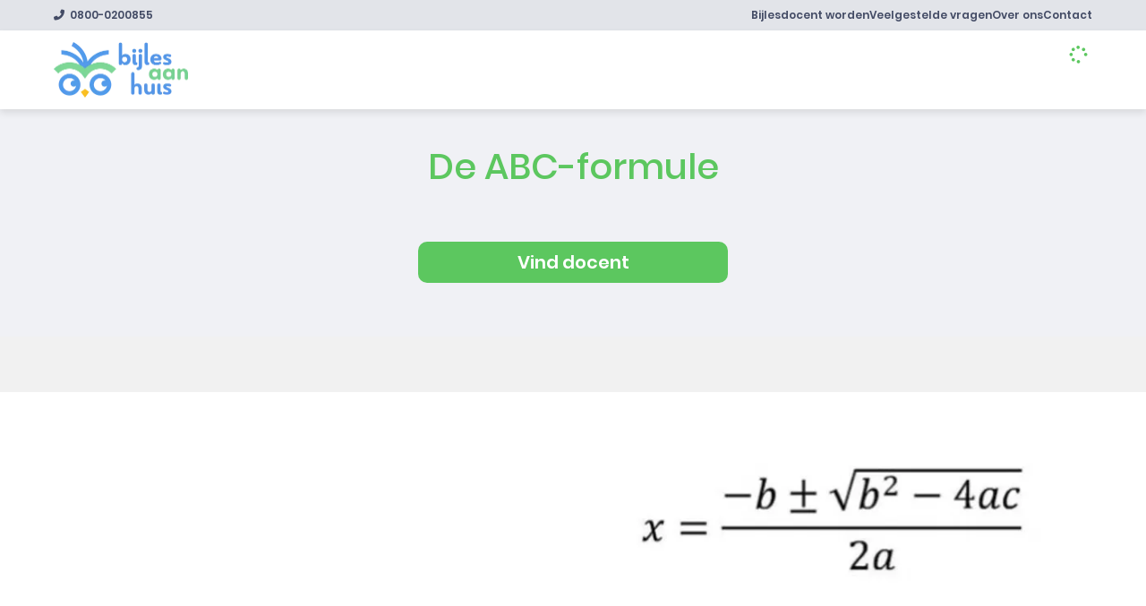

--- FILE ---
content_type: text/html; charset=utf-8
request_url: https://bijlesaanhuis.nl/wiskunde/abc-formule
body_size: 128002
content:
<!DOCTYPE html><html lang="nl" data-critters-container><head>
	<!-- Start VWO Async SmartCode -->
	<link rel="preconnect" href="https://dev.visualwebsiteoptimizer.com">
	<script type="text/javascript" id="vwoCode" async>
		window._vwo_code || (function () {
			var account_id = 724726, version = 2.1, settings_tolerance = 2000, hide_element = 'body', hide_element_style = 'opacity:0 !important;filter:alpha(opacity=0) !important;background:none !important;transition:none !important;',/* DO NOT EDIT BELOW THIS LINE */f = false, w = window, d = document, v = d.querySelector('#vwoCode'), cK = '_vwo_' + account_id + '_settings', cc = {}; try { var c = JSON.parse(localStorage.getItem('_vwo_' + account_id + '_config')); cc = c && typeof c === 'object' ? c : {} } catch (e) { } var stT = cc.stT === 'session' ? w.sessionStorage : w.localStorage; code = { nonce: v && v.nonce, use_existing_jquery: function () { return typeof use_existing_jquery !== 'undefined' ? use_existing_jquery : undefined }, library_tolerance: function () { return typeof library_tolerance !== 'undefined' ? library_tolerance : undefined }, settings_tolerance: function () { return cc.sT || settings_tolerance }, hide_element_style: function () { return '{' + (cc.hES || hide_element_style) + '}' }, hide_element: function () { if (performance.getEntriesByName('first-contentful-paint')[0]) { return '' } return typeof cc.hE === 'string' ? cc.hE : hide_element }, getVersion: function () { return version }, finish: function (e) { if (!f) { f = true; var t = d.getElementById('_vis_opt_path_hides'); if (t) t.parentNode.removeChild(t); if (e) (new Image).src = 'https://dev.visualwebsiteoptimizer.com/ee.gif?a=' + account_id + e } }, finished: function () { return f }, addScript: function (e) { var t = d.createElement('script'); t.type = 'text/javascript'; if (e.src) { t.src = e.src } else { t.text = e.text } v && t.setAttribute('nonce', v.nonce); d.getElementsByTagName('head')[0].appendChild(t) }, load: function (e, t) { var n = this.getSettings(), i = d.createElement('script'), r = this; t = t || {}; if (n) { i.textContent = n; d.getElementsByTagName('head')[0].appendChild(i); if (!w.VWO || VWO.caE) { stT.removeItem(cK); r.load(e) } } else { var o = new XMLHttpRequest; o.open('GET', e, true); o.withCredentials = !t.dSC; o.responseType = t.responseType || 'text'; o.onload = function () { if (t.onloadCb) { return t.onloadCb(o, e) } if (o.status === 200 || o.status === 304) { _vwo_code.addScript({ text: o.responseText }) } else { _vwo_code.finish('&e=loading_failure:' + e) } }; o.onerror = function () { if (t.onerrorCb) { return t.onerrorCb(e) } _vwo_code.finish('&e=loading_failure:' + e) }; o.send() } }, getSettings: function () { try { var e = stT.getItem(cK); if (!e) { return } e = JSON.parse(e); if (Date.now() > e.e) { stT.removeItem(cK); return } return e.s } catch (e) { return } }, init: function () { if (d.URL.indexOf('__vwo_disable__') > -1) return; var e = this.settings_tolerance(); w._vwo_settings_timer = setTimeout(function () { _vwo_code.finish(); stT.removeItem(cK) }, e); var t; if (this.hide_element() !== 'body') { t = d.createElement('style'); var n = this.hide_element(), i = n ? n + this.hide_element_style() : '', r = d.getElementsByTagName('head')[0]; t.setAttribute('id', '_vis_opt_path_hides'); v && t.setAttribute('nonce', v.nonce); t.setAttribute('type', 'text/css'); if (t.styleSheet) t.styleSheet.cssText = i; else t.appendChild(d.createTextNode(i)); r.appendChild(t) } else { t = d.getElementsByTagName('head')[0]; var i = d.createElement('div'); i.style.cssText = 'z-index: 2147483647 !important;position: fixed !important;left: 0 !important;top: 0 !important;width: 100% !important;height: 100% !important;background: white !important;display: block !important;'; i.setAttribute('id', '_vis_opt_path_hides'); i.classList.add('_vis_hide_layer'); t.parentNode.insertBefore(i, t.nextSibling) } var o = window._vis_opt_url || d.URL, s = 'https://dev.visualwebsiteoptimizer.com/j.php?a=' + account_id + '&u=' + encodeURIComponent(o) + '&vn=' + version; if (w.location.search.indexOf('_vwo_xhr') !== -1) { this.addScript({ src: s }) } else { this.load(s + '&x=true') } } }; w._vwo_code = code; code.init();
		})();
	</script>
	<!-- End VWO Async SmartCode -->
	<!-- TrustBox script -->
	<script type="text/javascript" src="//widget.trustpilot.com/bootstrap/v5/tp.widget.bootstrap.min.js" async></script>
	<!-- End TrustBox script -->
	<meta charset="utf-8">
	<base href="/">
	<meta name="viewport" content="width=device-width, initial-scale=1">
	<meta http-equiv="content-type" content="text/html; charset=UTF-8">
	<meta http-equiv="X-UA-Compatible" content="IE=Edge">
	<meta name="viewport" content="width=device-width, initial-scale=1.0, maximum-scale=3.5">
	<meta name="description" content="De abc-formule is ontzettend handig om wiskundige vergelijkingen op te lossen. Leer hier hoe je de abc-formule gebruikt in de wiskunde! 🎓">

	<meta name="robots" content="max-snippet:-1, max-image-preview:large, max-video-preview:-1">
	<meta property="og:locale" content="nl_NL">
	<meta property="og:type" content="article">
	<meta property="og:title" content="Hoe gebruik je de abc-formule? Leer hier de abc-formule! 🎓">
	<meta property="og:description" content="De abc-formule is ontzettend handig om wiskundige vergelijkingen op te lossen. Leer hier hoe je de abc-formule gebruikt in de wiskunde! 🎓">
	<meta property="og:url" content="https://bijlesaanhuis.nl/undefined">
	<meta property="og:site_name" content="Hoe gebruik je de abc-formule? Leer hier de abc-formule! 🎓">
	<meta name="twitter:card" content="summary_large_image">
	<meta name="twitter:description" content="De abc-formule is ontzettend handig om wiskundige vergelijkingen op te lossen. Leer hier hoe je de abc-formule gebruikt in de wiskunde! 🎓">
	<meta name="twitter:title" content="Hoe gebruik je de abc-formule? Leer hier de abc-formule! 🎓">
	<meta http-equiv="Content-Security-Policy" content="default-src * 'self' blob:; connect-src * 'self' *.visualwebsiteoptimizer.com app.vwo.com www.loom.com; style-src * 'self' 'unsafe-inline' *.visualwebsiteoptimizer.com app.vwo.com s3.amazonaws.com; script-src * 'self' 'unsafe-inline' 'unsafe-eval' blob: *.visualwebsiteoptimizer.com app.vwo.com; script-src-elem * 'self' 'unsafe-inline' *.visualwebsiteoptimizer.com app.vwo.com; media-src *; img-src * 'self' filesystem: data: *.visualwebsiteoptimizer.com chart.googleapis.com wingify-assets.s3.amazonaws.com app.vwo.com; worker-src 'self' blob:; frame-src * app.vwo.com *.visualwebsiteoptimizer.com www.loom.com;">

	<link rel="preconnect" href="https://kit.fontawesome.com/68ee865e14.js">
	<script src="https://kit.fontawesome.com/68ee865e14.js" crossorigin="anonymous" async></script>
	<title>Hoe gebruik je de abc-formule? Leer hier de abc-formule! 🎓</title>
	<link rel="icon" type="image/x-icon" href="assets/icons/icon.png">
	<script src="assets/pwa-manifest-domain-loader.js"></script>
	<meta name="theme-color" content="#1976d2">
<style>html{--mat-badge-text-font:Roboto, sans-serif;--mat-badge-text-size:12px;--mat-badge-text-weight:600;--mat-badge-small-size-text-size:9px;--mat-badge-large-size-text-size:24px}html{--mat-bottom-sheet-container-text-font:Roboto, sans-serif;--mat-bottom-sheet-container-text-line-height:20px;--mat-bottom-sheet-container-text-size:14px;--mat-bottom-sheet-container-text-tracking:.0178571429em;--mat-bottom-sheet-container-text-weight:400}html{--mat-legacy-button-toggle-label-text-font:Roboto, sans-serif;--mat-legacy-button-toggle-label-text-line-height:24px;--mat-legacy-button-toggle-label-text-size:16px;--mat-legacy-button-toggle-label-text-tracking:.03125em;--mat-legacy-button-toggle-label-text-weight:400;--mat-standard-button-toggle-label-text-font:Roboto, sans-serif;--mat-standard-button-toggle-label-text-line-height:24px;--mat-standard-button-toggle-label-text-size:16px;--mat-standard-button-toggle-label-text-tracking:.03125em;--mat-standard-button-toggle-label-text-weight:400}html{--mat-datepicker-calendar-text-font:Roboto, sans-serif;--mat-datepicker-calendar-text-size:13px;--mat-datepicker-calendar-body-label-text-size:14px;--mat-datepicker-calendar-body-label-text-weight:500;--mat-datepicker-calendar-period-button-text-size:14px;--mat-datepicker-calendar-period-button-text-weight:500;--mat-datepicker-calendar-header-text-size:11px;--mat-datepicker-calendar-header-text-weight:400}html{--mat-expansion-header-text-font:Roboto, sans-serif;--mat-expansion-header-text-size:14px;--mat-expansion-header-text-weight:500;--mat-expansion-header-text-line-height:inherit;--mat-expansion-header-text-tracking:inherit;--mat-expansion-container-text-font:Roboto, sans-serif;--mat-expansion-container-text-line-height:20px;--mat-expansion-container-text-size:14px;--mat-expansion-container-text-tracking:.0178571429em;--mat-expansion-container-text-weight:400}html{--mat-grid-list-tile-header-primary-text-size:14px;--mat-grid-list-tile-header-secondary-text-size:12px;--mat-grid-list-tile-footer-primary-text-size:14px;--mat-grid-list-tile-footer-secondary-text-size:12px}html{--mat-stepper-container-text-font:Roboto, sans-serif;--mat-stepper-header-label-text-font:Roboto, sans-serif;--mat-stepper-header-label-text-size:14px;--mat-stepper-header-label-text-weight:400;--mat-stepper-header-error-state-label-text-size:16px;--mat-stepper-header-selected-state-label-text-size:16px;--mat-stepper-header-selected-state-label-text-weight:400}html{--mat-toolbar-title-text-font:Roboto, sans-serif;--mat-toolbar-title-text-line-height:32px;--mat-toolbar-title-text-size:20px;--mat-toolbar-title-text-tracking:.0125em;--mat-toolbar-title-text-weight:500}html{--mat-tree-node-text-font:Roboto, sans-serif;--mat-tree-node-text-size:14px;--mat-tree-node-text-weight:400}html{--mat-option-label-text-font:Roboto, sans-serif;--mat-option-label-text-line-height:24px;--mat-option-label-text-size:16px;--mat-option-label-text-tracking:.03125em;--mat-option-label-text-weight:400}html{--mat-optgroup-label-text-font:Roboto, sans-serif;--mat-optgroup-label-text-line-height:24px;--mat-optgroup-label-text-size:16px;--mat-optgroup-label-text-tracking:.03125em;--mat-optgroup-label-text-weight:400}html{--mat-card-title-text-font:Roboto, sans-serif;--mat-card-title-text-line-height:32px;--mat-card-title-text-size:20px;--mat-card-title-text-tracking:.0125em;--mat-card-title-text-weight:500;--mat-card-subtitle-text-font:Roboto, sans-serif;--mat-card-subtitle-text-line-height:22px;--mat-card-subtitle-text-size:14px;--mat-card-subtitle-text-tracking:.0071428571em;--mat-card-subtitle-text-weight:500}html{--mdc-plain-tooltip-supporting-text-font:Roboto, sans-serif;--mdc-plain-tooltip-supporting-text-size:12px;--mdc-plain-tooltip-supporting-text-weight:400;--mdc-plain-tooltip-supporting-text-tracking:.0333333333em}html{--mdc-filled-text-field-label-text-font:Roboto, sans-serif;--mdc-filled-text-field-label-text-size:16px;--mdc-filled-text-field-label-text-tracking:.03125em;--mdc-filled-text-field-label-text-weight:400;--mdc-outlined-text-field-label-text-font:Roboto, sans-serif;--mdc-outlined-text-field-label-text-size:16px;--mdc-outlined-text-field-label-text-tracking:.03125em;--mdc-outlined-text-field-label-text-weight:400;--mat-form-field-container-text-font:Roboto, sans-serif;--mat-form-field-container-text-line-height:24px;--mat-form-field-container-text-size:16px;--mat-form-field-container-text-tracking:.03125em;--mat-form-field-container-text-weight:400;--mat-form-field-outlined-label-text-populated-size:16px;--mat-form-field-subscript-text-font:Roboto, sans-serif;--mat-form-field-subscript-text-line-height:20px;--mat-form-field-subscript-text-size:12px;--mat-form-field-subscript-text-tracking:.0333333333em;--mat-form-field-subscript-text-weight:400}html{--mat-select-trigger-text-font:Roboto, sans-serif;--mat-select-trigger-text-line-height:24px;--mat-select-trigger-text-size:16px;--mat-select-trigger-text-tracking:.03125em;--mat-select-trigger-text-weight:400}html{--mdc-dialog-subhead-font:Roboto, sans-serif;--mdc-dialog-subhead-line-height:32px;--mdc-dialog-subhead-size:20px;--mdc-dialog-subhead-weight:500;--mdc-dialog-subhead-tracking:.0125em;--mdc-dialog-supporting-text-font:Roboto, sans-serif;--mdc-dialog-supporting-text-line-height:24px;--mdc-dialog-supporting-text-size:16px;--mdc-dialog-supporting-text-weight:400;--mdc-dialog-supporting-text-tracking:.03125em}html{--mdc-slider-label-label-text-font:Roboto, sans-serif;--mdc-slider-label-label-text-size:14px;--mdc-slider-label-label-text-line-height:22px;--mdc-slider-label-label-text-tracking:.0071428571em;--mdc-slider-label-label-text-weight:500}html{--mat-menu-item-label-text-font:Roboto, sans-serif;--mat-menu-item-label-text-size:16px;--mat-menu-item-label-text-tracking:.03125em;--mat-menu-item-label-text-line-height:24px;--mat-menu-item-label-text-weight:400}html{--mdc-list-list-item-label-text-font:Roboto, sans-serif;--mdc-list-list-item-label-text-line-height:24px;--mdc-list-list-item-label-text-size:16px;--mdc-list-list-item-label-text-tracking:.03125em;--mdc-list-list-item-label-text-weight:400;--mdc-list-list-item-supporting-text-font:Roboto, sans-serif;--mdc-list-list-item-supporting-text-line-height:20px;--mdc-list-list-item-supporting-text-size:14px;--mdc-list-list-item-supporting-text-tracking:.0178571429em;--mdc-list-list-item-supporting-text-weight:400;--mdc-list-list-item-trailing-supporting-text-font:Roboto, sans-serif;--mdc-list-list-item-trailing-supporting-text-line-height:20px;--mdc-list-list-item-trailing-supporting-text-size:12px;--mdc-list-list-item-trailing-supporting-text-tracking:.0333333333em;--mdc-list-list-item-trailing-supporting-text-weight:400}html{--mat-paginator-container-text-font:Roboto, sans-serif;--mat-paginator-container-text-line-height:20px;--mat-paginator-container-text-size:12px;--mat-paginator-container-text-tracking:.0333333333em;--mat-paginator-container-text-weight:400;--mat-paginator-select-trigger-text-size:12px}html{--mdc-text-button-label-text-font:Roboto, sans-serif;--mdc-text-button-label-text-size:14px;--mdc-text-button-label-text-tracking:.0892857143em;--mdc-text-button-label-text-weight:500;--mdc-text-button-label-text-transform:none;--mdc-filled-button-label-text-font:Roboto, sans-serif;--mdc-filled-button-label-text-size:14px;--mdc-filled-button-label-text-tracking:.0892857143em;--mdc-filled-button-label-text-weight:500;--mdc-filled-button-label-text-transform:none;--mdc-outlined-button-label-text-font:Roboto, sans-serif;--mdc-outlined-button-label-text-size:14px;--mdc-outlined-button-label-text-tracking:.0892857143em;--mdc-outlined-button-label-text-weight:500;--mdc-outlined-button-label-text-transform:none;--mdc-protected-button-label-text-font:Roboto, sans-serif;--mdc-protected-button-label-text-size:14px;--mdc-protected-button-label-text-tracking:.0892857143em;--mdc-protected-button-label-text-weight:500;--mdc-protected-button-label-text-transform:none}html{--mdc-extended-fab-label-text-font:Roboto, sans-serif;--mdc-extended-fab-label-text-size:14px;--mdc-extended-fab-label-text-tracking:.0892857143em;--mdc-extended-fab-label-text-weight:500}html{--mdc-snackbar-supporting-text-font:Roboto, sans-serif;--mdc-snackbar-supporting-text-line-height:20px;--mdc-snackbar-supporting-text-size:14px;--mdc-snackbar-supporting-text-weight:400}html{--mat-table-header-headline-font:Roboto, sans-serif;--mat-table-header-headline-line-height:22px;--mat-table-header-headline-size:14px;--mat-table-header-headline-weight:500;--mat-table-header-headline-tracking:.0071428571em;--mat-table-row-item-label-text-font:Roboto, sans-serif;--mat-table-row-item-label-text-line-height:20px;--mat-table-row-item-label-text-size:14px;--mat-table-row-item-label-text-weight:400;--mat-table-row-item-label-text-tracking:.0178571429em;--mat-table-footer-supporting-text-font:Roboto, sans-serif;--mat-table-footer-supporting-text-line-height:20px;--mat-table-footer-supporting-text-size:14px;--mat-table-footer-supporting-text-weight:400;--mat-table-footer-supporting-text-tracking:.0178571429em}html{--mat-ripple-color:rgba(0, 0, 0, .1)}html{--mat-option-selected-state-label-text-color:#3f51b5;--mat-option-label-text-color:rgba(0, 0, 0, .87);--mat-option-hover-state-layer-color:rgba(0, 0, 0, .04);--mat-option-focus-state-layer-color:rgba(0, 0, 0, .04);--mat-option-selected-state-layer-color:rgba(0, 0, 0, .04)}html{--mat-optgroup-label-text-color:rgba(0, 0, 0, .87)}html{--mat-full-pseudo-checkbox-selected-icon-color:#ff4081;--mat-full-pseudo-checkbox-selected-checkmark-color:#fafafa;--mat-full-pseudo-checkbox-unselected-icon-color:rgba(0, 0, 0, .54);--mat-full-pseudo-checkbox-disabled-selected-checkmark-color:#fafafa;--mat-full-pseudo-checkbox-disabled-unselected-icon-color:#b0b0b0;--mat-full-pseudo-checkbox-disabled-selected-icon-color:#b0b0b0;--mat-minimal-pseudo-checkbox-selected-checkmark-color:#ff4081;--mat-minimal-pseudo-checkbox-disabled-selected-checkmark-color:#b0b0b0}html{--mat-app-background-color:#fafafa;--mat-app-text-color:rgba(0, 0, 0, .87)}html{--mdc-elevated-card-container-shape:4px;--mdc-outlined-card-container-shape:4px;--mdc-outlined-card-outline-width:1px}html{--mdc-elevated-card-container-color:white;--mdc-elevated-card-container-elevation:0px 2px 1px -1px rgba(0, 0, 0, .2), 0px 1px 1px 0px rgba(0, 0, 0, .14), 0px 1px 3px 0px rgba(0, 0, 0, .12);--mdc-outlined-card-container-color:white;--mdc-outlined-card-outline-color:rgba(0, 0, 0, .12);--mdc-outlined-card-container-elevation:0px 0px 0px 0px rgba(0, 0, 0, .2), 0px 0px 0px 0px rgba(0, 0, 0, .14), 0px 0px 0px 0px rgba(0, 0, 0, .12);--mat-card-subtitle-text-color:rgba(0, 0, 0, .54)}html{--mdc-linear-progress-active-indicator-height:4px;--mdc-linear-progress-track-height:4px;--mdc-linear-progress-track-shape:0}html{--mdc-plain-tooltip-container-shape:4px;--mdc-plain-tooltip-supporting-text-line-height:16px}html{--mdc-plain-tooltip-container-color:#616161;--mdc-plain-tooltip-supporting-text-color:#fff}html{--mdc-filled-text-field-active-indicator-height:1px;--mdc-filled-text-field-focus-active-indicator-height:2px;--mdc-filled-text-field-container-shape:4px;--mdc-outlined-text-field-outline-width:1px;--mdc-outlined-text-field-focus-outline-width:2px;--mdc-outlined-text-field-container-shape:4px}html{--mdc-filled-text-field-caret-color:#3f51b5;--mdc-filled-text-field-focus-active-indicator-color:#3f51b5;--mdc-filled-text-field-focus-label-text-color:rgba(63, 81, 181, .87);--mdc-filled-text-field-container-color:whitesmoke;--mdc-filled-text-field-disabled-container-color:#fafafa;--mdc-filled-text-field-label-text-color:rgba(0, 0, 0, .6);--mdc-filled-text-field-hover-label-text-color:rgba(0, 0, 0, .6);--mdc-filled-text-field-disabled-label-text-color:rgba(0, 0, 0, .38);--mdc-filled-text-field-input-text-color:rgba(0, 0, 0, .87);--mdc-filled-text-field-disabled-input-text-color:rgba(0, 0, 0, .38);--mdc-filled-text-field-input-text-placeholder-color:rgba(0, 0, 0, .6);--mdc-filled-text-field-error-hover-label-text-color:#f44336;--mdc-filled-text-field-error-focus-label-text-color:#f44336;--mdc-filled-text-field-error-label-text-color:#f44336;--mdc-filled-text-field-error-caret-color:#f44336;--mdc-filled-text-field-active-indicator-color:rgba(0, 0, 0, .42);--mdc-filled-text-field-disabled-active-indicator-color:rgba(0, 0, 0, .06);--mdc-filled-text-field-hover-active-indicator-color:rgba(0, 0, 0, .87);--mdc-filled-text-field-error-active-indicator-color:#f44336;--mdc-filled-text-field-error-focus-active-indicator-color:#f44336;--mdc-filled-text-field-error-hover-active-indicator-color:#f44336;--mdc-outlined-text-field-caret-color:#3f51b5;--mdc-outlined-text-field-focus-outline-color:#3f51b5;--mdc-outlined-text-field-focus-label-text-color:rgba(63, 81, 181, .87);--mdc-outlined-text-field-label-text-color:rgba(0, 0, 0, .6);--mdc-outlined-text-field-hover-label-text-color:rgba(0, 0, 0, .6);--mdc-outlined-text-field-disabled-label-text-color:rgba(0, 0, 0, .38);--mdc-outlined-text-field-input-text-color:rgba(0, 0, 0, .87);--mdc-outlined-text-field-disabled-input-text-color:rgba(0, 0, 0, .38);--mdc-outlined-text-field-input-text-placeholder-color:rgba(0, 0, 0, .6);--mdc-outlined-text-field-error-caret-color:#f44336;--mdc-outlined-text-field-error-focus-label-text-color:#f44336;--mdc-outlined-text-field-error-label-text-color:#f44336;--mdc-outlined-text-field-error-hover-label-text-color:#f44336;--mdc-outlined-text-field-outline-color:rgba(0, 0, 0, .38);--mdc-outlined-text-field-disabled-outline-color:rgba(0, 0, 0, .06);--mdc-outlined-text-field-hover-outline-color:rgba(0, 0, 0, .87);--mdc-outlined-text-field-error-focus-outline-color:#f44336;--mdc-outlined-text-field-error-hover-outline-color:#f44336;--mdc-outlined-text-field-error-outline-color:#f44336;--mat-form-field-focus-select-arrow-color:rgba(63, 81, 181, .87);--mat-form-field-disabled-input-text-placeholder-color:rgba(0, 0, 0, .38);--mat-form-field-state-layer-color:rgba(0, 0, 0, .87);--mat-form-field-error-text-color:#f44336;--mat-form-field-select-option-text-color:inherit;--mat-form-field-select-disabled-option-text-color:GrayText;--mat-form-field-leading-icon-color:unset;--mat-form-field-disabled-leading-icon-color:unset;--mat-form-field-trailing-icon-color:unset;--mat-form-field-disabled-trailing-icon-color:unset;--mat-form-field-error-focus-trailing-icon-color:unset;--mat-form-field-error-hover-trailing-icon-color:unset;--mat-form-field-error-trailing-icon-color:unset;--mat-form-field-enabled-select-arrow-color:rgba(0, 0, 0, .54);--mat-form-field-disabled-select-arrow-color:rgba(0, 0, 0, .38);--mat-form-field-hover-state-layer-opacity:.04;--mat-form-field-focus-state-layer-opacity:.08}html{--mat-form-field-container-height:56px;--mat-form-field-filled-label-display:block;--mat-form-field-container-vertical-padding:16px;--mat-form-field-filled-with-label-container-padding-top:24px;--mat-form-field-filled-with-label-container-padding-bottom:8px}html{--mat-select-container-elevation-shadow:0px 5px 5px -3px rgba(0, 0, 0, .2), 0px 8px 10px 1px rgba(0, 0, 0, .14), 0px 3px 14px 2px rgba(0, 0, 0, .12)}html{--mat-select-panel-background-color:white;--mat-select-enabled-trigger-text-color:rgba(0, 0, 0, .87);--mat-select-disabled-trigger-text-color:rgba(0, 0, 0, .38);--mat-select-placeholder-text-color:rgba(0, 0, 0, .6);--mat-select-enabled-arrow-color:rgba(0, 0, 0, .54);--mat-select-disabled-arrow-color:rgba(0, 0, 0, .38);--mat-select-focused-arrow-color:rgba(63, 81, 181, .87);--mat-select-invalid-arrow-color:rgba(244, 67, 54, .87)}html{--mat-select-arrow-transform:translateY(-8px)}html{--mat-autocomplete-container-shape:4px;--mat-autocomplete-container-elevation-shadow:0px 5px 5px -3px rgba(0, 0, 0, .2), 0px 8px 10px 1px rgba(0, 0, 0, .14), 0px 3px 14px 2px rgba(0, 0, 0, .12)}html{--mat-autocomplete-background-color:white}html{--mdc-dialog-container-elevation-shadow:0px 11px 15px -7px rgba(0, 0, 0, .2), 0px 24px 38px 3px rgba(0, 0, 0, .14), 0px 9px 46px 8px rgba(0, 0, 0, .12);--mdc-dialog-container-shadow-color:#000;--mdc-dialog-container-shape:4px;--mat-dialog-container-max-width:80vw;--mat-dialog-container-small-max-width:80vw;--mat-dialog-container-min-width:0;--mat-dialog-actions-alignment:start;--mat-dialog-actions-padding:8px;--mat-dialog-content-padding:20px 24px;--mat-dialog-with-actions-content-padding:20px 24px;--mat-dialog-headline-padding:0 24px 9px}html{--mdc-dialog-container-color:white;--mdc-dialog-subhead-color:rgba(0, 0, 0, .87);--mdc-dialog-supporting-text-color:rgba(0, 0, 0, .6)}html{--mdc-switch-disabled-selected-icon-opacity:.38;--mdc-switch-disabled-track-opacity:.12;--mdc-switch-disabled-unselected-icon-opacity:.38;--mdc-switch-handle-height:20px;--mdc-switch-handle-shape:10px;--mdc-switch-handle-width:20px;--mdc-switch-selected-icon-size:18px;--mdc-switch-track-height:14px;--mdc-switch-track-shape:7px;--mdc-switch-track-width:36px;--mdc-switch-unselected-icon-size:18px;--mdc-switch-selected-focus-state-layer-opacity:.12;--mdc-switch-selected-hover-state-layer-opacity:.04;--mdc-switch-selected-pressed-state-layer-opacity:.1;--mdc-switch-unselected-focus-state-layer-opacity:.12;--mdc-switch-unselected-hover-state-layer-opacity:.04;--mdc-switch-unselected-pressed-state-layer-opacity:.1;--mat-switch-disabled-selected-handle-opacity:.38;--mat-switch-disabled-unselected-handle-opacity:.38;--mat-switch-unselected-handle-size:20px;--mat-switch-selected-handle-size:20px;--mat-switch-pressed-handle-size:20px;--mat-switch-with-icon-handle-size:20px;--mat-switch-selected-handle-horizontal-margin:0;--mat-switch-selected-with-icon-handle-horizontal-margin:0;--mat-switch-selected-pressed-handle-horizontal-margin:0;--mat-switch-unselected-handle-horizontal-margin:0;--mat-switch-unselected-with-icon-handle-horizontal-margin:0;--mat-switch-unselected-pressed-handle-horizontal-margin:0;--mat-switch-visible-track-opacity:1;--mat-switch-hidden-track-opacity:1;--mat-switch-visible-track-transition:transform 75ms 0ms cubic-bezier(0, 0, .2, 1);--mat-switch-hidden-track-transition:transform 75ms 0ms cubic-bezier(.4, 0, .6, 1);--mat-switch-track-outline-width:1px;--mat-switch-track-outline-color:transparent;--mat-switch-selected-track-outline-width:1px;--mat-switch-disabled-unselected-track-outline-width:1px;--mat-switch-disabled-unselected-track-outline-color:transparent}html{--mdc-switch-selected-focus-state-layer-color:#3949ab;--mdc-switch-selected-handle-color:#3949ab;--mdc-switch-selected-hover-state-layer-color:#3949ab;--mdc-switch-selected-pressed-state-layer-color:#3949ab;--mdc-switch-selected-focus-handle-color:#1a237e;--mdc-switch-selected-hover-handle-color:#1a237e;--mdc-switch-selected-pressed-handle-color:#1a237e;--mdc-switch-selected-focus-track-color:#7986cb;--mdc-switch-selected-hover-track-color:#7986cb;--mdc-switch-selected-pressed-track-color:#7986cb;--mdc-switch-selected-track-color:#7986cb;--mdc-switch-disabled-selected-handle-color:#424242;--mdc-switch-disabled-selected-icon-color:#fff;--mdc-switch-disabled-selected-track-color:#424242;--mdc-switch-disabled-unselected-handle-color:#424242;--mdc-switch-disabled-unselected-icon-color:#fff;--mdc-switch-disabled-unselected-track-color:#424242;--mdc-switch-handle-surface-color:var(--mdc-theme-surface, #fff);--mdc-switch-handle-elevation-shadow:0px 2px 1px -1px rgba(0, 0, 0, .2), 0px 1px 1px 0px rgba(0, 0, 0, .14), 0px 1px 3px 0px rgba(0, 0, 0, .12);--mdc-switch-handle-shadow-color:black;--mdc-switch-disabled-handle-elevation-shadow:0px 0px 0px 0px rgba(0, 0, 0, .2), 0px 0px 0px 0px rgba(0, 0, 0, .14), 0px 0px 0px 0px rgba(0, 0, 0, .12);--mdc-switch-selected-icon-color:#fff;--mdc-switch-unselected-focus-handle-color:#212121;--mdc-switch-unselected-focus-state-layer-color:#424242;--mdc-switch-unselected-focus-track-color:#e0e0e0;--mdc-switch-unselected-handle-color:#616161;--mdc-switch-unselected-hover-handle-color:#212121;--mdc-switch-unselected-hover-state-layer-color:#424242;--mdc-switch-unselected-hover-track-color:#e0e0e0;--mdc-switch-unselected-icon-color:#fff;--mdc-switch-unselected-pressed-handle-color:#212121;--mdc-switch-unselected-pressed-state-layer-color:#424242;--mdc-switch-unselected-pressed-track-color:#e0e0e0;--mdc-switch-unselected-track-color:#e0e0e0;--mdc-switch-disabled-label-text-color:rgba(0, 0, 0, .38)}html{--mdc-switch-state-layer-size:40px}html{--mdc-radio-disabled-selected-icon-opacity:.38;--mdc-radio-disabled-unselected-icon-opacity:.38;--mdc-radio-state-layer-size:40px}html{--mdc-radio-state-layer-size:40px;--mat-radio-touch-target-display:block}html{--mat-slider-value-indicator-width:auto;--mat-slider-value-indicator-height:32px;--mat-slider-value-indicator-caret-display:block;--mat-slider-value-indicator-border-radius:4px;--mat-slider-value-indicator-padding:0 12px;--mat-slider-value-indicator-text-transform:none;--mat-slider-value-indicator-container-transform:translateX(-50%);--mdc-slider-active-track-height:6px;--mdc-slider-active-track-shape:9999px;--mdc-slider-handle-height:20px;--mdc-slider-handle-shape:50%;--mdc-slider-handle-width:20px;--mdc-slider-inactive-track-height:4px;--mdc-slider-inactive-track-shape:9999px;--mdc-slider-with-overlap-handle-outline-width:1px;--mdc-slider-with-tick-marks-active-container-opacity:.6;--mdc-slider-with-tick-marks-container-shape:50%;--mdc-slider-with-tick-marks-container-size:2px;--mdc-slider-with-tick-marks-inactive-container-opacity:.6}html{--mdc-slider-handle-color:#3f51b5;--mdc-slider-focus-handle-color:#3f51b5;--mdc-slider-hover-handle-color:#3f51b5;--mdc-slider-active-track-color:#3f51b5;--mdc-slider-inactive-track-color:#3f51b5;--mdc-slider-with-tick-marks-inactive-container-color:#3f51b5;--mdc-slider-with-tick-marks-active-container-color:white;--mdc-slider-disabled-active-track-color:#000;--mdc-slider-disabled-handle-color:#000;--mdc-slider-disabled-inactive-track-color:#000;--mdc-slider-label-container-color:#000;--mdc-slider-label-label-text-color:#fff;--mdc-slider-with-overlap-handle-outline-color:#fff;--mdc-slider-with-tick-marks-disabled-container-color:#000;--mdc-slider-handle-elevation:0px 2px 1px -1px rgba(0, 0, 0, .2), 0px 1px 1px 0px rgba(0, 0, 0, .14), 0px 1px 3px 0px rgba(0, 0, 0, .12);--mat-slider-ripple-color:#3f51b5;--mat-slider-hover-state-layer-color:rgba(63, 81, 181, .05);--mat-slider-focus-state-layer-color:rgba(63, 81, 181, .2);--mat-slider-value-indicator-opacity:.6}html{--mat-menu-container-shape:4px;--mat-menu-divider-bottom-spacing:0;--mat-menu-divider-top-spacing:0;--mat-menu-item-spacing:16px;--mat-menu-item-icon-size:24px;--mat-menu-item-leading-spacing:16px;--mat-menu-item-trailing-spacing:16px;--mat-menu-item-with-icon-leading-spacing:16px;--mat-menu-item-with-icon-trailing-spacing:16px}html{--mat-menu-item-label-text-color:rgba(0, 0, 0, .87);--mat-menu-item-icon-color:rgba(0, 0, 0, .87);--mat-menu-item-hover-state-layer-color:rgba(0, 0, 0, .04);--mat-menu-item-focus-state-layer-color:rgba(0, 0, 0, .04);--mat-menu-container-color:white;--mat-menu-divider-color:rgba(0, 0, 0, .12)}html{--mdc-list-list-item-container-shape:0;--mdc-list-list-item-leading-avatar-shape:50%;--mdc-list-list-item-container-color:transparent;--mdc-list-list-item-selected-container-color:transparent;--mdc-list-list-item-leading-avatar-color:transparent;--mdc-list-list-item-leading-icon-size:24px;--mdc-list-list-item-leading-avatar-size:40px;--mdc-list-list-item-trailing-icon-size:24px;--mdc-list-list-item-disabled-state-layer-color:transparent;--mdc-list-list-item-disabled-state-layer-opacity:0;--mdc-list-list-item-disabled-label-text-opacity:.38;--mdc-list-list-item-disabled-leading-icon-opacity:.38;--mdc-list-list-item-disabled-trailing-icon-opacity:.38;--mat-list-active-indicator-color:transparent;--mat-list-active-indicator-shape:4px}html{--mdc-list-list-item-label-text-color:rgba(0, 0, 0, .87);--mdc-list-list-item-supporting-text-color:rgba(0, 0, 0, .54);--mdc-list-list-item-leading-icon-color:rgba(0, 0, 0, .38);--mdc-list-list-item-trailing-supporting-text-color:rgba(0, 0, 0, .38);--mdc-list-list-item-trailing-icon-color:rgba(0, 0, 0, .38);--mdc-list-list-item-selected-trailing-icon-color:rgba(0, 0, 0, .38);--mdc-list-list-item-disabled-label-text-color:black;--mdc-list-list-item-disabled-leading-icon-color:black;--mdc-list-list-item-disabled-trailing-icon-color:black;--mdc-list-list-item-hover-label-text-color:rgba(0, 0, 0, .87);--mdc-list-list-item-hover-leading-icon-color:rgba(0, 0, 0, .38);--mdc-list-list-item-hover-trailing-icon-color:rgba(0, 0, 0, .38);--mdc-list-list-item-focus-label-text-color:rgba(0, 0, 0, .87);--mdc-list-list-item-hover-state-layer-color:black;--mdc-list-list-item-hover-state-layer-opacity:.04;--mdc-list-list-item-focus-state-layer-color:black;--mdc-list-list-item-focus-state-layer-opacity:.12}html{--mdc-list-list-item-one-line-container-height:48px;--mdc-list-list-item-two-line-container-height:64px;--mdc-list-list-item-three-line-container-height:88px;--mat-list-list-item-leading-icon-start-space:16px;--mat-list-list-item-leading-icon-end-space:32px}html{--mat-paginator-container-text-color:rgba(0, 0, 0, .87);--mat-paginator-container-background-color:white;--mat-paginator-enabled-icon-color:rgba(0, 0, 0, .54);--mat-paginator-disabled-icon-color:rgba(0, 0, 0, .12)}html{--mat-paginator-container-size:56px;--mat-paginator-form-field-container-height:40px;--mat-paginator-form-field-container-vertical-padding:8px}html{--mdc-tab-indicator-active-indicator-height:2px;--mdc-tab-indicator-active-indicator-shape:0;--mdc-secondary-navigation-tab-container-height:48px;--mat-tab-header-divider-color:transparent;--mat-tab-header-divider-height:0}html{--mdc-checkbox-disabled-selected-checkmark-color:#fff;--mdc-checkbox-selected-focus-state-layer-opacity:.16;--mdc-checkbox-selected-hover-state-layer-opacity:.04;--mdc-checkbox-selected-pressed-state-layer-opacity:.16;--mdc-checkbox-unselected-focus-state-layer-opacity:.16;--mdc-checkbox-unselected-hover-state-layer-opacity:.04;--mdc-checkbox-unselected-pressed-state-layer-opacity:.16}html{--mdc-checkbox-disabled-selected-icon-color:rgba(0, 0, 0, .38);--mdc-checkbox-disabled-unselected-icon-color:rgba(0, 0, 0, .38);--mdc-checkbox-selected-checkmark-color:white;--mdc-checkbox-selected-focus-icon-color:#ff4081;--mdc-checkbox-selected-hover-icon-color:#ff4081;--mdc-checkbox-selected-icon-color:#ff4081;--mdc-checkbox-selected-pressed-icon-color:#ff4081;--mdc-checkbox-unselected-focus-icon-color:#212121;--mdc-checkbox-unselected-hover-icon-color:#212121;--mdc-checkbox-unselected-icon-color:rgba(0, 0, 0, .54);--mdc-checkbox-unselected-pressed-icon-color:rgba(0, 0, 0, .54);--mdc-checkbox-selected-focus-state-layer-color:#ff4081;--mdc-checkbox-selected-hover-state-layer-color:#ff4081;--mdc-checkbox-selected-pressed-state-layer-color:#ff4081;--mdc-checkbox-unselected-focus-state-layer-color:black;--mdc-checkbox-unselected-hover-state-layer-color:black;--mdc-checkbox-unselected-pressed-state-layer-color:black;--mat-checkbox-disabled-label-color:rgba(0, 0, 0, .38)}html{--mdc-checkbox-state-layer-size:40px;--mat-checkbox-touch-target-display:block}html{--mdc-text-button-container-shape:4px;--mdc-text-button-keep-touch-target:false;--mdc-filled-button-container-shape:4px;--mdc-filled-button-keep-touch-target:false;--mdc-protected-button-container-shape:4px;--mdc-protected-button-keep-touch-target:false;--mdc-outlined-button-keep-touch-target:false;--mdc-outlined-button-outline-width:1px;--mdc-outlined-button-container-shape:4px;--mat-text-button-horizontal-padding:8px;--mat-text-button-with-icon-horizontal-padding:8px;--mat-text-button-icon-spacing:8px;--mat-text-button-icon-offset:0;--mat-filled-button-horizontal-padding:16px;--mat-filled-button-icon-spacing:8px;--mat-filled-button-icon-offset:-4px;--mat-protected-button-horizontal-padding:16px;--mat-protected-button-icon-spacing:8px;--mat-protected-button-icon-offset:-4px;--mat-outlined-button-horizontal-padding:15px;--mat-outlined-button-icon-spacing:8px;--mat-outlined-button-icon-offset:-4px}html{--mdc-text-button-label-text-color:black;--mdc-text-button-disabled-label-text-color:rgba(0, 0, 0, .38);--mat-text-button-state-layer-color:black;--mat-text-button-disabled-state-layer-color:black;--mat-text-button-ripple-color:rgba(0, 0, 0, .1);--mat-text-button-hover-state-layer-opacity:.04;--mat-text-button-focus-state-layer-opacity:.12;--mat-text-button-pressed-state-layer-opacity:.12;--mdc-filled-button-container-color:white;--mdc-filled-button-label-text-color:black;--mdc-filled-button-disabled-container-color:rgba(0, 0, 0, .12);--mdc-filled-button-disabled-label-text-color:rgba(0, 0, 0, .38);--mat-filled-button-state-layer-color:black;--mat-filled-button-disabled-state-layer-color:black;--mat-filled-button-ripple-color:rgba(0, 0, 0, .1);--mat-filled-button-hover-state-layer-opacity:.04;--mat-filled-button-focus-state-layer-opacity:.12;--mat-filled-button-pressed-state-layer-opacity:.12;--mdc-protected-button-container-color:white;--mdc-protected-button-label-text-color:black;--mdc-protected-button-disabled-container-color:rgba(0, 0, 0, .12);--mdc-protected-button-disabled-label-text-color:rgba(0, 0, 0, .38);--mdc-protected-button-container-elevation-shadow:0px 3px 1px -2px rgba(0, 0, 0, .2), 0px 2px 2px 0px rgba(0, 0, 0, .14), 0px 1px 5px 0px rgba(0, 0, 0, .12);--mdc-protected-button-disabled-container-elevation-shadow:0px 0px 0px 0px rgba(0, 0, 0, .2), 0px 0px 0px 0px rgba(0, 0, 0, .14), 0px 0px 0px 0px rgba(0, 0, 0, .12);--mdc-protected-button-focus-container-elevation-shadow:0px 2px 4px -1px rgba(0, 0, 0, .2), 0px 4px 5px 0px rgba(0, 0, 0, .14), 0px 1px 10px 0px rgba(0, 0, 0, .12);--mdc-protected-button-hover-container-elevation-shadow:0px 2px 4px -1px rgba(0, 0, 0, .2), 0px 4px 5px 0px rgba(0, 0, 0, .14), 0px 1px 10px 0px rgba(0, 0, 0, .12);--mdc-protected-button-pressed-container-elevation-shadow:0px 5px 5px -3px rgba(0, 0, 0, .2), 0px 8px 10px 1px rgba(0, 0, 0, .14), 0px 3px 14px 2px rgba(0, 0, 0, .12);--mdc-protected-button-container-shadow-color:#000;--mat-protected-button-state-layer-color:black;--mat-protected-button-disabled-state-layer-color:black;--mat-protected-button-ripple-color:rgba(0, 0, 0, .1);--mat-protected-button-hover-state-layer-opacity:.04;--mat-protected-button-focus-state-layer-opacity:.12;--mat-protected-button-pressed-state-layer-opacity:.12;--mdc-outlined-button-disabled-outline-color:rgba(0, 0, 0, .12);--mdc-outlined-button-disabled-label-text-color:rgba(0, 0, 0, .38);--mdc-outlined-button-label-text-color:black;--mdc-outlined-button-outline-color:rgba(0, 0, 0, .12);--mat-outlined-button-state-layer-color:black;--mat-outlined-button-disabled-state-layer-color:black;--mat-outlined-button-ripple-color:rgba(0, 0, 0, .1);--mat-outlined-button-hover-state-layer-opacity:.04;--mat-outlined-button-focus-state-layer-opacity:.12;--mat-outlined-button-pressed-state-layer-opacity:.12}html{--mdc-text-button-container-height:36px;--mdc-filled-button-container-height:36px;--mdc-outlined-button-container-height:36px;--mdc-protected-button-container-height:36px;--mat-text-button-touch-target-display:block;--mat-filled-button-touch-target-display:block;--mat-protected-button-touch-target-display:block;--mat-outlined-button-touch-target-display:block}html{--mdc-icon-button-icon-size:24px}html{--mdc-icon-button-icon-color:inherit;--mdc-icon-button-disabled-icon-color:rgba(0, 0, 0, .38);--mat-icon-button-state-layer-color:black;--mat-icon-button-disabled-state-layer-color:black;--mat-icon-button-ripple-color:rgba(0, 0, 0, .1);--mat-icon-button-hover-state-layer-opacity:.04;--mat-icon-button-focus-state-layer-opacity:.12;--mat-icon-button-pressed-state-layer-opacity:.12}html{--mat-icon-button-touch-target-display:block}html{--mdc-fab-container-shape:50%;--mdc-fab-icon-size:24px;--mdc-fab-small-container-shape:50%;--mdc-fab-small-icon-size:24px;--mdc-extended-fab-container-height:48px;--mdc-extended-fab-container-shape:24px}html{--mdc-fab-container-color:white;--mdc-fab-container-elevation-shadow:0px 3px 5px -1px rgba(0, 0, 0, .2), 0px 6px 10px 0px rgba(0, 0, 0, .14), 0px 1px 18px 0px rgba(0, 0, 0, .12);--mdc-fab-focus-container-elevation-shadow:0px 5px 5px -3px rgba(0, 0, 0, .2), 0px 8px 10px 1px rgba(0, 0, 0, .14), 0px 3px 14px 2px rgba(0, 0, 0, .12);--mdc-fab-hover-container-elevation-shadow:0px 5px 5px -3px rgba(0, 0, 0, .2), 0px 8px 10px 1px rgba(0, 0, 0, .14), 0px 3px 14px 2px rgba(0, 0, 0, .12);--mdc-fab-pressed-container-elevation-shadow:0px 7px 8px -4px rgba(0, 0, 0, .2), 0px 12px 17px 2px rgba(0, 0, 0, .14), 0px 5px 22px 4px rgba(0, 0, 0, .12);--mdc-fab-container-shadow-color:#000;--mat-fab-foreground-color:black;--mat-fab-state-layer-color:black;--mat-fab-disabled-state-layer-color:black;--mat-fab-ripple-color:rgba(0, 0, 0, .1);--mat-fab-hover-state-layer-opacity:.04;--mat-fab-focus-state-layer-opacity:.12;--mat-fab-pressed-state-layer-opacity:.12;--mat-fab-disabled-state-container-color:rgba(0, 0, 0, .12);--mat-fab-disabled-state-foreground-color:rgba(0, 0, 0, .38);--mdc-fab-small-container-color:white;--mdc-fab-small-container-elevation-shadow:0px 3px 5px -1px rgba(0, 0, 0, .2), 0px 6px 10px 0px rgba(0, 0, 0, .14), 0px 1px 18px 0px rgba(0, 0, 0, .12);--mdc-fab-small-focus-container-elevation-shadow:0px 5px 5px -3px rgba(0, 0, 0, .2), 0px 8px 10px 1px rgba(0, 0, 0, .14), 0px 3px 14px 2px rgba(0, 0, 0, .12);--mdc-fab-small-hover-container-elevation-shadow:0px 5px 5px -3px rgba(0, 0, 0, .2), 0px 8px 10px 1px rgba(0, 0, 0, .14), 0px 3px 14px 2px rgba(0, 0, 0, .12);--mdc-fab-small-pressed-container-elevation-shadow:0px 7px 8px -4px rgba(0, 0, 0, .2), 0px 12px 17px 2px rgba(0, 0, 0, .14), 0px 5px 22px 4px rgba(0, 0, 0, .12);--mdc-fab-small-container-shadow-color:#000;--mat-fab-small-foreground-color:black;--mat-fab-small-state-layer-color:black;--mat-fab-small-disabled-state-layer-color:black;--mat-fab-small-ripple-color:rgba(0, 0, 0, .1);--mat-fab-small-hover-state-layer-opacity:.04;--mat-fab-small-focus-state-layer-opacity:.12;--mat-fab-small-pressed-state-layer-opacity:.12;--mat-fab-small-disabled-state-container-color:rgba(0, 0, 0, .12);--mat-fab-small-disabled-state-foreground-color:rgba(0, 0, 0, .38);--mdc-extended-fab-container-elevation-shadow:0px 3px 5px -1px rgba(0, 0, 0, .2), 0px 6px 10px 0px rgba(0, 0, 0, .14), 0px 1px 18px 0px rgba(0, 0, 0, .12);--mdc-extended-fab-focus-container-elevation-shadow:0px 5px 5px -3px rgba(0, 0, 0, .2), 0px 8px 10px 1px rgba(0, 0, 0, .14), 0px 3px 14px 2px rgba(0, 0, 0, .12);--mdc-extended-fab-hover-container-elevation-shadow:0px 5px 5px -3px rgba(0, 0, 0, .2), 0px 8px 10px 1px rgba(0, 0, 0, .14), 0px 3px 14px 2px rgba(0, 0, 0, .12);--mdc-extended-fab-pressed-container-elevation-shadow:0px 7px 8px -4px rgba(0, 0, 0, .2), 0px 12px 17px 2px rgba(0, 0, 0, .14), 0px 5px 22px 4px rgba(0, 0, 0, .12);--mdc-extended-fab-container-shadow-color:#000}html{--mat-fab-touch-target-display:block;--mat-fab-small-touch-target-display:block}html{--mdc-snackbar-container-shape:4px}html{--mdc-snackbar-container-color:#333333;--mdc-snackbar-supporting-text-color:rgba(255, 255, 255, .87);--mat-snack-bar-button-color:#ff4081}html{--mat-table-row-item-outline-width:1px}html{--mat-table-background-color:white;--mat-table-header-headline-color:rgba(0, 0, 0, .87);--mat-table-row-item-label-text-color:rgba(0, 0, 0, .87);--mat-table-row-item-outline-color:rgba(0, 0, 0, .12)}html{--mat-table-header-container-height:56px;--mat-table-footer-container-height:52px;--mat-table-row-item-container-height:52px}html{--mdc-circular-progress-active-indicator-width:4px;--mdc-circular-progress-size:48px}html{--mdc-circular-progress-active-indicator-color:#3f51b5}html{--mat-badge-container-shape:50%;--mat-badge-container-size:unset;--mat-badge-small-size-container-size:unset;--mat-badge-large-size-container-size:unset;--mat-badge-legacy-container-size:22px;--mat-badge-legacy-small-size-container-size:16px;--mat-badge-legacy-large-size-container-size:28px;--mat-badge-container-offset:-11px 0;--mat-badge-small-size-container-offset:-8px 0;--mat-badge-large-size-container-offset:-14px 0;--mat-badge-container-overlap-offset:-11px;--mat-badge-small-size-container-overlap-offset:-8px;--mat-badge-large-size-container-overlap-offset:-14px;--mat-badge-container-padding:0;--mat-badge-small-size-container-padding:0;--mat-badge-large-size-container-padding:0}html{--mat-badge-background-color:#3f51b5;--mat-badge-text-color:white;--mat-badge-disabled-state-background-color:#b9b9b9;--mat-badge-disabled-state-text-color:rgba(0, 0, 0, .38)}html{--mat-bottom-sheet-container-shape:4px}html{--mat-bottom-sheet-container-text-color:rgba(0, 0, 0, .87);--mat-bottom-sheet-container-background-color:white}html{--mat-legacy-button-toggle-height:36px;--mat-legacy-button-toggle-shape:2px;--mat-legacy-button-toggle-focus-state-layer-opacity:1;--mat-standard-button-toggle-shape:4px;--mat-standard-button-toggle-hover-state-layer-opacity:.04;--mat-standard-button-toggle-focus-state-layer-opacity:.12}html{--mat-legacy-button-toggle-text-color:rgba(0, 0, 0, .38);--mat-legacy-button-toggle-state-layer-color:rgba(0, 0, 0, .12);--mat-legacy-button-toggle-selected-state-text-color:rgba(0, 0, 0, .54);--mat-legacy-button-toggle-selected-state-background-color:#e0e0e0;--mat-legacy-button-toggle-disabled-state-text-color:rgba(0, 0, 0, .26);--mat-legacy-button-toggle-disabled-state-background-color:#eeeeee;--mat-legacy-button-toggle-disabled-selected-state-background-color:#bdbdbd;--mat-standard-button-toggle-text-color:rgba(0, 0, 0, .87);--mat-standard-button-toggle-background-color:white;--mat-standard-button-toggle-state-layer-color:black;--mat-standard-button-toggle-selected-state-background-color:#e0e0e0;--mat-standard-button-toggle-selected-state-text-color:rgba(0, 0, 0, .87);--mat-standard-button-toggle-disabled-state-text-color:rgba(0, 0, 0, .26);--mat-standard-button-toggle-disabled-state-background-color:white;--mat-standard-button-toggle-disabled-selected-state-text-color:rgba(0, 0, 0, .87);--mat-standard-button-toggle-disabled-selected-state-background-color:#bdbdbd;--mat-standard-button-toggle-divider-color:#e0e0e0}html{--mat-standard-button-toggle-height:48px}html{--mat-datepicker-calendar-container-shape:4px;--mat-datepicker-calendar-container-touch-shape:4px;--mat-datepicker-calendar-container-elevation-shadow:0px 2px 4px -1px rgba(0, 0, 0, .2), 0px 4px 5px 0px rgba(0, 0, 0, .14), 0px 1px 10px 0px rgba(0, 0, 0, .12);--mat-datepicker-calendar-container-touch-elevation-shadow:0px 11px 15px -7px rgba(0, 0, 0, .2), 0px 24px 38px 3px rgba(0, 0, 0, .14), 0px 9px 46px 8px rgba(0, 0, 0, .12)}html{--mat-datepicker-calendar-date-selected-state-text-color:white;--mat-datepicker-calendar-date-selected-state-background-color:#3f51b5;--mat-datepicker-calendar-date-selected-disabled-state-background-color:rgba(63, 81, 181, .4);--mat-datepicker-calendar-date-today-selected-state-outline-color:white;--mat-datepicker-calendar-date-focus-state-background-color:rgba(63, 81, 181, .3);--mat-datepicker-calendar-date-hover-state-background-color:rgba(63, 81, 181, .3);--mat-datepicker-toggle-active-state-icon-color:#3f51b5;--mat-datepicker-calendar-date-in-range-state-background-color:rgba(63, 81, 181, .2);--mat-datepicker-calendar-date-in-comparison-range-state-background-color:rgba(249, 171, 0, .2);--mat-datepicker-calendar-date-in-overlap-range-state-background-color:#a8dab5;--mat-datepicker-calendar-date-in-overlap-range-selected-state-background-color:#46a35e;--mat-datepicker-toggle-icon-color:rgba(0, 0, 0, .54);--mat-datepicker-calendar-body-label-text-color:rgba(0, 0, 0, .54);--mat-datepicker-calendar-period-button-text-color:black;--mat-datepicker-calendar-period-button-icon-color:rgba(0, 0, 0, .54);--mat-datepicker-calendar-navigation-button-icon-color:rgba(0, 0, 0, .54);--mat-datepicker-calendar-header-divider-color:rgba(0, 0, 0, .12);--mat-datepicker-calendar-header-text-color:rgba(0, 0, 0, .54);--mat-datepicker-calendar-date-today-outline-color:rgba(0, 0, 0, .38);--mat-datepicker-calendar-date-today-disabled-state-outline-color:rgba(0, 0, 0, .18);--mat-datepicker-calendar-date-text-color:rgba(0, 0, 0, .87);--mat-datepicker-calendar-date-outline-color:transparent;--mat-datepicker-calendar-date-disabled-state-text-color:rgba(0, 0, 0, .38);--mat-datepicker-calendar-date-preview-state-outline-color:rgba(0, 0, 0, .24);--mat-datepicker-range-input-separator-color:rgba(0, 0, 0, .87);--mat-datepicker-range-input-disabled-state-separator-color:rgba(0, 0, 0, .38);--mat-datepicker-range-input-disabled-state-text-color:rgba(0, 0, 0, .38);--mat-datepicker-calendar-container-background-color:white;--mat-datepicker-calendar-container-text-color:rgba(0, 0, 0, .87)}html{--mat-divider-width:1px}html{--mat-divider-color:rgba(0, 0, 0, .12)}html{--mat-expansion-container-shape:4px;--mat-expansion-legacy-header-indicator-display:inline-block;--mat-expansion-header-indicator-display:none}html{--mat-expansion-container-background-color:white;--mat-expansion-container-text-color:rgba(0, 0, 0, .87);--mat-expansion-actions-divider-color:rgba(0, 0, 0, .12);--mat-expansion-header-hover-state-layer-color:rgba(0, 0, 0, .04);--mat-expansion-header-focus-state-layer-color:rgba(0, 0, 0, .04);--mat-expansion-header-disabled-state-text-color:rgba(0, 0, 0, .26);--mat-expansion-header-text-color:rgba(0, 0, 0, .87);--mat-expansion-header-description-color:rgba(0, 0, 0, .54);--mat-expansion-header-indicator-color:rgba(0, 0, 0, .54)}html{--mat-expansion-header-collapsed-state-height:48px;--mat-expansion-header-expanded-state-height:64px}html{--mat-icon-color:inherit}html{--mat-sidenav-container-shape:0;--mat-sidenav-container-elevation-shadow:0px 8px 10px -5px rgba(0, 0, 0, .2), 0px 16px 24px 2px rgba(0, 0, 0, .14), 0px 6px 30px 5px rgba(0, 0, 0, .12);--mat-sidenav-container-width:auto}html{--mat-sidenav-container-divider-color:rgba(0, 0, 0, .12);--mat-sidenav-container-background-color:white;--mat-sidenav-container-text-color:rgba(0, 0, 0, .87);--mat-sidenav-content-background-color:#fafafa;--mat-sidenav-content-text-color:rgba(0, 0, 0, .87);--mat-sidenav-scrim-color:rgba(0, 0, 0, .6)}html{--mat-stepper-header-icon-foreground-color:white;--mat-stepper-header-selected-state-icon-background-color:#3f51b5;--mat-stepper-header-selected-state-icon-foreground-color:white;--mat-stepper-header-done-state-icon-background-color:#3f51b5;--mat-stepper-header-done-state-icon-foreground-color:white;--mat-stepper-header-edit-state-icon-background-color:#3f51b5;--mat-stepper-header-edit-state-icon-foreground-color:white;--mat-stepper-container-color:white;--mat-stepper-line-color:rgba(0, 0, 0, .12);--mat-stepper-header-hover-state-layer-color:rgba(0, 0, 0, .04);--mat-stepper-header-focus-state-layer-color:rgba(0, 0, 0, .04);--mat-stepper-header-label-text-color:rgba(0, 0, 0, .54);--mat-stepper-header-optional-label-text-color:rgba(0, 0, 0, .54);--mat-stepper-header-selected-state-label-text-color:rgba(0, 0, 0, .87);--mat-stepper-header-error-state-label-text-color:#f44336;--mat-stepper-header-icon-background-color:rgba(0, 0, 0, .54);--mat-stepper-header-error-state-icon-foreground-color:#f44336;--mat-stepper-header-error-state-icon-background-color:transparent}html{--mat-stepper-header-height:72px}html{--mat-sort-arrow-color:#757575}html{--mat-toolbar-container-background-color:whitesmoke;--mat-toolbar-container-text-color:rgba(0, 0, 0, .87)}html{--mat-toolbar-standard-height:64px;--mat-toolbar-mobile-height:56px}html{--mat-tree-container-background-color:white;--mat-tree-node-text-color:rgba(0, 0, 0, .87)}html{--mat-tree-node-min-height:48px}body{font-family:-apple-system,BlinkMacSystemFont,Segoe UI,Roboto,Helvetica Neue,Arial,Noto Sans,sans-serif,"Apple Color Emoji","Segoe UI Emoji",Segoe UI Symbol,"Noto Color Emoji";margin:0;font-size:1rem;font-weight:400;line-height:1.5;color:#486066;text-align:left;background-color:#fff}html{font-family:sans-serif;line-height:1.15;-webkit-text-size-adjust:100%;-webkit-tap-highlight-color:transparent}*,:after,:before{box-sizing:border-box}</style><style>html{--mat-badge-text-font: Roboto, sans-serif;--mat-badge-text-size: 12px;--mat-badge-text-weight: 600;--mat-badge-small-size-text-size: 9px;--mat-badge-large-size-text-size: 24px}html{--mat-bottom-sheet-container-text-font: Roboto, sans-serif;--mat-bottom-sheet-container-text-line-height: 20px;--mat-bottom-sheet-container-text-size: 14px;--mat-bottom-sheet-container-text-tracking: .0178571429em;--mat-bottom-sheet-container-text-weight: 400}html{--mat-legacy-button-toggle-label-text-font: Roboto, sans-serif;--mat-legacy-button-toggle-label-text-line-height: 24px;--mat-legacy-button-toggle-label-text-size: 16px;--mat-legacy-button-toggle-label-text-tracking: .03125em;--mat-legacy-button-toggle-label-text-weight: 400;--mat-standard-button-toggle-label-text-font: Roboto, sans-serif;--mat-standard-button-toggle-label-text-line-height: 24px;--mat-standard-button-toggle-label-text-size: 16px;--mat-standard-button-toggle-label-text-tracking: .03125em;--mat-standard-button-toggle-label-text-weight: 400}html{--mat-datepicker-calendar-text-font: Roboto, sans-serif;--mat-datepicker-calendar-text-size: 13px;--mat-datepicker-calendar-body-label-text-size: 14px;--mat-datepicker-calendar-body-label-text-weight: 500;--mat-datepicker-calendar-period-button-text-size: 14px;--mat-datepicker-calendar-period-button-text-weight: 500;--mat-datepicker-calendar-header-text-size: 11px;--mat-datepicker-calendar-header-text-weight: 400}html{--mat-expansion-header-text-font: Roboto, sans-serif;--mat-expansion-header-text-size: 14px;--mat-expansion-header-text-weight: 500;--mat-expansion-header-text-line-height: inherit;--mat-expansion-header-text-tracking: inherit;--mat-expansion-container-text-font: Roboto, sans-serif;--mat-expansion-container-text-line-height: 20px;--mat-expansion-container-text-size: 14px;--mat-expansion-container-text-tracking: .0178571429em;--mat-expansion-container-text-weight: 400}html{--mat-grid-list-tile-header-primary-text-size: 14px;--mat-grid-list-tile-header-secondary-text-size: 12px;--mat-grid-list-tile-footer-primary-text-size: 14px;--mat-grid-list-tile-footer-secondary-text-size: 12px}html{--mat-stepper-container-text-font: Roboto, sans-serif;--mat-stepper-header-label-text-font: Roboto, sans-serif;--mat-stepper-header-label-text-size: 14px;--mat-stepper-header-label-text-weight: 400;--mat-stepper-header-error-state-label-text-size: 16px;--mat-stepper-header-selected-state-label-text-size: 16px;--mat-stepper-header-selected-state-label-text-weight: 400}html{--mat-toolbar-title-text-font: Roboto, sans-serif;--mat-toolbar-title-text-line-height: 32px;--mat-toolbar-title-text-size: 20px;--mat-toolbar-title-text-tracking: .0125em;--mat-toolbar-title-text-weight: 500}html{--mat-tree-node-text-font: Roboto, sans-serif;--mat-tree-node-text-size: 14px;--mat-tree-node-text-weight: 400}html{--mat-option-label-text-font: Roboto, sans-serif;--mat-option-label-text-line-height: 24px;--mat-option-label-text-size: 16px;--mat-option-label-text-tracking: .03125em;--mat-option-label-text-weight: 400}html{--mat-optgroup-label-text-font: Roboto, sans-serif;--mat-optgroup-label-text-line-height: 24px;--mat-optgroup-label-text-size: 16px;--mat-optgroup-label-text-tracking: .03125em;--mat-optgroup-label-text-weight: 400}html{--mat-card-title-text-font: Roboto, sans-serif;--mat-card-title-text-line-height: 32px;--mat-card-title-text-size: 20px;--mat-card-title-text-tracking: .0125em;--mat-card-title-text-weight: 500;--mat-card-subtitle-text-font: Roboto, sans-serif;--mat-card-subtitle-text-line-height: 22px;--mat-card-subtitle-text-size: 14px;--mat-card-subtitle-text-tracking: .0071428571em;--mat-card-subtitle-text-weight: 500}html{--mdc-plain-tooltip-supporting-text-font: Roboto, sans-serif;--mdc-plain-tooltip-supporting-text-size: 12px;--mdc-plain-tooltip-supporting-text-weight: 400;--mdc-plain-tooltip-supporting-text-tracking: .0333333333em}html{--mdc-filled-text-field-label-text-font: Roboto, sans-serif;--mdc-filled-text-field-label-text-size: 16px;--mdc-filled-text-field-label-text-tracking: .03125em;--mdc-filled-text-field-label-text-weight: 400;--mdc-outlined-text-field-label-text-font: Roboto, sans-serif;--mdc-outlined-text-field-label-text-size: 16px;--mdc-outlined-text-field-label-text-tracking: .03125em;--mdc-outlined-text-field-label-text-weight: 400;--mat-form-field-container-text-font: Roboto, sans-serif;--mat-form-field-container-text-line-height: 24px;--mat-form-field-container-text-size: 16px;--mat-form-field-container-text-tracking: .03125em;--mat-form-field-container-text-weight: 400;--mat-form-field-outlined-label-text-populated-size: 16px;--mat-form-field-subscript-text-font: Roboto, sans-serif;--mat-form-field-subscript-text-line-height: 20px;--mat-form-field-subscript-text-size: 12px;--mat-form-field-subscript-text-tracking: .0333333333em;--mat-form-field-subscript-text-weight: 400}html{--mat-select-trigger-text-font: Roboto, sans-serif;--mat-select-trigger-text-line-height: 24px;--mat-select-trigger-text-size: 16px;--mat-select-trigger-text-tracking: .03125em;--mat-select-trigger-text-weight: 400}html{--mdc-dialog-subhead-font: Roboto, sans-serif;--mdc-dialog-subhead-line-height: 32px;--mdc-dialog-subhead-size: 20px;--mdc-dialog-subhead-weight: 500;--mdc-dialog-subhead-tracking: .0125em;--mdc-dialog-supporting-text-font: Roboto, sans-serif;--mdc-dialog-supporting-text-line-height: 24px;--mdc-dialog-supporting-text-size: 16px;--mdc-dialog-supporting-text-weight: 400;--mdc-dialog-supporting-text-tracking: .03125em}html{--mdc-slider-label-label-text-font: Roboto, sans-serif;--mdc-slider-label-label-text-size: 14px;--mdc-slider-label-label-text-line-height: 22px;--mdc-slider-label-label-text-tracking: .0071428571em;--mdc-slider-label-label-text-weight: 500}html{--mat-menu-item-label-text-font: Roboto, sans-serif;--mat-menu-item-label-text-size: 16px;--mat-menu-item-label-text-tracking: .03125em;--mat-menu-item-label-text-line-height: 24px;--mat-menu-item-label-text-weight: 400}html{--mdc-list-list-item-label-text-font: Roboto, sans-serif;--mdc-list-list-item-label-text-line-height: 24px;--mdc-list-list-item-label-text-size: 16px;--mdc-list-list-item-label-text-tracking: .03125em;--mdc-list-list-item-label-text-weight: 400;--mdc-list-list-item-supporting-text-font: Roboto, sans-serif;--mdc-list-list-item-supporting-text-line-height: 20px;--mdc-list-list-item-supporting-text-size: 14px;--mdc-list-list-item-supporting-text-tracking: .0178571429em;--mdc-list-list-item-supporting-text-weight: 400;--mdc-list-list-item-trailing-supporting-text-font: Roboto, sans-serif;--mdc-list-list-item-trailing-supporting-text-line-height: 20px;--mdc-list-list-item-trailing-supporting-text-size: 12px;--mdc-list-list-item-trailing-supporting-text-tracking: .0333333333em;--mdc-list-list-item-trailing-supporting-text-weight: 400}html{--mat-paginator-container-text-font: Roboto, sans-serif;--mat-paginator-container-text-line-height: 20px;--mat-paginator-container-text-size: 12px;--mat-paginator-container-text-tracking: .0333333333em;--mat-paginator-container-text-weight: 400;--mat-paginator-select-trigger-text-size: 12px}html{--mdc-text-button-label-text-font: Roboto, sans-serif;--mdc-text-button-label-text-size: 14px;--mdc-text-button-label-text-tracking: .0892857143em;--mdc-text-button-label-text-weight: 500;--mdc-text-button-label-text-transform: none;--mdc-filled-button-label-text-font: Roboto, sans-serif;--mdc-filled-button-label-text-size: 14px;--mdc-filled-button-label-text-tracking: .0892857143em;--mdc-filled-button-label-text-weight: 500;--mdc-filled-button-label-text-transform: none;--mdc-outlined-button-label-text-font: Roboto, sans-serif;--mdc-outlined-button-label-text-size: 14px;--mdc-outlined-button-label-text-tracking: .0892857143em;--mdc-outlined-button-label-text-weight: 500;--mdc-outlined-button-label-text-transform: none;--mdc-protected-button-label-text-font: Roboto, sans-serif;--mdc-protected-button-label-text-size: 14px;--mdc-protected-button-label-text-tracking: .0892857143em;--mdc-protected-button-label-text-weight: 500;--mdc-protected-button-label-text-transform: none}html{--mdc-extended-fab-label-text-font: Roboto, sans-serif;--mdc-extended-fab-label-text-size: 14px;--mdc-extended-fab-label-text-tracking: .0892857143em;--mdc-extended-fab-label-text-weight: 500}html{--mdc-snackbar-supporting-text-font: Roboto, sans-serif;--mdc-snackbar-supporting-text-line-height: 20px;--mdc-snackbar-supporting-text-size: 14px;--mdc-snackbar-supporting-text-weight: 400}html{--mat-table-header-headline-font: Roboto, sans-serif;--mat-table-header-headline-line-height: 22px;--mat-table-header-headline-size: 14px;--mat-table-header-headline-weight: 500;--mat-table-header-headline-tracking: .0071428571em;--mat-table-row-item-label-text-font: Roboto, sans-serif;--mat-table-row-item-label-text-line-height: 20px;--mat-table-row-item-label-text-size: 14px;--mat-table-row-item-label-text-weight: 400;--mat-table-row-item-label-text-tracking: .0178571429em;--mat-table-footer-supporting-text-font: Roboto, sans-serif;--mat-table-footer-supporting-text-line-height: 20px;--mat-table-footer-supporting-text-size: 14px;--mat-table-footer-supporting-text-weight: 400;--mat-table-footer-supporting-text-tracking: .0178571429em}html{--mat-ripple-color: rgba(0, 0, 0, .1)}html{--mat-option-selected-state-label-text-color: #3f51b5;--mat-option-label-text-color: rgba(0, 0, 0, .87);--mat-option-hover-state-layer-color: rgba(0, 0, 0, .04);--mat-option-focus-state-layer-color: rgba(0, 0, 0, .04);--mat-option-selected-state-layer-color: rgba(0, 0, 0, .04)}html{--mat-optgroup-label-text-color: rgba(0, 0, 0, .87)}html{--mat-full-pseudo-checkbox-selected-icon-color: #ff4081;--mat-full-pseudo-checkbox-selected-checkmark-color: #fafafa;--mat-full-pseudo-checkbox-unselected-icon-color: rgba(0, 0, 0, .54);--mat-full-pseudo-checkbox-disabled-selected-checkmark-color: #fafafa;--mat-full-pseudo-checkbox-disabled-unselected-icon-color: #b0b0b0;--mat-full-pseudo-checkbox-disabled-selected-icon-color: #b0b0b0;--mat-minimal-pseudo-checkbox-selected-checkmark-color: #ff4081;--mat-minimal-pseudo-checkbox-disabled-selected-checkmark-color: #b0b0b0}html{--mat-app-background-color: #fafafa;--mat-app-text-color: rgba(0, 0, 0, .87)}html{--mdc-elevated-card-container-shape: 4px;--mdc-outlined-card-container-shape: 4px;--mdc-outlined-card-outline-width: 1px}html{--mdc-elevated-card-container-color: white;--mdc-elevated-card-container-elevation: 0px 2px 1px -1px rgba(0, 0, 0, .2), 0px 1px 1px 0px rgba(0, 0, 0, .14), 0px 1px 3px 0px rgba(0, 0, 0, .12);--mdc-outlined-card-container-color: white;--mdc-outlined-card-outline-color: rgba(0, 0, 0, .12);--mdc-outlined-card-container-elevation: 0px 0px 0px 0px rgba(0, 0, 0, .2), 0px 0px 0px 0px rgba(0, 0, 0, .14), 0px 0px 0px 0px rgba(0, 0, 0, .12);--mat-card-subtitle-text-color: rgba(0, 0, 0, .54)}html{--mdc-linear-progress-active-indicator-height: 4px;--mdc-linear-progress-track-height: 4px;--mdc-linear-progress-track-shape: 0}html{--mdc-plain-tooltip-container-shape: 4px;--mdc-plain-tooltip-supporting-text-line-height: 16px}html{--mdc-plain-tooltip-container-color: #616161;--mdc-plain-tooltip-supporting-text-color: #fff}html{--mdc-filled-text-field-active-indicator-height: 1px;--mdc-filled-text-field-focus-active-indicator-height: 2px;--mdc-filled-text-field-container-shape: 4px;--mdc-outlined-text-field-outline-width: 1px;--mdc-outlined-text-field-focus-outline-width: 2px;--mdc-outlined-text-field-container-shape: 4px}html{--mdc-filled-text-field-caret-color: #3f51b5;--mdc-filled-text-field-focus-active-indicator-color: #3f51b5;--mdc-filled-text-field-focus-label-text-color: rgba(63, 81, 181, .87);--mdc-filled-text-field-container-color: whitesmoke;--mdc-filled-text-field-disabled-container-color: #fafafa;--mdc-filled-text-field-label-text-color: rgba(0, 0, 0, .6);--mdc-filled-text-field-hover-label-text-color: rgba(0, 0, 0, .6);--mdc-filled-text-field-disabled-label-text-color: rgba(0, 0, 0, .38);--mdc-filled-text-field-input-text-color: rgba(0, 0, 0, .87);--mdc-filled-text-field-disabled-input-text-color: rgba(0, 0, 0, .38);--mdc-filled-text-field-input-text-placeholder-color: rgba(0, 0, 0, .6);--mdc-filled-text-field-error-hover-label-text-color: #f44336;--mdc-filled-text-field-error-focus-label-text-color: #f44336;--mdc-filled-text-field-error-label-text-color: #f44336;--mdc-filled-text-field-error-caret-color: #f44336;--mdc-filled-text-field-active-indicator-color: rgba(0, 0, 0, .42);--mdc-filled-text-field-disabled-active-indicator-color: rgba(0, 0, 0, .06);--mdc-filled-text-field-hover-active-indicator-color: rgba(0, 0, 0, .87);--mdc-filled-text-field-error-active-indicator-color: #f44336;--mdc-filled-text-field-error-focus-active-indicator-color: #f44336;--mdc-filled-text-field-error-hover-active-indicator-color: #f44336;--mdc-outlined-text-field-caret-color: #3f51b5;--mdc-outlined-text-field-focus-outline-color: #3f51b5;--mdc-outlined-text-field-focus-label-text-color: rgba(63, 81, 181, .87);--mdc-outlined-text-field-label-text-color: rgba(0, 0, 0, .6);--mdc-outlined-text-field-hover-label-text-color: rgba(0, 0, 0, .6);--mdc-outlined-text-field-disabled-label-text-color: rgba(0, 0, 0, .38);--mdc-outlined-text-field-input-text-color: rgba(0, 0, 0, .87);--mdc-outlined-text-field-disabled-input-text-color: rgba(0, 0, 0, .38);--mdc-outlined-text-field-input-text-placeholder-color: rgba(0, 0, 0, .6);--mdc-outlined-text-field-error-caret-color: #f44336;--mdc-outlined-text-field-error-focus-label-text-color: #f44336;--mdc-outlined-text-field-error-label-text-color: #f44336;--mdc-outlined-text-field-error-hover-label-text-color: #f44336;--mdc-outlined-text-field-outline-color: rgba(0, 0, 0, .38);--mdc-outlined-text-field-disabled-outline-color: rgba(0, 0, 0, .06);--mdc-outlined-text-field-hover-outline-color: rgba(0, 0, 0, .87);--mdc-outlined-text-field-error-focus-outline-color: #f44336;--mdc-outlined-text-field-error-hover-outline-color: #f44336;--mdc-outlined-text-field-error-outline-color: #f44336;--mat-form-field-focus-select-arrow-color: rgba(63, 81, 181, .87);--mat-form-field-disabled-input-text-placeholder-color: rgba(0, 0, 0, .38);--mat-form-field-state-layer-color: rgba(0, 0, 0, .87);--mat-form-field-error-text-color: #f44336;--mat-form-field-select-option-text-color: inherit;--mat-form-field-select-disabled-option-text-color: GrayText;--mat-form-field-leading-icon-color: unset;--mat-form-field-disabled-leading-icon-color: unset;--mat-form-field-trailing-icon-color: unset;--mat-form-field-disabled-trailing-icon-color: unset;--mat-form-field-error-focus-trailing-icon-color: unset;--mat-form-field-error-hover-trailing-icon-color: unset;--mat-form-field-error-trailing-icon-color: unset;--mat-form-field-enabled-select-arrow-color: rgba(0, 0, 0, .54);--mat-form-field-disabled-select-arrow-color: rgba(0, 0, 0, .38);--mat-form-field-hover-state-layer-opacity: .04;--mat-form-field-focus-state-layer-opacity: .08}html{--mat-form-field-container-height: 56px;--mat-form-field-filled-label-display: block;--mat-form-field-container-vertical-padding: 16px;--mat-form-field-filled-with-label-container-padding-top: 24px;--mat-form-field-filled-with-label-container-padding-bottom: 8px}html{--mat-select-container-elevation-shadow: 0px 5px 5px -3px rgba(0, 0, 0, .2), 0px 8px 10px 1px rgba(0, 0, 0, .14), 0px 3px 14px 2px rgba(0, 0, 0, .12)}html{--mat-select-panel-background-color: white;--mat-select-enabled-trigger-text-color: rgba(0, 0, 0, .87);--mat-select-disabled-trigger-text-color: rgba(0, 0, 0, .38);--mat-select-placeholder-text-color: rgba(0, 0, 0, .6);--mat-select-enabled-arrow-color: rgba(0, 0, 0, .54);--mat-select-disabled-arrow-color: rgba(0, 0, 0, .38);--mat-select-focused-arrow-color: rgba(63, 81, 181, .87);--mat-select-invalid-arrow-color: rgba(244, 67, 54, .87)}html{--mat-select-arrow-transform: translateY(-8px)}html{--mat-autocomplete-container-shape: 4px;--mat-autocomplete-container-elevation-shadow: 0px 5px 5px -3px rgba(0, 0, 0, .2), 0px 8px 10px 1px rgba(0, 0, 0, .14), 0px 3px 14px 2px rgba(0, 0, 0, .12)}html{--mat-autocomplete-background-color: white}html{--mdc-dialog-container-elevation-shadow: 0px 11px 15px -7px rgba(0, 0, 0, .2), 0px 24px 38px 3px rgba(0, 0, 0, .14), 0px 9px 46px 8px rgba(0, 0, 0, .12);--mdc-dialog-container-shadow-color: #000;--mdc-dialog-container-shape: 4px;--mat-dialog-container-max-width: 80vw;--mat-dialog-container-small-max-width: 80vw;--mat-dialog-container-min-width: 0;--mat-dialog-actions-alignment: start;--mat-dialog-actions-padding: 8px;--mat-dialog-content-padding: 20px 24px;--mat-dialog-with-actions-content-padding: 20px 24px;--mat-dialog-headline-padding: 0 24px 9px}html{--mdc-dialog-container-color: white;--mdc-dialog-subhead-color: rgba(0, 0, 0, .87);--mdc-dialog-supporting-text-color: rgba(0, 0, 0, .6)}html{--mdc-switch-disabled-selected-icon-opacity: .38;--mdc-switch-disabled-track-opacity: .12;--mdc-switch-disabled-unselected-icon-opacity: .38;--mdc-switch-handle-height: 20px;--mdc-switch-handle-shape: 10px;--mdc-switch-handle-width: 20px;--mdc-switch-selected-icon-size: 18px;--mdc-switch-track-height: 14px;--mdc-switch-track-shape: 7px;--mdc-switch-track-width: 36px;--mdc-switch-unselected-icon-size: 18px;--mdc-switch-selected-focus-state-layer-opacity: .12;--mdc-switch-selected-hover-state-layer-opacity: .04;--mdc-switch-selected-pressed-state-layer-opacity: .1;--mdc-switch-unselected-focus-state-layer-opacity: .12;--mdc-switch-unselected-hover-state-layer-opacity: .04;--mdc-switch-unselected-pressed-state-layer-opacity: .1;--mat-switch-disabled-selected-handle-opacity: .38;--mat-switch-disabled-unselected-handle-opacity: .38;--mat-switch-unselected-handle-size: 20px;--mat-switch-selected-handle-size: 20px;--mat-switch-pressed-handle-size: 20px;--mat-switch-with-icon-handle-size: 20px;--mat-switch-selected-handle-horizontal-margin: 0;--mat-switch-selected-with-icon-handle-horizontal-margin: 0;--mat-switch-selected-pressed-handle-horizontal-margin: 0;--mat-switch-unselected-handle-horizontal-margin: 0;--mat-switch-unselected-with-icon-handle-horizontal-margin: 0;--mat-switch-unselected-pressed-handle-horizontal-margin: 0;--mat-switch-visible-track-opacity: 1;--mat-switch-hidden-track-opacity: 1;--mat-switch-visible-track-transition: transform 75ms 0ms cubic-bezier(0, 0, .2, 1);--mat-switch-hidden-track-transition: transform 75ms 0ms cubic-bezier(.4, 0, .6, 1);--mat-switch-track-outline-width: 1px;--mat-switch-track-outline-color: transparent;--mat-switch-selected-track-outline-width: 1px;--mat-switch-disabled-unselected-track-outline-width: 1px;--mat-switch-disabled-unselected-track-outline-color: transparent}html{--mdc-switch-selected-focus-state-layer-color: #3949ab;--mdc-switch-selected-handle-color: #3949ab;--mdc-switch-selected-hover-state-layer-color: #3949ab;--mdc-switch-selected-pressed-state-layer-color: #3949ab;--mdc-switch-selected-focus-handle-color: #1a237e;--mdc-switch-selected-hover-handle-color: #1a237e;--mdc-switch-selected-pressed-handle-color: #1a237e;--mdc-switch-selected-focus-track-color: #7986cb;--mdc-switch-selected-hover-track-color: #7986cb;--mdc-switch-selected-pressed-track-color: #7986cb;--mdc-switch-selected-track-color: #7986cb;--mdc-switch-disabled-selected-handle-color: #424242;--mdc-switch-disabled-selected-icon-color: #fff;--mdc-switch-disabled-selected-track-color: #424242;--mdc-switch-disabled-unselected-handle-color: #424242;--mdc-switch-disabled-unselected-icon-color: #fff;--mdc-switch-disabled-unselected-track-color: #424242;--mdc-switch-handle-surface-color: var(--mdc-theme-surface, #fff);--mdc-switch-handle-elevation-shadow: 0px 2px 1px -1px rgba(0, 0, 0, .2), 0px 1px 1px 0px rgba(0, 0, 0, .14), 0px 1px 3px 0px rgba(0, 0, 0, .12);--mdc-switch-handle-shadow-color: black;--mdc-switch-disabled-handle-elevation-shadow: 0px 0px 0px 0px rgba(0, 0, 0, .2), 0px 0px 0px 0px rgba(0, 0, 0, .14), 0px 0px 0px 0px rgba(0, 0, 0, .12);--mdc-switch-selected-icon-color: #fff;--mdc-switch-unselected-focus-handle-color: #212121;--mdc-switch-unselected-focus-state-layer-color: #424242;--mdc-switch-unselected-focus-track-color: #e0e0e0;--mdc-switch-unselected-handle-color: #616161;--mdc-switch-unselected-hover-handle-color: #212121;--mdc-switch-unselected-hover-state-layer-color: #424242;--mdc-switch-unselected-hover-track-color: #e0e0e0;--mdc-switch-unselected-icon-color: #fff;--mdc-switch-unselected-pressed-handle-color: #212121;--mdc-switch-unselected-pressed-state-layer-color: #424242;--mdc-switch-unselected-pressed-track-color: #e0e0e0;--mdc-switch-unselected-track-color: #e0e0e0;--mdc-switch-disabled-label-text-color: rgba(0, 0, 0, .38)}html{--mdc-switch-state-layer-size: 40px}html{--mdc-radio-disabled-selected-icon-opacity: .38;--mdc-radio-disabled-unselected-icon-opacity: .38;--mdc-radio-state-layer-size: 40px}html{--mdc-radio-state-layer-size: 40px;--mat-radio-touch-target-display: block}html{--mat-slider-value-indicator-width: auto;--mat-slider-value-indicator-height: 32px;--mat-slider-value-indicator-caret-display: block;--mat-slider-value-indicator-border-radius: 4px;--mat-slider-value-indicator-padding: 0 12px;--mat-slider-value-indicator-text-transform: none;--mat-slider-value-indicator-container-transform: translateX(-50%);--mdc-slider-active-track-height: 6px;--mdc-slider-active-track-shape: 9999px;--mdc-slider-handle-height: 20px;--mdc-slider-handle-shape: 50%;--mdc-slider-handle-width: 20px;--mdc-slider-inactive-track-height: 4px;--mdc-slider-inactive-track-shape: 9999px;--mdc-slider-with-overlap-handle-outline-width: 1px;--mdc-slider-with-tick-marks-active-container-opacity: .6;--mdc-slider-with-tick-marks-container-shape: 50%;--mdc-slider-with-tick-marks-container-size: 2px;--mdc-slider-with-tick-marks-inactive-container-opacity: .6}html{--mdc-slider-handle-color: #3f51b5;--mdc-slider-focus-handle-color: #3f51b5;--mdc-slider-hover-handle-color: #3f51b5;--mdc-slider-active-track-color: #3f51b5;--mdc-slider-inactive-track-color: #3f51b5;--mdc-slider-with-tick-marks-inactive-container-color: #3f51b5;--mdc-slider-with-tick-marks-active-container-color: white;--mdc-slider-disabled-active-track-color: #000;--mdc-slider-disabled-handle-color: #000;--mdc-slider-disabled-inactive-track-color: #000;--mdc-slider-label-container-color: #000;--mdc-slider-label-label-text-color: #fff;--mdc-slider-with-overlap-handle-outline-color: #fff;--mdc-slider-with-tick-marks-disabled-container-color: #000;--mdc-slider-handle-elevation: 0px 2px 1px -1px rgba(0, 0, 0, .2), 0px 1px 1px 0px rgba(0, 0, 0, .14), 0px 1px 3px 0px rgba(0, 0, 0, .12);--mat-slider-ripple-color: #3f51b5;--mat-slider-hover-state-layer-color: rgba(63, 81, 181, .05);--mat-slider-focus-state-layer-color: rgba(63, 81, 181, .2);--mat-slider-value-indicator-opacity: .6}html{--mat-menu-container-shape: 4px;--mat-menu-divider-bottom-spacing: 0;--mat-menu-divider-top-spacing: 0;--mat-menu-item-spacing: 16px;--mat-menu-item-icon-size: 24px;--mat-menu-item-leading-spacing: 16px;--mat-menu-item-trailing-spacing: 16px;--mat-menu-item-with-icon-leading-spacing: 16px;--mat-menu-item-with-icon-trailing-spacing: 16px}html{--mat-menu-item-label-text-color: rgba(0, 0, 0, .87);--mat-menu-item-icon-color: rgba(0, 0, 0, .87);--mat-menu-item-hover-state-layer-color: rgba(0, 0, 0, .04);--mat-menu-item-focus-state-layer-color: rgba(0, 0, 0, .04);--mat-menu-container-color: white;--mat-menu-divider-color: rgba(0, 0, 0, .12)}html{--mdc-list-list-item-container-shape: 0;--mdc-list-list-item-leading-avatar-shape: 50%;--mdc-list-list-item-container-color: transparent;--mdc-list-list-item-selected-container-color: transparent;--mdc-list-list-item-leading-avatar-color: transparent;--mdc-list-list-item-leading-icon-size: 24px;--mdc-list-list-item-leading-avatar-size: 40px;--mdc-list-list-item-trailing-icon-size: 24px;--mdc-list-list-item-disabled-state-layer-color: transparent;--mdc-list-list-item-disabled-state-layer-opacity: 0;--mdc-list-list-item-disabled-label-text-opacity: .38;--mdc-list-list-item-disabled-leading-icon-opacity: .38;--mdc-list-list-item-disabled-trailing-icon-opacity: .38;--mat-list-active-indicator-color: transparent;--mat-list-active-indicator-shape: 4px}html{--mdc-list-list-item-label-text-color: rgba(0, 0, 0, .87);--mdc-list-list-item-supporting-text-color: rgba(0, 0, 0, .54);--mdc-list-list-item-leading-icon-color: rgba(0, 0, 0, .38);--mdc-list-list-item-trailing-supporting-text-color: rgba(0, 0, 0, .38);--mdc-list-list-item-trailing-icon-color: rgba(0, 0, 0, .38);--mdc-list-list-item-selected-trailing-icon-color: rgba(0, 0, 0, .38);--mdc-list-list-item-disabled-label-text-color: black;--mdc-list-list-item-disabled-leading-icon-color: black;--mdc-list-list-item-disabled-trailing-icon-color: black;--mdc-list-list-item-hover-label-text-color: rgba(0, 0, 0, .87);--mdc-list-list-item-hover-leading-icon-color: rgba(0, 0, 0, .38);--mdc-list-list-item-hover-trailing-icon-color: rgba(0, 0, 0, .38);--mdc-list-list-item-focus-label-text-color: rgba(0, 0, 0, .87);--mdc-list-list-item-hover-state-layer-color: black;--mdc-list-list-item-hover-state-layer-opacity: .04;--mdc-list-list-item-focus-state-layer-color: black;--mdc-list-list-item-focus-state-layer-opacity: .12}html{--mdc-list-list-item-one-line-container-height: 48px;--mdc-list-list-item-two-line-container-height: 64px;--mdc-list-list-item-three-line-container-height: 88px;--mat-list-list-item-leading-icon-start-space: 16px;--mat-list-list-item-leading-icon-end-space: 32px}html{--mat-paginator-container-text-color: rgba(0, 0, 0, .87);--mat-paginator-container-background-color: white;--mat-paginator-enabled-icon-color: rgba(0, 0, 0, .54);--mat-paginator-disabled-icon-color: rgba(0, 0, 0, .12)}html{--mat-paginator-container-size: 56px;--mat-paginator-form-field-container-height: 40px;--mat-paginator-form-field-container-vertical-padding: 8px}html{--mdc-tab-indicator-active-indicator-height: 2px;--mdc-tab-indicator-active-indicator-shape: 0;--mdc-secondary-navigation-tab-container-height: 48px;--mat-tab-header-divider-color: transparent;--mat-tab-header-divider-height: 0}html{--mdc-checkbox-disabled-selected-checkmark-color: #fff;--mdc-checkbox-selected-focus-state-layer-opacity: .16;--mdc-checkbox-selected-hover-state-layer-opacity: .04;--mdc-checkbox-selected-pressed-state-layer-opacity: .16;--mdc-checkbox-unselected-focus-state-layer-opacity: .16;--mdc-checkbox-unselected-hover-state-layer-opacity: .04;--mdc-checkbox-unselected-pressed-state-layer-opacity: .16}html{--mdc-checkbox-disabled-selected-icon-color: rgba(0, 0, 0, .38);--mdc-checkbox-disabled-unselected-icon-color: rgba(0, 0, 0, .38);--mdc-checkbox-selected-checkmark-color: white;--mdc-checkbox-selected-focus-icon-color: #ff4081;--mdc-checkbox-selected-hover-icon-color: #ff4081;--mdc-checkbox-selected-icon-color: #ff4081;--mdc-checkbox-selected-pressed-icon-color: #ff4081;--mdc-checkbox-unselected-focus-icon-color: #212121;--mdc-checkbox-unselected-hover-icon-color: #212121;--mdc-checkbox-unselected-icon-color: rgba(0, 0, 0, .54);--mdc-checkbox-unselected-pressed-icon-color: rgba(0, 0, 0, .54);--mdc-checkbox-selected-focus-state-layer-color: #ff4081;--mdc-checkbox-selected-hover-state-layer-color: #ff4081;--mdc-checkbox-selected-pressed-state-layer-color: #ff4081;--mdc-checkbox-unselected-focus-state-layer-color: black;--mdc-checkbox-unselected-hover-state-layer-color: black;--mdc-checkbox-unselected-pressed-state-layer-color: black;--mat-checkbox-disabled-label-color: rgba(0, 0, 0, .38)}html{--mdc-checkbox-state-layer-size: 40px;--mat-checkbox-touch-target-display: block}html{--mdc-text-button-container-shape: 4px;--mdc-text-button-keep-touch-target: false;--mdc-filled-button-container-shape: 4px;--mdc-filled-button-keep-touch-target: false;--mdc-protected-button-container-shape: 4px;--mdc-protected-button-keep-touch-target: false;--mdc-outlined-button-keep-touch-target: false;--mdc-outlined-button-outline-width: 1px;--mdc-outlined-button-container-shape: 4px;--mat-text-button-horizontal-padding: 8px;--mat-text-button-with-icon-horizontal-padding: 8px;--mat-text-button-icon-spacing: 8px;--mat-text-button-icon-offset: 0;--mat-filled-button-horizontal-padding: 16px;--mat-filled-button-icon-spacing: 8px;--mat-filled-button-icon-offset: -4px;--mat-protected-button-horizontal-padding: 16px;--mat-protected-button-icon-spacing: 8px;--mat-protected-button-icon-offset: -4px;--mat-outlined-button-horizontal-padding: 15px;--mat-outlined-button-icon-spacing: 8px;--mat-outlined-button-icon-offset: -4px}html{--mdc-text-button-label-text-color: black;--mdc-text-button-disabled-label-text-color: rgba(0, 0, 0, .38);--mat-text-button-state-layer-color: black;--mat-text-button-disabled-state-layer-color: black;--mat-text-button-ripple-color: rgba(0, 0, 0, .1);--mat-text-button-hover-state-layer-opacity: .04;--mat-text-button-focus-state-layer-opacity: .12;--mat-text-button-pressed-state-layer-opacity: .12;--mdc-filled-button-container-color: white;--mdc-filled-button-label-text-color: black;--mdc-filled-button-disabled-container-color: rgba(0, 0, 0, .12);--mdc-filled-button-disabled-label-text-color: rgba(0, 0, 0, .38);--mat-filled-button-state-layer-color: black;--mat-filled-button-disabled-state-layer-color: black;--mat-filled-button-ripple-color: rgba(0, 0, 0, .1);--mat-filled-button-hover-state-layer-opacity: .04;--mat-filled-button-focus-state-layer-opacity: .12;--mat-filled-button-pressed-state-layer-opacity: .12;--mdc-protected-button-container-color: white;--mdc-protected-button-label-text-color: black;--mdc-protected-button-disabled-container-color: rgba(0, 0, 0, .12);--mdc-protected-button-disabled-label-text-color: rgba(0, 0, 0, .38);--mdc-protected-button-container-elevation-shadow: 0px 3px 1px -2px rgba(0, 0, 0, .2), 0px 2px 2px 0px rgba(0, 0, 0, .14), 0px 1px 5px 0px rgba(0, 0, 0, .12);--mdc-protected-button-disabled-container-elevation-shadow: 0px 0px 0px 0px rgba(0, 0, 0, .2), 0px 0px 0px 0px rgba(0, 0, 0, .14), 0px 0px 0px 0px rgba(0, 0, 0, .12);--mdc-protected-button-focus-container-elevation-shadow: 0px 2px 4px -1px rgba(0, 0, 0, .2), 0px 4px 5px 0px rgba(0, 0, 0, .14), 0px 1px 10px 0px rgba(0, 0, 0, .12);--mdc-protected-button-hover-container-elevation-shadow: 0px 2px 4px -1px rgba(0, 0, 0, .2), 0px 4px 5px 0px rgba(0, 0, 0, .14), 0px 1px 10px 0px rgba(0, 0, 0, .12);--mdc-protected-button-pressed-container-elevation-shadow: 0px 5px 5px -3px rgba(0, 0, 0, .2), 0px 8px 10px 1px rgba(0, 0, 0, .14), 0px 3px 14px 2px rgba(0, 0, 0, .12);--mdc-protected-button-container-shadow-color: #000;--mat-protected-button-state-layer-color: black;--mat-protected-button-disabled-state-layer-color: black;--mat-protected-button-ripple-color: rgba(0, 0, 0, .1);--mat-protected-button-hover-state-layer-opacity: .04;--mat-protected-button-focus-state-layer-opacity: .12;--mat-protected-button-pressed-state-layer-opacity: .12;--mdc-outlined-button-disabled-outline-color: rgba(0, 0, 0, .12);--mdc-outlined-button-disabled-label-text-color: rgba(0, 0, 0, .38);--mdc-outlined-button-label-text-color: black;--mdc-outlined-button-outline-color: rgba(0, 0, 0, .12);--mat-outlined-button-state-layer-color: black;--mat-outlined-button-disabled-state-layer-color: black;--mat-outlined-button-ripple-color: rgba(0, 0, 0, .1);--mat-outlined-button-hover-state-layer-opacity: .04;--mat-outlined-button-focus-state-layer-opacity: .12;--mat-outlined-button-pressed-state-layer-opacity: .12}html{--mdc-text-button-container-height: 36px;--mdc-filled-button-container-height: 36px;--mdc-outlined-button-container-height: 36px;--mdc-protected-button-container-height: 36px;--mat-text-button-touch-target-display: block;--mat-filled-button-touch-target-display: block;--mat-protected-button-touch-target-display: block;--mat-outlined-button-touch-target-display: block}html{--mdc-icon-button-icon-size: 24px}html{--mdc-icon-button-icon-color: inherit;--mdc-icon-button-disabled-icon-color: rgba(0, 0, 0, .38);--mat-icon-button-state-layer-color: black;--mat-icon-button-disabled-state-layer-color: black;--mat-icon-button-ripple-color: rgba(0, 0, 0, .1);--mat-icon-button-hover-state-layer-opacity: .04;--mat-icon-button-focus-state-layer-opacity: .12;--mat-icon-button-pressed-state-layer-opacity: .12}html{--mat-icon-button-touch-target-display: block}html{--mdc-fab-container-shape: 50%;--mdc-fab-icon-size: 24px;--mdc-fab-small-container-shape: 50%;--mdc-fab-small-icon-size: 24px;--mdc-extended-fab-container-height: 48px;--mdc-extended-fab-container-shape: 24px}html{--mdc-fab-container-color: white;--mdc-fab-container-elevation-shadow: 0px 3px 5px -1px rgba(0, 0, 0, .2), 0px 6px 10px 0px rgba(0, 0, 0, .14), 0px 1px 18px 0px rgba(0, 0, 0, .12);--mdc-fab-focus-container-elevation-shadow: 0px 5px 5px -3px rgba(0, 0, 0, .2), 0px 8px 10px 1px rgba(0, 0, 0, .14), 0px 3px 14px 2px rgba(0, 0, 0, .12);--mdc-fab-hover-container-elevation-shadow: 0px 5px 5px -3px rgba(0, 0, 0, .2), 0px 8px 10px 1px rgba(0, 0, 0, .14), 0px 3px 14px 2px rgba(0, 0, 0, .12);--mdc-fab-pressed-container-elevation-shadow: 0px 7px 8px -4px rgba(0, 0, 0, .2), 0px 12px 17px 2px rgba(0, 0, 0, .14), 0px 5px 22px 4px rgba(0, 0, 0, .12);--mdc-fab-container-shadow-color: #000;--mat-fab-foreground-color: black;--mat-fab-state-layer-color: black;--mat-fab-disabled-state-layer-color: black;--mat-fab-ripple-color: rgba(0, 0, 0, .1);--mat-fab-hover-state-layer-opacity: .04;--mat-fab-focus-state-layer-opacity: .12;--mat-fab-pressed-state-layer-opacity: .12;--mat-fab-disabled-state-container-color: rgba(0, 0, 0, .12);--mat-fab-disabled-state-foreground-color: rgba(0, 0, 0, .38);--mdc-fab-small-container-color: white;--mdc-fab-small-container-elevation-shadow: 0px 3px 5px -1px rgba(0, 0, 0, .2), 0px 6px 10px 0px rgba(0, 0, 0, .14), 0px 1px 18px 0px rgba(0, 0, 0, .12);--mdc-fab-small-focus-container-elevation-shadow: 0px 5px 5px -3px rgba(0, 0, 0, .2), 0px 8px 10px 1px rgba(0, 0, 0, .14), 0px 3px 14px 2px rgba(0, 0, 0, .12);--mdc-fab-small-hover-container-elevation-shadow: 0px 5px 5px -3px rgba(0, 0, 0, .2), 0px 8px 10px 1px rgba(0, 0, 0, .14), 0px 3px 14px 2px rgba(0, 0, 0, .12);--mdc-fab-small-pressed-container-elevation-shadow: 0px 7px 8px -4px rgba(0, 0, 0, .2), 0px 12px 17px 2px rgba(0, 0, 0, .14), 0px 5px 22px 4px rgba(0, 0, 0, .12);--mdc-fab-small-container-shadow-color: #000;--mat-fab-small-foreground-color: black;--mat-fab-small-state-layer-color: black;--mat-fab-small-disabled-state-layer-color: black;--mat-fab-small-ripple-color: rgba(0, 0, 0, .1);--mat-fab-small-hover-state-layer-opacity: .04;--mat-fab-small-focus-state-layer-opacity: .12;--mat-fab-small-pressed-state-layer-opacity: .12;--mat-fab-small-disabled-state-container-color: rgba(0, 0, 0, .12);--mat-fab-small-disabled-state-foreground-color: rgba(0, 0, 0, .38);--mdc-extended-fab-container-elevation-shadow: 0px 3px 5px -1px rgba(0, 0, 0, .2), 0px 6px 10px 0px rgba(0, 0, 0, .14), 0px 1px 18px 0px rgba(0, 0, 0, .12);--mdc-extended-fab-focus-container-elevation-shadow: 0px 5px 5px -3px rgba(0, 0, 0, .2), 0px 8px 10px 1px rgba(0, 0, 0, .14), 0px 3px 14px 2px rgba(0, 0, 0, .12);--mdc-extended-fab-hover-container-elevation-shadow: 0px 5px 5px -3px rgba(0, 0, 0, .2), 0px 8px 10px 1px rgba(0, 0, 0, .14), 0px 3px 14px 2px rgba(0, 0, 0, .12);--mdc-extended-fab-pressed-container-elevation-shadow: 0px 7px 8px -4px rgba(0, 0, 0, .2), 0px 12px 17px 2px rgba(0, 0, 0, .14), 0px 5px 22px 4px rgba(0, 0, 0, .12);--mdc-extended-fab-container-shadow-color: #000}html{--mat-fab-touch-target-display: block;--mat-fab-small-touch-target-display: block}html{--mdc-snackbar-container-shape: 4px}html{--mdc-snackbar-container-color: #333333;--mdc-snackbar-supporting-text-color: rgba(255, 255, 255, .87);--mat-snack-bar-button-color: #ff4081}html{--mat-table-row-item-outline-width: 1px}html{--mat-table-background-color: white;--mat-table-header-headline-color: rgba(0, 0, 0, .87);--mat-table-row-item-label-text-color: rgba(0, 0, 0, .87);--mat-table-row-item-outline-color: rgba(0, 0, 0, .12)}html{--mat-table-header-container-height: 56px;--mat-table-footer-container-height: 52px;--mat-table-row-item-container-height: 52px}html{--mdc-circular-progress-active-indicator-width: 4px;--mdc-circular-progress-size: 48px}html{--mdc-circular-progress-active-indicator-color: #3f51b5}html{--mat-badge-container-shape: 50%;--mat-badge-container-size: unset;--mat-badge-small-size-container-size: unset;--mat-badge-large-size-container-size: unset;--mat-badge-legacy-container-size: 22px;--mat-badge-legacy-small-size-container-size: 16px;--mat-badge-legacy-large-size-container-size: 28px;--mat-badge-container-offset: -11px 0;--mat-badge-small-size-container-offset: -8px 0;--mat-badge-large-size-container-offset: -14px 0;--mat-badge-container-overlap-offset: -11px;--mat-badge-small-size-container-overlap-offset: -8px;--mat-badge-large-size-container-overlap-offset: -14px;--mat-badge-container-padding: 0;--mat-badge-small-size-container-padding: 0;--mat-badge-large-size-container-padding: 0}html{--mat-badge-background-color: #3f51b5;--mat-badge-text-color: white;--mat-badge-disabled-state-background-color: #b9b9b9;--mat-badge-disabled-state-text-color: rgba(0, 0, 0, .38)}html{--mat-bottom-sheet-container-shape: 4px}html{--mat-bottom-sheet-container-text-color: rgba(0, 0, 0, .87);--mat-bottom-sheet-container-background-color: white}html{--mat-legacy-button-toggle-height: 36px;--mat-legacy-button-toggle-shape: 2px;--mat-legacy-button-toggle-focus-state-layer-opacity: 1;--mat-standard-button-toggle-shape: 4px;--mat-standard-button-toggle-hover-state-layer-opacity: .04;--mat-standard-button-toggle-focus-state-layer-opacity: .12}html{--mat-legacy-button-toggle-text-color: rgba(0, 0, 0, .38);--mat-legacy-button-toggle-state-layer-color: rgba(0, 0, 0, .12);--mat-legacy-button-toggle-selected-state-text-color: rgba(0, 0, 0, .54);--mat-legacy-button-toggle-selected-state-background-color: #e0e0e0;--mat-legacy-button-toggle-disabled-state-text-color: rgba(0, 0, 0, .26);--mat-legacy-button-toggle-disabled-state-background-color: #eeeeee;--mat-legacy-button-toggle-disabled-selected-state-background-color: #bdbdbd;--mat-standard-button-toggle-text-color: rgba(0, 0, 0, .87);--mat-standard-button-toggle-background-color: white;--mat-standard-button-toggle-state-layer-color: black;--mat-standard-button-toggle-selected-state-background-color: #e0e0e0;--mat-standard-button-toggle-selected-state-text-color: rgba(0, 0, 0, .87);--mat-standard-button-toggle-disabled-state-text-color: rgba(0, 0, 0, .26);--mat-standard-button-toggle-disabled-state-background-color: white;--mat-standard-button-toggle-disabled-selected-state-text-color: rgba(0, 0, 0, .87);--mat-standard-button-toggle-disabled-selected-state-background-color: #bdbdbd;--mat-standard-button-toggle-divider-color: #e0e0e0}html{--mat-standard-button-toggle-height: 48px}html{--mat-datepicker-calendar-container-shape: 4px;--mat-datepicker-calendar-container-touch-shape: 4px;--mat-datepicker-calendar-container-elevation-shadow: 0px 2px 4px -1px rgba(0, 0, 0, .2), 0px 4px 5px 0px rgba(0, 0, 0, .14), 0px 1px 10px 0px rgba(0, 0, 0, .12);--mat-datepicker-calendar-container-touch-elevation-shadow: 0px 11px 15px -7px rgba(0, 0, 0, .2), 0px 24px 38px 3px rgba(0, 0, 0, .14), 0px 9px 46px 8px rgba(0, 0, 0, .12)}html{--mat-datepicker-calendar-date-selected-state-text-color: white;--mat-datepicker-calendar-date-selected-state-background-color: #3f51b5;--mat-datepicker-calendar-date-selected-disabled-state-background-color: rgba(63, 81, 181, .4);--mat-datepicker-calendar-date-today-selected-state-outline-color: white;--mat-datepicker-calendar-date-focus-state-background-color: rgba(63, 81, 181, .3);--mat-datepicker-calendar-date-hover-state-background-color: rgba(63, 81, 181, .3);--mat-datepicker-toggle-active-state-icon-color: #3f51b5;--mat-datepicker-calendar-date-in-range-state-background-color: rgba(63, 81, 181, .2);--mat-datepicker-calendar-date-in-comparison-range-state-background-color: rgba(249, 171, 0, .2);--mat-datepicker-calendar-date-in-overlap-range-state-background-color: #a8dab5;--mat-datepicker-calendar-date-in-overlap-range-selected-state-background-color: #46a35e;--mat-datepicker-toggle-icon-color: rgba(0, 0, 0, .54);--mat-datepicker-calendar-body-label-text-color: rgba(0, 0, 0, .54);--mat-datepicker-calendar-period-button-text-color: black;--mat-datepicker-calendar-period-button-icon-color: rgba(0, 0, 0, .54);--mat-datepicker-calendar-navigation-button-icon-color: rgba(0, 0, 0, .54);--mat-datepicker-calendar-header-divider-color: rgba(0, 0, 0, .12);--mat-datepicker-calendar-header-text-color: rgba(0, 0, 0, .54);--mat-datepicker-calendar-date-today-outline-color: rgba(0, 0, 0, .38);--mat-datepicker-calendar-date-today-disabled-state-outline-color: rgba(0, 0, 0, .18);--mat-datepicker-calendar-date-text-color: rgba(0, 0, 0, .87);--mat-datepicker-calendar-date-outline-color: transparent;--mat-datepicker-calendar-date-disabled-state-text-color: rgba(0, 0, 0, .38);--mat-datepicker-calendar-date-preview-state-outline-color: rgba(0, 0, 0, .24);--mat-datepicker-range-input-separator-color: rgba(0, 0, 0, .87);--mat-datepicker-range-input-disabled-state-separator-color: rgba(0, 0, 0, .38);--mat-datepicker-range-input-disabled-state-text-color: rgba(0, 0, 0, .38);--mat-datepicker-calendar-container-background-color: white;--mat-datepicker-calendar-container-text-color: rgba(0, 0, 0, .87)}html{--mat-divider-width: 1px}html{--mat-divider-color: rgba(0, 0, 0, .12)}html{--mat-expansion-container-shape: 4px;--mat-expansion-legacy-header-indicator-display: inline-block;--mat-expansion-header-indicator-display: none}html{--mat-expansion-container-background-color: white;--mat-expansion-container-text-color: rgba(0, 0, 0, .87);--mat-expansion-actions-divider-color: rgba(0, 0, 0, .12);--mat-expansion-header-hover-state-layer-color: rgba(0, 0, 0, .04);--mat-expansion-header-focus-state-layer-color: rgba(0, 0, 0, .04);--mat-expansion-header-disabled-state-text-color: rgba(0, 0, 0, .26);--mat-expansion-header-text-color: rgba(0, 0, 0, .87);--mat-expansion-header-description-color: rgba(0, 0, 0, .54);--mat-expansion-header-indicator-color: rgba(0, 0, 0, .54)}html{--mat-expansion-header-collapsed-state-height: 48px;--mat-expansion-header-expanded-state-height: 64px}html{--mat-icon-color: inherit}html{--mat-sidenav-container-shape: 0;--mat-sidenav-container-elevation-shadow: 0px 8px 10px -5px rgba(0, 0, 0, .2), 0px 16px 24px 2px rgba(0, 0, 0, .14), 0px 6px 30px 5px rgba(0, 0, 0, .12);--mat-sidenav-container-width: auto}html{--mat-sidenav-container-divider-color: rgba(0, 0, 0, .12);--mat-sidenav-container-background-color: white;--mat-sidenav-container-text-color: rgba(0, 0, 0, .87);--mat-sidenav-content-background-color: #fafafa;--mat-sidenav-content-text-color: rgba(0, 0, 0, .87);--mat-sidenav-scrim-color: rgba(0, 0, 0, .6)}html{--mat-stepper-header-icon-foreground-color: white;--mat-stepper-header-selected-state-icon-background-color: #3f51b5;--mat-stepper-header-selected-state-icon-foreground-color: white;--mat-stepper-header-done-state-icon-background-color: #3f51b5;--mat-stepper-header-done-state-icon-foreground-color: white;--mat-stepper-header-edit-state-icon-background-color: #3f51b5;--mat-stepper-header-edit-state-icon-foreground-color: white;--mat-stepper-container-color: white;--mat-stepper-line-color: rgba(0, 0, 0, .12);--mat-stepper-header-hover-state-layer-color: rgba(0, 0, 0, .04);--mat-stepper-header-focus-state-layer-color: rgba(0, 0, 0, .04);--mat-stepper-header-label-text-color: rgba(0, 0, 0, .54);--mat-stepper-header-optional-label-text-color: rgba(0, 0, 0, .54);--mat-stepper-header-selected-state-label-text-color: rgba(0, 0, 0, .87);--mat-stepper-header-error-state-label-text-color: #f44336;--mat-stepper-header-icon-background-color: rgba(0, 0, 0, .54);--mat-stepper-header-error-state-icon-foreground-color: #f44336;--mat-stepper-header-error-state-icon-background-color: transparent}html{--mat-stepper-header-height: 72px}html{--mat-sort-arrow-color: #757575}html{--mat-toolbar-container-background-color: whitesmoke;--mat-toolbar-container-text-color: rgba(0, 0, 0, .87)}html{--mat-toolbar-standard-height: 64px;--mat-toolbar-mobile-height: 56px}html{--mat-tree-container-background-color: white;--mat-tree-node-text-color: rgba(0, 0, 0, .87)}html{--mat-tree-node-min-height: 48px}@font-face{font-family:Poppins;font-style:normal;font-weight:400;src:local("Poppins Regular"),local("Poppins-Regular"),url(/assets/font/poppins/poppins-v9-latin_latin-ext_devanagari-regular.woff2) format("woff2");font-display:swap}@font-face{font-family:Poppins;font-style:normal;font-weight:500;src:local("Poppins Medium"),local("Poppins-Medium"),url(/assets/font/poppins/poppins-v9-latin_latin-ext_devanagari-500.woff2) format("woff2");font-display:swap}@font-face{font-family:Poppins;font-style:normal;font-weight:600;src:local("Poppins SemiBold"),local("Poppins-SemiBold"),url(/assets/font/poppins/poppins-v9-latin_latin-ext_devanagari-600.woff2) format("woff2");font-display:swap}@font-face{font-family:Poppins;font-style:normal;font-weight:400;src:local("Poppins Regular"),local("Poppins-Regular"),url(/assets/font/poppins/poppins-v9-latin_latin-ext_devanagari-regular.woff2) format("woff2");font-display:swap}@font-face{font-family:Poppins;font-style:normal;font-weight:500;src:local("Poppins Medium"),local("Poppins-Medium"),url(/assets/font/poppins/poppins-v9-latin_latin-ext_devanagari-500.woff2) format("woff2");font-display:swap}@font-face{font-family:Poppins;font-style:normal;font-weight:600;src:local("Poppins SemiBold"),local("Poppins-SemiBold"),url(/assets/font/poppins/poppins-v9-latin_latin-ext_devanagari-600.woff2) format("woff2");font-display:swap}@font-face{font-family:Poppins;font-style:normal;font-weight:400;src:local("Poppins Regular"),local("Poppins-Regular"),url(/assets/font/poppins/poppins-v9-latin_latin-ext_devanagari-regular.woff2) format("woff2");font-display:swap}@font-face{font-family:Poppins;font-style:normal;font-weight:500;src:local("Poppins Medium"),local("Poppins-Medium"),url(/assets/font/poppins/poppins-v9-latin_latin-ext_devanagari-500.woff2) format("woff2");font-display:swap}@font-face{font-family:Poppins;font-style:normal;font-weight:600;src:local("Poppins SemiBold"),local("Poppins-SemiBold"),url(/assets/font/poppins/poppins-v9-latin_latin-ext_devanagari-600.woff2) format("woff2");font-display:swap}a{cursor:pointer;color:#5cc75f;text-decoration:none;background-color:transparent}a:hover{color:#5cc75f}.template-content{background-color:#f0f1f5}.fa-spin{display:inline-block}body{font-family:-apple-system,BlinkMacSystemFont,Segoe UI,Roboto,Helvetica Neue,Arial,Noto Sans,sans-serif,"Apple Color Emoji","Segoe UI Emoji",Segoe UI Symbol,"Noto Color Emoji";margin:0;font-size:1rem;font-weight:400;line-height:1.5;color:#486066;text-align:left;background-color:#fff}html{font-family:sans-serif;line-height:1.15;-webkit-text-size-adjust:100%;-webkit-tap-highlight-color:transparent}img{vertical-align:middle;border-style:none}h1,h2,h3{margin-bottom:.5rem;font-weight:500;line-height:1.2}h1,h2,h3{margin-top:0;margin-bottom:.5rem}h1{font-size:2.5rem}h2{font-size:2rem}h3{font-size:1.75rem}*,:after,:before{box-sizing:border-box}.msg-wrapper{position:fixed;display:block;font-family:Poppins,Helvetica,Arial,Lucida,sans-serif;bottom:15px;width:440px;overflow-y:auto;z-index:9999999999;height:0;opacity:0;padding:0}@media (min-width: 576px){.msg-wrapper{right:7px}}@media (max-width: 575px){.msg-wrapper{width:100%;text-align:center}}section img{max-width:100%;height:auto}
</style><link rel="stylesheet" href="styles.5a04ff791d8e3c97.css" media="print" onload="this.media='all'"><noscript><link rel="stylesheet" href="styles.5a04ff791d8e3c97.css" media="all"></noscript><style ng-app-id="bah-customer">h1[_ngcontent-bah-customer-c377308448]{font-size:1.2em;color:#999;margin-bottom:0}h2[_ngcontent-bah-customer-c377308448]{font-size:2em;margin-top:0;padding-top:0}nav[_ngcontent-bah-customer-c377308448]   a[_ngcontent-bah-customer-c377308448]{padding:5px 10px;text-decoration:none;margin-top:10px;display:inline-block;background-color:#eee;border-radius:4px}nav[_ngcontent-bah-customer-c377308448]   a[_ngcontent-bah-customer-c377308448]:visited, a[_ngcontent-bah-customer-c377308448]:link{color:#607d8b}nav[_ngcontent-bah-customer-c377308448]   a[_ngcontent-bah-customer-c377308448]:hover{color:#039be5;background-color:#cfd8dc}nav[_ngcontent-bah-customer-c377308448]   a.active[_ngcontent-bah-customer-c377308448]{color:#039be5}

/*# sourceMappingURL=app.component.css.map*/</style><style ng-app-id="bah-customer">@font-face{font-family:Poppins;font-style:normal;font-weight:400;src:local("Poppins Regular"),local("Poppins-Regular"),url(/assets/font/poppins/poppins-v9-latin_latin-ext_devanagari-regular.woff2) format("woff2");font-display:swap}@font-face{font-family:Poppins;font-style:normal;font-weight:500;src:local("Poppins Medium"),local("Poppins-Medium"),url(/assets/font/poppins/poppins-v9-latin_latin-ext_devanagari-500.woff2) format("woff2");font-display:swap}@font-face{font-family:Poppins;font-style:normal;font-weight:600;src:local("Poppins SemiBold"),local("Poppins-SemiBold"),url(/assets/font/poppins/poppins-v9-latin_latin-ext_devanagari-600.woff2) format("woff2");font-display:swap}.is-container[_ngcontent-bah-customer-c4176380303]{width:90%;margin:0 auto;padding:20px 15px}@media screen and (min-width: 1200px){.is-container[_ngcontent-bah-customer-c4176380303]{max-width:1170px;margin-left:auto;margin-right:auto;width:90%;padding:20px 0}}.is-container-admin[_ngcontent-bah-customer-c4176380303]{width:90%;margin:0 auto;padding:20px 15px}@media screen and (min-width: 1200px){.is-container-admin[_ngcontent-bah-customer-c4176380303]{max-width:1170px;margin-left:auto;margin-right:auto;width:90%;padding:20px 0}}@media screen and (min-width: 1200px){.is-container-admin[_ngcontent-bah-customer-c4176380303]{max-width:900px}}.errorlabel[_ngcontent-bah-customer-c4176380303]{color:#fe5d5d;font-weight:500}@font-face{font-family:Poppins;font-style:normal;font-weight:400;src:local("Poppins Regular"),local("Poppins-Regular"),url(/assets/font/poppins/poppins-v9-latin_latin-ext_devanagari-regular.woff2) format("woff2");font-display:swap}@font-face{font-family:Poppins;font-style:normal;font-weight:500;src:local("Poppins Medium"),local("Poppins-Medium"),url(/assets/font/poppins/poppins-v9-latin_latin-ext_devanagari-500.woff2) format("woff2");font-display:swap}@font-face{font-family:Poppins;font-style:normal;font-weight:600;src:local("Poppins SemiBold"),local("Poppins-SemiBold"),url(/assets/font/poppins/poppins-v9-latin_latin-ext_devanagari-600.woff2) format("woff2");font-display:swap}.button[_ngcontent-bah-customer-c4176380303], .text[_ngcontent-bah-customer-c4176380303], .subtitle[_ngcontent-bah-customer-c4176380303], .title[_ngcontent-bah-customer-c4176380303]{font-family:Poppins;font-style:normal;font-feature-settings:"salt" on}.section[_ngcontent-bah-customer-c4176380303]{background:#f0f1f5;margin:0 auto;overflow:hidden}@media screen and (max-width: 992px){.section[_ngcontent-bah-customer-c4176380303]{max-width:768px}}@media screen and (max-width: 576px){.section[_ngcontent-bah-customer-c4176380303]{max-width:360px}}@media screen and (min-width: 992px){.section[_ngcontent-bah-customer-c4176380303]{max-width:1440px}}.title[_ngcontent-bah-customer-c4176380303]{display:flex;color:#1b2131;font-weight:600;align-items:center;text-align:center}@media screen and (max-width: 992px){.title[_ngcontent-bah-customer-c4176380303]{font-size:32px;line-height:36px}}@media screen and (max-width: 576px){.title[_ngcontent-bah-customer-c4176380303]{font-size:28px;line-height:30px}}@media screen and (min-width: 992px){.title[_ngcontent-bah-customer-c4176380303]{font-size:32px;line-height:48px}}.subtitle[_ngcontent-bah-customer-c4176380303]{color:#2d3243;font-weight:600}.text[_ngcontent-bah-customer-c4176380303]{font-weight:400;color:#434b65}@media screen and (max-width: 992px){.text[_ngcontent-bah-customer-c4176380303]{font-size:14px;line-height:21px}}@media screen and (max-width: 576px){.text[_ngcontent-bah-customer-c4176380303]{font-size:14px;line-height:21px}}@media screen and (min-width: 992px){.text[_ngcontent-bah-customer-c4176380303]{font-size:16px;line-height:24px}}.button[_ngcontent-bah-customer-c4176380303]{background-color:#5cc75f;color:#fff;border:none;border-radius:10px;font-weight:600;font-size:20px;text-align:center;cursor:pointer;padding:8px}.button[_ngcontent-bah-customer-c4176380303]:hover{background-color:#43ab4f}.blue-button[_ngcontent-bah-customer-c4176380303]{display:flex;padding:12px;justify-content:center;align-items:center;border-radius:4px;background:#297ddc;cursor:pointer;border:none;color:#f3faff;font-family:Poppins;font-size:16px;font-weight:500}.blue-button[_ngcontent-bah-customer-c4176380303]:hover{background-color:#1763bb}.round-picture-container[_ngcontent-bah-customer-c4176380303]{overflow:hidden;border-radius:50%}@media screen and (max-width: 992px){.round-picture-container[_ngcontent-bah-customer-c4176380303]{width:72px}}@media screen and (max-width: 576px){.round-picture-container[_ngcontent-bah-customer-c4176380303]{width:80px}}@media screen and (min-width: 992px){.round-picture-container[_ngcontent-bah-customer-c4176380303]{width:120px;height:120px}}.button-toggle-container[_ngcontent-bah-customer-c4176380303]{background-color:#f9f9fb;border-radius:10px;display:flex;border:1px solid #F0F1F5;justify-content:space-between;align-items:center;width:260px;height:48px;grid-column:1/3;grid-row:2/3;margin:10px 0;padding:6px}@media screen and (max-width: 992px){.button-toggle-container[_ngcontent-bah-customer-c4176380303]{width:275px;height:48px}}@media screen and (max-width: 576px){.button-toggle-container[_ngcontent-bah-customer-c4176380303]{grid-column:1/2;max-width:90%;height:64px;margin:0 auto 15px}}@media screen and (min-width: 992px){.button-toggle-container[_ngcontent-bah-customer-c4176380303]{width:240px;height:48px}}.button-toggle[_ngcontent-bah-customer-c4176380303]{display:flex;border-radius:8px;font-size:16px;align-items:center;font-weight:600;justify-content:center;background-color:#f9f9fb;color:#2d3243;width:auto;height:32px;padding:4px;width:100%;height:100%}.button-toggle[_ngcontent-bah-customer-c4176380303]   .icon[_ngcontent-bah-customer-c4176380303]{width:16px;height:16px}.button-toggle-active[_ngcontent-bah-customer-c4176380303]{background-color:#5cc75f;color:#fff}.hide-on-mobile[_ngcontent-bah-customer-c4176380303]{display:block}@media screen and (max-width: 576px){.hide-on-mobile[_ngcontent-bah-customer-c4176380303]{display:none}}.show-on-mobile[_ngcontent-bah-customer-c4176380303]{display:none}@media screen and (max-width: 576px){.show-on-mobile[_ngcontent-bah-customer-c4176380303]{display:block}}.tutors-button[_ngcontent-bah-customer-c4176380303]{display:block;cursor:pointer;width:424px;z-index:2}@media screen and (max-width: 992px){.tutors-button[_ngcontent-bah-customer-c4176380303]{width:340px}}@media screen and (max-width: 576px){.tutors-button[_ngcontent-bah-customer-c4176380303]{width:328px}}.cta-button-container[_ngcontent-bah-customer-c4176380303]{display:flex;justify-content:center}.tooltip[_ngcontent-bah-customer-c4176380303]{display:inline-block;position:relative}.tooltip[_ngcontent-bah-customer-c4176380303]   .tooltiptext[_ngcontent-bah-customer-c4176380303]{visibility:hidden;display:flex;flex-direction:column;width:250px;font-family:Poppins;font-size:14px;font-weight:400;background-color:#f9f9fb;border:1px solid #E2E4E9;color:#545d78;text-align:center;border-radius:6px;position:absolute;top:-30px;left:25px;z-index:1;display:inline-flex;padding:8px 12px;gap:4px}@media screen and (max-width: 992px){.tooltip[_ngcontent-bah-customer-c4176380303]   .tooltiptext[_ngcontent-bah-customer-c4176380303]{width:200px;top:-30px;left:25px;z-index:5}}@media screen and (max-width: 576px){.tooltip[_ngcontent-bah-customer-c4176380303]   .tooltiptext[_ngcontent-bah-customer-c4176380303]{font-size:12px;width:150px;top:-50px;padding:6px}}.tooltip[_ngcontent-bah-customer-c4176380303]:hover   .tooltiptext[_ngcontent-bah-customer-c4176380303]{visibility:visible}.section-placeholder[_ngcontent-bah-customer-c4176380303]{min-height:200px}.lazy-image[_ngcontent-bah-customer-c4176380303]{width:100%}.loading-spinner[_ngcontent-bah-customer-c4176380303]{right:12px;top:40%;transform:translateY(-50%)}.loading-spinner[_ngcontent-bah-customer-c4176380303]:after{content:"";display:inline-block;width:12px;height:12px;border:2px solid #dddddd;border-radius:50%;border-top-color:#5cc75f;animation:_ngcontent-bah-customer-c4176380303_spin 1s linear infinite}@keyframes _ngcontent-bah-customer-c4176380303_slideUpFadeIn{0%{opacity:0;transform:translateY(60px)}to{opacity:1;transform:translateY(0)}}@keyframes _ngcontent-bah-customer-c4176380303_spin{0%{transform:rotate(0)}to{transform:rotate(360deg)}}.sticky[_ngcontent-bah-customer-c4176380303]{position:sticky;top:0;width:100%;transition:transform .3s ease-in-out;z-index:10001}.hidden[_ngcontent-bah-customer-c4176380303]{transform:translateY(-100%)}.header-top-row[_ngcontent-bah-customer-c4176380303]{display:flex;align-items:flex-start;justify-content:space-between;gap:40px;padding:8px 60px;background:#e2e4e9;font-family:Poppins;color:#434b65;font-size:12px;font-weight:600}@media screen and (max-width: 992px){.header-top-row[_ngcontent-bah-customer-c4176380303]{justify-content:center}}@media screen and (max-width: 576px){.header-top-row[_ngcontent-bah-customer-c4176380303]{display:none}}a[_ngcontent-bah-customer-c4176380303]{color:#434b65}.phone-info[_ngcontent-bah-customer-c4176380303]{font-weight:400;margin-left:24px}.top-navigation[_ngcontent-bah-customer-c4176380303]{display:flex;gap:40px}@media screen and (max-width: 992px){.top-navigation[_ngcontent-bah-customer-c4176380303]{display:none}}.main-navigation[_ngcontent-bah-customer-c4176380303]{display:flex;position:relative;width:100%;height:88px;padding:12px 60px;justify-content:space-between;align-items:center;background:#fff;box-shadow:0 4px 8px #0000001a}@media screen and (max-width: 992px){.main-navigation[_ngcontent-bah-customer-c4176380303]{padding:12px 24px}}@media screen and (max-width: 576px){.main-navigation[_ngcontent-bah-customer-c4176380303]{padding:0 1rem 0 .5rem;height:66px;background-color:#f9f9fb}}.navbar-right-section[_ngcontent-bah-customer-c4176380303]{z-index:10;display:flex;flex-direction:row;align-items:center}@media screen and (max-width: 576px){.navbar-right-section[_ngcontent-bah-customer-c4176380303]{z-index:10002}}.toggle-label[_ngcontent-bah-customer-c4176380303]{margin-left:5px;font-family:Poppins;font-weight:600;font-size:16px;margin-top:12px}@media screen and (max-width: 576px){.toggle-label[_ngcontent-bah-customer-c4176380303]{font-size:14px}}.menu-item[_ngcontent-bah-customer-c4176380303]{color:#1b2131;font-family:Poppins;font-size:16px;font-weight:600;margin-right:32px}@media screen and (max-width: 992px){.menu-item--desktop[_ngcontent-bah-customer-c4176380303]{display:none}}@media screen and (max-width: 576px){.menu-item--desktop-and-mobile[_ngcontent-bah-customer-c4176380303]{display:none}}.button[_ngcontent-bah-customer-c4176380303]{margin-right:20px}.register-button-vwo[_ngcontent-bah-customer-c4176380303]{display:flex;min-width:160px;padding:16px;gap:4px;justify-content:center;align-items:center;color:#fff;font-family:Poppins;font-size:16px;line-height:20px;font-weight:600}@media screen and (max-width: 576px){.register-button-vwo[_ngcontent-bah-customer-c4176380303]{height:40px!important;font-size:14px;padding:12px 6px;margin-left:6px;margin-right:6px;min-width:140px;line-height:16px}}.credit-count-header[_ngcontent-bah-customer-c4176380303]{display:flex;flex-direction:row;align-items:self-end;color:var(--text-icons-primary, #1B2131);font-family:Poppins;font-size:16px;font-weight:600;margin-right:16px;cursor:pointer}@media screen and (max-width: 576px){.credit-count-header[_ngcontent-bah-customer-c4176380303]{font-size:14px}}.credit-count-dropdown[_ngcontent-bah-customer-c4176380303]{display:flex;flex-direction:row;align-items:self-end;color:#1b2131;font-family:Poppins;font-size:16px;font-weight:600}.phone-link[_ngcontent-bah-customer-c4176380303]{display:flex;align-items:baseline}.navbar-logo[_ngcontent-bah-customer-c4176380303]   img[_ngcontent-bah-customer-c4176380303]{width:150px;height:auto;flex-shrink:0}@media screen and (max-width: 992px){.navbar-logo[_ngcontent-bah-customer-c4176380303]   img[_ngcontent-bah-customer-c4176380303]{width:120px;height:auto}}@media screen and (max-width: 576px){.navbar-logo[_ngcontent-bah-customer-c4176380303]   img[_ngcontent-bah-customer-c4176380303]{height:32px;width:auto}}.logo[_ngcontent-bah-customer-c4176380303]{margin-right:16px}.login-button[_ngcontent-bah-customer-c4176380303]{display:flex;width:120px;padding:12px 0;justify-content:center;align-items:center;border-radius:10px;border:2px solid rgb(92,199,95);background-color:#fff;box-shadow:0 10px 40px #434b6526;color:#5cc75f;font-family:Poppins;font-size:16px;font-weight:600}.login-button[_ngcontent-bah-customer-c4176380303]:hover{background-color:#f0f1f5}.acceptsNewStudentsContainer[_ngcontent-bah-customer-c4176380303]{display:flex;flex-direction:row;align-items:center}@media screen and (max-width: 576px){.acceptsNewStudentsContainer[_ngcontent-bah-customer-c4176380303]{justify-content:center}}.online-classroom[_ngcontent-bah-customer-c4176380303]{width:352px;display:flex;justify-content:space-between;height:64px;padding:0 8px;align-items:center;border-radius:12px;background:#f0f1f5;margin-right:24px}@media screen and (max-width: 992px){.online-classroom[_ngcontent-bah-customer-c4176380303]{max-width:352px;width:100%;margin-right:16px;margin-left:16px}}.online-classroom-mobile[_ngcontent-bah-customer-c4176380303]{display:flex;height:64px;padding:0 16px;justify-content:space-between;align-items:center;align-self:stretch;background:#f0f1f5;box-shadow:inset 0 -2px 4px -1px #0000000d}.tutor-details[_ngcontent-bah-customer-c4176380303]{color:#2d3243;font-family:Poppins;font-size:14px;font-weight:400}.lesson-time[_ngcontent-bah-customer-c4176380303]{color:#545d78;font-family:Poppins;font-size:12px;font-weight:400}.classroom-button[_ngcontent-bah-customer-c4176380303]{margin-right:0;margin-left:12px;padding-left:6px;padding-right:6px;align-content:center;font-size:16px;line-height:18px}.picture-and-dropdown[_ngcontent-bah-customer-c4176380303]{position:relative;display:flex;height:64px;width:112px;padding:8px 8px 8px 16px;align-items:center;gap:8px;border-radius:12px;background:#f0f1f5;cursor:pointer}.hide-dropdown-on-desktop[_ngcontent-bah-customer-c4176380303]{display:none}@media screen and (max-width: 576px){.hide-dropdown-on-desktop[_ngcontent-bah-customer-c4176380303]{display:flex;height:48px;width:92px;padding:8px}}.hamburger-icon[_ngcontent-bah-customer-c4176380303]{cursor:pointer}.dropdown-menu[_ngcontent-bah-customer-c4176380303]{display:flex;padding:24px;flex-direction:column;align-items:baseline;position:absolute;min-width:250px;width:auto;top:100%;right:0;border-radius:12px 0 12px 12px;background:#fff;box-shadow:0 10px 40px #434b6526;z-index:123112;will-change:transform}@media screen and (max-width: 576px){.dropdown-menu[_ngcontent-bah-customer-c4176380303]{position:fixed;top:0;right:0;z-index:10002}}.overlay[_ngcontent-bah-customer-c4176380303]{display:none}@media screen and (max-width: 992px){.overlay[_ngcontent-bah-customer-c4176380303]{position:fixed;inset:67px 0 0;cursor:pointer;z-index:123111}}.dropdown-top-part[_ngcontent-bah-customer-c4176380303]{display:flex;width:100%;align-items:center;justify-content:space-between;margin-bottom:12px}.navigation-link[_ngcontent-bah-customer-c4176380303]{color:#2d3243;font-family:Poppins;font-size:16px;font-weight:400;margin-bottom:12px;transition:color .3s ease;position:relative;display:inline-block;text-align:left}.navigation-link--inloggen[_ngcontent-bah-customer-c4176380303]{display:none}@media screen and (max-width: 576px){.navigation-link--inloggen[_ngcontent-bah-customer-c4176380303]{display:inline-block}}.navigation-link[_ngcontent-bah-customer-c4176380303]:after{content:"";position:absolute;width:0;height:2px;display:block;margin-top:5px;left:0;background:#5cc75f;transition:width .3s ease,left .3s ease;overflow:hidden}.navigation-link[_ngcontent-bah-customer-c4176380303]:hover:after{width:100%;left:0}.navigation-avatar[_ngcontent-bah-customer-c4176380303]   img[_ngcontent-bah-customer-c4176380303]{background-color:#545d78;object-fit:cover;object-position:center;width:45px;height:45px;border-radius:50%;overflow:hidden}@media screen and (max-width: 576px){.navigation-avatar[_ngcontent-bah-customer-c4176380303]   img[_ngcontent-bah-customer-c4176380303]{width:32px;height:32px}}.user-initials[_ngcontent-bah-customer-c4176380303]{display:flex;align-items:center;justify-content:center;color:#fff;background-color:#b4bacb;font-size:22px;font-weight:600;object-fit:cover;object-position:center;width:45px;height:45px;border-radius:50%;overflow:hidden}.user-initials[_ngcontent-bah-customer-c4176380303]   p[_ngcontent-bah-customer-c4176380303]{margin:0}@media screen and (max-width: 576px){.user-initials[_ngcontent-bah-customer-c4176380303]{width:32px;height:32px}}.user-avatar-loggedout[_ngcontent-bah-customer-c4176380303]{display:flex;align-items:center;justify-content:center;object-fit:cover;object-position:center;width:45px;height:45px;border-radius:50%;overflow:hidden}.user-avatar-loggedout[_ngcontent-bah-customer-c4176380303]   p[_ngcontent-bah-customer-c4176380303]{margin:0}@media screen and (max-width: 576px){.user-avatar-loggedout[_ngcontent-bah-customer-c4176380303]{width:30px;height:30px}}.icon[_ngcontent-bah-customer-c4176380303]{padding:0}.navbar-button[_ngcontent-bah-customer-c4176380303]{border-radius:10px;padding:16px 12px;font-size:16px;display:flex;align-items:center;cursor:pointer}@media screen and (max-width: 576px){.navbar-button[_ngcontent-bah-customer-c4176380303]{font-size:14px;line-height:18px}}@media screen and (max-width: 576px){.navigation-link--buy-package-desktop[_ngcontent-bah-customer-c4176380303]{padding:8px}}.package-button-mobile[_ngcontent-bah-customer-c4176380303]{width:100%;border-radius:10px;padding:8px 12px;font-size:16px;display:flex;align-items:center;cursor:pointer;font-size:14px;line-height:18px;margin-top:12px;margin-bottom:12px}.navigation-separator[_ngcontent-bah-customer-c4176380303]{width:100%;height:1px;background:#f0f1f5;margin-top:6px;margin-bottom:6px}.close-button[_ngcontent-bah-customer-c4176380303]{display:flex}.package-status-navbar-container[_ngcontent-bah-customer-c4176380303]{margin-right:24px}@media screen and (max-width: 992px){.package-status-navbar-container[_ngcontent-bah-customer-c4176380303]{margin-right:0;position:absolute;right:0;top:78px;width:100%;z-index:1000}}@media screen and (max-width: 576px){.package-status-navbar-container[_ngcontent-bah-customer-c4176380303]{top:66px}}@media screen and (max-width: 768px){.package-status-navbar-shown[_ngcontent-bah-customer-c4176380303]{padding-bottom:50px}}.mobile-and-tablet[_ngcontent-bah-customer-c4176380303]{display:none}@media screen and (max-width: 992px){.mobile-and-tablet[_ngcontent-bah-customer-c4176380303]{display:flex;flex-direction:column}}.mobile[_ngcontent-bah-customer-c4176380303]{display:none}@media screen and (max-width: 576px){.mobile[_ngcontent-bah-customer-c4176380303]{display:flex}}.desktop-and-tablet[_ngcontent-bah-customer-c4176380303]{display:flex}@media screen and (max-width: 576px){.desktop-and-tablet[_ngcontent-bah-customer-c4176380303]{display:none}}.hidden-element[_ngcontent-bah-customer-c4176380303]{display:none}@media screen and (max-width: 576px){.item-price[_ngcontent-bah-customer-c4176380303]{display:none}}.navbar-loading[_ngcontent-bah-customer-c4176380303]{color:#5cc75f;min-height:64px;font-size:20px;margin-right:6px}.fade-in-right[_ngcontent-bah-customer-c4176380303]{animation:_ngcontent-bah-customer-c4176380303_fadeInRight .22s ease-out both}.fade-in-down[_ngcontent-bah-customer-c4176380303]{animation:_ngcontent-bah-customer-c4176380303_fadeInDown .2s ease-out both}@keyframes _ngcontent-bah-customer-c4176380303_fadeInRight{0%{opacity:0;transform:translate(12px)}to{opacity:1;transform:translate(0)}}@keyframes _ngcontent-bah-customer-c4176380303_fadeInDown{0%{opacity:0;transform:translateY(-10px)}to{opacity:1;transform:translateY(0)}}</style><style ng-app-id="bah-customer">.is-container[_ngcontent-bah-customer-c1815565877]{width:90%;margin:0 auto;padding:20px 15px}@media screen and (min-width: 1200px){.is-container[_ngcontent-bah-customer-c1815565877]{max-width:1170px;margin-left:auto;margin-right:auto;width:90%;padding:20px 0}}.is-container-admin[_ngcontent-bah-customer-c1815565877]{width:90%;margin:0 auto;padding:20px 15px}@media screen and (min-width: 1200px){.is-container-admin[_ngcontent-bah-customer-c1815565877]{max-width:1170px;margin-left:auto;margin-right:auto;width:90%;padding:20px 0}}@media screen and (min-width: 1200px){.is-container-admin[_ngcontent-bah-customer-c1815565877]{max-width:900px}}.errorlabel[_ngcontent-bah-customer-c1815565877]{color:#fe5d5d;font-weight:500}@font-face{font-family:Poppins;font-style:normal;font-weight:400;src:local("Poppins Regular"),local("Poppins-Regular"),url(/assets/font/poppins/poppins-v9-latin_latin-ext_devanagari-regular.woff2) format("woff2");font-display:swap}@font-face{font-family:Poppins;font-style:normal;font-weight:500;src:local("Poppins Medium"),local("Poppins-Medium"),url(/assets/font/poppins/poppins-v9-latin_latin-ext_devanagari-500.woff2) format("woff2");font-display:swap}@font-face{font-family:Poppins;font-style:normal;font-weight:600;src:local("Poppins SemiBold"),local("Poppins-SemiBold"),url(/assets/font/poppins/poppins-v9-latin_latin-ext_devanagari-600.woff2) format("woff2");font-display:swap}  app-page-load{width:100%;min-height:400px;display:block}  app-page-load>div>*:nth-child(odd)>*>*{background-color:#fff}  app-page-load>div>*:nth-child(2n)>*>*{background-color:#f1f1f1}</style><meta property="og:image" content="https://media.bijlesaanhuis.nl/bijles/300x300%20logo.png?class=large"><meta property="og:image:secure" content="https://media.bijlesaanhuis.nl/bijles/300x300%20logo.png?class=large"><style ng-app-id="bah-customer">@font-face{font-family:Poppins;font-style:normal;font-weight:400;src:local("Poppins Regular"),local("Poppins-Regular"),url(/assets/font/poppins/poppins-v9-latin_latin-ext_devanagari-regular.woff2) format("woff2");font-display:swap}@font-face{font-family:Poppins;font-style:normal;font-weight:500;src:local("Poppins Medium"),local("Poppins-Medium"),url(/assets/font/poppins/poppins-v9-latin_latin-ext_devanagari-500.woff2) format("woff2");font-display:swap}@font-face{font-family:Poppins;font-style:normal;font-weight:600;src:local("Poppins SemiBold"),local("Poppins-SemiBold"),url(/assets/font/poppins/poppins-v9-latin_latin-ext_devanagari-600.woff2) format("woff2");font-display:swap}.is-container[_ngcontent-bah-customer-c3290773299]{width:90%;margin:0 auto;padding:20px 15px}@media screen and (min-width: 1200px){.is-container[_ngcontent-bah-customer-c3290773299]{max-width:1170px;margin-left:auto;margin-right:auto;width:90%;padding:20px 0}}.is-container-admin[_ngcontent-bah-customer-c3290773299]{width:90%;margin:0 auto;padding:20px 15px}@media screen and (min-width: 1200px){.is-container-admin[_ngcontent-bah-customer-c3290773299]{max-width:1170px;margin-left:auto;margin-right:auto;width:90%;padding:20px 0}}@media screen and (min-width: 1200px){.is-container-admin[_ngcontent-bah-customer-c3290773299]{max-width:900px}}.errorlabel[_ngcontent-bah-customer-c3290773299]{color:#fe5d5d;font-weight:500}@font-face{font-family:Poppins;font-style:normal;font-weight:400;src:local("Poppins Regular"),local("Poppins-Regular"),url(/assets/font/poppins/poppins-v9-latin_latin-ext_devanagari-regular.woff2) format("woff2");font-display:swap}@font-face{font-family:Poppins;font-style:normal;font-weight:500;src:local("Poppins Medium"),local("Poppins-Medium"),url(/assets/font/poppins/poppins-v9-latin_latin-ext_devanagari-500.woff2) format("woff2");font-display:swap}@font-face{font-family:Poppins;font-style:normal;font-weight:600;src:local("Poppins SemiBold"),local("Poppins-SemiBold"),url(/assets/font/poppins/poppins-v9-latin_latin-ext_devanagari-600.woff2) format("woff2");font-display:swap}.button[_ngcontent-bah-customer-c3290773299], .text[_ngcontent-bah-customer-c3290773299], .subtitle[_ngcontent-bah-customer-c3290773299], .title[_ngcontent-bah-customer-c3290773299]{font-family:Poppins;font-style:normal;font-feature-settings:"salt" on}.section[_ngcontent-bah-customer-c3290773299]{background:#f0f1f5;margin:0 auto;overflow:hidden}@media screen and (max-width: 992px){.section[_ngcontent-bah-customer-c3290773299]{max-width:768px}}@media screen and (max-width: 576px){.section[_ngcontent-bah-customer-c3290773299]{max-width:360px}}@media screen and (min-width: 992px){.section[_ngcontent-bah-customer-c3290773299]{max-width:1440px}}.title[_ngcontent-bah-customer-c3290773299]{display:flex;color:#1b2131;font-weight:600;align-items:center;text-align:center}@media screen and (max-width: 992px){.title[_ngcontent-bah-customer-c3290773299]{font-size:32px;line-height:36px}}@media screen and (max-width: 576px){.title[_ngcontent-bah-customer-c3290773299]{font-size:28px;line-height:30px}}@media screen and (min-width: 992px){.title[_ngcontent-bah-customer-c3290773299]{font-size:32px;line-height:48px}}.subtitle[_ngcontent-bah-customer-c3290773299]{color:#2d3243;font-weight:600}.text[_ngcontent-bah-customer-c3290773299]{font-weight:400;color:#434b65}@media screen and (max-width: 992px){.text[_ngcontent-bah-customer-c3290773299]{font-size:14px;line-height:21px}}@media screen and (max-width: 576px){.text[_ngcontent-bah-customer-c3290773299]{font-size:14px;line-height:21px}}@media screen and (min-width: 992px){.text[_ngcontent-bah-customer-c3290773299]{font-size:16px;line-height:24px}}.button[_ngcontent-bah-customer-c3290773299]{background-color:#5cc75f;color:#fff;border:none;border-radius:10px;font-weight:600;font-size:20px;text-align:center;cursor:pointer;padding:8px}.button[_ngcontent-bah-customer-c3290773299]:hover{background-color:#43ab4f}.blue-button[_ngcontent-bah-customer-c3290773299]{display:flex;padding:12px;justify-content:center;align-items:center;border-radius:4px;background:#297ddc;cursor:pointer;border:none;color:#f3faff;font-family:Poppins;font-size:16px;font-weight:500}.blue-button[_ngcontent-bah-customer-c3290773299]:hover{background-color:#1763bb}.round-picture-container[_ngcontent-bah-customer-c3290773299]{overflow:hidden;border-radius:50%}@media screen and (max-width: 992px){.round-picture-container[_ngcontent-bah-customer-c3290773299]{width:72px}}@media screen and (max-width: 576px){.round-picture-container[_ngcontent-bah-customer-c3290773299]{width:80px}}@media screen and (min-width: 992px){.round-picture-container[_ngcontent-bah-customer-c3290773299]{width:120px;height:120px}}.button-toggle-container[_ngcontent-bah-customer-c3290773299]{background-color:#f9f9fb;border-radius:10px;display:flex;border:1px solid #F0F1F5;justify-content:space-between;align-items:center;width:260px;height:48px;grid-column:1/3;grid-row:2/3;margin:10px 0;padding:6px}@media screen and (max-width: 992px){.button-toggle-container[_ngcontent-bah-customer-c3290773299]{width:275px;height:48px}}@media screen and (max-width: 576px){.button-toggle-container[_ngcontent-bah-customer-c3290773299]{grid-column:1/2;max-width:90%;height:64px;margin:0 auto 15px}}@media screen and (min-width: 992px){.button-toggle-container[_ngcontent-bah-customer-c3290773299]{width:240px;height:48px}}.button-toggle[_ngcontent-bah-customer-c3290773299]{display:flex;border-radius:8px;font-size:16px;align-items:center;font-weight:600;justify-content:center;background-color:#f9f9fb;color:#2d3243;width:auto;height:32px;padding:4px;width:100%;height:100%}.button-toggle[_ngcontent-bah-customer-c3290773299]   .icon[_ngcontent-bah-customer-c3290773299]{width:16px;height:16px}.button-toggle-active[_ngcontent-bah-customer-c3290773299]{background-color:#5cc75f;color:#fff}.hide-on-mobile[_ngcontent-bah-customer-c3290773299]{display:block}@media screen and (max-width: 576px){.hide-on-mobile[_ngcontent-bah-customer-c3290773299]{display:none}}.show-on-mobile[_ngcontent-bah-customer-c3290773299]{display:none}@media screen and (max-width: 576px){.show-on-mobile[_ngcontent-bah-customer-c3290773299]{display:block}}.tutors-button[_ngcontent-bah-customer-c3290773299]{display:block;cursor:pointer;width:424px;z-index:2}@media screen and (max-width: 992px){.tutors-button[_ngcontent-bah-customer-c3290773299]{width:340px}}@media screen and (max-width: 576px){.tutors-button[_ngcontent-bah-customer-c3290773299]{width:328px}}.cta-button-container[_ngcontent-bah-customer-c3290773299]{display:flex;justify-content:center}.tooltip[_ngcontent-bah-customer-c3290773299]{display:inline-block;position:relative}.tooltip[_ngcontent-bah-customer-c3290773299]   .tooltiptext[_ngcontent-bah-customer-c3290773299]{visibility:hidden;display:flex;flex-direction:column;width:250px;font-family:Poppins;font-size:14px;font-weight:400;background-color:#f9f9fb;border:1px solid #E2E4E9;color:#545d78;text-align:center;border-radius:6px;position:absolute;top:-30px;left:25px;z-index:1;display:inline-flex;padding:8px 12px;gap:4px}@media screen and (max-width: 992px){.tooltip[_ngcontent-bah-customer-c3290773299]   .tooltiptext[_ngcontent-bah-customer-c3290773299]{width:200px;top:-30px;left:25px;z-index:5}}@media screen and (max-width: 576px){.tooltip[_ngcontent-bah-customer-c3290773299]   .tooltiptext[_ngcontent-bah-customer-c3290773299]{font-size:12px;width:150px;top:-50px;padding:6px}}.tooltip[_ngcontent-bah-customer-c3290773299]:hover   .tooltiptext[_ngcontent-bah-customer-c3290773299]{visibility:visible}.section-placeholder[_ngcontent-bah-customer-c3290773299]{min-height:200px}.lazy-image[_ngcontent-bah-customer-c3290773299]{width:100%}.loading-spinner[_ngcontent-bah-customer-c3290773299]{right:12px;top:40%;transform:translateY(-50%)}.loading-spinner[_ngcontent-bah-customer-c3290773299]:after{content:"";display:inline-block;width:12px;height:12px;border:2px solid #dddddd;border-radius:50%;border-top-color:#5cc75f;animation:_ngcontent-bah-customer-c3290773299_spin 1s linear infinite}@keyframes _ngcontent-bah-customer-c3290773299_slideUpFadeIn{0%{opacity:0;transform:translateY(60px)}to{opacity:1;transform:translateY(0)}}@keyframes _ngcontent-bah-customer-c3290773299_spin{0%{transform:rotate(0)}to{transform:rotate(360deg)}}.searchbar-header__section[_ngcontent-bah-customer-c3290773299]{background-color:#7dd696}.searchbar-header__section[_ngcontent-bah-customer-c3290773299]     .search-container.section{margin:0}@media screen and (max-width: 992px){.searchbar-header__section[_ngcontent-bah-customer-c3290773299]     .search-container.section .search-options{border-radius:10px;background-color:#f1f1f1;padding:6px 12px}.searchbar-header__section[_ngcontent-bah-customer-c3290773299]     .search-container.section .button-toggle-container{margin:6px auto 10px}.searchbar-header__section[_ngcontent-bah-customer-c3290773299]     .search-container.section .search-button{width:100%}}@media screen and (min-width: 992px){.searchbar-header__section[_ngcontent-bah-customer-c3290773299]     .search-container.section .search-button.button{background-color:#f7bf21}.searchbar-header__section[_ngcontent-bah-customer-c3290773299]     .search-container.section .search-button.button:hover{background-color:#dda508}.searchbar-header__section[_ngcontent-bah-customer-c3290773299]     .search-container.section .button-toggle-active{background-color:#f7bf21}}.searchbar-header__wrapper[_ngcontent-bah-customer-c3290773299]{width:100%;height:500px;display:flex;flex-direction:column;align-items:center;justify-content:center;position:relative;background:linear-gradient(0deg,#0000004d 0% 100%),url(https://media.bijlesaanhuis.nl/bijles/bijles-aan-huis-2023-0026-min.webp) no-repeat;background-size:auto 970px;background-position:center -420px}.searchbar-header__wrapper[_ngcontent-bah-customer-c3290773299]:before{content:" ";position:absolute;top:0;left:0;width:100%;height:100%;z-index:1}@media screen and (min-width: 992px) and (max-width: 1699px){.searchbar-header__wrapper[_ngcontent-bah-customer-c3290773299]:before{background:linear-gradient(90deg,#7dd696 40%,#7dd69600 50%)}}@media screen and (min-width: 1700px){.searchbar-header__wrapper[_ngcontent-bah-customer-c3290773299]:before{background:linear-gradient(90deg,#7dd696 45%,#7dd69600 55%)}}@media screen and (min-width: 640px){.searchbar-header__wrapper[_ngcontent-bah-customer-c3290773299]{background-size:100% auto;background-position:center 75%}}@media screen and (min-width: 992px){.searchbar-header__wrapper[_ngcontent-bah-customer-c3290773299]{height:400px}}@media screen and (min-width: 992px) and (max-width: 1080px){.searchbar-header__wrapper[_ngcontent-bah-customer-c3290773299]{background:url(https://media.bijlesaanhuis.nl/bijles/bijles-aan-huis-2023-0037-min.webp) no-repeat;background-size:90% auto;background-position:180px -90px}}@media screen and (min-width: 1081px) and (max-width: 1200px){.searchbar-header__wrapper[_ngcontent-bah-customer-c3290773299]{background:url(https://media.bijlesaanhuis.nl/bijles/bijles-aan-huis-2023-0037-min.webp) no-repeat;background-size:82% auto;background-position:245px -97px}}@media screen and (min-width: 1200px){.searchbar-header__wrapper[_ngcontent-bah-customer-c3290773299]{height:500px;background:url(https://media.bijlesaanhuis.nl/bijles/bijles-aan-huis-2023-0037-min.webp) no-repeat;background-size:auto 800px}}@media screen and (min-width: 1200px) and (max-width: 1350px){.searchbar-header__wrapper[_ngcontent-bah-customer-c3290773299]{background-position:180px -125px}}@media screen and (min-width: 1350px) and (max-width: 1500px){.searchbar-header__wrapper[_ngcontent-bah-customer-c3290773299]{background-position:130% -125px}}@media screen and (min-width: 1500px) and (max-width: 1699px){.searchbar-header__wrapper[_ngcontent-bah-customer-c3290773299]{background-position:110% -125px}}@media screen and (min-width: 1700px){.searchbar-header__wrapper[_ngcontent-bah-customer-c3290773299]{background-position:105% -125px}}.searchbar-header__container[_ngcontent-bah-customer-c3290773299]{width:80%;max-width:1500px;z-index:2}@media screen and (max-width: 992px){.searchbar-header__container[_ngcontent-bah-customer-c3290773299]{display:flex;flex-direction:column;align-items:center}}@media screen and (min-width: 992px){.searchbar-header__container[_ngcontent-bah-customer-c3290773299]{width:90%}}.searchbar-header__text[_ngcontent-bah-customer-c3290773299]{width:100%;text-align:center;font-family:Poppins,Helvetica,Arial,Lucida,sans-serif;margin-bottom:15px}.searchbar-header__text__title[_ngcontent-bah-customer-c3290773299]{padding:0;margin:0 0 15px;font-size:30px;font-weight:500;color:#fafbfc}.searchbar-header__text__description[_ngcontent-bah-customer-c3290773299]{font-size:20px;font-weight:400;line-height:1em;color:#fafbfc;padding:0;margin:0}@media screen and (min-width: 992px){.searchbar-header__text[_ngcontent-bah-customer-c3290773299]{width:40%;margin-bottom:30px}.searchbar-header__text[_ngcontent-bah-customer-c3290773299]   .searchbar-header__text__title[_ngcontent-bah-customer-c3290773299]{font-size:30px;margin:0 0 25px;color:#486066}.searchbar-header__text[_ngcontent-bah-customer-c3290773299]   .searchbar-header__text__description[_ngcontent-bah-customer-c3290773299]{font-size:20px;color:#486066}}@media screen and (min-width: 992px){.searchbar-header__text[_ngcontent-bah-customer-c3290773299]{width:40%;margin-bottom:30px;text-align:left}.searchbar-header__text[_ngcontent-bah-customer-c3290773299]   .searchbar-header__text__title[_ngcontent-bah-customer-c3290773299]{font-size:30px}.searchbar-header__text[_ngcontent-bah-customer-c3290773299]   .searchbar-header__text__description[_ngcontent-bah-customer-c3290773299]{font-size:20px}}@media screen and (min-width: 1200px){.searchbar-header__text[_ngcontent-bah-customer-c3290773299]{width:40%}.searchbar-header__text[_ngcontent-bah-customer-c3290773299]   .searchbar-header__text__title[_ngcontent-bah-customer-c3290773299]{font-size:40px}.searchbar-header__text[_ngcontent-bah-customer-c3290773299]   .searchbar-header__text__description[_ngcontent-bah-customer-c3290773299]{font-size:30px}}@media screen and (min-width: 1700px){.searchbar-header__text[_ngcontent-bah-customer-c3290773299]   .searchbar-header__text__title[_ngcontent-bah-customer-c3290773299]{font-size:50px}.searchbar-header__text[_ngcontent-bah-customer-c3290773299]   .searchbar-header__text__description[_ngcontent-bah-customer-c3290773299]{font-size:40px}}.search-cta[_ngcontent-bah-customer-c3290773299]{background-color:#f7bf21;width:30%}@media screen and (max-width: 992px){.search-cta[_ngcontent-bah-customer-c3290773299]{width:40%}}@media screen and (max-width: 576px){.search-cta[_ngcontent-bah-customer-c3290773299]{background-color:#5cc75f;width:70%}}.search-cta[_ngcontent-bah-customer-c3290773299]:hover{background-color:#dda508}@media screen and (max-width: 576px){.search-cta[_ngcontent-bah-customer-c3290773299]:hover{background-color:#43ab4f}}</style><style ng-app-id="bah-customer">@font-face{font-family:Poppins;font-style:normal;font-weight:400;src:local("Poppins Regular"),local("Poppins-Regular"),url(/assets/font/poppins/poppins-v9-latin_latin-ext_devanagari-regular.woff2) format("woff2");font-display:swap}@font-face{font-family:Poppins;font-style:normal;font-weight:500;src:local("Poppins Medium"),local("Poppins-Medium"),url(/assets/font/poppins/poppins-v9-latin_latin-ext_devanagari-500.woff2) format("woff2");font-display:swap}@font-face{font-family:Poppins;font-style:normal;font-weight:600;src:local("Poppins SemiBold"),local("Poppins-SemiBold"),url(/assets/font/poppins/poppins-v9-latin_latin-ext_devanagari-600.woff2) format("woff2");font-display:swap}.is-container[_ngcontent-bah-customer-c3290773299]{width:90%;margin:0 auto;padding:20px 15px}@media screen and (min-width: 1200px){.is-container[_ngcontent-bah-customer-c3290773299]{max-width:1170px;margin-left:auto;margin-right:auto;width:90%;padding:20px 0}}.is-container-admin[_ngcontent-bah-customer-c3290773299]{width:90%;margin:0 auto;padding:20px 15px}@media screen and (min-width: 1200px){.is-container-admin[_ngcontent-bah-customer-c3290773299]{max-width:1170px;margin-left:auto;margin-right:auto;width:90%;padding:20px 0}}@media screen and (min-width: 1200px){.is-container-admin[_ngcontent-bah-customer-c3290773299]{max-width:900px}}.errorlabel[_ngcontent-bah-customer-c3290773299]{color:#fe5d5d;font-weight:500}@font-face{font-family:Poppins;font-style:normal;font-weight:400;src:local("Poppins Regular"),local("Poppins-Regular"),url(/assets/font/poppins/poppins-v9-latin_latin-ext_devanagari-regular.woff2) format("woff2");font-display:swap}@font-face{font-family:Poppins;font-style:normal;font-weight:500;src:local("Poppins Medium"),local("Poppins-Medium"),url(/assets/font/poppins/poppins-v9-latin_latin-ext_devanagari-500.woff2) format("woff2");font-display:swap}@font-face{font-family:Poppins;font-style:normal;font-weight:600;src:local("Poppins SemiBold"),local("Poppins-SemiBold"),url(/assets/font/poppins/poppins-v9-latin_latin-ext_devanagari-600.woff2) format("woff2");font-display:swap}.button[_ngcontent-bah-customer-c3290773299], .text[_ngcontent-bah-customer-c3290773299], .subtitle[_ngcontent-bah-customer-c3290773299], .title[_ngcontent-bah-customer-c3290773299]{font-family:Poppins;font-style:normal;font-feature-settings:"salt" on}.section[_ngcontent-bah-customer-c3290773299]{background:#f0f1f5;margin:0 auto;overflow:hidden}@media screen and (max-width: 992px){.section[_ngcontent-bah-customer-c3290773299]{max-width:768px}}@media screen and (max-width: 576px){.section[_ngcontent-bah-customer-c3290773299]{max-width:360px}}@media screen and (min-width: 992px){.section[_ngcontent-bah-customer-c3290773299]{max-width:1440px}}.title[_ngcontent-bah-customer-c3290773299]{display:flex;color:#1b2131;font-weight:600;align-items:center;text-align:center}@media screen and (max-width: 992px){.title[_ngcontent-bah-customer-c3290773299]{font-size:32px;line-height:36px}}@media screen and (max-width: 576px){.title[_ngcontent-bah-customer-c3290773299]{font-size:28px;line-height:30px}}@media screen and (min-width: 992px){.title[_ngcontent-bah-customer-c3290773299]{font-size:32px;line-height:48px}}.subtitle[_ngcontent-bah-customer-c3290773299]{color:#2d3243;font-weight:600}.text[_ngcontent-bah-customer-c3290773299]{font-weight:400;color:#434b65}@media screen and (max-width: 992px){.text[_ngcontent-bah-customer-c3290773299]{font-size:14px;line-height:21px}}@media screen and (max-width: 576px){.text[_ngcontent-bah-customer-c3290773299]{font-size:14px;line-height:21px}}@media screen and (min-width: 992px){.text[_ngcontent-bah-customer-c3290773299]{font-size:16px;line-height:24px}}.button[_ngcontent-bah-customer-c3290773299]{background-color:#5cc75f;color:#fff;border:none;border-radius:10px;font-weight:600;font-size:20px;text-align:center;cursor:pointer;padding:8px}.button[_ngcontent-bah-customer-c3290773299]:hover{background-color:#43ab4f}.blue-button[_ngcontent-bah-customer-c3290773299]{display:flex;padding:12px;justify-content:center;align-items:center;border-radius:4px;background:#297ddc;cursor:pointer;border:none;color:#f3faff;font-family:Poppins;font-size:16px;font-weight:500}.blue-button[_ngcontent-bah-customer-c3290773299]:hover{background-color:#1763bb}.round-picture-container[_ngcontent-bah-customer-c3290773299]{overflow:hidden;border-radius:50%}@media screen and (max-width: 992px){.round-picture-container[_ngcontent-bah-customer-c3290773299]{width:72px}}@media screen and (max-width: 576px){.round-picture-container[_ngcontent-bah-customer-c3290773299]{width:80px}}@media screen and (min-width: 992px){.round-picture-container[_ngcontent-bah-customer-c3290773299]{width:120px;height:120px}}.button-toggle-container[_ngcontent-bah-customer-c3290773299]{background-color:#f9f9fb;border-radius:10px;display:flex;border:1px solid #F0F1F5;justify-content:space-between;align-items:center;width:260px;height:48px;grid-column:1/3;grid-row:2/3;margin:10px 0;padding:6px}@media screen and (max-width: 992px){.button-toggle-container[_ngcontent-bah-customer-c3290773299]{width:275px;height:48px}}@media screen and (max-width: 576px){.button-toggle-container[_ngcontent-bah-customer-c3290773299]{grid-column:1/2;max-width:90%;height:64px;margin:0 auto 15px}}@media screen and (min-width: 992px){.button-toggle-container[_ngcontent-bah-customer-c3290773299]{width:240px;height:48px}}.button-toggle[_ngcontent-bah-customer-c3290773299]{display:flex;border-radius:8px;font-size:16px;align-items:center;font-weight:600;justify-content:center;background-color:#f9f9fb;color:#2d3243;width:auto;height:32px;padding:4px;width:100%;height:100%}.button-toggle[_ngcontent-bah-customer-c3290773299]   .icon[_ngcontent-bah-customer-c3290773299]{width:16px;height:16px}.button-toggle-active[_ngcontent-bah-customer-c3290773299]{background-color:#5cc75f;color:#fff}.hide-on-mobile[_ngcontent-bah-customer-c3290773299]{display:block}@media screen and (max-width: 576px){.hide-on-mobile[_ngcontent-bah-customer-c3290773299]{display:none}}.show-on-mobile[_ngcontent-bah-customer-c3290773299]{display:none}@media screen and (max-width: 576px){.show-on-mobile[_ngcontent-bah-customer-c3290773299]{display:block}}.tutors-button[_ngcontent-bah-customer-c3290773299]{display:block;cursor:pointer;width:424px;z-index:2}@media screen and (max-width: 992px){.tutors-button[_ngcontent-bah-customer-c3290773299]{width:340px}}@media screen and (max-width: 576px){.tutors-button[_ngcontent-bah-customer-c3290773299]{width:328px}}.cta-button-container[_ngcontent-bah-customer-c3290773299]{display:flex;justify-content:center}.tooltip[_ngcontent-bah-customer-c3290773299]{display:inline-block;position:relative}.tooltip[_ngcontent-bah-customer-c3290773299]   .tooltiptext[_ngcontent-bah-customer-c3290773299]{visibility:hidden;display:flex;flex-direction:column;width:250px;font-family:Poppins;font-size:14px;font-weight:400;background-color:#f9f9fb;border:1px solid #E2E4E9;color:#545d78;text-align:center;border-radius:6px;position:absolute;top:-30px;left:25px;z-index:1;display:inline-flex;padding:8px 12px;gap:4px}@media screen and (max-width: 992px){.tooltip[_ngcontent-bah-customer-c3290773299]   .tooltiptext[_ngcontent-bah-customer-c3290773299]{width:200px;top:-30px;left:25px;z-index:5}}@media screen and (max-width: 576px){.tooltip[_ngcontent-bah-customer-c3290773299]   .tooltiptext[_ngcontent-bah-customer-c3290773299]{font-size:12px;width:150px;top:-50px;padding:6px}}.tooltip[_ngcontent-bah-customer-c3290773299]:hover   .tooltiptext[_ngcontent-bah-customer-c3290773299]{visibility:visible}.section-placeholder[_ngcontent-bah-customer-c3290773299]{min-height:200px}.lazy-image[_ngcontent-bah-customer-c3290773299]{width:100%}.loading-spinner[_ngcontent-bah-customer-c3290773299]{right:12px;top:40%;transform:translateY(-50%)}.loading-spinner[_ngcontent-bah-customer-c3290773299]:after{content:"";display:inline-block;width:12px;height:12px;border:2px solid #dddddd;border-radius:50%;border-top-color:#5cc75f;animation:_ngcontent-bah-customer-c3290773299_spin 1s linear infinite}@keyframes _ngcontent-bah-customer-c3290773299_slideUpFadeIn{0%{opacity:0;transform:translateY(60px)}to{opacity:1;transform:translateY(0)}}@keyframes _ngcontent-bah-customer-c3290773299_spin{0%{transform:rotate(0)}to{transform:rotate(360deg)}}.searchbar__section[_ngcontent-bah-customer-c3290773299]{background-color:#f0f1f5!important;width:100%}.searchbar__section[_ngcontent-bah-customer-c3290773299]   .searchbar-header__container[_ngcontent-bah-customer-c3290773299]{max-width:1500px;padding:40px 0 60px;margin:auto}.searchbar__text[_ngcontent-bah-customer-c3290773299]{width:100%;font-family:Poppins,Helvetica,Arial,Lucida,sans-serif}.searchbar__text__title[_ngcontent-bah-customer-c3290773299]{color:#5cc75f;text-align:center}.searchbar__text__description[_ngcontent-bah-customer-c3290773299]{color:#486066;text-align:center}.search-cta[_ngcontent-bah-customer-c3290773299]{margin:60px auto 0;background-color:#5cc75f;width:30%}@media screen and (max-width: 992px){.search-cta[_ngcontent-bah-customer-c3290773299]{width:40%}}@media screen and (max-width: 576px){.search-cta[_ngcontent-bah-customer-c3290773299]{background-color:#5cc75f;width:70%}}.search-cta[_ngcontent-bah-customer-c3290773299]:hover{background-color:#43ab4f}@media screen and (max-width: 576px){.search-cta[_ngcontent-bah-customer-c3290773299]:hover{background-color:#43ab4f}}</style><style ng-app-id="bah-customer">.is-container[_ngcontent-bah-customer-c3537913423]{width:90%;margin:0 auto;padding:20px 15px}@media screen and (min-width: 1200px){.is-container[_ngcontent-bah-customer-c3537913423]{max-width:1170px;margin-left:auto;margin-right:auto;width:90%;padding:20px 0}}.is-container-admin[_ngcontent-bah-customer-c3537913423]{width:90%;margin:0 auto;padding:20px 15px}@media screen and (min-width: 1200px){.is-container-admin[_ngcontent-bah-customer-c3537913423]{max-width:1170px;margin-left:auto;margin-right:auto;width:90%;padding:20px 0}}@media screen and (min-width: 1200px){.is-container-admin[_ngcontent-bah-customer-c3537913423]{max-width:900px}}.errorlabel[_ngcontent-bah-customer-c3537913423]{color:#fe5d5d;font-weight:500}@font-face{font-family:Poppins;font-style:normal;font-weight:400;src:local("Poppins Regular"),local("Poppins-Regular"),url(/assets/font/poppins/poppins-v9-latin_latin-ext_devanagari-regular.woff2) format("woff2");font-display:swap}@font-face{font-family:Poppins;font-style:normal;font-weight:500;src:local("Poppins Medium"),local("Poppins-Medium"),url(/assets/font/poppins/poppins-v9-latin_latin-ext_devanagari-500.woff2) format("woff2");font-display:swap}@font-face{font-family:Poppins;font-style:normal;font-weight:600;src:local("Poppins SemiBold"),local("Poppins-SemiBold"),url(/assets/font/poppins/poppins-v9-latin_latin-ext_devanagari-600.woff2) format("woff2");font-display:swap}.text-info__section[_ngcontent-bah-customer-c3537913423]{width:100%;padding-top:15px;padding-bottom:15px}.text-info__container[_ngcontent-bah-customer-c3537913423]{width:80%;max-width:1081px;margin:0 auto}</style><style ng-app-id="bah-customer">.is-container[_ngcontent-bah-customer-c342545493]{width:90%;margin:0 auto;padding:20px 15px}@media screen and (min-width: 1200px){.is-container[_ngcontent-bah-customer-c342545493]{max-width:1170px;margin-left:auto;margin-right:auto;width:90%;padding:20px 0}}.is-container-admin[_ngcontent-bah-customer-c342545493]{width:90%;margin:0 auto;padding:20px 15px}@media screen and (min-width: 1200px){.is-container-admin[_ngcontent-bah-customer-c342545493]{max-width:1170px;margin-left:auto;margin-right:auto;width:90%;padding:20px 0}}@media screen and (min-width: 1200px){.is-container-admin[_ngcontent-bah-customer-c342545493]{max-width:900px}}.errorlabel[_ngcontent-bah-customer-c342545493]{color:#fe5d5d;font-weight:500}@font-face{font-family:Poppins;font-style:normal;font-weight:400;src:local("Poppins Regular"),local("Poppins-Regular"),url(/assets/font/poppins/poppins-v9-latin_latin-ext_devanagari-regular.woff2) format("woff2");font-display:swap}@font-face{font-family:Poppins;font-style:normal;font-weight:500;src:local("Poppins Medium"),local("Poppins-Medium"),url(/assets/font/poppins/poppins-v9-latin_latin-ext_devanagari-500.woff2) format("woff2");font-display:swap}@font-face{font-family:Poppins;font-style:normal;font-weight:600;src:local("Poppins SemiBold"),local("Poppins-SemiBold"),url(/assets/font/poppins/poppins-v9-latin_latin-ext_devanagari-600.woff2) format("woff2");font-display:swap}.text-info__text[_ngcontent-bah-customer-c342545493]{width:100%}.text-info__text__title[_ngcontent-bah-customer-c342545493]{font-family:Poppins,Helvetica,Arial,Lucida,sans-serif;font-size:32px;line-height:32px;font-weight:500;text-align:left;color:#5cc75f!important;margin-top:14px;margin-bottom:14px}.text-info__text__subtitle[_ngcontent-bah-customer-c342545493]{font-family:Poppins,Helvetica,Arial,Lucida,sans-serif;font-size:25px;color:#5cc75f;padding-bottom:10px;font-weight:500;line-height:1em}.text-info__text__description[_ngcontent-bah-customer-c342545493]{font-family:Poppins,Helvetica,Arial,Lucida,sans-serif;font-size:16px;text-align:left;color:#486066;font-weight:300}.text-info__text__description[_ngcontent-bah-customer-c342545493]   dl[_ngcontent-bah-customer-c342545493], .text-info__text__description[_ngcontent-bah-customer-c342545493]   ol[_ngcontent-bah-customer-c342545493], .text-info__text__description[_ngcontent-bah-customer-c342545493]   ul[_ngcontent-bah-customer-c342545493]{margin-bottom:0}.text-info__text__description[_ngcontent-bah-customer-c342545493]   ul[_ngcontent-bah-customer-c342545493]{padding-left:19px}.text-info__text__description[_ngcontent-bah-customer-c342545493]   ol[_ngcontent-bah-customer-c342545493]{padding-left:13px}.text-info__text__description[_ngcontent-bah-customer-c342545493]   img[_ngcontent-bah-customer-c342545493]{display:block}.text-info__text__description[_ngcontent-bah-customer-c342545493]   img.image-left[_ngcontent-bah-customer-c342545493]{margin:15px auto 15px 0}.text-info__text__description[_ngcontent-bah-customer-c342545493]   img.image-center[_ngcontent-bah-customer-c342545493]{margin:15px auto}.text-info__text__description[_ngcontent-bah-customer-c342545493]   img.image-right[_ngcontent-bah-customer-c342545493]{margin:15px 0 15px auto}.text-info__text[_ngcontent-bah-customer-c342545493]   a[_ngcontent-bah-customer-c342545493]{color:#5cc75f;position:relative;text-decoration:none;cursor:pointer}.text-info__text[_ngcontent-bah-customer-c342545493]   a[_ngcontent-bah-customer-c342545493]:hover{color:currentColor}.text-info__text[_ngcontent-bah-customer-c342545493]   a[_ngcontent-bah-customer-c342545493]:after{content:"";width:0;height:1px;position:absolute;bottom:-2px;left:0;background-color:currentColor;transition:width .2s ease-in-out}@media (hover: hover){.text-info__text[_ngcontent-bah-customer-c342545493]   a[_ngcontent-bah-customer-c342545493]:hover:after{width:100%}}@media screen and (min-width: 992px){.text-info__text-full[_ngcontent-bah-customer-c342545493]{width:100%}}@media screen and (max-width: 992px){.text-info__text[_ngcontent-bah-customer-c342545493]{margin-top:30px}}@media screen and (max-width: 768px){.text-info__text__title[_ngcontent-bah-customer-c342545493]{font-size:28px;line-height:28px}}</style><style ng-app-id="bah-customer">.is-container[_ngcontent-bah-customer-c2552824864]{width:90%;margin:0 auto;padding:20px 15px}@media screen and (min-width: 1200px){.is-container[_ngcontent-bah-customer-c2552824864]{max-width:1170px;margin-left:auto;margin-right:auto;width:90%;padding:20px 0}}.is-container-admin[_ngcontent-bah-customer-c2552824864]{width:90%;margin:0 auto;padding:20px 15px}@media screen and (min-width: 1200px){.is-container-admin[_ngcontent-bah-customer-c2552824864]{max-width:1170px;margin-left:auto;margin-right:auto;width:90%;padding:20px 0}}@media screen and (min-width: 1200px){.is-container-admin[_ngcontent-bah-customer-c2552824864]{max-width:900px}}.errorlabel[_ngcontent-bah-customer-c2552824864]{color:#fe5d5d;font-weight:500}@font-face{font-family:Poppins;font-style:normal;font-weight:400;src:local("Poppins Regular"),local("Poppins-Regular"),url(/assets/font/poppins/poppins-v9-latin_latin-ext_devanagari-regular.woff2) format("woff2");font-display:swap}@font-face{font-family:Poppins;font-style:normal;font-weight:500;src:local("Poppins Medium"),local("Poppins-Medium"),url(/assets/font/poppins/poppins-v9-latin_latin-ext_devanagari-500.woff2) format("woff2");font-display:swap}@font-face{font-family:Poppins;font-style:normal;font-weight:600;src:local("Poppins SemiBold"),local("Poppins-SemiBold"),url(/assets/font/poppins/poppins-v9-latin_latin-ext_devanagari-600.woff2) format("woff2");font-display:swap}.tutoring-info__section[_ngcontent-bah-customer-c2552824864]{width:100%;padding:0 0 40px}@media screen and (max-width: 576px){.tutoring-info__section[_ngcontent-bah-customer-c2552824864]{padding-bottom:15px}}.tutoring-info__container[_ngcontent-bah-customer-c2552824864]{width:80%;display:grid;grid-template-areas:"media" "text";grid-template-columns:100%;grid-column-gap:0;grid-row-gap:30px;max-width:1081px;padding-top:50px;margin:0 auto}.tutoring-info__container__text[_ngcontent-bah-customer-c2552824864]{display:block!important}.tutoring-info__container.tutoring-info--position-top[_ngcontent-bah-customer-c2552824864]{grid-template-areas:"media" "text";grid-template-columns:100%;grid-row-gap:30px}.tutoring-info__container.tutoring-info--position-bottom[_ngcontent-bah-customer-c2552824864]{grid-template-areas:"text" "media";grid-template-columns:100%;grid-row-gap:15px}.tutoring-info__container[_ngcontent-bah-customer-c2552824864]   .video-component[_ngcontent-bah-customer-c2552824864]{grid-area:media}@media screen and (max-width: 991px){.tutoring-info__container[_ngcontent-bah-customer-c2552824864]   .video-component.tutoring-info--position-hidden[_ngcontent-bah-customer-c2552824864]{display:none}}.tutoring-info__container[_ngcontent-bah-customer-c2552824864]   .tutoring-info__text[_ngcontent-bah-customer-c2552824864]{grid-area:text}@media screen and (min-width: 992px){.tutoring-info__container[_ngcontent-bah-customer-c2552824864]{width:90%;align-items:center;grid-template-areas:"media text";grid-template-columns:46% 46%;grid-column-gap:8%}.tutoring-info__container.tutoring-info--position-right[_ngcontent-bah-customer-c2552824864]{grid-template-areas:"text media"}}@media screen and (min-width: 768px) and (max-width: 992px){.tutoring-info__container[_ngcontent-bah-customer-c2552824864]{width:90%;position:relative}}@media screen and (max-width: 768px){.tutoring-info__container[_ngcontent-bah-customer-c2552824864]{padding-top:15px;padding-bottom:15px}}@media screen and (min-width: 576px) and (max-width: 768px),screen and (min-width: 992px) and (max-width: 1090px){.tutoring-info__container[_ngcontent-bah-customer-c2552824864]{width:90%;position:relative}}@media screen and (min-width: 440px) and (max-width: 576px){.tutoring-info__container[_ngcontent-bah-customer-c2552824864]{width:80%;position:relative}}@media screen and (max-width: 439px){.tutoring-info__container[_ngcontent-bah-customer-c2552824864]{width:90%;position:relative}}.tutoring-info__container[_ngcontent-bah-customer-c2552824864]   .toggle-switch[_ngcontent-bah-customer-c2552824864]{padding-bottom:30px}.tutoring-info__text[_ngcontent-bah-customer-c2552824864]{width:100%}.tutoring-info__text__title[_ngcontent-bah-customer-c2552824864]{font-family:Poppins,Helvetica,Arial,Lucida,sans-serif;font-size:24px;line-height:24px;font-weight:500;text-align:left;color:#5cc75f!important;margin-bottom:18px}@media screen and (min-width: 768px){.tutoring-info__text__title[_ngcontent-bah-customer-c2552824864]{font-size:32px;line-height:32px}}.tutoring-info__text__subtitle[_ngcontent-bah-customer-c2552824864]{font-family:Poppins,Helvetica,Arial,Lucida,sans-serif;font-size:21px;color:#5cc75f;padding-bottom:10px;font-weight:400;line-height:1em}.tutoring-info__text__description[_ngcontent-bah-customer-c2552824864]{margin-bottom:0;font-family:Poppins,Helvetica,Arial,Lucida,sans-serif;font-size:16px;text-align:left;color:#486066;font-weight:300}.tutoring-info__text__description[_ngcontent-bah-customer-c2552824864]   ul[_ngcontent-bah-customer-c2552824864]{padding-left:19px}.tutoring-info__text__description[_ngcontent-bah-customer-c2552824864]   ol[_ngcontent-bah-customer-c2552824864]{padding-left:13px}.tutoring-info__text__description[_ngcontent-bah-customer-c2552824864]   b[_ngcontent-bah-customer-c2552824864]{font-weight:700}.tutoring-info__text__description[_ngcontent-bah-customer-c2552824864]   img[_ngcontent-bah-customer-c2552824864]{display:block}.tutoring-info__text__description[_ngcontent-bah-customer-c2552824864]   img.image-left[_ngcontent-bah-customer-c2552824864]{margin:15px auto 15px 0}.tutoring-info__text__description[_ngcontent-bah-customer-c2552824864]   img.image-center[_ngcontent-bah-customer-c2552824864]{margin:15px auto}.tutoring-info__text__description[_ngcontent-bah-customer-c2552824864]   img.image-right[_ngcontent-bah-customer-c2552824864]{margin:15px 0 15px auto}@media screen and (max-width: 992px){.tutoring-info__text__description--mobile-hidden[_ngcontent-bah-customer-c2552824864]{display:none}}@media screen and (min-width: 992px){.tutoring-info__text__description--mobile-show[_ngcontent-bah-customer-c2552824864]{display:none}}.tutoring-info__text__button[_ngcontent-bah-customer-c2552824864]{margin-top:30px;height:50px;text-align:center}.tutoring-info__text__button[_ngcontent-bah-customer-c2552824864]   a[_ngcontent-bah-customer-c2552824864], .tutoring-info__text__button[_ngcontent-bah-customer-c2552824864]   button[_ngcontent-bah-customer-c2552824864]{cursor:pointer;display:inline-block;padding:12px 37px;background-color:#5cc75f!important;color:#fff!important;border:2px solid rgb(92,199,95)!important;border-radius:22px;letter-spacing:0px;font-size:14px;font-family:Poppins,Helvetica,Arial,Lucida,sans-serif;font-weight:500;text-transform:uppercase;transition-duration:.3s}.tutoring-info__text__button[_ngcontent-bah-customer-c2552824864]   a[_ngcontent-bah-customer-c2552824864]:hover, .tutoring-info__text__button[_ngcontent-bah-customer-c2552824864]   button[_ngcontent-bah-customer-c2552824864]:hover{color:#5cc75f!important;background-color:transparent!important}@media screen and (min-width: 992px){.tutoring-info__text__button.tutoring-info--position-hidden[_ngcontent-bah-customer-c2552824864]{display:none}}.tutoring-info__video__media[_ngcontent-bah-customer-c2552824864]   img[_ngcontent-bah-customer-c2552824864]{max-height:300px;margin-right:auto;margin-left:auto}.tutoring-info__video__media[_ngcontent-bah-customer-c2552824864]   img[_ngcontent-bah-customer-c2552824864]   img[_ngcontent-bah-customer-c2552824864]{margin:0 auto;display:inherit}@media screen and (min-width: 992px){.tutoring-info__section[_ngcontent-bah-customer-c2552824864]{padding-bottom:50px}}@media screen and (min-width: 1200px){.tutoring-info[_ngcontent-bah-customer-c2552824864]   .tutoring-info__section[_ngcontent-bah-customer-c2552824864]{padding-top:0}}.tutoring-info[_ngcontent-bah-customer-c2552824864]   .tutoring-info__container[_ngcontent-bah-customer-c2552824864]{padding-top:0}</style><style ng-app-id="bah-customer">.is-container[_ngcontent-bah-customer-c1421615690]{width:90%;margin:0 auto;padding:20px 15px}@media screen and (min-width: 1200px){.is-container[_ngcontent-bah-customer-c1421615690]{max-width:1170px;margin-left:auto;margin-right:auto;width:90%;padding:20px 0}}.is-container-admin[_ngcontent-bah-customer-c1421615690]{width:90%;margin:0 auto;padding:20px 15px}@media screen and (min-width: 1200px){.is-container-admin[_ngcontent-bah-customer-c1421615690]{max-width:1170px;margin-left:auto;margin-right:auto;width:90%;padding:20px 0}}@media screen and (min-width: 1200px){.is-container-admin[_ngcontent-bah-customer-c1421615690]{max-width:900px}}.errorlabel[_ngcontent-bah-customer-c1421615690]{color:#fe5d5d;font-weight:500}@font-face{font-family:Poppins;font-style:normal;font-weight:400;src:local("Poppins Regular"),local("Poppins-Regular"),url(/assets/font/poppins/poppins-v9-latin_latin-ext_devanagari-regular.woff2) format("woff2");font-display:swap}@font-face{font-family:Poppins;font-style:normal;font-weight:500;src:local("Poppins Medium"),local("Poppins-Medium"),url(/assets/font/poppins/poppins-v9-latin_latin-ext_devanagari-500.woff2) format("woff2");font-display:swap}@font-face{font-family:Poppins;font-style:normal;font-weight:600;src:local("Poppins SemiBold"),local("Poppins-SemiBold"),url(/assets/font/poppins/poppins-v9-latin_latin-ext_devanagari-600.woff2) format("woff2");font-display:swap}  app-info-image{display:inline-block;margin:0 auto}@media screen and (max-width: 992px){  app-info-image{display:flex;align-items:center}}  .tutoring-info__image__media{margin-right:auto;margin-left:auto}@media screen and (min-width: 768px) and (max-width: 992px){  .tutoring-info__image__media{max-width:70%;margin:0 auto}}@media screen and (min-width: 576px) and (max-width: 768px){  .tutoring-info__image__media{max-width:85%}}@media screen and (max-width: 768px){  .tutoring-info__image__media{margin:0 auto}}</style><style ng-app-id="bah-customer">.is-container[_ngcontent-bah-customer-c3171879930]{width:90%;margin:0 auto;padding:20px 15px}@media screen and (min-width: 1200px){.is-container[_ngcontent-bah-customer-c3171879930]{max-width:1170px;margin-left:auto;margin-right:auto;width:90%;padding:20px 0}}.is-container-admin[_ngcontent-bah-customer-c3171879930]{width:90%;margin:0 auto;padding:20px 15px}@media screen and (min-width: 1200px){.is-container-admin[_ngcontent-bah-customer-c3171879930]{max-width:1170px;margin-left:auto;margin-right:auto;width:90%;padding:20px 0}}@media screen and (min-width: 1200px){.is-container-admin[_ngcontent-bah-customer-c3171879930]{max-width:900px}}.errorlabel[_ngcontent-bah-customer-c3171879930]{color:#fe5d5d;font-weight:500}@font-face{font-family:Poppins;font-style:normal;font-weight:400;src:local("Poppins Regular"),local("Poppins-Regular"),url(/assets/font/poppins/poppins-v9-latin_latin-ext_devanagari-regular.woff2) format("woff2");font-display:swap}@font-face{font-family:Poppins;font-style:normal;font-weight:500;src:local("Poppins Medium"),local("Poppins-Medium"),url(/assets/font/poppins/poppins-v9-latin_latin-ext_devanagari-500.woff2) format("woff2");font-display:swap}@font-face{font-family:Poppins;font-style:normal;font-weight:600;src:local("Poppins SemiBold"),local("Poppins-SemiBold"),url(/assets/font/poppins/poppins-v9-latin_latin-ext_devanagari-600.woff2) format("woff2");font-display:swap}.followup-button__section[_ngcontent-bah-customer-c3171879930]{width:100%;padding:0 0 30px;background-color:#f1f1f1}@media screen and (min-width: 992px){.followup-button__section[_ngcontent-bah-customer-c3171879930]{padding-bottom:45px}}.followup-button__container[_ngcontent-bah-customer-c3171879930]{width:80%;max-width:1081px;padding-top:40px;margin:0 auto}@media screen and (min-width: 992px){.followup-button__container[_ngcontent-bah-customer-c3171879930]{width:80%;display:flex;align-items:stretch}}.followup-button__text[_ngcontent-bah-customer-c3171879930]{width:100%;text-align:center}.followup-button__text__title[_ngcontent-bah-customer-c3171879930]{font-family:Poppins,Helvetica,Arial,Lucida,sans-serif;font-size:28px;line-height:28px;font-weight:500;color:#5cc75f;margin-bottom:10px}@media screen and (max-width: 768px){.followup-button__text__title[_ngcontent-bah-customer-c3171879930]{font-size:21px;line-height:21px}}.followup-button__text__description[_ngcontent-bah-customer-c3171879930]{font-family:Poppins,Helvetica,Arial,Lucida,sans-serif;font-size:16px;color:#486066;font-weight:300}@media screen and (min-width: 992px){.followup-button__text[_ngcontent-bah-customer-c3171879930]{width:54%;text-align:left}.followup-button__text__title[_ngcontent-bah-customer-c3171879930]{font-size:30px}.followup-button__text-left[_ngcontent-bah-customer-c3171879930]{margin-right:8%}}.followup-button__button-wrapper[_ngcontent-bah-customer-c3171879930]{width:100%;display:flex;margin-top:30px;text-align:center}@media screen and (min-width: 992px){.followup-button__button-wrapper[_ngcontent-bah-customer-c3171879930]{width:46%;margin:0}}.followup-button__text__button[_ngcontent-bah-customer-c3171879930]{cursor:pointer;display:inline-block;padding:12px 37px;background-color:#5cc75f;color:#fff;border:2px solid rgb(92,199,95);border-radius:22px;letter-spacing:0px;font-size:14px;font-family:Poppins,Helvetica,Arial,Lucida,sans-serif;font-weight:500;text-transform:uppercase;transition-duration:.3s;margin:auto;white-space:nowrap}.followup-button__text__button[_ngcontent-bah-customer-c3171879930]:hover{color:#5cc75f;background-color:transparent;text-decoration:none}</style><style ng-app-id="bah-customer">.is-container[_ngcontent-bah-customer-c2189170617]{width:90%;margin:0 auto;padding:20px 15px}@media screen and (min-width: 1200px){.is-container[_ngcontent-bah-customer-c2189170617]{max-width:1170px;margin-left:auto;margin-right:auto;width:90%;padding:20px 0}}.is-container-admin[_ngcontent-bah-customer-c2189170617]{width:90%;margin:0 auto;padding:20px 15px}@media screen and (min-width: 1200px){.is-container-admin[_ngcontent-bah-customer-c2189170617]{max-width:1170px;margin-left:auto;margin-right:auto;width:90%;padding:20px 0}}@media screen and (min-width: 1200px){.is-container-admin[_ngcontent-bah-customer-c2189170617]{max-width:900px}}.errorlabel[_ngcontent-bah-customer-c2189170617]{color:#fe5d5d;font-weight:500}@font-face{font-family:Poppins;font-style:normal;font-weight:400;src:local("Poppins Regular"),local("Poppins-Regular"),url(/assets/font/poppins/poppins-v9-latin_latin-ext_devanagari-regular.woff2) format("woff2");font-display:swap}@font-face{font-family:Poppins;font-style:normal;font-weight:500;src:local("Poppins Medium"),local("Poppins-Medium"),url(/assets/font/poppins/poppins-v9-latin_latin-ext_devanagari-500.woff2) format("woff2");font-display:swap}@font-face{font-family:Poppins;font-style:normal;font-weight:600;src:local("Poppins SemiBold"),local("Poppins-SemiBold"),url(/assets/font/poppins/poppins-v9-latin_latin-ext_devanagari-600.woff2) format("woff2");font-display:swap}</style><style ng-app-id="bah-customer">.is-container[_ngcontent-bah-customer-c3310462558]{width:90%;margin:0 auto;padding:20px 15px}@media screen and (min-width: 1200px){.is-container[_ngcontent-bah-customer-c3310462558]{max-width:1170px;margin-left:auto;margin-right:auto;width:90%;padding:20px 0}}.is-container-admin[_ngcontent-bah-customer-c3310462558]{width:90%;margin:0 auto;padding:20px 15px}@media screen and (min-width: 1200px){.is-container-admin[_ngcontent-bah-customer-c3310462558]{max-width:1170px;margin-left:auto;margin-right:auto;width:90%;padding:20px 0}}@media screen and (min-width: 1200px){.is-container-admin[_ngcontent-bah-customer-c3310462558]{max-width:900px}}.errorlabel[_ngcontent-bah-customer-c3310462558]{color:#fe5d5d;font-weight:500}@font-face{font-family:Poppins;font-style:normal;font-weight:400;src:local("Poppins Regular"),local("Poppins-Regular"),url(/assets/font/poppins/poppins-v9-latin_latin-ext_devanagari-regular.woff2) format("woff2");font-display:swap}@font-face{font-family:Poppins;font-style:normal;font-weight:500;src:local("Poppins Medium"),local("Poppins-Medium"),url(/assets/font/poppins/poppins-v9-latin_latin-ext_devanagari-500.woff2) format("woff2");font-display:swap}@font-face{font-family:Poppins;font-style:normal;font-weight:600;src:local("Poppins SemiBold"),local("Poppins-SemiBold"),url(/assets/font/poppins/poppins-v9-latin_latin-ext_devanagari-600.woff2) format("woff2");font-display:swap}.page-list__container[_ngcontent-bah-customer-c3310462558]{width:80%;max-width:1081px;margin:0 auto}.page-list__section[_ngcontent-bah-customer-c3310462558]{padding:20px 0 36px}.page-list__section[_ngcontent-bah-customer-c3310462558]   .text-info__text[_ngcontent-bah-customer-c3310462558]{text-transform:capitalize}.page-list__list[_ngcontent-bah-customer-c3310462558]{position:relative;display:flex;align-items:center;flex-wrap:wrap;list-style:none;padding:0}.page-list__list__item[_ngcontent-bah-customer-c3310462558]{width:100%;display:flex;align-items:center;padding:3px;transition:.15s ease-in-out}.page-list__list__item[_ngcontent-bah-customer-c3310462558]:hover{background-color:#00000003;border-radius:3px 3px 0 0}@media screen and (min-width: 480px){.page-list__list__item[_ngcontent-bah-customer-c3310462558]{width:50%}}@media screen and (min-width: 768px){.page-list__list__item[_ngcontent-bah-customer-c3310462558]{width:33%}}@media screen and (min-width: 992px){.page-list__list__item[_ngcontent-bah-customer-c3310462558]{padding:2px}}@media screen and (min-width: 1200px){.page-list__list__item[_ngcontent-bah-customer-c3310462558]{width:25%}}.page-list__list__item[_ngcontent-bah-customer-c3310462558]   .far.fa-copy[_ngcontent-bah-customer-c3310462558]{cursor:pointer;border-radius:3px;padding:3px;transition:.15s ease-in-out;margin-right:3px}.page-list__list__item[_ngcontent-bah-customer-c3310462558]   .far.fa-copy[_ngcontent-bah-customer-c3310462558]:hover{box-shadow:0 0 5px #00000080}.page-list__list__link[_ngcontent-bah-customer-c3310462558]{font-family:Poppins,Helvetica,Arial,Lucida,sans-serif;font-size:15px;font-weight:500;color:#5cc75f;cursor:pointer;text-transform:capitalize}.page-list__list__link[_ngcontent-bah-customer-c3310462558]:hover{color:#5cc75f}.sitemap-section__toggle-collapse[_ngcontent-bah-customer-c3310462558]{display:none}</style></head>

<body><!--nghm-->
	<app-root _nghost-bah-customer-c377308448 ng-version="17.3.12" ngh="11" ng-server-context="ssr"><app-navbar _ngcontent-bah-customer-c377308448 _nghost-bah-customer-c4176380303 ngh="0"><header _ngcontent-bah-customer-c4176380303 id="navigation" class="sticky"><div _ngcontent-bah-customer-c4176380303 class="header-top-row"><a _ngcontent-bah-customer-c4176380303 target="new" class="phone-link" href="tel:+318000200855"><i _ngcontent-bah-customer-c4176380303 class="fa fa-phone-alt"></i>&nbsp; 0800-0200855 </a><!----><div _ngcontent-bah-customer-c4176380303 class="top-navigation"><!----><!----><a _ngcontent-bah-customer-c4176380303 href="/bijles-geven"><span _ngcontent-bah-customer-c4176380303 translate>Bijlesdocent worden</span></a><!----><!----><a _ngcontent-bah-customer-c4176380303 href="/veelgestelde-vragen"> Veelgestelde vragen</a><!----><a _ngcontent-bah-customer-c4176380303 href="/over-ons"> Over ons</a><a _ngcontent-bah-customer-c4176380303 href="/contact"> Contact</a></div></div><!----><div _ngcontent-bah-customer-c4176380303 class="main-navigation"><div _ngcontent-bah-customer-c4176380303 class="logo"><a _ngcontent-bah-customer-c4176380303 id="navbar-logo" role="link" class="navbar-logo" href="/"><img _ngcontent-bah-customer-c4176380303 src="https://media.bijlesaanhuis.nl/logos/brand/bah_logo.png?class=large?class=tablet?class=mobile?class=mobile" alt="Bijles Aan Huis Logo"></a></div><!----><!----><div _ngcontent-bah-customer-c4176380303 class="navbar-right-section"><div _ngcontent-bah-customer-c4176380303 class="navbar-loading"><i _ngcontent-bah-customer-c4176380303 class="fa fa-spinner fa-spin"></i></div></div><!----></div></header><div _ngcontent-bah-customer-c4176380303 class="fade-in-down"><!----><!----></div></app-navbar><!----><div _ngcontent-bah-customer-c377308448 class="template-content"><div _ngcontent-bah-customer-c377308448 class="template-content__container"><router-outlet _ngcontent-bah-customer-c377308448></router-outlet><app-page-load _nghost-bah-customer-c1815565877 ngh="10"><router-outlet _ngcontent-bah-customer-c1815565877 name="modal"></router-outlet><!----><div _ngcontent-bah-customer-c1815565877><!----><div _ngcontent-bah-customer-c1815565877><!----><!----><!----><!----><!----><!----><!----><!----><!----><!----><!----><!----><!----><!----><!----><!----><!----><!----><!----><!----><!----><!----><!----><!----><app-searchbar-section _ngcontent-bah-customer-c1815565877 _nghost-bah-customer-c3290773299 ngh="1"><section _ngcontent-bah-customer-c3290773299 class="searchbar__section"><div _ngcontent-bah-customer-c3290773299 class="searchbar-header__container"><div _ngcontent-bah-customer-c3290773299 class="searchbar__text"><h1 _ngcontent-bah-customer-c3290773299 class="searchbar__text__title">De ABC-formule</h1><!----><!----><!----><!----><!----><!----><!----></div><div _ngcontent-bah-customer-c3290773299 translate class="button search-cta"> Vind docent </div><!----></div></section></app-searchbar-section><!----><!----><!----><!----><!----><!----></div><!----><div _ngcontent-bah-customer-c1815565877><!----><!----><!----><!----><!----><!----><!----><!----><!----><!----><!----><!----><!----><!----><!----><!----><!----><!----><!----><!----><!----><!----><!----><!----><!----><!----><app-text-info-section _ngcontent-bah-customer-c1815565877 _nghost-bah-customer-c3537913423 ngh="3"><section _ngcontent-bah-customer-c3537913423 class="text-info__section"><div _ngcontent-bah-customer-c3537913423 class="text-info__container"><!----><app-info-text _ngcontent-bah-customer-c3537913423 _nghost-bah-customer-c342545493 ngh="2"><div _ngcontent-bah-customer-c342545493 class="text-info__text"><h2 _ngcontent-bah-customer-c342545493 class="text-info__text__title"></h2><!----><!----><h3 _ngcontent-bah-customer-c342545493 class="text-info__text__subtitle"></h3><!----><!----><div _ngcontent-bah-customer-c342545493 class="text-info__text__description"></div><!----></div></app-info-text><!----></div></section></app-text-info-section><!----><!----><!----><!----></div><!----><div _ngcontent-bah-customer-c1815565877><!----><!----><!----><!----><!----><!----><!----><!----><!----><!----><!----><!----><!----><!----><!----><!----><!----><!----><!----><!----><!----><!----><!----><!----><!----><!----><!----><!----><!----><app-tutoring-info-section _ngcontent-bah-customer-c1815565877 _nghost-bah-customer-c2552824864 ngh="5"><section _ngcontent-bah-customer-c2552824864 class="tutoring-info__section"><div _ngcontent-bah-customer-c2552824864 class="tutoring-info--position-right tutoring-info__container"><div _ngcontent-bah-customer-c2552824864 class="video-component"><div _ngcontent-bah-customer-c2552824864 class="video-component__media"><app-info-image _ngcontent-bah-customer-c2552824864 _nghost-bah-customer-c1421615690 ngh="4"><picture _ngcontent-bah-customer-c1421615690 class="tutoring-info__image__media"><!----><img _ngcontent-bah-customer-c1421615690 style="width: auto;" src="https://static.bijlesaanhuis.nl/blogs/abc-formule-wiskunde.png" alt="ABC formule wiskunde"></picture><!----><!----></app-info-image><!----><!----></div><!----><!----></div><!----><div _ngcontent-bah-customer-c2552824864 class="tutoring-info__text"><!----><h2 _ngcontent-bah-customer-c2552824864 class="tutoring-info__text__title"></h2><!----><!----><div _ngcontent-bah-customer-c2552824864 class="tutoring-info__text__description"></div><!----><!----><!----></div></div><!----><!----></section></app-tutoring-info-section><!----></div><!----><div _ngcontent-bah-customer-c1815565877><!----><!----><!----><!----><!----><!----><!----><!----><!----><!----><!----><!----><!----><!----><!----><!----><!----><!----><!----><!----><!----><!----><!----><!----><!----><!----><!----><!----><!----><app-tutoring-info-section _ngcontent-bah-customer-c1815565877 _nghost-bah-customer-c2552824864 ngh="5"><section _ngcontent-bah-customer-c2552824864 class="tutoring-info__section"><div _ngcontent-bah-customer-c2552824864 class="tutoring-info__container"><div _ngcontent-bah-customer-c2552824864 class="video-component"><div _ngcontent-bah-customer-c2552824864 class="video-component__media"><app-info-image _ngcontent-bah-customer-c2552824864 _nghost-bah-customer-c1421615690 ngh="4"><picture _ngcontent-bah-customer-c1421615690 class="tutoring-info__image__media"><!----><img _ngcontent-bah-customer-c1421615690 style="width: auto;" src="https://static.bijlesaanhuis.nl/blogs/wiskunde-formules.webp" alt="wiskunde formules"></picture><!----><!----></app-info-image><!----><!----></div><!----><!----></div><!----><div _ngcontent-bah-customer-c2552824864 class="tutoring-info__text"><!----><h2 _ngcontent-bah-customer-c2552824864 class="tutoring-info__text__title"></h2><!----><!----><div _ngcontent-bah-customer-c2552824864 class="tutoring-info__text__description"></div><!----><!----><!----></div></div><!----><!----></section></app-tutoring-info-section><!----></div><!----><div _ngcontent-bah-customer-c1815565877><!----><!----><!----><!----><!----><!----><!----><!----><!----><!----><!----><!----><!----><!----><!----><!----><!----><!----><!----><!----><!----><!----><!----><!----><!----><!----><!----><!----><!----><app-tutoring-info-section _ngcontent-bah-customer-c1815565877 _nghost-bah-customer-c2552824864 ngh="6"><section _ngcontent-bah-customer-c2552824864 class="tutoring-info__section"><div _ngcontent-bah-customer-c2552824864 class="tutoring-info--position-bottom tutoring-info__container"><!----><div _ngcontent-bah-customer-c2552824864 class="tutoring-info__text"><!----><h2 _ngcontent-bah-customer-c2552824864 class="tutoring-info__text__title"></h2><!----><!----><div _ngcontent-bah-customer-c2552824864 class="tutoring-info__text__description"></div><!----><!----><div _ngcontent-bah-customer-c2552824864 class="tutoring-info__text__button"><a _ngcontent-bah-customer-c2552824864 href="/docenten">Vind jouw docent</a><!----><!----></div><!----></div></div><!----><!----></section></app-tutoring-info-section><!----></div><!----><div _ngcontent-bah-customer-c1815565877><!----><!----><!----><!----><!----><!----><!----><!----><!----><!----><!----><!----><!----><!----><!----><!----><!----><!----><!----><!----><!----><!----><!----><!----><!----><!----><!----><!----><!----><app-tutoring-info-section _ngcontent-bah-customer-c1815565877 _nghost-bah-customer-c2552824864 ngh="5"><section _ngcontent-bah-customer-c2552824864 class="tutoring-info__section"><div _ngcontent-bah-customer-c2552824864 class="tutoring-info--position-right tutoring-info__container"><div _ngcontent-bah-customer-c2552824864 class="video-component"><div _ngcontent-bah-customer-c2552824864 class="video-component__media"><app-info-image _ngcontent-bah-customer-c2552824864 _nghost-bah-customer-c1421615690 ngh="4"><picture _ngcontent-bah-customer-c1421615690 class="tutoring-info__image__media"><!----><img _ngcontent-bah-customer-c1421615690 style="width: auto;" src="https://static.bijlesaanhuis.nl/blogs/wiskunde-abc-formule.webp" alt="Wiskunde ABC formule"></picture><!----><!----></app-info-image><!----><!----></div><!----><!----></div><!----><div _ngcontent-bah-customer-c2552824864 class="tutoring-info__text"><!----><h2 _ngcontent-bah-customer-c2552824864 class="tutoring-info__text__title"></h2><!----><!----><div _ngcontent-bah-customer-c2552824864 class="tutoring-info__text__description"></div><!----><!----><!----></div></div><!----><!----></section></app-tutoring-info-section><!----></div><!----><div _ngcontent-bah-customer-c1815565877><!----><!----><!----><!----><!----><!----><!----><!----><!----><!----><!----><!----><!----><!----><!----><!----><!----><app-follow-up-button-section _ngcontent-bah-customer-c1815565877 _nghost-bah-customer-c3171879930 ngh="7"><section _ngcontent-bah-customer-c3171879930 class="followup-button__section"><div _ngcontent-bah-customer-c3171879930 class="followup-button__container"><div _ngcontent-bah-customer-c3171879930 class="followup-button__text"><!----><h2 _ngcontent-bah-customer-c3171879930 class="followup-button__text__title"></h2><!----><div _ngcontent-bah-customer-c3171879930 class="followup-button__text__description"></div><!----></div><div _ngcontent-bah-customer-c3171879930 class="followup-button__button-wrapper"><a _ngcontent-bah-customer-c3171879930 class="followup-button__text__button" href="/relation/8987">Klik dan hier</a><!----><!----></div></div></section></app-follow-up-button-section><!----><!----><!----><!----><!----><!----><!----><!----><!----><!----><!----><!----><!----></div><!----><div _ngcontent-bah-customer-c1815565877><!----><!----><!----><!----><!----><!----><!----><!----><!----><!----><!----><!----><!----><!----><!----><!----><!----><app-follow-up-button-section _ngcontent-bah-customer-c1815565877 _nghost-bah-customer-c3171879930 ngh="7"><section _ngcontent-bah-customer-c3171879930 class="followup-button__section"><div _ngcontent-bah-customer-c3171879930 class="followup-button__container"><div _ngcontent-bah-customer-c3171879930 class="followup-button__text"><!----><h2 _ngcontent-bah-customer-c3171879930 class="followup-button__text__title"></h2><!----><div _ngcontent-bah-customer-c3171879930 class="followup-button__text__description"></div><!----></div><div _ngcontent-bah-customer-c3171879930 class="followup-button__button-wrapper"><a _ngcontent-bah-customer-c3171879930 class="followup-button__text__button" href="/docenten">vind docent</a><!----><!----></div></div></section></app-follow-up-button-section><!----><!----><!----><!----><!----><!----><!----><!----><!----><!----><!----><!----><!----></div><!----><div _ngcontent-bah-customer-c1815565877><!----><!----><!----><!----><!----><!----><!----><!----><!----><!----><!----><!----><!----><!----><!----><!----><!----><!----><!----><app-link-list-section _ngcontent-bah-customer-c1815565877 _nghost-bah-customer-c2189170617 ngh="9"><app-page-list _ngcontent-bah-customer-c2189170617 _nghost-bah-customer-c3310462558 ngh="8"><!----></app-page-list></app-link-list-section><!----><!----><!----><!----><!----><!----><!----><!----><!----><!----><!----></div><!----></div><!----></app-page-load><!----></div></div><!----><!----><div _ngcontent-bah-customer-c377308448 class="footer-placeholder"></div><!----><div _ngcontent-bah-customer-c377308448 class="msg-wrapper"><!----></div><div _ngcontent-bah-customer-c377308448></div><!----></app-root>
<script src="runtime.e3f66e7e72b7532f.js" type="module"></script><script src="polyfills.9d056df408cf8adc.js" type="module"></script><script src="vendor.6e58368fd6b0e464.js" type="module"></script><script src="main.da0df8847e4fff01.js" type="module"></script>

<script id="bah-customer-state" type="application/json">{"296305726":{"b":{"schoolTypes":[{"id":9,"name":"Basisschool","levels":[{"id":13,"name":"Groep 1 t/m 8","courses":[{"id":2,"name":"Aardrijkskunde"},{"id":4,"name":"Biologie"},{"id":5,"name":"Engels"},{"id":6,"name":"Geschiedenis"},{"id":7,"name":"Nederlands","isPopular":true,"icon":"far fa-comments"},{"id":8,"name":"Rekenen","isPopular":true,"icon":"far fa-abacus"}]}]},{"id":8,"name":"Middelbare school","levels":[{"id":5,"name":"Vmbo","years":[{"id":11,"name":"1","courses":[{"id":1,"name":"Duits"},{"id":2,"name":"Aardrijkskunde"},{"id":4,"name":"Biologie"},{"id":5,"name":"Engels"},{"id":6,"name":"Geschiedenis"},{"id":7,"name":"Nederlands","isPopular":true},{"id":8,"name":"Rekenen","isPopular":true},{"id":17,"name":"Grieks"},{"id":21,"name":"Economie"},{"id":22,"name":"Frans"},{"id":23,"name":"Latijn"},{"id":25,"name":"Natuurkunde","isPopular":true,"icon":"far fa-microscope"},{"id":26,"name":"Scheikunde","isPopular":true,"icon":"far fa-atom-alt"},{"id":27,"name":"Spaans"},{"id":31,"name":"Wiskunde onderbouw","isPopular":true,"icon":"far fa-abacus"},{"id":32,"name":"Nask"},{"id":33,"name":"Maatschappijleer"},{"id":34,"name":"Huiswerkbegeleiding"}]},{"id":12,"name":"2","courses":[{"id":1,"name":"Duits"},{"id":2,"name":"Aardrijkskunde"},{"id":4,"name":"Biologie"},{"id":5,"name":"Engels"},{"id":6,"name":"Geschiedenis"},{"id":7,"name":"Nederlands","isPopular":true},{"id":8,"name":"Rekenen","isPopular":true},{"id":17,"name":"Grieks"},{"id":21,"name":"Economie"},{"id":22,"name":"Frans"},{"id":23,"name":"Latijn"},{"id":25,"name":"Natuurkunde","isPopular":true},{"id":26,"name":"Scheikunde","isPopular":true},{"id":27,"name":"Spaans"},{"id":31,"name":"Wiskunde onderbouw","isPopular":true},{"id":32,"name":"Nask"},{"id":33,"name":"Maatschappijleer"},{"id":34,"name":"Huiswerkbegeleiding"}]},{"id":13,"name":"3","courses":[{"id":1,"name":"Duits"},{"id":2,"name":"Aardrijkskunde"},{"id":4,"name":"Biologie"},{"id":5,"name":"Engels"},{"id":6,"name":"Geschiedenis"},{"id":7,"name":"Nederlands","isPopular":true},{"id":8,"name":"Rekenen","isPopular":true},{"id":17,"name":"Grieks"},{"id":21,"name":"Economie"},{"id":22,"name":"Frans"},{"id":23,"name":"Latijn"},{"id":25,"name":"Natuurkunde","isPopular":true},{"id":26,"name":"Scheikunde","isPopular":true},{"id":27,"name":"Spaans"},{"id":31,"name":"Wiskunde onderbouw","isPopular":true},{"id":32,"name":"Nask"},{"id":33,"name":"Maatschappijleer"},{"id":34,"name":"Huiswerkbegeleiding"}]},{"id":14,"name":"4","courses":[{"id":1,"name":"Duits"},{"id":2,"name":"Aardrijkskunde"},{"id":4,"name":"Biologie"},{"id":5,"name":"Engels"},{"id":6,"name":"Geschiedenis"},{"id":7,"name":"Nederlands","isPopular":true},{"id":8,"name":"Rekenen","isPopular":true},{"id":17,"name":"Grieks"},{"id":21,"name":"Economie"},{"id":22,"name":"Frans"},{"id":23,"name":"Latijn"},{"id":25,"name":"Natuurkunde","isPopular":true},{"id":26,"name":"Scheikunde","isPopular":true},{"id":27,"name":"Spaans"},{"id":31,"name":"Wiskunde onderbouw","isPopular":true},{"id":32,"name":"Nask"},{"id":33,"name":"Maatschappijleer"},{"id":34,"name":"Huiswerkbegeleiding"}]}]},{"id":4,"name":"Havo","years":[{"id":11,"name":"1","courses":[{"id":1,"name":"Duits"},{"id":2,"name":"Aardrijkskunde"},{"id":4,"name":"Biologie"},{"id":5,"name":"Engels"},{"id":6,"name":"Geschiedenis"},{"id":7,"name":"Nederlands","isPopular":true},{"id":8,"name":"Rekenen","isPopular":true},{"id":17,"name":"Grieks"},{"id":21,"name":"Economie"},{"id":22,"name":"Frans"},{"id":23,"name":"Latijn"},{"id":25,"name":"Natuurkunde","isPopular":true},{"id":26,"name":"Scheikunde","isPopular":true},{"id":27,"name":"Spaans"},{"id":31,"name":"Wiskunde onderbouw","isPopular":true},{"id":32,"name":"Nask"},{"id":33,"name":"Maatschappijleer"},{"id":34,"name":"Huiswerkbegeleiding"}]},{"id":12,"name":"2","courses":[{"id":1,"name":"Duits"},{"id":2,"name":"Aardrijkskunde"},{"id":4,"name":"Biologie"},{"id":5,"name":"Engels"},{"id":6,"name":"Geschiedenis"},{"id":7,"name":"Nederlands","isPopular":true},{"id":8,"name":"Rekenen","isPopular":true},{"id":17,"name":"Grieks"},{"id":21,"name":"Economie"},{"id":22,"name":"Frans"},{"id":23,"name":"Latijn"},{"id":25,"name":"Natuurkunde","isPopular":true},{"id":26,"name":"Scheikunde","isPopular":true},{"id":27,"name":"Spaans"},{"id":31,"name":"Wiskunde onderbouw","isPopular":true},{"id":32,"name":"Nask"},{"id":33,"name":"Maatschappijleer"},{"id":34,"name":"Huiswerkbegeleiding"}]},{"id":13,"name":"3","courses":[{"id":1,"name":"Duits"},{"id":2,"name":"Aardrijkskunde"},{"id":4,"name":"Biologie"},{"id":5,"name":"Engels"},{"id":6,"name":"Geschiedenis"},{"id":7,"name":"Nederlands","isPopular":true},{"id":8,"name":"Rekenen","isPopular":true},{"id":17,"name":"Grieks"},{"id":21,"name":"Economie"},{"id":22,"name":"Frans"},{"id":23,"name":"Latijn"},{"id":25,"name":"Natuurkunde","isPopular":true},{"id":26,"name":"Scheikunde","isPopular":true},{"id":27,"name":"Spaans"},{"id":31,"name":"Wiskunde onderbouw","isPopular":true},{"id":32,"name":"Nask"},{"id":33,"name":"Maatschappijleer"},{"id":34,"name":"Huiswerkbegeleiding"}]},{"id":14,"name":"4","courses":[{"id":1,"name":"Duits"},{"id":2,"name":"Aardrijkskunde"},{"id":3,"name":"Bedrijfseconomie"},{"id":4,"name":"Biologie"},{"id":5,"name":"Engels"},{"id":6,"name":"Geschiedenis"},{"id":7,"name":"Nederlands","isPopular":true},{"id":8,"name":"Rekenen","isPopular":true},{"id":17,"name":"Grieks"},{"id":21,"name":"Economie"},{"id":22,"name":"Frans"},{"id":23,"name":"Latijn"},{"id":25,"name":"Natuurkunde","isPopular":true},{"id":26,"name":"Scheikunde","isPopular":true},{"id":27,"name":"Spaans"},{"id":28,"name":"Wiskunde A/C","isPopular":true,"icon":"far fa-abacus"},{"id":29,"name":"Wiskunde B","isPopular":true,"icon":"far fa-abacus"},{"id":30,"name":"Wiskunde D"},{"id":33,"name":"Maatschappijleer"},{"id":34,"name":"Huiswerkbegeleiding"}]},{"id":18,"name":"5","courses":[{"id":1,"name":"Duits"},{"id":2,"name":"Aardrijkskunde"},{"id":3,"name":"Bedrijfseconomie"},{"id":4,"name":"Biologie"},{"id":5,"name":"Engels"},{"id":6,"name":"Geschiedenis"},{"id":7,"name":"Nederlands","isPopular":true},{"id":8,"name":"Rekenen","isPopular":true},{"id":17,"name":"Grieks"},{"id":21,"name":"Economie"},{"id":22,"name":"Frans"},{"id":23,"name":"Latijn"},{"id":25,"name":"Natuurkunde","isPopular":true},{"id":26,"name":"Scheikunde","isPopular":true},{"id":27,"name":"Spaans"},{"id":28,"name":"Wiskunde A/C","isPopular":true},{"id":29,"name":"Wiskunde B","isPopular":true},{"id":30,"name":"Wiskunde D"},{"id":33,"name":"Maatschappijleer"},{"id":34,"name":"Huiswerkbegeleiding"}]}]},{"id":3,"name":"Vwo","years":[{"id":11,"name":"1","courses":[{"id":1,"name":"Duits"},{"id":2,"name":"Aardrijkskunde"},{"id":4,"name":"Biologie"},{"id":5,"name":"Engels"},{"id":6,"name":"Geschiedenis"},{"id":7,"name":"Nederlands","isPopular":true},{"id":8,"name":"Rekenen","isPopular":true},{"id":17,"name":"Grieks"},{"id":21,"name":"Economie"},{"id":22,"name":"Frans"},{"id":23,"name":"Latijn"},{"id":25,"name":"Natuurkunde","isPopular":true},{"id":26,"name":"Scheikunde","isPopular":true},{"id":27,"name":"Spaans"},{"id":31,"name":"Wiskunde onderbouw","isPopular":true},{"id":32,"name":"Nask"},{"id":33,"name":"Maatschappijleer"},{"id":34,"name":"Huiswerkbegeleiding"}]},{"id":12,"name":"2","courses":[{"id":1,"name":"Duits"},{"id":2,"name":"Aardrijkskunde"},{"id":4,"name":"Biologie"},{"id":5,"name":"Engels"},{"id":6,"name":"Geschiedenis"},{"id":7,"name":"Nederlands","isPopular":true},{"id":8,"name":"Rekenen","isPopular":true},{"id":17,"name":"Grieks"},{"id":21,"name":"Economie"},{"id":22,"name":"Frans"},{"id":23,"name":"Latijn"},{"id":25,"name":"Natuurkunde","isPopular":true},{"id":26,"name":"Scheikunde","isPopular":true},{"id":27,"name":"Spaans"},{"id":31,"name":"Wiskunde onderbouw","isPopular":true},{"id":32,"name":"Nask"},{"id":33,"name":"Maatschappijleer"},{"id":34,"name":"Huiswerkbegeleiding"}]},{"id":13,"name":"3","courses":[{"id":1,"name":"Duits"},{"id":2,"name":"Aardrijkskunde"},{"id":4,"name":"Biologie"},{"id":5,"name":"Engels"},{"id":6,"name":"Geschiedenis"},{"id":7,"name":"Nederlands","isPopular":true},{"id":8,"name":"Rekenen","isPopular":true},{"id":17,"name":"Grieks"},{"id":21,"name":"Economie"},{"id":22,"name":"Frans"},{"id":23,"name":"Latijn"},{"id":25,"name":"Natuurkunde","isPopular":true},{"id":26,"name":"Scheikunde","isPopular":true},{"id":27,"name":"Spaans"},{"id":31,"name":"Wiskunde onderbouw","isPopular":true},{"id":32,"name":"Nask"},{"id":33,"name":"Maatschappijleer"},{"id":34,"name":"Huiswerkbegeleiding"}]},{"id":14,"name":"4","courses":[{"id":1,"name":"Duits"},{"id":2,"name":"Aardrijkskunde"},{"id":3,"name":"Bedrijfseconomie"},{"id":4,"name":"Biologie"},{"id":5,"name":"Engels"},{"id":6,"name":"Geschiedenis"},{"id":7,"name":"Nederlands","isPopular":true},{"id":8,"name":"Rekenen","isPopular":true},{"id":17,"name":"Grieks"},{"id":21,"name":"Economie"},{"id":22,"name":"Frans"},{"id":23,"name":"Latijn"},{"id":25,"name":"Natuurkunde","isPopular":true},{"id":26,"name":"Scheikunde","isPopular":true},{"id":27,"name":"Spaans"},{"id":28,"name":"Wiskunde A/C","isPopular":true},{"id":29,"name":"Wiskunde B","isPopular":true},{"id":30,"name":"Wiskunde D"},{"id":33,"name":"Maatschappijleer"},{"id":34,"name":"Huiswerkbegeleiding"}]},{"id":18,"name":"5","courses":[{"id":1,"name":"Duits"},{"id":2,"name":"Aardrijkskunde"},{"id":3,"name":"Bedrijfseconomie"},{"id":4,"name":"Biologie"},{"id":5,"name":"Engels"},{"id":6,"name":"Geschiedenis"},{"id":7,"name":"Nederlands","isPopular":true},{"id":8,"name":"Rekenen","isPopular":true},{"id":17,"name":"Grieks"},{"id":21,"name":"Economie"},{"id":22,"name":"Frans"},{"id":23,"name":"Latijn"},{"id":25,"name":"Natuurkunde","isPopular":true},{"id":26,"name":"Scheikunde","isPopular":true},{"id":27,"name":"Spaans"},{"id":28,"name":"Wiskunde A/C","isPopular":true},{"id":29,"name":"Wiskunde B","isPopular":true},{"id":30,"name":"Wiskunde D"},{"id":33,"name":"Maatschappijleer"},{"id":34,"name":"Huiswerkbegeleiding"}]},{"id":19,"name":"6","courses":[{"id":1,"name":"Duits"},{"id":2,"name":"Aardrijkskunde"},{"id":3,"name":"Bedrijfseconomie"},{"id":4,"name":"Biologie"},{"id":5,"name":"Engels"},{"id":6,"name":"Geschiedenis"},{"id":7,"name":"Nederlands","isPopular":true},{"id":8,"name":"Rekenen","isPopular":true},{"id":17,"name":"Grieks"},{"id":21,"name":"Economie"},{"id":22,"name":"Frans"},{"id":23,"name":"Latijn"},{"id":25,"name":"Natuurkunde","isPopular":true},{"id":26,"name":"Scheikunde","isPopular":true},{"id":27,"name":"Spaans"},{"id":28,"name":"Wiskunde A/C","isPopular":true},{"id":29,"name":"Wiskunde B","isPopular":true},{"id":30,"name":"Wiskunde D"},{"id":33,"name":"Maatschappijleer"},{"id":34,"name":"Huiswerkbegeleiding"}]}]}]}]},"h":{},"s":200,"st":"OK","u":"https://bijlesaanhuis.nl/subject/search/criteria/nl","rt":"json"},"1123631870":{"b":{"texts":{"AcceptAppointmentDialog_accept_button":"ACCEPTEREN","AcceptAppointmentDialog_popup_message":"Bijles geaccepteerd","AcceptAppointmentDialog_reject_button":"AFWIJZEN","AcceptAppointmentDialog_title_new":"Bijles op {date} om {time} accepteren","ActionHeader_empathy_text1":"Maak je geen zorgen meer over","ActionHeader_empathy_text2":"slechte cijfers","ActionHeader_empathy_text3":"of het vinden van de","ActionHeader_empathy_text4":"juiste bijlesdocent","ActionHeader_empathy_text5":"voor je kind.","ActionHeader_empathy_text6":"School hoort een zorgeloze ervaring te zijn en dat begrijpen we.","ActionHeader_header_text_bottom":"Online en aan huis","ActionHeader_text1":"Maak je geen zorgen meer over","ActionHeader_text2":"slechte cijfers","ActionHeader_text3":"of het vinden van de","ActionHeader_text4":"juiste bijlesdocent","ActionHeader_text5":"voor je kind.","ActionHeader_text6":"School hoort een zorgeloze ervaring te zijn en dat begrijpen we.","Additional_Information_Name_Input_Placeholder_Mail":"E-mailadres","Additional_Information_Name_Input_Placeholder_Name":"Voornaam","Additional_Information_Name_Input_Placeholder_Surname":"Achternaam","Additional_Information_Name_Input_Title_Mail":"E-mailadres ouder","Additional_Information_Name_Input_Title_Name_Parent":"Voornaam ouder","Additional_Information_Name_Input_Title_Name_Student":"Voornaam ouder","Additional_Information_Name_Input_Title_Name_Student_If_User_Registered_Google":"Voornaam leerling\n","Additional_Information_Name_Input_Title_Surname_Parent":"Achternaam ouder","Additional_Information_Name_Input_Title_Surname_Student":"Achternaam ouder","Additional_Information_Name_Input_Title_Surname_Student_If_User_Registered_Google":"Achternaam leerling","Additional_Information_Name_Next_Step":"Volgende","Additional_Information_Name_Submit_Edit":"Bevestigen","Additional_Information_Name_Submit_Intro":"Proefles boeken","Additional_Information_Name_Submit_Lesson":"Bijles boeken","Additional_Information_Name_Submit_Message":"Stuur bericht","Additional_Information_Name_Submit_Package":"Koen translate this pls","Additional_Information_Name_Title_Parent":"what is your name - I need translation","Additional_Information_Name_Title_Student":"what is parents name - I need translation","Additional_Information_Title":"Voordat je een bericht kunt sturen naar {name}, is deze informatie nodig.","Additional_Information_Title_Edit":"Maak je profiel eerst compleet","Additional_Information_Title_Intro":"Voordat je een proefles kunt boeken, is deze informatie nodig\n","Additional_Information_Title_Lesson":"Voordat je een bijles kunt boeken, is deze informatie nodig","Additional_Information_Title_Package":"My name is Koen, if you see this.... I forgot to translate this","Additional_Information_User_Type_Parent":"Ouder","Additional_Information_User_Type_Student":"Leerling","Additional_Information_User_Type_Title":"Ik ben een","AdminAddBoundariesComponent_title":"Adjust Boundaries","AdminAddCourseComponent_title":"Add course","AdminAddEmployeeComponent_title":"Voeg werknemers toe","AdminAddTeacherLevelComponent_title":"Add Teacher Level","AdminCampaignSection_active":"Actief?","AdminCampaignSection_add_new":"Voeg nieuwe campagnes toe","AdminCampaignSection_clicks":"Klikken","AdminCampaignSection_delete":"Verwijderen","AdminCampaignSection_detailed":"Gedetailleerd","AdminCampaignSection_detailed_follower":"Volgeling","AdminCampaignSection_detailed_view":"Gedetailleerde campagneweergave","AdminCampaignSection_joined_at":"Lid geworden bij","AdminCampaignSection_page":"Pagina","AdminCampaignSection_page_alias":"Pagina-alias","AdminCampaignSection_page_alias_placeholder":"Paginalias (Paginabestemming)","AdminCampaignSection_sign_ups":"Aanmelden","AdminCampaignSection_sucess_message_create":"Campagne gemaakt!","AdminCampaignSection_table_campaign_name":"Campagne naam","AdminCampaignSection_title":"Campagnemaker","AdminCampaignSection_url":"URL","AdminContactRequestSection_contact_request_deleted":"Contactverzoek is verwijderd","AdminContactRequestSection_dialog":"Wilt u het contactverzoek verwijderen?","AdminContactRequestSection_failed_contact_request_deleted":"Kan contactverzoek niet verwijderen","AdminContactRequest_data":"Gegevens","AdminContactRequest_information":"Informatie","AdminContactRequest_label":"Label","AdminContactRequest_message":"Bericht","AdminCourseAdd_add":"Toevoegen","AdminCourseAdd_add_course":"Schoolcursus toevoegen","AdminCourseAdd_add_course_placeholder":"Voer cursus in","AdminCourseAdd_add_school_level":"Schoolniveau toevoegen","AdminCourseAdd_add_school_level_placeholder":"Voer niveau in","AdminCourseAdd_add_school_type":"Schooltype toevoegen","AdminCourseAdd_add_school_type_placeholder":"Type invoeren","AdminCourseAdd_add_school_year":"Schooljaar toevoegen","AdminCourseAdd_add_school_year_placeholder":"Voer jaar in","AdminCourseAdd_select_school_course":"Selecteer Schoolcursus","AdminCourseAdd_select_school_level":"Selecteer Schoolniveau","AdminCourseAdd_select_school_type":"Selecteer Schooltype","AdminCourseAdd_select_school_year":"Selecteer Schooljaar","AdminCourseSection_associated_level_years":"Schoolcursussen Bijbehorend niveau en jaren","AdminCourseSection_manage_school_course":"Beheer schoolcursussen","AdminCourseSection_manage_school_level":"Schoolniveau beheren","AdminCourseSection_manage_school_type":"Schooltype beheren","AdminCourseSection_manage_school_years":"Beheer schooljaren","AdminCourseSection_successful_deleted_school_course":"Schoolcursus succesvol verwijderd","AdminCourseSection_successful_deleted_school_course_association":"School Course Association succesvol verwijderd","AdminCourseSection_successful_deleted_school_level":"Schoolniveau succesvol verwijderd","AdminCourseSection_successful_deleted_school_type":"Schooltype is verwijderd","AdminCourseSection_successful_deleted_school_year":"Schooljaar succesvol verwijderd","AdminCourseSection_successful_renamed_school_type":"SchoolType is hernoemd","AdminCourseSection_successful_updated_school_course":"Schoolcursus succesvol bewerkt","AdminCourseSection_successful_updated_school_type":"SchoolType succesvol bijgewerkt","AdminCreatePageSection_admin":"Admin","AdminCreatePageSection_copy_from_template":"Copy from template","AdminCreatePageSection_default":"Default","AdminCreatePageSection_delete_template":"Delete","AdminCreatePageSection_interface_no_url":"Geen URL","AdminCreatePageSection_label":"Engine layout","AdminCreatePageSection_link":"Your page%S has been created!","AdminCreatePageSection_no_nav_footer":"No nav/footer","AdminCreatePageSection_page_warning_protected":"Het is niet mogelijk om pagina-inhoud toe te voegen aan beschermde pagina's.","AdminCreatePageSection_set_positions":"Set Positions","AdminCreatePage_SubTitle":"Maak pagina's per cursus","AdminCreatePage_sure_delete":"Weet je zeker dat je dit wilt verwijderen?","AdminDashBoardSection_find_docent":"Vind Docent","AdminEmailContentSection_define_content":"Definieer de inhoud van elke e-mail","AdminEmailContentSection_enter_html":"Enter the HTML body","AdminEmailContentSection_enter_html_header":"Enter an additional HTML header","AdminEmailContentSection_enter_subject":"Enter the subject","AdminEmailContentSection_enter_text":"Enter the text body","AdminEmailContentSection_example_begin":"#begin#","AdminEmailContentSection_example_date":"#date#","AdminEmailContentSection_example_end":"#end#","AdminEmailContentSection_example_parent_email":"#parent_email#","AdminEmailContentSection_example_student_name":"#student_name#","AdminEmailContentSection_example_teacher_id":"#teacher_id#","AdminEmailContentSection_example_teacher_image":"#teacher_img#","AdminEmailContentSection_example_text":"A special case is an appointment, the variables date, begin and end can be used without an entity.","AdminEmailContentSection_example_title":"Examples:","AdminEmailContentSection_select":"Please select","AdminEmailContentSection_select_email":"Select an email","AdminEmailContentSection_variable_address":"address","AdminEmailContentSection_variable_city":"city","AdminEmailContentSection_variable_country":"country","AdminEmailContentSection_variable_email":"email","AdminEmailContentSection_variable_forename":"forename","AdminEmailContentSection_variable_id":"id","AdminEmailContentSection_variable_image":"img (only supported for teacher)","AdminEmailContentSection_variable_name_forename_surname":"name (forename + surname)","AdminEmailContentSection_variable_phone":"phone","AdminEmailContentSection_variable_place":"place","AdminEmailContentSection_variable_post_code":"postal_code","AdminEmailContentSection_variable_skype":"skype (only supported for teacher)","AdminEmailContentSection_variable_surname":"Surname","AdminEmailContentSection_variable_text":"The templates support using variables. A variable has to parts wrapped with #, an entity and a name. Three entities can be used: teacher, student and parent. The following names exist:","AdminEmailContentSection_variable_title":"Variables","AdminEmailTemplateSection_define_template":"Definieer de basissjabloon van alle e-mails","AdminEmailTemplateSection_footer":"footer","AdminEmailTemplateSection_header":"header","AdminEmailTemplateSection_html_version":"Enter the HTML version","AdminEmailTemplateSection_index":"index","AdminEmailTemplateSection_style":"style","AdminEmailTemplateSection_success_save":"E-mail succesvol opgeslagen","AdminEmailTemplateSection_text_version":"Enter the text version","AdminEmployeesSection_activated":"Geactiveerd","AdminEmployeesSection_added_employees":"Medewerkers toegevoegd","AdminEmployeesSection_date_of_registration":"Datum registratie","AdminEmployeesSection_employees":"Medewerkers","AdminExportSection_title":"Beheerder exporteren","AdminGroupSection_view_permissions":"Bekijk rechten","AdminLabelSystem_intake_accepted":"Proefles geaccepteerd","AdminLabelSystem_label_changed":"Label gewijzigd","AdminLabelSystem_label_deleted":"Label verwijderd","AdminLabelSystem_message_required":"Vul dit veld in","AdminLabelSystem_new_registraties":"New registraties","AdminMessageListSection_introduction":"Proefles","AdminMessageListSection_label_date":"Label datum","AdminMessageListSection_latest_tutoring":"Nieuwste bijles","AdminMessageListSection_open_requests":"Open verzoeken","AdminMessageListSection_side_lessons":"Log","AdminMessageListSection_title":"Docenten / Leerlingen combinaties","AdminMessageListSection_travel_costs":"Reiskosten","AdminProfileCommentComponent_title":"Admin Comments","AdminRightSections_group":"Groep","AdminSchoolParameterComponent_title":"Add School parameters","AdminSidBarSection_tracking":"Volgen","AdminSidBarSection_tracking_campaign":"Campagne","AdminSidBarSection_tracking_referral":"Doorverwijzing","AdminSidebarSection_contact_requests":"Contactverzoeken","AdminSidebarSection_country":"Land","AdminSidebarSection_email":"E-Mails","AdminSidebarSection_email_content":"E-mail content","AdminSidebarSection_email_template":"E-mail template","AdminSidebarSection_general":"Algemeen","AdminSidebarSection_germany":"Duitsland","AdminSidebarSection_home":"Home","AdminSidebarSection_invoices":"Facturen","AdminSidebarSection_invoices_adjusted_travel_costs":"Aangepaste reiskosten","AdminSidebarSection_invoices_students":"Leerlingen","AdminSidebarSection_invoices_tutors":"Docenten","AdminSidebarSection_links":"Koppelingen","AdminSidebarSection_log_out":"Utloggen","AdminSidebarSection_netherlands":"Nederland","AdminSidebarSection_request":"Verzoeken","AdminSidebarSection_request_subjects":"Vakken","AdminSidebarSection_request_tutor_type":"Docenttype","AdminSidebarSection_rights":"Rechten","AdminSidebarSection_rights_employees":"Werknemer","AdminSidebarSection_rights_groups":"Groepen","AdminSidebarSection_students":"Leerlingen","AdminSidebarSection_template":"Bijles Template","AdminSidebarSection_template_create_page":"Create page","AdminSidebarSection_template_site_map":"Site map","AdminSidebarSection_translation":"Vertalingen","AdminSidebarSection_translation_image":"afbeeldingen","AdminSidebarSection_translation_key":"Keys","AdminSidebarSection_translation_language":"talen","AdminSidebarSection_translation_link":"Links","AdminSidebarSection_translation_text":"Tekst","AdminSidebarSection_translation_video":"Videos","AdminSidebarSection_tutors_interview_accepted":"Proefles geaccepteerd","AdminSidebarSection_tutors_live":"Getoond op site","AdminSidebarSection_tutors_new_registrations":"Nieuwe registraties","AdminSidebarSection_variables":"Variabelen","AdminSidebarSection_variables_courses":"Vakken","AdminSidebarSection_variables_courses_add":"Toevoegen","AdminSidebarSection_variables_courses_create":"Aanmaken","AdminSidebarSection_variables_interview_availability":"Beschikbaarheid proefles","AdminSidebarSection_variables_label_system":"Label System","AdminSidebarSection_variables_tutor_type":"Docenttype","AdminStatisticSection_title":"Metrieken","AdminStudentAppointmentListSection_amount_followers":"Aantal vervulde volgers","AdminStudentAppointmentListSection_booked_by":"Gereserveerd door","AdminStudentAppointmentListSection_cost_total":"Kosten totaal","AdminStudentAppointmentListSection_cost_travel":"Kosten reizen","AdminStudentAppointmentListSection_cost_tutoring":"Kosten bijles","AdminStudentAppointmentListSection_date":"Datum","AdminStudentAppointmentListSection_details":"Details","AdminStudentAppointmentListSection_hours":"Uren","AdminStudentAppointmentListSection_is_follower":"Is volger","AdminStudentAppointmentListSection_month":"Maand","AdminStudentAppointmentListSection_teacher_name":"Naam leraar","AdminStudentAppointmentListSection_teacher_type":"Type leraar","AdminStudentAppointmentListSection_title":"Afspraken leerlingen","AdminStudentAppointmentListSection_total_cost":"Totale prijs","AdminStudentAppointmentListSection_travel_distance":"Reisafstand","AdminStudentAppointmentListSection_tutoring_cost":"Bijleskosten","AdminStudentAppointmentListSection_year":"Jaar","AdminStudentOperation_delete_student_dialog":"Wil je leerling verwijderen?","AdminStudentOperation_failed_removed_student":"Verwijderen van leerling is mislukt","AdminStudentOperation_really_send":"Wil je dit WhatsApp-bericht echt verzenden?","AdminStudentOperation_removed_student":"Student verwijderd","AdminStudentOperation_success_sent":"WhatsApp-bericht verzonden","AdminStudentSection_registered_from":"Geregistreerd vanaf","AdminTableComponent_add":"Nieuw ...","AdminTableFilterComponent_select_month":"Selecteer maand","AdminTableFilterComponent_select_year":"Selecteer jaar","AdminTableSection_booked_by_student":"Gereserveerd door leerling","AdminTableSection_booked_by_tutor":"Gereserveerd door docent","AdminTableSection_online":"Online","AdminTableSection_total_appointments":"Totaal aantal boekingen","AdminTableSection_total_hours":"Totaal aantal uren","AdminTimeSlotCreation_friday":"Vrijdag","AdminTimeSlotCreation_monday":"Maandag","AdminTimeSlotCreation_saturday":"Zaterdag","AdminTimeSlotCreation_sunday":"Zondag","AdminTimeSlotCreation_thursday":"Donderdag","AdminTimeSlotCreation_tuesday":"Dinsdag","AdminTimeSlotCreation_wednesday":"Woensdag","AdminTrackSection_amount_follower":"Hoeveelheid volger","AdminTrackSection_bonus":"Bonus","AdminTrackSection_click_counter":"Klik op teller","AdminTrackSection_created":"Gemaakt","AdminTrackSection_current_sessions":"Actueel. Sessies / Min. Sessies","AdminTrackSection_fulfilled_at":"Vervuld op","AdminTrackSection_joined_at":"Aangesloten bij","AdminTrackSection_last_visited":"Laatst bezocht","AdminTrackSection_referral_followers_for":"Verwijzingsvolgers voor","AdminTrackSection_title":"Verwijzing bijhouden","AdminTrackSection_user_type":"Gebruikerstype","AdminTutorAppointmentListSection_location":"Plaats","AdminTutorAppointmentListSection_student_name":"Studenten naam","AdminTutorAppointmentListSection_title":"Afspraken docenten","AdminTutorCourseRequestSection_course_accepted":"Cursus geaccepteerd","AdminTutorCourseRequestSection_course_rejected":"Cursus afgewezen","AdminTutorCourseRequestSection_failed_course_accept":"Kan cursus niet accepteren","AdminTutorCourseRequestSection_failed_course_rejected":"Cursus weigeren","AdminTutorCourseRequestSection_title":"Aangevraagde vakken","AdminTutorDocenttypeRequestListSection_accepted":"Docenttype geaccepteerd","AdminTutorDocenttypeRequestListSection_rejected":"Docenttype rejected","AdminTutorLevelComponent_current":"Current level","AdminTutorLevelComponent_junior":"Junior","AdminTutorLevelComponent_senior_1":"Senior1","AdminTutorLevelComponent_senior_2":"Senior2","AdminTutorLevelComponent_supreme":"Supreme","AdminTutorLevelComponent_update":"update level","AdminTutorListActive_registered_at":"Datum registratie","AdminTutorListActive_set_activated":"Tutor succesvol geactiveerd","AdminTutorListActive_set_availability":"Stel beschikbaarheid in","AdminTutorListActive_set_deactivated":"Tutor succesvol gedeactiveerd","AdminTutorListNewSection_accept":"Aanvaarden","AdminTutorListNewSection_study":"Studie","AdminTutorOperation_checkmark_set":"Vinkje succesvol ingesteld","AdminTutorOperation_consultation_type_changed":"Consultatietype gewijzigd","AdminTutorOperation_dialog_confirm":"Wil je bijlesdocent verwijderen?","AdminTutorOperation_koppelingen_label_changed":"Koppelingen Label veranderd","AdminTutorOperation_travel_costs":"Aangepaste reiskosten succesvol opgeslagen","AdminTutorOperation_tutor_confirmed":"Tutor bevestigd","AdminTutorOperation_tutor_deleted":"Tutor verwijderd","AdminTutorOperation_tutor_label_changed":"Tutor-label gewijzigd","AdminTutorOperation_tutor_level_changed":"Bijlesniveau gewijzigd","AdminTutorTypeRequestListSection_title":"Aangevaagde docenttypen","AdminTutorTypesSection_cost":"Kosten","AdminTutorTypesSection_cost_per_km":"Kosten per km","AdminTutorTypesSection_external_level_label":"Extern niveaulabel","AdminTutorTypesSection_external_level_rate":"Extern niveautarief","AdminTutorTypesSection_external_rate_online":"Extern niveautarief online","AdminTutorTypesSection_free_of_travel_costs_until":"Gratis reiskosten tot","AdminTutorTypesSection_free_travel_range_updated":"Free Travel Range bijgewerkt","AdminTutorTypesSection_internal_level_label":"Intern niveaulabel","AdminTutorTypesSection_internal_level_rate":"Intern niveautarief","AdminTutorTypesSection_internal_rate_online":"Intern niveautarief online","AdminTutorTypesSection_level_rate":"Niveautarief","AdminTutorTypesSection_level_rate_online":"Niveautarief online","AdminTutorTypesSection_level_rate_updated":"Level Rate bijgewerkt","AdminTutorTypesSection_new_internal_level_added":"Nieuw intern niveau-label toegevoegd","AdminTutorTypesSection_next_teacher_level":"Volgend docentniveau","AdminTutorTypesSection_select_teacher_level":"Selecteer Docentniveau","AdminTutorTypesSection_teacher_at_home_until":"Leraar thuis tot","AdminTutorTypesSection_teacher_level_rate_deleted":"Teacher Level Rate verwijderd","AdminTutorTypesSection_teaches_at_home_until":"Leert thuis tot","AdminUpdateLevelRateComponent_title":"Update Level Rate","AdminUserOperation_admin_active":"Admin is actief","AdminUserOperation_admin_inactive":"Admin is inactief","AdminUserOperation_admin_removed":"Beheerder verwijderd","AdminUserOperation_delete_admin_dialog":"Wilt u admin verwijderen?","AdminUserOperation_delete_group_dialog":"Wilt u de groep verwijderen?","AdminUserOperation_group_has_changed":"Groep is gewijzigd","AdminUserOperation_group_removed":"Groep verwijderd","AdminUserOperation_saved_permissions":"Opgeslagen machtigingen","AdminVariabelenSection_add_new":"Voeg een nieuwe variabele toe","AdminVariabelenSection_successfully_edited":"Variabele waarde succesvol bewerkt","AdminVariabelenSection_title":"Admin Variabelen","AdminVariabelenSection_value":"Waarde","AdminVariabelenSection_var_name":"Variabelenaam","AdminVariabelenSection_var_value":"Variabele waarde","AdminWhatsappLog_data":"Gegevens","AdminWhatsappLog_receiver":"Ontvanger","AdminWhatsappLog_template":"Sjabloon","AdminWhatsappLog_track":"Track","Admin_Notes_For_Tutor_Title":"Notities van de onderwijsbegeleider","Advice_Popup_List_Item1":"Reviews van leerlingen die eerder bijles van deze docent kregen","Advice_Popup_List_Item2":"Hoelang leerlingen gemiddeld bij deze docent blijven","Advice_Popup_List_Item3":"De informatie die jij hebt ingevuld","Advice_Popup_Text":"Alleen de beste bijlesdocenten staan bovenaan. De volgorde is gebaseerd op:","AppointmentMeetingSection_footer_button":"Afspraken","AppointmentMeetingSection_future_description":"Goed dat je er al bent, maar zou je vanaf 30 minuten voordat de bijles begint nog eens terug kunnen komen?\n\n","AppointmentMeetingSection_future_title":"Je bent te vroeg!","AppointmentMeetingSection_past_description":"Afspraak gemist? Plan een nieuwe afspraak.","AppointmentMeetingSection_past_title":"De afspraak is verlopen","AppointmentSection_cancellation_reason_generic_one":"Ik ben ziek","AppointmentSection_cancellation_reason_other":"Anders","AppointmentSection_cancellation_reason_other_placeholder":"Waar je Bijles Aan Huis van kent","AppointmentSection_cancellation_reason_student_five":"De docent is niet de juiste match door vak, niveau, locatie, etc.","AppointmentSection_cancellation_reason_student_four":"Ik heb geen bijles meer nodig","AppointmentSection_cancellation_reason_student_one":"Ik wil/heb een andere docent van Bijles Aan Huis","AppointmentSection_cancellation_reason_student_seven":"De docent heeft geen tijd","AppointmentSection_cancellation_reason_student_six":"De docent reageerde niet (op tijd)","AppointmentSection_cancellation_reason_student_three":"De datum/tijd komt mij niet goed uit","AppointmentSection_cancellation_reason_student_two":"Ik wil/heb buiten Bijles Aan Huis een andere docent","AppointmentSection_cancellation_reason_teacher_five":"Ik heb geen tijd","AppointmentSection_cancellation_reason_teacher_four":"Het is niet de juiste tijd/dag voor de leerling","AppointmentSection_cancellation_reason_teacher_one":"Leerling reageerde niet","AppointmentSection_cancellation_reason_teacher_six":"Ik ben niet de juiste match door vak, niveau, locatie, etc.","AppointmentSection_cancellation_reason_teacher_three":"Leerling heeft geen bijles meer nodig","AppointmentSection_cancellation_reason_teacher_two":"Leerling wil geen bijles van mij","AppointmentSection_column_travel_cost":"Reiskosten","AppointmentSection_column_tutoring_cost":"Bijleskosten","AppointmentSection_confirm_cancel":"Weet je zeker dat je de afspraak wilt annuleren?","AppointmentSection_confirm_cancel_request":"Weet je zeker dat je het bijlesverzoek wilt annuleren?","AppointmentSection_confirm_decline":"Weet je zeker dat je het verzoek wilt weigeren?","AppointmentSection_confirm_deletation":"Weet je zeker dat je de afspraak wilt verwijderen?","AppointmentSection_confirm_rejected":"Weet je zeker dat je de afspraak wilt annuleren?","AppointmentSection_contact_email_short":"E-mail","AppointmentSection_contact_phone_short":"Telefoon","AppointmentSection_empty_past_table":"Je hebt geen lessen gehad in %s. Om oudere lessen te zien, gebruik de maand-filter hierboven.","AppointmentSection_empty_table":"Geen afspraak bekend","AppointmentSection_empty_table_student":"Geen afspraken bekend, vind \u003Ca href='/docenten' class='dataTables_empty_link'>hier\u003C/a> je bijlesdocent!","AppointmentSection_home_tutoring":"bijles aan huis","AppointmentSection_info":"Tonen van _START_ tot _END_ van _TOTAL_ inzendingen","AppointmentSection_info_empty":"Tonen van 0 tot 0 van 0 inzendingen","AppointmentSection_info_filtered":"(Gefilterd van in totaal _MAX_ inzendingen)","AppointmentSection_intro_meeting_label":"Online proefles","AppointmentSection_intro_tutoring":"Online proefles","AppointmentSection_intro_tutoring_tooltip":"Vanaf 30 minuten voordat de afspraak begint, kan je op \"Online bijles starten\" klikken om in de online omgeving te komen. ","AppointmentSection_length_menu":"Toon _MENU_ inzendingen","AppointmentSection_loading_records":"Laden...","AppointmentSection_online_no_recording":"Online - De opname wordt binnen 24 uur beschikbaar","AppointmentSection_online_tutoring":"Online bijles","AppointmentSection_online_tutoring_start":"NAAR ONLINE KLASLOKAAL","AppointmentSection_online_tutoring_tooltip":"Vanaf 30 minuten voordat de bijles begint, kan je op \"Online bijles starten\" klikken om in de online bijles omgeving te komen. Alle informatie over online bijles geven bij Bijles Aan Huis, vind je %shier%s.","AppointmentSection_online_tutoring_tooltip_link1":"hier","AppointmentSection_online_tutoring_tooltip_text1":"Vanaf 30 minuten voordat de bijles begint, kan je op \"Online bijles starten\" klikken om in de online bijles omgeving te komen. Alle informatie over online bijles geven bij Bijles Aan Huis, vind je ","AppointmentSection_online_tutoring_tooltip_text2":" .","AppointmentSection_processing":"Verwerken...","AppointmentSection_recording":"Opname","AppointmentSection_search":"Zoeken:","AppointmentSection_sort_ascending":"Oplopend sorteren","AppointmentSection_sort_descending":"Aflopend sorteren","AppointmentSection_summary_title":"Maandoverzicht","AppointmentSection_summary_total_cost":"Bedrag","AppointmentSection_summary_total_duration":"Geaccepteerd","AppointmentSection_time_period":"Selecteer periode","AppointmentSection_tutoring_accept_home":"accepteer ","AppointmentSection_tutoring_accept_online":"accepteer","AppointmentSection_tutoring_accepted":"Verzoek geaccepteerd","AppointmentSection_tutoring_cancel_home":"annuleren ","AppointmentSection_tutoring_cancel_online":"annuleren ","AppointmentSection_tutoring_canceled":"Bijles geannuleerd","AppointmentSection_tutoring_delete_home":"verwijderen","AppointmentSection_tutoring_delete_online":"verwijderen ","AppointmentSection_tutoring_deleted":"Afspraak verwijderd","AppointmentSection_tutoring_home_cancel":"annuleren","AppointmentSection_tutoring_online_cancel":"annuleren","AppointmentSection_tutoring_reject_home":"weigeren","AppointmentSection_tutoring_reject_online":"weigeren","AppointmentSection_tutoring_rejected":"Verzoek geweigerd","AppointmentTrialComponent__description":"Via deze button kan je rustig de tijd nemen om te zien hoe fijn de online bijles omgeving werkt.\n\n","AppointmentTrialComponent__description__two":"Bekijk in je eentje alvast alle functionaliteiten, waardoor je goed voorbereid bent.","AppointmentTrialComponent__instructions":"Korte uitleg","AppointmentTrialComponent__link":"Uitproberen","AppointmentTrialComponent__title":"Probeer de online bijles omgeving!","AppointmentsInvoice_Table_Connection_Disabled_User_Label":"User Disabled","AppointmentsInvoice_course_select_placeholder":"Vak","AppointmentsInvoice_credits":"Credits","AppointmentsInvoice_faqListItem_content_eight":"Nee! Bij Bijles Aan Huis willen we het je zo gemakkelijk en flexibel mogelijk maken om de bijles te krijgen die je nodig hebt. Daarom bieden we de optie om slechts één les te boeken als dat alles is wat je nodig hebt! Je hebt de volledige controle over je bijleservaring, van het kiezen van je bijlesgever tot het plannen van je lessen, en je kunt zoveel of zo weinig sessies volgen als je wilt. Dus of je nu op zoek bent naar regelmatige bijles of gewoon wat extra hulp nodig hebt voor een specifieke opdracht, bij ons zit je goed.","AppointmentsInvoice_faqListItem_content_eight_tutor":"Je kunt verwachten dat je regelmatig betaald wordt voor de lessen die je gegeven hebt. Je ontvangt aan het begin van elke maand een factuur waarop alle lessen staan die je in de voorgaande maand hebt gegeven. Deze factuur bevat details als de datum, tijd en duur van elke les, en het totale bedrag dat je voor die lessen verschuldigd bent. Je kunt dan de betaling voor deze lessen verwachten op de 15e van elke maand. ","AppointmentsInvoice_faqListItem_content_five":"Bij Bijles Aan Huis vinden we dat leren voor iedereen toegankelijk en betaalbaar moet zijn, daarom rekenen we geen inschrijfkosten. Plus, als je leraar binnen 3,5 km van je huis woont, brengen we je geen extra reiskosten in rekening. Dat is onze manier om ervoor te zorgen dat je je kunt concentreren op het leren, zonder je zorgen te hoeven maken over extra kosten. \n\n  \n\nMaar als je leraar iets verder weg woont, kan het zijn dat we een kleine reiskostenvergoeding in rekening moeten brengen bovenop hun uurtarief. Maar maak je geen zorgen! We zorgen er altijd voor dat eventuele reiskosten duidelijk worden weergegeven in het profiel van de leraar, zodat je precies weet wat je kunt verwachten. \n\n  \n\nEn het beste is dat je, door docenten te overwegen die iets verder weg wonen, een groter aanbod hebt om uit te kiezen en een grotere kans om de perfecte docent te vinden die aan jouw unieke leerbehoeften voldoet. \n\n  \n\nWe doen er alles aan om je leerervaring zo plezierig en stressvrij mogelijk te maken, en we hopen dat ons transparante prijsbeleid helpt om dat doel te bereiken.","AppointmentsInvoice_faqListItem_content_five_tutor":"Als je geen online bijles kunt geven, kun je je beschikbaarheidsinstellingen in je dashboard bijwerken. Zoek naar de optie \"Beschikbaar voor online bijles?\" en zet die op \"Nee\". Dit zal je leerlingen informeren dat je momenteel niet beschikbaar bent voor online lessen. Je kunt je beschikbaarheid op elk moment bijwerken door deze instelling dienovereenkomstig aan te passen.","AppointmentsInvoice_faqListItem_content_four":"Je kunt gemakkelijk in contact komen met je docent via het Berichtencentrum (www.bijlesaanhuis.nl/chat). Via het Berichtencentrum kun je berichten uitwisselen met je tutor en zelfs bestanden versturen, waardoor het een handige manier is om te communiceren en informatie te delen. \n\n  \n\nWe moedigen je aan om van deze functie gebruik te maken en zo vaak als nodig met je tutor in contact te blijven. Of je nu een vraag hebt over een les, wat extra hulp nodig hebt bij een opdracht, of gewoon even gedag wilt zeggen, je tutor is er om je bij elke stap te ondersteunen. \n\n  \n\nVergeet niet dat we dit allemaal samen doen, en we willen je leerervaring zo plezierig en succesvol mogelijk maken. Als je ooit vragen of zorgen hebt, aarzel dan niet om contact met ons op te nemen. We helpen je graag!","AppointmentsInvoice_faqListItem_content_four_tutor":"Als je niet beschikbaar bent om nieuwe leerlingen aan te nemen, kun je je beschikbaarheidsinstellingen in je dashboard aanpassen. Zoek naar de optie \"Beschikbaar voor nieuwe leerlingen?\" en zet die op \"Nee\". Dit maakt je profiel onzichtbaar voor nieuwe leerlingen, maar je huidige en oude leerlingen kunnen nog wel contact met je opnemen en lessen bij je boeken. Zodra je weer beschikbaar bent, kun je de optie gewoon weer op \"Ja\" zetten. Dit kan je helpen je werkdruk te beheren en ervoor te zorgen dat je kwaliteitslessen kunt geven aan je bestaande leerlingen.","AppointmentsInvoice_faqListItem_content_nine":"Ja, we hebben instructies en gidsen beschikbaar. Je kunt de gids raadplegen via deze link: https://bijlesaanhuis.nl/uitleg-online-bijles De gids geeft gedetailleerde informatie over het gebruik van het online college platform, inclusief de toegang tot colleges, de navigatie door het platform en het gebruik van de verschillende beschikbare functies. Hij is bedoeld om je ervaring zo soepel en eenvoudig mogelijk te maken.","AppointmentsInvoice_faqListItem_content_nine_tutor":"Les- en reiskosten","AppointmentsInvoice_faqListItem_content_one":"Je ontvangt aan het begin van elke maand per e-mail een factuur voor je lessen. De factuur vermeldt het verschuldigde bedrag voor de lessen van die maand, en je kunt de factuur gemakkelijk betalen via een bankoverschrijving. De e-mail bevat instructies voor de betaling, inclusief de bankgegevens en andere relevante informatie.","AppointmentsInvoice_faqListItem_content_one_tutor":"In situaties waarin je door technische problemen geen toegang hebt tot een online platform, is het raadzaam om alternatieve opties te overwegen, zoals Zoom of Google Meet. Deze hulpmiddelen kunnen worden gebruikt om ervoor te zorgen dat online lessen of vergaderingen plaatsvinden zoals gepland, zelfs als er technische problemen zijn met ons platform. Zorg er gewoon voor dat je met de betreffende student communiceert en hem de nodige informatie geeft om deel te nemen aan de bijles op het alternatieve platform.","AppointmentsInvoice_faqListItem_content_seven":"Hoewel het bij Bijles Aan Huis niet verplicht is om een pakket te kopen, bieden we wel een aantal pakketopties met een aantal grote voordelen. Onze pakketten bieden je niet alleen een consistente en gestructureerde aanpak van het leren, maar ook een aanzienlijke kostenbesparing. Afhankelijk van het pakket dat je kiest, kun je tot 15% korting krijgen op de normale prijs van losse lessen. \n\n  \n\nWe begrijpen dat ieders leerbehoeften en voorkeuren anders zijn, daarom bieden we zowel losse lessen als pakketopties aan. Of je nu de voorkeur geeft aan de flexibiliteit van het boeken van losse lessen of aan de extra structuur en besparingen van een pakket, bij ons zit je goed. \n\n  \n\nAls je meer wilt weten over onze pakketopties, aarzel dan niet om contact met ons op te nemen. We beantwoorden graag al je vragen en helpen je het pakket te vinden dat bij je past.","AppointmentsInvoice_faqListItem_content_seven_tutor":"Als je contact wilt opnemen met een van je leerlingen, kun je de berichtenfunctie van Bijles Aan Huis gebruiken. Je vindt deze functie door rechtsboven op \"Berichten\" te klikken. Zodra je de berichtenfunctie opent, kun je berichten uitwisselen met je leerling. Dit kan een handige manier zijn om te communiceren en ondersteuning te bieden buiten de geplande lestijden om.","AppointmentsInvoice_faqListItem_content_six":"Om toegang te krijgen tot het online platform kun je gewoon inloggen op je Dashboard (https://bijlesaanhuis.nl/dashboard/student) en op de betreffende docent klikken. Zodra je op de pagina van de docent bent, krijg je toegang tot het online college platform waar je alle beschikbare colleges en bronnen kunt bekijken. Het is belangrijk op te merken dat het online collegeplatform altijd beschikbaar is, dus je kunt het op elk moment raadplegen, zelfs buiten je geplande lestijd. \n\n  \n\nAls je problemen hebt met de toegang tot het online lesplatform of de navigatie op het Dashboard, aarzel dan niet om contact op te nemen met onze klantenservice voor hulp. We zijn er om je te helpen je leerervaring zo naadloos en plezierig mogelijk te maken.","AppointmentsInvoice_faqListItem_content_six_tutor":"Om je weekkalender of beschikbaarheid bij te werken, kun je je dashboard gebruiken . Zoek naar de optie \"Beschikbaarheid aanpassen\" en activeer die. Hiermee kun je je agenda bijwerken door de tijdslots te selecteren en aan te passen aan je beschikbaarheid. Je kunt je agenda zo nodig bijwerken om ervoor te zorgen dat hij je planning en beschikbaarheid voor lessen nauwkeurig weergeeft. Dit kan je helpen je tijd effectief te beheren en ervoor te zorgen dat je leerlingen lessen met je kunnen plannen op geschikte tijden.","AppointmentsInvoice_faqListItem_content_three":"Een introductie/les sessie boeken bij Bijles Aan Huis is snel en eenvoudig, en we zijn er om je bij elke stap te begeleiden. \n\n  \n\nOm te beginnen moet je je gratis registreren op onze website. Zo krijg je toegang tot onze database van ervaren en gekwalificeerde docenten die klaar staan om je te helpen je leerdoelen te bereiken. \n\n  \n\nAls je eenmaal de tutor hebt gevonden met wie je wilt samenwerken, vraag je gewoon een kennismaking of les met hem of haar aan. Ons intuïtieve platform maakt het gemakkelijk om in contact te komen met bijlesgevers die perfect aansluiten bij jouw behoeften en voorkeuren. \n\n  \n\nNadat je een introductie/les hebt aangevraagd, hoef je alleen maar achterover te leunen en te wachten op de bevestiging van de docent. Zodra die de boeking heeft bevestigd, ben je helemaal klaar om aan de les deel te nemen en te beginnen met leren! \n\n  \n\nWij geloven dat leren leuk en plezierig moet zijn, en daarom zorgen we ervoor dat onze docenten niet alleen deskundig en ervaren zijn, maar ook vriendelijk en behulpzaam. Dus, of je nu een nieuwe taal wilt leren, je wiskundevaardigheden wilt bijspijkeren, of je wilt voorbereiden op een belangrijk examen, je kunt er zeker van zijn dat je een geweldige tijd zult hebben tijdens je les bij Bijles Aan Huis. \n\n  \n\nAls je vragen hebt of hulp nodig hebt, aarzel dan niet om contact met ons op te nemen.","AppointmentsInvoice_faqListItem_content_three_tutor":"Om een les te annuleren die geboekt was maar niet heeft plaatsgevonden, kun je je dashboard op Bijles Aan Huis gebruiken. Zoek de betreffende les op en klik op het prullenbakpictogram dat ernaast staat. Dit zal de les annuleren en je leerling informeren dat deze geannuleerd is. Het is belangrijk om deze annuleringen zorgvuldig bij te houden, zodat er geen leerling in rekening wordt gebracht voor een les die niet heeft plaatsgevonden.","AppointmentsInvoice_faqListItem_content_two":"Er zijn geen maandelijkse kosten voor onze lessen. Je wordt alleen in rekening gebracht voor de lessen die je boekt. Als je in een bepaalde maand geen lessen hebt geboekt, dan wordt er geen factuur opgesteld en worden er geen kosten in rekening gebracht. \n\n  \n\nWij geloven in een flexibel betalingssysteem dat je alleen de lessen in rekening brengt die je daadwerkelijk volgt, zodat je meer controle hebt over je budget en schema. Onze docenten werken met je samen om lessen te plannen die passen bij jouw behoeften en voorkeuren, en je kunt zo vaak of zo weinig lessen boeken als je wilt.","AppointmentsInvoice_faqListItem_content_two_tutor":"Om de duur van een les die langer of korter duurt dan verwacht aan te passen, kun je je dashboard gebruiken. Zoek gewoon de les op en klik op de knop \"Bewerken\", waar je de duurtijd zou moeten kunnen aanpassen aan de werkelijke lengte van de les. Dit kan ervoor zorgen dat de rest van je schema op schema blijft.","AppointmentsInvoice_faqListItem_title_eight":"Is er een minimum aantal lessen vereist?","AppointmentsInvoice_faqListItem_title_eight_tutor":"Wanneer kan ik betaling verwachten voor de lessen die ik heb gegeven?","AppointmentsInvoice_faqListItem_title_five":"Moeten er reis- of registratiekosten worden betaald?","AppointmentsInvoice_faqListItem_title_five_tutor":"Als ik niet beschikbaar ben voor online bijles, wat moet ik dan doen?","AppointmentsInvoice_faqListItem_title_four":"Hoe kan ik in contact komen met de docent?","AppointmentsInvoice_faqListItem_title_four_tutor":"Als ik niet beschikbaar ben om nieuwe leerlingen aan te nemen, welke stappen moet ik dan nemen?","AppointmentsInvoice_faqListItem_title_nine":"Zijn er instructies of gidsen beschikbaar voor het online bijles platform?","AppointmentsInvoice_faqListItem_title_one":"Wanneer en hoe betaal ik voor de lessen?","AppointmentsInvoice_faqListItem_title_one_tutor":"Welke stappen kan ik ondernemen als ik door technische problemen geen toegang krijg tot het online platform?","AppointmentsInvoice_faqListItem_title_seven":"Is het nodig om een pakket te kopen?","AppointmentsInvoice_faqListItem_title_seven_tutor":"Wat zijn de manieren waarop ik een van mijn leerlingen kan contacteren of berichten kan sturen?","AppointmentsInvoice_faqListItem_title_six":"Hoe krijg ik toegang tot het online bijles platform?","AppointmentsInvoice_faqListItem_title_six_tutor":"Wat zijn de stappen om mijn weekkalender bij te werken?","AppointmentsInvoice_faqListItem_title_three":"Wat is de procedure voor het boeken van een introductie/les sessie?","AppointmentsInvoice_faqListItem_title_three_tutor":"Wat zijn de stappen om een les te annuleren die geboekt was maar niet doorging?","AppointmentsInvoice_faqListItem_title_two":"Zijn er maandelijkse kosten te betalen?","AppointmentsInvoice_faqListItem_title_two_tutor":"Als een les uiteindelijk minder of meer tijd in beslag neemt dan de oorspronkelijk geplande duur, welke stappen kan ik dan nemen om de les aan te passen?","AppointmentsInvoice_faqList_title":"Veelgestelde vragen","AppointmentsInvoice_filter_period_title":"Period","AppointmentsInvoice_hours_mins_new":"{totalHours} u","AppointmentsInvoice_join_digital_classroom_button":"NAAR ONLINE KLASLOKAAL ","AppointmentsInvoice_join_digital_classroom_button_new":"Sessie starten","AppointmentsInvoice_lesson_count":"\u003Cb> %s \u003C/b> bijlessen in %s","AppointmentsInvoice_mins_new":"{totalMins} min","AppointmentsInvoice_mobile_title":"Lessons","AppointmentsInvoice_package_count":"Showing %s packages","AppointmentsInvoice_table_controls_accept":"Accepteren","AppointmentsInvoice_table_controls_delete":"Verwijderen","AppointmentsInvoice_table_controls_edit":"Aanpassen","AppointmentsInvoice_table_header_actions":"Acties","AppointmentsInvoice_table_header_bookedby":"Geboekt door","AppointmentsInvoice_table_header_course":"Vak","AppointmentsInvoice_table_header_date_time":"Tijdstip","AppointmentsInvoice_table_header_lesson_cost":"Bijleskosten","AppointmentsInvoice_table_header_lesson_cost_and_travel":"Vergoeding","AppointmentsInvoice_table_header_lesson_cost_and_travel_credits":"Les- en reiskosten","AppointmentsInvoice_table_header_lesson_cost_tutor":"Bijlesvergoeding","AppointmentsInvoice_table_header_location":"Locatie","AppointmentsInvoice_table_header_status":"Status","AppointmentsInvoice_table_header_student":"Leerling","AppointmentsInvoice_table_header_travel_cost":"Reiskosten","AppointmentsInvoice_table_header_tutor":"Docent","AppointmentsInvoice_table_intro":"Online proefles","AppointmentsInvoice_table_no_appointments_new":"Geen afspraken in {noAppointmentText}.","AppointmentsInvoice_table_online":"Online Bijles","AppointmentsInvoice_table_status_accepted":"Geaccepteerd","AppointmentsInvoice_table_status_cancelled":"Geannuleerd","AppointmentsInvoice_table_status_ignored":"Geen reactie","AppointmentsInvoice_table_status_pending":"In behandeling","AppointmentsInvoice_table_status_rejected":"Geweigerd","AppointmentsInvoice_title_lessons":"Afspraken","AppointmentsInvoice_title_packages":"Packages","AppointmentsInvoice_toggle_lessons":"Lessons","AppointmentsInvoice_toggle_packages":"Packages","AppointmentsInvoice_total_cost":"Kosten losse bijles:","AppointmentsInvoice_total_cost_credits":"Besteed:","AppointmentsInvoice_total_earnings":"Vergoeding:","AppointmentsInvoice_total_hours":"Totale duur:","AppointmentsInvoice_total_title":"Totaal in %s","AppointmentsInvoice_total_title_new":"Totaal in {selectedMonth}","Appoitment_table_staus_pending_payment":"Bijlespakket kiezen","Are_You_Sure_You_Want_To_Delete":"Weet je zeker dat je je beschikbaarheid wilt verwijderen?","Attachment_file_not_supported":"Bestandstype niet ondersteund. Dit bestand kan niet verzonden worden.","Attachment_file_to_big":"Het bestand is groter dan 10Mb.","Attachment_files_supported":"Beschikbare bestanden: PDF, Word, Excel, afbeelding, PowerPoint en TXT.","Auth_message_login_success":"Welkom.","AvailabilityComponent_new_student_text":"Alleen als je beschikbaar bent voor nieuwe leerlingen wordt jouw profiel getoond op de Vind Docent pagina. Als je beschikbaar bent is het belangrijk dat onderstaande kalender juist is ingevuld.","AvailabilityComponent_new_student_title":"Beschikbaar voor nieuwe leerlingen?","AvailabilityPage_explanation_time_select_and_delete_desktop":"Als je in je kalender klikt, en je muis ingedrukt houdt en omhoog of omlaag beweegt, kan je een begin- en eindtijd selecteren. Klik op het groene beschikbaarheidsblok als je deze wilt verwijderen.","AvailabilityPage_explanation_time_select_and_delete_mobile":"Houd je vinger op de kalender, en beweeg omhoog of omlaag, om een begin- en eindtijd te selecteren. Druk op het groene beschikbaarheidsblok als je deze wilt verwijderen.","Availability_Calendar_Add_Error":"Je beschikbaarheid is niet toegevoegd, neem contact met ons op voor een oplossing.","Availability_Calendar_Delete_Error":"Je beschikbaarheid is niet aangepast, neem contact met ons op voor een oplossing.","Availability_Calendar_Explanation_Text":"In een donkergroen dagdeel is de docent bijna altijd beschikbaar. In een lichtgroen dagdeel is de docent geregeld beschikbaar.","Availability_Calendar_Explanation_Text_Tutor":"Vul je beschikbaarheid in op basis van deze dagdelen, zodat leerlingen globaal jouw beschikbaarheid weten. Maak een dagdeel groen als je meestal beschikbaar bent en grijs als je doorgaans niet beschikbaar bent. Leerlingen kunnen voor alle dagdelen een bijlesverzoek doen. Ga altijd in gesprek als je niet kunt.","Availability_Calendar_Label_Afternoon":"Namiddag","Availability_Calendar_Label_Afternoon_Time":"15:00 - 18:00","Availability_Calendar_Label_Evening":"Avond","Availability_Calendar_Label_Evening_Time":"18:00 - 22:00","Availability_Calendar_Label_Friday":"Vrijdag","Availability_Calendar_Label_Friday_Mobile":"Vr","Availability_Calendar_Label_Midday":"Middag","Availability_Calendar_Label_Midday_Time":"12:00 - 15:00","Availability_Calendar_Label_Monday":"Maandag","Availability_Calendar_Label_Monday_Mobile":"Ma","Availability_Calendar_Label_Morning":"Ochtend","Availability_Calendar_Label_Morning_Time":"08:00 - 12:00","Availability_Calendar_Label_Saturday":"Zaterdag","Availability_Calendar_Label_Saturday_Mobile":"Za","Availability_Calendar_Label_Sunday":"Zondag","Availability_Calendar_Label_Sunday_Mobile":"Zo","Availability_Calendar_Label_Thursday":"Donderdag","Availability_Calendar_Label_Thursday_Mobile":"Do","Availability_Calendar_Label_Tuesday":"Dinsdag","Availability_Calendar_Label_Tuesday_Mobile":"Di","Availability_Calendar_Label_Wednesday":"Woensdag","Availability_Calendar_Label_Wednesday_Mobile":"Wo","Availability_Calendar_New_Student_Available_Text":"Beschikbaar voor nieuwe leerlingen","Availability_Calendar_New_Student_Not_Available_Text":"Niet beschikbaar voor nieuwe leerlingen","Availability_Calendar_New_Student_Toggle":"Beschikbaarheid voor nieuwe leerlingen","Availability_Calendar_No_Calendar_Button":"Send {tutorName} a message","Availability_Calendar_No_Calendar_Text":"{tutorName} heeft de beschikbaarheid niet ingevuld en maakt graag een afspraak via een berichtje.","Availability_Calendar_Online_Toggle":"Beschikbaarheid voor online bijles","Availability_Calendar_Request_Button":"Bijlesverzoek doen","Availability_Calendar_Request_Popup_Available_Text":"{tutorName} is dit dagdeel vaak beschikbaar","Availability_Calendar_Request_Popup_Not_Available_Text":"{tutorName} is dit dagdeel vaak niet beschikbaar. Als je een verzoek doet, laat de docent weten of het lukt. ","Availability_Calendar_Title":"{tutorName}'s beschikbaarheid","Availability_Calendar_Tooltip_Available":"{tutorName} is dit dagdeel bijna altijd beschikbaar.","Availability_Calendar_Tooltip_Not_Available":"{tutorName} is dit dagdeel geregeld beschikbaar.","Available_Tutors_Section_Description":"Kies je vakken en leerjaar en plan een gratis proefles met een of meer geverifieerde docenten. Ons selectieteam screent de docenten in een driedelig proces. We selecteren alleen de beste 18% op basis van vakkennis, kwaliteit van lesgeven, en betrokkenheid.","Available_Tutors_Section_Title":"90+ wiskundedocenten beschikbaar","Book_at_home_label":"Aan huis","Book_button_booking":"BIJLES BOEKEN","Book_button_contact":"DOCENT EEN BERICHT STUREN","Book_button_edit":"Wijzig","Book_button_introduction":"Proefles boeken","Book_button_separator":"of","Book_cost_credits_new":"Totaal credits voor deze bijles: {bookingCost}","Book_cost_euros_new":"Totale kosten voor deze bijles: € {bookingCost}","Book_course_label":"Vak","Book_date_label":"Datum","Book_duration_label":"Lengte","Book_earn_euros_new":"Totale vergoeding voor deze bijles: € {bookingCost}","Book_edit_successful":"Afspraak is gewijzigd","Book_edit_title":"Bijles met %","Book_edit_title_new":"Bijles met {userName} wijzigen","Book_intro_edit_successful":"Proefles is gewijzigd","Book_intro_label":"Proefles","Book_intro_request_successful":"Verzoek voor proefles verstuurd","Book_online_label":"Online","Book_recommended_duration":"Aanbevolen","Book_request_successful":"Bijlesverzoek verstuurd","Book_response_time_text":"Gemiddelde reactietijd: 2 uur.","Book_subtitle_at_home_only_label_new":"{userName} is alleen beschikbaar voor bijles bij je thuis","Book_subtitle_choose_intro":"Boek een proefles","Book_subtitle_choose_lesson":"Boek een bijles","Book_subtitle_introduction":"Een proefles vindt plaats via ons online klaslokaal","Book_subtitle_online_only_label_new":"{userName} is alleen beschikbaar voor online bijles","Book_time_label":"Tijd","Book_title_introduction_new":"Proefles met {userName}","Book_title_new":"Boek een bijles met {userName}","Book_title_no_relation":"%s gratis proefles","Booking_Accept_Without_Conflicted_Dates":"Bijlessen bevestigen","Booking_Error_Select_Date_And_Hour":"Selecteer een datum en tijd","Booking_Section_Intro_Button_CTA":"Gratis proefles","Booking_Section_Intro_Button_New":"Gratis proefles","Booking_Section_Intro_Description":"Een gratis online proefles van 30 minuten is een mix van kennismaken en bijles","Booking_Section_Login_Or_Register_Text_Intro":"Registreer in 2 minuten om een proefles te boeken","Booking_Section_Login_Or_Register_Text_Lesson":"Registreer in 2 minuten om een bijles te boeken.","Booking_Section_New_Book_Intro_Button":"Proefles met {name}","Booking_Select_Duration_Component_Toggle_Description":"Waarom wordt \u003Cb>\u003Ca style=\"color: #5CC75F;\">90 minuten\u003C/a>\u003C/b> geadviseerd?","BooksTooManyLimitDescription":"Om te zorgen dat Bijles Aan Huis prettig werkt voor iedereen, kun je maximaal zeven nieuwe bijlesdocenten per dag benaderen. Krijg je geen goed contact met de docenten die je al hebt benaderd? Schakel dan gerust onze hulp in, daar zijn we voor!","BooksTooManyLimitTitle":"Limiet overschreden, probeer het later opnieuw.","Button_Find_Tutor":"Docent vinden","Buy_Package_After_Booking_Advantages_List1":"Eerst proberen: 14 dagen opzegtermijn.","Buy_Package_After_Booking_Advantages_List2":"Geen abonnement, dit is een strippenkaart. ","Buy_Package_After_Booking_Advantages_List3":"Flexibel: bijlestegoed voor alle vakken en docenten.","Buy_Package_After_Booking_First_Action":"Ontmoet {name}","Buy_Package_After_Booking_Most_Chosen":"Meest gekozen","Buy_Package_After_Booking_Number_Of_Lessons_Info":"Je kunt bijlestegoed langzamer of sneller besteden. ","Buy_Package_After_Booking_Number_Of_Lessons_Question":"Kies gemiddeld aantal uur per maand","Buy_Package_After_Booking_Options_Button":"Bijlespakketten bekijken","Buy_Package_After_Booking_Options_Button_Disabled":"Kies een gemiddeld aantal uur bijles per week","Buy_Package_After_Booking_Second_Action":"Bijlespakket","Buy_Package_After_Booking_Third_Action":"Leer en groei","Buy_Package_After_Booking_Title":"Kies pakket om de bijles te bevestigen","Buy_Package_After_Booking_Title_Pricing_Page":"Bijlespakket voor structurele groei","Buy_Package_After_Booking_Tutor_Type_Question":"Kies docenttype","CTA_navbar":"Upgrade jouw bijles","CalendarComponent_bijles_booked":"De bijles is ingeboekt","CalendarComponent_course_empty":"Ander vak","CalendarComponent_course_info":"Vul hier een of meerdere vakken in die tijdens deze bijles worden behandeld. Dit wordt gevraagd om de leerling persoonlijker te helpen. ","CalendarComponent_course_placeholder":"Vak(ken) invullen","CalendarComponent_course_title":"Voor welk vak is deze bijles?","CalendarComponent_failed_loading_entries":"Kan agenda-items niet laden","CalendarComponent_first_booking_tutor":"De bijlesdocent","CalendarComponent_message_compiled":"Je hebt een verzoek voor %s en een berichtje: %s","CalendarComponent_request_sent":"Verzoek verstuurd","CalendarComponent_select_appointment_type":"Selecteer of de bijles online of aan huis is.","CalendarDropdownContentAppointmentComponent_address":"Adres","CalendarDropdownContentAppointmentComponent_name":"Naam","CalendarDropdownContentAppointmentComponent_time":"Tijd","CalendarDropdownContentDashboardTutorComponent_title":"Beschikbaarheid","CalendarDropdownContentProfileComponent_date_label":"Afspraak op","CalendarDropdownContentProfileComponent_message_label":"Liever bijles op een ander tijdstip? Stuur de docent gerust een %sberichtje%s","CalendarDropdownContentProfileComponent_message_label_first":"Liever bijles op een ander tijdstip? Stuur de docent gerust een ","CalendarDropdownContentProfileComponent_message_label_message":"berichtje","CalendarDropdownContentProfileComponent_message_label_second":"!","CalendarDropdownContentProfileComponent_registration_title":"Proefles","CalendarDropdownContentProfileComponent_subtitle":"Starttijd en duur:","CalendarDropdownContentProfileComponent_title":"Maak een afspraak","CalendarDropdownContentProfileTutorComponent_message_placeholder":"Geef de docent minimaal het niveau en leerjaar van de leerling. Vertel daarnaast gerust meer over je wensen of stel een vraag.","CalendarDropdownContentProfileTutorComponent_message_title":"Niveau en leerjaar","CalendarDropdownContentProfileTutorComponent_radio_online_tooltip_active":"Deze docent is beschikbaar voor online bijles! Klik %shier%s om alles te weten over ons op maat gemaakte online bijlesplatform.","CalendarDropdownContentProfileTutorComponent_radio_online_tooltip_active_first":"Deze docent is beschikbaar voor online bijles! Klik ","CalendarDropdownContentProfileTutorComponent_radio_online_tooltip_active_link":"hier","CalendarDropdownContentProfileTutorComponent_radio_online_tooltip_active_second":" om alles te weten over ons op maat gemaakte online bijlesplatform.","CalendarDropdownContentProfileTutorComponent_radio_online_tooltip_off":"Deze docent is niet beschikbaar voor online bijles.","CalendarDropdownContentProfileTutorComponent_register":"Registreer%s of %slog in%s om een bijles te boeken.","CalendarProfileSection_dashboard_heading":"Reserveer een afspraak met %s","CalendarProfileTutorOverlayComponent_unavailable_content":"Ondanks dat ik mijn kalender niet heb ingevuld, ben ik graag voor je beschikbaar. Stuur mij gerust een %s en dan kom ik snel bij je terug!","CalendarProfileTutorOverlayComponent_unavailable_link1":"berichtje","CalendarProfileTutorOverlayComponent_unavailable_text1":"Ondanks dat ik mijn kalender niet heb ingevuld, ben ik graag voor je beschikbaar. Stuur mij gerust een ","CalendarProfileTutorOverlayComponent_unavailable_text2":" en dan kom ik snel bij je terug!","CalendarProfileTutorOverlayComponent_unavailable_title":"Stuur %s een berichtje","CalendarTutorRegistrationSection_calendar_empty":"Klik op een dag en selecteer een tijd.","Calendar_Dialog_Accept_Button":"Accepteren","Calendar_Dialog_Accepted":"Geaccepteerd","Calendar_Dialog_At_Home":"Aan huis ","Calendar_Dialog_Delete_Button":"Annuleren","Calendar_Dialog_Edit_Button":"Aanpassen","Calendar_Dialog_From":"om","Calendar_Dialog_Message_Button":"Bericht {name}","Calendar_Dialog_Minutes":"Minuten","Calendar_Dialog_Online":"Online","Calendar_Dialog_Pending":"In behandeling","Calendar_Helper_Booked":"Bijles","Calendar_Helper_Introduction":"Proefles","Calendar_Helper_Pending":"In behandeling","Calendar_Today":"Vandaag","Calendar_Toggle_Calendar":"Kalender","Calendar_Toggle_List":"Lijst","Calendar_View_Month_See_More":"Meer bekijken","Calendar_View_Toggle_Day":"Dag","Calendar_View_Toggle_Month":"Maand","Calendar_View_Toggle_Week":"Week","Campaign_error_delete":"Campagne kan niet worden verwijderd","Campaign_success_deleted":"Campagne is verwijderd","Campaign_success_disable":"Campagne succesvol uitgeschakeld","Campaign_success_enable":"Campagne is ingeschakeld","Campaign_success_update":"Campagne succesvol bijgewerkt","Cancel":"TERUG","CancelAppointmentDialog_accept_button":"BIJLES ANNULEREN","CancelAppointmentDialog_cancel_button":"BIJLES AFWIJZEN","CancelAppointmentDialog_popup_message_cancel":"Annuleren bijles","CancelAppointmentDialog_popup_message_reject":"Geweigerd","CancelAppointmentDialog_title_new":"Bijles op {date} om {time} annuleren","CancelAppointmentDialog_title_reject_new":"Bijles op {date} om {time} afwijzen","CardNumberSection_img_calendar_title":"Maak een afspraak","CardNumberSection_img_desktop_title":"Kies je docent","CardNumberSection_img_graph_title":"Vooruitgang boeken","CardNumberSection_title":"De zorgeloze weg naar betere cijfers","CardPackageComponent_flag_new":"Meest {break} gekocht","CardPackageComponent_text_1":"Aankoopbedrag","CardPackageComponent_text_2":"Credits","CardPackageSection_package_1_title":"Pakket A","CardPackageSection_package_2_title":"Pakket B","CardPackageSection_package_3_title":"Pakket C","CardPackageSection_package_4_title":"Pakket D","CardPackageSection_title":"Pakketten van Bijles Aan Huis","CardPriceSection_book_online_courses":"Reserveer online bijles","CardPriceSection_book_teachers":"Vind docent","CardPriceSection_description_junior":"\u003Cul class=\"card-price-section__card__description__list\">\u003Cli>\u003Cspan>Beschikt over excellente kennis\u003C/span>\u003C/li>\u003Cli>\u003Cspan>Heeft bewezen didactische vaardigheden\u003C/span>\u003C/li>\u003Cli>\u003Cspan>Zit zelf nog in de bovenbouw van het VWO en staat door leeftijd dicht bij de leerling\u003C/span>\u003C/li>\u003C/ul>","CardPriceSection_description_senior":"\u003Cul class=\"card-price-section__card__description__list\">\u003Cli>\u003Cspan>Beschikt over excellente kennis\u003C/span>\u003C/li>\u003Cli>\u003Cspan>Heeft bewezen didactische vaardigheden\u003C/span>\u003C/li>\u003Cli>\u003Cspan>Staat dicht bij de leerling\u003C/span>\u003C/li>\u003Cli>\u003Cspan>Volgt een gerelateerde bachelor of master studie of heeft het VWO uitmuntend afgerond.\u003C/span>\u003C/li>\u003C/ul>","CardPriceSection_description_supreme":"\u003Cul class=\"card-price-section__card__description__list\">\u003Cli>\u003Cspan>Beschikt over excellente kennis\u003C/span>\u003C/li>\u003Cli>\u003Cspan>Heeft bewezen didactische vaardigheden\u003C/span>\u003C/li>\u003Cli>\u003Cspan>Staat dicht bij de leerling\u003C/span>\u003C/li>\u003Cli>\u003Cspan>Heeft een gerelateerde master studie afgerond of werkervaring als docent.\u003C/span>\u003C/li>\u003C/ul>","CardPriceSection_home_description":"Met een losse bijles kom je eenvoudig te weten hoe fijn Bijles Aan Huis werkt.","CardPriceSection_home_title":"Losse bijlessen van Bijles Aan Huis","CardPriceSection_junior_copies_good_knowledge":"Zit zelf in de bovenbouw van het vwo en staat door leeftijd dicht bij de leerling","CardPriceSection_junior_copies_medium_knowledge":"Populair bij leerlingen op de basisschool of onderbouw van de middelbare school","CardPriceSection_junior_copies_student_knowledge":"Beschikt over specialistische kennis","CardPriceSection_online_button_text":"Hoe werkt online bijles? ","CardPriceSection_online_description":"\u003Cul class=\"fa-ul fa-ul-check\">\n\u003Cli>\u003Cspan class=\"fa-li\">\u003Ci class=\"fad fa-check-circle\" aria-hidden=\"true\">\u003C/i>\u003C/span>\nDeel je lesstof in onze online leeromgeving en maak hierin samen tegelijk aantekeningen.\u003C/li>\n\u003Cli>\u003Cspan class=\"fa-li\">\u003Ci class=\"fad fa-check-circle\" aria-hidden=\"true\">\u003C/i>\u003C/span>Je kan de bijles terugkijken wanneer je wilt, bijvoorbeeld vlak voor de toets. \u003C/li>\n\u003Cli>\u003Cspan class=\"fa-li\">\u003Ci class=\"fad fa-check-circle\" aria-hidden=\"true\">\u003C/i>\u003C/span>Krijg bijles waar, wanneer en van wie je wilt.\u003C/li>\u003Cli>\u003Cspan class=\"fa-li\">\u003Ci class=\"fad fa-check-circle\" aria-hidden=\"true\">\u003C/i>\u003C/span>Onze online bijles wint aan populariteit, omdat het past binnen de agenda van elk gezin. \u003C/li>\u003C/ul>\u003Cbr>\u003Cbr>\nGa naar de \u003Ca href=\"/online-bijles-uitleg\" style=\"color: #5CC75F;\">online bijles pagina\u003C/a> voor meer informatie over online bijles op dit platform.","CardPriceSection_online_title":"Online bijles van Bijles Aan Huis","CardPriceSection_senior_copies_good_knowledge":"Academisch gevorderde bijlesdocent.","CardPriceSection_senior_copies_high_school":"Beschikt over specialistische kennis","CardPriceSection_senior_copies_medium_knowledge":"Goede keuze voor een combinatie van ervaring en een lagere leeftijd","CardPriceSection_senior_copies_student_knowledge_2":"Heeft bewezen didactische vaardigheden","CardPriceSection_supreme_copies_good_knowledge":"Hooggekwalificeerde vakprofessional","CardPriceSection_supreme_copies_medium_knowledge":"Vaak gekozen door leerlingen die ervaring het belangrijkst vinden","CardPriceSection_supreme_copies_student_knowledge_2":"Heeft bewezen didactische vaardigheden","CardPriceSection_supreme_copies_studies":"Beschikt over specialistische kennis","CardPriceSection_time_period":"(60 min)","CardPriceSection_uses_online":"Heeft bewezen didactische vaardigheden","CardSection_title":"Onze voordelen","CardSliderSection_title":"\u003Cspan>\u003C/span>","CardSliderSection_trustpilot_adblock_text":"Zet uw adblocker uit om onze beoordelingen te zien.","CardStudentListComponent_address":"Adres","CardStudentListComponent_details_button":"Details","CardStudentListComponent_parent_email":"E-mailadres ouder","CardStudentListComponent_parent_name":"Naam ouder","CardStudentListComponent_student":"Leerling","CardStudentListComponent_student_email":"E-mailadres contactpersoon","CardStudentListComponent_student_telephone":"Tel.nummer contactpersoon","ChangeEmailSection_description":"Bedankt voor het aanpassen van je e-mailadres! Je kan nu met dit e-mailadres inloggen.","ChangeEmailSection_title":"Email aangepast","ChatMessageSection_Credits_Per_Hour":"{price} credits per {duration} minuten","ChatMessageSection_Credits_Per_Hour_Mobile":"{price} credits/{duration} min.","ChatMessageSection_TravelCost":"{travelCost} credits","ChatMessageSection_TravelCost_Tutor":"€ {travelCost}","ChatMessageSection_character_count":"van 4000 tekens over","ChatMessageSection_disabled_user_message_new":"{foreName} is niet meer beschikbaar. Neem contact met ons op, dan zorgen wij voor een goede vervangende docent.","ChatMessageSection_disabled_user_message_student":"Het Bijles Aan Huis account van %s is verwijderd. Neem bij vragen of opmerkingen contact met ons op.","ChatMessageSection_disabled_user_message_student_new":"Het Bijles Aan Huis account van {foreName} is verwijderd. Neem bij vragen of opmerkingen contact met ons op.","ChatMessageSection_make_appointment":"Bijles boeken","ChatMessageSection_make_intro":"Proefles","ChatMessageSection_no_sharing_details_message":"Voor duidelijkheid over gemaakte afspraken en veilige communicatie is contactgegevens delen niet toegestaan.","Chat_Box_Character_Counter":"van 4000 tekens over","Chat_Message_From_Admin":"{username} van Bijles aan Huis","Chat_Page_Empty_Chats_Component_Text":"Je hebt geen berichten","Chat_Page_Empty_Chats_Component_Title":"Geen berichten","Chat_Page_Empty_Chats_List":"Geen berichten","Chat_Page_FAQ_Item1":"'{\"title\":\"Hoe werkt het gratis proefles?\",\"subTitle1\":\"Proefles boeken \",\"subContent1\":\"Je boekt een gratis online proefles door boven deze chat op Intake boeken te klikken.\",\"subTitle2\":\"Proefles volgen \",\"subContent2\":\"De proefles is een online videogesprek en vindt via onze website plaats. Bovenaan de website komt een knop waarmee je de proefles kunt starten.\"}'","Chat_Page_FAQ_Item1_Title":"to delete","Chat_Page_FAQ_Item1_Tutor":"'{\"title\":\"Wat als ik de leerling niet kan helpen?\",\"subContent1\":\"Verwijs deze dan door naar de vind docent pagina en ons supportteam voor een vervangende oplossing.\",\"subContent2\":\"Ben je op dit moment helemaal niet beschikbaar? Zet dan je beschikbaarheid bovenaan je profiel uit. Kan jij niet helpen met het specifieke vak, niveau of locatie? Pas dan jouw reisafstand of vakken aan in je Profiel.\"}'","Chat_Page_FAQ_Item2":"'{\"title\":\"Hoe werkt het betalen?\", \"content\":\"Betalen gebeurt met iDEAL en kan in één keer of in termijnen. Je kunt jouw voorkeur aangeven tijdens het kiezen van het pakket. Eventuele reiskosten worden van je credits afgetrokken. Wij versturen de factuur naar het ouderlijk e-mailadres dat is opgegeven bij registratie.\"}'","Chat_Page_FAQ_Item2_Tutor":"'{\"title\":\"Wat als ik een vraag krijg over prijzen?\", \"content\":\"Het is niet toegestaan om leerlingen informatie te geven over prijzen, ook niet als de leerling ernaar vraagt, zodat de leerling geen verkeerde informatie krijgt. Verwijs de leerling door naar ons supportteam of de prijzenpagina op onze site.\"}'","Chat_Page_FAQ_Item3":"'{\"title\":\"Wat kost de bijles?\",\"content\":\"We doen er alles aan om de bijles betaalbaar te houden en tegelijk onze kwaliteit te waarborgen. {tutorName} is een {tutorType} docent en het tarief hangt af van het pakket dat je kiest. Voor een gemiddeld pakket is het tarief {tutorRate} credits per uur. Zodra je via de website een pakket kiest dan zie je het exacte bedrag voor elk pakket. Je betaalt bij ons geen inschrijfkosten.\",\"subContent1\":\"Alle prijzen en verdere informatie vind je op de {faqLink}. \"}' ","Chat_Page_FAQ_Item3_Tutor":"'{\"title\":\"Hoe kan ik een bijlespakket adviseren?\",\"content\":\"Om te starten met bijles hebben leerlingen een bijlespakket nodig. Informeer de leerling gerust hierover:\",\"subTitle1\":\" 1: 14 dagen annuleringstermijn, zodat bijles eerste geprobeerd kan worden.\",\"subTitle2\":\"2: Bijlessen in het bijlespakket kunnen flexibel binnen de gehele looptijd worden ingezet.\",\"subTitle3\":\"3: Bij de geldigheid wordt indien van toepassing 2 maanden zomervakantie opgeteld.\",\"subTitle4\":\"4: Een bijlespakket is geldig voor het hele gezin en voor alle bijlesdocenten.\",\"subContent4\":\"Een bijlespakket geeft voor jou meer zekerheid op vaste inkomsten en het effect van jouw bijles wordt beter.\"}'","Chat_Page_FAQ_Item4":"'{\"title\":\"Wat als de docent niet kan helpen of traag reageert?\",\"subTitle1\":\"Trage reactie \",\"subContent1\":\"We raden aan dit aan te geven bij de docent en contact met ons op te nemen voor extra ondersteuning.\",\"subTitle2\":\"Geen goede match\",\"subContent2\":\"Toch geen match? Kijk gerust op de {tutorSearchLink} pagina of neem contact met ons op voor een vervangende docent.\",\"subTitle3\":\"Geen geschikt tijdstip \",\"subContent3\":\"Stel meer alternatieve momenten voor aan de docent en denk vooral aan de lange termijn. Misschien lukt het nu niet, maar is later wel een wekelijks moment mogelijk.\"}'","Chat_Page_FAQ_Item4_Tutor":"'{\"title\":\"Hoe zorg ik voor structuur of een plan?\",\"subTitle1\":\"Herhaling is belangrijk \",\"subContent1\":\"Stel voor aan de leerling om de bijles op een vast moment te herhalen, bijvoorbeeld wekelijks. 80% van de leerling wil dat.\",\"subTitle2\":\"Lengte van de bijles \",\"subContent2\":\"Spreek met de leerling af wat de ideale lengte van de bijles is. Vaak blijkt dat 75 of 90 minuten het best werkt.\",\"subTitle3\":\"Voorbereiding\",\"subContent3\":\"Bijles heeft meer effect als de leerling onderdelen heeft voorbereid, dus bespreek dat altijd met de leerling.\"}'","Chat_Page_FAQ_Item5":"'{\"title\":\"Losse bijles of bijlespakket?\",\"content\":\"Een bijlespakket is het meest effectief wanneer een leerling een behoorlijke achterstand of een structurele uitdaging heeft. Structurele bijles is dan vaak noodzakelijk om de manier van leren te verbeteren en geeft de meeste kans om de doelen te halen. Vraag onze onderwijsbegeleider of het supportteam voor meer informatie.\",\"subContent1\":\"Losse bijles is effectief als je verwacht dat enkele bijlessen voldoende zijn om de leerdoelen te behalen, bijvoorbeeld als voorbereiding op een enkele toets.\"}'","Chat_Page_FAQ_Item5_Tutor":"'{\"title\":\"Hoe communiceer ik het best?\",\"content\":\"Voor veel docenten is het vanzelfsprekend om op de juiste manier te communiceren, desondanks krijgen we hierover regelmatig feedback van ouders.\",\"subTitle1\":\"Snelheid\",\"subContent1\":\"Probeer altijd direct te reageren, zodat bijvoorbeeld snel duidelijk wordt of een intakegesprek of bijles plaats kan vinden.\",\"subTitle2\":\"Proactief\",\"subContent2\":\"Probeer verder vooruit te kijken en meer informatie te geven dan waar de leerling om vraagt.\",\"subTitle3\":\"Empathie\",\"subContent3\":\"Regelmatig gaan gesprekken over persoonlijke onderwerpen, waardoor empathische vaardigheden extra belangrijk zijn.\",\"subTitle4\":\"Beperk de schade\",\"subContent4\":\"Het kan gebeuren dat er iets misgaat vanuit jouw kant. Leg eventueel uit wat de oorzaak was en bied je excuses aan.\"}'","Chat_Page_FAQ_Item6":"'{\"title\":\"Heb ik studiemateriaal nodig?\",\"content\":\"Voor studiemateriaal is de eerste stap om te kijken wat direct voorhanden is bij de leerling, bijvoorbeeld via school. Mocht dat niet voldoende zijn, dan kun je in gesprek gaan met de bijlesdocent om samen te zorgen voor extra materiaal.\"}'","Chat_Page_Faq_Contact_Link":"contact","Chat_Page_Faq_Contact_Link_Tutor":"supportteam","Chat_Page_Faq_Link_Edit_Profile":"profiel","Chat_Page_Faq_Pricing_Page_Link_Text":"prijzenpagina","Chat_Page_Faq_Tutor_Search_Link":"vind docent","Chat_Page_faq_list_title":"Handig om te weten","Complete_BSN_Button_Proceed":"Volgende","Complete_BSN_Button_Save":"Opslaan","Complete_BSN_Description":"Om te voldoen aan de Nederlandse wetgeving (renseigneringsverplichting) hebben wij enkele gegevens van je nodig en vragen we je graag om enkele gegevens te controleren.","Complete_BSN_Description_2":"In de volgende stap vragen we om je volledige naam, geboortedatum, adres en BSN.","Complete_BSN_Info_Card_Text":"De informatie wordt versleuteld en veilig opgeslagen.","Complete_BSN_Lastname":"Achternaam","Complete_BSN_Section_Subtitle_Address":"Adres","Complete_BSN_Section_Subtitle_BSN":"BSN (Burgerservicenummer)","Complete_BSN_Section_Subtitle_Birth_Date":"Geboortedatum","Complete_BSN_Section_Subtitle_First_Letters":"Initialen","Complete_BSN_Section_Subtitle_First_Name":"Voornaam","Complete_BSN_Section_Text":"Om te voldoen aan de Nederlandse wetgeving (renseigneringsverplichting) hebben wij enkele gegevens van je nodig en vragen we je graag om enkele gegevens te controleren.","Complete_BSN_Section_Text_2":"De informatie wordt versleuteld en veilig opgeslagen.","Complete_BSN_Success_Description":"Jouw informatie is compleet en veilig opgeslagen.","Complete_BSN_Success_Title":"Bedankt!","Complete_BSN_Title":"Aanvullen gegevens nodig","Confirm":"BEVESTIGEN","ConsultationMeetingSection_footer_button":"Meer over bijles geven","ConsultationMeetingSection_future_description":"Goed dat je er al bent, maar zou je vanaf 15 minuten voordat de afspraak begint nog eens terug kunnen komen?","ConsultationMeetingSection_future_title":"Je bent te vroeg!","ConsultationMeetingSection_past_description":"Wil je een nieuwe afspraak inplannen? Stuur dat een WhatsAppje naar 085-1303558.","ConsultationMeetingSection_past_title":"Het intakegesprek is verlopen","ContactFormSection_address":"Straatnaam en huisnummer","ContactFormSection_city":"Woonplaats","ContactFormSection_description":"Ook via onderstaand contactformulier reageren wij op alle vragen en opmerkingen. Als je bijvoorbeeld de juiste bijlesdocent niet hebt kunnen vinden, kan je via dit formulier een beroep doen op onze hulp. We helpen graag!","ContactFormSection_email":"E-mailadres","ContactFormSection_error_parameters":"Verkeerde invoer","ContactFormSection_error_send":"Verzenden is mislukt.","ContactFormSection_level":"Leerjaar en niveau","ContactFormSection_linkedIn":"Link Linkedin profiel","ContactFormSection_message":"Bericht","ContactFormSection_name":"Naam","ContactFormSection_package":"Selecteer","ContactFormSection_send":"Verstuur","ContactFormSection_subject":"Vak","ContactFormSection_success":"Bericht verzonden!","ContactFormSection_telephone":"Telefoonnummer","ContactFormSection_title":"Contactformulier","ContactFormSmallSection_description":"Vul het onderstaande contactformulier in. Neem voor vragen gerust eerst %s of via de chat contact met ons op.","ContactFormSmallSection_title":"Direct solliciteren?","ContactHeaderSection_chat":"Chat:","ContactHeaderSection_chat_text":"Het gele icoontje rechtsonder","ContactHeaderSection_email":"E-mail:","ContactHeaderSection_opening_time":"Openingstijden: Ma - Vr 9:00 - 20:00","ContactHeaderSection_opening_time_new":"Openingstijden: Ma - Vr 9:00 - 20:00","ContactHeaderSection_or":"of","ContactHeaderSection_telephone":"Telefoonnummer:","ContactHeaderSection_whatsapp":"WhatsApp:","ContactHeaderSection_whatsapp_text":"klik op deze link","ContactMoreDialog_button":"NAAR ZOEKRESULTATEN","ContactMoreDialog_text":"Nu je contact hebt gezocht met een bijlesdocent, zal deze er alles aan doen om je te helpen. Echter kan het voorkomen dat het niet de juiste match is, waardoor geen bijles tot stand komt. Daarom adviseren we om ongeveer 3 geschikte docenten te benaderen om te zien welke het beste bij je past.","ContactMoreDialog_title":"Ons advies: contact meerdere docenten","ContactPopupSection_send":"Verstuur","ContactPopupSection_title":"Contactformulier","Contact_Us":"Contact","Contact_Widget_Opening_Hours":" (Ma - Vr 9:00 - 20:00)","Continue_Without_Primary_School_Subjects_Button":"Geen basisschool toevoegen","Dashboard":"Dashboard","DashboardAppointmentListComponent_no_appointments":"Geen toekomstige afspraak","DashboardAppointmentListComponent_title":"Toekomstige afspraken","DashboardInfo__description":"Hier vindt u video's en links die antwoord geven op veel vragen die u zich stelt voordat u uw eerste leerling lesgeeft.","DashboardInfo__link-text":"Naar de inhoud","DashboardInfo__title":"Video's en materiaal voor verder onderwijs","DashboardSection_accepted":"Bijles geaccepteerd.","DashboardSection_contacts_title_student":"Uw docenten","DashboardSection_contacts_title_teacher":"Uw leerlingen","DashboardSection_log_in":"Please log in.","DashboardSection_request_submitted":"Verzoek ingediend","DashboardSection_welcome_description_student":"Our mission is to make us help you succeed. Please feel free to reach out to us with any option in the contact page.","DashboardSection_welcome_description_teacher":"Our mission is to make us help you succeed. Please feel free to reach out to us with any option in the contact page.","DashboardSection_welcome_title_student":"Welkom %s!","DashboardSection_welcome_title_teacher":"Welkom %s!","Dashboard_Book_Intro":"INTAKE BOEKEN","Dashboard_Book_Lesson":"BIJLES BOEKEN","Dashboard_No_Connection":"Geen bijlesdocent","Dashboard_Support_Contact_Us":"Contact opnemen","Dashboard_Support_Detail":"Kom direct in contact met onze specialisten","Dashboard_Support_Need_help":"Hulp nodig?","Dashboard_Tutor_Accepts_New_Students":"Beschikbaar voor nieuwe leerlingen?","Dashboard_Tutor_Accepts_Online":"Beschikbaar voor online bijles?","Dashboard_Tutor_Availability_Edit_text":"Pas je beschikbaarheid aan door de schakelaar 'beschikbaarheid aanpassen' aan te zetten. Sla je beschikbaarheid op door de schakelaar weer uit te zetten. Leerlingen zien door deze kalender een globaal overzicht van jouw verwachte beschikbaarheid voor alle toekomstige weken.","Dashboard_Tutor_Edit_Availability":"Beschikbaarheid aanpassen","Dashboard_Weekly_Availability":"Wekelijkse beschikbaarheid","Dashboard_Your_Connection_Disabled_User_Label":"Niet beschikbaar","Dashboard_Your_Connection_More_Info":"MEER INFO","Dashboard_Your_Connection_Pending_Appointments":"Openstaande verzoeken","Dashboard_Your_Connection_Unread_Messages":"Ongelezen berichten","Dashboard_Your_Connection_Upcoming_Appointments":"Toekomstige afspraken","Dashboard_Your_Students_Title":"Jouw leerlingen","Dashboard_Your_Tutors_Title":"Jouw bijlesdocenten","Dashboard_Your_Weekly_Calendar":"Jouw kalender","Day_Period_Available":"De docent is dit dagdeel bijna altijd beschikbaar.","Day_Period_Name_Afternoon":"Namiddag","Day_Period_Name_Evening":"Avond","Day_Period_Name_Midday":"Middag","Day_Period_Name_Morning":"Ochtend","Day_Period_Not_Available":"De docent is dit dagdeel geregeld beschikbaar.","Delete":"Please delete this key","DeleteAppointmentDialog_accept_button":"BIJLES VERWIJDEREN","DeleteAppointmentDialog_cancel_button":"ANNULEREN","DeleteAppointmentDialog_delete_button":"Verwijderen","DeleteAppointmentDialog_new_title":"Bijles op {date} om {time} verwijderen","DeleteAppointmentDialog_popup_message_delete":"Afspraak verwijderd","DeleteAppointmentDialog_reject_button":"Er is een fout opgetreden","Dialog_close":"Sluiten","DropdownSelect_end_time":"Lesduur selecteren","DropdownSelect_level":"Selecteer niveau","DropdownSelect_schooltype":"Schooltype","DropdownSelect_schoolyear":"Schooljaar","DropdownSelect_start_time":"Selecteer starttijd","DropdownSelect_subject":"Schoolvak","DropdownSelect_subject_multiple":"Selecteer vak(ken)","DropdownSelect_subjects":"Vakken","DropdownSelect_year":"Selecteer schooljaar","Dropdown_extra_course":"Vak toevoegen","Dropdown_subject_info":"Selecteer voor elk niveau alle leerjaren waarin je bijles wilt geven","ERR_ACCESS_TO_WRONG_COUNTRY_MARKET":"Toegang tot verkeerde land of markt","ERR_GOOGLE_ACCOUNT_NOT_VERIFIED":"Google-account is niet geverifieerd","ERR_GOOGLE_AUTHENTICATION_FAILED":"google authenticatie mislukt","ERR_UNKNOWN_SIGN_IN_ERROR":"Onbekende inlogfout","ERR_USER_DISABLED":"Gebruiker is uitgeschakeld","ERR_USER_EMAIL_NOT_VERIFIED":"E-mailadres van gebruiker is niet geverifieerd","ERR_USER_NOT_EXISTS":"Gebruiker niet gevonden","EditAppointmentPopup_cancel":"Annuleren","EditProfileImage_crop":"Afbeelding bijsnijden","Efficient_Tutoring_Section_Description":"Gemiddeld gaan leerlingen bij Bijles Aan Huis 2,7 punten omhoog voor het gekozen bijlesvak. Bovendien krijgt hun zelfvertrouwen een flinke boost! Zo ook Flint in 2 havo, die zijn onvoldoendes voor wiskunde ophaalde. Bekijk de video. ","Efficient_Tutoring_Section_Quote_Text":"\"Ik was eerst heel slecht in wiskunde, maar door mijn leraar Marjolein gaan mijn cijfers heel erg omhoog.\"","Efficient_Tutoring_Section_Title":"Wiskundebijles met resultaat","Efficient_Tutoring_Section_VideoURL":"http://media.bijlesaanhuis.nl/videos/testimonials/Flint.mp4","Efficient_Tutoring_Section_Video_Thumbnail":"https://media.bijlesaanhuis.nl/videos/thumbnails/Testimonial-BAH-placeholder-Flint.webp","Efficient_Tutoring_Video_Text":"Ervaring van Frank en Flint uit Amersfoort - Bijles wiskunde ","EmailVerifySection_redirect_message":"Gefeliciteerd, je e-mailadres is bevestigd!","Empty_Chat_Back_Button":"Vind docent","Err_Invalid_Country":"land is ongeldig","Error400Section_go_to_homepage":"Ga naar de home pagina","Error400Section_text":"Excuses voor het ongemak, er is helaas wat misgegaan. Neem gerust contact op met onze helpdesk.","Error400Section_title":"Er is iets misgegaan!","Error401Section_log_in":"Nu inloggen","Error401Section_text":"Log eerst in om deze pagina te kunnen bekijken.","Error401Section_title":"Je moet eerst inloggen!","Error403Section_go_to_homepage":"Ga naar de home pagina","Error403Section_text":"Je hebt om dit moment geen toegang tot deze pagina.","Error403Section_title":"Geen toegangsrechten!","Error404Section_go_to_homepage":"Ga naar de home pagina","Error404Section_text":"De pagina die je zoekt is wellicht verwijderd, de naam is veranderd of is tijdelijk buiten gebruik.","Error404Section_title":"Pagina niet gevonden!","Error500Section_go_to_homepage":"Ga naar de home pagina","Error500Section_text":"Excuses voor het ongemak, er is helaas wat misgegaan. Neem gerust contact op met onze helpdesk.","Error500Section_title":"Er is iets misgegaan!","Error500Section_try_again":"Probeer opnieuw","Error_Select_Duration":"Selecteer de lengte van de bijles","Error_Select_End_Date":"Je hebt geen einddatum in de kalender geselecteerd voor de herhaling.","Error_Select_Location":"Choose a subject","Error_Select_Subject":"Selecteer een vak","Feedback_Copied_To_Clipboard":"Gekopieerd naar het klembord","Feedback_Copy_Error":"Er is iets misgegaan","Feedback_Dialog_Book_Lesson_Button":"Bijles boeken met {name}","Feedback_Dialog_Cta_1":"Vind een andere docent","Feedback_Dialog_Cta_2":"Contact met supportteam","Feedback_Dialog_Text":"Boek de eerste bijles met {name} via onderstaande knop","Feedback_Dialog_Title":"Hoe was het intakegesprek?","Feedback_Maybe_Later":"Misschien later","Feedback_Rate_Us_On_TrustPilot":"Schrijf een review op Trustpilot","FollowupButtonSection_contact":"Contact opnemen","FollowupButtonSection_description":"Wij staan altijd voor je klaar om vragen te beantwoorden of om je te helpen met het vinden van de meest geschikte bijlesdocent!","FollowupButtonSection_title":"Of laat je adviseren","Footer_copyright":"Copyright © Bijles Aan Huis BV. KvK: 72277629. Alle rechten voorbehouden.","Footer_info_become_a_tutor":"Bijles geven","Footer_info_blog":"Blog","Footer_info_find_team":"Privacybeleid","Footer_info_prices":"Prijzen","Footer_learning_material":"Wie zijn wij?","Footer_location_all":"Alle locaties","Footer_location_city_1":"Bijles Utrecht","Footer_location_city_2":"Bijles Rotterdam","Footer_location_city_3":"Bijles Amsterdam","Footer_location_city_4":"Bijles Den Haag","Footer_privacy":"Privacybeleid","Footer_strap_line":"En meer dan 3000 gespecialiseerde docenten!","Footer_subject_all":"Bijles biologie","Footer_subject_biology":"Bijles biologie","Footer_subject_chemistry":"Bijles scheikunde","Footer_subject_economics":"Bijles economie","Footer_subject_maths":"Bijles wiskunde","Footer_subject_physics":"Bijles natuurkunde","Footer_terms":"Voorwaarden","Footer_title_about":"Over ons","Footer_title_courses":"Belangrijkste vakken","Footer_title_helpful":"Handige links","Footer_title_info":"Info","Footer_title_location":"Locaties","Footer_title_more":"Meer","Footer_title_support":"Ondersteuning","Footer_title_team":"Ons team","ForgotPasswordSection_forget_button":"Versturen","ForgotPasswordSection_forget_description":"Je krijgt via de mail een link waarmee je het wachtwoord kunt aanpassen.","ForgotPasswordSection_forget_message_error":"Vul een geldig e-mailadres in.","ForgotPasswordSection_forget_title":"Wachtwoord vergeten","ForgotPasswordSection_reset_button":"Bevestigen","ForgotPasswordSection_reset_password_1_label":"Nieuw wachtwoord","ForgotPasswordSection_reset_password_1_placeholder":"Nieuw wachtwoord","ForgotPasswordSection_reset_password_2_label":"Bevestig wachtwoord","ForgotPasswordSection_reset_password_2_placeholder":"Bevestig wachtwoord","ForgotPasswordSection_reset_password_not_matching":"Wachtwoorden komen niet overeen","ForgotPasswordSection_reset_password_not_valid":"Gebruik een wachtwoord met minimaal 8 tekens, 1 hoofdletter, 1 kleine letter, 1 cijfer en een niet-alfanumerieke tekens zoals \\'!, @, #, $, %, ^, &, *\\'.","ForgotPasswordSection_reset_password_repeat_required":"Wachtwoord bevestigen is verplicht","ForgotPasswordSection_reset_password_required":"Wachtwoord is verplicht","ForgotPasswordSection_reset_title":"Wachtwoord Veranderen","ForgotPasswordSuccessSection_button":"Naar de hoofdpagina","ForgotPasswordSuccessSection_desctiption":"We hebben je een mail gestuurd waarmee je een nieuw wachtwoord kan instellen.","ForgotPasswordSuccessSection_title":"You’ve Got Mail!","Form_Usp_Card_1":"Gratis en vrijblijvende proefles","Form_Usp_Card_2":"Privébijles voor €22,40","Form_Usp_Card_3":"Zonder abonnement, met een duidelijk plan","Full_Screen_Packages_Frequency_Title":"Gemiddeld aantal bijlesuren per maand:","Full_Screen_Packages_Parent_Details_Description":"Deze informatie zal gebruikt worden om facturen op te maken en betalingen af te handelen.","Full_Screen_Packages_Parent_Details_Submit_Button":"Opslaan","Full_Screen_Packages_Parent_Details_Title":"Extra informatie vereist","Full_Screen_Packages_Title":"Bijlespakket voor blijvende vooruitgang","General_Schooltype_Bassisschool":"{version, select, long{Basisschool} short{Basisschool} other {}}","General_Schooltype_MiddleSchool1":"{version, select, long{Vmbo} short{Vmbo} other {}}","General_Schooltype_MiddleSchool2":"{version, select, long{Havo} short{Havo} other {}}","General_Schooltype_MiddleSchool3":"{version, select, long{Vwo} short{Vwo} other {}}","General_hour_unit":"uur","Google_Reviews_On":"op","HeaderSection_appointments":"Afspraken","HeaderSection_become_a_tutor":"Bijles geven","HeaderSection_calendar":"Kalender","HeaderSection_contact":"Contact","HeaderSection_edit_profile":"Profiel aanpassen","HeaderSection_faq":"Veelgestelde vragen","HeaderSection_find_tutor":"Vind docent","HeaderSection_general_availability":"Algemene beschikbaarheid","HeaderSection_log_in":"Inloggen","HeaderSection_log_out":"Uitloggen","HeaderSection_messages":"Berichten","HeaderSection_more":"Meer","HeaderSection_prices":"Prijzen","HeaderSection_public_profile":"Openbaar profiel","HeaderSection_team":"Over ons","HeaderSection_telephone":"085-1303558","HeaderSection_vacancies":"Vacatures","HeaderSection_work_at":"Werken bij","Home_Page_Subject_Subtitle":"Kies nu je docent, morgen gratis proefles!","Home_Page_Subject_Subtitle_Mobile":"Kies nu je docent, morgen gratis proefles!","Home_Page_Subject_Subtitle_New":"Inclusief gratis proefles","Home_Page_Subjects_And_Search_More_Subjects":"Overige","Home_Page_Subjects_And_Search_Title":"Individuele bijles van geselecteerde docenten","Home_Page_Subjects_And_Search_Title_New":"Individuele bijles met zorgvuldig geselecteerde docenten","Home_Page_Universities_List_Title":"Onze zorgvuldig geselecteerde docenten hebben gestudeerd aan...","Homepage_Customer_Reviews_Card_1":"{\"subject\":\"Engels\",\"text\":\"Onze zoon heeft moeite met Engels, maar dankzij Laura heeft hij meer zelfvertrouwen gekregen en staat hij al bijna voldoende\",\"reviewer\":\"Ingrid\",\"rating\":\"4.7\"}","Homepage_Customer_Reviews_Card_2":"{\"subject\":\"Wiskunde\",\"text\":\"Ik merk dat bijles ervoor zorgt dat ik zelf beter kan leren. Daarnaast doe ik beter mijn best op school omdat ik zie dat ik het wel kan.\",\"reviewer\":\"Lucas\",\"rating\":\"4.9\"}","Homepage_Customer_Reviews_Card_3":"{\"subject\":\"Natuurkunde en Biologie\",\"text\":\"De persoonlijke aandacht en vaste planning met onze bijles docent Elisa werken voor ons heel goed.\",\"reviewer\":\"Ouder Thomas\",\"rating\":\"4.3\"}","Homepage_Customer_Reviews_Subtitle":"Veel leerlingen zijn je al voorgegaan met bijlessen van Bijles aan Huis. Ontdek wat zij over ons zeggen!","Homepage_Customer_Reviews_Subtitle_Small":"Veel leerlingen zijn je voorgegaan","Homepage_Customer_Reviews_Success_Badge_Number":"30.000","Homepage_Customer_Reviews_Success_Badge_Text":"leerlingen hebben succesvol bijles gevolgd","Homepage_Customer_Reviews_Title":"Wat ouders en leerlingen over ons zeggen","Homepage_HowItWorks_Section_Description":"Via ons docentenoverzicht leg je snel het eerste contact voor bijles. Kies zelf jouw match of vraag onze onderwijsadviseurs om hulp.","Homepage_HowItWorks_Section_List_Text1":"Via docentprofielen zie jij snel welke docent past bij jouw niveau, leerstijl en leerdoel. Stuur je een bericht? Dan heb je gemiddeld binnen 2 uur reactie!","Homepage_HowItWorks_Section_List_Text2":"Je krijgt altijd een gratis proefles, met elke docent. Dit is vrijblijvend om een les te ervaren en te kijken of het klikt.","Homepage_HowItWorks_Section_List_Text3":"Bijles is méér dan lesstof: wij focussen op betere cijfers, zelfvertrouwen én leerplezier. Tijdens voortgangsgesprekken met jouw onderwijsadviseur bespreken jullie hoe het gaat.","Homepage_HowItWorks_Section_List_Title1":" Vind de docent die bij je past","Homepage_HowItWorks_Section_List_Title2":"Gratis proeflessen tot de juiste match","Homepage_HowItWorks_Section_List_Title3":"Samen naar betere cijfers én leerplezier","Homepage_HowItWorks_Section_Title":"Eenvoudig zelf starten","IOS_PWA_Install_Close":"Ik wil de app niet","IOS_PWA_Install_Description1":"Organiseer je bijles nog makkelijker: berichten en afspraken altijd mobiel beschikbaar en nog veel meer!. Klik rechtsboven in je scherm op het deel-icoontje","IOS_PWA_Install_Description2":"en klik op 'Meer' en vervolgens ‘Zet op beginscherm’.\n","IOS_PWA_Install_Description_1":"Organiseer je bijles nog makkelijker: berichten en afspraken altijd mobiel beschikbaar en nog veel meer! Klik rechtsboven in je scherm op het deel-icoontje","IOS_PWA_Install_Dialog_Message":"For a better experience, add this app to your iOS home screen. Tap the share icon&nbsp;\u003Ci class=\\\"fa-light fa-arrow-up-from-bracket\\\">\u003C/i>&nbsp;and select \u003Cb>\\\"Add to Home Screen\\\"\u003C/b>.","IOS_PWA_Install_Title":"Download de Bijles Aan Huis app!","ImageUploadComponent_img_alt":"Profiel","ImageUploadComponent_label":"Profielfoto kiezen","ImageUploadComponent_notice":"Afbeeldingsgrootte maximaal 6mb","InfoPageComponent_student_register":"Registreer als leerling","InfoPageComponent_tutor_register":"aanmeldprocedure docent","InputFieldComponent_password_criteria_label":"Gebruik in het wachtwoord:","InputFieldComponent_password_criteria_min":"Minimaal 8 tekens","InputFieldComponent_password_min":"Gebruik minimaal 8 tekens en gebruik","InputFieldComponent_password_not_matching":"De wachtwoorden komen niet overeen","InputFieldComponent_password_number":"Een getal","InputFieldComponent_password_small_letter":"Een kleine letter","InputFieldComponent_password_strong":"Je hebt een mooi wachtwoord","InputFieldComponent_password_uppercase":"Een hoofdletter","InputFieldComponent_remove":"Verwijderen","InputFieldComponent_select_all":"Alles selecteren","InputGroupLocationComponent_autocomplete":"Geef uw adres op","InputGroupLocationComponent_city":"Woonplaats","InputGroupLocationComponent_error":"We hebben geen adres gevonden, neem contact met ons op.","InputGroupLocationComponent_housenumber":"Huisnummer","InputGroupLocationComponent_postcode":"Postcode","InputGroupLocationComponent_street":"Straatnaam","IntroMeetingComponent_button":"Gesprek aanvragen","IntroMeetingComponent_button_request_sent":"Verzoek voor proefles verzonden","IntroMeetingComponent_info":"Bij Bijles Aan Huis is de proefles gratis, waardoor je onze docenten eerst vrijblijvend kunt leren kennen. ","IntroMeetingComponent_info_unavailable":"Je hebt al een intakegesprek of bijles geboekt met deze docent. Controleer de \u003Ca href=\"/afspraken\" style=\"color: #5CC75F;\">afspraken\u003C/a> pagina voor details.","IntroMeetingComponent_text_request_duplicate":"Dubbel verzoek voor een proefles is niet beschikbaar","IntroMeetingComponent_text_request_sent":"%s reageert zo snel mogelijk op je verzoek.\u003Cbr>\u003Cbr>\nDe proefles zal plaatsvinden via ons online platform. Meer informatie hierover volgt per e-mail.","IntroMeetingComponent_title":"Proefles","IntroMeetingComponent_title_request_duplicate":"Sorry, er is een probleem met uw aanvraag voor een proefles","IntroMeetingComponent_title_request_sent":"Verzoek voor proefles met %s verzonden","IntroMeetingComponent_title_unavailable":"\u003Cfont style=\"color: #5CC75F;\">Intakegesprek geboekt\u003C/font>","IntroMeetingModal_button":"Verzoek versturen","IntroMeetingModal_button_return":"Terug naar docentenprofiel","IntroMeetingModal_course_label":"Selecteer vak: *","IntroMeetingModal_course_placeholder":"Selecteer vak","IntroMeetingModal_date_label":"Datum: *","IntroMeetingModal_date_placeholder":"Datum","IntroMeetingModal_frequency_dropdown_four":"Weet ik niet","IntroMeetingModal_frequency_dropdown_one":"Een keer per week","IntroMeetingModal_frequency_dropdown_three":"Een keer per twee weken","IntroMeetingModal_frequency_dropdown_two":"Twee keer per week","IntroMeetingModal_frequency_label":"Frequentie van bijlessen: *","IntroMeetingModal_frequency_placeholder":"Frequentie van bijlessen","IntroMeetingModal_message_label":"Bericht:","IntroMeetingModal_message_placeholder":"Bericht","IntroMeetingModal_message_sent_course":"Vak voor bijles:","IntroMeetingModal_message_sent_frequency":"Frequentie van toekomstige bijlessen:","IntroMeetingModal_message_sent_message":"Bericht leerling:","IntroMeetingModal_message_sent_reason":"Reden voor proefles:","IntroMeetingModal_reason_dropdown_four":"Anders","IntroMeetingModal_reason_dropdown_one":"Examen/toetsvoorbereiding","IntroMeetingModal_reason_dropdown_three":"Vakkennis aanvullen","IntroMeetingModal_reason_dropdown_two":"Cijfers verbeteren","IntroMeetingModal_reason_label":"Reden voor bijlessen: *","IntroMeetingModal_reason_placeholder":"Reden voor bijlessen","IntroMeetingModal_time_label":"Tijd: *","IntroMeetingModal_time_placeholder":"Tijd","IntroMeetingModal_title":"Vraag een proefles met %s aan","Introducing_Flow_Already_have_an_account":"Heb je al een account?","Introducing_Flow_Before_Introducing_Flow_Button_Intro":"Datum kiezen","Introducing_Flow_Before_Introducing_Flow_Button_Message":"Bericht {name}","Introducing_Flow_Before_Introducing_Flow_Info_Card_1":"{name} is zorgvuldig gelecteerd","Introducing_Flow_Before_Introducing_Flow_Info_Card_2":"Niet helemaal tevreden? Geld terug!","Introducing_Flow_Before_Introducing_Flow_Subtitle_Intro":"Gratis en vrijblijvend","Introducing_Flow_Before_Introducing_Flow_Subtitle_Message":"Gratis en vrijblijvend","Introducing_Flow_Before_Introducing_Flow_Title_Intro":"Proefles","Introducing_Flow_Before_Introducing_Flow_Title_Message":"Een berichtje sturen","Introducing_Flow_Book_Intro_Button":"Boek proefles","Introducing_Flow_Booking_Intro_Thin_Legend_Available":"Bijna altijd beschikbaar","Introducing_Flow_Booking_Intro_Thin_Legend_Booked":"Volgeboekt","Introducing_Flow_Booking_Intro_Thin_Legend_Request":"Soms beschikbaar","Introducing_Flow_Login":"Inloggen","Introducing_Flow_Message_Tutor_Helper_Text":"Minimaal 60 tekens","Introducing_Flow_Message_Tutor_Subtitle":"Beschrijf kort de leerdoelen en eventuele uitdagingen, zodat de {name} je beter kan helpen.","Introducing_Flow_Message_Tutor_Title":"Bericht aan {name}","Introducing_Flow_Next_Button":"Volgende","Introducing_Flow_Send_Message_Button":"Stuur bericht","Introducing_Flow_Success_Dialog_Button_Close":"Meer docenten ontdekken","Introducing_Flow_Success_Dialog_Button_Search":"Meer docenten ontdekken","Introducing_Flow_Success_Dialog_Intro":"{name} neemt gemiddeld binnen een paar uur contact met je op om de afspraak te bevestigen. Je ontvangt een bericht via e-mail en WhatsApp.","Introducing_Flow_Success_Dialog_Intro_Duration":"30 minuten","Introducing_Flow_Success_Dialog_Message":"{name} neemt binnenkort contact met je op. Je ontvangt daarnaast een melding per e-mail en WhatsApp.","Introducing_Flow_Success_Dialog_Tip_Text":"Om zeker te weten dat je de perfecte docent vindt, adviseren we om in totaal drie docenten vrijblijvend te proberen. Onze docenten moedigen dit zelfs aan, want de klik is heel belangrijk!","Introducing_Flow_Success_Dialog_Tip_Title":"Pro Tip","Introducing_Flow_Success_Dialog_Title_Intro":"Online proefles aangevraagd!","Introducing_Flow_Success_Dialog_Title_Messaging":"Bericht gestuurd!","Introducing_Flow_Tutor_Description_Subtitle":"Gratis en vrijblijvend","Introducing_Flow_Tutor_Description_Subtitle_Intro":"Gratis en vrijblijvend","Introducing_Flow_Tutor_Description_Title":"Jouw bericht aan {name}","Introducing_Flow_Tutor_Description_Title_Intro":"Proefles met {name}","Invoice_Page_Credit_Movement_History_Balance_Change":"Verandering","Invoice_Page_Credit_Movement_History_Date":"Datum","Invoice_Page_Credit_Movement_History_End_Date":"Einddatum","Invoice_Page_Credit_Movement_History_Start_Date":"Begindatum","Invoice_Page_Credit_Movement_History_Title":"Geschiedenis van creditverbruik","Invoice_Page_Credit_Movement_History_Tutor_Name":"Bijlesdocent","Invoice_Page_Credit_Movement_History_Type":"Type","Invoice_Page_Credit_Movement_Type_Appointment":"Bijles geboekt","Invoice_Page_Credit_Movement_Type_Appointment_Refund":"Bijles geannuleerd","Invoice_Page_Credit_Movement_Type_Cancelled":"Geannuleerd","Invoice_Page_Credit_Movement_Type_Manual":"Administratie Bijles Aan Huis","Invoice_Page_Credit_Movement_Type_Package_Ended":"Pakket afgelopen","Invoice_Page_Credit_Movement_Type_Package_Purchase":"Pakket gekocht","Invoice_Page_Credit_Movement_Type_Set_To_Pending":"Statusverandering pakket","Invoice_Page_Credit_Movement_Type_Suspended":"Pakket geblokkeerd","Invoice_Page_Credit_Movement_Type_Unsuspended":"Pakket gedeblokkeerd","Invoice_Page_Credits":"Credits","Invoice_Page_Due_Date":"Er staat een betaling open","Invoice_Page_Due_Date_Info":"Je kunt weer lessen inboeken nadat de betaling is voldaan","Invoice_Page_Next_Payment_Date":"Volgende betalingsdatum: (termijn {currentInstallment} van de {totalInstallments})","Invoice_Page_Package_Cards_Section_Title":"Mijn pakketten","Invoice_Page_Package_Validity":"Geldigheid pakket","Invoice_Page_Payment":"Bedrag","Invoice_Page_Payment_Button":"Betalen","Invoice_Page_Relation_Cards_cta":"Zie meer {tutorType} docenten","Invoice_Page_Suspended_Info_Box_Description":"Neem contact met ons op voor een oplossing","Invoice_Page_Suspended_Info_Box_Title":"Je pakket is geblokkeerd","Invoice_Page_Tutors_Rate_Section_Title":"Prijzen per docenttype","JoinDigitalClassroom_button":"Naar online klaslokaal","JoinDigitalClassroom_list_item_one":"Deel de lesstof in het online scherm","JoinDigitalClassroom_list_item_three":"Probeer het online klaslokaal gerust eerst uit","JoinDigitalClassroom_list_item_two":"Online notities blijven bewaard","Junior_Tutor_Rate_Credit":"4","Landing_Page_Advantages_Section_Subtitle1":"Plan je eigen uren","Landing_Page_Advantages_Section_Subtitle2":"Handige website ","Landing_Page_Advantages_Section_Subtitle3":"Goed voor je CV","Landing_Page_Advantages_Section_Text1":"Geniet van de vrijheid om je bijlesuren in te plannen rondom je persoonlijke en professionele verplichtingen.","Landing_Page_Advantages_Section_Text2":"Beheer je bijlesuren eenvoudig en heb contact met leerlingen via ons handige online platform.","Landing_Page_Advantages_Section_Text3":"Doe ervaring op in het onderwijs en geef je CV een boost met het geven van bijles.","Landing_Page_Benefits_Section_Box_Text1":"Omdat Bijles Aan Huis slim omgaat met IT kunnen wij onze docenten meer geld bieden dan onze grootste concurrenten voor hetzelfde werk!","Landing_Page_Benefits_Section_Box_Text2":"je bepaalt zelf de tijden waarop je bijles geeft en welke leerling je accepteert of afwijst. Bovendien kan je zelf jouw account actief / inactief maken.","Landing_Page_Benefits_Section_Box_Text3":"Heb je slechte ervaring met online bijles geven via Zoom of Teams? Wij begrijpen je helemaal. Bijles Aan Huis biedt daarom een online klaslokaal, met handige tools.","Landing_Page_Benefits_Section_Box_Text4":"Geniet van de ondersteuning van een vertrouwd bijlesbedrijf. Bijles Aan Huis biedt doorlopende ondersteuning om jou te helpen.","Landing_Page_Benefits_Section_Subtitle1":"Hoger tarief dan onze concurrenten","Landing_Page_Benefits_Section_Subtitle2":"Lekker flexibel","Landing_Page_Benefits_Section_Subtitle3":"Online klaslokaal, speciaal voor online bijles ","Landing_Page_Benefits_Section_Subtitle4":"Support team, om jou te ondersteunen","Landing_Page_Benefits_Section_Text":"We hebben alles wat je nodig hebt om je volledig te kunnen richten op bijles geven.","Landing_Page_Benefits_Section_Title":"Jouw voordelen","Landing_Page_Compensation_Section_Highlight_Text":"Ons streven is om onze docenten minimaal marktconform te betalen. Na het interview communiceren we het exacte uurtarief op basis van de bovenstaande factoren. Daarnaast ontvang je ook nog een bonus bij goede prestaties, van gemiddeld 8%.","Landing_Page_Compensation_Section_List_Item1":"Je hoogst afgeronde opleiding","Landing_Page_Compensation_Section_List_Item2":"Je huidige opleiding of beroep","Landing_Page_Compensation_Section_Text":"Het tarief wordt bepaald door de volgende componenten:","Landing_Page_Compensation_Section_Title":"Vergoeding","Landing_Page_FAQ_Item1":"'{\"title\":\"Is bijles geven flexibel?\",\"content\":\"Ja, je hebt volledige flexibiliteit in het aantal uren dat je werkt. Samen met de leerling bepaal je wanneer jullie afspreken. Bijles geven bij Bijles Aan Huis is dus goed te combineren met een studie of een andere baan.\"}'","Landing_Page_FAQ_Item2":"'{\n  \"title\": \"Wat voor arbeidscontract is het?\",\n  \"content\": \"Het gaat om een vrije-werkovereenkomst. Je geeft je inkomsten op als \\\"overige inkomsten\\\" bij je belastingaangifte. Via deze rekentool kun je bekijken wat dat voor jou financieel betekent. Aangezien het geen dienstverband is, kun je geen loonheffingskorting aan of uit zetten. Je kunt gerust bij een andere baan loonheffingskorting aanzetten.\"\n}'","Landing_Page_FAQ_Item3":"'{\"title\":\"Kan ik stoppen wanneer ik wil?\",\"content\":\"Ja, je kunt op elk moment stoppen. Geef dit aan bij ons supportteam, dan zorgen wij voor een vervangende docent voor jouw leerlingen.\"}'","Landing_Page_FAQ_Item4":"'{\"title\":\"Wanneer word ik betaald?\",\"content\":\"Je ontvangt je vergoeding elke 15e van de maand voor de uren van de maand ervoor.\"}'","Landing_Page_FAQ_Item5":"'{\"title\":\"Wat als een leerling niet bij me past?\",\"content\":\"Jouw welzijn staat voorop. Als een leerling niet goed bij je past, kun je deze afwijzen. Er is geen verplichting om met een specifieke leerling te werken.\"}'","Landing_Page_FAQ_Item6":"'{\"title\":\"Hoe werkt het matchingsproces?\",\"content\":\"Zodra je profiel actief is, kunnen leerlingen en ouders je vinden op de website. Ze kunnen je een bericht sturen of een proefles boeken. Je ontvangt een notificatie via WhatsApp als er een bericht binnenkomt. In de proefles bepalen jullie samen of het een goede match is. Daarna kan de bijles verdergaan.\"}'","Landing_Page_FAQ_Item7":"{\n  \"title\": \"Welke ondersteuning biedt het platform?\",\n  \"content\": \"Bijles Aan Huis biedt uitgebreide ondersteuning voor zowel bijlesdocenten als leerlingen:\",\n  \"listTitle1\": \"Ontwikkeling\",\n  \"listContent1\": \"en onderhoud van de website;\",\n  \"listTitle2\": \"Een supportafdeling,\",\n  \"listContent2\": \"bereikbaar op werkdagen van 09:00 tot 20:00;\",\n  \"listTitle3\": \"Administratie,\",\n  \"listContent3\": \"zoals facturering;\",\n  \"listTitle4\": \"Marketing\",\n  \"listContent4\": \"om jou en andere docenten aan leerlingen te koppelen;\",\n  \"listTitle5\": \"Een bemiddelingsrol\",\n  \"listContent5\": \"bij eventuele conflicten tussen docenten en ouders/leerlingen;\",\n  \"listTitle6\": \"Educoaches\",\n  \"listContent6\": \"om leerlingen en docenten te helpen het meeste uit de bijles te halen.\",\n  \"subContent\": \"Kortom, wij regelen alles rondom de bijles, zodat jij je volledig kunt richten op het geven van bijles.\"\n}","Landing_Page_Founders_Section_Text":"We begonnen dit bijles-initiatief als twee enthousiaste bijlesdocenten die een oplossing zochten voor kinderen die een extra steuntje in de rug nodig hebben. Na meerdere jaren van bijles geven, hebben wij het platform Bijles Aan Huis opgericht. Hierbij gebruiken we onze ervaring om de beste bijlesdocenten te selecteren voor leerlingen die een extra steuntje in de rug nodig hebben.","Landing_Page_Founders_Section_Title":"Opgericht door bijlesdocenten","Landing_Page_LookingFor_Section_Highlight_Text":"Help leerlingen slagen vanuit het comfort van hun eigen huis. Wij bieden een reiskostenvergoeding vanaf 3,5 km reisafstand.","Landing_Page_LookingFor_Section_Highlight_Title":"Aan huis beschikbaarheid is verplicht ","Landing_Page_LookingFor_Section_List_Item1":"Je zit op het vwo in de bovenbouw","Landing_Page_LookingFor_Section_List_Item2":"Je volgt een universitaire studie","Landing_Page_LookingFor_Section_List_Item3":"Je hebt een universitaire studie afgerond","Landing_Page_LookingFor_Section_List_Item4":"Je volgt een hbo studie die gerelateerd is aan het geven van onderwijs of pedagogiek","Landing_Page_LookingFor_Section_List_Item5":"Je hebt ruime ervaring in onderwijs","Landing_Page_LookingFor_Section_Text":"Als bijlesdocent bij Bijles Aan Huis geef je bijles in minimaal één van deze populaire vakken: wiskunde, Nederlands, rekenen of Engels. En je voldoet aan minimaal één van de volgende punten:","Landing_Page_LookingFor_Section_Title":"Wie zoeken wij?","Landing_Page_Register_Button_Text":"Meld je aan","Landing_Page_Register_Section_Subtitle1":"Meld je aan","Landing_Page_Register_Section_Subtitle2":"Intake met ons team\n","Landing_Page_Register_Section_Subtitle3":"Bijles geven","Landing_Page_Register_Section_Text1":"Maak je profiel","Landing_Page_Register_Section_Text2":"Binnen 7 werkdagen","Landing_Page_Register_Section_Text3":"Aan huis en online","Landing_Page_Register_Section_Title":"Geef bijles en help leerlingen hun potentieel te bereiken","Landing_Page_Tutor_Testimonial_Section_Title":"Wat onze docenten zeggen over Bijles Aan Huis","Landing_Page_Tutor_Testimonial_Section_TutorInfo1":"Al twee jaar bij Bijles Aan Huis","Landing_Page_Tutor_Testimonial_Section_TutorInfo2":"Al twee jaar bij Bijles Aan Huis","Landing_Page_Tutor_Testimonial_Section_TutorInfo3":"Al drie jaar bij Bijles Aan huis","Landing_Page_Tutor_Testimonial_Section_TutorInfo4":"Al twee jaar bij Bijles Aan Huis","Landing_Page_Tutor_Testimonial_Section_TutorName1":"Floris","Landing_Page_Tutor_Testimonial_Section_TutorName2":"Manouk","Landing_Page_Tutor_Testimonial_Section_TutorName3":"Laura","Landing_Page_Tutor_Testimonial_Section_TutorName4":"Rosalie","Landing_Page_Tutor_Testimonial_Section_TutorText1":"Als docent bij Bijles Aan Huis vind ik het fijn dat ik, ondanks de naam van het bedrijf, ook online bijles kan geven. Al sinds dat ik in 5VWO zit geef ik les, wat mij ook tot de Bijles Aan Huis heeft getrokken, omdat ik al bijles kon geven vanaf de bovenbouw van het VWO, in plaats van mijn studie afgerond te moeten hebben aan het voortgezet onderwijs. Als docent is discipline en geduld een vereiste, maar als de leerling het begrijpt, is dat zeker ook voldoenend.","Landing_Page_Tutor_Testimonial_Section_TutorText2":"Het platform biedt een goede structuur en ondersteuning voor zowel de bijlesgevers als de klanten. Dit zorgt ervoor dat alles soepel verloopt. Daarnaast ging het registratieproces erg snel en gemakkelijk. Zodra ik als bijlesgever was ingeschreven, werd ik namelijk direct gekoppeld aan leerlingen die behoefte hadden aan ondersteuning. Wat ik persoonlijk erg waardeer, is de manier waarop de website de communicatie tussen de bijlesgever en de klant faciliteert. Kortom, ik ben erg tevreden over Bijles Aan Huis!","Landing_Page_Tutor_Testimonial_Section_TutorText3":"Sinds twee jaar ben ik werkzaam als docente bij Bijles Aan Huis. Ik ben erg te spreken over het platform en ook in de resultaten van mijn leerlingen is dit terug te zien! Het geeft voldoening om mijn kennis te gebruiken om leerlingen te ondersteunen tijdens hun middelbare school en is goed te combineren met mijn studie. \nAl met al een aanrader, zowel voor leerling als docent! \n","Landing_Page_Tutor_Testimonial_Section_TutorText4":"Bijles Aan Huis biedt een uitstekende werkomgeving waar flexibiliteit en betrokkenheid centraal staan. Het is fantastisch om deel uit te maken van een organisatie die zoveel waarde hecht aan kwaliteit en het succes van zowel leerlingen als docenten.","Lesson_Pending_Dialog_Text":"De leerling heeft nog geen bijlespakket gekozen. De bijles wordt geaccepteerd zodra de leerling een keuze heeft gemaakt. Neem via deze button contact op met de leerling","Lesson_Pending_Dialog_Title":"Bijles in behandeling","Lessonspace_Intro_Widget_Text1":"1. Kennismaking","Lessonspace_Intro_Widget_Text2":"2. Uitdagingen van leerling","Lessonspace_Intro_Widget_Text3":"3. Voorbeelden","Lessonspace_Intro_Widget_Text4":"4. Vervolgafspraken","Lessonspace_Intro_Widget_Title":"Open stappenplan proefles","Lessonspace_Welcome_Popup_Bottom_Text":"Vragen? De onderwijsbegeleider is beschikbaar voor persoonlijke hulp.","Lessonspace_Welcome_Popup_Bottom_Text_Bold":"Nu kan de weg naar mooie resultaten beginnen!","Lessonspace_Welcome_Popup_Card1_List_Item1":"Leukste vak","Lessonspace_Welcome_Popup_Card1_List_Item2":"Favoriete hobby / sport","Lessonspace_Welcome_Popup_Card1_List_Item3":"Wat je met bijles wilt bereiken?","Lessonspace_Welcome_Popup_Card1_Text":"De leerling en bijlesdocent stellen zich voor. Ideeën voor de leerling:","Lessonspace_Welcome_Popup_Card1_Title":"Stap 1. Persoonlijke kennismaking","Lessonspace_Welcome_Popup_Card2_Text":"Leerling en ouder beschrijven de uitdagingen. Voorbeelden: plannen, motivatie, leren leren, inzicht en kennisachterstand. In sommige gevallen kan de bijlesdocent concrete oplossingen voorstellen. Naast bijles zijn er vaak ook andere ideeën die bijdragen aan een oplossing.","Lessonspace_Welcome_Popup_Card2_Title":"Stap 2 – Uitdagingen en oplossing","Lessonspace_Welcome_Popup_Card3_Text":"De leerling en bijlesdocent bespreken inhoudelijk enkele voorbeelden van onderwerpen die een uitdaging zijn. Eventueel deelt de leerling het boek om de theorie of opdrachtjes te laten zien.","Lessonspace_Welcome_Popup_Card3_Text_Bold":"De proefles bestaat uit 4 onderstaande stappen die jullie samen doorlopen.","Lessonspace_Welcome_Popup_Card3_Title":"Stap 3 – Voorbeelden","Lessonspace_Welcome_Popup_Card4_Text":"Starten we met de bijles? Plan de eerste bijles en bespreek een wekelijks ritme.","Lessonspace_Welcome_Popup_Card4_Title":"Stap 4 – Vervolgafspraken","Lessonspace_Welcome_Popup_Description":"Hopelijk is deze proefles het begin van een mooie leerreis. Onze onderwijsbegeleiders staan tijdens deze leerreis klaar om te adviseren en ondersteunen. Veel succes en plezier tijdens de proefles!","Lessonspace_Welcome_Popup_Text1":"Warme groet, ","Lessonspace_Welcome_Popup_Text2":"het Team van Bijles Aan Huis","Lessonspace_Welcome_Popup_Title":"Welkom bij Bijles Aan Huis!","LinkExpiredSection_button":"Registreren","LinkExpiredSection_description":"De verificatielink is verlopen. Regisistreer opnieuw.","LinkExpiredSection_title":"Verificatielink Verlopen","LinkTabSection_item_description":"Meer informatie","LoginModalComponent_recaptcha_message":"Vul alsjeblieft de recaptcha in.","LoginModal_label_address":"Adres","LoginSection_button":"Versturen","LoginSection_email_message_error":"Vul een geldig e-mailadres in.","LoginSection_footer_forgot_password":"Wachtwoord vergeten","LoginSection_password_placeholder":"Wachtwoord","LogoGroupComponent_stichting_text":"In samenwerking met\u003Cbr>Stichting TOVI","LoomVideoRecord_in_progress_message":"Opname gestart","LoomVideoRecord_record_button":"Video opnemen","LoomVideoRecord_record_repeat":"Video opnieuw opnemen","LoomVideoRecord_success_message":"Jouw opname is succesvol. Klik bovenstaande button als je de video opnieuw wilt opnemen.","Math_Landing_Page_Subjects":"[\"Wiskunde A/C\", \"Wiskunde B\", \"Wiskunde D\", \"Wiskunde Onderbouw\", \"Rekenen\"]","Math_Landing_Page_Subjects_And_Search_Title":"Bijles van wiskundedocenten die het verschil maken","MessageComponent_error_title":"Er ging iets mis","MessageComponent_info_title":"Informatie","MessageComponent_success_title":"Gelukt!","MessageComponent_warning_title":"Waarschuwing","MessageListComponent_find_tutor":"Vind docent","MessageListComponent_no_messages":"Geen Berichten","MessageListComponent_strap_line":"Bijles is de eerste stap naar betere cijfers!","MessageListComponent_title":"Berichten","MessageSend_button":"VERSTUREN","MessageSend_placeholder":"Berichtje typen...","MessageSend_text":"Het is handig om het niveau, leerjaar en vak(ken) te vermelden. ","MessageSend_text_no_availability_new":"{userName} ontvangt liever eerst een bericht met jouw bijleswens om een afspraak te maken voor bijles. Het is handig om het niveau, leerjaar en vak(ken) te vermelden.","MessageSend_title_new":"Stuur {userName} een berichtje","Message_Sent_To":"Bericht succesvol verzonden","Misc_Active_Package":"Actief","Misc_Amount_Left":"Open","Misc_Amount_Paid":"Betaald","Misc_Back_To_Results":"Terug","Misc_Birthdate":"geboortedatum","Misc_Book_Intro":"Contact met {name}","Misc_Classroom":"Sessie starten","Misc_Confirm":"Doorgaan","Misc_Contact_Us":"Contact opnemen >","Misc_Coordinates":"coördinaten","Misc_Country":"land","Misc_Course":"cursus","Misc_Drag_And_Drop":"Slepen en neerzetten","Misc_EmailAddress":"e-mailadres","Misc_Find_Math_Subject_Tutor":"Vind jouw wiskundedocent","Misc_Find_Math_Tutor_Button":"Wiskundedocent vinden","Misc_Formula":"formule","Misc_Go_Back":"Terug","Misc_Hidden_Email_Address":"\u003CContactgegevens worden niet gedeeld, in lijn met de richtlijnen van Bijles Aan Huis. Zie de algemene voorwaarden of vraag support voor meer informatie.>","Misc_Hidden_Phone_Number":"\u003CContactgegevens worden niet gedeeld, in lijn met de richtlijnen van Bijles Aan Huis. Zie de algemene voorwaarden of vraag support voor meer informatie.>","Misc_Hourly":"/ uur","Misc_Invoice_Page":"Pakketinformatie","Misc_Junior":"Junior","Misc_Junior_Price":".","Misc_LessonType":"bijles type","Misc_Lesson_Currency_Credits":"credits / 45 minutes","Misc_Lessons_Mobile":"lessen","Misc_Lessonsperweek":" uur per week","Misc_Limit":"limiet","Misc_Message":"Bericht","Misc_Message_Length_Error":"Bericht moet minimaal 30 tekens bevatten.","Misc_Middle_School":"Middelbare school","Misc_MissingPermission":"ontbrekende toestemming","Misc_Monthly":" per maand","Misc_Months":"maanden","Misc_More_Info":"Meer informatie","Misc_New_Save":"Bespaar","Misc_Next_Step":"Volgende stap","Misc_NotAuthenticated":"Niet geverifieerd","Misc_NotFound":"niet gevonden","Misc_OnlyForAdmins":"je moet een beheerder zijn","Misc_Or":" of ","Misc_Pending_Package":"Betaling staat open","Misc_PhoneNumber":"Telefoonnummer","Misc_Preview":"Voorbeeldweergave","Misc_Primary_School":"Basisschool","Misc_Profile_Bottomsheet_No_Relation":"Gratis proefles of bericht","Misc_Profile_Title":"Profieltitel","Misc_Register_With_Email_Button":"Registreer met e-mail","Misc_SearchWeight":"Search weight","Misc_Select_Button":"Selecteer","Misc_Select_End_Date":"End date","Misc_Select_Option":"Selecteren","Misc_Senior":"Senior","Misc_Senior_Price":".","Misc_Short_Description":"Korte profielbeschrijving","Misc_Show":"Filter","Misc_Subjects":"Vakken","Misc_Subscription":"Jouw abonnement","Misc_Successful_Registration":"Binnen 1 werkdag neemt onze onderwijsbegeleider contact op voor een gratis telefonisch adviesgesprek over de leeruitdagingen.","Misc_Successful_Registration_Title":"Welkom bij Bijles Aan Huis!","Misc_Successful_Registration_Title_Tutor":"De eerste stap is gezet!","Misc_Successful_Registration_Tutor":"Je wordt nu automatisch doorgeleid om je profiel compleet te maken","Misc_Supreme":"Supreme","Misc_Supreme_Price":".","Misc_Suspended_Package":"Geblokkeerd","Misc_Text_Between_Start_And_End_Date_Invoices":"tot","Misc_Total":"Totaal:","Misc_Trustpilot_Info_Icon":"Bij ons ontstaan beoordelingen uit echte meningen zonder gericht verzoek. We gebruiken dit actief om onze kwaliteit te verbeteren.","Misc_Trustpilot_Rating":"4.2 / 5","Misc_Tutor_Level_Tutor":"docent","Misc_Upcoming_Appointment_Home":"Aan huis bijles met","Misc_Upcoming_Appointment_Intro":"Online proefles met","Misc_Upcoming_Appointment_Online":"Online bijles met","Misc_UserID":"gebruikers-ID","Misc_Verified_Profile":"Geverifieerd","Misc_about_us_button":"Over ons","Misc_accepted":"Geaccepteerd","Misc_activate":"Activeren","Misc_appointment":"Afspraak","Misc_appointment_accept":"Accepteren","Misc_appointment_cancel":"Annuleren","Misc_appointment_delete":"Weigeren","Misc_appointment_not_available":"Niet beschikbaar op deze dag","Misc_appointment_request":"Verzoek","Misc_appointment_request_short":"Verzoek","Misc_appointment_reschedule":"Wijzigen","Misc_appointments":"Аfspraken","Misc_appointments_past":"Geweest","Misc_appointments_pending":"In behandeling","Misc_appointments_request":"Verzoek indienen","Misc_april":"april","Misc_at_home":"Aan huis","Misc_august":"augustus","Misc_availability":"Beschikbaarheid","Misc_available":"Beschikbaar","Misc_back":"Terug","Misc_book_tutoring":"Bijles inboeken","Misc_brand_name":"Bijles Aan Huis","Misc_browse":"Zoeken","Misc_calendar":"kalender","Misc_canceled":"Geannuleerd","Misc_check_availability":"Bekijk beschikbaarheid","Misc_choose_tutor":"KIES DOCENT","Misc_click_expand":"Klik op plus om meer te tonen.","Misc_click_save":"Klik op Opslaan om je veranderingen op te slaan.","Misc_clipboard_error":"Geen toestemming verleend","Misc_clipboard_success":"Gekopieerd.","Misc_collapse":"Samenvouwen","Misc_contact":"Contact","Misc_create_account":"Registreren","Misc_credits":"credits","Misc_current_year":"2020","Misc_deactivate":"Deactiveren","Misc_december":"december","Misc_deleted":"Verwijderd","Misc_dont_have_account":"Nog geen account?","Misc_email":"E-mailadres","Misc_error":"Er is iets misgegaan.","Misc_favourite":"Favoriet!","Misc_february":"februari","Misc_field_birthday":"Geboortedatum","Misc_field_birthday_message_error":"Vul een correct datum in","Misc_field_date":"Datum","Misc_field_date_message_error":"Vul een correct datum in","Misc_field_email":"E-mailadres","Misc_field_email_duplicate_error":"Het ingevoerde e-mailadres is al in gebruik.","Misc_field_email_message_error":"Vul een correct e-mailadres in","Misc_field_first_letters":"Initialen","Misc_field_firstname":"Voornaam","Misc_field_firstname_message_error":"Vul een correct voornaam in","Misc_field_lastname":"Achternaam","Misc_field_lastname_message_error":"Vul een correct achternaam in","Misc_field_message_max_chars_exceeded":"De maximale veldlengte is %s tekens","Misc_field_message_required":"Vul dit veld in","Misc_field_mobile_phone_label":"Telefoonnummer","Misc_field_mobile_phone_prefix":"+31 6","Misc_field_password":"Wachtwoord","Misc_field_password_message_error":"Vul een geldig wachtwoord in","Misc_field_phone":"Telefoonnummer","Misc_field_phone_message_error":"Vul een correct telefoonnummer in","Misc_field_tutoring_duration_error":"Kies een aantal maanden","Misc_filter":"Filter","Misc_find_tutor":"Vind jouw docent","Misc_flatpickr_locale":"nl","Misc_form_error_empty":"Gelieve het formulier in te vullen voor u verder gaat.","Misc_form_error_invalid":"Gelieve het formulier correct in te vullen alvorens verder te gaan.","Misc_free":"Gratis","Misc_from":"van","Misc_from_date_to_date":"{{.FromDate}} - {{.ToDate}}","Misc_hour":"uur","Misc_hours":"uren","Misc_iban":"IBAN","Misc_inactive_user":"Onbekend","Misc_january":"januari","Misc_july":"juli","Misc_june":"juni","Misc_kvk_number":"KVK Nummer:","Misc_learning_material":"Leermateriaal","Misc_left_chars":"tekens over","Misc_lessons":"lessen","Misc_loading":"Laden...","Misc_log_in":"Inloggen","Misc_log_in_with_Google":"Inloggen met Google","Misc_login_with_google":"Inloggen met","Misc_logo_group_slogan":"Samenwerkingen met","Misc_march":"maart","Misc_max_travel_distance":"Maximale reisafstand (km)","Misc_may":"mei","Misc_message_success_add":"Succesvol toegevoegd","Misc_message_success_delete":"Met succes verwijderd","Misc_message_success_update":"Succesvol bijgewerkt","Misc_messages":"Berichten","Misc_min_max_tutor_travel_distance":"Vul minimaal 3.5 km en maximaal 20 km in.","Misc_minutes":"minuten","Misc_next":"Volgende","Misc_next_button":"Volgende","Misc_no":"Nee","Misc_not_authorized":"U bent niet bevoegd om deze actie uit te voeren","Misc_november":"november","Misc_october":"oktober","Misc_online":"Online","Misc_open_slot":"Toegankelijk","Misc_overview_appointments_packages":"Mijn bijles","Misc_paginate_first":"Eerste","Misc_paginate_last":"Laatste","Misc_paginate_next":"Volgende","Misc_paginate_previous":"Vorige","Misc_parent_phone_number_field_title":"Telefoonnummer ouder","Misc_password_validation_lowercase":"Kleine letter","Misc_password_validation_min_characters":"Minimaal 8 tekens","Misc_password_validation_number":"Getal","Misc_password_validation_uppercase":"Hoofdletter","Misc_profile":"Profiel","Misc_register_as_student":"Registreren als leerling","Misc_register_as_tutor":"Start aanmeldprocedure docent","Misc_register_button":"Aanmelding afronden","Misc_register_tac_text":"Hiermee ben je welkom bij Bijles Aan Huis\nen ga je akkoord met onze","Misc_register_with_Google":"Registreer met","Misc_remove":"Verwijderen","Misc_required_invalid":"Velden zijn verplicht of ongeldig.","Misc_reviews":"beoordelingen","Misc_satisfied_students_number":"5500+","Misc_satisfied_students_text":"Geholpen leerlingen","Misc_save":"Opslaan","Misc_save_packagecards":"Bespaar","Misc_search":"Zoeken","Misc_section":"Sectie","Misc_select":"Kiezen","Misc_select_all":"Alles selecteren","Misc_select_none":"Verwijderen","Misc_september":"september","Misc_show_less":"Minder tonen","Misc_show_more":"Meer tonen","Misc_something_went_wrong":"Helaas werkte dat niet","Misc_student":"leerling","Misc_success":"Gelukt","Misc_terms":"Door te registreren ga je akkoord met onze %svoorwaarden%s.","Misc_terms_and_conditions":"voorwaarden","Misc_time_affix":"uur","Misc_toggle_translation_keys":"Translation Keys bekijken","Misc_tutor":"bijlesdocent","Misc_tutor_search":"Vind docent","Misc_tutoring_online":"Online bijles","Misc_tutors":"Docenten","Misc_type_here":"Typ hier","Misc_unavailable":"Niet beschikbaar","Misc_underage_error":"Je moet minimaal 18 jaar oud zijn om bijles te geven bij Bijles Aan Huis","Misc_view_profile":"Bekijk profiel","Misc_where_hear_about_label":"Waar heb je van ons gehoord?","Misc_where_hear_about_placeholder":"Waar heb je van ons gehoord","Misc_yes":"Ja","MobileSearch_Input":"Selecteer vakken","Modal_Confirm_Button":"Bevestigen","Modal_Confirm_Title":"Bevestigen","Modal_confirm_email":"Bevestig je e-mailadres met de bevestigingslink die verzonden is naar het e-mailadres waarmee je hebt geregistreerd.","Modal_log_account":"Account","Modal_log_email_password_error":"Het e-mailadres of wachtwoord is onjuist. Kom je er niet uit? Klik 'Wachtwoord vergeten' of neem contact op.","Modal_log_forgot_password":"Wachtwoord vergeten?","Modal_log_in_email_address":"E-mailadres","Modal_log_in_log_in_button":"Inloggen","Modal_log_in_password":"Wachtwoord","Modal_log_in_password_label":"Wachtwoord moet minimaal 8 tekens bevatten","Modal_log_in_title":"Inloggen","Modal_log_register_as_student":"Registreer als leerling","Modal_log_register_as_tutor":"Start aanmeldprocedure docent","Modal_log_success":"U bent nu ingelogd","Modal_please_type_valid_password":"Vul een geldig wachtwoord in","Modal_register_consent_label":"Door te registreren ga je akkoord met onze \u003Ca href=\"https://bijlesaanhuis.nl/voorwaarden\">voorwaarden\u003C/a>.","Modal_register_log_in_body_text":"Registreer in slechts 2 minuten om jouw bijlesdocent te reserveren.","Modal_register_log_in_log_in_button":"INLOGGEN","Modal_register_log_in_register_button":"GRATIS REGISTREREN","Modal_register_log_in_title":"Registreren of inloggen","Modal_register_student_address_address":"Bijleslocatie","Modal_register_student_address_city":"Woonplaats","Modal_register_student_address_house_number":"Huisnummer","Modal_register_student_address_postcode":"Postcode","Modal_register_student_address_street":"Straatnaam","Modal_register_student_cant_find_address":"We hebben geen adres gevonden, neem contact met ons op","Modal_register_student_complete_button":"Afronden","Modal_register_student_duplicate_email_address":"Het ingevoerde e-mailadres is al in gebruik.","Modal_register_student_email_address":"E-mailadres","Modal_register_student_email_address_tooltip":"Dit e-mailadres wordt gebruikt voor alle vormen van contact behalve voor facturering. Het ouderlijk e-mailadres wordt gebruikt voor de facturering.","Modal_register_student_error":"Er is iets fout gegaan met het registreren","Modal_register_student_next_button":"Volgende","Modal_register_student_parent":"Ouder","Modal_register_student_parent_email_address":"Factuur e-mailadres","Modal_register_student_parent_email_address_error":"Vul een geldig e-mailadres in","Modal_register_student_parent_email_address_tooltip":"Dit e-mailadres voor facturering kan afwijken van het registratie e-mailadres hierboven.","Modal_register_student_parent_forename":"Ouder Voornaam","Modal_register_student_parent_forename_error":"Ouder Voornaam is verplicht","Modal_register_student_parent_surname":"Ouder achternaam","Modal_register_student_parent_surname_error":"Ouder achternaam is verplicht","Modal_register_student_password":"Wachtwoord","Modal_register_student_password_repeat":"Wachtwoord bevestigen","Modal_register_student_phone_error":"Vul een geldig telefoonnummer in","Modal_register_student_previous_button":"Vorige","Modal_register_student_strap_line":"Registreer en boek direct de bijlesdocent die bij jou past!","Modal_register_student_student":"Leerling","Modal_register_student_student_forename":"Voornaam","Modal_register_student_student_forename_error":"Voornaam is verplicht","Modal_register_student_student_surname":"Achternam","Modal_register_student_student_surname_error":"Achternam is verplicht","Modal_register_student_student_tooltip":"Indien de naam van de leerling uit privacy overwegingen niet gegeven wenst te worden, kan gebruik gemaakt worden van een fictieve naam of de naam van een ouder / verzorger.","Modal_register_student_surname_error":"Achternaam is verplicht","Modal_register_student_telephone":"Telefoonnummer","Modal_register_student_thank_you_description":"Leuk, je eerste bijlesverzoek! %s reageert doorgaans binnen 24 uur op je verzoek en zodra de docent bevestigd heeft, krijg je hierover bericht via de mail. Mocht een bijles plaatsvinden dan krijg je uiterlijk de 5e van de maand erop een overzichtelijke factuur op het ouderlijke e-mailadres.","Modal_register_student_thank_you_description_link1":"hier","Modal_register_student_thank_you_description_link2":"contact","Modal_register_student_thank_you_description_text1":"Leuk dat je je eerste bijlesverzoek hebt ingediend! {{forename}} reageert doorgaans binnen 24 uur op je verzoek en zodra de docent bevestigd heeft, krijg je hierover bericht via de mail. Meer informatie over de manier van betalen vind je overigens ","Modal_register_student_thank_you_description_text2":". Mocht je een vraag hebben, dan kan je altijd persoonlijk ","Modal_register_student_thank_you_description_text3":" met ons opnemen!","Modal_register_student_thank_you_title":"Gefeliciteerd","Modal_register_student_title":"Nog 1 stap te gaan!","Modal_register_student_tutoring_duration":"Hoelang wil je ongeveer bijles?","Modal_register_student_tutoring_duration_input":"Aantal maanden","Modal_register_student_tutoring_duration_placeholder":"Aantal maanden","Modal_register_success_log_in_button":"Inloggen","Modal_register_success_notice":"Activeer je account via je e-mail. Binnen 1 werkdag neemt onze ervaren onderwijsbegeleider telefonisch contact op voor gratis en vrijblijvend advies over alles omtrent onderwijs.","Modal_register_success_title":"Je hebt een verificatie e-mail!","MultiTutorMessage_continue":"Ga verder","MultiTutorMessage_description":"Je hebt {{value1}} docenten geselecteerd.","MultiTutorMessage_message_content_before_search_criteria":"{{value1}} has decided for a multi-message. You and {{value2}} more tutors received this message.\nFollowing preferences have been selected:\n","NavigationSection_Tutor_Accepts_New_Students":"Beschikbaar nieuwe leerlingen","NavigationSection_appointments":"Afspraken","NavigationSection_become_a_tutor":"Bijlesdocent worden","NavigationSection_buy_a_package":"Bijlespakket kiezen","NavigationSection_calendar":"Kalender","NavigationSection_cities":"Woonplaatsen","NavigationSection_cities_all":"Alle Steden","NavigationSection_contact":"Contact","NavigationSection_covid":"Update COVID-19","NavigationSection_credits_available":"Credits","NavigationSection_edit_profile":"Profiel aanpassen","NavigationSection_faq":"Veelgestelde vragen","NavigationSection_find_tutor":"Docent vinden","NavigationSection_general_availability":"Beschikbaarheid","NavigationSection_guidline":"Korte docentengids","NavigationSection_home":"Home","NavigationSection_invoice":"Invoice","NavigationSection_log_in":"Inloggen","NavigationSection_log_out":"Uitloggen","NavigationSection_messages":"Berichten","NavigationSection_more":"Meer","NavigationSection_overview":"Afspraken","NavigationSection_phone_info_new":"(ma-vr bereikbaar: {open} - {close})","NavigationSection_prices":"Prijzen","NavigationSection_primary_school":"Basisschool","NavigationSection_public_profile":"Openbaar profiel","NavigationSection_refer":"Verwijs een vriend","NavigationSection_sign_up":"Gratis registreren","NavigationSection_sign_up_as_student":"Registreer als leerling","NavigationSection_sign_up_as_tutor":"Registreer als docent","NavigationSection_subject":"Vakken","NavigationSection_subject_all":"Alle Vakken","NavigationSection_subject_biology":"Biologie","NavigationSection_subject_chemistry":"Scheikunde","NavigationSection_subject_economics":"Economie","NavigationSection_subject_maths":"Wiskunde","NavigationSection_subject_physics":"Natuurkunde","NavigationSection_subscription":"Upgrade jouw bijles","NavigationSection_support":"Huiswerkbegeleiding","NavigationSection_team":"Over ons","NavigationSection_tutor_bonus":"Bonus","NavigationSection_tutor_faq":"FAQ","NavigationSection_tutor_training":"Tips & Tricks","NavigationSection_tutoring":"Bijles","NavigationSection_tutoring_online":"Online bijles","NavigationSection_vacancies":"Vacatures","NavigationSection_work_at":"Werken bij","Navigation_Guidelines":"Docentengids","Navigation_city_name_1":"Amsterdam","Navigation_city_name_2":"Den Haag","Navigation_city_name_3":"Rotterdam","Navigation_city_name_4":"Leiden","Navigation_city_name_5":"Eindhoven","NewSearch.Mobile.Clear":"Alles wissen","NewSearch.Mobile.Find":"Zoeken","NewSearch.Mobile.MultipleChoices":"Meerdere keuzes mogelijk","NewSearch.Mobile.Next":"Doorgaan","NewSearch.Mobile.Title":"Vind de juiste docent","NewSearch.Mobile.Year":"Jaar","New_Chat_Box_Open_Faq_Text":"Info over prijzen en meer","New_Chat_Box_Search_Interest_Header":"Informatie over de leerling","New_Chat_Box_Search_Interest_Level":"Niveau","New_Chat_Box_Search_Interest_Subjects":"Vakken","New_Confirm_Package_Dialog_Text":"Now you can start learning. Go ahead and book tutoring session. \nYou can manage your bookings in your profile.","New_Confirm_Package_Dialog_Title":"Credits purchased","New_Confirm_Registration_Dialog_Text":"Je kunt op het profiel van de bijlesdocent een gratis proefles boeken en daarna verdergaan met de bijles. Binnen 1 werkdag neemt onze onderwijsbegeleider contact op voor een gratis telefonisch adviesgesprek over de leeruitdagingen.","New_Confirm_Registration_Dialog_Title":"Welkom bij Bijles Aan Huis!","New_Homepage_Better_Grades_Section_Subitle":"Niet tevreden? Geld terug!","New_Homepage_Better_Grades_Section_Text":"Wij hebben duizenden leerlingen zien opbloeien, met dank aan onze hoogwaardige docenten. Voldeed een bijles toch niet aan jouw wensen? Geef ons je feedback, dan vergoeden wij die bijles. Je onderwijsadviseur helpt je graag bij het maken van een nieuw plan.","New_Homepage_Better_grades_Section_Title":"Met de beste docent naar betere cijfers","New_Homepage_Customer_Testimonial_Section_Title":"Wat gezinnen over Bijles Aan Huis zeggen","New_Homepage_Customer_Testimonial_Section_Video1":" {\"videoUrl\":\"https://youtu.be/MHv68DpqSRY\",\"name\":\"Flint uit Amersfoort\",\"description\":\"Bijles wiskunde\"} ","New_Homepage_Customer_Testimonial_Section_Video1_New":"{\"videoUrl\":\"https://media.bijlesaanhuis.nl/videos/testimonials/June.mp4\",\"name\":\"June uit Oostzaan\",\"description\":\"Bijles Latijn en wiskunde\",\"thumbnail\":\"https://media.bijlesaanhuis.nl/videos/thumbnails/June1.webp\"}","New_Homepage_Customer_Testimonial_Section_Video2":" {\"videoUrl\":\"https://youtu.be/FWxiYY7SliY\",\"name\":\"Inge uit Schalkwijk\",\"description\":\"Bijles natuurkunde en wiskunde\"} ","New_Homepage_Customer_Testimonial_Section_Video2_New":"{\"videoUrl\":\"https://media.bijlesaanhuis.nl/videos/testimonials/Leona.mp4\",\"name\":\"Leona uit Tilburg\",\"description\":\"Bijles wiskunde\",\"thumbnail\":\"https://media.bijlesaanhuis.nl/videos/thumbnails/Leona1.webp\"}","New_Homepage_Customer_Testimonial_Section_Video3":" {\"videoUrl\":\"https://youtu.be/1iKiV_976oI\",\"name\":\"Julian uit Haren\",\"description\":\"Bijles taal en rekenen\"} ","New_Homepage_Customer_Testimonial_Section_Video3_New":"{\"videoUrl\":\"https://media.bijlesaanhuis.nl/videos/testimonials/Ruben.mp4\",\"name\":\"Ruben uit Zwolle\",\"description\":\"Bijles bedrijfseconomie\",\"thumbnail\":\"https://media.bijlesaanhuis.nl/videos/thumbnails/Ruben1.webp\"}","New_Homepage_Customer_Testimonial_Section_Video4":" {\"videoUrl\":\"https://youtu.be/3fZwG-uwWA8\",\"name\":\"June uit Oostzaan\",\"description\":\"Bijles Latijn en wiskunde \"} ","New_Homepage_Customer_Testimonial_Section_Video4_New":"{\"videoUrl\":\"http://media.bijlesaanhuis.nl/videos/testimonials/Flint.mp4\",\"name\":\"Flint uit Amersfoort\",\"description\":\"Bijles wiskunde\",\"thumbnail\":\"https://media.bijlesaanhuis.nl/videos/thumbnails/Flint1.webp\"}","New_Homepage_Customer_Testimonial_Section_Video5":" {\"videoUrl\":\"https://youtu.be/8EFYyJLMMRM\",\"name\":\"Leona uit Tilburg\",\"description\":\"Bijles wiskunde\"} ","New_Homepage_Customer_Testimonial_Section_Video5_New":"{\"videoUrl\":\"http://media.bijlesaanhuis.nl/videos/testimonials/Julian.mp4\",\"name\":\"Julian uit Haren\",\"description\":\"Bijles taal en rekenen\",\"thumbnail\":\"https://media.bijlesaanhuis.nl/videos/thumbnails/Julian1.webp\"}","New_Homepage_Customer_Testimonial_Section_Video6":" {\"videoUrl\":\"https://youtu.be/-DRccFUIJHI\",\"name\":\"Ruben uit Zwolle\",\"description\":\"Bijles bedrijfseconomie \"} ","New_Homepage_Customer_Testimonial_Section_Video6_New":"{\"videoUrl\":\"http://media.bijlesaanhuis.nl/videos/testimonials/Inge.mp4\",\"name\":\"Inge uit Schalkwijk\",\"description\":\"Bijles natuurkunde en wiskunde\",\"thumbnail\":\"https://media.bijlesaanhuis.nl/videos/thumbnails/Inge1.webp\"}","New_Homepage_Founded_By_Tutors_Section_Description":"We begonnen dit bijles-initiatief als twee enthousiaste bijlesdocenten die een oplossing zochten voor kinderen die een extra steuntje in de rug nodig hebben. Na meerdere jaren van bijles geven, hebben wij het platform Bijles Aan Huis opgericht. Hierbij gebruiken we onze ervaring om de beste bijlesdocenten te selecteren zodat leerlingen verzekerd zijn van onze hoge kwaliteit.","New_Homepage_Founded_By_Tutors_Section_Picture_Description":"Afbeelding: Oprichters Jamie en Florian","New_Homepage_Founded_By_Tutors_Section_Title":"Opgericht door bijlesdocenten","New_Homepage_Free_Trial_Lesson_Section_Button":"Plan vrijblijvende proefles","New_Homepage_Free_Trial_Lesson_Section_Text":"We vinden het belangrijk dat de bijlesdocent echt bij je past. Daarom kun je met iedere docent een gratis proefles plannen, vrijblijvend totdat je jouw match vindt. Tijdens deze eerste les leer je de docent kennen en voel je of het klikt. Je ziet ook hoe de docent uitlegt en met de leerling samenwerkt.","New_Homepage_Free_Trial_Lesson_Section_Title":"Gratis proeflessen","New_Homepage_More_Information_Button":"Meer informatie","New_Homepage_OurFocus_Section_Card1_Text":"Volg bijles thuis met een vertrouwde docent uit jouw omgeving of kies uit 3.000+ gekwalificeerde online docenten.","New_Homepage_OurFocus_Section_Card1_Title":"Persoonlijk aan huis of flexibel online","New_Homepage_OurFocus_Section_Card1_Title_Mobile":"Persoonlijk aan huis of flexibel online","New_Homepage_OurFocus_Section_Card2_Text":"Onze bijlesdocenten zijn betrouwbaar. Wij screenen ze op persoonlijkheid, vakkennis en manier van bijles geven.","New_Homepage_OurFocus_Section_Card2_Title":"100% geverifieerde en geselecteerde docenten","New_Homepage_OurFocus_Section_Card2_Title_Mobile":"100% geverifieerde en geselecteerde docenten","New_Homepage_OurFocus_Section_Card3_Text":"Eerst proberen om de juiste klik te vinden? Met onze vrijblijvende proeflessen vind je gegarandeerd de docent die bij je past.","New_Homepage_OurFocus_Section_Card3_Title":"Gratis proeflessen tot de juiste match","New_Homepage_OurFocus_Section_Card3_Title_Mobile":"Gratis proeflessen tot de juiste match","New_Homepage_OurFocus_Section_Card4_Text":"Met de ervaring van ruim 30.000 succesvol begeleide leerlingen, garanderen wij de beste docent én betere cijfers.","New_Homepage_OurFocus_Section_Card4_Title":"Dubbele garantie: Niet tevreden? Geld terug!","New_Homepage_OurFocus_Section_Card4_Title_Mobile":"Dubbele garantie: Niet tevreden? Geld terug!","New_Homepage_OurFocus_Section_Card5_Text":"Jouw persoonlijke onderwijsadviseur helpt je bij het vinden van de juiste docent en begeleidt je naar schoolsucces.","New_Homepage_OurFocus_Section_Card5_Title":"Hulp van docentkeuze tot schoolsucces","New_Homepage_OurFocus_Section_Card5_Title_Mobile":"Hulp van docentkeuze tot schoolsucces","New_Homepage_OurFocus_Section_Card6_Cta":"Docent vinden","New_Homepage_OurFocus_Section_Card6_Text":"Vind de perfecte docent uit drie kennisniveaus die past bij de specifieke leeruitdaging van je kind.","New_Homepage_OurFocus_Section_Card6_Title":"Drie docentniveaus, voor elke leeruitdaging","New_Homepage_OurFocus_Section_Card6_Title_Mobile":"Drie docentniveaus, voor elke leeruitdaging","New_Homepage_OurFocus_Section_Description":"Onze docenten zijn niet alleen experts in hun vakgebied, maar ze zijn ook getraind om een ondersteunende omgeving te creëren. We nemen de tijd om te luisteren naar jouw wensen, zodat we samen de beste aanpak kunnen vinden. Jouw kind verdient een leerervaring die niet alleen effectief, maar ook veilig en vertrouwd is.","New_Homepage_OurFocus_Section_Title":"Waarom Bijles Aan Huis?","New_Homepage_Section_2_Description":"Als ouder wil je het beste voor jouw kind, en dat begint met de juiste ondersteuning. Bij ons vind je de ideale bijlesdocent die niet alleen deskundig is, maar ook empathisch en betrokken. Samen zorgen we ervoor dat leren een plezierige ervaring wordt, vol groei en zelfvertrouwen.","New_Homepage_Section_2_Title":"We begrijpen dat leren soms een uitdaging kan zijn","New_Homepage_Secure_Booking_Component_Card1_Text":"Gratis proefles met elke bijlesdocent","New_Homepage_Secure_Booking_Component_Card2_Text":"Kies optioneel voor een bijlespakket met korting","New_Homepage_Secure_Booking_Component_Card3_Text":"Individuele 1-op-1 bijles – geen groepslessen","New_Homepage_Secure_Booking_Component_Title":"Veilig en eenvoudig beginnen met bijles","New_Homepage_Secure_Booking_Section_Button":"Plan vrijblijvende proefles","New_Homepage_Secure_Booking_Section_Price_Short":"Prijzen (€)","New_Homepage_Secure_Booking_Section_Table_Header1":"Docenttype","New_Homepage_Secure_Booking_Section_Table_Header2":"Kwalificatieniveau","New_Homepage_Secure_Booking_Section_Table_Header3":"Prijs per bijles (60 min.)\n","New_Homepage_Secure_Booking_Section_Table_Tutortype_Expert":"Supreme","New_Homepage_Secure_Booking_Section_Table_Tutortype_Expert_Description":"Hooggekwalificeerde vakspecialist","New_Homepage_Secure_Booking_Section_Table_Tutortype_Expert_Price":"40,15","New_Homepage_Secure_Booking_Section_Table_Tutortype_Junior":"Junior","New_Homepage_Secure_Booking_Section_Table_Tutortype_Junior_Description":"Enthousiaste beginnende bijlesdocent","New_Homepage_Secure_Booking_Section_Table_Tutortype_Junior_Price":"23,60","New_Homepage_Secure_Booking_Section_Table_Tutortype_Senior":"Senior","New_Homepage_Secure_Booking_Section_Table_Tutortype_Senior_Description":"Hooggeschoolde bijlesdocent","New_Homepage_Secure_Booking_Section_Table_Tutortype_Senior_Price":"29,55","New_Homepage_Secure_Booking_Section_Table_Tutortype_Supreme_Plus":"Topklasse","New_Homepage_Secure_Booking_Section_Table_Tutortype_Supreme_Plus_Description":"Onderwijsbevoegd of 20+ jaar ervaring","New_Homepage_Secure_Booking_Section_Table_Tutortype_Supreme_Plus_Price":"51,20","New_Homepage_Secure_Booking_Section_Text":"Gemiddelde prijzen, zonder verrassingen:","New_Homepage_Selected_Tutors_Description":"Wij willen dat iedere leerling de juiste bijlesdocent vindt, de perfecte klik! Daarom verifieert ons selectieteam de docenten in een driedelig proces. We selecteren alleen de beste 18% op basis van vakkennis, kwaliteit van lesgeven en betrokkenheid.","New_Homepage_Selected_Tutors_Section_Button":"Meer informatie","New_Homepage_Selected_Tutors_Section_Title":"Geselecteerde docenten","New_Homepage_Selected_Tutors_Section_Tutor1":"{\"picture\":\"https://media.bijlesaanhuis.nl/bijles/tutormarissa.webp\",\"name\":\"Marissa\",\"rating\":\"4.9\",\"description\":\"Leerstijlcoach (WO Psychologie)\"}","New_Homepage_Selected_Tutors_Section_Tutor2":"{\"picture\":\"https://media.bijlesaanhuis.nl/icons/bijles-docent-niek.png\",\"name\":\"Niek\",\"rating\":\"4.6\",\"description\":\"VWO 6, N&T/N&G\"}","New_Homepage_Selected_Tutors_Section_Tutor3":"{\"picture\":\"https://media.bijlesaanhuis.nl/icons/bijles-docent-sofi.png\",\"name\":\"Laura\",\"rating\":\"4.4\",\"description\":\"Ontwerpen aan de TU Delft\"}","New_Tutor_Registration_Part2_Availability_Description":"Vul je beschikbaarheid in op basis van deze dagdelen, zodat leerlingen globaal jouw\n        beschikbaarheid weten. Maak een dagdeel groen als je meestal beschikbaar bent en grijs als je doorgaans niet\n        beschikbaar bent.","New_Tutor_Registration_Part2_Availability_Title":"Beschikbaarheid","New_Tutor_Registration_Part2_Profile_Step2_Guide_Description":"Je profieltitel zal verschijnen op de zoekresultatenpagina voor ouders om te beslissen welke docentenprofielen ze willen bekijken. ","New_Tutor_Registration_Part2_Profile_Step2_Guide_Text1":"Vermeld je huidige opleiding of beroep.","New_Tutor_Registration_Part2_Profile_Step2_Guide_Text2":"Radboud Universiteit - Psychologie & Filosofie (WO Bachelor, jaar 3)","New_Tutor_Registration_Part2_Profile_Step2_Guide_Text2_bold":"Voorbeeld 1","New_Tutor_Registration_Part2_Profile_Step2_Guide_Text3":"Groepsleerkracht basisonderwijs voor leerlingen van groep 3 t/m groep 8","New_Tutor_Registration_Part2_Profile_Step2_Guide_Text_bold":"Voorbeeld 2","New_Tutor_Registration_Part2_Profile_Step2_Guide_Title":"Een goede profieltitel","New_Tutor_Registration_Part2_Profile_Step2_ProfileTitle_Requirements":"Je profieltitel moet tussen de 40 en 75 tekens bevatten.\n","New_Tutor_Registration_Part2_Profile_Step3_Guidelines_Description":"Jouw korte profielbeschrijving verschijnt in de zoekresultaten, waar ouders kunnen kiezen welke docentenprofielen ze willen bekijken.","New_Tutor_Registration_Part2_Profile_Step3_Guidelines_Text1":"Vermeld je ervaring met bijles geven of in andere relevante beroepen (bijvoorbeeld coaching of oppassen).","New_Tutor_Registration_Part2_Profile_Step3_Guidelines_Text2":"Geef kort aan wat je motivatie is om bijles te geven. ","New_Tutor_Registration_Part2_Profile_Step3_Guidelines_Text3":"Met 3 jaar ervaring in bijles, bied ik ondersteuning in Wiskunde, Engels en Scheikunde. Mijn passie voor deze vakken en het helpen van anderen motiveren mij om bijles te geven.","New_Tutor_Registration_Part2_Profile_Step3_Guidelines_Text3_bold":"Voorbeeld","New_Tutor_Registration_Part2_Profile_Step3_Guidelines_Title":"Een goede korte beschrijving","New_Tutor_Registration_Part2_Profile_Step3_ShortDescription_Requirements":"Jouw korte profielbeschrijving moet tussen de 120 en 180 tekens bevatten.","New_Tutor_Registration_Part2_Profile_Step4_Guide_Description":"Vermeld in je profiel geen achternaam, contactgegevens of werkzaamheden bij een concurrent.","New_Tutor_Registration_Part2_Profile_Step4_Guide_Text1":"Introduceer jezelf (naam, achtergrond, opleiding/specialisaties). Benoem je academische prestaties, diepgaande kennis van het onderwerp en je ervaring met bijles.","New_Tutor_Registration_Part2_Profile_Step4_Guide_Text1_bold":"Introductie","New_Tutor_Registration_Part2_Profile_Step4_Guide_Text2":"Benadruk wat jou een goede bijlesdocent maakt en wat je leuk vindt aan het geven van bijles.","New_Tutor_Registration_Part2_Profile_Step4_Guide_Text2_bold":"Over de bijles","New_Tutor_Registration_Part2_Profile_Step4_Guide_Text3":"Noem je interesses en hobby's om een persoonlijk beeld te schetsen.","New_Tutor_Registration_Part2_Profile_Step4_Guide_Text3_bold":"Hobby’s en interesses ","New_Tutor_Registration_Part2_Profile_Step4_Guide_Text4":"Laat zien dat je inlevend, geduldig en communicatief sterk bent, zowel richting leerlingen als ouders.","New_Tutor_Registration_Part2_Profile_Step4_Guide_Text4_bold":"Communicatiestijl","New_Tutor_Registration_Part2_Profile_Step4_Guide_Title":"Een goede lange beschrijving","New_Tutor_Registration_Part2_Profile_Step4_LongDescription_Requirements":"Jouw lange profielbeschrijving moet tussen de 600 en 2000 tekens bevatten.","New_Tutor_Registration_Part2_Profile_Title":"Jouw profiel","New_Tutor_Registration_Part2_Profile_Title_Step1":"Profielfoto","New_Tutor_Registration_Part2_Profile_Title_Step1_Guide_Description":"Voor je leerlingen ben je het gezicht van Bijles Aan Huis. Het is belangrijk dat:","New_Tutor_Registration_Part2_Profile_Title_Step1_Guide_Subtitle":"Voorbeelden","New_Tutor_Registration_Part2_Profile_Title_Step1_Guide_Text1":"Je kijkt (een beetje) vrolijk in de camera en er is goede belichting;","New_Tutor_Registration_Part2_Profile_Title_Step1_Guide_Text2":"De afbeelding is scherp en heeft geen dominante filters;","New_Tutor_Registration_Part2_Profile_Title_Step1_Guide_Text3":"Er zijn geen andere mensen op de foto en jij bent het middelpunt in plaats van de achtergrond of eventuele activiteiten;","New_Tutor_Registration_Part2_Profile_Title_Step1_Guide_Text4":"Kies dus een foto die lijkt op een pasfoto, maar dan met een beetje 😃","New_Tutor_Registration_Part2_Profile_Title_Step1_Guide_Title":"Hoe kies ik een goede profielfoto?","New_Tutor_Registration_Part2_Profile_Title_Step1_Image_Requirements":"Max. grootte 100Mb","New_Tutor_Registration_Part2_Profile_Title_Step2":"Profiel titel","New_Tutor_Registration_Part2_Profile_Title_Step3":"Profiel korte profielbeschrijving","New_Tutor_Registration_Part2_Profile_Title_Step4":"Profiel lange beschrijving","New_Tutor_Registration_Part2_Step1":"Vakken","New_Tutor_Registration_Part2_Step2":"Beschikbaarheid","New_Tutor_Registration_Part2_Step3":"Profiel","New_Tutor_Registration_Part2_Step4":"Docentengids","New_Tutor_Registration_Part2_Subjects_Add_Subject_Button":"Vak toevoegen","New_Tutor_Registration_Part2_Subjects_Bassisschoolyear":"Groep 1 t/m 8","New_Tutor_Registration_Part2_Subjects_Description":"Kies alle vakken en leerjaren waarin je bijles kunt geven. Hoe meer je kiest, hoe meer aanvragen je ontvangt.","New_Tutor_Registration_Part2_Subjects_MySubjects":"Mijn vakken","New_Tutor_Registration_Part2_Subjects_Primaryschoolyear":"Groep 1 t/m 8","New_Tutor_Registration_Part2_Subjects_Tab1_Label":"Basisschool","New_Tutor_Registration_Part2_Subjects_Tab2_Label":"Middelbare school","New_Tutor_Registration_Part2_Subjects_Title":"Vakken","New_login_or_register_dialog_login_button_text":"Inloggen","New_login_or_register_dialog_register_button_text":"Gratis registreren","New_login_or_register_dialog_text":"Registreer in slechts 2 minuten om de docent op te slaan als jouw favoriet!","Next_Appointment_Athome_Lesson":"Bijles bij de leerling thuis","Next_Appointment_ChangeAppointment":"Bijles wijzigen","Next_Appointment_Intro_Lesson":"Proefles","Next_Appointment_Join_ClassRoom_button":"NAAR ONLINE KLASLOKAAL","Next_Appointment_No_Upcoming_Appointment":"Geen toekomstige afspraak","Next_Appointment_Online_Lesson":"Online bijles","Next_Appointment_hour_unit":"min","Next_Appointment_title":"Volgende afspraak","No_Postcode_Component_Title":"De zoekbalk is niet volledig ingevuld: Postcode","No_Primary_School_Subjects_Selected_Dialog_Text":"Weet je zeker dat je geen bijles wilt geven aan leerlingen van de basisschool? We krijgen veel aanvragen, dus het zorgt ervoor dat je meer bijles kunt geven.","No_Primary_School_Subjects_Selected_Dialog_Title":"Geen basisschool toegevoegd","No_intro_appointment":"Online klaslokaal nog niet geopend","No_intro_appointment_description":"Je kunt de omgeving vanaf 15 minuten voor de proefles betreden","Offline_Checking_Connection":"Connectie wordt gecontroleerd…","Offline_Description":"Geen internetverbinding. Controleer je netwerk en probeer het opnieuw.","Offline_Title":"Je bent offline","Offline_Try_Again":"Opnieuw proberen","OnlineAppointmentInstructionSection_circle_compass":"Kompasroos","OnlineAppointmentInstructionSection_circle_compass_text":"Met de kompasroos bij icoontje 25e kan je graden van een hoek meten.","OnlineAppointmentInstructionSection_clear_delete_page":"Pagina leegmaken/verwijderen","OnlineAppointmentInstructionSection_clear_delete_page_text":"Door op de prullenbak (icoontje 4) te klikken, kan je kiezen uit drie opties: de huidige pagina leegmaken, alle pagina’s leegmaken of de huidige pagina helemaal verwijderen.","OnlineAppointmentInstructionSection_colour_fill":"Inkleuren","OnlineAppointmentInstructionSection_colour_fill_text":"Via icoontje 20 kan je een volledig omlijnd gebied inkleuren. Zorg eerst dat je een omlijnd gebied hebt, zoals in de afbeelding. Daarna klik je op icoontje 20, en icoontje 26 om de kleur te bepalen. Klik vervolgens in het omlijnde gebied om in te kleuren.","OnlineAppointmentInstructionSection_colours":"Kleuren","OnlineAppointmentInstructionSection_colours_text":"Via icoontje 26 (kleurenpallet) selecteer je de gewenste kleur. Staat je kleur niet in het rijtje? Klik dan op het tandwieltje helemaal rechts om andere kleuren te selecteren. Wil je een eerder gebruikte kleur opnieuw gebruiken? Gebruikt dan icoontje 21 (pipet).","OnlineAppointmentInstructionSection_copy":"Kopieren","OnlineAppointmentInstructionSection_copy_text":"Kopieer een gebied door, na het selecteren (6), op icoontje 7 te klikken. Klik vervolgens op icoontje 9 om het geselecteerde gebied in het scherm te plakken.","OnlineAppointmentInstructionSection_cursor_location":"Wijzen / Laten zien waar je muis is","OnlineAppointmentInstructionSection_cursor_location_text":"Met de pointer (icoontje 22) kan je dingen aanwijzen voor de bijlesdocent. Klik eerst op icoontje 22 en houd vervolgens de muis ingedrukt zolang je de locatie van je cursor/muis aan de bijlesdocent wilt tonen.","OnlineAppointmentInstructionSection_cut":"Knippen","OnlineAppointmentInstructionSection_cut_text":"Knip een gebied door, na het selecteren (6), op icoontje 8 te klikken. Klik vervolgens op icoontje 9 om het geselecteerde gebied in het scherm te plakken.","OnlineAppointmentInstructionSection_delete":"Verwijderen","OnlineAppointmentInstructionSection_delete_text":"Verwijder een gebied door, na het selecteren, op icoontje 10 te klikken.","OnlineAppointmentInstructionSection_discard_changes":"Veranderingen ongedaan maken","OnlineAppointmentInstructionSection_discard_changes_text":"Met het pijltje terug, kan je eerder gedane veranderingen ongedaan maken. Met het pijltje naar rechts, kan je het ongedaan maken weer ongedaan maken.","OnlineAppointmentInstructionSection_download_screen":"Scherm downloaden","OnlineAppointmentInstructionSection_download_screen_text":"Met icoontje 2 download je alle aantekeningen die jij en de docent hebben gemaakt. Zo kan je later rustig teruglezen wat je allemaal hebt geleerd!","OnlineAppointmentInstructionSection_drag_page":"Rondbewegen over de pagina","OnlineAppointmentInstructionSection_drag_page_text":"Als je over het whiteboard wilt bewegen, selecteer je icoontje 23 (het handje). Klik vervolgens in het whiteboard, houd de muis ingedrukt en beweeg de muis.","OnlineAppointmentInstructionSection_draw":"Tekenen","OnlineAppointmentInstructionSection_draw_text":"Klik op icoontje 15 om te tekenen. Als je liever met de hand schrijft, kan je het tevens gebruiken als vervanging voor het typen met icoontje 16.","OnlineAppointmentInstructionSection_draw_thickness":"Dikte van je pen / lijnen / figuren","OnlineAppointmentInstructionSection_draw_thickness_text":"Je kan de grootte/dikte van bijvoorbeeld lijnen en figuren die je wilt maken, aanpassen met icoontje 27.","OnlineAppointmentInstructionSection_drawing_and_plotting_graphs":"Grafieken tekenen en plotten","OnlineAppointmentInstructionSection_drawing_and_plotting_graphs_text":"Door op icoontje 25b te klikken, kun je grafieken plotten. De grafieken die je in de invulkbalk hebt ingevuld, verschijnen automatisch in het scherm.","OnlineAppointmentInstructionSection_erase":"Gum","OnlineAppointmentInstructionSection_erase_text":"Klik op icoontje 17 om delen van het scherm te gummen. Druk na het klikken op het icoontje in het deel van het scherm dat je wilt gummen. Wil je sneller een groot deel van het scherm wissen? Dan is het handiger om icoontje 10 te gebruiken.","OnlineAppointmentInstructionSection_explanation_tab":"Vragen, linkt naar deze pagina.","OnlineAppointmentInstructionSection_explanation_tab_text":"Klik op het vraagtekentje (icoontje 31) om deze uitlegpagina in een nieuw tabblad te openen.","OnlineAppointmentInstructionSection_formula_composition":"Wiskunde formule samenstellling","OnlineAppointmentInstructionSection_formula_composition_text":"Door op icoontje 25f te klikken, kan je lastige formules samenstellen. Als je klaar bent, kan je ze in het whiteboard slepen.","OnlineAppointmentInstructionSection_grid_lines":"Ruitjes in het scherm","OnlineAppointmentInstructionSection_grid_lines_text":"Gebruik icoontje 13 als je een whitboard met ruitjes wilt. Dit kan met name handig zijn voor de bèta vakken. wij vinden zelf grootte 32 het prettigst.","OnlineAppointmentInstructionSection_highlighter":"Markeerstift","OnlineAppointmentInstructionSection_highlighter_text":"Als je bepaalde dingen wilt higlighten / markeren dan klik je op icoontje 24. Daarna klik je op het scherm en houd je je muis ingedrukt. We adviseren om hierbij met icoontje 27 de dikte van de stift op (vrijwel) maximaal te zetten.","OnlineAppointmentInstructionSection_how_do_i_book":"Hoe reserveer ik een online bijles?","OnlineAppointmentInstructionSection_how_do_i_book_text_one":"Het is belangrijk dat je de docent vindt die het best bij je past. Wij staan altijd klaar om je daarbij te helpen. Via de zoekbalk op %sdeze%s pagina, kun je meteen invullen voor welk vak, niveau en leerjaar je bijles wilt. Vervolgens zie je een overzicht van de docenten die jou (online) bijles willen geven.","OnlineAppointmentInstructionSection_how_do_i_book_text_three":"Vervolgens ontvang je een bevestiging per e-mail zodra de docent op je verzoek reageert.","OnlineAppointmentInstructionSection_how_do_i_book_text_two":"Nadat je op het profiel van een docent hebt geklikt, scroll je op het docentenprofiel naar beneden. Daar zie je de beschikbaarheid van die docent. Klik op de dag waarop jij een bijles wilt en selecteer een tijdstip, of stuur de docent eerst een chatbericht. Zorg hierbij dat ‘Online bijles’ is aangevinkt.","OnlineAppointmentInstructionSection_how_do_i_start":"Hoe start ik een bijles?","OnlineAppointmentInstructionSection_how_do_i_start_online":"Hoe start ik een online bijles?","OnlineAppointmentInstructionSection_how_do_i_start_text_one":"Nadat de docent een verzoek heeft geaccepteerd ga je naar ‘Afspraken’ in het ingelogde deel van deze website. Hier staat de afspraak onder het kopje “Geaccepteerd”. Vanaf 15 minuten voor het begin van de afspraak krijg je via de knop ‘Online bijles starten’ toegang tot de online omgeving.","OnlineAppointmentInstructionSection_how_do_i_start_text_two":"Alleen voor je eerste online bijles moet je de website toestemming geven om je camera en microfoon te gebruiken.","OnlineAppointmentInstructionSection_how_does_tutoring_screen_work":"Hoe werkt het online bijles scherm?","OnlineAppointmentInstructionSection_how_to_book":"Hoe reserveer in een online bijles?","OnlineAppointmentInstructionSection_index":"Inhoudsopgave","OnlineAppointmentInstructionSection_line_and_arrow":"(Stippel)lijn en pijl","OnlineAppointmentInstructionSection_line_and_arrow_text":"Gebruik icoontjes 18 om een lijn, stippellijn of pijl te maken. Klik eerst op het gewenste icoontje en daarna op het punt waar je wilt beginnen. Beweeg de muis naar het eindpunt en laat los wanneer de lijn of pijl getrokken is.","OnlineAppointmentInstructionSection_load_previously_used_files":"Eerder gebruikte bestanden laden","OnlineAppointmentInstructionSection_load_previously_used_files_text":"Met icoontje 2 download je alle aantekeningen die jij en de docent hebben gemaakt. Zo kan je later rustig teruglezen wat je allemaal hebt geleerd!","OnlineAppointmentInstructionSection_maths_signs":"Wiskundige tekens","OnlineAppointmentInstructionSection_maths_signs_and_charts":"Wiskundige tekens / Grafieken","OnlineAppointmentInstructionSection_maths_signs_and_charts_text":"Met icoontje 2 download je alle aantekeningen die jij en de docent hebben gemaakt. Zo kan je later rustig teruglezen wat je allemaal hebt geleerd!","OnlineAppointmentInstructionSection_maths_signs_text":"Met icoontje 25a kun je veel (met name bijzondere) wiskundige tekens toevoegen, zoals de wortel. Echter kom je met icoontje 16 en je eigen toetsenbord al een heel eind om een normale formule samen te stellen.","OnlineAppointmentInstructionSection_microphone_on_off":"Microfoon aan/uit","OnlineAppointmentInstructionSection_microphone_on_off_text":"Zet de microfoon uit of aan door op het oogje (icoontje 30) te klikken.","OnlineAppointmentInstructionSection_new_page":"Nieuwe pagina aanmaken en bladeren","OnlineAppointmentInstructionSection_new_page_text":"Werk met verschillende pagina’s (icoontje 28) om de behandelde lesstof geordend te verdeling.","OnlineAppointmentInstructionSection_paste":"Plakken","OnlineAppointmentInstructionSection_paste_text":"Om te plakken, kopieer (7) of knip (8) je eerst een gebied door, na het selecteren (6), op icoontje 9 te klikken.","OnlineAppointmentInstructionSection_pipette":"Pipet","OnlineAppointmentInstructionSection_pipette_text":"Met icoontje 21 kan je de pipet / eyedropper gebruiken. Hiermee kan je kleuren in je bestaande pagina overnemen. Klik eerst op icoontje 21 en daarna het element waarvan je de kleur wilt overnemen. Vervolgens zie je dat bij het kleurenpalet (icoontje 26) de kleur verandert.","OnlineAppointmentInstructionSection_post_tutoring":"Na de bijles","OnlineAppointmentInstructionSection_post_tutoring_text":"Zodra de bijles is afgelopen, klik je op de knop “bijles beëindigen”. Kijk de bijles later terug door naar de “Afspraken” pagina in het ingelogde deel van de webiste te gaan. De bijlessen die geweest zijn, staan onder het kopje “Geweest”. Als je klikt op de knop “Bijles terugkijken”, kom je in een interactieve opname, wat betekent dat je op je eigen tempo ook kan scrollen tussen de verschillende pagina’s. Vanwege privacy wordt de opname automatisch na 2 maanden verwijderd.","OnlineAppointmentInstructionSection_print":"Printen","OnlineAppointmentInstructionSection_print_text":"Door op het printertje (icoontje 12) te klikken, kan je meteen alle pagina’s uitprinten.","OnlineAppointmentInstructionSection_ruler":"Liniaal","OnlineAppointmentInstructionSection_ruler_text":"Met de lineaal bij iccontje 25d kan je lengtes meten.","OnlineAppointmentInstructionSection_scaling_logarithmic_paper":"Schaalverdeling / Logaritmisch papier","OnlineAppointmentInstructionSection_scaling_logarithmic_paper_text":"Door op icoontje 28c te klikken, maak je met 1 klik een schaalverdeling.","OnlineAppointmentInstructionSection_selecting":"Selecteren","OnlineAppointmentInstructionSection_selecting_text":"Selecteren is nodig om daarna te kunnen kopieren (7), knippen (8), plakken (9), verwijderen (10) en snijden (11). Je selecteert een bepaald gebied binnen een pagina door op icoontje 6 te klikken. Mocht je het willen verslepen dan klik je na het selecteren op het gelecteerde element en sleep je met de muis naar het eindpunt.","OnlineAppointmentInstructionSection_shapes":"Verschillende figuren","OnlineAppointmentInstructionSection_shapes_text_one":"Met alle icoontjes 19 kan je verschillende figuren maken, ingekleurd of niet ingekleurd. Klik op het gewenste icoontje, klik daarna ergens in het scherm en beweeg de muis zodat het gewenste figuur ontstaat. Op die manier kan je een cirkel, vierkant en veelhoek maken.","OnlineAppointmentInstructionSection_shapes_text_two":"Een veelhoek maak je door eerst op het icoontje te klikken en daarna eenmalig in het scherm te klikken (niet ingedrukt). Als je daarna je muis beweegt, zie je een lijn ontstaan. Klik vervolgens nog een keer zonder de muis ingedrukt te houden en je ziet een driehoek ontstaan. Zo kan je eindeloos doorgaan tot je de gewenste veelhoek hebt. Ben je klaar met de veelhoek? Klik dan in de laatste hoek 2 keer achter elkaar in het scherm.","OnlineAppointmentInstructionSection_share_screen":"Scherm delen","OnlineAppointmentInstructionSection_share_screen_text":"Het delen van je scherm met de docent kan handig zijn als vervanging van het delen van bestanden die je niet kunt uploaden. Zo kun je bijvoorbeeld samen door een powerpoint lopen of een website bekijken.","OnlineAppointmentInstructionSection_snip":"Snijden","OnlineAppointmentInstructionSection_snip_text":"Snijd een gebied door, na het selecteren (6), op icoontje 11 te klikken. Dit zorgt ervoor dat alleen het gesecteerde gebied overblijft en dus de rest wordt weggesneden (lees: verwijderd).","OnlineAppointmentInstructionSection_strap_line_one":"Op deze pagina vind je hoe je het best gebruikmaakt van online bijles van Bijles Aan Huis. Profiteer van alle functionaliteiten van het platform van de 21e eeuw, waardoor het lijkt alsof je naast de docent zit! Heb je vragen? Neem gerust %scontact%s met ons op! Via WhatsApp, e-mail of telefoon staan we graag direct voor je klaar!","OnlineAppointmentInstructionSection_strap_line_two":"Om deze instructie te doorlopen het is bevorderlijk dat je in het bezit bent van een account. Nog geen account? Klik %shier%s om te registreren.","OnlineAppointmentInstructionSection_title":"Online bijles, hoe werkt dat?","OnlineAppointmentInstructionSection_type_text":"Tekst typen","OnlineAppointmentInstructionSection_type_text_text":"Nadat je op icoontje 16 en daarna in het scherm hebt geklikt, kan je tekst typen. Tevens openen alle mogelijkheden: bold, kwadraat grootte etc.","OnlineAppointmentInstructionSection_upload_files":"Bestanden uploaden","OnlineAppointmentInstructionSection_upload_files_text":"Je kan via icoontje 1 meerdere soorten bestanden in het scherm uploaden: PDF, PowerPoint, Word of foto’s (TIFF bestand). Hierbij zijn meerdere pagina’s mogelijk. Je kan je bestand vanaf 15 minuten voor de bijles zelf alvast in de online leeromgeving uploaden. Een ander type bestand kan je delen door je scherm met de docent te delen (icoontje 14) nadat je zelf het bestand hebt geopend.","OnlineAppointmentInstructionSection_webcam_on_off":"Webcam aan/uit","OnlineAppointmentInstructionSection_webcam_on_off_text":"Met icoontje 2 download je alle aantekeningen die jij en de docent hebben gemaakt. Zo kan je later rustig teruglezen wat je allemaal hebt geleerd!","OnlineAppointmentInstructionSection_zoom_in_out":"Zoom in/uit","OnlineAppointmentInstructionSection_zoom_in_out_text":"Zoom in door het balkje (icoontje 32) op en neer te bewegen.","OnlineTutorInstructionSection_book_an_online_tutor":"Een online bijles inboeken","OnlineTutorInstructionSection_book_an_online_tutor_text":"Nadat je ingelogd bent, ga je naar ‘Bijles inboeken’. Hier staan al je leerlingen waar je ooit contact mee had. Nadat je de juiste leerling hebt gekozen, kan je op de reguliere manier een bijles inboeken in de kalender. Vind hier nu ‘Online bijles’ aan.","OnlineTutorInstructionSection_how_do_i_start_text_one":"Ga naar ‘Afspraken’ in het ingelogde deel van deze website. Hier staat de afspraak onder het kopje “Geaccepteerd”. Vanaf 15 minuten voor het begin van de afspraak krijg je via de knop ‘Online bijles starten’ toegang tot de online omgeving.","OnlineTutorInstructionSection_how_do_i_start_text_two":"Alleen voor je eerste online bijles moet je toestemming geven om je camera en microfoon te gebruiken.","OnlineTutorInstructionSection_strap_line":"Op deze pagina vind je hoe je bijles geeft via het online platform van Bijles Aan Huis. Profiteer van alle functionaliteiten van het platform van de 21e eeuw, waardoor het lijkt alsof je naast de leerling zit! Heb je vragen? Neem gerust contact met ons op! Via WhatsApp, e-mail of telefoon staan we graag direct voor je klaar!","OnlineTutorInstructionSection_title":"Online bijles geven, hoe werkt dat?","OnlineTutoringSection_end_tutoring":"Bijles beëindigen","OnlineTutoringSection_on":"Aan","Online_Tutoring_Page_Benefits_Component_Card1_Text":"Online heb je een grotere keuze aan bijlesdocenten – we kunnen je in het hele land koppelen.","Online_Tutoring_Page_Benefits_Component_Card1_Title":"Meer keuze","Online_Tutoring_Page_Benefits_Component_Card2_Text":"Bijlessen kunnen worden opgenomen en tot 2 maanden later op elk moment opnieuw worden bekeken.","Online_Tutoring_Page_Benefits_Component_Card2_Title":"Opgeslagen leerprogressie","Online_Tutoring_Page_Benefits_Component_Card3_Text":"Ons online platform is intuïtief en eenvoudig te gebruiken – en leuker voor leerlingen dan traditionele leermiddelen.","Online_Tutoring_Page_Benefits_Component_Card3_Title":"Innovatieve leeromgeving","Online_Tutoring_Page_Benefits_Component_Title":"Voordelen van online bijles","Online_Tutoring_Page_Subjects_And_Search_Title_Online_Tutoring_Page":"Individuele bijles met zorgvuldig geselecteerde docenten","Online_Tutoring_Page_Video_Component_Text":"Bij Bijles Aan Huis krijg je persoonlijke online bijles van een bijlesdocent naar keuze. Deel je leermateriaal in onze online leeromgeving en maak tegelijk aantekeningen samen met je docent. Daarnaast kun je bijlessen eenvoudig opnemen, zodat je ze op elk moment opnieuw kunt bekijken – bijvoorbeeld vóór een toets! In deze video zie je hoe het werkt!","Online_Tutoring_Page_Video_Component_Title":"Hoe werkt online bijles?","PWA_Install_Button":"App downloaden","PWA_Install_Description":"Organiseer je bijles nog makkelijker: berichten en afspraken altijd mobiel beschikbaar en nog veel meer!","PWA_Install_Maybe_Later":"Ik wil de app niet","PWA_Install_Title":"Download de Bijles Aan Huis app!","PackageAddDetails_title":"Kies jouw bijlespakket","Package_Card_CTA":"Kiezen","Package_Card_Description":"Op basis van wat je hebt ingevuld, zijn dit de pakketten die het beste bij jou passen.","Package_Card_End_Date":"Geldig tot {endDate}","Package_Card_End_Date_Info":"2 maanden zomerpauze inbegrepen","Package_Card_Name1":"Toetspakket","Package_Card_Name2":"Standaardpakket","Package_Card_Name3":"Zorgeloos Pakket","Package_Card_Name_Exam":"Examenpakket","Package_Card_Title":"Kies jouw bijlespakket","Package_Card_Total_Lessons":"{totalLessons} uur","Package_Cards_Component_Additional_Info_Link":" vriendelijke voorwaarden","Package_Cards_Component_Additional_Info_Text":"Je gaat akkoord met onze","Package_Cards_Component_Body_Exam_Text":"Omdat je bijles volgt voor het eindexamen kun je kiezen uit de volgende kleine strippenkaarten. Liever bijles voor lange termijn? Vraag ons naar de mogelijkheden.","Package_Cards_Component_Body_Text":"In juli en augustus wordt een pakket gepauzeerd en is dan 2 maanden langer geldig.","Package_Cards_Component_Entry_Package_Badge_Name":"Starterpaket","Package_Cards_Component_Entry_Package_Duration_Week":"Nachhilfe für 2 Wochen","Package_Cards_Component_Exam_Package_Duration_Week":"Flexibel besteedbaar","Package_Cards_Component_Exam_Package_Price_Text":"in één termijn","Package_Cards_Component_Hours":"uur","Package_Cards_Component_Lessonspermonth":"Gemiddeld {lessonPerMonth} uur per maand","Package_Cards_Component_Lessonsperweek_Options_Title":"Gemiddeld aantal uur per week","Package_Cards_Component_Long_Package_Badge_Name":"Vorteilspaket","Package_Cards_Component_Money_back_guarantee_text":"Zekerheid: 14 dagen geld-terug garantie.","Package_Cards_Component_Package_Duration_Month":"Bijles voor {durationMonth} maanden","Package_Cards_Component_Standard_Package_Badge_Name":"Standardpaket","Package_Cards_Component_Title":"Kies jouw bijlespakket","Package_Cards_Component_Tutortype_Options_Title":"Docenttype","Package_Cards_One_Time_Payment":"In één keer betalen","Package_Multi_Time_Pay":"Betalen in 3 termijnen","Package_Multi_Time_Pay_Description":"0 free lessons","Package_One_Time_Pay":"In één keer betalen","Package_One_Time_Pay_Description":"Krijg 1 uur gratis bijles","Package_Pending_Error_Message_On_Pay":"Om een les te boeken, moet je eerst de komende termijn betalen. Dit kun je doen via de ''betaal'' knop bovenaan de website.","Package_Pricing_Confirm_Button_Text":"Bevestigen","Package_Pricing_Installment_Toggle_Text":"Ik betaal liever in één keer","Package_Pricing_Teacher_Type_Title":"Docenttype","Package_Pricing_Title":"Jouw bijlespakket","Package_Pricing_Total_Lessons_Title":"Aantal uren bijles","Package_Pricing_Total_Payment_Title":"Totaal","Package_Pricing_Total_Payment_With_Discount_Title":"met korting","Package_Pricing_Total_Payment_Without_Discount_Title":"zonder korting","Package_Pricing_Valid_Until_Title":"Geldig tot","Package_Selected":"Jouw keuze","Package_Status_Pay_Button":"Betalen","Package_Status_Pending_Title":"Betaling in afwachting","Package_Status_Suspended_By_Admin_Description":"Factuur niet betaald","Package_Status_Suspended_By_Admin_Title":"Credits niet beschikbaar","Package_Status_Suspended_Not_Available_Description":"Betaling mislukt","Package_Status_Suspended_Not_Available_Title":"Credits niet beschikbaar","Package_Subsidy_Checkbox_Label":"Ik krijg subsidie (voor leerlingen met minder middelen)","Package_Subsidy_Description":"Bevestig via onderstaande button dat je subsidie krijgt. Je krijgt de factuur via het opgegeven ouderlijk e-mailadres. Stuur die factuur door naar de betalende instantie.","Package_Subsidy_Email_Us_Text":"Krijg je subsidie voor bijles? Stuur ons dan een e-mail waarin je de betalende instantie benoemt.","Package_Subsidy_Pay":"Krijg je subsidie voor bijles?","Package_Subsidy_Price":"Totaal: € {price}","Package_Suspended_Error_Message_On_Pay":"Je kunt momenteel geen lessen boeken, vanwege een openstaande betaling.","Package_Tool_FAQ_Item1":"Om leerlingen meer flexibiliteit te geven kun je bijles flexibel boeken binnen de looptijd die is aangegeven bij het pakket. Het is dus geen abonnement, meer een soort van strippenkaart: je kunt bijlestegoed langzamer of sneller besteden. De zomermaanden, juli en augustus, tellen wij nooit mee, dus worden eventueel opgeteld bij de geldigheidsduur. Je kunt indien gewenst bijlestegoed wel gewoon gebruiken. Je hebt in de zomer dus flexibiliteit om de bijles naar wens vorm te geven.","Package_Tool_FAQ_Item1_Title":"Hoelang zijn credits geldig?","Package_Tool_FAQ_Item2":"We vinden het belangrijk dat je tevreden bent met je bijlespakket. Daarom mag je annuleren tot 14 dagen na het bevestigen van het pakket. In het geval dat de docent(en) niet meer beschikbaar zijn of er geen match is, gaat Bijles Aan Huis maximaal 30 dagen op zoek naar een geschikte vervanger, waarna de leerling de mogelijkheid krijgt om het pakket te annuleren als geen geschikte vervanger is gevonden.","Package_Tool_FAQ_Item2_Title":"Kan ik een bijlespakket annuleren?","Package_Tool_FAQ_Item3":"Binnen een bijlespakket kun je altijd wisselen van docent en vak. Ook kan je het bijlespakket gebruiken voor alle leden binnen jouw gezin. Om leerlingen meer flexibiliteit te geven kun je bijles flexibel boeken binnen de looptijd die is aangegeven bij het pakket. Het is dus geen abonnement, meer een soort van strippenkaart: je kunt bijlestegoed langzamer of sneller besteden. ","Package_Tool_FAQ_Item3_Title":"Kan ik de credits in een bijlespakket flexibel besteden?","Package_Tool_FAQ_Item4":"Betalen gebeurt met iDEAL en kan in één keer of in termijnen. Je kunt jouw voorkeur aangeven tijdens het kiezen van het pakket. Eventuele reiskosten worden van je credits afgetrokken. Wij versturen de factuur naar het ouderlijk e-mailadres dat is opgegeven bij registratie.","Package_Tool_FAQ_Item4_Title":"Hoe en wanneer betaal ik?","Package_Tool_FAQ_Item5":"Je boekt een gratis online proefles door boven de chat met de bijlesdocent op proefles boeken te klikken. De proefles is een online videogesprek en vindt via onze website plaats. Bovenaan de website komt een knop waarmee je de proefles kunt starten.","Package_Tool_FAQ_Item5_Title":"Hoe werkt het gratis proefles?","Package_Tool_FAQ_Item6":"We hebben door een zorgvuldige selectie groot vertrouwen in onze docenten. Voldeed de bijles niet aan jouw wensen? Dan betaal je niet voor die bijles en zorgen wij direct voor verbetering. Op die manier blijven ook wij leren.","Package_Tool_FAQ_Item6_Title":"Wat als ik niet tevreden ben over de bijles?","Package_Tool_FAQ_Item7":"Bij Bijles Aan Huis betaal je geen inschrijfkosten. Indien de docent binnen 3.5 km hemelsbreed woont, rekent Bijles Aan Huis geen reiskosten. Buiten deze 3.5 km geldt een reiskostenvergoeding naast het reguliere tarief van de docent. Mogelijke reiskosten worden weergegeven op de vind docent pagina. Reiskosten worden afgetrokken van het bijlestegoed, dus het is mogelijk dat met extra reiskosten een bijlespakket minder uur bevat dan aangegeven.","Package_Tool_FAQ_Item7_Title":"Betaal ik reis- of inschrijfkosten?","Package_Tool_FAQ_Title":"Veelgestelde vragen","Package_Tool_Tutor_Level_Below_Link":"Lehrertyp?","Package_Tool_Tutor_Level_Below_Text":"Wat betekent","Package_Tool_Tutor_Level_Expanded_Text":"Je vindt het docenttype van een bijlesdocent op het docentenprofiel. Weet je het niet zeker? Neem dan contact met ons op. Binnen elk pakket kan je altijd nog andere docenttypes boeken, de credits gaan dan langszamer/sneller op.","Package_saved_dialog_thank_you_message":"Je ontvangt binnen 2 uur (op een werkdag) een e-mail van jouw onderwijscoach met de bevestiging van jouw bijlespakket en verdere informatie.","Package_saved_dialog_title":"Gefeliciteerd!","PackagesOverview_package_count":"Showing \u003Cb>%s\u003C/b> packages","PackagesOverview_table_header_cost":"Pakketprijs","PackagesOverview_table_header_created_date":"Startdatum","PackagesOverview_table_header_credits_remaining":"Resterende credits","PackagesOverview_table_header_credits_total":"Startaantal credits","PackagesOverview_table_header_discount":"Korting","PackagesOverview_table_header_end_date":"Geldig tot","PackagesOverview_table_header_status":"Status","PackagesOverview_table_status_accepted":"Actief","PackagesOverview_table_status_ended":"Beëindigd","PackagesOverview_table_status_pending":"In behandeling","PackagesOverview_title":"Mijn bijlespakket","Packages_Before_You_Start_Button":"Samenstellen","Packages_Before_You_Start_Description":"In een paar simpele stappen weet je precies wat past bij jullie situatie.","Packages_Before_You_Start_Title":"Jullie bijlespakket samenstellen","Packages_Chat_With_Jamie_Advice":"Onderwijsadviseur Bijles Aan Huis","Packages_Chat_With_Jamie_Whatsapp":"Chat met Jamie","Packages_Confirmation_billing_message_new":"Bevestig je aanvraag en jouw onderwijsbegeleider neemt binnen 1 werkdag telefonisch contact op.","Packages_Frequency_Info_Card":"Niet-gebruikte bijlesuren worden automatisch meegenomen naar de volgende maand.","Packages_Frequency_Most_Chosen":"71% kiest 6 uur per maand","Packages_Frequency_Title":"Kies gemiddeld aantal uur per maand","Packages_Info_Card_1":"Voor alle docenten, alle vakken, het hele gezin en flexibele lesuren.","Packages_Info_Card_2":"Niet-gebruikte bijlesuren worden automatisch meegenomen naar de volgende maanden.","Packages_Info_Card_3":"Binnen 14 dagen op elk moment gratis en vrijblijvend opzegbaar.","Packages_Info_Card_4":"Geen abonnement, dit is een strippenkaart.","Packages_Info_Card_Close":"Lees minder","Packages_Info_Card_Open":"Meer tonen","Packages_Info_Card_Small_1":"Voor het hele gezin en alle docenten","Packages_Info_Card_Small_2":"Niet-gebruikte uren naar volgende maanden","Packages_Info_Card_Small_3":"Binnen 14 dagen direct opzegbaar","Packages_Info_Card_Small_4":"Geen abonnement, maar strippenkaart.","Packages_Not_Logged_User_Save_Preference":"Bewaren","Packages_Section_Confirm_Text":"Klik op onderstaande button om je bijlespakket te bevestigen. Daarna worden de credits direct toegevoegd aan je account en kun je starten met bijles. De betaling vindt plaats per factuur.","Packages_Section_Login_Or_Register_Text":"Registreer in slechts 2 minuten om jouw bijlespakket aan te vragen","Packages_Section_Mobile_Back":"Terug","Packages_Section_Mobile_Duration_Subtitle":"Aantal maanden","Packages_Section_Mobile_Durations_Selected":"maanden","Packages_Section_Mobile_LessonsPerWeek_Selected":"uur bijles per week","Packages_Section_Mobile_LessonsPerWeek_Subtitle":"Gemiddeld aantal uur per week","Packages_Section_Mobile_Next_Button":"Doorgaan","Packages_Section_Mobile_Title":"Jouw bijlespakket","Packages_Section_Mobile_TutorType_Subtitle":"Docenttype","Packages_Section_Mobile_Tutor_Type_Selected":"docent","Packages_Section_Pending_Button":"Sluiten","Packages_Section_Pending_Text":"Jouw bijlespakket is aangevraagd. Onze onderwijsbegeleider neemt binnen 1 werkdag telefonisch contact op.","Packages_Section_Pending_Title":"Pakket al aangevraagd","Packages_Section_Success_Text":"De credits zijn zichtbaar bovenaan de website. Jouw bijles kan nu geaccepteerd worden, dus laat de docent weten dat je een bijlespakket hebt.","Packages_Section_Success_Title":"Gefeliciteerd met je bijlespakket!","Packages_Section_Tutor_Buy":"Je bent ingelogd als bijlesdocent. Als je een bijlespakket wilt aanvragen moet je ingelogd zijn met een leerlingaccount. ","Packages_Section_Tutor_Buy_title":"Je kunt geen pakket aanvragen","Packages_Skelet_Title":"Bijlespakket voor duurzame vooruitgang","Packages_Tutor_Level_Contacted_Title":"Bijlesdocenten die je onlangs hebt gecontacteerd:","Packages_Tutor_Level_Options_Description":"Kies de bijlesdocent waarmee je waarschijnlijk de meeste bijles volgt. Binnen het pakket kun je altijd een ander docenttype boeken.","Packages_Tutor_Level_Options_Radio_Panels_Title":"Het docenttype dat het best bij jou past:","Packages_Tutor_Level_Options_Title":"Docenttype:","Packages_Tutor_Type_Title":"Docenttype","Packages_b2b_package":"B2B package","Packages_buy_button":"PAKKET AANVRAGEN","Packages_confirm_Or_text":"OF","Packages_confirm_button":"AANVRAAG BEVESTIGEN","Packages_confirmation_dialog_title":"Aanvraag indienen","Packages_continue_with_individual_lessons":"Losse bijles","Packages_duration_months_option_12":"12 uur per maand","Packages_duration_months_option_4":"4 uur per maand","Packages_duration_months_option_6":"6 uur per maand","Packages_duration_months_option_8":"8 uur per maand","Packages_duration_option":"{lessonPerMonth} uur per maand","Packages_duration_option_1":"4 uur per maand","Packages_duration_option_2":"8 uur per maand","Packages_duration_option_3":"12 uur per maand","Packages_duration_option_4":"16 uur per maand","Packages_free_package":"Free package","Packages_go_back_button":"Terug","Packages_improve_confidence":"meer zelfvertrouwen of minder faalangst","Packages_improve_grades":"cijfers verbeteren","Packages_improve_handle_stress":"omgaan met stress en druk","Packages_improve_motivation":"meer motivatie","Packages_improve_other":"anders","Packages_improve_planning":"planning en structuur","Packages_improve_specific_exam":"voorbereiden op een toets","Packages_lessons_per_week_1":"1 keer per week of minder","Packages_lessons_per_week_2":"2 keer per week","Packages_lessons_per_week_3":"3 keer per week","Packages_lessons_per_week_4":"4 keer per week","Packages_lessons_per_week_5":"5 keer per week of meer","Packages_period_option_10":"Ongeveer 10 maanden","Packages_period_option_12":"Ongeveer 12 maanden","Packages_period_option_14":"Ongeveer 14 maanden","Packages_period_option_16":"Ongeveer 16 maanden","Packages_period_option_18":"Ongeveer 18 maanden","Packages_period_option_2":"2 months or shorter","Packages_period_option_20":"Ongeveer 20 maanden","Packages_period_option_24":"24 maanden of meer","Packages_period_option_3":"Ongeveer 3 maanden of korter","Packages_period_option_4":"Ongeveer 4 maanden","Packages_period_option_5":"Ongeveer 5 maanden","Packages_period_option_6":"Ongeveer 6 maanden","Packages_period_option_8":"Ongeveer 8 maanden","Packages_period_selection_text":"Hoelang verwacht je bijles te willen?","Packages_popular_option_text":"Meest gekozen","Packages_preference_description":"Worden gebruikt om jou de beste bijleservaring te geven.","Packages_preference_title":"Voorkeuren","Packages_preferred_tutor_seniority_text":"Gewenst docenttype","Packages_recommendation_bottom_left_point_one":"Krijg \u003Cb>een gratis bijles\u003C/b> bij je pakket","Packages_recommendation_bottom_left_point_two":"Online bijles? Kijk de opname terug.","Packages_recommendation_bottom_left_title":"Extra's","Packages_recommendation_bottom_right_point_one":"Gratis proefles met docent","Packages_recommendation_bottom_right_point_two":"Opzegbaar na de eerste bijles","Packages_recommendation_bottom_right_title":"Zekerheid","Packages_recommendation_dialog_bottom_description_new":"De credits zijn {maxDurationMonths} maanden geldig. Besteed het voor elk vak of docenttype. Dit advies is gebaseerd op type {tutorCategoryText}.","Packages_recommendation_dialog_edit_lesson":"Gemiddeld aantal uur per week","Packages_recommendation_dialog_edit_month":"Aantal maanden","Packages_recommendation_dialog_edit_save":"Opslaan","Packages_recommendation_dialog_edit_total":"Total aantal lessen","Packages_recommendation_dialog_title":"Dit bijlespakket is onze aanbeveling voor jou","Packages_recommendation_dialog_title_new":"Ons advies:","Packages_recommendation_discount_title":"met pakket","Packages_recommendation_edit":"Pas hier uren aan","Packages_recommendation_get_advice":"Persoonlijk advies:","Packages_recommendation_lessons_title":"uur bijles","Packages_recommendation_now_title":"Voor:","Packages_recommendation_offer_Flexibility_title":"Zekerheid","Packages_recommendation_offer_book_up_to_x_months":"Niet tevreden na de eerste bijles? Dan betaal je niks en zit je nergens aan vast.","Packages_recommendation_offer_change_tutor":"Dit bijleskrediet blijft tot %s maanden geldig.","Packages_recommendation_offer_extra_mentoring_title":"Meer structuur","Packages_recommendation_offer_free_additional_mentoring":"Een bijlespakket zorgt voor meer structuur en geeft je een extra stimulans om je doelen te realiseren.","Packages_recommendation_offer_free_intro":"Ondersteuning gericht op %s.","Packages_recommendation_offer_introduction_title":"Jouw eigen onderwijscoach","Packages_recommendation_offer_number_of_lessons":"Verander van docent en vak wanneer je wilt. Dit tarief is gebaseerd op een %s docent.","Packages_recommendation_offer_other_option":"Toegewezen onderwijsbegeleider voor extra ondersteuning","Packages_recommendation_offer_refund":"Ondersteuning gericht op het effectiever maken van de bijles.","Packages_recommendation_offer_structural_title":"Flexibel","Packages_recommendation_shield_tooltip":"Voor deze persoonlijke aanbeveling is gebruikgemaakt van de behoeftes en resultaten van leerlingen met vergelijkbare wensen, zoals ingevuld in de vorige stap.\n\n\n","Packages_recommendation_total_title":"Van","Packages_recommendation_upper_left_point_one":"Verander gerust van docent of vak","Packages_recommendation_upper_left_point_three":"Inzetbaar voor het hele gezin","Packages_recommendation_upper_left_point_two":"Betaal in één keer of termijnen","Packages_recommendation_upper_left_title":"Flexibel","Packages_recommendation_upper_right_point_one":"Bouw een vast bijlesritme op maat","Packages_recommendation_upper_right_point_one_new":"Bouw een vast bijlesritme op maat","Packages_recommendation_upper_right_point_two_new":"Een onderwijscoach die jou begeleid in {improvementPurpose}.","Packages_recommendation_upper_right_title":"Structuur","Packages_reduce_learning_deficits":"inhalen leerachterstand","Packages_sequence_selection_text":"Hoe vaak wil je bijles?","Packages_subsidy_package":"Subsidy package","Packages_support_talk_directly":"Advies van onze onderwijscoach","Packages_support_tel_number":"08000200855","Packages_tutor_seniority_dont_know":"Geen voorkeur","Packages_tutor_seniority_jr_level":"Junior","Packages_tutor_seniority_jr_price":"22.85","Packages_tutor_seniority_jr_text":"Gemotiveerde startende bijlesdocent","Packages_tutor_seniority_sp_level":"Supreme","Packages_tutor_seniority_sp_plus_level":"Topklasse","Packages_tutor_seniority_sp_price":"39.85","Packages_tutor_seniority_sp_text":"Hooggekwalificeerde vakprofessional","Packages_tutor_seniority_sr_level":"Senior","Packages_tutor_seniority_sr_price":"28.85","Packages_tutor_seniority_sr_text":"Academisch gevorderde bijlesdocent","Packages_update_reason_complaint":"Complaint","Packages_update_reason_correction":"Correction","Packages_update_reason_credit_movement":"Credit movement between accounts","Packages_update_reason_credits_old_package":"Credits old package","Packages_update_reason_free_lesson":"Free lesson","Packages_update_reason_lessons_happened_not_booked":"Lessons happened but not booked in","Packages_update_reason_lessons_not_happened_but_booked":"Lessons didn’t happen but were booked in.","Packages_update_reason_renewal":"Renewal","Packages_what_to_improve_text":"Wat wil je met bijles bereiken?","PageConfig_always":"Altijd weergeven","PageConfig_none":"Niet weergeven","PageConfig_signed_in":"Ingelogde gebruikers","PageConfig_signed_out":"Uitgelogde gebruikers","PastAppointments_new_title":"Afgelopen bijles in {month}","PastAppointments_no_appointments":"Geen eerdere bijlessen","Payment_Failed_Description":"Probeer het opnieuw.","Payment_Failed_Title":"Betaling mislukt","Payment_Failed_Try_Again":"Probeer opnieuw","Payment_Info_Dialog_Text":"In deze korte video leer je hoe je eenvoudig voor bijles kunt betalen.","Payment_Info_Dialog_Title":"Betalen makkelijk gemaakt","Payment_Subsidy_Confirmation_Description":"Door te klikken op ‘Bevestigen’ is jouw pakket definitief. Je ontvangt over enkele minuten de factuur die je door kunt sturen naar de instantie die de subsidie verleent.","Payment_Subsidy_Confirmation_Title":"Bevestig je pakket met subsidie","Payment_Type_Confirm_Button":"Bijlespakket bevestigen","Payment_Type_Description":"Klik op de gewenste betaalmethode en bevestig je pakket. Daarna worden de credits direct toegevoegd aan je account en kun je starten met bijles!","Payment_Type_Monthly_Pay_Discount":"2% extra korting","Payment_Type_Monthly_Pay_Title":"Maandelijks betalen","Payment_Type_Monthly_Pay_Title_With_Duration":"In {durationMonths} maandelijkse termijnen betalen","Payment_Type_Single_Installment_Discount":"Krijg 1 uur gratis bijles","Payment_Type_Single_Installment_Title":"In één keer betalen","Payment_Type_Title":"Bevestigen","PersonalAddressFormSection_title":"Pas je locatie aan","PersonalInformationFormSection_title":"Persoonlijke informatie","Personal_First_Letters":"Voorletters","PopupCancelAppointmentComponent_text":"Bijles Aan Huis probeert altijd de juiste leerling met de juiste docent te matchen. Om leerlingen en docenten in de toekomst de beste match te bieden, horen we graag waarom je deze bijles afzegt!","PopupCancelAppointmentComponent_text_confirm_cancel_request":"Bijles Aan Huis probeert altijd de juiste leerling met de juiste docent te matchen. Om leerlingen en docenten in de toekomst de beste match te bieden, horen we graag waarom je deze bijles afzegt!","PopupCancelAppointmentComponent_text_confirm_decline":"Bijles Aan Huis probeert altijd de juiste leerling met de juiste docent te matchen. Om leerlingen en docenten in de toekomst de beste match te bieden, horen we graag waarom je deze bijles afzegt!","PopupCancelAppointmentComponent_text_delete":"Bijles Aan Huis probeert altijd de juiste leerling met de juiste docent te matchen. Om leerlingen en docenten in de toekomst de beste match te bieden, horen we graag waarom je deze bijles afzegt!","PopupCancelAppointmentComponent_validation_error":"Vul dit veld in","PopupEditAppointmentComponent_bijles_time_edit":"Tijd van de bijles bewerkt.","PopupEditAppointmentComponent_date_label":"Datum","PopupEditAppointmentComponent_date_placeholder":"Datum","PopupEditAppointmentComponent_description":"Afspraken duren minimaal %s min. en maximaal %s uur.","PopupEditAppointmentComponent_duration_label":"Duur","PopupEditAppointmentComponent_duration_placeholder":"Duur","PopupEditAppointmentComponent_endtime":"Eindtijd","PopupEditAppointmentComponent_endtime_part_1":"Eindtijd moet ten minste","PopupEditAppointmentComponent_endtime_part_2":"Minuten na de starttijd.","PopupEditAppointmentComponent_endtime_part_3":"De bijles mag maximaal","PopupEditAppointmentComponent_endtime_part_4":"uur duren.","PopupEditAppointmentComponent_starttime":"Starttijd","PopupEditAppointmentComponent_time_label":"Tijd","PopupEditAppointmentComponent_time_placeholder":"Tijd","PopupEditAppointmentComponent_title":"Tijd van de bijles veranderen","Price_Page_Advice_Section_Advice_1":"{\"picture\":\"https://media.bijlesaanhuis.nl/bijles/jamie.jpeg\",\"name\":\"Jamie\",\"speciality\":\"Specialist basisschool\"}","Price_Page_Advice_Section_Advice_2":"{\"picture\":\"https://media.bijlesaanhuis.nl/nl/support/sjaan.png\",\"name\":\"Shannon\",\"speciality\":\"Specialist middelbare school\"}","Price_Page_Advice_Section_Advice_3":"{\"picture\":\"https://media.bijlesaanhuis.nl/bijles/koen.jpeg\",\"name\":\"Koen\",\"speciality\":\"Docentenbegeleider\"}","Price_Page_Advice_Section_Phone_Number_Call":"https://wa.me/318000200855","Price_Page_Advice_Section_Phone_number":"0800-0200855","Price_Page_Advice_Section_Phone_number_wbr":"0800-\u003Cwbr>0200855\n","Price_Page_Advice_Section_Working_hours":"Ma - Vr    09:00 - 20:00","Price_Page_Advice_Section_text":"Vanaf moment één is een persoonlijke onderwijsadviseur betrokken bij jouw schoolsucces. Je krijgt begeleiding bij de docent-keuze, jouw leerplanning en tijdens voortgangsgesprekken bespreken jullie hoe alles verloopt. Heb je een vraag? Neem gerust contact op.","Price_Page_Advice_Section_text_mobile":"Ons team kan je helpen bij het selecteren van een tutor, onze voorwaarden raadplegen en alles aanpassen aan je speciale behoeften. \n\nProfessionals alleen aan de telefoon!","Price_Page_Advice_Section_title":"Onderwijsadviseurs voor 1-op-1 advies of vragen","Price_Page_Advice_Section_title_mobile":"Heb je hulp nodig? ","Price_Page_AtHomeOrOnline_Section_Left_Card_Tablet_List_Item1_bold_text":"Persoonlijke band ","Price_Page_AtHomeOrOnline_Section_Left_Card_Tablet_List_Item1_text":"Meer persoonlijke interactie versterkt de band tussen leerling, ouders en bijlesdocent.","Price_Page_AtHomeOrOnline_Section_Left_Card_Tablet_List_Item2_bold_text":"Bespaar tijd ","Price_Page_AtHomeOrOnline_Section_Left_Card_Tablet_List_Item2_text":"De bijlesdocent komt naar jou zonder reiskosten voor de eerste 3,5 km.","Price_Page_AtHomeOrOnline_Section_Left_Card_Tablet_List_Item3_bold_text":"Een vertrouwde omgeving ","Price_Page_AtHomeOrOnline_Section_Left_Card_Tablet_List_Item3_text":"Ideaal, bijvoorbeeld na een lange schooldag of in het weekend.","Price_Page_AtHomeOrOnline_Section_Left_Card_Tablet_Mobile_List_Item1_bold_text":"Persoonlijke band ","Price_Page_AtHomeOrOnline_Section_Left_Card_Tablet_Mobile_List_Item2_bold_text":"Bespaar tijd ","Price_Page_AtHomeOrOnline_Section_Left_Card_Tablet_Mobile_List_Item3_bold_text":"Vertrouwde omgeving ","Price_Page_AtHomeOrOnline_Section_Left_Card_Tablet_Mobile_text":"Een-op-een les die maximale interactie mogelijk maakt. \nBegeleiders komen bij u thuis.","Price_Page_AtHomeOrOnline_Section_Left_Card_Tablet_Mobile_text2":"Interactieve lessen in een virtueel digitaal klaslokaal dat beschikbaar is op alle apparaten met internet.","Price_Page_AtHomeOrOnline_Section_Left_Card_subtitle":"Persoonlijke 1-op-1 bijlessen in het comfort van je eigen huis","Price_Page_AtHomeOrOnline_Section_Left_Card_title":"Thuis","Price_Page_AtHomeOrOnline_Section_Mobile_title":"Onze docenten maken leren gemakkelijk en succesvol","Price_Page_AtHomeOrOnline_Section_Righ_Card_Tablet_List_Item2_text":"Je ziet alleen de allerbeste docenten voor online bijles uit een selectie van 5000.","Price_Page_AtHomeOrOnline_Section_Right_Card_Tablet_List_Item1":"\u003Cb>Interactive tools\u003C/b> - whiteboard, screen sharing etc. \u003Ca>Learn more about our platform\u003C/a>","Price_Page_AtHomeOrOnline_Section_Right_Card_Tablet_List_Item1_bold_text":"Handige functionaliteiten","Price_Page_AtHomeOrOnline_Section_Right_Card_Tablet_List_Item1_text":"Deel je boek in het online scherm. Maak samen met de docent aantekeningen \u003Cspan style=\"font-weight: 600;\">\u003Ca target=\"new\" href=\"https://bijlesaanhuis.nl/uitleg-online-bijles\">en meer\u003C/a>\u003C/span>.","Price_Page_AtHomeOrOnline_Section_Right_Card_Tablet_List_Item2_bold_text":"Keuze uit meer bijlesdocenten","Price_Page_AtHomeOrOnline_Section_Right_Card_Tablet_List_Item3_bold_text":"Kijk de bijles terug","Price_Page_AtHomeOrOnline_Section_Right_Card_Tablet_List_Item3_text":"Fris je geheugen op door de bijles terug te kijken, bijvoorbeeld vlak voor de toets.","Price_Page_AtHomeOrOnline_Section_Right_Card_Tablet_Mobile_List_Item1_bold_text":"Handige functies","Price_Page_AtHomeOrOnline_Section_Right_Card_Tablet_Mobile_List_Item2_bold_text":"Kies uit meer docenten","Price_Page_AtHomeOrOnline_Section_Right_Card_Tablet_Mobile_List_Item3_bold_text":"Kijk de bijles terug","Price_Page_AtHomeOrOnline_Section_Right_Card_Tablet_Mobile_text":"Interactieve lessen in een virtueel digitaal klaslokaal dat beschikbaar is op alle apparaten met internet.","Price_Page_AtHomeOrOnline_Section_Right_Card_subtitle":"Gebruik onze digitale lesomgeving voor de ideale leerervaring","Price_Page_AtHomeOrOnline_Section_Right_Card_title":"Online","Price_Page_AtHomeOrOnline_Section_subtitle":"Een-op-een in een vertrouwde omgeving","Price_Page_AtHomeOrOnline_Section_title":"Aan huis of online?","Price_Page_Improve_Grades_Section_Option1_Text":"Onze docenten zijn zorgvuldig geselecteerd op basis van kennis en de kwaliteit om dit over te brengen.","Price_Page_Improve_Grades_Section_Option1_Title":"Geselecteerde docenten","Price_Page_Improve_Grades_Section_Option2_Text":"We vinden het belangrijk dat jouw docent goed bij je past. Boek daarom gerust eerst een gratis proefles zonder verplichtingen.","Price_Page_Improve_Grades_Section_Option2_Title":"Gratis proefles","Price_Page_Improve_Grades_Section_Option3_Text":"Onze onderwijsbegeleider stelt gratis een leerplan op voor meer structuur.","Price_Page_Improve_Grades_Section_Option3_Title":" Persoonlijk leerplan","Price_Page_Improve_Grades_Section_Option4_Text":"Krijg, naast de bijles, continu ondersteuning van onze onderwijsbegeleider. ","Price_Page_Improve_Grades_Section_Option4_Title":"Extra ondersteuning","Price_Page_Improve_Grades_Section_Title":"De oplossing voor elke leerling","Price_Page_Map_Section_Description_Text":"Onze docenten zijn beschikbaar in bijna heel Nederland","Price_Page_Map_Section_Title":"Docenten uit je buurt","Price_Page_Map_Section_Tutor1_Description":"Ervaren wiskunde \nbijlesdocent ","Price_Page_Map_Section_Tutor1_Description_new":"Ervaren bijlesdocente Nederlands","Price_Page_Map_Section_Tutor1_Name":"Rick","Price_Page_Map_Section_Tutor1_Name_new":"Manouk","Price_Page_Map_Section_Tutor2_Description":"Speelse bijlesdocent voor begrijpend lezen","Price_Page_Map_Section_Tutor2_Description_new":"Enthousiaste bijlesdocente in bèta vakken","Price_Page_Map_Section_Tutor2_Name":"Mary-Ann","Price_Page_Map_Section_Tutor2_Name_new":"Rosalie","Price_Page_Map_Section_Tutor3_Description":"Ervaren natuurkunde en wiskunde docent","Price_Page_Map_Section_Tutor3_Description_new":"Ervaren natuurkunde en wiskunde docent","Price_Page_Map_Section_Tutor3_Name":"Roosmarijn","Price_Page_Map_Section_Tutor3_Name_new":"Floris","Price_Page_Map_Section_Tutor4_Description":"Enthousiaste Engels \nbijlesdocent ","Price_Page_Map_Section_Tutor4_Description_new":"Gemotiveerde bijlesdocente voor wiskunde en economie","Price_Page_Map_Section_Tutor4_Name":"Twan","Price_Page_Map_Section_Tutor4_Name_new":"Laura","Price_Page_Map_Section_Tutor5_Description":"\tErvaren natuurkunde en wiskunde docent","Price_Page_Map_Section_Tutor5_Description_new":"Enthousiaste bijlesdocente scheikunde en natuurkunde","Price_Page_Map_Section_Tutor5_Name":"Mike","Price_Page_Map_Section_Tutor5_Name_new":"Malka","Price_Page_Or_Choose_Individual_Lesson_Title":"Kies voor een enkele bijles","Price_Page_Package_Button":"Bijlespakket kiezen","Price_Page_Package_Detail_1":"Gratis persoonlijk leerplan.","Price_Page_Package_Detail_2":"Geen abonnement, dit is een soort van strippenkaart. ","Price_Page_Package_Detail_3":"Flexibel: credits voor alle vakken, docenten en het hele gezin.","Price_Page_Package_Title":"Structurele groei met een bijlespakket","Price_Page_Package_Title_New":"Of een bijlespakket","Price_Page_Payment_Section_Description":"Wij hechten veel waarde aan betrouwbaarheid en gemak. De betaling vindt plaats na een proefles met de bijlesdocent en jouw beslissing om met de bijles te starten. Je kunt veilig betalen via iDEAL en de keuze maken om in één keer of in flexibele termijnen te betalen.","Price_Page_Payment_Section_Title":"Hoe werkt de betaling?","Price_Page_Pricing_Section_Left_Description":" \u003Cb>Snelle hulp\u003C/b> zonder contractuele verplichting.\n                    Je bepaalt zelf \u003Cb>wanneer en hoeveel bijlessen\u003C/b> je\n                    boekt.","Price_Page_Pricing_Section_Left_Options_Combine":"Combineert WO-opleiding met ervaring","Price_Page_Pricing_Section_Left_Options_Combine_Expert":"Zeer ervaren professional","Price_Page_Pricing_Section_Left_Options_Combine_Junior":"Gemotiveerde startende bijlesdocent","Price_Page_Pricing_Section_Left_Options_Combine_Senior":"Academisch gevorderde bijlesdocent","Price_Page_Pricing_Section_Left_Options_Expert":"Supreme docent","Price_Page_Pricing_Section_Left_Options_Junior":"Junior docent  ","Price_Page_Pricing_Section_Left_Options_Senior":"Senior docent   ","Price_Page_Pricing_Section_Left_Price_Expert":"€ 39\u003Cspan style=\"font-size: 15px;\">,85\u003C/span> \u003Cspan style=\"font-size: 14px;\">/ 60 min\u003C/span>","Price_Page_Pricing_Section_Left_Price_Junior":"€ 22\u003Cspan style=\"font-size: 15px;\">,85\u003C/span> \u003Cspan style=\"font-size: 14px;\">/ 60 min\u003C/span>","Price_Page_Pricing_Section_Left_Price_Senior":"€ 28\u003Cspan style=\"font-size: 15px;\">,85\u003C/span> \u003Cspan style=\"font-size: 14px;\">/ 60 min\u003C/span>","Price_Page_Pricing_Section_Left_Title":"Losse bijlessen","Price_Page_Pricing_Section_Right_Button":"VIND DOCENT","Price_Page_Pricing_Section_Right_Get_Packages":"Structurele ondersteuning nodig? \n\u003Cbr>Zie voordelen van een  \u003Cb>\u003Ca >bijlespakket\u003C/a>\u003C/b>","Price_Page_Pricing_Section_Right_Help_Homework":"Of bekijk verder onderaan deze pagina een effectief en voordelig bijlespakket:\n","Price_Page_Pricing_Section_Right_List_First":"Tot 8 euro per uur voordeliger dan losse bijles","Price_Page_Pricing_Section_Right_List_Fourth":"Boek flexibel in de periode naar jouw wens","Price_Page_Pricing_Section_Right_List_Second":"Bewezen betere resultaten door structuur","Price_Page_Pricing_Section_Right_List_Third":"Extra begeleiding van onze onderwijsbegeleider","Price_Page_Pricing_Section_Right_New_To_Lernigo":"Nieuw bij Bijles Aan Huis en wilt u onze diensten uitproberen?","Price_Page_Pricing_Section_Right_Receive_Invoice":"Je ontvangt een duidelijke factuur voor de geboekte bijlessen van de afgelopen maand.","Price_Page_Pricing_Section_Right_Recommend_Booking":"We raden je aan om te beginnen met het boeken van losse lessen.","Price_Page_Quick_Booking_Section_Column1_text":"Kies zelf één of meer docenten die bij jou passen. Wij adviseren je graag!","Price_Page_Quick_Booking_Section_Column1_title":"Bijlesdocent kiezen","Price_Page_Quick_Booking_Section_Column2_text":"Stuur een bericht en eventueel een proefles- of bijlesverzoek. Je krijgt vaak binnen enkele uren reactie.","Price_Page_Quick_Booking_Section_Column2_title":"Contact opnemen","Price_Page_Quick_Booking_Section_Column3_text":"Ons advies: maak eerst zonder verplichtingen kennis met de docent: online of bij jou thuis.","Price_Page_Quick_Booking_Section_Column3_title":"Gratis proefles","Price_Page_Quick_Booking_Section_title":"Snel en eenvoudig boeken","Price_Page_Recommandation_Section_V2_Left_Card_Advice":"Wil je persoonlijk advies?","Price_Page_Recommandation_Section_V2_Left_Card_Button_Confirm":"Bevestig jouw pakket","Price_Page_Recommandation_Section_V2_Left_Card_Choose_Teacher_Type":"Gewenst docenttype:","Price_Page_Recommandation_Section_V2_Left_Card_Info_Description_Junior":"Gemotiveerde startende bijlesdocent.\nPopulair bij leerlingen op de basisschool of onderbouw van de middelbare school.","Price_Page_Recommandation_Section_V2_Left_Card_Info_Description_Junior_Short":"Gemotiveerde startende bijlesdocent.","Price_Page_Recommandation_Section_V2_Left_Card_Info_Description_Senior":"Academisch gevorderde bijlesdocent.\nGoede keuze voor een combinatie van ervaring en een lagere leeftijd.","Price_Page_Recommandation_Section_V2_Left_Card_Info_Description_Senior_Short":"Academisch gevorderde bijlesdocent","Price_Page_Recommandation_Section_V2_Left_Card_Info_Description_Supreme":"Heeft een gerelateerde master studie afgerond of werkervaring als docent.\nVaak gekozen door leerlingen die ervaring het belangrijkst vinden.","Price_Page_Recommandation_Section_V2_Left_Card_Info_Description_Supreme_Short":"Heeft een gerelateerde master studie afgerond of werkervaring als docent.","Price_Page_Recommandation_Section_V2_Left_Card_Info_Junior_Title":"Junior docent","Price_Page_Recommandation_Section_V2_Left_Card_Info_Senior_Title":"Senior docent","Price_Page_Recommandation_Section_V2_Left_Card_Info_Supreme_Title":"Supreme docent","Price_Page_Recommandation_Section_V2_Left_Card_Lesson_Per_Week":"Gemiddeld aantal uur per week:","Price_Page_Recommandation_Section_V2_Left_Card_Number_Of_Months":"Aantal maanden:","Price_Page_Recommandation_Section_V2_Left_Card_Phone_Number":"Bel ons: 0800-0200855","Price_Page_Recommandation_Section_V2_Left_Card_Title":"Direct jouw bijlespakket samenstellen","Price_Page_Recommandation_Section_V2_Left_Card_Tutor_Type_Information":"Wat betekent \u003Ca style=\"font-weight: 600;\">docenttype\u003C/a>? ","Price_Page_Recommandation_Section_V2_Right_Button_Confirm":"Pakket aanvragen","Price_Page_Recommandation_Section_V2_Right_Card_Advice":"Wil je persoonlijk advies?","Price_Page_Recommandation_Section_V2_Right_Card_Call_Us":"Bel ons -\u003Cwbr> 0800-\u003Cwbr>0200855","Price_Page_Recommandation_Section_V2_Right_Card_Title":"Ons advies","Price_Page_Recommandation_Section_V2_Right_Discount":"Korting t.o.v losse lessen","Price_Page_Recommandation_Section_V2_Right_Free_Lessons":"Extra voordeel ","Price_Page_Recommandation_Section_V2_Right_Free_Lessons_Count":"uur gratis","Price_Page_Recommandation_Section_V2_Right_Free_Total_Price":"Totaal voor jouw bijlespakket","Price_Page_Recommandation_Section_V2_Right_Lessons":"uur bijles","Price_Page_Recommandation_Section_V2_Right_Total_Mobile":"Totaal","Price_Page_Recommandation_Section_V2_Right_Total_Price":"Totaal voor jouw bijlespakket","Price_Page_Recommandation_Section_V2_Right_Valid_For":"Geldig {maxDuration} maanden","Price_Page_Recommandation_Section_V2_Title":"Het beste resultaat met een bijlespakket","Price_Page_Recommandation_Section_V2_Title_Mobile":"Het beste resultaat met een bijlesplan","Price_Page_Recommandation_Section_V2_Top_Description":"Maximaliseer het potentieel met een op maat gemaakt bijlespakket. Onze leerlingen met een bijlespakket krijgen meer zelfvertrouwen, motivatie en plezier in vakken die voorheen stressvol waren.","Price_Page_Recommandation_Section_V2_Top_Offer_Description_1":"Toegewezen onderwijsbegeleider \nvoor extra ondersteuning","Price_Page_Recommandation_Section_V2_Top_Offer_Description_2":"Vast bijlesritme op maat, \nvoor het hele gezin.","Price_Page_Recommandation_Section_V2_Top_Offer_Description_3":"Boek flexibel binnen ruime geldigheid en wissel gerust van docent","Price_Page_Recommandation_Section_V2_Top_Offer_Subtitle_1":"Deskundige begeleiding","Price_Page_Recommandation_Section_V2_Top_Offer_Subtitle_2":"Regelmaat voor het gezin","Price_Page_Recommandation_Section_V2_Top_Offer_Subtitle_3":"Flexibiliteit","Price_Page_Recommendation_Box_Text_1":"Toegewezen onderwijsbegeleider \nvoor extra ondersteuning","Price_Page_Recommendation_Box_Text_2":"Vast bijlesritme op maat, \nvoor het hele gezin.","Price_Page_Recommendation_Box_Text_3":"Boek flexibel binnen ruime geldigheid en wissel gerust van docent","Price_Page_Recommendation_Box_Text_4":"2 tot 6 euro per uur korting en een extra gratis bijles bij elk pakket","Price_Page_Recommendation_Box_Title_1":"Deskundige begeleiding","Price_Page_Recommendation_Box_Title_2":"Regelmaat voor het gezin","Price_Page_Recommendation_Box_Title_3":"Flexibiliteit","Price_Page_Recommendation_Box_Title_4":"Voordeliger","Price_Page_Recommendation_Button":"Bijlespakket kiezen","Price_Page_Recommendation_Package_Information_1":"Voordeliger","Price_Page_Recommendation_Package_Information_2":"Structurele groei","Price_Page_Recommendation_Package_Information_3":"Te betalen in termijnen","Price_Page_Recommendation_Section_Description":"Behaal maximaal resultaat met een op maat gemaakt bijlespakket. Krijg meer zelfvertrouwen, motivatie en plezier in vakken die voorheen moeilijk waren.","Price_Page_Recommendation_Section_Title":"Het beste resultaat met een bijlespakket","Price_Page_SatisfactionGuarantee_Section_Bottom_Text":"Boek nu jouw gratis proefles","Price_Page_SatisfactionGuarantee_Section_Column1_mobile-text":"Handgeplukte, bekwame docenten","Price_Page_SatisfactionGuarantee_Section_Column1_subtitle":"Geselecteerde docenten","Price_Page_SatisfactionGuarantee_Section_Column1_text":"Wij hebben onze docenten geselecteerd op basis van kennis van het vak en manier van uitleggen.","Price_Page_SatisfactionGuarantee_Section_Column2_mobile_text":"Geldteruggarantie","Price_Page_SatisfactionGuarantee_Section_Column2_subtitle":"Niet goed? Geld terug!","Price_Page_SatisfactionGuarantee_Section_Column2_text":"Voldeed de bijles niet aan jouw wensen? Dan betaal je niks en zorgen wij direct voor verbetering.","Price_Page_SatisfactionGuarantee_Section_Column3_mobile_text":"Gratis proefles","Price_Page_SatisfactionGuarantee_Section_Column3_subtitle":"Gratis proefles","Price_Page_SatisfactionGuarantee_Section_Column3_text":"Boek een gratis proefles zonder verplichtingen met de docent naar keuze.","Price_Page_SatisfactionGuarantee_Section_title":"100% tevredenheidsgarantie","Price_Page_Title_new":"Prijzen voor losse bijles","Price_Page_Trustpilot_Section_Button_Parents":"Ouders","Price_Page_Trustpilot_Section_Button_Students":"Leerlingen","Price_Page_Trustpilot_Section_Testimonial_Parent_1":"{\"picture\":\"https://media.bijlesaanhuis.nl/schooltalent/ingrid.png\",\"name\":\"Ingrid\",\"rating\":\"Stars5\",\"feedback\":\"Onze zoon heeft moeite met Engels, maar dankzij Laura heeft hij meer zelfvertrouwen gekregen en staat hij al bijna voldoende\"}","Price_Page_Trustpilot_Section_Testimonial_Parent_2":"{\"picture\":\"https://media.bijlesaanhuis.nl/schooltalent/laura.png\",\"name\":\"Laura\",\"rating\":\"Stars5\",\"feedback\":\"Onze zoon moest een inhaal slag maken voor wiskunde A. Na 10 lessen en meer motivatie, heeft hij nu een 6,7 gehaald.\"}","Price_Page_Trustpilot_Section_Testimonial_Parent_3":"{\"picture\":\"https://media.bijlesaanhuis.nl/schooltalent/thomas.png\",\"name\":\"Thomas\",\"rating\":\"Stars4-5\",\"feedback\":\"De persoonlijke aandacht en vaste planning met onze bijles docent (Elias) werken voor ons heel goed.\"}","Price_Page_Trustpilot_Section_Testimonial_Parent_Feedback_1":"Onze zoon heeft moeite met Engels, maar dankzij Laura heeft hij meer zelfvertrouwen gekregen en staat hij al bijna voldoende","Price_Page_Trustpilot_Section_Testimonial_Parent_Feedback_2":"Onze zoon moest een inhaal slag maken voor wiskunde A. Na 10 lessen en meer motivatie, heeft hij nu een 6,7 gehaald.","Price_Page_Trustpilot_Section_Testimonial_Parent_Feedback_3":"De persoonlijke aandacht en vaste planning met onze bijles docent (Elias) werken voor ons heel goed. ","Price_Page_Trustpilot_Section_Testimonial_Parent_Name_1":"Anna","Price_Page_Trustpilot_Section_Testimonial_Parent_Name_2":"Helena","Price_Page_Trustpilot_Section_Testimonial_Parent_Name_3":"David","Price_Page_Trustpilot_Section_Testimonial_Parent_Relation_1":"Moeder van Tim","Price_Page_Trustpilot_Section_Testimonial_Parent_Relation_2":"Moeder van Mark","Price_Page_Trustpilot_Section_Testimonial_Parent_Relation_3":"Vader van Andrew","Price_Page_Trustpilot_Section_Testimonial_Student_1":"{\"picture\":\"\",\"name\":\"Eva\",\"rating\":\"Stars5\",\"feedback\":\"Ik ben blij met de hulp die ik kreeg van Sanne voor Nederlands. Ik vond d en t lastig en nu snap ik t kofschip eindelijk!\"}","Price_Page_Trustpilot_Section_Testimonial_Student_2":"{\"picture\":\"\",\"name\":\"Katja\",\"rating\":\"Stars5\",\"feedback\":\"Duurde redelijk lang voordat ik bijles kreeg, maar na een week van 3 proeflessen met docenten, krijg ik nu goede uitleg!\"}","Price_Page_Trustpilot_Section_Testimonial_Student_3":"{\"picture\":\"\",\"name\":\"Lucas\",\"rating\":\"Stars4-5\",\"feedback\":\"Ik merk dat bijles ervoor zorgt dat ik zelf beter kan leren. Daarnaast kreeg ik meer motivatie omdat ik zie dat ik het wel kan.\"}","Price_Page_Trustpilot_Section_Testimonial_Student_Feedback_1":"Ik ben blij met de hulp die ik kreeg van Sanne voor Nederlands. Ik vond d en t lastig en nu snap ik t kofschip eindelijk!","Price_Page_Trustpilot_Section_Testimonial_Student_Feedback_2":"Duurde redelijk lang voordat ik bijles kreeg, maar na een week van 3 proeflessen met docenten, krijg ik nu goede uitleg!","Price_Page_Trustpilot_Section_Testimonial_Student_Feedback_3":"Ik merk dat bijles ervoor zorgt dat ik zelf beter kan leren. Daarnaast kreeg ik meer motivatie omdat ik zie dat ik het wel kan.","Price_Page_Trustpilot_Section_Testimonial_Student_Name_1":"{\"picture\":\"https://media.bijlesaanhuis.nl/schooltalent/eike-bijles-aan-huis.webp\",\"name\":\"Bade Ioane\",\"relation\":\"Student\",\"rating\":\"Stars5\",\"feedback\":\"Bla bla bla bla bla bla \"}","Price_Page_Trustpilot_Section_Testimonial_Student_Name_2":"Fabian","Price_Page_Trustpilot_Section_Testimonial_Student_Name_3":"Mark","Price_Page_Trustpilot_Section_Testimonial_Student_Realation_1":"Leerling","Price_Page_Trustpilot_Section_Testimonial_Student_Realation_2":"Leerling","Price_Page_Trustpilot_Section_Testimonial_Student_Realation_3":"Leerling","Price_Page_Trustpilot_Section_Title":"Aanbevolen door ouders en leerlingen","Price_Page_faq_list_item_content_five":"We hebben door een zorgvuldige selectie groot vertrouwen in onze docenten. Voldeed de bijles niet aan jouw wensen? Dan betaal je niet voor die bijles en zorgen wij direct voor verbetering. Op die manier blijven ook wij leren.","Price_Page_faq_list_item_content_four":"Op de \u003Ca href=\"/docenten\">vind docent\u003C/a> pagina zie je een overzicht van alle beschikbare docenten.\n\u003Cbr>\u003Cbr>\nHet is vaak prettig als je al een idee hebt welke eigenschappen je zoekt in een bijlesdocent. Welke docent het best bij je past is eigenlijk niet in het algemeen te zeggen, omdat het erg afhangt van de leerling. Elke leerling is uniek en heeft zijn of haar eigen sterktes, zwaktes en leergewoontes.\n\u003Cbr>\u003Cbr>\nMocht je persoonlijke hulp wensen bij het kiezen van de juiste docent, dan adviseren we om contact op de nemen met onze helpdesk, zodat we deze vraag in jouw specifieke geval kunnen beantwoorden.\n","Price_Page_faq_list_item_content_one":"We vinden het belangrijk dat je tevreden bent met je bijlespakket. Daarom mag je annuleren tot 14 dagen na het bevestigen van het pakket. In het geval dat de docent(en) niet meer beschikbaar zijn of er geen match is, gaat Bijles Aan Huis maximaal 30 dagen op zoek naar een geschikte vervanger, waarna de leerling de mogelijkheid krijgt om het pakket te annuleren als geen geschikte vervanger is gevonden.","Price_Page_faq_list_item_content_seven":"Bij Bijles Aan Huis betaal je geen inschrijfkosten. Indien de docent binnen 3.5 km hemelsbreed woont, rekent Bijles Aan Huis geen reiskosten. Buiten deze 3.5 km geldt een reiskostenvergoeding naast het reguliere tarief van de docent. Mogelijke reiskosten worden weergegeven op de vind docent pagina. Reiskosten worden afgetrokken van het bijlestegoed, dus het is mogelijk dat met extra reiskosten een bijlespakket minder uur bevat dan aangegeven.","Price_Page_faq_list_item_content_six":"Betalen gebeurt met iDEAL en kan in één keer of in termijnen. Je kunt jouw voorkeur aangeven tijdens het kiezen van het pakket. Eventuele reiskosten worden van je credits afgetrokken. Wij versturen de factuur naar het ouderlijk e-mailadres dat is opgegeven bij registratie.","Price_Page_faq_list_item_content_three":"Je boekt een gratis online proefles door boven de chat met de bijlesdocent op proefles boeken te klikken. De proefles is een online videogesprek en vindt via onze website plaats. Bovenaan de website komt een knop waarmee je de proefles kunt starten.","Price_Page_faq_list_item_content_two":"Binnen een bijlespakket kun je altijd wisselen van docent en vak. Daarnaast kun je de credits flexibel besteden wanneer je wilt binnen de ruime geldigheid. Ook kan je het bijlespakket gebruiken voor alle leden binnen jouw gezin.","Price_Page_faq_list_item_title_five":"Wat als ik niet tevreden ben over de bijles?","Price_Page_faq_list_item_title_four":"Hoe kies ik de juiste docent?","Price_Page_faq_list_item_title_one":"Kan ik een bijlespakket annuleren?","Price_Page_faq_list_item_title_seven":"Betaal ik reis- of inschrijfkosten?","Price_Page_faq_list_item_title_six":"Hoe en wanneer betaal ik?","Price_Page_faq_list_item_title_three":"Hoe werkt de gratis proefles?","Price_Page_faq_list_item_title_two":"Kan ik de credits in een bijlespakket flexibel besteden?","Price_Page_faq_list_title":"Veelgestelde vragen","Pricing_Page_Clear_Prices_Section_Subtitle":"veilig en vrijblijvend beginnen","Pricing_Page_Clear_Prices_Section_Text1":"Alleen 1-op-1 bijles","Pricing_Page_Clear_Prices_Section_Text2":"Gratis proefles","Pricing_Page_Clear_Prices_Section_Text3":"Geen inschrijfkosten of andere verborgen kosten","Pricing_Page_Clear_Prices_Section_Text4":"Geen abonnement","Pricing_Page_Clear_Prices_Section_Title":"Duidelijke prijzen","Pricing_Page_Faq_Action_Button":"Vind jouw passende docent","Pricing_Page_Flexible_Packages_Section_Item1":"{\"numberImage\": \"https://media.bijlesaanhuis.nl/bijles/numberscircles/circle1.webp\",\"title\": \"Gratis proefles\",\n  \"text\": \"Krijg eerst een proefles zonder kosten of verplichtingen, zodat je zeker weet dat je de juiste bijlesdocent kiest.\"}","Pricing_Page_Flexible_Packages_Section_Item2":"{\"numberImage\": \"https://media.bijlesaanhuis.nl/bijles/numberscircles/circle2.webp\",\"title\": \"Geen abonnement\",\n  \"text\": \"Met een bijlespakket ontvang je tegoed voor bijles met extra lange geldigheid en gebruikt je uren wanneer het jou uitkomt. Een pakket heeft geen automatische verlenging.\"}","Pricing_Page_Flexible_Packages_Section_Item3":"{\"numberImage\": \"https://media.bijlesaanhuis.nl/bijles/numberscircles/circle3.webp\",\"title\": \"Veilig in termijnen betalen\",\n  \"text\": \"Betaal eenvoudig en veilig met iDEAL. Ook gespreide betaling is mogelijk. In de eerste 14 dagen is het mogelijk om kosteloos en zonder verplichtingen te annuleren.\"}","Pricing_Page_Flexible_Packages_Section_Item4":"{\"numberImage\": \"https://media.bijlesaanhuis.nl/bijles/vier.webp\",\"title\": \"Altijd flexibel\",\n  \"text\": \"Je pakket geldt voor alle vakken, alle docenten en kan ook gebruikt worden voor meerdere kinderen.\"}","Pricing_Page_Flexible_Packages_Section_Title":"Kies een flexibel bijlespakket","Pricing_Page_New_Faq_Item1_Text":"Ja, de uren hebben extra lange geldigheid en vervallen niet per maand. Je kunt ze gebruiken voor elk vak, elke docent en zelfs voor meerdere kinderen.","Pricing_Page_New_Faq_Item1_Title":"Kan ik mijn uren flexibel gebruiken?","Pricing_Page_New_Faq_Item2_Text":"Ja, de eerste proefles met elke nieuwe docent is gratis en vrijblijvend. Om een gratis proefles te plannen, ga je naar het docentenoverzicht. De proefles vindt online plaats via onze website. Nadat je de proefles hebt ingepland, klik je vlak voor aanvang op “Sessie starten” om te beginnen. Zo ontdek je of de klik goed is en of de docent bij je past.","Pricing_Page_New_Faq_Item2_Title":"Krijg ik een gratis proefles bij elke docent?","Pricing_Page_New_Faq_Item3_Text":"Op het docentenoverzicht vind je al onze bijlesdocenten. Welke docent het beste bij jou past, verschilt per leerling. Het is vaak handig om al een idee te hebben van de kwaliteiten die je belangrijk vindt in een docent. Heb je speciale wensen of eisen, dan raden we je aan om contact op te nemen met onze onderwijsbegeleider; dan kunnen we je persoonlijk verder helpen.","Pricing_Page_New_Faq_Item3_Title":"Hoe kies ik de juiste bijlesdocent?","Pricing_Page_New_Faq_Item4_Text":"Dankzij ons zorgvuldige selectieproces hebben we groot vertrouwen in onze docenten. Worden je verwachtingen niet waargemaakt, dan nemen wij je situatie direct serieus en krijg je je geld voor de bijles terug. Indien gewenst zorgen wij voor een vervangende docent.","Pricing_Page_New_Faq_Item4_Title":"Wat moet ik doen als ik niet tevreden ben over een docent?","Pricing_Page_New_Faq_Item5_Text":"Je betaalt veilig en eenvoudig via iDEAL, in één keer of in termijnen. Wij vragen pas om je betalingsgegevens wanneer je na de gratis proefles tevreden bent en je voor Bijles Aan Huis kiest. De factuur sturen we naar het e-mailadres van je ouders/verzorgers dat is opgegeven bij de registratie.","Pricing_Page_New_Faq_Item5_Title":"Hoe en wanneer betaal ik?","Pricing_Page_New_Faq_Item6_Text":"Nee, bij Bijles Aan Huis betaal je geen inschrijfgeld. Woont de docent binnen een straal van 3,5 km van je huis, dan berekenen we geen reiskosten. Bij afstanden groter dan 3,5 km rekenen we, bovenop het docententarief, een reiskostenvergoeding. Eventuele reiskosten staan vermeld op de pagina van de docent.  ","Pricing_Page_New_Faq_Item6_Title":"Betaal ik reiskosten of inschrijfgeld betalen?","Pricing_Page_New_Faq_Title":"Veelgestelde vragen over prijzen","Pricing_Page_Our_Specialists_Section_Description":"Vanaf moment één is een persoonlijke onderwijsadviseur betrokken bij jouw schoolsucces. Je krijgt begeleiding bij de docent-keuze, jouw leerplanning en tijdens voortgangsgesprekken bespreken jullie hoe alles verloopt. Heb je een vraag? Neem gerust contact op.","Pricing_Page_Our_Specialists_Section_Item1":"{\"image\":\"https://media.bijlesaanhuis.nl/bijles/jamie.jpeg\",\"name\":\"Jamie\",\"description\":\"Specialist basisschool\"}","Pricing_Page_Our_Specialists_Section_Item2":"{\"image\":\"https://media.bijlesaanhuis.nl/nl/support/sjaan.png\",\"name\":\"Shannon\",\"description\":\"Specialist middelbare school\"}","Pricing_Page_Our_Specialists_Section_Item3":"{\"image\":\"https://media.bijlesaanhuis.nl/bijles/koen.jpeg\",\"name\":\"Koen\",\"description\":\"Docentenbegeleider\"}","Pricing_Page_Our_Specialists_Section_Title":"Onderwijsadviseurs voor 1-op-1 advies of vragen","Pricing_Page_Package_Customisation_Box_Title":"uur bijles","Pricing_Page_Package_Customisation_Exam_Package_Title":"Eindexamenpakket","Pricing_Page_Package_Customisation_Exam_Package_Total_Hours":"5 uur","Pricing_Page_Package_Customisation_Section_Exam_Package_Second_Point":"Gemiddeld per uur: €35","Pricing_Page_Package_Customization_Average_Cost":"Gemiddeld per uur: €30,60","Pricing_Page_Package_Customization_Average_Cost_2":"Gemiddeld per uur: €28,20","Pricing_Page_Package_Customization_Badge":"Meest gekozen","Pricing_Page_Package_Customization_Button":"Kies docent voor gratis proefles","Pricing_Page_Package_Customization_Duration":"Duur bijlespakket:","Pricing_Page_Package_Customization_Exam_Tooltip_Junior":"Junior bijlesdocent: €33,04","Pricing_Page_Package_Customization_Exam_Tooltip_Senior":"Senior bijlesdocent: €41,30","Pricing_Page_Package_Customization_Exam_Tooltip_Supreme":"Supreme bijlesdocent: €57,82","Pricing_Page_Package_Customization_Lesson_Duration":"Bijlesduur:","Pricing_Page_Package_Customization_Misc_Monthly":"per maand","Pricing_Page_Package_Customization_Misc_flexible":" flexibel","Pricing_Page_Package_Customization_Personalized_Text1":"Past iets anders beter bij je?","Pricing_Page_Package_Customization_Personalized_Text2":"Neem contact met ons op voor een persoonlijk voorstel.","Pricing_Page_Package_Customization_Personalized_Title":"Op maat gemaakt","Pricing_Page_Package_Customization_Subtitle":"Privé-bijles vanaf 20,00 per uur. Wij zorgen voor een route op maat richting jouw leerdoel.","Pricing_Page_Package_Customization_Title":"Bijles met een goede structuur","Pricing_Page_Package_Customization_Tooltip1":"Je kunt kiezen uit een bijlespakket van 3, 6 of 16 maanden. Voor structureel effect is minimaal 3 maanden nodig en 6 of 16 maanden geeft de meeste zekerheid.","Pricing_Page_Package_Customization_Tooltip2_Junior":"Junior bijlesdocent: €25,20","Pricing_Page_Package_Customization_Tooltip2_Junior_version2":"Junior bijlesdocent: €23,20","Pricing_Page_Package_Customization_Tooltip2_Senior":"Senior bijlesdocent: €30,60","Pricing_Page_Package_Customization_Tooltip2_Senior_version2":"Senior bijlesdocent: €28,20","Pricing_Page_Package_Customization_Tooltip2_Supreme":"Supreme bijlesdocent: €41,15","Pricing_Page_Package_Customization_Tooltip2_Supreme_version2":"Supreme bijlesdocent: €43,15","Pricing_Page_Packages_Custom":"Anders","Pricing_Page_Packages_lessons_per_month_12":"12 uur","Pricing_Page_Packages_lessons_per_month_16":"16 uur","Pricing_Page_Packages_lessons_per_month_4":"4 uur","Pricing_Page_Packages_lessons_per_month_6":"6 uur","Pricing_Page_Packages_lessons_per_month_8":"8 uur","Pricing_Page_Packages_lessons_per_week_1":"1 uur","Pricing_Page_Packages_lessons_per_week_2":"2 uur","Pricing_Page_Packages_lessons_per_week_3":"3 uur","Pricing_Page_Packages_period_option_10":"10 mnd","Pricing_Page_Packages_period_option_12":"12 mnd","Pricing_Page_Packages_period_option_16":"16 mnd","Pricing_Page_Packages_period_option_24":"24 mnd","Pricing_Page_Packages_period_option_4":"4 mnd","Pricing_Page_Packages_period_option_6":"6 mnd","Pricing_Page_Packages_period_option_8":"8 mnd","Pricing_Page_Secure_Booking_Section_Review_Subcontent1_Bold_Text":"Het BNNVARA programma ‘scheefgroei’ met Jeroen Pauw.","Pricing_Page_Secure_Booking_Section_Review_Subcontent1_Quote":"“In een markt die steeds meer onder vuur staat, is het doel van Bijles Aan Huis om bijles toegankelijk te maken voor alle gezinnen.”","Pricing_Page_Secutre_Booking_Award_Text":"Top 3 Preis-Leistungs-Verhältnis (DtGV 2023/24)\" ","Pricing_Page_Tutoring_Comparison_Section_Description":"Het linker deel van de tabel toont de belangrijkste beloftes van Bijles Aan Huis. Met onze beloftes in de hand hebben we van 9 landelijke en lokale bijlesaanbieders gekeken of zij elk van deze beloftes hebben.","Pricing_Page_Tutoring_Comparison_Section_Table_Header1":"Criteria","Pricing_Page_Tutoring_Comparison_Section_Table_Header2":"Bijles Aan Huis","Pricing_Page_Tutoring_Comparison_Section_Table_Header3":"Andere aanbieders","Pricing_Page_Tutoring_Comparison_Section_Table_Item1":" {\"criteria\":\"Bijlesvorm\",\"ourOffer\":\"Alleen 1-op-1 bijles\",\"others\":\"Bijna altijd 1-op-1 bijles\"} ","Pricing_Page_Tutoring_Comparison_Section_Table_Item2":" {\"criteria\":\"Bijlesdocenten\",\"ourOffer\":\"Zorgvuldig geselecteerd en gescreend\",\"others\":\"Soms helemaal niet gecontroleerd\"} ","Pricing_Page_Tutoring_Comparison_Section_Table_Item3":" {\"criteria\":\"Proefles\",\"ourOffer\":\"Gratis & vrijblijvend\",\"others\":\"Vrijwel nooit een gratis proefles\"} ","Pricing_Page_Tutoring_Comparison_Section_Table_Item4":" {\"criteria\":\"Prijs voor 1-op-1 bijles\",\"ourOffer\":\"Goede prijs-kwaliteitverhouding\",\"others\":\"Soms stevig geprijsd (45+ euro per uur)\"} ","Pricing_Page_Tutoring_Comparison_Section_Table_Item5":" {\"criteria\":\"Abonnement\",\"ourOffer\":\"Geen abonnement, opzegbaar wanneer je wilt\",\"others\":\"Soms abonnements-verplichting\"} ","Pricing_Page_Tutoring_Comparison_Section_Table_Item6":" {\"criteria\":\"Garantie\",\"ourOffer\":\"Tevredenheidsgarantie (geld terug)\",\"others\":\"Vaak geen geld terug bij ontevredenheid\"} ","Pricing_Page_Tutoring_Comparison_Section_Table_Item7":" {\"criteria\":\"Geldigheid bijlesuren\",\"ourOffer\":\"Lesuren vervallen niet per maand\",\"others\":\"Regelmatig vervallen gekochte uren elke maand\"} ","Pricing_Page_Tutoring_Comparison_Section_Table_Item8":" {\"criteria\":\"Snelle start\",\"ourOffer\":\"Kies direct zelf de juiste docent en boek een gratis proefles\",\"others\":\"Na aanmelding kiest het bedrijf meestal een docent\"} ","Pricing_Page_Tutoring_Comparison_Section_Title":"Bijlesaanbieders vergeleken","Pricing_Page_What_You_Get_Section_Card1_Text":"enter text here","Pricing_Page_What_You_Get_Section_Card1_Title":"enter text here","Pricing_Page_What_You_Get_Section_Card2_Text":"enter text here","Pricing_Page_What_You_Get_Section_Card2_Title":"enter text here","Pricing_Page_What_You_Get_Section_Card3_Text":"enter text here","Pricing_Page_What_You_Get_Section_Card3_Title":"enter text here","Pricing_Page_What_You_Get_Section_Card4_Text":"enter text here","Pricing_Page_What_You_Get_Section_Card4_Title":"enter text here","Pricing_Page_What_You_Get_Section_Title":"enter text here","ProfileInformationFormSection_image_instruction_four":"Kies dus een foto die lijkt op een pasfoto, maar dan met een beetje 😃","ProfileInformationFormSection_image_instruction_one":"Je kijkt (een beetje) vrolijk in de camera en er is goede belichting;","ProfileInformationFormSection_image_instruction_three":"Er zijn geen andere mensen op de foto en jij bent het middelpunt in plaats van de achtergrond of eventuele activiteiten;","ProfileInformationFormSection_image_instruction_two":"De afbeelding is scherp en heeft geen dominante filters;","ProfileInformationFormSection_image_upload_notice":"Voor je leerlingen ben je het gezicht van Bijles Aan Huis. Het is belangrijk dat:","ProfileInformationFormSection_title":"Profiel informatie","Range-Slider-Km":"km","Recommendation_Before_Joining_Classroom_Button":"Doorgaan naar het klaslokaal","Recommendation_Before_Joining_Classroom_Description":"We zien dat je of geen Google Chrome of geen computer gebruikt. Voor de beste ervaring in het online klaslokaal raden we aan om Google Chrome te gebruiken op een computer. Als je dit niet doet, kan dit leiden tot technische problemen.","Recommendation_Before_Joining_Classroom_Title":"Beste ervaring op een computer en met Google Chrome","Recurrent_Conflict_Dialog_Description":"Onderstaande data zijn niet beschikbaar. Klik op ‘Bijlessen bevestigen’ om de overige data in te boeken. Wij adviseren om voor de niet beschikbare data een vervangend moment te plannen.","Recurrent_Conflict_Dialog_Title":"Niet alle momenten zijn beschikbaar","ReferralSection_card_subtitle_1":"Link om te delen","ReferralSection_card_subtitle_2":"Berichtje om te delen","ReferralSection_card_subtitle_3":"Delen op social media","ReferralSection_copy_link":"Link aanmaken","ReferralSection_share_student_description":"Kopieer hieronder jouw doorverwijslink. Voor elke persoon die zich met deze link registreert, ontvangen jullie allebei € %s nadat er %s bijlessen zijn gevolgd!","ReferralSection_share_student_description_2":"Maak hieronder jouw eigen doorverwijslink. Voor elke persoon die zich met deze link registreert, ontvangen jullie allebei €%s nadat er %s bijlessen zijn gevolgd!","ReferralSection_share_student_social_media":"Wij volgen met veel plezier bijles bij Bijles Aan Huis. Wil jij ook bijles? Als je via onderstaande link registreert, ontvangen we allebei €%s nadat je %s bijlessen hebt gevolgd:\r\n\r\n\t%s","ReferralSection_share_student_subject":"Wil je ook bijles bij Bijles Aan Huis?","ReferralSection_share_student_text":"Hey! Wil jij ook bijles volgen bij Bijles Aan Huis? Als je via onderstaande link registreert, ontvangen we allebei € %s nadat je %s bijlessen hebt gevolgd:\n\n\t%s","ReferralSection_share_student_title":"Verwijs een vriend!","ReferralSection_share_tutor_description":"Maak hieronder jouw eigen doorverwijslink. Voor elke leerling die zich met deze link registreert, ontvangen zowel jij als de leerling €%s nadat er %s bijlessen zijn gevolgd!","ReferralSection_share_tutor_subject":"Wil je bijles van mij?","ReferralSection_share_tutor_title":"Verwijs een vriend!","ReferralSection_standard_text":"Ik werk met veel plezier als bijlesdocent bij Bijles Aan Huis. Wil je bijles van mij? Registreer dan via deze link en ontvang €%s na %s bijlessen.","RegisterActionButtonComponent_student":"Registreer en boek een docent.","RegisterActionButtonComponent_tutor":"Registreer als docent.","RegisterActionButtonComponent_tutorsearch_body_new":"De afgelopen week gingen al {newTutorNumber} nieuwe leerlingen je voor!","RegisterActionButtonComponent_tutorsearch_button":"Registreer en reserveer jouw docent","RegisterActionButtonComponent_tutorsearch_title":"Nu nog docenten beschikbaar","RegisterBlockBookLimitDescription":"Met een ander account heb je de limiet van maximaal zeven bijlesdocenten per dag bereikt. Wacht een dag en dan kun je een nieuw account aanmaken en nieuwe docenten benaderen. Schakel dan gerust onze hulp in als je vastloopt, daar zijn we voor!","RegisterBlockBookLimitTitle":"Probeer het later opnieuw","RegisterPopup_become_a_tutor":"Wil je bijles geven?","RegisterPopup_register_as_tutor":"Start aanmeldprocedure docent","RegisterPopup_terms":".","Register_With_Search_Data":"Docent voorstellen","Registration_Address_Thin_Description":"De adresgegevens helpen ons om geschikte docenten bij jou in de buurt te vinden.","Registration_Address_Thin_Error":"Je adres is niet gevonden. ","Registration_Address_Thin_Placeholder":"Bijv: Dropsweg 1 Utrecht","Registration_Address_Thin_Title":"Straat, huisnummer en woonplaats","Registration_Name_Thin_Title":"Je registreert voor:","Registration_Name_Thin_Title_Introducing_Flow":"Voor wie is de bijles?","Registration_Personal_Data_Description":"Kom vrijblijvend in contact met jouw bijlesdocent","Registration_Personal_Data_Title":"Goed nieuws, we hebben de juiste bijlesdocent!","Registration_Popup_Terms_And_Conditions_Agreement_Text":"Door de klikken op Afronden voltooi je jouw registratie en ga je akkoord met onze algemene voorwaarden\n","RelationPackageStatus_text_new":"{name} zoekt bijles voor de langere termijn. Daarom vragen we je om {name} een bijlespakket te adviseren. Op deze pagina vind je meer informatie over bijlespakketten.","RelationPackageStatus_title_new":"Over {name}'s bijles","Relation_disabled_student_label_new":"Het account van de leerling is gedeactiveerd.","Relation_disabled_user_label_new":"{userName} is niet meer beschikbaar. Neem contact met ons op, dan zorgen wij voor een goede vervangende docent.","Relation_disabled_user_label_student":"Het Bijles Aan Huis account van %s is verwijderd. Neem bij vragen of opmerkingen contact met ons op.","Relation_open_book_dialog_button":"Boek een bijles","Relation_open_intro_dialog_button":"Proefles boeken","Relation_open_intro_message_dialog_button":"Proefles of bericht sturen","Relation_section_title_chat":"Stuur een berichtje","Relation_section_title_digital_classroom":"Online klaslokaal met %s","Relation_section_title_digital_classroom_new":"Online klaslokaal met {userName}","Relation_section_title_online_recordings":"Opnames van de bijles","Relation_section_title_upcoming_appointments":"Toekomstige afspraken","Relation_section_user_information_chat":"Meer over deze docent","Review_Contact_Support_Button":"Contact supportteam","Review_Find_Tutor_Button":"Kies andere docent","Review_Lesson_Dialog_Rating_Text":"Hoe heb je de bijles met {tutorName} ervaren?","Review_Lesson_Dialog_Title":"Goed gewerkt!","Review_Lesson_Give_Us_Feedback":"Jouw review en voornaam wordt op het openbare profiel van {tutorName} getoond.","Review_Lesson_Submit_Button":"Review bevestigen","Review_Lesson_Text_Placeholder":"Typ jouw ervaring...","Review_Lesson_Text_Placeholder_Bad_Rating":"Houd je review behulpzaam, eerlijk en netjes.","Review_Lesson_Thank_You":"Bedankt! Vertel hieronder wat je waardeert en help {tutorName} en andere leerlingen.","Review_Lesson_Thank_You_Bad_Rating":"Bedankt! Dat zien we graag beter. Neem contact op met ons supportteam of deel je ervaring hieronder in het openbaar.","Review_Success_Description":"Fijn om te horen dat de bijles een succes was! Jouw feedback helpt andere leerlingen om ook een geweldige bijlesdocent te vinden. Wil je jouw ervaring met ons delen op Trustpilot? Dat kan eenvoudig via de knop hieronder.","Review_Success_Description_Bad_Rating":"Bespreek je ervaring gerust eerst met de bijlesdocent. Kom je er samen niet uit? Neem dan contact op met ons supportteam of kies een andere bijlesdocent.","Review_Success_Title":"Bedankt voor je review!","Search-Dialog-Back":"Terug","Search-Dialog-Find-Postcode":"Vind postcode","Search-Dialog-Lesson-Type-Home":"Aan huis bijles","Search-Dialog-Lesson-Type-Home-And-Online":"Beide zijn goed","Search-Dialog-Lesson-Type-Online":"Online bijles","Search-Dialog-Lesson-Type-Online-And-Home-Description":"Ruime keuze, meer kans op de perfecte docent.","Search-Dialog-Lesson-Type-Online-Description":"De voorkeur van 77% van de leerlingen","Search-Dialog-Lesson-Type-Title":"Zoek je online of aan huis bijles?","Search-Dialog-Next":"Doorgaan\n","Search-Dialog-School-Level-Title":"Voor welk niveau?","Search-Dialog-Schooltype-All-Tutors":"Toon alle 3206 bijlesdocenten","Search-Dialog-Schooltype-Description":"Kies je schooltype en zie welke bijlesdocenten bij jou passen.","Search-Dialog-Schooltype-Placeholder":"Selecteer niveau","Search-Dialog-Schooltype-Title":"Voor welk schooltype zoek je bijles?","Search-Dialog-Schooltype-Title-New":"Vind de juiste bijlesdocent voor jou","Search-Dialog-Schoolyear-Placeholder":"Selecteer schooljaar","Search-Dialog-Schoolyear-Title":"Voor welk schooljaar?","Search-Dialog-Search-Button":"Bekijk docenten","Search-Dialog-Search-Progress-Title":"Beste docenten uit jouw buurt zoeken...","Search-Dialog-Search-Progress-Title-Elementary":"Beste docenten voor basisschool zoeken...","Search-Dialog-Search-Progress-Title-High":"Beste docenten voor middelbare school zoeken...","Search-Dialog-Search-Progress-Title-Home":"Beste docenten uit jouw buurt zoeken...","Search-Dialog-Search-Progress-Title-Home-Online":"Beste docenten aan huis en online zoeken...","Search-Dialog-Search-Progress-Title-Online":"Beste docenten voor online bijles zoeken...","Search-Dialog-Search-Progress-Title-Subjects":"Beste docenten voor de gekozen vakken zoeken...","Search-Dialog-Search-Success-Button":"Docenten bekijken","Search-Dialog-Search-Success-Button-registered":"Afsluiten","Search-Dialog-Search-Success-Description":"Ons selectieteam heeft elke docent op ons platform gesproken en geselecteerd via een driedelig proces. Op basis van jouw wensen zijn dit de beste docenten.","Search-Dialog-Search-Success-Description-Registered":"Onze onderwijsbegeleider neemt binnen 1 werkdag telefonisch contact op met een persoonlijk voorstel voor de juiste bijlesdocent.","Search-Dialog-Search-Success-Title":"100% geverifieerd en geselecteerd","Search-Dialog-Search-Success-Title-Registered":"Verzoek ontvangen!\n","Search-Dialog-Select-Course":"Selecteer alle vakken waarin je bijles zoekt","Search-Header-Find-Tutor-CTA":"Vind docent","SearchBarHeaderSection_post_code":"Postcode","SearchbarHeaderSection_page_description":"Vind direct de bijlesdocent die bij jou past!","SearchbarHeaderSection_page_title":"Bijles Aan Huis","SearchbarHeaderSection_search_button":"Vind docent","SearchbarHeader_empathy_text1":"Maak je geen zorgen meer over","SearchbarHeader_empathy_text2":"slechte cijfers","SearchbarHeader_empathy_text3":"of het vinden van de","SearchbarHeader_empathy_text4":"juiste bijlesdocent","SearchbarHeader_empathy_text5":"voor je kind.","SearchbarHeader_empathy_text6":"School hoort een zorgeloze ervaring te zijn en dat begrijpen we.","Searchbar_ClearAll_Text":"Wis alles","Searchbar_Component_Schooltype_Text":"Schooltype","Searchbar_Location_Option_Title":"Locatie","Select_Primary_School_Subjects_Button":"Basisschool toevoegen","Select_package_a_new":"Pakket A, € {value1} tegoed voor € {value2}","Select_package_b_new":"Pakket B, € {value1} tegoed voor € {value2}","Select_package_c_new":"Pakket C, € {value1} tegoed voor € {value2}","Select_package_d_new":"Pakket D, € {value1} tegoed voor € {value2}","Senior_Tutor_Rate_Credit":"5","SessionRecordingList_no_recordings":"Geen opnames","SessionRecordingList_recording_text_new":"Datum: {date}, Tijd: {time}, Duur: {duration} min.","SessionRecordingList_title":"Opnamedatum (klik om te openen)","Show_Less":"Minder tonen","Show_Less_Subjects":"Minder tonen","Show_More":"Meer tonen","Show_More_Subjects":"Meer vakken tonen","SidebarSection_Dropdown":"Selecteer een onderwerp","SiteMapSection_title":"Sitemap","StudentEditProfileSection_personalInformationFormSectionAccount_title":"Accountgegevens","StudentEditProfileSection_personalInformationFormSection_forename_label":"Voornaam leerling","StudentEditProfileSection_personalInformationFormSection_parent_email_label":"E-mailadres ouder","StudentEditProfileSection_personalInformationFormSection_parent_forename_label":"Voornaam ouder","StudentEditProfileSection_personalInformationFormSection_parent_phone_label":"Telefoonnummer ouder","StudentEditProfileSection_personalInformationFormSection_parent_surname_label":"Achternaam ouder","StudentEditProfileSection_personalInformationFormSection_surname_label":"Achternaam leerling","StudentEditProfileSection_personalInformationFormSection_title":"Persoonsgegevens","StudentInvoice_Entry_Lesson_at_home":"{{.Seniority}} bijlesdocent aan huis","StudentInvoice_Entry_Lesson_online":"{{.Seniority}} bijlesdocent online","StudentInvoice_Entry_Package":"Bijlespakket Bijles Aan Huis","StudentInvoice_Entry_Travel":"Reiskosten","StudentInvoice_Minutes_from_subscription":"{{.Minutes}} minuten. Nog {{.SubscriptionHoursLeft}} beschikbaar.","StudentInvoice_Subscription_remaining_hours":"Bevat {{.RemainingHours}} uur","StudentInvoice_Subscription_start":"Eerste maand","StudentListSection_email_contact_person":"E-mailadres contactpersoon","StudentListSection_email_parent":"E-mailadres ouder","StudentListSection_name_parent":"Naam ouder","StudentListSection_name_student":"Naam leerling","StudentListSection_telephone_contact_person":"Tel.nummer contactpersoon","StudentListWrapperComponent_no_goal":"%s heeft nog geen doel toegevoegd. Bespreek bij voorkeur de toegevoegde waarde met de leerling en vraag de leerling doelen toe te voegen op de doelen pagina.","StudentListWrapperComponent_no_students":"Geen leerlingen","StudentRegistrationModal_wherehearaboutus_option_eight":"Straatreclame","StudentRegistrationModal_wherehearaboutus_option_five":"Spotify","StudentRegistrationModal_wherehearaboutus_option_four":"Via een kennis","StudentRegistrationModal_wherehearaboutus_option_nine":"Ik kende Bijles Aan Huis gewoon","StudentRegistrationModal_wherehearaboutus_option_one":"Facebook","StudentRegistrationModal_wherehearaboutus_option_seven":"Flyer","StudentRegistrationModal_wherehearaboutus_option_six":"Radio","StudentRegistrationModal_wherehearaboutus_option_ten":"Overig","StudentRegistrationModal_wherehearaboutus_option_three":"Google (of andere zoekmachine)","StudentRegistrationModal_wherehearaboutus_option_two":"Instagram","Student_Dashboard_Package_Counter_Column":"Pakket","Student_Dashboard_Package_Credit_Column":"Credits","Student_Dashboard_Package_Credit_Left":"Credits:","Student_Dashboard_Package_Expires":"Geldig tot","Student_Dashboard_Package_Pending":"We hebben uw verzoek ontvangen. We nemen persoonlijk contact met u op om de details af te ronden","Student_Dashboard_Package_Status_Active":"Actief","Student_Dashboard_Package_Status_Column":"Status","Student_Dashboard_Package_Status_Ended":"Beëindigd","Student_Dashboard_Package_Status_Pending":"Verzoek","Student_Dashboard_Package_Title":"Jouw bijlespakket","Student_Dashboard_Student_Package_Title":"Jouw bijlespakket","Student_Register_Schooltype_And_Schoolyear":"Voor welk schooltype zoek je bijles?","Student_Registration_Credentials_Title":"Account maken","Student_Registration_Dialog_Title":"Registreer gratis om contact op te nemen met docenten","Student_Registration_Disclaimer_Text":"Met één klik maak je je gratis account aan en ga je akkoord met onze {link}. Je gegevens worden vertrouwelijk en veilig verwerkt.","Student_Registration_Parent_Information_Text":"Het telefoonnummer van de ouder is nodig voor goede communicatie om alles uit de bijles te halen.","Student_Registration_Parent_Information_Title":"Persoonlijk contact","Student_Registration_Student_Firstname":"Voornaam leerling","Student_Registration_Student_Lastname":"Achternaam leerling","Student_Registration_The_Reason_Why_We_Ask_For_Phone_Number":"Waarom telefoonnummer?","Student_Registration_The_Reason_Why_We_Ask_For_Phone_Number_Description":"We hebben je telefoonnummer nodig om extra te begeleiden en zeker te weten dat de bijles goed aansluit bij de leerling.","Student_Registration_Thin_Back_Button":"Terug","Student_Registration_password_info":"Wachtwoord moet bevatten:\n","Student_login_dialog_title":"Inloggen","Student_login_forgot_password":"Wachtwoord vergeten?\n","Student_registration_tutoring_duration_0_2_month":"0 tot 2 maanden","Student_registration_tutoring_duration_12_month":"3 tot 12 maanden","Student_registration_tutoring_duration_1_month":"Minder dan 1 maand","Student_registration_tutoring_duration_2_5_month":"2 tot 5 maanden","Student_registration_tutoring_duration_3_month":"1 tot 3 maanden","Student_registration_tutoring_duration_5_10_month":"5 tot 10 maanden","Student_registration_tutoring_duration_exam":"Tot eindexamen 2024","Student_registration_tutoring_duration_exam_2025":"Tot centraal eindexamen 2025","Student_registration_tutoring_duration_not_known":"Ik weet het niet","Student_registration_tutoring_duration_plus_10_month":"Meer dan 10 maanden","Student_registration_tutoring_duration_plus_12_month":"Meer dan 1 jaar","SubjectList_title":"Vakken die deze docent geeft","Subscription_Jr_Offer1_Elem":"\u003Ch4 style=\"padding-left: 10; font-family: 'Poppins';color: #5cc75f; text-align: center; min-height: 10px;\">5 - 6 bijlessen per maand\u003Cbr> \u003Cfont size=+1>(Junior docent)\u003C/font>\u003C/h4>\n\n\u003Chr>\n\u003Cul style=\"padding-left: 0; color: #486066;font-family: 'Poppins';list-style: none;height:45%;\">\n\n\n    \u003Cli>\u003Cspan\n            style=\" background: #5cc75f; border-radius: 50%; display: inline-block;  width: 0.3em; height: 0.3em; margin-left: 1em; margin-bottom: 4px;\">\u003C/span>\n       \u003Cstrong> 10%  \u003C/strong> Korting\u003C/li> \u003Cbr>\n    \u003Cli>\u003Cspan\n            style=\" background: #5cc75f; border-radius: 50%; display: inline-block;  width: 0.3em; height: 0.3em; margin-left: 1em; margin-bottom: 4px;\">\u003C/span>\n        Persoonlijk Studieplan\u003C/li>\u003Cbr>\n           \u003Cli>\u003Cspan\n            style=\" background: #5cc75f; border-radius: 50%; display: inline-block;  width: 0.3em; height: 0.3em; margin-left: 1em; margin-bottom: 4px;\">\u003C/span>\n        Gratis oefenmateriaal\u003C/li>\u003Cbr>\n         \u003Cli>\u003Cspan\n            style=\" background: #5cc75f; border-radius: 50%; display: inline-block;  width: 0.3em; height: 0.3em; margin-left: 1em; margin-bottom: 4px;\">\u003C/span>\n        Verander van docent of vak wanneer u maar wilt\u003C/li>\u003Cbr>\n         \u003Cli>\u003Cspan\n            style=\" background: #5cc75f; border-radius: 40%; display: inline-block;  width: 0.3em; height: 0.3em; margin-left: 1em;\">\u003C/span>\n        Pauzeren op elk moment / Maandelijks annuleren\u003C/li>\u003Cbr>\n         \u003Cli>\u003Cspan\n            style=\" background: #5cc75f; border-radius: 40%; display: inline-block;  width: 0.3em; height: 0.3em; margin-left: 1em;\">\u003C/span>\n        Klik \u003Ca href = 'https://leerlingen.bijlesaanhuis.nl/maandelijks-bijlesplan?' target=\"_blank\"> hier \u003C/a> voor meer informatie \u003C/li>\n\u003C/li>\n\u003C/ul>\n\u003Cbr>\n\n\u003Ch3 style=\"padding-left: 20;color: #486066;font-family: 'Poppins'; font-weight:20; font-size:22px; text-align:  center;line-height :0.1;\"> \u003Cb> €15.5 - €17.5 \u003C/b> per uur \u003C/h3>\n\u003Cp style=\"padding-left:20;color: #486066;font-family: 'Poppins';text-align: center;\">  betaal €100 per maand \u003C/p>\n","Subscription_Jr_Offer2_Elem":"\u003Ch4 style=\"padding-left: 10; font-family: 'Poppins';color: #5cc75f; text-align: center; min-height: 10px;\"> 12 - 13 bijlessen per maand \u003Cbr> \u003Cfont size=+1>(Junior docent)\u003C/font> \u003C/h4>\n\n\u003Chr>\n\u003Cul style=\"padding-left: 0; color: #486066;font-family: 'Poppins';list-style: none;height:45%;\">\n\n\n        \u003Cli>\u003Cspan\n                style=\" background: #5cc75f; border-radius: 50%; display: inline-block;  width: 0.3em; height: 0.3em; margin-left: 1em; margin-bottom: 4px;\">\u003C/span>\n            \u003Cb>15% \u003C/b> Korting \u003C/li> \u003Cbr>\n        \u003Cli>\u003Cspan\n                style=\" background: #5cc75f; border-radius: 50%; display: inline-block;  width: 0.3em; height: 0.3em; margin-left: 1em; margin-bottom: 4px;\">\u003C/span>\n             Persoonlijk Studieplan\u003C/li>\u003Cbr>\n               \u003Cli>\u003Cspan\n                style=\" background: #5cc75f; border-radius: 50%; display: inline-block;  width: 0.3em; height: 0.3em; margin-left: 1em; margin-bottom: 4px;\">\u003C/span>\n            Gratis oefenmateriaal\u003C/li>\u003Cbr>\n             \u003Cli>\u003Cspan\n                style=\" background: #5cc75f; border-radius: 50%; display: inline-block;  width: 0.3em; height: 0.3em; margin-left: 1em; margin-bottom: 4px;\">\u003C/span>\n            Verander van docent of vak wanneer u maar wilt\u003C/li>\u003Cbr>\n         \u003Cli>\u003Cspan\n            style=\" background: #5cc75f; border-radius: 40%; display: inline-block;  width: 0.3em; height: 0.3em; margin-left: 1em;\">\u003C/span>\n        Pauzeren op elk moment / Maandelijks annuleren\u003C/li>\n\n\u003Cbr>\u003Cli>\u003Cspan\n            style=\" background: #5cc75f; border-radius: 40%; display: inline-block;  width: 0.3em; height: 0.3em; margin-left: 1em;\">\u003C/span>\n        Klik \u003Ca href = 'https://leerlingen.bijlesaanhuis.nl/maandelijks-bijlesplan?' target=\"_blank\"> hier \u003C/a> voor meer informatie \u003C/li>\n\u003C/ul>\n\u003Cbr>\n\u003Ch3 style=\"padding-left: 20;color: #486066;font-family: 'Poppins'; font-weight:20; font-size:22px; text-align:  center;line-height :0.1;\"> \u003Cb> €14.5 - €16.5 \u003C/b>  per uur \u003C/h3>\n\u003Cp style=\"padding-left:20;color: #486066;font-family: 'Poppins'; text-align: center;\">  betaal €200 per maand  \u003C/p>","Subscription_Modal_Close":"Sluiten","Subscription_Modal_Save":"Opslaan","Subscription_Modal_Select":"Kiezen","Subscription_Modal_Title":"Wat voor soort bijles zoekt u?","Subscription_Modal_Title_Hubspot":"Bevestig het abonnement ","Subscription_OneOff_Elem":"\u003Ch4 style=\"padding-left: 10; font-family: 'Poppins';color: #5cc75f; text-align: center; min-height: 10px;\"> Losse bijles\u003Cbr> \u003Cfont size=+1>(Junior docent)\u003C/font> \u003C/h2>\n\n\u003Chr>\n\u003Cul style=\"padding-left: 0; color: #486066;font-family: 'Poppins';list-style: none;height:45%;\">\n      \u003Cli>\u003Cspan\n                style=\" background: #5cc75f; border-radius: 50%; display: inline-block;  width: 0.3em; height: 0.3em; margin-left: 1em; margin-bottom: 4px;\">\u003C/span>\n            Bijles tegen de normale tarieven\u003C/li> \u003Cbr>\n             \u003Cli>\u003Cspan\n                style=\" background: #5cc75f; border-radius: 50%; display: inline-block;  width: 0.3em; height: 0.3em; margin-left: 1em; margin-bottom: 4px;\">\u003C/span>\n            Verander van docent of vak wanneer u maar wilt\u003C/li>\u003Cbr>\n             \u003Cli>\u003Cspan\n                style=\" background: #5cc75f; border-radius: 40%; display: inline-block;  width: 0.3em; height: 0.3em; margin-left: 1em;\">\u003C/span>\n            Opnieuw inplannen of annuleren op elk moment\u003C/li>\u003Cbr>\u003Cli>\u003C/li>\n           \u003C/ul>\n\n\u003Cbr>\n\u003Cbr>\n\u003Cbr>\n\u003Cbr>\n\u003Cbr>\n\u003Cbr>\n\n\u003Ch3 style=\"padding-left: 20;color: #486066;font-family: 'Poppins'; font-weight:20; font-size:22px; text-align:  center;line-height :0.1;\">  \u003Cb> €17 - €19 \u003C/b>  per uur \u003C/h3>\u003Cp>    \u003Cfont color=\"white\">. \u003C/font> \u003C/p>","Subscription_Sr_Offer1_Elem":"\u003Ch4 style=\"padding-left: 10; font-family: 'Poppins';color: #5cc75f; text-align: center; min-height: 10px;\">   4 - 5\nbijlessen per maand \u003Cbr> \u003Cfont size=+1>(Senior docent)\u003C/font> \u003C/h4>\n\n\u003Chr>\n\n\u003Cul style=\"padding-left: 0; color: #486066;font-family: 'Poppins';list-style: none;height:45%;\">\n\n        \u003Cli>\u003Cspan\n                style=\" background: #5cc75f; border-radius: 50%; display: inline-block;  width: 0.3em; height: 0.3em; margin-left: 1em; margin-bottom: 4px;\">\u003C/span>\n            \u003Cb>10% \u003C/b> Korting \u003C/li> \u003Cbr>\n        \u003Cli>\u003Cspan\n                style=\" background: #5cc75f; border-radius: 50%; display: inline-block;  width: 0.3em; height: 0.3em; margin-left: 1em; margin-bottom: 4px;\">\u003C/span>\n            Persoonlijk Studieplan\u003C/li>\u003Cbr>\n               \u003Cli>\u003Cspan\n                style=\" background: #5cc75f; border-radius: 50%; display: inline-block;  width: 0.3em; height: 0.3em; margin-left: 1em; margin-bottom: 4px;\">\u003C/span>\n            Gratis oefenmateriaal\u003C/li>\u003Cbr>\n             \u003Cli>\u003Cspan\n                style=\" background: #5cc75f; border-radius: 50%; display: inline-block;  width: 0.3em; height: 0.3em; margin-left: 1em; margin-bottom: 4px;\">\u003C/span>\n            Verander van docent of vak wanneer u maar wilt\u003C/li>\n\u003Cbr>\n         \u003Cli>\u003Cspan\n            style=\" background: #5cc75f; border-radius: 40%; display: inline-block;  width: 0.3em; height: 0.3em; margin-left: 1em;\">\u003C/span>\n        Pauzeren op elk moment / Maandelijks annuleren\u003C/li>\n\u003Cbr>\u003Cli>\u003Cspan\n            style=\" background: #5cc75f; border-radius: 40%; display: inline-block;  width: 0.3em; height: 0.3em; margin-left: 1em;\">\u003C/span>\n        Klik \u003Ca href = 'https://leerlingen.bijlesaanhuis.nl/maandelijks-bijlesplan?' target=\"_blank\"> hier \u003C/a> voor meer informatie \u003C/li>\n    \u003C/ul>\n\n\n\u003Cbr>\n\n\n\u003Ch3 style=\"padding-left: 20;color: #486066;font-family: 'Poppins'; font-weight:20; font-size:22px; text-align:  center;line-height :0.1;\"> \u003Cb>  €20.5 - €22.5 \u003C/b>  per uur\u003C/h3>\n\u003Cp style=\"padding-left:20;color: #486066;font-family: 'Poppins'; text-align: center;\">  betaal €100 per maand \u003C/p>","Subscription_Sr_Offer2_Elem":"\u003Ch4 style=\"padding-left: 10; font-family: 'Poppins';color: #5cc75f; text-align: center; min-height: 10px;\">  9 - 10\nbijlessen per maand \u003Cbr> \u003Cfont size=+1>(Senior docent)\u003C/font> \u003C/h2>\n\n\u003Chr>\n\u003Cul style=\"padding-left: 0; color: #486066;font-family: 'Poppins';list-style: none;height:45%;\">\n\n\n        \u003Cli>\u003Cspan\n                style=\" background: #5cc75f; border-radius: 50%; display: inline-block;  width: 0.3em; height: 0.3em; margin-left: 1em; margin-bottom: 4px;\">\u003C/span>\n            \u003Cb>15% \u003C/b> Korting \u003C/li> \u003Cbr>\n        \u003Cli>\u003Cspan\n                style=\" background: #5cc75f; border-radius: 50%; display: inline-block;  width: 0.3em; height: 0.3em; margin-left: 1em; margin-bottom: 4px;\">\u003C/span>\n           Persoonlijk Studieplan\u003C/li>\u003Cbr>\n               \u003Cli>\u003Cspan\n                style=\" background: #5cc75f; border-radius: 50%; display: inline-block;  width: 0.3em; height: 0.3em; margin-left: 1em; margin-bottom: 4px;\">\u003C/span>\n            Gratis oefenmateriaal\u003C/li>\u003Cbr>\n             \u003Cli>\u003Cspan\n                style=\" background: #5cc75f; border-radius: 50%; display: inline-block;  width: 0.3em; height: 0.3em; margin-left: 1em; margin-bottom: 4px;\">\u003C/span>\n            Verander van docent of vak wanneer u maar wilt\u003C/li>\u003Cbr>\n         \u003Cli>\u003Cspan\n            style=\" background: #5cc75f; border-radius: 40%; display: inline-block;  width: 0.3em; height: 0.3em; margin-left: 1em;\">\u003C/span>\n        Pauzeren op elk moment / Maandelijks annuleren\u003C/li>\n    \n\u003Cbr>\u003Cli>\u003Cspan\n            style=\" background: #5cc75f; border-radius: 40%; display: inline-block;  width: 0.3em; height: 0.3em; margin-left: 1em;\">\u003C/span>\n        Klik \u003Ca href = 'https://leerlingen.bijlesaanhuis.nl/maandelijks-bijlesplan?' target=\"_blank\"> hier \u003C/a> voor meer informatie \u003C/li>\n\u003C/ul>\n\u003Cbr>\n\n\n\n\u003Ch3 style=\"padding-left: 20;color: #486066;font-family: 'Poppins'; font-weight:20; font-size:22px; text-align:  center;line-height :0.1;\">  \u003Cb>  €19.5 - €21.5   \u003C/b>  per uur \u003C/h3>\n\u003Cp style=\"padding-left:20;color: #486066;font-family: 'Poppins'; text-align: center;\"> betaal €200 per maand  \u003C/p>","Subscription_Sr_OneOff_Elem":"\u003Ch4 style=\"padding-left: 10; font-family: 'Poppins';color: #5cc75f; text-align: center; min-height: 10px;\"> Losse bijles\n\u003Cbr> \u003Cfont size=+1>(Senior docent)\u003C/font> \u003C/h2>\n\n\u003Chr>\n\u003Cul style=\"padding-left: 0; color: #486066;font-family: 'Poppins';list-style: none;height:45%;\">\n\n        \u003Cli>\u003Cspan\n                style=\" background: #5cc75f; border-radius: 50%; display: inline-block;  width: 0.3em; height: 0.3em; margin-left: 1em; margin-bottom: 4px;\">\u003C/span>\n           Bijles tegen de normale tarieven\u003C/li> \u003Cbr>\n             \u003Cli>\u003Cspan\n                style=\" background: #5cc75f; border-radius: 50%; display: inline-block;  width: 0.3em; height: 0.3em; margin-left: 1em; margin-bottom: 4px;\">\u003C/span>\n            Verander van docent of vak wanneer u maar wilt\u003C/li>\u003Cbr>\n             \u003Cli>\u003Cspan\n                style=\" background: #5cc75f; border-radius: 40%; display: inline-block;  width: 0.3em; height: 0.3em; margin-left: 1em;\">\u003C/span>\n            Opnieuw inplannen of annuleren op elk moment\u003C/li>\u003Cbr>\n         \u003Cli>\u003C/li>\n    \u003C/ul>\n\n\u003Cbr>\n\u003Cbr>\n\u003Cbr>\n\u003Cbr>\n\u003Cbr>\n\u003Cbr>\n\n\n\u003Ch3 style=\"padding-left: 20;color: #486066;font-family: 'Poppins'; font-weight:20; font-size:22px; text-align:  center;line-height :0.1;\">  \u003Cb> €22.5 - €24.5 \u003C/b>  per uur \u003C/h3>\u003Cp>  \u003Cfont color=\"white\">. \u003C/font> \u003C/p>","Subscription_Student_CancelPopupBtnAbandon":"VOORDELEN BEHOUDEN","Subscription_Student_CancelPopupBtnConfirm":"OPZEGGEN","Subscription_Student_CancelPopupContent":"Jammer om te horen dat je je abonnement wilt opzeggen. We bieden abonnementen aan, omdat we zien dat het consequent volgen van bijles echt het verschil maakt voor leerlingen.\u003Cbr>\u003Cbr>Indien je het abonnement opzegt loopt je abonnement door tot %u. Hierna heb je nog %u maanden om niet opgemaakte uren te besteden.","Subscription_Student_CancelPopupHeader":"Abonnement opzeggen","Subscription_Student_CanceledDetails":"Je abonnement eindigt op %s, waarna je %u maanden de tijd hebt om niet opgemaakte uren te besteden.","Subscription_Student_CycleDetails":"In de huidige periode heb je in totaal %u uur en %u minuten vrij te boeken. De periode loopt van %s tot %s.","Subscription_Student_EarlyCancelInfo":"Vanaf %u maanden na het ingaan van je abonnement kan je het maandelijks opzeggen.","Subscription_Student_Overview":"Je hebt op %s een %s aangevraagd, gefeliciteerd met deze toewijding om samen te werken aan betere schoolresultaten! Dit abonnement bevat %u uur per maand voor %u€.","Subscription_Student_PricingDetails":"Een abonnement gaat uit van een senior docent. Voor elk uur bijles van een junior docent wordt %u€ van de factuur afgetrokken en bij een supreme docent wordt er %u€ opgeteld. Deze correctie vindt de maand erop plaats.","Subscription_Student_ToBeInitiated":"Je abonnement wordt automatisch geactiveerd nadat de eerste bijles is geweest.","Subscription_Student_UnsubscribeLink":"Klik hier om je abonnement op te zeggen","Subscription_Supreme_Offer1_Elem":"\u003Ch4 style=\"padding-left: 10; font-family: 'Poppins';color: #5cc75f; text-align: center; min-height: 10px;\">  3\nbijlessen per maand \u003Cbr> \u003Cfont size=+1>(Supreme docent)\u003C/font> \u003C/h2>\n\n\u003Chr>\n\u003Cul style=\"padding-left: 0; color: #486066;font-family: 'Poppins';list-style: none;height:45%;\">\n\n\n        \u003Cli>\u003Cspan\n                style=\" background: #5cc75f; border-radius: 50%; display: inline-block;  width: 0.3em; height: 0.3em; margin-left: 1em; margin-bottom: 4px;\">\u003C/span>\n            \u003Cb>10% \u003C/b> Korting \u003C/li> \u003Cbr>\n        \u003Cli>\u003Cspan\n                style=\" background: #5cc75f; border-radius: 50%; display: inline-block;  width: 0.3em; height: 0.3em; margin-left: 1em; margin-bottom: 4px;\">\u003C/span>\n           Persoonlijk Studieplan\u003C/li>\u003Cbr>\n               \u003Cli>\u003Cspan\n                style=\" background: #5cc75f; border-radius: 50%; display: inline-block;  width: 0.3em; height: 0.3em; margin-left: 1em; margin-bottom: 4px;\">\u003C/span>\n            Gratis oefenmateriaal\u003C/li>\u003Cbr>\n             \u003Cli>\u003Cspan\n                style=\" background: #5cc75f; border-radius: 50%; display: inline-block;  width: 0.3em; height: 0.3em; margin-left: 1em; margin-bottom: 4px;\">\u003C/span>\n            Verander van docent of vak wanneer u maar wilt\u003C/li>\u003Cbr>\n         \u003Cli>\u003Cspan\n            style=\" background: #5cc75f; border-radius: 40%; display: inline-block;  width: 0.3em; height: 0.3em; margin-left: 1em;\">\u003C/span>\n        Pauzeren op elk moment / Maandelijks annuleren\u003C/li>\n\u003Cbr>\u003Cli>\u003Cspan\n            style=\" background: #5cc75f; border-radius: 40%; display: inline-block;  width: 0.3em; height: 0.3em; margin-left: 1em;\">\u003C/span>\n        Klik \u003Ca href = 'https://leerlingen.bijlesaanhuis.nl/maandelijks-bijlesplan?' target=\"_blank\"> hier \u003C/a> voor meer informatie \u003C/li>\n\n    \u003C/ul>\n\n\u003Cbr>\n\n\u003Ch3 style=\"padding-left: 20;color: #486066;font-family: 'Poppins'; font-weight:20; font-size:22px; text-align:  center;line-height :0.1;\">  \u003Cb> €29.5 - €31.5 \u003C/b>  per uur\u003C/h3>\n\u003Cp style=\"padding-left:20;color: #486066;font-family: 'Poppins'; text-align: center;\">  betaal €100 per maand  \u003C/p>","Subscription_Supreme_Offer2_Elem":"\u003Ch4 style=\"padding-left: 10; font-family: 'Poppins';color: #5cc75f; text-align: center; min-height: 10px;\">  6-7\nbijlessen per maand \u003Cbr> \u003Cfont size=+1>(Supreme docent)\u003C/font> \u003C/h2>\n\n\u003Chr>\n\u003Cul style=\"padding-left: 0; color: #486066;font-family: 'Poppins';list-style: none;height:45%;\">\n\n\n        \u003Cli>\u003Cspan\n                style=\" background: #5cc75f; border-radius: 50%; display: inline-block;  width: 0.3em; height: 0.3em; margin-left: 1em; margin-bottom: 4px;\">\u003C/span>\n            \u003Cb>15% \u003C/b> Korting \u003C/li> \u003Cbr>\n        \u003Cli>\u003Cspan\n                style=\" background: #5cc75f; border-radius: 50%; display: inline-block;  width: 0.3em; height: 0.3em; margin-left: 1em; margin-bottom: 4px;\">\u003C/span>\n            Persoonlijk Studieplan\u003C/li>\u003Cbr>\n               \u003Cli>\u003Cspan\n                style=\" background: #5cc75f; border-radius: 50%; display: inline-block;  width: 0.3em; height: 0.3em; margin-left: 1em; margin-bottom: 4px;\">\u003C/span>\n            Gratis oefenmateriaal\u003C/li>\u003Cbr>\n             \u003Cli>\u003Cspan\n                style=\" background: #5cc75f; border-radius: 50%; display: inline-block;  width: 0.3em; height: 0.3em; margin-left: 1em; margin-bottom: 4px;\">\u003C/span>\n            Verander van docent of vak wanneer u maar wilt\u003C/li>\u003Cbr>\n         \u003Cli>\u003Cspan\n            style=\" background: #5cc75f; border-radius: 40%; display: inline-block;  width: 0.3em; height: 0.3em; margin-left: 1em;\">\u003C/span>\n        Pauzeren op elk moment / Maandelijks annuleren\u003C/li>\n\u003Cbr>\n\u003Cli>\u003Cspan\n            style=\" background: #5cc75f; border-radius: 40%; display: inline-block;  width: 0.3em; height: 0.3em; margin-left: 1em;\">\u003C/span>\n        Klik \u003Ca href = 'https://leerlingen.bijlesaanhuis.nl/maandelijks-bijlesplan?' target=\"_blank\"'> hier \u003C/a> voor meer informatie \u003C/li>\n\n    \u003C/ul>\n\n\u003Cbr>\n\n\u003Ch3 style=\"padding-left: 20;color: #486066;font-family: 'Poppins'; font-weight:20; font-size:22px; text-align:  center;line-height :0.1;\"> \u003Cb> €28.5 - €30.5 \u003C/b>  per uur \u003C/h3>\n\u003Cp style=\"padding-left:20;color: #486066;font-family: 'Poppins'; text-align: center;\"> betaal €200 maand  \u003C/p>","Subscription_Supreme_OneOff_Elem":"\u003Ch4 style=\"padding-left: 10; font-family: 'Poppins';color: #5cc75f; text-align: center; min-height: 10px;\"> Losse bijles\n\u003Cbr> \u003Cfont size=+1>(Supreme docent)\u003C/font> \u003C/h4>\n\n\u003Chr>\n\u003Cul style=\"padding-left: 0; color: #486066;font-family: 'Poppins';list-style: none;height:45%;\">\n\n        \u003Cli>\u003Cspan\n                style=\" background: #5cc75f; border-radius: 50%; display: inline-block;  width: 0.3em; height: 0.3em; margin-left: 1em; margin-bottom: 4px;\">\u003C/span>\n           Bijles tegen de normale tarieven\u003C/li> \u003Cbr>\n             \u003Cli>\u003Cspan\n                style=\" background: #5cc75f; border-radius: 50%; display: inline-block;  width: 0.3em; height: 0.3em; margin-left: 1em; margin-bottom: 4px;\">\u003C/span>\n            Verander van docent of vak wanneer u maar wilt\u003C/li>\u003Cbr>\n             \u003Cli>\u003Cspan\n                style=\" background: #5cc75f; border-radius: 40%; display: inline-block;  width: 0.3em; height: 0.3em; margin-left: 1em;\">\u003C/span>\n            Opnieuw inplannen of annuleren op elk moment\u003C/li>\n \u003Cli>\u003C/li>   \u003C/ul>\n\n\u003Cbr>\n\u003Cbr>\n\u003Cbr>\n\u003Cbr>\n\u003Cbr>\n\u003Cbr>\n\u003Cbr>\n\u003Ch3 style=\"padding-left: 20;color: #486066;font-family: 'Poppins'; font-weight:20; font-size:22px; text-align:  center;line-height :0.1;\"> \u003Cb> €32.5 - €34.5 \u003C/b>  per uur \u003C/h3>\u003Cp> \u003Cfont color=\"white\">. \u003C/font>  \u003C/p>","Supreme_Plus_Tutor_Rate_Credit":"9","Supreme_Tutor_Rate_Credit":"7","TableSection_no_content":"Geen inhoud beschikbaar","Tell_Tutor_To_Complete_BSN_Description":"Het profiel van de docent is niet compleet. Nadat de docent alle benodigde informatie aangeleverd heeft, is het weer mogelijk om bijlessen te boeken met deze docent.","Tell_Tutor_To_Complete_BSN_Title":"Profiel van docent niet compleet","Temporary_New_Price_Home_Junior":"22.85","Temporary_New_Price_Home_Senior":"28.85","Temporary_New_Price_Home_Supreme":"39.85","Temporary_New_Price_Online_Junior":"17","Temporary_New_Price_Online_Senior":"22.5","Temporary_New_Price_Online_Supreme":"32.5","Terms_And_Conditions_Page_Bottom_Text":"Versie juni 2025","Terms_And_Conditions_Page_Content_Alteration_Item1":"De bepalingen van deze Algemene Voorwaarden kunnen door Bijles Aan Huis worden gewijzigd. Bijles aan Huis zal wijzigingen in de Algemene Voorwaarden minimaal twee weken voor de ingangsdatum aankondigen op het Platform. Als de Klant het Platform blijft gebruiken na de aangekondigde ingangsdatum, worden de gewijzigde Algemene Voorwaarden geacht te zijn geaccepteerd door de Klant. Indien de gewijzigde Algemene Voorwaarden ervoor zorgt dat de te verschaffen prestatie wezenlijk van de oorspronkelijke prestatie afwijkt, kan de Klant de Overeenkomst ontbinden.","Terms_And_Conditions_Page_Content_Complaints_Item1":"Ingeval de Leerling een klacht heeft over de dienstverlening van Bijles Aan Huis, wisselt de Leerling eerst inzichten aangaande de klacht uit met de Bijlesdocent (indien de klacht betrekking heeft op de Bijlesdocent) en meldt de conclusie van het gesprek bij de helpdesk of onderwijsbegeleider van Bijles Aan Huis. De Leerling geeft daarbij een zo gedetailleerd mogelijke omschrijving van de tekortkoming, zodat Bijles Aan Huis in staat is hierop adequaat te reageren. Hiernaast dient de Leerling de klacht over de gegeven bijles zo spoedig mogelijk, in ieder geval binnen 30 dagen na de bijles, te melden bij de helpdesk van Bijles Aan Huis (Email: {emailLink}, Telefoonnummer: 0800-0200855).","Terms_And_Conditions_Page_Content_Complaints_Item2":"Indien de klacht naar het oordeel van Bijles aan Huis gegrond is, dan zal Bijles Aan Huis de werkzaamheden alsnog verrichten zoals overeengekomen.","Terms_And_Conditions_Page_Content_Complaints_Item3":"Indien het alsnog verrichten van de overeengekomen Diensten niet mogelijk blijkt, dan zal Bijles Aan Huis slechts gehouden zijn tot terugbetaling van het gedeelte van het door de Klant betaalde bedrag waarvoor geen Diensten meer geleverd kunnen worden. Eventuele kortingen of besparingen komen dan te vervallen.","Terms_And_Conditions_Page_Content_Creation_And_Applicability_Item1":"Deze Algemene Voorwaarden zijn van toepassing op ieder aanbod van Bijles Aan Huis en op iedere Overeenkomst","Terms_And_Conditions_Page_Content_Creation_And_Applicability_Item2":"Het gebruik van het Platform wordt ook geregeld door deze Algemene Voorwaarden.","Terms_And_Conditions_Page_Content_Creation_And_Applicability_Item3":"Bijles Aan Huis sluit Overeenkomsten met de Klant, te weten de Wettelijke Vertegenwoordigers van minderjarige kinderen en met Leerlingen van achttien jaar en ouder. De Leerling die de bijlessen volgt kan via het Platform de bijlessen inboeken, mits er voldoende Credits zijn.","Terms_And_Conditions_Page_Content_Definitions_Item1":"Account: Een specifiek en persoonlijk deel van het Platform dat aan de Klant beschikbaar wordt gesteld om van de Diensten gebruik te kunnen maken;","Terms_And_Conditions_Page_Content_Definitions_Item10":"Herroepingsrecht: de mogelijkheid van de Klant om binnen de Bedenktijd af te zien van de Overeenkomst op Afstand;","Terms_And_Conditions_Page_Content_Definitions_Item11":"Klant: iedere meerderjarige natuurlijke persoon, die niet handelt in de uitoefening van zijn/haar beroep of bedrijf, en met wie Bijles Aan Huis een Overeenkomst sluit met betrekking tot de Diensten. Als de Leerling minderjarig is, is de Wettelijke Vertegenwoordiger de Klant, die Overeenkomst sluit namens en ten behoeve van de Leerling.;","Terms_And_Conditions_Page_Content_Definitions_Item12":"Leerling: de natuurlijke persoon, al dan niet minderjarige, voor wie de Diensten bedoeld zijn;","Terms_And_Conditions_Page_Content_Definitions_Item13":"Modelformulier: het in {herroepingLink} I van deze Algemene Voorwaarden opgenomen Europese modelformulier voor herroeping;","Terms_And_Conditions_Page_Content_Definitions_Item14":"Overeenkomst: een overeenkomst van opdracht inzake een Dienst die wordt gesloten tussen Bijles Aan Huis en de Klant;","Terms_And_Conditions_Page_Content_Definitions_Item15":"Overeenkomst op Afstand: een Overeenkomst waarbij, in het kader van het door Bijles Aan Huis gebruikte Platform, tot en met het sluiten van de Overeenkomst uitsluitend gebruik wordt gemaakt van één of meer technieken voor communicatie op afstand;","Terms_And_Conditions_Page_Content_Definitions_Item16":"Partij: Bijles Aan Huis of de Klant;","Terms_And_Conditions_Page_Content_Definitions_Item17":"Partijen: Bijles Aan Huis en de Klant tezamen;","Terms_And_Conditions_Page_Content_Definitions_Item18":"Platform: het door Bijles Aan Huis aangeboden digitale systeem waarmee Klanten Overeenkomsten op Afstand kunnen sluiten en bijlessen met Bijlesdocenten kunnen boeken en beheren;","Terms_And_Conditions_Page_Content_Definitions_Item19":"Producten: alle door Bijles Aan Huis aangeboden, te leveren en/of geleverde zaken;","Terms_And_Conditions_Page_Content_Definitions_Item2":"Algemene Voorwaarden: deze algemene voorwaarden van Bijles Aan Huis, die van toepassing zijn op de Diensten van Bijles Aan Huis;","Terms_And_Conditions_Page_Content_Definitions_Item20":"Schriftelijk: onder schriftelijk wordt in deze Algemene Voorwaarden mede verstaan elektronische communicatie per e-mail, WhatsApp en berichten via het Platform;","Terms_And_Conditions_Page_Content_Definitions_Item21":"Vergoeding: de vergoeding voor de Diensten;","Terms_And_Conditions_Page_Content_Definitions_Item22":"Wettelijke Vertegenwoordiger: de wettelijke vertegenwoordiger van de minderjarige Leerling die bevoegd is de Leerling te vertegenwoordigen bij het sluiten van de Overeenkomst.","Terms_And_Conditions_Page_Content_Definitions_Item3":"Bijles Aan Huis: Bijles Aan Huis B.V., ingeschreven bij de Kamer van Koophandel onder nummer: 72277629, en bereikbaar via 0800-0200855, support@bijlesaanhuis.nl, en {siteLink};","Terms_And_Conditions_Page_Content_Definitions_Item4":"BW: het Burgerlijk Wetboek;","Terms_And_Conditions_Page_Content_Definitions_Item5":"Bedenktijd: de termijn van veertien (14) dagen waarbinnen de Klant gebruik kan maken van zijn Herroepingsrecht, binnen de voorwaarden zoals uiteengezet in deze Algemene Voorwaarden;","Terms_And_Conditions_Page_Content_Definitions_Item6":"Bijlesdocent: de persoon die de Leerling de bijles geeft;","Terms_And_Conditions_Page_Content_Definitions_Item7":"Content: alle door Bijles Aan Huis aan de Klant beschikbaar gestelde (digitale) inhoud of informatie, waaronder begrepen (maar niet beperkt tot), (video)beeldmateriaal, geluidsmateriaal, teksten, websites, opgavenbundels, samenvattingen, boeken, toetsen en hand-outs;","Terms_And_Conditions_Page_Content_Definitions_Item8":"Credits: een op geld waardeerbaar tegoed dat de Klant aan Bijles Aan Huis heeft betaald, wat aangewend kan worden voor het afnemen van bijlessen;","Terms_And_Conditions_Page_Content_Definitions_Item9":"Diensten: alle door Bijles Aan Huis aan de Klant te leveren diensten, waaronder in ieder geval begrepen toegang tot het Platform en de bijlessen die door Bijlesdocenten worden geleverd;","Terms_And_Conditions_Page_Content_Execution_Item1":"Bij de registratie dient de Klant alle informatie (zoals contactinformatie en beschikbare tijden en data) volledig en naar waarheid in te vullen. Eventuele wijzigingen in die informatie worden zo spoedig mogelijk bijgewerkt door de Klant in zijn Account. Wijzigingen omtrent het tijdstip van een geplande bijles moeten uiterlijk drie uur voor aanvang van de Bijles worden doorgegeven aan de Bijlesdocent via het Platform. Annuleert een leerling binnen drie uur voor aanvang van de bijles, dan mag de Bijlesdocent de bijles volledig in rekening brengen. Wanneer een leerling niet komt opdagen, mag de docent na 15 minuten vertrekken en alsnog de les rekenen.","Terms_And_Conditions_Page_Content_Execution_Item2":"Indien een bijles door de Bijlesdocent wordt geannuleerd of de docent niet komt opdagen, worden de Credits voor de bijles teruggegeven aan de Klant.","Terms_And_Conditions_Page_Content_Execution_Item3":"Van de Online Bijlessen worden opnamen gemaakt. De opnamen daarvan zijn alleen voor persoonlijk gebruik van de Leerling en de Bijlesdocent. Deze opnamen worden 90 dagen bewaard.","Terms_And_Conditions_Page_Content_Execution_Item4":"Bijles Aan Huis behoudt zich het recht voor om zonder opgaaf van reden (i) de registratie van een persoon als Klant te weigeren of (ii) geregistreerde Klant uit te sluiten van het gebruik van het Platform. De Credits die nog niet zijn gebruikt op het moment van uitsluiting, worden door Bijles Aan Huis terugbetaald aan de uitgesloten Klant, met in achtneming van artikel 7.1 van deze Algemene Voorwaarden. Voor deze terugbetaling gebruikt Bijles Aan Huis dezelfde betaalmethode en hetzelfde rekeningnummer die de Klant heeft gebruikt voor de aanschaf van de Credits.","Terms_And_Conditions_Page_Content_Execution_Item5":"De Overeenkomst komt tot stand tussen Bijles Aan Huis en de Klant. De bijlessen worden gegeven door Bijlesdocenten die gebruik maken van Bijles aan Huis. De toepasselijkheid van de artikelen 7:404 en 7:409 BW worden uitdrukkelijk uitgesloten.","Terms_And_Conditions_Page_Content_Execution_Item6":"De Klant mag met anderen deelnemen aan de bijlessen, in overleg met en toestemming van de Bijlesdocent. De Klant kan niet de rechten en verplichtingen uit de Overeenkomst overdragen aan een derde zonder schriftelijke toestemming van Bijles Aan Huis","Terms_And_Conditions_Page_Content_Guarantee_Item1":"Bijles Aan Huis spant zich in om de Leerling de lesstof zo goed mogelijk bij te brengen. Zij kan echter geen garantie geven voor een schoolcijfer.","Terms_And_Conditions_Page_Content_Intellectual_Property_Item1":"Alle informatie die Bijles Aan Huis via het Platform ter beschikking stelt is beschermd door haar intellectuele eigendom, of dat van haar licentiegevers, met uitzondering van content die door Bijlesdocenten of Leerlingen wordt geüpload.","Terms_And_Conditions_Page_Content_Liability_Item1":"Voor de begeleiding van de Leerling is Bijles Aan Huis afhankelijk van meerdere factoren waarop Bijles Aan Huis niet of nauwelijks invloed kan uitoefenen, waaronder de medewerking van de Leerling gedurende de dienstverlening en de inzet van de Leerling buiten de verlening van de Diensten om (waaronder de inzet op school en gedurende (zelfs)studie). In dat verband sluit Bijles Aan Huis iedere aansprakelijkheid in verband met studie- en/of eindresultaten uit. Bijles aan Huis is voorts niet aansprakelijk voor schade, van welke aard dan ook, ontstaan doordat Bijles Aan Huis is uitgegaan van door de Klant en/of Leerling verstrekte onjuiste en/of onvolledige gegevens of informatie.","Terms_And_Conditions_Page_Content_Liability_Item2":"In geval van aansprakelijkheid aan de zijde van Bijles Aan Huis, zal de aansprakelijkheid van Bijles Aan Huis voor enige schade uit hoofde van wanprestatie, beperkt zijn tot het door de Klant verschuldigde en betaalde bedrag gedurende een schooljaar op grond van de Overeenkomst waar de schadeveroorzakende gebeurtenis betrekking op heeft.","Terms_And_Conditions_Page_Content_Liability_Item3":"Onverminderd het bepaalde in dit artikel, is Bijles Aan Huis nimmer aansprakelijk voor indirecte schade, gevolgschade, gederfde winst, schade als gevolg van aanspraken van derden, gemiste besparingen, verlies van gemiste kansen voortvloeiend uit of verband houdend met de Overeenkomst.","Terms_And_Conditions_Page_Content_Liability_Item4":"Indien Bijles Aan Huis en/of aan Bijles Aan Huis verbonden personen aansprakelijk is of zijn voor schade aan personen of zaken, dan is die aansprakelijkheid beperkt tot het door de Klant verschuldigde en betaalde bedrag gedurende een schooljaar op grond van de Overeenkomst waar de schadeveroorzakende gebeurtenis betrekking op heeft, met een maximum van EUR 10.000,- .","Terms_And_Conditions_Page_Content_Liability_Item5":"De beperkingen van aansprakelijkheid in dit artikel zijn niet van toepassing ingeval van opzet of bewuste roekeloosheid van Bijles Aan Huis.","Terms_And_Conditions_Page_Content_Liability_Item6":"Medewerkers van Bijles Aan Huis zijn niet gerechtigd tot het doen van uitspraken aangaande de aansprakelijkheid van Bijles Aan Huis.","Terms_And_Conditions_Page_Content_Liability_Item7":"Voorwaarde voor het ontstaan van enig recht op schade voor de Klant, ongeacht de grondslag van die aansprakelijkheid, is steeds dat de Klant de schadegrond zo spoedig mogelijk, en uiterlijk twaalf maanden na het ontstaan van de schade, althans binnen twaalf maanden na het moment dat de schade redelijkerwijs had kunnen worden ontdekt, schriftelijk bij Bijles Aan Huis meldt onder duidelijke vermelding van de schade.","Terms_And_Conditions_Page_Content_Other_Terms_Item1":"Bij tegenstrijdigheden tussen deze Algemene Voorwaarden en afwijkende schriftelijke afspraken tussen de Klant en Bijles Aan Huis, gaan de bepalingen uit de afwijkende overeenkomsten voor op deze Algemene Voorwaarden.","Terms_And_Conditions_Page_Content_Other_Terms_Item2":"Indien individuele bepalingen van deze Algemene Voorwaarden niet rechtsgeldig blijken te zijn, heeft dit geen invloed op de overige inhoud van de Algemene Voorwaarden. Toepasselijk recht en bevoegde rechter","Terms_And_Conditions_Page_Content_Other_Terms_Item3":"Op deze Algemene Voorwaarden en alle Overeenkomsten met Bijles Aan Huis is uitsluitend Nederlands recht van toepassing.","Terms_And_Conditions_Page_Content_Other_Terms_Item4":"Geschillen kunnen worden opgelost via mediation. Als dat niet tot een oplossing leidt kunnen geschillen worden voorgelegd aan de daartoe bevoegde rechter in Nederland, in het arrondissement van de Klant.","Terms_And_Conditions_Page_Content_Payment_Item1":"De door Bijles Aan Huis gehanteerde prijzen zijn in euro. Voor onderwijsdiensten geldt dat deze vrijgesteld zijn van btw. Voor overige Producten of Diensten geldt dat de gehanteerde prijzen in euro en inclusief btw en/of enig andere van overheidswege opgelegde belastingen zijn, echter exclusief eventuele vervoerskosten, reiskosten, bezorgkosten en emballagekosten.","Terms_And_Conditions_Page_Content_Payment_Item2":"Bij aanschaf van een bijlespakket en de eerste betaling stuurt Bijles Aan Huis per e-mail een bevestiging van de aankoop van de Klant na ontvangst van de betaling.","Terms_And_Conditions_Page_Content_Payment_Item3":"De informatie uit de administratie of systemen van Bijles Aan Huis leveren volledig bewijs op met betrekking tot de door Bijles Aan Huis te leveren Diensten, Producten en de door de Klant verschuldigde Vergoedingen, onverminderd het recht van de Klant om tegenbewijs te leveren.","Terms_And_Conditions_Page_Content_Payment_Item4":"Betaling gebeurt via een betaaldienst (bijv. iDEAL). De Klant kiest zelf de betaalmethode. De Klant verkrijgt door die betaling de Credits voor het boeken van Diensten. De Credits voor Diensten worden in het aantal termijnen vermeld bij de aankoop van het pakket betaald via de door de Klant geselecteerde betaalmethode.","Terms_And_Conditions_Page_Content_Payment_Item5":"Het is verboden afwijkende prijsafspraken te maken met de Bijlesdocent.","Terms_And_Conditions_Page_Content_Privacy_Item1":"De informatie over de bescherming en verwerking van persoonsgegevens is te vinden in de privacyverklaring {privacyPageLink} van Bijles Aan Huis.","Terms_And_Conditions_Page_Content_Privacy_Item2":"Bijles Aan Huis respecteert de privacy van de Leerling en behandelt door een minderjarige Leerling in vertrouwen verstrekte informatie met zorg. Wettelijke Vertegenwoordigers hebben in beginsel recht op informatie over de begeleiding van de minderjarige Leerling. Bijles Aan Huis deelt informatie met de Wettelijke Vertegenwoordiger, tenzij zwaarwegende, gerechtvaardigde redenen doen vermoeden dat het delen van specifieke informatie een direct risico vormt voor de veiligheid, fysieke of psychologische integriteit van de Leerling of anderen, of indien een wettelijke plicht anders bepaalt. Een besluit om informatie niet te delen wordt zorgvuldig genomen, primair gericht op het waarborgen van de veiligheid en het welzijn van de Leerling, en kan, indien nodig, leiden tot melding bij of consultatie van bevoegde instanties.","Terms_And_Conditions_Page_Content_Student_Obligations_Item1":"De Leerling komt zijn afspraken na. Hij zorgt ervoor dat hij op de afgesproken tijd klaar zit voor de bijles en dat de vereiste {softwareAndHardwareLink} die nodig is voor de bijles werkt.","Terms_And_Conditions_Page_Content_Student_Obligations_Item2":"Het is niet toegestaan om schadelijke informatie via het Platform te verspreiden, in het bijzonder, maar niet beperkt tot:","Terms_And_Conditions_Page_Content_Student_Obligations_Item2_1":"informatie die racistisch, seksistisch, obsceen, beledigend, vulgair, gewelddadig, bagatelliserend of immoreel is;","Terms_And_Conditions_Page_Content_Student_Obligations_Item2_2":"beledigende of kwetsende uitspraken tegen Leerlingen, Bijlesdocenten, medewerkers van Bijles Aan Huis of derden;","Terms_And_Conditions_Page_Content_Student_Obligations_Item2_3":"informatie die ertoe kan leiden dat anderen criminele of immorele handelingen plegen;","Terms_And_Conditions_Page_Content_Student_Obligations_Item2_4":"informatie die een (cyber)beveiligingsrisico vormt, zoals een virus, malware of DDoS;","Terms_And_Conditions_Page_Content_Student_Obligations_Item2_5":"het ongevraagd sturen van reclame, spam of andere ongevraagde informatie naar Leerlingen, Bijlesdocenten, medewerkers van Bijles Aan Huis of derden;","Terms_And_Conditions_Page_Content_Student_Obligations_Item2_6":"informatie die links naar websites van derden bevatten voor verkoopdoeleinden;","Terms_And_Conditions_Page_Content_Student_Obligations_Item2_7":"informatie die een kind of jongere negatief kan beïnvloeden in hun ontwikkelings- of opvoedingsproces.","Terms_And_Conditions_Page_Content_Student_Obligations_Item3":"Het is daarnaast eenieder niet toegestaan om het Platform te gebruiken voor het scrapen of analyseren van data, of om die data te (laten) gebruiken voor training of gebruik van AI modellen. Het is de Klant of Leerling niet toegestaan om vóór de eerste bijles buiten het Platform contact te onderhouden met de Bijlesdocent. Op overtreding van deze verboden is een direct opeisbare boete van € 500,- van toepassing, onverminderd het recht om schadevergoeding te vorderen. Daarnaast heeft Bijles Aan Huis het recht om het Account te verwijderen van het Platform. Bij herhaaldelijk overtreden geldt een extra boete van € 250,- per extra begane overtreding met een maximum van € 5.000,- per Account. Bij overtreding van één of meerdere van de bepalingen van de Algemene Voorwaarden heeft Bijles aan Huis het recht om de Overeenkomst per direct te beëindigen en de Klant toegang tot het Platform te ontzeggen.","Terms_And_Conditions_Page_Content_Termination_Item1":"De Overeenkomst is door beide partijen op ieder moment opzegbaar, met een opzegtermijn van 30 dagen. Opzegging dient Schriftelijk te gebeuren. In het geval van opzegging wordt de aanschafprijs van de reeds aangeschafte Credits niet teruggestort aan de Klant.","Terms_And_Conditions_Page_Content_Tutoring_Item1":"Leerlingen en Bijlesdocenten kunnen het Platform gebruiken voor het aanbieden en afnemen van Diensten. De duur van een bijles wordt afgerond op eenheden van 15 minuten.","Terms_And_Conditions_Page_Content_Tutoring_Item2":"Via het Platform worden bijlessen ingeboekt, betaald en online aangeboden, alsmede contact tussen Bijlesdocenten en Leerlingen en Klanten worden onderhouden. Het is ook mogelijk dat met een Bijlesdocent op een in onderling overleg te bepalen locatie wordt afgesproken.","Terms_And_Conditions_Page_Content_Tutoring_Item3":"De Klant kan een verzoek indienen voor een bijles via het Platform, bij één of meerdere Bijlesdocenten. Als de Klant op het Platform op de knop “Bijles Boeken” klikt, geeft hij een opdracht aan het Platform om de geselecteerde Bijlesdocent een bijles te laten verzorgen tegen een overeengekomen Vergoeding in de vorm van Credits. Deze Vergoeding komt tot stand tussen de Klant en het Platform. De Bijlesdocent kan in overleg met de Leerling een bijles boeken als de Credits voldoende zijn. Nadat de bestelling is geplaatst, zendt Bijles Aan Huis een bevestigingsbericht per e-mail (namens de betreffende Bijlesdocent) naar de Klant.","Terms_And_Conditions_Page_Content_Tutoring_Item4":"De Klant kan een Tegoed aanschaffen. Het op het Platform geregistreerde Tegoed geeft de Klant een aanspraak op de levering van één of meerdere bijlessen of andere Diensten binnen een vooraf overeengekomen periode voor de overeengekomen prijzen. Na het verstrijken van de geldigheid vervalt het ongebruikte Tegoed, tenzij de geldigheidsperiode door Bijles Aan Huis wordt verlengd, wat alleen bij hoge uitzondering gebeurt.","Terms_And_Conditions_Page_Content_Tutoring_Item5":"Indien er kosten zijn verbonden aan de Diensten die op het Platform worden aangeboden, wordt dit nadrukkelijk en duidelijk aangegeven met de van toepassing zijnde tarieven.","Terms_And_Conditions_Page_Content_Tutoring_Item6":"Voordat de Overeenkomst definitief wordt gesloten, heeft de Klant de mogelijkheid om alle informatie opnieuw te controleren en, indien nodig, te wijzigen. De Klant is gehouden eventuele wijzigingen binnen 24 uur na ontvangst van het bevestigingsbericht door te geven aan Bijles Aan Huis. Bij het uitblijven van wijzigingen binnen 24 uur wordt de informatie geacht compleet en juist te zijn en komt de Overeenkomst tussen de Klant en Bijles Aan Huis definitief tot stand.","Terms_And_Conditions_Page_Content_Tutoring_Item7":"De Klant betaalt de Vergoeding door gebruik van zijn Tegoed. De verwerking van de betaling aan de Bijlesdocent verloopt via Bijles Aan Huis.","Terms_And_Conditions_Page_Content_Withdrawal_Item1":"Het Herroepingsrecht geldt alleen voor Overeenkomsten op Afstand en niet voor andere Overeenkomsten. De Bedenktijd gaat lopen op de dag dat de Overeenkomst op Afstand is gesloten. De Overeenkomst op Afstand wordt via het Platform gesloten.","Terms_And_Conditions_Page_Content_Withdrawal_Item2":"De Klant oefent het Herroepingsrecht uit door binnen de Bedenktermijn het ingevulde Modelformulier aan Bijles Aan Huis te zenden, of aan Bijles aan Huis een andere daartoe strekkende ondubbelzinnige verklaring te doen via {emailLink}.","Terms_And_Conditions_Page_Content_Withdrawal_Item3":"Als binnen de Bedenktijd al bijles is gegeven, dan kan Bijles Aan Huis daarvoor een Vergoeding rekenen, bij uitoefening van het Herroepingsrecht binnen de Bedenktijd. Het bedrag dat de Klant aan Bijles Aan Huis moet betalen, wordt berekend op grond van de totale prijs zoals vastgelegd in de Overeenkomst. Er geldt dan geen kortingstarief.","Terms_And_Conditions_Page_Content_Withdrawal_Item4":"Het Herroepingsrecht vervalt indien de Klant uitdrukkelijk heeft ingestemd met de onmiddellijke uitvoering van de Dienst en heeft erkend dat hij daarmee afstand doet van zijn Herroepingsrecht, conform artikel 6:230p sub d BW.","Terms_And_Conditions_Page_Subtitle_Alteration":"Artikel 12. Wijziging","Terms_And_Conditions_Page_Subtitle_Complaints":"Artikel 10. Klachtenprocedure","Terms_And_Conditions_Page_Subtitle_Creation_And_Applicability":"Artikel 2. Totstandkoming en toepasselijkheid","Terms_And_Conditions_Page_Subtitle_Definitions":"Artikel 1. Definities","Terms_And_Conditions_Page_Subtitle_Execution":"Artikel 4. Uitvoering","Terms_And_Conditions_Page_Subtitle_Guarantee":"Artikel 9. Garantie","Terms_And_Conditions_Page_Subtitle_Intellectual_Property":"Artikel 14. Intellectueel eigendom","Terms_And_Conditions_Page_Subtitle_Liability":"Artikel 11. Aansprakelijkheid","Terms_And_Conditions_Page_Subtitle_Other_Terms":"Artikel 15. Overig","Terms_And_Conditions_Page_Subtitle_Payment":"Artikel 6. Prijzen en betaling","Terms_And_Conditions_Page_Subtitle_Privacy":"Artikel 13. Privacy","Terms_And_Conditions_Page_Subtitle_Student_Obligations":"Artikel 5. Verplichtingen Leerling","Terms_And_Conditions_Page_Subtitle_Termination":"Artikel 7. Opzegging","Terms_And_Conditions_Page_Subtitle_Tutoring":"Artikel 3. Bijlessen","Terms_And_Conditions_Page_Subtitle_Withdrawal":"Artikel 8. Herroepingsrecht","Terms_And_Conditions_Page_Title":"Algemene voorwaarden Bijles Aan Huis","ThankYouStudentSection_button":"Naar de hoofdpagina","ThankYouStudentSection_description":"Bedankt voor je registratie! We hebben een e-mail verstuurd, zodat je je account kan activeren. Heb je een vraag? We zijn er graag voor je, dus neem gerust hier contact met ons op. Of krijg nog sneller reactie via onze live chat rechtsonder!","ThankYouStudentSection_title":"Welkom!","ThankYouTutorSection_button":"Profiel controleren","ThankYouTutorSection_description":"We hebben je aanmelding ontvangen en je krijgt binnen 2 werkdagen reactie.😄 Je hebt een e-mail ontvangen met verdere informatie. Zou je support@bijlesaanhuis.nl in je contactenlijst kunnen zetten, zodat onze mails niet in spam belanden?","ThankYouTutorSection_title":"Goed werk, de eerste stap is gezet!","TitlePackage_exam":"Examenpakket","TitlePackage_long":"Zorgeloos Pakket","TitlePackage_medium":"Standaardpakket","TitlePackage_short":"Toetspakket","To_early_intro_appointment_description":"Je kunt de omgeving vanaf 15 minuten voor de proefles betreden","To_early_intro_appointment_title":"Online klaslokaal nog niet geopend","TranslationImageSection_img_large":"Groot","TranslationImageSection_img_mobile":"Mobiel","TranslationImageSection_img_original":"Origineel","TranslationImageSection_img_small":"Klein","TranslationImageSection_img_tablet":"Tablet","TranslationImageSection_img_title":"Titel","TranslationImageSection_title":"Afbeeldingen","TranslationKeySection_deprecated":"Verouderd","TranslationKeySection_parameter_add":"Toevoegen","TranslationKeySection_table_description":"Omschrijving","TranslationKeySection_table_key":"Key","TranslationKeySection_table_message":"Verdere informatie","TranslationKeySection_table_parameters":"Parameter","TranslationKeySection_title":"Keys","TranslationKeySection_to_verify":"Verifiëren","TranslationLanguageSection_table_code":"Afkorting","TranslationLanguageSection_table_name":"Naam","TranslationLanguageSection_table_parent":"Ouderlijke taal","TranslationLanguageSection_table_status":"Toestand","TranslationLanguageSection_title":"Talen","TranslationLinkSection_page":"bladzijde","TranslationLinkSection_title":"Links","TranslationSection_table_key":"Key & Informatie","TranslationSection_table_source":"referentie","TranslationSection_table_value":"vertaling","TranslationTextSection_few":"Weinig","TranslationTextSection_many":"Veel","TranslationTextSection_one":"Een","TranslationTextSection_other":"Anders","TranslationTextSection_three":"Drie","TranslationTextSection_title":"Teksten","TranslationTextSection_two":"Twee","TranslationTextSection_zero":"Nul","TranslationVideoSection_image":"afbeeldingen","TranslationVideoSection_source":"bron","TranslationVideoSection_title":"Videos","TranslationVideoSection_video_title":"Titel","Translation_image":"Afbeeldingen","Translation_link":"Links","Translation_new":"Nieuw","Translation_outdated":"Verouderd","Translation_text":"Teksten","Translation_to_verify":"Controleren","Translation_translated":"Vertaald","Translation_video":"Videos","TrustpilotWidgetComponent_score_new":"4.7 / 5","Trustpilot_Widget_Rating_Text":"Uitstekend","Trustpilot_Widget_Rating_text_based_on":" recensies op","Trustpilot_Widget_Trust-Score":"out of 5","Tutor-Information-Page__subtitle":"Hoe werkt het?","Tutor-Information-Page__title":"Aanmeldprocedure als bijlesdocent","Tutor-information-page__button-text":"DIRECT REGISTREREN","Tutor-information-page__details__text-four":"Afhankelijk van je vak(ken) en locatie kan het soms even duren voordat je met een leerling matcht.","Tutor-information-page__details__text-one":"Je bent minimaal 6 maanden beschikbaar;","Tutor-information-page__details__text-three":"Jouw vergoeding is afhankelijk van je achtergrond en varieert van €11 tot €23 per 60 minuten.","Tutor-information-page__details__text-two":"Je bent beschikbaar voor bijles bij de leerling thuis in jouw buurt. Online bijles is optioneel;","Tutor-information-page__details__title":"Verder belangrijk om te weten:","Tutor-information-page__step-five__text":"Zodra je profiel op de website wordt getoond, kunnen leerlingen via de website contact met je opnemen.","Tutor-information-page__step-five__title":"Bijles kan beginnen!","Tutor-information-page__step-four__text":"Als je profiel positief wordt beoordeeld, ontvang je uiterlijk een week na de kennismaking een contract. ","Tutor-information-page__step-four__title":"Teken je contract","Tutor-information-page__step-one__text":"Start de registratie via onderstaande  button. Vul hier enkele gegevens in die wij gebruiken voor een eerste beoordeling.","Tutor-information-page__step-one__title":"Registreren","Tutor-information-page__step-three__text":"Naast kennismaken, geeft dit jou de ruimte om vragen te stellen en kan het team van Bijles Aan Huis jouw profiel beoordelen.","Tutor-information-page__step-three__title":"Kennismaking","Tutor-information-page__step-two__text":"Na registratie krijg je per e-mail informatie over het compleet maken van je profiel. Doe dit uiterlijk 24 uur voor de kennismaking.","Tutor-information-page__step-two__title":"Voer je profiel in","TutorEditProfileSection_avail_set":"Beschikbaarheidsset","TutorEditProfileSection_available_for_new_students":"Beschikbaar voor nieuwe leerlingen?","TutorEditProfileSection_available_for_new_students_tooltip":"Door je beschikbaarheid voor nieuwe leerlingen uit te zetten, vinden nieuwe leerlingen jou niet meer op de Vind Docent pagina. We verzoeken je om met je huidige leerlingen altijd persoonlijk afspraken te maken over je beschikbaarheid.","TutorEditProfileSection_available_for_online_tutoring":"Beschikbaar voor online bijles?","TutorEditProfileSection_available_for_online_tutoring_tooltip":"Wij adviseren om online bijlessen te geven via ons online bijles platform. Klik \u003Ca href='https://bijlesaanhuis.nl/uitleg-online-bijles-geven' target='_blank'>hier\u003C/a> voor meer informatie over online bijles bij Bijles Aan Huis.","TutorEditProfileSection_current_education":"Huidige opleiding / studie en leerjaar","TutorEditProfileSection_email_message_change":"Het (nieuwe) e-mailadres wordt gebruikt zodra je het geverifieerd hebt via de ontvangen mail.","TutorEditProfileSection_level_request_open":"Aanvraag van het docent type %s is ontvangen","TutorEditProfileSection_level_request_possible":"Aanvragen om %s te worden","TutorEditProfileSection_long_profile_list_notice":"\u003Cli>Introduceer jezelf (naam, achtergrond, opleiding/specialisaties), benoem je academische prestaties, diepgaande kennis van het onderwerp en je ervaring met bijles. \u003C/li>\u003Cbr>\n\u003Cli>Vermeld interesses en hobby's om een persoonlijk beeld te schetsen.\u003C/li>\u003Cbr>\n\u003Cli>Benadruk wat jou een goede bijlesdocent maakt en wat je leuk vindt aan het geven van bijles.\u003C/li>\u003Cbr>\n\u003Cli>Toon aan dat je inlevend en geduldig bent, en goed kunt communiceren met zowel leerlingen als ouders. \u003C/li>\n","TutorEditProfileSection_long_profile_notice":"Vermeld in je profiel geen achternaam, contactgegevens of werkzaamheden bij een concurrent.\n","TutorEditProfileSection_long_profile_title":"Lange profielbeschrijving","TutorEditProfileSection_motivation":"Motivatie","TutorEditProfileSection_no_avail_set":"Nog geen beschikbaarheid ingevuld.","TutorEditProfileSection_profile_description_character_count_new":"({length} van {maxLength} tekens over):","TutorEditProfileSection_profile_long_description_short_error":"Lange profielbeschrijving moet minstens 600 tekens bevatten.","TutorEditProfileSection_profile_notice":"Je profiel verschijnt tussen de zoekresultaten op de website. Alle informatie kan je later nog aanpassen. Je profiel zal zichtbaar zijn voor ouders en leerlingen die op zoek zijn naar een bijlesdocent.\nVermeld je huidige opleiding of beroep. 3 voorbeelden:\n\nGecertificeerd Psycholoog; Vrije Universiteit - Psychologie; Vwo 5 - Economie en Maatschappij.\n\nUniversiteit Utrecht - Taal- en cultuurstudies (WO bachelor, jaar 3)\n\nVWO 4 - Natuur en techniek (met Frans, informatica, handvaardigheid, O&O)","TutorEditProfileSection_profile_short_description_short_error":"Korte profielbeschrijving moet minstens 120 tekens bevatten","TutorEditProfileSection_profile_summary_character_count_min_max":"huidige lengte: {length}, minimaal: {minLength} tekens, maximaal: {maxLength} tekens","TutorEditProfileSection_profile_title":"Profieltitel","TutorEditProfileSection_profile_title_short_error":"Profieltitel moet minstens 40 tekens bevatten","TutorEditProfileSection_short_profile_notice":"Je profiel zal zichtbaar zijn voor ouders en leerlingen die op zoek zijn naar een bijlesdocent. \nDeze beschrijving zal verschijnen op de zoekresultatenpagina voor ouders om te beslissen welke docentenprofielen ze willen bekijken.\n\nVermeld je ervaring en/of specialiteit.\n\nGeef aan wat je motivatie is om bijles te geven","TutorEditProfileSection_short_profile_title":"Korte profielbeschrijving","TutorInvoice_Entry_Bonus_Hours":"Totaal aantal uren bijles: {{.Percent}}%","TutorInvoice_Entry_Bonus_Hours_per_Student":"Gemiddeld aantal uren bijles per leerling: {{.Percent}}%","TutorInvoice_Entry_Bonus_Total":"Toegekende bonus voor deze maand: {{.Percent}}%","TutorInvoice_Entry_Lesson_at_home":"Vergoeding docent {{.Seniority}} aan huis","TutorInvoice_Entry_Lesson_online":"Vergoeding docent {{.Seniority}} online","TutorInvoice_Entry_Travel":"Reiskosten","TutorProfileInfo_hourly_rate":"Het uurtarief wordt automatisch ingevuld na de sollicitatieprocedure.","TutorProfileInfo_level_tooltip_junior_at_home":"%s is een junior docent met bijbehorend tarief. Een Junior docent heeft de stof recent zeer succesvol gevolgd, waardoor het erg vers in het geheugen zit. %s is zorgvuldig geselecteerd op basis van kennis van het vak en didactische vaardigheden.","TutorProfileInfo_level_tooltip_junior_online":"%s is een junior docent met bijbehorend tarief van €%s voor bijles bij jou thuis en €%s voor online bijles. Een Junior docent heeft de stof recent zeer succesvol gevolgd, waardoor het erg vers in het geheugen zit. %s is zorgvuldig geselecteerd op basis van kennis van het vak en didactische vaardigheden.","TutorProfileInfo_level_tooltip_senior_at_home":"%s is een senior docent met bijbehorend tarief. Ook voor senior docenten garanderen wij onze hoge kwaliteit. Het voordeel van een senior docent is dat de docent, vaak door middel van een gerelateerde studie, midden in de stof zit. %s is zorgvuldig geselecteerd op basis van kennis van het vak en didactische vaardigheden.","TutorProfileInfo_level_tooltip_senior_online":"%s is een senior docent met bijbehorend tarief van €%s voor bijles bij jou thuis en €%s voor online bijles. Ook voor senior docenten garanderen wij onze hoge kwaliteit. Het voordeel van een senior docent is dat de docent, vaak door middel van een gerelateerde studie, midden in de stof zit. %s is zorgvuldig geselecteerd op basis van kennis van het vak en didactische vaardigheden.","TutorProfileInfo_level_tooltip_supreme_at_home":"%s is een supreme docent met bijbehorend tarief. Een supreme docent is een professional in zijn/haar vakgebied. Ook %s is zorgvuldig geselecteerd op basis van kennis van het vak en didactische vaardigheden.","TutorProfileInfo_level_tooltip_supreme_online":"%s is een supreme docent met bijbehorend tarief van €%s voor bijles bij jou thuis en €%s voor online bijles. Een supreme docent is een professional in zijn/haar vakgebied. Ook %s is zorgvuldig geselecteerd op basis van kennis van het vak en didactische vaardigheden.","TutorProfileInfo_price_notice":"(€2/uur korting bij online bijles + eerste bijles in april gratis!)","TutorProfileInfo_price_per_hour_at_home":"per uur (aan huis)","TutorProfileInfo_price_per_hour_online":"per uur (online)","TutorProfileInfo_price_timing":"per uur / 60 min","TutorProfileInfo_price_tooltip":"Een uur duurt 60 minuten. De duur van een bijles kan in overeenstemming met de docent bepaald worden. Hierbij hanteert Bijles Aan Huis 90 minuten als richtinglijn. Meer weten over reiskosten? Kik %shier%s!","TutorProfileInfo_session_travel_cost":"reiskosten per bijles thuis","TutorProfileInfo_share_profile":"Deel je profiel en verdien € %s !","TutorProfileInfo_study_type":"Het docenttype wordt automatisch ingevuld na de sollicitatieprocedure.","TutorProfileInfo_subjects_online_text":"Geeft online bijles","TutorProfileInfo_subjects_online_tooltip":"Online bijles vindt plaats op het online bijles platform dat speciaal is gemaakt voor het geven van persoonlijke bijles. Meer informatie vind je op de %sonline bijles pagina%s. Je boekt een online bijles door hieronder in de kalender van de docent 'online bijles' te selecteren.","TutorProfileInfo_subjects_travel_text":"€ %s reiskosten","TutorProfileInfo_subjects_travel_tooltip":"Het zou kunnen dat voor deze docent reiskosten gerekend worden. Om dit te zien, dient u deze docent op de zoeken in de vind docent pagina, waarna dit in het mini profiel wordt aangegeven.","TutorProfileInfo_subsection_title":"Over %s","TutorProfileInfo_title_level_junior_tooltip":"Voor al onze docenten garanderen wij onze hoge kwaliteit. Een Junior docent heeft de stof recent zeer succesvol gevolgd, waardoor het erg vers in het geheugen zit. %s is zorgvuldig geselecteerd op basis van kennis van het vak en didactische vaardigheden. Het tarief van een Junior docent is € 14,- per uur (60 minuten).","TutorProfileInfo_title_level_senior_tooltip":"Een Senior docent heeft, vaak door middel van een gerelateerde studie, een uitmuntende kennis in zijn/haar vakgebied. %s is zorgvuldig geselecteerd op basis van kennis van het vak en didactische vaardigheden. Het tarief van een Senior docent is € 18,- per uur (60 minuten).","TutorProfileInfo_title_level_supreme_tooltip":"Een Supreme docent is een professional in zijn/haar vakgebied. %s is zorgvuldig geselecteerd op basis van kennis van het vak en didactische vaardigheden. Het tarief van een Supreme docent is € 24,- per uur (60 minuten).","TutorProfileMsg_button_signed_in":"Bericht versturen","TutorProfileMsg_button_signed_out":"Bericht versturen","TutorProfileMsg_error":"Er is iets misgegaan.","TutorProfileMsg_info":"Het is handig om het niveau, leerjaar en vak(ken) te vermelden. Stel %s gerust vragen of vertel meer over je wensen.","TutorProfileMsg_successful_sent":"Bericht succesvol verzonden.","TutorProfileMsg_textarea":"Typ je bericht hier..","TutorProfileMsg_title":"Stuur een berichtje\n\u003Cbr>\n\u003Cfont size=-1>\u003Cb> De gemiddelde reactietijd  is 2 uur\u003C/b>\n \u003C/font>","TutorProfileReferralPopupComponent_badge_text":"Nieuw","TutorProfileReferralPopupComponent_body_text":"Kopieer hieronder jouw doorverwijslink. Voor elke leerling die zich met deze link registreert, ontvangen zowel jij als de leerling €%s nadat er %s bijlessen zijn gevolgd!","TutorProfileReferralPopupComponent_title":"Verwijs zelf een leerling!","TutorProfile_ThankYouOverlay_text1":"Dank je!","TutorProfile_calendar_modal_signedout_action":" om een bijles te boeken","TutorProfile_calendar_modal_signedout_login":"log in","TutorProfile_calendar_modal_signedout_or":"of ","TutorProfile_calendar_modal_signedout_register":"Registreer ","TutorRegistrationComponent_wherehearaboutus_option_eight":"-","TutorRegistrationComponent_wherehearaboutus_option_eleven":"-","TutorRegistrationComponent_wherehearaboutus_option_five":"-","TutorRegistrationComponent_wherehearaboutus_option_four":"-","TutorRegistrationComponent_wherehearaboutus_option_nine":"-","TutorRegistrationComponent_wherehearaboutus_option_one":"-","TutorRegistrationComponent_wherehearaboutus_option_other":"Anders","TutorRegistrationComponent_wherehearaboutus_option_other_placeholder":"-","TutorRegistrationComponent_wherehearaboutus_option_seven":"-","TutorRegistrationComponent_wherehearaboutus_option_six":"-","TutorRegistrationComponent_wherehearaboutus_option_ten":"-","TutorRegistrationComponent_wherehearaboutus_option_three":"-","TutorRegistrationComponent_wherehearaboutus_option_twelve":"-","TutorRegistrationComponent_wherehearaboutus_option_two":"-","TutorRegistrationSection_CalendarDropdownContentProfileComponent_appointment":"Afspraak op %s","TutorRegistrationSection_CalendarDropdownContentProfileComponent_subtitle":"Datum en tijd voor een introductiegesprek","TutorRegistrationSection_SelectConsultationDate":"Datum en tijd voor een introductiegesprek","TutorRegistrationSection_address_travel":"Adres vanaf waar je naar de leerling reist","TutorRegistrationSection_browser_not_supported_error":"\nThe browser you are using may not be supported. To guarantee support please use Chrome, Microsoft Edge or Brave.","TutorRegistrationSection_choose_courses":"Selecteer je vakken!","TutorRegistrationSection_courses_and_travel":"Vakken en reisafstand","TutorRegistrationSection_courses_info":"Selecteer voor elk niveau alle leerjaren waarin je bijles wilt geven.","TutorRegistrationSection_courses_outstanding":"Selecteer eerst een vak","TutorRegistrationSection_courses_to_tutor":"Voeg vakken toe en krijg meer leerlingen","TutorRegistrationSection_current_education_label":"Huidige opleiding","TutorRegistrationSection_current_education_option_five":"Geen van alle","TutorRegistrationSection_current_education_option_four":"Master","TutorRegistrationSection_current_education_option_one":"Vwo","TutorRegistrationSection_current_education_option_seven":"Current education seven","TutorRegistrationSection_current_education_option_six":"Current education six","TutorRegistrationSection_current_education_option_three":"Bachelor","TutorRegistrationSection_current_education_option_two":"Hbo (onderwijsgerelateerd)","TutorRegistrationSection_email_duplicate_error":"Het ingevoerde e-mailadres is al in gebruik.","TutorRegistrationSection_error_course_unavailable":"Dit vak is niet beschikbaar op dit type school.","TutorRegistrationSection_error_load_courses_data":"We kwamen een laadfout tegen. We proberen het nog een keer!","TutorRegistrationSection_error_load_courses_data_solved":"Laadfout hersteld!","TutorRegistrationSection_exit_registration_text":"Door jouw aanmelding af te breken, verlies je alle ingevulde informatie.","TutorRegistrationSection_exit_registration_title":"Wil je jouw aanmelding afbreken?","TutorRegistrationSection_highest_education_label":"Hoogst afgeronde opleiding","TutorRegistrationSection_highest_education_option_five":"Geen van alle","TutorRegistrationSection_highest_education_option_four":"Master","TutorRegistrationSection_highest_education_option_one":"Vwo","TutorRegistrationSection_highest_education_option_seven":"Highest education seven","TutorRegistrationSection_highest_education_option_six":"Highest education six","TutorRegistrationSection_highest_education_option_three":"Bachelor","TutorRegistrationSection_highest_education_option_two":"Hbo (onderwijsgerelateerd)","TutorRegistrationSection_introduction":"Kennismaking","TutorRegistrationSection_introduction_video_text":"Om je op weg te helpen bij het maken van een goed profiel en je handige informatie te geven over bijles geven bij Bijles Aan Huis heeft Jamie, oprichter van Bijles Aan Huis, voor jou deze handige video gemaakt. Je kunt naar de volgende stap zodra je de video hebt afgekeken.","TutorRegistrationSection_introductory_meeting":"Kennismakingsgesprek","TutorRegistrationSection_log_in":"Inloggegevens","TutorRegistrationSection_math_recommend":"Wellicht is het geven van wiskunde voor de onderbouw, ook wat voor jou!","TutorRegistrationSection_nav_section_five":"Introduceer jezelf","TutorRegistrationSection_nav_section_four":"Jouw profiel","TutorRegistrationSection_nav_section_one":"Gegevens","TutorRegistrationSection_nav_section_three":"Welkomstvideo","TutorRegistrationSection_nav_section_two":"Vakken","TutorRegistrationSection_personal_information":"Persoonlijke informatie","TutorRegistrationSection_record_video_list_item_four":"Hoe je het bijles geven aanpakt.","TutorRegistrationSection_record_video_list_item_one":"Jouw motivatie om bijles te geven.","TutorRegistrationSection_record_video_list_item_three":"Hoe jouw ervaring bijdraagt aan het zijn van een goede bijlesdocent.","TutorRegistrationSection_record_video_list_item_two":"Jouw ervaring op het gebied van studie en/of werk. Vermeld ook je hoogst afgeronde en huidige opleiding.","TutorRegistrationSection_record_video_text":"Om te beoordelen of je beschikt over kwaliteiten die nodig zijn om bijles te geven bij Bijles Aan Huis, vragen we je om een video op te nemen waarbij je minimaal onderstaande punten benoemt.","TutorRegistrationSection_record_video_text_two":"\nZodra het Loom-venster rechtsboven opent, kies je de optie \"Alleen camera\" om alleen je camera en niet je scherm te delen. Met de knoppen links onderin kun je de video-opname pauzeren (pauze-button) of stoppen (rode button). Wil je de video opnieuw opnemen? Klik dan na het opnemen op het pijltje dat wijst naar links onderaan je scherm. De lengte van de video is doorgaans 3-5 minuten.","TutorRegistrationSection_subject_list_delete":"Vak verwijderen","TutorRegistrationSection_subject_list_duplicate_error":"Je hebt dit vak al toegevoegd. Als je het vak wilt wijzigen, kun je het vak verwijderen en opnieuw selecteren.","TutorRegistrationSection_subject_list_label":"Gekozen vakken","TutorRegistrationSection_submit":"Aanmelden","TutorRegistrationSection_submit_registration_button":"Registratie afronden","TutorRegistrationSection_suggested_tutor_option_five":"Sorry, gezien jouw studieachtergrond kom je niet in aanmerking voor een docentenprofiel bij Bijles Aan Huis. ","TutorRegistrationSection_suggested_tutor_option_four":"Sorry, gezien jouw studieachtergrond kom je niet in aanmerking voor een docentenprofiel bij Bijles Aan Huis.","TutorRegistrationSection_suggested_tutor_option_one":"Gezien jouw studieachtergrond is de geschatte vergoeding 14,50 - 17,50 euro per uur.","TutorRegistrationSection_suggested_tutor_option_six":"Gezien jouw studieachtergrond is de geschatte vergoeding 18,00 - 24,00 euro per uur.","TutorRegistrationSection_suggested_tutor_option_three":"Gezien jouw studieachtergrond is de geschatte vergoeding 21,00 - 24,00 euro per uur.","TutorRegistrationSection_suggested_tutor_option_two":"Gezien jouw studieachtergrond is de geschatte vergoeding 15,00 - 18,00 euro per uur.","TutorRegistrationSection_title":"Aanmelden als docent","TutorRegistration_bookable_online":"Beschikbaar voor online bijles?","TutorRegistration_current_education":"Hoogste opleiding / studie en leerjaar","TutorRegistration_distance_info":"Alle afstand zijn hemelsbreed. De eerste 3,5 km voor een enkele reis is verwerkt in de vergoeding die je krijgt voor een bijles. Hierna krijg je (ongeveer) 1 euro voor elke kilometer per enkele reis vergoed. Leerlingen die verder wonen dan de hier ingevulde afstand zullen jou niet vinden, ook niet met reiskosten.","TutorRegistration_example_education":"Bijv: 3e jaar bedrijfskunde of VWO 6","TutorRegistration_max_distance":"Vul minimaal 3.5 km en maximaal 20 km in","TutorRegistration_max_travel":"Hoeveel kun je maximaal reizen? Hoe groter de afstand, hoe meer leerlingen.","TutorRegistration_motivation":"Optioneel: een korte motivatie waarom je bijles wilt geven","TutorRegistration_motivation_word":"Motivatie","TutorRelation_calendar_no_tutor_availability":"Deze bijlesdocent heeft de beschikbaarheid niet ingevuld en maakt graag een afspraak via een berichtje","TutorRelation_general_availability_text":"De kalender geeft de algemene beschikbaarheid weer. Zit de juiste tijd er niet bij? Vraag gerust om een alternatieve tijd door de docent een berichtje te sturen.","TutorRelation_general_availability_title_new":"Beschikbaarheid","TutorSearchDropdownsComponent_level":"Niveau","TutorSearchDropdownsComponent_postcode":"Postcode","TutorSearchDropdownsComponent_postcode_field":"Postcode","TutorSearchDropdownsComponent_postcode_location_tooltip":"Gebruik je locatie!","TutorSearchDropdownsComponent_postcode_not_found":"Wij hebben geen adres gevonden","TutorSearchDropdownsComponent_postcode_not_valid":"Vul een geldige postcode in","TutorSearchDropdownsComponent_postcode_tooltip":"Ga naar \\‘profiel aanpassen\\’ om de postcode te wijzigen","TutorSearchDropdownsComponent_schooltype":"Schooltype","TutorSearchDropdownsComponent_subject":"Vak(ken)","TutorSearchDropdownsComponent_subject_dropdown":"Selecteer vak(ken)","TutorSearchDropdownsComponent_subject_tooltip":"Het is mogelijk om meerdere vakken te selecteren. Dan worden, indien beschikbaar, eerst de docenten getoond die bijles geven in al die vakken en zonder reiskosten bij jou aan huis komen.","TutorSearchDropdownsComponent_year":"Jaar","TutorSearchPopupOnlineComponent_more_information":"Meer weten? Klik dan %shier%s","TutorSearchPopupOnlineComponent_more_information_link1":" hier","TutorSearchPopupOnlineComponent_more_information_text1":"Meer weten? Klik dan","TutorSearchPopupOnlineComponent_more_information_text2":".","TutorSearchPopupOnlineComponent_text_one":"Online bijles, alsof je naast de docent zit!","TutorSearchPopupOnlineComponent_text_two":"Deel je boek in onze online leeromgeving en maak samen tegelijk aantekeningen. Je kan de bijles terugkijken wanneer je wilt. Krijg bijles waar, wanneer en van wie je wilt.","TutorSearchSection_accept_location":"Sta locatievoorzieningen toe in instellingen.","TutorSearchSection_bottom_info_description":"Omdat elke leerling een andere vorm van begeleiding nodig heeft, is het goed om rekening te houden met persoonlijke voorkeuren. Het kan zijn dat de leerling bijvoorbeeld meer gebaat is bij een rustige of juist meer extraverte bijlesdocent. Heb je hulp nodig bij het vinden van de juiste docent? Neem gerust contact op met onze onderwijsbegeleider en laat je direct persoonlijk adviseren!","TutorSearchSection_bottom_info_title":"Hoe vind ik de beste docent?","TutorSearchSection_cancel":"Annuleer","TutorSearchSection_card_courses_more":"en meer..","TutorSearchSection_contacts_title":"Jouw docenten:","TutorSearchSection_description_junior_1":"is een junior docent met bijbehorend tarief van","TutorSearchSection_description_junior_2":"Een Junior docent heeft de stof recent zeer succesvol gevolgd, waardoor het erg vers in het geheugen zit.","TutorSearchSection_description_junior_3":"is zorgvuldig geselecteerd op basis van kennis van het vak en didactische vaardigheden.","TutorSearchSection_description_price":"voor bijles bij jou thuis","TutorSearchSection_description_price_online":"voor online bijles","TutorSearchSection_description_senior_1":"is een senior docent met bijbehorend tarief van","TutorSearchSection_description_senior_2":"Ook voor senior docenten garanderen wij onze hoge kwaliteit. ","TutorSearchSection_description_senior_3":"Het voordeel van een senior docent is dat de docent, vaak door middel van een gerelateerde studie, midden in de stof zit.","TutorSearchSection_description_senior_4":"is zorgvuldig geselecteerd op basis van kennis van het vak en didactische vaardigheden.","TutorSearchSection_description_supreme_1":"is een supreme docent met bijbehorend tarief van","TutorSearchSection_description_supreme_2":"Een supreme docent is een professional in zijn/haar vakgebied. Ook","TutorSearchSection_description_supreme_3":"is zorgvuldig geselecteerd op basis van kennis van het vak en didactische vaardigheden.","TutorSearchSection_edit_postal_code":"Ga naar ‘profiel aanpassen’ om de postcode te wijzigen","TutorSearchSection_failed":"Mislukt","TutorSearchSection_header_subtitle":"Reserveer direct je bijlesdocent en krijg een gratis persoonlijke proefles. Hulp nodig? Wij kennen onze docenten goed en helpen je graag!","TutorSearchSection_header_title":"kies uit zorgvuldig geselecteerde docenten!","TutorSearchSection_here":"hier","TutorSearchSection_how_does_online_lessons_work":"Hoe werkt online bijles?","TutorSearchSection_load_more":"Meer docenten tonen","TutorSearchSection_location_not_found":"Helaas kunnen we je locatie niet vinden","TutorSearchSection_multitutor_select":"Selecteer docent","TutorSearchSection_multitutor_select_selected":"Docent geselecteerd","TutorSearchSection_new_online_tutoring":"\u003Cfont size=+1>\u003Cb>Online bijles:  \u003C/b> deel je boek in onze online leeromgeving, maak samen tegelijk aantekeningen in het online digibord en kijk de bijles terug wanneer je wilt! \u003C/font>","TutorSearchSection_new_online_tutoring_only":"Gezien het gewenste vak en je postcode hebben we geen docenten die bij je aan huis komen. Onderstaande docenten helpen je graag persoonlijk door middel van online bijles.\u003Cbr>\u003Cbr> \u003Cb>Online bijles:  \u003C/b> deel je boek in onze online leeromgeving, maak samen tegelijk aantekeningen in het online digibord en kijk de bijles terug wanneer je wilt!\n","TutorSearchSection_no_address_found":"Er is geen geldige postcode gevonden. Kom je er niet uit? Neem gerust contact op met onze helpdesk.","TutorSearchSection_online_tutoring":"Deze docent is beschikbaar voor online bijles. Meer weten, klik","TutorSearchSection_online_tutoring_chosen":"Je hebt online bijles geselecteerd","TutorSearchSection_pay_for_tutor":"Gezien je bijleslocatie, betaal je voor deze docent €","TutorSearchSection_pay_for_tutor_2":"reiskosten. Meer weten? Klik","TutorSearchSection_pick_up_location":"Locatie aan het ophalen..","TutorSearchSection_please_wait_1":"Wacht a.u.b.","TutorSearchSection_please_wait_2":"seconden","TutorSearchSection_postal_code_info":"Aan de hand van je postcode zorgen we dat alle docenten worden getoond die bij jou aan huis kunnen komen. Omdat jij je postcode niet hebt ingevuld, tonen we hieronder docenten die alleen beschikbaar zijn voor online bijles.","TutorSearchSection_restore_search":"We herstellen de vorige zoekopdracht..","TutorSearchSection_search_online_online":"Online","TutorSearchSection_search_online_title":"Locatie","TutorSearchSection_separator_title_online_tutors":"Onderstaande docenten geven alleen online bijles.","TutorSearchSection_separator_title_online_tutors_only":" Alleen online docenten beschikbaar","TutorSearchSection_teacher_comes_to_home":"Komt bij jou aan huis","TutorSearchSection_teachers_farer_away":"Onderstaande docenten wonen iets verder weg, waardoor reiskosten van toepassing zijn.","TutorSearchSection_text":"Reserveer een online bijles in april en krijg het eerste uur helemaal gratis, zonder minimum aantal uren! Omdat leerlingen thuiszitten, willen we alle leerlingen en ouders van Bijles Aan Huis een steuntje in de rug geven en gratis kennis laten maken met ons online bijles platform.","TutorSearchSection_title_with_name":"reserveer de online bijlesdocent die bij jou past!","TutorSearchSection_title_without_name":"Reserveer de online bijlesdocent die bij jou past!","TutorSearchSection_travel_costs_per_lesson":"Reiskosten per bijles thuis","TutorSearchSection_type_in_postal_code":"Vul hierboven je postcode in","TutorSearch_error_postcode_description":"Vul een geldige postcode in","TutorSearch_error_postcode_title":"We hebben de postcode niet gevonden","TutorSubjectApplicationFormSection_title":"Nieuw vak / leerjaar / niveau aanvragen","TutorSubjectDropdownComponent_please_fill_out":"Gelieve het formulier in te vullen.","TutorSubjectTableFormSection_accepted":"Geaccepteerd","TutorSubjectTableFormSection_dropdown_accepted":"Geaccepteerd","TutorSubjectTableFormSection_dropdown_course":"Schoolvak","TutorSubjectTableFormSection_dropdown_course_first":"Selecteer een vak eerst","TutorSubjectTableFormSection_dropdown_course_select":"Selecteer schoolvak","TutorSubjectTableFormSection_dropdown_level":"Niveau","TutorSubjectTableFormSection_dropdown_schooltype":"Schooltype","TutorSubjectTableFormSection_dropdown_schooltype_first":"Selecteer schooltype eerst","TutorSubjectTableFormSection_dropdown_year":"Leerjaar","TutorSubjectTableFormSection_no_subjects":"Geen vak(ken)","TutorSubjectTableFormSection_pending":"In behandeling","TutorSubjectTableFormSection_title":"Profiel informatie","TutorTimeSlotComponent_text":"Het invullen van je beschikbaarheid in de kalender vergroot de kans op nieuwe leerlingen. Controleer daarom regelmatig of jouw kalender juist is ingevuld.","TutorTimeSlotComponent_title":"Wanneer ben je beschikbaar voor nieuwe leerlingen?","TutorTimeSlotCreation_saved":"De veranderingen zijn opgeslagen.","TutorTimeSlotSection_duration_bijles":"Een bijles duurt minimaal 45 minuten, waardoor deze beschikbaarheid niet meetelt.","TutorTypeApplicationFromSection_confirmed":"is ingediend.","TutorTypeApplicationFromSection_label":"Huidig docenttype: %s","TutorTypeApplicationFromSection_notice":"Aan het indienen van een nieuw docenttype zijn enkele voorwaarden verbonden. Daarom vragen we je om hier eerst het hoofdstukje ‘type docent’ te lezen.","TutorTypeApplicationFromSection_request_for_type":"Verzoek voor type","TutorTypeApplicationFromSection_title":"Profiel informatie","Tutor_Card_Level_Tooltip_Info_Junior":"Junior bijlesdocent: Gemotiveerde startende bijlesdocent.\n","Tutor_Card_Level_Tooltip_Info_Senior":"Senior bijlesdocent: Academisch gevorderde bijlesdocent.","Tutor_Card_Level_Tooltip_Info_Supreme":"Supreme bijlesdocent: hooggekwalificeerde vakprofessional.","Tutor_Card_Level_Tooltip_Info_Supreme_Plus":"Topklasse docent: Onderwijsbevoegde docent.","Tutor_Card_Recommended_Tooltip":"Ons algoritme raadt deze docent aan als beste match.","Tutor_Contract_Dialog_Button":"Ik ga mijn e-mail bekijken","Tutor_Contract_Dialog_Declined_Expired_Description":"Je document is verlopen. Neem contact op met ons support team om een nieuwe overeenkomst toegestuurd te krijgen.","Tutor_Contract_Dialog_Pending_Description":"Vanwege nieuwe wetgeving hebben we het contract voor bijlesdocenten aangepast. Je hebt hierover een e-mail van ons ontvangen met het nieuwe contract. Wil je dit contract bekijken en ondertekenen?","Tutor_Contract_Dialog_Pending_Description_New":"Leuk dat je bijlesdocent wordt bij Bijles Aan Huis, welkom! We hebben je per e-mail een contract gestuurd zodat je kunt starten. Wil je het contract bekijken en bij akkoord ondertekenen?","Tutor_Contract_Dialog_Title":"Een nieuw contract staat voor je klaar","Tutor_Landing_Page_Founder1_Text":"Geeft bijles sinds 2012","Tutor_Landing_Page_Founder2_Text":"Geeft bijles sinds 2015","Tutor_Landing_Page_Ready_To_Tutor_Section_Text":"Geef jij goede bijles? Dan ben je welkom om ons team te versterken!","Tutor_Landing_Page_Ready_To_Tutor_Section_Title":"Klaar om bijles te geven?","Tutor_Landing_Page_Testimonial1":"{\"picture\":\"https://media.bijlesaanhuis.nl/bijles/tutortestimonial4.webp\",\"name\":\"Floris\",\"experience\":\"Al één jaar bij Bijles Aan huis\",\"testimonial\":\"Als docent bij Bijles Aan Huis vind ik het fijn dat ik, ondanks de naam van het bedrijf, ook online bijles kan geven. Al sinds dat ik in 5VWO zit geef ik les, wat mij ook tot de Bijles Aan Huis heeft getrokken, omdat ik al bijles kon geven vanaf de bovenbouw van het VWO, in plaats van mijn studie afgerond te moeten hebben aan het voortgezet onderwijs. Als docent is discipline en geduld een vereiste, maar als de leerling het begrijpt, is dat zeker ook voldoenend.\"}","Tutor_Landing_Page_Testimonial2":"{\"picture\":\"https://media.bijlesaanhuis.nl/bijles/tutortestimonial3.webp\",\"name\":\"Manouk\",\"experience\":\"Al één jaar bij Bijles Aan huis\",\"testimonial\":\"Het platform biedt een goede structuur en ondersteuning voor zowel de bijlesgevers als de klanten. Dit zorgt ervoor dat alles soepel verloopt. Daarnaast ging het registratieproces erg snel en gemakkelijk. Zodra ik als bijlesgever was ingeschreven, werd ik namelijk direct gekoppeld aan leerlingen die behoefte hadden aan ondersteuning. Wat ik persoonlijk erg waardeer, is de manier waarop de website de communicatie tussen de bijlesgever en de klant faciliteert. Kortom, ik ben erg tevreden over Bijles Aan Huis!\"}","Tutor_Landing_Page_Testimonial3":"{\"picture\":\"https://media.bijlesaanhuis.nl/bijles/tutortestimonial2.webp\",\"name\":\"Laura\",\"experience\":\"Al twee jaar bij Bijles Aan Huis\",\"testimonial\":\"Sinds twee jaar ben ik werkzaam als docente bij Bijles Aan Huis. Ik ben erg te spreken over het platform en ook in de resultaten van mijn leerlingen is dit terug te zien! Het geeft voldoening om mijn kennis te gebruiken om leerlingen te ondersteunen tijdens hun middelbare school en is goed te combineren met mijn studie. Al met al een aanrader, zowel voor leerling als docent!\"}","Tutor_Landing_Page_Testimonial4":"\t{\"picture\":\"https://media.bijlesaanhuis.nl/bijles/tutortestimonial1.webp\",\"name\":\"Rosalie\",\"experience\":\"Al één jaar bij Bijles Aan huis\",\"testimonial\":\"Bijles Aan Huis biedt een uitstekende werkomgeving waar flexibiliteit en betrokkenheid centraal staan. Het is fantastisch om deel uit te maken van een organisatie die zoveel waarde hecht aan kwaliteit en het succes van zowel leerlingen als docenten.\"}","Tutor_Not_Accepts_New_Students_Button":"Terug","Tutor_Not_Accepts_New_Students_Description":"Deze bijlesdocent is op dit moment niet beschikbaar voor nieuwe leerlingen. Wil je vragen om een uitzondering? Vraag het ons supportteam en stuur dit profiel door.","Tutor_Not_Accepts_New_Students_Title":"Niet beschikbaar voor nieuwe leerlingen","Tutor_Profile_Back_To_Results":"\u003C  Terug naar zoekresultaten","Tutor_Profile_Booking_Section_Message_Field_Placeholder":"Typ hier en krijg gemiddeld binnen 2 uur reactie...","Tutor_Profile_Navbar_First_Item":"Vakken","Tutor_Profile_Navbar_Fourth_Item":"Prijs","Tutor_Profile_Navbar_Second_Item":"Over mij","Tutor_Profile_Navbar_Third_Item":"Beschikbaarheid","Tutor_Profile_Page_Booking_Section_Book_Introduction":"proefles boeken","Tutor_Profile_Page_Booking_Section_Book_Lesson":"Bijles boeken","Tutor_Profile_Page_Booking_Section_Go_To_Chat":"\nBericht sturen","Tutor_Profile_Page_Booking_Section_Message_Sent":"Bericht verstuurd!","Tutor_Profile_Page_Booking_Section_Message_Sent_Info1":"Na reactie van de docent krijg je een melding via WhatsApp en e-mail.","Tutor_Profile_Page_Booking_Section_Message_Sent_Info2":"Om de beste match te vinden, adviseren we om 3 geschikte docenten te benaderen. Door te vergelijken, weet je dat je de juiste keuze maakt. Maak je geen zorgen over de tijd van de docenten – ook zij willen dat je de beste match krijgt.","Tutor_Profile_Page_Booking_Section_Send_Message":"Of stuur een bericht","Tutor_Profile_Page_Booking_Section_Send_Message_Advice":"Advies nodig?","Tutor_Profile_Page_Booking_Section_Send_Message_Button":"Versturen","Tutor_Profile_Page_Booking_Section_Send_Message_Requirements":"Vermeld minimaal:  vak(ken), leerjaar en niveau.","Tutor_Profile_Page_Booking_Section_Send_Message_Whatsapp":"Bel of WhatsApp: 0800-0200855","Tutor_Profile_Page_Booking_Section_Title":"Contact met {name}","Tutor_Profile_Page_Card_TravelCost":"Reiskosten","Tutor_Profile_Page_Message_Register_Popup":"Registreer in 2 minuten om een bericht te sturen.","Tutor_Profile_Professional_Details_Subtitle1":"Korte profielbeschrijving","Tutor_Profile_Professional_Details_Subtitle2":"Over mij","Tutor_Profile_Professional_Details_Subtitle3":"3 redenen om mij te kiezen","Tutor_Profile_Professional_Details_Subtitle4":"Hoe goed online bijles werkt","Tutor_Profile_Professional_Details_Video_List_Item1":"Regelmaat voor het gezin\n","Tutor_Profile_Professional_Details_Video_List_Item2":"Flexibel boeken\n","Tutor_Profile_Professional_Details_Video_List_Item3":"Extra deskundige begeleiding\n","Tutor_Profile_Single_Lesson_Pricing_Section_Duration_text":"Goede manier om Bijles Aan Huis te proberen","Tutor_Profile_Single_Lesson_Pricing_Section_Extra_Info":"Niet tevreden? Geld terug!","Tutor_Profile_Single_Lesson_Pricing_Section_List_Item1":"Losse bijles: start en stop wanneer je wilt","Tutor_Profile_Single_Lesson_Pricing_Section_List_Item2":"Of bijlespakket: structurele groei met een leerplan.","Tutor_Profile_Single_Lesson_Pricing_Section_Title":"Losse bijles mogelijk","Tutor_Profile_Subjects_Section_Title":"Ik geef onder andere bijles in\n","Tutor_Profile_Verified_Section_List_Item1":"Diepgaande vakinhoudelijke kennis","Tutor_Profile_Verified_Section_List_Item2":"Kwaliteit van lesgeven, communicatie én betrokkenheid","Tutor_Profile_Verified_Section_Text":"Ons selectieteam voert persoonlijke screeningsgesprekken met alle docenten. We selecteren alleen de beste 18% voor ons platform, met een continue herbeoordeling. Hierbij kijken we naar:","Tutor_Profile_Verified_Section_Title":"Geselecteerd door ons selectieteam","Tutor_Registration_Agree_To_Proceed":"Ik heb alle informatie naar waarheid ingevuld","Tutor_Registration_Agree_To_Proceed_Error":"Vink dit veld aan om verder te gaan.","Tutor_Registration_BSN_Invalid":"Vul een geldig bsn nummer in","Tutor_Registration_Confiem_Dialog_Button_Text":"Docentengids bekijken","Tutor_Registration_Dialog_Title":"Registreren als docent","Tutor_Registration_Distance_Description":"Als een bijles verder is dan 3,5 km, dan krijg je 1,30 euro reisvergoeding per extra km.","Tutor_Registration_Freelancing_Agreement_Title":"please, fill in the title","Tutor_Registration_Iban_Country_Validation_Error":"Het is niet mogelijk om uitbetaald te worden op een buitenlandse bankrekening.","Tutor_Registration_Mandatory_Subjects_Warning ":"Om genoeg bijlesverzoeken te krijgen, moet je minstens één van de volgende vakken toevoegen: Nederlands, rekenen, wiskunde of Engels.","Tutor_Registration_Mandatory_Subjects_Warning_Tooltip_Text":"Om genoeg bijlesverzoeken te krijgen, moet je minstens één van de volgende vakken toevoegen: Nederlands, rekenen, wiskunde of Engels.","Tutor_Registration_Part2_Blocked_Back_Button_Tooltip":"Na het voltooien van je profiel kun je jouw vakken aanpassen.","Tutor_Registration_Part2_Guidelines_Agreement_Error_Text":"Lees en accepteer de bovenstaande richtlijnen voordat je de registratie voltooit.","Tutor_Registration_Part2_Guidelines_Agreement_Text":"Je bent het eens met de richtlijnen in onze docentengids.","Tutor_Registration_Part2_Guidelines_Component_BSN_Description":"Voor jouw werkzaamheden als zelfstandige bijlesdocent zijn wij wettelijk verplicht om je BSN te vragen. We gaan hier zorgvuldig mee om: je BSN wordt veilig opgeslagen en alleen gebruikt voor wettelijke verplichtingen.","Tutor_Registration_Part2_Guidelines_Component_BSN_Title":"BSN nummer","Tutor_Registration_Part2_Guidelines_Component_Iban_Field_Text":"Deze IBAN wordt tijdens jouw periode als bijlesdocent veilig opgeslagen om\nbetalingen te voldoen.","Tutor_Registration_Part2_Guidelines_Component_Question1":"                    Wil je bijles geven vanuit een KVK-geregistreerd bedrijf (niet nodig)?","Tutor_Registration_Part2_Guidelines_Component_Question2":"Heb je een KVK nummer? (niet verplicht) ","Tutor_Registration_Part2_Guidelines_Component_Text":"De onderstaande docentengids vat samen hoe wij succesvol samenwerken met onze bijlesdocenten. Het is\nsamengesteld door ons onderwijsteam en een deel van onze bijlesdocenten.","Tutor_Registration_Part2_Guidelines_Component_Title":"Sta jij achter de docentengids?\n","Tutor_Registration_Part2_Title":"Profielinformatie","Tutor_Registration_Part_Two_Payment_Info_Small_Business_Exemption":"Geldt de kleineondernemersregeling (KOR)?","Tutor_Registration_Phone_Description":"We nemen contact met je op via WhatsApp.","Tutor_Registration_Student_Firstname":"Voornaam ","Tutor_Registration_Student_Lastname":"Achternaam ","Tutor_Registration_Success_Dialog_Text":"We hebben je aanmelding ontvangen en je krijgt binnen 4 werkdagen reactie.😄 Je hebt een e-mail ontvangen met verdere informatie. Zou je support@bijlesaanhuis.nl in je contactenlijst kunnen zetten, zodat onze mails niet in spam belanden? Bekijk gerust alvast de docentengids, die bevat alles wat je moet weten als bijlesdocent van Bijles Aan Huis.","Tutor_Registration_Success_Dialog_Title":"Goed werk, de eerste stap is gezet!","Tutor_Search_Missing_Postcode_Warning_Text":"Aan de hand van je postcode zorgen we dat alle docenten worden getoond die bij jou aan huis kunnen komen. Omdat jij je postcode niet hebt ingevuld, tonen we hieronder docenten die alleen beschikbaar zijn voor online bijles.","Tutor_Search_Missing_Postcode_Warning_Title":"Vul hierboven je postcode in","Tutor_Search_Missing_Zipcode_Warning_Title":"Vul hierboven je postcode in","Tutor_Search_Page_Card_No_TravelCost":"Geen reiskosten","Tutor_Search_Page_Card_Our_Advice_Badge":"Ons advies","Tutor_Search_Page_Card_Profile_Button_Mobile":"Profiel","Tutor_Search_Page_Card_TravelCost":"Reiskosten:","Tutor_Search_Page_New_Title":"Leer met zorgvuldig geselecteerde docenten!","Tutor_Search_Page_No_Favorites_Component_Bold_Text":"Je hebt nog geen favoriete docent","Tutor_Search_Page_No_Favorites_Component_Button_Text":"Favoriete docent kiezen","Tutor_Search_Page_No_Favorites_Component_Text":"Sla docenten op als jouw favoriet via het hartje op het docentenprofiel.","Tutor_Search_Page_Separator_Description_Online_Only":"Er zijn momenteel geen docenten bij jou in de buurt. Geen probleem – 80% kiest met succes voor de online bijles van Bijles Aan Huis. Kies hieronder je docent en ga direct aan de slag.","Tutor_Search_Page_Separator_List_Item1":"Samen werken op een handig online digibord","Tutor_Search_Page_Separator_List_Item2":"Meer keuze uit goede docenten","Tutor_Search_Page_Separator_List_Item3":"Kijk de bijles later terug","Tutor_Search_Page_Separator_Text":"Onderstaande docenten geven alleen online les. Dat biedt extra voordelen:","Tutor_Search_Page_Separator_Title":"Online bijles: net zo persoonlijk, met extra gemak","Tutor_Search_Page_Separator_Title_Online_Only":"Test onze online bijles!","Tutor_Search_Page_Sidebar_Text":"Neem contact op en wij vinden de beste docent voor je!","Tutor_Search_Page_Sidebar_Title":"Hulp nodig?","Tutor_Search_Page_Sidebar_Working_Hours":"Openingstijden: Ma - Vr 9:00 - 20:00","Tutor_Search_Page_Subtitle":"Reserveer direct je bijlesdocent en krijg een gratis proefles.","Tutor_Search_Page_Text_Before_Separator":"Onderstaande docenten geven alleen online bijles","Tutor_Search_Page_Title":", jouw keuze uit zorgvuldig geselecteerde docenten","Tutor_Search_Page_Title_NotLoggedIn":"Jouw keuze uit zorgvuldig geselecteerde docenten","Tutor_Search_Remove_Favorite_Confirmation_Popup_Text":"Weet je zeker dat je deze docent uit je favorieten wilt verwijderen?","Tutor_Search_Tabs_All_Tutors_Text":"Alle docenten","Tutor_Search_Tabs_Favorite_Tutors_Text":"Favorieten","TutoringInfoMediaTutoringCards_card_four_level":"Journalistiek aan Erasmus","TutoringInfoMediaTutoringCards_card_four_name":"Stan","TutoringInfoMediaTutoringCards_card_one_level":"VWO 6, N&T/N&G","TutoringInfoMediaTutoringCards_card_one_name":"Niek","TutoringInfoMediaTutoringCards_card_three_level":"Ontwerpen aan de TU Delft","TutoringInfoMediaTutoringCards_card_three_name":"Sofi","TutoringInfoMediaTutoringCards_card_two_level":"Sociologie aan Erasmus","TutoringInfoMediaTutoringCards_card_two_name":"Lisa","TutoringInfoSection_button":"Hoe werkt online bijles?","TutoringInfoSection_button_text":"Vind docent","Tutoring_Guidelines_Fifth_Point_Text1":"Het niet naleven van deze Gedragscode kan leiden tot verwijdering van jouw account bij Bijles Aan Huis en/of een boete zoals vermeld in de overeenkomst die je mogelijk ontvangt na het telefonisch gesprek met onze docentenbegeleider.","Tutoring_Guidelines_Fifth_Point_Text2":"Door je aan te melden bij Bijles Aan Huis, verplicht je jezelf om deze Gedragscode na te leven, zodat elke leerling geniet van onderwijs die effectief, veilig en respectvol is.","Tutoring_Guidelines_Fifth_Point_Text3":"Wij kijken uit naar een prettige samenwerking!","Tutoring_Guidelines_First_Paragraph":"Als bijlesdocent sta je straks centraal in onze missie om leerlingen op een persoonlijke en kwalitatieve manier te ondersteunen. Deze Gedragscode beschrijft de standaarden en verwachtingen die we aan al onze docenten stellen, om ervoor te zorgen dat onze leerlingen en docenten een veilige en positieve leeromgeving hebben.","Tutoring_Guidelines_First_Point_List1_bold":"Punctualiteit en voorbereiding:","Tutoring_Guidelines_First_Point_List1_text":"kom altijd op tijd voor bijlessen en zorg indien nodig dat je voorbereid bent. Bij noodsituaties, informeer zo snel mogelijk de leerling of de ouder/verzorger, en plan snel een nieuwe afspraak.","Tutoring_Guidelines_First_Point_List2_bold":"Kledingvoorschriften:","Tutoring_Guidelines_First_Point_List2_text":"of je nu online of fysiek lesgeeft, zorg ervoor dat je er netjes en professioneel uitziet (dit hoeft natuurlijk geen pak te zijn).","Tutoring_Guidelines_First_Point_List3_bold":"Duidelijke grenzen:","Tutoring_Guidelines_First_Point_List3_text":"behoud een professionele afstand tot je leerlingen en de familie. Vriendelijkheid is belangrijk, maar onthoud dat je rol die van een leraar is, niet van een vriend of familielid.","Tutoring_Guidelines_First_Point_Text":"Je professionaliteit zet de toon voor je sessies en reflecteert op Bijles Aan Huis als geheel. Hier zijn enkele manieren waarop je een hoog niveau van professionaliteit kunt handhaven:","Tutoring_Guidelines_Fourth_Point_List1_bold":"Anti-discriminatie:","Tutoring_Guidelines_Fourth_Point_List1_text":"elke vorm van discriminatie of intimidatie is ten strengste verboden. Als je dergelijk gedrag waarneemt of ervaart, meld dit onmiddellijk bij Bijles Aan Huis.","Tutoring_Guidelines_Fourth_Point_Text":"We streven naar een respectvolle en inclusieve omgeving voor al onze leerlingen en docenten.","Tutoring_Guidelines_Second_Point_List1_bold":"Snelle reacties:","Tutoring_Guidelines_Second_Point_List1_text":"probeer binnen 12 uur te reageren op berichten en vragen van leerlingen, ouders en ons supportteam.","Tutoring_Guidelines_Second_Point_List2_bold":"Planning:","Tutoring_Guidelines_Second_Point_List2_text":"houd je beschikbaarheid op de website up-to-date en zorg ervoor dat alle lessen correct ingeboekt zijn.","Tutoring_Guidelines_Second_Point_List3_bold":"Technische vereisten:","Tutoring_Guidelines_Second_Point_List3_text":"zorg ervoor dat je hardware en software goed werken. Dit omvat een stabiele internetverbinding en enige vertrouwdheid met de functies van het online klaslokaal (bijvoorbeeld scherm delen, gebruik van het whiteboard).","Tutoring_Guidelines_Second_Point_List4_bold":"Buiten het platform:","Tutoring_Guidelines_Second_Point_List4_text":"het is strikt verboden om bijlesdiensten buiten Bijles Aan Huis om aan te bieden aan leerlingen die via Bijles Aan Huis zijn geïntroduceerd. Bijles Aan Huis maakt bepaalde kosten om diensten goed aan te kunnen bieden, zoals:","Tutoring_Guidelines_Second_Point_Small_List1_text":"1. Het hebben van een supportafdeling, om jou en leerlingen verder te ondersteunen.","Tutoring_Guidelines_Second_Point_Small_List2_text":"2. Marketing, om jou van leerlingen te voorzien.","Tutoring_Guidelines_Second_Point_Small_List3_text":"3. Ontwikkeling van de website.","Tutoring_Guidelines_Second_Point_Small_List4_text":"4. Administratie, om correct te betalen en te voldoen aan Nederlandse wetgeving.","Tutoring_Guidelines_Second_Point_Text":"Goede communicatie is essentieel voor succesvol bijlesgeven.","Tutoring_Guidelines_Second_Point_Text2":"Het doel van Bijles Aan Huis is niet het maken van winst. Na deze kosten heeft Bijles Aan Huis momenteel een resultaat van ongeveer 0 euro.","Tutoring_Guidelines_Subtitle_1":"1. Professionaliteit en Gedrag","Tutoring_Guidelines_Subtitle_2":"2. Effectieve Communicatie","Tutoring_Guidelines_Subtitle_3":"3. Gezondheid, Veiligheid en Welzijn\n","Tutoring_Guidelines_Subtitle_4":"4. Respect en Inclusie","Tutoring_Guidelines_Subtitle_5":"5. Naleving en Handhaving","Tutoring_Guidelines_Third_Point_List1_bold":"Problemen Direct Melden:","Tutoring_Guidelines_Third_Point_List1_text":"mocht je problemen tegenkomen die de gezondheid, veiligheid of het welzijn van een leerling kunnen beïnvloeden, meld dit dan onmiddellijk bij Bijles Aan Huis.","Tutoring_Guidelines_Third_Point_Text":"Het welzijn van jou en je leerlingen staat voorop.","Tutoring_Guidelines_Title":"Gedragscode voor Bijlesdocenten bij Bijles Aan Huis","Unverified_email_text":"Om een docent te kunnen benaderen, moet je e-mailadres geverifieerd zijn.","Unverified_email_warning":"Bevestig je e-mailadres","UpcomingAppointments_appointment_label_intro":"(Proefles)","UpcomingAppointments_appointment_label_online":"(Online bijles)","UpcomingAppointments_appointment_label_value_credits_new":"{credit} credits","UpcomingAppointments_appointment_label_value_new":"€ {appointmentValue}","UpcomingAppointments_appointment_new":"{date} om {time} gedurende {duration} minuten","UpcomingAppointments_legend_accepted":"Geaccepteerd","UpcomingAppointments_legend_cancelled":"Geannuleerd","UpcomingAppointments_legend_pending":"In behandeling","UpcomingAppointments_legend_rejected":"Geweigerd","UpcomingAppointments_no_appointments":"Geen toekomstige afspraak","UpcomingAppointments_title":"Toekomstige afspraken","UserAbbrInformation_tutor_home_text":"Bijles bij je thuis","UserAbbrInformation_tutor_level_text_junior_new":"Junior voor {tutorRateTranslation} per uur","UserAbbrInformation_tutor_level_text_senior_new":"Senior voor {tutorRateTranslation} per uur","UserAbbrInformation_tutor_level_text_supreme_new":"Supreme voor {tutorRateTranslation} per uur","UserAbbrInformation_tutor_online_text":"Online bijles","UserAbbrInformation_tutor_travel_cost_text_new":"{tutorTravelCostTranslation} reiskosten per bijles","UserDetails_earn_label_new":"Je verdient €{tutorRate} per uur","UserDetails_online_availability_label":"%s%s%sGeeft online bijles %s","UserDetails_screened_tutor_label":"Gescreende docent","UserDetails_travel_cost_label":" voor X euro reiskosten","UserDetails_travel_earn_label_new":"€{travelCost} reiskostenvergoeding","UserDetails_travel_label":"Komt aan huis ","UserInformation_online_label":"Beschikbaar voor online bijles","UserInformation_online_text":"Online bijles via het online klaslokaal op ons platform.","UserInformation_profile_description_subtitle_new":"Profielbeschrijving","UserInformation_profile_lessons_subtitle_new":"Over {userName}'s bijles","UserInformation_screened_tutor_label":"Gescreend","UserInformation_screened_tutor_text":"Bijlesdocenten worden zorgvuldig geselecteerd op basis van cijfers, huidige kennis van het vak en communicatieve vaardigheden.","UserInformation_title_new":"Informatie over {userName}","UserInformation_travel_cost_credits_label_new":"{travelCost} credits voor reiskosten per bijles thuis","UserInformation_travel_cost_label_new":"€{travelCost} reiskosten per bijles thuis","UserInformation_travel_label":"Beschikbaar voor bijles bij je thuis","UserInformation_travel_text":"Please delete this key","UserInformation_tutor_level_label":"%s docenttype","UserInformation_tutor_level_label_junior":"Junior docenttype","UserInformation_tutor_level_label_senior":"Senior docenttype","UserInformation_tutor_level_label_supreme":"Supreme docenttype","UserInformation_tutor_level_text":"Zit zelf in de bovenbouw van het vwo of is beginnend student. Populair bij leerlingen op de basisschool of onderbouw van de middelbare school\n","UserInformation_tutor_level_text_credits_new":"{cost} credits","UserInformation_tutor_level_text_junior_credits_new":"Zit zelf in de bovenbouw van het vwo of is beginnend student. Populair bij leerlingen op de basisschool of onderbouw van de middelbare school.","UserInformation_tutor_level_text_junior_new":"Zit zelf in de bovenbouw van het vwo of is beginnend student. Populair bij leerlingen op de basisschool of onderbouw van de middelbare school.","UserInformation_tutor_level_text_senior":"Volgt een gerelateerde studie of heeft het vwo uitmuntend afgerond. Goede keuze voor een combinatie van ervaring en een lagere leeftijd.","UserInformation_tutor_level_text_senior_credits_new":"Volgt een gerelateerde studie of heeft het vwo uitmuntend afgerond. Goede keuze voor een combinatie van ervaring en een lagere leeftijd.","UserInformation_tutor_level_text_senior_new":"Volgt een gerelateerde studie of heeft het vwo uitmuntend afgerond. Goede keuze voor een combinatie van ervaring en een lagere leeftijd.","UserInformation_tutor_level_text_supreme_credits_new":"Hooggekwalificeerde vakprofessional. Vaak gekozen door leerlingen die ervaring het belangrijkst vinden.","UserInformation_tutor_level_text_supreme_new":"Hooggekwalificeerde vakprofessional. Vaak gekozen door leerlingen die ervaring het belangrijkst vinden.","Verified_Popup_List_Item1":"Elke docent doorloopt een sollicitatie met een grondige controle van zijn of haar kwalificaties – alleen wie overtuigt, wordt geactiveerd.","Verified_Popup_List_Item2":"In het persoonlijke gesprek beoordelen we de didactische vaardigheden en pedagogische houding.","Verified_Popup_List_Item3":"Een continue kwaliteitscontrole zorgt ervoor dat alleen betrouwbare, gekwalificeerde docenten actief blijven.","Verified_Popup_Text":"Zo garanderen wij kwaliteit:","VerifyEmail_error_popup_description":"We helpen je graag verder. Neem contact op met ons support team, dan zorgen we ervoor dat je zo snel mogelijk kunt inloggen.","VerifyEmail_error_popup_title":"Er is iets misgegaan","Warning_Chat_Socket":"De sessie is verlopen, vernieuw de pagina.","Warning_Title":"Waarschuwing","WhatsAppNotificationControlSection_label":"Wil je via WhatsApp op de hoogte blijven van deze relevantie informatie?","WhatsAppNotificationControlSection_notice":"Wij sturen enkel WhatsAppjes die zorgen dat je sneller gekoppeld wordt met de docent. Je wordt zodoende geïnformeerd over bijvoorbeeld een geaccepteerd of geweigerd bijlesverzoek of een ontvangen chatbericht van je favoriete docent. Wij sturen nooit WhatsAppjes voor andere doeleinden, zoals reclame.","WhatsAppNotificationControlSection_title":"Blijf op de hoogte en vind sneller een docent!","Widget_Content_Call_Us":"Geef ons een belletje","Widget_Content_Cashback":"14 dagen bedenktijd","Widget_Content_Chat_with_Us":"Chat met ons","Widget_Content_Description":"Heb je hulp nodig? Wij staan direct en persoonlijk voor je klaar.\n","Widget_Content_Free_Profile":"Gratis proefles","Widget_Content_Guarantee":"Gegarandeerd betere cijfers. Niet goed? Geld terug!","Widget_Content_Mail_Us":"Stuur ons een mail","Widget_Content_Title":"Advies","Widget_Cta":"Advies nodig?","andor_test_check":"https://cdn.trustpilot.net/brand-assets/4.1.0/stars/stars-{starCount}.svg","appointments_invoice_total_range_date":"Van {startDate} tot {endDate}","appointments_invoice_total_single_date":"Totaal in {selectedDate}","appointments_invoice_total_single_date_day":"Op {selectedDate}","auth.error.email.not.verified":"Je e-mail is niet geverifieerd. Controleer het e-mailbericht, verstuurd na registratie, of neem contact met ons op voor een oplossing.","auth.error.google.authentication.failed":"Er ging iets mis. Probeer het nogmaals of neem contact met ons op.\n","auth.error.group.already.exists":"Deze relatie tussen leerling en docent is al eerder aangemaakt, waardoor hij nu dubbel is.","auth.error.group.not.found":"De relatie tussen leerling en docent kan niet worden gevonden","auth.error.invalid.captcha":"De ingevoerde gegevens (Captcha) zijn ongeldig. Probeer het nogmaals of neem dan contact met ons op voor een oplossing.\n","auth.error.invalid.credentials":"De inloggegevens zijn onjuist. Probeer nogmaals, klik op wachtwoord vergeten of neem contact met ons op.\n","auth.error.invalid.role.name":"De rol wordt niet herkend. Neem contact met ons op voor een oplossing.","auth.error.password.no.number":"Het wachtwoord moet minstens één cijfer bevatten. \n","auth.error.password.no.uppercase":"Het wachtwoord moet minstens één hoofdletter bevatten.\n","auth.error.password.too.short":"Het wachtwoord is te kort, gebruik minimaal 8 tekens.\n","auth.error.token.expired":"Jouw sessie is verlopen, log opnieuw in.\n","auth.error.token.invalid":"Er ging iets mis, neem contact met ons op voor een oplossing.","auth.error.token.missing":"Er ging iets mis, neem contact met ons op voor hulp.","auth.error.unauthenticated":"Je hebt geen toegang. Log in of neem contact met ons op voor een oplossing.","auth.error.unauthorized":"Je hebt niet de juiste rechten. Neem contact met ons op als je hulp nodig hebt.\n","auth.error.user.disabled":"Dit account is gedeactiveerd. Neem contact met ons op voor hulp.\n","auth.error.user.impersonate.not.student.or.tutor":"Deze functie is alleen toegestaan voor bepaalde gebruikers. Neem contact met ons op voor een oplossing.\n","auth.error.wrong.country":"Je hebt niet de juiste rechten. Neem contact met ons op voor een oplossing.","bookModal_duration_item_favorite_text":"Favoriet","bookModal_fast_fill_title":"Sneller invullen","book_intro_button":"Proefles boeken","book_intro_success_description":"Na reactie van de docent krijg je een melding via WhatsApp en e-mail.","book_intro_success_search_other_tutors":"Om de beste match te vinden, adviseren we om 3 geschikte docenten te benaderen. Door te vergelijken, weet je dat je de juiste keuze maakt. Maak je geen zorgen over de tijd van de docenten – ook zij willen dat je de beste match krijgt.","book_intro_success_title":"Online proefles succesvol aangevraagd!","book_intro_title":"Gratis proefles met {name}","book_lesson_button_book":"Bijles boeken","book_lesson_button_next":"Doorgaan","book_lesson_description_duration":"Ons advies van 90 minuten volgt uit onze jarenlange ervaring met bijles en eigen onderzoek naar het effect op cijfers. De eerste 30 minuten is de opstart- en herinnerfase. Daarna blijft de bijles tot 90 minuten productief.","book_lesson_description_message":"Vermeld minimaal het niveau, leerjaar en vak(ken). Vertel gerust meer over je verzoek zodat {name} je beter kan helpen.","book_lesson_message_placeholder":"Typ je berichtje...","book_lesson_panel_title_date":"Datum en tijd","book_lesson_panel_title_duration":"Lengte","book_lesson_panel_title_duration_selected":"{selectedDuration} minuten","book_lesson_panel_title_hour_selected":" om {selectedHour}","book_lesson_panel_title_message":"Bericht voor {name}","book_lesson_panel_title_subjects":"Vakken","book_lesson_recurrent_description":"Advies: vast ritme door deze bijles wekelijks op hetzelfde moment te herhalen. 5 of 10 bijlessen zijn gebruikelijk voor een goed effect.","book_lesson_recurrent_description_tutor":"Advies: bespreek een vast ritme met je leerling en herhaal de bijles wekelijks op hetzelfde moment. 80% van de leerlingen en 85% van de ouders wil dit.","book_lesson_recurrent_end_date":"Wekelijks herhalen tot {selectedEndDateString}","book_lesson_recurrent_lesson_price":"per {duration} min","book_lesson_recurrent_lesson_price_credit":"credits per {duration} min","book_lesson_recurrent_or":"Of","book_lesson_recurrent_radio_recurrent":"Herhaal wekelijks tot","book_lesson_recurrent_radio_single":"Geen herhaling nodig","book_lesson_recurrent_refund":"Niet tevreden over een bijles? Laat het ons weten en dan betaal je niet voor die bijles.","book_lesson_recurrent_title":"Ga je voor structurele groei?","book_lesson_recurrent_travel_price":"credits reiskosten","book_lesson_success_close_button":"Afsluiten","book_lesson_success_description":"Na reactie van de docent krijg je een melding via WhatsApp en e-mail.","book_lesson_success_description_tutor":"Je vindt al je afspraken in de afsprakenpagina of in de kalender in je dashboard.","book_lesson_success_search_other_tutors":"Om de beste match te vinden, adviseren we om 3 geschikte docenten te benaderen. Door te vergelijken, weet je dat je de juiste keuze maakt. Maak je geen zorgen over de tijd van de docenten – ook zij willen dat je de beste match krijgt.","book_lesson_success_search_other_tutors_button":"Nog een docent vinden","book_lesson_success_title":"Bijlesverzoek verstuurd!","book_lesson_success_title_tutor":"Inboeken is gelukt","book_lesson_title":"Boek een bijles met {name}","book_lesson_title_duration":"Lengte in minuten","book_lesson_title_message":"Stuur een berichtje","booking.error.appointment.amount.unit":"Het bijlespakket wordt niet herkend. Neem contact met ons op voor een oplossing.","booking.error.appointment.begin_too_early":"Je kan geen bijles boeken die binnen 20 uur plaatsvindt. Boek een andere tijd of stuur de docent een berichtje.","booking.error.appointment.canceled":"Deze afspraak is geannuleerd. Neem contact met ons op voor hulp.","booking.error.appointment.conflict":"Het gekozen tijdstip is niet beschikbaar. Kies een ander tijdstip of neem contact met ons op voor hulp.","booking.error.appointment.country_mismatch":"De landen van docent en leerling komen niet overeen. Neem contact met ons op voor hulp.","booking.error.appointment.duration":"De bijles heeft niet de juiste lengte. Neem contact met ons op voor een oplossing.","booking.error.appointment.end_before_begin":"De geselecteerde eindtijd is vóór de begintijd. Zorg ervoor dat de eindtijd na de begintijd is.","booking.error.appointment.home_not_allowed":"De afstand met de docent is te groot voor bijles bij jou thuis. Neem contact met ons op voor hulp, of boek een online bijles.","booking.error.appointment.insufficient_credits":"Er is geen actief bijlespakket of er staat nog een betaling open.","booking.error.appointment.intro.already_exists":"Je hebt al een proefles geboekt","booking.error.appointment.intro.only_online":"De locatie van de online bijles is niet juist. Neem contact op voor een oplossing.","booking.error.appointment.invalid.end_date":"De einddatum of -tijd is ongeldig. Neem contact op voor een oplossing.","booking.error.appointment.invalid.start_date":"De opgegeven begindatum of begintijd voor de afspraak is ongeldig. Controleer de gegevens en zorg ervoor dat deze correct zijn ingevoerd volgens het juiste formaat. Als het probleem aanhoudt, neem dan contact met ons op voor hulp.","booking.error.appointment.invalid_type":"Onjuist afspraaktype. Neem contact met ons op voor een oplossing.\n","booking.error.appointment.not_found":"Geen afspraak gevonden. Neem contact op voor een oplossing.","booking.error.appointment.online_not_allowed":"De docent is niet beschikbaar voor online bijles. Stuur de docent of support een berichtje voor een oplossing.","booking.error.appointment.pattern_count":"Er ging iets mis bij het tellen van de bijlessen. Neem contact met ons op voor een oplossing.","booking.error.appointment.pattern_data":"Er ging iets mis met reeks bijlessen. Neem contact met ons op voor een oplossing.","booking.error.appointment.pattern_unit":"Er ging iets mis met de betaalmethode van de reeks bijlessen. Neem contact op voor een oplossing.","booking.error.appointment.recording.not_found":"Geen opname gevonden. Neem gerust contact met ons op voor een oplossing.\n","booking.error.appointment.status":"De status is ongeldig. Neem contact met ons op voor hulp.","booking.error.appointment.student.not_found":"Geen leerling gevonden. Neem contact met ons op voor hulp.","booking.error.appointment.test_mismatch":"Deze afspraak kan niet worden gemaakt omdat één van de gebruikers een testgebruiker is en de andere niet.","booking.error.appointment.tutor.availability":"De docent is niet beschikbaar op dit tijdstip. Probeer een andere tijd of neem contact met ons op.","booking.error.appointment.tutor.cannot_teach_online":"Het spijt ons, maar deze docent is niet beschikbaar voor online bijlessen. Kies een andere docent die wel online lessen aanbiedt of stuur de docent een berichtje  om te kijken of online lessen mogelijk toch kunnen.","booking.error.appointment.tutor.not_accepting_new_students":"De docent is niet beschikbaar voor nieuwe leerlingen. Neem contact op met de docent of onze support voor een oplossing.","booking.error.appointment.tutor.not_found":"Geen docent gevonden. Neem contact met ons op voor hulp.","booking.error.appointment.tutor.vacation":"De docent is op vakantie en tijdelijk niet beschikbaar. Neem contact op met de docent of onze support voor een oplossing.","booking.error.availability.invalid.begin":"De begintijd of -dag is ongeldig Probeer het nogmaals of neem contact met ons op.","booking.error.availability.invalid.day":"De dag is ongeldig Probeer het nogmaals of neem contact met ons op.","booking.error.availability.invalid.duration":"De minimumlengte voor een bijles is 45 minuten. Probeer het nogmaals of neem contact met ons op.","booking.error.availability.invalid.end":"De eindtijd of -dag is ongeldig Probeer het nogmaals of neem contact met ons op.","booking.error.availability.not_found":"De beschikbaarheid wordt niet gevonden. Neem contact met ons op.","booking.error.base_package.not_found":"Geen bijlespakket gevonden. Neem contact met ons op voor een oplossing.","booking.error.discount.not_found":"De juiste korting is niet gevonden. Neem contact met ons op voor een oplossing.","booking.error.duration.invalid.months":"Het ingevoerde aantal maanden is ongeldig. Neem gerust contact met ons op voor een oplossing.\n","booking.error.end.date.and.balance.nil":"Geen einddatum en saldo van het pakket gevonden. Neem contact met ons op voor een oplossing","booking.error.end.date.before.start.date":"De geselecteerde eindtijd is vóór de begintijd. Zorg ervoor dat de eindtijd na de begintijd is.","booking.error.end_date.invalid":"Het einddatum is ongeldig. Controleer de einddatum of neem contact met ons op voor een oplossing.","booking.error.invalid.address":"Het adres is ongeldig. Controleer het adres of neem contact met ons op voor een oplossing.","booking.error.invalid.city":"De woonplaats is ongeldig. Controleer de woonplaats of neem contact met ons op voor een oplossing","booking.error.invalid.location":"De locatie is ongeldig. Controleer de locatie of neem contact met ons op voor een oplossing.","booking.error.invalid.zip_code":"Geen postcode gevonden. Controleer de postcode of neem contact met ons op voor een oplossing.","booking.error.lessons_per_week.invalid":"Het aantal uur per week is ongeldig. Controleer wat je hebt ingevoerd of neem contact met ons op voor een oplossing.","booking.error.level.not_found":"Het docenttype is niet gevonden. Neem contact met ons op voor een oplossing.\n","booking.error.missing.appointment.permission":"Je hebt niet de juiste rechten. Neem contact met ons op voor een oplossing.","booking.error.month_and_year.invalid":"Het jaar of de maand is ongeldig. Controleer wat je hebt ingevoerd of neem contact met ons op voor een oplossing.","booking.error.relation.not_found":"De relatie tussen de docent en leerling is niet gevonden. Neem contact met ons op voor een oplossing.","booking.error.tutor_level.invalid":"Het docenttype is niet gevonden. Neem contact met ons op voor een oplossing.","booking.error.update.duration.active.user_package.not.allowed":"De duur van een actief bijlespakket kan niet worden aangepast. Neem contact met ons op voor een oplossing.","booking.error.update.ended.user_package.not.allowed":"Een beëindigd bijlespakket kan niet worden aangepast. Neem contact met ons op voor een oplossing.","booking.error.update.lessons_per_week.active.user_package.not.allowed":"Het aantal uur per week van een actief bijlespakket kan niet worden aangepast. Neem contact met ons op voor een oplossing.","booking.error.update.reason.required":"Je hebt geen reden ingevuld. Vul de reden in zodat iedereen op de hoogte is.","booking.error.update.tutor_type.active.user_package.not.allowed":"Het docenttype van een actief bijlespakket kan niet worden aangepast. Neem contact met ons op voor een oplossing.","booking.error.user.not_active":"Het account van de gebruiker is niet actief. Neem contact met ons op voor een oplossing.","booking.error.user_package.invoice.already.created":"Er is al een factuur aangemaakt voor dit bijlespakket. Controleer de bestaande facturen voordat je een nieuwe probeert te genereren.","booking.error.user_package.not_found":"Het bijlespakket is niet gevonden. Neem contact met ons op voor een oplossing.","booking.error.user_role.invalid":"De juiste rol is niet gevonden. Neem contact met ons op voor een oplossing.","booking.error.vacation.invalid.begin":"De startdatum is ongeldig. Controleer de datum of neem contact met ons op voor een oplossing.","booking.error.vacation.not_found":"De vakantie wordt niet gevonden. Neem contact op voor een oplossing.","booking.invoice.package.description.multi.installment":"Bijlespakket Bijles Aan Huis (3 betaaltermijnen)","booking.invoice.package.description.multi.installment.parametric":"Bijlespakket Bijles Aan Huis ( {{.totalInstallment}} betaaltermijnen )","booking.invoice.package.description.single.installment":"Bijlespakket Bijles Aan Huis (1 betaaltermijn)","booking.payment.package.product.description":"Bijlespakket Bijles Aan Huis. Termijn","brevo.error.contact.not_found":"De gebruiker is niet gevonden in Brevo.","buy_package_button":"Bericht sturen","common.error.forbidden":"Je hebt niet de juiste rechten. Neem contact met ons op voor een oplossing.","common.error.invalid.country":"Het land is niet gevonden. Neem contact met ons op voor een oplossing.","common.error.invalid.data.provided":"Je hebt niet de juiste rechten. Neem contact met ons op voor een oplossing.","common.error.not.authenticated":"Je hebt niet de juiste rechten. Neem contact met ons op voor een oplossing.","common.error.not.found":"De pagina is niet gevonden. Neem gerust contact met ons op voor hulp.","common.error.role.mismatch":"Je hebt met jouw rol niet de juiste rechten. Neem contact met ons op voor een oplossing.","common.error.user.not.found":"Geen account gevonden. Neem contact met ons op voor een oplossing.","content.error.page.not_found":"Pagina niet gevonden. Neem gerust contact met ons op voor hulp.","cookie_settings":"Cookie-instellingen","discard_booking_back":"Terug","discard_booking_delete":"Verwijderen","discard_booking_text":"Als je stopt dan wordt de afspraak verwijderd.","discard_booking_title":"Weet je het zeker?","edit":"Bewerk","edit_lesson_button_next":"Aanpassen","err.invalid.data.provided":"Sommige velden zijn ongeldig in de aanvraaggegevens.","error_wrong_picture_format":"Selecteer een geldig afbeeldingsbestand (JPEG, JPG, PNG, WEBP).","error_wrong_picture_size":"Picture size exceeded, please upload an image no bigger than 6 mb","fficient_Tutoring_Section_Video_Text":"Ervaring van Frank en Flint uit Amersfoort - Bijles wiskunde","geo.error.address.google.maps.not.found":"Geen adres gevonden. Controleer het adres of neem contact met ons op voor een oplossing.","geo.error.address.invalid.cache":"Geen adres gevonden. Controleer het adres of neem contact met ons op voor een oplossing.","geo.error.address.invalid.input":"Geen adres gevonden. Controleer het adres of neem contact met ons op voor een oplossing.","geo.error.address.save.cache":"Het adres is niet goed opgeslagen. Controleer het adres of neem contact met ons op voor een oplossing.","geo.error.coordinate.google.maps.not.found":"Geen locatie gevonden. Controleer de locatie of neem contact met ons op voor een oplossing.","geo.error.coordinate.invalid.input":"Geen postcode gevonden. Controleer de postcode of neem contact met ons op voor een oplossing.","ios_pwa_install_description_2":" en vervolgens ‘Zet op beginscherm’.\n","message.chat.appointment.accepted":"Bijlesverzoek geaccepteerd","message.chat.appointment.accepted.intro":"Proefles geaccepteerd","message.chat.appointment.booked.student":"Bijlesverzoek ingediend","message.chat.appointment.booked.student.intro":"Verzoek voor proefles verzonden","message.chat.appointment.booked.tutor":"Afspraak ingeboekt","message.chat.appointment.booked.tutor.intro":"Proefles geboekt","message.chat.appointment.canceled":"Bijles geannuleerd","message.chat.appointment.canceled.intro":"Proefles geannuleerd","message.chat.appointment.rejected":"Bijlesverzoek geweigerd","message.chat.appointment.rejected.intro":"Proefles geweigerd","message.error.invalid.file.password":"Ongeldig wachtwoord. Probeer het opnieuw of neem contact met ons op.\n","message.error.message.get":"Een bericht is niet ontvangen. Probeer het later opnieuw of neem contact met ons op.","message.error.message.invalid":"Het bericht is niet verstuurd. Probeer het opnieuw of neem contact met ons op voor een oplossing.","message.error.message.not_found":"Geen bericht gevonden. Neem contact met ons op voor een oplossing.","message.error.message.save":"Het bericht is niet opgeslagen. Neem contact met ons op voor een oplossing.","message.error.message.seen":"Het is niet gelukt om het bericht als gelezen te markeren. Neem gerust contact met ons op voor een oplossing.","message.error.message.send":"Het bericht is niet verstuurd. Probeer het opnieuw of neem contact met ons op voor een oplossing.","message.error.messages.get":"Je hebt een aantal berichten niet ontvangen. Neem contact met ons op voor een oplossing.\n","message.error.room.create":"De chat is niet aangemaakt. Neem contact met ons op voor een oplossing.","message.error.room.get":"De chat is niet gevonden. Neem contact met ons op voor een oplossing.","message.error.room.invalid":"De chat is ongeldig. Neem contact met ons op voor een oplossing.","message.error.room.not_found":"De chat is niet gevonden. Neem contact met ons op voor een oplossing.","message.error.room.password.invalid":"Ongeldig wachtwoord. Probeer het opnieuw of neem contact met ons op.","message.error.room.users":"Het ophalen van de gebruikers is mislukt. Neem contact met ons op.\t","message.error.rooms.get":"Er is een probleem opgetreden bij het ophalen van berichten. Probeer het later opnieuw of neem contact op met ons voor verdere ondersteuning.","message.error.rooms.too_many":"Je hebt het maximaal aantal chats per dag bereikt. Probeer het morgen opnieuw.","message.error.token.invalid":"Er is iets misgegaan. Gelieve opnieuw in te loggen om het probleem te verhelpen.","message.error.tutor.invalid":"De docent is niet gevonden. Mogelijk is het account verwijderd of gedeactiveerd.","message.error.user.get":"Een gebruiker is niet gevonden. Mogelijk is een account verwijderd of gedeactiveerd.","message.error.user.not_found":"Het ophalen van de gebruikers van de chat is mislukt. Het kan zijn dat het account van een gebruiker is verwijdert. Neem contact op met ons voor verdere ondersteuning.\n","message.error.user.unverified":"Je account is niet geactiveerd. Controleer het e-mailbericht, verstuurd na registratie, of neem contact met ons op voor een oplossing.","message.text.hidden.email":"Contactgegevens worden niet gedeeld, in lijn met de richtlijnen van Bijles Aan Huis. Zie de algemene voorwaarden of vraag support voor meer informatie.","message.text.hidden.phone.number":"\u003CContactgegevens worden niet gedeeld, in lijn met de richtlijnen van Bijles Aan Huis. Zie de algemene voorwaarden of vraag support voor meer informatie.>","new_truspilot_widget_stars":"https://cdn.trustpilot.net/brand-assets/4.1.0/stars/stars-{starCount}.svg","notification.email.template.get":"Sorry, je hebt momenteel geen toestemming om e-mail templates op te halen. Als je deze functie nodig hebt, neem dan contact op met een beheerder.","notification.email.template.save":"Helaas heb je momenteel geen toestemming om e-mailtemplates te wijzigen of toe te voegen.","notification.error.email.handle.no_mailer":"Er is geen e-mailleverancier gevonden.","notification.error.email.log.get":"Er is een fout opgetreden bij het ophalen van de e-maillogboeken. Neem contact met ons op voor een oplossing.","notification.error.email.log.save":"Er is een fout opgetreden bij het opslaan van het e-maillogboek. Neem contact met ons op voor een oplossing.","notification.error.email.modules.get":"Er is een fout opgetreden bij het ophalen van de e-mailmodules. Neem contact met ons op voor een oplossing.","notification.error.email.not_found":"Het e-mailadres is niet gevonden. Neem contact met ons op voor een oplossing.","notification.error.email.save_update":"Het e-mailadres is niet opgeslagen. Neem contact met ons op voor een oplossing.","notification.error.email.template.get":"We konden het e-mail template niet ophalen. Probeer het opnieuw of neem contact met ons op.","notification.error.notification.get":"Er is een fout opgetreden bij het ophalen van de notificatie. Probeer het later opnieuw.","notification.error.notification.not_found":"De gevraagde notificatie is niet gevonden.","notification.error.notification.update":"Er is een fout opgetreden bij het bijwerken van de notificatie","notification.error.template.not_found":"Het gevraagde template kon niet worden gevonden. Neem contact met ons op voor een oplossing.","notification.message.from.admin.title":"van Bijles Aan Huis","notification.package.status.active":"Actief","notification.package.status.canceled":"Geannuleerd","notification.package.status.ended":"Beëindigd","notification.package.status.pending":"In behandeling","notification.package.status.suspended":"Opgeschort","notification.package.status.unknown":"Onbekend","notification.payment.status.canceled":"Geannuleerd","notification.payment.status.disputed":"Gestorneerd","notification.payment.status.failed":"Mislukt","notification.payment.status.pending":"In behandeling","notification.payment.status.processing":"Verwerken","notification.payment.status.success":"Geslaagd","notification.payment.status.unknown":"Onbekend","notification.settings.update":"Helaas heb je momenteel geen toestemming om deze meldingsinstellingen te wijzigen. ","notification.whatsapp.template.get":"Helaas heb je momenteel geen toestemming om toegang te krijgen tot deze WhatsApp-templates.","notification.whatsapp.template.update":"Helaas heb je momenteel geen toestemming om het WhatsApp-template bij te werken.","package-flexible-spent":"Besteedbaar binnen 2 maanden","package-page-link":"Bijlespakket","packages_section_mobile_duration_selected":"maanden","price-total":"totaal","pricing page; faq list item title":"Veelgestelde vragen","pricing_page_package_customization_misc_duration":" 60 Minuten","search-dialog-search-progress-seconds":"{seconds} seconden over","search-dialog-search-progress-title-finished":"Klaar!","student_has_no_credits_navigate_to_chat_tutor":"Stuur een bericht","student_has_no_credits_text_tutor":"Leerling heeft geen actief bijlespakket of heeft een openstaande betaling. Dit is vaak snel op te lossen door de leerling hierover een berichtje te sturen.","student_has_no_credits_title_tutor":"De bijles is niet ingeboekt","testing_cache":"testing works4","texts.New_Tutor_Registration_Part2_Profile_Title_Step1_Guide_Title":"Hoe kies ik een goede profielfoto?","texts.Packages_recommendation_bottom_left_title":"Extra","translation.error.access_denied":"Je hebt geen toegang om deze actie uit te voeren.","translation.error.image_not_found":"Afbeelding niet gevonden","translation.error.internal":"Interne fout in ons systeem. Neem contact met ons op voor een oplossing.","translation.error.invalid_token":"Er is iets misgegaan. Neem contact met ons op voor een oplossing.","translation.error.key_not_found":"Vertaling niet gevonden. Neem contact met ons op voor een oplossing.","translation.error.lang_not_found":"De juiste taal is niet gevonden. Neem contact met ons op voor een oplossing.","translation.error.link_not_found":"Link niet gevonden. Neem gerust contact met ons op voor hulp.","translation.error.retrieve_languages":"De juiste taal is niet gevonden. Neem contact met ons op voor een oplossing.","translation.error.text_not_found":"Tekst niet gevonden. Neem contact met ons op voor een oplossing.","translation.error.translation_not_found":"Vertaling niet gevonden. De gevraagde vertaling is niet beschikbaar in ons systeem. ","translation.error.validate":"Validatie mislukt. Er is een probleem opgetreden bij het valideren van de vertaling.","translation.error.validate_key":"Validatie mislukt. Neem contact met ons op voor een oplossing.","translation.error.validate_language":"Validatie van de taal is mislukt. Neem contact met ons op voor een oplossing.","translation.error.validate_link":"Validatie van de link is mislukt. Neem contact met ons op voor een oplossing.","translation.error.validate_text":"Validatie van de tekst is mislukt. Neem contact met ons op voor een oplossing.","translation.error.validate_video":"Validatie van de video is mislukt. Neem contact met ons op voor een oplossing.","translation.error.video_not_found":"De video is niet gevonden. Neem contact met ons op voor een oplossing.","tutoring-hours":"uur bijles","user.error.city.too.short":"De woonplaats is te kort. Probeer het nogmaals of neem contact met ons op voor een oplossing.","user.error.country.missing":"Het land is niet gevonden. Neem contact met ons op voor een oplossing.","user.error.course.offering.already.exists":"De vakken en het niveau overlappen met wat je eerder al had ingevoerd. Probeer het opnieuw of neem contact met ons op voor een oplossing.","user.error.course.offering.missing":"Geen vak gevonden. Probeer het nogmaals of neem contact met ons op voor een oplossing.","user.error.course.offering.not.found":"Geen vak gevonden. Probeer het nogmaals of neem contact met ons op voor een oplossing.","user.error.courses.not.found":"Er zijn geen vakken gevonden. Neem gerust contact met ons op voor een oplossing.","user.error.email.already.exists":"Het e-mailadres is al in gebruik. Probeer in te loggen of klik op wachtwoord vergeten. Neem gerust contact met ons op voor een oplossing.","user.error.email.token.not.found":"De bevestigingslink is ongeldig of verlopen. Neem contact met ons op voor een oplossing.","user.error.house.number.too.short":"Het huisnummer is ongeldig. Controleer het huisnummer of neem contact met ons op voor een oplossing.","user.error.invalid.address":"Het adres is ongeldig. Controleer het adres of neem contact met ons op voor een oplossing.","user.error.invalid.email.address":"Het e-mailadres is ongeldig. Controleer het e-mailadres of neem contact met ons op voor een oplossing.","user.error.invalid.image.data":"De afbeelding voldoet niet aan de voorwaarden. Controleer de voorwaarden of neem contact met ons op voor een oplossing.","user.error.invalid.name":"De naam is ongeldig. Controleer de naam of neem contact met ons op voor een oplossing.","user.error.invalid.parent.name":"De naam van de ouder is ongeldig. Controleer de naam of neem contact met ons op voor een oplossing.","user.error.invalid.phone.number":"De telefoonnummer is ongeldig. Controleer het nummer of neem contact met ons op voor een oplossing.","user.error.invalid.search.weight":"De score is ongeldig. Controleer de score of neem contact met ons op voor een oplossing.","user.error.invalid.user.state":"Ongeldige status. Probeer het nogmaals of neem contact met ons op voor een oplossing.","user.error.missing.location":"De locatie is ongeldig. Controleer de locatie of neem contact met ons op voor een oplossing.","user.error.name.too.short":"De voornaam is te kort. Controleer de naam of neem contact met ons op voor een oplossing.","user.error.only.for.tutors":"Deze functie is alleen beschikbaar voor bijlesdocenten.  Neem gerust contact met ons op voor hulp.","user.error.parent.name.too.short":"De naam van de ouder is te kort. Controleer de naam of neem contact met ons op voor een oplossing.","user.error.parent.surname.too.short":"De naam van de ouder is te kort. Controleer de naam of neem contact met ons op voor een oplossing.","user.error.password.too.short":"Het ingevoerde wachtwoord is te kort. Gebruik minimaal 8 tekens en probeer het opnieuw.","user.error.phone.number.already.exists":"Telefoonnummer al in gebruik","user.error.street.too.short":"De straatnaam is te kort. Controleer de straatnaam of neem contact met ons op voor een oplossing.","user.error.surname.too.short":"De naam is te kort. Controleer de naam of neem contact met ons op voor een oplossing.","user.error.tutor.level.not.found":"Het docenttype van de bijlesdocent is ongeldig. Controleer het docenttype of neem contact met ons op voor een oplossing.","user.error.user.and.tutor.country.mismatch":"De landen van docent en leerling komen niet overeen. Neem contact met ons op voor een oplossing.","user.error.user_id.missing":"Geen ID van de gebruiker gevonden. Neem contact met ons op voor een oplossing.","user.error.zip.code.too.short":"De postcode is te kort. Controleer de postcode of neem contact met ons op voor een oplossing."},"links":{"AdminDashboardSection":"admin/dashboard","Appointment_Misc_link":"afspraken","Auth_email_change_successful":"change-email","Auth_email_verify":"verify-email","Auth_password_change":"reset-wachtwoord","CardSlider_review_link":"https://nl.trustpilot.com/review/bijlesaanhuis.nl","Footer_info_blog":"blog","Footer_info_prices":"prijzen","Footer_location_all":"alle-locaties","Footer_location_city_1":"bijles/utrecht","Footer_location_city_2":"bijles/rotterdam","Footer_location_city_3":"bijles/amsterdam","Footer_location_city_4":"bijles/den-haag","Footer_subject_all":"bijles/biologie","Footer_subject_biology":"bijles/biologie","Footer_subject_chemistry":"bijles/scheikunde","Footer_subject_economics":"bijles/economie","Footer_subject_maths":"bijles/wiskunde","Footer_subject_physics":"bijles/natuurkunde","Invoice_student":"invoice-student","Invoice_tutor":"invoice-tutor","Lessonspace_workarea":"lessonspace","Login_page":"inloggen","Misc_5_lesson_package":"pakket-5","Misc_Dashboard_Student":"student","Misc_Dashboard_Tutor":"tutor","Misc_Pricing":"prijzen","Misc_about_us":"over-ons","Misc_alternative_package":"pakket-alternatief","Misc_auth_module":"auth-module","Misc_become_tutor":"bijles-geven","Misc_contact":"contact","Misc_dashboard":"dashboard","Misc_docentengids":"bijles-geven-uitleg","Misc_edit_profile_module":"edit-profile-module","Misc_homepage":"https://bijlesaanhuis.nl","Misc_invoice":"apps-invoice","Misc_learning_material":"over-ons","Misc_lesson_regular_package":"pakket","Misc_login":"login","Misc_ms_booking":"tutor-kennismakingsgesprek","Misc_overview":"afspraken","Misc_privacy":"privacybeleid","Misc_profile":"profiel","Misc_public_profile":"profiel","Misc_referral":"doorverwijzen","Misc_register_as_student":"Aanmelden als leerling","Misc_relation":"relation","Misc_social_media_facebook":"https://www.facebook.com/bijlesaanhuisnl/","Misc_social_media_instagram":"https://www.instagram.com/bijlesaanhuis.nl/","Misc_social_media_linkedin":"https://www.linkedin.com/company/bijlesaanhuis/","Misc_student_profile":"leerling-profiel","Misc_terms":"voorwaarden","Misc_tutor_edit_profile":"docent-profiel-aanpassen","Misc_tutor_registration":"docenten-registratie","Misc_tutor_registration_info_page":"tutor-reg-initial","Misc_tutor_registration_p2":"reg2","Misc_tutor_search":"docenten","Misc_tutoring_online":"bijles-online","Modal_faq":"veelgestelde-vragen","Modal_password_forgot":"wachtwoord-vergeten","Modal_password_forgot_confirmation":"reset-wachtwoord-gelukt","Modal_register":"registreren","NavigationSection_overview":"overview","Navigation_appointments":"afspraken","Navigation_book_tutoring":"leerlingen","Navigation_calendar":"overzicht","Navigation_cities_all":"alle-locaties","Navigation_city_1":"bijles/amsterdam","Navigation_city_2":"bijles/den-haag","Navigation_city_3":"bijles/rotterdam","Navigation_city_4":"bijles/leiden","Navigation_city_5":"bijles/eindhoven","Navigation_covid":"covid-19-update/","Navigation_edit_profile_student":"profiel-aanpassen","Navigation_faq":"veelgestelde-vragen/","Navigation_general_availability":"beschikbaarheid","Navigation_logout":"logout","Navigation_messages":"chat","Navigation_online_tutoring_explanation":"uitleg-online-bijles-geven","Navigation_prices":"prijzen","Navigation_primary_school":"bijles/basisschool","Navigation_refer":"doorverwijzen","Navigation_stichting":"stichting-tovi","Navigation_subject_all":"alle-vakken","Navigation_subject_biology":"bijles/biologie","Navigation_subject_chemistry":"bijles/scheikunde","Navigation_subject_economics":"bijles/economie","Navigation_subject_maths":"bijles/wiskunde","Navigation_subject_physics":"bijles/natuurkunde","Navigation_support":"huiswerkbegeleiding","Navigation_tutor_bonus":"bonus","Navigation_tutor_faq":"tutor-faq","Navigation_tutoring":"bijles","Navigation_tutoring_online":"bijles-online","Navigation_vacancies":"vacatures/","New_Homepage_Selected_Tutors_Button_Link":"bijlesdocenten","OnlineDemoSection":"online-bijles-testen","OnlineTutorialExplanation":"online-bijles-uitleg","OnlineTutoring":"online-bijles","Online_session_guide":"https://media.bijlesaanhuis.nl/share/How-to-Guide-NL.pdf","Overview_student":"student","Overview_tutor":"tutor","Package-page":"bijlespakket","Register_page":"registreren","TeacherInfo":"docent-info","TeacherThanks":"docent-bedankt","ThankYouTutorSection_link":"https://bijlesaanhuis.nl/edit-profile-module/docent-profiel-aanpassen","TravelCosts":"reiskosten","TrialOnlineSpace":"online-bijles-testen","Trustpilot_Link":"https://www.trustpilot.com/review/bijlesaanhuis.nl","TutorRegistration_TeacherInfo":"docenten-registratie/docent-info","TutorRegistration_TeacherThanks":"docenten-registratie/docent-bedankt","Tutor_training":"hoe-jij-een-betere-bijlesdocent-wordt","TutoringInfoMediaTutoringCards_card_four_href":"profiel?tid=901","TutoringInfoMediaTutoringCards_card_one_href":"profiel?tid=855","TutoringInfoMediaTutoringCards_card_three_href":"profiel?tid=916","TutoringInfoMediaTutoringCards_card_two_href":"profiel?tid=971","invoice":"invoice","relation_student":"leerling"},"images":{"Available_Tutors_Image1":{"title":"available tutors section image 1","source":"https://media.bijlesaanhuis.nl/images/compressed_bahprofile1.webp","sources":{"large":"https://media.bijlesaanhuis.nl/images/compressed_bahprofile1.webp?class=large","tablet":"https://media.bijlesaanhuis.nl/images/compressed_bahprofile1.webp?class=large?class=tablet","mobile":"https://media.bijlesaanhuis.nl/images/compressed_bahprofile1.webp?class=large?class=tablet?class=mobile","small":"https://media.bijlesaanhuis.nl/images/compressed_bahprofile1.webp?class=large?class=tablet?class=mobile?class=mobile"},"originalSource":"https://media.bijlesaanhuis.nl/images/compressed_bahprofile1.webp?class=large?class=tablet?class=mobile?class=mobile"},"Available_Tutors_Image2":{"title":"available tutors section image 2","source":"https://media.bijlesaanhuis.nl/images/compressed_bahprofile2.webp","sources":{"large":"https://media.bijlesaanhuis.nl/images/compressed_bahprofile2.webp?class=large","tablet":"https://media.bijlesaanhuis.nl/images/compressed_bahprofile2.webp?class=large?class=tablet","mobile":"https://media.bijlesaanhuis.nl/images/compressed_bahprofile2.webp?class=large?class=tablet?class=mobile","small":"https://media.bijlesaanhuis.nl/images/compressed_bahprofile2.webp?class=large?class=tablet?class=mobile?class=mobile"},"originalSource":"https://media.bijlesaanhuis.nl/images/compressed_bahprofile2.webp?class=large?class=tablet?class=mobile?class=mobile"},"Available_Tutors_Image3":{"title":"available tutors section 3","source":"https://media.bijlesaanhuis.nl/images/compressed_bahprofile3.webp","sources":{"large":"https://media.bijlesaanhuis.nl/images/compressed_bahprofile3.webp?class=large","tablet":"https://media.bijlesaanhuis.nl/images/compressed_bahprofile3.webp?class=large?class=tablet","mobile":"https://media.bijlesaanhuis.nl/images/compressed_bahprofile3.webp?class=large?class=tablet?class=mobile","small":"https://media.bijlesaanhuis.nl/images/compressed_bahprofile3.webp?class=large?class=tablet?class=mobile?class=mobile"},"originalSource":"https://media.bijlesaanhuis.nl/images/compressed_bahprofile3.webp?class=large?class=tablet?class=mobile?class=mobile"},"CardBasicSection_img_help":{"title":"no description","source":"https://media.bijlesaanhuis.nl/icons/bijles-garantie.png","sources":{"large":"https://media.bijlesaanhuis.nl/icons/bijles-garantie.png?class=large","tablet":"https://media.bijlesaanhuis.nl/icons/bijles-garantie.png?class=large?class=tablet","mobile":"https://media.bijlesaanhuis.nl/icons/bijles-garantie.png?class=large?class=tablet?class=mobile","small":"https://media.bijlesaanhuis.nl/icons/bijles-garantie.png?class=large?class=tablet?class=mobile?class=mobile"},"originalSource":"https://media.bijlesaanhuis.nl/icons/bijles-garantie.png?class=large?class=tablet?class=mobile?class=mobile"},"CardBasicSection_img_student":{"title":"no description","source":"https://media.bijlesaanhuis.nl/icons/bijles-leerling.png","sources":{"large":"https://media.bijlesaanhuis.nl/icons/bijles-leerling.png?class=large","tablet":"https://media.bijlesaanhuis.nl/icons/bijles-leerling.png?class=large?class=tablet","mobile":"https://media.bijlesaanhuis.nl/icons/bijles-leerling.png?class=large?class=tablet?class=mobile","small":"https://media.bijlesaanhuis.nl/icons/bijles-leerling.png?class=large?class=tablet?class=mobile?class=mobile"},"originalSource":"https://media.bijlesaanhuis.nl/icons/bijles-leerling.png?class=large?class=tablet?class=mobile?class=mobile"},"CardBasicSection_img_tutor":{"title":"no description","source":"https://media.bijlesaanhuis.nl/icons/bijles-helpen.png","sources":{"large":"https://media.bijlesaanhuis.nl/icons/bijles-helpen.png?class=large","tablet":"https://media.bijlesaanhuis.nl/icons/bijles-helpen.png?class=large?class=tablet","mobile":"https://media.bijlesaanhuis.nl/icons/bijles-helpen.png?class=large?class=tablet?class=mobile","small":"https://media.bijlesaanhuis.nl/icons/bijles-helpen.png?class=large?class=tablet?class=mobile?class=mobile"},"originalSource":"https://media.bijlesaanhuis.nl/icons/bijles-helpen.png?class=large?class=tablet?class=mobile?class=mobile"},"CardNumberSection_img_calendar":{"title":"no description","source":"https://media.bijlesaanhuis.nl/icons/bijles-afspraak.png","sources":{"large":"https://media.bijlesaanhuis.nl/icons/bijles-afspraak.png?class=large","tablet":"https://media.bijlesaanhuis.nl/icons/bijles-afspraak.png?class=large?class=tablet","mobile":"https://media.bijlesaanhuis.nl/icons/bijles-afspraak.png?class=large?class=tablet?class=mobile","small":"https://media.bijlesaanhuis.nl/icons/bijles-afspraak.png?class=large?class=tablet?class=mobile?class=mobile"},"originalSource":"https://media.bijlesaanhuis.nl/icons/bijles-afspraak.png?class=large?class=tablet?class=mobile?class=mobile"},"CardNumberSection_img_desktop":{"title":"no description","source":"https://media.bijlesaanhuis.nl/icons/bijles-docent.png","sources":{"large":"https://media.bijlesaanhuis.nl/icons/bijles-docent.png?class=large","tablet":"https://media.bijlesaanhuis.nl/icons/bijles-docent.png?class=large?class=tablet","mobile":"https://media.bijlesaanhuis.nl/icons/bijles-docent.png?class=large?class=tablet?class=mobile","small":"https://media.bijlesaanhuis.nl/icons/bijles-docent.png?class=large?class=tablet?class=mobile?class=mobile"},"originalSource":"https://media.bijlesaanhuis.nl/icons/bijles-docent.png?class=large?class=tablet?class=mobile?class=mobile"},"CardNumberSection_img_graph":{"title":"no description","source":"https://media.bijlesaanhuis.nl/icons/bijles-resultaat.png","sources":{"large":"https://media.bijlesaanhuis.nl/icons/bijles-resultaat.png?class=large","tablet":"https://media.bijlesaanhuis.nl/icons/bijles-resultaat.png?class=large?class=tablet","mobile":"https://media.bijlesaanhuis.nl/icons/bijles-resultaat.png?class=large?class=tablet?class=mobile","small":"https://media.bijlesaanhuis.nl/icons/bijles-resultaat.png?class=large?class=tablet?class=mobile?class=mobile"},"originalSource":"https://media.bijlesaanhuis.nl/icons/bijles-resultaat.png?class=large?class=tablet?class=mobile?class=mobile"},"CardSliderSection_checkmark_img":{"title":"no description","source":"https://media.bijlesaanhuis.nl/logos/Kiyoh-vinkje.png","sources":{"large":"https://media.bijlesaanhuis.nl/logos/Kiyoh-vinkje.png?class=large","tablet":"https://media.bijlesaanhuis.nl/logos/Kiyoh-vinkje.png?class=large?class=tablet","mobile":"https://media.bijlesaanhuis.nl/logos/Kiyoh-vinkje.png?class=large?class=tablet?class=mobile","small":"https://media.bijlesaanhuis.nl/logos/Kiyoh-vinkje.png?class=large?class=tablet?class=mobile?class=mobile"},"originalSource":"https://media.bijlesaanhuis.nl/logos/Kiyoh-vinkje.png?class=large?class=tablet?class=mobile?class=mobile"},"Footer_team_icon_abbie":{"title":"Milou Bijles aan Huis","source":"https://media.bijlesaanhuis.nl/schooltalent/milou-bijles-aan-huis.webp","sources":{"large":"https://media.bijlesaanhuis.nl/schooltalent/milou-bijles-aan-huis.webp?class=large","tablet":"https://media.bijlesaanhuis.nl/schooltalent/milou-bijles-aan-huis.webp?class=large?class=tablet","mobile":"https://media.bijlesaanhuis.nl/schooltalent/milou-bijles-aan-huis.webp?class=large?class=tablet?class=mobile","small":"https://media.bijlesaanhuis.nl/schooltalent/milou-bijles-aan-huis.webp?class=large?class=tablet?class=mobile?class=mobile"},"originalSource":"https://media.bijlesaanhuis.nl/schooltalent/milou-bijles-aan-huis.webp?class=large?class=tablet?class=mobile?class=mobile"},"Footer_team_icon_alie":{"title":"Alie Bijles aan Huis","source":"https://media.bijlesaanhuis.nl/schooltalent/alie-bijles-aan-huis.webp","sources":{"large":"https://media.bijlesaanhuis.nl/schooltalent/alie-bijles-aan-huis.webp?class=large","tablet":"https://media.bijlesaanhuis.nl/schooltalent/alie-bijles-aan-huis.webp?class=large?class=tablet","mobile":"https://media.bijlesaanhuis.nl/schooltalent/alie-bijles-aan-huis.webp?class=large?class=tablet?class=mobile","small":"https://media.bijlesaanhuis.nl/schooltalent/alie-bijles-aan-huis.webp?class=large?class=tablet?class=mobile?class=mobile"},"originalSource":"https://media.bijlesaanhuis.nl/schooltalent/alie-bijles-aan-huis.webp?class=large?class=tablet?class=mobile?class=mobile"},"Footer_team_icon_david":{"title":"Danny Bijles aan Huis","source":"https://media.bijlesaanhuis.nl/schooltalent/danny-bijlesaanhuis.webp","sources":{"large":"https://media.bijlesaanhuis.nl/schooltalent/danny-bijlesaanhuis.webp?class=large","tablet":"https://media.bijlesaanhuis.nl/schooltalent/danny-bijlesaanhuis.webp?class=large?class=tablet","mobile":"https://media.bijlesaanhuis.nl/schooltalent/danny-bijlesaanhuis.webp?class=large?class=tablet?class=mobile","small":"https://media.bijlesaanhuis.nl/schooltalent/danny-bijlesaanhuis.webp?class=large?class=tablet?class=mobile?class=mobile"},"originalSource":"https://media.bijlesaanhuis.nl/schooltalent/danny-bijlesaanhuis.webp?class=large?class=tablet?class=mobile?class=mobile"},"Footer_team_icon_eike":{"title":"Eike Bijles aan Huis","source":"https://media.bijlesaanhuis.nl/schooltalent/eike-bijles-aan-huis.webp","sources":{"large":"https://media.bijlesaanhuis.nl/schooltalent/eike-bijles-aan-huis.webp?class=large","tablet":"https://media.bijlesaanhuis.nl/schooltalent/eike-bijles-aan-huis.webp?class=large?class=tablet","mobile":"https://media.bijlesaanhuis.nl/schooltalent/eike-bijles-aan-huis.webp?class=large?class=tablet?class=mobile","small":"https://media.bijlesaanhuis.nl/schooltalent/eike-bijles-aan-huis.webp?class=large?class=tablet?class=mobile?class=mobile"},"originalSource":"https://media.bijlesaanhuis.nl/schooltalent/eike-bijles-aan-huis.webp?class=large?class=tablet?class=mobile?class=mobile"},"Footer_team_icon_florian":{"title":"Florian Bijles aan Huis","source":"https://media.bijlesaanhuis.nl/schooltalent/florian-bijles-aan-huis.webp","sources":{"large":"https://media.bijlesaanhuis.nl/schooltalent/florian-bijles-aan-huis.webp?class=large","tablet":"https://media.bijlesaanhuis.nl/schooltalent/florian-bijles-aan-huis.webp?class=large?class=tablet","mobile":"https://media.bijlesaanhuis.nl/schooltalent/florian-bijles-aan-huis.webp?class=large?class=tablet?class=mobile","small":"https://media.bijlesaanhuis.nl/schooltalent/florian-bijles-aan-huis.webp?class=large?class=tablet?class=mobile?class=mobile"},"originalSource":"https://media.bijlesaanhuis.nl/schooltalent/florian-bijles-aan-huis.webp?class=large?class=tablet?class=mobile?class=mobile"},"Footer_team_icon_james":{"title":"James Bijles aan Huis","source":"https://media.bijlesaanhuis.nl/schooltalent/james-bijles-aan-huis.webp","sources":{"large":"https://media.bijlesaanhuis.nl/schooltalent/james-bijles-aan-huis.webp?class=large","tablet":"https://media.bijlesaanhuis.nl/schooltalent/james-bijles-aan-huis.webp?class=large?class=tablet","mobile":"https://media.bijlesaanhuis.nl/schooltalent/james-bijles-aan-huis.webp?class=large?class=tablet?class=mobile","small":"https://media.bijlesaanhuis.nl/schooltalent/james-bijles-aan-huis.webp?class=large?class=tablet?class=mobile?class=mobile"},"originalSource":"https://media.bijlesaanhuis.nl/schooltalent/james-bijles-aan-huis.webp?class=large?class=tablet?class=mobile?class=mobile"},"Footer_team_icon_jamie":{"title":"Jamie Bijles aan Huis","source":"https://media.bijlesaanhuis.nl/schooltalent/jamie-bijles-aan-huis.webp","sources":{"large":"https://media.bijlesaanhuis.nl/schooltalent/jamie-bijles-aan-huis.webp?class=large","tablet":"https://media.bijlesaanhuis.nl/schooltalent/jamie-bijles-aan-huis.webp?class=large?class=tablet","mobile":"https://media.bijlesaanhuis.nl/schooltalent/jamie-bijles-aan-huis.webp?class=large?class=tablet?class=mobile","small":"https://media.bijlesaanhuis.nl/schooltalent/jamie-bijles-aan-huis.webp?class=large?class=tablet?class=mobile?class=mobile"},"originalSource":"https://media.bijlesaanhuis.nl/schooltalent/jamie-bijles-aan-huis.webp?class=large?class=tablet?class=mobile?class=mobile"},"Footer_team_icon_jeremy":{"title":"Jeremy Bijles aan Huis","source":"https://media.bijlesaanhuis.nl/werknemers/jeremy-bijles-aan-huis.jpg","sources":{"large":"https://media.bijlesaanhuis.nl/werknemers/jeremy-bijles-aan-huis.jpg?class=large","tablet":"https://media.bijlesaanhuis.nl/werknemers/jeremy-bijles-aan-huis.jpg?class=large?class=tablet","mobile":"https://media.bijlesaanhuis.nl/werknemers/jeremy-bijles-aan-huis.jpg?class=large?class=tablet?class=mobile","small":"https://media.bijlesaanhuis.nl/werknemers/jeremy-bijles-aan-huis.jpg?class=large?class=tablet?class=mobile?class=mobile"},"originalSource":"https://media.bijlesaanhuis.nl/werknemers/jeremy-bijles-aan-huis.jpg?class=large?class=tablet?class=mobile?class=mobile"},"Footer_team_icon_josephine":{"title":"Josephine Bijles aan Huis","source":"https://media.bijlesaanhuis.nl/werknemers/josephine-lernigo.jpg","sources":{"large":"https://media.bijlesaanhuis.nl/werknemers/josephine-lernigo.jpg?class=large","tablet":"https://media.bijlesaanhuis.nl/werknemers/josephine-lernigo.jpg?class=large?class=tablet","mobile":"https://media.bijlesaanhuis.nl/werknemers/josephine-lernigo.jpg?class=large?class=tablet?class=mobile","small":"https://media.bijlesaanhuis.nl/werknemers/josephine-lernigo.jpg?class=large?class=tablet?class=mobile?class=mobile"},"originalSource":"https://media.bijlesaanhuis.nl/werknemers/josephine-lernigo.jpg?class=large?class=tablet?class=mobile?class=mobile"},"Footer_team_icon_julian":{"title":"Julian Bijles aan Huis","source":"https://media.bijlesaanhuis.nl/werknemers/julian-bijles-aan-huis.jpg","sources":{"large":"https://media.bijlesaanhuis.nl/werknemers/julian-bijles-aan-huis.jpg?class=large","tablet":"https://media.bijlesaanhuis.nl/werknemers/julian-bijles-aan-huis.jpg?class=large?class=tablet","mobile":"https://media.bijlesaanhuis.nl/werknemers/julian-bijles-aan-huis.jpg?class=large?class=tablet?class=mobile","small":"https://media.bijlesaanhuis.nl/werknemers/julian-bijles-aan-huis.jpg?class=large?class=tablet?class=mobile?class=mobile"},"originalSource":"https://media.bijlesaanhuis.nl/werknemers/julian-bijles-aan-huis.jpg?class=large?class=tablet?class=mobile?class=mobile"},"Footer_team_icon_kim":{"title":"Kim Bijles aan Huis","source":"https://media.bijlesaanhuis.nl/schooltalent/kim-bijles-aan-huis.webp","sources":{"large":"https://media.bijlesaanhuis.nl/schooltalent/kim-bijles-aan-huis.webp?class=large","tablet":"https://media.bijlesaanhuis.nl/schooltalent/kim-bijles-aan-huis.webp?class=large?class=tablet","mobile":"https://media.bijlesaanhuis.nl/schooltalent/kim-bijles-aan-huis.webp?class=large?class=tablet?class=mobile","small":"https://media.bijlesaanhuis.nl/schooltalent/kim-bijles-aan-huis.webp?class=large?class=tablet?class=mobile?class=mobile"},"originalSource":"https://media.bijlesaanhuis.nl/schooltalent/kim-bijles-aan-huis.webp?class=large?class=tablet?class=mobile?class=mobile"},"Footer_team_icon_kimberley":{"title":"Kimberley","source":"https://media.bijlesaanhuis.nl/werknemers/Kimberley.jpg","sources":{"large":"https://media.bijlesaanhuis.nl/werknemers/Kimberley.jpg?class=large","tablet":"https://media.bijlesaanhuis.nl/werknemers/Kimberley.jpg?class=large?class=tablet","mobile":"https://media.bijlesaanhuis.nl/werknemers/Kimberley.jpg?class=large?class=tablet?class=mobile","small":"https://media.bijlesaanhuis.nl/werknemers/Kimberley.jpg?class=large?class=tablet?class=mobile?class=mobile"},"originalSource":"https://media.bijlesaanhuis.nl/werknemers/Kimberley.jpg?class=large?class=tablet?class=mobile?class=mobile"},"Footer_team_icon_koen":{"title":"Koen Bijles aan Huis","source":"https://media.bijlesaanhuis.nl/schooltalent/bijlesaanhuis-koen.webp","sources":{"large":"https://media.bijlesaanhuis.nl/schooltalent/bijlesaanhuis-koen.webp?class=large","tablet":"https://media.bijlesaanhuis.nl/schooltalent/bijlesaanhuis-koen.webp?class=large?class=tablet","mobile":"https://media.bijlesaanhuis.nl/schooltalent/bijlesaanhuis-koen.webp?class=large?class=tablet?class=mobile","small":"https://media.bijlesaanhuis.nl/schooltalent/bijlesaanhuis-koen.webp?class=large?class=tablet?class=mobile?class=mobile"},"originalSource":"https://media.bijlesaanhuis.nl/schooltalent/bijlesaanhuis-koen.webp?class=large?class=tablet?class=mobile?class=mobile"},"Footer_team_icon_leon":{"title":"Mehmet Bijles aan Huis","source":"https://media.bijlesaanhuis.nl/schooltalent/mehmet-bijlesaanhuis.webp","sources":{"large":"https://media.bijlesaanhuis.nl/schooltalent/mehmet-bijlesaanhuis.webp?class=large","tablet":"https://media.bijlesaanhuis.nl/schooltalent/mehmet-bijlesaanhuis.webp?class=large?class=tablet","mobile":"https://media.bijlesaanhuis.nl/schooltalent/mehmet-bijlesaanhuis.webp?class=large?class=tablet?class=mobile","small":"https://media.bijlesaanhuis.nl/schooltalent/mehmet-bijlesaanhuis.webp?class=large?class=tablet?class=mobile?class=mobile"},"originalSource":"https://media.bijlesaanhuis.nl/schooltalent/mehmet-bijlesaanhuis.webp?class=large?class=tablet?class=mobile?class=mobile"},"Footer_team_icon_lieke":{"title":"Annelies Bijles aan Huis","source":"https://media.bijlesaanhuis.nl/schooltalent/annelies-bijlesaanhuis.webp","sources":{"large":"https://media.bijlesaanhuis.nl/schooltalent/annelies-bijlesaanhuis.webp?class=large","tablet":"https://media.bijlesaanhuis.nl/schooltalent/annelies-bijlesaanhuis.webp?class=large?class=tablet","mobile":"https://media.bijlesaanhuis.nl/schooltalent/annelies-bijlesaanhuis.webp?class=large?class=tablet?class=mobile","small":"https://media.bijlesaanhuis.nl/schooltalent/annelies-bijlesaanhuis.webp?class=large?class=tablet?class=mobile?class=mobile"},"originalSource":"https://media.bijlesaanhuis.nl/schooltalent/annelies-bijlesaanhuis.webp?class=large?class=tablet?class=mobile?class=mobile"},"Footer_team_icon_milou":{"title":"Yassin Bijles aan Huis","source":"https://media.bijlesaanhuis.nl/schooltalent/yassin-bijlesaanhuis.webp","sources":{"large":"https://media.bijlesaanhuis.nl/schooltalent/yassin-bijlesaanhuis.webp?class=large","tablet":"https://media.bijlesaanhuis.nl/schooltalent/yassin-bijlesaanhuis.webp?class=large?class=tablet","mobile":"https://media.bijlesaanhuis.nl/schooltalent/yassin-bijlesaanhuis.webp?class=large?class=tablet?class=mobile","small":"https://media.bijlesaanhuis.nl/schooltalent/yassin-bijlesaanhuis.webp?class=large?class=tablet?class=mobile?class=mobile"},"originalSource":"https://media.bijlesaanhuis.nl/schooltalent/yassin-bijlesaanhuis.webp?class=large?class=tablet?class=mobile?class=mobile"},"Footer_team_icon_nick":{"title":"Nick Bijles aan Huis","source":"https://media.bijlesaanhuis.nl/schooltalent/nick-bijles-aan-huis.webp","sources":{"large":"https://media.bijlesaanhuis.nl/schooltalent/nick-bijles-aan-huis.webp?class=large","tablet":"https://media.bijlesaanhuis.nl/schooltalent/nick-bijles-aan-huis.webp?class=large?class=tablet","mobile":"https://media.bijlesaanhuis.nl/schooltalent/nick-bijles-aan-huis.webp?class=large?class=tablet?class=mobile","small":"https://media.bijlesaanhuis.nl/schooltalent/nick-bijles-aan-huis.webp?class=large?class=tablet?class=mobile?class=mobile"},"originalSource":"https://media.bijlesaanhuis.nl/schooltalent/nick-bijles-aan-huis.webp?class=large?class=tablet?class=mobile?class=mobile"},"Footer_team_icon_paul":{"title":"Paul Bijles aan Huis","source":"https://media.bijlesaanhuis.nl/werknemers/paul-bijles-aan-huis.jpg","sources":{"large":"https://media.bijlesaanhuis.nl/werknemers/paul-bijles-aan-huis.jpg?class=large","tablet":"https://media.bijlesaanhuis.nl/werknemers/paul-bijles-aan-huis.jpg?class=large?class=tablet","mobile":"https://media.bijlesaanhuis.nl/werknemers/paul-bijles-aan-huis.jpg?class=large?class=tablet?class=mobile","small":"https://media.bijlesaanhuis.nl/werknemers/paul-bijles-aan-huis.jpg?class=large?class=tablet?class=mobile?class=mobile"},"originalSource":"https://media.bijlesaanhuis.nl/werknemers/paul-bijles-aan-huis.jpg?class=large?class=tablet?class=mobile?class=mobile"},"Footer_team_icon_peppe":{"title":"Duy Bijles aan Huis","source":"https://media.bijlesaanhuis.nl/schooltalent/duy-bijlesaanhuis.webp","sources":{"large":"https://media.bijlesaanhuis.nl/schooltalent/duy-bijlesaanhuis.webp?class=large","tablet":"https://media.bijlesaanhuis.nl/schooltalent/duy-bijlesaanhuis.webp?class=large?class=tablet","mobile":"https://media.bijlesaanhuis.nl/schooltalent/duy-bijlesaanhuis.webp?class=large?class=tablet?class=mobile","small":"https://media.bijlesaanhuis.nl/schooltalent/duy-bijlesaanhuis.webp?class=large?class=tablet?class=mobile?class=mobile"},"originalSource":"https://media.bijlesaanhuis.nl/schooltalent/duy-bijlesaanhuis.webp?class=large?class=tablet?class=mobile?class=mobile"},"Footer_team_icon_roel":{"title":"Roel Bijles aan Huis","source":"https://media.bijlesaanhuis.nl/schooltalent/roel-bijlesaanhuis.webp","sources":{"large":"https://media.bijlesaanhuis.nl/schooltalent/roel-bijlesaanhuis.webp?class=large","tablet":"https://media.bijlesaanhuis.nl/schooltalent/roel-bijlesaanhuis.webp?class=large?class=tablet","mobile":"https://media.bijlesaanhuis.nl/schooltalent/roel-bijlesaanhuis.webp?class=large?class=tablet?class=mobile","small":"https://media.bijlesaanhuis.nl/schooltalent/roel-bijlesaanhuis.webp?class=large?class=tablet?class=mobile?class=mobile"},"originalSource":"https://media.bijlesaanhuis.nl/schooltalent/roel-bijlesaanhuis.webp?class=large?class=tablet?class=mobile?class=mobile"},"Footer_team_icon_sandra":{"title":"Amy Bijles aan Huis","source":"https://media.bijlesaanhuis.nl/schooltalent/amy-bijlesaanhuis.webp","sources":{"large":"https://media.bijlesaanhuis.nl/schooltalent/amy-bijlesaanhuis.webp?class=large","tablet":"https://media.bijlesaanhuis.nl/schooltalent/amy-bijlesaanhuis.webp?class=large?class=tablet","mobile":"https://media.bijlesaanhuis.nl/schooltalent/amy-bijlesaanhuis.webp?class=large?class=tablet?class=mobile","small":"https://media.bijlesaanhuis.nl/schooltalent/amy-bijlesaanhuis.webp?class=large?class=tablet?class=mobile?class=mobile"},"originalSource":"https://media.bijlesaanhuis.nl/schooltalent/amy-bijlesaanhuis.webp?class=large?class=tablet?class=mobile?class=mobile"},"Homepage Universites_List 10":{"title":"Homepage Universites List 10","source":"https://media.bijlesaanhuis.nl/bijles/home/utrecht.webp","sources":{"large":"https://media.bijlesaanhuis.nl/bijles/home/utrecht.webp?class=large","tablet":"https://media.bijlesaanhuis.nl/bijles/home/utrecht.webp?class=large?class=tablet","mobile":"https://media.bijlesaanhuis.nl/bijles/home/utrecht.webp?class=large?class=tablet?class=mobile","small":"https://media.bijlesaanhuis.nl/bijles/home/utrecht.webp?class=large?class=tablet?class=mobile?class=mobile"},"originalSource":"https://media.bijlesaanhuis.nl/bijles/home/utrecht.webp?class=large?class=tablet?class=mobile?class=mobile"},"Homepage_Customer_Reviews":{"title":"Homepage Customer Reviews","source":"https://media.bijlesaanhuis.nl/bijles/home/homepage3.webp","sources":{"large":"https://media.bijlesaanhuis.nl/bijles/home/homepage3.webp?class=large","tablet":"https://media.bijlesaanhuis.nl/bijles/home/homepage3.webp?class=large?class=tablet","mobile":"https://media.bijlesaanhuis.nl/bijles/home/homepage3.webp?class=large?class=tablet?class=mobile","small":"https://media.bijlesaanhuis.nl/bijles/home/homepage3.webp?class=large?class=tablet?class=mobile?class=mobile"},"originalSource":"https://media.bijlesaanhuis.nl/bijles/home/homepage3.webp?class=large?class=tablet?class=mobile?class=mobile"},"Homepage_Subjects_And_Search_Desktop":{"title":"Homepage Subjects And Search Desktop","source":"https://media.bijlesaanhuis.nl/bijles/home/homepage4.webp","sources":{"large":"https://media.bijlesaanhuis.nl/bijles/home/homepage4.webp?class=large","tablet":"https://media.bijlesaanhuis.nl/bijles/home/homepage4.webp?class=large?class=tablet","mobile":"https://media.bijlesaanhuis.nl/bijles/home/homepage4.webp?class=large?class=tablet?class=mobile","small":"https://media.bijlesaanhuis.nl/bijles/home/homepage4.webp?class=large?class=tablet?class=mobile?class=mobile"},"originalSource":"https://media.bijlesaanhuis.nl/bijles/home/homepage4.webp?class=large?class=tablet?class=mobile?class=mobile"},"Homepage_Subjects_And_Search_Desktop_New":{"title":"homepage subjects and search section image ","source":"https://media.bijlesaanhuis.nl/bijles/imagehomepage3.webp","sources":{"large":"https://media.bijlesaanhuis.nl/bijles/imagehomepage3.webp?class=large","tablet":"https://media.bijlesaanhuis.nl/bijles/imagehomepage3.webp?class=large?class=tablet","mobile":"https://media.bijlesaanhuis.nl/bijles/imagehomepage3.webp?class=large?class=tablet?class=mobile","small":"https://media.bijlesaanhuis.nl/bijles/imagehomepage3.webp?class=large?class=tablet?class=mobile?class=mobile"},"originalSource":"https://media.bijlesaanhuis.nl/bijles/imagehomepage3.webp?class=large?class=tablet?class=mobile?class=mobile"},"Homepage_Subjects_And_Search_Mobile":{"title":"homepage subjects and search mobile","source":"https://media.bijlesaanhuis.nl/bijles/imagehomepage.webp","sources":{"large":"https://media.bijlesaanhuis.nl/bijles/imagehomepage.webp?class=large","tablet":"https://media.bijlesaanhuis.nl/bijles/imagehomepage.webp?class=large?class=tablet","mobile":"https://media.bijlesaanhuis.nl/bijles/imagehomepage.webp?class=large?class=tablet?class=mobile","small":"https://media.bijlesaanhuis.nl/bijles/imagehomepage.webp?class=large?class=tablet?class=mobile?class=mobile"},"originalSource":"https://media.bijlesaanhuis.nl/bijles/imagehomepage.webp?class=large?class=tablet?class=mobile?class=mobile"},"Homepage_Subjects_And_Search_Mobile_Optimized":{"title":"homepage subjects and search mobile optimized","source":"https://media.bijlesaanhuis.nl/bijles/imagehomepage1.webp","sources":{"large":"https://media.bijlesaanhuis.nl/bijles/imagehomepage1.webp?class=large","tablet":"https://media.bijlesaanhuis.nl/bijles/imagehomepage1.webp?class=large?class=tablet","mobile":"https://media.bijlesaanhuis.nl/bijles/imagehomepage1.webp?class=large?class=tablet?class=mobile","small":"https://media.bijlesaanhuis.nl/bijles/imagehomepage1.webp?class=large?class=tablet?class=mobile?class=mobile"},"originalSource":"https://media.bijlesaanhuis.nl/bijles/imagehomepage1.webp?class=large?class=tablet?class=mobile?class=mobile"},"Homepage_Subjects_And_Search_Tablet":{"title":"Homepage subjects and search image tablet","source":"https://media.bijlesaanhuis.nl/bijles/imagehomepage2.webp","sources":{"large":"https://media.bijlesaanhuis.nl/bijles/imagehomepage2.webp?class=large","tablet":"https://media.bijlesaanhuis.nl/bijles/imagehomepage2.webp?class=large?class=tablet","mobile":"https://media.bijlesaanhuis.nl/bijles/imagehomepage2.webp?class=large?class=tablet?class=mobile","small":"https://media.bijlesaanhuis.nl/bijles/imagehomepage2.webp?class=large?class=tablet?class=mobile?class=mobile"},"originalSource":"https://media.bijlesaanhuis.nl/bijles/imagehomepage2.webp?class=large?class=tablet?class=mobile?class=mobile"},"Homepage_Universites_List_1":{"title":"Homepage Universites List 1","source":"https://media.bijlesaanhuis.nl/bijles/logosnlweb/amsterdam.webp","sources":{"large":"https://media.bijlesaanhuis.nl/bijles/logosnlweb/amsterdam.webp?class=large","tablet":"https://media.bijlesaanhuis.nl/bijles/logosnlweb/amsterdam.webp?class=large?class=tablet","mobile":"https://media.bijlesaanhuis.nl/bijles/logosnlweb/amsterdam.webp?class=large?class=tablet?class=mobile","small":"https://media.bijlesaanhuis.nl/bijles/logosnlweb/amsterdam.webp?class=large?class=tablet?class=mobile?class=mobile"},"originalSource":"https://media.bijlesaanhuis.nl/bijles/logosnlweb/amsterdam.webp?class=large?class=tablet?class=mobile?class=mobile"},"Homepage_Universites_List_10":{"title":"Homepage Universites List 10","source":"https://media.bijlesaanhuis.nl/bijles/logosnlweb/wageningen.webp","sources":{"large":"https://media.bijlesaanhuis.nl/bijles/logosnlweb/wageningen.webp?class=large","tablet":"https://media.bijlesaanhuis.nl/bijles/logosnlweb/wageningen.webp?class=large?class=tablet","mobile":"https://media.bijlesaanhuis.nl/bijles/logosnlweb/wageningen.webp?class=large?class=tablet?class=mobile","small":"https://media.bijlesaanhuis.nl/bijles/logosnlweb/wageningen.webp?class=large?class=tablet?class=mobile?class=mobile"},"originalSource":"https://media.bijlesaanhuis.nl/bijles/logosnlweb/wageningen.webp?class=large?class=tablet?class=mobile?class=mobile"},"Homepage_Universites_List_11":{"title":"Homepage Universites List 11","source":"https://media.bijlesaanhuis.nl/bijles/home/wageningen.webp","sources":{"large":"https://media.bijlesaanhuis.nl/bijles/home/wageningen.webp?class=large","tablet":"https://media.bijlesaanhuis.nl/bijles/home/wageningen.webp?class=large?class=tablet","mobile":"https://media.bijlesaanhuis.nl/bijles/home/wageningen.webp?class=large?class=tablet?class=mobile","small":"https://media.bijlesaanhuis.nl/bijles/home/wageningen.webp?class=large?class=tablet?class=mobile?class=mobile"},"originalSource":"https://media.bijlesaanhuis.nl/bijles/home/wageningen.webp?class=large?class=tablet?class=mobile?class=mobile"},"Homepage_Universites_List_2":{"title":"Homepage Universites List 2","source":"https://media.bijlesaanhuis.nl/bijles/logosnlweb/delft.webp","sources":{"large":"https://media.bijlesaanhuis.nl/bijles/logosnlweb/delft.webp?class=large","tablet":"https://media.bijlesaanhuis.nl/bijles/logosnlweb/delft.webp?class=large?class=tablet","mobile":"https://media.bijlesaanhuis.nl/bijles/logosnlweb/delft.webp?class=large?class=tablet?class=mobile","small":"https://media.bijlesaanhuis.nl/bijles/logosnlweb/delft.webp?class=large?class=tablet?class=mobile?class=mobile"},"originalSource":"https://media.bijlesaanhuis.nl/bijles/logosnlweb/delft.webp?class=large?class=tablet?class=mobile?class=mobile"},"Homepage_Universites_List_3":{"title":"Homepage Universites List 3","source":"https://media.bijlesaanhuis.nl/bijles/logosnlweb/eindhoven.webp","sources":{"large":"https://media.bijlesaanhuis.nl/bijles/logosnlweb/eindhoven.webp?class=large","tablet":"https://media.bijlesaanhuis.nl/bijles/logosnlweb/eindhoven.webp?class=large?class=tablet","mobile":"https://media.bijlesaanhuis.nl/bijles/logosnlweb/eindhoven.webp?class=large?class=tablet?class=mobile","small":"https://media.bijlesaanhuis.nl/bijles/logosnlweb/eindhoven.webp?class=large?class=tablet?class=mobile?class=mobile"},"originalSource":"https://media.bijlesaanhuis.nl/bijles/logosnlweb/eindhoven.webp?class=large?class=tablet?class=mobile?class=mobile"},"Homepage_Universites_List_4":{"title":"Homepage Universites List 4","source":"https://media.bijlesaanhuis.nl/bijles/logosnlweb/groningen.webp","sources":{"large":"https://media.bijlesaanhuis.nl/bijles/logosnlweb/groningen.webp?class=large","tablet":"https://media.bijlesaanhuis.nl/bijles/logosnlweb/groningen.webp?class=large?class=tablet","mobile":"https://media.bijlesaanhuis.nl/bijles/logosnlweb/groningen.webp?class=large?class=tablet?class=mobile","small":"https://media.bijlesaanhuis.nl/bijles/logosnlweb/groningen.webp?class=large?class=tablet?class=mobile?class=mobile"},"originalSource":"https://media.bijlesaanhuis.nl/bijles/logosnlweb/groningen.webp?class=large?class=tablet?class=mobile?class=mobile"},"Homepage_Universites_List_5":{"title":"Homepage Universites List 5","source":"https://media.bijlesaanhuis.nl/bijles/logosnlweb/leiden.webp","sources":{"large":"https://media.bijlesaanhuis.nl/bijles/logosnlweb/leiden.webp?class=large","tablet":"https://media.bijlesaanhuis.nl/bijles/logosnlweb/leiden.webp?class=large?class=tablet","mobile":"https://media.bijlesaanhuis.nl/bijles/logosnlweb/leiden.webp?class=large?class=tablet?class=mobile","small":"https://media.bijlesaanhuis.nl/bijles/logosnlweb/leiden.webp?class=large?class=tablet?class=mobile?class=mobile"},"originalSource":"https://media.bijlesaanhuis.nl/bijles/logosnlweb/leiden.webp?class=large?class=tablet?class=mobile?class=mobile"},"Homepage_Universites_List_6":{"title":"Homepage Universites List 6","source":"https://media.bijlesaanhuis.nl/bijles/logosnlweb/maastricht.webp","sources":{"large":"https://media.bijlesaanhuis.nl/bijles/logosnlweb/maastricht.webp?class=large","tablet":"https://media.bijlesaanhuis.nl/bijles/logosnlweb/maastricht.webp?class=large?class=tablet","mobile":"https://media.bijlesaanhuis.nl/bijles/logosnlweb/maastricht.webp?class=large?class=tablet?class=mobile","small":"https://media.bijlesaanhuis.nl/bijles/logosnlweb/maastricht.webp?class=large?class=tablet?class=mobile?class=mobile"},"originalSource":"https://media.bijlesaanhuis.nl/bijles/logosnlweb/maastricht.webp?class=large?class=tablet?class=mobile?class=mobile"},"Homepage_Universites_List_7":{"title":"Homepage Universites List 7","source":"https://media.bijlesaanhuis.nl/bijles/logosnlweb/nijmegen.webp","sources":{"large":"https://media.bijlesaanhuis.nl/bijles/logosnlweb/nijmegen.webp?class=large","tablet":"https://media.bijlesaanhuis.nl/bijles/logosnlweb/nijmegen.webp?class=large?class=tablet","mobile":"https://media.bijlesaanhuis.nl/bijles/logosnlweb/nijmegen.webp?class=large?class=tablet?class=mobile","small":"https://media.bijlesaanhuis.nl/bijles/logosnlweb/nijmegen.webp?class=large?class=tablet?class=mobile?class=mobile"},"originalSource":"https://media.bijlesaanhuis.nl/bijles/logosnlweb/nijmegen.webp?class=large?class=tablet?class=mobile?class=mobile"},"Homepage_Universites_List_8":{"title":"Homepage Universites List 8","source":"https://media.bijlesaanhuis.nl/bijles/logosnlweb/rotterdam.webp","sources":{"large":"https://media.bijlesaanhuis.nl/bijles/logosnlweb/rotterdam.webp?class=large","tablet":"https://media.bijlesaanhuis.nl/bijles/logosnlweb/rotterdam.webp?class=large?class=tablet","mobile":"https://media.bijlesaanhuis.nl/bijles/logosnlweb/rotterdam.webp?class=large?class=tablet?class=mobile","small":"https://media.bijlesaanhuis.nl/bijles/logosnlweb/rotterdam.webp?class=large?class=tablet?class=mobile?class=mobile"},"originalSource":"https://media.bijlesaanhuis.nl/bijles/logosnlweb/rotterdam.webp?class=large?class=tablet?class=mobile?class=mobile"},"Homepage_Universites_List_9":{"title":"Homepage Universites List 9","source":"https://media.bijlesaanhuis.nl/bijles/logosnlweb/uniutr.webp","sources":{"large":"https://media.bijlesaanhuis.nl/bijles/logosnlweb/uniutr.webp?class=large","tablet":"https://media.bijlesaanhuis.nl/bijles/logosnlweb/uniutr.webp?class=large?class=tablet","mobile":"https://media.bijlesaanhuis.nl/bijles/logosnlweb/uniutr.webp?class=large?class=tablet?class=mobile","small":"https://media.bijlesaanhuis.nl/bijles/logosnlweb/uniutr.webp?class=large?class=tablet?class=mobile?class=mobile"},"originalSource":"https://media.bijlesaanhuis.nl/bijles/logosnlweb/uniutr.webp?class=large?class=tablet?class=mobile?class=mobile"},"JoinDigitalClassroom_img":{"title":"Your digital classroom","source":"https://static.bijlesaanhuis.nl/online-tutoring/online-separator.gif","sources":{"large":"https://static.bijlesaanhuis.nl/online-tutoring/online-separator.gif?class=large","tablet":"https://static.bijlesaanhuis.nl/online-tutoring/online-separator.gif?class=large?class=tablet","mobile":"https://static.bijlesaanhuis.nl/online-tutoring/online-separator.gif?class=large?class=tablet?class=mobile","small":"https://static.bijlesaanhuis.nl/online-tutoring/online-separator.gif?class=large?class=tablet?class=mobile?class=mobile"},"originalSource":"https://static.bijlesaanhuis.nl/online-tutoring/online-separator.gif?class=large?class=tablet?class=mobile?class=mobile"},"JoinLessonSpace_img":{"title":"Join Lessons Space","source":"https://static.bijlesaanhuis.nl/lessonspace/lessonspace.jpg","sources":{"large":"https://static.bijlesaanhuis.nl/lessonspace/lessonspace.jpg?class=large","tablet":"https://static.bijlesaanhuis.nl/lessonspace/lessonspace.jpg?class=large?class=tablet","mobile":"https://static.bijlesaanhuis.nl/lessonspace/lessonspace.jpg?class=large?class=tablet?class=mobile","small":"https://static.bijlesaanhuis.nl/lessonspace/lessonspace.jpg?class=large?class=tablet?class=mobile?class=mobile"},"originalSource":"https://static.bijlesaanhuis.nl/lessonspace/lessonspace.jpg?class=large?class=tablet?class=mobile?class=mobile"},"Landing_Page_Picture1":{"title":"Landing Page Picture 1","source":"https://media.bijlesaanhuis.nl/bijles/imagetutorlandingpage.webp","sources":{"large":"https://media.bijlesaanhuis.nl/bijles/imagetutorlandingpage.webp?class=large","tablet":"https://media.bijlesaanhuis.nl/bijles/imagetutorlandingpage.webp?class=large?class=tablet","mobile":"https://media.bijlesaanhuis.nl/bijles/imagetutorlandingpage.webp?class=large?class=tablet?class=mobile","small":"https://media.bijlesaanhuis.nl/bijles/imagetutorlandingpage.webp?class=large?class=tablet?class=mobile?class=mobile"},"originalSource":"https://media.bijlesaanhuis.nl/bijles/imagetutorlandingpage.webp?class=large?class=tablet?class=mobile?class=mobile"},"Landing_Page_Picture2":{"title":"Landing Page Picture 2","source":"https://media.bijlesaanhuis.nl/bijles/imageflorianjamie.webp","sources":{"large":"https://media.bijlesaanhuis.nl/bijles/imageflorianjamie.webp?class=large","tablet":"https://media.bijlesaanhuis.nl/bijles/imageflorianjamie.webp?class=large?class=tablet","mobile":"https://media.bijlesaanhuis.nl/bijles/imageflorianjamie.webp?class=large?class=tablet?class=mobile","small":"https://media.bijlesaanhuis.nl/bijles/imageflorianjamie.webp?class=large?class=tablet?class=mobile?class=mobile"},"originalSource":"https://media.bijlesaanhuis.nl/bijles/imageflorianjamie.webp?class=large?class=tablet?class=mobile?class=mobile"},"Landing_Page_Picture3":{"title":"Landing Page 3","source":"https://media.bijlesaanhuis.nl/bijles/tutoronbike.webp","sources":{"large":"https://media.bijlesaanhuis.nl/bijles/tutoronbike.webp?class=large","tablet":"https://media.bijlesaanhuis.nl/bijles/tutoronbike.webp?class=large?class=tablet","mobile":"https://media.bijlesaanhuis.nl/bijles/tutoronbike.webp?class=large?class=tablet?class=mobile","small":"https://media.bijlesaanhuis.nl/bijles/tutoronbike.webp?class=large?class=tablet?class=mobile?class=mobile"},"originalSource":"https://media.bijlesaanhuis.nl/bijles/tutoronbike.webp?class=large?class=tablet?class=mobile?class=mobile"},"Landing_Page_Testimonial_Picture1":{"title":"Floris","source":"https://media.bijlesaanhuis.nl/bijles/tutortestimonial4.webp","sources":{"large":"https://media.bijlesaanhuis.nl/bijles/tutortestimonial4.webp?class=large","tablet":"https://media.bijlesaanhuis.nl/bijles/tutortestimonial4.webp?class=large?class=tablet","mobile":"https://media.bijlesaanhuis.nl/bijles/tutortestimonial4.webp?class=large?class=tablet?class=mobile","small":"https://media.bijlesaanhuis.nl/bijles/tutortestimonial4.webp?class=large?class=tablet?class=mobile?class=mobile"},"originalSource":"https://media.bijlesaanhuis.nl/bijles/tutortestimonial4.webp?class=large?class=tablet?class=mobile?class=mobile"},"Landing_Page_Testimonial_Picture2":{"title":"Manouk","source":"https://media.bijlesaanhuis.nl/bijles/tutortestimonial3.webp","sources":{"large":"https://media.bijlesaanhuis.nl/bijles/tutortestimonial3.webp?class=large","tablet":"https://media.bijlesaanhuis.nl/bijles/tutortestimonial3.webp?class=large?class=tablet","mobile":"https://media.bijlesaanhuis.nl/bijles/tutortestimonial3.webp?class=large?class=tablet?class=mobile","small":"https://media.bijlesaanhuis.nl/bijles/tutortestimonial3.webp?class=large?class=tablet?class=mobile?class=mobile"},"originalSource":"https://media.bijlesaanhuis.nl/bijles/tutortestimonial3.webp?class=large?class=tablet?class=mobile?class=mobile"},"Landing_Page_Testimonial_Picture3":{"title":"Laura","source":"https://media.bijlesaanhuis.nl/bijles/tutortestimonial2.webp","sources":{"large":"https://media.bijlesaanhuis.nl/bijles/tutortestimonial2.webp?class=large","tablet":"https://media.bijlesaanhuis.nl/bijles/tutortestimonial2.webp?class=large?class=tablet","mobile":"https://media.bijlesaanhuis.nl/bijles/tutortestimonial2.webp?class=large?class=tablet?class=mobile","small":"https://media.bijlesaanhuis.nl/bijles/tutortestimonial2.webp?class=large?class=tablet?class=mobile?class=mobile"},"originalSource":"https://media.bijlesaanhuis.nl/bijles/tutortestimonial2.webp?class=large?class=tablet?class=mobile?class=mobile"},"Landing_Page_Testimonial_Picture4":{"title":"Rosalie","source":"https://media.bijlesaanhuis.nl/bijles/tutortestimonial1.webp","sources":{"large":"https://media.bijlesaanhuis.nl/bijles/tutortestimonial1.webp?class=large","tablet":"https://media.bijlesaanhuis.nl/bijles/tutortestimonial1.webp?class=large?class=tablet","mobile":"https://media.bijlesaanhuis.nl/bijles/tutortestimonial1.webp?class=large?class=tablet?class=mobile","small":"https://media.bijlesaanhuis.nl/bijles/tutortestimonial1.webp?class=large?class=tablet?class=mobile?class=mobile"},"originalSource":"https://media.bijlesaanhuis.nl/bijles/tutortestimonial1.webp?class=large?class=tablet?class=mobile?class=mobile"},"LogoGroupComponent_img_1":{"title":"bijles partner Erasmus universiteit","source":"https://media.bijlesaanhuis.nl/logos/logo-universiteit-5.png","sources":{"large":"https://media.bijlesaanhuis.nl/logos/logo-universiteit-5.png?class=large","tablet":"https://media.bijlesaanhuis.nl/logos/logo-universiteit-5.png?class=large?class=tablet","mobile":"https://media.bijlesaanhuis.nl/logos/logo-universiteit-5.png?class=large?class=tablet?class=mobile","small":"https://media.bijlesaanhuis.nl/logos/logo-universiteit-5.png?class=large?class=tablet?class=mobile?class=mobile"},"originalSource":"https://media.bijlesaanhuis.nl/logos/logo-universiteit-5.png?class=large?class=tablet?class=mobile?class=mobile"},"LogoGroupComponent_img_2":{"title":"bijles partner universiteit Amsterdam","source":"https://media.bijlesaanhuis.nl/logos/logo-universiteit-1.png","sources":{"large":"https://media.bijlesaanhuis.nl/logos/logo-universiteit-1.png?class=large","tablet":"https://media.bijlesaanhuis.nl/logos/logo-universiteit-1.png?class=large?class=tablet","mobile":"https://media.bijlesaanhuis.nl/logos/logo-universiteit-1.png?class=large?class=tablet?class=mobile","small":"https://media.bijlesaanhuis.nl/logos/logo-universiteit-1.png?class=large?class=tablet?class=mobile?class=mobile"},"originalSource":"https://media.bijlesaanhuis.nl/logos/logo-universiteit-1.png?class=large?class=tablet?class=mobile?class=mobile"},"LogoGroupComponent_img_3":{"title":"bijles partner universiteit Delft","source":"https://media.bijlesaanhuis.nl/logos/logo-universiteit-2.png","sources":{"large":"https://media.bijlesaanhuis.nl/logos/logo-universiteit-2.png?class=large","tablet":"https://media.bijlesaanhuis.nl/logos/logo-universiteit-2.png?class=large?class=tablet","mobile":"https://media.bijlesaanhuis.nl/logos/logo-universiteit-2.png?class=large?class=tablet?class=mobile","small":"https://media.bijlesaanhuis.nl/logos/logo-universiteit-2.png?class=large?class=tablet?class=mobile?class=mobile"},"originalSource":"https://media.bijlesaanhuis.nl/logos/logo-universiteit-2.png?class=large?class=tablet?class=mobile?class=mobile"},"LogoGroupComponent_img_4":{"title":"bijles partner universiteit Leiden","source":"https://media.bijlesaanhuis.nl/logos/logo-universiteit-3.png","sources":{"large":"https://media.bijlesaanhuis.nl/logos/logo-universiteit-3.png?class=large","tablet":"https://media.bijlesaanhuis.nl/logos/logo-universiteit-3.png?class=large?class=tablet","mobile":"https://media.bijlesaanhuis.nl/logos/logo-universiteit-3.png?class=large?class=tablet?class=mobile","small":"https://media.bijlesaanhuis.nl/logos/logo-universiteit-3.png?class=large?class=tablet?class=mobile?class=mobile"},"originalSource":"https://media.bijlesaanhuis.nl/logos/logo-universiteit-3.png?class=large?class=tablet?class=mobile?class=mobile"},"LogoGroupComponent_img_5":{"title":"bijles partner universiteit Utrecht","source":"https://media.bijlesaanhuis.nl/logos/logo-universiteit-4.png","sources":{"large":"https://media.bijlesaanhuis.nl/logos/logo-universiteit-4.png?class=large","tablet":"https://media.bijlesaanhuis.nl/logos/logo-universiteit-4.png?class=large?class=tablet","mobile":"https://media.bijlesaanhuis.nl/logos/logo-universiteit-4.png?class=large?class=tablet?class=mobile","small":"https://media.bijlesaanhuis.nl/logos/logo-universiteit-4.png?class=large?class=tablet?class=mobile?class=mobile"},"originalSource":"https://media.bijlesaanhuis.nl/logos/logo-universiteit-4.png?class=large?class=tablet?class=mobile?class=mobile"},"LogoGroupComponent_stichting_logo":{"title":"Stichting Tovi","source":"https://media.bijlesaanhuis.nl/bijles/stichting_tovi_logo.jpeg","sources":{"large":"https://media.bijlesaanhuis.nl/bijles/stichting_tovi_logo.jpeg?class=large","tablet":"https://media.bijlesaanhuis.nl/bijles/stichting_tovi_logo.jpeg?class=large?class=tablet","mobile":"https://media.bijlesaanhuis.nl/bijles/stichting_tovi_logo.jpeg?class=large?class=tablet?class=mobile","small":"https://media.bijlesaanhuis.nl/bijles/stichting_tovi_logo.jpeg?class=large?class=tablet?class=mobile?class=mobile"},"originalSource":"https://media.bijlesaanhuis.nl/bijles/stichting_tovi_logo.jpeg?class=large?class=tablet?class=mobile?class=mobile"},"Math_Landing_Page_Top_Section_Image":{"title":"math landing page top section image","source":"https://media.bijlesaanhuis.nl/bijles/BAH-LER-header-image-math-page-desktop-v2.webp","sources":{"large":"https://media.bijlesaanhuis.nl/bijles/BAH-LER-header-image-math-page-desktop-v2.webp?class=large","tablet":"https://media.bijlesaanhuis.nl/bijles/BAH-LER-header-image-math-page-desktop-v2.webp?class=large?class=tablet","mobile":"https://media.bijlesaanhuis.nl/bijles/BAH-LER-header-image-math-page-desktop-v2.webp?class=large?class=tablet?class=mobile","small":"https://media.bijlesaanhuis.nl/bijles/BAH-LER-header-image-math-page-desktop-v2.webp?class=large?class=tablet?class=mobile?class=mobile"},"originalSource":"https://media.bijlesaanhuis.nl/bijles/BAH-LER-header-image-math-page-desktop-v2.webp?class=large?class=tablet?class=mobile?class=mobile"},"Misc_Call_Icon_Blue":{"title":"blue phone icon","source":"https://media.bijlesaanhuis.nl/bijles/callbutton.webp","sources":{"large":"https://media.bijlesaanhuis.nl/bijles/callbutton.webp?class=large","tablet":"https://media.bijlesaanhuis.nl/bijles/callbutton.webp?class=large?class=tablet","mobile":"https://media.bijlesaanhuis.nl/bijles/callbutton.webp?class=large?class=tablet?class=mobile","small":"https://media.bijlesaanhuis.nl/bijles/callbutton.webp?class=large?class=tablet?class=mobile?class=mobile"},"originalSource":"https://media.bijlesaanhuis.nl/bijles/callbutton.webp?class=large?class=tablet?class=mobile?class=mobile"},"Misc_Preview_Logo":{"title":"preview logo","source":"https://media.bijlesaanhuis.nl/bijles/300x300%20logo.png","sources":{"large":"https://media.bijlesaanhuis.nl/bijles/300x300%20logo.png?class=large","tablet":"https://media.bijlesaanhuis.nl/bijles/300x300%20logo.png?class=large?class=tablet","mobile":"https://media.bijlesaanhuis.nl/bijles/300x300%20logo.png?class=large?class=tablet?class=mobile","small":"https://media.bijlesaanhuis.nl/bijles/300x300%20logo.png?class=large?class=tablet?class=mobile?class=mobile"},"originalSource":"https://media.bijlesaanhuis.nl/bijles/300x300%20logo.png?class=large?class=tablet?class=mobile?class=mobile"},"Misc_Whatsapp_Icon":{"title":"whatsapp icon","source":"Misc_Whatsapp_Icon","sources":{"large":"Misc_Whatsapp_Icon?class=large","tablet":"Misc_Whatsapp_Icon?class=large?class=tablet","mobile":"Misc_Whatsapp_Icon?class=large?class=tablet?class=mobile","small":"Misc_Whatsapp_Icon?class=large?class=tablet?class=mobile?class=mobile"},"originalSource":"Misc_Whatsapp_Icon?class=large?class=tablet?class=mobile?class=mobile"},"Misc_logo":{"title":"Bijles Aan Huis Logo","source":"https://media.bijlesaanhuis.nl/logos/bijlesaanhuis_svg_logo.svg","sources":{"large":"https://media.bijlesaanhuis.nl/logos/bijlesaanhuis_svg_logo.svg?class=large","tablet":"https://media.bijlesaanhuis.nl/logos/bijlesaanhuis_svg_logo.svg?class=large?class=tablet","mobile":"https://media.bijlesaanhuis.nl/logos/bijlesaanhuis_svg_logo.svg?class=large?class=tablet?class=mobile","small":"https://media.bijlesaanhuis.nl/logos/bijlesaanhuis_svg_logo.svg?class=large?class=tablet?class=mobile?class=mobile"},"originalSource":"https://media.bijlesaanhuis.nl/logos/bijlesaanhuis_svg_logo.svg?class=large?class=tablet?class=mobile?class=mobile"},"Misc_logo_bright":{"title":"logo bright colors ","source":"https://media.bijlesaanhuis.nl/bijles/logopdf.png","sources":{"large":"https://media.bijlesaanhuis.nl/bijles/logopdf.png?class=large","tablet":"https://media.bijlesaanhuis.nl/bijles/logopdf.png?class=large?class=tablet","mobile":"https://media.bijlesaanhuis.nl/bijles/logopdf.png?class=large?class=tablet?class=mobile","small":"https://media.bijlesaanhuis.nl/bijles/logopdf.png?class=large?class=tablet?class=mobile?class=mobile"},"originalSource":"https://media.bijlesaanhuis.nl/bijles/logopdf.png?class=large?class=tablet?class=mobile?class=mobile"},"Misc_logo_rebrand":{"title":"Bijles Aan Huis Logo","source":"https://media.bijlesaanhuis.nl/logos/brand/bah_logo.png","sources":{"large":"https://media.bijlesaanhuis.nl/logos/brand/bah_logo.png?class=large","tablet":"https://media.bijlesaanhuis.nl/logos/brand/bah_logo.png?class=large?class=tablet","mobile":"https://media.bijlesaanhuis.nl/logos/brand/bah_logo.png?class=large?class=tablet?class=mobile","small":"https://media.bijlesaanhuis.nl/logos/brand/bah_logo.png?class=large?class=tablet?class=mobile?class=mobile"},"originalSource":"https://media.bijlesaanhuis.nl/logos/brand/bah_logo.png?class=large?class=tablet?class=mobile?class=mobile"},"Misc_logo_rebrand_optimise":{"title":"Bijles Aan Huis Logo","source":"https://media.bijlesaanhuis.nl/logos/brand/bah_main_logo_optimise.png","sources":{"large":"https://media.bijlesaanhuis.nl/logos/brand/bah_main_logo_optimise.png?class=large","tablet":"https://media.bijlesaanhuis.nl/logos/brand/bah_main_logo_optimise.png?class=large?class=tablet","mobile":"https://media.bijlesaanhuis.nl/logos/brand/bah_main_logo_optimise.png?class=large?class=tablet?class=mobile","small":"https://media.bijlesaanhuis.nl/logos/brand/bah_main_logo_optimise.png?class=large?class=tablet?class=mobile?class=mobile"},"originalSource":"https://media.bijlesaanhuis.nl/logos/brand/bah_main_logo_optimise.png?class=large?class=tablet?class=mobile?class=mobile"},"New_Google_Review_Image":{"title":"new google review image","source":"https://media.bijlesaanhuis.nl/bijles/review.png","sources":{"large":"https://media.bijlesaanhuis.nl/bijles/review.png?class=large","tablet":"https://media.bijlesaanhuis.nl/bijles/review.png?class=large?class=tablet","mobile":"https://media.bijlesaanhuis.nl/bijles/review.png?class=large?class=tablet?class=mobile","small":"https://media.bijlesaanhuis.nl/bijles/review.png?class=large?class=tablet?class=mobile?class=mobile"},"originalSource":"https://media.bijlesaanhuis.nl/bijles/review.png?class=large?class=tablet?class=mobile?class=mobile"},"New_Google_Review_Image_Mobile":{"title":"new google review image mobile","source":"https://media.bijlesaanhuis.nl/bijles/reviewsmobile.png","sources":{"large":"https://media.bijlesaanhuis.nl/bijles/reviewsmobile.png?class=large","tablet":"https://media.bijlesaanhuis.nl/bijles/reviewsmobile.png?class=large?class=tablet","mobile":"https://media.bijlesaanhuis.nl/bijles/reviewsmobile.png?class=large?class=tablet?class=mobile","small":"https://media.bijlesaanhuis.nl/bijles/reviewsmobile.png?class=large?class=tablet?class=mobile?class=mobile"},"originalSource":"https://media.bijlesaanhuis.nl/bijles/reviewsmobile.png?class=large?class=tablet?class=mobile?class=mobile"},"New_Homepage_Better_Grades_Picture":{"title":"new homepage better grades picture","source":"https://media.bijlesaanhuis.nl/bijles/mobileimagehomepage1final.webp","sources":{"large":"https://media.bijlesaanhuis.nl/bijles/mobileimagehomepage1final.webp?class=large","tablet":"https://media.bijlesaanhuis.nl/bijles/mobileimagehomepage1final.webp?class=large?class=tablet","mobile":"https://media.bijlesaanhuis.nl/bijles/mobileimagehomepage1final.webp?class=large?class=tablet?class=mobile","small":"https://media.bijlesaanhuis.nl/bijles/mobileimagehomepage1final.webp?class=large?class=tablet?class=mobile?class=mobile"},"originalSource":"https://media.bijlesaanhuis.nl/bijles/mobileimagehomepage1final.webp?class=large?class=tablet?class=mobile?class=mobile"},"New_Homepage_Founded_By_Tutors_Section_New_Picture":{"title":"founded by tutors section picture","source":"https://media.bijlesaanhuis.nl/bijles/florianjamie.webp","sources":{"large":"https://media.bijlesaanhuis.nl/bijles/florianjamie.webp?class=large","tablet":"https://media.bijlesaanhuis.nl/bijles/florianjamie.webp?class=large?class=tablet","mobile":"https://media.bijlesaanhuis.nl/bijles/florianjamie.webp?class=large?class=tablet?class=mobile","small":"https://media.bijlesaanhuis.nl/bijles/florianjamie.webp?class=large?class=tablet?class=mobile?class=mobile"},"originalSource":"https://media.bijlesaanhuis.nl/bijles/florianjamie.webp?class=large?class=tablet?class=mobile?class=mobile"},"New_Homepage_Founded_By_Tutors_Section_Picture":{"title":"New Homepage Founded By Tutors Section Picture","source":"https://static.bijlesaanhuis.nl/bijles/jamie-florian-tutor.webp","sources":{"large":"https://static.bijlesaanhuis.nl/bijles/jamie-florian-tutor.webp?class=large","tablet":"https://static.bijlesaanhuis.nl/bijles/jamie-florian-tutor.webp?class=large?class=tablet","mobile":"https://static.bijlesaanhuis.nl/bijles/jamie-florian-tutor.webp?class=large?class=tablet?class=mobile","small":"https://static.bijlesaanhuis.nl/bijles/jamie-florian-tutor.webp?class=large?class=tablet?class=mobile?class=mobile"},"originalSource":"https://static.bijlesaanhuis.nl/bijles/jamie-florian-tutor.webp?class=large?class=tablet?class=mobile?class=mobile"},"New_Homepage_Free_Trial_Lesson_Section_Picture":{"title":"new homepage free trial lesson section picture","source":"https://media.bijlesaanhuis.nl/bijles/homepage1.webp","sources":{"large":"https://media.bijlesaanhuis.nl/bijles/homepage1.webp?class=large","tablet":"https://media.bijlesaanhuis.nl/bijles/homepage1.webp?class=large?class=tablet","mobile":"https://media.bijlesaanhuis.nl/bijles/homepage1.webp?class=large?class=tablet?class=mobile","small":"https://media.bijlesaanhuis.nl/bijles/homepage1.webp?class=large?class=tablet?class=mobile?class=mobile"},"originalSource":"https://media.bijlesaanhuis.nl/bijles/homepage1.webp?class=large?class=tablet?class=mobile?class=mobile"},"New_Homepage_How_It_Works_Section_Image_New":{"title":"how it works section new image ","source":"https://media.bijlesaanhuis.nl/bijles/mobileimagehomepage2final.webp","sources":{"large":"https://media.bijlesaanhuis.nl/bijles/mobileimagehomepage2final.webp?class=large","tablet":"https://media.bijlesaanhuis.nl/bijles/mobileimagehomepage2final.webp?class=large?class=tablet","mobile":"https://media.bijlesaanhuis.nl/bijles/mobileimagehomepage2final.webp?class=large?class=tablet?class=mobile","small":"https://media.bijlesaanhuis.nl/bijles/mobileimagehomepage2final.webp?class=large?class=tablet?class=mobile?class=mobile"},"originalSource":"https://media.bijlesaanhuis.nl/bijles/mobileimagehomepage2final.webp?class=large?class=tablet?class=mobile?class=mobile"},"New_Homepage_Image2":{"title":"New Homepage Image 2","source":"https://media.bijlesaanhuis.nl/bijles/home/homepage5.webp","sources":{"large":"https://media.bijlesaanhuis.nl/bijles/home/homepage5.webp?class=large","tablet":"https://media.bijlesaanhuis.nl/bijles/home/homepage5.webp?class=large?class=tablet","mobile":"https://media.bijlesaanhuis.nl/bijles/home/homepage5.webp?class=large?class=tablet?class=mobile","small":"https://media.bijlesaanhuis.nl/bijles/home/homepage5.webp?class=large?class=tablet?class=mobile?class=mobile"},"originalSource":"https://media.bijlesaanhuis.nl/bijles/home/homepage5.webp?class=large?class=tablet?class=mobile?class=mobile"},"New_Homepage_Image4":{"title":"New Homepage Section 4 Image","source":"https://media.bijlesaanhuis.nl/bijles/homepagenewimage.webp","sources":{"large":"https://media.bijlesaanhuis.nl/bijles/homepagenewimage.webp?class=large","tablet":"https://media.bijlesaanhuis.nl/bijles/homepagenewimage.webp?class=large?class=tablet","mobile":"https://media.bijlesaanhuis.nl/bijles/homepagenewimage.webp?class=large?class=tablet?class=mobile","small":"https://media.bijlesaanhuis.nl/bijles/homepagenewimage.webp?class=large?class=tablet?class=mobile?class=mobile"},"originalSource":"https://media.bijlesaanhuis.nl/bijles/homepagenewimage.webp?class=large?class=tablet?class=mobile?class=mobile"},"New_Homepage_Owl_Image":{"title":"New Homepage Owl Image","source":"https://media.bijlesaanhuis.nl/bijles/home/uil.webp","sources":{"large":"https://media.bijlesaanhuis.nl/bijles/home/uil.webp?class=large","tablet":"https://media.bijlesaanhuis.nl/bijles/home/uil.webp?class=large?class=tablet","mobile":"https://media.bijlesaanhuis.nl/bijles/home/uil.webp?class=large?class=tablet?class=mobile","small":"https://media.bijlesaanhuis.nl/bijles/home/uil.webp?class=large?class=tablet?class=mobile?class=mobile"},"originalSource":"https://media.bijlesaanhuis.nl/bijles/home/uil.webp?class=large?class=tablet?class=mobile?class=mobile"},"New_Homepage_Section4_Number1":{"title":"New Homepage Section 4 Number 1","source":"https://media.bijlesaanhuis.nl/bijles/numberscircles/circle1.webp","sources":{"large":"https://media.bijlesaanhuis.nl/bijles/numberscircles/circle1.webp?class=large","tablet":"https://media.bijlesaanhuis.nl/bijles/numberscircles/circle1.webp?class=large?class=tablet","mobile":"https://media.bijlesaanhuis.nl/bijles/numberscircles/circle1.webp?class=large?class=tablet?class=mobile","small":"https://media.bijlesaanhuis.nl/bijles/numberscircles/circle1.webp?class=large?class=tablet?class=mobile?class=mobile"},"originalSource":"https://media.bijlesaanhuis.nl/bijles/numberscircles/circle1.webp?class=large?class=tablet?class=mobile?class=mobile"},"New_Homepage_Section4_Number2":{"title":"New Homepage Section 4 Number 2","source":"https://media.bijlesaanhuis.nl/bijles/numberscircles/circle2.webp","sources":{"large":"https://media.bijlesaanhuis.nl/bijles/numberscircles/circle2.webp?class=large","tablet":"https://media.bijlesaanhuis.nl/bijles/numberscircles/circle2.webp?class=large?class=tablet","mobile":"https://media.bijlesaanhuis.nl/bijles/numberscircles/circle2.webp?class=large?class=tablet?class=mobile","small":"https://media.bijlesaanhuis.nl/bijles/numberscircles/circle2.webp?class=large?class=tablet?class=mobile?class=mobile"},"originalSource":"https://media.bijlesaanhuis.nl/bijles/numberscircles/circle2.webp?class=large?class=tablet?class=mobile?class=mobile"},"New_Homepage_Section4_Number3":{"title":"New Homepage Section 4 Number 3","source":"https://media.bijlesaanhuis.nl/bijles/numberscircles/circle3.webp","sources":{"large":"https://media.bijlesaanhuis.nl/bijles/numberscircles/circle3.webp?class=large","tablet":"https://media.bijlesaanhuis.nl/bijles/numberscircles/circle3.webp?class=large?class=tablet","mobile":"https://media.bijlesaanhuis.nl/bijles/numberscircles/circle3.webp?class=large?class=tablet?class=mobile","small":"https://media.bijlesaanhuis.nl/bijles/numberscircles/circle3.webp?class=large?class=tablet?class=mobile?class=mobile"},"originalSource":"https://media.bijlesaanhuis.nl/bijles/numberscircles/circle3.webp?class=large?class=tablet?class=mobile?class=mobile"},"New_Pricing_Page_Image1":{"title":"new pricing page top image","source":"https://media.bijlesaanhuis.nl/bijles/imagepricingpage1.webp","sources":{"large":"https://media.bijlesaanhuis.nl/bijles/imagepricingpage1.webp?class=large","tablet":"https://media.bijlesaanhuis.nl/bijles/imagepricingpage1.webp?class=large?class=tablet","mobile":"https://media.bijlesaanhuis.nl/bijles/imagepricingpage1.webp?class=large?class=tablet?class=mobile","small":"https://media.bijlesaanhuis.nl/bijles/imagepricingpage1.webp?class=large?class=tablet?class=mobile?class=mobile"},"originalSource":"https://media.bijlesaanhuis.nl/bijles/imagepricingpage1.webp?class=large?class=tablet?class=mobile?class=mobile"},"New_Video_Thumbnail":{"title":"video-thumbnail","source":"https://media.bijlesaanhuis.nl/schooltalent/video-thumbnail.png","sources":{"large":"https://media.bijlesaanhuis.nl/schooltalent/video-thumbnail.png?class=large","tablet":"https://media.bijlesaanhuis.nl/schooltalent/video-thumbnail.png?class=large?class=tablet","mobile":"https://media.bijlesaanhuis.nl/schooltalent/video-thumbnail.png?class=large?class=tablet?class=mobile","small":"https://media.bijlesaanhuis.nl/schooltalent/video-thumbnail.png?class=large?class=tablet?class=mobile?class=mobile"},"originalSource":"https://media.bijlesaanhuis.nl/schooltalent/video-thumbnail.png?class=large?class=tablet?class=mobile?class=mobile"},"Packages_support_image":{"title":"support","source":"https://media.bijlesaanhuis.nl/werknemers/amy-bijlesaanhuis.jpg","sources":{"large":"https://media.bijlesaanhuis.nl/werknemers/amy-bijlesaanhuis.jpg?class=large","tablet":"https://media.bijlesaanhuis.nl/werknemers/amy-bijlesaanhuis.jpg?class=large?class=tablet","mobile":"https://media.bijlesaanhuis.nl/werknemers/amy-bijlesaanhuis.jpg?class=large?class=tablet?class=mobile","small":"https://media.bijlesaanhuis.nl/werknemers/amy-bijlesaanhuis.jpg?class=large?class=tablet?class=mobile?class=mobile"},"originalSource":"https://media.bijlesaanhuis.nl/werknemers/amy-bijlesaanhuis.jpg?class=large?class=tablet?class=mobile?class=mobile"},"Price_Page_Payment_Section_Image":{"title":"Price page payment section image","source":"https://media.bijlesaanhuis.nl/images_website_2024/tutoring10.webp","sources":{"large":"https://media.bijlesaanhuis.nl/images_website_2024/tutoring10.webp?class=large","tablet":"https://media.bijlesaanhuis.nl/images_website_2024/tutoring10.webp?class=large?class=tablet","mobile":"https://media.bijlesaanhuis.nl/images_website_2024/tutoring10.webp?class=large?class=tablet?class=mobile","small":"https://media.bijlesaanhuis.nl/images_website_2024/tutoring10.webp?class=large?class=tablet?class=mobile?class=mobile"},"originalSource":"https://media.bijlesaanhuis.nl/images_website_2024/tutoring10.webp?class=large?class=tablet?class=mobile?class=mobile"},"Pricing_Page_At_Home_Image":{"title":"Bijles-aan-huis-prijzen","source":"https://media.bijlesaanhuis.nl/bijles/pricing_page_at_home.png","sources":{"large":"https://media.bijlesaanhuis.nl/bijles/pricing_page_at_home.png?class=large","tablet":"https://media.bijlesaanhuis.nl/bijles/pricing_page_at_home.png?class=large?class=tablet","mobile":"https://media.bijlesaanhuis.nl/bijles/pricing_page_at_home.png?class=large?class=tablet?class=mobile","small":"https://media.bijlesaanhuis.nl/bijles/pricing_page_at_home.png?class=large?class=tablet?class=mobile?class=mobile"},"originalSource":"https://media.bijlesaanhuis.nl/bijles/pricing_page_at_home.png?class=large?class=tablet?class=mobile?class=mobile"},"Pricing_Page_At_Home_Image_New":{"title":"Pricing Page At Home Image New","source":"https://media.bijlesaanhuis.nl/images_website_2024/tutoring43.webp","sources":{"large":"https://media.bijlesaanhuis.nl/images_website_2024/tutoring43.webp?class=large","tablet":"https://media.bijlesaanhuis.nl/images_website_2024/tutoring43.webp?class=large?class=tablet","mobile":"https://media.bijlesaanhuis.nl/images_website_2024/tutoring43.webp?class=large?class=tablet?class=mobile","small":"https://media.bijlesaanhuis.nl/images_website_2024/tutoring43.webp?class=large?class=tablet?class=mobile?class=mobile"},"originalSource":"https://media.bijlesaanhuis.nl/images_website_2024/tutoring43.webp?class=large?class=tablet?class=mobile?class=mobile"},"Pricing_Page_Clear_Prices_Image_Mobile":{"title":"pricing page clear prices image mobile","source":"https://media.bijlesaanhuis.nl/bijles/pricingpageherofinal.webp","sources":{"large":"https://media.bijlesaanhuis.nl/bijles/pricingpageherofinal.webp?class=large","tablet":"https://media.bijlesaanhuis.nl/bijles/pricingpageherofinal.webp?class=large?class=tablet","mobile":"https://media.bijlesaanhuis.nl/bijles/pricingpageherofinal.webp?class=large?class=tablet?class=mobile","small":"https://media.bijlesaanhuis.nl/bijles/pricingpageherofinal.webp?class=large?class=tablet?class=mobile?class=mobile"},"originalSource":"https://media.bijlesaanhuis.nl/bijles/pricingpageherofinal.webp?class=large?class=tablet?class=mobile?class=mobile"},"Pricing_Page_Flexible_Packages_Image":{"title":"pricing page flexible packages picture","source":"https://media.bijlesaanhuis.nl/bijles/home/homepage2.webp","sources":{"large":"https://media.bijlesaanhuis.nl/bijles/home/homepage2.webp?class=large","tablet":"https://media.bijlesaanhuis.nl/bijles/home/homepage2.webp?class=large?class=tablet","mobile":"https://media.bijlesaanhuis.nl/bijles/home/homepage2.webp?class=large?class=tablet?class=mobile","small":"https://media.bijlesaanhuis.nl/bijles/home/homepage2.webp?class=large?class=tablet?class=mobile?class=mobile"},"originalSource":"https://media.bijlesaanhuis.nl/bijles/home/homepage2.webp?class=large?class=tablet?class=mobile?class=mobile"},"Pricing_Page_Map_Section_Map_Image":{"title":"map-NL","source":"https://media.bijlesaanhuis.nl/nl/map-nl.png","sources":{"large":"https://media.bijlesaanhuis.nl/nl/map-nl.png?class=large","tablet":"https://media.bijlesaanhuis.nl/nl/map-nl.png?class=large?class=tablet","mobile":"https://media.bijlesaanhuis.nl/nl/map-nl.png?class=large?class=tablet?class=mobile","small":"https://media.bijlesaanhuis.nl/nl/map-nl.png?class=large?class=tablet?class=mobile?class=mobile"},"originalSource":"https://media.bijlesaanhuis.nl/nl/map-nl.png?class=large?class=tablet?class=mobile?class=mobile"},"Pricing_Page_Online_Picture":{"title":"Bijles-online-prijzen","source":"https://media.bijlesaanhuis.nl/bijles/pricing_page_online.png","sources":{"large":"https://media.bijlesaanhuis.nl/bijles/pricing_page_online.png?class=large","tablet":"https://media.bijlesaanhuis.nl/bijles/pricing_page_online.png?class=large?class=tablet","mobile":"https://media.bijlesaanhuis.nl/bijles/pricing_page_online.png?class=large?class=tablet?class=mobile","small":"https://media.bijlesaanhuis.nl/bijles/pricing_page_online.png?class=large?class=tablet?class=mobile?class=mobile"},"originalSource":"https://media.bijlesaanhuis.nl/bijles/pricing_page_online.png?class=large?class=tablet?class=mobile?class=mobile"},"Pricing_Page_Online_Picture_New":{"title":"Pricing Page Online Picture New","source":"https://media.bijlesaanhuis.nl/images_website_2024/tutoring59.webp","sources":{"large":"https://media.bijlesaanhuis.nl/images_website_2024/tutoring59.webp?class=large","tablet":"https://media.bijlesaanhuis.nl/images_website_2024/tutoring59.webp?class=large?class=tablet","mobile":"https://media.bijlesaanhuis.nl/images_website_2024/tutoring59.webp?class=large?class=tablet?class=mobile","small":"https://media.bijlesaanhuis.nl/images_website_2024/tutoring59.webp?class=large?class=tablet?class=mobile?class=mobile"},"originalSource":"https://media.bijlesaanhuis.nl/images_website_2024/tutoring59.webp?class=large?class=tablet?class=mobile?class=mobile"},"Pricing_Page_Section_1":{"title":"Bijles-basisschool-klaslokaal","source":"https://media.bijlesaanhuis.nl/schooltalent/improve-grades-image.png","sources":{"large":"https://media.bijlesaanhuis.nl/schooltalent/improve-grades-image.png?class=large","tablet":"https://media.bijlesaanhuis.nl/schooltalent/improve-grades-image.png?class=large?class=tablet","mobile":"https://media.bijlesaanhuis.nl/schooltalent/improve-grades-image.png?class=large?class=tablet?class=mobile","small":"https://media.bijlesaanhuis.nl/schooltalent/improve-grades-image.png?class=large?class=tablet?class=mobile?class=mobile"},"originalSource":"https://media.bijlesaanhuis.nl/schooltalent/improve-grades-image.png?class=large?class=tablet?class=mobile?class=mobile"},"Pricing_Page_Section_1_new":{"title":"Bijles-basisschool-klaslokaal","source":"https://media.bijlesaanhuis.nl/images_website_2024/tutoring40.webp","sources":{"large":"https://media.bijlesaanhuis.nl/images_website_2024/tutoring40.webp?class=large","tablet":"https://media.bijlesaanhuis.nl/images_website_2024/tutoring40.webp?class=large?class=tablet","mobile":"https://media.bijlesaanhuis.nl/images_website_2024/tutoring40.webp?class=large?class=tablet?class=mobile","small":"https://media.bijlesaanhuis.nl/images_website_2024/tutoring40.webp?class=large?class=tablet?class=mobile?class=mobile"},"originalSource":"https://media.bijlesaanhuis.nl/images_website_2024/tutoring40.webp?class=large?class=tablet?class=mobile?class=mobile"},"Pricing_Page_Secure_Booking_Review_Container_Logo":{"title":"secure booking review container logo","source":"https://media.bijlesaanhuis.nl/bijles/npologo.webp","sources":{"large":"https://media.bijlesaanhuis.nl/bijles/npologo.webp?class=large","tablet":"https://media.bijlesaanhuis.nl/bijles/npologo.webp?class=large?class=tablet","mobile":"https://media.bijlesaanhuis.nl/bijles/npologo.webp?class=large?class=tablet?class=mobile","small":"https://media.bijlesaanhuis.nl/bijles/npologo.webp?class=large?class=tablet?class=mobile?class=mobile"},"originalSource":"https://media.bijlesaanhuis.nl/bijles/npologo.webp?class=large?class=tablet?class=mobile?class=mobile"},"Pricing_Page_Teachers_Map_Area_Tutor1_picture":{"title":"Tutor 1","source":"https://media.bijlesaanhuis.nl/schooltalent/tutor1.png","sources":{"large":"https://media.bijlesaanhuis.nl/schooltalent/tutor1.png?class=large","tablet":"https://media.bijlesaanhuis.nl/schooltalent/tutor1.png?class=large?class=tablet","mobile":"https://media.bijlesaanhuis.nl/schooltalent/tutor1.png?class=large?class=tablet?class=mobile","small":"https://media.bijlesaanhuis.nl/schooltalent/tutor1.png?class=large?class=tablet?class=mobile?class=mobile"},"originalSource":"https://media.bijlesaanhuis.nl/schooltalent/tutor1.png?class=large?class=tablet?class=mobile?class=mobile"},"Pricing_Page_Teachers_Map_Area_Tutor1_picture_new":{"title":"Manouk","source":"https://media.bijlesaanhuis.nl/bijles/tutortestimonial3.webp","sources":{"large":"https://media.bijlesaanhuis.nl/bijles/tutortestimonial3.webp?class=large","tablet":"https://media.bijlesaanhuis.nl/bijles/tutortestimonial3.webp?class=large?class=tablet","mobile":"https://media.bijlesaanhuis.nl/bijles/tutortestimonial3.webp?class=large?class=tablet?class=mobile","small":"https://media.bijlesaanhuis.nl/bijles/tutortestimonial3.webp?class=large?class=tablet?class=mobile?class=mobile"},"originalSource":"https://media.bijlesaanhuis.nl/bijles/tutortestimonial3.webp?class=large?class=tablet?class=mobile?class=mobile"},"Pricing_Page_Teachers_Map_Area_Tutor2_picture":{"title":"Tutor2","source":"https://media.bijlesaanhuis.nl/schooltalent/tutor2.png","sources":{"large":"https://media.bijlesaanhuis.nl/schooltalent/tutor2.png?class=large","tablet":"https://media.bijlesaanhuis.nl/schooltalent/tutor2.png?class=large?class=tablet","mobile":"https://media.bijlesaanhuis.nl/schooltalent/tutor2.png?class=large?class=tablet?class=mobile","small":"https://media.bijlesaanhuis.nl/schooltalent/tutor2.png?class=large?class=tablet?class=mobile?class=mobile"},"originalSource":"https://media.bijlesaanhuis.nl/schooltalent/tutor2.png?class=large?class=tablet?class=mobile?class=mobile"},"Pricing_Page_Teachers_Map_Area_Tutor2_picture_new":{"title":"Rosalie","source":"https://media.bijlesaanhuis.nl/bijles/tutortestimonial1.webp","sources":{"large":"https://media.bijlesaanhuis.nl/bijles/tutortestimonial1.webp?class=large","tablet":"https://media.bijlesaanhuis.nl/bijles/tutortestimonial1.webp?class=large?class=tablet","mobile":"https://media.bijlesaanhuis.nl/bijles/tutortestimonial1.webp?class=large?class=tablet?class=mobile","small":"https://media.bijlesaanhuis.nl/bijles/tutortestimonial1.webp?class=large?class=tablet?class=mobile?class=mobile"},"originalSource":"https://media.bijlesaanhuis.nl/bijles/tutortestimonial1.webp?class=large?class=tablet?class=mobile?class=mobile"},"Pricing_Page_Teachers_Map_Area_Tutor3_picture":{"title":"Tutor3","source":"https://media.bijlesaanhuis.nl/schooltalent/tutor3.png","sources":{"large":"https://media.bijlesaanhuis.nl/schooltalent/tutor3.png?class=large","tablet":"https://media.bijlesaanhuis.nl/schooltalent/tutor3.png?class=large?class=tablet","mobile":"https://media.bijlesaanhuis.nl/schooltalent/tutor3.png?class=large?class=tablet?class=mobile","small":"https://media.bijlesaanhuis.nl/schooltalent/tutor3.png?class=large?class=tablet?class=mobile?class=mobile"},"originalSource":"https://media.bijlesaanhuis.nl/schooltalent/tutor3.png?class=large?class=tablet?class=mobile?class=mobile"},"Pricing_Page_Teachers_Map_Area_Tutor3_picture_new":{"title":"Floris","source":"https://media.bijlesaanhuis.nl/bijles/tutortestimonial4.webp","sources":{"large":"https://media.bijlesaanhuis.nl/bijles/tutortestimonial4.webp?class=large","tablet":"https://media.bijlesaanhuis.nl/bijles/tutortestimonial4.webp?class=large?class=tablet","mobile":"https://media.bijlesaanhuis.nl/bijles/tutortestimonial4.webp?class=large?class=tablet?class=mobile","small":"https://media.bijlesaanhuis.nl/bijles/tutortestimonial4.webp?class=large?class=tablet?class=mobile?class=mobile"},"originalSource":"https://media.bijlesaanhuis.nl/bijles/tutortestimonial4.webp?class=large?class=tablet?class=mobile?class=mobile"},"Pricing_Page_Teachers_Map_Area_Tutor4_picture":{"title":"Tutor4","source":"https://media.bijlesaanhuis.nl/schooltalent/tutor4.png","sources":{"large":"https://media.bijlesaanhuis.nl/schooltalent/tutor4.png?class=large","tablet":"https://media.bijlesaanhuis.nl/schooltalent/tutor4.png?class=large?class=tablet","mobile":"https://media.bijlesaanhuis.nl/schooltalent/tutor4.png?class=large?class=tablet?class=mobile","small":"https://media.bijlesaanhuis.nl/schooltalent/tutor4.png?class=large?class=tablet?class=mobile?class=mobile"},"originalSource":"https://media.bijlesaanhuis.nl/schooltalent/tutor4.png?class=large?class=tablet?class=mobile?class=mobile"},"Pricing_Page_Teachers_Map_Area_Tutor4_picture_new":{"title":"Laura","source":"https://media.bijlesaanhuis.nl/bijles/tutortestimonial2.webp","sources":{"large":"https://media.bijlesaanhuis.nl/bijles/tutortestimonial2.webp?class=large","tablet":"https://media.bijlesaanhuis.nl/bijles/tutortestimonial2.webp?class=large?class=tablet","mobile":"https://media.bijlesaanhuis.nl/bijles/tutortestimonial2.webp?class=large?class=tablet?class=mobile","small":"https://media.bijlesaanhuis.nl/bijles/tutortestimonial2.webp?class=large?class=tablet?class=mobile?class=mobile"},"originalSource":"https://media.bijlesaanhuis.nl/bijles/tutortestimonial2.webp?class=large?class=tablet?class=mobile?class=mobile"},"Pricing_Page_Teachers_Map_Area_Tutor5_picture":{"title":"Tutor5","source":"https://media.bijlesaanhuis.nl/schooltalent/tutor5.png","sources":{"large":"https://media.bijlesaanhuis.nl/schooltalent/tutor5.png?class=large","tablet":"https://media.bijlesaanhuis.nl/schooltalent/tutor5.png?class=large?class=tablet","mobile":"https://media.bijlesaanhuis.nl/schooltalent/tutor5.png?class=large?class=tablet?class=mobile","small":"https://media.bijlesaanhuis.nl/schooltalent/tutor5.png?class=large?class=tablet?class=mobile?class=mobile"},"originalSource":"https://media.bijlesaanhuis.nl/schooltalent/tutor5.png?class=large?class=tablet?class=mobile?class=mobile"},"Pricing_Page_Teachers_Map_Area_Tutor5_picture_new":{"title":"Malka","source":"https://media.bijlesaanhuis.nl/bijles/tutormap1.webp","sources":{"large":"https://media.bijlesaanhuis.nl/bijles/tutormap1.webp?class=large","tablet":"https://media.bijlesaanhuis.nl/bijles/tutormap1.webp?class=large?class=tablet","mobile":"https://media.bijlesaanhuis.nl/bijles/tutormap1.webp?class=large?class=tablet?class=mobile","small":"https://media.bijlesaanhuis.nl/bijles/tutormap1.webp?class=large?class=tablet?class=mobile?class=mobile"},"originalSource":"https://media.bijlesaanhuis.nl/bijles/tutormap1.webp?class=large?class=tablet?class=mobile?class=mobile"},"Registration_Additional_Info_Thin":{"title":"Registration Additional Info Thin","source":"https://media.bijlesaanhuis.nl/bijles/studentreg2.webp","sources":{"large":"https://media.bijlesaanhuis.nl/bijles/studentreg2.webp?class=large","tablet":"https://media.bijlesaanhuis.nl/bijles/studentreg2.webp?class=large?class=tablet","mobile":"https://media.bijlesaanhuis.nl/bijles/studentreg2.webp?class=large?class=tablet?class=mobile","small":"https://media.bijlesaanhuis.nl/bijles/studentreg2.webp?class=large?class=tablet?class=mobile?class=mobile"},"originalSource":"https://media.bijlesaanhuis.nl/bijles/studentreg2.webp?class=large?class=tablet?class=mobile?class=mobile"},"Registration_Thin_Credentials":{"title":"Registration Thin Credentials","source":"https://media.bijlesaanhuis.nl/bijles/studentreg1.webp","sources":{"large":"https://media.bijlesaanhuis.nl/bijles/studentreg1.webp?class=large","tablet":"https://media.bijlesaanhuis.nl/bijles/studentreg1.webp?class=large?class=tablet","mobile":"https://media.bijlesaanhuis.nl/bijles/studentreg1.webp?class=large?class=tablet?class=mobile","small":"https://media.bijlesaanhuis.nl/bijles/studentreg1.webp?class=large?class=tablet?class=mobile?class=mobile"},"originalSource":"https://media.bijlesaanhuis.nl/bijles/studentreg1.webp?class=large?class=tablet?class=mobile?class=mobile"},"SearchBarHeaderSection_background_home":{"title":"no description","source":"https://media.bijlesaanhuis.nl/bijles/bijles-beter-schoolcijfer.webp","sources":{"large":"https://media.bijlesaanhuis.nl/bijles/bijles-beter-schoolcijfer.webp?class=large","tablet":"https://media.bijlesaanhuis.nl/bijles/bijles-beter-schoolcijfer.webp?class=large?class=tablet","mobile":"https://media.bijlesaanhuis.nl/bijles/bijles-beter-schoolcijfer.webp?class=large?class=tablet?class=mobile","small":"https://media.bijlesaanhuis.nl/bijles/bijles-beter-schoolcijfer.webp?class=large?class=tablet?class=mobile?class=mobile"},"originalSource":"https://media.bijlesaanhuis.nl/bijles/bijles-beter-schoolcijfer.webp?class=large?class=tablet?class=mobile?class=mobile"},"SearchBarHeaderSection_background_online":{"title":"no description","source":"https://media.bijlesaanhuis.nl/bijles/online-bijles-platform.webp","sources":{"large":"https://media.bijlesaanhuis.nl/bijles/online-bijles-platform.webp?class=large","tablet":"https://media.bijlesaanhuis.nl/bijles/online-bijles-platform.webp?class=large?class=tablet","mobile":"https://media.bijlesaanhuis.nl/bijles/online-bijles-platform.webp?class=large?class=tablet?class=mobile","small":"https://media.bijlesaanhuis.nl/bijles/online-bijles-platform.webp?class=large?class=tablet?class=mobile?class=mobile"},"originalSource":"https://media.bijlesaanhuis.nl/bijles/online-bijles-platform.webp?class=large?class=tablet?class=mobile?class=mobile"},"Separator_Video_Thumbnail":{"title":"search separator video thumbnail","source":"https://media.bijlesaanhuis.nl/bijles/onlinetutoringthumbnail.webp","sources":{"large":"https://media.bijlesaanhuis.nl/bijles/onlinetutoringthumbnail.webp?class=large","tablet":"https://media.bijlesaanhuis.nl/bijles/onlinetutoringthumbnail.webp?class=large?class=tablet","mobile":"https://media.bijlesaanhuis.nl/bijles/onlinetutoringthumbnail.webp?class=large?class=tablet?class=mobile","small":"https://media.bijlesaanhuis.nl/bijles/onlinetutoringthumbnail.webp?class=large?class=tablet?class=mobile?class=mobile"},"originalSource":"https://media.bijlesaanhuis.nl/bijles/onlinetutoringthumbnail.webp?class=large?class=tablet?class=mobile?class=mobile"},"Student_Registration_Main_Image":{"title":"Student register main","source":"https://static.bijlesaanhuis.nl/bijles/NewImages2024/Bijles%20aan%20huis_2023_0057.webp","sources":{"large":"https://static.bijlesaanhuis.nl/bijles/NewImages2024/Bijles%20aan%20huis_2023_0057.webp?class=large","tablet":"https://static.bijlesaanhuis.nl/bijles/NewImages2024/Bijles%20aan%20huis_2023_0057.webp?class=large?class=tablet","mobile":"https://static.bijlesaanhuis.nl/bijles/NewImages2024/Bijles%20aan%20huis_2023_0057.webp?class=large?class=tablet?class=mobile","small":"https://static.bijlesaanhuis.nl/bijles/NewImages2024/Bijles%20aan%20huis_2023_0057.webp?class=large?class=tablet?class=mobile?class=mobile"},"originalSource":"https://static.bijlesaanhuis.nl/bijles/NewImages2024/Bijles%20aan%20huis_2023_0057.webp?class=large?class=tablet?class=mobile?class=mobile"},"TrustpilotWidgetComponent_stars":{"title":"{stars} star rating","source":"https://cdn.trustpilot.net/brand-assets/4.1.0/stars/stars-{{value1}}.svg","sources":{"large":"https://cdn.trustpilot.net/brand-assets/4.1.0/stars/stars-{{value1}}.svg?class=large","tablet":"https://cdn.trustpilot.net/brand-assets/4.1.0/stars/stars-{{value1}}.svg?class=large?class=tablet","mobile":"https://cdn.trustpilot.net/brand-assets/4.1.0/stars/stars-{{value1}}.svg?class=large?class=tablet?class=mobile","small":"https://cdn.trustpilot.net/brand-assets/4.1.0/stars/stars-{{value1}}.svg?class=large?class=tablet?class=mobile?class=mobile"},"originalSource":"https://cdn.trustpilot.net/brand-assets/4.1.0/stars/stars-{{value1}}.svg?class=large?class=tablet?class=mobile?class=mobile"},"TrustpilotWidgetComponent_title":{"title":"Trustpilot logo","source":"https://cdn.trustpilot.net/brand-assets/1.6.0/logo-black.svg","sources":{"large":"https://cdn.trustpilot.net/brand-assets/1.6.0/logo-black.svg?class=large","tablet":"https://cdn.trustpilot.net/brand-assets/1.6.0/logo-black.svg?class=large?class=tablet","mobile":"https://cdn.trustpilot.net/brand-assets/1.6.0/logo-black.svg?class=large?class=tablet?class=mobile","small":"https://cdn.trustpilot.net/brand-assets/1.6.0/logo-black.svg?class=large?class=tablet?class=mobile?class=mobile"},"originalSource":"https://cdn.trustpilot.net/brand-assets/1.6.0/logo-black.svg?class=large?class=tablet?class=mobile?class=mobile"},"Trustpilot_Stars":{"title":"trustpilot stars ","source":"https://media.bijlesaanhuis.nl/bijles/trustpilotstars.webp","sources":{"large":"https://media.bijlesaanhuis.nl/bijles/trustpilotstars.webp?class=large","tablet":"https://media.bijlesaanhuis.nl/bijles/trustpilotstars.webp?class=large?class=tablet","mobile":"https://media.bijlesaanhuis.nl/bijles/trustpilotstars.webp?class=large?class=tablet?class=mobile","small":"https://media.bijlesaanhuis.nl/bijles/trustpilotstars.webp?class=large?class=tablet?class=mobile?class=mobile"},"originalSource":"https://media.bijlesaanhuis.nl/bijles/trustpilotstars.webp?class=large?class=tablet?class=mobile?class=mobile"},"Tutor-information-page__step-five__img":{"title":"Title","source":"https://static.lernigo.de/icons/nachhilfe-geben.png","sources":{"large":"https://static.lernigo.de/icons/nachhilfe-geben.png?class=large","tablet":"https://static.lernigo.de/icons/nachhilfe-geben.png?class=large?class=tablet","mobile":"https://static.lernigo.de/icons/nachhilfe-geben.png?class=large?class=tablet?class=mobile","small":"https://static.lernigo.de/icons/nachhilfe-geben.png?class=large?class=tablet?class=mobile?class=mobile"},"originalSource":"https://static.lernigo.de/icons/nachhilfe-geben.png?class=large?class=tablet?class=mobile?class=mobile"},"Tutor-information-page__step-four__img":{"title":"Title","source":"https://static.lernigo.de/icons/vertrag-nachhilfe-geben.png","sources":{"large":"https://static.lernigo.de/icons/vertrag-nachhilfe-geben.png?class=large","tablet":"https://static.lernigo.de/icons/vertrag-nachhilfe-geben.png?class=large?class=tablet","mobile":"https://static.lernigo.de/icons/vertrag-nachhilfe-geben.png?class=large?class=tablet?class=mobile","small":"https://static.lernigo.de/icons/vertrag-nachhilfe-geben.png?class=large?class=tablet?class=mobile?class=mobile"},"originalSource":"https://static.lernigo.de/icons/vertrag-nachhilfe-geben.png?class=large?class=tablet?class=mobile?class=mobile"},"Tutor-information-page__step-one__img":{"title":"Title","source":"https://static.lernigo.de/icons/bewerbung-nachhilfe-geben.png","sources":{"large":"https://static.lernigo.de/icons/bewerbung-nachhilfe-geben.png?class=large","tablet":"https://static.lernigo.de/icons/bewerbung-nachhilfe-geben.png?class=large?class=tablet","mobile":"https://static.lernigo.de/icons/bewerbung-nachhilfe-geben.png?class=large?class=tablet?class=mobile","small":"https://static.lernigo.de/icons/bewerbung-nachhilfe-geben.png?class=large?class=tablet?class=mobile?class=mobile"},"originalSource":"https://static.lernigo.de/icons/bewerbung-nachhilfe-geben.png?class=large?class=tablet?class=mobile?class=mobile"},"Tutor-information-page__step-three__img":{"title":"Title","source":"https://static.lernigo.de/icons/interview-nachhilfe-geben.png","sources":{"large":"https://static.lernigo.de/icons/interview-nachhilfe-geben.png?class=large","tablet":"https://static.lernigo.de/icons/interview-nachhilfe-geben.png?class=large?class=tablet","mobile":"https://static.lernigo.de/icons/interview-nachhilfe-geben.png?class=large?class=tablet?class=mobile","small":"https://static.lernigo.de/icons/interview-nachhilfe-geben.png?class=large?class=tablet?class=mobile?class=mobile"},"originalSource":"https://static.lernigo.de/icons/interview-nachhilfe-geben.png?class=large?class=tablet?class=mobile?class=mobile"},"Tutor-information-page__step-two__img":{"title":"Title","source":"https://static.lernigo.de/icons/profil-nachhilfe-geben.png","sources":{"large":"https://static.lernigo.de/icons/profil-nachhilfe-geben.png?class=large","tablet":"https://static.lernigo.de/icons/profil-nachhilfe-geben.png?class=large?class=tablet","mobile":"https://static.lernigo.de/icons/profil-nachhilfe-geben.png?class=large?class=tablet?class=mobile","small":"https://static.lernigo.de/icons/profil-nachhilfe-geben.png?class=large?class=tablet?class=mobile?class=mobile"},"originalSource":"https://static.lernigo.de/icons/profil-nachhilfe-geben.png?class=large?class=tablet?class=mobile?class=mobile"},"TutorSearchSeparator_online":{"title":"No title","source":"https://static.bijlesaanhuis.nl/lessonspace/lessonspace.jpg","sources":{"large":"https://static.bijlesaanhuis.nl/lessonspace/lessonspace.jpg?class=large","tablet":"https://static.bijlesaanhuis.nl/lessonspace/lessonspace.jpg?class=large?class=tablet","mobile":"https://static.bijlesaanhuis.nl/lessonspace/lessonspace.jpg?class=large?class=tablet?class=mobile","small":"https://static.bijlesaanhuis.nl/lessonspace/lessonspace.jpg?class=large?class=tablet?class=mobile?class=mobile"},"originalSource":"https://static.bijlesaanhuis.nl/lessonspace/lessonspace.jpg?class=large?class=tablet?class=mobile?class=mobile"},"Tutor_Profile_Picture_Example1":{"title":"Tutor Profile Picture Example 1","source":"https://media.bijlesaanhuis.nl/bijles/voorbeeldfoto1.jpeg","sources":{"large":"https://media.bijlesaanhuis.nl/bijles/voorbeeldfoto1.jpeg?class=large","tablet":"https://media.bijlesaanhuis.nl/bijles/voorbeeldfoto1.jpeg?class=large?class=tablet","mobile":"https://media.bijlesaanhuis.nl/bijles/voorbeeldfoto1.jpeg?class=large?class=tablet?class=mobile","small":"https://media.bijlesaanhuis.nl/bijles/voorbeeldfoto1.jpeg?class=large?class=tablet?class=mobile?class=mobile"},"originalSource":"https://media.bijlesaanhuis.nl/bijles/voorbeeldfoto1.jpeg?class=large?class=tablet?class=mobile?class=mobile"},"Tutor_Profile_Picture_Example2":{"title":"Tutor Profile Example 2","source":"https://media.bijlesaanhuis.nl/bijles/voorbeeldfoto2.jpg","sources":{"large":"https://media.bijlesaanhuis.nl/bijles/voorbeeldfoto2.jpg?class=large","tablet":"https://media.bijlesaanhuis.nl/bijles/voorbeeldfoto2.jpg?class=large?class=tablet","mobile":"https://media.bijlesaanhuis.nl/bijles/voorbeeldfoto2.jpg?class=large?class=tablet?class=mobile","small":"https://media.bijlesaanhuis.nl/bijles/voorbeeldfoto2.jpg?class=large?class=tablet?class=mobile?class=mobile"},"originalSource":"https://media.bijlesaanhuis.nl/bijles/voorbeeldfoto2.jpg?class=large?class=tablet?class=mobile?class=mobile"},"Tutor_Search_Page_Sidebar_Picture":{"title":"Jamie picture","source":"https://media.bijlesaanhuis.nl/bijles/Jamie.jpg","sources":{"large":"https://media.bijlesaanhuis.nl/bijles/Jamie.jpg?class=large","tablet":"https://media.bijlesaanhuis.nl/bijles/Jamie.jpg?class=large?class=tablet","mobile":"https://media.bijlesaanhuis.nl/bijles/Jamie.jpg?class=large?class=tablet?class=mobile","small":"https://media.bijlesaanhuis.nl/bijles/Jamie.jpg?class=large?class=tablet?class=mobile?class=mobile"},"originalSource":"https://media.bijlesaanhuis.nl/bijles/Jamie.jpg?class=large?class=tablet?class=mobile?class=mobile"},"TutoringInfoMediaTutoringCards_card_four":{"title":"Een vriendelijke en bekwame docent","source":"https://media.bijlesaanhuis.nl/icons/bijles-docent-stan.png","sources":{"large":"https://media.bijlesaanhuis.nl/icons/bijles-docent-stan.png?class=large","tablet":"https://media.bijlesaanhuis.nl/icons/bijles-docent-stan.png?class=large?class=tablet","mobile":"https://media.bijlesaanhuis.nl/icons/bijles-docent-stan.png?class=large?class=tablet?class=mobile","small":"https://media.bijlesaanhuis.nl/icons/bijles-docent-stan.png?class=large?class=tablet?class=mobile?class=mobile"},"originalSource":"https://media.bijlesaanhuis.nl/icons/bijles-docent-stan.png?class=large?class=tablet?class=mobile?class=mobile"},"TutoringInfoMediaTutoringCards_card_one":{"title":"Een vriendelijke en bekwame docent","source":"https://media.bijlesaanhuis.nl/icons/bijles-docent-niek.png","sources":{"large":"https://media.bijlesaanhuis.nl/icons/bijles-docent-niek.png?class=large","tablet":"https://media.bijlesaanhuis.nl/icons/bijles-docent-niek.png?class=large?class=tablet","mobile":"https://media.bijlesaanhuis.nl/icons/bijles-docent-niek.png?class=large?class=tablet?class=mobile","small":"https://media.bijlesaanhuis.nl/icons/bijles-docent-niek.png?class=large?class=tablet?class=mobile?class=mobile"},"originalSource":"https://media.bijlesaanhuis.nl/icons/bijles-docent-niek.png?class=large?class=tablet?class=mobile?class=mobile"},"TutoringInfoMediaTutoringCards_card_three":{"title":"Een vriendelijke en bekwame docent","source":"https://media.bijlesaanhuis.nl/icons/bijles-docent-sofi.png","sources":{"large":"https://media.bijlesaanhuis.nl/icons/bijles-docent-sofi.png?class=large","tablet":"https://media.bijlesaanhuis.nl/icons/bijles-docent-sofi.png?class=large?class=tablet","mobile":"https://media.bijlesaanhuis.nl/icons/bijles-docent-sofi.png?class=large?class=tablet?class=mobile","small":"https://media.bijlesaanhuis.nl/icons/bijles-docent-sofi.png?class=large?class=tablet?class=mobile?class=mobile"},"originalSource":"https://media.bijlesaanhuis.nl/icons/bijles-docent-sofi.png?class=large?class=tablet?class=mobile?class=mobile"},"TutoringInfoMediaTutoringCards_card_two":{"title":"Een vriendelijke en bekwame docent","source":"https://media.bijlesaanhuis.nl/icons/bijles-docent-lisa.png","sources":{"large":"https://media.bijlesaanhuis.nl/icons/bijles-docent-lisa.png?class=large","tablet":"https://media.bijlesaanhuis.nl/icons/bijles-docent-lisa.png?class=large?class=tablet","mobile":"https://media.bijlesaanhuis.nl/icons/bijles-docent-lisa.png?class=large?class=tablet?class=mobile","small":"https://media.bijlesaanhuis.nl/icons/bijles-docent-lisa.png?class=large?class=tablet?class=mobile?class=mobile"},"originalSource":"https://media.bijlesaanhuis.nl/icons/bijles-docent-lisa.png?class=large?class=tablet?class=mobile?class=mobile"},"default-1":{"title":"Vrouw die bijles geeft aan een leerling van Bijles Aan Huis.","source":"https://media.bijlesaanhuis.nl/bijles/leerling-bijles.webp","sources":{"large":"https://media.bijlesaanhuis.nl/bijles/leerling-bijles.webp?class=large","tablet":"https://media.bijlesaanhuis.nl/bijles/leerling-bijles.webp?class=large?class=tablet","mobile":"https://media.bijlesaanhuis.nl/bijles/leerling-bijles.webp?class=large?class=tablet?class=mobile","small":"https://media.bijlesaanhuis.nl/bijles/leerling-bijles.webp?class=large?class=tablet?class=mobile?class=mobile"},"originalSource":"https://media.bijlesaanhuis.nl/bijles/leerling-bijles.webp?class=large?class=tablet?class=mobile?class=mobile"},"default-2":{"title":"Jongen met groen shirt die bijles geeft bij Bijles Aan Huis.","source":"https://media.bijlesaanhuis.nl/bijles/leerling-docent-bijles-geven.webp","sources":{"large":"https://media.bijlesaanhuis.nl/bijles/leerling-docent-bijles-geven.webp?class=large","tablet":"https://media.bijlesaanhuis.nl/bijles/leerling-docent-bijles-geven.webp?class=large?class=tablet","mobile":"https://media.bijlesaanhuis.nl/bijles/leerling-docent-bijles-geven.webp?class=large?class=tablet?class=mobile","small":"https://media.bijlesaanhuis.nl/bijles/leerling-docent-bijles-geven.webp?class=large?class=tablet?class=mobile?class=mobile"},"originalSource":"https://media.bijlesaanhuis.nl/bijles/leerling-docent-bijles-geven.webp?class=large?class=tablet?class=mobile?class=mobile"},"default-3":{"title":"Jamie die bijles geeft aan een leerling.","source":"https://media.bijlesaanhuis.nl/bijles/bijles-leerling-docent.webp","sources":{"large":"https://media.bijlesaanhuis.nl/bijles/bijles-leerling-docent.webp?class=large","tablet":"https://media.bijlesaanhuis.nl/bijles/bijles-leerling-docent.webp?class=large?class=tablet","mobile":"https://media.bijlesaanhuis.nl/bijles/bijles-leerling-docent.webp?class=large?class=tablet?class=mobile","small":"https://media.bijlesaanhuis.nl/bijles/bijles-leerling-docent.webp?class=large?class=tablet?class=mobile?class=mobile"},"originalSource":"https://media.bijlesaanhuis.nl/bijles/bijles-leerling-docent.webp?class=large?class=tablet?class=mobile?class=mobile"},"default-4":{"title":"Bijlesdocente van Bijles Aan Huis die bijles geeft aan een leerling.","source":"https://media.bijlesaanhuis.nl/bijles/student-bijles.webp","sources":{"large":"https://media.bijlesaanhuis.nl/bijles/student-bijles.webp?class=large","tablet":"https://media.bijlesaanhuis.nl/bijles/student-bijles.webp?class=large?class=tablet","mobile":"https://media.bijlesaanhuis.nl/bijles/student-bijles.webp?class=large?class=tablet?class=mobile","small":"https://media.bijlesaanhuis.nl/bijles/student-bijles.webp?class=large?class=tablet?class=mobile?class=mobile"},"originalSource":"https://media.bijlesaanhuis.nl/bijles/student-bijles.webp?class=large?class=tablet?class=mobile?class=mobile"},"default-5":{"title":"Online bijles","source":"https://media.bijlesaanhuis.nl/online-tutoring/online-tutoring.png","sources":{"large":"https://media.bijlesaanhuis.nl/online-tutoring/online-tutoring.png?class=large","tablet":"https://media.bijlesaanhuis.nl/online-tutoring/online-tutoring.png?class=large?class=tablet","mobile":"https://media.bijlesaanhuis.nl/online-tutoring/online-tutoring.png?class=large?class=tablet?class=mobile","small":"https://media.bijlesaanhuis.nl/online-tutoring/online-tutoring.png?class=large?class=tablet?class=mobile?class=mobile"},"originalSource":"https://media.bijlesaanhuis.nl/online-tutoring/online-tutoring.png?class=large?class=tablet?class=mobile?class=mobile"},"default-6":{"title":"Online bijles","source":"https://media.bijlesaanhuis.nl/online-tutoring/online-tutoring.png","sources":{"large":"https://media.bijlesaanhuis.nl/online-tutoring/online-tutoring.png?class=large","tablet":"https://media.bijlesaanhuis.nl/online-tutoring/online-tutoring.png?class=large?class=tablet","mobile":"https://media.bijlesaanhuis.nl/online-tutoring/online-tutoring.png?class=large?class=tablet?class=mobile","small":"https://media.bijlesaanhuis.nl/online-tutoring/online-tutoring.png?class=large?class=tablet?class=mobile?class=mobile"},"originalSource":"https://media.bijlesaanhuis.nl/online-tutoring/online-tutoring.png?class=large?class=tablet?class=mobile?class=mobile"},"new_truspilot_widget_stars":{"title":"Star Count","source":"https://cdn.trustpilot.net/brand-assets/4.1.0/stars/stars-{starCount}.svg","sources":{"large":"https://cdn.trustpilot.net/brand-assets/4.1.0/stars/stars-{starCount}.svg?class=large","tablet":"https://cdn.trustpilot.net/brand-assets/4.1.0/stars/stars-{starCount}.svg?class=large?class=tablet","mobile":"https://cdn.trustpilot.net/brand-assets/4.1.0/stars/stars-{starCount}.svg?class=large?class=tablet?class=mobile","small":"https://cdn.trustpilot.net/brand-assets/4.1.0/stars/stars-{starCount}.svg?class=large?class=tablet?class=mobile?class=mobile"},"originalSource":"https://cdn.trustpilot.net/brand-assets/4.1.0/stars/stars-{starCount}.svg?class=large?class=tablet?class=mobile?class=mobile"},"overlay-1":{"title":"Een jongen haalt betere schoolcijfers met bijles","source":"https://media.bijlesaanhuis.nl/bijles/bijles-aan-huis-interview.webp","sources":{"large":"https://media.bijlesaanhuis.nl/bijles/bijles-aan-huis-interview.webp?class=large","tablet":"https://media.bijlesaanhuis.nl/bijles/bijles-aan-huis-interview.webp?class=large?class=tablet","mobile":"https://media.bijlesaanhuis.nl/bijles/bijles-aan-huis-interview.webp?class=large?class=tablet?class=mobile","small":"https://media.bijlesaanhuis.nl/bijles/bijles-aan-huis-interview.webp?class=large?class=tablet?class=mobile?class=mobile"},"originalSource":"https://media.bijlesaanhuis.nl/bijles/bijles-aan-huis-interview.webp?class=large?class=tablet?class=mobile?class=mobile"},"overlay-2":{"title":"Een jongen haalt betere schoolcijfers met bijles","source":"https://media.bijlesaanhuis.nl/bijles/bijles-aan-huis-interview.webp","sources":{"large":"https://media.bijlesaanhuis.nl/bijles/bijles-aan-huis-interview.webp?class=large","tablet":"https://media.bijlesaanhuis.nl/bijles/bijles-aan-huis-interview.webp?class=large?class=tablet","mobile":"https://media.bijlesaanhuis.nl/bijles/bijles-aan-huis-interview.webp?class=large?class=tablet?class=mobile","small":"https://media.bijlesaanhuis.nl/bijles/bijles-aan-huis-interview.webp?class=large?class=tablet?class=mobile?class=mobile"},"originalSource":"https://media.bijlesaanhuis.nl/bijles/bijles-aan-huis-interview.webp?class=large?class=tablet?class=mobile?class=mobile"},"overlay-3":{"title":"hoe werkt bijles aan huis","source":"https://media.bijlesaanhuis.nl/bijles/bijles-aan-huis-uitleg.webp","sources":{"large":"https://media.bijlesaanhuis.nl/bijles/bijles-aan-huis-uitleg.webp?class=large","tablet":"https://media.bijlesaanhuis.nl/bijles/bijles-aan-huis-uitleg.webp?class=large?class=tablet","mobile":"https://media.bijlesaanhuis.nl/bijles/bijles-aan-huis-uitleg.webp?class=large?class=tablet?class=mobile","small":"https://media.bijlesaanhuis.nl/bijles/bijles-aan-huis-uitleg.webp?class=large?class=tablet?class=mobile?class=mobile"},"originalSource":"https://media.bijlesaanhuis.nl/bijles/bijles-aan-huis-uitleg.webp?class=large?class=tablet?class=mobile?class=mobile"},"overlay-4":{"title":"hoe werkt bijles aan huis","source":"https://media.bijlesaanhuis.nl/bijles/bijles-aan-huis-uitleg.webp","sources":{"large":"https://media.bijlesaanhuis.nl/bijles/bijles-aan-huis-uitleg.webp?class=large","tablet":"https://media.bijlesaanhuis.nl/bijles/bijles-aan-huis-uitleg.webp?class=large?class=tablet","mobile":"https://media.bijlesaanhuis.nl/bijles/bijles-aan-huis-uitleg.webp?class=large?class=tablet?class=mobile","small":"https://media.bijlesaanhuis.nl/bijles/bijles-aan-huis-uitleg.webp?class=large?class=tablet?class=mobile?class=mobile"},"originalSource":"https://media.bijlesaanhuis.nl/bijles/bijles-aan-huis-uitleg.webp?class=large?class=tablet?class=mobile?class=mobile"},"overlay-5":{"title":"hoe werkt online bijles","source":"https://media.bijlesaanhuis.nl/bijles/online-bijles-uitleg.webp","sources":{"large":"https://media.bijlesaanhuis.nl/bijles/online-bijles-uitleg.webp?class=large","tablet":"https://media.bijlesaanhuis.nl/bijles/online-bijles-uitleg.webp?class=large?class=tablet","mobile":"https://media.bijlesaanhuis.nl/bijles/online-bijles-uitleg.webp?class=large?class=tablet?class=mobile","small":"https://media.bijlesaanhuis.nl/bijles/online-bijles-uitleg.webp?class=large?class=tablet?class=mobile?class=mobile"},"originalSource":"https://media.bijlesaanhuis.nl/bijles/online-bijles-uitleg.webp?class=large?class=tablet?class=mobile?class=mobile"}},"videos":{"Customer_Testimonial_1":{"title":"Customer tertimonial video 1","source":" https://media.bijlesaanhuis.nl/videos/testimonials/June.mp4","image":"Misc_logo"},"Customer_Testimonial_2":{"title":"Customer testimonial video 2","source":"https://media.bijlesaanhuis.nl/videos/testimonials/Leona.mp4","image":"Misc_logo"},"Customer_Testimonial_3":{"title":"Customer testimonial video 3","source":"https://media.bijlesaanhuis.nl/videos/testimonials/Ruben.mp4","image":"Misc_logo"},"Customer_Testimonial_4":{"title":"Customer testimonial video 4","source":"https://media.bijlesaanhuis.nl/videos/testimonials/Leonardo.mp4","image":"Misc_logo"},"default-1":{"title":"Interview bijlesdocent en leerling (kort)","source":"https://media.bijlesaanhuis.nl/videos/bijles-aan-huis-interview-kort.mp4","image":"Misc_logo"},"default-2":{"title":"Interview bijlesdocent en leerling (lang)","source":"https://media.bijlesaanhuis.nl/videos/bijles-aan-huis-interview-lang.mp4","image":"Misc_logo"},"default-3":{"title":"Hoe werkt bijles via Bijles Aan Huis","source":"https://media.bijlesaanhuis.nl/videos/bijles-krijgen-leerling.mp4","image":"Misc_logo"},"default-4":{"title":"Hoe geef je bijles via Bijles Aan Huis","source":"https://media.bijlesaanhuis.nl/videos/bijles-geven-docent.mp4","image":"Misc_logo"},"default-5":{"title":"Hoe werkt online bijles via Bijles Aan Huis","source":"https://media.bijlesaanhuis.nl/videos/online-bijles-uitleg1.mp4","image":"Misc_logo"}},"ROUTES":{"AdminDashboardSection":"admin/dashboard","Appointment_Misc_link":"afspraken","Auth_email_change_successful":"change-email","Auth_email_verify":"verify-email","Auth_password_change":"reset-wachtwoord","CardSlider_review_link":"https://nl.trustpilot.com/review/bijlesaanhuis.nl","Footer_info_blog":"blog","Footer_info_prices":"prijzen","Footer_location_all":"alle-locaties","Footer_location_city_1":"bijles/utrecht","Footer_location_city_2":"bijles/rotterdam","Footer_location_city_3":"bijles/amsterdam","Footer_location_city_4":"bijles/den-haag","Footer_subject_all":"bijles/biologie","Footer_subject_biology":"bijles/biologie","Footer_subject_chemistry":"bijles/scheikunde","Footer_subject_economics":"bijles/economie","Footer_subject_maths":"bijles/wiskunde","Footer_subject_physics":"bijles/natuurkunde","Invoice_student":"invoice-student","Invoice_tutor":"invoice-tutor","Lessonspace_workarea":"lessonspace","Login_page":"inloggen","Misc_5_lesson_package":"pakket-5","Misc_Dashboard_Student":"student","Misc_Dashboard_Tutor":"tutor","Misc_Pricing":"prijzen","Misc_about_us":"over-ons","Misc_alternative_package":"pakket-alternatief","Misc_auth_module":"auth-module","Misc_become_tutor":"bijles-geven","Misc_contact":"contact","Misc_dashboard":"dashboard","Misc_docentengids":"bijles-geven-uitleg","Misc_edit_profile_module":"edit-profile-module","Misc_homepage":"https://bijlesaanhuis.nl","Misc_invoice":"apps-invoice","Misc_learning_material":"over-ons","Misc_lesson_regular_package":"pakket","Misc_login":"login","Misc_ms_booking":"tutor-kennismakingsgesprek","Misc_overview":"afspraken","Misc_privacy":"privacybeleid","Misc_profile":"profiel","Misc_public_profile":"profiel","Misc_referral":"doorverwijzen","Misc_register_as_student":"Aanmelden als leerling","Misc_relation":"relation","Misc_social_media_facebook":"https://www.facebook.com/bijlesaanhuisnl/","Misc_social_media_instagram":"https://www.instagram.com/bijlesaanhuis.nl/","Misc_social_media_linkedin":"https://www.linkedin.com/company/bijlesaanhuis/","Misc_student_profile":"leerling-profiel","Misc_terms":"voorwaarden","Misc_tutor_edit_profile":"docent-profiel-aanpassen","Misc_tutor_registration":"docenten-registratie","Misc_tutor_registration_info_page":"tutor-reg-initial","Misc_tutor_registration_p2":"reg2","Misc_tutor_search":"docenten","Misc_tutoring_online":"bijles-online","Modal_faq":"veelgestelde-vragen","Modal_password_forgot":"wachtwoord-vergeten","Modal_password_forgot_confirmation":"reset-wachtwoord-gelukt","Modal_register":"registreren","NavigationSection_overview":"overview","Navigation_appointments":"afspraken","Navigation_book_tutoring":"leerlingen","Navigation_calendar":"overzicht","Navigation_cities_all":"alle-locaties","Navigation_city_1":"bijles/amsterdam","Navigation_city_2":"bijles/den-haag","Navigation_city_3":"bijles/rotterdam","Navigation_city_4":"bijles/leiden","Navigation_city_5":"bijles/eindhoven","Navigation_covid":"covid-19-update/","Navigation_edit_profile_student":"profiel-aanpassen","Navigation_faq":"veelgestelde-vragen/","Navigation_general_availability":"beschikbaarheid","Navigation_logout":"logout","Navigation_messages":"chat","Navigation_online_tutoring_explanation":"uitleg-online-bijles-geven","Navigation_prices":"prijzen","Navigation_primary_school":"bijles/basisschool","Navigation_refer":"doorverwijzen","Navigation_stichting":"stichting-tovi","Navigation_subject_all":"alle-vakken","Navigation_subject_biology":"bijles/biologie","Navigation_subject_chemistry":"bijles/scheikunde","Navigation_subject_economics":"bijles/economie","Navigation_subject_maths":"bijles/wiskunde","Navigation_subject_physics":"bijles/natuurkunde","Navigation_support":"huiswerkbegeleiding","Navigation_tutor_bonus":"bonus","Navigation_tutor_faq":"tutor-faq","Navigation_tutoring":"bijles","Navigation_tutoring_online":"bijles-online","Navigation_vacancies":"vacatures/","New_Homepage_Selected_Tutors_Button_Link":"bijlesdocenten","OnlineDemoSection":"online-bijles-testen","OnlineTutorialExplanation":"online-bijles-uitleg","OnlineTutoring":"online-bijles","Online_session_guide":"https://media.bijlesaanhuis.nl/share/How-to-Guide-NL.pdf","Overview_student":"student","Overview_tutor":"tutor","Package-page":"bijlespakket","Register_page":"registreren","TeacherInfo":"docent-info","TeacherThanks":"docent-bedankt","ThankYouTutorSection_link":"https://bijlesaanhuis.nl/edit-profile-module/docent-profiel-aanpassen","TravelCosts":"reiskosten","TrialOnlineSpace":"online-bijles-testen","Trustpilot_Link":"https://www.trustpilot.com/review/bijlesaanhuis.nl","TutorRegistration_TeacherInfo":"docenten-registratie/docent-info","TutorRegistration_TeacherThanks":"docenten-registratie/docent-bedankt","Tutor_training":"hoe-jij-een-betere-bijlesdocent-wordt","TutoringInfoMediaTutoringCards_card_four_href":"profiel?tid=901","TutoringInfoMediaTutoringCards_card_one_href":"profiel?tid=855","TutoringInfoMediaTutoringCards_card_three_href":"profiel?tid=916","TutoringInfoMediaTutoringCards_card_two_href":"profiel?tid=971","invoice":"invoice","relation_student":"leerling"}},"h":{},"s":200,"st":"OK","u":"https://bijlesaanhuis.nl/api/country/translation/nl","rt":"json"},"4104610048":{"b":{"contactEmail":"support@bijlesaanhuis.nl","contactPhoneDisplayed":"0800-0200855","contactPhoneLinked":"+318000200855","contactTimeClose":"20:00","contactTimeOpen":"9:00","contactWhatsapp":"0800-0200855","contactWhatsappLink":"https://wa.me/318000200855"},"h":{},"s":200,"st":"OK","u":"https://bijlesaanhuis.nl/api/admin/contactVariables","rt":"json"},"/wiskunde/abc-formule":{"id":615,"name":"wiskunde/abc-formule","country":"nl","description":"De abc-formule is ontzettend handig om wiskundige vergelijkingen op te lossen. Leer hier hoe je de abc-formule gebruikt in de wiskunde! 🎓","template":"default","title":"Hoe gebruik je de abc-formule? Leer hier de abc-formule! 🎓","socialMediaTitle":"Hoe gebruik je de abc-formule? Leer hier de abc-formule! 🎓","socialMediaDescription":"De abc-formule is ontzettend handig om wiskundige vergelijkingen op te lossen. Leer hier hoe je de abc-formule gebruikt in de wiskunde! 🎓","siteMap":8,"updatedAt":"2023-01-23T19:30:57Z","config":{"isRegisterAsTutor":"none","showRegisterActionButton":"none"},"sections":[{"id":195184,"component":"searchbar-section","position":1,"data":{"id":"181360","contents":[{"online":false}],"title":"De ABC-formule"}},{"id":195185,"component":"text-info-section","position":2,"data":{"id":"181361","description":"&lt;b&gt;Wanneer we een bal met een boog omhoog in de lucht gooien, zien we dat de bal zich in de vorm van een parabool voortbeweegt. We kunnen aan de hand van een formule beschrijven op welke plek de bal op een bepaald moment is. Dit kan met een zogenaamde kwadratische formule die er uitziet als ax&amp;#178; + bx + c. Met deze a, b en c gaan we aan de slag in de abc formule.  &lt;/b&gt;"}},{"id":195186,"component":"tutoring-info","position":3,"data":{"id":"181362","showTutors":false,"showVideo":false,"showImage":true,"mobileVideoPopup":false,"hideButton":true,"title":"De abc-formule vanuit de wiskunde","description":"Bij wiskunde leer je dat je de ‘gelijkgestemden’ [Alle kwadraten, alle gewone getallen enzovoorts] bij elkaar op mag tellen, maar dat je eigenlijk niets kunt als dat niet het geval is. Zo kan ik x&amp;#178; + 4x&amp;#178; + 3x&amp;#178; wel schrijven als 8x&amp;#178; en x + 4x + 3x als 8x maar x&amp;#178; + 4x + 3 kan ik niet herschrijven. Toch blijkt er hiermee gerekend te kunnen worden en zijn we in staat om opgaven als x&amp;#178; + 4x + 3 = 0 of x&amp;#178; + 4x + 3 = 17 op te lossen. Er zijn zelfs verschillende methoden voor: ontbinden in factoren, kwadraat afsplitsen en de abc formule die we hier verder gaan behandelen. Voordeel van de abc formule ten opzichte van de andere twee is dat de abc formule altijd te gebruiken is. Nadeel is dat deze ook wel de meest uitgebreide berekening betreft. De abc formule luidt:","imageAltText":"ABC formule wiskunde","mediaPosition":"right","imageSrc":"https://static.bijlesaanhuis.nl/blogs/abc-formule-wiskunde.png"}},{"id":195187,"component":"tutoring-info","position":4,"data":{"id":"181363","showTutors":false,"showVideo":false,"showImage":true,"mobileVideoPopup":false,"hideButton":true,"title":"Toepassing van abc-formule","description":"Nu natuurlijk de vraag hoe we dit dan toe moeten passen. Wat zijn die waarden voor a, b en c in een vergelijking als x&amp;#178; + 4x + 3? Ik zie hier immers geen a, b en c. Daarbij zal het duidelijk zijn dat de uitkomst x&amp;#178; + 4x + 3 = 15 een andere is dan die van x&amp;#178; + 4x + 3 = 21. Bovenstaande formule is dan ook niet volledig beschreven. De formule geldt als we de vergelijking ax&amp;#178; + bx + c = 0 hebben. Om de waarden van a, b en c te kunnen bepalen, moeten we de vergelijking dus eerst naar 0 herleiden, dat wil zeggen dat er aan de rechterkant 0 moet komen te staan. Voor de eerste formule wordt dat dan: x&amp;#178; + 4x -12 = 0 en voor de tweede x&amp;#178; + 4x -18 = 0. Als we nu naar de algemene formule ax&amp;#178; + bx + c kijken, kunnen we afleiden dat bij de eerste geldt: a=1 (x&amp;#178; = 1 x&amp;#178; vandaar a = 1), b=4 en c = -12. Voor de tweede geldt a=1, b=4 en c = -18. Deze waarden kunnen we invullen in de bovenstaande formule. Hierbij kan het zijn dat de waarde onder de wortel kleiner dan 0 is. In dat geval is er geen oplossing omdat de wortel uit een negatief geen oplossingen heeft (Voor de wiskunde D leerlingen: Er zijn alleen maar oplossingen in het imaginaire vlak). Er is dan dus geen waarde van x waarvoor de uitkomst 0 is. Als de waarde onder het","imageAltText":"wiskunde formules","mediaPosition":"left","imageSrc":"https://static.bijlesaanhuis.nl/blogs/wiskunde-formules.webp"}},{"id":195188,"component":"tutoring-info","position":5,"data":{"id":"181364","showTutors":false,"showVideo":false,"showImage":false,"mobileVideoPopup":false,"hideButton":false,"title":"Even tussendoor..","description":"Wij weten hoe belangrijk goede schoolresultaten zijn. Daarom hebben wij al meer dan 5000 leerlingen geholpen, die hun cijfers gemiddeld van een 4.2 naar een 7.1 hebben verbeterd! Denk jij dat jij extra hulp kan gebruiken bij de stof van dit artikel? Boek dan een bijles via de onderstaande knop en boek vooruitgang!","mediaPosition":"right"}},{"id":195189,"component":"tutoring-info","position":6,"data":{"id":"181365","showTutors":false,"showVideo":false,"showImage":true,"mobileVideoPopup":false,"hideButton":true,"title":"De praktijk: De worp met de bal","description":"Een voetbal is per ongeluk op het dak van een school terechtgekomen. Eric klimt op het dak en trapt de bal eraf. Hij trapt de bal van het dak iets schuin omhoog en de boog van de bal kan beschreven worden als: H = -2x&amp;#178; + 3x + 5, met H de hoogte, x de afstand vanaf de plek waar Eric de bal vandaan trapte. Waar komt de bal op de grond terecht? Laten we hiervoor eerst eens kijken wat de uitkomst is voor x = 0, dat is de plek waar Eric staat. Dan geldt H=-2.0&amp;#178; + 3.0 + 5 = 5, dus Eric staat op 5 meter hoogte. Als de bal op de grond komt, is de hoogte uiteraard 0. Dan geldt dus -2x&amp;#178; + 3x + 5 = 0. De formule staat nu al in de juiste vorm en we kunnen de waarden a, b en c aflezen en invullen: a = -2, b=3 en c =5 Invullen geeft als uitkomsten x = -1 of x =2½. Uiteraard is x = -1 geen goede oplossing omdat we bij x=0 begonnen. De bal zal dus 2½ meter van Eric vandaan op de grond komen. Op deze manier hebben we dus een toepassing van de abc-formule!","imageAltText":"Wiskunde ABC formule","mediaPosition":"right","imageSrc":"https://static.bijlesaanhuis.nl/blogs/wiskunde-abc-formule.webp"}},{"id":195190,"component":"followup-button","position":7,"data":{"id":"181366","title":"Dit artikel...","description":"...Is geschreven door &lt;b&gt;Michael Hekker&lt;/b&gt;. &lt;br&gt;Wil je bijles van deze docent?","buttonText":"Klik dan hier","buttonLink":"/relation/8987"}},{"id":195191,"component":"followup-button","position":8,"data":{"id":"181367","title":"Meer weten?","description":"Deze bronartikels zijn geschreven door docenten van Bijles Aan Huis. Om aan kwaliteitseisen te voldoen, zijn de schrijvers met minimaal een 8 geeindigd voor het desbetreffende vak, of volgen deze een vervolgopleiding die gerelateerd is aan het onderwerp. &lt;br&gt;&lt;br&gt;   Heb je meer vragen over dit onderwerp? Kies een vakkunddige bijlesdocent die jou verder kan helpen!","buttonText":"vind docent","buttonLink":"/docenten"}},{"id":195192,"component":"link-list-section","position":9,"data":{"id":"181368","title":"Meer artikelen en informatie","description":"over wiskunde","contents":[{"text":"Inhoud cilinder berekenen","link":"wiskunde/inhoud-cilinder-berekenen"},{"text":"De stelling van Pythagoras","link":"bijles/stelling-van-pythagoras"},{"text":"Omtrek cirkel berekenen","link":"wiskunde/omtrek-cirkel-berekenen"},{"text":"Modus, mediaan en gemiddelde","link":"wiskunde/modus-mediaan-gemiddelde"},{"text":"Differentiëren","link":"wiskunde/differentiëren"},{"text":"Logaritmes","link":"wiskunde/logaritmes"},{"text":"Bijles Wiskunde","link":"bijles/wiskunde"}]}}],"image":"https://media.bijlesaanhuis.nl/bijles/300x300%20logo.png?class=large"},"__nghData__":[{"t":{"1":"t1","8":"t8","9":"t9","10":"t10","13":"t11","14":"t12"},"c":{"1":[{"i":"t1","r":1,"t":{"1":"t2","4":"t3","5":"t4","6":"t5","7":"t6","8":"t7"},"c":{"1":[{"i":"t2","r":1}],"4":[],"5":[],"6":[{"i":"t5","r":1}],"7":[],"8":[{"i":"t7","r":1}]}}],"8":[],"9":[],"10":[{"i":"t9","r":1}],"13":[],"14":[]}},{"t":{"3":"t170","4":"t171","5":"t174"},"c":{"3":[{"i":"t170","r":6,"e":{"0":5},"t":{"1":"t445","2":"t446","3":"t447"},"c":{"1":[{"i":"t445","r":1}],"2":[{"i":"t447","r":1,"t":{"0":"t448"},"c":{"0":[]}}],"3":[]}}],"4":[],"5":[{"i":"t174","r":1}]}},{"t":{"1":"t451","2":"t452","4":"t453","5":"t454","7":"t455"},"c":{"1":[{"i":"t452","r":1}],"2":[],"4":[{"i":"t454","r":1}],"5":[],"7":[{"i":"t455","r":1}]}},{"t":{"2":"t449","3":"t450"},"c":{"2":[],"3":[{"i":"t450","r":1}]}},{"t":{"0":"t158","1":"t160"},"c":{"0":[{"i":"t158","r":1,"t":{"1":"t159"},"c":{"1":[]}}],"1":[]}},{"t":{"2":"t129","4":"t133","5":"t134","6":"t135","7":"t136","8":"t137","9":"t138","10":"t141","11":"t142"},"c":{"2":[{"i":"t129","r":1,"t":{"1":"t130","2":"t131"},"c":{"1":[{"i":"t130","r":1,"t":{"1":"t156","2":"t157"},"c":{"1":[{"i":"t156","r":1}],"2":[]}}],"2":[]}}],"4":[],"5":[{"i":"t134","r":1}],"6":[],"7":[{"i":"t136","r":1}],"8":[],"9":[],"10":[],"11":[]}},{"t":{"2":"t129","4":"t133","5":"t134","6":"t135","7":"t136","8":"t137","9":"t138","10":"t141","11":"t142"},"c":{"2":[],"4":[],"5":[{"i":"t134","r":1}],"6":[],"7":[{"i":"t136","r":1}],"8":[],"9":[{"i":"t138","r":1,"t":{"1":"t139","2":"t140"},"c":{"1":[{"i":"t139","r":1}],"2":[]}}],"10":[],"11":[]}},{"t":{"3":"t315","4":"t316","5":"t317","7":"t318","8":"t319"},"c":{"3":[],"4":[{"i":"t316","r":1}],"5":[{"i":"t317","r":1}],"7":[{"i":"t318","r":1}],"8":[]}},{"t":{"0":"t456"},"c":{"0":[]}},{},{"c":{"0":[],"1":[{"i":"t59","r":1,"t":{"1":"t60"},"c":{"1":[{"i":"t60","r":2,"t":{"0":"t89","2":"t90","3":"t91","4":"t92","5":"t93","6":"t94","7":"t95","8":"t96","9":"t97","10":"t98","11":"t99","12":"t100","13":"t101","14":"t102","15":"t103","16":"t104","17":"t105","18":"t106","19":"t107","20":"t108","21":"t109","22":"t110","23":"t111","24":"t112","25":"t113","26":"t123","27":"t124","28":"t125","29":"t126","30":"t127","31":"t128"},"c":{"0":[],"2":[],"3":[],"4":[],"5":[],"6":[],"7":[],"8":[],"9":[],"10":[],"11":[],"12":[],"13":[],"14":[],"15":[],"16":[],"17":[],"18":[],"19":[],"20":[],"21":[],"22":[],"23":[],"24":[],"25":[],"26":[{"i":"t123","r":1}],"27":[],"28":[],"29":[],"30":[],"31":[]}},{"i":"t60","r":2,"t":{"0":"t89","2":"t90","3":"t91","4":"t92","5":"t93","6":"t94","7":"t95","8":"t96","9":"t97","10":"t98","11":"t99","12":"t100","13":"t101","14":"t102","15":"t103","16":"t104","17":"t105","18":"t106","19":"t107","20":"t108","21":"t109","22":"t110","23":"t111","24":"t112","25":"t113","26":"t123","27":"t124","28":"t125","29":"t126","30":"t127","31":"t128"},"c":{"0":[],"2":[],"3":[],"4":[],"5":[],"6":[],"7":[],"8":[],"9":[],"10":[],"11":[],"12":[],"13":[],"14":[],"15":[],"16":[],"17":[],"18":[],"19":[],"20":[],"21":[],"22":[],"23":[],"24":[],"25":[],"26":[],"27":[],"28":[{"i":"t125","r":1}],"29":[],"30":[],"31":[]}},{"i":"t60","r":2,"t":{"0":"t89","2":"t90","3":"t91","4":"t92","5":"t93","6":"t94","7":"t95","8":"t96","9":"t97","10":"t98","11":"t99","12":"t100","13":"t101","14":"t102","15":"t103","16":"t104","17":"t105","18":"t106","19":"t107","20":"t108","21":"t109","22":"t110","23":"t111","24":"t112","25":"t113","26":"t123","27":"t124","28":"t125","29":"t126","30":"t127","31":"t128"},"c":{"0":[],"2":[],"3":[],"4":[],"5":[],"6":[],"7":[],"8":[],"9":[],"10":[],"11":[],"12":[],"13":[],"14":[],"15":[],"16":[],"17":[],"18":[],"19":[],"20":[],"21":[],"22":[],"23":[],"24":[],"25":[],"26":[],"27":[],"28":[],"29":[],"30":[],"31":[{"i":"t128","r":1}]},"x":4},{"i":"t60","r":2,"t":{"0":"t89","2":"t90","3":"t91","4":"t92","5":"t93","6":"t94","7":"t95","8":"t96","9":"t97","10":"t98","11":"t99","12":"t100","13":"t101","14":"t102","15":"t103","16":"t104","17":"t105","18":"t106","19":"t107","20":"t108","21":"t109","22":"t110","23":"t111","24":"t112","25":"t113","26":"t123","27":"t124","28":"t125","29":"t126","30":"t127","31":"t128"},"c":{"0":[],"2":[],"3":[],"4":[],"5":[],"6":[],"7":[],"8":[],"9":[],"10":[],"11":[],"12":[],"13":[],"14":[],"15":[],"16":[],"17":[],"18":[],"19":[{"i":"t107","r":1}],"20":[],"21":[],"22":[],"23":[],"24":[],"25":[],"26":[],"27":[],"28":[],"29":[],"30":[],"31":[]},"x":2},{"i":"t60","r":2,"t":{"0":"t89","2":"t90","3":"t91","4":"t92","5":"t93","6":"t94","7":"t95","8":"t96","9":"t97","10":"t98","11":"t99","12":"t100","13":"t101","14":"t102","15":"t103","16":"t104","17":"t105","18":"t106","19":"t107","20":"t108","21":"t109","22":"t110","23":"t111","24":"t112","25":"t113","26":"t123","27":"t124","28":"t125","29":"t126","30":"t127","31":"t128"},"c":{"0":[],"2":[],"3":[],"4":[],"5":[],"6":[],"7":[],"8":[],"9":[],"10":[],"11":[],"12":[],"13":[],"14":[],"15":[],"16":[],"17":[],"18":[],"19":[],"20":[],"21":[{"i":"t109","r":1}],"22":[],"23":[],"24":[],"25":[],"26":[],"27":[],"28":[],"29":[],"30":[],"31":[]}}]}}]},"t":{"1":"t59"}},{"t":{"0":"t0","4":"t54","5":"t55","6":"t56","9":"t57","11":"t58"},"c":{"0":[{"i":"t0","r":1}],"3":[{"i":"c1815565877","r":1}],"4":[],"5":[],"6":[{"i":"t55","r":1}],"9":[],"11":[{"i":"t58","r":1}]}}]}</script></body></html>

--- FILE ---
content_type: application/javascript; charset=UTF-8
request_url: https://bijlesaanhuis.nl/vendor.6e58368fd6b0e464.js
body_size: 269752
content:
(self.webpackChunkbah_customer=self.webpackChunkbah_customer||[]).push([[4121],{4682:function(mt){mt.exports=function(){"use strict";var Ce=function(){return Ce=Object.assign||function(v){for(var w,C=1,R=arguments.length;C<R;C++)for(var ie in w=arguments[C])Object.prototype.hasOwnProperty.call(w,ie)&&(v[ie]=w[ie]);return v},Ce.apply(this,arguments)};function f(u){var v="function"==typeof Symbol&&Symbol.iterator,w=v&&u[v],C=0;if(w)return w.call(u);if(u&&"number"==typeof u.length)return{next:function(){return u&&C>=u.length&&(u=void 0),{value:u&&u[C++],done:!u}}};throw new TypeError(v?"Object is not iterable.":"Symbol.iterator is not defined.")}function i(u,v){var w="function"==typeof Symbol&&u[Symbol.iterator];if(!w)return u;var R,Le,C=w.call(u),ie=[];try{for(;(void 0===v||v-- >0)&&!(R=C.next()).done;)ie.push(R.value)}catch(at){Le={error:at}}finally{try{R&&!R.done&&(w=C.return)&&w.call(C)}finally{if(Le)throw Le.error}}return ie}function p(u,v,w){if(w||2===arguments.length)for(var ie,C=0,R=v.length;C<R;C++)(ie||!(C in v))&&(ie||(ie=Array.prototype.slice.call(v,0,C)),ie[C]=v[C]);return u.concat(ie||Array.prototype.slice.call(v))}"function"==typeof SuppressedError&&SuppressedError;class b extends Error{constructor(v,w,C){super(v),this.token=w,this.type=C||"error"}}const Z=u=>u<4?"short":4===u?"long":"narrow",I=u=>u%2==0?"2-digit":"numeric";function L(u,v){switch(u.width){case 1:return"numeric";case 2:return"2-digit";case 3:return"short";case 4:return"long";case 5:return"narrow";default:return void v(`${u.desc} is not supported with width ${u.width}`)}}function F(u,v){const{char:w,desc:C,width:R}=u;if("d"===w)return I(R);v(`${C} is not supported`)}function V(u,v){const{char:w,desc:C,width:R}=u;return("c"===w||"e"===w)&&R<3&&v(`Numeric value is not supported for ${C}; falling back to weekday:short`,b.WARNING),Z(R)}function Q(u,v){const{char:w,desc:C,width:R}=u;switch(w){case"v":case"z":return 4===R?"long":"short";case"V":return 4===R?"long":void v(`${C} is not supported with width ${R}`);case"X":return void v(`${C} is not supported`)}return"short"}function P(u,v){switch(u.field){case"era":return{era:Z(u.width)};case"year":return function z(u,v){switch(u.char){case"y":return{year:I(u.width)};case"r":return{calendar:"gregory",year:"numeric"};default:return v(`${u.desc} is not supported; falling back to year:numeric`,b.WARNING),{year:"numeric"}}}(u,v);case"month":return{month:L(u,v)};case"day":return{day:F(u,v)};case"weekday":return{weekday:V(u,v)};case"period":return;case"hour":return function U(u){const v=I(u.width);let w;switch(u.char){case"h":w="h12";break;case"H":w="h23";break;case"k":w="h24";break;case"K":w="h11"}return w?{hour:v,hourCycle:w}:{hour:v}}(u);case"min":return{minute:I(u.width)};case"sec":return{second:I(u.width)};case"tz":return{timeZoneName:Q(u,v)};case"quarter":case"week":case"sec-frac":case"ms":v(`${u.desc} is not supported`)}}function ne(u,v){let w=arguments.length>2&&void 0!==arguments[2]?arguments[2]:ie=>{throw ie};const C={timeZone:v},R=[];for(const ie of u){const{error:Le,field:at,str:It}=ie;if(Le){const Mn=new b(Le.message,ie);Mn.stack=Le.stack,w(Mn)}It&&w(new b(`Ignoring string part: ${It}`,ie,b.WARNING)),at&&(-1===R.indexOf(at)?R.push(at):w(new b(`Duplicate ${at} token`,ie)));const qt=P(ie,(Mn,Bn)=>w(new b(Mn,ie,Bn)));qt&&Object.assign(C,qt)}return C}const k={G:{field:"era",desc:"Era"},y:{field:"year",desc:"Year"},Y:{field:"year",desc:'Year of "Week of Year"'},u:{field:"year",desc:"Extended year"},U:{field:"year",desc:"Cyclic year name"},r:{field:"year",desc:"Related Gregorian year"},Q:{field:"quarter",desc:"Quarter"},q:{field:"quarter",desc:"Stand-alone quarter"},M:{field:"month",desc:"Month in year"},L:{field:"month",desc:"Stand-alone month in year"},w:{field:"week",desc:"Week of year"},W:{field:"week",desc:"Week of month"},d:{field:"day",desc:"Day in month"},D:{field:"day",desc:"Day of year"},F:{field:"day",desc:"Day of week in month"},g:{field:"day",desc:"Modified julian day"},E:{field:"weekday",desc:"Day of week"},e:{field:"weekday",desc:"Local day of week"},c:{field:"weekday",desc:"Stand-alone local day of week"},a:{field:"period",desc:"AM/PM marker"},b:{field:"period",desc:"AM/PM/noon/midnight marker"},B:{field:"period",desc:"Flexible day period"},h:{field:"hour",desc:"Hour in AM/PM (1~12)"},H:{field:"hour",desc:"Hour in day (0~23)"},k:{field:"hour",desc:"Hour in day (1~24)"},K:{field:"hour",desc:"Hour in AM/PM (0~11)"},j:{field:"hour",desc:"Hour in preferred cycle"},J:{field:"hour",desc:"Hour in preferred cycle without marker"},C:{field:"hour",desc:"Hour in preferred cycle with flexible marker"},m:{field:"min",desc:"Minute in hour"},s:{field:"sec",desc:"Second in minute"},S:{field:"sec-frac",desc:"Fractional second"},A:{field:"ms",desc:"Milliseconds in day"},z:{field:"tz",desc:"Time Zone: specific non-location"},Z:{field:"tz",desc:"Time Zone"},O:{field:"tz",desc:"Time Zone: localized"},v:{field:"tz",desc:"Time Zone: generic non-location"},V:{field:"tz",desc:"Time Zone: ID"},X:{field:"tz",desc:"Time Zone: ISO8601 with Z"},x:{field:"tz",desc:"Time Zone: ISO8601"}},q=u=>u>="A"&&u<="Z"||u>="a"&&u<="z";function ae(u,v){const w=u[v];if(!w)return null;if(q(w))return function J(u,v){const w=u[v];let C=1;for(;u[++v]===w;)++C;const R=k[w];return R?{char:w,field:R.field,desc:R.desc,width:C}:{char:w,error:new Error(`The letter ${w} is not a valid field identifier`),width:C}}(u,v);if("'"===w)return function O(u,v){let w=u[++v],C=2;if("'"===w)return{char:"'",str:w,width:C};for(;;){const R=u[++v];if(++C,void 0===R)return{char:"'",error:new Error(`Unterminated quoted literal in pattern: ${w||u}`),str:w,width:C};if("'"===R){if("'"!==u[++v])return{char:"'",str:w,width:C};++C}w+=R}}(u,v);let C=w,R=1;for(;;){const ie=u[++v];if(!ie||q(ie)||"'"===ie)return{char:w,str:C,width:R};C+=ie,R+=1}}function ye(u){const v=[];let w=0;for(;;){const C=ae(u,w);if(!C)return v;v.push(C),w+=C.width}}class He extends Error{constructor(v,w){super(w),this.code=v}}class Ne extends He{constructor(v,w){super("BAD_OPTION",`Unknown ${v} option: ${w}`),this.stem=v,this.option=w}}class $e extends He{constructor(v){super("BAD_STEM",`Unknown stem: ${v}`),this.stem=v}}class ze extends He{constructor(v,w){super("MASKED_VALUE",`Value for ${v} is set multiple times`),this.type=v,this.prev=w}}class oe extends He{constructor(v){super("MISSING_OPTION",`Required option missing for ${v}`),this.stem=v}}class Ve extends He{constructor(v,w){super("BAD_PATTERN",w),this.char=v}}class he extends He{constructor(v,w,C){super("TOO_MANY_OPTIONS",`Token ${v} only supports ${C>1?`${C} options`:"one option"} (got ${w.length})`),this.stem=v,this.options=w}}class G extends He{constructor(v,w){super("UNSUPPORTED",`The stem ${v} is not supported`),this.stem=v,w&&(this.message+=` with value ${w}`,this.source=w)}}function ve(u,v){let{numberingSystem:w}=v;return Array.isArray(u)||(u=[u]),w?u.map(C=>{const R=-1===C.indexOf("-u-")?"u-nu":"nu";return`${C}-${R}-${w}`}).concat(u):u}function ut(u){let{scale:v,unit:w}=u,C="number"==typeof v&&v>=0?v:1;return w&&"percent"===w.style&&(C*=.01),C}function _e(u,v){const{decimal:w,group:C,integerWidth:R,notation:ie,precision:Le,roundingMode:at,sign:It,unit:qt,unitPer:Mn,unitWidth:Bn}=u,Gn=(Nr,Jr)=>{v&&v(new G(Nr,Jr))},dn={};if(qt)switch(qt.style){case"base-unit":dn.style="decimal";break;case"currency":dn.style="currency",dn.currency=qt.currency;break;case"measure-unit":dn.style="unit",dn.unit=qt.unit.replace(/.*-/,""),Mn&&(dn.unit+="-per-"+Mn.replace(/.*-/,""));break;case"percent":dn.style="percent";break;case"permille":Gn("permille")}switch(Bn){case"unit-width-full-name":dn.currencyDisplay="name",dn.unitDisplay="long";break;case"unit-width-hidden":Gn(Bn);break;case"unit-width-iso-code":dn.currencyDisplay="code";break;case"unit-width-narrow":dn.currencyDisplay="narrowSymbol",dn.unitDisplay="narrow";break;case"unit-width-short":dn.currencyDisplay="symbol",dn.unitDisplay="short"}switch(C){case"group-off":dn.useGrouping=!1;break;case"group-auto":dn.useGrouping=!0;break;case"group-min2":case"group-on-aligned":case"group-thousands":Gn(C),dn.useGrouping=!0}if(Le)switch(Le.style){case"precision-fraction":{const{minFraction:Nr,maxFraction:Jr,minSignificant:li,maxSignificant:Bi,source:ys}=Le;"number"==typeof Nr&&(dn.minimumFractionDigits=Nr,"number"==typeof li&&Gn("precision-fraction",ys)),"number"==typeof Jr&&(dn.maximumFractionDigits=Jr),"number"==typeof li&&(dn.minimumSignificantDigits=li),"number"==typeof Bi&&(dn.maximumSignificantDigits=Bi);break}case"precision-integer":dn.maximumFractionDigits=0;break;case"precision-unlimited":dn.maximumFractionDigits=20;break;case"precision-increment":break;case"precision-currency-standard":dn.trailingZeroDisplay=Le.trailingZero;break;case"precision-currency-cash":Gn(Le.style)}if(ie)switch(ie.style){case"compact-short":dn.notation="compact",dn.compactDisplay="short";break;case"compact-long":dn.notation="compact",dn.compactDisplay="long";break;case"notation-simple":dn.notation="standard";break;case"scientific":case"engineering":{const{expDigits:Nr,expSign:Jr,source:li,style:Bi}=ie;dn.notation=Bi,(Nr&&Nr>1||Jr&&"sign-auto"!==Jr)&&Gn(Bi,li);break}}if(R){const{min:Nr,max:Jr,source:li}=R;Nr>0&&(dn.minimumIntegerDigits=Nr),Number(Jr)>0&&(3!==Jr||"engineering"!==dn.notation&&"scientific"!==dn.notation?Gn("integer-width",li):dn.notation="engineering")}switch(It){case"sign-auto":dn.signDisplay="auto";break;case"sign-always":dn.signDisplay="always";break;case"sign-except-zero":dn.signDisplay="exceptZero";break;case"sign-never":dn.signDisplay="never";break;case"sign-accounting":dn.currencySign="accounting";break;case"sign-accounting-always":dn.currencySign="accounting",dn.signDisplay="always";break;case"sign-accounting-except-zero":dn.currencySign="accounting",dn.signDisplay="exceptZero"}return"decimal-always"===w&&Gn(w),at&&Gn(at),dn}function ce(u,v,w){const C=u[v];switch(C){case"%":return{char:"%",style:"percent",width:1};case"\u2030":return{char:"%",style:"permille",width:1};case"\xa4":{let R=1;for(;"\xa4"===u[++v];)++R;switch(R){case 1:return{char:C,currency:"default",width:R};case 2:return{char:C,currency:"iso-code",width:R};case 3:return{char:C,currency:"full-name",width:R};case 5:return{char:C,currency:"narrow",width:R};default:return w(new Ve("\xa4",`Invalid number (${R}) of \xa4 chars in pattern`)),null}}case"*":{const R=u[v+1];if(R)return{char:C,pad:R,width:2};break}case"+":case"-":return{char:C,width:1};case"'":{let R=u[++v],ie=2;if("'"===R)return{char:C,str:R,width:ie};for(;;){const Le=u[++v];if(++ie,void 0===Le)return w(new Ve("'",`Unterminated quoted literal in pattern: ${R}`)),{char:C,str:R,width:ie};if("'"===Le){if("'"!==u[++v])return{char:C,str:R,width:ie};++ie}R+=Le}}}return null}const De=u=>u>="0"&&u<="9";function se(u,v){const w=u[v];if(De(w)){let C=w;for(;;){const R=u[++v];if(!De(R))return{char:"0",digits:C,width:C.length};C+=R}}switch(w){case"#":{let C=1;for(;"#"===u[++v];)++C;return{char:w,width:C}}case"@":{let C=1;for(;"@"===u[++v];)++C;let R=C;for(v-=1;"#"===u[++v];)++R;return{char:w,min:C,width:R}}case"E":{const C="+"===u[v+1];C&&++v;let R=0;for(;"0"===u[++v];)++R;if(R)return{char:w,expDigits:R,plus:C,width:(C?2:1)+R};break}case".":case",":return{char:w,width:1}}return null}function B(u,v,w){let C;var qt;(qt=C||(C={}))[qt.Prefix=0]="Prefix",qt[qt.Number=1]="Number",qt[qt.Suffix=2]="Suffix";const R=[],ie=[],Le=[];let at=C.Prefix,It="";for(;v<u.length;){const qt=u[v];if(";"===qt){v+=1;break}switch(at){case C.Prefix:{const Mn=ce(u,v,w);if(Mn)It&&(R.push({char:"'",str:It,width:It.length}),It=""),R.push(Mn),v+=Mn.width;else{const Bn=se(u,v);Bn?(It&&(R.push({char:"'",str:It,width:It.length}),It=""),at=C.Number,ie.push(Bn),v+=Bn.width):(It+=qt,v+=1)}break}case C.Number:{const Mn=se(u,v);Mn?(ie.push(Mn),v+=Mn.width):at=C.Suffix;break}case C.Suffix:{const Mn=ce(u,v,w);Mn?(It&&(Le.push({char:"'",str:It,width:It.length}),It=""),Le.push(Mn),v+=Mn.width):(It+=qt,v+=1);break}}}return It&&Le.push({char:"'",str:It,width:It.length}),{pattern:{prefix:R,number:ie,suffix:Le},pos:v}}function Ke(u,v,w,C,R){let ie=!1,Le="";for(const at of u)switch(at.char){case"%":v.unit={style:at.style},R?ie=!0:Le="";break;case"\xa4":if(!w){C(new Ve("\xa4","The \xa4 pattern requires a currency"));break}switch(v.unit={style:"currency",currency:w},at.currency){case"iso-code":v.unitWidth="unit-width-iso-code";break;case"full-name":v.unitWidth="unit-width-full-name";break;case"narrow":v.unitWidth="unit-width-narrow"}R?ie=!0:Le="";break;case"*":break;case"+":ie||(Le+="+");break;case"'":ie||(Le+=at.str)}return Le}function Ge(u,v){let w=!1,C="";for(const R of u)switch(R.char){case"%":case"\xa4":v?w=!0:C="";break;case"-":w||(C+="-");break;case"'":w||(C+=R.str)}return C}function At(u,v){let w=arguments.length>2&&void 0!==arguments[2]?arguments[2]:It=>{throw It};const{tokens:C,negative:R}=function be(u,v){const{pattern:w,pos:C}=B(u,0,v);if(C<u.length){const{pattern:R}=B(u,C,v);return{tokens:w,negative:R}}return{tokens:w}}(u,w),ie=function Pe(u,v){const w={};let C=!1,R=!1,ie=0,Le="",at=-1,It="",qt=0;for(let Bn=0;Bn<u.length;++Bn){const Gn=u[Bn];switch(Gn.char){case"#":-1===at?(Le&&v(new Ve("#","Pattern has # after integer digits")),ie+=Gn.width):qt+=Gn.width;break;case"0":-1===at?Le+=Gn.digits:(qt&&v(new Ve("0","Pattern has digits after # in fraction")),It+=Gn.digits);break;case"@":w.precision&&v(new ze("precision",w.precision)),w.precision={style:"precision-fraction",minSignificant:Gn.min,maxSignificant:Gn.width};break;case",":C=!0;break;case".":1===at&&v(new Ve(".","Pattern has more than one decimal separator")),at=Bn;break;case"E":R&&v(new ze("exponent",w.notation)),C&&v(new Ve("E","Exponential patterns may not contain grouping separators")),w.notation={style:"scientific"},Gn.expDigits>1&&(w.notation.expDigits=Gn.expDigits),Gn.plus&&(w.notation.expSign="sign-always"),R=!0}}C?w.group="group-auto":ie+Le.length>3&&(w.group="group-off");const Mn=+`${Le||"0"}.${It}`;if(Mn&&(w.precision={style:"precision-increment",increment:Mn}),R)if((!w.precision||Mn)&&(w.integerWidth=ie?{min:1,max:ie+Le.length}:{min:Math.max(1,Le.length)}),w.precision)Mn||(w.integerWidth={min:1,max:1});else{const Bn=Le.length+It.length;-1===at?Bn>0&&(w.precision={style:"precision-fraction",maxSignificant:Bn}):(w.precision={style:"precision-fraction",maxSignificant:Math.max(1,Bn)+qt},Bn>1&&(w.precision.minSignificant=Bn))}else Le.length>1&&(w.integerWidth={min:Le.length}),!w.precision&&(It.length||qt)&&(w.precision={style:"precision-fraction",minFraction:It.length,maxFraction:It.length+qt});return w}(C.number,w),Le=Ke(C.prefix,ie,v,w,!0),at=Ke(C.suffix,ie,v,w,!1);if(R){const It=Ge(R.prefix,!0),qt=Ge(R.suffix,!1);ie.affix={pos:[Le,at],neg:[It,qt]},ie.sign="sign-never"}else(Le||at)&&(ie.affix={pos:[Le,at]});return ie}function Zt(u){const[w]=u.split("-",1);return-1!==["acceleration","angle","area","concentr","consumption","digital","duration","electric","energy","force","frequency","graphics","length","light","mass","power","pressure","speed","temperature","torque","volume"].indexOf(w)}const Ht={"compact-short":0,"compact-long":0,"notation-simple":0,scientific:2,engineering:2,percent:0,permille:0,"base-unit":0,currency:1,"measure-unit":1,"per-measure-unit":1,"unit-width-narrow":0,"unit-width-short":0,"unit-width-full-name":0,"unit-width-iso-code":0,"unit-width-hidden":0,"precision-integer":0,"precision-unlimited":0,"precision-currency-standard":1,"precision-currency-cash":0,"precision-increment":1,"rounding-mode-ceiling":0,"rounding-mode-floor":0,"rounding-mode-down":0,"rounding-mode-up":0,"rounding-mode-half-even":0,"rounding-mode-half-down":0,"rounding-mode-half-up":0,"rounding-mode-unnecessary":0,"integer-width":1,scale:1,"group-off":0,"group-min2":0,"group-auto":0,"group-on-aligned":0,"group-thousands":0,latin:0,"numbering-system":1,"sign-auto":0,"sign-always":0,"sign-never":0,"sign-accounting":0,"sign-accounting-always":0,"sign-except-zero":0,"sign-accounting-except-zero":0,"decimal-auto":0,"decimal-always":0},bt={currency:1,"integer-width":1,"measure-unit":1,"numbering-system":1,"per-measure-unit":1,"precision-increment":1,scale:1};function ot(u,v,w){if(function wt(u){return u in Ht}(u)){const C=Ht[u];if(v.length>C){if(0===C)for(const R of v)w(new Ne(u,R));else w(new he(u,v,C));return!1}if(function gt(u){return u in bt}(u)&&v.length<bt[u])return w(new oe(u)),!1}return!0}function Mt(u,v){const C=u&&u.match("fraction"===v?/^\.(0*)(\+|#*)$/:/^(@+)(\+|#*)$/);if(C){const R=C[1].length;switch(C[2].charAt(0)){case"":return{min:R,max:R};case"+":return{min:R,max:null};case"#":return{min:R,max:R+C[2].length}}}return null}class mn{constructor(v){this.skeleton={},this.onError=v}badOption(v,w){this.onError(new Ne(v,w))}assertEmpty(v){const w=this.skeleton[v];w&&this.onError(new ze(v,w))}parseToken(v,w){if(!ot(v,w,this.onError))return;const C=w[0],R=this.skeleton;switch(v){case"compact-short":case"compact-long":case"notation-simple":this.assertEmpty("notation"),R.notation={style:v};break;case"scientific":case"engineering":{let Le,ie=null;for(const It of w)switch(It){case"sign-auto":case"sign-always":case"sign-never":case"sign-accounting":case"sign-accounting-always":case"sign-except-zero":case"sign-accounting-except-zero":Le=It;break;default:/^\+e+$/.test(It)?ie=It.length-1:this.badOption(v,It)}this.assertEmpty("notation");const at=w.join("/");R.notation=ie&&Le?{style:v,source:at,expDigits:ie,expSign:Le}:ie?{style:v,source:at,expDigits:ie}:Le?{style:v,source:at,expSign:Le}:{style:v,source:at};break}case"percent":case"permille":case"base-unit":this.assertEmpty("unit"),R.unit={style:v};break;case"currency":/^[A-Z]{3}$/.test(C)?(this.assertEmpty("unit"),R.unit={style:v,currency:C}):this.badOption(v,C);break;case"measure-unit":Zt(C)?(this.assertEmpty("unit"),R.unit={style:v,unit:C}):this.badOption(v,C);break;case"per-measure-unit":Zt(C)?(this.assertEmpty("unitPer"),R.unitPer=C):this.badOption(v,C);break;case"unit-width-narrow":case"unit-width-short":case"unit-width-full-name":case"unit-width-iso-code":case"unit-width-hidden":this.assertEmpty("unitWidth"),R.unitWidth=v;break;case"precision-integer":case"precision-unlimited":case"precision-currency-cash":this.assertEmpty("precision"),R.precision={style:v};break;case"precision-currency-standard":this.assertEmpty("precision"),R.precision="w"===C?{style:v,trailingZero:"stripIfInteger"}:{style:v};break;case"precision-increment":{const ie=Number(C);ie>0?(this.assertEmpty("precision"),R.precision={style:v,increment:ie}):this.badOption(v,C);break}case"rounding-mode-ceiling":case"rounding-mode-floor":case"rounding-mode-down":case"rounding-mode-up":case"rounding-mode-half-even":case"rounding-mode-half-odd":case"rounding-mode-half-ceiling":case"rounding-mode-half-floor":case"rounding-mode-half-down":case"rounding-mode-half-up":case"rounding-mode-unnecessary":this.assertEmpty("roundingMode"),R.roundingMode=v;break;case"integer-width":if(/^\+0*$/.test(C))this.assertEmpty("integerWidth"),R.integerWidth={source:C,min:C.length-1};else{const ie=C.match(/^#*(0*)$/);ie?(this.assertEmpty("integerWidth"),R.integerWidth={source:C,min:ie[1].length,max:ie[0].length}):this.badOption(v,C)}break;case"scale":{const ie=Number(C);ie>0?(this.assertEmpty("scale"),R.scale=ie):this.badOption(v,C);break}case"group-off":case"group-min2":case"group-auto":case"group-on-aligned":case"group-thousands":this.assertEmpty("group"),R.group=v;break;case"latin":this.assertEmpty("numberingSystem"),R.numberingSystem="latn";break;case"numbering-system":!function Wt(u){return-1!==["arab","arabext","bali","beng","deva","fullwide","gujr","guru","hanidec","khmr","knda","laoo","latn","limb","mlym","mong","mymr","orya","tamldec","telu","thai","tibt"].indexOf(u)}(C)?this.badOption(v,C):(this.assertEmpty("numberingSystem"),R.numberingSystem=C);break;case"sign-auto":case"sign-always":case"sign-never":case"sign-accounting":case"sign-accounting-always":case"sign-except-zero":case"sign-accounting-except-zero":this.assertEmpty("sign"),R.sign=v;break;case"decimal-auto":case"decimal-always":this.assertEmpty("decimal"),R.decimal=v;break;default:{const ie=function Gt(u,v,w){const C=Mt(u,"fraction");if(C){v.length>1&&w(new he(u,v,1));const ie={style:"precision-fraction",source:u,minFraction:C.min};null!=C.max&&(ie.maxFraction=C.max);const Le=v[0],at=Mt(Le,"significant");return at?(ie.source=`${u}/${Le}`,ie.minSignificant=at.min,null!=at.max&&(ie.maxSignificant=at.max)):Le&&w(new Ne(u,Le)),ie}const R=Mt(u,"significant");if(R){for(const Le of v)w(new Ne(u,Le));const ie={style:"precision-fraction",source:u,minSignificant:R.min};return null!=R.max&&(ie.maxSignificant=R.max),ie}return null}(v,w,this.onError);ie?(this.assertEmpty("precision"),R.precision=ie):this.onError(new $e(v))}}}}function Ot(u){let v=arguments.length>1&&void 0!==arguments[1]?arguments[1]:R=>{throw R};const w=[];for(const R of u.split(" "))if(R){const ie=R.split("/"),Le=ie.shift()||"";w.push({stem:Le,options:ie})}const C=new mn(v);for(const{stem:R,options:ie}of w)C.parseToken(R,ie);return C.skeleton}function An(u,v,w,C){"string"==typeof v&&(v=0===v.indexOf("::")?Ot(v.slice(2),C):At(v,w,C));const R=ve(u,v),ie=_e(v,C),Le=function Qe(u){const v=ut(u),{precision:w}=u;return w&&"precision-increment"===w.style?C=>function We(u,v){const w=+u+v/2;return w-w%+v}(C,w.increment)*v:C=>C*v}(v),at=new Intl.NumberFormat(R,ie);if(v.affix){const[It,qt]=v.affix.pos,[Mn,Bn]=v.affix.neg||["",""];return Gn=>{const dn=at.format(Le(Gn));return Gn<0?`${Mn}${dn}${Bn}`:`${It}${dn}${qt}`}}return It=>at.format(Le(It))}function lr(u,v,w,C){"string"==typeof v&&(v=0===v.indexOf("::")?Ot(v.slice(2),C):At(v,w,C));const R=ve(u,v),ie=_e(v,C),Le=function vt(u){const v=ut(u),{precision:w}=u;if(w&&"precision-increment"===w.style){let R=`x - (x % +${w.increment})`;return 1!==v&&(R=`(${R}) * ${v}`),`function(n) { var x = ${"+n + "+w.increment/2}; return ${R}; }`}return 1!==v?`function(n) { return n * ${v}; }`:null}(v),at=["(function() {",`var opt = ${JSON.stringify(ie)};`,`var nf = new Intl.NumberFormat(${JSON.stringify(R)}, opt);`];let It="nf.format(value)";if(Le&&(at.push(`var mod = ${Le};`),It="nf.format(mod(value))"),v.affix){const[qt,Mn]=v.affix.pos.map(Bn=>JSON.stringify(Bn));if(v.affix.neg){const[Bn,Gn]=v.affix.neg.map(dn=>JSON.stringify(dn));It=`value < 0 ? ${Bn} + ${It} + ${Gn} : ${qt} + ${It} + ${Mn}`}else It=`${qt} + ${It} + ${Mn}`}return at.push(`return function(value) { return ${It}; }`),at.join("\n  ")+"\n})()"}var yn=typeof globalThis<"u"?globalThis:typeof window<"u"?window:typeof global<"u"?global:typeof self<"u"?self:{};function gr(u){return u&&u.__esModule&&Object.prototype.hasOwnProperty.call(u,"default")?u.default:u}var u,v,w,Tt={},H={},pe={exports:{}};v=yn,w=function(){var v=Object.prototype.hasOwnProperty,w=Object.prototype.toString,C="boolean"==typeof(new RegExp).sticky;function R(xt){return xt&&"[object RegExp]"===w.call(xt)}function ie(xt){return xt&&"object"==typeof xt&&!R(xt)&&!Array.isArray(xt)}function at(xt){return new RegExp("|"+xt).exec("").length-1}function It(xt){return"("+xt+")"}function qt(xt){return xt.length?"(?:"+xt.map(function(Dn){return"(?:"+Dn+")"}).join("|")+")":"(?!)"}function Mn(xt){if("string"==typeof xt)return"(?:"+function Le(xt){return xt.replace(/[-\/\\^$*+?.()|[\]{}]/g,"\\$&")}(xt)+")";if(R(xt)){if(xt.ignoreCase)throw new Error("RegExp /i flag not allowed");if(xt.global)throw new Error("RegExp /g flag is implied");if(xt.sticky)throw new Error("RegExp /y flag is implied");if(xt.multiline)throw new Error("RegExp /m flag is implied");return xt.source}throw new Error("Not a pattern: "+xt)}function Bn(xt,rn){return xt.length>rn?xt:Array(rn-xt.length+1).join(" ")+xt}function Jr(xt,rn){if(ie(rn)||(rn={match:rn}),rn.include)throw new Error("Matching rules cannot also include states");var Dn={defaultType:xt,lineBreaks:!!rn.error||!!rn.fallback,pop:!1,next:null,push:null,error:!1,fallback:!1,value:null,type:null,shouldThrow:!1};for(var Rn in rn)v.call(rn,Rn)&&(Dn[Rn]=rn[Rn]);if("string"==typeof Dn.type&&xt!==Dn.type)throw new Error("Type transform cannot be a string (type '"+Dn.type+"' for token '"+xt+"')");var rr=Dn.match;return Dn.match=Array.isArray(rr)?rr:rr?[rr]:[],Dn.match.sort(function(jn,hr){return R(jn)&&R(hr)?0:R(hr)?-1:R(jn)?1:hr.length-jn.length}),Dn}function li(xt){return Array.isArray(xt)?function Nr(xt){for(var rn=[],Dn=0;Dn<xt.length;Dn++){var Rn=xt[Dn];if(Rn.include)for(var rr=[].concat(Rn.include),jn=0;jn<rr.length;jn++)rn.push({include:rr[jn]});else{if(!Rn.type)throw new Error("Rule has no type: "+JSON.stringify(Rn));rn.push(Jr(Rn.type,Rn))}}return rn}(xt):function dn(xt){for(var rn=Object.getOwnPropertyNames(xt),Dn=[],Rn=0;Rn<rn.length;Rn++){var rr=rn[Rn],hr=[].concat(xt[rr]);if("include"!==rr){var yr=[];hr.forEach(function(Yn){ie(Yn)?(yr.length&&Dn.push(Jr(rr,yr)),Dn.push(Jr(rr,Yn)),yr=[]):yr.push(Yn)}),yr.length&&Dn.push(Jr(rr,yr))}else for(var Wr=0;Wr<hr.length;Wr++)Dn.push({include:hr[Wr]})}return Dn}(xt)}var Bi=Jr("error",{lineBreaks:!0,shouldThrow:!0});function ys(xt,rn){for(var Dn=null,Rn=Object.create(null),rr=!0,jn=null,hr=[],Wr=[],yr=0;yr<xt.length;yr++)xt[yr].fallback&&(rr=!1);for(yr=0;yr<xt.length;yr++){var Yn=xt[yr];if(Yn.include)throw new Error("Inheritance is not allowed in stateless lexers");if(Yn.error||Yn.fallback){if(Dn)throw!Yn.fallback==!Dn.fallback?new Error("Multiple "+(Yn.fallback?"fallback":"error")+" rules not allowed (for token '"+Yn.defaultType+"')"):new Error("fallback and error are mutually exclusive (for token '"+Yn.defaultType+"')");Dn=Yn}var xi=Yn.match.slice();if(rr)for(;xi.length&&"string"==typeof xi[0]&&1===xi[0].length;)Rn[xi.shift().charCodeAt(0)]=Yn;if(Yn.pop||Yn.push||Yn.next){if(!rn)throw new Error("State-switching options are not allowed in stateless lexers (for token '"+Yn.defaultType+"')");if(Yn.fallback)throw new Error("State-switching options are not allowed on fallback tokens (for token '"+Yn.defaultType+"')")}if(0!==xi.length){rr=!1,hr.push(Yn);for(var sa=0;sa<xi.length;sa++){var zo=xi[sa];if(R(zo))if(null===jn)jn=zo.unicode;else if(jn!==zo.unicode&&!1===Yn.fallback)throw new Error("If one rule is /u then all must be")}var va=qt(xi.map(Mn)),zs=new RegExp(va);if(zs.test(""))throw new Error("RegExp matches empty string: "+zs);if(at(va)>0)throw new Error("RegExp has capture groups: "+zs+"\nUse (?: \u2026 ) instead");if(!Yn.lineBreaks&&zs.test("\n"))throw new Error("Rule should declare lineBreaks: "+zs);Wr.push(It(va))}}var ya=Dn&&Dn.fallback,Da=C&&!ya?"ym":"gm",tl=C||ya?"":"|";return!0===jn&&(Da+="u"),{regexp:new RegExp(qt(Wr)+tl,Da),groups:hr,fast:Rn,error:Dn||Bi}}function kn(xt,rn,Dn){var Rn=xt&&(xt.push||xt.next);if(Rn&&!Dn[Rn])throw new Error("Missing state '"+Rn+"' (in token '"+xt.defaultType+"' of state '"+rn+"')");if(xt&&xt.pop&&1!=+xt.pop)throw new Error("pop must be 1 (in token '"+xt.defaultType+"' of state '"+rn+"')")}var Ur=function(xt,rn){this.startState=rn,this.states=xt,this.buffer="",this.stack=[],this.reset()};Ur.prototype.reset=function(xt,rn){return this.buffer=xt||"",this.index=0,this.line=rn?rn.line:1,this.col=rn?rn.col:1,this.queuedToken=rn?rn.queuedToken:null,this.queuedText=rn?rn.queuedText:"",this.queuedThrow=rn?rn.queuedThrow:null,this.setState(rn?rn.state:this.startState),this.stack=rn&&rn.stack?rn.stack.slice():[],this},Ur.prototype.save=function(){return{line:this.line,col:this.col,state:this.state,stack:this.stack.slice(),queuedToken:this.queuedToken,queuedText:this.queuedText,queuedThrow:this.queuedThrow}},Ur.prototype.setState=function(xt){if(xt&&this.state!==xt){this.state=xt;var rn=this.states[xt];this.groups=rn.groups,this.error=rn.error,this.re=rn.regexp,this.fast=rn.fast}},Ur.prototype.popState=function(){this.setState(this.stack.pop())},Ur.prototype.pushState=function(xt){this.stack.push(this.state),this.setState(xt)};var qa=C?function(xt,rn){return xt.exec(rn)}:function(xt,rn){var Dn=xt.exec(rn);return 0===Dn[0].length?null:Dn};function Ja(){return this.value}if(Ur.prototype._getGroup=function(xt){for(var rn=this.groups.length,Dn=0;Dn<rn;Dn++)if(void 0!==xt[Dn+1])return this.groups[Dn];throw new Error("Cannot find token type for matched text")},Ur.prototype.next=function(){var xt=this.index;if(this.queuedGroup){var rn=this._token(this.queuedGroup,this.queuedText,xt);return this.queuedGroup=null,this.queuedText="",rn}var Dn=this.buffer;if(xt!==Dn.length){if(hr=this.fast[Dn.charCodeAt(xt)])return this._token(hr,Dn.charAt(xt),xt);var Rn=this.re;Rn.lastIndex=xt;var rr=qa(Rn,Dn),jn=this.error;if(null==rr)return this._token(jn,Dn.slice(xt,Dn.length),xt);var hr=this._getGroup(rr),Wr=rr[0];return jn.fallback&&rr.index!==xt?(this.queuedGroup=hr,this.queuedText=Wr,this._token(jn,Dn.slice(xt,rr.index),xt)):this._token(hr,Wr,xt)}},Ur.prototype._token=function(xt,rn,Dn){var Rn=0;if(xt.lineBreaks){var rr=/\n/g,jn=1;if("\n"===rn)Rn=1;else for(;rr.exec(rn);)Rn++,jn=rr.lastIndex}var hr={type:"function"==typeof xt.type&&xt.type(rn)||xt.defaultType,value:"function"==typeof xt.value?xt.value(rn):rn,text:rn,toString:Ja,offset:Dn,lineBreaks:Rn,line:this.line,col:this.col},Wr=rn.length;if(this.index+=Wr,this.line+=Rn,0!==Rn?this.col=Wr-jn+1:this.col+=Wr,xt.shouldThrow)throw new Error(this.formatError(hr,"invalid syntax"));return xt.pop?this.popState():xt.push?this.pushState(xt.push):xt.next&&this.setState(xt.next),hr},typeof Symbol<"u"&&Symbol.iterator){var Io=function(xt){this.lexer=xt};Io.prototype.next=function(){var xt=this.lexer.next();return{value:xt,done:!xt}},Io.prototype[Symbol.iterator]=function(){return this},Ur.prototype[Symbol.iterator]=function(){return new Io(this)}}return Ur.prototype.formatError=function(xt,rn){if(null==xt){var Dn=this.buffer.slice(this.index);xt={text:Dn,offset:this.index,lineBreaks:-1===Dn.indexOf("\n")?0:1,line:this.line,col:this.col}}var rr=Math.max(xt.line-2,1),hr=String(xt.line+2).length,Wr=function Gn(xt,rn){for(var Dn=xt.length,Rn=0;;){var rr=xt.lastIndexOf("\n",Dn-1);if(-1===rr||(Dn=rr,++Rn===rn)||0===Dn)break}return xt.substring(Rn<rn?0:Dn+1).split("\n")}(this.buffer,this.line-xt.line+2+1).slice(0,5),yr=[];yr.push(rn+" at line "+xt.line+" col "+xt.col+":"),yr.push("");for(var Yn=0;Yn<Wr.length;Yn++){var xi=Wr[Yn],ia=rr+Yn;yr.push(Bn(String(ia),hr)+"  "+xi),ia===xt.line&&yr.push(Bn("",hr+xt.col+1)+"^")}return yr.join("\n")},Ur.prototype.clone=function(){return new Ur(this.states,this.state)},Ur.prototype.has=function(xt){return!0},{compile:function To(xt){var rn=ys(li(xt));return new Ur({start:rn},"start")},states:function so(xt,rn){var Dn=xt.$all?li(xt.$all):[];delete xt.$all;var Rn=Object.getOwnPropertyNames(xt);rn||(rn=Rn[0]);for(var rr=Object.create(null),jn=0;jn<Rn.length;jn++)rr[hr=Rn[jn]]=li(xt[hr]).concat(Dn);for(jn=0;jn<Rn.length;jn++)for(var Wr=rr[hr=Rn[jn]],yr=Object.create(null),Yn=0;Yn<Wr.length;Yn++){var xi=Wr[Yn];if(xi.include){var ia=[Yn,1];if(xi.include!==hr&&!yr[xi.include]){yr[xi.include]=!0;var sa=rr[xi.include];if(!sa)throw new Error("Cannot include nonexistent state '"+xi.include+"' (in state '"+hr+"')");for(var zo=0;zo<sa.length;zo++){var va=sa[zo];-1===Wr.indexOf(va)&&ia.push(va)}}Wr.splice.apply(Wr,ia),Yn--}}var zs=Object.create(null);for(jn=0;jn<Rn.length;jn++){var hr;zs[hr=Rn[jn]]=ys(rr[hr],!0)}for(jn=0;jn<Rn.length;jn++){var el=Rn[jn],ya=zs[el],Da=ya.groups;for(Yn=0;Yn<Da.length;Yn++)kn(Da[Yn],el,zs);var tl=Object.getOwnPropertyNames(ya.fast);for(Yn=0;Yn<tl.length;Yn++)kn(ya.fast[tl[Yn]],el,zs)}return new Ur(zs,rn)},error:Object.freeze({error:!0}),fallback:Object.freeze({fallback:!0}),keywords:function oo(xt){for(var rn=typeof Map<"u",Dn=rn?new Map:Object.create(null),Rn=Object.getOwnPropertyNames(xt),rr=0;rr<Rn.length;rr++){var jn=Rn[rr],hr=xt[jn];(Array.isArray(hr)?hr:[hr]).forEach(function(yr){if("string"!=typeof yr)throw new Error("keyword must be string (in keyword '"+jn+"')");rn?Dn.set(yr,jn):Dn[yr]=jn})}return function(yr){return rn?Dn.get(yr):Dn[yr]}}}},(u=pe).exports?u.exports=w():v.moo=w();var ee=pe.exports;(function(u){var v=yn&&yn.__importDefault||function(C){return C&&C.__esModule?C:{default:C}};Object.defineProperty(u,"__esModule",{value:!0}),u.lexer=u.states=void 0;const w=v(ee);u.states={body:{doubleapos:{match:"''",value:()=>"'"},quoted:{lineBreaks:!0,match:/'[{}#](?:[^]*?[^'])?'(?!')/u,value:C=>C.slice(1,-1).replace(/''/g,"'")},argument:{lineBreaks:!0,match:/\{\s*[^\p{Pat_Syn}\p{Pat_WS}]+\s*/u,push:"arg",value:C=>C.substring(1).trim()},octothorpe:"#",end:{match:"}",pop:1},content:{lineBreaks:!0,match:/[^][^{}#']*/u}},arg:{select:{lineBreaks:!0,match:/,\s*(?:plural|select|selectordinal)\s*,\s*/u,next:"select",value:C=>C.split(",")[1].trim()},"func-args":{lineBreaks:!0,match:/,\s*[^\p{Pat_Syn}\p{Pat_WS}]+\s*,/u,next:"body",value:C=>C.split(",")[1].trim()},"func-simple":{lineBreaks:!0,match:/,\s*[^\p{Pat_Syn}\p{Pat_WS}]+\s*/u,value:C=>C.substring(1).trim()},end:{match:"}",pop:1}},select:{offset:{lineBreaks:!0,match:/\s*offset\s*:\s*\d+\s*/u,value:C=>C.split(":")[1].trim()},case:{lineBreaks:!0,match:/\s*(?:=\d+|[^\p{Pat_Syn}\p{Pat_WS}]+)\s*\{/u,push:"body",value:C=>C.substring(0,C.indexOf("{")).trim()},end:{match:/\s*\}/u,pop:1}}},u.lexer=w.default.states(u.states)})(H),Object.defineProperty(Tt,"__esModule",{value:!0});var Ae=Tt.parse=Tt.ParseError=void 0;const Ye=H,ht=u=>({offset:u.offset,line:u.line,col:u.col,text:u.text,lineBreaks:u.lineBreaks}),Et=u=>"plural"===u||"select"===u||"selectordinal"===u;const zt=["number","date","time","spellout","ordinal","duration"],Ft=["zero","one","two","few","many","other"];class Vt extends Error{constructor(v,w){super(Ye.lexer.formatError(v,w))}}Tt.ParseError=Vt;class Fn{constructor(v,w){var C,R,ie,Le;this.lexer=Ye.lexer.reset(v),this.cardinalKeys=null!==(C=w?.cardinal)&&void 0!==C?C:Ft,this.ordinalKeys=null!==(R=w?.ordinal)&&void 0!==R?R:Ft,this.strict=null!==(ie=w?.strict)&&void 0!==ie&&ie,this.strictPluralKeys=null===(Le=w?.strictPluralKeys)||void 0===Le||Le}parse(){return this.parseBody(!1,!0)}checkSelectKey(v,w,C){if("="===C[0]){if("select"===w)throw new Vt(v,`The case ${C} is not valid with select`)}else if("select"!==w){const R="plural"===w?this.cardinalKeys:this.ordinalKeys;if(this.strictPluralKeys&&R.length>0&&!R.includes(C))throw new Vt(v,`The ${w} case ${C} is not valid in this locale`)}}parseSelect(v,w,C,R){let{value:ie}=v;const Le={type:R,arg:ie,cases:[],ctx:C};"plural"===R||"selectordinal"===R?w=!0:this.strict&&(w=!1);for(const at of this.lexer)switch(at.type){case"offset":if("select"===R)throw new Vt(at,"Unexpected plural offset for select");if(Le.cases.length>0)throw new Vt(at,"Plural offset must be set before cases");Le.pluralOffset=Number(at.value),C.text+=at.text,C.lineBreaks+=at.lineBreaks;break;case"case":this.checkSelectKey(at,R,at.value),Le.cases.push({key:at.value,tokens:this.parseBody(w),ctx:ht(at)});break;case"end":return Le;default:throw new Vt(at,`Unexpected lexer token: ${at.type}`)}throw new Vt(null,"Unexpected message end")}parseArgToken(v,w){const C=ht(v),R=this.lexer.next();if(!R)throw new Vt(null,"Unexpected message end");if(C.text+=R.text,C.lineBreaks+=R.lineBreaks,this.strict&&("func-simple"===R.type||"func-args"===R.type)&&!zt.includes(R.value))throw new Vt(v,`Invalid strict mode function arg type: ${R.value}`);switch(R.type){case"end":return{type:"argument",arg:v.value,ctx:C};case"func-simple":{const ie=this.lexer.next();if(!ie)throw new Vt(null,"Unexpected message end");if("end"!==ie.type)throw new Vt(ie,`Unexpected lexer token: ${ie.type}`);if(C.text+=ie.text,Et(R.value.toLowerCase()))throw new Vt(R,`Invalid type identifier: ${R.value}`);return{type:"function",arg:v.value,key:R.value,ctx:C}}case"func-args":{if(Et(R.value.toLowerCase()))throw new Vt(R,`Invalid type identifier: ${R.value}`);let ie=this.parseBody(!this.strict&&w);return this.strict&&ie.length>0&&(ie=function Qt(u,v){let w="",C="";for(const ie of v){const Le=ie.ctx.text;switch(C+=Le,ie.type){case"content":w+=ie.value;break;case"argument":case"function":case"octothorpe":w+=Le;break;default:throw new Vt(u,`Unsupported part in strict mode function arg style: ${Le}`)}}return[{type:"content",value:w.trim(),ctx:Object.assign({},v[0].ctx,{text:C})}]}(v,ie)),{type:"function",arg:v.value,key:R.value,param:ie,ctx:C}}case"select":if(Et(R.value))return this.parseSelect(v,w,C,R.value);throw new Vt(R,`Unexpected select type ${R.value}`);default:throw new Vt(R,`Unexpected lexer token: ${R.type}`)}}parseBody(v,w){const C=[];let R=null;for(const ie of this.lexer)if("argument"===ie.type)R&&(R=null),C.push(this.parseArgToken(ie,v));else if("octothorpe"===ie.type&&v)R&&(R=null),C.push({type:"octothorpe",ctx:ht(ie)});else{if("end"===ie.type&&!w)return C;{let Le=ie.value;if(!v&&"quoted"===ie.type&&"#"===Le[0]){if(Le.includes("{"))throw new Vt(ie,`Unsupported escape pattern: ${Le}`);Le=ie.text}R?(R.value+=Le,R.ctx.text+=ie.text,R.ctx.lineBreaks+=ie.lineBreaks):(R={type:"content",value:Le,ctx:ht(ie)},C.push(R))}}if(w)return C;throw new Vt(null,"Unexpected message end")}}function Ln(u){return Ln[u]||(Ln[u]=new Intl.NumberFormat(u))}Ae=Tt.parse=function en(u){return new Fn(u,arguments.length>1&&void 0!==arguments[1]?arguments[1]:{}).parse()};var nt=Object.freeze({__proto__:null,_nf:Ln,number:function _n(u,v,w){return Ln(u).format(v-w)},plural:function Gr(u,v,w,C,R){if({}.hasOwnProperty.call(C,u))return C[u];v&&(u-=v);var ie=w(u,R);return ie in C?C[ie]:C.other},reqArgs:function or(u,v){for(var w=0;w<u.length;++w)if(!v||void 0===v[u[w]])throw new Error("Message requires argument '".concat(u[w],"'"))},select:function cr(u,v){return{}.hasOwnProperty.call(v,u)?v[u]:v.other},strictNumber:function vr(u,v,w,C){var R=v-w;if(isNaN(R))throw new Error("`"+C+"` or its offset is not a number");return Ln(u).format(R)}});var Xe={};function Ct(u,v){var w=String(u)+JSON.stringify(v);return Xe[w]||(Xe[w]=new Intl.NumberFormat(u,v)),Xe[w]}var et=Object.freeze({__proto__:null,date:function lt(u,v,w){var C={day:"numeric",month:"short",year:"numeric"};switch(w){case"full":C.weekday="long";case"long":C.month="long";break;case"short":C.month="numeric"}return new Date(u).toLocaleDateString(v,C)},duration:function Oe(u){if("number"!=typeof u&&(u=Number(u)),!isFinite(u))return String(u);var v="";u<0?(v="-",u=Math.abs(u)):u=Number(u);var w=u%60,C=[Math.round(w)===w?w:w.toFixed(3)];return u<60?C.unshift(0):(u=Math.round((u-Number(C[0]))/60),C.unshift(u%60),u>=60&&(u=Math.round((u-Number(C[0]))/60),C.unshift(u))),v+C.shift()+":"+C.map(function(ie){return Number(ie)<10?"0"+String(ie):String(ie)}).join(":")},numberCurrency:function(u,v,w){return Ct(v,{style:"currency",currency:w,minimumFractionDigits:2,maximumFractionDigits:2}).format(u)},numberFmt:function nn(u,v,w,C){var R=w&&w.split(":")||[],ie=R[0],Le=R[1];return Ct(v,{integer:{maximumFractionDigits:0},percent:{style:"percent"},currency:{style:"currency",currency:Le&&Le.trim()||C,minimumFractionDigits:2,maximumFractionDigits:2}}[ie]||{}).format(u)},numberInteger:function(u,v){return Ct(v,{maximumFractionDigits:0}).format(u)},numberPercent:function(u,v){return Ct(v,{style:"percent"}).format(u)},time:function Ie(u,v,w){var C={second:"numeric",minute:"numeric",hour:"numeric"};switch(w){case"full":case"long":C.timeZoneName="short";break;case"short":delete C.second}return new Date(u).toLocaleTimeString(v,C)}}),A=gr({ES3:{break:!0,continue:!0,delete:!0,else:!0,for:!0,function:!0,if:!0,in:!0,new:!0,return:!0,this:!0,typeof:!0,var:!0,void:!0,while:!0,with:!0,case:!0,catch:!0,default:!0,do:!0,finally:!0,instanceof:!0,switch:!0,throw:!0,try:!0},ESnext:{await:!0,debugger:!0,class:!0,enum:!0,extends:!0,super:!0,const:!0,export:!0,import:!0,null:!0,true:!0,false:!0,implements:!0,let:!0,private:!0,public:!0,yield:!0,interface:!0,package:!0,protected:!0,static:!0}});function Ee(u,v){v&&(u+=" "+function W(u){let v=0;for(let w=0;w<u.length;++w)v=(v<<5)-v+u.charCodeAt(w),v|=0;return v}(u).toString(36));const w=u.trim().replace(/\W+/g,"_");return A.ES3[w]||A.ESnext[w]||/^\d/.test(w)?"_"+w:w}function tt(u,v){if(/^[A-Z_$][0-9A-Z_$]*$/i.test(v)&&!A.ES3[v])return u?u+"."+v:v;{const w=JSON.stringify(v);return u?u+"["+w+"]":w}}var Cn=new RegExp("^"+["ar","ckb","fa","he","ks($|[^bfh])","lrc","mzn","pa-Arab","ps","ug","ur","uz-Arab","yi"].join("|^"));var Te="@messageformat/runtime/lib/plurals",ue=function(){function u(v){this.arguments=[],this.runtime={},this.options=v}return u.prototype.compile=function(v,w,C){var R,ie,Le=this,at=this.options,It=at.localeCodeFromKey,qt=at.requireAllArguments,Mn=at.strict,Bn=at.strictPluralKeys;if("object"==typeof v){var Gn={};try{for(var dn=f(Object.keys(v)),Nr=dn.next();!Nr.done;Nr=dn.next()){var Jr=Nr.value,li=It?It(Jr):Jr;Gn[Jr]=this.compile(v[Jr],C&&li&&C[li]||w,C)}}catch(Ur){R={error:Ur}}finally{try{Nr&&!Nr.done&&(ie=dn.return)&&ie.call(dn)}finally{if(R)throw R.error}}return Gn}this.plural=w;var ys={cardinal:w.cardinals,ordinal:w.ordinals,strict:Mn,strictPluralKeys:Bn};this.arguments=[];var To=Ae(v,ys).map(function(Ur){return Le.token(Ur,null)}),kn=this.arguments.length>0,so=this.concatenate(To,!0);if(qt&&kn){this.setRuntimeFn("reqArgs");var oo=JSON.stringify(this.arguments);return"(d) => { reqArgs(".concat(oo,", d); return ").concat(so,"; }")}return"(".concat(kn?"d":"",") => ").concat(so)},u.prototype.cases=function(v,w){var C=this,R=!0,ie=v.cases.map(function(Mn){var Bn=Mn.key;"other"===Bn&&(R=!1);var dn=Mn.tokens.map(function(Nr){return C.token(Nr,w)});return"".concat(tt(null,Bn.replace(/^=/,"")),": ").concat(C.concatenate(dn,!1))});if(R){var Le=v.type,at=this.plural,qt=at.ordinals;if("select"===Le||"plural"===Le&&at.cardinals.includes("other")||"selectordinal"===Le&&qt.includes("other"))throw new Error("No 'other' form found in ".concat(JSON.stringify(v)))}return"{ ".concat(ie.join(", ")," }")},u.prototype.concatenate=function(v,w){return"values"===this.options.returnType&&(w||v.length>1)?"["+v.join(", ")+"]":v.join(" + ")||'""'},u.prototype.token=function(v,w){if("content"===v.type)return JSON.stringify(v.value);var Le,at,C=this.plural,R=C.id,ie=C.lc;switch("arg"in v?(this.arguments.push(v.arg),Le=[tt("d",v.arg)]):Le=[],v.type){case"argument":return this.options.biDiSupport?function Un(u,v){var w=Cn.test(v),C=JSON.stringify(w?"\u200f":"\u200e");return"".concat(C," + ").concat(u," + ").concat(C)}(String(Le[0]),ie):String(Le[0]);case"select":at="select",w&&this.options.strict&&(w=null),Le.push(this.cases(v,w)),this.setRuntimeFn("select");break;case"selectordinal":at="plural",Le.push(v.pluralOffset||0,R,this.cases(v,v),1),this.setLocale(R,!0),this.setRuntimeFn("plural");break;case"plural":at="plural",Le.push(v.pluralOffset||0,R,this.cases(v,v)),this.setLocale(R,!1),this.setRuntimeFn("plural");break;case"function":var It=this.options.customFormatters[v.key],qt=It&&"module"in It&&"function"==typeof It.module;if(!It){if("date"===v.key){at=this.setDateFormatter(v,Le,w);break}if("number"===v.key){at=this.setNumberFormatter(v,Le,w);break}}if(Le.push(JSON.stringify(this.plural.locale)),v.param){w&&this.options.strict&&(w=null);var Mn=this.getFormatterArg(v,w);Mn&&Le.push(Mn)}at=qt?Ee("".concat(v.key,"__").concat(this.plural.locale)):v.key,this.setFormatter(at,v.key);break;case"octothorpe":if(!w)return'"#"';Le=[JSON.stringify(this.plural.locale),tt("d",w.arg),w.pluralOffset||0],this.options.strict?(at="strictNumber",Le.push(JSON.stringify(w.arg)),this.setRuntimeFn("strictNumber")):(at="number",this.setRuntimeFn("number"))}if(!at)throw new Error("Parser error for token "+JSON.stringify(v));return"".concat(at,"(").concat(Le.join(", "),")")},u.prototype.runtimeIncludes=function(v,w){if(Ee(v)!==v)throw new SyntaxError("Reserved word used as ".concat(w," identifier: ").concat(v));var C=this.runtime[v];if(!C||C.type===w)return C;throw new TypeError("Cannot override ".concat(C.type," runtime function as ").concat(w,": ").concat(v))},u.prototype.setLocale=function(v,w){var It,qt,Mn,C=this.runtimeIncludes(v,"locale"),R=this.plural,ie=R.getCardinal,Le=R.getPlural,at=R.isDefault;if(!w&&at&&ie){if(C)return;It=function(Bn){return ie(Bn)},qt="@messageformat/runtime/lib/cardinals",Mn=function(){return String(ie)}}else{if(C&&(!at||C.module===Te))return;It=function(Bn,Gn){return Le(Bn,Gn)},qt=at?Te:Le.module||null,Mn=function(){return String(Le)}}this.runtime[v]=Object.assign(It,{id:v,module:qt,toString:Mn,type:"locale"})},u.prototype.setRuntimeFn=function(v){this.runtimeIncludes(v,"runtime")||(this.runtime[v]=Object.assign(nt[v],{id:v,module:"@messageformat/runtime",type:"runtime"}))},u.prototype.getFormatterArg=function(v,w){var C,R,ie,Le,at=this,It=v.key,qt=v.param,Mn=this.options.customFormatters[It]||Re(It)&&et[It];if(!Mn||!qt)return null;var Bn="arg"in Mn&&Mn.arg||"string";if("options"===Bn){var Gn="";try{for(var dn=f(qt),Nr=dn.next();!Nr.done;Nr=dn.next()){var Jr=Nr.value;if("content"!==Jr.type)throw new SyntaxError("Expected literal options for ".concat(It," formatter"));Gn+=Jr.value}}catch(Io){C={error:Io}}finally{try{Nr&&!Nr.done&&(R=dn.return)&&R.call(dn)}finally{if(C)throw C.error}}var li={};try{for(var Bi=f(Gn.split(",")),ys=Bi.next();!ys.done;ys=Bi.next()){var To=ys.value,kn=To.indexOf(":");if(-1===kn)li[To.trim()]=null;else{var so=To.substring(0,kn).trim(),oo=To.substring(kn+1).trim();if("true"===oo)li[so]=!0;else if("false"===oo)li[so]=!1;else if("null"===oo)li[so]=null;else{var Ur=Number(oo);li[so]=Number.isFinite(Ur)?Ur:oo}}}}catch(Io){ie={error:Io}}finally{try{ys&&!ys.done&&(Le=Bi.return)&&Le.call(Bi)}finally{if(ie)throw ie.error}}return JSON.stringify(li)}var qa=qt.map(function(Io){return at.token(Io,w)});if("raw"===Bn)return"[".concat(qa.join(", "),"]");var Ja=qa.join(" + ");return Ja?"(".concat(Ja,").trim()"):'""'},u.prototype.setFormatter=function(v,w){if(!this.runtimeIncludes(v,"formatter")){var C=this.options.customFormatters[w||v];if(C){var R="function"==typeof C?{formatter:C}:C;this.runtime[v]=Object.assign(R.formatter.bind({}),Ce(Ce({},R.formatter.prototype),{toString:function(){return String(R.formatter)}}),{type:"formatter"},"module"in C&&C.module&&C.id?{id:Ee(C.id),module:"function"==typeof C.module?C.module(this.plural.locale):C.module}:{id:null,module:null})}else{if(!Re(v))throw new Error("Formatting function not found: ".concat(v));this.runtime[v]=Object.assign(et[v],{type:"formatter"},{id:v,module:"@messageformat/runtime/lib/formatters"})}}},u.prototype.setDateFormatter=function(v,w,C){var R=this,ie=v.param,Le=this.plural.locale,at=ie&&1===ie.length&&ie[0];if(at&&"content"===at.type&&/^\s*::/.test(at.value)){var It=at.value.trim().substr(2),qt=Ee("date_".concat(Le,"_").concat(It),!0);if(!this.runtimeIncludes(qt,"formatter")){var Mn=function Fe(u,v,w,C){"string"==typeof v&&(v=ye(v)),"function"==typeof w&&(C=w,w=void 0);const R=ne(v,w,C),ie=new Intl.DateTimeFormat(u,R);return Le=>ie.format(Le)}(Le,It,this.options.timeZone);this.runtime[qt]=Object.assign(Mn,{id:qt,module:null,toString:function(){return function Me(u,v,w,C){"string"==typeof v&&(v=ye(v)),"function"==typeof w&&(C=w,w=void 0);const R=ne(v,w,C);return["(function() {",`var opt = ${JSON.stringify(R)};`,`var dtf = new Intl.DateTimeFormat(${JSON.stringify(u)}, opt);`,"return function(value) { return dtf.format(value); }"].join("\n  ")+"\n})()"}(Le,It,R.options.timeZone)},type:"formatter"})}return qt}if(w.push(JSON.stringify(Le)),ie&&ie.length>0){C&&this.options.strict&&(C=null);var Bn=ie.map(function(Gn){return R.token(Gn,C)});w.push("("+(Bn.join(" + ")||'""')+").trim()")}return this.setFormatter("date"),"date"},u.prototype.setNumberFormatter=function(v,w,C){var R=this,ie=v.param,Le=this.plural.locale;if(!ie||0===ie.length)return w.unshift(JSON.stringify(Le)),w.push("0"),this.setRuntimeFn("number"),"number";if(w.push(JSON.stringify(Le)),1===ie.length&&"content"===ie[0].type){var at=ie[0].value.trim();switch(at){case"currency":return w.push(JSON.stringify(this.options.currency)),this.setFormatter("numberCurrency"),"numberCurrency";case"integer":return this.setFormatter("numberInteger"),"numberInteger";case"percent":return this.setFormatter("numberPercent"),"numberPercent"}var It=at.match(/^currency:([A-Z]+)$/);if(It)return w.push(JSON.stringify(It[1])),this.setFormatter("numberCurrency"),"numberCurrency";var qt=Ee("number_".concat(Le,"_").concat(at),!0);if(!this.runtimeIncludes(qt,"formatter")){var Mn=this.options.currency,Bn=An(Le,at,Mn);this.runtime[qt]=Object.assign(Bn,{id:null,module:null,toString:function(){return lr(Le,at,Mn)},type:"formatter"})}return qt}C&&this.options.strict&&(C=null);var Gn=ie.map(function(dn){return R.token(dn,C)});return w.push("("+(Gn.join(" + ")||'""')+").trim()"),w.push(JSON.stringify(this.options.currency)),this.setFormatter("numberFmt"),"numberFmt"},u}();function Re(u){return u in et}const Se=u=>1==u?"one":"other",kt=u=>0==u||1==u?"one":"other",Yt=u=>u>=0&&u<=1?"one":"other",de=u=>{const v=String(u).split(".");return 1!=u||v[1]?"other":"one"},ke=u=>"other",Ue=u=>1==u?"one":2==u?"two":"other";var wh=Object.freeze({__proto__:null,af:Se,ak:kt,am:Yt,an:Se,ar:u=>{const v=String(u).split("."),C=Number(v[0])==u&&v[0].slice(-2);return 0==u?"zero":1==u?"one":2==u?"two":C>=3&&C<=10?"few":C>=11&&C<=99?"many":"other"},ars:u=>{const v=String(u).split("."),C=Number(v[0])==u&&v[0].slice(-2);return 0==u?"zero":1==u?"one":2==u?"two":C>=3&&C<=10?"few":C>=11&&C<=99?"many":"other"},as:Yt,asa:Se,ast:de,az:Se,bal:Se,be:u=>{const v=String(u).split("."),w=Number(v[0])==u,C=w&&v[0].slice(-1),R=w&&v[0].slice(-2);return 1==C&&11!=R?"one":C>=2&&C<=4&&(R<12||R>14)?"few":w&&0==C||C>=5&&C<=9||R>=11&&R<=14?"many":"other"},bem:Se,bez:Se,bg:Se,bho:kt,bm:ke,bn:Yt,bo:ke,br:u=>{const v=String(u).split("."),w=Number(v[0])==u,C=w&&v[0].slice(-1),R=w&&v[0].slice(-2),ie=w&&v[0].slice(-6);return 1==C&&11!=R&&71!=R&&91!=R?"one":2==C&&12!=R&&72!=R&&92!=R?"two":(3==C||4==C||9==C)&&(R<10||R>19)&&(R<70||R>79)&&(R<90||R>99)?"few":0!=u&&w&&0==ie?"many":"other"},brx:Se,bs:u=>{const v=String(u).split("."),w=v[0],C=v[1]||"",R=!v[1],ie=w.slice(-1),Le=w.slice(-2),at=C.slice(-1),It=C.slice(-2);return R&&1==ie&&11!=Le||1==at&&11!=It?"one":R&&ie>=2&&ie<=4&&(Le<12||Le>14)||at>=2&&at<=4&&(It<12||It>14)?"few":"other"},ca:u=>{const v=String(u).split("."),w=v[0],C=!v[1],R=w.slice(-6);return 1==u&&C?"one":0!=w&&0==R&&C?"many":"other"},ce:Se,ceb:u=>{const v=String(u).split("."),w=v[0],C=v[1]||"",R=!v[1],ie=w.slice(-1),Le=C.slice(-1);return R&&(1==w||2==w||3==w)||R&&4!=ie&&6!=ie&&9!=ie||!R&&4!=Le&&6!=Le&&9!=Le?"one":"other"},cgg:Se,chr:Se,ckb:Se,cs:u=>{const v=String(u).split("."),w=v[0],C=!v[1];return 1==u&&C?"one":w>=2&&w<=4&&C?"few":C?"other":"many"},cy:u=>0==u?"zero":1==u?"one":2==u?"two":3==u?"few":6==u?"many":"other",da:u=>{const v=String(u).split("."),w=v[0],C=Number(v[0])==u;return 1!=u&&(C||0!=w&&1!=w)?"other":"one"},de,doi:Yt,dsb:u=>{const v=String(u).split("."),C=v[1]||"",R=!v[1],ie=v[0].slice(-2),Le=C.slice(-2);return R&&1==ie||1==Le?"one":R&&2==ie||2==Le?"two":R&&(3==ie||4==ie)||3==Le||4==Le?"few":"other"},dv:Se,dz:ke,ee:Se,el:Se,en:de,eo:Se,es:u=>{const v=String(u).split("."),w=v[0],C=!v[1],R=w.slice(-6);return 1==u?"one":0!=w&&0==R&&C?"many":"other"},et:de,eu:Se,fa:Yt,ff:u=>u>=0&&u<2?"one":"other",fi:de,fil:u=>{const v=String(u).split("."),w=v[0],C=v[1]||"",R=!v[1],ie=w.slice(-1),Le=C.slice(-1);return R&&(1==w||2==w||3==w)||R&&4!=ie&&6!=ie&&9!=ie||!R&&4!=Le&&6!=Le&&9!=Le?"one":"other"},fo:Se,fr:u=>{const v=String(u).split("."),w=v[0],C=!v[1],R=w.slice(-6);return u>=0&&u<2?"one":0!=w&&0==R&&C?"many":"other"},fur:Se,fy:de,ga:u=>{const v=String(u).split("."),w=Number(v[0])==u;return 1==u?"one":2==u?"two":w&&u>=3&&u<=6?"few":w&&u>=7&&u<=10?"many":"other"},gd:u=>{const v=String(u).split("."),w=Number(v[0])==u;return 1==u||11==u?"one":2==u||12==u?"two":w&&u>=3&&u<=10||w&&u>=13&&u<=19?"few":"other"},gl:de,gsw:Se,gu:Yt,guw:kt,gv:u=>{const v=String(u).split("."),w=v[0],C=!v[1],R=w.slice(-1),ie=w.slice(-2);return C&&1==R?"one":C&&2==R?"two":!C||0!=ie&&20!=ie&&40!=ie&&60!=ie&&80!=ie?C?"other":"many":"few"},ha:Se,haw:Se,he:u=>{const v=String(u).split("."),w=v[0],C=!v[1];return 1==w&&C||0==w&&!C?"one":2==w&&C?"two":"other"},hi:Yt,hnj:ke,hr:u=>{const v=String(u).split("."),w=v[0],C=v[1]||"",R=!v[1],ie=w.slice(-1),Le=w.slice(-2),at=C.slice(-1),It=C.slice(-2);return R&&1==ie&&11!=Le||1==at&&11!=It?"one":R&&ie>=2&&ie<=4&&(Le<12||Le>14)||at>=2&&at<=4&&(It<12||It>14)?"few":"other"},hsb:u=>{const v=String(u).split("."),C=v[1]||"",R=!v[1],ie=v[0].slice(-2),Le=C.slice(-2);return R&&1==ie||1==Le?"one":R&&2==ie||2==Le?"two":R&&(3==ie||4==ie)||3==Le||4==Le?"few":"other"},hu:Se,hy:u=>u>=0&&u<2?"one":"other",ia:de,id:ke,ig:ke,ii:ke,io:de,is:u=>{const v=String(u).split("."),w=v[0],C=(v[1]||"").replace(/0+$/,""),R=Number(v[0])==u,ie=w.slice(-1),Le=w.slice(-2);return R&&1==ie&&11!=Le||C%10==1&&C%100!=11?"one":"other"},it:u=>{const v=String(u).split("."),w=v[0],C=!v[1],R=w.slice(-6);return 1==u&&C?"one":0!=w&&0==R&&C?"many":"other"},iu:Ue,ja:ke,jbo:ke,jgo:Se,jmc:Se,jv:ke,jw:ke,ka:Se,kab:u=>u>=0&&u<2?"one":"other",kaj:Se,kcg:Se,kde:ke,kea:ke,kk:Se,kkj:Se,kl:Se,km:ke,kn:Yt,ko:ke,ks:Se,ksb:Se,ksh:u=>0==u?"zero":1==u?"one":"other",ku:Se,kw:u=>{const v=String(u).split("."),w=Number(v[0])==u,C=w&&v[0].slice(-2),R=w&&v[0].slice(-3),ie=w&&v[0].slice(-5),Le=w&&v[0].slice(-6);return 0==u?"zero":1==u?"one":2==C||22==C||42==C||62==C||82==C||w&&0==R&&(ie>=1e3&&ie<=2e4||4e4==ie||6e4==ie||8e4==ie)||0!=u&&1e5==Le?"two":3==C||23==C||43==C||63==C||83==C?"few":1==u||1!=C&&21!=C&&41!=C&&61!=C&&81!=C?"other":"many"},ky:Se,lag:u=>{const w=String(u).split(".")[0];return 0==u?"zero":0!=w&&1!=w||0==u?"other":"one"},lb:Se,lg:Se,lij:de,lkt:ke,ln:kt,lo:ke,lt:u=>{const v=String(u).split("."),w=v[1]||"",C=Number(v[0])==u,R=C&&v[0].slice(-1),ie=C&&v[0].slice(-2);return 1==R&&(ie<11||ie>19)?"one":R>=2&&R<=9&&(ie<11||ie>19)?"few":0!=w?"many":"other"},lv:u=>{const v=String(u).split("."),w=v[1]||"",C=w.length,R=Number(v[0])==u,ie=R&&v[0].slice(-1),Le=R&&v[0].slice(-2),at=w.slice(-2),It=w.slice(-1);return R&&0==ie||Le>=11&&Le<=19||2==C&&at>=11&&at<=19?"zero":1==ie&&11!=Le||2==C&&1==It&&11!=at||2!=C&&1==It?"one":"other"},mas:Se,mg:kt,mgo:Se,mk:u=>{const v=String(u).split("."),w=v[0],C=v[1]||"",R=!v[1],ie=w.slice(-1),Le=w.slice(-2),at=C.slice(-1),It=C.slice(-2);return R&&1==ie&&11!=Le||1==at&&11!=It?"one":"other"},ml:Se,mn:Se,mo:u=>{const v=String(u).split("."),w=!v[1],R=Number(v[0])==u&&v[0].slice(-2);return 1==u&&w?"one":!w||0==u||1!=u&&R>=1&&R<=19?"few":"other"},mr:Se,ms:ke,mt:u=>{const v=String(u).split("."),C=Number(v[0])==u&&v[0].slice(-2);return 1==u?"one":2==u?"two":0==u||C>=3&&C<=10?"few":C>=11&&C<=19?"many":"other"},my:ke,nah:Se,naq:Ue,nb:Se,nd:Se,ne:Se,nl:de,nn:Se,nnh:Se,no:Se,nqo:ke,nr:Se,nso:kt,ny:Se,nyn:Se,om:Se,or:Se,os:Se,osa:ke,pa:kt,pap:Se,pcm:Yt,pl:u=>{const v=String(u).split("."),w=v[0],C=!v[1],R=w.slice(-1),ie=w.slice(-2);return 1==u&&C?"one":C&&R>=2&&R<=4&&(ie<12||ie>14)?"few":C&&1!=w&&(0==R||1==R)||C&&R>=5&&R<=9||C&&ie>=12&&ie<=14?"many":"other"},prg:u=>{const v=String(u).split("."),w=v[1]||"",C=w.length,R=Number(v[0])==u,ie=R&&v[0].slice(-1),Le=R&&v[0].slice(-2),at=w.slice(-2),It=w.slice(-1);return R&&0==ie||Le>=11&&Le<=19||2==C&&at>=11&&at<=19?"zero":1==ie&&11!=Le||2==C&&1==It&&11!=at||2!=C&&1==It?"one":"other"},ps:Se,pt:u=>{const v=String(u).split("."),w=v[0],C=!v[1],R=w.slice(-6);return 0==w||1==w?"one":0!=w&&0==R&&C?"many":"other"},pt_PT:u=>{const v=String(u).split("."),w=v[0],C=!v[1],R=w.slice(-6);return 1==u&&C?"one":0!=w&&0==R&&C?"many":"other"},rm:Se,ro:u=>{const v=String(u).split("."),w=!v[1],R=Number(v[0])==u&&v[0].slice(-2);return 1==u&&w?"one":!w||0==u||1!=u&&R>=1&&R<=19?"few":"other"},rof:Se,ru:u=>{const v=String(u).split("."),w=v[0],C=!v[1],R=w.slice(-1),ie=w.slice(-2);return C&&1==R&&11!=ie?"one":C&&R>=2&&R<=4&&(ie<12||ie>14)?"few":C&&0==R||C&&R>=5&&R<=9||C&&ie>=11&&ie<=14?"many":"other"},rwk:Se,sah:ke,saq:Se,sat:Ue,sc:de,scn:de,sd:Se,sdh:Se,se:Ue,seh:Se,ses:ke,sg:ke,sh:u=>{const v=String(u).split("."),w=v[0],C=v[1]||"",R=!v[1],ie=w.slice(-1),Le=w.slice(-2),at=C.slice(-1),It=C.slice(-2);return R&&1==ie&&11!=Le||1==at&&11!=It?"one":R&&ie>=2&&ie<=4&&(Le<12||Le>14)||at>=2&&at<=4&&(It<12||It>14)?"few":"other"},shi:u=>{const v=String(u).split("."),w=Number(v[0])==u;return u>=0&&u<=1?"one":w&&u>=2&&u<=10?"few":"other"},si:u=>{const v=String(u).split(".");return 0==u||1==u||0==v[0]&&1==(v[1]||"")?"one":"other"},sk:u=>{const v=String(u).split("."),w=v[0],C=!v[1];return 1==u&&C?"one":w>=2&&w<=4&&C?"few":C?"other":"many"},sl:u=>{const v=String(u).split("."),C=!v[1],R=v[0].slice(-2);return C&&1==R?"one":C&&2==R?"two":C&&(3==R||4==R)||!C?"few":"other"},sma:Ue,smi:Ue,smj:Ue,smn:Ue,sms:Ue,sn:Se,so:Se,sq:Se,sr:u=>{const v=String(u).split("."),w=v[0],C=v[1]||"",R=!v[1],ie=w.slice(-1),Le=w.slice(-2),at=C.slice(-1),It=C.slice(-2);return R&&1==ie&&11!=Le||1==at&&11!=It?"one":R&&ie>=2&&ie<=4&&(Le<12||Le>14)||at>=2&&at<=4&&(It<12||It>14)?"few":"other"},ss:Se,ssy:Se,st:Se,su:ke,sv:de,sw:de,syr:Se,ta:Se,te:Se,teo:Se,th:ke,ti:kt,tig:Se,tk:Se,tl:u=>{const v=String(u).split("."),w=v[0],C=v[1]||"",R=!v[1],ie=w.slice(-1),Le=C.slice(-1);return R&&(1==w||2==w||3==w)||R&&4!=ie&&6!=ie&&9!=ie||!R&&4!=Le&&6!=Le&&9!=Le?"one":"other"},tn:Se,to:ke,tpi:ke,tr:Se,ts:Se,tzm:u=>{const v=String(u).split("."),w=Number(v[0])==u;return 0==u||1==u||w&&u>=11&&u<=99?"one":"other"},ug:Se,uk:u=>{const v=String(u).split("."),w=v[0],C=!v[1],R=w.slice(-1),ie=w.slice(-2);return C&&1==R&&11!=ie?"one":C&&R>=2&&R<=4&&(ie<12||ie>14)?"few":C&&0==R||C&&R>=5&&R<=9||C&&ie>=11&&ie<=14?"many":"other"},und:ke,ur:de,uz:Se,ve:Se,vec:u=>{const v=String(u).split("."),w=v[0],C=!v[1],R=w.slice(-6);return 1==u&&C?"one":0!=w&&0==R&&C?"many":"other"},vi:ke,vo:Se,vun:Se,wa:kt,wae:Se,wo:ke,xh:Se,xog:Se,yi:de,yo:ke,yue:ke,zh:ke,zu:Yt});const vo="zero",c="one",E="two",d="few",D="many",M="other",j={cardinal:[c,M],ordinal:[M]},je={cardinal:[c,M],ordinal:[c,M]},ct={cardinal:[M],ordinal:[M]},pt={cardinal:[c,E,M],ordinal:[M]};var Ri=Object.freeze({__proto__:null,af:j,ak:j,am:j,an:j,ar:{cardinal:[vo,c,E,d,D,M],ordinal:[M]},ars:{cardinal:[vo,c,E,d,D,M],ordinal:[M]},as:{cardinal:[c,M],ordinal:[c,E,d,D,M]},asa:j,ast:j,az:{cardinal:[c,M],ordinal:[c,d,D,M]},bal:je,be:{cardinal:[c,d,D,M],ordinal:[d,M]},bem:j,bez:j,bg:j,bho:j,bm:ct,bn:{cardinal:[c,M],ordinal:[c,E,d,D,M]},bo:ct,br:{cardinal:[c,E,d,D,M],ordinal:[M]},brx:j,bs:{cardinal:[c,d,M],ordinal:[M]},ca:{cardinal:[c,D,M],ordinal:[c,E,d,M]},ce:j,ceb:j,cgg:j,chr:j,ckb:j,cs:{cardinal:[c,d,D,M],ordinal:[M]},cy:{cardinal:[vo,c,E,d,D,M],ordinal:[vo,c,E,d,D,M]},da:j,de:j,doi:j,dsb:{cardinal:[c,E,d,M],ordinal:[M]},dv:j,dz:ct,ee:j,el:j,en:{cardinal:[c,M],ordinal:[c,E,d,M]},eo:j,es:{cardinal:[c,D,M],ordinal:[M]},et:j,eu:j,fa:j,ff:j,fi:j,fil:je,fo:j,fr:{cardinal:[c,D,M],ordinal:[c,M]},fur:j,fy:j,ga:{cardinal:[c,E,d,D,M],ordinal:[c,M]},gd:{cardinal:[c,E,d,M],ordinal:[c,E,d,M]},gl:j,gsw:j,gu:{cardinal:[c,M],ordinal:[c,E,d,D,M]},guw:j,gv:{cardinal:[c,E,d,D,M],ordinal:[M]},ha:j,haw:j,he:pt,hi:{cardinal:[c,M],ordinal:[c,E,d,D,M]},hnj:ct,hr:{cardinal:[c,d,M],ordinal:[M]},hsb:{cardinal:[c,E,d,M],ordinal:[M]},hu:je,hy:je,ia:j,id:ct,ig:ct,ii:ct,io:j,is:j,it:{cardinal:[c,D,M],ordinal:[D,M]},iu:pt,ja:ct,jbo:ct,jgo:j,jmc:j,jv:ct,jw:ct,ka:{cardinal:[c,M],ordinal:[c,D,M]},kab:j,kaj:j,kcg:j,kde:ct,kea:ct,kk:{cardinal:[c,M],ordinal:[D,M]},kkj:j,kl:j,km:ct,kn:j,ko:ct,ks:j,ksb:j,ksh:{cardinal:[vo,c,M],ordinal:[M]},ku:j,kw:{cardinal:[vo,c,E,d,D,M],ordinal:[c,D,M]},ky:j,lag:{cardinal:[vo,c,M],ordinal:[M]},lb:j,lg:j,lij:{cardinal:[c,M],ordinal:[D,M]},lkt:ct,ln:j,lo:{cardinal:[M],ordinal:[c,M]},lt:{cardinal:[c,d,D,M],ordinal:[M]},lv:{cardinal:[vo,c,M],ordinal:[M]},mas:j,mg:j,mgo:j,mk:{cardinal:[c,M],ordinal:[c,E,D,M]},ml:j,mn:j,mo:{cardinal:[c,d,M],ordinal:[c,M]},mr:{cardinal:[c,M],ordinal:[c,E,d,M]},ms:{cardinal:[M],ordinal:[c,M]},mt:{cardinal:[c,E,d,D,M],ordinal:[M]},my:ct,nah:j,naq:pt,nb:j,nd:j,ne:je,nl:j,nn:j,nnh:j,no:j,nqo:ct,nr:j,nso:j,ny:j,nyn:j,om:j,or:{cardinal:[c,M],ordinal:[c,E,d,D,M]},os:j,osa:ct,pa:j,pap:j,pcm:j,pl:{cardinal:[c,d,D,M],ordinal:[M]},prg:{cardinal:[vo,c,M],ordinal:[M]},ps:j,pt:{cardinal:[c,D,M],ordinal:[M]},pt_PT:{cardinal:[c,D,M],ordinal:[M]},rm:j,ro:{cardinal:[c,d,M],ordinal:[c,M]},rof:j,ru:{cardinal:[c,d,D,M],ordinal:[M]},rwk:j,sah:ct,saq:j,sat:pt,sc:{cardinal:[c,M],ordinal:[D,M]},scn:{cardinal:[c,M],ordinal:[D,M]},sd:j,sdh:j,se:pt,seh:j,ses:ct,sg:ct,sh:{cardinal:[c,d,M],ordinal:[M]},shi:{cardinal:[c,d,M],ordinal:[M]},si:j,sk:{cardinal:[c,d,D,M],ordinal:[M]},sl:{cardinal:[c,E,d,M],ordinal:[M]},sma:pt,smi:pt,smj:pt,smn:pt,sms:pt,sn:j,so:j,sq:{cardinal:[c,M],ordinal:[c,D,M]},sr:{cardinal:[c,d,M],ordinal:[M]},ss:j,ssy:j,st:j,su:ct,sv:je,sw:j,syr:j,ta:j,te:j,teo:j,th:ct,ti:j,tig:j,tk:{cardinal:[c,M],ordinal:[d,M]},tl:je,tn:j,to:ct,tpi:ct,tr:j,ts:j,tzm:j,ug:j,uk:{cardinal:[c,d,D,M],ordinal:[d,M]},und:ct,ur:j,uz:j,ve:j,vec:{cardinal:[c,D,M],ordinal:[D,M]},vi:{cardinal:[M],ordinal:[c,M]},vo:j,vun:j,wa:j,wae:j,wo:ct,xh:j,xog:j,yi:j,yo:ct,yue:ct,zh:ct,zu:j});const an=(u,v)=>v?"other":1==u?"one":"other",no=(u,v)=>v?"other":0==u||1==u?"one":"other",na=(u,v)=>v?"other":u>=0&&u<=1?"one":"other",Ns=(u,v)=>{const w=String(u).split(".");return v||1!=u||w[1]?"other":"one"},Dr=(u,v)=>"other",Mo=(u,v)=>v?"other":1==u?"one":2==u?"two":"other";var io=Object.freeze({__proto__:null,af:an,ak:no,am:na,an,ar:(u,v)=>{const w=String(u).split("."),R=Number(w[0])==u&&w[0].slice(-2);return v?"other":0==u?"zero":1==u?"one":2==u?"two":R>=3&&R<=10?"few":R>=11&&R<=99?"many":"other"},ars:(u,v)=>{const w=String(u).split("."),R=Number(w[0])==u&&w[0].slice(-2);return v?"other":0==u?"zero":1==u?"one":2==u?"two":R>=3&&R<=10?"few":R>=11&&R<=99?"many":"other"},as:(u,v)=>v?1==u||5==u||7==u||8==u||9==u||10==u?"one":2==u||3==u?"two":4==u?"few":6==u?"many":"other":u>=0&&u<=1?"one":"other",asa:an,ast:Ns,az:(u,v)=>{const C=String(u).split(".")[0],R=C.slice(-1),ie=C.slice(-2),Le=C.slice(-3);return v?1==R||2==R||5==R||7==R||8==R||20==ie||50==ie||70==ie||80==ie?"one":3==R||4==R||100==Le||200==Le||300==Le||400==Le||500==Le||600==Le||700==Le||800==Le||900==Le?"few":0==C||6==R||40==ie||60==ie||90==ie?"many":"other":1==u?"one":"other"},bal:(u,v)=>1==u?"one":"other",be:(u,v)=>{const w=String(u).split("."),C=Number(w[0])==u,R=C&&w[0].slice(-1),ie=C&&w[0].slice(-2);return v?2!=R&&3!=R||12==ie||13==ie?"other":"few":1==R&&11!=ie?"one":R>=2&&R<=4&&(ie<12||ie>14)?"few":C&&0==R||R>=5&&R<=9||ie>=11&&ie<=14?"many":"other"},bem:an,bez:an,bg:an,bho:no,bm:Dr,bn:(u,v)=>v?1==u||5==u||7==u||8==u||9==u||10==u?"one":2==u||3==u?"two":4==u?"few":6==u?"many":"other":u>=0&&u<=1?"one":"other",bo:Dr,br:(u,v)=>{const w=String(u).split("."),C=Number(w[0])==u,R=C&&w[0].slice(-1),ie=C&&w[0].slice(-2),Le=C&&w[0].slice(-6);return v?"other":1==R&&11!=ie&&71!=ie&&91!=ie?"one":2==R&&12!=ie&&72!=ie&&92!=ie?"two":(3==R||4==R||9==R)&&(ie<10||ie>19)&&(ie<70||ie>79)&&(ie<90||ie>99)?"few":0!=u&&C&&0==Le?"many":"other"},brx:an,bs:(u,v)=>{const w=String(u).split("."),C=w[0],R=w[1]||"",ie=!w[1],Le=C.slice(-1),at=C.slice(-2),It=R.slice(-1),qt=R.slice(-2);return v?"other":ie&&1==Le&&11!=at||1==It&&11!=qt?"one":ie&&Le>=2&&Le<=4&&(at<12||at>14)||It>=2&&It<=4&&(qt<12||qt>14)?"few":"other"},ca:(u,v)=>{const w=String(u).split("."),C=w[0],R=!w[1],ie=C.slice(-6);return v?1==u||3==u?"one":2==u?"two":4==u?"few":"other":1==u&&R?"one":0!=C&&0==ie&&R?"many":"other"},ce:an,ceb:(u,v)=>{const w=String(u).split("."),C=w[0],R=w[1]||"",ie=!w[1],Le=C.slice(-1),at=R.slice(-1);return v?"other":ie&&(1==C||2==C||3==C)||ie&&4!=Le&&6!=Le&&9!=Le||!ie&&4!=at&&6!=at&&9!=at?"one":"other"},cgg:an,chr:an,ckb:an,cs:(u,v)=>{const w=String(u).split("."),C=w[0],R=!w[1];return v?"other":1==u&&R?"one":C>=2&&C<=4&&R?"few":R?"other":"many"},cy:(u,v)=>v?0==u||7==u||8==u||9==u?"zero":1==u?"one":2==u?"two":3==u||4==u?"few":5==u||6==u?"many":"other":0==u?"zero":1==u?"one":2==u?"two":3==u?"few":6==u?"many":"other",da:(u,v)=>{const w=String(u).split("."),C=w[0],R=Number(w[0])==u;return v||1!=u&&(R||0!=C&&1!=C)?"other":"one"},de:Ns,doi:na,dsb:(u,v)=>{const w=String(u).split("."),R=w[1]||"",ie=!w[1],Le=w[0].slice(-2),at=R.slice(-2);return v?"other":ie&&1==Le||1==at?"one":ie&&2==Le||2==at?"two":ie&&(3==Le||4==Le)||3==at||4==at?"few":"other"},dv:an,dz:Dr,ee:an,el:an,en:(u,v)=>{const w=String(u).split("."),C=!w[1],R=Number(w[0])==u,ie=R&&w[0].slice(-1),Le=R&&w[0].slice(-2);return v?1==ie&&11!=Le?"one":2==ie&&12!=Le?"two":3==ie&&13!=Le?"few":"other":1==u&&C?"one":"other"},eo:an,es:(u,v)=>{const w=String(u).split("."),C=w[0],R=!w[1],ie=C.slice(-6);return v?"other":1==u?"one":0!=C&&0==ie&&R?"many":"other"},et:Ns,eu:an,fa:na,ff:(u,v)=>v?"other":u>=0&&u<2?"one":"other",fi:Ns,fil:(u,v)=>{const w=String(u).split("."),C=w[0],R=w[1]||"",ie=!w[1],Le=C.slice(-1),at=R.slice(-1);return v?1==u?"one":"other":ie&&(1==C||2==C||3==C)||ie&&4!=Le&&6!=Le&&9!=Le||!ie&&4!=at&&6!=at&&9!=at?"one":"other"},fo:an,fr:(u,v)=>{const w=String(u).split("."),C=w[0],R=!w[1],ie=C.slice(-6);return v?1==u?"one":"other":u>=0&&u<2?"one":0!=C&&0==ie&&R?"many":"other"},fur:an,fy:Ns,ga:(u,v)=>{const w=String(u).split("."),C=Number(w[0])==u;return v?1==u?"one":"other":1==u?"one":2==u?"two":C&&u>=3&&u<=6?"few":C&&u>=7&&u<=10?"many":"other"},gd:(u,v)=>{const w=String(u).split("."),C=Number(w[0])==u;return v?1==u||11==u?"one":2==u||12==u?"two":3==u||13==u?"few":"other":1==u||11==u?"one":2==u||12==u?"two":C&&u>=3&&u<=10||C&&u>=13&&u<=19?"few":"other"},gl:Ns,gsw:an,gu:(u,v)=>v?1==u?"one":2==u||3==u?"two":4==u?"few":6==u?"many":"other":u>=0&&u<=1?"one":"other",guw:no,gv:(u,v)=>{const w=String(u).split("."),C=w[0],R=!w[1],ie=C.slice(-1),Le=C.slice(-2);return v?"other":R&&1==ie?"one":R&&2==ie?"two":!R||0!=Le&&20!=Le&&40!=Le&&60!=Le&&80!=Le?R?"other":"many":"few"},ha:an,haw:an,he:(u,v)=>{const w=String(u).split("."),C=w[0],R=!w[1];return v?"other":1==C&&R||0==C&&!R?"one":2==C&&R?"two":"other"},hi:(u,v)=>v?1==u?"one":2==u||3==u?"two":4==u?"few":6==u?"many":"other":u>=0&&u<=1?"one":"other",hnj:Dr,hr:(u,v)=>{const w=String(u).split("."),C=w[0],R=w[1]||"",ie=!w[1],Le=C.slice(-1),at=C.slice(-2),It=R.slice(-1),qt=R.slice(-2);return v?"other":ie&&1==Le&&11!=at||1==It&&11!=qt?"one":ie&&Le>=2&&Le<=4&&(at<12||at>14)||It>=2&&It<=4&&(qt<12||qt>14)?"few":"other"},hsb:(u,v)=>{const w=String(u).split("."),R=w[1]||"",ie=!w[1],Le=w[0].slice(-2),at=R.slice(-2);return v?"other":ie&&1==Le||1==at?"one":ie&&2==Le||2==at?"two":ie&&(3==Le||4==Le)||3==at||4==at?"few":"other"},hu:(u,v)=>v?1==u||5==u?"one":"other":1==u?"one":"other",hy:(u,v)=>v?1==u?"one":"other":u>=0&&u<2?"one":"other",ia:Ns,id:Dr,ig:Dr,ii:Dr,io:Ns,is:(u,v)=>{const w=String(u).split("."),C=w[0],R=(w[1]||"").replace(/0+$/,""),ie=Number(w[0])==u,Le=C.slice(-1),at=C.slice(-2);return v?"other":ie&&1==Le&&11!=at||R%10==1&&R%100!=11?"one":"other"},it:(u,v)=>{const w=String(u).split("."),C=w[0],R=!w[1],ie=C.slice(-6);return v?11==u||8==u||80==u||800==u?"many":"other":1==u&&R?"one":0!=C&&0==ie&&R?"many":"other"},iu:Mo,ja:Dr,jbo:Dr,jgo:an,jmc:an,jv:Dr,jw:Dr,ka:(u,v)=>{const C=String(u).split(".")[0],R=C.slice(-2);return v?1==C?"one":0==C||R>=2&&R<=20||40==R||60==R||80==R?"many":"other":1==u?"one":"other"},kab:(u,v)=>v?"other":u>=0&&u<2?"one":"other",kaj:an,kcg:an,kde:Dr,kea:Dr,kk:(u,v)=>{const w=String(u).split("."),C=Number(w[0])==u,R=C&&w[0].slice(-1);return v?6==R||9==R||C&&0==R&&0!=u?"many":"other":1==u?"one":"other"},kkj:an,kl:an,km:Dr,kn:na,ko:Dr,ks:an,ksb:an,ksh:(u,v)=>v?"other":0==u?"zero":1==u?"one":"other",ku:an,kw:(u,v)=>{const w=String(u).split("."),C=Number(w[0])==u,R=C&&w[0].slice(-2),ie=C&&w[0].slice(-3),Le=C&&w[0].slice(-5),at=C&&w[0].slice(-6);return v?C&&u>=1&&u<=4||R>=1&&R<=4||R>=21&&R<=24||R>=41&&R<=44||R>=61&&R<=64||R>=81&&R<=84?"one":5==u||5==R?"many":"other":0==u?"zero":1==u?"one":2==R||22==R||42==R||62==R||82==R||C&&0==ie&&(Le>=1e3&&Le<=2e4||4e4==Le||6e4==Le||8e4==Le)||0!=u&&1e5==at?"two":3==R||23==R||43==R||63==R||83==R?"few":1==u||1!=R&&21!=R&&41!=R&&61!=R&&81!=R?"other":"many"},ky:an,lag:(u,v)=>{const C=String(u).split(".")[0];return v?"other":0==u?"zero":0!=C&&1!=C||0==u?"other":"one"},lb:an,lg:an,lij:(u,v)=>{const w=String(u).split("."),C=!w[1],R=Number(w[0])==u;return v?11==u||8==u||R&&u>=80&&u<=89||R&&u>=800&&u<=899?"many":"other":1==u&&C?"one":"other"},lkt:Dr,ln:no,lo:(u,v)=>v&&1==u?"one":"other",lt:(u,v)=>{const w=String(u).split("."),C=w[1]||"",R=Number(w[0])==u,ie=R&&w[0].slice(-1),Le=R&&w[0].slice(-2);return v?"other":1==ie&&(Le<11||Le>19)?"one":ie>=2&&ie<=9&&(Le<11||Le>19)?"few":0!=C?"many":"other"},lv:(u,v)=>{const w=String(u).split("."),C=w[1]||"",R=C.length,ie=Number(w[0])==u,Le=ie&&w[0].slice(-1),at=ie&&w[0].slice(-2),It=C.slice(-2),qt=C.slice(-1);return v?"other":ie&&0==Le||at>=11&&at<=19||2==R&&It>=11&&It<=19?"zero":1==Le&&11!=at||2==R&&1==qt&&11!=It||2!=R&&1==qt?"one":"other"},mas:an,mg:no,mgo:an,mk:(u,v)=>{const w=String(u).split("."),C=w[0],R=w[1]||"",ie=!w[1],Le=C.slice(-1),at=C.slice(-2),It=R.slice(-1),qt=R.slice(-2);return v?1==Le&&11!=at?"one":2==Le&&12!=at?"two":7!=Le&&8!=Le||17==at||18==at?"other":"many":ie&&1==Le&&11!=at||1==It&&11!=qt?"one":"other"},ml:an,mn:an,mo:(u,v)=>{const w=String(u).split("."),C=!w[1],ie=Number(w[0])==u&&w[0].slice(-2);return v?1==u?"one":"other":1==u&&C?"one":!C||0==u||1!=u&&ie>=1&&ie<=19?"few":"other"},mr:(u,v)=>v?1==u?"one":2==u||3==u?"two":4==u?"few":"other":1==u?"one":"other",ms:(u,v)=>v&&1==u?"one":"other",mt:(u,v)=>{const w=String(u).split("."),R=Number(w[0])==u&&w[0].slice(-2);return v?"other":1==u?"one":2==u?"two":0==u||R>=3&&R<=10?"few":R>=11&&R<=19?"many":"other"},my:Dr,nah:an,naq:Mo,nb:an,nd:an,ne:(u,v)=>{const w=String(u).split("."),C=Number(w[0])==u;return v?C&&u>=1&&u<=4?"one":"other":1==u?"one":"other"},nl:Ns,nn:an,nnh:an,no:an,nqo:Dr,nr:an,nso:no,ny:an,nyn:an,om:an,or:(u,v)=>{const w=String(u).split("."),C=Number(w[0])==u;return v?1==u||5==u||C&&u>=7&&u<=9?"one":2==u||3==u?"two":4==u?"few":6==u?"many":"other":1==u?"one":"other"},os:an,osa:Dr,pa:no,pap:an,pcm:na,pl:(u,v)=>{const w=String(u).split("."),C=w[0],R=!w[1],ie=C.slice(-1),Le=C.slice(-2);return v?"other":1==u&&R?"one":R&&ie>=2&&ie<=4&&(Le<12||Le>14)?"few":R&&1!=C&&(0==ie||1==ie)||R&&ie>=5&&ie<=9||R&&Le>=12&&Le<=14?"many":"other"},prg:(u,v)=>{const w=String(u).split("."),C=w[1]||"",R=C.length,ie=Number(w[0])==u,Le=ie&&w[0].slice(-1),at=ie&&w[0].slice(-2),It=C.slice(-2),qt=C.slice(-1);return v?"other":ie&&0==Le||at>=11&&at<=19||2==R&&It>=11&&It<=19?"zero":1==Le&&11!=at||2==R&&1==qt&&11!=It||2!=R&&1==qt?"one":"other"},ps:an,pt:(u,v)=>{const w=String(u).split("."),C=w[0],R=!w[1],ie=C.slice(-6);return v?"other":0==C||1==C?"one":0!=C&&0==ie&&R?"many":"other"},pt_PT:(u,v)=>{const w=String(u).split("."),C=w[0],R=!w[1],ie=C.slice(-6);return v?"other":1==u&&R?"one":0!=C&&0==ie&&R?"many":"other"},rm:an,ro:(u,v)=>{const w=String(u).split("."),C=!w[1],ie=Number(w[0])==u&&w[0].slice(-2);return v?1==u?"one":"other":1==u&&C?"one":!C||0==u||1!=u&&ie>=1&&ie<=19?"few":"other"},rof:an,ru:(u,v)=>{const w=String(u).split("."),C=w[0],R=!w[1],ie=C.slice(-1),Le=C.slice(-2);return v?"other":R&&1==ie&&11!=Le?"one":R&&ie>=2&&ie<=4&&(Le<12||Le>14)?"few":R&&0==ie||R&&ie>=5&&ie<=9||R&&Le>=11&&Le<=14?"many":"other"},rwk:an,sah:Dr,saq:an,sat:Mo,sc:(u,v)=>{const w=String(u).split(".");return v?11==u||8==u||80==u||800==u?"many":"other":1!=u||w[1]?"other":"one"},scn:(u,v)=>{const w=String(u).split(".");return v?11==u||8==u||80==u||800==u?"many":"other":1!=u||w[1]?"other":"one"},sd:an,sdh:an,se:Mo,seh:an,ses:Dr,sg:Dr,sh:(u,v)=>{const w=String(u).split("."),C=w[0],R=w[1]||"",ie=!w[1],Le=C.slice(-1),at=C.slice(-2),It=R.slice(-1),qt=R.slice(-2);return v?"other":ie&&1==Le&&11!=at||1==It&&11!=qt?"one":ie&&Le>=2&&Le<=4&&(at<12||at>14)||It>=2&&It<=4&&(qt<12||qt>14)?"few":"other"},shi:(u,v)=>{const w=String(u).split("."),C=Number(w[0])==u;return v?"other":u>=0&&u<=1?"one":C&&u>=2&&u<=10?"few":"other"},si:(u,v)=>{const w=String(u).split(".");return v?"other":0==u||1==u||0==w[0]&&1==(w[1]||"")?"one":"other"},sk:(u,v)=>{const w=String(u).split("."),C=w[0],R=!w[1];return v?"other":1==u&&R?"one":C>=2&&C<=4&&R?"few":R?"other":"many"},sl:(u,v)=>{const w=String(u).split("."),R=!w[1],ie=w[0].slice(-2);return v?"other":R&&1==ie?"one":R&&2==ie?"two":R&&(3==ie||4==ie)||!R?"few":"other"},sma:Mo,smi:Mo,smj:Mo,smn:Mo,sms:Mo,sn:an,so:an,sq:(u,v)=>{const w=String(u).split("."),C=Number(w[0])==u,R=C&&w[0].slice(-1),ie=C&&w[0].slice(-2);return v?1==u?"one":4==R&&14!=ie?"many":"other":1==u?"one":"other"},sr:(u,v)=>{const w=String(u).split("."),C=w[0],R=w[1]||"",ie=!w[1],Le=C.slice(-1),at=C.slice(-2),It=R.slice(-1),qt=R.slice(-2);return v?"other":ie&&1==Le&&11!=at||1==It&&11!=qt?"one":ie&&Le>=2&&Le<=4&&(at<12||at>14)||It>=2&&It<=4&&(qt<12||qt>14)?"few":"other"},ss:an,ssy:an,st:an,su:Dr,sv:(u,v)=>{const w=String(u).split("."),C=!w[1],R=Number(w[0])==u,ie=R&&w[0].slice(-1),Le=R&&w[0].slice(-2);return v?1!=ie&&2!=ie||11==Le||12==Le?"other":"one":1==u&&C?"one":"other"},sw:Ns,syr:an,ta:an,te:an,teo:an,th:Dr,ti:no,tig:an,tk:(u,v)=>{const w=String(u).split("."),R=Number(w[0])==u&&w[0].slice(-1);return v?6==R||9==R||10==u?"few":"other":1==u?"one":"other"},tl:(u,v)=>{const w=String(u).split("."),C=w[0],R=w[1]||"",ie=!w[1],Le=C.slice(-1),at=R.slice(-1);return v?1==u?"one":"other":ie&&(1==C||2==C||3==C)||ie&&4!=Le&&6!=Le&&9!=Le||!ie&&4!=at&&6!=at&&9!=at?"one":"other"},tn:an,to:Dr,tpi:Dr,tr:an,ts:an,tzm:(u,v)=>{const w=String(u).split("."),C=Number(w[0])==u;return v?"other":0==u||1==u||C&&u>=11&&u<=99?"one":"other"},ug:an,uk:(u,v)=>{const w=String(u).split("."),C=w[0],R=!w[1],ie=Number(w[0])==u,Le=ie&&w[0].slice(-1),at=ie&&w[0].slice(-2),It=C.slice(-1),qt=C.slice(-2);return v?3==Le&&13!=at?"few":"other":R&&1==It&&11!=qt?"one":R&&It>=2&&It<=4&&(qt<12||qt>14)?"few":R&&0==It||R&&It>=5&&It<=9||R&&qt>=11&&qt<=14?"many":"other"},und:Dr,ur:Ns,uz:an,ve:an,vec:(u,v)=>{const w=String(u).split("."),C=w[0],R=!w[1],ie=C.slice(-6);return v?11==u||8==u||80==u||800==u?"many":"other":1==u&&R?"one":0!=C&&0==ie&&R?"many":"other"},vi:(u,v)=>v&&1==u?"one":"other",vo:an,vun:an,wa:no,wae:an,wo:Dr,xh:an,xog:an,yi:Ns,yo:Dr,yue:Dr,zh:Dr,zu:na});function xl(u){if("string"!=typeof u||u.length<2)throw new RangeError("Invalid language tag: ".concat(u));if(u.startsWith("pt-PT"))return"pt-PT";var v=u.match(/.+?(?=[-_])/);return v?v[0]:u}function Za(u){if("function"==typeof u){var v=xl(u.name);return{isDefault:!1,id:Ee(v),lc:v,locale:u.name,getPlural:u,cardinals:u.cardinals||[],ordinals:u.ordinals||[]}}var w=xl(u),C=Ee(w);return function Nl(u){return u in io}(C)?{isDefault:!0,id:C,lc:w,locale:u,getCardinal:wh[C],getPlural:io[C],cardinals:Ri[C].cardinal,ordinals:Ri[C].ordinal}:null}function $v(u){return Ee(xl(u))in io}var Dp=function(){function u(v,w){if(this.plurals=[],this.options=Object.assign({biDiSupport:!1,currency:"USD",customFormatters:{},localeCodeFromKey:null,requireAllArguments:!1,returnType:"string",strict:w&&w.strictNumberSign||!1,strictPluralKeys:!0},w),"*"===v?this.plurals=function yp(u){var v=Object.keys(io).filter(function(w){return w!==u});return v.unshift(u),v.map(Za)}(u.defaultLocale):Array.isArray(v)?this.plurals=v.map(Za).filter(Boolean):v&&(C=Za(v))&&(this.plurals=[C]),0===this.plurals.length){var C=Za(u.defaultLocale);this.plurals=[C]}}return u.escape=function(v,w){var C=w?/[#{}]/g:/[{}]/g;return String(v).replace(C,"'$&'")},u.supportedLocalesOf=function(v){return(Array.isArray(v)?v:[v]).filter($v)},u.prototype.resolvedOptions=function(){return Ce(Ce({},this.options),{locale:this.plurals[0].locale,plurals:this.plurals})},u.prototype.compile=function(v){var w,C,R=new ue(this.options),ie="return "+R.compile(v,this.plurals[0]),Le=[],at=[];try{for(var It=f(Object.entries(R.runtime)),qt=It.next();!qt.done;qt=It.next()){var Mn=i(qt.value,2),Gn=Mn[1];Le.push(Mn[0]),at.push(Gn)}}catch(Nr){w={error:Nr}}finally{try{qt&&!qt.done&&(C=It.return)&&C.call(It)}finally{if(w)throw w.error}}return(new(Function.bind.apply(Function,p(p([void 0],i(Le),!1),[ie],!1)))).apply(void 0,p([],i(at),!1))},u.defaultLocale="en",u}();return Dp}()},2202:(mt,Ce)=>{"use strict";Ce.q=function L(k,q){if("string"!=typeof k)throw new TypeError("argument str must be a string");var J={},O=k.length;if(O<2)return J;var ae=q&&q.decode||Q,ye=0,Fe=0,Me=0;do{if(-1===(Fe=k.indexOf("=",ye)))break;if(-1===(Me=k.indexOf(";",ye)))Me=O;else if(Fe>Me){ye=k.lastIndexOf(";",Fe-1)+1;continue}var He=F(k,ye,Fe),Ne=V(k,Fe,He),$e=k.slice(He,Ne);if(!p.call(J,$e)){var ze=F(k,Fe+1,Me),oe=V(k,Me,ze);34===k.charCodeAt(ze)&&34===k.charCodeAt(oe-1)&&(ze++,oe--);var Ve=k.slice(ze,oe);J[$e]=ne(Ve,ae)}ye=Me+1}while(ye<O);return J};var p=Object.prototype.hasOwnProperty;function F(k,q,J){do{var O=k.charCodeAt(q);if(32!==O&&9!==O)return q}while(++q<J);return J}function V(k,q,J){for(;q>J;){var O=k.charCodeAt(--q);if(32!==O&&9!==O)return q+1}return J}function Q(k){return-1!==k.indexOf("%")?decodeURIComponent(k):k}function ne(k,q){try{return q(k)}catch{return k}}},7374:function(mt){mt.exports=function(){"use strict";var f=6e4,i=36e5,p="millisecond",b="second",Z="minute",I="hour",z="day",L="week",F="month",V="quarter",U="year",Q="date",P="Invalid Date",ne=/^(\d{4})[-/]?(\d{1,2})?[-/]?(\d{0,2})[Tt\s]*(\d{1,2})?:?(\d{1,2})?:?(\d{1,2})?[.:]?(\d+)?$/,k=/\[([^\]]+)]|Y{1,4}|M{1,4}|D{1,2}|d{1,4}|H{1,2}|h{1,2}|a|A|m{1,2}|s{1,2}|Z{1,2}|SSS/g,q={name:"en",weekdays:"Sunday_Monday_Tuesday_Wednesday_Thursday_Friday_Saturday".split("_"),months:"January_February_March_April_May_June_July_August_September_October_November_December".split("_"),ordinal:function(Ve){var he=["th","st","nd","rd"],G=Ve%100;return"["+Ve+(he[(G-20)%10]||he[G]||he[0])+"]"}},J=function(Ve,he,G){var ve=String(Ve);return!ve||ve.length>=he?Ve:""+Array(he+1-ve.length).join(G)+Ve},O={s:J,z:function(Ve){var he=-Ve.utcOffset(),G=Math.abs(he),ve=Math.floor(G/60),We=G%60;return(he<=0?"+":"-")+J(ve,2,"0")+":"+J(We,2,"0")},m:function Ve(he,G){if(he.date()<G.date())return-Ve(G,he);var ve=12*(G.year()-he.year())+(G.month()-he.month()),We=he.clone().add(ve,F),ut=G-We<0,Qe=he.clone().add(ve+(ut?-1:1),F);return+(-(ve+(G-We)/(ut?We-Qe:Qe-We))||0)},a:function(Ve){return Ve<0?Math.ceil(Ve)||0:Math.floor(Ve)},p:function(Ve){return{M:F,y:U,w:L,d:z,D:Q,h:I,m:Z,s:b,ms:p,Q:V}[Ve]||String(Ve||"").toLowerCase().replace(/s$/,"")},u:function(Ve){return void 0===Ve}},ae="en",ye={};ye[ae]=q;var Fe="$isDayjsObject",Me=function(Ve){return Ve instanceof ze||!(!Ve||!Ve[Fe])},He=function Ve(he,G,ve){var We;if(!he)return ae;if("string"==typeof he){var ut=he.toLowerCase();ye[ut]&&(We=ut),G&&(ye[ut]=G,We=ut);var Qe=he.split("-");if(!We&&Qe.length>1)return Ve(Qe[0])}else{var vt=he.name;ye[vt]=he,We=vt}return!ve&&We&&(ae=We),We||!ve&&ae},Ne=function(Ve,he){if(Me(Ve))return Ve.clone();var G="object"==typeof he?he:{};return G.date=Ve,G.args=arguments,new ze(G)},$e=O;$e.l=He,$e.i=Me,$e.w=function(Ve,he){return Ne(Ve,{locale:he.$L,utc:he.$u,x:he.$x,$offset:he.$offset})};var ze=function(){function Ve(G){this.$L=He(G.locale,null,!0),this.parse(G),this.$x=this.$x||G.x||{},this[Fe]=!0}var he=Ve.prototype;return he.parse=function(G){this.$d=function(ve){var We=ve.date,ut=ve.utc;if(null===We)return new Date(NaN);if($e.u(We))return new Date;if(We instanceof Date)return new Date(We);if("string"==typeof We&&!/Z$/i.test(We)){var Qe=We.match(ne);if(Qe){var vt=Qe[2]-1||0,_e=(Qe[7]||"0").substring(0,3);return ut?new Date(Date.UTC(Qe[1],vt,Qe[3]||1,Qe[4]||0,Qe[5]||0,Qe[6]||0,_e)):new Date(Qe[1],vt,Qe[3]||1,Qe[4]||0,Qe[5]||0,Qe[6]||0,_e)}}return new Date(We)}(G),this.init()},he.init=function(){var G=this.$d;this.$y=G.getFullYear(),this.$M=G.getMonth(),this.$D=G.getDate(),this.$W=G.getDay(),this.$H=G.getHours(),this.$m=G.getMinutes(),this.$s=G.getSeconds(),this.$ms=G.getMilliseconds()},he.$utils=function(){return $e},he.isValid=function(){return this.$d.toString()!==P},he.isSame=function(G,ve){var We=Ne(G);return this.startOf(ve)<=We&&We<=this.endOf(ve)},he.isAfter=function(G,ve){return Ne(G)<this.startOf(ve)},he.isBefore=function(G,ve){return this.endOf(ve)<Ne(G)},he.$g=function(G,ve,We){return $e.u(G)?this[ve]:this.set(We,G)},he.unix=function(){return Math.floor(this.valueOf()/1e3)},he.valueOf=function(){return this.$d.getTime()},he.startOf=function(G,ve){var We=this,ut=!!$e.u(ve)||ve,Qe=$e.p(G),vt=function(Ke,Ge){var At=$e.w(We.$u?Date.UTC(We.$y,Ge,Ke):new Date(We.$y,Ge,Ke),We);return ut?At:At.endOf(z)},_e=function(Ke,Ge){return $e.w(We.toDate()[Ke].apply(We.toDate("s"),(ut?[0,0,0,0]:[23,59,59,999]).slice(Ge)),We)},ce=this.$W,De=this.$M,se=this.$D,B="set"+(this.$u?"UTC":"");switch(Qe){case U:return ut?vt(1,0):vt(31,11);case F:return ut?vt(1,De):vt(0,De+1);case L:var be=this.$locale().weekStart||0,Pe=(ce<be?ce+7:ce)-be;return vt(ut?se-Pe:se+(6-Pe),De);case z:case Q:return _e(B+"Hours",0);case I:return _e(B+"Minutes",1);case Z:return _e(B+"Seconds",2);case b:return _e(B+"Milliseconds",3);default:return this.clone()}},he.endOf=function(G){return this.startOf(G,!1)},he.$set=function(G,ve){var We,ut=$e.p(G),Qe="set"+(this.$u?"UTC":""),vt=(We={},We[z]=Qe+"Date",We[Q]=Qe+"Date",We[F]=Qe+"Month",We[U]=Qe+"FullYear",We[I]=Qe+"Hours",We[Z]=Qe+"Minutes",We[b]=Qe+"Seconds",We[p]=Qe+"Milliseconds",We)[ut],_e=ut===z?this.$D+(ve-this.$W):ve;if(ut===F||ut===U){var ce=this.clone().set(Q,1);ce.$d[vt](_e),ce.init(),this.$d=ce.set(Q,Math.min(this.$D,ce.daysInMonth())).$d}else vt&&this.$d[vt](_e);return this.init(),this},he.set=function(G,ve){return this.clone().$set(G,ve)},he.get=function(G){return this[$e.p(G)]()},he.add=function(G,ve){var We,ut=this;G=Number(G);var Qe=$e.p(ve),vt=function(De){var se=Ne(ut);return $e.w(se.date(se.date()+Math.round(De*G)),ut)};if(Qe===F)return this.set(F,this.$M+G);if(Qe===U)return this.set(U,this.$y+G);if(Qe===z)return vt(1);if(Qe===L)return vt(7);var _e=(We={},We[Z]=f,We[I]=i,We[b]=1e3,We)[Qe]||1,ce=this.$d.getTime()+G*_e;return $e.w(ce,this)},he.subtract=function(G,ve){return this.add(-1*G,ve)},he.format=function(G){var ve=this,We=this.$locale();if(!this.isValid())return We.invalidDate||P;var ut=G||"YYYY-MM-DDTHH:mm:ssZ",Qe=$e.z(this),vt=this.$H,_e=this.$m,ce=this.$M,De=We.weekdays,se=We.months,be=function(Ge,At,Wt,Zt){return Ge&&(Ge[At]||Ge(ve,ut))||Wt[At].slice(0,Zt)},Pe=function(Ge){return $e.s(vt%12||12,Ge,"0")},Ke=We.meridiem||function(Ge,At,Wt){var Zt=Ge<12?"AM":"PM";return Wt?Zt.toLowerCase():Zt};return ut.replace(k,function(Ge,At){return At||function(Wt){switch(Wt){case"YY":return String(ve.$y).slice(-2);case"YYYY":return $e.s(ve.$y,4,"0");case"M":return ce+1;case"MM":return $e.s(ce+1,2,"0");case"MMM":return be(We.monthsShort,ce,se,3);case"MMMM":return be(se,ce);case"D":return ve.$D;case"DD":return $e.s(ve.$D,2,"0");case"d":return String(ve.$W);case"dd":return be(We.weekdaysMin,ve.$W,De,2);case"ddd":return be(We.weekdaysShort,ve.$W,De,3);case"dddd":return De[ve.$W];case"H":return String(vt);case"HH":return $e.s(vt,2,"0");case"h":return Pe(1);case"hh":return Pe(2);case"a":return Ke(vt,_e,!0);case"A":return Ke(vt,_e,!1);case"m":return String(_e);case"mm":return $e.s(_e,2,"0");case"s":return String(ve.$s);case"ss":return $e.s(ve.$s,2,"0");case"SSS":return $e.s(ve.$ms,3,"0");case"Z":return Qe}return null}(Ge)||Qe.replace(":","")})},he.utcOffset=function(){return 15*-Math.round(this.$d.getTimezoneOffset()/15)},he.diff=function(G,ve,We){var ut,Qe=this,vt=$e.p(ve),_e=Ne(G),ce=(_e.utcOffset()-this.utcOffset())*f,De=this-_e,se=function(){return $e.m(Qe,_e)};switch(vt){case U:ut=se()/12;break;case F:ut=se();break;case V:ut=se()/3;break;case L:ut=(De-ce)/6048e5;break;case z:ut=(De-ce)/864e5;break;case I:ut=De/i;break;case Z:ut=De/f;break;case b:ut=De/1e3;break;default:ut=De}return We?ut:$e.a(ut)},he.daysInMonth=function(){return this.endOf(F).$D},he.$locale=function(){return ye[this.$L]},he.locale=function(G,ve){if(!G)return this.$L;var We=this.clone(),ut=He(G,ve,!0);return ut&&(We.$L=ut),We},he.clone=function(){return $e.w(this.$d,this)},he.toDate=function(){return new Date(this.valueOf())},he.toJSON=function(){return this.isValid()?this.toISOString():null},he.toISOString=function(){return this.$d.toISOString()},he.toString=function(){return this.$d.toUTCString()},Ve}(),oe=ze.prototype;return Ne.prototype=oe,[["$ms",p],["$s",b],["$m",Z],["$H",I],["$W",z],["$M",F],["$y",U],["$D",Q]].forEach(function(Ve){oe[Ve[1]]=function(he){return this.$g(he,Ve[0],Ve[1])}}),Ne.extend=function(Ve,he){return Ve.$i||(Ve(he,ze,Ne),Ve.$i=!0),Ne},Ne.locale=He,Ne.isDayjs=Me,Ne.unix=function(Ve){return Ne(1e3*Ve)},Ne.en=ye[ae],Ne.Ls=ye,Ne.p={},Ne}()},1409:function(mt,Ce,f){mt.exports=function(i){"use strict";var b=function p(L){return L&&"object"==typeof L&&"default"in L?L:{default:L}}(i),Z={s:"ein paar Sekunden",m:["eine Minute","einer Minute"],mm:"%d Minuten",h:["eine Stunde","einer Stunde"],hh:"%d Stunden",d:["ein Tag","einem Tag"],dd:["%d Tage","%d Tagen"],M:["ein Monat","einem Monat"],MM:["%d Monate","%d Monaten"],y:["ein Jahr","einem Jahr"],yy:["%d Jahre","%d Jahren"]};function I(L,F,V){var U=Z[V];return Array.isArray(U)&&(U=U[F?0:1]),U.replace("%d",L)}var z={name:"de",weekdays:"Sonntag_Montag_Dienstag_Mittwoch_Donnerstag_Freitag_Samstag".split("_"),weekdaysShort:"So._Mo._Di._Mi._Do._Fr._Sa.".split("_"),weekdaysMin:"So_Mo_Di_Mi_Do_Fr_Sa".split("_"),months:"Januar_Februar_M\xe4rz_April_Mai_Juni_Juli_August_September_Oktober_November_Dezember".split("_"),monthsShort:"Jan._Feb._M\xe4rz_Apr._Mai_Juni_Juli_Aug._Sept._Okt._Nov._Dez.".split("_"),ordinal:function(L){return L+"."},weekStart:1,yearStart:4,formats:{LTS:"HH:mm:ss",LT:"HH:mm",L:"DD.MM.YYYY",LL:"D. MMMM YYYY",LLL:"D. MMMM YYYY HH:mm",LLLL:"dddd, D. MMMM YYYY HH:mm"},relativeTime:{future:"in %s",past:"vor %s",s:I,m:I,mm:I,h:I,hh:I,d:I,dd:I,M:I,MM:I,y:I,yy:I}};return b.default.locale(z,null,!0),z}(f(7374))},9785:function(mt){mt.exports=function(){"use strict";return{name:"en",weekdays:"Sunday_Monday_Tuesday_Wednesday_Thursday_Friday_Saturday".split("_"),months:"January_February_March_April_May_June_July_August_September_October_November_December".split("_"),ordinal:function(Ce){var f=["th","st","nd","rd"],i=Ce%100;return"["+Ce+(f[(i-20)%10]||f[i]||f[0])+"]"}}}()},4128:function(mt,Ce,f){mt.exports=function(i){"use strict";var b=function p(I){return I&&"object"==typeof I&&"default"in I?I:{default:I}}(i),Z={name:"nl",weekdays:"zondag_maandag_dinsdag_woensdag_donderdag_vrijdag_zaterdag".split("_"),weekdaysShort:"zo._ma._di._wo._do._vr._za.".split("_"),weekdaysMin:"zo_ma_di_wo_do_vr_za".split("_"),months:"januari_februari_maart_april_mei_juni_juli_augustus_september_oktober_november_december".split("_"),monthsShort:"jan_feb_mrt_apr_mei_jun_jul_aug_sep_okt_nov_dec".split("_"),ordinal:function(I){return"["+I+(1===I||8===I||I>=20?"ste":"de")+"]"},weekStart:1,yearStart:4,formats:{LT:"HH:mm",LTS:"HH:mm:ss",L:"DD-MM-YYYY",LL:"D MMMM YYYY",LLL:"D MMMM YYYY HH:mm",LLLL:"dddd D MMMM YYYY HH:mm"},relativeTime:{future:"over %s",past:"%s geleden",s:"een paar seconden",m:"een minuut",mm:"%d minuten",h:"een uur",hh:"%d uur",d:"een dag",dd:"%d dagen",M:"een maand",MM:"%d maanden",y:"een jaar",yy:"%d jaar"}};return b.default.locale(Z,null,!0),Z}(f(7374))},2781:function(mt){mt.exports=function(){"use strict";var Ce,f,i=1e3,p=6e4,b=36e5,Z=864e5,I=/\[([^\]]+)]|Y{1,4}|M{1,4}|D{1,2}|d{1,4}|H{1,2}|h{1,2}|a|A|m{1,2}|s{1,2}|Z{1,2}|SSS/g,z=31536e6,L=2628e6,F=/^(-|\+)?P(?:([-+]?[0-9,.]*)Y)?(?:([-+]?[0-9,.]*)M)?(?:([-+]?[0-9,.]*)W)?(?:([-+]?[0-9,.]*)D)?(?:T(?:([-+]?[0-9,.]*)H)?(?:([-+]?[0-9,.]*)M)?(?:([-+]?[0-9,.]*)S)?)?$/,V={years:z,months:L,days:Z,hours:b,minutes:p,seconds:i,milliseconds:1,weeks:6048e5},U=function(ye){return ye instanceof O},Q=function(ye,Fe,Me){return new O(ye,Me,Fe.$l)},P=function(ye){return f.p(ye)+"s"},ne=function(ye){return ye<0},k=function(ye){return ne(ye)?Math.ceil(ye):Math.floor(ye)},q=function(ye){return Math.abs(ye)},J=function(ye,Fe){return ye?ne(ye)?{negative:!0,format:""+q(ye)+Fe}:{negative:!1,format:""+ye+Fe}:{negative:!1,format:""}},O=function(){function ye(Me,He,Ne){var $e=this;if(this.$d={},this.$l=Ne,void 0===Me&&(this.$ms=0,this.parseFromMilliseconds()),He)return Q(Me*V[P(He)],this);if("number"==typeof Me)return this.$ms=Me,this.parseFromMilliseconds(),this;if("object"==typeof Me)return Object.keys(Me).forEach(function(Ve){$e.$d[P(Ve)]=Me[Ve]}),this.calMilliseconds(),this;if("string"==typeof Me){var ze=Me.match(F);if(ze){var oe=ze.slice(2).map(function(Ve){return null!=Ve?Number(Ve):0});return this.$d.years=oe[0],this.$d.months=oe[1],this.$d.weeks=oe[2],this.$d.days=oe[3],this.$d.hours=oe[4],this.$d.minutes=oe[5],this.$d.seconds=oe[6],this.calMilliseconds(),this}}return this}var Fe=ye.prototype;return Fe.calMilliseconds=function(){var Me=this;this.$ms=Object.keys(this.$d).reduce(function(He,Ne){return He+(Me.$d[Ne]||0)*V[Ne]},0)},Fe.parseFromMilliseconds=function(){var Me=this.$ms;this.$d.years=k(Me/z),this.$d.months=k((Me%=z)/L),this.$d.days=k((Me%=L)/Z),this.$d.hours=k((Me%=Z)/b),this.$d.minutes=k((Me%=b)/p),this.$d.seconds=k((Me%=p)/i),this.$d.milliseconds=Me%=i},Fe.toISOString=function(){var Me=J(this.$d.years,"Y"),He=J(this.$d.months,"M"),Ne=+this.$d.days||0;this.$d.weeks&&(Ne+=7*this.$d.weeks);var $e=J(Ne,"D"),ze=J(this.$d.hours,"H"),oe=J(this.$d.minutes,"M"),Ve=this.$d.seconds||0;this.$d.milliseconds&&(Ve+=this.$d.milliseconds/1e3,Ve=Math.round(1e3*Ve)/1e3);var he=J(Ve,"S"),We=(Me.negative||He.negative||$e.negative||ze.negative||oe.negative||he.negative?"-":"")+"P"+Me.format+He.format+$e.format+(ze.format||oe.format||he.format?"T":"")+ze.format+oe.format+he.format;return"P"===We||"-P"===We?"P0D":We},Fe.toJSON=function(){return this.toISOString()},Fe.format=function(Me){var He=Me||"YYYY-MM-DDTHH:mm:ss",Ne={Y:this.$d.years,YY:f.s(this.$d.years,2,"0"),YYYY:f.s(this.$d.years,4,"0"),M:this.$d.months,MM:f.s(this.$d.months,2,"0"),D:this.$d.days,DD:f.s(this.$d.days,2,"0"),H:this.$d.hours,HH:f.s(this.$d.hours,2,"0"),m:this.$d.minutes,mm:f.s(this.$d.minutes,2,"0"),s:this.$d.seconds,ss:f.s(this.$d.seconds,2,"0"),SSS:f.s(this.$d.milliseconds,3,"0")};return He.replace(I,function($e,ze){return ze||String(Ne[$e])})},Fe.as=function(Me){return this.$ms/V[P(Me)]},Fe.get=function(Me){var He=this.$ms,Ne=P(Me);return"milliseconds"===Ne?He%=1e3:He="weeks"===Ne?k(He/V[Ne]):this.$d[Ne],He||0},Fe.add=function(Me,He,Ne){var $e;return $e=He?Me*V[P(He)]:U(Me)?Me.$ms:Q(Me,this).$ms,Q(this.$ms+$e*(Ne?-1:1),this)},Fe.subtract=function(Me,He){return this.add(Me,He,!0)},Fe.locale=function(Me){var He=this.clone();return He.$l=Me,He},Fe.clone=function(){return Q(this.$ms,this)},Fe.humanize=function(Me){return Ce().add(this.$ms,"ms").locale(this.$l).fromNow(!Me)},Fe.valueOf=function(){return this.asMilliseconds()},Fe.milliseconds=function(){return this.get("milliseconds")},Fe.asMilliseconds=function(){return this.as("milliseconds")},Fe.seconds=function(){return this.get("seconds")},Fe.asSeconds=function(){return this.as("seconds")},Fe.minutes=function(){return this.get("minutes")},Fe.asMinutes=function(){return this.as("minutes")},Fe.hours=function(){return this.get("hours")},Fe.asHours=function(){return this.as("hours")},Fe.days=function(){return this.get("days")},Fe.asDays=function(){return this.as("days")},Fe.weeks=function(){return this.get("weeks")},Fe.asWeeks=function(){return this.as("weeks")},Fe.months=function(){return this.get("months")},Fe.asMonths=function(){return this.as("months")},Fe.years=function(){return this.get("years")},Fe.asYears=function(){return this.as("years")},ye}(),ae=function(ye,Fe,Me){return ye.add(Fe.years()*Me,"y").add(Fe.months()*Me,"M").add(Fe.days()*Me,"d").add(Fe.hours()*Me,"h").add(Fe.minutes()*Me,"m").add(Fe.seconds()*Me,"s").add(Fe.milliseconds()*Me,"ms")};return function(ye,Fe,Me){Ce=Me,f=Me().$utils(),Me.duration=function($e,ze){var oe=Me.locale();return Q($e,{$l:oe},ze)},Me.isDuration=U;var He=Fe.prototype.add,Ne=Fe.prototype.subtract;Fe.prototype.add=function($e,ze){return U($e)?ae(this,$e,1):He.bind(this)($e,ze)},Fe.prototype.subtract=function($e,ze){return U($e)?ae(this,$e,-1):Ne.bind(this)($e,ze)}}}()},501:function(mt){mt.exports=function(){"use strict";return function(Ce,f,i){f.prototype.isBetween=function(p,b,Z,I){var z=i(p),L=i(b),F="("===(I=I||"()")[0],V=")"===I[1];return(F?this.isAfter(z,Z):!this.isBefore(z,Z))&&(V?this.isBefore(L,Z):!this.isAfter(L,Z))||(F?this.isBefore(z,Z):!this.isAfter(z,Z))&&(V?this.isAfter(L,Z):!this.isBefore(L,Z))}}}()},9038:function(mt){mt.exports=function(){"use strict";return function(Ce,f){f.prototype.isSameOrAfter=function(i,p){return this.isSame(i,p)||this.isAfter(i,p)}}}()},8037:function(mt){mt.exports=function(){"use strict";return function(Ce,f){f.prototype.isSameOrBefore=function(i,p){return this.isSame(i,p)||this.isBefore(i,p)}}}()},2548:function(mt){mt.exports=function(){"use strict";return function(f,i,p){var b=function(z){return z.add(4-z.isoWeekday(),"day")},Z=i.prototype;Z.isoWeekYear=function(){return b(this).year()},Z.isoWeek=function(z){if(!this.$utils().u(z))return this.add(7*(z-this.isoWeek()),"day");var L,V,U,Q=b(this),P=(L=this.isoWeekYear(),U=4-(V=(this.$u?p.utc:p)().year(L).startOf("year")).isoWeekday(),V.isoWeekday()>4&&(U+=7),V.add(U,"day"));return Q.diff(P,"week")+1},Z.isoWeekday=function(z){return this.$utils().u(z)?this.day()||7:this.day(this.day()%7?z:z-7)};var I=Z.startOf;Z.startOf=function(z,L){var F=this.$utils(),V=!!F.u(L)||L;return"isoweek"===F.p(z)?V?this.date(this.date()-(this.isoWeekday()-1)).startOf("day"):this.date(this.date()-1-(this.isoWeekday()-1)+7).endOf("day"):I.bind(this)(z,L)}}}()},5859:function(mt){mt.exports=function(){"use strict";var f=/[+-]\d\d(?::?\d\d)?/g,i=/([+-]|\d\d)/g;return function(p,b,Z){var I=b.prototype;Z.utc=function(P){return new b({date:P,utc:!0,args:arguments})},I.utc=function(P){var ne=Z(this.toDate(),{locale:this.$L,utc:!0});return P?ne.add(this.utcOffset(),"minute"):ne},I.local=function(){return Z(this.toDate(),{locale:this.$L,utc:!1})};var z=I.parse;I.parse=function(P){P.utc&&(this.$u=!0),this.$utils().u(P.$offset)||(this.$offset=P.$offset),z.call(this,P)};var L=I.init;I.init=function(){if(this.$u){var P=this.$d;this.$y=P.getUTCFullYear(),this.$M=P.getUTCMonth(),this.$D=P.getUTCDate(),this.$W=P.getUTCDay(),this.$H=P.getUTCHours(),this.$m=P.getUTCMinutes(),this.$s=P.getUTCSeconds(),this.$ms=P.getUTCMilliseconds()}else L.call(this)};var F=I.utcOffset;I.utcOffset=function(P,ne){var k=this.$utils().u;if(k(P))return this.$u?0:k(this.$offset)?F.call(this):this.$offset;if("string"==typeof P&&null===(P=function(ae){void 0===ae&&(ae="");var ye=ae.match(f);if(!ye)return null;var Fe=(""+ye[0]).match(i)||["-",0,0],He=60*+Fe[1]+ +Fe[2];return 0===He?0:"+"===Fe[0]?He:-He}(P)))return this;var q=Math.abs(P)<=16?60*P:P,J=this;if(ne)return J.$offset=q,J.$u=0===P,J;if(0!==P){var O=this.$u?this.toDate().getTimezoneOffset():-1*this.utcOffset();(J=this.local().add(q+O,"minute")).$offset=q,J.$x.$localOffset=O}else J=this.utc();return J};var V=I.format;I.format=function(P){return V.call(this,P||(this.$u?"YYYY-MM-DDTHH:mm:ss[Z]":""))},I.valueOf=function(){var P=this.$utils().u(this.$offset)?0:this.$offset+(this.$x.$localOffset||this.$d.getTimezoneOffset());return this.$d.valueOf()-6e4*P},I.isUTC=function(){return!!this.$u},I.toISOString=function(){return this.toDate().toISOString()},I.toString=function(){return this.toDate().toUTCString()};var U=I.toDate;I.toDate=function(P){return"s"===P&&this.$offset?Z(this.format("YYYY-MM-DD HH:mm:ss:SSS")).toDate():U.call(this)};var Q=I.diff;I.diff=function(P,ne,k){if(P&&this.$u===P.$u)return Q.call(this,P,ne,k);var q=this.local(),J=Z(P).local();return Q.call(q,J,ne,k)}}}()},8416:function(mt,Ce,f){var i,p,b;!function(Z,I){"use strict";p=[f(855)],i=function(I){var z=/(^|@)\S+:\d+/,L=/^\s*at .*(\S+:\d+|\(native\))/m,F=/^(eval@)?(\[native code])?$/;return{parse:function(U){if(typeof U.stacktrace<"u"||typeof U["opera#sourceloc"]<"u")return this.parseOpera(U);if(U.stack&&U.stack.match(L))return this.parseV8OrIE(U);if(U.stack)return this.parseFFOrSafari(U);throw new Error("Cannot parse given Error object")},extractLocation:function(U){if(-1===U.indexOf(":"))return[U];var P=/(.+?)(?::(\d+))?(?::(\d+))?$/.exec(U.replace(/[()]/g,""));return[P[1],P[2]||void 0,P[3]||void 0]},parseV8OrIE:function(U){return U.stack.split("\n").filter(function(P){return!!P.match(L)},this).map(function(P){P.indexOf("(eval ")>-1&&(P=P.replace(/eval code/g,"eval").replace(/(\(eval at [^()]*)|(,.*$)/g,""));var ne=P.replace(/^\s+/,"").replace(/\(eval code/g,"(").replace(/^.*?\s+/,""),k=ne.match(/ (\(.+\)$)/);ne=k?ne.replace(k[0],""):ne;var q=this.extractLocation(k?k[1]:ne),J=k&&ne||void 0,O=["eval","<anonymous>"].indexOf(q[0])>-1?void 0:q[0];return new I({functionName:J,fileName:O,lineNumber:q[1],columnNumber:q[2],source:P})},this)},parseFFOrSafari:function(U){return U.stack.split("\n").filter(function(P){return!P.match(F)},this).map(function(P){if(P.indexOf(" > eval")>-1&&(P=P.replace(/ line (\d+)(?: > eval line \d+)* > eval:\d+:\d+/g,":$1")),-1===P.indexOf("@")&&-1===P.indexOf(":"))return new I({functionName:P});var ne=/((.*".+"[^@]*)?[^@]*)(?:@)/,k=P.match(ne),q=k&&k[1]?k[1]:void 0,J=this.extractLocation(P.replace(ne,""));return new I({functionName:q,fileName:J[0],lineNumber:J[1],columnNumber:J[2],source:P})},this)},parseOpera:function(U){return!U.stacktrace||U.message.indexOf("\n")>-1&&U.message.split("\n").length>U.stacktrace.split("\n").length?this.parseOpera9(U):U.stack?this.parseOpera11(U):this.parseOpera10(U)},parseOpera9:function(U){for(var Q=/Line (\d+).*script (?:in )?(\S+)/i,P=U.message.split("\n"),ne=[],k=2,q=P.length;k<q;k+=2){var J=Q.exec(P[k]);J&&ne.push(new I({fileName:J[2],lineNumber:J[1],source:P[k]}))}return ne},parseOpera10:function(U){for(var Q=/Line (\d+).*script (?:in )?(\S+)(?:: In function (\S+))?$/i,P=U.stacktrace.split("\n"),ne=[],k=0,q=P.length;k<q;k+=2){var J=Q.exec(P[k]);J&&ne.push(new I({functionName:J[3]||void 0,fileName:J[2],lineNumber:J[1],source:P[k]}))}return ne},parseOpera11:function(U){return U.stack.split("\n").filter(function(P){return!!P.match(z)&&!P.match(/^Error created at/)},this).map(function(P){var O,ne=P.split("@"),k=this.extractLocation(ne.pop()),q=ne.shift()||"",J=q.replace(/<anonymous function(: (\w+))?>/,"$2").replace(/\([^)]*\)/g,"")||void 0;q.match(/\(([^)]*)\)/)&&(O=q.replace(/^[^(]+\(([^)]*)\)$/,"$1"));var ae=void 0===O||"[arguments not available]"===O?void 0:O.split(",");return new I({functionName:J,args:ae,fileName:k[0],lineNumber:k[1],columnNumber:k[2],source:P})},this)}}},void 0!==(b=i.apply(Ce,p))&&(mt.exports=b)}()},1815:mt=>{"use strict";function Ce(f,i){return Object.prototype.hasOwnProperty.call(f,i)}mt.exports=function(f,i,p,b){p=p||"=";var Z={};if("string"!=typeof f||0===f.length)return Z;var I=/\+/g;f=f.split(i=i||"&");var z=1e3;b&&"number"==typeof b.maxKeys&&(z=b.maxKeys);var L=f.length;z>0&&L>z&&(L=z);for(var F=0;F<L;++F){var Q,P,ne,k,V=f[F].replace(I,"%20"),U=V.indexOf(p);U>=0?(Q=V.substr(0,U),P=V.substr(U+1)):(Q=V,P=""),ne=decodeURIComponent(Q),k=decodeURIComponent(P),Ce(Z,ne)?Array.isArray(Z[ne])?Z[ne].push(k):Z[ne]=[Z[ne],k]:Z[ne]=k}return Z}},9539:mt=>{"use strict";var Ce=function(f){switch(typeof f){case"string":return f;case"boolean":return f?"true":"false";case"number":return isFinite(f)?f:"";default:return""}};mt.exports=function(f,i,p,b){return i=i||"&",p=p||"=",null===f&&(f=void 0),"object"==typeof f?Object.keys(f).map(function(Z){var I=encodeURIComponent(Ce(Z))+p;return Array.isArray(f[Z])?f[Z].map(function(z){return I+encodeURIComponent(Ce(z))}).join(i):I+encodeURIComponent(Ce(f[Z]))}).join(i):b?encodeURIComponent(Ce(b))+p+encodeURIComponent(Ce(f)):""}},8845:(mt,Ce,f)=>{"use strict";Ce.decode=Ce.parse=f(1815),Ce.encode=Ce.stringify=f(9539)},4412:(mt,Ce,f)=>{"use strict";f.d(Ce,{t:()=>p});var i=f(1413);class p extends i.B{constructor(Z){super(),this._value=Z}get value(){return this.getValue()}_subscribe(Z){const I=super._subscribe(Z);return!I.closed&&Z.next(this._value),I}getValue(){const{hasError:Z,thrownError:I,_value:z}=this;if(Z)throw I;return this._throwIfClosed(),z}next(Z){super.next(this._value=Z)}}},1985:(mt,Ce,f)=>{"use strict";f.d(Ce,{c:()=>F});var i=f(7707),p=f(8359),b=f(3494),Z=f(1203),I=f(1026),z=f(8071),L=f(9786);let F=(()=>{class P{constructor(k){k&&(this._subscribe=k)}lift(k){const q=new P;return q.source=this,q.operator=k,q}subscribe(k,q,J){const O=function Q(P){return P&&P instanceof i.vU||function U(P){return P&&(0,z.T)(P.next)&&(0,z.T)(P.error)&&(0,z.T)(P.complete)}(P)&&(0,p.Uv)(P)}(k)?k:new i.Ms(k,q,J);return(0,L.Y)(()=>{const{operator:ae,source:ye}=this;O.add(ae?ae.call(O,ye):ye?this._subscribe(O):this._trySubscribe(O))}),O}_trySubscribe(k){try{return this._subscribe(k)}catch(q){k.error(q)}}forEach(k,q){return new(q=V(q))((J,O)=>{const ae=new i.Ms({next:ye=>{try{k(ye)}catch(Fe){O(Fe),ae.unsubscribe()}},error:O,complete:J});this.subscribe(ae)})}_subscribe(k){var q;return null===(q=this.source)||void 0===q?void 0:q.subscribe(k)}[b.s](){return this}pipe(...k){return(0,Z.m)(k)(this)}toPromise(k){return new(k=V(k))((q,J)=>{let O;this.subscribe(ae=>O=ae,ae=>J(ae),()=>q(O))})}}return P.create=ne=>new P(ne),P})();function V(P){var ne;return null!==(ne=P??I.$.Promise)&&void 0!==ne?ne:Promise}},2771:(mt,Ce,f)=>{"use strict";f.d(Ce,{m:()=>b});var i=f(1413),p=f(6129);class b extends i.B{constructor(I=1/0,z=1/0,L=p.U){super(),this._bufferSize=I,this._windowTime=z,this._timestampProvider=L,this._buffer=[],this._infiniteTimeWindow=!0,this._infiniteTimeWindow=z===1/0,this._bufferSize=Math.max(1,I),this._windowTime=Math.max(1,z)}next(I){const{isStopped:z,_buffer:L,_infiniteTimeWindow:F,_timestampProvider:V,_windowTime:U}=this;z||(L.push(I),!F&&L.push(V.now()+U)),this._trimBuffer(),super.next(I)}_subscribe(I){this._throwIfClosed(),this._trimBuffer();const z=this._innerSubscribe(I),{_infiniteTimeWindow:L,_buffer:F}=this,V=F.slice();for(let U=0;U<V.length&&!I.closed;U+=L?1:2)I.next(V[U]);return this._checkFinalizedStatuses(I),z}_trimBuffer(){const{_bufferSize:I,_timestampProvider:z,_buffer:L,_infiniteTimeWindow:F}=this,V=(F?1:2)*I;if(I<1/0&&V<L.length&&L.splice(0,L.length-V),!F){const U=z.now();let Q=0;for(let P=1;P<L.length&&L[P]<=U;P+=2)Q=P;Q&&L.splice(0,Q+1)}}}},1413:(mt,Ce,f)=>{"use strict";f.d(Ce,{B:()=>L});var i=f(1985),p=f(8359);const Z=(0,f(1853).L)(V=>function(){V(this),this.name="ObjectUnsubscribedError",this.message="object unsubscribed"});var I=f(7908),z=f(9786);let L=(()=>{class V extends i.c{constructor(){super(),this.closed=!1,this.currentObservers=null,this.observers=[],this.isStopped=!1,this.hasError=!1,this.thrownError=null}lift(Q){const P=new F(this,this);return P.operator=Q,P}_throwIfClosed(){if(this.closed)throw new Z}next(Q){(0,z.Y)(()=>{if(this._throwIfClosed(),!this.isStopped){this.currentObservers||(this.currentObservers=Array.from(this.observers));for(const P of this.currentObservers)P.next(Q)}})}error(Q){(0,z.Y)(()=>{if(this._throwIfClosed(),!this.isStopped){this.hasError=this.isStopped=!0,this.thrownError=Q;const{observers:P}=this;for(;P.length;)P.shift().error(Q)}})}complete(){(0,z.Y)(()=>{if(this._throwIfClosed(),!this.isStopped){this.isStopped=!0;const{observers:Q}=this;for(;Q.length;)Q.shift().complete()}})}unsubscribe(){this.isStopped=this.closed=!0,this.observers=this.currentObservers=null}get observed(){var Q;return(null===(Q=this.observers)||void 0===Q?void 0:Q.length)>0}_trySubscribe(Q){return this._throwIfClosed(),super._trySubscribe(Q)}_subscribe(Q){return this._throwIfClosed(),this._checkFinalizedStatuses(Q),this._innerSubscribe(Q)}_innerSubscribe(Q){const{hasError:P,isStopped:ne,observers:k}=this;return P||ne?p.Kn:(this.currentObservers=null,k.push(Q),new p.yU(()=>{this.currentObservers=null,(0,I.o)(k,Q)}))}_checkFinalizedStatuses(Q){const{hasError:P,thrownError:ne,isStopped:k}=this;P?Q.error(ne):k&&Q.complete()}asObservable(){const Q=new i.c;return Q.source=this,Q}}return V.create=(U,Q)=>new F(U,Q),V})();class F extends L{constructor(U,Q){super(),this.destination=U,this.source=Q}next(U){var Q,P;null===(P=null===(Q=this.destination)||void 0===Q?void 0:Q.next)||void 0===P||P.call(Q,U)}error(U){var Q,P;null===(P=null===(Q=this.destination)||void 0===Q?void 0:Q.error)||void 0===P||P.call(Q,U)}complete(){var U,Q;null===(Q=null===(U=this.destination)||void 0===U?void 0:U.complete)||void 0===Q||Q.call(U)}_subscribe(U){var Q,P;return null!==(P=null===(Q=this.source)||void 0===Q?void 0:Q.subscribe(U))&&void 0!==P?P:p.Kn}}},7707:(mt,Ce,f)=>{"use strict";f.d(Ce,{Ms:()=>J,vU:()=>P});var i=f(8071),p=f(8359),b=f(1026),Z=f(5334),I=f(5343);const z=V("C",void 0,void 0);function V(Me,He,Ne){return{kind:Me,value:He,error:Ne}}var U=f(9270),Q=f(9786);class P extends p.yU{constructor(He){super(),this.isStopped=!1,He?(this.destination=He,(0,p.Uv)(He)&&He.add(this)):this.destination=Fe}static create(He,Ne,$e){return new J(He,Ne,$e)}next(He){this.isStopped?ye(function F(Me){return V("N",Me,void 0)}(He),this):this._next(He)}error(He){this.isStopped?ye(function L(Me){return V("E",void 0,Me)}(He),this):(this.isStopped=!0,this._error(He))}complete(){this.isStopped?ye(z,this):(this.isStopped=!0,this._complete())}unsubscribe(){this.closed||(this.isStopped=!0,super.unsubscribe(),this.destination=null)}_next(He){this.destination.next(He)}_error(He){try{this.destination.error(He)}finally{this.unsubscribe()}}_complete(){try{this.destination.complete()}finally{this.unsubscribe()}}}const ne=Function.prototype.bind;function k(Me,He){return ne.call(Me,He)}class q{constructor(He){this.partialObserver=He}next(He){const{partialObserver:Ne}=this;if(Ne.next)try{Ne.next(He)}catch($e){O($e)}}error(He){const{partialObserver:Ne}=this;if(Ne.error)try{Ne.error(He)}catch($e){O($e)}else O(He)}complete(){const{partialObserver:He}=this;if(He.complete)try{He.complete()}catch(Ne){O(Ne)}}}class J extends P{constructor(He,Ne,$e){let ze;if(super(),(0,i.T)(He)||!He)ze={next:He??void 0,error:Ne??void 0,complete:$e??void 0};else{let oe;this&&b.$.useDeprecatedNextContext?(oe=Object.create(He),oe.unsubscribe=()=>this.unsubscribe(),ze={next:He.next&&k(He.next,oe),error:He.error&&k(He.error,oe),complete:He.complete&&k(He.complete,oe)}):ze=He}this.destination=new q(ze)}}function O(Me){b.$.useDeprecatedSynchronousErrorHandling?(0,Q.l)(Me):(0,Z.m)(Me)}function ye(Me,He){const{onStoppedNotification:Ne}=b.$;Ne&&U.f.setTimeout(()=>Ne(Me,He))}const Fe={closed:!0,next:I.l,error:function ae(Me){throw Me},complete:I.l}},8359:(mt,Ce,f)=>{"use strict";f.d(Ce,{Kn:()=>z,yU:()=>I,Uv:()=>L});var i=f(8071);const b=(0,f(1853).L)(V=>function(Q){V(this),this.message=Q?`${Q.length} errors occurred during unsubscription:\n${Q.map((P,ne)=>`${ne+1}) ${P.toString()}`).join("\n  ")}`:"",this.name="UnsubscriptionError",this.errors=Q});var Z=f(7908);class I{constructor(U){this.initialTeardown=U,this.closed=!1,this._parentage=null,this._finalizers=null}unsubscribe(){let U;if(!this.closed){this.closed=!0;const{_parentage:Q}=this;if(Q)if(this._parentage=null,Array.isArray(Q))for(const k of Q)k.remove(this);else Q.remove(this);const{initialTeardown:P}=this;if((0,i.T)(P))try{P()}catch(k){U=k instanceof b?k.errors:[k]}const{_finalizers:ne}=this;if(ne){this._finalizers=null;for(const k of ne)try{F(k)}catch(q){U=U??[],q instanceof b?U=[...U,...q.errors]:U.push(q)}}if(U)throw new b(U)}}add(U){var Q;if(U&&U!==this)if(this.closed)F(U);else{if(U instanceof I){if(U.closed||U._hasParent(this))return;U._addParent(this)}(this._finalizers=null!==(Q=this._finalizers)&&void 0!==Q?Q:[]).push(U)}}_hasParent(U){const{_parentage:Q}=this;return Q===U||Array.isArray(Q)&&Q.includes(U)}_addParent(U){const{_parentage:Q}=this;this._parentage=Array.isArray(Q)?(Q.push(U),Q):Q?[Q,U]:U}_removeParent(U){const{_parentage:Q}=this;Q===U?this._parentage=null:Array.isArray(Q)&&(0,Z.o)(Q,U)}remove(U){const{_finalizers:Q}=this;Q&&(0,Z.o)(Q,U),U instanceof I&&U._removeParent(this)}}I.EMPTY=(()=>{const V=new I;return V.closed=!0,V})();const z=I.EMPTY;function L(V){return V instanceof I||V&&"closed"in V&&(0,i.T)(V.remove)&&(0,i.T)(V.add)&&(0,i.T)(V.unsubscribe)}function F(V){(0,i.T)(V)?V():V.unsubscribe()}},1026:(mt,Ce,f)=>{"use strict";f.d(Ce,{$:()=>i});const i={onUnhandledError:null,onStoppedNotification:null,Promise:void 0,useDeprecatedSynchronousErrorHandling:!1,useDeprecatedNextContext:!1}},4843:(mt,Ce,f)=>{"use strict";f.d(Ce,{_:()=>b});var i=f(9350),p=f(7707);function b(Z,I){const z="object"==typeof I;return new Promise((L,F)=>{const V=new p.Ms({next:U=>{L(U),V.unsubscribe()},error:F,complete:()=>{z?L(I.defaultValue):F(new i.G)}});Z.subscribe(V)})}},17:(mt,Ce,f)=>{"use strict";f.d(Ce,{G:()=>z});var i=f(1985),p=f(8359),b=f(9898),Z=f(4360),I=f(9974);class z extends i.c{constructor(F,V){super(),this.source=F,this.subjectFactory=V,this._subject=null,this._refCount=0,this._connection=null,(0,I.S)(F)&&(this.lift=F.lift)}_subscribe(F){return this.getSubject().subscribe(F)}getSubject(){const F=this._subject;return(!F||F.isStopped)&&(this._subject=this.subjectFactory()),this._subject}_teardown(){this._refCount=0;const{_connection:F}=this;this._subject=this._connection=null,F?.unsubscribe()}connect(){let F=this._connection;if(!F){F=this._connection=new p.yU;const V=this.getSubject();F.add(this.source.subscribe((0,Z._)(V,void 0,()=>{this._teardown(),V.complete()},U=>{this._teardown(),V.error(U)},()=>this._teardown()))),F.closed&&(this._connection=null,F=p.yU.EMPTY)}return F}refCount(){return(0,b.B)()(this)}}},4572:(mt,Ce,f)=>{"use strict";f.d(Ce,{z:()=>U});var i=f(1985),p=f(3073),b=f(6648),Z=f(3669),I=f(6450),z=f(9326),L=f(8496),F=f(4360),V=f(5225);function U(...ne){const k=(0,z.lI)(ne),q=(0,z.ms)(ne),{args:J,keys:O}=(0,p.D)(ne);if(0===J.length)return(0,b.H)([],k);const ae=new i.c(function Q(ne,k,q=Z.D){return J=>{P(k,()=>{const{length:O}=ne,ae=new Array(O);let ye=O,Fe=O;for(let Me=0;Me<O;Me++)P(k,()=>{const He=(0,b.H)(ne[Me],k);let Ne=!1;He.subscribe((0,F._)(J,$e=>{ae[Me]=$e,Ne||(Ne=!0,Fe--),Fe||J.next(q(ae.slice()))},()=>{--ye||J.complete()}))},J)},J)}}(J,k,O?ye=>(0,L.e)(O,ye):Z.D));return q?ae.pipe((0,I.I)(q)):ae}function P(ne,k,q){ne?(0,V.N)(q,ne,k):k()}},8793:(mt,Ce,f)=>{"use strict";f.d(Ce,{x:()=>I});var i=f(6365),b=f(9326),Z=f(6648);function I(...z){return function p(){return(0,i.U)(1)}()((0,Z.H)(z,(0,b.lI)(z)))}},9030:(mt,Ce,f)=>{"use strict";f.d(Ce,{v:()=>b});var i=f(1985),p=f(8750);function b(Z){return new i.c(I=>{(0,p.Tg)(Z()).subscribe(I)})}},983:(mt,Ce,f)=>{"use strict";f.d(Ce,{w:()=>p});const p=new(f(1985).c)(I=>I.complete())},7468:(mt,Ce,f)=>{"use strict";f.d(Ce,{p:()=>F});var i=f(1985),p=f(3073),b=f(8750),Z=f(9326),I=f(4360),z=f(6450),L=f(8496);function F(...V){const U=(0,Z.ms)(V),{args:Q,keys:P}=(0,p.D)(V),ne=new i.c(k=>{const{length:q}=Q;if(!q)return void k.complete();const J=new Array(q);let O=q,ae=q;for(let ye=0;ye<q;ye++){let Fe=!1;(0,b.Tg)(Q[ye]).subscribe((0,I._)(k,Me=>{Fe||(Fe=!0,ae--),J[ye]=Me},()=>O--,void 0,()=>{(!O||!Fe)&&(ae||k.next(P?(0,L.e)(P,J):J),k.complete())}))}});return U?ne.pipe((0,z.I)(U)):ne}},6648:(mt,Ce,f)=>{"use strict";f.d(Ce,{H:()=>$e});var i=f(8750),p=f(5225),b=f(9974),Z=f(4360);function I(ze,oe=0){return(0,b.N)((Ve,he)=>{Ve.subscribe((0,Z._)(he,G=>(0,p.N)(he,ze,()=>he.next(G),oe),()=>(0,p.N)(he,ze,()=>he.complete(),oe),G=>(0,p.N)(he,ze,()=>he.error(G),oe)))})}function z(ze,oe=0){return(0,b.N)((Ve,he)=>{he.add(ze.schedule(()=>Ve.subscribe(he),oe))})}var V=f(1985),Q=f(4761),P=f(8071);function k(ze,oe){if(!ze)throw new Error("Iterable cannot be null");return new V.c(Ve=>{(0,p.N)(Ve,oe,()=>{const he=ze[Symbol.asyncIterator]();(0,p.N)(Ve,oe,()=>{he.next().then(G=>{G.done?Ve.complete():Ve.next(G.value)})},0,!0)})})}var q=f(5055),J=f(9858),O=f(7441),ae=f(5397),ye=f(7953),Fe=f(591),Me=f(5196);function $e(ze,oe){return oe?function Ne(ze,oe){if(null!=ze){if((0,q.l)(ze))return function L(ze,oe){return(0,i.Tg)(ze).pipe(z(oe),I(oe))}(ze,oe);if((0,O.X)(ze))return function U(ze,oe){return new V.c(Ve=>{let he=0;return oe.schedule(function(){he===ze.length?Ve.complete():(Ve.next(ze[he++]),Ve.closed||this.schedule())})})}(ze,oe);if((0,J.y)(ze))return function F(ze,oe){return(0,i.Tg)(ze).pipe(z(oe),I(oe))}(ze,oe);if((0,ye.T)(ze))return k(ze,oe);if((0,ae.x)(ze))return function ne(ze,oe){return new V.c(Ve=>{let he;return(0,p.N)(Ve,oe,()=>{he=ze[Q.l](),(0,p.N)(Ve,oe,()=>{let G,ve;try{({value:G,done:ve}=he.next())}catch(We){return void Ve.error(We)}ve?Ve.complete():Ve.next(G)},0,!0)}),()=>(0,P.T)(he?.return)&&he.return()})}(ze,oe);if((0,Me.U)(ze))return function He(ze,oe){return k((0,Me.C)(ze),oe)}(ze,oe)}throw(0,Fe.L)(ze)}(ze,oe):(0,i.Tg)(ze)}},3726:(mt,Ce,f)=>{"use strict";f.d(Ce,{R:()=>U});var i=f(8750),p=f(1985),b=f(1397),Z=f(7441),I=f(8071),z=f(6450);const L=["addListener","removeListener"],F=["addEventListener","removeEventListener"],V=["on","off"];function U(q,J,O,ae){if((0,I.T)(O)&&(ae=O,O=void 0),ae)return U(q,J,O).pipe((0,z.I)(ae));const[ye,Fe]=function k(q){return(0,I.T)(q.addEventListener)&&(0,I.T)(q.removeEventListener)}(q)?F.map(Me=>He=>q[Me](J,He,O)):function P(q){return(0,I.T)(q.addListener)&&(0,I.T)(q.removeListener)}(q)?L.map(Q(q,J)):function ne(q){return(0,I.T)(q.on)&&(0,I.T)(q.off)}(q)?V.map(Q(q,J)):[];if(!ye&&(0,Z.X)(q))return(0,b.Z)(Me=>U(Me,J,O))((0,i.Tg)(q));if(!ye)throw new TypeError("Invalid event target");return new p.c(Me=>{const He=(...Ne)=>Me.next(1<Ne.length?Ne:Ne[0]);return ye(He),()=>Fe(He)})}function Q(q,J){return O=>ae=>q[O](J,ae)}},8750:(mt,Ce,f)=>{"use strict";f.d(Ce,{Tg:()=>ne});var i=f(1635),p=f(7441),b=f(9858),Z=f(1985),I=f(5055),z=f(7953),L=f(591),F=f(5397),V=f(5196),U=f(8071),Q=f(5334),P=f(3494);function ne(Me){if(Me instanceof Z.c)return Me;if(null!=Me){if((0,I.l)(Me))return function k(Me){return new Z.c(He=>{const Ne=Me[P.s]();if((0,U.T)(Ne.subscribe))return Ne.subscribe(He);throw new TypeError("Provided object does not correctly implement Symbol.observable")})}(Me);if((0,p.X)(Me))return function q(Me){return new Z.c(He=>{for(let Ne=0;Ne<Me.length&&!He.closed;Ne++)He.next(Me[Ne]);He.complete()})}(Me);if((0,b.y)(Me))return function J(Me){return new Z.c(He=>{Me.then(Ne=>{He.closed||(He.next(Ne),He.complete())},Ne=>He.error(Ne)).then(null,Q.m)})}(Me);if((0,z.T)(Me))return ae(Me);if((0,F.x)(Me))return function O(Me){return new Z.c(He=>{for(const Ne of Me)if(He.next(Ne),He.closed)return;He.complete()})}(Me);if((0,V.U)(Me))return function ye(Me){return ae((0,V.C)(Me))}(Me)}throw(0,L.L)(Me)}function ae(Me){return new Z.c(He=>{(function Fe(Me,He){var Ne,$e,ze,oe;return(0,i.sH)(this,void 0,void 0,function*(){try{for(Ne=(0,i.xN)(Me);!($e=yield Ne.next()).done;)if(He.next($e.value),He.closed)return}catch(Ve){ze={error:Ve}}finally{try{$e&&!$e.done&&(oe=Ne.return)&&(yield oe.call(Ne))}finally{if(ze)throw ze.error}}He.complete()})})(Me,He).catch(Ne=>He.error(Ne))})}},7786:(mt,Ce,f)=>{"use strict";f.d(Ce,{h:()=>z});var i=f(6365),p=f(8750),b=f(983),Z=f(9326),I=f(6648);function z(...L){const F=(0,Z.lI)(L),V=(0,Z.R0)(L,1/0),U=L;return U.length?1===U.length?(0,p.Tg)(U[0]):(0,i.U)(V)((0,I.H)(U,F)):b.w}},7673:(mt,Ce,f)=>{"use strict";f.d(Ce,{of:()=>b});var i=f(9326),p=f(6648);function b(...Z){const I=(0,i.lI)(Z);return(0,p.H)(Z,I)}},8810:(mt,Ce,f)=>{"use strict";f.d(Ce,{$:()=>b});var i=f(1985),p=f(8071);function b(Z,I){const z=(0,p.T)(Z)?Z:()=>Z,L=F=>F.error(z());return new i.c(I?F=>I.schedule(L,0,F):L)}},1584:(mt,Ce,f)=>{"use strict";f.d(Ce,{O:()=>I});var i=f(1985),p=f(3236),b=f(9470);function I(z=0,L,F=p.b){let V=-1;return null!=L&&((0,b.m)(L)?F=L:V=L),new i.c(U=>{let Q=function Z(z){return z instanceof Date&&!isNaN(z)}(z)?+z-F.now():z;Q<0&&(Q=0);let P=0;return F.schedule(function(){U.closed||(U.next(P++),0<=V?this.schedule(void 0,V):U.complete())},Q)})}},4360:(mt,Ce,f)=>{"use strict";f.d(Ce,{_:()=>p});var i=f(7707);function p(Z,I,z,L,F){return new b(Z,I,z,L,F)}class b extends i.vU{constructor(I,z,L,F,V,U){super(I),this.onFinalize=V,this.shouldUnsubscribe=U,this._next=z?function(Q){try{z(Q)}catch(P){I.error(P)}}:super._next,this._error=F?function(Q){try{F(Q)}catch(P){I.error(P)}finally{this.unsubscribe()}}:super._error,this._complete=L?function(){try{L()}catch(Q){I.error(Q)}finally{this.unsubscribe()}}:super._complete}unsubscribe(){var I;if(!this.shouldUnsubscribe||this.shouldUnsubscribe()){const{closed:z}=this;super.unsubscribe(),!z&&(null===(I=this.onFinalize)||void 0===I||I.call(this))}}}},3798:(mt,Ce,f)=>{"use strict";f.d(Ce,{Z:()=>L});var i=f(3236),p=f(9974),b=f(8750),Z=f(4360),z=f(1584);function L(F,V=i.E){return function I(F){return(0,p.N)((V,U)=>{let Q=!1,P=null,ne=null,k=!1;const q=()=>{if(ne?.unsubscribe(),ne=null,Q){Q=!1;const O=P;P=null,U.next(O)}k&&U.complete()},J=()=>{ne=null,k&&U.complete()};V.subscribe((0,Z._)(U,O=>{Q=!0,P=O,ne||(0,b.Tg)(F(O)).subscribe(ne=(0,Z._)(U,q,J))},()=>{k=!0,(!Q||!ne||ne.closed)&&U.complete()}))})}(()=>(0,z.O)(F,V))}},9437:(mt,Ce,f)=>{"use strict";f.d(Ce,{W:()=>Z});var i=f(8750),p=f(4360),b=f(9974);function Z(I){return(0,b.N)((z,L)=>{let U,F=null,V=!1;F=z.subscribe((0,p._)(L,void 0,void 0,Q=>{U=(0,i.Tg)(I(Q,Z(I)(z))),F?(F.unsubscribe(),F=null,U.subscribe(L)):V=!0})),V&&(F.unsubscribe(),F=null,U.subscribe(L))})}},274:(mt,Ce,f)=>{"use strict";f.d(Ce,{H:()=>b});var i=f(1397),p=f(8071);function b(Z,I){return(0,p.T)(I)?(0,i.Z)(Z,I,1):(0,i.Z)(Z,1)}},152:(mt,Ce,f)=>{"use strict";f.d(Ce,{B:()=>Z});var i=f(3236),p=f(9974),b=f(4360);function Z(I,z=i.E){return(0,p.N)((L,F)=>{let V=null,U=null,Q=null;const P=()=>{if(V){V.unsubscribe(),V=null;const k=U;U=null,F.next(k)}};function ne(){const k=Q+I,q=z.now();if(q<k)return V=this.schedule(void 0,k-q),void F.add(V);P()}L.subscribe((0,b._)(F,k=>{U=k,Q=z.now(),V||(V=z.schedule(ne,I),F.add(V))},()=>{P(),F.complete()},void 0,()=>{U=V=null}))})}},9901:(mt,Ce,f)=>{"use strict";f.d(Ce,{U:()=>b});var i=f(9974),p=f(4360);function b(Z){return(0,i.N)((I,z)=>{let L=!1;I.subscribe((0,p._)(z,F=>{L=!0,z.next(F)},()=>{L||z.next(Z),z.complete()}))})}},3294:(mt,Ce,f)=>{"use strict";f.d(Ce,{F:()=>Z});var i=f(3669),p=f(9974),b=f(4360);function Z(z,L=i.D){return z=z??I,(0,p.N)((F,V)=>{let U,Q=!0;F.subscribe((0,b._)(V,P=>{const ne=L(P);(Q||!z(U,ne))&&(Q=!1,U=ne,V.next(P))}))})}function I(z,L){return z===L}},5964:(mt,Ce,f)=>{"use strict";f.d(Ce,{p:()=>b});var i=f(9974),p=f(4360);function b(Z,I){return(0,i.N)((z,L)=>{let F=0;z.subscribe((0,p._)(L,V=>Z.call(I,V,F++)&&L.next(V)))})}},980:(mt,Ce,f)=>{"use strict";f.d(Ce,{j:()=>p});var i=f(9974);function p(b){return(0,i.N)((Z,I)=>{try{Z.subscribe(I)}finally{I.add(b)}})}},1594:(mt,Ce,f)=>{"use strict";f.d(Ce,{$:()=>L});var i=f(9350),p=f(5964),b=f(6697),Z=f(9901),I=f(3774),z=f(3669);function L(F,V){const U=arguments.length>=2;return Q=>Q.pipe(F?(0,p.p)((P,ne)=>F(P,ne,Q)):z.D,(0,b.s)(1),U?(0,Z.U)(V):(0,I.v)(()=>new i.G))}},6354:(mt,Ce,f)=>{"use strict";f.d(Ce,{T:()=>b});var i=f(9974),p=f(4360);function b(Z,I){return(0,i.N)((z,L)=>{let F=0;z.subscribe((0,p._)(L,V=>{L.next(Z.call(I,V,F++))}))})}},3703:(mt,Ce,f)=>{"use strict";f.d(Ce,{u:()=>p});var i=f(6354);function p(b){return(0,i.T)(()=>b)}},6365:(mt,Ce,f)=>{"use strict";f.d(Ce,{U:()=>b});var i=f(1397),p=f(3669);function b(Z=1/0){return(0,i.Z)(p.D,Z)}},1397:(mt,Ce,f)=>{"use strict";f.d(Ce,{Z:()=>F});var i=f(6354),p=f(8750),b=f(9974),Z=f(5225),I=f(4360),L=f(8071);function F(V,U,Q=1/0){return(0,L.T)(U)?F((P,ne)=>(0,i.T)((k,q)=>U(P,k,ne,q))((0,p.Tg)(V(P,ne))),Q):("number"==typeof U&&(Q=U),(0,b.N)((P,ne)=>function z(V,U,Q,P,ne,k,q,J){const O=[];let ae=0,ye=0,Fe=!1;const Me=()=>{Fe&&!O.length&&!ae&&U.complete()},He=$e=>ae<P?Ne($e):O.push($e),Ne=$e=>{k&&U.next($e),ae++;let ze=!1;(0,p.Tg)(Q($e,ye++)).subscribe((0,I._)(U,oe=>{ne?.(oe),k?He(oe):U.next(oe)},()=>{ze=!0},void 0,()=>{if(ze)try{for(ae--;O.length&&ae<P;){const oe=O.shift();q?(0,Z.N)(U,q,()=>Ne(oe)):Ne(oe)}Me()}catch(oe){U.error(oe)}}))};return V.subscribe((0,I._)(U,He,()=>{Fe=!0,Me()})),()=>{J?.()}}(P,ne,V,Q)))}},9898:(mt,Ce,f)=>{"use strict";f.d(Ce,{B:()=>b});var i=f(9974),p=f(4360);function b(){return(0,i.N)((Z,I)=>{let z=null;Z._refCount++;const L=(0,p._)(I,void 0,void 0,void 0,()=>{if(!Z||Z._refCount<=0||0<--Z._refCount)return void(z=null);const F=Z._connection,V=z;z=null,F&&(!V||F===V)&&F.unsubscribe(),I.unsubscribe()});Z.subscribe(L),L.closed||(z=Z.connect())})}},9568:(mt,Ce,f)=>{"use strict";f.d(Ce,{t:()=>F});var i=f(2771),p=f(8750),b=f(1413),Z=f(7707),I=f(9974);function L(V,U,...Q){if(!0===U)return void V();if(!1===U)return;const P=new Z.Ms({next:()=>{P.unsubscribe(),V()}});return(0,p.Tg)(U(...Q)).subscribe(P)}function F(V,U,Q){let P,ne=!1;return V&&"object"==typeof V?({bufferSize:P=1/0,windowTime:U=1/0,refCount:ne=!1,scheduler:Q}=V):P=V??1/0,function z(V={}){const{connector:U=(()=>new b.B),resetOnError:Q=!0,resetOnComplete:P=!0,resetOnRefCountZero:ne=!0}=V;return k=>{let q,J,O,ae=0,ye=!1,Fe=!1;const Me=()=>{J?.unsubscribe(),J=void 0},He=()=>{Me(),q=O=void 0,ye=Fe=!1},Ne=()=>{const $e=q;He(),$e?.unsubscribe()};return(0,I.N)(($e,ze)=>{ae++,!Fe&&!ye&&Me();const oe=O=O??U();ze.add(()=>{ae--,0===ae&&!Fe&&!ye&&(J=L(Ne,ne))}),oe.subscribe(ze),!q&&ae>0&&(q=new Z.Ms({next:Ve=>oe.next(Ve),error:Ve=>{Fe=!0,Me(),J=L(He,Q,Ve),oe.error(Ve)},complete:()=>{ye=!0,Me(),J=L(He,P),oe.complete()}}),(0,p.Tg)($e).subscribe(q))})(k)}}({connector:()=>new i.m(P,U,Q),resetOnError:!0,resetOnComplete:!1,resetOnRefCountZero:ne})}},5245:(mt,Ce,f)=>{"use strict";f.d(Ce,{i:()=>p});var i=f(5964);function p(b){return(0,i.p)((Z,I)=>b<=I)}},9172:(mt,Ce,f)=>{"use strict";f.d(Ce,{Z:()=>Z});var i=f(8793),p=f(9326),b=f(9974);function Z(...I){const z=(0,p.lI)(I);return(0,b.N)((L,F)=>{(z?(0,i.x)(I,L,z):(0,i.x)(I,L)).subscribe(F)})}},5558:(mt,Ce,f)=>{"use strict";f.d(Ce,{n:()=>Z});var i=f(8750),p=f(9974),b=f(4360);function Z(I,z){return(0,p.N)((L,F)=>{let V=null,U=0,Q=!1;const P=()=>Q&&!V&&F.complete();L.subscribe((0,b._)(F,ne=>{V?.unsubscribe();let k=0;const q=U++;(0,i.Tg)(I(ne,q)).subscribe(V=(0,b._)(F,J=>F.next(z?z(ne,J,q,k++):J),()=>{V=null,P()}))},()=>{Q=!0,P()}))})}},6697:(mt,Ce,f)=>{"use strict";f.d(Ce,{s:()=>Z});var i=f(983),p=f(9974),b=f(4360);function Z(I){return I<=0?()=>i.w:(0,p.N)((z,L)=>{let F=0;z.subscribe((0,b._)(L,V=>{++F<=I&&(L.next(V),I<=F&&L.complete())}))})}},6977:(mt,Ce,f)=>{"use strict";f.d(Ce,{Q:()=>I});var i=f(9974),p=f(4360),b=f(8750),Z=f(5343);function I(z){return(0,i.N)((L,F)=>{(0,b.Tg)(z).subscribe((0,p._)(F,()=>F.complete(),Z.l)),!F.closed&&L.subscribe(F)})}},8141:(mt,Ce,f)=>{"use strict";f.d(Ce,{M:()=>I});var i=f(8071),p=f(9974),b=f(4360),Z=f(3669);function I(z,L,F){const V=(0,i.T)(z)||L||F?{next:z,error:L,complete:F}:z;return V?(0,p.N)((U,Q)=>{var P;null===(P=V.subscribe)||void 0===P||P.call(V);let ne=!0;U.subscribe((0,b._)(Q,k=>{var q;null===(q=V.next)||void 0===q||q.call(V,k),Q.next(k)},()=>{var k;ne=!1,null===(k=V.complete)||void 0===k||k.call(V),Q.complete()},k=>{var q;ne=!1,null===(q=V.error)||void 0===q||q.call(V,k),Q.error(k)},()=>{var k,q;ne&&(null===(k=V.unsubscribe)||void 0===k||k.call(V)),null===(q=V.finalize)||void 0===q||q.call(V)}))}):Z.D}},3774:(mt,Ce,f)=>{"use strict";f.d(Ce,{v:()=>Z});var i=f(9350),p=f(9974),b=f(4360);function Z(z=I){return(0,p.N)((L,F)=>{let V=!1;L.subscribe((0,b._)(F,U=>{V=!0,F.next(U)},()=>V?F.complete():F.error(z())))})}function I(){return new i.G}},6780:(mt,Ce,f)=>{"use strict";f.d(Ce,{R:()=>I});var i=f(8359);class p extends i.yU{constructor(L,F){super()}schedule(L,F=0){return this}}const b={setInterval(z,L,...F){const{delegate:V}=b;return V?.setInterval?V.setInterval(z,L,...F):setInterval(z,L,...F)},clearInterval(z){const{delegate:L}=b;return(L?.clearInterval||clearInterval)(z)},delegate:void 0};var Z=f(7908);class I extends p{constructor(L,F){super(L,F),this.scheduler=L,this.work=F,this.pending=!1}schedule(L,F=0){var V;if(this.closed)return this;this.state=L;const U=this.id,Q=this.scheduler;return null!=U&&(this.id=this.recycleAsyncId(Q,U,F)),this.pending=!0,this.delay=F,this.id=null!==(V=this.id)&&void 0!==V?V:this.requestAsyncId(Q,this.id,F),this}requestAsyncId(L,F,V=0){return b.setInterval(L.flush.bind(L,this),V)}recycleAsyncId(L,F,V=0){if(null!=V&&this.delay===V&&!1===this.pending)return F;null!=F&&b.clearInterval(F)}execute(L,F){if(this.closed)return new Error("executing a cancelled action");this.pending=!1;const V=this._execute(L,F);if(V)return V;!1===this.pending&&null!=this.id&&(this.id=this.recycleAsyncId(this.scheduler,this.id,null))}_execute(L,F){let U,V=!1;try{this.work(L)}catch(Q){V=!0,U=Q||new Error("Scheduled action threw falsy error")}if(V)return this.unsubscribe(),U}unsubscribe(){if(!this.closed){const{id:L,scheduler:F}=this,{actions:V}=F;this.work=this.state=this.scheduler=null,this.pending=!1,(0,Z.o)(V,this),null!=L&&(this.id=this.recycleAsyncId(F,L,null)),this.delay=null,super.unsubscribe()}}}},9687:(mt,Ce,f)=>{"use strict";f.d(Ce,{q:()=>b});var i=f(6129);class p{constructor(I,z=p.now){this.schedulerActionCtor=I,this.now=z}schedule(I,z=0,L){return new this.schedulerActionCtor(this,I).schedule(L,z)}}p.now=i.U.now;class b extends p{constructor(I,z=p.now){super(I,z),this.actions=[],this._active=!1}flush(I){const{actions:z}=this;if(this._active)return void z.push(I);let L;this._active=!0;do{if(L=I.execute(I.state,I.delay))break}while(I=z.shift());if(this._active=!1,L){for(;I=z.shift();)I.unsubscribe();throw L}}}},536:(mt,Ce,f)=>{"use strict";f.d(Ce,{X:()=>L});var i=f(6780),p=f(8359);const b={schedule(V){let U=requestAnimationFrame,Q=cancelAnimationFrame;const{delegate:P}=b;P&&(U=P.requestAnimationFrame,Q=P.cancelAnimationFrame);const ne=U(k=>{Q=void 0,V(k)});return new p.yU(()=>Q?.(ne))},requestAnimationFrame(...V){const{delegate:U}=b;return(U?.requestAnimationFrame||requestAnimationFrame)(...V)},cancelAnimationFrame(...V){const{delegate:U}=b;return(U?.cancelAnimationFrame||cancelAnimationFrame)(...V)},delegate:void 0};var I=f(9687);const L=new class z extends I.q{flush(U){this._active=!0;const Q=this._scheduled;this._scheduled=void 0;const{actions:P}=this;let ne;U=U||P.shift();do{if(ne=U.execute(U.state,U.delay))break}while((U=P[0])&&U.id===Q&&P.shift());if(this._active=!1,ne){for(;(U=P[0])&&U.id===Q&&P.shift();)U.unsubscribe();throw ne}}}(class Z extends i.R{constructor(U,Q){super(U,Q),this.scheduler=U,this.work=Q}requestAsyncId(U,Q,P=0){return null!==P&&P>0?super.requestAsyncId(U,Q,P):(U.actions.push(this),U._scheduled||(U._scheduled=b.requestAnimationFrame(()=>U.flush(void 0))))}recycleAsyncId(U,Q,P=0){var ne;if(null!=P?P>0:this.delay>0)return super.recycleAsyncId(U,Q,P);const{actions:k}=U;null!=Q&&(null===(ne=k[k.length-1])||void 0===ne?void 0:ne.id)!==Q&&(b.cancelAnimationFrame(Q),U._scheduled=void 0)}})},5007:(mt,Ce,f)=>{"use strict";f.d(Ce,{$:()=>k});var i=f(6780);let b,p=1;const Z={};function I(J){return J in Z&&(delete Z[J],!0)}const z={setImmediate(J){const O=p++;return Z[O]=!0,b||(b=Promise.resolve()),b.then(()=>I(O)&&J()),O},clearImmediate(J){I(J)}},{setImmediate:F,clearImmediate:V}=z,U={setImmediate(...J){const{delegate:O}=U;return(O?.setImmediate||F)(...J)},clearImmediate(J){const{delegate:O}=U;return(O?.clearImmediate||V)(J)},delegate:void 0};var P=f(9687);const k=new class ne extends P.q{flush(O){this._active=!0;const ae=this._scheduled;this._scheduled=void 0;const{actions:ye}=this;let Fe;O=O||ye.shift();do{if(Fe=O.execute(O.state,O.delay))break}while((O=ye[0])&&O.id===ae&&ye.shift());if(this._active=!1,Fe){for(;(O=ye[0])&&O.id===ae&&ye.shift();)O.unsubscribe();throw Fe}}}(class Q extends i.R{constructor(O,ae){super(O,ae),this.scheduler=O,this.work=ae}requestAsyncId(O,ae,ye=0){return null!==ye&&ye>0?super.requestAsyncId(O,ae,ye):(O.actions.push(this),O._scheduled||(O._scheduled=U.setImmediate(O.flush.bind(O,void 0))))}recycleAsyncId(O,ae,ye=0){var Fe;if(null!=ye?ye>0:this.delay>0)return super.recycleAsyncId(O,ae,ye);const{actions:Me}=O;null!=ae&&(null===(Fe=Me[Me.length-1])||void 0===Fe?void 0:Fe.id)!==ae&&(U.clearImmediate(ae),O._scheduled===ae&&(O._scheduled=void 0))}})},3236:(mt,Ce,f)=>{"use strict";f.d(Ce,{E:()=>b,b:()=>Z});var i=f(6780);const b=new(f(9687).q)(i.R),Z=b},6129:(mt,Ce,f)=>{"use strict";f.d(Ce,{U:()=>i});const i={now:()=>(i.delegate||Date).now(),delegate:void 0}},9270:(mt,Ce,f)=>{"use strict";f.d(Ce,{f:()=>i});const i={setTimeout(p,b,...Z){const{delegate:I}=i;return I?.setTimeout?I.setTimeout(p,b,...Z):setTimeout(p,b,...Z)},clearTimeout(p){const{delegate:b}=i;return(b?.clearTimeout||clearTimeout)(p)},delegate:void 0}},4761:(mt,Ce,f)=>{"use strict";f.d(Ce,{l:()=>p});const p=function i(){return"function"==typeof Symbol&&Symbol.iterator?Symbol.iterator:"@@iterator"}()},3494:(mt,Ce,f)=>{"use strict";f.d(Ce,{s:()=>i});const i="function"==typeof Symbol&&Symbol.observable||"@@observable"},9350:(mt,Ce,f)=>{"use strict";f.d(Ce,{G:()=>p});const p=(0,f(1853).L)(b=>function(){b(this),this.name="EmptyError",this.message="no elements in sequence"})},9326:(mt,Ce,f)=>{"use strict";f.d(Ce,{R0:()=>z,lI:()=>I,ms:()=>Z});var i=f(8071),p=f(9470);function b(L){return L[L.length-1]}function Z(L){return(0,i.T)(b(L))?L.pop():void 0}function I(L){return(0,p.m)(b(L))?L.pop():void 0}function z(L,F){return"number"==typeof b(L)?L.pop():F}},3073:(mt,Ce,f)=>{"use strict";f.d(Ce,{D:()=>I});const{isArray:i}=Array,{getPrototypeOf:p,prototype:b,keys:Z}=Object;function I(L){if(1===L.length){const F=L[0];if(i(F))return{args:F,keys:null};if(function z(L){return L&&"object"==typeof L&&p(L)===b}(F)){const V=Z(F);return{args:V.map(U=>F[U]),keys:V}}}return{args:L,keys:null}}},7908:(mt,Ce,f)=>{"use strict";function i(p,b){if(p){const Z=p.indexOf(b);0<=Z&&p.splice(Z,1)}}f.d(Ce,{o:()=>i})},1853:(mt,Ce,f)=>{"use strict";function i(p){const Z=p(I=>{Error.call(I),I.stack=(new Error).stack});return Z.prototype=Object.create(Error.prototype),Z.prototype.constructor=Z,Z}f.d(Ce,{L:()=>i})},8496:(mt,Ce,f)=>{"use strict";function i(p,b){return p.reduce((Z,I,z)=>(Z[I]=b[z],Z),{})}f.d(Ce,{e:()=>i})},9786:(mt,Ce,f)=>{"use strict";f.d(Ce,{Y:()=>b,l:()=>Z});var i=f(1026);let p=null;function b(I){if(i.$.useDeprecatedSynchronousErrorHandling){const z=!p;if(z&&(p={errorThrown:!1,error:null}),I(),z){const{errorThrown:L,error:F}=p;if(p=null,L)throw F}}else I()}function Z(I){i.$.useDeprecatedSynchronousErrorHandling&&p&&(p.errorThrown=!0,p.error=I)}},5225:(mt,Ce,f)=>{"use strict";function i(p,b,Z,I=0,z=!1){const L=b.schedule(function(){Z(),z?p.add(this.schedule(null,I)):this.unsubscribe()},I);if(p.add(L),!z)return L}f.d(Ce,{N:()=>i})},3669:(mt,Ce,f)=>{"use strict";function i(p){return p}f.d(Ce,{D:()=>i})},7441:(mt,Ce,f)=>{"use strict";f.d(Ce,{X:()=>i});const i=p=>p&&"number"==typeof p.length&&"function"!=typeof p},7953:(mt,Ce,f)=>{"use strict";f.d(Ce,{T:()=>p});var i=f(8071);function p(b){return Symbol.asyncIterator&&(0,i.T)(b?.[Symbol.asyncIterator])}},8071:(mt,Ce,f)=>{"use strict";function i(p){return"function"==typeof p}f.d(Ce,{T:()=>i})},5055:(mt,Ce,f)=>{"use strict";f.d(Ce,{l:()=>b});var i=f(3494),p=f(8071);function b(Z){return(0,p.T)(Z[i.s])}},5397:(mt,Ce,f)=>{"use strict";f.d(Ce,{x:()=>b});var i=f(4761),p=f(8071);function b(Z){return(0,p.T)(Z?.[i.l])}},4402:(mt,Ce,f)=>{"use strict";f.d(Ce,{A:()=>b});var i=f(1985),p=f(8071);function b(Z){return!!Z&&(Z instanceof i.c||(0,p.T)(Z.lift)&&(0,p.T)(Z.subscribe))}},9858:(mt,Ce,f)=>{"use strict";f.d(Ce,{y:()=>p});var i=f(8071);function p(b){return(0,i.T)(b?.then)}},5196:(mt,Ce,f)=>{"use strict";f.d(Ce,{C:()=>b,U:()=>Z});var i=f(1635),p=f(8071);function b(I){return(0,i.AQ)(this,arguments,function*(){const L=I.getReader();try{for(;;){const{value:F,done:V}=yield(0,i.N3)(L.read());if(V)return yield(0,i.N3)(void 0);yield yield(0,i.N3)(F)}}finally{L.releaseLock()}})}function Z(I){return(0,p.T)(I?.getReader)}},9470:(mt,Ce,f)=>{"use strict";f.d(Ce,{m:()=>p});var i=f(8071);function p(b){return b&&(0,i.T)(b.schedule)}},9974:(mt,Ce,f)=>{"use strict";f.d(Ce,{N:()=>b,S:()=>p});var i=f(8071);function p(Z){return(0,i.T)(Z?.lift)}function b(Z){return I=>{if(p(I))return I.lift(function(z){try{return Z(z,this)}catch(L){this.error(L)}});throw new TypeError("Unable to lift unknown Observable type")}}},6450:(mt,Ce,f)=>{"use strict";f.d(Ce,{I:()=>Z});var i=f(6354);const{isArray:p}=Array;function Z(I){return(0,i.T)(z=>function b(I,z){return p(z)?I(...z):I(z)}(I,z))}},5343:(mt,Ce,f)=>{"use strict";function i(){}f.d(Ce,{l:()=>i})},1203:(mt,Ce,f)=>{"use strict";f.d(Ce,{F:()=>p,m:()=>b});var i=f(3669);function p(...Z){return b(Z)}function b(Z){return 0===Z.length?i.D:1===Z.length?Z[0]:function(z){return Z.reduce((L,F)=>F(L),z)}}},5334:(mt,Ce,f)=>{"use strict";f.d(Ce,{m:()=>b});var i=f(1026),p=f(9270);function b(Z){p.f.setTimeout(()=>{const{onUnhandledError:I}=i.$;if(!I)throw Z;I(Z)})}},591:(mt,Ce,f)=>{"use strict";function i(p){return new TypeError(`You provided ${null!==p&&"object"==typeof p?"an invalid object":`'${p}'`} where a stream was expected. You can provide an Observable, Promise, ReadableStream, Array, AsyncIterable, or Iterable.`)}f.d(Ce,{L:()=>i})},2812:function(mt,Ce,f){var i,p,b;!function(Z,I){"use strict";p=[f(855)],i=function(Z){return{backtrace:function(z){var L=[],F=10;"object"==typeof z&&"number"==typeof z.maxStackSize&&(F=z.maxStackSize);for(var V=arguments.callee;V&&L.length<F&&V.arguments;){for(var U=new Array(V.arguments.length),Q=0;Q<U.length;++Q)U[Q]=V.arguments[Q];/function(?:\s+([\w$]+))+\s*\(/.test(V.toString())?L.push(new Z({functionName:RegExp.$1||void 0,args:U})):L.push(new Z({args:U}));try{V=V.caller}catch{break}}return L}}},void 0!==(b=i.apply(Ce,p))&&(mt.exports=b)}()},855:function(mt,Ce){var f,p;!function(b,Z){"use strict";f=function(){function b(J){return!isNaN(parseFloat(J))&&isFinite(J)}function Z(J){return J.charAt(0).toUpperCase()+J.substring(1)}function I(J){return function(){return this[J]}}var z=["isConstructor","isEval","isNative","isToplevel"],L=["columnNumber","lineNumber"],F=["fileName","functionName","source"],Q=z.concat(L,F,["args"],["evalOrigin"]);function P(J){if(J)for(var O=0;O<Q.length;O++)void 0!==J[Q[O]]&&this["set"+Z(Q[O])](J[Q[O]])}P.prototype={getArgs:function(){return this.args},setArgs:function(J){if("[object Array]"!==Object.prototype.toString.call(J))throw new TypeError("Args must be an Array");this.args=J},getEvalOrigin:function(){return this.evalOrigin},setEvalOrigin:function(J){if(J instanceof P)this.evalOrigin=J;else{if(!(J instanceof Object))throw new TypeError("Eval Origin must be an Object or StackFrame");this.evalOrigin=new P(J)}},toString:function(){var J=this.getFileName()||"",O=this.getLineNumber()||"",ae=this.getColumnNumber()||"",ye=this.getFunctionName()||"";return this.getIsEval()?J?"[eval] ("+J+":"+O+":"+ae+")":"[eval]:"+O+":"+ae:ye?ye+" ("+J+":"+O+":"+ae+")":J+":"+O+":"+ae}},P.fromString=function(O){var ae=O.indexOf("("),ye=O.lastIndexOf(")"),Fe=O.substring(0,ae),Me=O.substring(ae+1,ye).split(","),He=O.substring(ye+1);if(0===He.indexOf("@"))var Ne=/@(.+?)(?::(\d+))?(?::(\d+))?$/.exec(He,""),$e=Ne[1],ze=Ne[2],oe=Ne[3];return new P({functionName:Fe,args:Me||void 0,fileName:$e,lineNumber:ze||void 0,columnNumber:oe||void 0})};for(var ne=0;ne<z.length;ne++)P.prototype["get"+Z(z[ne])]=I(z[ne]),P.prototype["set"+Z(z[ne])]=function(J){return function(O){this[J]=!!O}}(z[ne]);for(var k=0;k<L.length;k++)P.prototype["get"+Z(L[k])]=I(L[k]),P.prototype["set"+Z(L[k])]=function(J){return function(O){if(!b(O))throw new TypeError(J+" must be a Number");this[J]=Number(O)}}(L[k]);for(var q=0;q<F.length;q++)P.prototype["get"+Z(F[q])]=I(F[q]),P.prototype["set"+Z(F[q])]=function(J){return function(O){this[J]=String(O)}}(F[q]);return P},void 0!==(p=f.apply(Ce,[]))&&(mt.exports=p)}()},7294:(mt,Ce,f)=>{var i=f(9060),p=Object.prototype.hasOwnProperty;function b(){this._array=[],this._set=Object.create(null)}b.fromArray=function(I,z){for(var L=new b,F=0,V=I.length;F<V;F++)L.add(I[F],z);return L},b.prototype.size=function(){return Object.getOwnPropertyNames(this._set).length},b.prototype.add=function(I,z){var L=i.toSetString(I),F=p.call(this._set,L),V=this._array.length;(!F||z)&&this._array.push(I),F||(this._set[L]=V)},b.prototype.has=function(I){var z=i.toSetString(I);return p.call(this._set,z)},b.prototype.indexOf=function(I){var z=i.toSetString(I);if(p.call(this._set,z))return this._set[z];throw new Error('"'+I+'" is not in the set.')},b.prototype.at=function(I){if(I>=0&&I<this._array.length)return this._array[I];throw new Error("No element indexed by "+I)},b.prototype.toArray=function(){return this._array.slice()},Ce.C=b},583:(mt,Ce,f)=>{var i=f(2651);Ce.encode=function(V){var Q,U="",P=function z(F){return F<0?1+(-F<<1):0+(F<<1)}(V);do{Q=31&P,(P>>>=5)>0&&(Q|=32),U+=i.encode(Q)}while(P>0);return U},Ce.decode=function(V,U,Q){var q,J,P=V.length,ne=0,k=0;do{if(U>=P)throw new Error("Expected more digits in base 64 VLQ value.");if(-1===(J=i.decode(V.charCodeAt(U++))))throw new Error("Invalid base64 digit: "+V.charAt(U-1));q=!!(32&J),ne+=(J&=31)<<k,k+=5}while(q);Q.value=function L(F){var U=F>>1;return 1&~F?U:-U}(ne),Q.rest=U}},2651:(mt,Ce)=>{var f="ABCDEFGHIJKLMNOPQRSTUVWXYZabcdefghijklmnopqrstuvwxyz0123456789+/".split("");Ce.encode=function(i){if(0<=i&&i<f.length)return f[i];throw new TypeError("Must be between 0 and 63: "+i)},Ce.decode=function(i){return 65<=i&&i<=90?i-65:97<=i&&i<=122?i-97+26:48<=i&&i<=57?i-48+52:43==i?62:47==i?63:-1}},8222:(mt,Ce)=>{function f(i,p,b,Z,I,z){var L=Math.floor((p-i)/2)+i,F=I(b,Z[L],!0);return 0===F?L:F>0?p-L>1?f(L,p,b,Z,I,z):z==Ce.LEAST_UPPER_BOUND?p<Z.length?p:-1:L:L-i>1?f(i,L,b,Z,I,z):z==Ce.LEAST_UPPER_BOUND?L:i<0?-1:i}Ce.GREATEST_LOWER_BOUND=1,Ce.LEAST_UPPER_BOUND=2,Ce.search=function(p,b,Z,I){if(0===b.length)return-1;var z=f(-1,b.length,p,b,Z,I||Ce.GREATEST_LOWER_BOUND);if(z<0)return-1;for(;z-1>=0&&0===Z(b[z],b[z-1],!0);)--z;return z}},7909:(mt,Ce,f)=>{var i=f(9060);function b(){this._array=[],this._sorted=!0,this._last={generatedLine:-1,generatedColumn:0}}b.prototype.unsortedForEach=function(I,z){this._array.forEach(I,z)},b.prototype.add=function(I){!function p(Z,I){var z=Z.generatedLine,L=I.generatedLine;return L>z||L==z&&I.generatedColumn>=Z.generatedColumn||i.compareByGeneratedPositionsInflated(Z,I)<=0}(this._last,I)?(this._sorted=!1,this._array.push(I)):(this._last=I,this._array.push(I))},b.prototype.toArray=function(){return this._sorted||(this._array.sort(i.compareByGeneratedPositionsInflated),this._sorted=!0),this._array},Ce.P=b},8982:(mt,Ce)=>{function f(b,Z,I){var z=b[Z];b[Z]=b[I],b[I]=z}function p(b,Z,I,z){if(I<z){var L=function i(b,Z){return Math.round(b+Math.random()*(Z-b))}(I,z),F=I-1;f(b,L,z);for(var V=b[z],U=I;U<z;U++)Z(b[U],V)<=0&&f(b,F+=1,U);f(b,F+1,U);var Q=F+1;p(b,Z,I,Q-1),p(b,Z,Q+1,z)}}Ce.g=function(b,Z){p(b,Z,0,b.length-1)}},1131:(mt,Ce,f)=>{var p=f(9060),b=f(8222),Z=f(7294).C,I=f(583),z=f(8982).g;function L(Q){var P=Q;return"string"==typeof Q&&(P=JSON.parse(Q.replace(/^\)\]\}'/,""))),null!=P.sections?new U(P):new F(P)}function F(Q){var P=Q;"string"==typeof Q&&(P=JSON.parse(Q.replace(/^\)\]\}'/,"")));var ne=p.getArg(P,"version"),k=p.getArg(P,"sources"),q=p.getArg(P,"names",[]),J=p.getArg(P,"sourceRoot",null),O=p.getArg(P,"sourcesContent",null),ae=p.getArg(P,"mappings"),ye=p.getArg(P,"file",null);if(ne!=this._version)throw new Error("Unsupported version: "+ne);k=k.map(String).map(p.normalize).map(function(Fe){return J&&p.isAbsolute(J)&&p.isAbsolute(Fe)?p.relative(J,Fe):Fe}),this._names=Z.fromArray(q.map(String),!0),this._sources=Z.fromArray(k,!0),this.sourceRoot=J,this.sourcesContent=O,this._mappings=ae,this.file=ye}function V(){this.generatedLine=0,this.generatedColumn=0,this.source=null,this.originalLine=null,this.originalColumn=null,this.name=null}function U(Q){var P=Q;"string"==typeof Q&&(P=JSON.parse(Q.replace(/^\)\]\}'/,"")));var ne=p.getArg(P,"version"),k=p.getArg(P,"sections");if(ne!=this._version)throw new Error("Unsupported version: "+ne);this._sources=new Z,this._names=new Z;var q={line:-1,column:0};this._sections=k.map(function(J){if(J.url)throw new Error("Support for url field in sections not implemented.");var O=p.getArg(J,"offset"),ae=p.getArg(O,"line"),ye=p.getArg(O,"column");if(ae<q.line||ae===q.line&&ye<q.column)throw new Error("Section offsets must be ordered and non-overlapping.");return q=O,{generatedOffset:{generatedLine:ae+1,generatedColumn:ye+1},consumer:new L(p.getArg(J,"map"))}})}L.fromSourceMap=function(Q){return F.fromSourceMap(Q)},L.prototype._version=3,L.prototype.__generatedMappings=null,Object.defineProperty(L.prototype,"_generatedMappings",{get:function(){return this.__generatedMappings||this._parseMappings(this._mappings,this.sourceRoot),this.__generatedMappings}}),L.prototype.__originalMappings=null,Object.defineProperty(L.prototype,"_originalMappings",{get:function(){return this.__originalMappings||this._parseMappings(this._mappings,this.sourceRoot),this.__originalMappings}}),L.prototype._charIsMappingSeparator=function(P,ne){var k=P.charAt(ne);return";"===k||","===k},L.prototype._parseMappings=function(P,ne){throw new Error("Subclasses must implement _parseMappings")},L.GENERATED_ORDER=1,L.ORIGINAL_ORDER=2,L.GREATEST_LOWER_BOUND=1,L.LEAST_UPPER_BOUND=2,L.prototype.eachMapping=function(P,ne,k){var O,q=ne||null;switch(k||L.GENERATED_ORDER){case L.GENERATED_ORDER:O=this._generatedMappings;break;case L.ORIGINAL_ORDER:O=this._originalMappings;break;default:throw new Error("Unknown order of iteration.")}var ae=this.sourceRoot;O.map(function(ye){var Fe=null===ye.source?null:this._sources.at(ye.source);return null!=Fe&&null!=ae&&(Fe=p.join(ae,Fe)),{source:Fe,generatedLine:ye.generatedLine,generatedColumn:ye.generatedColumn,originalLine:ye.originalLine,originalColumn:ye.originalColumn,name:null===ye.name?null:this._names.at(ye.name)}},this).forEach(P,q)},L.prototype.allGeneratedPositionsFor=function(P){var ne=p.getArg(P,"line"),k={source:p.getArg(P,"source"),originalLine:ne,originalColumn:p.getArg(P,"column",0)};if(null!=this.sourceRoot&&(k.source=p.relative(this.sourceRoot,k.source)),!this._sources.has(k.source))return[];k.source=this._sources.indexOf(k.source);var q=[],J=this._findMapping(k,this._originalMappings,"originalLine","originalColumn",p.compareByOriginalPositions,b.LEAST_UPPER_BOUND);if(J>=0){var O=this._originalMappings[J];if(void 0===P.column)for(var ae=O.originalLine;O&&O.originalLine===ae;)q.push({line:p.getArg(O,"generatedLine",null),column:p.getArg(O,"generatedColumn",null),lastColumn:p.getArg(O,"lastGeneratedColumn",null)}),O=this._originalMappings[++J];else for(var ye=O.originalColumn;O&&O.originalLine===ne&&O.originalColumn==ye;)q.push({line:p.getArg(O,"generatedLine",null),column:p.getArg(O,"generatedColumn",null),lastColumn:p.getArg(O,"lastGeneratedColumn",null)}),O=this._originalMappings[++J]}return q},Ce.SourceMapConsumer=L,(F.prototype=Object.create(L.prototype)).consumer=L,F.fromSourceMap=function(P){var ne=Object.create(F.prototype),k=ne._names=Z.fromArray(P._names.toArray(),!0),q=ne._sources=Z.fromArray(P._sources.toArray(),!0);ne.sourceRoot=P._sourceRoot,ne.sourcesContent=P._generateSourcesContent(ne._sources.toArray(),ne.sourceRoot),ne.file=P._file;for(var J=P._mappings.toArray().slice(),O=ne.__generatedMappings=[],ae=ne.__originalMappings=[],ye=0,Fe=J.length;ye<Fe;ye++){var Me=J[ye],He=new V;He.generatedLine=Me.generatedLine,He.generatedColumn=Me.generatedColumn,Me.source&&(He.source=q.indexOf(Me.source),He.originalLine=Me.originalLine,He.originalColumn=Me.originalColumn,Me.name&&(He.name=k.indexOf(Me.name)),ae.push(He)),O.push(He)}return z(ne.__originalMappings,p.compareByOriginalPositions),ne},F.prototype._version=3,Object.defineProperty(F.prototype,"sources",{get:function(){return this._sources.toArray().map(function(Q){return null!=this.sourceRoot?p.join(this.sourceRoot,Q):Q},this)}}),F.prototype._parseMappings=function(P,ne){for(var oe,Ve,he,G,k=1,q=0,J=0,O=0,ae=0,ye=0,Fe=P.length,Me=0,He={},Ne={},$e=[],ze=[];Me<Fe;)if(";"===P.charAt(Me))k++,Me++,q=0;else if(","===P.charAt(Me))Me++;else{for((oe=new V).generatedLine=k,G=Me;G<Fe&&!this._charIsMappingSeparator(P,G);G++);if(he=He[Ve=P.slice(Me,G)])Me+=Ve.length;else{for(he=[];Me<G;)I.decode(P,Me,Ne),Me=Ne.rest,he.push(Ne.value);if(2===he.length)throw new Error("Found a source, but no line and column");if(3===he.length)throw new Error("Found a source and line, but no column");He[Ve]=he}oe.generatedColumn=q+he[0],q=oe.generatedColumn,he.length>1&&(oe.source=ae+he[1],ae+=he[1],oe.originalLine=J+he[2],J=oe.originalLine,oe.originalLine+=1,oe.originalColumn=O+he[3],O=oe.originalColumn,he.length>4&&(oe.name=ye+he[4],ye+=he[4])),ze.push(oe),"number"==typeof oe.originalLine&&$e.push(oe)}z(ze,p.compareByGeneratedPositionsDeflated),this.__generatedMappings=ze,z($e,p.compareByOriginalPositions),this.__originalMappings=$e},F.prototype._findMapping=function(P,ne,k,q,J,O){if(P[k]<=0)throw new TypeError("Line must be greater than or equal to 1, got "+P[k]);if(P[q]<0)throw new TypeError("Column must be greater than or equal to 0, got "+P[q]);return b.search(P,ne,J,O)},F.prototype.computeColumnSpans=function(){for(var P=0;P<this._generatedMappings.length;++P){var ne=this._generatedMappings[P];if(P+1<this._generatedMappings.length){var k=this._generatedMappings[P+1];if(ne.generatedLine===k.generatedLine){ne.lastGeneratedColumn=k.generatedColumn-1;continue}}ne.lastGeneratedColumn=1/0}},F.prototype.originalPositionFor=function(P){var ne={generatedLine:p.getArg(P,"line"),generatedColumn:p.getArg(P,"column")},k=this._findMapping(ne,this._generatedMappings,"generatedLine","generatedColumn",p.compareByGeneratedPositionsDeflated,p.getArg(P,"bias",L.GREATEST_LOWER_BOUND));if(k>=0){var q=this._generatedMappings[k];if(q.generatedLine===ne.generatedLine){var J=p.getArg(q,"source",null);null!==J&&(J=this._sources.at(J),null!=this.sourceRoot&&(J=p.join(this.sourceRoot,J)));var O=p.getArg(q,"name",null);return null!==O&&(O=this._names.at(O)),{source:J,line:p.getArg(q,"originalLine",null),column:p.getArg(q,"originalColumn",null),name:O}}}return{source:null,line:null,column:null,name:null}},F.prototype.hasContentsOfAllSources=function(){return!!this.sourcesContent&&this.sourcesContent.length>=this._sources.size()&&!this.sourcesContent.some(function(P){return null==P})},F.prototype.sourceContentFor=function(P,ne){if(!this.sourcesContent)return null;if(null!=this.sourceRoot&&(P=p.relative(this.sourceRoot,P)),this._sources.has(P))return this.sourcesContent[this._sources.indexOf(P)];var k;if(null!=this.sourceRoot&&(k=p.urlParse(this.sourceRoot))){var q=P.replace(/^file:\/\//,"");if("file"==k.scheme&&this._sources.has(q))return this.sourcesContent[this._sources.indexOf(q)];if((!k.path||"/"==k.path)&&this._sources.has("/"+P))return this.sourcesContent[this._sources.indexOf("/"+P)]}if(ne)return null;throw new Error('"'+P+'" is not in the SourceMap.')},F.prototype.generatedPositionFor=function(P){var ne=p.getArg(P,"source");if(null!=this.sourceRoot&&(ne=p.relative(this.sourceRoot,ne)),!this._sources.has(ne))return{line:null,column:null,lastColumn:null};var k={source:ne=this._sources.indexOf(ne),originalLine:p.getArg(P,"line"),originalColumn:p.getArg(P,"column")},q=this._findMapping(k,this._originalMappings,"originalLine","originalColumn",p.compareByOriginalPositions,p.getArg(P,"bias",L.GREATEST_LOWER_BOUND));if(q>=0){var J=this._originalMappings[q];if(J.source===k.source)return{line:p.getArg(J,"generatedLine",null),column:p.getArg(J,"generatedColumn",null),lastColumn:p.getArg(J,"lastGeneratedColumn",null)}}return{line:null,column:null,lastColumn:null}},(U.prototype=Object.create(L.prototype)).constructor=L,U.prototype._version=3,Object.defineProperty(U.prototype,"sources",{get:function(){for(var Q=[],P=0;P<this._sections.length;P++)for(var ne=0;ne<this._sections[P].consumer.sources.length;ne++)Q.push(this._sections[P].consumer.sources[ne]);return Q}}),U.prototype.originalPositionFor=function(P){var ne={generatedLine:p.getArg(P,"line"),generatedColumn:p.getArg(P,"column")},k=b.search(ne,this._sections,function(J,O){return J.generatedLine-O.generatedOffset.generatedLine||J.generatedColumn-O.generatedOffset.generatedColumn}),q=this._sections[k];return q?q.consumer.originalPositionFor({line:ne.generatedLine-(q.generatedOffset.generatedLine-1),column:ne.generatedColumn-(q.generatedOffset.generatedLine===ne.generatedLine?q.generatedOffset.generatedColumn-1:0),bias:P.bias}):{source:null,line:null,column:null,name:null}},U.prototype.hasContentsOfAllSources=function(){return this._sections.every(function(P){return P.consumer.hasContentsOfAllSources()})},U.prototype.sourceContentFor=function(P,ne){for(var k=0;k<this._sections.length;k++){var J=this._sections[k].consumer.sourceContentFor(P,!0);if(J)return J}if(ne)return null;throw new Error('"'+P+'" is not in the SourceMap.')},U.prototype.generatedPositionFor=function(P){for(var ne=0;ne<this._sections.length;ne++){var k=this._sections[ne];if(-1!==k.consumer.sources.indexOf(p.getArg(P,"source"))){var q=k.consumer.generatedPositionFor(P);if(q)return{line:q.line+(k.generatedOffset.generatedLine-1),column:q.column+(k.generatedOffset.generatedLine===q.line?k.generatedOffset.generatedColumn-1:0)}}}return{line:null,column:null}},U.prototype._parseMappings=function(P,ne){this.__generatedMappings=[],this.__originalMappings=[];for(var k=0;k<this._sections.length;k++)for(var q=this._sections[k],J=q.consumer._generatedMappings,O=0;O<J.length;O++){var ae=J[O],ye=q.consumer._sources.at(ae.source);null!==q.consumer.sourceRoot&&(ye=p.join(q.consumer.sourceRoot,ye)),this._sources.add(ye),ye=this._sources.indexOf(ye);var Fe=q.consumer._names.at(ae.name);this._names.add(Fe),Fe=this._names.indexOf(Fe);var Me={source:ye,generatedLine:ae.generatedLine+(q.generatedOffset.generatedLine-1),generatedColumn:ae.generatedColumn+(q.generatedOffset.generatedLine===ae.generatedLine?q.generatedOffset.generatedColumn-1:0),originalLine:ae.originalLine,originalColumn:ae.originalColumn,name:Fe};this.__generatedMappings.push(Me),"number"==typeof Me.originalLine&&this.__originalMappings.push(Me)}z(this.__generatedMappings,p.compareByGeneratedPositionsDeflated),z(this.__originalMappings,p.compareByOriginalPositions)}},7398:(mt,Ce,f)=>{var i=f(583),p=f(9060),b=f(7294).C,Z=f(7909).P;function I(z){z||(z={}),this._file=p.getArg(z,"file",null),this._sourceRoot=p.getArg(z,"sourceRoot",null),this._skipValidation=p.getArg(z,"skipValidation",!1),this._sources=new b,this._names=new b,this._mappings=new Z,this._sourcesContents=null}I.prototype._version=3,I.fromSourceMap=function(L){var F=L.sourceRoot,V=new I({file:L.file,sourceRoot:F});return L.eachMapping(function(U){var Q={generated:{line:U.generatedLine,column:U.generatedColumn}};null!=U.source&&(Q.source=U.source,null!=F&&(Q.source=p.relative(F,Q.source)),Q.original={line:U.originalLine,column:U.originalColumn},null!=U.name&&(Q.name=U.name)),V.addMapping(Q)}),L.sources.forEach(function(U){var Q=L.sourceContentFor(U);null!=Q&&V.setSourceContent(U,Q)}),V},I.prototype.addMapping=function(L){var F=p.getArg(L,"generated"),V=p.getArg(L,"original",null),U=p.getArg(L,"source",null),Q=p.getArg(L,"name",null);this._skipValidation||this._validateMapping(F,V,U,Q),null!=U&&(U=String(U),this._sources.has(U)||this._sources.add(U)),null!=Q&&(Q=String(Q),this._names.has(Q)||this._names.add(Q)),this._mappings.add({generatedLine:F.line,generatedColumn:F.column,originalLine:null!=V&&V.line,originalColumn:null!=V&&V.column,source:U,name:Q})},I.prototype.setSourceContent=function(L,F){var V=L;null!=this._sourceRoot&&(V=p.relative(this._sourceRoot,V)),null!=F?(this._sourcesContents||(this._sourcesContents=Object.create(null)),this._sourcesContents[p.toSetString(V)]=F):this._sourcesContents&&(delete this._sourcesContents[p.toSetString(V)],0===Object.keys(this._sourcesContents).length&&(this._sourcesContents=null))},I.prototype.applySourceMap=function(L,F,V){var U=F;if(null==F){if(null==L.file)throw new Error('SourceMapGenerator.prototype.applySourceMap requires either an explicit source file, or the source map\'s "file" property. Both were omitted.');U=L.file}var Q=this._sourceRoot;null!=Q&&(U=p.relative(Q,U));var P=new b,ne=new b;this._mappings.unsortedForEach(function(k){if(k.source===U&&null!=k.originalLine){var q=L.originalPositionFor({line:k.originalLine,column:k.originalColumn});null!=q.source&&(k.source=q.source,null!=V&&(k.source=p.join(V,k.source)),null!=Q&&(k.source=p.relative(Q,k.source)),k.originalLine=q.line,k.originalColumn=q.column,null!=q.name&&(k.name=q.name))}var J=k.source;null!=J&&!P.has(J)&&P.add(J);var O=k.name;null!=O&&!ne.has(O)&&ne.add(O)},this),this._sources=P,this._names=ne,L.sources.forEach(function(k){var q=L.sourceContentFor(k);null!=q&&(null!=V&&(k=p.join(V,k)),null!=Q&&(k=p.relative(Q,k)),this.setSourceContent(k,q))},this)},I.prototype._validateMapping=function(L,F,V,U){if(!(L&&"line"in L&&"column"in L&&L.line>0&&L.column>=0)||F||V||U){if(L&&"line"in L&&"column"in L&&F&&"line"in F&&"column"in F&&L.line>0&&L.column>=0&&F.line>0&&F.column>=0&&V)return;throw new Error("Invalid mapping: "+JSON.stringify({generated:L,source:V,original:F,name:U}))}},I.prototype._serializeMappings=function(){for(var k,q,J,O,L=0,F=1,V=0,U=0,Q=0,P=0,ne="",ae=this._mappings.toArray(),ye=0,Fe=ae.length;ye<Fe;ye++){if(k="",(q=ae[ye]).generatedLine!==F)for(L=0;q.generatedLine!==F;)k+=";",F++;else if(ye>0){if(!p.compareByGeneratedPositionsInflated(q,ae[ye-1]))continue;k+=","}k+=i.encode(q.generatedColumn-L),L=q.generatedColumn,null!=q.source&&(O=this._sources.indexOf(q.source),k+=i.encode(O-P),P=O,k+=i.encode(q.originalLine-1-U),U=q.originalLine-1,k+=i.encode(q.originalColumn-V),V=q.originalColumn,null!=q.name&&(J=this._names.indexOf(q.name),k+=i.encode(J-Q),Q=J)),ne+=k}return ne},I.prototype._generateSourcesContent=function(L,F){return L.map(function(V){if(!this._sourcesContents)return null;null!=F&&(V=p.relative(F,V));var U=p.toSetString(V);return Object.prototype.hasOwnProperty.call(this._sourcesContents,U)?this._sourcesContents[U]:null},this)},I.prototype.toJSON=function(){var L={version:this._version,sources:this._sources.toArray(),names:this._names.toArray(),mappings:this._serializeMappings()};return null!=this._file&&(L.file=this._file),null!=this._sourceRoot&&(L.sourceRoot=this._sourceRoot),this._sourcesContents&&(L.sourcesContent=this._generateSourcesContent(L.sources,L.sourceRoot)),L},I.prototype.toString=function(){return JSON.stringify(this.toJSON())},Ce.SourceMapGenerator=I},4754:(mt,Ce,f)=>{var i=f(7398).SourceMapGenerator,p=f(9060),b=/(\r?\n)/,I="$$$isSourceNode$$$";function z(L,F,V,U,Q){this.children=[],this.sourceContents={},this.line=L??null,this.column=F??null,this.source=V??null,this.name=Q??null,this[I]=!0,null!=U&&this.add(U)}z.fromStringWithSourceMap=function(F,V,U){var Q=new z,P=F.split(b),ne=function(){return P.shift()+(P.shift()||"")},k=1,q=0,J=null;return V.eachMapping(function(ae){if(null!==J){if(!(k<ae.generatedLine)){var Fe=(ye=P[0]).substr(0,ae.generatedColumn-q);return P[0]=ye.substr(ae.generatedColumn-q),q=ae.generatedColumn,O(J,Fe),void(J=ae)}O(J,ne()),k++,q=0}for(;k<ae.generatedLine;)Q.add(ne()),k++;var ye;q<ae.generatedColumn&&(Q.add((ye=P[0]).substr(0,ae.generatedColumn)),P[0]=ye.substr(ae.generatedColumn),q=ae.generatedColumn),J=ae},this),P.length>0&&(J&&O(J,ne()),Q.add(P.join(""))),V.sources.forEach(function(ae){var ye=V.sourceContentFor(ae);null!=ye&&(null!=U&&(ae=p.join(U,ae)),Q.setSourceContent(ae,ye))}),Q;function O(ae,ye){if(null===ae||void 0===ae.source)Q.add(ye);else{var Fe=U?p.join(U,ae.source):ae.source;Q.add(new z(ae.originalLine,ae.originalColumn,Fe,ye,ae.name))}}},z.prototype.add=function(F){if(Array.isArray(F))F.forEach(function(V){this.add(V)},this);else{if(!F[I]&&"string"!=typeof F)throw new TypeError("Expected a SourceNode, string, or an array of SourceNodes and strings. Got "+F);F&&this.children.push(F)}return this},z.prototype.prepend=function(F){if(Array.isArray(F))for(var V=F.length-1;V>=0;V--)this.prepend(F[V]);else{if(!F[I]&&"string"!=typeof F)throw new TypeError("Expected a SourceNode, string, or an array of SourceNodes and strings. Got "+F);this.children.unshift(F)}return this},z.prototype.walk=function(F){for(var V,U=0,Q=this.children.length;U<Q;U++)(V=this.children[U])[I]?V.walk(F):""!==V&&F(V,{source:this.source,line:this.line,column:this.column,name:this.name})},z.prototype.join=function(F){var V,U,Q=this.children.length;if(Q>0){for(V=[],U=0;U<Q-1;U++)V.push(this.children[U]),V.push(F);V.push(this.children[U]),this.children=V}return this},z.prototype.replaceRight=function(F,V){var U=this.children[this.children.length-1];return U[I]?U.replaceRight(F,V):"string"==typeof U?this.children[this.children.length-1]=U.replace(F,V):this.children.push("".replace(F,V)),this},z.prototype.setSourceContent=function(F,V){this.sourceContents[p.toSetString(F)]=V},z.prototype.walkSourceContents=function(F){for(var V=0,U=this.children.length;V<U;V++)this.children[V][I]&&this.children[V].walkSourceContents(F);var Q=Object.keys(this.sourceContents);for(V=0,U=Q.length;V<U;V++)F(p.fromSetString(Q[V]),this.sourceContents[Q[V]])},z.prototype.toString=function(){var F="";return this.walk(function(V){F+=V}),F},z.prototype.toStringWithSourceMap=function(F){var V={code:"",line:1,column:0},U=new i(F),Q=!1,P=null,ne=null,k=null,q=null;return this.walk(function(J,O){V.code+=J,null!==O.source&&null!==O.line&&null!==O.column?((P!==O.source||ne!==O.line||k!==O.column||q!==O.name)&&U.addMapping({source:O.source,original:{line:O.line,column:O.column},generated:{line:V.line,column:V.column},name:O.name}),P=O.source,ne=O.line,k=O.column,q=O.name,Q=!0):Q&&(U.addMapping({generated:{line:V.line,column:V.column}}),P=null,Q=!1);for(var ae=0,ye=J.length;ae<ye;ae++)10===J.charCodeAt(ae)?(V.line++,V.column=0,ae+1===ye?(P=null,Q=!1):Q&&U.addMapping({source:O.source,original:{line:O.line,column:O.column},generated:{line:V.line,column:V.column},name:O.name})):V.column++}),this.walkSourceContents(function(J,O){U.setSourceContent(J,O)}),{code:V.code,map:U}},Ce.SourceNode=z},9060:(mt,Ce)=>{Ce.getArg=function f(O,ae,ye){if(ae in O)return O[ae];if(3===arguments.length)return ye;throw new Error('"'+ae+'" is a required argument.')};var i=/^(?:([\w+\-.]+):)?\/\/(?:(\w+:\w+)@)?([\w.]*)(?::(\d+))?(\S*)$/,p=/^data:.+\,.+$/;function b(O){var ae=O.match(i);return ae?{scheme:ae[1],auth:ae[2],host:ae[3],port:ae[4],path:ae[5]}:null}function Z(O){var ae="";return O.scheme&&(ae+=O.scheme+":"),ae+="//",O.auth&&(ae+=O.auth+"@"),O.host&&(ae+=O.host),O.port&&(ae+=":"+O.port),O.path&&(ae+=O.path),ae}function I(O){var ae=O,ye=b(O);if(ye){if(!ye.path)return O;ae=ye.path}for(var He,Fe=Ce.isAbsolute(ae),Me=ae.split(/\/+/),Ne=0,$e=Me.length-1;$e>=0;$e--)"."===(He=Me[$e])?Me.splice($e,1):".."===He?Ne++:Ne>0&&(""===He?(Me.splice($e+1,Ne),Ne=0):(Me.splice($e,2),Ne--));return""===(ae=Me.join("/"))&&(ae=Fe?"/":"."),ye?(ye.path=ae,Z(ye)):ae}Ce.urlParse=b,Ce.urlGenerate=Z,Ce.normalize=I,Ce.join=function z(O,ae){""===O&&(O="."),""===ae&&(ae=".");var ye=b(ae),Fe=b(O);if(Fe&&(O=Fe.path||"/"),ye&&!ye.scheme)return Fe&&(ye.scheme=Fe.scheme),Z(ye);if(ye||ae.match(p))return ae;if(Fe&&!Fe.host&&!Fe.path)return Fe.host=ae,Z(Fe);var Me="/"===ae.charAt(0)?ae:I(O.replace(/\/+$/,"")+"/"+ae);return Fe?(Fe.path=Me,Z(Fe)):Me},Ce.isAbsolute=function(O){return"/"===O.charAt(0)||!!O.match(i)},Ce.relative=function L(O,ae){""===O&&(O="."),O=O.replace(/\/$/,"");for(var ye=0;0!==ae.indexOf(O+"/");){var Fe=O.lastIndexOf("/");if(Fe<0||(O=O.slice(0,Fe)).match(/^([^\/]+:\/)?\/*$/))return ae;++ye}return Array(ye+1).join("../")+ae.substr(O.length+1)};var F=!("__proto__"in Object.create(null));function V(O){return O}function P(O){if(!O)return!1;var ae=O.length;if(ae<9||95!==O.charCodeAt(ae-1)||95!==O.charCodeAt(ae-2)||111!==O.charCodeAt(ae-3)||116!==O.charCodeAt(ae-4)||111!==O.charCodeAt(ae-5)||114!==O.charCodeAt(ae-6)||112!==O.charCodeAt(ae-7)||95!==O.charCodeAt(ae-8)||95!==O.charCodeAt(ae-9))return!1;for(var ye=ae-10;ye>=0;ye--)if(36!==O.charCodeAt(ye))return!1;return!0}function q(O,ae){return O===ae?0:O>ae?1:-1}Ce.toSetString=F?V:function U(O){return P(O)?"$"+O:O},Ce.fromSetString=F?V:function Q(O){return P(O)?O.slice(1):O},Ce.compareByOriginalPositions=function ne(O,ae,ye){var Fe=O.source-ae.source;return 0!==Fe||0!=(Fe=O.originalLine-ae.originalLine)||0!=(Fe=O.originalColumn-ae.originalColumn)||ye||0!=(Fe=O.generatedColumn-ae.generatedColumn)||0!=(Fe=O.generatedLine-ae.generatedLine)?Fe:O.name-ae.name},Ce.compareByGeneratedPositionsDeflated=function k(O,ae,ye){var Fe=O.generatedLine-ae.generatedLine;return 0!==Fe||0!=(Fe=O.generatedColumn-ae.generatedColumn)||ye||0!=(Fe=O.source-ae.source)||0!=(Fe=O.originalLine-ae.originalLine)||0!=(Fe=O.originalColumn-ae.originalColumn)?Fe:O.name-ae.name},Ce.compareByGeneratedPositionsInflated=function J(O,ae){var ye=O.generatedLine-ae.generatedLine;return 0!==ye||0!=(ye=O.generatedColumn-ae.generatedColumn)||0!==(ye=q(O.source,ae.source))||0!=(ye=O.originalLine-ae.originalLine)||0!=(ye=O.originalColumn-ae.originalColumn)?ye:q(O.name,ae.name)}},5570:(mt,Ce,f)=>{Ce.SourceMapGenerator=f(7398).SourceMapGenerator,Ce.SourceMapConsumer=f(1131).SourceMapConsumer,Ce.SourceNode=f(4754).SourceNode},6094:function(mt,Ce,f){var i,p,b;!function(Z,I){"use strict";p=[f(5570),f(855)],i=function(Z,I){function z(k){return new Promise(function(q,J){var O=new XMLHttpRequest;O.open("get",k),O.onerror=J,O.onreadystatechange=function(){4===O.readyState&&(O.status>=200&&O.status<300||"file://"===k.substr(0,7)&&O.responseText?q(O.responseText):J(new Error("HTTP status: "+O.status+" retrieving "+k)))},O.send()})}function L(k){if(typeof window<"u"&&window.atob)return window.atob(k);throw new Error("You must supply a polyfill for window.atob in this environment")}function Q(k){if("object"!=typeof k)throw new TypeError("Given StackFrame is not an object");if("string"!=typeof k.fileName)throw new TypeError("Given file name is not a String");if("number"!=typeof k.lineNumber||k.lineNumber%1!=0||k.lineNumber<1)throw new TypeError("Given line number must be a positive integer");if("number"!=typeof k.columnNumber||k.columnNumber%1!=0||k.columnNumber<0)throw new TypeError("Given column number must be a non-negative integer");return!0}return function k(q){if(!(this instanceof k))return new k(q);this.sourceCache=(q=q||{}).sourceCache||{},this.sourceMapConsumerCache=q.sourceMapConsumerCache||{},this.ajax=q.ajax||z,this._atob=q.atob||L,this._get=function(O){return new Promise(function(ae,ye){var Fe="data:"===O.substr(0,5);if(this.sourceCache[O])ae(this.sourceCache[O]);else if(q.offline&&!Fe)ye(new Error("Cannot make network requests in offline mode"));else if(Fe){var He=O.match(/^data:application\/json;([\w=:"-]+;)*base64,/);if(He){var $e=O.substr(He[0].length),ze=this._atob($e);this.sourceCache[O]=ze,ae(ze)}else ye(new Error("The encoding of the inline sourcemap is not supported"))}else{var oe=this.ajax(O,{method:"get"});this.sourceCache[O]=oe,oe.then(ae,ye)}}.bind(this))},this._getSourceMapConsumer=function(O,ae){return new Promise(function(ye){if(this.sourceMapConsumerCache[O])ye(this.sourceMapConsumerCache[O]);else{var Fe=new Promise(function(Me,He){return this._get(O).then(function(Ne){"string"==typeof Ne&&(Ne=function F(k){if(typeof JSON<"u"&&JSON.parse)return JSON.parse(k);throw new Error("You must supply a polyfill for JSON.parse in this environment")}(Ne.replace(/^\)\]\}'/,""))),typeof Ne.sourceRoot>"u"&&(Ne.sourceRoot=ae),Me(new Z.SourceMapConsumer(Ne))}).catch(He)}.bind(this));this.sourceMapConsumerCache[O]=Fe,ye(Fe)}}.bind(this))},this.pinpoint=function(O){return new Promise(function(ae,ye){this.getMappedLocation(O).then(function(Fe){function Me(){ae(Fe)}this.findFunctionName(Fe).then(ae,Me).catch(Me)}.bind(this),ye)}.bind(this))},this.findFunctionName=function(O){return new Promise(function(ae,ye){Q(O),this._get(O.fileName).then(function(Me){var He=O.lineNumber,Ne=O.columnNumber,$e=function V(k,q){for(var J=[/['"]?([$_A-Za-z][$_A-Za-z0-9]*)['"]?\s*[:=]\s*function\b/,/function\s+([^('"`]*?)\s*\(([^)]*)\)/,/['"]?([$_A-Za-z][$_A-Za-z0-9]*)['"]?\s*[:=]\s*(?:eval|new Function)\b/,/\b(?!(?:if|for|switch|while|with|catch)\b)(?:(?:static)\s+)?(\S+)\s*\(.*?\)\s*\{/,/['"]?([$_A-Za-z][$_A-Za-z0-9]*)['"]?\s*[:=]\s*\(.*?\)\s*=>/],O=k.split("\n"),ae="",ye=Math.min(q,20),Fe=0;Fe<ye;++Fe){var Me=O[q-Fe-1],He=Me.indexOf("//");if(He>=0&&(Me=Me.substr(0,He)),Me){ae=Me+ae;for(var Ne=J.length,$e=0;$e<Ne;$e++){var ze=J[$e].exec(ae);if(ze&&ze[1])return ze[1]}}}}(Me,He);ae($e?new I({functionName:$e,args:O.args,fileName:O.fileName,lineNumber:He,columnNumber:Ne}):O)},ye).catch(ye)}.bind(this))},this.getMappedLocation=function(O){return new Promise(function(ae,ye){(function U(){if("function"!=typeof Object.defineProperty||"function"!=typeof Object.create)throw new Error("Unable to consume source maps in older browsers")})(),Q(O);var Fe=this.sourceCache,Me=O.fileName;this._get(Me).then(function(He){var Ne=function P(k){for(var J,O,q=/\/\/[#@] ?sourceMappingURL=([^\s'"]+)\s*$/gm;O=q.exec(k);)J=O[1];if(J)return J;throw new Error("sourceMappingURL not found")}(He),$e="data:"===Ne.substr(0,5),ze=Me.substring(0,Me.lastIndexOf("/")+1);return"/"!==Ne[0]&&!$e&&!/^https?:\/\/|^\/\//i.test(Ne)&&(Ne=ze+Ne),this._getSourceMapConsumer(Ne,ze).then(function(oe){return function ne(k,q,J){return new Promise(function(O,ae){var ye=q.originalPositionFor({line:k.lineNumber,column:k.columnNumber});if(ye.source){var Fe=q.sourceContentFor(ye.source);Fe&&(J[ye.source]=Fe),O(new I({functionName:ye.name||k.functionName,args:k.args,fileName:ye.source,lineNumber:ye.line,columnNumber:ye.column}))}else ae(new Error("Could not get original source for given stackframe and source map"))})}(O,oe,Fe).then(ae).catch(function(){ae(O)})})}.bind(this),ye).catch(ye)}.bind(this))}}},void 0!==(b=i.apply(Ce,p))&&(mt.exports=b)}()},5742:function(mt,Ce,f){var i,p,b;!function(Z,I){"use strict";p=[f(8416),f(2812),f(6094)],i=function(I,z,L){var F={filter:function(ne){return-1===(ne.functionName||"").indexOf("StackTrace$$")&&-1===(ne.functionName||"").indexOf("ErrorStackParser$$")&&-1===(ne.functionName||"").indexOf("StackTraceGPS$$")&&-1===(ne.functionName||"").indexOf("StackGenerator$$")},sourceCache:{}},V=function(){try{throw new Error}catch(k){return k}};function U(ne,k){var q={};return[ne,k].forEach(function(J){for(var O in J)Object.prototype.hasOwnProperty.call(J,O)&&(q[O]=J[O]);return q}),q}function Q(ne){return ne.stack||ne["opera#sourceloc"]}function P(ne,k){return"function"==typeof k?ne.filter(k):ne}return{get:function(k){var q=V();return Q(q)?this.fromError(q,k):this.generateArtificially(k)},getSync:function(k){k=U(F,k);var q=V();return P(Q(q)?I.parse(q):z.backtrace(k),k.filter)},fromError:function(k,q){q=U(F,q);var J=new L(q);return new Promise(function(O){var ae=P(I.parse(k),q.filter);O(Promise.all(ae.map(function(ye){return new Promise(function(Fe){function Me(){Fe(ye)}J.pinpoint(ye).then(Fe,Me).catch(Me)})})))}.bind(this))},generateArtificially:function(k){k=U(F,k);var q=z.backtrace(k);return"function"==typeof k.filter&&(q=q.filter(k.filter)),Promise.resolve(q)},instrument:function(k,q,J,O){if("function"!=typeof k)throw new Error("Cannot instrument non-function object");if("function"==typeof k.__stacktraceOriginalFn)return k;var ae=function(){try{return this.get().then(q,J).catch(J),k.apply(O||this,arguments)}catch(Fe){throw Q(Fe)&&this.fromError(Fe).then(q,J).catch(J),Fe}}.bind(this);return ae.__stacktraceOriginalFn=k,ae},deinstrument:function(k){if("function"!=typeof k)throw new Error("Cannot de-instrument non-function object");return"function"==typeof k.__stacktraceOriginalFn?k.__stacktraceOriginalFn:k},report:function(k,q,J,O){return new Promise(function(ae,ye){var Fe=new XMLHttpRequest;if(Fe.onerror=ye,Fe.onreadystatechange=function(){4===Fe.readyState&&(Fe.status>=200&&Fe.status<400?ae(Fe.responseText):ye(new Error("POST to "+q+" failed with status: "+Fe.status)))},Fe.open("post",q),Fe.setRequestHeader("Content-Type","application/json"),O&&"object"==typeof O.headers){var Me=O.headers;for(var He in Me)Object.prototype.hasOwnProperty.call(Me,He)&&Fe.setRequestHeader(He,Me[He])}var Ne={stack:k};null!=J&&(Ne.message=J),Fe.send(JSON.stringify(Ne))})}}},void 0!==(b=i.apply(Ce,p))&&(mt.exports=b)}()},6835:function(mt,Ce,f){var i;mt=f.nmd(mt),function(p){"object"==typeof global&&global;var z,L=2147483647,F=36,U=26,Q=38,P=700,J=/^xn--/,O=/[^\x20-\x7E]/,ae=/[\x2E\u3002\uFF0E\uFF61]/g,ye={overflow:"Overflow: input needs wider integers to process","not-basic":"Illegal input >= 0x80 (not a basic code point)","invalid-input":"Invalid input"},Fe=F-1,Me=Math.floor,He=String.fromCharCode;function $e(ce){throw RangeError(ye[ce])}function ze(ce,De){for(var se=ce.length,B=[];se--;)B[se]=De(ce[se]);return B}function oe(ce,De){var se=ce.split("@"),B="";return se.length>1&&(B=se[0]+"@",ce=se[1]),B+ze((ce=ce.replace(ae,".")).split("."),De).join(".")}function Ve(ce){for(var be,Pe,De=[],se=0,B=ce.length;se<B;)(be=ce.charCodeAt(se++))>=55296&&be<=56319&&se<B?56320==(64512&(Pe=ce.charCodeAt(se++)))?De.push(((1023&be)<<10)+(1023&Pe)+65536):(De.push(be),se--):De.push(be);return De}function he(ce){return ze(ce,function(De){var se="";return De>65535&&(se+=He((De-=65536)>>>10&1023|55296),De=56320|1023&De),se+He(De)}).join("")}function G(ce){return ce-48<10?ce-22:ce-65<26?ce-65:ce-97<26?ce-97:F}function ve(ce,De){return ce+22+75*(ce<26)-((0!=De)<<5)}function We(ce,De,se){var B=0;for(ce=se?Me(ce/P):ce>>1,ce+=Me(ce/De);ce>Fe*U>>1;B+=F)ce=Me(ce/Fe);return Me(B+(Fe+1)*ce/(ce+Q))}function ut(ce){var B,Ge,At,Wt,Zt,Ht,bt,wt,gt,ot,De=[],se=ce.length,be=0,Pe=128,Ke=72;for((Ge=ce.lastIndexOf("-"))<0&&(Ge=0),At=0;At<Ge;++At)ce.charCodeAt(At)>=128&&$e("not-basic"),De.push(ce.charCodeAt(At));for(Wt=Ge>0?Ge+1:0;Wt<se;){for(Zt=be,Ht=1,bt=F;Wt>=se&&$e("invalid-input"),((wt=G(ce.charCodeAt(Wt++)))>=F||wt>Me((L-be)/Ht))&&$e("overflow"),be+=wt*Ht,!(wt<(gt=bt<=Ke?1:bt>=Ke+U?U:bt-Ke));bt+=F)Ht>Me(L/(ot=F-gt))&&$e("overflow"),Ht*=ot;Ke=We(be-Zt,B=De.length+1,0==Zt),Me(be/B)>L-Pe&&$e("overflow"),Pe+=Me(be/B),be%=B,De.splice(be++,0,Pe)}return he(De)}function Qe(ce){var De,se,B,be,Pe,Ke,Ge,At,Wt,Zt,Ht,wt,gt,ot,Mt,bt=[];for(wt=(ce=Ve(ce)).length,De=128,se=0,Pe=72,Ke=0;Ke<wt;++Ke)(Ht=ce[Ke])<128&&bt.push(He(Ht));for(B=be=bt.length,be&&bt.push("-");B<wt;){for(Ge=L,Ke=0;Ke<wt;++Ke)(Ht=ce[Ke])>=De&&Ht<Ge&&(Ge=Ht);for(Ge-De>Me((L-se)/(gt=B+1))&&$e("overflow"),se+=(Ge-De)*gt,De=Ge,Ke=0;Ke<wt;++Ke)if((Ht=ce[Ke])<De&&++se>L&&$e("overflow"),Ht==De){for(At=se,Wt=F;!(At<(Zt=Wt<=Pe?1:Wt>=Pe+U?U:Wt-Pe));Wt+=F)bt.push(He(ve(Zt+(Mt=At-Zt)%(ot=F-Zt),0))),At=Me(Mt/ot);bt.push(He(ve(At,0))),Pe=We(se,gt,B==be),se=0,++B}++se,++De}return bt.join("")}z={version:"1.3.2",ucs2:{decode:Ve,encode:he},decode:ut,encode:Qe,toASCII:function _e(ce){return oe(ce,function(De){return O.test(De)?"xn--"+Qe(De):De})},toUnicode:function vt(ce){return oe(ce,function(De){return J.test(De)?ut(De.slice(4).toLowerCase()):De})}},void 0!==(i=function(){return z}.call(Ce,f,Ce,mt))&&(mt.exports=i)}()},3888:(mt,Ce,f)=>{var p=f(6835);function b(){this.protocol=null,this.slashes=null,this.auth=null,this.host=null,this.port=null,this.hostname=null,this.hash=null,this.search=null,this.query=null,this.pathname=null,this.path=null,this.href=null}var Z=/^([a-z0-9.+-]+:)/i,I=/:[0-9]*$/,L=["{","}","|","\\","^","`"].concat(["<",">",'"',"`"," ","\r","\n","\t"]),F=["'"].concat(L),V=["%","/","?",";","#"].concat(F),U=["/","?","#"],P=/^[a-z0-9A-Z_-]{0,63}$/,ne=/^([a-z0-9A-Z_-]{0,63})(.*)$/,k={javascript:!0,"javascript:":!0},q={javascript:!0,"javascript:":!0},J={http:!0,https:!0,ftp:!0,gopher:!0,file:!0,"http:":!0,"https:":!0,"ftp:":!0,"gopher:":!0,"file:":!0},O=f(8845);function He(oe){return"string"==typeof oe}function Ne(oe){return"object"==typeof oe&&null!==oe}function $e(oe){return null===oe}b.prototype.parse=function(oe,Ve,he){if(!He(oe))throw new TypeError("Parameter 'url' must be a string, not "+typeof oe);var G=oe;G=G.trim();var ve=Z.exec(G);if(ve){var We=(ve=ve[0]).toLowerCase();this.protocol=We,G=G.substr(ve.length)}if(he||ve||G.match(/^\/\/[^@\/]+@[^@\/]+/)){var ut="//"===G.substr(0,2);ut&&(!ve||!q[ve])&&(G=G.substr(2),this.slashes=!0)}if(!q[ve]&&(ut||ve&&!J[ve])){for(var Qe=-1,vt=0;vt<U.length;vt++)-1!==(_e=G.indexOf(U[vt]))&&(-1===Qe||_e<Qe)&&(Qe=_e);var ce,De;for(-1!==(De=-1===Qe?G.lastIndexOf("@"):G.lastIndexOf("@",Qe))&&(ce=G.slice(0,De),G=G.slice(De+1),this.auth=decodeURIComponent(ce)),Qe=-1,vt=0;vt<V.length;vt++){var _e;-1!==(_e=G.indexOf(V[vt]))&&(-1===Qe||_e<Qe)&&(Qe=_e)}-1===Qe&&(Qe=G.length),this.host=G.slice(0,Qe),G=G.slice(Qe),this.parseHost(),this.hostname=this.hostname||"";var se="["===this.hostname[0]&&"]"===this.hostname[this.hostname.length-1];if(!se)for(var B=this.hostname.split(/\./),be=(vt=0,B.length);vt<be;vt++){var Pe=B[vt];if(Pe&&!Pe.match(P)){for(var Ke="",Ge=0,At=Pe.length;Ge<At;Ge++)Pe.charCodeAt(Ge)>127?Ke+="x":Ke+=Pe[Ge];if(!Ke.match(P)){var Wt=B.slice(0,vt),Zt=B.slice(vt+1),Ht=Pe.match(ne);Ht&&(Wt.push(Ht[1]),Zt.unshift(Ht[2])),Zt.length&&(G="/"+Zt.join(".")+G),this.hostname=Wt.join(".");break}}}if(this.hostname=this.hostname.length>255?"":this.hostname.toLowerCase(),!se){var bt=this.hostname.split("."),wt=[];for(vt=0;vt<bt.length;++vt)wt.push((gt=bt[vt]).match(/[^A-Za-z0-9_-]/)?"xn--"+p.encode(gt):gt);this.hostname=wt.join(".")}this.host=(this.hostname||"")+(this.port?":"+this.port:""),this.href+=this.host,se&&(this.hostname=this.hostname.substr(1,this.hostname.length-2),"/"!==G[0]&&(G="/"+G))}if(!k[We])for(vt=0,be=F.length;vt<be;vt++){var Gt=F[vt],mn=encodeURIComponent(Gt);mn===Gt&&(mn=escape(Gt)),G=G.split(Gt).join(mn)}var Ot=G.indexOf("#");-1!==Ot&&(this.hash=G.substr(Ot),G=G.slice(0,Ot));var gt,An=G.indexOf("?");return-1!==An?(this.search=G.substr(An),this.query=G.substr(An+1),Ve&&(this.query=O.parse(this.query)),G=G.slice(0,An)):Ve&&(this.search="",this.query={}),G&&(this.pathname=G),J[We]&&this.hostname&&!this.pathname&&(this.pathname="/"),(this.pathname||this.search)&&(this.path=(this.pathname||"")+(gt=this.search||"")),this.href=this.format(),this},b.prototype.format=function(){var oe=this.auth||"";oe&&(oe=(oe=encodeURIComponent(oe)).replace(/%3A/i,":"),oe+="@");var Ve=this.protocol||"",he=this.pathname||"",G=this.hash||"",ve=!1,We="";this.host?ve=oe+this.host:this.hostname&&(ve=oe+(-1===this.hostname.indexOf(":")?this.hostname:"["+this.hostname+"]"),this.port&&(ve+=":"+this.port)),this.query&&Ne(this.query)&&Object.keys(this.query).length&&(We=O.stringify(this.query));var ut=this.search||We&&"?"+We||"";return Ve&&":"!==Ve.substr(-1)&&(Ve+=":"),this.slashes||(!Ve||J[Ve])&&!1!==ve?(ve="//"+(ve||""),he&&"/"!==he.charAt(0)&&(he="/"+he)):ve||(ve=""),G&&"#"!==G.charAt(0)&&(G="#"+G),ut&&"?"!==ut.charAt(0)&&(ut="?"+ut),Ve+ve+(he=he.replace(/[?#]/g,function(Qe){return encodeURIComponent(Qe)}))+(ut=ut.replace("#","%23"))+G},b.prototype.resolve=function(oe){return this.resolveObject(function ae(oe,Ve,he){if(oe&&Ne(oe)&&oe instanceof b)return oe;var G=new b;return G.parse(oe,Ve,he),G}(oe,!1,!0)).format()},b.prototype.resolveObject=function(oe){if(He(oe)){var Ve=new b;Ve.parse(oe,!1,!0),oe=Ve}var he=new b;if(Object.keys(this).forEach(function(At){he[At]=this[At]},this),he.hash=oe.hash,""===oe.href)return he.href=he.format(),he;if(oe.slashes&&!oe.protocol)return Object.keys(oe).forEach(function(At){"protocol"!==At&&(he[At]=oe[At])}),J[he.protocol]&&he.hostname&&!he.pathname&&(he.path=he.pathname="/"),he.href=he.format(),he;if(oe.protocol&&oe.protocol!==he.protocol){if(!J[oe.protocol])return Object.keys(oe).forEach(function(At){he[At]=oe[At]}),he.href=he.format(),he;if(he.protocol=oe.protocol,oe.host||q[oe.protocol])he.pathname=oe.pathname;else{for(var ce=(oe.pathname||"").split("/");ce.length&&!(oe.host=ce.shift()););oe.host||(oe.host=""),oe.hostname||(oe.hostname=""),""!==ce[0]&&ce.unshift(""),ce.length<2&&ce.unshift(""),he.pathname=ce.join("/")}return he.search=oe.search,he.query=oe.query,he.host=oe.host||"",he.auth=oe.auth,he.hostname=oe.hostname||oe.host,he.port=oe.port,(he.pathname||he.search)&&(he.path=(he.pathname||"")+(he.search||"")),he.slashes=he.slashes||oe.slashes,he.href=he.format(),he}var We=he.pathname&&"/"===he.pathname.charAt(0),ut=oe.host||oe.pathname&&"/"===oe.pathname.charAt(0),Qe=ut||We||he.host&&oe.pathname,vt=Qe,_e=he.pathname&&he.pathname.split("/")||[],De=(ce=oe.pathname&&oe.pathname.split("/")||[],he.protocol&&!J[he.protocol]);if(De&&(he.hostname="",he.port=null,he.host&&(""===_e[0]?_e[0]=he.host:_e.unshift(he.host)),he.host="",oe.protocol&&(oe.hostname=null,oe.port=null,oe.host&&(""===ce[0]?ce[0]=oe.host:ce.unshift(oe.host)),oe.host=null),Qe=Qe&&(""===ce[0]||""===_e[0])),ut)he.host=oe.host||""===oe.host?oe.host:he.host,he.hostname=oe.hostname||""===oe.hostname?oe.hostname:he.hostname,he.search=oe.search,he.query=oe.query,_e=ce;else if(ce.length)_e||(_e=[]),_e.pop(),_e=_e.concat(ce),he.search=oe.search,he.query=oe.query;else if(!function ze(oe){return null==oe}(oe.search))return De&&(he.hostname=he.host=_e.shift(),(se=!!(he.host&&he.host.indexOf("@")>0)&&he.host.split("@"))&&(he.auth=se.shift(),he.host=he.hostname=se.shift())),he.search=oe.search,he.query=oe.query,(!$e(he.pathname)||!$e(he.search))&&(he.path=(he.pathname?he.pathname:"")+(he.search?he.search:"")),he.href=he.format(),he;if(!_e.length)return he.pathname=null,he.path=he.search?"/"+he.search:null,he.href=he.format(),he;for(var B=_e.slice(-1)[0],be=(he.host||oe.host)&&("."===B||".."===B)||""===B,Pe=0,Ke=_e.length;Ke>=0;Ke--)"."==(B=_e[Ke])?_e.splice(Ke,1):".."===B?(_e.splice(Ke,1),Pe++):Pe&&(_e.splice(Ke,1),Pe--);if(!Qe&&!vt)for(;Pe--;Pe)_e.unshift("..");Qe&&""!==_e[0]&&(!_e[0]||"/"!==_e[0].charAt(0))&&_e.unshift(""),be&&"/"!==_e.join("/").substr(-1)&&_e.push("");var se,Ge=""===_e[0]||_e[0]&&"/"===_e[0].charAt(0);return De&&(he.hostname=he.host=Ge?"":_e.length?_e.shift():"",(se=!!(he.host&&he.host.indexOf("@")>0)&&he.host.split("@"))&&(he.auth=se.shift(),he.host=he.hostname=se.shift())),(Qe=Qe||he.host&&_e.length)&&!Ge&&_e.unshift(""),_e.length?he.pathname=_e.join("/"):(he.pathname=null,he.path=null),(!$e(he.pathname)||!$e(he.search))&&(he.path=(he.pathname?he.pathname:"")+(he.search?he.search:"")),he.auth=oe.auth||he.auth,he.slashes=he.slashes||oe.slashes,he.href=he.format(),he},b.prototype.parseHost=function(){var oe=this.host,Ve=I.exec(oe);Ve&&(":"!==(Ve=Ve[0])&&(this.port=Ve.substr(1)),oe=oe.substr(0,oe.length-Ve.length)),oe&&(this.hostname=oe)}},6883:(mt,Ce,f)=>{"use strict";f.d(Ce,{A:()=>P});var i,p=new Uint8Array(16);function b(){if(!i&&!(i=typeof crypto<"u"&&crypto.getRandomValues&&crypto.getRandomValues.bind(crypto)||typeof msCrypto<"u"&&"function"==typeof msCrypto.getRandomValues&&msCrypto.getRandomValues.bind(msCrypto)))throw new Error("crypto.getRandomValues() not supported. See https://github.com/uuidjs/uuid#getrandomvalues-not-supported");return i(p)}const Z=/^(?:[0-9a-f]{8}-[0-9a-f]{4}-[1-5][0-9a-f]{3}-[89ab][0-9a-f]{3}-[0-9a-f]{12}|00000000-0000-0000-0000-000000000000)$/i;for(var L=[],F=0;F<256;++F)L.push((F+256).toString(16).substr(1));const U=function V(ne){var k=arguments.length>1&&void 0!==arguments[1]?arguments[1]:0,q=(L[ne[k+0]]+L[ne[k+1]]+L[ne[k+2]]+L[ne[k+3]]+"-"+L[ne[k+4]]+L[ne[k+5]]+"-"+L[ne[k+6]]+L[ne[k+7]]+"-"+L[ne[k+8]]+L[ne[k+9]]+"-"+L[ne[k+10]]+L[ne[k+11]]+L[ne[k+12]]+L[ne[k+13]]+L[ne[k+14]]+L[ne[k+15]]).toLowerCase();if(!function I(ne){return"string"==typeof ne&&Z.test(ne)}(q))throw TypeError("Stringified UUID is invalid");return q},P=function Q(ne,k,q){var J=(ne=ne||{}).random||(ne.rng||b)();if(J[6]=15&J[6]|64,J[8]=63&J[8]|128,k){q=q||0;for(var O=0;O<16;++O)k[q+O]=J[O];return k}return U(J)}},9293:mt=>{function Ce(i,p,b,Z,I,z,L){try{var F=i[z](L),V=F.value}catch(U){return void b(U)}F.done?p(V):Promise.resolve(V).then(Z,I)}mt.exports=function f(i){return function(){var p=this,b=arguments;return new Promise(function(Z,I){var z=i.apply(p,b);function L(V){Ce(z,Z,I,L,F,"next",V)}function F(V){Ce(z,Z,I,L,F,"throw",V)}L(void 0)})}},mt.exports.__esModule=!0,mt.exports.default=mt.exports},9969:(mt,Ce,f)=>{"use strict";f.d(Ce,{FX:()=>he,If:()=>b,K2:()=>F,MA:()=>k,Os:()=>L,P:()=>J,S6:()=>ae,hZ:()=>I,i0:()=>z,i7:()=>Q,iF:()=>V,kY:()=>P,kp:()=>Z,sf:()=>oe,ui:()=>Ve,wk:()=>U,yc:()=>O});var i=f(177),p=f(4438),b=function(G){return G[G.State=0]="State",G[G.Transition=1]="Transition",G[G.Sequence=2]="Sequence",G[G.Group=3]="Group",G[G.Animate=4]="Animate",G[G.Keyframes=5]="Keyframes",G[G.Style=6]="Style",G[G.Trigger=7]="Trigger",G[G.Reference=8]="Reference",G[G.AnimateChild=9]="AnimateChild",G[G.AnimateRef=10]="AnimateRef",G[G.Query=11]="Query",G[G.Stagger=12]="Stagger",G}(b||{});const Z="*";function I(G,ve){return{type:b.Trigger,name:G,definitions:ve,options:{}}}function z(G,ve=null){return{type:b.Animate,styles:ve,timings:G}}function L(G,ve=null){return{type:b.Group,steps:G,options:ve}}function F(G,ve=null){return{type:b.Sequence,steps:G,options:ve}}function V(G){return{type:b.Style,styles:G,offset:null}}function U(G,ve,We){return{type:b.State,name:G,styles:ve,options:We}}function Q(G){return{type:b.Keyframes,steps:G}}function P(G,ve,We=null){return{type:b.Transition,expr:G,animation:ve,options:We}}function k(G=null){return{type:b.AnimateChild,options:G}}function J(G,ve,We=null){return{type:b.Query,selector:G,animation:ve,options:We}}function O(G,ve){return{type:b.Stagger,timings:G,animation:ve}}let ae=(()=>{class G{static#e=this.\u0275fac=function(ut){return new(ut||G)};static#t=this.\u0275prov=p.jDH({token:G,factory:()=>(0,p.WQX)(Fe),providedIn:"root"})}return G})();class ye{}let Fe=(()=>{class G extends ae{constructor(We,ut){if(super(),this.animationModuleType=(0,p.WQX)(p.bc$,{optional:!0}),this._nextAnimationId=0,this._renderer=We.createRenderer(ut.body,{id:"0",encapsulation:p.gXe.None,styles:[],data:{animation:[]}}),null===this.animationModuleType&&!function ze(G){const ve=G.\u0275type;return 0===ve||1===ve}(this._renderer))throw new p.wOt(3600,!1)}build(We){const ut=this._nextAnimationId;this._nextAnimationId++;const Qe=Array.isArray(We)?F(We):We;return Ne(this._renderer,null,ut,"register",[Qe]),new Me(ut,this._renderer)}static#e=this.\u0275fac=function(ut){return new(ut||G)(p.KVO(p._9s),p.KVO(i.qQ))};static#t=this.\u0275prov=p.jDH({token:G,factory:G.\u0275fac,providedIn:"root"})}return G})();class Me extends ye{constructor(ve,We){super(),this._id=ve,this._renderer=We}create(ve,We){return new He(this._id,ve,We||{},this._renderer)}}class He{constructor(ve,We,ut,Qe){this.id=ve,this.element=We,this._renderer=Qe,this.parentPlayer=null,this._started=!1,this.totalTime=0,this._command("create",ut)}_listen(ve,We){return this._renderer.listen(this.element,`@@${this.id}:${ve}`,We)}_command(ve,...We){Ne(this._renderer,this.element,this.id,ve,We)}onDone(ve){this._listen("done",ve)}onStart(ve){this._listen("start",ve)}onDestroy(ve){this._listen("destroy",ve)}init(){this._command("init")}hasStarted(){return this._started}play(){this._command("play"),this._started=!0}pause(){this._command("pause")}restart(){this._command("restart")}finish(){this._command("finish")}destroy(){this._command("destroy")}reset(){this._command("reset"),this._started=!1}setPosition(ve){this._command("setPosition",ve)}getPosition(){return function $e(G){const ve=G.\u0275type;return 0===ve?G:1===ve?G.animationRenderer:null}(this._renderer)?.engine?.players[this.id]?.getPosition()??0}}function Ne(G,ve,We,ut,Qe){G.setProperty(ve,`@@${We}:${ut}`,Qe)}class oe{constructor(ve=0,We=0){this._onDoneFns=[],this._onStartFns=[],this._onDestroyFns=[],this._originalOnDoneFns=[],this._originalOnStartFns=[],this._started=!1,this._destroyed=!1,this._finished=!1,this._position=0,this.parentPlayer=null,this.totalTime=ve+We}_onFinish(){this._finished||(this._finished=!0,this._onDoneFns.forEach(ve=>ve()),this._onDoneFns=[])}onStart(ve){this._originalOnStartFns.push(ve),this._onStartFns.push(ve)}onDone(ve){this._originalOnDoneFns.push(ve),this._onDoneFns.push(ve)}onDestroy(ve){this._onDestroyFns.push(ve)}hasStarted(){return this._started}init(){}play(){this.hasStarted()||(this._onStart(),this.triggerMicrotask()),this._started=!0}triggerMicrotask(){queueMicrotask(()=>this._onFinish())}_onStart(){this._onStartFns.forEach(ve=>ve()),this._onStartFns=[]}pause(){}restart(){}finish(){this._onFinish()}destroy(){this._destroyed||(this._destroyed=!0,this.hasStarted()||this._onStart(),this.finish(),this._onDestroyFns.forEach(ve=>ve()),this._onDestroyFns=[])}reset(){this._started=!1,this._finished=!1,this._onStartFns=this._originalOnStartFns,this._onDoneFns=this._originalOnDoneFns}setPosition(ve){this._position=this.totalTime?ve*this.totalTime:1}getPosition(){return this.totalTime?this._position/this.totalTime:1}triggerCallback(ve){const We="start"==ve?this._onStartFns:this._onDoneFns;We.forEach(ut=>ut()),We.length=0}}class Ve{constructor(ve){this._onDoneFns=[],this._onStartFns=[],this._finished=!1,this._started=!1,this._destroyed=!1,this._onDestroyFns=[],this.parentPlayer=null,this.totalTime=0,this.players=ve;let We=0,ut=0,Qe=0;const vt=this.players.length;0==vt?queueMicrotask(()=>this._onFinish()):this.players.forEach(_e=>{_e.onDone(()=>{++We==vt&&this._onFinish()}),_e.onDestroy(()=>{++ut==vt&&this._onDestroy()}),_e.onStart(()=>{++Qe==vt&&this._onStart()})}),this.totalTime=this.players.reduce((_e,ce)=>Math.max(_e,ce.totalTime),0)}_onFinish(){this._finished||(this._finished=!0,this._onDoneFns.forEach(ve=>ve()),this._onDoneFns=[])}init(){this.players.forEach(ve=>ve.init())}onStart(ve){this._onStartFns.push(ve)}_onStart(){this.hasStarted()||(this._started=!0,this._onStartFns.forEach(ve=>ve()),this._onStartFns=[])}onDone(ve){this._onDoneFns.push(ve)}onDestroy(ve){this._onDestroyFns.push(ve)}hasStarted(){return this._started}play(){this.parentPlayer||this.init(),this._onStart(),this.players.forEach(ve=>ve.play())}pause(){this.players.forEach(ve=>ve.pause())}restart(){this.players.forEach(ve=>ve.restart())}finish(){this._onFinish(),this.players.forEach(ve=>ve.finish())}destroy(){this._onDestroy()}_onDestroy(){this._destroyed||(this._destroyed=!0,this._onFinish(),this.players.forEach(ve=>ve.destroy()),this._onDestroyFns.forEach(ve=>ve()),this._onDestroyFns=[])}reset(){this.players.forEach(ve=>ve.reset()),this._destroyed=!1,this._finished=!1,this._started=!1}setPosition(ve){const We=ve*this.totalTime;this.players.forEach(ut=>{const Qe=ut.totalTime?Math.min(1,We/ut.totalTime):1;ut.setPosition(Qe)})}getPosition(){const ve=this.players.reduce((We,ut)=>null===We||ut.totalTime>We.totalTime?ut:We,null);return null!=ve?ve.getPosition():0}beforeDestroy(){this.players.forEach(ve=>{ve.beforeDestroy&&ve.beforeDestroy()})}triggerCallback(ve){const We="start"==ve?this._onStartFns:this._onDoneFns;We.forEach(ut=>ut()),We.length=0}}const he="!"},6039:(mt,Ce,f)=>{"use strict";f.d(Ce,{Pd:()=>ge,Au:()=>At,vr:()=>be,vR:()=>nn,kB:()=>pe,Bu:()=>Wt,FN:()=>Ct,GX:()=>H,Q_:()=>et,Z7:()=>Ht,Ai:()=>or,px:()=>Qe,_G:()=>Qt,w6:()=>zt,Ae:()=>vt});var i=f(177),p=f(4438),b=f(6860),Z=f(1413),I=f(8359),z=f(4412),L=f(7673),F=f(7336),V=f(8141),U=f(152),Q=f(5964),P=f(6354),ne=f(6697),k=f(5245),q=f(3294),J=f(6977),O=f(2318),ae=f(4085),ye=f(4572),Fe=f(8793),Me=f(1985),He=f(9172);const $e=new Set;let ze,oe=(()=>{class le{constructor(A,W){this._platform=A,this._nonce=W,this._matchMedia=this._platform.isBrowser&&window.matchMedia?window.matchMedia.bind(window):he}matchMedia(A){return(this._platform.WEBKIT||this._platform.BLINK)&&function Ve(le,y){if(!$e.has(le))try{ze||(ze=document.createElement("style"),y&&ze.setAttribute("nonce",y),ze.setAttribute("type","text/css"),document.head.appendChild(ze)),ze.sheet&&(ze.sheet.insertRule(`@media ${le} {body{ }}`,0),$e.add(le))}catch(A){console.error(A)}}(A,this._nonce),this._matchMedia(A)}static#e=this.\u0275fac=function(W){return new(W||le)(p.KVO(b.OD),p.KVO(p.BIS,8))};static#t=this.\u0275prov=p.jDH({token:le,factory:le.\u0275fac,providedIn:"root"})}return le})();function he(le){return{matches:"all"===le||""===le,media:le,addListener:()=>{},removeListener:()=>{}}}let G=(()=>{class le{constructor(A,W){this._mediaMatcher=A,this._zone=W,this._queries=new Map,this._destroySubject=new Z.B}ngOnDestroy(){this._destroySubject.next(),this._destroySubject.complete()}isMatched(A){return ve((0,ae.FG)(A)).some(Ee=>this._registerQuery(Ee).mql.matches)}observe(A){const Ee=ve((0,ae.FG)(A)).map($t=>this._registerQuery($t).observable);let tt=(0,ye.z)(Ee);return tt=(0,Fe.x)(tt.pipe((0,ne.s)(1)),tt.pipe((0,k.i)(1),(0,U.B)(0))),tt.pipe((0,P.T)($t=>{const Cn={matches:!1,breakpoints:{}};return $t.forEach(({matches:Un,query:Wn})=>{Cn.matches=Cn.matches||Un,Cn.breakpoints[Wn]=Un}),Cn}))}_registerQuery(A){if(this._queries.has(A))return this._queries.get(A);const W=this._mediaMatcher.matchMedia(A),tt={observable:new Me.c($t=>{const Cn=Un=>this._zone.run(()=>$t.next(Un));return W.addListener(Cn),()=>{W.removeListener(Cn)}}).pipe((0,He.Z)(W),(0,P.T)(({matches:$t})=>({query:A,matches:$t})),(0,J.Q)(this._destroySubject)),mql:W};return this._queries.set(A,tt),tt}static#e=this.\u0275fac=function(W){return new(W||le)(p.KVO(oe),p.KVO(p.SKi))};static#t=this.\u0275prov=p.jDH({token:le,factory:le.\u0275fac,providedIn:"root"})}return le})();function ve(le){return le.map(y=>y.split(",")).reduce((y,A)=>y.concat(A)).map(y=>y.trim())}const ut=" ";function Qe(le,y,A){const W=_e(le,y);A=A.trim(),!W.some(Ee=>Ee.trim()===A)&&(W.push(A),le.setAttribute(y,W.join(ut)))}function vt(le,y,A){const W=_e(le,y);A=A.trim();const Ee=W.filter(tt=>tt!==A);Ee.length?le.setAttribute(y,Ee.join(ut)):le.removeAttribute(y)}function _e(le,y){return le.getAttribute(y)?.match(/\S+/g)??[]}const De="cdk-describedby-message",se="cdk-describedby-host";let B=0,be=(()=>{class le{constructor(A,W){this._platform=W,this._messageRegistry=new Map,this._messagesContainer=null,this._id=""+B++,this._document=A,this._id=(0,p.WQX)(p.sZ2)+"-"+B++}describe(A,W,Ee){if(!this._canBeDescribed(A,W))return;const tt=Pe(W,Ee);"string"!=typeof W?(Ke(W,this._id),this._messageRegistry.set(tt,{messageElement:W,referenceCount:0})):this._messageRegistry.has(tt)||this._createMessageElement(W,Ee),this._isElementDescribedByMessage(A,tt)||this._addMessageReference(A,tt)}removeDescription(A,W,Ee){if(!W||!this._isElementNode(A))return;const tt=Pe(W,Ee);if(this._isElementDescribedByMessage(A,tt)&&this._removeMessageReference(A,tt),"string"==typeof W){const $t=this._messageRegistry.get(tt);$t&&0===$t.referenceCount&&this._deleteMessageElement(tt)}0===this._messagesContainer?.childNodes.length&&(this._messagesContainer.remove(),this._messagesContainer=null)}ngOnDestroy(){const A=this._document.querySelectorAll(`[${se}="${this._id}"]`);for(let W=0;W<A.length;W++)this._removeCdkDescribedByReferenceIds(A[W]),A[W].removeAttribute(se);this._messagesContainer?.remove(),this._messagesContainer=null,this._messageRegistry.clear()}_createMessageElement(A,W){const Ee=this._document.createElement("div");Ke(Ee,this._id),Ee.textContent=A,W&&Ee.setAttribute("role",W),this._createMessagesContainer(),this._messagesContainer.appendChild(Ee),this._messageRegistry.set(Pe(A,W),{messageElement:Ee,referenceCount:0})}_deleteMessageElement(A){this._messageRegistry.get(A)?.messageElement?.remove(),this._messageRegistry.delete(A)}_createMessagesContainer(){if(this._messagesContainer)return;const A="cdk-describedby-message-container",W=this._document.querySelectorAll(`.${A}[platform="server"]`);for(let tt=0;tt<W.length;tt++)W[tt].remove();const Ee=this._document.createElement("div");Ee.style.visibility="hidden",Ee.classList.add(A),Ee.classList.add("cdk-visually-hidden"),this._platform&&!this._platform.isBrowser&&Ee.setAttribute("platform","server"),this._document.body.appendChild(Ee),this._messagesContainer=Ee}_removeCdkDescribedByReferenceIds(A){const W=_e(A,"aria-describedby").filter(Ee=>0!=Ee.indexOf(De));A.setAttribute("aria-describedby",W.join(" "))}_addMessageReference(A,W){const Ee=this._messageRegistry.get(W);Qe(A,"aria-describedby",Ee.messageElement.id),A.setAttribute(se,this._id),Ee.referenceCount++}_removeMessageReference(A,W){const Ee=this._messageRegistry.get(W);Ee.referenceCount--,vt(A,"aria-describedby",Ee.messageElement.id),A.removeAttribute(se)}_isElementDescribedByMessage(A,W){const Ee=_e(A,"aria-describedby"),tt=this._messageRegistry.get(W),$t=tt&&tt.messageElement.id;return!!$t&&-1!=Ee.indexOf($t)}_canBeDescribed(A,W){if(!this._isElementNode(A))return!1;if(W&&"object"==typeof W)return!0;const Ee=null==W?"":`${W}`.trim(),tt=A.getAttribute("aria-label");return!(!Ee||tt&&tt.trim()===Ee)}_isElementNode(A){return A.nodeType===this._document.ELEMENT_NODE}static#e=this.\u0275fac=function(W){return new(W||le)(p.KVO(i.qQ),p.KVO(b.OD))};static#t=this.\u0275prov=p.jDH({token:le,factory:le.\u0275fac,providedIn:"root"})}return le})();function Pe(le,y){return"string"==typeof le?`${y||""}/${le}`:le}function Ke(le,y){le.id||(le.id=`${De}-${y}-${B++}`)}class Ge{constructor(y,A){this._items=y,this._activeItemIndex=-1,this._activeItem=null,this._wrap=!1,this._letterKeyStream=new Z.B,this._typeaheadSubscription=I.yU.EMPTY,this._vertical=!0,this._allowedModifierKeys=[],this._homeAndEnd=!1,this._pageUpAndDown={enabled:!1,delta:10},this._skipPredicateFn=W=>W.disabled,this._pressedLetters=[],this.tabOut=new Z.B,this.change=new Z.B,y instanceof p.rOR?this._itemChangesSubscription=y.changes.subscribe(W=>this._itemsChanged(W.toArray())):(0,p.Hps)(y)&&(this._effectRef=(0,p.QZP)(()=>this._itemsChanged(y()),{injector:A}))}skipPredicate(y){return this._skipPredicateFn=y,this}withWrap(y=!0){return this._wrap=y,this}withVerticalOrientation(y=!0){return this._vertical=y,this}withHorizontalOrientation(y){return this._horizontal=y,this}withAllowedModifierKeys(y){return this._allowedModifierKeys=y,this}withTypeAhead(y=200){return this._typeaheadSubscription.unsubscribe(),this._typeaheadSubscription=this._letterKeyStream.pipe((0,V.M)(A=>this._pressedLetters.push(A)),(0,U.B)(y),(0,Q.p)(()=>this._pressedLetters.length>0),(0,P.T)(()=>this._pressedLetters.join(""))).subscribe(A=>{const W=this._getItemsArray();for(let Ee=1;Ee<W.length+1;Ee++){const tt=(this._activeItemIndex+Ee)%W.length,$t=W[tt];if(!this._skipPredicateFn($t)&&0===$t.getLabel().toUpperCase().trim().indexOf(A)){this.setActiveItem(tt);break}}this._pressedLetters=[]}),this}cancelTypeahead(){return this._pressedLetters=[],this}withHomeAndEnd(y=!0){return this._homeAndEnd=y,this}withPageUpDown(y=!0,A=10){return this._pageUpAndDown={enabled:y,delta:A},this}setActiveItem(y){const A=this._activeItem;this.updateActiveItem(y),this._activeItem!==A&&this.change.next(this._activeItemIndex)}onKeydown(y){const A=y.keyCode,Ee=["altKey","ctrlKey","metaKey","shiftKey"].every(tt=>!y[tt]||this._allowedModifierKeys.indexOf(tt)>-1);switch(A){case F.wn:return void this.tabOut.next();case F.n6:if(this._vertical&&Ee){this.setNextItemActive();break}return;case F.i7:if(this._vertical&&Ee){this.setPreviousItemActive();break}return;case F.LE:if(this._horizontal&&Ee){"rtl"===this._horizontal?this.setPreviousItemActive():this.setNextItemActive();break}return;case F.UQ:if(this._horizontal&&Ee){"rtl"===this._horizontal?this.setNextItemActive():this.setPreviousItemActive();break}return;case F.yZ:if(this._homeAndEnd&&Ee){this.setFirstItemActive();break}return;case F.Kp:if(this._homeAndEnd&&Ee){this.setLastItemActive();break}return;case F.w_:if(this._pageUpAndDown.enabled&&Ee){const tt=this._activeItemIndex-this._pageUpAndDown.delta;this._setActiveItemByIndex(tt>0?tt:0,1);break}return;case F.dB:if(this._pageUpAndDown.enabled&&Ee){const tt=this._activeItemIndex+this._pageUpAndDown.delta,$t=this._getItemsArray().length;this._setActiveItemByIndex(tt<$t?tt:$t-1,-1);break}return;default:return void((Ee||(0,F.rp)(y,"shiftKey"))&&(y.key&&1===y.key.length?this._letterKeyStream.next(y.key.toLocaleUpperCase()):(A>=F.A&&A<=F.Z||A>=F.f2&&A<=F.bn)&&this._letterKeyStream.next(String.fromCharCode(A))))}this._pressedLetters=[],y.preventDefault()}get activeItemIndex(){return this._activeItemIndex}get activeItem(){return this._activeItem}isTyping(){return this._pressedLetters.length>0}setFirstItemActive(){this._setActiveItemByIndex(0,1)}setLastItemActive(){this._setActiveItemByIndex(this._getItemsArray().length-1,-1)}setNextItemActive(){this._activeItemIndex<0?this.setFirstItemActive():this._setActiveItemByDelta(1)}setPreviousItemActive(){this._activeItemIndex<0&&this._wrap?this.setLastItemActive():this._setActiveItemByDelta(-1)}updateActiveItem(y){const A=this._getItemsArray(),W="number"==typeof y?y:A.indexOf(y);this._activeItem=A[W]??null,this._activeItemIndex=W}destroy(){this._typeaheadSubscription.unsubscribe(),this._itemChangesSubscription?.unsubscribe(),this._effectRef?.destroy(),this._letterKeyStream.complete(),this.tabOut.complete(),this.change.complete(),this._pressedLetters=[]}_setActiveItemByDelta(y){this._wrap?this._setActiveInWrapMode(y):this._setActiveInDefaultMode(y)}_setActiveInWrapMode(y){const A=this._getItemsArray();for(let W=1;W<=A.length;W++){const Ee=(this._activeItemIndex+y*W+A.length)%A.length;if(!this._skipPredicateFn(A[Ee]))return void this.setActiveItem(Ee)}}_setActiveInDefaultMode(y){this._setActiveItemByIndex(this._activeItemIndex+y,y)}_setActiveItemByIndex(y,A){const W=this._getItemsArray();if(W[y]){for(;this._skipPredicateFn(W[y]);)if(!W[y+=A])return;this.setActiveItem(y)}}_getItemsArray(){return(0,p.Hps)(this._items)?this._items():this._items instanceof p.rOR?this._items.toArray():this._items}_itemsChanged(y){if(this._activeItem){const A=y.indexOf(this._activeItem);A>-1&&A!==this._activeItemIndex&&(this._activeItemIndex=A)}}}class At extends Ge{setActiveItem(y){this.activeItem&&this.activeItem.setInactiveStyles(),super.setActiveItem(y),this.activeItem&&this.activeItem.setActiveStyles()}}class Wt extends Ge{constructor(){super(...arguments),this._origin="program"}setFocusOrigin(y){return this._origin=y,this}setActiveItem(y){super.setActiveItem(y),this.activeItem&&this.activeItem.focus(this._origin)}}let Ht=(()=>{class le{constructor(A){this._platform=A}isDisabled(A){return A.hasAttribute("disabled")}isVisible(A){return function wt(le){return!!(le.offsetWidth||le.offsetHeight||"function"==typeof le.getClientRects&&le.getClientRects().length)}(A)&&"visible"===getComputedStyle(A).visibility}isTabbable(A){if(!this._platform.isBrowser)return!1;const W=function bt(le){try{return le.frameElement}catch{return null}}(function gr(le){return le.ownerDocument&&le.ownerDocument.defaultView||window}(A));if(W&&(-1===An(W)||!this.isVisible(W)))return!1;let Ee=A.nodeName.toLowerCase(),tt=An(A);return A.hasAttribute("contenteditable")?-1!==tt:!("iframe"===Ee||"object"===Ee||this._platform.WEBKIT&&this._platform.IOS&&!function lr(le){let y=le.nodeName.toLowerCase(),A="input"===y&&le.type;return"text"===A||"password"===A||"select"===y||"textarea"===y}(A))&&("audio"===Ee?!!A.hasAttribute("controls")&&-1!==tt:"video"===Ee?-1!==tt&&(null!==tt||this._platform.FIREFOX||A.hasAttribute("controls")):A.tabIndex>=0)}isFocusable(A,W){return function yn(le){return!function ot(le){return function Gt(le){return"input"==le.nodeName.toLowerCase()}(le)&&"hidden"==le.type}(le)&&(function gt(le){let y=le.nodeName.toLowerCase();return"input"===y||"select"===y||"button"===y||"textarea"===y}(le)||function Mt(le){return function mn(le){return"a"==le.nodeName.toLowerCase()}(le)&&le.hasAttribute("href")}(le)||le.hasAttribute("contenteditable")||Ot(le))}(A)&&!this.isDisabled(A)&&(W?.ignoreVisibility||this.isVisible(A))}static#e=this.\u0275fac=function(W){return new(W||le)(p.KVO(b.OD))};static#t=this.\u0275prov=p.jDH({token:le,factory:le.\u0275fac,providedIn:"root"})}return le})();function Ot(le){if(!le.hasAttribute("tabindex")||void 0===le.tabIndex)return!1;let y=le.getAttribute("tabindex");return!(!y||isNaN(parseInt(y,10)))}function An(le){if(!Ot(le))return null;const y=parseInt(le.getAttribute("tabindex")||"",10);return isNaN(y)?-1:y}class Tt{get enabled(){return this._enabled}set enabled(y){this._enabled=y,this._startAnchor&&this._endAnchor&&(this._toggleAnchorTabIndex(y,this._startAnchor),this._toggleAnchorTabIndex(y,this._endAnchor))}constructor(y,A,W,Ee,tt=!1){this._element=y,this._checker=A,this._ngZone=W,this._document=Ee,this._hasAttached=!1,this.startAnchorListener=()=>this.focusLastTabbableElement(),this.endAnchorListener=()=>this.focusFirstTabbableElement(),this._enabled=!0,tt||this.attachAnchors()}destroy(){const y=this._startAnchor,A=this._endAnchor;y&&(y.removeEventListener("focus",this.startAnchorListener),y.remove()),A&&(A.removeEventListener("focus",this.endAnchorListener),A.remove()),this._startAnchor=this._endAnchor=null,this._hasAttached=!1}attachAnchors(){return!!this._hasAttached||(this._ngZone.runOutsideAngular(()=>{this._startAnchor||(this._startAnchor=this._createAnchor(),this._startAnchor.addEventListener("focus",this.startAnchorListener)),this._endAnchor||(this._endAnchor=this._createAnchor(),this._endAnchor.addEventListener("focus",this.endAnchorListener))}),this._element.parentNode&&(this._element.parentNode.insertBefore(this._startAnchor,this._element),this._element.parentNode.insertBefore(this._endAnchor,this._element.nextSibling),this._hasAttached=!0),this._hasAttached)}focusInitialElementWhenReady(y){return new Promise(A=>{this._executeOnStable(()=>A(this.focusInitialElement(y)))})}focusFirstTabbableElementWhenReady(y){return new Promise(A=>{this._executeOnStable(()=>A(this.focusFirstTabbableElement(y)))})}focusLastTabbableElementWhenReady(y){return new Promise(A=>{this._executeOnStable(()=>A(this.focusLastTabbableElement(y)))})}_getRegionBoundary(y){const A=this._element.querySelectorAll(`[cdk-focus-region-${y}], [cdkFocusRegion${y}], [cdk-focus-${y}]`);return"start"==y?A.length?A[0]:this._getFirstTabbableElement(this._element):A.length?A[A.length-1]:this._getLastTabbableElement(this._element)}focusInitialElement(y){const A=this._element.querySelector("[cdk-focus-initial], [cdkFocusInitial]");if(A){if(!this._checker.isFocusable(A)){const W=this._getFirstTabbableElement(A);return W?.focus(y),!!W}return A.focus(y),!0}return this.focusFirstTabbableElement(y)}focusFirstTabbableElement(y){const A=this._getRegionBoundary("start");return A&&A.focus(y),!!A}focusLastTabbableElement(y){const A=this._getRegionBoundary("end");return A&&A.focus(y),!!A}hasAttached(){return this._hasAttached}_getFirstTabbableElement(y){if(this._checker.isFocusable(y)&&this._checker.isTabbable(y))return y;const A=y.children;for(let W=0;W<A.length;W++){const Ee=A[W].nodeType===this._document.ELEMENT_NODE?this._getFirstTabbableElement(A[W]):null;if(Ee)return Ee}return null}_getLastTabbableElement(y){if(this._checker.isFocusable(y)&&this._checker.isTabbable(y))return y;const A=y.children;for(let W=A.length-1;W>=0;W--){const Ee=A[W].nodeType===this._document.ELEMENT_NODE?this._getLastTabbableElement(A[W]):null;if(Ee)return Ee}return null}_createAnchor(){const y=this._document.createElement("div");return this._toggleAnchorTabIndex(this._enabled,y),y.classList.add("cdk-visually-hidden"),y.classList.add("cdk-focus-trap-anchor"),y.setAttribute("aria-hidden","true"),y}_toggleAnchorTabIndex(y,A){y?A.setAttribute("tabindex","0"):A.removeAttribute("tabindex")}toggleAnchors(y){this._startAnchor&&this._endAnchor&&(this._toggleAnchorTabIndex(y,this._startAnchor),this._toggleAnchorTabIndex(y,this._endAnchor))}_executeOnStable(y){this._ngZone.isStable?y():this._ngZone.onStable.pipe((0,ne.s)(1)).subscribe(y)}}let H=(()=>{class le{constructor(A,W,Ee){this._checker=A,this._ngZone=W,this._document=Ee}create(A,W=!1){return new Tt(A,this._checker,this._ngZone,this._document,W)}static#e=this.\u0275fac=function(W){return new(W||le)(p.KVO(Ht),p.KVO(p.SKi),p.KVO(i.qQ))};static#t=this.\u0275prov=p.jDH({token:le,factory:le.\u0275fac,providedIn:"root"})}return le})(),pe=(()=>{class le{get enabled(){return this.focusTrap?.enabled||!1}set enabled(A){this.focusTrap&&(this.focusTrap.enabled=A)}constructor(A,W,Ee){this._elementRef=A,this._focusTrapFactory=W,this._previouslyFocusedElement=null,(0,p.WQX)(b.OD).isBrowser&&(this.focusTrap=this._focusTrapFactory.create(this._elementRef.nativeElement,!0))}ngOnDestroy(){this.focusTrap?.destroy(),this._previouslyFocusedElement&&(this._previouslyFocusedElement.focus(),this._previouslyFocusedElement=null)}ngAfterContentInit(){this.focusTrap?.attachAnchors(),this.autoCapture&&this._captureFocus()}ngDoCheck(){this.focusTrap&&!this.focusTrap.hasAttached()&&this.focusTrap.attachAnchors()}ngOnChanges(A){const W=A.autoCapture;W&&!W.firstChange&&this.autoCapture&&this.focusTrap?.hasAttached()&&this._captureFocus()}_captureFocus(){this._previouslyFocusedElement=(0,b.vc)(),this.focusTrap?.focusInitialElementWhenReady()}static#e=this.\u0275fac=function(W){return new(W||le)(p.rXU(p.aKT),p.rXU(H),p.rXU(i.qQ))};static#t=this.\u0275dir=p.FsC({type:le,selectors:[["","cdkTrapFocus",""]],inputs:{enabled:[p.Mj6.HasDecoratorInputTransform,"cdkTrapFocus","enabled",p.L39],autoCapture:[p.Mj6.HasDecoratorInputTransform,"cdkTrapFocusAutoCapture","autoCapture",p.L39]},exportAs:["cdkTrapFocus"],standalone:!0,features:[p.GFd,p.OA$]})}return le})();function Qt(le){return 0===le.buttons||0===le.detail}function zt(le){const y=le.touches&&le.touches[0]||le.changedTouches&&le.changedTouches[0];return!(!y||-1!==y.identifier||null!=y.radiusX&&1!==y.radiusX||null!=y.radiusY&&1!==y.radiusY)}const Ft=new p.nKC("cdk-input-modality-detector-options"),Vt={ignoreKeys:[F.A$,F.W3,F.eg,F.Ge,F.FX]},en=(0,b.BQ)({passive:!0,capture:!0});let Ln=(()=>{class le{get mostRecentModality(){return this._modality.value}constructor(A,W,Ee,tt){this._platform=A,this._mostRecentTarget=null,this._modality=new z.t(null),this._lastTouchMs=0,this._onKeydown=$t=>{this._options?.ignoreKeys?.some(Cn=>Cn===$t.keyCode)||(this._modality.next("keyboard"),this._mostRecentTarget=(0,b.Fb)($t))},this._onMousedown=$t=>{Date.now()-this._lastTouchMs<650||(this._modality.next(Qt($t)?"keyboard":"mouse"),this._mostRecentTarget=(0,b.Fb)($t))},this._onTouchstart=$t=>{zt($t)?this._modality.next("keyboard"):(this._lastTouchMs=Date.now(),this._modality.next("touch"),this._mostRecentTarget=(0,b.Fb)($t))},this._options={...Vt,...tt},this.modalityDetected=this._modality.pipe((0,k.i)(1)),this.modalityChanged=this.modalityDetected.pipe((0,q.F)()),A.isBrowser&&W.runOutsideAngular(()=>{Ee.addEventListener("keydown",this._onKeydown,en),Ee.addEventListener("mousedown",this._onMousedown,en),Ee.addEventListener("touchstart",this._onTouchstart,en)})}ngOnDestroy(){this._modality.complete(),this._platform.isBrowser&&(document.removeEventListener("keydown",this._onKeydown,en),document.removeEventListener("mousedown",this._onMousedown,en),document.removeEventListener("touchstart",this._onTouchstart,en))}static#e=this.\u0275fac=function(W){return new(W||le)(p.KVO(b.OD),p.KVO(p.SKi),p.KVO(i.qQ),p.KVO(Ft,8))};static#t=this.\u0275prov=p.jDH({token:le,factory:le.\u0275fac,providedIn:"root"})}return le})();const _n=new p.nKC("liveAnnouncerElement",{providedIn:"root",factory:function vr(){return null}}),Gr=new p.nKC("LIVE_ANNOUNCER_DEFAULT_OPTIONS");let cr=0,or=(()=>{class le{constructor(A,W,Ee,tt){this._ngZone=W,this._defaultOptions=tt,this._document=Ee,this._liveElement=A||this._createLiveElement()}announce(A,...W){const Ee=this._defaultOptions;let tt,$t;return 1===W.length&&"number"==typeof W[0]?$t=W[0]:[tt,$t]=W,this.clear(),clearTimeout(this._previousTimeout),tt||(tt=Ee&&Ee.politeness?Ee.politeness:"polite"),null==$t&&Ee&&($t=Ee.duration),this._liveElement.setAttribute("aria-live",tt),this._liveElement.id&&this._exposeAnnouncerToModals(this._liveElement.id),this._ngZone.runOutsideAngular(()=>(this._currentPromise||(this._currentPromise=new Promise(Cn=>this._currentResolve=Cn)),clearTimeout(this._previousTimeout),this._previousTimeout=setTimeout(()=>{this._liveElement.textContent=A,"number"==typeof $t&&(this._previousTimeout=setTimeout(()=>this.clear(),$t)),this._currentResolve?.(),this._currentPromise=this._currentResolve=void 0},100),this._currentPromise))}clear(){this._liveElement&&(this._liveElement.textContent="")}ngOnDestroy(){clearTimeout(this._previousTimeout),this._liveElement?.remove(),this._liveElement=null,this._currentResolve?.(),this._currentPromise=this._currentResolve=void 0}_createLiveElement(){const A="cdk-live-announcer-element",W=this._document.getElementsByClassName(A),Ee=this._document.createElement("div");for(let tt=0;tt<W.length;tt++)W[tt].remove();return Ee.classList.add(A),Ee.classList.add("cdk-visually-hidden"),Ee.setAttribute("aria-atomic","true"),Ee.setAttribute("aria-live","polite"),Ee.id="cdk-live-announcer-"+cr++,this._document.body.appendChild(Ee),Ee}_exposeAnnouncerToModals(A){const W=this._document.querySelectorAll('body > .cdk-overlay-container [aria-modal="true"]');for(let Ee=0;Ee<W.length;Ee++){const tt=W[Ee],$t=tt.getAttribute("aria-owns");$t?-1===$t.indexOf(A)&&tt.setAttribute("aria-owns",$t+" "+A):tt.setAttribute("aria-owns",A)}}static#e=this.\u0275fac=function(W){return new(W||le)(p.KVO(_n,8),p.KVO(p.SKi),p.KVO(i.qQ),p.KVO(Gr,8))};static#t=this.\u0275prov=p.jDH({token:le,factory:le.\u0275fac,providedIn:"root"})}return le})();var lt=function(le){return le[le.IMMEDIATE=0]="IMMEDIATE",le[le.EVENTUAL=1]="EVENTUAL",le}(lt||{});const Oe=new p.nKC("cdk-focus-monitor-default-options"),Xe=(0,b.BQ)({passive:!0,capture:!0});let Ct=(()=>{class le{constructor(A,W,Ee,tt,$t){this._ngZone=A,this._platform=W,this._inputModalityDetector=Ee,this._origin=null,this._windowFocused=!1,this._originFromTouchInteraction=!1,this._elementInfo=new Map,this._monitoredElementCount=0,this._rootNodeFocusListenerCount=new Map,this._windowFocusListener=()=>{this._windowFocused=!0,this._windowFocusTimeoutId=window.setTimeout(()=>this._windowFocused=!1)},this._stopInputModalityDetector=new Z.B,this._rootNodeFocusAndBlurListener=Cn=>{for(let Wn=(0,b.Fb)(Cn);Wn;Wn=Wn.parentElement)"focus"===Cn.type?this._onFocus(Cn,Wn):this._onBlur(Cn,Wn)},this._document=tt,this._detectionMode=$t?.detectionMode||lt.IMMEDIATE}monitor(A,W=!1){const Ee=(0,ae.i8)(A);if(!this._platform.isBrowser||1!==Ee.nodeType)return(0,L.of)();const tt=(0,b.KT)(Ee)||this._getDocument(),$t=this._elementInfo.get(Ee);if($t)return W&&($t.checkChildren=!0),$t.subject;const Cn={checkChildren:W,subject:new Z.B,rootNode:tt};return this._elementInfo.set(Ee,Cn),this._registerGlobalListeners(Cn),Cn.subject}stopMonitoring(A){const W=(0,ae.i8)(A),Ee=this._elementInfo.get(W);Ee&&(Ee.subject.complete(),this._setClasses(W),this._elementInfo.delete(W),this._removeGlobalListeners(Ee))}focusVia(A,W,Ee){const tt=(0,ae.i8)(A);tt===this._getDocument().activeElement?this._getClosestElementsInfo(tt).forEach(([Cn,Un])=>this._originChanged(Cn,W,Un)):(this._setOrigin(W),"function"==typeof tt.focus&&tt.focus(Ee))}ngOnDestroy(){this._elementInfo.forEach((A,W)=>this.stopMonitoring(W))}_getDocument(){return this._document||document}_getWindow(){return this._getDocument().defaultView||window}_getFocusOrigin(A){return this._origin?this._originFromTouchInteraction?this._shouldBeAttributedToTouch(A)?"touch":"program":this._origin:this._windowFocused&&this._lastFocusOrigin?this._lastFocusOrigin:A&&this._isLastInteractionFromInputLabel(A)?"mouse":"program"}_shouldBeAttributedToTouch(A){return this._detectionMode===lt.EVENTUAL||!!A?.contains(this._inputModalityDetector._mostRecentTarget)}_setClasses(A,W){A.classList.toggle("cdk-focused",!!W),A.classList.toggle("cdk-touch-focused","touch"===W),A.classList.toggle("cdk-keyboard-focused","keyboard"===W),A.classList.toggle("cdk-mouse-focused","mouse"===W),A.classList.toggle("cdk-program-focused","program"===W)}_setOrigin(A,W=!1){this._ngZone.runOutsideAngular(()=>{this._origin=A,this._originFromTouchInteraction="touch"===A&&W,this._detectionMode===lt.IMMEDIATE&&(clearTimeout(this._originTimeoutId),this._originTimeoutId=setTimeout(()=>this._origin=null,this._originFromTouchInteraction?650:1))})}_onFocus(A,W){const Ee=this._elementInfo.get(W),tt=(0,b.Fb)(A);!Ee||!Ee.checkChildren&&W!==tt||this._originChanged(W,this._getFocusOrigin(tt),Ee)}_onBlur(A,W){const Ee=this._elementInfo.get(W);!Ee||Ee.checkChildren&&A.relatedTarget instanceof Node&&W.contains(A.relatedTarget)||(this._setClasses(W),this._emitOrigin(Ee,null))}_emitOrigin(A,W){A.subject.observers.length&&this._ngZone.run(()=>A.subject.next(W))}_registerGlobalListeners(A){if(!this._platform.isBrowser)return;const W=A.rootNode,Ee=this._rootNodeFocusListenerCount.get(W)||0;Ee||this._ngZone.runOutsideAngular(()=>{W.addEventListener("focus",this._rootNodeFocusAndBlurListener,Xe),W.addEventListener("blur",this._rootNodeFocusAndBlurListener,Xe)}),this._rootNodeFocusListenerCount.set(W,Ee+1),1==++this._monitoredElementCount&&(this._ngZone.runOutsideAngular(()=>{this._getWindow().addEventListener("focus",this._windowFocusListener)}),this._inputModalityDetector.modalityDetected.pipe((0,J.Q)(this._stopInputModalityDetector)).subscribe(tt=>{this._setOrigin(tt,!0)}))}_removeGlobalListeners(A){const W=A.rootNode;if(this._rootNodeFocusListenerCount.has(W)){const Ee=this._rootNodeFocusListenerCount.get(W);Ee>1?this._rootNodeFocusListenerCount.set(W,Ee-1):(W.removeEventListener("focus",this._rootNodeFocusAndBlurListener,Xe),W.removeEventListener("blur",this._rootNodeFocusAndBlurListener,Xe),this._rootNodeFocusListenerCount.delete(W))}--this._monitoredElementCount||(this._getWindow().removeEventListener("focus",this._windowFocusListener),this._stopInputModalityDetector.next(),clearTimeout(this._windowFocusTimeoutId),clearTimeout(this._originTimeoutId))}_originChanged(A,W,Ee){this._setClasses(A,W),this._emitOrigin(Ee,W),this._lastFocusOrigin=W}_getClosestElementsInfo(A){const W=[];return this._elementInfo.forEach((Ee,tt)=>{(tt===A||Ee.checkChildren&&tt.contains(A))&&W.push([tt,Ee])}),W}_isLastInteractionFromInputLabel(A){const{_mostRecentTarget:W,mostRecentModality:Ee}=this._inputModalityDetector;if("mouse"!==Ee||!W||W===A||"INPUT"!==A.nodeName&&"TEXTAREA"!==A.nodeName||A.disabled)return!1;const tt=A.labels;if(tt)for(let $t=0;$t<tt.length;$t++)if(tt[$t].contains(W))return!0;return!1}static#e=this.\u0275fac=function(W){return new(W||le)(p.KVO(p.SKi),p.KVO(b.OD),p.KVO(Ln),p.KVO(i.qQ,8),p.KVO(Oe,8))};static#t=this.\u0275prov=p.jDH({token:le,factory:le.\u0275fac,providedIn:"root"})}return le})(),nn=(()=>{class le{constructor(A,W){this._elementRef=A,this._focusMonitor=W,this._focusOrigin=null,this.cdkFocusChange=new p.bkB}get focusOrigin(){return this._focusOrigin}ngAfterViewInit(){const A=this._elementRef.nativeElement;this._monitorSubscription=this._focusMonitor.monitor(A,1===A.nodeType&&A.hasAttribute("cdkMonitorSubtreeFocus")).subscribe(W=>{this._focusOrigin=W,this.cdkFocusChange.emit(W)})}ngOnDestroy(){this._focusMonitor.stopMonitoring(this._elementRef),this._monitorSubscription&&this._monitorSubscription.unsubscribe()}static#e=this.\u0275fac=function(W){return new(W||le)(p.rXU(p.aKT),p.rXU(Ct))};static#t=this.\u0275dir=p.FsC({type:le,selectors:[["","cdkMonitorElementFocus",""],["","cdkMonitorSubtreeFocus",""]],outputs:{cdkFocusChange:"cdkFocusChange"},exportAs:["cdkMonitorFocus"],standalone:!0})}return le})();var ln=function(le){return le[le.NONE=0]="NONE",le[le.BLACK_ON_WHITE=1]="BLACK_ON_WHITE",le[le.WHITE_ON_BLACK=2]="WHITE_ON_BLACK",le}(ln||{});const ft="cdk-high-contrast-black-on-white",st="cdk-high-contrast-white-on-black",Ie="cdk-high-contrast-active";let et=(()=>{class le{constructor(A,W){this._platform=A,this._document=W,this._breakpointSubscription=(0,p.WQX)(G).observe("(forced-colors: active)").subscribe(()=>{this._hasCheckedHighContrastMode&&(this._hasCheckedHighContrastMode=!1,this._applyBodyHighContrastModeCssClasses())})}getHighContrastMode(){if(!this._platform.isBrowser)return ln.NONE;const A=this._document.createElement("div");A.style.backgroundColor="rgb(1,2,3)",A.style.position="absolute",this._document.body.appendChild(A);const W=this._document.defaultView||window,Ee=W&&W.getComputedStyle?W.getComputedStyle(A):null,tt=(Ee&&Ee.backgroundColor||"").replace(/ /g,"");switch(A.remove(),tt){case"rgb(0,0,0)":case"rgb(45,50,54)":case"rgb(32,32,32)":return ln.WHITE_ON_BLACK;case"rgb(255,255,255)":case"rgb(255,250,239)":return ln.BLACK_ON_WHITE}return ln.NONE}ngOnDestroy(){this._breakpointSubscription.unsubscribe()}_applyBodyHighContrastModeCssClasses(){if(!this._hasCheckedHighContrastMode&&this._platform.isBrowser&&this._document.body){const A=this._document.body.classList;A.remove(Ie,ft,st),this._hasCheckedHighContrastMode=!0;const W=this.getHighContrastMode();W===ln.BLACK_ON_WHITE?A.add(Ie,ft):W===ln.WHITE_ON_BLACK&&A.add(Ie,st)}}static#e=this.\u0275fac=function(W){return new(W||le)(p.KVO(b.OD),p.KVO(i.qQ))};static#t=this.\u0275prov=p.jDH({token:le,factory:le.\u0275fac,providedIn:"root"})}return le})(),ge=(()=>{class le{constructor(A){A._applyBodyHighContrastModeCssClasses()}static#e=this.\u0275fac=function(W){return new(W||le)(p.KVO(et))};static#t=this.\u0275mod=p.$C({type:le});static#n=this.\u0275inj=p.G2t({imports:[O.w5]})}return le})()},8203:(mt,Ce,f)=>{"use strict";f.d(Ce,{dS:()=>L,jI:()=>V});var i=f(4438),p=f(177);const b=new i.nKC("cdk-dir-doc",{providedIn:"root",factory:function Z(){return(0,i.WQX)(p.qQ)}}),I=/^(ar|ckb|dv|he|iw|fa|nqo|ps|sd|ug|ur|yi|.*[-_](Adlm|Arab|Hebr|Nkoo|Rohg|Thaa))(?!.*[-_](Latn|Cyrl)($|-|_))($|-|_)/i;let L=(()=>{class U{constructor(P){this.value="ltr",this.change=new i.bkB,P&&(this.value=function z(U){const Q=U?.toLowerCase()||"";return"auto"===Q&&typeof navigator<"u"&&navigator?.language?I.test(navigator.language)?"rtl":"ltr":"rtl"===Q?"rtl":"ltr"}((P.body?P.body.dir:null)||(P.documentElement?P.documentElement.dir:null)||"ltr"))}ngOnDestroy(){this.change.complete()}static#e=this.\u0275fac=function(ne){return new(ne||U)(i.KVO(b,8))};static#t=this.\u0275prov=i.jDH({token:U,factory:U.\u0275fac,providedIn:"root"})}return U})(),V=(()=>{class U{static#e=this.\u0275fac=function(ne){return new(ne||U)};static#t=this.\u0275mod=i.$C({type:U});static#n=this.\u0275inj=i.G2t({})}return U})()},4085:(mt,Ce,f)=>{"use strict";f.d(Ce,{FG:()=>I,OE:()=>b,a1:()=>z,cc:()=>F,he:()=>p,i8:()=>L,o1:()=>Z});var i=f(4438);function p(V){return null!=V&&"false"!=`${V}`}function b(V,U=0){return Z(V)?Number(V):U}function Z(V){return!isNaN(parseFloat(V))&&!isNaN(Number(V))}function I(V){return Array.isArray(V)?V:[V]}function z(V){return null==V?"":"string"==typeof V?V:`${V}px`}function L(V){return V instanceof i.aKT?V.nativeElement:V}function F(V,U=/\s+/){const Q=[];if(null!=V){const P=Array.isArray(V)?V:`${V}`.split(U);for(const ne of P){const k=`${ne}`.trim();k&&Q.push(k)}}return Q}},5024:(mt,Ce,f)=>{"use strict";f.d(Ce,{CB:()=>ne,DQ:()=>P,Q3:()=>V,qS:()=>z,sL:()=>U,xn:()=>Q,y4:()=>L});var i=f(17),Z=(f(4402),f(7673),f(1413)),I=f(4438);class z{}function L(J){return J&&"function"==typeof J.connect&&!(J instanceof i.G)}var V=function(J){return J[J.REPLACED=0]="REPLACED",J[J.INSERTED=1]="INSERTED",J[J.MOVED=2]="MOVED",J[J.REMOVED=3]="REMOVED",J}(V||{});const U=new I.nKC("_ViewRepeater");class Q{applyChanges(O,ae,ye,Fe,Me){O.forEachOperation((He,Ne,$e)=>{let ze,oe;if(null==He.previousIndex){const Ve=ye(He,Ne,$e);ze=ae.createEmbeddedView(Ve.templateRef,Ve.context,Ve.index),oe=V.INSERTED}else null==$e?(ae.remove(Ne),oe=V.REMOVED):(ze=ae.get(Ne),ae.move(ze,$e),oe=V.MOVED);Me&&Me({context:ze?.context,operation:oe,record:He})})}detach(){}}class P{constructor(){this.viewCacheSize=20,this._viewCache=[]}applyChanges(O,ae,ye,Fe,Me){O.forEachOperation((He,Ne,$e)=>{let ze,oe;null==He.previousIndex?(ze=this._insertView(()=>ye(He,Ne,$e),$e,ae,Fe(He)),oe=ze?V.INSERTED:V.REPLACED):null==$e?(this._detachAndCacheView(Ne,ae),oe=V.REMOVED):(ze=this._moveView(Ne,$e,ae,Fe(He)),oe=V.MOVED),Me&&Me({context:ze?.context,operation:oe,record:He})})}detach(){for(const O of this._viewCache)O.destroy();this._viewCache=[]}_insertView(O,ae,ye,Fe){const Me=this._insertViewFromCache(ae,ye);if(Me)return void(Me.context.$implicit=Fe);const He=O();return ye.createEmbeddedView(He.templateRef,He.context,He.index)}_detachAndCacheView(O,ae){const ye=ae.detach(O);this._maybeCacheView(ye,ae)}_moveView(O,ae,ye,Fe){const Me=ye.get(O);return ye.move(Me,ae),Me.context.$implicit=Fe,Me}_maybeCacheView(O,ae){if(this._viewCache.length<this.viewCacheSize)this._viewCache.push(O);else{const ye=ae.indexOf(O);-1===ye?O.destroy():ae.remove(ye)}}_insertViewFromCache(O,ae){const ye=this._viewCache.pop();return ye&&ae.insert(ye,O),ye||null}}class ne{get selected(){return this._selected||(this._selected=Array.from(this._selection.values())),this._selected}constructor(O=!1,ae,ye=!0,Fe){this._multiple=O,this._emitChanges=ye,this.compareWith=Fe,this._selection=new Set,this._deselectedToEmit=[],this._selectedToEmit=[],this.changed=new Z.B,ae&&ae.length&&(O?ae.forEach(Me=>this._markSelected(Me)):this._markSelected(ae[0]),this._selectedToEmit.length=0)}select(...O){this._verifyValueAssignment(O),O.forEach(ye=>this._markSelected(ye));const ae=this._hasQueuedChanges();return this._emitChangeEvent(),ae}deselect(...O){this._verifyValueAssignment(O),O.forEach(ye=>this._unmarkSelected(ye));const ae=this._hasQueuedChanges();return this._emitChangeEvent(),ae}setSelection(...O){this._verifyValueAssignment(O);const ae=this.selected,ye=new Set(O);O.forEach(Me=>this._markSelected(Me)),ae.filter(Me=>!ye.has(this._getConcreteValue(Me,ye))).forEach(Me=>this._unmarkSelected(Me));const Fe=this._hasQueuedChanges();return this._emitChangeEvent(),Fe}toggle(O){return this.isSelected(O)?this.deselect(O):this.select(O)}clear(O=!0){this._unmarkAll();const ae=this._hasQueuedChanges();return O&&this._emitChangeEvent(),ae}isSelected(O){return this._selection.has(this._getConcreteValue(O))}isEmpty(){return 0===this._selection.size}hasValue(){return!this.isEmpty()}sort(O){this._multiple&&this.selected&&this._selected.sort(O)}isMultipleSelection(){return this._multiple}_emitChangeEvent(){this._selected=null,(this._selectedToEmit.length||this._deselectedToEmit.length)&&(this.changed.next({source:this,added:this._selectedToEmit,removed:this._deselectedToEmit}),this._deselectedToEmit=[],this._selectedToEmit=[])}_markSelected(O){O=this._getConcreteValue(O),this.isSelected(O)||(this._multiple||this._unmarkAll(),this.isSelected(O)||this._selection.add(O),this._emitChanges&&this._selectedToEmit.push(O))}_unmarkSelected(O){O=this._getConcreteValue(O),this.isSelected(O)&&(this._selection.delete(O),this._emitChanges&&this._deselectedToEmit.push(O))}_unmarkAll(){this.isEmpty()||this._selection.forEach(O=>this._unmarkSelected(O))}_verifyValueAssignment(O){}_hasQueuedChanges(){return!(!this._deselectedToEmit.length&&!this._selectedToEmit.length)}_getConcreteValue(O,ae){if(this.compareWith){ae=ae??this._selection;for(let ye of ae)if(this.compareWith(O,ye))return ye;return O}return O}}},2529:(mt,Ce,f)=>{"use strict";f.d(Ce,{Pe:()=>k,Ph:()=>oe,ce:()=>O,lG:()=>$e,sU:()=>J});var i=f(6039),p=f(6969),b=f(6860),Z=f(6939),I=f(177),z=f(4438),L=f(7336),F=f(1413),V=f(9030),U=f(7673),Q=f(8203),P=f(9172);function ne(Ve,he){}class k{constructor(){this.role="dialog",this.panelClass="",this.hasBackdrop=!0,this.backdropClass="",this.disableClose=!1,this.width="",this.height="",this.data=null,this.ariaDescribedBy=null,this.ariaLabelledBy=null,this.ariaLabel=null,this.ariaModal=!0,this.autoFocus="first-tabbable",this.restoreFocus=!0,this.closeOnNavigation=!0,this.closeOnDestroy=!0,this.closeOnOverlayDetachments=!0}}let J=(()=>{class Ve extends Z.lb{constructor(G,ve,We,ut,Qe,vt,_e,ce){super(),this._elementRef=G,this._focusTrapFactory=ve,this._config=ut,this._interactivityChecker=Qe,this._ngZone=vt,this._overlayRef=_e,this._focusMonitor=ce,this._platform=(0,z.WQX)(b.OD),this._focusTrap=null,this._elementFocusedBeforeDialogWasOpened=null,this._closeInteractionType=null,this._ariaLabelledByQueue=[],this._changeDetectorRef=(0,z.WQX)(z.gRc),this.attachDomPortal=De=>{this._portalOutlet.hasAttached();const se=this._portalOutlet.attachDomPortal(De);return this._contentAttached(),se},this._document=We,this._config.ariaLabelledBy&&this._ariaLabelledByQueue.push(this._config.ariaLabelledBy)}_addAriaLabelledBy(G){this._ariaLabelledByQueue.push(G),this._changeDetectorRef.markForCheck()}_removeAriaLabelledBy(G){const ve=this._ariaLabelledByQueue.indexOf(G);ve>-1&&(this._ariaLabelledByQueue.splice(ve,1),this._changeDetectorRef.markForCheck())}_contentAttached(){this._initializeFocusTrap(),this._handleBackdropClicks(),this._captureInitialFocus()}_captureInitialFocus(){this._trapFocus()}ngOnDestroy(){this._restoreFocus()}attachComponentPortal(G){this._portalOutlet.hasAttached();const ve=this._portalOutlet.attachComponentPortal(G);return this._contentAttached(),ve}attachTemplatePortal(G){this._portalOutlet.hasAttached();const ve=this._portalOutlet.attachTemplatePortal(G);return this._contentAttached(),ve}_recaptureFocus(){this._containsFocus()||this._trapFocus()}_forceFocus(G,ve){this._interactivityChecker.isFocusable(G)||(G.tabIndex=-1,this._ngZone.runOutsideAngular(()=>{const We=()=>{G.removeEventListener("blur",We),G.removeEventListener("mousedown",We),G.removeAttribute("tabindex")};G.addEventListener("blur",We),G.addEventListener("mousedown",We)})),G.focus(ve)}_focusByCssSelector(G,ve){let We=this._elementRef.nativeElement.querySelector(G);We&&this._forceFocus(We,ve)}_trapFocus(){const G=this._elementRef.nativeElement;switch(this._config.autoFocus){case!1:case"dialog":this._containsFocus()||G.focus();break;case!0:case"first-tabbable":this._focusTrap?.focusInitialElementWhenReady().then(ve=>{ve||this._focusDialogContainer()});break;case"first-heading":this._focusByCssSelector('h1, h2, h3, h4, h5, h6, [role="heading"]');break;default:this._focusByCssSelector(this._config.autoFocus)}}_restoreFocus(){const G=this._config.restoreFocus;let ve=null;if("string"==typeof G?ve=this._document.querySelector(G):"boolean"==typeof G?ve=G?this._elementFocusedBeforeDialogWasOpened:null:G&&(ve=G),this._config.restoreFocus&&ve&&"function"==typeof ve.focus){const We=(0,b.vc)(),ut=this._elementRef.nativeElement;(!We||We===this._document.body||We===ut||ut.contains(We))&&(this._focusMonitor?(this._focusMonitor.focusVia(ve,this._closeInteractionType),this._closeInteractionType=null):ve.focus())}this._focusTrap&&this._focusTrap.destroy()}_focusDialogContainer(){this._elementRef.nativeElement.focus&&this._elementRef.nativeElement.focus()}_containsFocus(){const G=this._elementRef.nativeElement,ve=(0,b.vc)();return G===ve||G.contains(ve)}_initializeFocusTrap(){this._platform.isBrowser&&(this._focusTrap=this._focusTrapFactory.create(this._elementRef.nativeElement),this._document&&(this._elementFocusedBeforeDialogWasOpened=(0,b.vc)()))}_handleBackdropClicks(){this._overlayRef.backdropClick().subscribe(()=>{this._config.disableClose&&this._recaptureFocus()})}static#e=this.\u0275fac=function(ve){return new(ve||Ve)(z.rXU(z.aKT),z.rXU(i.GX),z.rXU(I.qQ,8),z.rXU(k),z.rXU(i.Z7),z.rXU(z.SKi),z.rXU(p.yY),z.rXU(i.FN))};static#t=this.\u0275cmp=z.VBU({type:Ve,selectors:[["cdk-dialog-container"]],viewQuery:function(ve,We){if(1&ve&&z.GBs(Z.I3,7),2&ve){let ut;z.mGM(ut=z.lsd())&&(We._portalOutlet=ut.first)}},hostAttrs:["tabindex","-1",1,"cdk-dialog-container"],hostVars:6,hostBindings:function(ve,We){2&ve&&z.BMQ("id",We._config.id||null)("role",We._config.role)("aria-modal",We._config.ariaModal)("aria-labelledby",We._config.ariaLabel?null:We._ariaLabelledByQueue[0])("aria-label",We._config.ariaLabel)("aria-describedby",We._config.ariaDescribedBy||null)},standalone:!0,features:[z.Vt3,z.aNF],decls:1,vars:0,consts:[["cdkPortalOutlet",""]],template:function(ve,We){1&ve&&z.DNE(0,ne,0,0,"ng-template",0)},dependencies:[Z.I3],styles:[".cdk-dialog-container{display:block;width:100%;height:100%;min-height:inherit;max-height:inherit}"],encapsulation:2})}return Ve})();class O{constructor(he,G){this.overlayRef=he,this.config=G,this.closed=new F.B,this.disableClose=G.disableClose,this.backdropClick=he.backdropClick(),this.keydownEvents=he.keydownEvents(),this.outsidePointerEvents=he.outsidePointerEvents(),this.id=G.id,this.keydownEvents.subscribe(ve=>{ve.keyCode===L._f&&!this.disableClose&&!(0,L.rp)(ve)&&(ve.preventDefault(),this.close(void 0,{focusOrigin:"keyboard"}))}),this.backdropClick.subscribe(()=>{this.disableClose||this.close(void 0,{focusOrigin:"mouse"})}),this._detachSubscription=he.detachments().subscribe(()=>{!1!==G.closeOnOverlayDetachments&&this.close()})}close(he,G){if(this.containerInstance){const ve=this.closed;this.containerInstance._closeInteractionType=G?.focusOrigin||"program",this._detachSubscription.unsubscribe(),this.overlayRef.dispose(),ve.next(he),ve.complete(),this.componentInstance=this.containerInstance=null}}updatePosition(){return this.overlayRef.updatePosition(),this}updateSize(he="",G=""){return this.overlayRef.updateSize({width:he,height:G}),this}addPanelClass(he){return this.overlayRef.addPanelClass(he),this}removePanelClass(he){return this.overlayRef.removePanelClass(he),this}}const ae=new z.nKC("DialogScrollStrategy",{providedIn:"root",factory:()=>{const Ve=(0,z.WQX)(p.hJ);return()=>Ve.scrollStrategies.block()}}),ye=new z.nKC("DialogData"),Fe=new z.nKC("DefaultDialogConfig");let Ne=0,$e=(()=>{class Ve{get openDialogs(){return this._parentDialog?this._parentDialog.openDialogs:this._openDialogsAtThisLevel}get afterOpened(){return this._parentDialog?this._parentDialog.afterOpened:this._afterOpenedAtThisLevel}constructor(G,ve,We,ut,Qe,vt){this._overlay=G,this._injector=ve,this._defaultOptions=We,this._parentDialog=ut,this._overlayContainer=Qe,this._openDialogsAtThisLevel=[],this._afterAllClosedAtThisLevel=new F.B,this._afterOpenedAtThisLevel=new F.B,this._ariaHiddenElements=new Map,this.afterAllClosed=(0,V.v)(()=>this.openDialogs.length?this._getAfterAllClosed():this._getAfterAllClosed().pipe((0,P.Z)(void 0))),this._scrollStrategy=vt}open(G,ve){(ve={...this._defaultOptions||new k,...ve}).id=ve.id||"cdk-dialog-"+Ne++,ve.id&&this.getDialogById(ve.id);const ut=this._getOverlayConfig(ve),Qe=this._overlay.create(ut),vt=new O(Qe,ve),_e=this._attachContainer(Qe,vt,ve);return vt.containerInstance=_e,this._attachDialogContent(G,vt,_e,ve),this.openDialogs.length||this._hideNonDialogContentFromAssistiveTechnology(),this.openDialogs.push(vt),vt.closed.subscribe(()=>this._removeOpenDialog(vt,!0)),this.afterOpened.next(vt),vt}closeAll(){ze(this.openDialogs,G=>G.close())}getDialogById(G){return this.openDialogs.find(ve=>ve.id===G)}ngOnDestroy(){ze(this._openDialogsAtThisLevel,G=>{!1===G.config.closeOnDestroy&&this._removeOpenDialog(G,!1)}),ze(this._openDialogsAtThisLevel,G=>G.close()),this._afterAllClosedAtThisLevel.complete(),this._afterOpenedAtThisLevel.complete(),this._openDialogsAtThisLevel=[]}_getOverlayConfig(G){const ve=new p.rR({positionStrategy:G.positionStrategy||this._overlay.position().global().centerHorizontally().centerVertically(),scrollStrategy:G.scrollStrategy||this._scrollStrategy(),panelClass:G.panelClass,hasBackdrop:G.hasBackdrop,direction:G.direction,minWidth:G.minWidth,minHeight:G.minHeight,maxWidth:G.maxWidth,maxHeight:G.maxHeight,width:G.width,height:G.height,disposeOnNavigation:G.closeOnNavigation});return G.backdropClass&&(ve.backdropClass=G.backdropClass),ve}_attachContainer(G,ve,We){const ut=We.injector||We.viewContainerRef?.injector,Qe=[{provide:k,useValue:We},{provide:O,useValue:ve},{provide:p.yY,useValue:G}];let vt;We.container?"function"==typeof We.container?vt=We.container:(vt=We.container.type,Qe.push(...We.container.providers(We))):vt=J;const _e=new Z.A8(vt,We.viewContainerRef,z.zZn.create({parent:ut||this._injector,providers:Qe}),We.componentFactoryResolver);return G.attach(_e).instance}_attachDialogContent(G,ve,We,ut){if(G instanceof z.C4Q){const Qe=this._createInjector(ut,ve,We,void 0);let vt={$implicit:ut.data,dialogRef:ve};ut.templateContext&&(vt={...vt,..."function"==typeof ut.templateContext?ut.templateContext():ut.templateContext}),We.attachTemplatePortal(new Z.VA(G,null,vt,Qe))}else{const Qe=this._createInjector(ut,ve,We,this._injector),vt=We.attachComponentPortal(new Z.A8(G,ut.viewContainerRef,Qe,ut.componentFactoryResolver));ve.componentRef=vt,ve.componentInstance=vt.instance}}_createInjector(G,ve,We,ut){const Qe=G.injector||G.viewContainerRef?.injector,vt=[{provide:ye,useValue:G.data},{provide:O,useValue:ve}];return G.providers&&("function"==typeof G.providers?vt.push(...G.providers(ve,G,We)):vt.push(...G.providers)),G.direction&&(!Qe||!Qe.get(Q.dS,null,{optional:!0}))&&vt.push({provide:Q.dS,useValue:{value:G.direction,change:(0,U.of)()}}),z.zZn.create({parent:Qe||ut,providers:vt})}_removeOpenDialog(G,ve){const We=this.openDialogs.indexOf(G);We>-1&&(this.openDialogs.splice(We,1),this.openDialogs.length||(this._ariaHiddenElements.forEach((ut,Qe)=>{ut?Qe.setAttribute("aria-hidden",ut):Qe.removeAttribute("aria-hidden")}),this._ariaHiddenElements.clear(),ve&&this._getAfterAllClosed().next()))}_hideNonDialogContentFromAssistiveTechnology(){const G=this._overlayContainer.getContainerElement();if(G.parentElement){const ve=G.parentElement.children;for(let We=ve.length-1;We>-1;We--){const ut=ve[We];ut!==G&&"SCRIPT"!==ut.nodeName&&"STYLE"!==ut.nodeName&&!ut.hasAttribute("aria-live")&&(this._ariaHiddenElements.set(ut,ut.getAttribute("aria-hidden")),ut.setAttribute("aria-hidden","true"))}}}_getAfterAllClosed(){const G=this._parentDialog;return G?G._getAfterAllClosed():this._afterAllClosedAtThisLevel}static#e=this.\u0275fac=function(ve){return new(ve||Ve)(z.KVO(p.hJ),z.KVO(z.zZn),z.KVO(Fe,8),z.KVO(Ve,12),z.KVO(p.Sf),z.KVO(ae))};static#t=this.\u0275prov=z.jDH({token:Ve,factory:Ve.\u0275fac,providedIn:"root"})}return Ve})();function ze(Ve,he){let G=Ve.length;for(;G--;)he(Ve[G])}let oe=(()=>{class Ve{static#e=this.\u0275fac=function(ve){return new(ve||Ve)};static#t=this.\u0275mod=z.$C({type:Ve});static#n=this.\u0275inj=z.G2t({providers:[$e],imports:[p.z_,Z.jc,i.Pd,Z.jc]})}return Ve})()},7336:(mt,Ce,f)=>{"use strict";f.d(Ce,{A:()=>B,A$:()=>F,FX:()=>z,Fm:()=>I,Ge:()=>Ye,Kp:()=>q,LE:()=>ye,UQ:()=>O,W3:()=>L,Z:()=>Ae,_f:()=>Q,bn:()=>vt,dB:()=>k,eg:()=>xn,f2:()=>ze,i7:()=>ae,n6:()=>Fe,rp:()=>Qn,t6:()=>P,w_:()=>ne,wn:()=>b,yZ:()=>J});const b=9,I=13,z=16,L=17,F=18,Q=27,P=32,ne=33,k=34,q=35,J=36,O=37,ae=38,ye=39,Fe=40,ze=48,vt=57,B=65,Ae=90,Ye=91,xn=224;function Qn(En,...br){return br.length?br.some(Lr=>En[Lr]):En.altKey||En.shiftKey||En.ctrlKey||En.metaKey}},2318:(mt,Ce,f)=>{"use strict";f.d(Ce,{Wv:()=>Q,w5:()=>P});var i=f(4085),p=f(4438),b=f(1985),Z=f(1413),I=f(6354),z=f(5964),L=f(152);let V=(()=>{class ne{create(q){return typeof MutationObserver>"u"?null:new MutationObserver(q)}static#e=this.\u0275fac=function(J){return new(J||ne)};static#t=this.\u0275prov=p.jDH({token:ne,factory:ne.\u0275fac,providedIn:"root"})}return ne})(),U=(()=>{class ne{constructor(q){this._mutationObserverFactory=q,this._observedElements=new Map}ngOnDestroy(){this._observedElements.forEach((q,J)=>this._cleanupObserver(J))}observe(q){const J=(0,i.i8)(q);return new b.c(O=>{const ye=this._observeElement(J).pipe((0,I.T)(Fe=>Fe.filter(Me=>!function F(ne){if("characterData"===ne.type&&ne.target instanceof Comment)return!0;if("childList"===ne.type){for(let k=0;k<ne.addedNodes.length;k++)if(!(ne.addedNodes[k]instanceof Comment))return!1;for(let k=0;k<ne.removedNodes.length;k++)if(!(ne.removedNodes[k]instanceof Comment))return!1;return!0}return!1}(Me))),(0,z.p)(Fe=>!!Fe.length)).subscribe(O);return()=>{ye.unsubscribe(),this._unobserveElement(J)}})}_observeElement(q){if(this._observedElements.has(q))this._observedElements.get(q).count++;else{const J=new Z.B,O=this._mutationObserverFactory.create(ae=>J.next(ae));O&&O.observe(q,{characterData:!0,childList:!0,subtree:!0}),this._observedElements.set(q,{observer:O,stream:J,count:1})}return this._observedElements.get(q).stream}_unobserveElement(q){this._observedElements.has(q)&&(this._observedElements.get(q).count--,this._observedElements.get(q).count||this._cleanupObserver(q))}_cleanupObserver(q){if(this._observedElements.has(q)){const{observer:J,stream:O}=this._observedElements.get(q);J&&J.disconnect(),O.complete(),this._observedElements.delete(q)}}static#e=this.\u0275fac=function(J){return new(J||ne)(p.KVO(V))};static#t=this.\u0275prov=p.jDH({token:ne,factory:ne.\u0275fac,providedIn:"root"})}return ne})(),Q=(()=>{class ne{get disabled(){return this._disabled}set disabled(q){this._disabled=q,this._disabled?this._unsubscribe():this._subscribe()}get debounce(){return this._debounce}set debounce(q){this._debounce=(0,i.OE)(q),this._subscribe()}constructor(q,J,O){this._contentObserver=q,this._elementRef=J,this._ngZone=O,this.event=new p.bkB,this._disabled=!1,this._currentSubscription=null}ngAfterContentInit(){!this._currentSubscription&&!this.disabled&&this._subscribe()}ngOnDestroy(){this._unsubscribe()}_subscribe(){this._unsubscribe();const q=this._contentObserver.observe(this._elementRef);this._ngZone.runOutsideAngular(()=>{this._currentSubscription=(this.debounce?q.pipe((0,L.B)(this.debounce)):q).subscribe(this.event)})}_unsubscribe(){this._currentSubscription?.unsubscribe()}static#e=this.\u0275fac=function(J){return new(J||ne)(p.rXU(U),p.rXU(p.aKT),p.rXU(p.SKi))};static#t=this.\u0275dir=p.FsC({type:ne,selectors:[["","cdkObserveContent",""]],inputs:{disabled:[p.Mj6.HasDecoratorInputTransform,"cdkObserveContentDisabled","disabled",p.L39],debounce:"debounce"},outputs:{event:"cdkObserveContent"},exportAs:["cdkObserveContent"],standalone:!0,features:[p.GFd]})}return ne})(),P=(()=>{class ne{static#e=this.\u0275fac=function(J){return new(J||ne)};static#t=this.\u0275mod=p.$C({type:ne});static#n=this.\u0275inj=p.G2t({providers:[V]})}return ne})()},6969:(mt,Ce,f)=>{"use strict";f.d(Ce,{WB:()=>Ot,$Q:()=>mn,rW:()=>be,hJ:()=>ot,rR:()=>Ve,Sf:()=>ce,z_:()=>yn,yY:()=>De});var i=f(5478),p=f(177),b=f(4438),Z=f(4085),I=f(6860),z=f(5964),L=f(6697),F=f(6977),V=f(9974),U=f(4360),P=f(8203),ne=f(6939),k=f(1413),q=f(8359),J=f(7786),O=f(7336);const ae=(0,I.CZ)();class ye{constructor(H,pe){this._viewportRuler=H,this._previousHTMLStyles={top:"",left:""},this._isEnabled=!1,this._document=pe}attach(){}enable(){if(this._canBeEnabled()){const H=this._document.documentElement;this._previousScrollPosition=this._viewportRuler.getViewportScrollPosition(),this._previousHTMLStyles.left=H.style.left||"",this._previousHTMLStyles.top=H.style.top||"",H.style.left=(0,Z.a1)(-this._previousScrollPosition.left),H.style.top=(0,Z.a1)(-this._previousScrollPosition.top),H.classList.add("cdk-global-scrollblock"),this._isEnabled=!0}}disable(){if(this._isEnabled){const H=this._document.documentElement,ee=H.style,Ae=this._document.body.style,Ye=ee.scrollBehavior||"",ht=Ae.scrollBehavior||"";this._isEnabled=!1,ee.left=this._previousHTMLStyles.left,ee.top=this._previousHTMLStyles.top,H.classList.remove("cdk-global-scrollblock"),ae&&(ee.scrollBehavior=Ae.scrollBehavior="auto"),window.scroll(this._previousScrollPosition.left,this._previousScrollPosition.top),ae&&(ee.scrollBehavior=Ye,Ae.scrollBehavior=ht)}}_canBeEnabled(){if(this._document.documentElement.classList.contains("cdk-global-scrollblock")||this._isEnabled)return!1;const pe=this._document.body,ee=this._viewportRuler.getViewportSize();return pe.scrollHeight>ee.height||pe.scrollWidth>ee.width}}class Me{constructor(H,pe,ee,Ae){this._scrollDispatcher=H,this._ngZone=pe,this._viewportRuler=ee,this._config=Ae,this._scrollSubscription=null,this._detach=()=>{this.disable(),this._overlayRef.hasAttached()&&this._ngZone.run(()=>this._overlayRef.detach())}}attach(H){this._overlayRef=H}enable(){if(this._scrollSubscription)return;const H=this._scrollDispatcher.scrolled(0).pipe((0,z.p)(pe=>!pe||!this._overlayRef.overlayElement.contains(pe.getElementRef().nativeElement)));this._config&&this._config.threshold&&this._config.threshold>1?(this._initialScrollPosition=this._viewportRuler.getViewportScrollPosition().top,this._scrollSubscription=H.subscribe(()=>{const pe=this._viewportRuler.getViewportScrollPosition().top;Math.abs(pe-this._initialScrollPosition)>this._config.threshold?this._detach():this._overlayRef.updatePosition()})):this._scrollSubscription=H.subscribe(this._detach)}disable(){this._scrollSubscription&&(this._scrollSubscription.unsubscribe(),this._scrollSubscription=null)}detach(){this.disable(),this._overlayRef=null}}class He{enable(){}disable(){}attach(){}}function Ne(Tt,H){return H.some(pe=>Tt.bottom<pe.top||Tt.top>pe.bottom||Tt.right<pe.left||Tt.left>pe.right)}function $e(Tt,H){return H.some(pe=>Tt.top<pe.top||Tt.bottom>pe.bottom||Tt.left<pe.left||Tt.right>pe.right)}class ze{constructor(H,pe,ee,Ae){this._scrollDispatcher=H,this._viewportRuler=pe,this._ngZone=ee,this._config=Ae,this._scrollSubscription=null}attach(H){this._overlayRef=H}enable(){this._scrollSubscription||(this._scrollSubscription=this._scrollDispatcher.scrolled(this._config?this._config.scrollThrottle:0).subscribe(()=>{if(this._overlayRef.updatePosition(),this._config&&this._config.autoClose){const pe=this._overlayRef.overlayElement.getBoundingClientRect(),{width:ee,height:Ae}=this._viewportRuler.getViewportSize();Ne(pe,[{width:ee,height:Ae,bottom:Ae,right:ee,top:0,left:0}])&&(this.disable(),this._ngZone.run(()=>this._overlayRef.detach()))}}))}disable(){this._scrollSubscription&&(this._scrollSubscription.unsubscribe(),this._scrollSubscription=null)}detach(){this.disable(),this._overlayRef=null}}let oe=(()=>{class Tt{constructor(pe,ee,Ae,Ye){this._scrollDispatcher=pe,this._viewportRuler=ee,this._ngZone=Ae,this.noop=()=>new He,this.close=ht=>new Me(this._scrollDispatcher,this._ngZone,this._viewportRuler,ht),this.block=()=>new ye(this._viewportRuler,this._document),this.reposition=ht=>new ze(this._scrollDispatcher,this._viewportRuler,this._ngZone,ht),this._document=Ye}static#e=this.\u0275fac=function(ee){return new(ee||Tt)(b.KVO(i.R),b.KVO(i.Xj),b.KVO(b.SKi),b.KVO(p.qQ))};static#t=this.\u0275prov=b.jDH({token:Tt,factory:Tt.\u0275fac,providedIn:"root"})}return Tt})();class Ve{constructor(H){if(this.scrollStrategy=new He,this.panelClass="",this.hasBackdrop=!1,this.backdropClass="cdk-overlay-dark-backdrop",this.disposeOnNavigation=!1,H){const pe=Object.keys(H);for(const ee of pe)void 0!==H[ee]&&(this[ee]=H[ee])}}}class ve{constructor(H,pe){this.connectionPair=H,this.scrollableViewProperties=pe}}let Qe=(()=>{class Tt{constructor(pe){this._attachedOverlays=[],this._document=pe}ngOnDestroy(){this.detach()}add(pe){this.remove(pe),this._attachedOverlays.push(pe)}remove(pe){const ee=this._attachedOverlays.indexOf(pe);ee>-1&&this._attachedOverlays.splice(ee,1),0===this._attachedOverlays.length&&this.detach()}static#e=this.\u0275fac=function(ee){return new(ee||Tt)(b.KVO(p.qQ))};static#t=this.\u0275prov=b.jDH({token:Tt,factory:Tt.\u0275fac,providedIn:"root"})}return Tt})(),vt=(()=>{class Tt extends Qe{constructor(pe,ee){super(pe),this._ngZone=ee,this._keydownListener=Ae=>{const Ye=this._attachedOverlays;for(let ht=Ye.length-1;ht>-1;ht--)if(Ye[ht]._keydownEvents.observers.length>0){const Et=Ye[ht]._keydownEvents;this._ngZone?this._ngZone.run(()=>Et.next(Ae)):Et.next(Ae);break}}}add(pe){super.add(pe),this._isAttached||(this._ngZone?this._ngZone.runOutsideAngular(()=>this._document.body.addEventListener("keydown",this._keydownListener)):this._document.body.addEventListener("keydown",this._keydownListener),this._isAttached=!0)}detach(){this._isAttached&&(this._document.body.removeEventListener("keydown",this._keydownListener),this._isAttached=!1)}static#e=this.\u0275fac=function(ee){return new(ee||Tt)(b.KVO(p.qQ),b.KVO(b.SKi,8))};static#t=this.\u0275prov=b.jDH({token:Tt,factory:Tt.\u0275fac,providedIn:"root"})}return Tt})(),_e=(()=>{class Tt extends Qe{constructor(pe,ee,Ae){super(pe),this._platform=ee,this._ngZone=Ae,this._cursorStyleIsSet=!1,this._pointerDownListener=Ye=>{this._pointerDownEventTarget=(0,I.Fb)(Ye)},this._clickListener=Ye=>{const ht=(0,I.Fb)(Ye),Et="click"===Ye.type&&this._pointerDownEventTarget?this._pointerDownEventTarget:ht;this._pointerDownEventTarget=null;const Qt=this._attachedOverlays.slice();for(let zt=Qt.length-1;zt>-1;zt--){const Ft=Qt[zt];if(Ft._outsidePointerEvents.observers.length<1||!Ft.hasAttached())continue;if(Ft.overlayElement.contains(ht)||Ft.overlayElement.contains(Et))break;const Vt=Ft._outsidePointerEvents;this._ngZone?this._ngZone.run(()=>Vt.next(Ye)):Vt.next(Ye)}}}add(pe){if(super.add(pe),!this._isAttached){const ee=this._document.body;this._ngZone?this._ngZone.runOutsideAngular(()=>this._addEventListeners(ee)):this._addEventListeners(ee),this._platform.IOS&&!this._cursorStyleIsSet&&(this._cursorOriginalValue=ee.style.cursor,ee.style.cursor="pointer",this._cursorStyleIsSet=!0),this._isAttached=!0}}detach(){if(this._isAttached){const pe=this._document.body;pe.removeEventListener("pointerdown",this._pointerDownListener,!0),pe.removeEventListener("click",this._clickListener,!0),pe.removeEventListener("auxclick",this._clickListener,!0),pe.removeEventListener("contextmenu",this._clickListener,!0),this._platform.IOS&&this._cursorStyleIsSet&&(pe.style.cursor=this._cursorOriginalValue,this._cursorStyleIsSet=!1),this._isAttached=!1}}_addEventListeners(pe){pe.addEventListener("pointerdown",this._pointerDownListener,!0),pe.addEventListener("click",this._clickListener,!0),pe.addEventListener("auxclick",this._clickListener,!0),pe.addEventListener("contextmenu",this._clickListener,!0)}static#e=this.\u0275fac=function(ee){return new(ee||Tt)(b.KVO(p.qQ),b.KVO(I.OD),b.KVO(b.SKi,8))};static#t=this.\u0275prov=b.jDH({token:Tt,factory:Tt.\u0275fac,providedIn:"root"})}return Tt})(),ce=(()=>{class Tt{constructor(pe,ee){this._platform=ee,this._document=pe}ngOnDestroy(){this._containerElement?.remove()}getContainerElement(){return this._containerElement||this._createContainer(),this._containerElement}_createContainer(){const pe="cdk-overlay-container";if(this._platform.isBrowser||(0,I.v8)()){const Ae=this._document.querySelectorAll(`.${pe}[platform="server"], .${pe}[platform="test"]`);for(let Ye=0;Ye<Ae.length;Ye++)Ae[Ye].remove()}const ee=this._document.createElement("div");ee.classList.add(pe),(0,I.v8)()?ee.setAttribute("platform","test"):this._platform.isBrowser||ee.setAttribute("platform","server"),this._document.body.appendChild(ee),this._containerElement=ee}static#e=this.\u0275fac=function(ee){return new(ee||Tt)(b.KVO(p.qQ),b.KVO(I.OD))};static#t=this.\u0275prov=b.jDH({token:Tt,factory:Tt.\u0275fac,providedIn:"root"})}return Tt})();class De{constructor(H,pe,ee,Ae,Ye,ht,Et,Qt,zt,Ft=!1){this._portalOutlet=H,this._host=pe,this._pane=ee,this._config=Ae,this._ngZone=Ye,this._keyboardDispatcher=ht,this._document=Et,this._location=Qt,this._outsideClickDispatcher=zt,this._animationsDisabled=Ft,this._backdropElement=null,this._backdropClick=new k.B,this._attachments=new k.B,this._detachments=new k.B,this._locationChanges=q.yU.EMPTY,this._backdropClickHandler=Vt=>this._backdropClick.next(Vt),this._backdropTransitionendHandler=Vt=>{this._disposeBackdrop(Vt.target)},this._keydownEvents=new k.B,this._outsidePointerEvents=new k.B,Ae.scrollStrategy&&(this._scrollStrategy=Ae.scrollStrategy,this._scrollStrategy.attach(this)),this._positionStrategy=Ae.positionStrategy}get overlayElement(){return this._pane}get backdropElement(){return this._backdropElement}get hostElement(){return this._host}attach(H){!this._host.parentElement&&this._previousHostParent&&this._previousHostParent.appendChild(this._host);const pe=this._portalOutlet.attach(H);return this._positionStrategy&&this._positionStrategy.attach(this),this._updateStackingOrder(),this._updateElementSize(),this._updateElementDirection(),this._scrollStrategy&&this._scrollStrategy.enable(),this._ngZone.onStable.pipe((0,L.s)(1)).subscribe(()=>{this.hasAttached()&&this.updatePosition()}),this._togglePointerEvents(!0),this._config.hasBackdrop&&this._attachBackdrop(),this._config.panelClass&&this._toggleClasses(this._pane,this._config.panelClass,!0),this._attachments.next(),this._keyboardDispatcher.add(this),this._config.disposeOnNavigation&&(this._locationChanges=this._location.subscribe(()=>this.dispose())),this._outsideClickDispatcher.add(this),"function"==typeof pe?.onDestroy&&pe.onDestroy(()=>{this.hasAttached()&&this._ngZone.runOutsideAngular(()=>Promise.resolve().then(()=>this.detach()))}),pe}detach(){if(!this.hasAttached())return;this.detachBackdrop(),this._togglePointerEvents(!1),this._positionStrategy&&this._positionStrategy.detach&&this._positionStrategy.detach(),this._scrollStrategy&&this._scrollStrategy.disable();const H=this._portalOutlet.detach();return this._detachments.next(),this._keyboardDispatcher.remove(this),this._detachContentWhenStable(),this._locationChanges.unsubscribe(),this._outsideClickDispatcher.remove(this),H}dispose(){const H=this.hasAttached();this._positionStrategy&&this._positionStrategy.dispose(),this._disposeScrollStrategy(),this._disposeBackdrop(this._backdropElement),this._locationChanges.unsubscribe(),this._keyboardDispatcher.remove(this),this._portalOutlet.dispose(),this._attachments.complete(),this._backdropClick.complete(),this._keydownEvents.complete(),this._outsidePointerEvents.complete(),this._outsideClickDispatcher.remove(this),this._host?.remove(),this._previousHostParent=this._pane=this._host=null,H&&this._detachments.next(),this._detachments.complete()}hasAttached(){return this._portalOutlet.hasAttached()}backdropClick(){return this._backdropClick}attachments(){return this._attachments}detachments(){return this._detachments}keydownEvents(){return this._keydownEvents}outsidePointerEvents(){return this._outsidePointerEvents}getConfig(){return this._config}updatePosition(){this._positionStrategy&&this._positionStrategy.apply()}updatePositionStrategy(H){H!==this._positionStrategy&&(this._positionStrategy&&this._positionStrategy.dispose(),this._positionStrategy=H,this.hasAttached()&&(H.attach(this),this.updatePosition()))}updateSize(H){this._config={...this._config,...H},this._updateElementSize()}setDirection(H){this._config={...this._config,direction:H},this._updateElementDirection()}addPanelClass(H){this._pane&&this._toggleClasses(this._pane,H,!0)}removePanelClass(H){this._pane&&this._toggleClasses(this._pane,H,!1)}getDirection(){const H=this._config.direction;return H?"string"==typeof H?H:H.value:"ltr"}updateScrollStrategy(H){H!==this._scrollStrategy&&(this._disposeScrollStrategy(),this._scrollStrategy=H,this.hasAttached()&&(H.attach(this),H.enable()))}_updateElementDirection(){this._host.setAttribute("dir",this.getDirection())}_updateElementSize(){if(!this._pane)return;const H=this._pane.style;H.width=(0,Z.a1)(this._config.width),H.height=(0,Z.a1)(this._config.height),H.minWidth=(0,Z.a1)(this._config.minWidth),H.minHeight=(0,Z.a1)(this._config.minHeight),H.maxWidth=(0,Z.a1)(this._config.maxWidth),H.maxHeight=(0,Z.a1)(this._config.maxHeight)}_togglePointerEvents(H){this._pane.style.pointerEvents=H?"":"none"}_attachBackdrop(){const H="cdk-overlay-backdrop-showing";this._backdropElement=this._document.createElement("div"),this._backdropElement.classList.add("cdk-overlay-backdrop"),this._animationsDisabled&&this._backdropElement.classList.add("cdk-overlay-backdrop-noop-animation"),this._config.backdropClass&&this._toggleClasses(this._backdropElement,this._config.backdropClass,!0),this._host.parentElement.insertBefore(this._backdropElement,this._host),this._backdropElement.addEventListener("click",this._backdropClickHandler),!this._animationsDisabled&&typeof requestAnimationFrame<"u"?this._ngZone.runOutsideAngular(()=>{requestAnimationFrame(()=>{this._backdropElement&&this._backdropElement.classList.add(H)})}):this._backdropElement.classList.add(H)}_updateStackingOrder(){this._host.nextSibling&&this._host.parentNode.appendChild(this._host)}detachBackdrop(){const H=this._backdropElement;if(H){if(this._animationsDisabled)return void this._disposeBackdrop(H);H.classList.remove("cdk-overlay-backdrop-showing"),this._ngZone.runOutsideAngular(()=>{H.addEventListener("transitionend",this._backdropTransitionendHandler)}),H.style.pointerEvents="none",this._backdropTimeout=this._ngZone.runOutsideAngular(()=>setTimeout(()=>{this._disposeBackdrop(H)},500))}}_toggleClasses(H,pe,ee){const Ae=(0,Z.FG)(pe||[]).filter(Ye=>!!Ye);Ae.length&&(ee?H.classList.add(...Ae):H.classList.remove(...Ae))}_detachContentWhenStable(){this._ngZone.runOutsideAngular(()=>{const H=this._ngZone.onStable.pipe((0,F.Q)((0,J.h)(this._attachments,this._detachments))).subscribe(()=>{(!this._pane||!this._host||0===this._pane.children.length)&&(this._pane&&this._config.panelClass&&this._toggleClasses(this._pane,this._config.panelClass,!1),this._host&&this._host.parentElement&&(this._previousHostParent=this._host.parentElement,this._host.remove()),H.unsubscribe())})})}_disposeScrollStrategy(){const H=this._scrollStrategy;H&&(H.disable(),H.detach&&H.detach())}_disposeBackdrop(H){H&&(H.removeEventListener("click",this._backdropClickHandler),H.removeEventListener("transitionend",this._backdropTransitionendHandler),H.remove(),this._backdropElement===H&&(this._backdropElement=null)),this._backdropTimeout&&(clearTimeout(this._backdropTimeout),this._backdropTimeout=void 0)}}const se="cdk-overlay-connected-position-bounding-box",B=/([A-Za-z%]+)$/;class be{get positions(){return this._preferredPositions}constructor(H,pe,ee,Ae,Ye){this._viewportRuler=pe,this._document=ee,this._platform=Ae,this._overlayContainer=Ye,this._lastBoundingBoxSize={width:0,height:0},this._isPushed=!1,this._canPush=!0,this._growAfterOpen=!1,this._hasFlexibleDimensions=!0,this._positionLocked=!1,this._viewportMargin=0,this._scrollables=[],this._preferredPositions=[],this._positionChanges=new k.B,this._resizeSubscription=q.yU.EMPTY,this._offsetX=0,this._offsetY=0,this._appliedPanelClasses=[],this.positionChanges=this._positionChanges,this.setOrigin(H)}attach(H){this._validatePositions(),H.hostElement.classList.add(se),this._overlayRef=H,this._boundingBox=H.hostElement,this._pane=H.overlayElement,this._isDisposed=!1,this._isInitialRender=!0,this._lastPosition=null,this._resizeSubscription.unsubscribe(),this._resizeSubscription=this._viewportRuler.change().subscribe(()=>{this._isInitialRender=!0,this.apply()})}apply(){if(this._isDisposed||!this._platform.isBrowser)return;if(!this._isInitialRender&&this._positionLocked&&this._lastPosition)return void this.reapplyLastPosition();this._clearPanelClasses(),this._resetOverlayElementStyles(),this._resetBoundingBoxStyles(),this._viewportRect=this._getNarrowedViewportRect(),this._originRect=this._getOriginRect(),this._overlayRect=this._pane.getBoundingClientRect(),this._containerRect=this._overlayContainer.getContainerElement().getBoundingClientRect();const H=this._originRect,pe=this._overlayRect,ee=this._viewportRect,Ae=this._containerRect,Ye=[];let ht;for(let Et of this._preferredPositions){let Qt=this._getOriginPoint(H,Ae,Et),zt=this._getOverlayPoint(Qt,pe,Et),Ft=this._getOverlayFit(zt,pe,ee,Et);if(Ft.isCompletelyWithinViewport)return this._isPushed=!1,void this._applyPosition(Et,Qt);this._canFitWithFlexibleDimensions(Ft,zt,ee)?Ye.push({position:Et,origin:Qt,overlayRect:pe,boundingBoxRect:this._calculateBoundingBoxRect(Qt,Et)}):(!ht||ht.overlayFit.visibleArea<Ft.visibleArea)&&(ht={overlayFit:Ft,overlayPoint:zt,originPoint:Qt,position:Et,overlayRect:pe})}if(Ye.length){let Et=null,Qt=-1;for(const zt of Ye){const Ft=zt.boundingBoxRect.width*zt.boundingBoxRect.height*(zt.position.weight||1);Ft>Qt&&(Qt=Ft,Et=zt)}return this._isPushed=!1,void this._applyPosition(Et.position,Et.origin)}if(this._canPush)return this._isPushed=!0,void this._applyPosition(ht.position,ht.originPoint);this._applyPosition(ht.position,ht.originPoint)}detach(){this._clearPanelClasses(),this._lastPosition=null,this._previousPushAmount=null,this._resizeSubscription.unsubscribe()}dispose(){this._isDisposed||(this._boundingBox&&Pe(this._boundingBox.style,{top:"",left:"",right:"",bottom:"",height:"",width:"",alignItems:"",justifyContent:""}),this._pane&&this._resetOverlayElementStyles(),this._overlayRef&&this._overlayRef.hostElement.classList.remove(se),this.detach(),this._positionChanges.complete(),this._overlayRef=this._boundingBox=null,this._isDisposed=!0)}reapplyLastPosition(){if(this._isDisposed||!this._platform.isBrowser)return;const H=this._lastPosition;if(H){this._originRect=this._getOriginRect(),this._overlayRect=this._pane.getBoundingClientRect(),this._viewportRect=this._getNarrowedViewportRect(),this._containerRect=this._overlayContainer.getContainerElement().getBoundingClientRect();const pe=this._getOriginPoint(this._originRect,this._containerRect,H);this._applyPosition(H,pe)}else this.apply()}withScrollableContainers(H){return this._scrollables=H,this}withPositions(H){return this._preferredPositions=H,-1===H.indexOf(this._lastPosition)&&(this._lastPosition=null),this._validatePositions(),this}withViewportMargin(H){return this._viewportMargin=H,this}withFlexibleDimensions(H=!0){return this._hasFlexibleDimensions=H,this}withGrowAfterOpen(H=!0){return this._growAfterOpen=H,this}withPush(H=!0){return this._canPush=H,this}withLockedPosition(H=!0){return this._positionLocked=H,this}setOrigin(H){return this._origin=H,this}withDefaultOffsetX(H){return this._offsetX=H,this}withDefaultOffsetY(H){return this._offsetY=H,this}withTransformOriginOn(H){return this._transformOriginSelector=H,this}_getOriginPoint(H,pe,ee){let Ae,Ye;if("center"==ee.originX)Ae=H.left+H.width/2;else{const ht=this._isRtl()?H.right:H.left,Et=this._isRtl()?H.left:H.right;Ae="start"==ee.originX?ht:Et}return pe.left<0&&(Ae-=pe.left),Ye="center"==ee.originY?H.top+H.height/2:"top"==ee.originY?H.top:H.bottom,pe.top<0&&(Ye-=pe.top),{x:Ae,y:Ye}}_getOverlayPoint(H,pe,ee){let Ae,Ye;return Ae="center"==ee.overlayX?-pe.width/2:"start"===ee.overlayX?this._isRtl()?-pe.width:0:this._isRtl()?0:-pe.width,Ye="center"==ee.overlayY?-pe.height/2:"top"==ee.overlayY?0:-pe.height,{x:H.x+Ae,y:H.y+Ye}}_getOverlayFit(H,pe,ee,Ae){const Ye=Ge(pe);let{x:ht,y:Et}=H,Qt=this._getOffset(Ae,"x"),zt=this._getOffset(Ae,"y");Qt&&(ht+=Qt),zt&&(Et+=zt);let Fn=0-Et,en=Et+Ye.height-ee.height,Ln=this._subtractOverflows(Ye.width,0-ht,ht+Ye.width-ee.width),_n=this._subtractOverflows(Ye.height,Fn,en),vr=Ln*_n;return{visibleArea:vr,isCompletelyWithinViewport:Ye.width*Ye.height===vr,fitsInViewportVertically:_n===Ye.height,fitsInViewportHorizontally:Ln==Ye.width}}_canFitWithFlexibleDimensions(H,pe,ee){if(this._hasFlexibleDimensions){const Ae=ee.bottom-pe.y,Ye=ee.right-pe.x,ht=Ke(this._overlayRef.getConfig().minHeight),Et=Ke(this._overlayRef.getConfig().minWidth);return(H.fitsInViewportVertically||null!=ht&&ht<=Ae)&&(H.fitsInViewportHorizontally||null!=Et&&Et<=Ye)}return!1}_pushOverlayOnScreen(H,pe,ee){if(this._previousPushAmount&&this._positionLocked)return{x:H.x+this._previousPushAmount.x,y:H.y+this._previousPushAmount.y};const Ae=Ge(pe),Ye=this._viewportRect,ht=Math.max(H.x+Ae.width-Ye.width,0),Et=Math.max(H.y+Ae.height-Ye.height,0),Qt=Math.max(Ye.top-ee.top-H.y,0),zt=Math.max(Ye.left-ee.left-H.x,0);let Ft=0,Vt=0;return Ft=Ae.width<=Ye.width?zt||-ht:H.x<this._viewportMargin?Ye.left-ee.left-H.x:0,Vt=Ae.height<=Ye.height?Qt||-Et:H.y<this._viewportMargin?Ye.top-ee.top-H.y:0,this._previousPushAmount={x:Ft,y:Vt},{x:H.x+Ft,y:H.y+Vt}}_applyPosition(H,pe){if(this._setTransformOrigin(H),this._setOverlayElementStyles(pe,H),this._setBoundingBoxStyles(pe,H),H.panelClass&&this._addPanelClasses(H.panelClass),this._positionChanges.observers.length){const ee=this._getScrollVisibility();if(H!==this._lastPosition||!this._lastScrollVisibility||!function At(Tt,H){return Tt===H||Tt.isOriginClipped===H.isOriginClipped&&Tt.isOriginOutsideView===H.isOriginOutsideView&&Tt.isOverlayClipped===H.isOverlayClipped&&Tt.isOverlayOutsideView===H.isOverlayOutsideView}(this._lastScrollVisibility,ee)){const Ae=new ve(H,ee);this._positionChanges.next(Ae)}this._lastScrollVisibility=ee}this._lastPosition=H,this._isInitialRender=!1}_setTransformOrigin(H){if(!this._transformOriginSelector)return;const pe=this._boundingBox.querySelectorAll(this._transformOriginSelector);let ee,Ae=H.overlayY;ee="center"===H.overlayX?"center":this._isRtl()?"start"===H.overlayX?"right":"left":"start"===H.overlayX?"left":"right";for(let Ye=0;Ye<pe.length;Ye++)pe[Ye].style.transformOrigin=`${ee} ${Ae}`}_calculateBoundingBoxRect(H,pe){const ee=this._viewportRect,Ae=this._isRtl();let Ye,ht,Et,Ft,Vt,Fn;if("top"===pe.overlayY)ht=H.y,Ye=ee.height-ht+this._viewportMargin;else if("bottom"===pe.overlayY)Et=ee.height-H.y+2*this._viewportMargin,Ye=ee.height-Et+this._viewportMargin;else{const en=Math.min(ee.bottom-H.y+ee.top,H.y),Ln=this._lastBoundingBoxSize.height;Ye=2*en,ht=H.y-en,Ye>Ln&&!this._isInitialRender&&!this._growAfterOpen&&(ht=H.y-Ln/2)}if("end"===pe.overlayX&&!Ae||"start"===pe.overlayX&&Ae)Fn=ee.width-H.x+2*this._viewportMargin,Ft=H.x-this._viewportMargin;else if("start"===pe.overlayX&&!Ae||"end"===pe.overlayX&&Ae)Vt=H.x,Ft=ee.right-H.x;else{const en=Math.min(ee.right-H.x+ee.left,H.x),Ln=this._lastBoundingBoxSize.width;Ft=2*en,Vt=H.x-en,Ft>Ln&&!this._isInitialRender&&!this._growAfterOpen&&(Vt=H.x-Ln/2)}return{top:ht,left:Vt,bottom:Et,right:Fn,width:Ft,height:Ye}}_setBoundingBoxStyles(H,pe){const ee=this._calculateBoundingBoxRect(H,pe);!this._isInitialRender&&!this._growAfterOpen&&(ee.height=Math.min(ee.height,this._lastBoundingBoxSize.height),ee.width=Math.min(ee.width,this._lastBoundingBoxSize.width));const Ae={};if(this._hasExactPosition())Ae.top=Ae.left="0",Ae.bottom=Ae.right=Ae.maxHeight=Ae.maxWidth="",Ae.width=Ae.height="100%";else{const Ye=this._overlayRef.getConfig().maxHeight,ht=this._overlayRef.getConfig().maxWidth;Ae.height=(0,Z.a1)(ee.height),Ae.top=(0,Z.a1)(ee.top),Ae.bottom=(0,Z.a1)(ee.bottom),Ae.width=(0,Z.a1)(ee.width),Ae.left=(0,Z.a1)(ee.left),Ae.right=(0,Z.a1)(ee.right),Ae.alignItems="center"===pe.overlayX?"center":"end"===pe.overlayX?"flex-end":"flex-start",Ae.justifyContent="center"===pe.overlayY?"center":"bottom"===pe.overlayY?"flex-end":"flex-start",Ye&&(Ae.maxHeight=(0,Z.a1)(Ye)),ht&&(Ae.maxWidth=(0,Z.a1)(ht))}this._lastBoundingBoxSize=ee,Pe(this._boundingBox.style,Ae)}_resetBoundingBoxStyles(){Pe(this._boundingBox.style,{top:"0",left:"0",right:"0",bottom:"0",height:"",width:"",alignItems:"",justifyContent:""})}_resetOverlayElementStyles(){Pe(this._pane.style,{top:"",left:"",bottom:"",right:"",position:"",transform:""})}_setOverlayElementStyles(H,pe){const ee={},Ae=this._hasExactPosition(),Ye=this._hasFlexibleDimensions,ht=this._overlayRef.getConfig();if(Ae){const Ft=this._viewportRuler.getViewportScrollPosition();Pe(ee,this._getExactOverlayY(pe,H,Ft)),Pe(ee,this._getExactOverlayX(pe,H,Ft))}else ee.position="static";let Et="",Qt=this._getOffset(pe,"x"),zt=this._getOffset(pe,"y");Qt&&(Et+=`translateX(${Qt}px) `),zt&&(Et+=`translateY(${zt}px)`),ee.transform=Et.trim(),ht.maxHeight&&(Ae?ee.maxHeight=(0,Z.a1)(ht.maxHeight):Ye&&(ee.maxHeight="")),ht.maxWidth&&(Ae?ee.maxWidth=(0,Z.a1)(ht.maxWidth):Ye&&(ee.maxWidth="")),Pe(this._pane.style,ee)}_getExactOverlayY(H,pe,ee){let Ae={top:"",bottom:""},Ye=this._getOverlayPoint(pe,this._overlayRect,H);return this._isPushed&&(Ye=this._pushOverlayOnScreen(Ye,this._overlayRect,ee)),"bottom"===H.overlayY?Ae.bottom=this._document.documentElement.clientHeight-(Ye.y+this._overlayRect.height)+"px":Ae.top=(0,Z.a1)(Ye.y),Ae}_getExactOverlayX(H,pe,ee){let ht,Ae={left:"",right:""},Ye=this._getOverlayPoint(pe,this._overlayRect,H);return this._isPushed&&(Ye=this._pushOverlayOnScreen(Ye,this._overlayRect,ee)),ht=this._isRtl()?"end"===H.overlayX?"left":"right":"end"===H.overlayX?"right":"left","right"===ht?Ae.right=this._document.documentElement.clientWidth-(Ye.x+this._overlayRect.width)+"px":Ae.left=(0,Z.a1)(Ye.x),Ae}_getScrollVisibility(){const H=this._getOriginRect(),pe=this._pane.getBoundingClientRect(),ee=this._scrollables.map(Ae=>Ae.getElementRef().nativeElement.getBoundingClientRect());return{isOriginClipped:$e(H,ee),isOriginOutsideView:Ne(H,ee),isOverlayClipped:$e(pe,ee),isOverlayOutsideView:Ne(pe,ee)}}_subtractOverflows(H,...pe){return pe.reduce((ee,Ae)=>ee-Math.max(Ae,0),H)}_getNarrowedViewportRect(){const H=this._document.documentElement.clientWidth,pe=this._document.documentElement.clientHeight,ee=this._viewportRuler.getViewportScrollPosition();return{top:ee.top+this._viewportMargin,left:ee.left+this._viewportMargin,right:ee.left+H-this._viewportMargin,bottom:ee.top+pe-this._viewportMargin,width:H-2*this._viewportMargin,height:pe-2*this._viewportMargin}}_isRtl(){return"rtl"===this._overlayRef.getDirection()}_hasExactPosition(){return!this._hasFlexibleDimensions||this._isPushed}_getOffset(H,pe){return"x"===pe?null==H.offsetX?this._offsetX:H.offsetX:null==H.offsetY?this._offsetY:H.offsetY}_validatePositions(){}_addPanelClasses(H){this._pane&&(0,Z.FG)(H).forEach(pe=>{""!==pe&&-1===this._appliedPanelClasses.indexOf(pe)&&(this._appliedPanelClasses.push(pe),this._pane.classList.add(pe))})}_clearPanelClasses(){this._pane&&(this._appliedPanelClasses.forEach(H=>{this._pane.classList.remove(H)}),this._appliedPanelClasses=[])}_getOriginRect(){const H=this._origin;if(H instanceof b.aKT)return H.nativeElement.getBoundingClientRect();if(H instanceof Element)return H.getBoundingClientRect();const pe=H.width||0,ee=H.height||0;return{top:H.y,bottom:H.y+ee,left:H.x,right:H.x+pe,height:ee,width:pe}}}function Pe(Tt,H){for(let pe in H)H.hasOwnProperty(pe)&&(Tt[pe]=H[pe]);return Tt}function Ke(Tt){if("number"!=typeof Tt&&null!=Tt){const[H,pe]=Tt.split(B);return pe&&"px"!==pe?null:parseFloat(H)}return Tt||null}function Ge(Tt){return{top:Math.floor(Tt.top),right:Math.floor(Tt.right),bottom:Math.floor(Tt.bottom),left:Math.floor(Tt.left),width:Math.floor(Tt.width),height:Math.floor(Tt.height)}}const Ht="cdk-global-overlay-wrapper";class bt{constructor(){this._cssPosition="static",this._topOffset="",this._bottomOffset="",this._alignItems="",this._xPosition="",this._xOffset="",this._width="",this._height="",this._isDisposed=!1}attach(H){const pe=H.getConfig();this._overlayRef=H,this._width&&!pe.width&&H.updateSize({width:this._width}),this._height&&!pe.height&&H.updateSize({height:this._height}),H.hostElement.classList.add(Ht),this._isDisposed=!1}top(H=""){return this._bottomOffset="",this._topOffset=H,this._alignItems="flex-start",this}left(H=""){return this._xOffset=H,this._xPosition="left",this}bottom(H=""){return this._topOffset="",this._bottomOffset=H,this._alignItems="flex-end",this}right(H=""){return this._xOffset=H,this._xPosition="right",this}start(H=""){return this._xOffset=H,this._xPosition="start",this}end(H=""){return this._xOffset=H,this._xPosition="end",this}width(H=""){return this._overlayRef?this._overlayRef.updateSize({width:H}):this._width=H,this}height(H=""){return this._overlayRef?this._overlayRef.updateSize({height:H}):this._height=H,this}centerHorizontally(H=""){return this.left(H),this._xPosition="center",this}centerVertically(H=""){return this.top(H),this._alignItems="center",this}apply(){if(!this._overlayRef||!this._overlayRef.hasAttached())return;const H=this._overlayRef.overlayElement.style,pe=this._overlayRef.hostElement.style,ee=this._overlayRef.getConfig(),{width:Ae,height:Ye,maxWidth:ht,maxHeight:Et}=ee,Qt=!("100%"!==Ae&&"100vw"!==Ae||ht&&"100%"!==ht&&"100vw"!==ht),zt=!("100%"!==Ye&&"100vh"!==Ye||Et&&"100%"!==Et&&"100vh"!==Et),Ft=this._xPosition,Vt=this._xOffset,Fn="rtl"===this._overlayRef.getConfig().direction;let en="",Ln="",_n="";Qt?_n="flex-start":"center"===Ft?(_n="center",Fn?Ln=Vt:en=Vt):Fn?"left"===Ft||"end"===Ft?(_n="flex-end",en=Vt):("right"===Ft||"start"===Ft)&&(_n="flex-start",Ln=Vt):"left"===Ft||"start"===Ft?(_n="flex-start",en=Vt):("right"===Ft||"end"===Ft)&&(_n="flex-end",Ln=Vt),H.position=this._cssPosition,H.marginLeft=Qt?"0":en,H.marginTop=zt?"0":this._topOffset,H.marginBottom=this._bottomOffset,H.marginRight=Qt?"0":Ln,pe.justifyContent=_n,pe.alignItems=zt?"flex-start":this._alignItems}dispose(){if(this._isDisposed||!this._overlayRef)return;const H=this._overlayRef.overlayElement.style,pe=this._overlayRef.hostElement,ee=pe.style;pe.classList.remove(Ht),ee.justifyContent=ee.alignItems=H.marginTop=H.marginBottom=H.marginLeft=H.marginRight=H.position="",this._overlayRef=null,this._isDisposed=!0}}let wt=(()=>{class Tt{constructor(pe,ee,Ae,Ye){this._viewportRuler=pe,this._document=ee,this._platform=Ae,this._overlayContainer=Ye}global(){return new bt}flexibleConnectedTo(pe){return new be(pe,this._viewportRuler,this._document,this._platform,this._overlayContainer)}static#e=this.\u0275fac=function(ee){return new(ee||Tt)(b.KVO(i.Xj),b.KVO(p.qQ),b.KVO(I.OD),b.KVO(ce))};static#t=this.\u0275prov=b.jDH({token:Tt,factory:Tt.\u0275fac,providedIn:"root"})}return Tt})(),gt=0,ot=(()=>{class Tt{constructor(pe,ee,Ae,Ye,ht,Et,Qt,zt,Ft,Vt,Fn,en){this.scrollStrategies=pe,this._overlayContainer=ee,this._componentFactoryResolver=Ae,this._positionBuilder=Ye,this._keyboardDispatcher=ht,this._injector=Et,this._ngZone=Qt,this._document=zt,this._directionality=Ft,this._location=Vt,this._outsideClickDispatcher=Fn,this._animationsModuleType=en}create(pe){const ee=this._createHostElement(),Ae=this._createPaneElement(ee),Ye=this._createPortalOutlet(Ae),ht=new Ve(pe);return ht.direction=ht.direction||this._directionality.value,new De(Ye,ee,Ae,ht,this._ngZone,this._keyboardDispatcher,this._document,this._location,this._outsideClickDispatcher,"NoopAnimations"===this._animationsModuleType)}position(){return this._positionBuilder}_createPaneElement(pe){const ee=this._document.createElement("div");return ee.id="cdk-overlay-"+gt++,ee.classList.add("cdk-overlay-pane"),pe.appendChild(ee),ee}_createHostElement(){const pe=this._document.createElement("div");return this._overlayContainer.getContainerElement().appendChild(pe),pe}_createPortalOutlet(pe){return this._appRef||(this._appRef=this._injector.get(b.o8S)),new ne.aI(pe,this._componentFactoryResolver,this._appRef,this._injector,this._document)}static#e=this.\u0275fac=function(ee){return new(ee||Tt)(b.KVO(oe),b.KVO(ce),b.KVO(b.OM3),b.KVO(wt),b.KVO(vt),b.KVO(b.zZn),b.KVO(b.SKi),b.KVO(p.qQ),b.KVO(P.dS),b.KVO(p.aZ),b.KVO(_e),b.KVO(b.bc$,8))};static#t=this.\u0275prov=b.jDH({token:Tt,factory:Tt.\u0275fac,providedIn:"root"})}return Tt})();const Mt=[{originX:"start",originY:"bottom",overlayX:"start",overlayY:"top"},{originX:"start",originY:"top",overlayX:"start",overlayY:"bottom"},{originX:"end",originY:"top",overlayX:"end",overlayY:"bottom"},{originX:"end",originY:"bottom",overlayX:"end",overlayY:"top"}],Gt=new b.nKC("cdk-connected-overlay-scroll-strategy",{providedIn:"root",factory:()=>{const Tt=(0,b.WQX)(ot);return()=>Tt.scrollStrategies.reposition()}});let mn=(()=>{class Tt{constructor(pe){this.elementRef=pe}static#e=this.\u0275fac=function(ee){return new(ee||Tt)(b.rXU(b.aKT))};static#t=this.\u0275dir=b.FsC({type:Tt,selectors:[["","cdk-overlay-origin",""],["","overlay-origin",""],["","cdkOverlayOrigin",""]],exportAs:["cdkOverlayOrigin"],standalone:!0})}return Tt})(),Ot=(()=>{class Tt{get offsetX(){return this._offsetX}set offsetX(pe){this._offsetX=pe,this._position&&this._updatePositionStrategy(this._position)}get offsetY(){return this._offsetY}set offsetY(pe){this._offsetY=pe,this._position&&this._updatePositionStrategy(this._position)}get disposeOnNavigation(){return this._disposeOnNavigation}set disposeOnNavigation(pe){this._disposeOnNavigation=pe}constructor(pe,ee,Ae,Ye,ht){this._overlay=pe,this._dir=ht,this._backdropSubscription=q.yU.EMPTY,this._attachSubscription=q.yU.EMPTY,this._detachSubscription=q.yU.EMPTY,this._positionSubscription=q.yU.EMPTY,this._disposeOnNavigation=!1,this._ngZone=(0,b.WQX)(b.SKi),this.viewportMargin=0,this.open=!1,this.disableClose=!1,this.hasBackdrop=!1,this.lockPosition=!1,this.flexibleDimensions=!1,this.growAfterOpen=!1,this.push=!1,this.backdropClick=new b.bkB,this.positionChange=new b.bkB,this.attach=new b.bkB,this.detach=new b.bkB,this.overlayKeydown=new b.bkB,this.overlayOutsideClick=new b.bkB,this._templatePortal=new ne.VA(ee,Ae),this._scrollStrategyFactory=Ye,this.scrollStrategy=this._scrollStrategyFactory()}get overlayRef(){return this._overlayRef}get dir(){return this._dir?this._dir.value:"ltr"}ngOnDestroy(){this._attachSubscription.unsubscribe(),this._detachSubscription.unsubscribe(),this._backdropSubscription.unsubscribe(),this._positionSubscription.unsubscribe(),this._overlayRef&&this._overlayRef.dispose()}ngOnChanges(pe){this._position&&(this._updatePositionStrategy(this._position),this._overlayRef.updateSize({width:this.width,minWidth:this.minWidth,height:this.height,minHeight:this.minHeight}),pe.origin&&this.open&&this._position.apply()),pe.open&&(this.open?this._attachOverlay():this._detachOverlay())}_createOverlay(){(!this.positions||!this.positions.length)&&(this.positions=Mt);const pe=this._overlayRef=this._overlay.create(this._buildConfig());this._attachSubscription=pe.attachments().subscribe(()=>this.attach.emit()),this._detachSubscription=pe.detachments().subscribe(()=>this.detach.emit()),pe.keydownEvents().subscribe(ee=>{this.overlayKeydown.next(ee),ee.keyCode===O._f&&!this.disableClose&&!(0,O.rp)(ee)&&(ee.preventDefault(),this._detachOverlay())}),this._overlayRef.outsidePointerEvents().subscribe(ee=>{const Ae=this._getOriginElement(),Ye=(0,I.Fb)(ee);(!Ae||Ae!==Ye&&!Ae.contains(Ye))&&this.overlayOutsideClick.next(ee)})}_buildConfig(){const pe=this._position=this.positionStrategy||this._createPositionStrategy(),ee=new Ve({direction:this._dir,positionStrategy:pe,scrollStrategy:this.scrollStrategy,hasBackdrop:this.hasBackdrop,disposeOnNavigation:this.disposeOnNavigation});return(this.width||0===this.width)&&(ee.width=this.width),(this.height||0===this.height)&&(ee.height=this.height),(this.minWidth||0===this.minWidth)&&(ee.minWidth=this.minWidth),(this.minHeight||0===this.minHeight)&&(ee.minHeight=this.minHeight),this.backdropClass&&(ee.backdropClass=this.backdropClass),this.panelClass&&(ee.panelClass=this.panelClass),ee}_updatePositionStrategy(pe){const ee=this.positions.map(Ae=>({originX:Ae.originX,originY:Ae.originY,overlayX:Ae.overlayX,overlayY:Ae.overlayY,offsetX:Ae.offsetX||this.offsetX,offsetY:Ae.offsetY||this.offsetY,panelClass:Ae.panelClass||void 0}));return pe.setOrigin(this._getOrigin()).withPositions(ee).withFlexibleDimensions(this.flexibleDimensions).withPush(this.push).withGrowAfterOpen(this.growAfterOpen).withViewportMargin(this.viewportMargin).withLockedPosition(this.lockPosition).withTransformOriginOn(this.transformOriginSelector)}_createPositionStrategy(){const pe=this._overlay.position().flexibleConnectedTo(this._getOrigin());return this._updatePositionStrategy(pe),pe}_getOrigin(){return this.origin instanceof mn?this.origin.elementRef:this.origin}_getOriginElement(){return this.origin instanceof mn?this.origin.elementRef.nativeElement:this.origin instanceof b.aKT?this.origin.nativeElement:typeof Element<"u"&&this.origin instanceof Element?this.origin:null}_attachOverlay(){this._overlayRef?this._overlayRef.getConfig().hasBackdrop=this.hasBackdrop:this._createOverlay(),this._overlayRef.hasAttached()||this._overlayRef.attach(this._templatePortal),this.hasBackdrop?this._backdropSubscription=this._overlayRef.backdropClick().subscribe(pe=>{this.backdropClick.emit(pe)}):this._backdropSubscription.unsubscribe(),this._positionSubscription.unsubscribe(),this.positionChange.observers.length>0&&(this._positionSubscription=this._position.positionChanges.pipe(function Q(Tt,H=!1){return(0,V.N)((pe,ee)=>{let Ae=0;pe.subscribe((0,U._)(ee,Ye=>{const ht=Tt(Ye,Ae++);(ht||H)&&ee.next(Ye),!ht&&ee.complete()}))})}(()=>this.positionChange.observers.length>0)).subscribe(pe=>{this._ngZone.run(()=>this.positionChange.emit(pe)),0===this.positionChange.observers.length&&this._positionSubscription.unsubscribe()}))}_detachOverlay(){this._overlayRef&&this._overlayRef.detach(),this._backdropSubscription.unsubscribe(),this._positionSubscription.unsubscribe()}static#e=this.\u0275fac=function(ee){return new(ee||Tt)(b.rXU(ot),b.rXU(b.C4Q),b.rXU(b.c1b),b.rXU(Gt),b.rXU(P.dS,8))};static#t=this.\u0275dir=b.FsC({type:Tt,selectors:[["","cdk-connected-overlay",""],["","connected-overlay",""],["","cdkConnectedOverlay",""]],inputs:{origin:[b.Mj6.None,"cdkConnectedOverlayOrigin","origin"],positions:[b.Mj6.None,"cdkConnectedOverlayPositions","positions"],positionStrategy:[b.Mj6.None,"cdkConnectedOverlayPositionStrategy","positionStrategy"],offsetX:[b.Mj6.None,"cdkConnectedOverlayOffsetX","offsetX"],offsetY:[b.Mj6.None,"cdkConnectedOverlayOffsetY","offsetY"],width:[b.Mj6.None,"cdkConnectedOverlayWidth","width"],height:[b.Mj6.None,"cdkConnectedOverlayHeight","height"],minWidth:[b.Mj6.None,"cdkConnectedOverlayMinWidth","minWidth"],minHeight:[b.Mj6.None,"cdkConnectedOverlayMinHeight","minHeight"],backdropClass:[b.Mj6.None,"cdkConnectedOverlayBackdropClass","backdropClass"],panelClass:[b.Mj6.None,"cdkConnectedOverlayPanelClass","panelClass"],viewportMargin:[b.Mj6.None,"cdkConnectedOverlayViewportMargin","viewportMargin"],scrollStrategy:[b.Mj6.None,"cdkConnectedOverlayScrollStrategy","scrollStrategy"],open:[b.Mj6.None,"cdkConnectedOverlayOpen","open"],disableClose:[b.Mj6.None,"cdkConnectedOverlayDisableClose","disableClose"],transformOriginSelector:[b.Mj6.None,"cdkConnectedOverlayTransformOriginOn","transformOriginSelector"],hasBackdrop:[b.Mj6.HasDecoratorInputTransform,"cdkConnectedOverlayHasBackdrop","hasBackdrop",b.L39],lockPosition:[b.Mj6.HasDecoratorInputTransform,"cdkConnectedOverlayLockPosition","lockPosition",b.L39],flexibleDimensions:[b.Mj6.HasDecoratorInputTransform,"cdkConnectedOverlayFlexibleDimensions","flexibleDimensions",b.L39],growAfterOpen:[b.Mj6.HasDecoratorInputTransform,"cdkConnectedOverlayGrowAfterOpen","growAfterOpen",b.L39],push:[b.Mj6.HasDecoratorInputTransform,"cdkConnectedOverlayPush","push",b.L39],disposeOnNavigation:[b.Mj6.HasDecoratorInputTransform,"cdkConnectedOverlayDisposeOnNavigation","disposeOnNavigation",b.L39]},outputs:{backdropClick:"backdropClick",positionChange:"positionChange",attach:"attach",detach:"detach",overlayKeydown:"overlayKeydown",overlayOutsideClick:"overlayOutsideClick"},exportAs:["cdkConnectedOverlay"],standalone:!0,features:[b.GFd,b.OA$]})}return Tt})();const lr={provide:Gt,deps:[ot],useFactory:function An(Tt){return()=>Tt.scrollStrategies.reposition()}};let yn=(()=>{class Tt{static#e=this.\u0275fac=function(ee){return new(ee||Tt)};static#t=this.\u0275mod=b.$C({type:Tt});static#n=this.\u0275inj=b.G2t({providers:[ot,lr],imports:[P.jI,ne.jc,i.E9,i.E9]})}return Tt})()},6860:(mt,Ce,f)=>{"use strict";f.d(Ce,{BD:()=>J,BQ:()=>Q,CZ:()=>q,Fb:()=>Me,KT:()=>ye,MU:()=>F,OD:()=>Z,r5:()=>P,v8:()=>He,vc:()=>Fe});var i=f(4438),p=f(177);let b;try{b=typeof Intl<"u"&&Intl.v8BreakIterator}catch{b=!1}let z,Z=(()=>{class Ne{constructor(ze){this._platformId=ze,this.isBrowser=this._platformId?(0,p.UE)(this._platformId):"object"==typeof document&&!!document,this.EDGE=this.isBrowser&&/(edge)/i.test(navigator.userAgent),this.TRIDENT=this.isBrowser&&/(msie|trident)/i.test(navigator.userAgent),this.BLINK=this.isBrowser&&!(!window.chrome&&!b)&&typeof CSS<"u"&&!this.EDGE&&!this.TRIDENT,this.WEBKIT=this.isBrowser&&/AppleWebKit/i.test(navigator.userAgent)&&!this.BLINK&&!this.EDGE&&!this.TRIDENT,this.IOS=this.isBrowser&&/iPad|iPhone|iPod/.test(navigator.userAgent)&&!("MSStream"in window),this.FIREFOX=this.isBrowser&&/(firefox|minefield)/i.test(navigator.userAgent),this.ANDROID=this.isBrowser&&/android/i.test(navigator.userAgent)&&!this.TRIDENT,this.SAFARI=this.isBrowser&&/safari/i.test(navigator.userAgent)&&this.WEBKIT}static#e=this.\u0275fac=function(oe){return new(oe||Ne)(i.KVO(i.Agw))};static#t=this.\u0275prov=i.jDH({token:Ne,factory:Ne.\u0275fac,providedIn:"root"})}return Ne})();const L=["color","button","checkbox","date","datetime-local","email","file","hidden","image","month","number","password","radio","range","reset","search","submit","tel","text","time","url","week"];function F(){if(z)return z;if("object"!=typeof document||!document)return z=new Set(L),z;let Ne=document.createElement("input");return z=new Set(L.filter($e=>(Ne.setAttribute("type",$e),Ne.type===$e))),z}let V;function Q(Ne){return function U(){if(null==V&&typeof window<"u")try{window.addEventListener("test",null,Object.defineProperty({},"passive",{get:()=>V=!0}))}finally{V=V||!1}return V}()?Ne:!!Ne.capture}var P=function(Ne){return Ne[Ne.NORMAL=0]="NORMAL",Ne[Ne.NEGATED=1]="NEGATED",Ne[Ne.INVERTED=2]="INVERTED",Ne}(P||{});let ne,k,O;function q(){if(null==k){if("object"!=typeof document||!document||"function"!=typeof Element||!Element)return k=!1,k;if("scrollBehavior"in document.documentElement.style)k=!0;else{const Ne=Element.prototype.scrollTo;k=!!Ne&&!/\{\s*\[native code\]\s*\}/.test(Ne.toString())}}return k}function J(){if("object"!=typeof document||!document)return P.NORMAL;if(null==ne){const Ne=document.createElement("div"),$e=Ne.style;Ne.dir="rtl",$e.width="1px",$e.overflow="auto",$e.visibility="hidden",$e.pointerEvents="none",$e.position="absolute";const ze=document.createElement("div"),oe=ze.style;oe.width="2px",oe.height="1px",Ne.appendChild(ze),document.body.appendChild(Ne),ne=P.NORMAL,0===Ne.scrollLeft&&(Ne.scrollLeft=1,ne=0===Ne.scrollLeft?P.NEGATED:P.INVERTED),Ne.remove()}return ne}function ye(Ne){if(function ae(){if(null==O){const Ne=typeof document<"u"?document.head:null;O=!(!Ne||!Ne.createShadowRoot&&!Ne.attachShadow)}return O}()){const $e=Ne.getRootNode?Ne.getRootNode():null;if(typeof ShadowRoot<"u"&&ShadowRoot&&$e instanceof ShadowRoot)return $e}return null}function Fe(){let Ne=typeof document<"u"&&document?document.activeElement:null;for(;Ne&&Ne.shadowRoot;){const $e=Ne.shadowRoot.activeElement;if($e===Ne)break;Ne=$e}return Ne}function Me(Ne){return Ne.composedPath?Ne.composedPath()[0]:Ne.target}function He(){return typeof __karma__<"u"&&!!__karma__||typeof jasmine<"u"&&!!jasmine||typeof jest<"u"&&!!jest||typeof Mocha<"u"&&!!Mocha}},6939:(mt,Ce,f)=>{"use strict";f.d(Ce,{A8:()=>U,I3:()=>ye,VA:()=>Q,aI:()=>q,bV:()=>O,jc:()=>Me,lb:()=>ne});var i=f(4438),p=f(177);class V{attach($e){return this._attachedHost=$e,$e.attach(this)}detach(){let $e=this._attachedHost;null!=$e&&(this._attachedHost=null,$e.detach())}get isAttached(){return null!=this._attachedHost}setAttachedHost($e){this._attachedHost=$e}}class U extends V{constructor($e,ze,oe,Ve,he){super(),this.component=$e,this.viewContainerRef=ze,this.injector=oe,this.componentFactoryResolver=Ve,this.projectableNodes=he}}class Q extends V{constructor($e,ze,oe,Ve){super(),this.templateRef=$e,this.viewContainerRef=ze,this.context=oe,this.injector=Ve}get origin(){return this.templateRef.elementRef}attach($e,ze=this.context){return this.context=ze,super.attach($e)}detach(){return this.context=void 0,super.detach()}}class P extends V{constructor($e){super(),this.element=$e instanceof i.aKT?$e.nativeElement:$e}}class ne{constructor(){this._isDisposed=!1,this.attachDomPortal=null}hasAttached(){return!!this._attachedPortal}attach($e){return $e instanceof U?(this._attachedPortal=$e,this.attachComponentPortal($e)):$e instanceof Q?(this._attachedPortal=$e,this.attachTemplatePortal($e)):this.attachDomPortal&&$e instanceof P?(this._attachedPortal=$e,this.attachDomPortal($e)):void 0}detach(){this._attachedPortal&&(this._attachedPortal.setAttachedHost(null),this._attachedPortal=null),this._invokeDisposeFn()}dispose(){this.hasAttached()&&this.detach(),this._invokeDisposeFn(),this._isDisposed=!0}setDisposeFn($e){this._disposeFn=$e}_invokeDisposeFn(){this._disposeFn&&(this._disposeFn(),this._disposeFn=null)}}class q extends ne{constructor($e,ze,oe,Ve,he){super(),this.outletElement=$e,this._componentFactoryResolver=ze,this._appRef=oe,this._defaultInjector=Ve,this.attachDomPortal=G=>{const ve=G.element,We=this._document.createComment("dom-portal");ve.parentNode.insertBefore(We,ve),this.outletElement.appendChild(ve),this._attachedPortal=G,super.setDisposeFn(()=>{We.parentNode&&We.parentNode.replaceChild(ve,We)})},this._document=he}attachComponentPortal($e){const oe=($e.componentFactoryResolver||this._componentFactoryResolver).resolveComponentFactory($e.component);let Ve;return $e.viewContainerRef?(Ve=$e.viewContainerRef.createComponent(oe,$e.viewContainerRef.length,$e.injector||$e.viewContainerRef.injector,$e.projectableNodes||void 0),this.setDisposeFn(()=>Ve.destroy())):(Ve=oe.create($e.injector||this._defaultInjector||i.zZn.NULL),this._appRef.attachView(Ve.hostView),this.setDisposeFn(()=>{this._appRef.viewCount>0&&this._appRef.detachView(Ve.hostView),Ve.destroy()})),this.outletElement.appendChild(this._getComponentRootNode(Ve)),this._attachedPortal=$e,Ve}attachTemplatePortal($e){let ze=$e.viewContainerRef,oe=ze.createEmbeddedView($e.templateRef,$e.context,{injector:$e.injector});return oe.rootNodes.forEach(Ve=>this.outletElement.appendChild(Ve)),oe.detectChanges(),this.setDisposeFn(()=>{let Ve=ze.indexOf(oe);-1!==Ve&&ze.remove(Ve)}),this._attachedPortal=$e,oe}dispose(){super.dispose(),this.outletElement.remove()}_getComponentRootNode($e){return $e.hostView.rootNodes[0]}}let O=(()=>{class Ne extends Q{constructor(ze,oe){super(ze,oe)}static#e=this.\u0275fac=function(oe){return new(oe||Ne)(i.rXU(i.C4Q),i.rXU(i.c1b))};static#t=this.\u0275dir=i.FsC({type:Ne,selectors:[["","cdkPortal",""]],exportAs:["cdkPortal"],standalone:!0,features:[i.Vt3]})}return Ne})(),ye=(()=>{class Ne extends ne{constructor(ze,oe,Ve){super(),this._componentFactoryResolver=ze,this._viewContainerRef=oe,this._isInitialized=!1,this.attached=new i.bkB,this.attachDomPortal=he=>{const G=he.element,ve=this._document.createComment("dom-portal");he.setAttachedHost(this),G.parentNode.insertBefore(ve,G),this._getRootNode().appendChild(G),this._attachedPortal=he,super.setDisposeFn(()=>{ve.parentNode&&ve.parentNode.replaceChild(G,ve)})},this._document=Ve}get portal(){return this._attachedPortal}set portal(ze){this.hasAttached()&&!ze&&!this._isInitialized||(this.hasAttached()&&super.detach(),ze&&super.attach(ze),this._attachedPortal=ze||null)}get attachedRef(){return this._attachedRef}ngOnInit(){this._isInitialized=!0}ngOnDestroy(){super.dispose(),this._attachedRef=this._attachedPortal=null}attachComponentPortal(ze){ze.setAttachedHost(this);const oe=null!=ze.viewContainerRef?ze.viewContainerRef:this._viewContainerRef,he=(ze.componentFactoryResolver||this._componentFactoryResolver).resolveComponentFactory(ze.component),G=oe.createComponent(he,oe.length,ze.injector||oe.injector,ze.projectableNodes||void 0);return oe!==this._viewContainerRef&&this._getRootNode().appendChild(G.hostView.rootNodes[0]),super.setDisposeFn(()=>G.destroy()),this._attachedPortal=ze,this._attachedRef=G,this.attached.emit(G),G}attachTemplatePortal(ze){ze.setAttachedHost(this);const oe=this._viewContainerRef.createEmbeddedView(ze.templateRef,ze.context,{injector:ze.injector});return super.setDisposeFn(()=>this._viewContainerRef.clear()),this._attachedPortal=ze,this._attachedRef=oe,this.attached.emit(oe),oe}_getRootNode(){const ze=this._viewContainerRef.element.nativeElement;return ze.nodeType===ze.ELEMENT_NODE?ze:ze.parentNode}static#e=this.\u0275fac=function(oe){return new(oe||Ne)(i.rXU(i.OM3),i.rXU(i.c1b),i.rXU(p.qQ))};static#t=this.\u0275dir=i.FsC({type:Ne,selectors:[["","cdkPortalOutlet",""]],inputs:{portal:[i.Mj6.None,"cdkPortalOutlet","portal"]},outputs:{attached:"attached"},exportAs:["cdkPortalOutlet"],standalone:!0,features:[i.Vt3]})}return Ne})(),Me=(()=>{class Ne{static#e=this.\u0275fac=function(oe){return new(oe||Ne)};static#t=this.\u0275mod=i.$C({type:Ne});static#n=this.\u0275inj=i.G2t({})}return Ne})()},5478:(mt,Ce,f)=>{"use strict";f.d(Ce,{E9:()=>ce,Gj:()=>_e,R:()=>He,Xj:()=>ze,uv:()=>Ne});var i=f(4085),p=f(4438),b=f(1413),Z=f(7673),I=f(1985),z=f(3726),V=(f(536),f(5007),f(3798)),U=f(5964),Q=f(6977),P=f(6860),ne=f(177),k=f(8203);let He=(()=>{class De{constructor(B,be,Pe){this._ngZone=B,this._platform=be,this._scrolled=new b.B,this._globalSubscription=null,this._scrolledCount=0,this.scrollContainers=new Map,this._document=Pe}register(B){this.scrollContainers.has(B)||this.scrollContainers.set(B,B.elementScrolled().subscribe(()=>this._scrolled.next(B)))}deregister(B){const be=this.scrollContainers.get(B);be&&(be.unsubscribe(),this.scrollContainers.delete(B))}scrolled(B=20){return this._platform.isBrowser?new I.c(be=>{this._globalSubscription||this._addGlobalListener();const Pe=B>0?this._scrolled.pipe((0,V.Z)(B)).subscribe(be):this._scrolled.subscribe(be);return this._scrolledCount++,()=>{Pe.unsubscribe(),this._scrolledCount--,this._scrolledCount||this._removeGlobalListener()}}):(0,Z.of)()}ngOnDestroy(){this._removeGlobalListener(),this.scrollContainers.forEach((B,be)=>this.deregister(be)),this._scrolled.complete()}ancestorScrolled(B,be){const Pe=this.getAncestorScrollContainers(B);return this.scrolled(be).pipe((0,U.p)(Ke=>!Ke||Pe.indexOf(Ke)>-1))}getAncestorScrollContainers(B){const be=[];return this.scrollContainers.forEach((Pe,Ke)=>{this._scrollableContainsElement(Ke,B)&&be.push(Ke)}),be}_getWindow(){return this._document.defaultView||window}_scrollableContainsElement(B,be){let Pe=(0,i.i8)(be),Ke=B.getElementRef().nativeElement;do{if(Pe==Ke)return!0}while(Pe=Pe.parentElement);return!1}_addGlobalListener(){this._globalSubscription=this._ngZone.runOutsideAngular(()=>{const B=this._getWindow();return(0,z.R)(B.document,"scroll").subscribe(()=>this._scrolled.next())})}_removeGlobalListener(){this._globalSubscription&&(this._globalSubscription.unsubscribe(),this._globalSubscription=null)}static#e=this.\u0275fac=function(be){return new(be||De)(p.KVO(p.SKi),p.KVO(P.OD),p.KVO(ne.qQ,8))};static#t=this.\u0275prov=p.jDH({token:De,factory:De.\u0275fac,providedIn:"root"})}return De})(),Ne=(()=>{class De{constructor(B,be,Pe,Ke){this.elementRef=B,this.scrollDispatcher=be,this.ngZone=Pe,this.dir=Ke,this._destroyed=new b.B,this._elementScrolled=new I.c(Ge=>this.ngZone.runOutsideAngular(()=>(0,z.R)(this.elementRef.nativeElement,"scroll").pipe((0,Q.Q)(this._destroyed)).subscribe(Ge)))}ngOnInit(){this.scrollDispatcher.register(this)}ngOnDestroy(){this.scrollDispatcher.deregister(this),this._destroyed.next(),this._destroyed.complete()}elementScrolled(){return this._elementScrolled}getElementRef(){return this.elementRef}scrollTo(B){const be=this.elementRef.nativeElement,Pe=this.dir&&"rtl"==this.dir.value;null==B.left&&(B.left=Pe?B.end:B.start),null==B.right&&(B.right=Pe?B.start:B.end),null!=B.bottom&&(B.top=be.scrollHeight-be.clientHeight-B.bottom),Pe&&(0,P.BD)()!=P.r5.NORMAL?(null!=B.left&&(B.right=be.scrollWidth-be.clientWidth-B.left),(0,P.BD)()==P.r5.INVERTED?B.left=B.right:(0,P.BD)()==P.r5.NEGATED&&(B.left=B.right?-B.right:B.right)):null!=B.right&&(B.left=be.scrollWidth-be.clientWidth-B.right),this._applyScrollToOptions(B)}_applyScrollToOptions(B){const be=this.elementRef.nativeElement;(0,P.CZ)()?be.scrollTo(B):(null!=B.top&&(be.scrollTop=B.top),null!=B.left&&(be.scrollLeft=B.left))}measureScrollOffset(B){const be="left",Ke=this.elementRef.nativeElement;if("top"==B)return Ke.scrollTop;if("bottom"==B)return Ke.scrollHeight-Ke.clientHeight-Ke.scrollTop;const Ge=this.dir&&"rtl"==this.dir.value;return"start"==B?B=Ge?"right":be:"end"==B&&(B=Ge?be:"right"),Ge&&(0,P.BD)()==P.r5.INVERTED?B==be?Ke.scrollWidth-Ke.clientWidth-Ke.scrollLeft:Ke.scrollLeft:Ge&&(0,P.BD)()==P.r5.NEGATED?B==be?Ke.scrollLeft+Ke.scrollWidth-Ke.clientWidth:-Ke.scrollLeft:B==be?Ke.scrollLeft:Ke.scrollWidth-Ke.clientWidth-Ke.scrollLeft}static#e=this.\u0275fac=function(be){return new(be||De)(p.rXU(p.aKT),p.rXU(He),p.rXU(p.SKi),p.rXU(k.dS,8))};static#t=this.\u0275dir=p.FsC({type:De,selectors:[["","cdk-scrollable",""],["","cdkScrollable",""]],standalone:!0})}return De})(),ze=(()=>{class De{constructor(B,be,Pe){this._platform=B,this._change=new b.B,this._changeListener=Ke=>{this._change.next(Ke)},this._document=Pe,be.runOutsideAngular(()=>{if(B.isBrowser){const Ke=this._getWindow();Ke.addEventListener("resize",this._changeListener),Ke.addEventListener("orientationchange",this._changeListener)}this.change().subscribe(()=>this._viewportSize=null)})}ngOnDestroy(){if(this._platform.isBrowser){const B=this._getWindow();B.removeEventListener("resize",this._changeListener),B.removeEventListener("orientationchange",this._changeListener)}this._change.complete()}getViewportSize(){this._viewportSize||this._updateViewportSize();const B={width:this._viewportSize.width,height:this._viewportSize.height};return this._platform.isBrowser||(this._viewportSize=null),B}getViewportRect(){const B=this.getViewportScrollPosition(),{width:be,height:Pe}=this.getViewportSize();return{top:B.top,left:B.left,bottom:B.top+Pe,right:B.left+be,height:Pe,width:be}}getViewportScrollPosition(){if(!this._platform.isBrowser)return{top:0,left:0};const B=this._document,be=this._getWindow(),Pe=B.documentElement,Ke=Pe.getBoundingClientRect();return{top:-Ke.top||B.body.scrollTop||be.scrollY||Pe.scrollTop||0,left:-Ke.left||B.body.scrollLeft||be.scrollX||Pe.scrollLeft||0}}change(B=20){return B>0?this._change.pipe((0,V.Z)(B)):this._change}_getWindow(){return this._document.defaultView||window}_updateViewportSize(){const B=this._getWindow();this._viewportSize=this._platform.isBrowser?{width:B.innerWidth,height:B.innerHeight}:{width:0,height:0}}static#e=this.\u0275fac=function(be){return new(be||De)(p.KVO(P.OD),p.KVO(p.SKi),p.KVO(ne.qQ,8))};static#t=this.\u0275prov=p.jDH({token:De,factory:De.\u0275fac,providedIn:"root"})}return De})(),_e=(()=>{class De{static#e=this.\u0275fac=function(be){return new(be||De)};static#t=this.\u0275mod=p.$C({type:De});static#n=this.\u0275inj=p.G2t({})}return De})(),ce=(()=>{class De{static#e=this.\u0275fac=function(be){return new(be||De)};static#t=this.\u0275mod=p.$C({type:De});static#n=this.\u0275inj=p.G2t({imports:[k.jI,_e,k.jI,_e]})}return De})()},177:(mt,Ce,f)=>{"use strict";f.d(Ce,{AJ:()=>Ki,B3:()=>hi,Jj:()=>os,MD:()=>ws,N0:()=>co,PV:()=>as,QT:()=>b,Sm:()=>J,Sq:()=>tn,T3:()=>wn,UE:()=>Di,VF:()=>I,Vy:()=>hs,Xr:()=>$i,YU:()=>yt,ZD:()=>Z,_b:()=>de,aZ:()=>ae,bT:()=>Qn,e1:()=>ur,fw:()=>O,hb:()=>k,hj:()=>V,qQ:()=>L,ux:()=>Zn,vh:()=>Hi});var i=f(4438);let p=null;function b(){return p}function Z(m){p??=m}class I{}const L=new i.nKC("");let F=(()=>{class m{historyGo(T){throw new Error("")}static#e=this.\u0275fac=function(K){return new(K||m)};static#t=this.\u0275prov=i.jDH({token:m,factory:()=>(0,i.WQX)(U),providedIn:"platform"})}return m})();const V=new i.nKC("");let U=(()=>{class m extends F{constructor(){super(),this._doc=(0,i.WQX)(L),this._location=window.location,this._history=window.history}getBaseHrefFromDOM(){return b().getBaseHref(this._doc)}onPopState(T){const K=b().getGlobalEventTarget(this._doc,"window");return K.addEventListener("popstate",T,!1),()=>K.removeEventListener("popstate",T)}onHashChange(T){const K=b().getGlobalEventTarget(this._doc,"window");return K.addEventListener("hashchange",T,!1),()=>K.removeEventListener("hashchange",T)}get href(){return this._location.href}get protocol(){return this._location.protocol}get hostname(){return this._location.hostname}get port(){return this._location.port}get pathname(){return this._location.pathname}get search(){return this._location.search}get hash(){return this._location.hash}set pathname(T){this._location.pathname=T}pushState(T,K,Be){this._history.pushState(T,K,Be)}replaceState(T,K,Be){this._history.replaceState(T,K,Be)}forward(){this._history.forward()}back(){this._history.back()}historyGo(T=0){this._history.go(T)}getState(){return this._history.state}static#e=this.\u0275fac=function(K){return new(K||m)};static#t=this.\u0275prov=i.jDH({token:m,factory:()=>new m,providedIn:"platform"})}return m})();function Q(m,te){if(0==m.length)return te;if(0==te.length)return m;let T=0;return m.endsWith("/")&&T++,te.startsWith("/")&&T++,2==T?m+te.substring(1):1==T?m+te:m+"/"+te}function P(m){const te=m.match(/#|\?|$/),T=te&&te.index||m.length;return m.slice(0,T-("/"===m[T-1]?1:0))+m.slice(T)}function ne(m){return m&&"?"!==m[0]?"?"+m:m}let k=(()=>{class m{historyGo(T){throw new Error("")}static#e=this.\u0275fac=function(K){return new(K||m)};static#t=this.\u0275prov=i.jDH({token:m,factory:()=>(0,i.WQX)(J),providedIn:"root"})}return m})();const q=new i.nKC("");let J=(()=>{class m extends k{constructor(T,K){super(),this._platformLocation=T,this._removeListenerFns=[],this._baseHref=K??this._platformLocation.getBaseHrefFromDOM()??(0,i.WQX)(L).location?.origin??""}ngOnDestroy(){for(;this._removeListenerFns.length;)this._removeListenerFns.pop()()}onPopState(T){this._removeListenerFns.push(this._platformLocation.onPopState(T),this._platformLocation.onHashChange(T))}getBaseHref(){return this._baseHref}prepareExternalUrl(T){return Q(this._baseHref,T)}path(T=!1){const K=this._platformLocation.pathname+ne(this._platformLocation.search),Be=this._platformLocation.hash;return Be&&T?`${K}${Be}`:K}pushState(T,K,Be,St){const Lt=this.prepareExternalUrl(Be+ne(St));this._platformLocation.pushState(T,K,Lt)}replaceState(T,K,Be,St){const Lt=this.prepareExternalUrl(Be+ne(St));this._platformLocation.replaceState(T,K,Lt)}forward(){this._platformLocation.forward()}back(){this._platformLocation.back()}getState(){return this._platformLocation.getState()}historyGo(T=0){this._platformLocation.historyGo?.(T)}static#e=this.\u0275fac=function(K){return new(K||m)(i.KVO(F),i.KVO(q,8))};static#t=this.\u0275prov=i.jDH({token:m,factory:m.\u0275fac,providedIn:"root"})}return m})(),O=(()=>{class m extends k{constructor(T,K){super(),this._platformLocation=T,this._baseHref="",this._removeListenerFns=[],null!=K&&(this._baseHref=K)}ngOnDestroy(){for(;this._removeListenerFns.length;)this._removeListenerFns.pop()()}onPopState(T){this._removeListenerFns.push(this._platformLocation.onPopState(T),this._platformLocation.onHashChange(T))}getBaseHref(){return this._baseHref}path(T=!1){const K=this._platformLocation.hash??"#";return K.length>0?K.substring(1):K}prepareExternalUrl(T){const K=Q(this._baseHref,T);return K.length>0?"#"+K:K}pushState(T,K,Be,St){let Lt=this.prepareExternalUrl(Be+ne(St));0==Lt.length&&(Lt=this._platformLocation.pathname),this._platformLocation.pushState(T,K,Lt)}replaceState(T,K,Be,St){let Lt=this.prepareExternalUrl(Be+ne(St));0==Lt.length&&(Lt=this._platformLocation.pathname),this._platformLocation.replaceState(T,K,Lt)}forward(){this._platformLocation.forward()}back(){this._platformLocation.back()}getState(){return this._platformLocation.getState()}historyGo(T=0){this._platformLocation.historyGo?.(T)}static#e=this.\u0275fac=function(K){return new(K||m)(i.KVO(F),i.KVO(q,8))};static#t=this.\u0275prov=i.jDH({token:m,factory:m.\u0275fac})}return m})(),ae=(()=>{class m{constructor(T){this._subject=new i.bkB,this._urlChangeListeners=[],this._urlChangeSubscription=null,this._locationStrategy=T;const K=this._locationStrategy.getBaseHref();this._basePath=function He(m){if(new RegExp("^(https?:)?//").test(m)){const[,T]=m.split(/\/\/[^\/]+/);return T}return m}(P(Me(K))),this._locationStrategy.onPopState(Be=>{this._subject.emit({url:this.path(!0),pop:!0,state:Be.state,type:Be.type})})}ngOnDestroy(){this._urlChangeSubscription?.unsubscribe(),this._urlChangeListeners=[]}path(T=!1){return this.normalize(this._locationStrategy.path(T))}getState(){return this._locationStrategy.getState()}isCurrentPathEqualTo(T,K=""){return this.path()==this.normalize(T+ne(K))}normalize(T){return m.stripTrailingSlash(function Fe(m,te){if(!m||!te.startsWith(m))return te;const T=te.substring(m.length);return""===T||["/",";","?","#"].includes(T[0])?T:te}(this._basePath,Me(T)))}prepareExternalUrl(T){return T&&"/"!==T[0]&&(T="/"+T),this._locationStrategy.prepareExternalUrl(T)}go(T,K="",Be=null){this._locationStrategy.pushState(Be,"",T,K),this._notifyUrlChangeListeners(this.prepareExternalUrl(T+ne(K)),Be)}replaceState(T,K="",Be=null){this._locationStrategy.replaceState(Be,"",T,K),this._notifyUrlChangeListeners(this.prepareExternalUrl(T+ne(K)),Be)}forward(){this._locationStrategy.forward()}back(){this._locationStrategy.back()}historyGo(T=0){this._locationStrategy.historyGo?.(T)}onUrlChange(T){return this._urlChangeListeners.push(T),this._urlChangeSubscription??=this.subscribe(K=>{this._notifyUrlChangeListeners(K.url,K.state)}),()=>{const K=this._urlChangeListeners.indexOf(T);this._urlChangeListeners.splice(K,1),0===this._urlChangeListeners.length&&(this._urlChangeSubscription?.unsubscribe(),this._urlChangeSubscription=null)}}_notifyUrlChangeListeners(T="",K){this._urlChangeListeners.forEach(Be=>Be(T,K))}subscribe(T,K,Be){return this._subject.subscribe({next:T,error:K,complete:Be})}static#e=this.normalizeQueryParams=ne;static#t=this.joinWithSlash=Q;static#n=this.stripTrailingSlash=P;static#r=this.\u0275fac=function(K){return new(K||m)(i.KVO(k))};static#i=this.\u0275prov=i.jDH({token:m,factory:()=>function ye(){return new ae((0,i.KVO)(k))}(),providedIn:"root"})}return m})();function Me(m){return m.replace(/\/index.html$/,"")}var oe=function(m){return m[m.Format=0]="Format",m[m.Standalone=1]="Standalone",m}(oe||{}),Ve=function(m){return m[m.Narrow=0]="Narrow",m[m.Abbreviated=1]="Abbreviated",m[m.Wide=2]="Wide",m[m.Short=3]="Short",m}(Ve||{}),he=function(m){return m[m.Short=0]="Short",m[m.Medium=1]="Medium",m[m.Long=2]="Long",m[m.Full=3]="Full",m}(he||{});const G={Decimal:0,Group:1,List:2,PercentSign:3,PlusSign:4,MinusSign:5,Exponential:6,SuperscriptingExponent:7,PerMille:8,Infinity:9,NaN:10,TimeSeparator:11,CurrencyDecimal:12,CurrencyGroup:13};function se(m,te){return Mt((0,i.H5H)(m)[i.KH2.DateFormat],te)}function B(m,te){return Mt((0,i.H5H)(m)[i.KH2.TimeFormat],te)}function be(m,te){return Mt((0,i.H5H)(m)[i.KH2.DateTimeFormat],te)}function Pe(m,te){const T=(0,i.H5H)(m),K=T[i.KH2.NumberSymbols][te];if(typeof K>"u"){if(te===G.CurrencyDecimal)return T[i.KH2.NumberSymbols][G.Decimal];if(te===G.CurrencyGroup)return T[i.KH2.NumberSymbols][G.Group]}return K}function bt(m){if(!m[i.KH2.ExtraData])throw new Error(`Missing extra locale data for the locale "${m[i.KH2.LocaleId]}". Use "registerLocaleData" to load new data. See the "I18n guide" on angular.io to know more.`)}function Mt(m,te){for(let T=te;T>-1;T--)if(typeof m[T]<"u")return m[T];throw new Error("Locale data API: locale data undefined")}function Gt(m){const[te,T]=m.split(":");return{hours:+te,minutes:+T}}const lr=/^(\d{4,})-?(\d\d)-?(\d\d)(?:T(\d\d)(?::?(\d\d)(?::?(\d\d)(?:\.(\d+))?)?)?(Z|([+-])(\d\d):?(\d\d))?)?$/,yn={},gr=/((?:[^BEGHLMOSWYZabcdhmswyz']+)|(?:'(?:[^']|'')*')|(?:G{1,5}|y{1,4}|Y{1,4}|M{1,5}|L{1,5}|w{1,2}|W{1}|d{1,2}|E{1,6}|c{1,6}|a{1,5}|b{1,5}|B{1,5}|h{1,2}|H{1,2}|m{1,2}|s{1,2}|S{1,3}|z{1,4}|Z{1,5}|O{1,4}))([\s\S]*)/;var Tt=function(m){return m[m.Short=0]="Short",m[m.ShortGMT=1]="ShortGMT",m[m.Long=2]="Long",m[m.Extended=3]="Extended",m}(Tt||{}),H=function(m){return m[m.FullYear=0]="FullYear",m[m.Month=1]="Month",m[m.Date=2]="Date",m[m.Hours=3]="Hours",m[m.Minutes=4]="Minutes",m[m.Seconds=5]="Seconds",m[m.FractionalSeconds=6]="FractionalSeconds",m[m.Day=7]="Day",m}(H||{}),pe=function(m){return m[m.DayPeriods=0]="DayPeriods",m[m.Days=1]="Days",m[m.Months=2]="Months",m[m.Eras=3]="Eras",m}(pe||{});function ee(m,te,T,K){let Be=function nn(m){if(ft(m))return m;if("number"==typeof m&&!isNaN(m))return new Date(m);if("string"==typeof m){if(m=m.trim(),/^(\d{4}(-\d{1,2}(-\d{1,2})?)?)$/.test(m)){const[Be,St=1,Lt=1]=m.split("-").map(un=>+un);return Ae(Be,St-1,Lt)}const T=parseFloat(m);if(!isNaN(m-T))return new Date(T);let K;if(K=m.match(lr))return function ln(m){const te=new Date(0);let T=0,K=0;const Be=m[8]?te.setUTCFullYear:te.setFullYear,St=m[8]?te.setUTCHours:te.setHours;m[9]&&(T=Number(m[9]+m[10]),K=Number(m[9]+m[11])),Be.call(te,Number(m[1]),Number(m[2])-1,Number(m[3]));const Lt=Number(m[4]||0)-T,un=Number(m[5]||0)-K,kr=Number(m[6]||0),mr=Math.floor(1e3*parseFloat("0."+(m[7]||0)));return St.call(te,Lt,un,kr,mr),te}(K)}const te=new Date(m);if(!ft(te))throw new Error(`Unable to convert "${m}" into a date`);return te}(m);te=Ye(T,te)||te;let un,Lt=[];for(;te;){if(un=gr.exec(te),!un){Lt.push(te);break}{Lt=Lt.concat(un.slice(1));const Tr=Lt.pop();if(!Tr)break;te=Tr}}let kr=Be.getTimezoneOffset();K&&(kr=Oe(K,kr),Be=function Ct(m,te,T){const K=T?-1:1,Be=m.getTimezoneOffset();return function Xe(m,te){return(m=new Date(m.getTime())).setMinutes(m.getMinutes()+te),m}(m,K*(Oe(te,Be)-Be))}(Be,K,!0));let mr="";return Lt.forEach(Tr=>{const nr=function lt(m){if(nt[m])return nt[m];let te;switch(m){case"G":case"GG":case"GGG":te=Vt(pe.Eras,Ve.Abbreviated);break;case"GGGG":te=Vt(pe.Eras,Ve.Wide);break;case"GGGGG":te=Vt(pe.Eras,Ve.Narrow);break;case"y":te=zt(H.FullYear,1,0,!1,!0);break;case"yy":te=zt(H.FullYear,2,0,!0,!0);break;case"yyy":te=zt(H.FullYear,3,0,!1,!0);break;case"yyyy":te=zt(H.FullYear,4,0,!1,!0);break;case"Y":te=or(1);break;case"YY":te=or(2,!0);break;case"YYY":te=or(3);break;case"YYYY":te=or(4);break;case"M":case"L":te=zt(H.Month,1,1);break;case"MM":case"LL":te=zt(H.Month,2,1);break;case"MMM":te=Vt(pe.Months,Ve.Abbreviated);break;case"MMMM":te=Vt(pe.Months,Ve.Wide);break;case"MMMMM":te=Vt(pe.Months,Ve.Narrow);break;case"LLL":te=Vt(pe.Months,Ve.Abbreviated,oe.Standalone);break;case"LLLL":te=Vt(pe.Months,Ve.Wide,oe.Standalone);break;case"LLLLL":te=Vt(pe.Months,Ve.Narrow,oe.Standalone);break;case"w":te=cr(1);break;case"ww":te=cr(2);break;case"W":te=cr(1,!0);break;case"d":te=zt(H.Date,1);break;case"dd":te=zt(H.Date,2);break;case"c":case"cc":te=zt(H.Day,1);break;case"ccc":te=Vt(pe.Days,Ve.Abbreviated,oe.Standalone);break;case"cccc":te=Vt(pe.Days,Ve.Wide,oe.Standalone);break;case"ccccc":te=Vt(pe.Days,Ve.Narrow,oe.Standalone);break;case"cccccc":te=Vt(pe.Days,Ve.Short,oe.Standalone);break;case"E":case"EE":case"EEE":te=Vt(pe.Days,Ve.Abbreviated);break;case"EEEE":te=Vt(pe.Days,Ve.Wide);break;case"EEEEE":te=Vt(pe.Days,Ve.Narrow);break;case"EEEEEE":te=Vt(pe.Days,Ve.Short);break;case"a":case"aa":case"aaa":te=Vt(pe.DayPeriods,Ve.Abbreviated);break;case"aaaa":te=Vt(pe.DayPeriods,Ve.Wide);break;case"aaaaa":te=Vt(pe.DayPeriods,Ve.Narrow);break;case"b":case"bb":case"bbb":te=Vt(pe.DayPeriods,Ve.Abbreviated,oe.Standalone,!0);break;case"bbbb":te=Vt(pe.DayPeriods,Ve.Wide,oe.Standalone,!0);break;case"bbbbb":te=Vt(pe.DayPeriods,Ve.Narrow,oe.Standalone,!0);break;case"B":case"BB":case"BBB":te=Vt(pe.DayPeriods,Ve.Abbreviated,oe.Format,!0);break;case"BBBB":te=Vt(pe.DayPeriods,Ve.Wide,oe.Format,!0);break;case"BBBBB":te=Vt(pe.DayPeriods,Ve.Narrow,oe.Format,!0);break;case"h":te=zt(H.Hours,1,-12);break;case"hh":te=zt(H.Hours,2,-12);break;case"H":te=zt(H.Hours,1);break;case"HH":te=zt(H.Hours,2);break;case"m":te=zt(H.Minutes,1);break;case"mm":te=zt(H.Minutes,2);break;case"s":te=zt(H.Seconds,1);break;case"ss":te=zt(H.Seconds,2);break;case"S":te=zt(H.FractionalSeconds,1);break;case"SS":te=zt(H.FractionalSeconds,2);break;case"SSS":te=zt(H.FractionalSeconds,3);break;case"Z":case"ZZ":case"ZZZ":te=en(Tt.Short);break;case"ZZZZZ":te=en(Tt.Extended);break;case"O":case"OO":case"OOO":case"z":case"zz":case"zzz":te=en(Tt.ShortGMT);break;case"OOOO":case"ZZZZ":case"zzzz":te=en(Tt.Long);break;default:return null}return nt[m]=te,te}(Tr);mr+=nr?nr(Be,T,kr):"''"===Tr?"'":Tr.replace(/(^'|'$)/g,"").replace(/''/g,"'")}),mr}function Ae(m,te,T){const K=new Date(0);return K.setFullYear(m,te,T),K.setHours(0,0,0),K}function Ye(m,te){const T=function We(m){return(0,i.H5H)(m)[i.KH2.LocaleId]}(m);if(yn[T]??={},yn[T][te])return yn[T][te];let K="";switch(te){case"shortDate":K=se(m,he.Short);break;case"mediumDate":K=se(m,he.Medium);break;case"longDate":K=se(m,he.Long);break;case"fullDate":K=se(m,he.Full);break;case"shortTime":K=B(m,he.Short);break;case"mediumTime":K=B(m,he.Medium);break;case"longTime":K=B(m,he.Long);break;case"fullTime":K=B(m,he.Full);break;case"short":const Be=Ye(m,"shortTime"),St=Ye(m,"shortDate");K=ht(be(m,he.Short),[Be,St]);break;case"medium":const Lt=Ye(m,"mediumTime"),un=Ye(m,"mediumDate");K=ht(be(m,he.Medium),[Lt,un]);break;case"long":const kr=Ye(m,"longTime"),mr=Ye(m,"longDate");K=ht(be(m,he.Long),[kr,mr]);break;case"full":const Tr=Ye(m,"fullTime"),nr=Ye(m,"fullDate");K=ht(be(m,he.Full),[Tr,nr])}return K&&(yn[T][te]=K),K}function ht(m,te){return te&&(m=m.replace(/\{([^}]+)}/g,function(T,K){return null!=te&&K in te?te[K]:T})),m}function Et(m,te,T="-",K,Be){let St="";(m<0||Be&&m<=0)&&(Be?m=1-m:(m=-m,St=T));let Lt=String(m);for(;Lt.length<te;)Lt="0"+Lt;return K&&(Lt=Lt.slice(Lt.length-te)),St+Lt}function zt(m,te,T=0,K=!1,Be=!1){return function(St,Lt){let un=function Ft(m,te){switch(m){case H.FullYear:return te.getFullYear();case H.Month:return te.getMonth();case H.Date:return te.getDate();case H.Hours:return te.getHours();case H.Minutes:return te.getMinutes();case H.Seconds:return te.getSeconds();case H.FractionalSeconds:return te.getMilliseconds();case H.Day:return te.getDay();default:throw new Error(`Unknown DateType value "${m}".`)}}(m,St);if((T>0||un>-T)&&(un+=T),m===H.Hours)0===un&&-12===T&&(un=12);else if(m===H.FractionalSeconds)return function Qt(m,te){return Et(m,3).substring(0,te)}(un,te);const kr=Pe(Lt,G.MinusSign);return Et(un,te,kr,K,Be)}}function Vt(m,te,T=oe.Format,K=!1){return function(Be,St){return function Fn(m,te,T,K,Be,St){switch(T){case pe.Months:return function vt(m,te,T){const K=(0,i.H5H)(m),St=Mt([K[i.KH2.MonthsFormat],K[i.KH2.MonthsStandalone]],te);return Mt(St,T)}(te,Be,K)[m.getMonth()];case pe.Days:return function Qe(m,te,T){const K=(0,i.H5H)(m),St=Mt([K[i.KH2.DaysFormat],K[i.KH2.DaysStandalone]],te);return Mt(St,T)}(te,Be,K)[m.getDay()];case pe.DayPeriods:const Lt=m.getHours(),un=m.getMinutes();if(St){const mr=function wt(m){const te=(0,i.H5H)(m);return bt(te),(te[i.KH2.ExtraData][2]||[]).map(K=>"string"==typeof K?Gt(K):[Gt(K[0]),Gt(K[1])])}(te),Tr=function gt(m,te,T){const K=(0,i.H5H)(m);bt(K);const St=Mt([K[i.KH2.ExtraData][0],K[i.KH2.ExtraData][1]],te)||[];return Mt(St,T)||[]}(te,Be,K),nr=mr.findIndex(Qr=>{if(Array.isArray(Qr)){const[Ir,_r]=Qr,rs=Lt>=Ir.hours&&un>=Ir.minutes,fr=Lt<_r.hours||Lt===_r.hours&&un<_r.minutes;if(Ir.hours<_r.hours){if(rs&&fr)return!0}else if(rs||fr)return!0}else if(Qr.hours===Lt&&Qr.minutes===un)return!0;return!1});if(-1!==nr)return Tr[nr]}return function ut(m,te,T){const K=(0,i.H5H)(m),St=Mt([K[i.KH2.DayPeriodsFormat],K[i.KH2.DayPeriodsStandalone]],te);return Mt(St,T)}(te,Be,K)[Lt<12?0:1];case pe.Eras:return function _e(m,te){return Mt((0,i.H5H)(m)[i.KH2.Eras],te)}(te,K)[m.getFullYear()<=0?0:1];default:throw new Error(`unexpected translation type ${T}`)}}(Be,St,m,te,T,K)}}function en(m){return function(te,T,K){const Be=-1*K,St=Pe(T,G.MinusSign),Lt=Be>0?Math.floor(Be/60):Math.ceil(Be/60);switch(m){case Tt.Short:return(Be>=0?"+":"")+Et(Lt,2,St)+Et(Math.abs(Be%60),2,St);case Tt.ShortGMT:return"GMT"+(Be>=0?"+":"")+Et(Lt,1,St);case Tt.Long:return"GMT"+(Be>=0?"+":"")+Et(Lt,2,St)+":"+Et(Math.abs(Be%60),2,St);case Tt.Extended:return 0===K?"Z":(Be>=0?"+":"")+Et(Lt,2,St)+":"+Et(Math.abs(Be%60),2,St);default:throw new Error(`Unknown zone width "${m}"`)}}}const Ln=0,_n=4;function Gr(m){const te=m.getDay(),T=0===te?-3:_n-te;return Ae(m.getFullYear(),m.getMonth(),m.getDate()+T)}function cr(m,te=!1){return function(T,K){let Be;if(te){const St=new Date(T.getFullYear(),T.getMonth(),1).getDay()-1,Lt=T.getDate();Be=1+Math.floor((Lt+St)/7)}else{const St=Gr(T),Lt=function vr(m){const te=Ae(m,Ln,1).getDay();return Ae(m,0,1+(te<=_n?_n:_n+7)-te)}(St.getFullYear()),un=St.getTime()-Lt.getTime();Be=1+Math.round(un/6048e5)}return Et(Be,m,Pe(K,G.MinusSign))}}function or(m,te=!1){return function(T,K){return Et(Gr(T).getFullYear(),m,Pe(K,G.MinusSign),te)}}const nt={};function Oe(m,te){m=m.replace(/:/g,"");const T=Date.parse("Jan 01, 1970 00:00:00 "+m)/6e4;return isNaN(T)?te:T}function ft(m){return m instanceof Date&&!isNaN(m.valueOf())}function de(m,te){te=encodeURIComponent(te);for(const T of m.split(";")){const K=T.indexOf("="),[Be,St]=-1==K?[T,""]:[T.slice(0,K),T.slice(K+1)];if(Be.trim()===te)return decodeURIComponent(St)}return null}const ke=/\s+/,Ue=[];let yt=(()=>{class m{constructor(T,K){this._ngEl=T,this._renderer=K,this.initialClasses=Ue,this.stateMap=new Map}set klass(T){this.initialClasses=null!=T?T.trim().split(ke):Ue}set ngClass(T){this.rawClass="string"==typeof T?T.trim().split(ke):T}ngDoCheck(){for(const K of this.initialClasses)this._updateState(K,!0);const T=this.rawClass;if(Array.isArray(T)||T instanceof Set)for(const K of T)this._updateState(K,!0);else if(null!=T)for(const K of Object.keys(T))this._updateState(K,!!T[K]);this._applyStateDiff()}_updateState(T,K){const Be=this.stateMap.get(T);void 0!==Be?(Be.enabled!==K&&(Be.changed=!0,Be.enabled=K),Be.touched=!0):this.stateMap.set(T,{enabled:K,changed:!0,touched:!0})}_applyStateDiff(){for(const T of this.stateMap){const K=T[0],Be=T[1];Be.changed?(this._toggleClass(K,Be.enabled),Be.changed=!1):Be.touched||(Be.enabled&&this._toggleClass(K,!1),this.stateMap.delete(K)),Be.touched=!1}}_toggleClass(T,K){(T=T.trim()).length>0&&T.split(ke).forEach(Be=>{K?this._renderer.addClass(this._ngEl.nativeElement,Be):this._renderer.removeClass(this._ngEl.nativeElement,Be)})}static#e=this.\u0275fac=function(K){return new(K||m)(i.rXU(i.aKT),i.rXU(i.sFG))};static#t=this.\u0275dir=i.FsC({type:m,selectors:[["","ngClass",""]],inputs:{klass:[i.Mj6.None,"class","klass"],ngClass:"ngClass"},standalone:!0})}return m})();class Kt{constructor(te,T,K,Be){this.$implicit=te,this.ngForOf=T,this.index=K,this.count=Be}get first(){return 0===this.index}get last(){return this.index===this.count-1}get even(){return this.index%2==0}get odd(){return!this.even}}let tn=(()=>{class m{set ngForOf(T){this._ngForOf=T,this._ngForOfDirty=!0}set ngForTrackBy(T){this._trackByFn=T}get ngForTrackBy(){return this._trackByFn}constructor(T,K,Be){this._viewContainer=T,this._template=K,this._differs=Be,this._ngForOf=null,this._ngForOfDirty=!0,this._differ=null}set ngForTemplate(T){T&&(this._template=T)}ngDoCheck(){if(this._ngForOfDirty){this._ngForOfDirty=!1;const T=this._ngForOf;!this._differ&&T&&(this._differ=this._differs.find(T).create(this.ngForTrackBy))}if(this._differ){const T=this._differ.diff(this._ngForOf);T&&this._applyChanges(T)}}_applyChanges(T){const K=this._viewContainer;T.forEachOperation((Be,St,Lt)=>{if(null==Be.previousIndex)K.createEmbeddedView(this._template,new Kt(Be.item,this._ngForOf,-1,-1),null===Lt?void 0:Lt);else if(null==Lt)K.remove(null===St?void 0:St);else if(null!==St){const un=K.get(St);K.move(un,Lt),sn(un,Be)}});for(let Be=0,St=K.length;Be<St;Be++){const un=K.get(Be).context;un.index=Be,un.count=St,un.ngForOf=this._ngForOf}T.forEachIdentityChange(Be=>{sn(K.get(Be.currentIndex),Be)})}static ngTemplateContextGuard(T,K){return!0}static#e=this.\u0275fac=function(K){return new(K||m)(i.rXU(i.c1b),i.rXU(i.C4Q),i.rXU(i._q3))};static#t=this.\u0275dir=i.FsC({type:m,selectors:[["","ngFor","","ngForOf",""]],inputs:{ngForOf:"ngForOf",ngForTrackBy:"ngForTrackBy",ngForTemplate:"ngForTemplate"},standalone:!0})}return m})();function sn(m,te){m.context.$implicit=te.item}let Qn=(()=>{class m{constructor(T,K){this._viewContainer=T,this._context=new En,this._thenTemplateRef=null,this._elseTemplateRef=null,this._thenViewRef=null,this._elseViewRef=null,this._thenTemplateRef=K}set ngIf(T){this._context.$implicit=this._context.ngIf=T,this._updateView()}set ngIfThen(T){br("ngIfThen",T),this._thenTemplateRef=T,this._thenViewRef=null,this._updateView()}set ngIfElse(T){br("ngIfElse",T),this._elseTemplateRef=T,this._elseViewRef=null,this._updateView()}_updateView(){this._context.$implicit?this._thenViewRef||(this._viewContainer.clear(),this._elseViewRef=null,this._thenTemplateRef&&(this._thenViewRef=this._viewContainer.createEmbeddedView(this._thenTemplateRef,this._context))):this._elseViewRef||(this._viewContainer.clear(),this._thenViewRef=null,this._elseTemplateRef&&(this._elseViewRef=this._viewContainer.createEmbeddedView(this._elseTemplateRef,this._context)))}static ngTemplateContextGuard(T,K){return!0}static#e=this.\u0275fac=function(K){return new(K||m)(i.rXU(i.c1b),i.rXU(i.C4Q))};static#t=this.\u0275dir=i.FsC({type:m,selectors:[["","ngIf",""]],inputs:{ngIf:"ngIf",ngIfThen:"ngIfThen",ngIfElse:"ngIfElse"},standalone:!0})}return m})();class En{constructor(){this.$implicit=null,this.ngIf=null}}function br(m,te){if(te&&!te.createEmbeddedView)throw new Error(`${m} must be a TemplateRef, but received '${(0,i.Tbb)(te)}'.`)}class wr{constructor(te,T){this._viewContainerRef=te,this._templateRef=T,this._created=!1}create(){this._created=!0,this._viewContainerRef.createEmbeddedView(this._templateRef)}destroy(){this._created=!1,this._viewContainerRef.clear()}enforceState(te){te&&!this._created?this.create():!te&&this._created&&this.destroy()}}let Zn=(()=>{class m{constructor(){this._defaultViews=[],this._defaultUsed=!1,this._caseCount=0,this._lastCaseCheckIndex=0,this._lastCasesMatched=!1}set ngSwitch(T){this._ngSwitch=T,0===this._caseCount&&this._updateDefaultCases(!0)}_addCase(){return this._caseCount++}_addDefault(T){this._defaultViews.push(T)}_matchCase(T){const K=T===this._ngSwitch;return this._lastCasesMatched||=K,this._lastCaseCheckIndex++,this._lastCaseCheckIndex===this._caseCount&&(this._updateDefaultCases(!this._lastCasesMatched),this._lastCaseCheckIndex=0,this._lastCasesMatched=!1),K}_updateDefaultCases(T){if(this._defaultViews.length>0&&T!==this._defaultUsed){this._defaultUsed=T;for(const K of this._defaultViews)K.enforceState(T)}}static#e=this.\u0275fac=function(K){return new(K||m)};static#t=this.\u0275dir=i.FsC({type:m,selectors:[["","ngSwitch",""]],inputs:{ngSwitch:"ngSwitch"},standalone:!0})}return m})(),ur=(()=>{class m{constructor(T,K,Be){this.ngSwitch=Be,Be._addCase(),this._view=new wr(T,K)}ngDoCheck(){this._view.enforceState(this.ngSwitch._matchCase(this.ngSwitchCase))}static#e=this.\u0275fac=function(K){return new(K||m)(i.rXU(i.c1b),i.rXU(i.C4Q),i.rXU(Zn,9))};static#t=this.\u0275dir=i.FsC({type:m,selectors:[["","ngSwitchCase",""]],inputs:{ngSwitchCase:"ngSwitchCase"},standalone:!0})}return m})(),hi=(()=>{class m{constructor(T,K,Be){this._ngEl=T,this._differs=K,this._renderer=Be,this._ngStyle=null,this._differ=null}set ngStyle(T){this._ngStyle=T,!this._differ&&T&&(this._differ=this._differs.find(T).create())}ngDoCheck(){if(this._differ){const T=this._differ.diff(this._ngStyle);T&&this._applyChanges(T)}}_setStyle(T,K){const[Be,St]=T.split("."),Lt=-1===Be.indexOf("-")?void 0:i.czy.DashCase;null!=K?this._renderer.setStyle(this._ngEl.nativeElement,Be,St?`${K}${St}`:K,Lt):this._renderer.removeStyle(this._ngEl.nativeElement,Be,Lt)}_applyChanges(T){T.forEachRemovedItem(K=>this._setStyle(K.key,null)),T.forEachAddedItem(K=>this._setStyle(K.key,K.currentValue)),T.forEachChangedItem(K=>this._setStyle(K.key,K.currentValue))}static#e=this.\u0275fac=function(K){return new(K||m)(i.rXU(i.aKT),i.rXU(i.MKu),i.rXU(i.sFG))};static#t=this.\u0275dir=i.FsC({type:m,selectors:[["","ngStyle",""]],inputs:{ngStyle:"ngStyle"},standalone:!0})}return m})(),wn=(()=>{class m{constructor(T){this._viewContainerRef=T,this._viewRef=null,this.ngTemplateOutletContext=null,this.ngTemplateOutlet=null,this.ngTemplateOutletInjector=null}ngOnChanges(T){if(this._shouldRecreateView(T)){const K=this._viewContainerRef;if(this._viewRef&&K.remove(K.indexOf(this._viewRef)),!this.ngTemplateOutlet)return void(this._viewRef=null);const Be=this._createContextForwardProxy();this._viewRef=K.createEmbeddedView(this.ngTemplateOutlet,Be,{injector:this.ngTemplateOutletInjector??void 0})}}_shouldRecreateView(T){return!!T.ngTemplateOutlet||!!T.ngTemplateOutletInjector}_createContextForwardProxy(){return new Proxy({},{set:(T,K,Be)=>!!this.ngTemplateOutletContext&&Reflect.set(this.ngTemplateOutletContext,K,Be),get:(T,K,Be)=>{if(this.ngTemplateOutletContext)return Reflect.get(this.ngTemplateOutletContext,K,Be)}})}static#e=this.\u0275fac=function(K){return new(K||m)(i.rXU(i.c1b))};static#t=this.\u0275dir=i.FsC({type:m,selectors:[["","ngTemplateOutlet",""]],inputs:{ngTemplateOutletContext:"ngTemplateOutletContext",ngTemplateOutlet:"ngTemplateOutlet",ngTemplateOutletInjector:"ngTemplateOutletInjector"},standalone:!0,features:[i.OA$]})}return m})();function yi(m,te){return new i.wOt(2100,!1)}class Es{createSubscription(te,T){return(0,i.O8t)(()=>te.subscribe({next:T,error:K=>{throw K}}))}dispose(te){(0,i.O8t)(()=>te.unsubscribe())}}class Ks{createSubscription(te,T){return te.then(T,K=>{throw K})}dispose(te){}}const Qo=new Ks,Gs=new Es;let os=(()=>{class m{constructor(T){this._latestValue=null,this.markForCheckOnValueUpdate=!0,this._subscription=null,this._obj=null,this._strategy=null,this._ref=T}ngOnDestroy(){this._subscription&&this._dispose(),this._ref=null}transform(T){if(!this._obj){if(T)try{this.markForCheckOnValueUpdate=!1,this._subscribe(T)}finally{this.markForCheckOnValueUpdate=!0}return this._latestValue}return T!==this._obj?(this._dispose(),this.transform(T)):this._latestValue}_subscribe(T){this._obj=T,this._strategy=this._selectStrategy(T),this._subscription=this._strategy.createSubscription(T,K=>this._updateLatestValue(T,K))}_selectStrategy(T){if((0,i.jNT)(T))return Qo;if((0,i.zjR)(T))return Gs;throw yi()}_dispose(){this._strategy.dispose(this._subscription),this._latestValue=null,this._subscription=null,this._obj=null}_updateLatestValue(T,K){T===this._obj&&(this._latestValue=K,this.markForCheckOnValueUpdate&&this._ref?.markForCheck())}static#e=this.\u0275fac=function(K){return new(K||m)(i.rXU(i.gRc,16))};static#t=this.\u0275pipe=i.EJ8({name:"async",type:m,pure:!1,standalone:!0})}return m})();const Fi=/(?:[0-9A-Za-z\xAA\xB5\xBA\xC0-\xD6\xD8-\xF6\xF8-\u02C1\u02C6-\u02D1\u02E0-\u02E4\u02EC\u02EE\u0370-\u0374\u0376\u0377\u037A-\u037D\u037F\u0386\u0388-\u038A\u038C\u038E-\u03A1\u03A3-\u03F5\u03F7-\u0481\u048A-\u052F\u0531-\u0556\u0559\u0560-\u0588\u05D0-\u05EA\u05EF-\u05F2\u0620-\u064A\u066E\u066F\u0671-\u06D3\u06D5\u06E5\u06E6\u06EE\u06EF\u06FA-\u06FC\u06FF\u0710\u0712-\u072F\u074D-\u07A5\u07B1\u07CA-\u07EA\u07F4\u07F5\u07FA\u0800-\u0815\u081A\u0824\u0828\u0840-\u0858\u0860-\u086A\u0870-\u0887\u0889-\u088E\u08A0-\u08C9\u0904-\u0939\u093D\u0950\u0958-\u0961\u0971-\u0980\u0985-\u098C\u098F\u0990\u0993-\u09A8\u09AA-\u09B0\u09B2\u09B6-\u09B9\u09BD\u09CE\u09DC\u09DD\u09DF-\u09E1\u09F0\u09F1\u09FC\u0A05-\u0A0A\u0A0F\u0A10\u0A13-\u0A28\u0A2A-\u0A30\u0A32\u0A33\u0A35\u0A36\u0A38\u0A39\u0A59-\u0A5C\u0A5E\u0A72-\u0A74\u0A85-\u0A8D\u0A8F-\u0A91\u0A93-\u0AA8\u0AAA-\u0AB0\u0AB2\u0AB3\u0AB5-\u0AB9\u0ABD\u0AD0\u0AE0\u0AE1\u0AF9\u0B05-\u0B0C\u0B0F\u0B10\u0B13-\u0B28\u0B2A-\u0B30\u0B32\u0B33\u0B35-\u0B39\u0B3D\u0B5C\u0B5D\u0B5F-\u0B61\u0B71\u0B83\u0B85-\u0B8A\u0B8E-\u0B90\u0B92-\u0B95\u0B99\u0B9A\u0B9C\u0B9E\u0B9F\u0BA3\u0BA4\u0BA8-\u0BAA\u0BAE-\u0BB9\u0BD0\u0C05-\u0C0C\u0C0E-\u0C10\u0C12-\u0C28\u0C2A-\u0C39\u0C3D\u0C58-\u0C5A\u0C5D\u0C60\u0C61\u0C80\u0C85-\u0C8C\u0C8E-\u0C90\u0C92-\u0CA8\u0CAA-\u0CB3\u0CB5-\u0CB9\u0CBD\u0CDD\u0CDE\u0CE0\u0CE1\u0CF1\u0CF2\u0D04-\u0D0C\u0D0E-\u0D10\u0D12-\u0D3A\u0D3D\u0D4E\u0D54-\u0D56\u0D5F-\u0D61\u0D7A-\u0D7F\u0D85-\u0D96\u0D9A-\u0DB1\u0DB3-\u0DBB\u0DBD\u0DC0-\u0DC6\u0E01-\u0E30\u0E32\u0E33\u0E40-\u0E46\u0E81\u0E82\u0E84\u0E86-\u0E8A\u0E8C-\u0EA3\u0EA5\u0EA7-\u0EB0\u0EB2\u0EB3\u0EBD\u0EC0-\u0EC4\u0EC6\u0EDC-\u0EDF\u0F00\u0F40-\u0F47\u0F49-\u0F6C\u0F88-\u0F8C\u1000-\u102A\u103F\u1050-\u1055\u105A-\u105D\u1061\u1065\u1066\u106E-\u1070\u1075-\u1081\u108E\u10A0-\u10C5\u10C7\u10CD\u10D0-\u10FA\u10FC-\u1248\u124A-\u124D\u1250-\u1256\u1258\u125A-\u125D\u1260-\u1288\u128A-\u128D\u1290-\u12B0\u12B2-\u12B5\u12B8-\u12BE\u12C0\u12C2-\u12C5\u12C8-\u12D6\u12D8-\u1310\u1312-\u1315\u1318-\u135A\u1380-\u138F\u13A0-\u13F5\u13F8-\u13FD\u1401-\u166C\u166F-\u167F\u1681-\u169A\u16A0-\u16EA\u16F1-\u16F8\u1700-\u1711\u171F-\u1731\u1740-\u1751\u1760-\u176C\u176E-\u1770\u1780-\u17B3\u17D7\u17DC\u1820-\u1878\u1880-\u1884\u1887-\u18A8\u18AA\u18B0-\u18F5\u1900-\u191E\u1950-\u196D\u1970-\u1974\u1980-\u19AB\u19B0-\u19C9\u1A00-\u1A16\u1A20-\u1A54\u1AA7\u1B05-\u1B33\u1B45-\u1B4C\u1B83-\u1BA0\u1BAE\u1BAF\u1BBA-\u1BE5\u1C00-\u1C23\u1C4D-\u1C4F\u1C5A-\u1C7D\u1C80-\u1C88\u1C90-\u1CBA\u1CBD-\u1CBF\u1CE9-\u1CEC\u1CEE-\u1CF3\u1CF5\u1CF6\u1CFA\u1D00-\u1DBF\u1E00-\u1F15\u1F18-\u1F1D\u1F20-\u1F45\u1F48-\u1F4D\u1F50-\u1F57\u1F59\u1F5B\u1F5D\u1F5F-\u1F7D\u1F80-\u1FB4\u1FB6-\u1FBC\u1FBE\u1FC2-\u1FC4\u1FC6-\u1FCC\u1FD0-\u1FD3\u1FD6-\u1FDB\u1FE0-\u1FEC\u1FF2-\u1FF4\u1FF6-\u1FFC\u2071\u207F\u2090-\u209C\u2102\u2107\u210A-\u2113\u2115\u2119-\u211D\u2124\u2126\u2128\u212A-\u212D\u212F-\u2139\u213C-\u213F\u2145-\u2149\u214E\u2183\u2184\u2C00-\u2CE4\u2CEB-\u2CEE\u2CF2\u2CF3\u2D00-\u2D25\u2D27\u2D2D\u2D30-\u2D67\u2D6F\u2D80-\u2D96\u2DA0-\u2DA6\u2DA8-\u2DAE\u2DB0-\u2DB6\u2DB8-\u2DBE\u2DC0-\u2DC6\u2DC8-\u2DCE\u2DD0-\u2DD6\u2DD8-\u2DDE\u2E2F\u3005\u3006\u3031-\u3035\u303B\u303C\u3041-\u3096\u309D-\u309F\u30A1-\u30FA\u30FC-\u30FF\u3105-\u312F\u3131-\u318E\u31A0-\u31BF\u31F0-\u31FF\u3400-\u4DBF\u4E00-\uA48C\uA4D0-\uA4FD\uA500-\uA60C\uA610-\uA61F\uA62A\uA62B\uA640-\uA66E\uA67F-\uA69D\uA6A0-\uA6E5\uA717-\uA71F\uA722-\uA788\uA78B-\uA7CA\uA7D0\uA7D1\uA7D3\uA7D5-\uA7D9\uA7F2-\uA801\uA803-\uA805\uA807-\uA80A\uA80C-\uA822\uA840-\uA873\uA882-\uA8B3\uA8F2-\uA8F7\uA8FB\uA8FD\uA8FE\uA90A-\uA925\uA930-\uA946\uA960-\uA97C\uA984-\uA9B2\uA9CF\uA9E0-\uA9E4\uA9E6-\uA9EF\uA9FA-\uA9FE\uAA00-\uAA28\uAA40-\uAA42\uAA44-\uAA4B\uAA60-\uAA76\uAA7A\uAA7E-\uAAAF\uAAB1\uAAB5\uAAB6\uAAB9-\uAABD\uAAC0\uAAC2\uAADB-\uAADD\uAAE0-\uAAEA\uAAF2-\uAAF4\uAB01-\uAB06\uAB09-\uAB0E\uAB11-\uAB16\uAB20-\uAB26\uAB28-\uAB2E\uAB30-\uAB5A\uAB5C-\uAB69\uAB70-\uABE2\uAC00-\uD7A3\uD7B0-\uD7C6\uD7CB-\uD7FB\uF900-\uFA6D\uFA70-\uFAD9\uFB00-\uFB06\uFB13-\uFB17\uFB1D\uFB1F-\uFB28\uFB2A-\uFB36\uFB38-\uFB3C\uFB3E\uFB40\uFB41\uFB43\uFB44\uFB46-\uFBB1\uFBD3-\uFD3D\uFD50-\uFD8F\uFD92-\uFDC7\uFDF0-\uFDFB\uFE70-\uFE74\uFE76-\uFEFC\uFF21-\uFF3A\uFF41-\uFF5A\uFF66-\uFFBE\uFFC2-\uFFC7\uFFCA-\uFFCF\uFFD2-\uFFD7\uFFDA-\uFFDC]|\uD800[\uDC00-\uDC0B\uDC0D-\uDC26\uDC28-\uDC3A\uDC3C\uDC3D\uDC3F-\uDC4D\uDC50-\uDC5D\uDC80-\uDCFA\uDE80-\uDE9C\uDEA0-\uDED0\uDF00-\uDF1F\uDF2D-\uDF40\uDF42-\uDF49\uDF50-\uDF75\uDF80-\uDF9D\uDFA0-\uDFC3\uDFC8-\uDFCF]|\uD801[\uDC00-\uDC9D\uDCB0-\uDCD3\uDCD8-\uDCFB\uDD00-\uDD27\uDD30-\uDD63\uDD70-\uDD7A\uDD7C-\uDD8A\uDD8C-\uDD92\uDD94\uDD95\uDD97-\uDDA1\uDDA3-\uDDB1\uDDB3-\uDDB9\uDDBB\uDDBC\uDE00-\uDF36\uDF40-\uDF55\uDF60-\uDF67\uDF80-\uDF85\uDF87-\uDFB0\uDFB2-\uDFBA]|\uD802[\uDC00-\uDC05\uDC08\uDC0A-\uDC35\uDC37\uDC38\uDC3C\uDC3F-\uDC55\uDC60-\uDC76\uDC80-\uDC9E\uDCE0-\uDCF2\uDCF4\uDCF5\uDD00-\uDD15\uDD20-\uDD39\uDD80-\uDDB7\uDDBE\uDDBF\uDE00\uDE10-\uDE13\uDE15-\uDE17\uDE19-\uDE35\uDE60-\uDE7C\uDE80-\uDE9C\uDEC0-\uDEC7\uDEC9-\uDEE4\uDF00-\uDF35\uDF40-\uDF55\uDF60-\uDF72\uDF80-\uDF91]|\uD803[\uDC00-\uDC48\uDC80-\uDCB2\uDCC0-\uDCF2\uDD00-\uDD23\uDE80-\uDEA9\uDEB0\uDEB1\uDF00-\uDF1C\uDF27\uDF30-\uDF45\uDF70-\uDF81\uDFB0-\uDFC4\uDFE0-\uDFF6]|\uD804[\uDC03-\uDC37\uDC71\uDC72\uDC75\uDC83-\uDCAF\uDCD0-\uDCE8\uDD03-\uDD26\uDD44\uDD47\uDD50-\uDD72\uDD76\uDD83-\uDDB2\uDDC1-\uDDC4\uDDDA\uDDDC\uDE00-\uDE11\uDE13-\uDE2B\uDE80-\uDE86\uDE88\uDE8A-\uDE8D\uDE8F-\uDE9D\uDE9F-\uDEA8\uDEB0-\uDEDE\uDF05-\uDF0C\uDF0F\uDF10\uDF13-\uDF28\uDF2A-\uDF30\uDF32\uDF33\uDF35-\uDF39\uDF3D\uDF50\uDF5D-\uDF61]|\uD805[\uDC00-\uDC34\uDC47-\uDC4A\uDC5F-\uDC61\uDC80-\uDCAF\uDCC4\uDCC5\uDCC7\uDD80-\uDDAE\uDDD8-\uDDDB\uDE00-\uDE2F\uDE44\uDE80-\uDEAA\uDEB8\uDF00-\uDF1A\uDF40-\uDF46]|\uD806[\uDC00-\uDC2B\uDCA0-\uDCDF\uDCFF-\uDD06\uDD09\uDD0C-\uDD13\uDD15\uDD16\uDD18-\uDD2F\uDD3F\uDD41\uDDA0-\uDDA7\uDDAA-\uDDD0\uDDE1\uDDE3\uDE00\uDE0B-\uDE32\uDE3A\uDE50\uDE5C-\uDE89\uDE9D\uDEB0-\uDEF8]|\uD807[\uDC00-\uDC08\uDC0A-\uDC2E\uDC40\uDC72-\uDC8F\uDD00-\uDD06\uDD08\uDD09\uDD0B-\uDD30\uDD46\uDD60-\uDD65\uDD67\uDD68\uDD6A-\uDD89\uDD98\uDEE0-\uDEF2\uDFB0]|\uD808[\uDC00-\uDF99]|\uD809[\uDC80-\uDD43]|\uD80B[\uDF90-\uDFF0]|[\uD80C\uD81C-\uD820\uD822\uD840-\uD868\uD86A-\uD86C\uD86F-\uD872\uD874-\uD879\uD880-\uD883][\uDC00-\uDFFF]|\uD80D[\uDC00-\uDC2E]|\uD811[\uDC00-\uDE46]|\uD81A[\uDC00-\uDE38\uDE40-\uDE5E\uDE70-\uDEBE\uDED0-\uDEED\uDF00-\uDF2F\uDF40-\uDF43\uDF63-\uDF77\uDF7D-\uDF8F]|\uD81B[\uDE40-\uDE7F\uDF00-\uDF4A\uDF50\uDF93-\uDF9F\uDFE0\uDFE1\uDFE3]|\uD821[\uDC00-\uDFF7]|\uD823[\uDC00-\uDCD5\uDD00-\uDD08]|\uD82B[\uDFF0-\uDFF3\uDFF5-\uDFFB\uDFFD\uDFFE]|\uD82C[\uDC00-\uDD22\uDD50-\uDD52\uDD64-\uDD67\uDD70-\uDEFB]|\uD82F[\uDC00-\uDC6A\uDC70-\uDC7C\uDC80-\uDC88\uDC90-\uDC99]|\uD835[\uDC00-\uDC54\uDC56-\uDC9C\uDC9E\uDC9F\uDCA2\uDCA5\uDCA6\uDCA9-\uDCAC\uDCAE-\uDCB9\uDCBB\uDCBD-\uDCC3\uDCC5-\uDD05\uDD07-\uDD0A\uDD0D-\uDD14\uDD16-\uDD1C\uDD1E-\uDD39\uDD3B-\uDD3E\uDD40-\uDD44\uDD46\uDD4A-\uDD50\uDD52-\uDEA5\uDEA8-\uDEC0\uDEC2-\uDEDA\uDEDC-\uDEFA\uDEFC-\uDF14\uDF16-\uDF34\uDF36-\uDF4E\uDF50-\uDF6E\uDF70-\uDF88\uDF8A-\uDFA8\uDFAA-\uDFC2\uDFC4-\uDFCB]|\uD837[\uDF00-\uDF1E]|\uD838[\uDD00-\uDD2C\uDD37-\uDD3D\uDD4E\uDE90-\uDEAD\uDEC0-\uDEEB]|\uD839[\uDFE0-\uDFE6\uDFE8-\uDFEB\uDFED\uDFEE\uDFF0-\uDFFE]|\uD83A[\uDC00-\uDCC4\uDD00-\uDD43\uDD4B]|\uD83B[\uDE00-\uDE03\uDE05-\uDE1F\uDE21\uDE22\uDE24\uDE27\uDE29-\uDE32\uDE34-\uDE37\uDE39\uDE3B\uDE42\uDE47\uDE49\uDE4B\uDE4D-\uDE4F\uDE51\uDE52\uDE54\uDE57\uDE59\uDE5B\uDE5D\uDE5F\uDE61\uDE62\uDE64\uDE67-\uDE6A\uDE6C-\uDE72\uDE74-\uDE77\uDE79-\uDE7C\uDE7E\uDE80-\uDE89\uDE8B-\uDE9B\uDEA1-\uDEA3\uDEA5-\uDEA9\uDEAB-\uDEBB]|\uD869[\uDC00-\uDEDF\uDF00-\uDFFF]|\uD86D[\uDC00-\uDF38\uDF40-\uDFFF]|\uD86E[\uDC00-\uDC1D\uDC20-\uDFFF]|\uD873[\uDC00-\uDEA1\uDEB0-\uDFFF]|\uD87A[\uDC00-\uDFE0]|\uD87E[\uDC00-\uDE1D]|\uD884[\uDC00-\uDF4A])\S*/g;let as=(()=>{class m{transform(T){if(null==T)return null;if("string"!=typeof T)throw yi();return T.replace(Fi,K=>K[0].toUpperCase()+K.slice(1).toLowerCase())}static#e=this.\u0275fac=function(K){return new(K||m)};static#t=this.\u0275pipe=i.EJ8({name:"titlecase",type:m,pure:!0,standalone:!0})}return m})();const Mi=new i.nKC(""),Ui=new i.nKC("");let Hi=(()=>{class m{constructor(T,K,Be){this.locale=T,this.defaultTimezone=K,this.defaultOptions=Be}transform(T,K,Be,St){if(null==T||""===T||T!=T)return null;try{return ee(T,K??this.defaultOptions?.dateFormat??"mediumDate",St||this.locale,Be??this.defaultOptions?.timezone??this.defaultTimezone??void 0)}catch(Lt){throw yi()}}static#e=this.\u0275fac=function(K){return new(K||m)(i.rXU(i.xe9,16),i.rXU(Mi,24),i.rXU(Ui,24))};static#t=this.\u0275pipe=i.EJ8({name:"date",type:m,pure:!0,standalone:!0})}return m})(),ws=(()=>{class m{static#e=this.\u0275fac=function(K){return new(K||m)};static#t=this.\u0275mod=i.$C({type:m});static#n=this.\u0275inj=i.G2t({})}return m})();const Ki="browser",ds="server";function Di(m){return m===Ki}function hs(m){return m===ds}let $i=(()=>{class m{static#e=this.\u0275prov=(0,i.jDH)({token:m,providedIn:"root",factory:()=>Di((0,i.WQX)(i.Agw))?new xo((0,i.WQX)(L),window):new fs})}return m})();class xo{constructor(te,T){this.document=te,this.window=T,this.offset=()=>[0,0]}setOffset(te){this.offset=Array.isArray(te)?()=>te:te}getScrollPosition(){return[this.window.scrollX,this.window.scrollY]}scrollToPosition(te){this.window.scrollTo(te[0],te[1])}scrollToAnchor(te){const T=function Zr(m,te){const T=m.getElementById(te)||m.getElementsByName(te)[0];if(T)return T;if("function"==typeof m.createTreeWalker&&m.body&&"function"==typeof m.body.attachShadow){const K=m.createTreeWalker(m.body,NodeFilter.SHOW_ELEMENT);let Be=K.currentNode;for(;Be;){const St=Be.shadowRoot;if(St){const Lt=St.getElementById(te)||St.querySelector(`[name="${te}"]`);if(Lt)return Lt}Be=K.nextNode()}}return null}(this.document,te);T&&(this.scrollToElement(T),T.focus())}setHistoryScrollRestoration(te){this.window.history.scrollRestoration=te}scrollToElement(te){const T=te.getBoundingClientRect(),K=T.left+this.window.pageXOffset,Be=T.top+this.window.pageYOffset,St=this.offset();this.window.scrollTo(K-St[0],Be-St[1])}}class fs{setOffset(te){}getScrollPosition(){return[0,0]}scrollToPosition(te){}scrollToAnchor(te){}setHistoryScrollRestoration(te){}}class co{}},1626:(mt,Ce,f)=>{"use strict";f.d(Ce,{$R:()=>Xe,$m:()=>kt,Lr:()=>q,Nl:()=>Ne,Qq:()=>B,Sx:()=>ln,ZZ:()=>ge,a7:()=>gt,q1:()=>y});var i=f(467),p=f(4438),b=f(7673),Z=f(1985),I=f(6648),z=f(274),L=f(5964),F=f(6354),V=f(980),U=f(5558),Q=f(8141),P=f(177);class ne{}class k{}class q{constructor(ke){this.normalizedNames=new Map,this.lazyUpdate=null,ke?"string"==typeof ke?this.lazyInit=()=>{this.headers=new Map,ke.split("\n").forEach(Ue=>{const yt=Ue.indexOf(":");if(yt>0){const Dt=Ue.slice(0,yt),jt=Dt.toLowerCase(),Kt=Ue.slice(yt+1).trim();this.maybeSetNormalizedName(Dt,jt),this.headers.has(jt)?this.headers.get(jt).push(Kt):this.headers.set(jt,[Kt])}})}:typeof Headers<"u"&&ke instanceof Headers?(this.headers=new Map,ke.forEach((Ue,yt)=>{this.setHeaderEntries(yt,Ue)})):this.lazyInit=()=>{this.headers=new Map,Object.entries(ke).forEach(([Ue,yt])=>{this.setHeaderEntries(Ue,yt)})}:this.headers=new Map}has(ke){return this.init(),this.headers.has(ke.toLowerCase())}get(ke){this.init();const Ue=this.headers.get(ke.toLowerCase());return Ue&&Ue.length>0?Ue[0]:null}keys(){return this.init(),Array.from(this.normalizedNames.values())}getAll(ke){return this.init(),this.headers.get(ke.toLowerCase())||null}append(ke,Ue){return this.clone({name:ke,value:Ue,op:"a"})}set(ke,Ue){return this.clone({name:ke,value:Ue,op:"s"})}delete(ke,Ue){return this.clone({name:ke,value:Ue,op:"d"})}maybeSetNormalizedName(ke,Ue){this.normalizedNames.has(Ue)||this.normalizedNames.set(Ue,ke)}init(){this.lazyInit&&(this.lazyInit instanceof q?this.copyFrom(this.lazyInit):this.lazyInit(),this.lazyInit=null,this.lazyUpdate&&(this.lazyUpdate.forEach(ke=>this.applyUpdate(ke)),this.lazyUpdate=null))}copyFrom(ke){ke.init(),Array.from(ke.headers.keys()).forEach(Ue=>{this.headers.set(Ue,ke.headers.get(Ue)),this.normalizedNames.set(Ue,ke.normalizedNames.get(Ue))})}clone(ke){const Ue=new q;return Ue.lazyInit=this.lazyInit&&this.lazyInit instanceof q?this.lazyInit:this,Ue.lazyUpdate=(this.lazyUpdate||[]).concat([ke]),Ue}applyUpdate(ke){const Ue=ke.name.toLowerCase();switch(ke.op){case"a":case"s":let yt=ke.value;if("string"==typeof yt&&(yt=[yt]),0===yt.length)return;this.maybeSetNormalizedName(ke.name,Ue);const Dt=("a"===ke.op?this.headers.get(Ue):void 0)||[];Dt.push(...yt),this.headers.set(Ue,Dt);break;case"d":const jt=ke.value;if(jt){let Kt=this.headers.get(Ue);if(!Kt)return;Kt=Kt.filter(tn=>-1===jt.indexOf(tn)),0===Kt.length?(this.headers.delete(Ue),this.normalizedNames.delete(Ue)):this.headers.set(Ue,Kt)}else this.headers.delete(Ue),this.normalizedNames.delete(Ue)}}setHeaderEntries(ke,Ue){const yt=(Array.isArray(Ue)?Ue:[Ue]).map(jt=>jt.toString()),Dt=ke.toLowerCase();this.headers.set(Dt,yt),this.maybeSetNormalizedName(ke,Dt)}forEach(ke){this.init(),Array.from(this.normalizedNames.keys()).forEach(Ue=>ke(this.normalizedNames.get(Ue),this.headers.get(Ue)))}}class O{encodeKey(ke){return Me(ke)}encodeValue(ke){return Me(ke)}decodeKey(ke){return decodeURIComponent(ke)}decodeValue(ke){return decodeURIComponent(ke)}}const ye=/%(\d[a-f0-9])/gi,Fe={40:"@","3A":":",24:"$","2C":",","3B":";","3D":"=","3F":"?","2F":"/"};function Me(de){return encodeURIComponent(de).replace(ye,(ke,Ue)=>Fe[Ue]??ke)}function He(de){return`${de}`}class Ne{constructor(ke={}){if(this.updates=null,this.cloneFrom=null,this.encoder=ke.encoder||new O,ke.fromString){if(ke.fromObject)throw new Error("Cannot specify both fromString and fromObject.");this.map=function ae(de,ke){const Ue=new Map;return de.length>0&&de.replace(/^\?/,"").split("&").forEach(Dt=>{const jt=Dt.indexOf("="),[Kt,tn]=-1==jt?[ke.decodeKey(Dt),""]:[ke.decodeKey(Dt.slice(0,jt)),ke.decodeValue(Dt.slice(jt+1))],sn=Ue.get(Kt)||[];sn.push(tn),Ue.set(Kt,sn)}),Ue}(ke.fromString,this.encoder)}else ke.fromObject?(this.map=new Map,Object.keys(ke.fromObject).forEach(Ue=>{const yt=ke.fromObject[Ue],Dt=Array.isArray(yt)?yt.map(He):[He(yt)];this.map.set(Ue,Dt)})):this.map=null}has(ke){return this.init(),this.map.has(ke)}get(ke){this.init();const Ue=this.map.get(ke);return Ue?Ue[0]:null}getAll(ke){return this.init(),this.map.get(ke)||null}keys(){return this.init(),Array.from(this.map.keys())}append(ke,Ue){return this.clone({param:ke,value:Ue,op:"a"})}appendAll(ke){const Ue=[];return Object.keys(ke).forEach(yt=>{const Dt=ke[yt];Array.isArray(Dt)?Dt.forEach(jt=>{Ue.push({param:yt,value:jt,op:"a"})}):Ue.push({param:yt,value:Dt,op:"a"})}),this.clone(Ue)}set(ke,Ue){return this.clone({param:ke,value:Ue,op:"s"})}delete(ke,Ue){return this.clone({param:ke,value:Ue,op:"d"})}toString(){return this.init(),this.keys().map(ke=>{const Ue=this.encoder.encodeKey(ke);return this.map.get(ke).map(yt=>Ue+"="+this.encoder.encodeValue(yt)).join("&")}).filter(ke=>""!==ke).join("&")}clone(ke){const Ue=new Ne({encoder:this.encoder});return Ue.cloneFrom=this.cloneFrom||this,Ue.updates=(this.updates||[]).concat(ke),Ue}init(){null===this.map&&(this.map=new Map),null!==this.cloneFrom&&(this.cloneFrom.init(),this.cloneFrom.keys().forEach(ke=>this.map.set(ke,this.cloneFrom.map.get(ke))),this.updates.forEach(ke=>{switch(ke.op){case"a":case"s":const Ue=("a"===ke.op?this.map.get(ke.param):void 0)||[];Ue.push(He(ke.value)),this.map.set(ke.param,Ue);break;case"d":if(void 0===ke.value){this.map.delete(ke.param);break}{let yt=this.map.get(ke.param)||[];const Dt=yt.indexOf(He(ke.value));-1!==Dt&&yt.splice(Dt,1),yt.length>0?this.map.set(ke.param,yt):this.map.delete(ke.param)}}}),this.cloneFrom=this.updates=null)}}class ze{constructor(){this.map=new Map}set(ke,Ue){return this.map.set(ke,Ue),this}get(ke){return this.map.has(ke)||this.map.set(ke,ke.defaultValue()),this.map.get(ke)}delete(ke){return this.map.delete(ke),this}has(ke){return this.map.has(ke)}keys(){return this.map.keys()}}function Ve(de){return typeof ArrayBuffer<"u"&&de instanceof ArrayBuffer}function he(de){return typeof Blob<"u"&&de instanceof Blob}function G(de){return typeof FormData<"u"&&de instanceof FormData}class We{constructor(ke,Ue,yt,Dt){let jt;if(this.url=Ue,this.body=null,this.reportProgress=!1,this.withCredentials=!1,this.responseType="json",this.method=ke.toUpperCase(),function oe(de){switch(de){case"DELETE":case"GET":case"HEAD":case"OPTIONS":case"JSONP":return!1;default:return!0}}(this.method)||Dt?(this.body=void 0!==yt?yt:null,jt=Dt):jt=yt,jt&&(this.reportProgress=!!jt.reportProgress,this.withCredentials=!!jt.withCredentials,jt.responseType&&(this.responseType=jt.responseType),jt.headers&&(this.headers=jt.headers),jt.context&&(this.context=jt.context),jt.params&&(this.params=jt.params),this.transferCache=jt.transferCache),this.headers??=new q,this.context??=new ze,this.params){const Kt=this.params.toString();if(0===Kt.length)this.urlWithParams=Ue;else{const tn=Ue.indexOf("?");this.urlWithParams=Ue+(-1===tn?"?":tn<Ue.length-1?"&":"")+Kt}}else this.params=new Ne,this.urlWithParams=Ue}serializeBody(){return null===this.body?null:"string"==typeof this.body||Ve(this.body)||he(this.body)||G(this.body)||function ve(de){return typeof URLSearchParams<"u"&&de instanceof URLSearchParams}(this.body)?this.body:this.body instanceof Ne?this.body.toString():"object"==typeof this.body||"boolean"==typeof this.body||Array.isArray(this.body)?JSON.stringify(this.body):this.body.toString()}detectContentTypeHeader(){return null===this.body||G(this.body)?null:he(this.body)?this.body.type||null:Ve(this.body)?null:"string"==typeof this.body?"text/plain":this.body instanceof Ne?"application/x-www-form-urlencoded;charset=UTF-8":"object"==typeof this.body||"number"==typeof this.body||"boolean"==typeof this.body?"application/json":null}clone(ke={}){const Ue=ke.method||this.method,yt=ke.url||this.url,Dt=ke.responseType||this.responseType,jt=ke.transferCache??this.transferCache,Kt=void 0!==ke.body?ke.body:this.body,tn=ke.withCredentials??this.withCredentials,sn=ke.reportProgress??this.reportProgress;let xn=ke.headers||this.headers,Qn=ke.params||this.params;const En=ke.context??this.context;return void 0!==ke.setHeaders&&(xn=Object.keys(ke.setHeaders).reduce((br,Lr)=>br.set(Lr,ke.setHeaders[Lr]),xn)),ke.setParams&&(Qn=Object.keys(ke.setParams).reduce((br,Lr)=>br.set(Lr,ke.setParams[Lr]),Qn)),new We(Ue,yt,Kt,{params:Qn,headers:xn,context:En,reportProgress:sn,responseType:Dt,withCredentials:tn,transferCache:jt})}}var ut=function(de){return de[de.Sent=0]="Sent",de[de.UploadProgress=1]="UploadProgress",de[de.ResponseHeader=2]="ResponseHeader",de[de.DownloadProgress=3]="DownloadProgress",de[de.Response=4]="Response",de[de.User=5]="User",de}(ut||{});class Qe{constructor(ke,Ue=De.Ok,yt="OK"){this.headers=ke.headers||new q,this.status=void 0!==ke.status?ke.status:Ue,this.statusText=ke.statusText||yt,this.url=ke.url||null,this.ok=this.status>=200&&this.status<300}}class vt extends Qe{constructor(ke={}){super(ke),this.type=ut.ResponseHeader}clone(ke={}){return new vt({headers:ke.headers||this.headers,status:void 0!==ke.status?ke.status:this.status,statusText:ke.statusText||this.statusText,url:ke.url||this.url||void 0})}}class _e extends Qe{constructor(ke={}){super(ke),this.type=ut.Response,this.body=void 0!==ke.body?ke.body:null}clone(ke={}){return new _e({body:void 0!==ke.body?ke.body:this.body,headers:ke.headers||this.headers,status:void 0!==ke.status?ke.status:this.status,statusText:ke.statusText||this.statusText,url:ke.url||this.url||void 0})}}class ce extends Qe{constructor(ke){super(ke,0,"Unknown Error"),this.name="HttpErrorResponse",this.ok=!1,this.message=this.status>=200&&this.status<300?`Http failure during parsing for ${ke.url||"(unknown url)"}`:`Http failure response for ${ke.url||"(unknown url)"}: ${ke.status} ${ke.statusText}`,this.error=ke.error||null}}var De=function(de){return de[de.Continue=100]="Continue",de[de.SwitchingProtocols=101]="SwitchingProtocols",de[de.Processing=102]="Processing",de[de.EarlyHints=103]="EarlyHints",de[de.Ok=200]="Ok",de[de.Created=201]="Created",de[de.Accepted=202]="Accepted",de[de.NonAuthoritativeInformation=203]="NonAuthoritativeInformation",de[de.NoContent=204]="NoContent",de[de.ResetContent=205]="ResetContent",de[de.PartialContent=206]="PartialContent",de[de.MultiStatus=207]="MultiStatus",de[de.AlreadyReported=208]="AlreadyReported",de[de.ImUsed=226]="ImUsed",de[de.MultipleChoices=300]="MultipleChoices",de[de.MovedPermanently=301]="MovedPermanently",de[de.Found=302]="Found",de[de.SeeOther=303]="SeeOther",de[de.NotModified=304]="NotModified",de[de.UseProxy=305]="UseProxy",de[de.Unused=306]="Unused",de[de.TemporaryRedirect=307]="TemporaryRedirect",de[de.PermanentRedirect=308]="PermanentRedirect",de[de.BadRequest=400]="BadRequest",de[de.Unauthorized=401]="Unauthorized",de[de.PaymentRequired=402]="PaymentRequired",de[de.Forbidden=403]="Forbidden",de[de.NotFound=404]="NotFound",de[de.MethodNotAllowed=405]="MethodNotAllowed",de[de.NotAcceptable=406]="NotAcceptable",de[de.ProxyAuthenticationRequired=407]="ProxyAuthenticationRequired",de[de.RequestTimeout=408]="RequestTimeout",de[de.Conflict=409]="Conflict",de[de.Gone=410]="Gone",de[de.LengthRequired=411]="LengthRequired",de[de.PreconditionFailed=412]="PreconditionFailed",de[de.PayloadTooLarge=413]="PayloadTooLarge",de[de.UriTooLong=414]="UriTooLong",de[de.UnsupportedMediaType=415]="UnsupportedMediaType",de[de.RangeNotSatisfiable=416]="RangeNotSatisfiable",de[de.ExpectationFailed=417]="ExpectationFailed",de[de.ImATeapot=418]="ImATeapot",de[de.MisdirectedRequest=421]="MisdirectedRequest",de[de.UnprocessableEntity=422]="UnprocessableEntity",de[de.Locked=423]="Locked",de[de.FailedDependency=424]="FailedDependency",de[de.TooEarly=425]="TooEarly",de[de.UpgradeRequired=426]="UpgradeRequired",de[de.PreconditionRequired=428]="PreconditionRequired",de[de.TooManyRequests=429]="TooManyRequests",de[de.RequestHeaderFieldsTooLarge=431]="RequestHeaderFieldsTooLarge",de[de.UnavailableForLegalReasons=451]="UnavailableForLegalReasons",de[de.InternalServerError=500]="InternalServerError",de[de.NotImplemented=501]="NotImplemented",de[de.BadGateway=502]="BadGateway",de[de.ServiceUnavailable=503]="ServiceUnavailable",de[de.GatewayTimeout=504]="GatewayTimeout",de[de.HttpVersionNotSupported=505]="HttpVersionNotSupported",de[de.VariantAlsoNegotiates=506]="VariantAlsoNegotiates",de[de.InsufficientStorage=507]="InsufficientStorage",de[de.LoopDetected=508]="LoopDetected",de[de.NotExtended=510]="NotExtended",de[de.NetworkAuthenticationRequired=511]="NetworkAuthenticationRequired",de}(De||{});function se(de,ke){return{body:ke,headers:de.headers,context:de.context,observe:de.observe,params:de.params,reportProgress:de.reportProgress,responseType:de.responseType,withCredentials:de.withCredentials,transferCache:de.transferCache}}let B=(()=>{class de{constructor(Ue){this.handler=Ue}request(Ue,yt,Dt={}){let jt;if(Ue instanceof We)jt=Ue;else{let sn,xn;sn=Dt.headers instanceof q?Dt.headers:new q(Dt.headers),Dt.params&&(xn=Dt.params instanceof Ne?Dt.params:new Ne({fromObject:Dt.params})),jt=new We(Ue,yt,void 0!==Dt.body?Dt.body:null,{headers:sn,context:Dt.context,params:xn,reportProgress:Dt.reportProgress,responseType:Dt.responseType||"json",withCredentials:Dt.withCredentials,transferCache:Dt.transferCache})}const Kt=(0,b.of)(jt).pipe((0,z.H)(sn=>this.handler.handle(sn)));if(Ue instanceof We||"events"===Dt.observe)return Kt;const tn=Kt.pipe((0,L.p)(sn=>sn instanceof _e));switch(Dt.observe||"body"){case"body":switch(jt.responseType){case"arraybuffer":return tn.pipe((0,F.T)(sn=>{if(null!==sn.body&&!(sn.body instanceof ArrayBuffer))throw new Error("Response is not an ArrayBuffer.");return sn.body}));case"blob":return tn.pipe((0,F.T)(sn=>{if(null!==sn.body&&!(sn.body instanceof Blob))throw new Error("Response is not a Blob.");return sn.body}));case"text":return tn.pipe((0,F.T)(sn=>{if(null!==sn.body&&"string"!=typeof sn.body)throw new Error("Response is not a string.");return sn.body}));default:return tn.pipe((0,F.T)(sn=>sn.body))}case"response":return tn;default:throw new Error(`Unreachable: unhandled observe type ${Dt.observe}}`)}}delete(Ue,yt={}){return this.request("DELETE",Ue,yt)}get(Ue,yt={}){return this.request("GET",Ue,yt)}head(Ue,yt={}){return this.request("HEAD",Ue,yt)}jsonp(Ue,yt){return this.request("JSONP",Ue,{params:(new Ne).append(yt,"JSONP_CALLBACK"),observe:"body",responseType:"json"})}options(Ue,yt={}){return this.request("OPTIONS",Ue,yt)}patch(Ue,yt,Dt={}){return this.request("PATCH",Ue,se(Dt,yt))}post(Ue,yt,Dt={}){return this.request("POST",Ue,se(Dt,yt))}put(Ue,yt,Dt={}){return this.request("PUT",Ue,se(Dt,yt))}static#e=this.\u0275fac=function(yt){return new(yt||de)(p.KVO(ne))};static#t=this.\u0275prov=p.jDH({token:de,factory:de.\u0275fac})}return de})();const be=/^\)\]\}',?\n/;function Ke(de){if(de.url)return de.url;const ke="X-Request-URL".toLocaleLowerCase();return de.headers.get(ke)}let Ge=(()=>{class de{constructor(){this.fetchImpl=(0,p.WQX)(At,{optional:!0})?.fetch??fetch.bind(globalThis),this.ngZone=(0,p.WQX)(p.SKi)}handle(Ue){return new Z.c(yt=>{const Dt=new AbortController;return this.doRequest(Ue,Dt.signal,yt).then(Wt,jt=>yt.error(new ce({error:jt}))),()=>Dt.abort()})}doRequest(Ue,yt,Dt){var jt=this;return(0,i.A)(function*(){const Kt=jt.createRequestInit(Ue);let tn;try{const wr=jt.fetchImpl(Ue.urlWithParams,{signal:yt,...Kt});(function Zt(de){de.then(Wt,Wt)})(wr),Dt.next({type:ut.Sent}),tn=yield wr}catch(wr){return void Dt.error(new ce({error:wr,status:wr.status??0,statusText:wr.statusText,url:Ue.urlWithParams,headers:wr.headers}))}const sn=new q(tn.headers),xn=tn.statusText,Qn=Ke(tn)??Ue.urlWithParams;let En=tn.status,br=null;if(Ue.reportProgress&&Dt.next(new vt({headers:sn,status:En,statusText:xn,url:Qn})),tn.body){const wr=tn.headers.get("content-length"),Zn=[],ur=tn.body.getReader();let ji,Ar,Hr=0;const $r=typeof Zone<"u"&&Zone.current;yield jt.ngZone.runOutsideAngular((0,i.A)(function*(){for(;;){const{done:hi,value:wn}=yield ur.read();if(hi)break;if(Zn.push(wn),Hr+=wn.length,Ue.reportProgress){Ar="text"===Ue.responseType?(Ar??"")+(ji??=new TextDecoder).decode(wn,{stream:!0}):void 0;const er=()=>Dt.next({type:ut.DownloadProgress,total:wr?+wr:void 0,loaded:Hr,partialText:Ar});$r?$r.run(er):er()}}}));const di=jt.concatChunks(Zn,Hr);try{const hi=tn.headers.get("Content-Type")??"";br=jt.parseBody(Ue,di,hi)}catch(hi){return void Dt.error(new ce({error:hi,headers:new q(tn.headers),status:tn.status,statusText:tn.statusText,url:Ke(tn)??Ue.urlWithParams}))}}0===En&&(En=br?De.Ok:0),En>=200&&En<300?(Dt.next(new _e({body:br,headers:sn,status:En,statusText:xn,url:Qn})),Dt.complete()):Dt.error(new ce({error:br,headers:sn,status:En,statusText:xn,url:Qn}))})()}parseBody(Ue,yt,Dt){switch(Ue.responseType){case"json":const jt=(new TextDecoder).decode(yt).replace(be,"");return""===jt?null:JSON.parse(jt);case"text":return(new TextDecoder).decode(yt);case"blob":return new Blob([yt],{type:Dt});case"arraybuffer":return yt.buffer}}createRequestInit(Ue){const yt={},Dt=Ue.withCredentials?"include":void 0;if(Ue.headers.forEach((jt,Kt)=>yt[jt]=Kt.join(",")),yt.Accept??="application/json, text/plain, */*",!yt["Content-Type"]){const jt=Ue.detectContentTypeHeader();null!==jt&&(yt["Content-Type"]=jt)}return{body:Ue.serializeBody(),method:Ue.method,headers:yt,credentials:Dt}}concatChunks(Ue,yt){const Dt=new Uint8Array(yt);let jt=0;for(const Kt of Ue)Dt.set(Kt,jt),jt+=Kt.length;return Dt}static#e=this.\u0275fac=function(yt){return new(yt||de)};static#t=this.\u0275prov=p.jDH({token:de,factory:de.\u0275fac})}return de})();class At{}function Wt(){}function Ht(de,ke){return ke(de)}function bt(de,ke){return(Ue,yt)=>ke.intercept(Ue,{handle:Dt=>de(Dt,yt)})}const gt=new p.nKC(""),ot=new p.nKC(""),Mt=new p.nKC(""),Gt=new p.nKC("");function mn(){let de=null;return(ke,Ue)=>{null===de&&(de=((0,p.WQX)(gt,{optional:!0})??[]).reduceRight(bt,Ht));const yt=(0,p.WQX)(p.TgB),Dt=yt.add();return de(ke,Ue).pipe((0,V.j)(()=>yt.remove(Dt)))}}let lr=(()=>{class de extends ne{constructor(Ue,yt){super(),this.backend=Ue,this.injector=yt,this.chain=null,this.pendingTasks=(0,p.WQX)(p.TgB);const Dt=(0,p.WQX)(Gt,{optional:!0});this.backend=Dt??Ue}handle(Ue){if(null===this.chain){const Dt=Array.from(new Set([...this.injector.get(ot),...this.injector.get(Mt,[])]));this.chain=Dt.reduceRight((jt,Kt)=>function wt(de,ke,Ue){return(yt,Dt)=>(0,p.N4e)(Ue,()=>ke(yt,jt=>de(jt,Dt)))}(jt,Kt,this.injector),Ht)}const yt=this.pendingTasks.add();return this.chain(Ue,Dt=>this.backend.handle(Dt)).pipe((0,V.j)(()=>this.pendingTasks.remove(yt)))}static#e=this.\u0275fac=function(yt){return new(yt||de)(p.KVO(k),p.KVO(p.uvJ))};static#t=this.\u0275prov=p.jDH({token:de,factory:de.\u0275fac})}return de})();const zt=/^\)\]\}',?\n/;let Vt=(()=>{class de{constructor(Ue){this.xhrFactory=Ue}handle(Ue){if("JSONP"===Ue.method)throw new p.wOt(-2800,!1);const yt=this.xhrFactory;return(yt.\u0275loadImpl?(0,I.H)(yt.\u0275loadImpl()):(0,b.of)(null)).pipe((0,U.n)(()=>new Z.c(jt=>{const Kt=yt.build();if(Kt.open(Ue.method,Ue.urlWithParams),Ue.withCredentials&&(Kt.withCredentials=!0),Ue.headers.forEach((Zn,ur)=>Kt.setRequestHeader(Zn,ur.join(","))),Ue.headers.has("Accept")||Kt.setRequestHeader("Accept","application/json, text/plain, */*"),!Ue.headers.has("Content-Type")){const Zn=Ue.detectContentTypeHeader();null!==Zn&&Kt.setRequestHeader("Content-Type",Zn)}if(Ue.responseType){const Zn=Ue.responseType.toLowerCase();Kt.responseType="json"!==Zn?Zn:"text"}const tn=Ue.serializeBody();let sn=null;const xn=()=>{if(null!==sn)return sn;const Zn=Kt.statusText||"OK",ur=new q(Kt.getAllResponseHeaders()),Hr=function Ft(de){return"responseURL"in de&&de.responseURL?de.responseURL:/^X-Request-URL:/m.test(de.getAllResponseHeaders())?de.getResponseHeader("X-Request-URL"):null}(Kt)||Ue.url;return sn=new vt({headers:ur,status:Kt.status,statusText:Zn,url:Hr}),sn},Qn=()=>{let{headers:Zn,status:ur,statusText:Hr,url:ji}=xn(),Ar=null;ur!==De.NoContent&&(Ar=typeof Kt.response>"u"?Kt.responseText:Kt.response),0===ur&&(ur=Ar?De.Ok:0);let $r=ur>=200&&ur<300;if("json"===Ue.responseType&&"string"==typeof Ar){const di=Ar;Ar=Ar.replace(zt,"");try{Ar=""!==Ar?JSON.parse(Ar):null}catch(hi){Ar=di,$r&&($r=!1,Ar={error:hi,text:Ar})}}$r?(jt.next(new _e({body:Ar,headers:Zn,status:ur,statusText:Hr,url:ji||void 0})),jt.complete()):jt.error(new ce({error:Ar,headers:Zn,status:ur,statusText:Hr,url:ji||void 0}))},En=Zn=>{const{url:ur}=xn(),Hr=new ce({error:Zn,status:Kt.status||0,statusText:Kt.statusText||"Unknown Error",url:ur||void 0});jt.error(Hr)};let br=!1;const Lr=Zn=>{br||(jt.next(xn()),br=!0);let ur={type:ut.DownloadProgress,loaded:Zn.loaded};Zn.lengthComputable&&(ur.total=Zn.total),"text"===Ue.responseType&&Kt.responseText&&(ur.partialText=Kt.responseText),jt.next(ur)},wr=Zn=>{let ur={type:ut.UploadProgress,loaded:Zn.loaded};Zn.lengthComputable&&(ur.total=Zn.total),jt.next(ur)};return Kt.addEventListener("load",Qn),Kt.addEventListener("error",En),Kt.addEventListener("timeout",En),Kt.addEventListener("abort",En),Ue.reportProgress&&(Kt.addEventListener("progress",Lr),null!==tn&&Kt.upload&&Kt.upload.addEventListener("progress",wr)),Kt.send(tn),jt.next({type:ut.Sent}),()=>{Kt.removeEventListener("error",En),Kt.removeEventListener("abort",En),Kt.removeEventListener("load",Qn),Kt.removeEventListener("timeout",En),Ue.reportProgress&&(Kt.removeEventListener("progress",Lr),null!==tn&&Kt.upload&&Kt.upload.removeEventListener("progress",wr)),Kt.readyState!==Kt.DONE&&Kt.abort()}})))}static#e=this.\u0275fac=function(yt){return new(yt||de)(p.KVO(P.N0))};static#t=this.\u0275prov=p.jDH({token:de,factory:de.\u0275fac})}return de})();const Fn=new p.nKC(""),Ln=new p.nKC("",{providedIn:"root",factory:()=>"XSRF-TOKEN"}),vr=new p.nKC("",{providedIn:"root",factory:()=>"X-XSRF-TOKEN"});class Gr{}let cr=(()=>{class de{constructor(Ue,yt,Dt){this.doc=Ue,this.platform=yt,this.cookieName=Dt,this.lastCookieString="",this.lastToken=null,this.parseCount=0}getToken(){if("server"===this.platform)return null;const Ue=this.doc.cookie||"";return Ue!==this.lastCookieString&&(this.parseCount++,this.lastToken=(0,P._b)(Ue,this.cookieName),this.lastCookieString=Ue),this.lastToken}static#e=this.\u0275fac=function(yt){return new(yt||de)(p.KVO(P.qQ),p.KVO(p.Agw),p.KVO(Ln))};static#t=this.\u0275prov=p.jDH({token:de,factory:de.\u0275fac})}return de})();function or(de,ke){const Ue=de.url.toLowerCase();if(!(0,p.WQX)(Fn)||"GET"===de.method||"HEAD"===de.method||Ue.startsWith("http://")||Ue.startsWith("https://"))return ke(de);const yt=(0,p.WQX)(Gr).getToken(),Dt=(0,p.WQX)(vr);return null!=yt&&!de.headers.has(Dt)&&(de=de.clone({headers:de.headers.set(Dt,yt)})),ke(de)}var lt=function(de){return de[de.Interceptors=0]="Interceptors",de[de.LegacyInterceptors=1]="LegacyInterceptors",de[de.CustomXsrfConfiguration=2]="CustomXsrfConfiguration",de[de.NoXsrfProtection=3]="NoXsrfProtection",de[de.JsonpSupport=4]="JsonpSupport",de[de.RequestsMadeViaParent=5]="RequestsMadeViaParent",de[de.Fetch=6]="Fetch",de}(lt||{});function Oe(de,ke){return{\u0275kind:de,\u0275providers:ke}}function Xe(...de){const ke=[B,Vt,lr,{provide:ne,useExisting:lr},{provide:k,useExisting:Vt},{provide:ot,useValue:or,multi:!0},{provide:Fn,useValue:!0},{provide:Gr,useClass:cr}];for(const Ue of de)ke.push(...Ue.\u0275providers);return(0,p.EmA)(ke)}const nn=new p.nKC("");function ln(){return Oe(lt.LegacyInterceptors,[{provide:nn,useFactory:mn},{provide:ot,useExisting:nn,multi:!0}])}function ge(){return Oe(lt.Fetch,[Ge,{provide:k,useExisting:Ge},{provide:Gt,useExisting:Ge}])}let y=(()=>{class de{static#e=this.\u0275fac=function(yt){return new(yt||de)};static#t=this.\u0275mod=p.$C({type:de});static#n=this.\u0275inj=p.G2t({providers:[Xe(ln())]})}return de})();const W="b",Ee="h",tt="s",$t="st",Cn="u",Un="rt",Wn=new p.nKC(""),bn=["GET","HEAD"];function Te(de,ke){const{isCacheActive:Ue,...yt}=(0,p.WQX)(Wn),{transferCache:Dt,method:jt}=de;if(!Ue||"POST"===jt&&!yt.includePostRequests&&!Dt||"POST"!==jt&&!bn.includes(jt)||!1===Dt||!1===yt.filter?.(de))return ke(de);const Kt=(0,p.WQX)(p.pJN),tn=function Re(de){const{params:ke,method:Ue,responseType:yt,url:Dt}=de,jt=ue(ke);let Kt=de.serializeBody();Kt instanceof URLSearchParams?Kt=ue(Kt):"string"!=typeof Kt&&(Kt="");const sn=function Se(de){let ke=0;for(const Ue of de)ke=Math.imul(31,ke)+Ue.charCodeAt(0)|0;return ke+=2147483648,ke.toString()}([Ue,yt,Dt,Kt,jt].join("|"));return(0,p.zw6)(sn)}(de),sn=Kt.get(tn,null);let xn=yt.includeHeaders;if("object"==typeof Dt&&Dt.includeHeaders&&(xn=Dt.includeHeaders),sn){const{[W]:En,[Un]:br,[Ee]:Lr,[tt]:wr,[$t]:Zn,[Cn]:ur}=sn;let Hr=En;switch(br){case"arraybuffer":Hr=(new TextEncoder).encode(En).buffer;break;case"blob":Hr=new Blob([En])}let ji=new q(Lr);return(0,b.of)(new _e({body:Hr,headers:ji,status:wr,statusText:Zn,url:ur}))}const Qn=(0,P.Vy)((0,p.WQX)(p.Agw));return ke(de).pipe((0,Q.M)(En=>{En instanceof _e&&Qn&&Kt.set(tn,{[W]:En.body,[Ee]:Bt(En.headers,xn),[tt]:En.status,[$t]:En.statusText,[Cn]:En.url||"",[Un]:de.responseType})}))}function Bt(de,ke){if(!ke)return{};const Ue={};for(const yt of ke){const Dt=de.getAll(yt);null!==Dt&&(Ue[yt]=Dt)}return Ue}function ue(de){return[...de.keys()].sort().map(ke=>`${ke}=${de.getAll(ke)}`).join("&")}function kt(de){return[{provide:Wn,useFactory:()=>((0,p.ngT)("NgHttpTransferCache"),{isCacheActive:!0,...de})},{provide:Mt,useValue:Te,multi:!0,deps:[p.pJN,Wn]},{provide:p.iLQ,multi:!0,useFactory:()=>{const ke=(0,p.WQX)(p.o8S),Ue=(0,p.WQX)(Wn);return()=>{(0,p.zuW)(ke).then(()=>{Ue.isCacheActive=!1})}}}]}},4438:(mt,Ce,f)=>{"use strict";function p(e,t){return Object.is(e,t)}f.d(Ce,{bc$:()=>A_,iLQ:()=>em,sZ2:()=>Ff,hnV:()=>ub,Hbi:()=>mA,o8S:()=>Sa,BIS:()=>O_,gRc:()=>Cb,Ql9:()=>jI,OM3:()=>eu,Ocv:()=>QI,Z63:()=>Xi,aKT:()=>bl,uvJ:()=>Zi,zcH:()=>jo,bkB:()=>So,y_5:()=>Di,$GK:()=>qn,nKC:()=>Dt,zZn:()=>xs,_q3:()=>lm,MKu:()=>cm,xe9:()=>ph,Co$:()=>qy,Vns:()=>rl,SKi:()=>Si,Xx1:()=>hs,Agw:()=>ed,PLl:()=>Lf,rOR:()=>Mc,sFG:()=>zC,_9s:()=>ay,czy:()=>jc,WPN:()=>_a,kdw:()=>oi,C4Q:()=>Qc,NYb:()=>kI,giA:()=>lb,pJN:()=>Cl,RxE:()=>eb,c1b:()=>Bd,gXe:()=>ps,mal:()=>py,L39:()=>KA,EWP:()=>QA,a0P:()=>tO,Ol2:()=>tg,w6W:()=>US,oH4:()=>Db,QZP:()=>tw,SmG:()=>tA,Rfq:()=>or,WQX:()=>Nn,naY:()=>eA,Hps:()=>Yp,QuC:()=>bi,EmA:()=>pn,zw6:()=>N_,Udg:()=>GA,fpN:()=>gA,HJs:()=>nO,N4e:()=>da,vPA:()=>Py,O8t:()=>YA,An2:()=>Fd,H3F:()=>tb,H8p:()=>wi,KH2:()=>nc,TgB:()=>Ll,wOt:()=>Ot,WHO:()=>ob,e01:()=>ab,lNU:()=>mn,h9k:()=>np,$MX:()=>Lc,ZF7:()=>Xa,Kcf:()=>q_,e5t:()=>nv,UyX:()=>ev,cWb:()=>J_,osQ:()=>tv,H5H:()=>Ag,Zy3:()=>An,mq5:()=>dD,JZv:()=>Ft,LfX:()=>Re,plB:()=>Ea,jNT:()=>qg,zjR:()=>cb,ngT:()=>Ao,TL$:()=>T_,Tbb:()=>_n,zUL:()=>Gr,rcV:()=>Uo,zuW:()=>pb,M8M:()=>PA,Vt3:()=>qp,Mj6:()=>Yi,GFd:()=>Zy,OA$:()=>Mu,Jv_:()=>EE,aNF:()=>bE,R7$:()=>so,BMQ:()=>hg,HbH:()=>K0,ZvI:()=>J0,AVh:()=>yg,vxM:()=>rD,wni:()=>qD,nv$:()=>v0,g25:()=>D0,HdQ:()=>E0,qhs:()=>b0,j9$:()=>w0,LVR:()=>y0,VBU:()=>Pn,FsC:()=>qr,jDH:()=>bn,G2t:()=>Bt,$C:()=>ti,EJ8:()=>Ts,rXU:()=>Ur,nrm:()=>Sg,eu8:()=>Mg,bVm:()=>nh,qex:()=>th,k0s:()=>eh,j41:()=>Jd,RV6:()=>uD,xGo:()=>lf,Mr5:()=>Tg,KVO:()=>Cr,kS0:()=>Cc,QTQ:()=>qa,bIt:()=>xg,lsd:()=>tE,joV:()=>Kh,qSk:()=>Wh,XpG:()=>jD,nI1:()=>kE,bMT:()=>FE,i5U:()=>LE,SdG:()=>HD,NAR:()=>UD,Y8G:()=>mg,FS9:()=>kg,Mz_:()=>ah,lJ4:()=>SE,eq3:()=>ME,l_i:()=>TE,sMw:()=>IE,ziG:()=>AE,mGM:()=>eE,sdS:()=>nE,Dyx:()=>aD,Z7z:()=>oD,fX1:()=>sD,Vm6:()=>iD,Njj:()=>kh,EBC:()=>up,tSv:()=>cp,eBV:()=>Ph,npT:()=>rp,f$h:()=>vd,$dS:()=>ip,B4B:()=>_d,n$t:()=>sp,wjB:()=>wE,xc7:()=>vg,Kam:()=>Ng,zvX:()=>Ig,DNE:()=>$l,C5r:()=>$E,EFF:()=>hE,JRh:()=>Fg,SpI:()=>lh,Lme:()=>Lg,E5c:()=>$g,LHq:()=>Vg,DH7:()=>yE,mxI:()=>jg,R50:()=>Bg,GBs:()=>JD}),f(467);let b=null,Z=!1,I=1;const z=Symbol("SIGNAL");function L(e){const t=b;return b=e,t}const Q={version:0,lastCleanEpoch:0,dirty:!1,producerNode:void 0,producerLastReadVersion:void 0,producerIndexOfThis:void 0,nextProducerIndex:0,liveConsumerNode:void 0,liveConsumerIndexOfThis:void 0,consumerAllowSignalWrites:!1,consumerIsAlwaysLive:!1,producerMustRecompute:()=>!1,producerRecomputeValue:()=>{},consumerMarkedDirty:()=>{},consumerOnSignalRead:()=>{}};function P(e){if(Z)throw new Error("");if(null===b)return;b.consumerOnSignalRead(e);const t=b.nextProducerIndex++;ze(b),t<b.producerNode.length&&b.producerNode[t]!==e&&$e(b)&&Ne(b.producerNode[t],b.producerIndexOfThis[t]),b.producerNode[t]!==e&&(b.producerNode[t]=e,b.producerIndexOfThis[t]=$e(b)?He(e,b,t):0),b.producerLastReadVersion[t]=e.version}function k(e){if((!$e(e)||e.dirty)&&(e.dirty||e.lastCleanEpoch!==I)){if(!e.producerMustRecompute(e)&&!Fe(e))return e.dirty=!1,void(e.lastCleanEpoch=I);e.producerRecomputeValue(e),e.dirty=!1,e.lastCleanEpoch=I}}function q(e){if(void 0===e.liveConsumerNode)return;const t=Z;Z=!0;try{for(const n of e.liveConsumerNode)n.dirty||O(n)}finally{Z=t}}function J(){return!1!==b?.consumerAllowSignalWrites}function O(e){e.dirty=!0,q(e),e.consumerMarkedDirty?.(e)}function ae(e){return e&&(e.nextProducerIndex=0),L(e)}function ye(e,t){if(L(t),e&&void 0!==e.producerNode&&void 0!==e.producerIndexOfThis&&void 0!==e.producerLastReadVersion){if($e(e))for(let n=e.nextProducerIndex;n<e.producerNode.length;n++)Ne(e.producerNode[n],e.producerIndexOfThis[n]);for(;e.producerNode.length>e.nextProducerIndex;)e.producerNode.pop(),e.producerLastReadVersion.pop(),e.producerIndexOfThis.pop()}}function Fe(e){ze(e);for(let t=0;t<e.producerNode.length;t++){const n=e.producerNode[t],r=e.producerLastReadVersion[t];if(r!==n.version||(k(n),r!==n.version))return!0}return!1}function Me(e){if(ze(e),$e(e))for(let t=0;t<e.producerNode.length;t++)Ne(e.producerNode[t],e.producerIndexOfThis[t]);e.producerNode.length=e.producerLastReadVersion.length=e.producerIndexOfThis.length=0,e.liveConsumerNode&&(e.liveConsumerNode.length=e.liveConsumerIndexOfThis.length=0)}function He(e,t,n){if(oe(e),ze(e),0===e.liveConsumerNode.length)for(let r=0;r<e.producerNode.length;r++)e.producerIndexOfThis[r]=He(e.producerNode[r],e,r);return e.liveConsumerIndexOfThis.push(n),e.liveConsumerNode.push(t)-1}function Ne(e,t){if(oe(e),ze(e),1===e.liveConsumerNode.length)for(let r=0;r<e.producerNode.length;r++)Ne(e.producerNode[r],e.producerIndexOfThis[r]);const n=e.liveConsumerNode.length-1;if(e.liveConsumerNode[t]=e.liveConsumerNode[n],e.liveConsumerIndexOfThis[t]=e.liveConsumerIndexOfThis[n],e.liveConsumerNode.length--,e.liveConsumerIndexOfThis.length--,t<e.liveConsumerNode.length){const r=e.liveConsumerIndexOfThis[t],s=e.liveConsumerNode[t];ze(s),s.producerIndexOfThis[r]=t}}function $e(e){return e.consumerIsAlwaysLive||(e?.liveConsumerNode?.length??0)>0}function ze(e){e.producerNode??=[],e.producerIndexOfThis??=[],e.producerLastReadVersion??=[]}function oe(e){e.liveConsumerNode??=[],e.liveConsumerIndexOfThis??=[]}const he=Symbol("UNSET"),G=Symbol("COMPUTING"),ve=Symbol("ERRORED"),We={...Q,value:he,dirty:!0,error:null,equal:p,producerMustRecompute:e=>e.value===he||e.value===G,producerRecomputeValue(e){if(e.value===G)throw new Error("Detected cycle in computations.");const t=e.value;e.value=G;const n=ae(e);let r;try{r=e.computation()}catch(s){r=ve,e.error=s}finally{ye(e,n)}t!==he&&t!==ve&&r!==ve&&e.equal(t,r)?e.value=t:(e.value=r,e.version++)}};let Qe=function ut(){throw new Error};function vt(){Qe()}let ce=null;function be(e,t){J()||vt(),e.equal(e.value,t)||(e.value=t,function Ge(e){e.version++,function ne(){I++}(),q(e),ce?.()}(e))}const Ke={...Q,equal:p,value:void 0};const Wt=()=>{},Zt={...Q,consumerIsAlwaysLive:!0,consumerAllowSignalWrites:!1,consumerMarkedDirty:e=>{null!==e.schedule&&e.schedule(e.ref)},hasRun:!1,cleanupFn:Wt};var bt=f(1413),wt=f(8359),gt=f(4412),ot=f(6354),Mt=f(1594);const mn="https://g.co/ng/security#xss";class Ot extends Error{constructor(t,n){super(An(t,n)),this.code=t}}function An(e,t){return`NG0${Math.abs(e)}${t?": "+t:""}`}function pe(e){return{toString:e}.toString()}const Ae="__parameters__";function Qt(e,t,n){return pe(()=>{const r=function Et(e){return function(...n){if(e){const r=e(...n);for(const s in r)this[s]=r[s]}}}(t);function s(...o){if(this instanceof s)return r.apply(this,o),this;const a=new s(...o);return l.annotation=a,l;function l(g,N,Y){const we=g.hasOwnProperty(Ae)?g[Ae]:Object.defineProperty(g,Ae,{value:[]})[Ae];for(;we.length<=Y;)we.push(null);return(we[Y]=we[Y]||[]).push(a),g}}return n&&(s.prototype=Object.create(n.prototype)),s.prototype.ngMetadataName=e,s.annotationCls=s,s})}const Ft=globalThis;function en(e){for(let t in e)if(e[t]===en)return t;throw Error("Could not find renamed property on target object.")}function Ln(e,t){for(const n in t)t.hasOwnProperty(n)&&!e.hasOwnProperty(n)&&(e[n]=t[n])}function _n(e){if("string"==typeof e)return e;if(Array.isArray(e))return"["+e.map(_n).join(", ")+"]";if(null==e)return""+e;if(e.overriddenName)return`${e.overriddenName}`;if(e.name)return`${e.name}`;const t=e.toString();if(null==t)return""+t;const n=t.indexOf("\n");return-1===n?t:t.substring(0,n)}function vr(e,t){return null==e||""===e?null===t?"":t:null==t||""===t?e:e+" "+t}function Gr(e,t=100){if(!e||t<1||e.length<=t)return e;if(1==t)return e.substring(0,1)+"...";const n=Math.round(t/2);return e.substring(0,n)+"..."+e.substring(e.length-n)}const cr=en({__forward_ref__:en});function or(e){return e.__forward_ref__=or,e.toString=function(){return _n(this())},e}function nt(e){return lt(e)?e():e}function lt(e){return"function"==typeof e&&e.hasOwnProperty(cr)&&e.__forward_ref__===or}function Ee(e,t,n,r){throw new Error(`ASSERTION ERROR: ${e}`+(null==r?"":` [Expected=> ${n} ${r} ${t} <=Actual]`))}function bn(e){return{token:e.token,providedIn:e.providedIn||null,factory:e.factory,value:void 0}}function Bt(e){return{providers:e.providers||[],imports:e.imports||[]}}function ue(e){return Se(e,de)||Se(e,Ue)}function Re(e){return null!==ue(e)}function Se(e,t){return e.hasOwnProperty(t)?e[t]:null}function Yt(e){return e&&(e.hasOwnProperty(ke)||e.hasOwnProperty(yt))?e[ke]:null}const de=en({\u0275prov:en}),ke=en({\u0275inj:en}),Ue=en({ngInjectableDef:en}),yt=en({ngInjectorDef:en});class Dt{constructor(t,n){this._desc=t,this.ngMetadataName="InjectionToken",this.\u0275prov=void 0,"number"==typeof n?this.__NG_ELEMENT_ID__=n:void 0!==n&&(this.\u0275prov=bn({token:this,providedIn:n.providedIn||"root",factory:n.factory}))}get multi(){return this}toString(){return`InjectionToken ${this._desc}`}}function Zn(e){return e&&!!e.\u0275providers}const ur=en({\u0275cmp:en}),Hr=en({\u0275dir:en}),ji=en({\u0275pipe:en}),Ar=en({\u0275mod:en}),$r=en({\u0275fac:en}),di=en({__NG_ELEMENT_ID__:en}),hi=en({__NG_ENV_ID__:en});function wn(e){return"string"==typeof e?e:null==e?"":String(e)}function os(e,t){throw new Ot(-201,!1)}var qn=function(e){return e[e.Default=0]="Default",e[e.Host=1]="Host",e[e.Self=2]="Self",e[e.SkipSelf=4]="SkipSelf",e[e.Optional=8]="Optional",e}(qn||{});let Fi;function as(){return Fi}function ei(e){const t=Fi;return Fi=e,t}function es(e,t,n){const r=ue(e);return r&&"root"==r.providedIn?void 0===r.value?r.value=r.factory():r.value:n&qn.Optional?null:void 0!==t?t:void os()}const Hi={},ls="__NG_DI_FLAG__",cs="ngTempTokenPath",$s=/\n/gm,bs="__source";let Ti;function Vr(e){const t=Ti;return Ti=e,t}function zi(e,t=qn.Default){if(void 0===Ti)throw new Ot(-203,!1);return null===Ti?es(e,void 0,t):Ti.get(e,t&qn.Optional?null:void 0,t)}function Cr(e,t=qn.Default){return(as()||zi)(nt(e),t)}function Nn(e,t=qn.Default){return Cr(e,us(t))}function us(e){return typeof e>"u"||"number"==typeof e?e:(e.optional&&8)|(e.host&&1)|(e.self&&2)|(e.skipSelf&&4)}function ws(e){const t=[];for(let n=0;n<e.length;n++){const r=nt(e[n]);if(Array.isArray(r)){if(0===r.length)throw new Ot(900,!1);let s,o=qn.Default;for(let a=0;a<r.length;a++){const l=r[a],g=ds(l);"number"==typeof g?-1===g?s=l.token:o|=g:s=l}t.push(Cr(s,o))}else t.push(Cr(r))}return t}function Ki(e,t){return e[ls]=t,e.prototype[ls]=t,e}function ds(e){return e[ls]}const Di=Ki(Qt("Inject",e=>({token:e})),-1),hs=Ki(Qt("Optional"),8),oi=Ki(Qt("SkipSelf"),4);function $i(e,t){return e.hasOwnProperty($r)?e[$r]:null}function fs(e,t){e.forEach(n=>Array.isArray(n)?fs(n,t):t(n))}function co(e,t,n){t>=e.length?e.push(n):e.splice(t,0,n)}function fi(e,t){return t>=e.length-1?e.pop():e.splice(t,1)[0]}function Sr(e,t,n){let r=Vi(e,t);return r>=0?e[1|r]=n:(r=~r,function Ss(e,t,n,r){let s=e.length;if(s==t)e.push(n,r);else if(1===s)e.push(r,e[0]),e[0]=n;else{for(s--,e.push(e[s-1],e[s]);s>t;)e[s]=e[s-2],s--;e[t]=n,e[t+1]=r}}(e,r,t,n)),r}function Ms(e,t){const n=Vi(e,t);if(n>=0)return e[1|n]}function Vi(e,t){return function Bs(e,t,n){let r=0,s=e.length>>n;for(;s!==r;){const o=r+(s-r>>1),a=e[o<<n];if(t===a)return o<<n;a>t?s=o:r=o+1}return~(s<<n)}(e,t,1)}const pi={},ar=[],Xi=new Dt(""),qs=new Dt("",-1),js=new Dt("");class Qi{get(t,n=Hi){if(n===Hi){const r=new Error(`NullInjectorError: No provider for ${_n(t)}!`);throw r.name="NullInjectorError",r}return n}}var ts=function(e){return e[e.OnPush=0]="OnPush",e[e.Default=1]="Default",e}(ts||{}),ps=function(e){return e[e.Emulated=0]="Emulated",e[e.None=2]="None",e[e.ShadowDom=3]="ShadowDom",e}(ps||{}),Yi=function(e){return e[e.None=0]="None",e[e.SignalBased=1]="SignalBased",e[e.HasDecoratorInputTransform=2]="HasDecoratorInputTransform",e}(Yi||{});function gs(e,t,n){let r=e.length;for(;;){const s=e.indexOf(t,n);if(-1===s)return s;if(0===s||e.charCodeAt(s-1)<=32){const o=t.length;if(s+o===r||e.charCodeAt(s+o)<=32)return s}n=s+1}}function $(e,t,n){let r=0;for(;r<n.length;){const s=n[r];if("number"==typeof s){if(0!==s)break;r++;const o=n[r++],a=n[r++],l=n[r++];e.setAttribute(t,a,l,o)}else{const o=s,a=n[++r];S(o)?e.setProperty(t,o,a):e.setAttribute(t,o,a),r++}}return r}function X(e){return 3===e||4===e||6===e}function S(e){return 64===e.charCodeAt(0)}function me(e,t){if(null!==t&&0!==t.length)if(null===e||0===e.length)e=t.slice();else{let n=-1;for(let r=0;r<t.length;r++){const s=t[r];"number"==typeof s?n=s:0===n||qe(e,n,s,null,-1===n||2===n?t[++r]:null)}}return e}function qe(e,t,n,r,s){let o=0,a=e.length;if(-1===t)a=-1;else for(;o<e.length;){const l=e[o++];if("number"==typeof l){if(l===t){a=-1;break}if(l>t){a=o-1;break}}}for(;o<e.length;){const l=e[o];if("number"==typeof l)break;if(l===n){if(null===r)return void(null!==s&&(e[o+1]=s));if(r===e[o+1])return void(e[o+2]=s)}o++,null!==r&&o++,null!==s&&o++}-1!==a&&(e.splice(a,0,t),o=a+1),e.splice(o++,0,n),null!==r&&e.splice(o++,0,r),null!==s&&e.splice(o++,0,s)}const gn="ng-template";function fe(e,t,n,r){let s=0;if(r){for(;s<t.length&&"string"==typeof t[s];s+=2)if("class"===t[s]&&-1!==gs(t[s+1].toLowerCase(),n,0))return!0}else if(h(e))return!1;if(s=t.indexOf(1,s),s>-1){let o;for(;++s<t.length&&"string"==typeof(o=t[s]);)if(o.toLowerCase()===n)return!0}return!1}function h(e){return 4===e.type&&e.value!==gn}function _(e,t,n){return t===(4!==e.type||n?e.value:gn)}function x(e,t,n){let r=4;const s=e.attrs,o=null!==s?function dt(e){for(let t=0;t<e.length;t++)if(X(e[t]))return t;return e.length}(s):0;let a=!1;for(let l=0;l<t.length;l++){const g=t[l];if("number"!=typeof g){if(!a)if(4&r){if(r=2|1&r,""!==g&&!_(e,g,n)||""===g&&1===t.length){if(re(r))return!1;a=!0}}else if(8&r){if(null===s||!fe(e,s,g,n)){if(re(r))return!1;a=!0}}else{const N=t[++l],Y=xe(g,s,h(e),n);if(-1===Y){if(re(r))return!1;a=!0;continue}if(""!==N){let we;if(we=Y>o?"":s[Y+1].toLowerCase(),2&r&&N!==we){if(re(r))return!1;a=!0}}}}else{if(!a&&!re(r)&&!re(g))return!1;if(a&&re(g))continue;a=!1,r=g|1&r}}return re(r)||a}function re(e){return!(1&e)}function xe(e,t,n,r){if(null===t)return-1;let s=0;if(r||!n){let o=!1;for(;s<t.length;){const a=t[s];if(a===e)return s;if(3===a||6===a)o=!0;else{if(1===a||2===a){let l=t[++s];for(;"string"==typeof l;)l=t[++s];continue}if(4===a)break;if(0===a){s+=4;continue}}s+=o?1:2}return-1}return function Rt(e,t){let n=e.indexOf(4);if(n>-1)for(n++;n<e.length;){const r=e[n];if("number"==typeof r)return-1;if(r===t)return n;n++}return-1}(t,e)}function Ze(e,t,n=!1){for(let r=0;r<t.length;r++)if(x(e,t[r],n))return!0;return!1}function hn(e,t){e:for(let n=0;n<t.length;n++){const r=t[n];if(e.length===r.length){for(let s=0;s<e.length;s++)if(e[s]!==r[s])continue e;return!0}}return!1}function fn(e,t){return e?":not("+t.trim()+")":t}function ir(e){let t=e[0],n=1,r=2,s="",o=!1;for(;n<e.length;){let a=e[n];if("string"==typeof a)if(2&r){const l=e[++n];s+="["+a+(l.length>0?'="'+l+'"':"")+"]"}else 8&r?s+="."+a:4&r&&(s+=" "+a);else""!==s&&!re(a)&&(t+=fn(o,s),s=""),r=a,o=o||!re(r);n++}return""!==s&&(t+=fn(o,s)),t}function Pn(e){return pe(()=>{const t=uo(e),n={...t,decls:e.decls,vars:e.vars,template:e.template,consts:e.consts||null,ngContentSelectors:e.ngContentSelectors,onPush:e.changeDetection===ts.OnPush,directiveDefs:null,pipeDefs:null,dependencies:t.standalone&&e.dependencies||null,getStandaloneInjector:null,signals:e.signals??!1,data:e.data||{},encapsulation:e.encapsulation||ps.Emulated,styles:e.styles||ar,_:null,schemas:e.schemas||null,tView:null,id:""};ns(n);const r=e.dependencies;return n.directiveDefs=Js(r,!1),n.pipeDefs=Js(r,!0),n.id=function ho(e){let t=0;const n=[e.selectors,e.ngContentSelectors,e.hostVars,e.hostAttrs,e.consts,e.vars,e.decls,e.encapsulation,e.standalone,e.signals,e.exportAs,JSON.stringify(e.inputs),JSON.stringify(e.outputs),Object.getOwnPropertyNames(e.type.prototype),!!e.contentQueries,!!e.viewQuery].join("|");for(const s of n)t=Math.imul(31,t)+s.charCodeAt(0)|0;return t+=2147483648,"c"+t}(n),n})}function Mr(e){return On(e)||sr(e)}function Pr(e){return null!==e}function ti(e){return pe(()=>({type:e.type,bootstrap:e.bootstrap||ar,declarations:e.declarations||ar,imports:e.imports||ar,exports:e.exports||ar,transitiveCompileScopes:null,schemas:e.schemas||null,id:e.id||null}))}function ci(e,t){if(null==e)return pi;const n={};for(const r in e)if(e.hasOwnProperty(r)){const s=e[r];let o,a,l=Yi.None;Array.isArray(s)?(l=s[0],o=s[1],a=s[2]??o):(o=s,a=s),t?(n[o]=l!==Yi.None?[r,l]:r,t[o]=a):n[o]=r}return n}function qr(e){return pe(()=>{const t=uo(e);return ns(t),t})}function Ts(e){return{type:e.type,name:e.name,factory:null,pure:!1!==e.pure,standalone:!0===e.standalone,onDestroy:e.type.prototype.ngOnDestroy||null}}function On(e){return e[ur]||null}function sr(e){return e[Hr]||null}function tr(e){return e[ji]||null}function bi(e){const t=On(e)||sr(e)||tr(e);return null!==t&&t.standalone}function zr(e,t){const n=e[Ar]||null;if(!n&&!0===t)throw new Error(`Type ${_n(e)} does not have '\u0275mod' property.`);return n}function uo(e){const t={};return{type:e.type,providersResolver:null,factory:null,hostBindings:e.hostBindings||null,hostVars:e.hostVars||0,hostAttrs:e.hostAttrs||null,contentQueries:e.contentQueries||null,declaredInputs:t,inputTransforms:null,inputConfig:e.inputs||pi,exportAs:e.exportAs||null,standalone:!0===e.standalone,signals:!0===e.signals,selectors:e.selectors||ar,viewQuery:e.viewQuery||null,features:e.features||null,setInput:null,findHostDirectiveDefs:null,hostDirectives:null,inputs:ci(e.inputs,t),outputs:ci(e.outputs),debugInfo:null}}function ns(e){e.features?.forEach(t=>t(e))}function Js(e,t){if(!e)return null;const n=t?tr:Mr;return()=>("function"==typeof e?e():e).map(r=>n(r)).filter(Pr)}function pn(e){return{\u0275providers:e}}function Sn(...e){return{\u0275providers:In(0,e),\u0275fromNgModule:!0}}function In(e,...t){const n=[],r=new Set;let s;const o=a=>{n.push(a)};return fs(t,a=>{const l=a;Xr(l,o,[],r)&&(s||=[],s.push(l))}),void 0!==s&&dr(s,o),n}function dr(e,t){for(let n=0;n<e.length;n++){const{ngModule:r,providers:s}=e[n];gi(s,o=>{t(o,r)})}}function Xr(e,t,n,r){if(!(e=nt(e)))return!1;let s=null,o=Yt(e);const a=!o&&On(e);if(o||a){if(a&&!a.standalone)return!1;s=e}else{const g=e.ngModule;if(o=Yt(g),!o)return!1;s=g}const l=r.has(s);if(a){if(l)return!1;if(r.add(s),a.dependencies){const g="function"==typeof a.dependencies?a.dependencies():a.dependencies;for(const N of g)Xr(N,t,n,r)}}else{if(!o)return!1;{if(null!=o.imports&&!l){let N;r.add(s);try{fs(o.imports,Y=>{Xr(Y,t,n,r)&&(N||=[],N.push(Y))})}finally{}void 0!==N&&dr(N,t)}if(!l){const N=$i(s)||(()=>new s);t({provide:s,useFactory:N,deps:ar},s),t({provide:js,useValue:s,multi:!0},s),t({provide:Xi,useValue:()=>Cr(s),multi:!0},s)}const g=o.providers;if(null!=g&&!l){const N=e;gi(g,Y=>{t(Y,N)})}}}return s!==e&&void 0!==e.providers}function gi(e,t){for(let n of e)Zn(n)&&(n=n.\u0275providers),Array.isArray(n)?gi(n,t):t(n)}const Is=en({provide:String,useValue:en});function Or(e){return null!==e&&"object"==typeof e&&Is in e}function Br(e){return"function"==typeof e}const wi=new Dt(""),_s={},qo={};let ca;function Jo(){return void 0===ca&&(ca=new Qi),ca}class Zi{}class fo extends Zi{get destroyed(){return this._destroyed}constructor(t,n,r,s){super(),this.parent=n,this.source=r,this.scopes=s,this.records=new Map,this._ngOnDestroyHooks=new Set,this._onDestroyHooks=[],this._destroyed=!1,go(t,a=>this.processProvider(a)),this.records.set(qs,ko(void 0,this)),s.has("environment")&&this.records.set(Zi,ko(void 0,this));const o=this.records.get(wi);null!=o&&"string"==typeof o.value&&this.scopes.add(o.value),this.injectorDefTypes=new Set(this.get(js,ar,qn.Self))}destroy(){this.assertNotDestroyed(),this._destroyed=!0;const t=L(null);try{for(const r of this._ngOnDestroyHooks)r.ngOnDestroy();const n=this._onDestroyHooks;this._onDestroyHooks=[];for(const r of n)r()}finally{this.records.clear(),this._ngOnDestroyHooks.clear(),this.injectorDefTypes.clear(),L(t)}}onDestroy(t){return this.assertNotDestroyed(),this._onDestroyHooks.push(t),()=>this.removeOnDestroy(t)}runInContext(t){this.assertNotDestroyed();const n=Vr(this),r=ei(void 0);try{return t()}finally{Vr(n),ei(r)}}get(t,n=Hi,r=qn.Default){if(this.assertNotDestroyed(),t.hasOwnProperty(hi))return t[hi](this);r=us(r);const o=Vr(this),a=ei(void 0);try{if(!(r&qn.SkipSelf)){let g=this.records.get(t);if(void 0===g){const N=function Ia(e){return"function"==typeof e||"object"==typeof e&&e instanceof Dt}(t)&&ue(t);g=N&&this.injectableDefInScope(N)?ko(Ta(t),_s):null,this.records.set(t,g)}if(null!=g)return this.hydrate(t,g)}return(r&qn.Self?Jo():this.parent).get(t,n=r&qn.Optional&&n===Hi?null:n)}catch(l){if("NullInjectorError"===l.name){if((l[cs]=l[cs]||[]).unshift(_n(t)),o)throw l;return function Cs(e,t,n,r){const s=e[cs];throw t[bs]&&s.unshift(t[bs]),e.message=function lo(e,t,n,r=null){e=e&&"\n"===e.charAt(0)&&"\u0275"==e.charAt(1)?e.slice(2):e;let s=_n(t);if(Array.isArray(t))s=t.map(_n).join(" -> ");else if("object"==typeof t){let o=[];for(let a in t)if(t.hasOwnProperty(a)){let l=t[a];o.push(a+":"+("string"==typeof l?JSON.stringify(l):_n(l)))}s=`{${o.join(", ")}}`}return`${n}${r?"("+r+")":""}[${s}]: ${e.replace($s,"\n  ")}`}("\n"+e.message,s,n,r),e.ngTokenPath=s,e[cs]=null,e}(l,t,"R3InjectorError",this.source)}throw l}finally{ei(a),Vr(o)}}resolveInjectorInitializers(){const t=L(null),n=Vr(this),r=ei(void 0);try{const o=this.get(Xi,ar,qn.Self);for(const a of o)a()}finally{Vr(n),ei(r),L(t)}}toString(){const t=[],n=this.records;for(const r of n.keys())t.push(_n(r));return`R3Injector[${t.join(", ")}]`}assertNotDestroyed(){if(this._destroyed)throw new Ot(205,!1)}processProvider(t){let n=Br(t=nt(t))?t:nt(t&&t.provide);const r=function po(e){return Or(e)?ko(void 0,e.useValue):ko(ua(e),_s)}(t);if(!Br(t)&&!0===t.multi){let s=this.records.get(n);s||(s=ko(void 0,_s,!0),s.factory=()=>ws(s.multi),this.records.set(n,s)),n=t,s.multi.push(t)}this.records.set(n,r)}hydrate(t,n){const r=L(null);try{return n.value===_s&&(n.value=qo,n.value=n.factory()),"object"==typeof n.value&&n.value&&function cl(e){return null!==e&&"object"==typeof e&&"function"==typeof e.ngOnDestroy}(n.value)&&this._ngOnDestroyHooks.add(n.value),n.value}finally{L(r)}}injectableDefInScope(t){if(!t.providedIn)return!1;const n=nt(t.providedIn);return"string"==typeof n?"any"===n||this.scopes.has(n):this.injectorDefTypes.has(n)}removeOnDestroy(t){const n=this._onDestroyHooks.indexOf(t);-1!==n&&this._onDestroyHooks.splice(n,1)}}function Ta(e){const t=ue(e),n=null!==t?t.factory:$i(e);if(null!==n)return n;if(e instanceof Dt)throw new Ot(204,!1);if(e instanceof Function)return function Po(e){if(e.length>0)throw new Ot(204,!1);const n=function kt(e){return e&&(e[de]||e[Ue])||null}(e);return null!==n?()=>n.factory(e):()=>new e}(e);throw new Ot(204,!1)}function ua(e,t,n){let r;if(Br(e)){const s=nt(e);return $i(s)||Ta(s)}if(Or(e))r=()=>nt(e.useValue);else if(function Zo(e){return!(!e||!e.useFactory)}(e))r=()=>e.useFactory(...ws(e.deps||[]));else if(function la(e){return!(!e||!e.useExisting)}(e))r=()=>Cr(nt(e.useExisting));else{const s=nt(e&&(e.useClass||e.provide));if(!function lc(e){return!!e.deps}(e))return $i(s)||Ta(s);r=()=>new s(...ws(e.deps))}return r}function ko(e,t,n=!1){return{factory:e,value:t,multi:n?[]:void 0}}function go(e,t){for(const n of e)Array.isArray(n)?go(n,t):n&&Zn(n)?go(n.\u0275providers,t):t(n)}function da(e,t){e instanceof fo&&e.assertNotDestroyed();const r=Vr(e),s=ei(void 0);try{return t()}finally{Vr(r),ei(s)}}function Aa(){return void 0!==as()||null!=function Qs(){return Ti}()}function m(e){if(!Aa())throw new Ot(-203,!1)}const fr=0,Xt=1,vn=2,Rr=3,ii=4,ni=5,Ii=6,ea=7,xr=8,si=9,Us=10,$n=11,qi=12,cc=13,ha=14,ri=15,Oa=16,Fo=17,Hs=18,Lo=19,uc=20,mo=21,ul=22,_o=23,Kn=25,dc=1,Ra=6,eo=7,ta=9,ai=10;var Na=function(e){return e[e.None=0]="None",e[e.HasTransplantedViews=2]="HasTransplantedViews",e}(Na||{});function Ai(e){return Array.isArray(e)&&"object"==typeof e[dc]}function Oi(e){return Array.isArray(e)&&!0===e[dc]}function dl(e){return!!(4&e.flags)}function $o(e){return e.componentOffset>-1}function Pa(e){return!(1&~e.flags)}function Os(e){return!!e.template}function hl(e){return!!(512&e[vn])}function fc(e){return!(256&~e[vn])}class fl{constructor(t,n,r){this.previousValue=t,this.currentValue=n,this.firstChange=r}isFirstChange(){return this.firstChange}}function yo(e,t,n,r){null!==t?t.applyValueToInputSignal(t,r):e[n]=r}function Mu(){return Ch}function Ch(e){return e.type.prototype.ngOnChanges&&(e.setInput=fm),hm}function hm(){const e=Mh(this),t=e?.current;if(t){const n=e.previous;if(n===pi)e.previous=t;else for(let r in t)n[r]=t[r];e.current=null,this.ngOnChanges(t)}}function fm(e,t,n,r,s){const o=this.declaredInputs[r],a=Mh(e)||function pm(e,t){return e[Sh]=t}(e,{previous:pi,current:null}),l=a.current||(a.current={}),g=a.previous,N=g[o];l[o]=new fl(N&&N.currentValue,n,g===pi),yo(e,t,s,n)}Mu.ngInherit=!0;const Sh="__ngSimpleChanges__";function Mh(e){return e[Sh]||null}const Do=function(e,t,n){},Th="svg";let Ah=!1;function jr(e){for(;Array.isArray(e);)e=e[fr];return e}function pl(e,t){return jr(t[e])}function is(e,t){return jr(t[e.index])}function gl(e,t){return e.data[t]}function $a(e,t){return e[t]}function Rs(e,t){const n=t[e];return Ai(n)?n:n[fr]}function Au(e){return!(128&~e[vn])}function Eo(e,t){return null==t?null:e[t]}function Oh(e){e[Fo]=0}function Dm(e){1024&e[vn]||(e[vn]|=1024,Au(e)&&ml(e))}function Rh(e,t){for(;e>0;)t=t[ha],e--;return t}function Ou(e){return!!(9216&e[vn]||e[_o]?.dirty)}function Ru(e){e[Us].changeDetectionScheduler?.notify(1),Ou(e)?ml(e):64&e[vn]&&(function mm(){return Ah}()?(e[vn]|=1024,ml(e)):e[Us].changeDetectionScheduler?.notify())}function ml(e){e[Us].changeDetectionScheduler?.notify();let t=fa(e);for(;null!==t&&!(8192&t[vn])&&(t[vn]|=8192,Au(t));)t=fa(t)}function gc(e,t){if(!(256&~e[vn]))throw new Ot(911,!1);null===e[mo]&&(e[mo]=[]),e[mo].push(t)}function xu(e,t){if(null===e[mo])return;const n=e[mo].indexOf(t);-1!==n&&e[mo].splice(n,1)}function fa(e){const t=e[Rr];return Oi(t)?t[Rr]:t}const zn={lFrame:Uh(null),bindingsEnabled:!0,skipHydrationRootTNode:null};function Nh(){return zn.bindingsEnabled}function Va(){return null!==zn.skipHydrationRootTNode}function Pt(){return zn.lFrame.lView}function pr(){return zn.lFrame.tView}function Ph(e){return zn.lFrame.contextLView=e,e[xr]}function kh(e){return zn.lFrame.contextLView=null,e}function Fr(){let e=Fh();for(;null!==e&&64===e.type;)e=e.parent;return e}function Fh(){return zn.lFrame.currentTNode}function bo(e,t){const n=zn.lFrame;n.currentTNode=e,n.isParent=t}function Nu(){return zn.lFrame.isParent}function Pu(){zn.lFrame.isParent=!1}function ss(){const e=zn.lFrame;let t=e.bindingRootIndex;return-1===t&&(t=e.bindingRootIndex=e.tView.bindingStartIndex),t}function Vo(){return zn.lFrame.bindingIndex}function to(){return zn.lFrame.bindingIndex++}function Bo(e){const t=zn.lFrame,n=t.bindingIndex;return t.bindingIndex=t.bindingIndex+e,n}function Rm(e,t){const n=zn.lFrame;n.bindingIndex=n.bindingRootIndex=e,ku(t)}function ku(e){zn.lFrame.currentDirectiveIndex=e}function Fu(e){const t=zn.lFrame.currentDirectiveIndex;return-1===t?null:e[t]}function Lu(){return zn.lFrame.currentQueryIndex}function mc(e){zn.lFrame.currentQueryIndex=e}function Nm(e){const t=e[Xt];return 2===t.type?t.declTNode:1===t.type?e[ni]:null}function Bh(e,t,n){if(n&qn.SkipSelf){let s=t,o=e;for(;!(s=s.parent,null!==s||n&qn.Host||(s=Nm(o),null===s||(o=o[ha],10&s.type))););if(null===s)return!1;t=s,e=o}const r=zn.lFrame=jh();return r.currentTNode=t,r.lView=e,!0}function $u(e){const t=jh(),n=e[Xt];zn.lFrame=t,t.currentTNode=n.firstChild,t.lView=e,t.tView=n,t.contextLView=e,t.bindingIndex=n.bindingStartIndex,t.inI18n=!1}function jh(){const e=zn.lFrame,t=null===e?null:e.child;return null===t?Uh(e):t}function Uh(e){const t={currentTNode:null,isParent:!0,lView:null,tView:null,selectedIndex:-1,contextLView:null,elementDepthCount:0,currentNamespace:null,currentDirectiveIndex:-1,bindingRootIndex:-1,bindingIndex:-1,currentQueryIndex:0,parent:e,child:null,inI18n:!1};return null!==e&&(e.child=t),t}function Hh(){const e=zn.lFrame;return zn.lFrame=e.parent,e.currentTNode=null,e.lView=null,e}const zh=Hh;function Vu(){const e=Hh();e.isParent=!0,e.tView=null,e.selectedIndex=-1,e.contextLView=null,e.elementDepthCount=0,e.currentDirectiveIndex=-1,e.currentNamespace=null,e.bindingRootIndex=-1,e.bindingIndex=-1,e.currentQueryIndex=0}function Ji(){return zn.lFrame.selectedIndex}function pa(e){zn.lFrame.selectedIndex=e}function Yr(){const e=zn.lFrame;return gl(e.tView,e.selectedIndex)}function Wh(){zn.lFrame.currentNamespace=Th}function Kh(){!function Fm(){zn.lFrame.currentNamespace=null}()}function Gh(){return zn.lFrame.currentNamespace}let Xh=!0;function vl(){return Xh}function wo(e){Xh=e}function _c(e,t){for(let n=t.directiveStart,r=t.directiveEnd;n<r;n++){const o=e.data[n].type.prototype,{ngAfterContentInit:a,ngAfterContentChecked:l,ngAfterViewInit:g,ngAfterViewChecked:N,ngOnDestroy:Y}=o;a&&(e.contentHooks??=[]).push(-n,a),l&&((e.contentHooks??=[]).push(n,l),(e.contentCheckHooks??=[]).push(n,l)),g&&(e.viewHooks??=[]).push(-n,g),N&&((e.viewHooks??=[]).push(n,N),(e.viewCheckHooks??=[]).push(n,N)),null!=Y&&(e.destroyHooks??=[]).push(n,Y)}}function vc(e,t,n){Qh(e,t,3,n)}function yc(e,t,n,r){(3&e[vn])===n&&Qh(e,t,n,r)}function Bu(e,t){let n=e[vn];(3&n)===t&&(n&=16383,n+=1,e[vn]=n)}function Qh(e,t,n,r){const o=r??-1,a=t.length-1;let l=0;for(let g=void 0!==r?65535&e[Fo]:0;g<a;g++)if("number"==typeof t[g+1]){if(l=t[g],null!=r&&l>=r)break}else t[g]<0&&(e[Fo]+=65536),(l<o||-1==o)&&($m(e,n,t,g),e[Fo]=(4294901760&e[Fo])+g+2),g++}function Yh(e,t){Do(4,e,t);const n=L(null);try{t.call(e)}finally{L(n),Do(5,e,t)}}function $m(e,t,n,r){const s=n[r]<0,o=n[r+1],l=e[s?-n[r]:n[r]];s?e[vn]>>14<e[Fo]>>16&&(3&e[vn])===t&&(e[vn]+=16384,Yh(l,o)):Yh(l,o)}const Ba=-1;class yl{constructor(t,n,r){this.factory=t,this.resolving=!1,this.canSeeViewProviders=n,this.injectImpl=r}}function Uu(e){return e!==Ba}function Dl(e){return 32767&e}function El(e,t){let n=function Hm(e){return e>>16}(e),r=t;for(;n>0;)r=r[ha],n--;return r}let Hu=!0;function Dc(e){const t=Hu;return Hu=e,t}const Zh=255,qh=5;let zm=0;const Co={};function Ec(e,t){const n=Jh(e,t);if(-1!==n)return n;const r=t[Xt];r.firstCreatePass&&(e.injectorIndex=t.length,zu(r.data,e),zu(t,null),zu(r.blueprint,null));const s=bc(e,t),o=e.injectorIndex;if(Uu(s)){const a=Dl(s),l=El(s,t),g=l[Xt].data;for(let N=0;N<8;N++)t[o+N]=l[a+N]|g[a+N]}return t[o+8]=s,o}function zu(e,t){e.push(0,0,0,0,0,0,0,0,t)}function Jh(e,t){return-1===e.injectorIndex||e.parent&&e.parent.injectorIndex===e.injectorIndex||null===t[e.injectorIndex+8]?-1:e.injectorIndex}function bc(e,t){if(e.parent&&-1!==e.parent.injectorIndex)return e.parent.injectorIndex;let n=0,r=null,s=t;for(;null!==s;){if(r=cf(s),null===r)return Ba;if(n++,s=s[ha],-1!==r.injectorIndex)return r.injectorIndex|n<<16}return Ba}function Wu(e,t,n){!function Wm(e,t,n){let r;"string"==typeof n?r=n.charCodeAt(0)||0:n.hasOwnProperty(di)&&(r=n[di]),null==r&&(r=n[di]=zm++);const s=r&Zh;t.data[e+(s>>qh)]|=1<<s}(e,t,n)}function ef(e,t,n){if(n&qn.Optional||void 0!==e)return e;os()}function tf(e,t,n,r){if(n&qn.Optional&&void 0===r&&(r=null),!(n&(qn.Self|qn.Host))){const s=e[si],o=ei(void 0);try{return s?s.get(t,r,n&qn.Optional):es(t,r,n&qn.Optional)}finally{ei(o)}}return ef(r,0,n)}function nf(e,t,n,r=qn.Default,s){if(null!==e){if(2048&t[vn]&&!(r&qn.Self)){const a=function Ym(e,t,n,r,s){let o=e,a=t;for(;null!==o&&null!==a&&2048&a[vn]&&!(512&a[vn]);){const l=rf(o,a,n,r|qn.Self,Co);if(l!==Co)return l;let g=o.parent;if(!g){const N=a[uc];if(N){const Y=N.get(n,Co,r);if(Y!==Co)return Y}g=cf(a),a=a[ha]}o=g}return s}(e,t,n,r,Co);if(a!==Co)return a}const o=rf(e,t,n,r,Co);if(o!==Co)return o}return tf(t,n,r,s)}function rf(e,t,n,r,s){const o=function Xm(e){if("string"==typeof e)return e.charCodeAt(0)||0;const t=e.hasOwnProperty(di)?e[di]:void 0;return"number"==typeof t?t>=0?t&Zh:Qm:t}(n);if("function"==typeof o){if(!Bh(t,e,r))return r&qn.Host?ef(s,0,r):tf(t,n,r,s);try{let a;if(a=o(r),null!=a||r&qn.Optional)return a;os()}finally{zh()}}else if("number"==typeof o){let a=null,l=Jh(e,t),g=Ba,N=r&qn.Host?t[ri][ni]:null;for((-1===l||r&qn.SkipSelf)&&(g=-1===l?bc(e,t):t[l+8],g!==Ba&&af(r,!1)?(a=t[Xt],l=Dl(g),t=El(g,t)):l=-1);-1!==l;){const Y=t[Xt];if(sf(o,l,Y.data)){const we=Gm(l,t,n,a,r,N);if(we!==Co)return we}g=t[l+8],g!==Ba&&af(r,t[Xt].data[l+8]===N)&&sf(o,l,t)?(a=Y,l=Dl(g),t=El(g,t)):l=-1}}return s}function Gm(e,t,n,r,s,o){const a=t[Xt],l=a.data[e+8],Y=wc(l,a,n,null==r?$o(l)&&Hu:r!=a&&!!(3&l.type),s&qn.Host&&o===l);return null!==Y?ga(t,a,Y,l):Co}function wc(e,t,n,r,s){const o=e.providerIndexes,a=t.data,l=1048575&o,g=e.directiveStart,Y=o>>20,Je=s?l+Y:e.directiveEnd;for(let it=r?l:l+Y;it<Je;it++){const _t=a[it];if(it<g&&n===_t||it>=g&&_t.type===n)return it}if(s){const it=a[g];if(it&&Os(it)&&it.type===n)return g}return null}function ga(e,t,n,r){let s=e[n];const o=t.data;if(function Vm(e){return e instanceof yl}(s)){const a=s;a.resolving&&function Ks(e,t){throw t&&t.join(" > "),new Ot(-200,e)}(function er(e){return"function"==typeof e?e.name||e.toString():"object"==typeof e&&null!=e&&"function"==typeof e.type?e.type.name||e.type.toString():wn(e)}(o[n]));const l=Dc(a.canSeeViewProviders);a.resolving=!0;const N=a.injectImpl?ei(a.injectImpl):null;Bh(e,r,qn.Default);try{s=e[n]=a.factory(void 0,o,e,r),t.firstCreatePass&&n>=r.directiveStart&&function Lm(e,t,n){const{ngOnChanges:r,ngOnInit:s,ngDoCheck:o}=t.type.prototype;if(r){const a=Ch(t);(n.preOrderHooks??=[]).push(e,a),(n.preOrderCheckHooks??=[]).push(e,a)}s&&(n.preOrderHooks??=[]).push(0-e,s),o&&((n.preOrderHooks??=[]).push(e,o),(n.preOrderCheckHooks??=[]).push(e,o))}(n,o[n],t)}finally{null!==N&&ei(N),Dc(l),a.resolving=!1,zh()}}return s}function sf(e,t,n){return!!(n[t+(e>>qh)]&1<<e)}function af(e,t){return!(e&qn.Self||e&qn.Host&&t)}class Ci{constructor(t,n){this._tNode=t,this._lView=n}get(t,n,r){return nf(this._tNode,this._lView,t,us(r),n)}}function Qm(){return new Ci(Fr(),Pt())}function lf(e){return pe(()=>{const t=e.prototype.constructor,n=t[$r]||Ku(t),r=Object.prototype;let s=Object.getPrototypeOf(e.prototype).constructor;for(;s&&s!==r;){const o=s[$r]||Ku(s);if(o&&o!==n)return o;s=Object.getPrototypeOf(s)}return o=>new o})}function Ku(e){return lt(e)?()=>{const t=Ku(nt(e));return t&&t()}:$i(e)}function cf(e){const t=e[Xt],n=t.type;return 2===n?t.declTNode:1===n?e[ni]:null}function Cc(e){return function Km(e,t){if("class"===t)return e.classes;if("style"===t)return e.styles;const n=e.attrs;if(n){const r=n.length;let s=0;for(;s<r;){const o=n[s];if(X(o))break;if(0===o)s+=2;else if("number"==typeof o)for(s++;s<r&&"string"==typeof n[s];)s++;else{if(o===t)return n[s+1];s+=2}}}return null}(Fr(),e)}function pf(e,t=null,n=null,r){const s=gf(e,t,n,r);return s.resolveInjectorInitializers(),s}function gf(e,t=null,n=null,r,s=new Set){const o=[n||ar,Sn(e)];return r=r||("object"==typeof e?void 0:_n(e)),new fo(o,t||Jo(),r||null,s)}let xs=(()=>{class e{static#e=this.THROW_IF_NOT_FOUND=Hi;static#t=this.NULL=new Qi;static create(n,r){if(Array.isArray(n))return pf({name:""},r,n,"");{const s=n.name??"";return pf({name:s},n.parent,n.providers,s)}}static#n=this.\u0275prov=bn({token:e,providedIn:"any",factory:()=>Cr(qs)});static#r=this.__NG_ELEMENT_ID__=-1}return e})();function Xu(e){return e.ngOriginalError}class jo{constructor(){this._console=console}handleError(t){const n=this._findOriginalError(t);this._console.error("ERROR",t),n&&this._console.error("ORIGINAL ERROR",n)}_findOriginalError(t){let n=t&&Xu(t);for(;n&&Xu(n);)n=Xu(n);return n||null}}const _f=new Dt("",{providedIn:"root",factory:()=>Nn(jo).handleError.bind(void 0)});let Ha=(()=>{class e{static#e=this.__NG_ELEMENT_ID__=s_;static#t=this.__NG_ENV_ID__=n=>n}return e})();class i_ extends Ha{constructor(t){super(),this._lView=t}onDestroy(t){return gc(this._lView,t),()=>xu(this._lView,t)}}function s_(){return new i_(Pt())}function o_(){return za(Fr(),Pt())}function za(e,t){return new bl(is(e,t))}let bl=(()=>{class e{constructor(n){this.nativeElement=n}static#e=this.__NG_ELEMENT_ID__=o_}return e})();function yf(e){return e instanceof bl?e.nativeElement:e}function Qu(e){return t=>{setTimeout(e,void 0,t)}}const So=class a_ extends bt.B{constructor(t=!1){super(),this.destroyRef=void 0,this.__isAsync=t,Aa()&&(this.destroyRef=Nn(Ha,{optional:!0})??void 0)}emit(t){const n=L(null);try{super.next(t)}finally{L(n)}}subscribe(t,n,r){let s=t,o=n||(()=>null),a=r;if(t&&"object"==typeof t){const g=t;s=g.next?.bind(g),o=g.error?.bind(g),a=g.complete?.bind(g)}this.__isAsync&&(o=Qu(o),s&&(s=Qu(s)),a&&(a=Qu(a)));const l=super.subscribe({next:s,error:o,complete:a});return t instanceof wt.yU&&t.add(l),l}};function l_(){return this._results[Symbol.iterator]()}class Mc{static#e=Symbol.iterator;get changes(){return this._changes??=new So}constructor(t=!1){this._emitDistinctChangesOnly=t,this.dirty=!0,this._onDirty=void 0,this._results=[],this._changesDetected=!1,this._changes=void 0,this.length=0,this.first=void 0,this.last=void 0;const n=Mc.prototype;n[Symbol.iterator]||(n[Symbol.iterator]=l_)}get(t){return this._results[t]}map(t){return this._results.map(t)}filter(t){return this._results.filter(t)}find(t){return this._results.find(t)}reduce(t,n){return this._results.reduce(t,n)}forEach(t){this._results.forEach(t)}some(t){return this._results.some(t)}toArray(){return this._results.slice()}toString(){return this._results.toString()}reset(t,n){this.dirty=!1;const r=function Zr(e){return e.flat(Number.POSITIVE_INFINITY)}(t);(this._changesDetected=!function xo(e,t,n){if(e.length!==t.length)return!1;for(let r=0;r<e.length;r++){let s=e[r],o=t[r];if(n&&(s=n(s),o=n(o)),o!==s)return!1}return!0}(this._results,r,n))&&(this._results=r,this.length=r.length,this.last=r[this.length-1],this.first=r[0])}notifyOnChanges(){void 0!==this._changes&&(this._changesDetected||!this._emitDistinctChangesOnly)&&this._changes.emit(this)}onDirty(t){this._onDirty=t}setDirty(){this.dirty=!0,this._onDirty?.()}destroy(){void 0!==this._changes&&(this._changes.complete(),this._changes.unsubscribe())}}const wl="ngSkipHydration",c_="ngskiphydration";function Df(e){const t=e.mergedAttrs;if(null===t)return!1;for(let n=0;n<t.length;n+=2){const r=t[n];if("number"==typeof r)return!1;if("string"==typeof r&&r.toLowerCase()===c_)return!0}return!1}function Ef(e){return e.hasAttribute(wl)}function Tc(e){return!(128&~e.flags)}const Yu=new Map;let u_=0;const qu="__ngContext__";function Ri(e,t){Ai(t)?(e[qu]=t[Lo],function h_(e){Yu.set(e[Lo],e)}(t)):e[qu]=t}function Mf(e){return If(e[qi])}function Tf(e){return If(e[ii])}function If(e){for(;null!==e&&!Oi(e);)e=e[ii];return e}let Ju;function T_(e){Ju=e}function ra(){if(void 0!==Ju)return Ju;if(typeof document<"u")return document;throw new Ot(210,!1)}const Ff=new Dt("",{providedIn:"root",factory:()=>I_}),I_="ng",Lf=new Dt(""),ed=new Dt("",{providedIn:"platform",factory:()=>"unknown"}),A_=new Dt(""),O_=new Dt("",{providedIn:"root",factory:()=>ra().body?.querySelector("[ngCspNonce]")?.getAttribute("ngCspNonce")||null});function N_(e){return e}function P_(){const e=new Cl;return"browser"===Nn(ed)&&(e.store=function k_(e,t){const n=e.getElementById(t+"-state");if(n?.textContent)try{return JSON.parse(n.textContent)}catch(r){console.warn("Exception while restoring TransferState for app "+t,r)}return{}}(ra(),Nn(Ff))),e}let Cl=(()=>{class e{constructor(){this.store={},this.onSerializeCallbacks={}}static#e=this.\u0275prov=bn({token:e,providedIn:"root",factory:P_});get(n,r){return void 0!==this.store[n]?this.store[n]:r}set(n,r){this.store[n]=r}remove(n){delete this.store[n]}hasKey(n){return this.store.hasOwnProperty(n)}get isEmpty(){return 0===Object.keys(this.store).length}onSerialize(n,r){this.onSerializeCallbacks[n]=r}toJson(){for(const n in this.onSerializeCallbacks)if(this.onSerializeCallbacks.hasOwnProperty(n))try{this.store[n]=this.onSerializeCallbacks[n]()}catch(r){console.warn("Exception in onSerialize callback: ",r)}return JSON.stringify(this.store).replace(/</g,"\\u003C")}}return e})();const td="h",nd="b";var Wa=function(e){return e.FirstChild="f",e.NextSibling="n",e}(Wa||{});const rd="e",id="t",Sl="c",Oc="x",Ka="r",sd="i",od="n",Rc="d",ad="__nghData__",Ml="ngh",F_="nghm";let $f=()=>null;function L_(e,t,n=!1){let r=e.getAttribute(Ml);if(null==r)return null;const[s,o]=r.split("|");if(r=n?o:s,!r)return null;const l=n?s:o?`|${o}`:"";let g={};if(""!==r){const Y=t.get(Cl,null,{optional:!0});null!==Y&&(g=Y.get(ad,[])[Number(r)])}const N={data:g,firstChild:e.firstChild??null};return n&&(N.firstChild=e,xc(N,0,e.nextSibling)),l?e.setAttribute(Ml,l):e.removeAttribute(Ml),N}function ld(e,t,n=!1){return $f(e,t,n)}function Vf(e){let t=e._lView;return 2===t[Xt].type?null:(hl(t)&&(t=t[Kn]),t)}function xc(e,t,n){e.segmentHeads??={},e.segmentHeads[t]=n}function ud(e,t){return e.segmentHeads?.[t]??null}function jf(e,t){return e.data[Sl]?.[t]??null}function dd(e,t){const n=jf(e,t)??[];let r=0;for(let s of n)r+=s[Ka]*(s[Oc]??1);return r}function Nc(e,t){if(typeof e.disconnectedNodes>"u"){const n=e.data[Rc];e.disconnectedNodes=n?new Set(n):null}return!!e.disconnectedNodes?.has(t)}const Pc=new Dt(""),Hf=new Dt("",{providedIn:"root",factory:()=>!1}),zf=new Dt("");let kc,Fc;function Ga(e){return function hd(){if(void 0===kc&&(kc=null,Ft.trustedTypes))try{kc=Ft.trustedTypes.createPolicy("angular",{createHTML:e=>e,createScript:e=>e,createScriptURL:e=>e})}catch{}return kc}()?.createHTML(e)||e}function fd(){if(void 0===Fc&&(Fc=null,Ft.trustedTypes))try{Fc=Ft.trustedTypes.createPolicy("angular#unsafe-bypass",{createHTML:e=>e,createScript:e=>e,createScriptURL:e=>e})}catch{}return Fc}function Wf(e){return fd()?.createHTML(e)||e}function Gf(e){return fd()?.createScriptURL(e)||e}class ma{constructor(t){this.changingThisBreaksApplicationSecurity=t}toString(){return`SafeValue must use [property]=binding: ${this.changingThisBreaksApplicationSecurity} (see ${mn})`}}class K_ extends ma{getTypeName(){return"HTML"}}class G_ extends ma{getTypeName(){return"Style"}}class X_ extends ma{getTypeName(){return"Script"}}class Q_ extends ma{getTypeName(){return"URL"}}class Y_ extends ma{getTypeName(){return"ResourceURL"}}function Uo(e){return e instanceof ma?e.changingThisBreaksApplicationSecurity:e}function Xa(e,t){const n=function Z_(e){return e instanceof ma&&e.getTypeName()||null}(e);if(null!=n&&n!==t){if("ResourceURL"===n&&"URL"===t)return!0;throw new Error(`Required a safe ${t}, got a ${n} (see ${mn})`)}return n===t}function q_(e){return new K_(e)}function J_(e){return new G_(e)}function ev(e){return new X_(e)}function tv(e){return new Q_(e)}function nv(e){return new Y_(e)}class rv{constructor(t){this.inertDocumentHelper=t}getInertBodyElement(t){t="<body><remove></remove>"+t;try{const n=(new window.DOMParser).parseFromString(Ga(t),"text/html").body;return null===n?this.inertDocumentHelper.getInertBodyElement(t):(n.removeChild(n.firstChild),n)}catch{return null}}}class iv{constructor(t){this.defaultDoc=t,this.inertDocument=this.defaultDoc.implementation.createHTMLDocument("sanitization-inert")}getInertBodyElement(t){const n=this.inertDocument.createElement("template");return n.innerHTML=Ga(t),n}}const ov=/^(?!javascript:)(?:[a-z0-9+.-]+:|[^&:\/?#]*(?:[\/?#]|$))/i;function Lc(e){return(e=String(e)).match(ov)?e:"unsafe:"+e}function Ho(e){const t={};for(const n of e.split(","))t[n]=!0;return t}function Al(...e){const t={};for(const n of e)for(const r in n)n.hasOwnProperty(r)&&(t[r]=!0);return t}const Qf=Ho("area,br,col,hr,img,wbr"),Yf=Ho("colgroup,dd,dt,li,p,tbody,td,tfoot,th,thead,tr"),Zf=Ho("rp,rt"),pd=Al(Qf,Al(Yf,Ho("address,article,aside,blockquote,caption,center,del,details,dialog,dir,div,dl,figure,figcaption,footer,h1,h2,h3,h4,h5,h6,header,hgroup,hr,ins,main,map,menu,nav,ol,pre,section,summary,table,ul")),Al(Zf,Ho("a,abbr,acronym,audio,b,bdi,bdo,big,br,cite,code,del,dfn,em,font,i,img,ins,kbd,label,map,mark,picture,q,ruby,rp,rt,s,samp,small,source,span,strike,strong,sub,sup,time,track,tt,u,var,video")),Al(Zf,Yf)),gd=Ho("background,cite,href,itemtype,longdesc,poster,src,xlink:href"),qf=Al(gd,Ho("abbr,accesskey,align,alt,autoplay,axis,bgcolor,border,cellpadding,cellspacing,class,clear,color,cols,colspan,compact,controls,coords,datetime,default,dir,download,face,headers,height,hidden,hreflang,hspace,ismap,itemscope,itemprop,kind,label,lang,language,loop,media,muted,nohref,nowrap,open,preload,rel,rev,role,rows,rowspan,rules,scope,scrolling,shape,size,sizes,span,srclang,srcset,start,summary,tabindex,target,title,translate,type,usemap,valign,value,vspace,width"),Ho("aria-activedescendant,aria-atomic,aria-autocomplete,aria-busy,aria-checked,aria-colcount,aria-colindex,aria-colspan,aria-controls,aria-current,aria-describedby,aria-details,aria-disabled,aria-dropeffect,aria-errormessage,aria-expanded,aria-flowto,aria-grabbed,aria-haspopup,aria-hidden,aria-invalid,aria-keyshortcuts,aria-label,aria-labelledby,aria-level,aria-live,aria-modal,aria-multiline,aria-multiselectable,aria-orientation,aria-owns,aria-placeholder,aria-posinset,aria-pressed,aria-readonly,aria-relevant,aria-required,aria-roledescription,aria-rowcount,aria-rowindex,aria-rowspan,aria-selected,aria-setsize,aria-sort,aria-valuemax,aria-valuemin,aria-valuenow,aria-valuetext")),av=Ho("script,style,template");class lv{constructor(){this.sanitizedSomething=!1,this.buf=[]}sanitizeChildren(t){let n=t.firstChild,r=!0,s=[];for(;n;)if(n.nodeType===Node.ELEMENT_NODE?r=this.startElement(n):n.nodeType===Node.TEXT_NODE?this.chars(n.nodeValue):this.sanitizedSomething=!0,r&&n.firstChild)s.push(n),n=dv(n);else for(;n;){n.nodeType===Node.ELEMENT_NODE&&this.endElement(n);let o=uv(n);if(o){n=o;break}n=s.pop()}return this.buf.join("")}startElement(t){const n=Jf(t).toLowerCase();if(!pd.hasOwnProperty(n))return this.sanitizedSomething=!0,!av.hasOwnProperty(n);this.buf.push("<"),this.buf.push(n);const r=t.attributes;for(let s=0;s<r.length;s++){const o=r.item(s),a=o.name,l=a.toLowerCase();if(!qf.hasOwnProperty(l)){this.sanitizedSomething=!0;continue}let g=o.value;gd[l]&&(g=Lc(g)),this.buf.push(" ",a,'="',tp(g),'"')}return this.buf.push(">"),!0}endElement(t){const n=Jf(t).toLowerCase();pd.hasOwnProperty(n)&&!Qf.hasOwnProperty(n)&&(this.buf.push("</"),this.buf.push(n),this.buf.push(">"))}chars(t){this.buf.push(tp(t))}}function uv(e){const t=e.nextSibling;if(t&&e!==t.previousSibling)throw ep(t);return t}function dv(e){const t=e.firstChild;if(t&&function cv(e,t){return(e.compareDocumentPosition(t)&Node.DOCUMENT_POSITION_CONTAINED_BY)!==Node.DOCUMENT_POSITION_CONTAINED_BY}(e,t))throw ep(t);return t}function Jf(e){const t=e.nodeName;return"string"==typeof t?t:"FORM"}function ep(e){return new Error(`Failed to sanitize html because the element is clobbered: ${e.outerHTML}`)}const hv=/[\uD800-\uDBFF][\uDC00-\uDFFF]/g,fv=/([^\#-~ |!])/g;function tp(e){return e.replace(/&/g,"&amp;").replace(hv,function(t){return"&#"+(1024*(t.charCodeAt(0)-55296)+(t.charCodeAt(1)-56320)+65536)+";"}).replace(fv,function(t){return"&#"+t.charCodeAt(0)+";"}).replace(/</g,"&lt;").replace(/>/g,"&gt;")}let $c;function np(e,t){let n=null;try{$c=$c||function Xf(e){const t=new iv(e);return function sv(){try{return!!(new window.DOMParser).parseFromString(Ga(""),"text/html")}catch{return!1}}()?new rv(t):t}(e);let r=t?String(t):"";n=$c.getInertBodyElement(r);let s=5,o=r;do{if(0===s)throw new Error("Failed to sanitize html because the input is unstable");s--,r=o,o=n.innerHTML,n=$c.getInertBodyElement(r)}while(r!==o);return Ga((new lv).sanitizeChildren(md(n)||n))}finally{if(n){const r=md(n)||n;for(;r.firstChild;)r.removeChild(r.firstChild)}}}function md(e){return"content"in e&&function pv(e){return e.nodeType===Node.ELEMENT_NODE&&"TEMPLATE"===e.nodeName}(e)?e.content:null}var _a=function(e){return e[e.NONE=0]="NONE",e[e.HTML=1]="HTML",e[e.STYLE=2]="STYLE",e[e.SCRIPT=3]="SCRIPT",e[e.URL=4]="URL",e[e.RESOURCE_URL=5]="RESOURCE_URL",e}(_a||{});function rp(e){const t=Ol();return t?Wf(t.sanitize(_a.HTML,e)||""):Xa(e,"HTML")?Wf(Uo(e)):np(ra(),wn(e))}function ip(e){const t=Ol();return t?t.sanitize(_a.STYLE,e)||"":Xa(e,"Style")?Uo(e):wn(e)}function _d(e){const t=Ol();return t?t.sanitize(_a.URL,e)||"":Xa(e,"URL")?Uo(e):Lc(wn(e))}function vd(e){const t=Ol();if(t)return Gf(t.sanitize(_a.RESOURCE_URL,e)||"");if(Xa(e,"ResourceURL"))return Gf(Uo(e));throw new Ot(904,!1)}function sp(e,t,n){return function vv(e,t){return"src"===t&&("embed"===e||"frame"===e||"iframe"===e||"media"===e||"script"===e)||"href"===t&&("base"===e||"link"===e)?vd:_d}(t,n)(e)}function Ol(){const e=Pt();return e&&e[Us].sanitizer}const yv=/^>|^->|<!--|-->|--!>|<!-$/g,Dv=/(<|>)/g,Ev="\u200b$1\u200b";function Ed(e){Ee("Must never be called in production mode");const n=function Vc(e){Ee("Must never be called in production mode");const n=e[ri][xr];return n&&n.constructor?On(n.constructor):null}(e)?.type?.name;return n?` (used in the '${n}' component template)`:""}function cp(e){return e.ownerDocument.defaultView}function up(e){return e.ownerDocument}function Ps(e){return e instanceof Function?e():e}function ro(e){return"browser"===(e??Nn(xs)).get(ed)}var jc=function(e){return e[e.Important=1]="Important",e[e.DashCase=2]="DashCase",e}(jc||{});let bd;function wd(e,t){return bd(e,t)}function Ya(e,t,n,r,s){if(null!=r){let o,a=!1;Oi(r)?o=r:Ai(r)&&(a=!0,r=r[fr]);const l=jr(r);0===e&&null!==n?null==s?xl(t,n,l):io(t,n,l,s||null,!0):1===e&&null!==n?io(t,n,l,s||null,!0):2===e?qt(t,l,a):3===e&&t.destroyNode(l),null!=o&&function Jr(e,t,n,r,s){const o=n[eo];o!==jr(n)&&Ya(t,e,r,o,s);for(let l=ai;l<n.length;l++){const g=n[l];Gn(g[Xt],g,e,t,r,o)}}(t,e,o,n,s)}}function Cd(e,t){return e.createText(t)}function Sd(e,t){return e.createComment(function op(e){return e.replace(yv,t=>t.replace(Dv,Ev))}(t))}function Uc(e,t,n){return e.createElement(t,n)}function mp(e,t){t[Us].changeDetectionScheduler?.notify(1),Gn(e,t,t[$n],2,null,null)}function _p(e,t){const n=e[ta],r=n.indexOf(t);n.splice(r,1)}function Rl(e,t){if(e.length<=ai)return;const n=ai+t,r=e[n];if(r){const s=r[Oa];null!==s&&s!==e&&_p(s,r),t>0&&(e[n-1][ii]=r[ii]);const o=fi(e,ai+t);!function Rv(e,t){mp(e,t),t[fr]=null,t[ni]=null}(r[Xt],r);const a=o[Hs];null!==a&&a.detachView(o[Xt]),r[Rr]=null,r[ii]=null,r[vn]&=-129}return r}function Hc(e,t){if(!(256&t[vn])){const n=t[$n];n.destroyNode&&Gn(e,t,n,3,null,null),function Nv(e){let t=e[qi];if(!t)return Md(e[Xt],e);for(;t;){let n=null;if(Ai(t))n=t[qi];else{const r=t[ai];r&&(n=r)}if(!n){for(;t&&!t[ii]&&t!==e;)Ai(t)&&Md(t[Xt],t),t=t[Rr];null===t&&(t=e),Ai(t)&&Md(t[Xt],t),n=t&&t[ii]}t=n}}(t)}}function Md(e,t){if(256&t[vn])return;const n=L(null);try{t[vn]&=-129,t[vn]|=256,t[_o]&&Me(t[_o]),function Lv(e,t){let n;if(null!=e&&null!=(n=e.destroyHooks))for(let r=0;r<n.length;r+=2){const s=t[n[r]];if(!(s instanceof yl)){const o=n[r+1];if(Array.isArray(o))for(let a=0;a<o.length;a+=2){const l=s[o[a]],g=o[a+1];Do(4,l,g);try{g.call(l)}finally{Do(5,l,g)}}else{Do(4,s,o);try{o.call(s)}finally{Do(5,s,o)}}}}}(e,t),function Fv(e,t){const n=e.cleanup,r=t[ea];if(null!==n)for(let o=0;o<n.length-1;o+=2)if("string"==typeof n[o]){const a=n[o+3];a>=0?r[a]():r[-a].unsubscribe(),o+=2}else n[o].call(r[n[o+1]]);null!==r&&(t[ea]=null);const s=t[mo];if(null!==s){t[mo]=null;for(let o=0;o<s.length;o++)(0,s[o])()}}(e,t),1===t[Xt].type&&t[$n].destroy();const r=t[Oa];if(null!==r&&Oi(t[Rr])){r!==t[Rr]&&_p(r,t);const s=t[Hs];null!==s&&s.detachView(e)}!function f_(e){Yu.delete(e[Lo])}(t)}finally{L(n)}}function Td(e,t,n){return function vp(e,t,n){let r=t;for(;null!==r&&40&r.type;)r=(t=r).parent;if(null===r)return n[fr];{const{componentOffset:s}=r;if(s>-1){const{encapsulation:o}=e.data[r.directiveStart+s];if(o===ps.None||o===ps.Emulated)return null}return is(r,n)}}(e,t.parent,n)}function io(e,t,n,r,s){e.insertBefore(t,n,r,s)}function xl(e,t,n){e.appendChild(t,n)}function Za(e,t,n,r,s){null!==r?io(e,t,n,r,s):xl(e,t,n)}function Nl(e,t){return e.parentNode(t)}function u(e,t,n){return w(e,t,n)}let C,w=function v(e,t,n){return 40&e.type?is(e,n):null};function ie(e,t,n,r){const s=Td(e,r,t),o=t[$n],l=u(r.parent||t[ni],r,t);if(null!=s)if(Array.isArray(n))for(let g=0;g<n.length;g++)Za(o,s,n[g],l,!1);else Za(o,s,n,l,!1);void 0!==C&&C(o,r,t,n,s)}function Le(e,t){if(null!==t){const n=t.type;if(3&n)return is(t,e);if(4&n)return It(-1,e[t.index]);if(8&n){const r=t.child;if(null!==r)return Le(e,r);{const s=e[t.index];return Oi(s)?It(-1,s):jr(s)}}if(32&n)return wd(t,e)()||jr(e[t.index]);{const r=at(e,t);return null!==r?Array.isArray(r)?r[0]:Le(fa(e[ri]),r):Le(e,t.next)}}return null}function at(e,t){return null!==t?e[ri][ni].projection[t.projection]:null}function It(e,t){const n=ai+e+1;if(n<t.length){const r=t[n],s=r[Xt].firstChild;if(null!==s)return Le(r,s)}return t[eo]}function qt(e,t,n){const r=Nl(e,t);r&&function yp(e,t,n,r){e.removeChild(t,n,r)}(e,r,t,n)}function Mn(e){e.textContent=""}function Bn(e,t,n,r,s,o,a){for(;null!=n;){const l=r[n.index],g=n.type;if(a&&0===t&&(l&&Ri(jr(l),r),n.flags|=2),32&~n.flags)if(8&g)Bn(e,t,n.child,r,s,o,!1),Ya(t,e,s,l,o);else if(32&g){const N=wd(n,r);let Y;for(;Y=N();)Ya(t,e,s,Y,o);Ya(t,e,s,l,o)}else 16&g?Nr(e,t,r,n,s,o):Ya(t,e,s,l,o);n=a?n.projectionNext:n.next}}function Gn(e,t,n,r,s,o){Bn(n,r,e.firstChild,t,s,o,!1)}function Nr(e,t,n,r,s,o){const a=n[ri],g=a[ni].projection[r.projection];if(Array.isArray(g))for(let N=0;N<g.length;N++)Ya(t,e,s,g[N],o);else{let N=g;const Y=a[Rr];Tc(r)&&(N.flags|=128),Bn(e,t,N,Y,s,o,!0)}}function ys(e,t,n){""===n?e.removeAttribute(t,"class"):e.setAttribute(t,"class",n)}function To(e,t,n){const{mergedAttrs:r,classes:s,styles:o}=n;null!==r&&$(e,t,r),null!==s&&ys(e,t,s),null!==o&&function Bi(e,t,n){e.setAttribute(t,"style",n)}(e,t,o)}const kn={};function so(e=1){oo(pr(),Pt(),Ji()+e,!1)}function oo(e,t,n,r){if(!r)if(3&~t[vn]){const o=e.preOrderHooks;null!==o&&yc(t,o,0,n)}else{const o=e.preOrderCheckHooks;null!==o&&vc(t,o,n)}pa(n)}function Ur(e,t=qn.Default){const n=Pt();return null===n?Cr(e,t):nf(Fr(),n,nt(e),t)}function qa(){throw new Error("invalid")}function Ja(e,t,n,r,s,o){const a=L(null);try{let l=null;s&Yi.SignalBased&&(l=t[r][z]),null!==l&&void 0!==l.transformFn&&(o=l.transformFn(o)),s&Yi.HasDecoratorInputTransform&&(o=e.inputTransforms[r].call(t,o)),null!==e.setInput?e.setInput(t,l,o,n,r):yo(t,l,r,o)}finally{L(a)}}function xt(e,t,n,r,s,o,a,l,g,N,Y){const we=t.blueprint.slice();return we[fr]=s,we[vn]=204|r,(null!==N||e&&2048&e[vn])&&(we[vn]|=2048),Oh(we),we[Rr]=we[ha]=e,we[xr]=n,we[Us]=a||e&&e[Us],we[$n]=l||e&&e[$n],we[si]=g||e&&e[si]||null,we[ni]=o,we[Lo]=function d_(){return u_++}(),we[Ii]=Y,we[uc]=N,we[ri]=2==t.type?e[ri]:we,we}function rn(e,t,n,r,s){let o=e.data[t];if(null===o)o=function Dn(e,t,n,r,s){const o=Fh(),a=Nu(),g=e.data[t]=function ya(e,t,n,r,s,o){let a=t?t.injectorIndex:-1,l=0;return Va()&&(l|=128),{type:n,index:r,insertBeforeIndex:null,injectorIndex:a,directiveStart:-1,directiveEnd:-1,directiveStylingLast:-1,componentOffset:-1,propertyBindings:null,flags:l,providerIndexes:0,value:s,attrs:o,mergedAttrs:null,localNames:null,initialInputs:void 0,inputs:null,outputs:null,tView:null,next:null,prev:null,projectionNext:null,child:null,parent:t,projection:null,styles:null,stylesWithoutHost:null,residualStyles:void 0,classes:null,classesWithoutHost:null,residualClasses:void 0,classBindings:0,styleBindings:0}}(0,a?o:o&&o.parent,n,t,r,s);return null===e.firstChild&&(e.firstChild=g),null!==o&&(a?null==o.child&&null!==g.parent&&(o.child=g):null===o.next&&(o.next=g,g.prev=o)),g}(e,t,n,r,s),function Om(){return zn.lFrame.inI18n}()&&(o.flags|=32);else if(64&o.type){o.type=n,o.value=r,o.attrs=s;const a=function _l(){const e=zn.lFrame,t=e.currentTNode;return e.isParent?t:t.parent}();o.injectorIndex=null===a?-1:a.injectorIndex}return bo(o,!0),o}function Rn(e,t,n,r){if(0===n)return-1;const s=t.length;for(let o=0;o<n;o++)t.push(r),e.blueprint.push(r),e.data.push(null);return s}function rr(e,t,n,r,s){const o=Ji(),a=2&r;try{pa(-1),a&&t.length>Kn&&oo(e,t,Kn,!1),Do(a?2:0,s),n(r,s)}finally{pa(o),Do(a?3:1,s)}}function jn(e,t,n){if(dl(t)){const r=L(null);try{const o=t.directiveEnd;for(let a=t.directiveStart;a<o;a++){const l=e.data[a];l.contentQueries&&l.contentQueries(1,n[a],a)}}finally{L(r)}}}function hr(e,t,n){Nh()&&(function Gw(e,t,n,r){const s=n.directiveStart,o=n.directiveEnd;$o(n)&&function eC(e,t,n){const r=is(t,e),s=yr(n);let a=16;n.signals?a=4096:n.onPush&&(a=64);const l=Id(e,xt(e,s,null,a,r,t,null,e[Us].rendererFactory.createRenderer(r,n),null,null,null));e[t.index]=l}(t,n,e.data[s+n.componentOffset]),e.firstCreatePass||Ec(n,t),Ri(r,t);const a=n.initialInputs;for(let l=s;l<o;l++){const g=e.data[l],N=ga(t,e,l,n);Ri(N,t),null!==a&&tC(0,l-s,N,g,0,a),Os(g)&&(Rs(n.index,t)[xr]=ga(t,e,l,n))}}(e,t,n,is(n,t)),!(64&~n.flags)&&Bv(e,t,n))}function Wr(e,t,n=is){const r=t.localNames;if(null!==r){let s=t.index+1;for(let o=0;o<r.length;o+=2){const a=r[o+1],l=-1===a?n(t,e):e[a];e[s++]=l}}}function yr(e){const t=e.tView;return null===t||t.incompleteFirstPass?e.tView=Yn(1,null,e.template,e.decls,e.vars,e.directiveDefs,e.pipeDefs,e.viewQuery,e.schemas,e.consts,e.id):t}function Yn(e,t,n,r,s,o,a,l,g,N,Y){const we=Kn+r,Je=we+s,it=function xi(e,t){const n=[];for(let r=0;r<t;r++)n.push(r<e?null:kn);return n}(we,Je),_t="function"==typeof N?N():N;return it[Xt]={type:e,blueprint:it,template:n,queries:null,viewQuery:l,declTNode:t,data:it.slice().fill(null,we),bindingStartIndex:we,expandoStartIndex:Je,hostBindingOpCodes:null,firstCreatePass:!0,firstUpdatePass:!0,staticViewQueries:!1,staticContentQueries:!1,preOrderHooks:null,preOrderCheckHooks:null,contentHooks:null,contentCheckHooks:null,viewHooks:null,viewCheckHooks:null,destroyHooks:null,cleanup:null,contentQueries:null,components:null,directiveRegistry:"function"==typeof o?o():o,pipeRegistry:"function"==typeof a?a():a,firstChild:null,schemas:g,consts:_t,incompleteFirstPass:!1,ssrId:Y}}let zo=()=>null;function va(e){Ef(e)?Mn(e):function B_(e){const t=ra(),n=t.createNodeIterator(e,NodeFilter.SHOW_COMMENT,{acceptNode(o){const a=function V_(e){return e.textContent?.replace(/\s/gm,"")}(o);return"ngetn"===a||"ngtns"===a?NodeFilter.FILTER_ACCEPT:NodeFilter.FILTER_REJECT}});let r;const s=[];for(;r=n.nextNode();)s.push(r);for(const o of s)"ngetn"===o.textContent?o.replaceWith(t.createTextNode("")):o.remove()}(e)}function Da(e,t,n,r,s){for(let o in t){if(!t.hasOwnProperty(o))continue;const a=t[o];if(void 0===a)continue;r??={};let l,g=Yi.None;Array.isArray(a)?(l=a[0],g=a[1]):l=a;let N=o;if(null!==s){if(!s.hasOwnProperty(o))continue;N=s[o]}0===e?tl(r,n,N,l,g):tl(r,n,N,l)}return r}function tl(e,t,n,r,s){let o;e.hasOwnProperty(n)?(o=e[n]).push(t,r):o=e[n]=[t,r],void 0!==s&&o.push(s)}function ks(e,t,n,r,s,o,a,l){const g=is(t,n);let Y,N=t.inputs;!l&&null!=N&&(Y=N[r])?(Mp(e,n,Y,r,s),$o(t)&&function Hw(e,t){const n=Rs(t,e);16&n[vn]||(n[vn]|=64)}(n,t.index)):3&t.type&&(r=function Uw(e){return"class"===e?"className":"for"===e?"htmlFor":"formaction"===e?"formAction":"innerHtml"===e?"innerHTML":"readonly"===e?"readOnly":"tabindex"===e?"tabIndex":e}(r),s=null!=a?a(s,t.value||"",r):s,o.setProperty(g,r,s))}function bp(e,t,n,r){if(Nh()){const s=null===r?null:{"":-1},o=function Qw(e,t){const n=e.directiveRegistry;let r=null,s=null;if(n)for(let o=0;o<n.length;o++){const a=n[o];if(Ze(t,a.selectors,!1))if(r||(r=[]),Os(a))if(null!==a.findHostDirectiveDefs){const l=[];s=s||new Map,a.findHostDirectiveDefs(a,l,s),r.unshift(...l,a),wp(e,t,l.length)}else r.unshift(a),wp(e,t,0);else s=s||new Map,a.findHostDirectiveDefs?.(a,r,s),r.push(a)}return null===r?null:[r,s]}(e,n);let a,l;null===o?a=l=null:[a,l]=o,null!==a&&Vv(e,t,n,a,s,l),s&&function Yw(e,t,n){if(t){const r=e.localNames=[];for(let s=0;s<t.length;s+=2){const o=n[t[s+1]];if(null==o)throw new Ot(-301,!1);r.push(t[s],o)}}}(n,r,s)}n.mergedAttrs=me(n.mergedAttrs,n.attrs)}function Vv(e,t,n,r,s,o){for(let N=0;N<r.length;N++)Wu(Ec(n,t),e,r[N].type);!function qw(e,t,n){e.flags|=1,e.directiveStart=t,e.directiveEnd=t+n,e.providerIndexes=t}(n,e.data.length,r.length);for(let N=0;N<r.length;N++){const Y=r[N];Y.providersResolver&&Y.providersResolver(Y)}let a=!1,l=!1,g=Rn(e,t,r.length,null);for(let N=0;N<r.length;N++){const Y=r[N];n.mergedAttrs=me(n.mergedAttrs,Y.hostAttrs),Jw(e,n,t,g,Y),Zw(g,Y,s),null!==Y.contentQueries&&(n.flags|=4),(null!==Y.hostBindings||null!==Y.hostAttrs||0!==Y.hostVars)&&(n.flags|=64);const we=Y.type.prototype;!a&&(we.ngOnChanges||we.ngOnInit||we.ngDoCheck)&&((e.preOrderHooks??=[]).push(n.index),a=!0),!l&&(we.ngOnChanges||we.ngDoCheck)&&((e.preOrderCheckHooks??=[]).push(n.index),l=!0),g++}!function Ep(e,t,n){const s=t.directiveEnd,o=e.data,a=t.attrs,l=[];let g=null,N=null;for(let Y=t.directiveStart;Y<s;Y++){const we=o[Y],Je=n?n.get(we):null,_t=Je?Je.outputs:null;g=Da(0,we.inputs,Y,g,Je?Je.inputs:null),N=Da(1,we.outputs,Y,N,_t);const Nt=null===g||null===a||h(t)?null:nC(g,Y,a);l.push(Nt)}null!==g&&(g.hasOwnProperty("class")&&(t.flags|=8),g.hasOwnProperty("style")&&(t.flags|=16)),t.initialInputs=l,t.inputs=g,t.outputs=N}(e,n,o)}function Bv(e,t,n){const r=n.directiveStart,s=n.directiveEnd,o=n.index,a=function xm(){return zn.lFrame.currentDirectiveIndex}();try{pa(o);for(let l=r;l<s;l++){const g=e.data[l],N=t[l];ku(l),(null!==g.hostBindings||0!==g.hostVars||null!==g.hostAttrs)&&Xw(g,N)}}finally{pa(-1),ku(a)}}function Xw(e,t){null!==e.hostBindings&&e.hostBindings(1,t)}function wp(e,t,n){t.componentOffset=n,(e.components??=[]).push(t.index)}function Zw(e,t,n){if(n){if(t.exportAs)for(let r=0;r<t.exportAs.length;r++)n[t.exportAs[r]]=e;Os(t)&&(n[""]=e)}}function Jw(e,t,n,r,s){e.data[r]=s;const o=s.factory||(s.factory=$i(s.type)),a=new yl(o,Os(s),Ur);e.blueprint[r]=a,n[r]=a,function Ww(e,t,n,r,s){const o=s.hostBindings;if(o){let a=e.hostBindingOpCodes;null===a&&(a=e.hostBindingOpCodes=[]);const l=~t.index;(function Kw(e){let t=e.length;for(;t>0;){const n=e[--t];if("number"==typeof n&&n<0)return n}return 0})(a)!=l&&a.push(l),a.push(n,r,o)}}(e,t,r,Rn(e,n,s.hostVars,kn),s)}function Wo(e,t,n,r,s,o){const a=is(e,t);!function Cp(e,t,n,r,s,o,a){if(null==o)e.removeAttribute(t,s,n);else{const l=null==a?wn(o):a(o,r||"",s);e.setAttribute(t,s,l,n)}}(t[$n],a,o,e.value,n,r,s)}function tC(e,t,n,r,s,o){const a=o[t];if(null!==a)for(let l=0;l<a.length;)Ja(r,n,a[l++],a[l++],a[l++],a[l++])}function nC(e,t,n){let r=null,s=0;for(;s<n.length;){const o=n[s];if(0!==o)if(5!==o){if("number"==typeof o)break;if(e.hasOwnProperty(o)){null===r&&(r=[]);const a=e[o];for(let l=0;l<a.length;l+=3)if(a[l]===t){r.push(o,a[l+1],a[l+2],n[s+1]);break}}s+=2}else s+=2;else s+=4}return r}function jv(e,t,n,r){return[e,!0,0,t,null,r,null,n,null,null]}function Uv(e,t){const n=e.contentQueries;if(null!==n){const r=L(null);try{for(let s=0;s<n.length;s+=2){const a=n[s+1];if(-1!==a){const l=e.data[a];mc(n[s]),l.contentQueries(2,t[a],a)}}}finally{L(r)}}}function Id(e,t){return e[qi]?e[cc][ii]=t:e[qi]=t,e[cc]=t,t}function Sp(e,t,n){mc(0);const r=L(null);try{t(e,n)}finally{L(r)}}function Hv(e){return e[ea]||(e[ea]=[])}function zv(e){return e.cleanup||(e.cleanup=[])}function Wv(e,t,n){return(null===e||Os(e))&&(n=function Iu(e){for(;Array.isArray(e);){if("object"==typeof e[dc])return e;e=e[fr]}return null}(n[t.index])),n[$n]}function Ad(e,t){const n=e[si],r=n?n.get(jo,null):null;r&&r.handleError(t)}function Mp(e,t,n,r,s){for(let o=0;o<n.length;){const a=n[o++],l=n[o++],g=n[o++];Ja(e.data[a],t[a],r,l,g,s)}}function oa(e,t,n){const r=pl(t,e);!function gp(e,t,n){e.setValue(t,n)}(e[$n],r,n)}function rC(e,t){const n=Rs(t,e),r=n[Xt];!function iC(e,t){for(let n=t.length;n<e.blueprint.length;n++)t.push(e.blueprint[n])}(r,n);const s=n[fr];null!==s&&null===n[Ii]&&(n[Ii]=ld(s,n[si])),Tp(r,n,n[xr])}function Tp(e,t,n){$u(t);try{const r=e.viewQuery;null!==r&&Sp(1,r,n);const s=e.template;null!==s&&rr(e,t,s,1,n),e.firstCreatePass&&(e.firstCreatePass=!1),t[Hs]?.finishViewCreation(e),e.staticContentQueries&&Uv(e,t),e.staticViewQueries&&Sp(2,e.viewQuery,n);const o=e.components;null!==o&&function sC(e,t){for(let n=0;n<t.length;n++)rC(e,t[n])}(t,o)}catch(r){throw e.firstCreatePass&&(e.incompleteFirstPass=!0,e.firstCreatePass=!1),r}finally{t[vn]&=-5,Vu()}}function zc(e,t,n,r){const s=L(null);try{const o=t.tView,g=xt(e,o,n,4096&e[vn]?4096:16,null,t,null,null,r?.injector??null,r?.embeddedViewInjector??null,r?.dehydratedView??null);g[Oa]=e[t.index];const Y=e[Hs];return null!==Y&&(g[Hs]=Y.createEmbeddedView(o)),Tp(o,g,n),g}finally{L(s)}}function Kv(e,t){const n=ai+t;if(n<e.length)return e[n]}function Pl(e,t){return!t||null===t.firstChild||Tc(e)}function Wc(e,t,n,r=!0){const s=t[Xt];if(function Pv(e,t,n,r){const s=ai+r,o=n.length;r>0&&(n[s-1][ii]=t),r<o-ai?(t[ii]=n[s],co(n,ai+r,t)):(n.push(t),t[ii]=null),t[Rr]=n;const a=t[Oa];null!==a&&n!==a&&function kv(e,t){const n=e[ta];t[ri]!==t[Rr][Rr][ri]&&(e[vn]|=Na.HasTransplantedViews),null===n?e[ta]=[t]:n.push(t)}(a,t);const l=t[Hs];null!==l&&l.insertView(e),Ru(t),t[vn]|=128}(s,t,e,n),r){const a=It(n,e),l=t[$n],g=Nl(l,e[eo]);null!==g&&function xv(e,t,n,r,s,o){r[fr]=s,r[ni]=t,Gn(e,r,n,1,s,o)}(s,e[ni],l,t,g,a)}const o=t[Ii];null!==o&&null!==o.firstChild&&(o.firstChild=null)}function Ip(e,t){const n=Rl(e,t);return void 0!==n&&Hc(n[Xt],n),n}function Kc(e,t,n,r,s=!1){for(;null!==n;){const o=t[n.index];null!==o&&r.push(jr(o)),Oi(o)&&Gv(o,r);const a=n.type;if(8&a)Kc(e,t,n.child,r);else if(32&a){const l=wd(n,t);let g;for(;g=l();)r.push(g)}else if(16&a){const l=at(t,n);if(Array.isArray(l))r.push(...l);else{const g=fa(t[ri]);Kc(g[Xt],g,l,r,!0)}}n=s?n.projectionNext:n.next}return r}function Gv(e,t){for(let n=ai;n<e.length;n++){const r=e[n],s=r[Xt].firstChild;null!==s&&Kc(r[Xt],r,s,t)}e[eo]!==e[fr]&&t.push(e[eo])}let Xv=[];const cC={...Q,consumerIsAlwaysLive:!0,consumerMarkedDirty:e=>{ml(e.lView)},consumerOnSignalRead(){this.lView[_o]=this}},Qv=100;function Od(e,t=!0,n=0){const r=e[Us],s=r.rendererFactory;s.begin?.();try{!function uC(e,t){Ap(e,t);let n=0;for(;Ou(e);){if(n===Qv)throw new Ot(103,!1);n++,Ap(e,1)}}(e,n)}catch(a){throw t&&Ad(e,a),a}finally{s.end?.(),r.inlineEffectRunner?.flush()}}function dC(e,t,n,r){const s=t[vn];if(!(256&~s))return;t[Us].inlineEffectRunner?.flush(),$u(t);let a=null,l=null;(function hC(e){return 2!==e.type})(e)&&(l=function oC(e){return e[_o]??function aC(e){const t=Xv.pop()??Object.create(cC);return t.lView=e,t}(e)}(t),a=ae(l));try{Oh(t),function $h(e){return zn.lFrame.bindingIndex=e}(e.bindingStartIndex),null!==n&&rr(e,t,n,2,r);const g=!(3&~s);if(g){const we=e.preOrderCheckHooks;null!==we&&vc(t,we,null)}else{const we=e.preOrderHooks;null!==we&&yc(t,we,0,null),Bu(t,0)}if(function fC(e){for(let t=Mf(e);null!==t;t=Tf(t)){if(!(t[vn]&Na.HasTransplantedViews))continue;const n=t[ta];for(let r=0;r<n.length;r++){Dm(n[r])}}}(t),Yv(t,0),null!==e.contentQueries&&Uv(e,t),g){const we=e.contentCheckHooks;null!==we&&vc(t,we)}else{const we=e.contentHooks;null!==we&&yc(t,we,1),Bu(t,1)}!function Io(e,t){const n=e.hostBindingOpCodes;if(null!==n)try{for(let r=0;r<n.length;r++){const s=n[r];if(s<0)pa(~s);else{const o=s,a=n[++r],l=n[++r];Rm(a,o),l(2,t[o])}}}finally{pa(-1)}}(e,t);const N=e.components;null!==N&&qv(t,N,0);const Y=e.viewQuery;if(null!==Y&&Sp(2,Y,r),g){const we=e.viewCheckHooks;null!==we&&vc(t,we)}else{const we=e.viewHooks;null!==we&&yc(t,we,2),Bu(t,2)}if(!0===e.firstUpdatePass&&(e.firstUpdatePass=!1),t[ul]){for(const we of t[ul])we();t[ul]=null}t[vn]&=-73}catch(g){throw ml(t),g}finally{null!==l&&(ye(l,a),function lC(e){e.lView[_o]!==e&&(e.lView=null,Xv.push(e))}(l)),Vu()}}function Yv(e,t){for(let n=Mf(e);null!==n;n=Tf(n))for(let r=ai;r<n.length;r++)Zv(n[r],t)}function pC(e,t,n){Zv(Rs(t,e),n)}function Zv(e,t){Au(e)&&Ap(e,t)}function Ap(e,t){const r=e[Xt],s=e[vn],o=e[_o];let a=!!(0===t&&16&s);if(a||=!!(64&s&&0===t),a||=!!(1024&s),a||=!(!o?.dirty||!Fe(o)),o&&(o.dirty=!1),e[vn]&=-9217,a)dC(r,e,r.template,e[xr]);else if(8192&s){Yv(e,1);const l=r.components;null!==l&&qv(e,l,1)}}function qv(e,t,n){for(let r=0;r<t.length;r++)pC(e,t[r],n)}function Gc(e){for(e[Us].changeDetectionScheduler?.notify();e;){e[vn]|=64;const t=fa(e);if(hl(e)&&!t)return e;e=t}return null}class Xc{get rootNodes(){const t=this._lView,n=t[Xt];return Kc(n,t,n.firstChild,[])}constructor(t,n,r=!0){this._lView=t,this._cdRefInjectingView=n,this.notifyErrorHandler=r,this._appRef=null,this._attachedToViewContainer=!1}get context(){return this._lView[xr]}set context(t){this._lView[xr]=t}get destroyed(){return!(256&~this._lView[vn])}destroy(){if(this._appRef)this._appRef.detachView(this);else if(this._attachedToViewContainer){const t=this._lView[Rr];if(Oi(t)){const n=t[8],r=n?n.indexOf(this):-1;r>-1&&(Rl(t,r),fi(n,r))}this._attachedToViewContainer=!1}Hc(this._lView[Xt],this._lView)}onDestroy(t){gc(this._lView,t)}markForCheck(){Gc(this._cdRefInjectingView||this._lView)}detach(){this._lView[vn]&=-129}reattach(){Ru(this._lView),this._lView[vn]|=128}detectChanges(){this._lView[vn]|=1024,Od(this._lView,this.notifyErrorHandler)}checkNoChanges(){}attachToViewContainerRef(){if(this._appRef)throw new Ot(902,!1);this._attachedToViewContainer=!0}detachFromAppRef(){this._appRef=null,mp(this._lView[Xt],this._lView)}attachToAppRef(t){if(this._attachedToViewContainer)throw new Ot(902,!1);this._appRef=t,Ru(this._lView)}}let Qc=(()=>{class e{static#e=this.__NG_ELEMENT_ID__=_C}return e})();const gC=Qc,mC=class extends gC{constructor(t,n,r){super(),this._declarationLView=t,this._declarationTContainer=n,this.elementRef=r}get ssrId(){return this._declarationTContainer.tView?.ssrId||null}createEmbeddedView(t,n){return this.createEmbeddedViewImpl(t,n)}createEmbeddedViewImpl(t,n,r){const s=zc(this._declarationLView,this._declarationTContainer,t,{embeddedViewInjector:n,dehydratedView:r});return new Xc(s)}};function _C(){return Rd(Fr(),Pt())}function Rd(e,t){return 4&e.type?new mC(t,e,za(e,t)):null}function ty(e){const t=e[Ra]??[],r=e[Rr][$n];for(const s of t)MC(s,r);e[Ra]=ar}function MC(e,t){let n=0,r=e.firstChild;if(r){const s=e.data[Ka];for(;n<s;){const o=r.nextSibling;qt(t,r,!1),r=o,n++}}}function ny(e){ty(e);for(let t=ai;t<e.length;t++)Nd(e[t])}function Nd(e){!function TC(e){const t=e[Ii]?.i18nNodes;if(t){const n=e[$n];for(const r of t.values())qt(n,r,!1);e[Ii].i18nNodes=void 0}}(e);const t=e[Xt];for(let n=Kn;n<t.bindingStartIndex;n++)Oi(e[n])?ny(e[n]):Ai(e[n])&&Nd(e[n])}const AC=new RegExp(`^(\\d+)*(${nd}|${td})*(.*)`);function Np(e){return e.index-Kn}function Pd(e,t,n,r){const s=Np(r);let o=function NC(e,t){const n=e.i18nNodes;if(n){const r=n.get(t);return r&&n.delete(t),r}return null}(e,s);if(!o){const a=e.data[od];if(a?.[s])o=function kC(e,t){const[n,...r]=function RC(e){const t=e.match(AC),[n,r,s,o]=t,a=r?parseInt(r,10):s,l=[];for(const[g,N,Y]of o.matchAll(/(f|n)(\d*)/g)){const we=parseInt(Y,10)||1;l.push(N,we)}return[a,...l]}(e);let s;return s=n===td?t[ri][fr]:n===nd?function dp(e){return e.ownerDocument.body}(t[ri][fr]):jr(t[Number(n)+Kn]),function PC(e,t){let n=e;for(let r=0;r<t.length;r+=2){const s=t[r],o=t[r+1];for(let a=0;a<o;a++)switch(s){case Wa.FirstChild:n=n.firstChild;break;case Wa.NextSibling:n=n.nextSibling}}return n}(s,r)}(a[s],n);else if(t.firstChild===r)o=e.firstChild;else{const l=null===r.prev,g=r.prev??r.parent;if(function xC(e){return!e.prev&&8===e.parent?.type}(r))o=ud(e,Np(r.parent));else{let N=is(g,n);if(l)o=N.firstChild;else{const Y=Np(g),we=ud(e,Y);o=2===g.type&&we?kd(dd(e,Y)+1,we):N.nextSibling}}}}return o}function kd(e,t){let n=t;for(let r=0;r<e;r++)n=n.nextSibling;return n}let iy=()=>null;function VC(e,t){const n=e[Ra];return t&&null!==n&&0!==n.length?n[0].data[sd]===t?n.shift():(ty(e),null):null}function kl(e,t){return iy(e,t)}class Fd{}class jC{}class sy{}class HC{resolveComponentFactory(t){throw function UC(e){const t=Error(`No component factory found for ${_n(e)}.`);return t.ngComponent=e,t}(t)}}let eu=(()=>{class e{static#e=this.NULL=new HC}return e})();class ay{}let zC=(()=>{class e{constructor(){this.destroyNode=null}static#e=this.__NG_ELEMENT_ID__=()=>function WC(){const e=Pt(),n=Rs(Fr().index,e);return(Ai(n)?n:e)[$n]}()}return e})(),KC=(()=>{class e{static#e=this.\u0275prov=bn({token:e,providedIn:"root",factory:()=>null})}return e})();const kp={},ly=new Set;function Ao(e){ly.has(e)||(ly.add(e),performance?.mark?.("mark_feature_usage",{detail:{feature:e}}))}function cy(...e){}class Si{constructor({enableLongStackTrace:t=!1,shouldCoalesceEventChangeDetection:n=!1,shouldCoalesceRunChangeDetection:r=!1}){if(this.hasPendingMacrotasks=!1,this.hasPendingMicrotasks=!1,this.isStable=!0,this.onUnstable=new So(!1),this.onMicrotaskEmpty=new So(!1),this.onStable=new So(!1),this.onError=new So(!1),typeof Zone>"u")throw new Ot(908,!1);Zone.assertZonePatched();const s=this;s._nesting=0,s._outer=s._inner=Zone.current,Zone.TaskTrackingZoneSpec&&(s._inner=s._inner.fork(new Zone.TaskTrackingZoneSpec)),t&&Zone.longStackTraceZoneSpec&&(s._inner=s._inner.fork(Zone.longStackTraceZoneSpec)),s.shouldCoalesceEventChangeDetection=!r&&n,s.shouldCoalesceRunChangeDetection=r,s.lastRequestAnimationFrameId=-1,s.nativeRequestAnimationFrame=function GC(){const e="function"==typeof Ft.requestAnimationFrame;let t=Ft[e?"requestAnimationFrame":"setTimeout"],n=Ft[e?"cancelAnimationFrame":"clearTimeout"];if(typeof Zone<"u"&&t&&n){const r=t[Zone.__symbol__("OriginalDelegate")];r&&(t=r);const s=n[Zone.__symbol__("OriginalDelegate")];s&&(n=s)}return{nativeRequestAnimationFrame:t,nativeCancelAnimationFrame:n}}().nativeRequestAnimationFrame,function YC(e){const t=()=>{!function QC(e){e.isCheckStableRunning||-1!==e.lastRequestAnimationFrameId||(e.lastRequestAnimationFrameId=e.nativeRequestAnimationFrame.call(Ft,()=>{e.fakeTopEventTask||(e.fakeTopEventTask=Zone.root.scheduleEventTask("fakeTopEventTask",()=>{e.lastRequestAnimationFrameId=-1,Lp(e),e.isCheckStableRunning=!0,Fp(e),e.isCheckStableRunning=!1},void 0,()=>{},()=>{})),e.fakeTopEventTask.invoke()}),Lp(e))}(e)};e._inner=e._inner.fork({name:"angular",properties:{isAngularZone:!0},onInvokeTask:(n,r,s,o,a,l)=>{if(function ZC(e){return!(!Array.isArray(e)||1!==e.length)&&!0===e[0].data?.__ignore_ng_zone__}(l))return n.invokeTask(s,o,a,l);try{return uy(e),n.invokeTask(s,o,a,l)}finally{(e.shouldCoalesceEventChangeDetection&&"eventTask"===o.type||e.shouldCoalesceRunChangeDetection)&&t(),dy(e)}},onInvoke:(n,r,s,o,a,l,g)=>{try{return uy(e),n.invoke(s,o,a,l,g)}finally{e.shouldCoalesceRunChangeDetection&&t(),dy(e)}},onHasTask:(n,r,s,o)=>{n.hasTask(s,o),r===s&&("microTask"==o.change?(e._hasPendingMicrotasks=o.microTask,Lp(e),Fp(e)):"macroTask"==o.change&&(e.hasPendingMacrotasks=o.macroTask))},onHandleError:(n,r,s,o)=>(n.handleError(s,o),e.runOutsideAngular(()=>e.onError.emit(o)),!1)})}(s)}static isInAngularZone(){return typeof Zone<"u"&&!0===Zone.current.get("isAngularZone")}static assertInAngularZone(){if(!Si.isInAngularZone())throw new Ot(909,!1)}static assertNotInAngularZone(){if(Si.isInAngularZone())throw new Ot(909,!1)}run(t,n,r){return this._inner.run(t,n,r)}runTask(t,n,r,s){const o=this._inner,a=o.scheduleEventTask("NgZoneEvent: "+s,t,XC,cy,cy);try{return o.runTask(a,n,r)}finally{o.cancelTask(a)}}runGuarded(t,n,r){return this._inner.runGuarded(t,n,r)}runOutsideAngular(t){return this._outer.run(t)}}const XC={};function Fp(e){if(0==e._nesting&&!e.hasPendingMicrotasks&&!e.isStable)try{e._nesting++,e.onMicrotaskEmpty.emit(null)}finally{if(e._nesting--,!e.hasPendingMicrotasks)try{e.runOutsideAngular(()=>e.onStable.emit(null))}finally{e.isStable=!0}}}function Lp(e){e.hasPendingMicrotasks=!!(e._hasPendingMicrotasks||(e.shouldCoalesceEventChangeDetection||e.shouldCoalesceRunChangeDetection)&&-1!==e.lastRequestAnimationFrameId)}function uy(e){e._nesting++,e.isStable&&(e.isStable=!1,e.onUnstable.emit(null))}function dy(e){e._nesting--,Fp(e)}class hy{constructor(){this.hasPendingMicrotasks=!1,this.hasPendingMacrotasks=!1,this.isStable=!0,this.onUnstable=new So,this.onMicrotaskEmpty=new So,this.onStable=new So,this.onError=new So}run(t,n,r){return t.apply(n,r)}runGuarded(t,n,r){return t.apply(n,r)}runOutsideAngular(t){return t()}runTask(t,n,r,s){return t.apply(n,r)}}var nl=function(e){return e[e.EarlyRead=0]="EarlyRead",e[e.Write=1]="Write",e[e.MixedReadWrite=2]="MixedReadWrite",e[e.Read=3]="Read",e}(nl||{});const fy={destroy(){}};function $p(e,t){const n=t?.injector??Nn(xs);(t?.runOnServer||ro(n))&&n.get(tu).internalCallbacks.push(e)}function py(e,t){!t&&m();const n=t?.injector??Nn(xs);if(!ro(n))return fy;Ao("NgAfterNextRender");const r=n.get(tu),s=r.handler??=new my,o=t?.phase??nl.MixedReadWrite,a=()=>{s.unregister(g),l()},l=n.get(Ha).onDestroy(a),g=da(n,()=>new gy(o,()=>{a(),e()}));return s.register(g),{destroy:a}}class gy{constructor(t,n){this.phase=t,this.callbackFn=n,this.zone=Nn(Si),this.errorHandler=Nn(jo,{optional:!0}),Nn(Fd,{optional:!0})?.notify(1)}invoke(){try{this.zone.runOutsideAngular(this.callbackFn)}catch(t){this.errorHandler?.handleError(t)}}}class my{constructor(){this.executingCallbacks=!1,this.buckets={[nl.EarlyRead]:new Set,[nl.Write]:new Set,[nl.MixedReadWrite]:new Set,[nl.Read]:new Set},this.deferredCallbacks=new Set}register(t){(this.executingCallbacks?this.deferredCallbacks:this.buckets[t.phase]).add(t)}unregister(t){this.buckets[t.phase].delete(t),this.deferredCallbacks.delete(t)}execute(){this.executingCallbacks=!0;for(const t of Object.values(this.buckets))for(const n of t)n.invoke();this.executingCallbacks=!1;for(const t of this.deferredCallbacks)this.buckets[t.phase].add(t);this.deferredCallbacks.clear()}destroy(){for(const t of Object.values(this.buckets))t.clear();this.deferredCallbacks.clear()}}let tu=(()=>{class e{constructor(){this.handler=null,this.internalCallbacks=[]}execute(){this.executeInternalCallbacks(),this.handler?.execute()}executeInternalCallbacks(){const n=[...this.internalCallbacks];this.internalCallbacks.length=0;for(const r of n)r()}ngOnDestroy(){this.handler?.destroy(),this.handler=null,this.internalCallbacks.length=0}static#e=this.\u0275prov=bn({token:e,providedIn:"root",factory:()=>new e})}return e})();function Ea(e){return!!zr(e)}function $d(e,t,n){let r=n?e.styles:null,s=n?e.classes:null,o=0;if(null!==t)for(let a=0;a<t.length;a++){const l=t[a];"number"==typeof l?o=l:1==o?s=vr(s,l):2==o&&(r=vr(r,l+": "+t[++a]+";"))}n?e.styles=r:e.stylesWithoutHost=r,n?e.classes=s:e.classesWithoutHost=s}class yy extends eu{constructor(t){super(),this.ngModule=t}resolveComponentFactory(t){const n=On(t);return new iu(n,this.ngModule)}}function Dy(e){const t=[];for(const n in e){if(!e.hasOwnProperty(n))continue;const r=e[n];void 0!==r&&t.push({propName:Array.isArray(r)?r[0]:r,templateName:n})}return t}class Vd{constructor(t,n){this.injector=t,this.parentInjector=n}get(t,n,r){r=us(r);const s=this.injector.get(t,kp,r);return s!==kp||n===kp?s:this.parentInjector.get(t,n,r)}}class iu extends sy{get inputs(){const t=this.componentDef,n=t.inputTransforms,r=Dy(t.inputs);if(null!==n)for(const s of r)n.hasOwnProperty(s.propName)&&(s.transform=n[s.propName]);return r}get outputs(){return Dy(this.componentDef.outputs)}constructor(t,n){super(),this.componentDef=t,this.ngModule=n,this.componentType=t.type,this.selector=function Hn(e){return e.map(ir).join(",")}(t.selectors),this.ngContentSelectors=t.ngContentSelectors?t.ngContentSelectors:[],this.isBoundToModule=!!n}create(t,n,r,s){const o=L(null);try{let a=(s=s||this.ngModule)instanceof Zi?s:s?.injector;a&&null!==this.componentDef.getStandaloneInjector&&(a=this.componentDef.getStandaloneInjector(a)||a);const l=a?new Vd(t,a):t,g=l.get(ay,null);if(null===g)throw new Ot(407,!1);const N=l.get(KC,null),Je={rendererFactory:g,sanitizer:N,inlineEffectRunner:null,afterRenderEventManager:l.get(tu,null),changeDetectionScheduler:l.get(Fd,null)},it=g.createRenderer(null,this.componentDef),_t=this.componentDef.selectors[0][0]||"div",Nt=r?function ia(e,t,n,r){const o=r.get(Hf,!1)||n===ps.ShadowDom,a=e.selectRootElement(t,o);return function sa(e){zo(e)}(a),a}(it,r,this.componentDef.encapsulation,l):Uc(it,_t,function nS(e){const t=e.toLowerCase();return"svg"===t?Th:"math"===t?"math":null}(_t));let Jt=512;this.componentDef.signals?Jt|=4096:this.componentDef.onPush||(Jt|=16);let on=null;null!==Nt&&(on=ld(Nt,l,!0));const Ut=Yn(0,null,null,1,0,null,null,null,null,null,null),Vn=xt(null,Ut,null,Jt,null,null,Je,it,l,null,on);let Er,Kr;$u(Vn);try{const ki=this.componentDef;let Ls,ac=null;ki.findHostDirectiveDefs?(Ls=[],ac=new Map,ki.findHostDirectiveDefs(ki,Ls,ac),Ls.push(ki)):Ls=[ki];const nw=function iS(e,t){const n=e[Xt],r=Kn;return e[r]=t,rn(n,r,2,"#host",null)}(Vn,Nt),rO=function sS(e,t,n,r,s,o,a){const l=s[Xt];!function oS(e,t,n,r){for(const s of e)t.mergedAttrs=me(t.mergedAttrs,s.hostAttrs);null!==t.mergedAttrs&&($d(t,t.mergedAttrs,!0),null!==n&&To(r,n,t))}(r,e,t,a);let g=null;null!==t&&(g=ld(t,s[si]));const N=o.rendererFactory.createRenderer(t,n);let Y=16;n.signals?Y=4096:n.onPush&&(Y=64);const we=xt(s,yr(n),null,Y,s[e.index],e,o,N,null,null,g);return l.firstCreatePass&&wp(l,e,r.length-1),Id(s,we),s[e.index]=we}(nw,Nt,ki,Ls,Vn,Je,it);Kr=gl(Ut,Kn),Nt&&function lS(e,t,n,r){if(r)$(e,n,["ng-version","17.3.12"]);else{const{attrs:s,classes:o}=function Tn(e){const t=[],n=[];let r=1,s=2;for(;r<e.length;){let o=e[r];if("string"==typeof o)2===s?""!==o&&t.push(o,e[++r]):8===s&&n.push(o);else{if(!re(s))break;s=o}r++}return{attrs:t,classes:n}}(t.selectors[0]);s&&$(e,n,s),o&&o.length>0&&ys(e,n,o.join(" "))}}(it,ki,Nt,r),void 0!==n&&function cS(e,t,n){const r=e.projection=[];for(let s=0;s<t.length;s++){const o=n[s];r.push(null!=o?Array.from(o):null)}}(Kr,this.ngContentSelectors,n),Er=function aS(e,t,n,r,s,o){const a=Fr(),l=s[Xt],g=is(a,s);Vv(l,s,a,n,null,r);for(let Y=0;Y<n.length;Y++)Ri(ga(s,l,a.directiveStart+Y,a),s);Bv(l,s,a),g&&Ri(g,s);const N=ga(s,l,a.directiveStart+a.componentOffset,a);if(e[xr]=s[xr]=N,null!==o)for(const Y of o)Y(N,t);return jn(l,a,s),N}(rO,ki,Ls,ac,Vn,[uS]),Tp(Ut,Vn,null)}finally{Vu()}return new rS(this.componentType,Er,za(Kr,Vn),Vn,Kr)}finally{L(o)}}}class rS extends jC{constructor(t,n,r,s,o){super(),this.location=r,this._rootLView=s,this._tNode=o,this.previousInputValues=null,this.instance=n,this.hostView=this.changeDetectorRef=new Xc(s,void 0,!1),this.componentType=t}setInput(t,n){const r=this._tNode.inputs;let s;if(null!==r&&(s=r[t])){if(this.previousInputValues??=new Map,this.previousInputValues.has(t)&&Object.is(this.previousInputValues.get(t),n))return;const o=this._rootLView;Mp(o[Xt],o,s,t,n),this.previousInputValues.set(t,n),Gc(Rs(this._tNode.index,o))}}get injector(){return new Ci(this._tNode,this._rootLView)}destroy(){this.hostView.destroy()}onDestroy(t){this.hostView.onDestroy(t)}}function uS(){const e=Fr();_c(Pt()[Xt],e)}let Bd=(()=>{class e{static#e=this.__NG_ELEMENT_ID__=dS}return e})();function dS(){return wy(Fr(),Pt())}const hS=Bd,Ey=class extends hS{constructor(t,n,r){super(),this._lContainer=t,this._hostTNode=n,this._hostLView=r}get element(){return za(this._hostTNode,this._hostLView)}get injector(){return new Ci(this._hostTNode,this._hostLView)}get parentInjector(){const t=bc(this._hostTNode,this._hostLView);if(Uu(t)){const n=El(t,this._hostLView),r=Dl(t);return new Ci(n[Xt].data[r+8],n)}return new Ci(null,this._hostLView)}clear(){for(;this.length>0;)this.remove(this.length-1)}get(t){const n=by(this._lContainer);return null!==n&&n[t]||null}get length(){return this._lContainer.length-ai}createEmbeddedView(t,n,r){let s,o;"number"==typeof r?s=r:null!=r&&(s=r.index,o=r.injector);const a=kl(this._lContainer,t.ssrId),l=t.createEmbeddedViewImpl(n||{},o,a);return this.insertImpl(l,s,Pl(this._hostTNode,a)),l}createComponent(t,n,r,s,o){const a=t&&!function un(e){return"function"==typeof e}(t);let l;if(a)l=n;else{const _t=n||{};l=_t.index,r=_t.injector,s=_t.projectableNodes,o=_t.environmentInjector||_t.ngModuleRef}const g=a?t:new iu(On(t)),N=r||this.parentInjector;if(!o&&null==g.ngModule){const Nt=(a?N:this.parentInjector).get(Zi,null);Nt&&(o=Nt)}const Y=On(g.componentType??{}),we=kl(this._lContainer,Y?.id??null),it=g.create(N,s,we?.firstChild??null,o);return this.insertImpl(it.hostView,l,Pl(this._hostTNode,we)),it}insert(t,n){return this.insertImpl(t,n,!0)}insertImpl(t,n,r){const s=t._lView;if(function ym(e){return Oi(e[Rr])}(s)){const l=this.indexOf(t);if(-1!==l)this.detach(l);else{const g=s[Rr],N=new Ey(g,g[ni],g[Rr]);N.detach(N.indexOf(t))}}const o=this._adjustIndex(n),a=this._lContainer;return Wc(a,s,o,r),t.attachToViewContainerRef(),co(jp(a),o,t),t}move(t,n){return this.insert(t,n)}indexOf(t){const n=by(this._lContainer);return null!==n?n.indexOf(t):-1}remove(t){const n=this._adjustIndex(t,-1),r=Rl(this._lContainer,n);r&&(fi(jp(this._lContainer),n),Hc(r[Xt],r))}detach(t){const n=this._adjustIndex(t,-1),r=Rl(this._lContainer,n);return r&&null!=fi(jp(this._lContainer),n)?new Xc(r):null}_adjustIndex(t,n=0){return t??this.length+n}};function by(e){return e[8]}function jp(e){return e[8]||(e[8]=[])}function wy(e,t){let n;const r=t[e.index];return Oi(r)?n=r:(n=jv(r,t,null,e),t[e.index]=n,Id(t,n)),Cy(n,t,e,r),new Ey(n,e,t)}let Cy=My,Up=()=>!1;function Sy(e,t,n){return Up(e,t,n)}function My(e,t,n,r){if(e[eo])return;let s;s=8&n.type?jr(r):function fS(e,t){const n=e[$n],r=n.createComment(""),s=is(t,e);return io(n,Nl(n,s),r,function Dp(e,t){return e.nextSibling(t)}(n,s),!1),r}(t,n),e[eo]=s}function pS(e,t,n){if(e[eo]&&e[Ra])return!0;const r=n[Ii],s=t.index-Kn;if(!r||function Ic(e){if(Tc(e))return!0;let t=e.parent;for(;t;){if(Tc(e)||Df(t))return!0;t=t.parent}return!1}(t)||Nc(r,s))return!1;const a=ud(r,s),l=r.data[Sl]?.[s],[g,N]=function $C(e,t){const n=[];for(const r of t)for(let s=0;s<(r[Oc]??1);s++){const o={data:r,firstChild:null};r[Ka]>0&&(o.firstChild=e,e=kd(r[Ka],e)),n.push(o)}return[e,n]}(a,l);return e[eo]=g,e[Ra]=N,!0}function gS(e,t,n,r){Up(e,n,t)||My(e,t,n,r)}class Hp{constructor(t){this.queryList=t,this.matches=null}clone(){return new Hp(this.queryList)}setDirty(){this.queryList.setDirty()}}class zp{constructor(t=[]){this.queries=t}createEmbeddedView(t){const n=t.queries;if(null!==n){const r=null!==t.contentQueries?t.contentQueries[0]:n.length,s=[];for(let o=0;o<r;o++){const a=n.getByIndex(o);s.push(this.queries[a.indexInDeclarationView].clone())}return new zp(s)}return null}insertView(t){this.dirtyQueriesWithMatches(t)}detachView(t){this.dirtyQueriesWithMatches(t)}finishViewCreation(t){this.dirtyQueriesWithMatches(t)}dirtyQueriesWithMatches(t){for(let n=0;n<this.queries.length;n++)null!==Qp(t,n).matches&&this.queries[n].setDirty()}}class Ty{constructor(t,n,r=null){this.flags=n,this.read=r,this.predicate="string"==typeof t?function ES(e){return e.split(",").map(t=>t.trim())}(t):t}}class Wp{constructor(t=[]){this.queries=t}elementStart(t,n){for(let r=0;r<this.queries.length;r++)this.queries[r].elementStart(t,n)}elementEnd(t){for(let n=0;n<this.queries.length;n++)this.queries[n].elementEnd(t)}embeddedTView(t){let n=null;for(let r=0;r<this.length;r++){const s=null!==n?n.length:0,o=this.getByIndex(r).embeddedTView(t,s);o&&(o.indexInDeclarationView=r,null!==n?n.push(o):n=[o])}return null!==n?new Wp(n):null}template(t,n){for(let r=0;r<this.queries.length;r++)this.queries[r].template(t,n)}getByIndex(t){return this.queries[t]}get length(){return this.queries.length}track(t){this.queries.push(t)}}class Kp{constructor(t,n=-1){this.metadata=t,this.matches=null,this.indexInDeclarationView=-1,this.crossesNgTemplate=!1,this._appliesToNextNode=!0,this._declarationNodeIndex=n}elementStart(t,n){this.isApplyingToNode(n)&&this.matchTNode(t,n)}elementEnd(t){this._declarationNodeIndex===t.index&&(this._appliesToNextNode=!1)}template(t,n){this.elementStart(t,n)}embeddedTView(t,n){return this.isApplyingToNode(t)?(this.crossesNgTemplate=!0,this.addMatch(-t.index,n),new Kp(this.metadata)):null}isApplyingToNode(t){if(this._appliesToNextNode&&1&~this.metadata.flags){const n=this._declarationNodeIndex;let r=t.parent;for(;null!==r&&8&r.type&&r.index!==n;)r=r.parent;return n===(null!==r?r.index:-1)}return this._appliesToNextNode}matchTNode(t,n){const r=this.metadata.predicate;if(Array.isArray(r))for(let s=0;s<r.length;s++){const o=r[s];this.matchTNodeWithReadOption(t,n,_S(n,o)),this.matchTNodeWithReadOption(t,n,wc(n,t,o,!1,!1))}else r===Qc?4&n.type&&this.matchTNodeWithReadOption(t,n,-1):this.matchTNodeWithReadOption(t,n,wc(n,t,r,!1,!1))}matchTNodeWithReadOption(t,n,r){if(null!==r){const s=this.metadata.read;if(null!==s)if(s===bl||s===Bd||s===Qc&&4&n.type)this.addMatch(n.index,-2);else{const o=wc(n,t,s,!1,!1);null!==o&&this.addMatch(n.index,o)}else this.addMatch(n.index,r)}}addMatch(t,n){null===this.matches?this.matches=[t,n]:this.matches.push(t,n)}}function _S(e,t){const n=e.localNames;if(null!==n)for(let r=0;r<n.length;r+=2)if(n[r]===t)return n[r+1];return null}function yS(e,t,n,r){return-1===n?function vS(e,t){return 11&e.type?za(e,t):4&e.type?Rd(e,t):null}(t,e):-2===n?function DS(e,t,n){return n===bl?za(t,e):n===Qc?Rd(t,e):n===Bd?wy(t,e):void 0}(e,t,r):ga(e,e[Xt],n,t)}function Iy(e,t,n,r){const s=t[Hs].queries[r];if(null===s.matches){const o=e.data,a=n.matches,l=[];for(let g=0;null!==a&&g<a.length;g+=2){const N=a[g];l.push(N<0?null:yS(t,o[N],a[g+1],n.metadata.read))}s.matches=l}return s.matches}function Gp(e,t,n,r){const s=e.queries.getByIndex(n),o=s.matches;if(null!==o){const a=Iy(e,t,s,n);for(let l=0;l<o.length;l+=2){const g=o[l];if(g>0)r.push(a[l/2]);else{const N=o[l+1],Y=t[-g];for(let we=ai;we<Y.length;we++){const Je=Y[we];Je[Oa]===Je[Rr]&&Gp(Je[Xt],Je,N,r)}if(null!==Y[ta]){const we=Y[ta];for(let Je=0;Je<we.length;Je++){const it=we[Je];Gp(it[Xt],it,N,r)}}}}}return r}function Ay(e,t,n){const r=new Mc(!(4&~n));return function el(e,t,n,r){const s=Hv(t);s.push(n),e.firstCreatePass&&zv(e).push(r,s.length-1)}(e,t,r,r.destroy),(t[Hs]??=new zp).queries.push(new Hp(r))-1}function xy(e,t,n){null===e.queries&&(e.queries=new Wp),e.queries.track(new Kp(t,n))}function Qp(e,t){return e.queries.getByIndex(t)}function Ny(e,t){const n=e[Xt],r=Qp(n,t);return r.crossesNgTemplate?Gp(n,e,t,[]):Iy(n,e,r,t)}function Yp(e){return"function"==typeof e&&void 0!==e[z]}function Py(e,t){Ao("NgSignals");const n=function De(e){const t=Object.create(Ke);t.value=e;const n=()=>(P(t),t.value);return n[z]=t,n}(e),r=n[z];return t?.equal&&(r.equal=t.equal),n.set=s=>be(r,s),n.update=s=>function Pe(e,t){J()||vt(),be(e,t(e.value))}(r,s),n.asReadonly=ky.bind(n),n}function ky(){const e=this[z];if(void 0===e.readonlyFn){const t=()=>this();t[z]=e,e.readonlyFn=t}return e.readonlyFn}function Fy(e){return Yp(e)&&"function"==typeof e.set}function qp(e){let t=function Gy(e){return Object.getPrototypeOf(e.prototype).constructor}(e.type),n=!0;const r=[e];for(;t;){let s;if(Os(e))s=t.\u0275cmp||t.\u0275dir;else{if(t.\u0275cmp)throw new Ot(903,!1);s=t.\u0275dir}if(s){if(n){r.push(s);const a=e;a.inputs=Ud(e.inputs),a.inputTransforms=Ud(e.inputTransforms),a.declaredInputs=Ud(e.declaredInputs),a.outputs=Ud(e.outputs);const l=s.hostBindings;l&&FS(e,l);const g=s.viewQuery,N=s.contentQueries;if(g&&PS(e,g),N&&kS(e,N),xS(e,s),Ln(e.outputs,s.outputs),Os(s)&&s.data.animation){const Y=e.data;Y.animation=(Y.animation||[]).concat(s.data.animation)}}const o=s.features;if(o)for(let a=0;a<o.length;a++){const l=o[a];l&&l.ngInherit&&l(e),l===qp&&(n=!1)}}t=Object.getPrototypeOf(t)}!function NS(e){let t=0,n=null;for(let r=e.length-1;r>=0;r--){const s=e[r];s.hostVars=t+=s.hostVars,s.hostAttrs=me(s.hostAttrs,n=me(n,s.hostAttrs))}}(r)}function xS(e,t){for(const n in t.inputs){if(!t.inputs.hasOwnProperty(n)||e.inputs.hasOwnProperty(n))continue;const r=t.inputs[n];if(void 0!==r&&(e.inputs[n]=r,e.declaredInputs[n]=t.declaredInputs[n],null!==t.inputTransforms)){const s=Array.isArray(r)?r[0]:r;if(!t.inputTransforms.hasOwnProperty(s))continue;e.inputTransforms??={},e.inputTransforms[s]=t.inputTransforms[s]}}}function Ud(e){return e===pi?{}:e===ar?[]:e}function PS(e,t){const n=e.viewQuery;e.viewQuery=n?(r,s)=>{t(r,s),n(r,s)}:t}function kS(e,t){const n=e.contentQueries;e.contentQueries=n?(r,s,o)=>{t(r,s,o),n(r,s,o)}:t}function FS(e,t){const n=e.hostBindings;e.hostBindings=n?(r,s)=>{t(r,s),n(r,s)}:t}function Zy(e){const t=e.inputConfig,n={};for(const r in t)if(t.hasOwnProperty(r)){const s=t[r];Array.isArray(s)&&s[3]&&(n[r]=s[3])}e.inputTransforms=n}class rl{}class qy{}function US(e,t){return new Jp(e,t??null,[])}class Jp extends rl{constructor(t,n,r){super(),this._parent=n,this._bootstrapComponents=[],this.destroyCbs=[],this.componentFactoryResolver=new yy(this);const s=zr(t);this._bootstrapComponents=Ps(s.bootstrap),this._r3Injector=gf(t,n,[{provide:rl,useValue:this},{provide:eu,useValue:this.componentFactoryResolver},...r],_n(t),new Set(["environment"])),this._r3Injector.resolveInjectorInitializers(),this.instance=this._r3Injector.get(t)}get injector(){return this._r3Injector}destroy(){const t=this._r3Injector;!t.destroyed&&t.destroy(),this.destroyCbs.forEach(n=>n()),this.destroyCbs=null}onDestroy(t){this.destroyCbs.push(t)}}class eg extends qy{constructor(t){super(),this.moduleType=t}create(t){return new Jp(this.moduleType,t,[])}}class Jy extends rl{constructor(t){super(),this.componentFactoryResolver=new yy(this),this.instance=null;const n=new fo([...t.providers,{provide:rl,useValue:this},{provide:eu,useValue:this.componentFactoryResolver}],t.parent||Jo(),t.debugName,new Set(["environment"]));this.injector=n,t.runEnvironmentInitializers&&n.resolveInjectorInitializers()}destroy(){this.injector.destroy()}onDestroy(t){this.injector.onDestroy(t)}}function tg(e,t,n=null){return new Jy({providers:e,parent:t,debugName:n,runEnvironmentInitializers:!0}).injector}let zS=(()=>{class e{constructor(){this.cachedInjectors=new Map}getOrCreateInjector(n,r,s,o){if(!this.cachedInjectors.has(n)){const a=s.length>0?tg(s,r,o):null;this.cachedInjectors.set(n,a)}return this.cachedInjectors.get(n)}ngOnDestroy(){try{for(const n of this.cachedInjectors.values())null!==n&&n.destroy()}finally{this.cachedInjectors.clear()}}static#e=this.\u0275prov=bn({token:e,providedIn:"environment",factory:()=>new e})}return e})(),Ll=(()=>{class e{constructor(){this.taskId=0,this.pendingTasks=new Set,this.hasPendingTasks=new gt.t(!1)}get _hasPendingTasks(){return this.hasPendingTasks.value}add(){this._hasPendingTasks||this.hasPendingTasks.next(!0);const n=this.taskId++;return this.pendingTasks.add(n),n}remove(n){this.pendingTasks.delete(n),0===this.pendingTasks.size&&this._hasPendingTasks&&this.hasPendingTasks.next(!1)}ngOnDestroy(){this.pendingTasks.clear(),this._hasPendingTasks&&this.hasPendingTasks.next(!1)}static#e=this.\u0275fac=function(r){return new(r||e)};static#t=this.\u0275prov=bn({token:e,factory:e.\u0275fac,providedIn:"root"})}return e})();function zd(e){return!!ng(e)&&(Array.isArray(e)||!(e instanceof Map)&&Symbol.iterator in e)}function ng(e){return null!==e&&("function"==typeof e||"object"==typeof e)}function Ko(e,t,n){return e[t]=n}function mi(e,t,n){return!Object.is(e[t],n)&&(e[t]=n,!0)}function il(e,t,n,r){const s=mi(e,t,n);return mi(e,t+1,r)||s}function Wd(e,t,n,r,s){const o=il(e,t,n,r);return mi(e,t+2,s)||o}function ao(e,t,n,r,s,o){const a=il(e,t,n,r);return il(e,t+2,s,o)||a}function au(e){return!(32&~e.flags)}function $l(e,t,n,r,s,o,a,l){const g=Pt(),N=pr(),Y=e+Kn,we=N.firstCreatePass?function QS(e,t,n,r,s,o,a,l,g){const N=t.consts,Y=rn(t,e,4,a||null,Eo(N,l));bp(t,n,Y,Eo(N,g)),_c(t,Y);const we=Y.tView=Yn(2,Y,r,s,o,t.directiveRegistry,t.pipeRegistry,null,t.schemas,N,null);return null!==t.queries&&(t.queries.template(t,Y),we.queries=t.queries.embeddedTView(Y)),Y}(Y,N,g,t,n,r,s,o,a):N.data[Y];bo(we,!1);const Je=e0(N,g,we,e);vl()&&ie(N,g,Je,we),Ri(Je,g);const it=jv(Je,g,Je,we);return g[Y]=it,Id(g,it),Sy(it,we,g),Pa(we)&&hr(N,g,we),null!=a&&Wr(g,we,l),$l}let e0=t0;function t0(e,t,n,r){return wo(!0),t[$n].createComment("")}function YS(e,t,n,r){const s=t[Ii],o=!s||Va()||au(n)||Nc(s,r);if(wo(o),o)return t0(0,t);const a=s.data[id]?.[r]??null;null!==a&&null!==n.tView&&null===n.tView.ssrId&&(n.tView.ssrId=a);const l=Pd(s,e,t,n);return xc(s,r,l),kd(dd(s,r),l)}var _i=function(e){return e[e.NOT_STARTED=0]="NOT_STARTED",e[e.IN_PROGRESS=1]="IN_PROGRESS",e[e.COMPLETE=2]="COMPLETE",e[e.FAILED=3]="FAILED",e}(_i||{});const n0=0,qS=1;var vi=function(e){return e[e.Placeholder=0]="Placeholder",e[e.Loading=1]="Loading",e[e.Complete=2]="Complete",e[e.Error=3]="Error",e}(vi||{}),lu=function(e){return e[e.Initial=-1]="Initial",e}(lu||{});const Vl=0,Kd=1,r0=4,s0=5;var o0=function(e){return e[e.Manual=0]="Manual",e[e.Playthrough=1]="Playthrough",e}(o0||{});function Xd(e,t,n){const r=1===e?s0:r0;null===t[r]&&(t[r]=[]),t[r].push(n)}function rg(e,t){const n=1===e?s0:r0,r=t[n];if(null!==r){for(const s of r)s();t[n]=null}}function a0(e){rg(1,e),rg(0,e)}function Qd(e){return e+1}function sl(e,t){return e[Qd(t.index)]}function Ws(e,t){const n=Qd(t.index);return e.data[n]}function ig(e,t){return t===vi.Placeholder?e.placeholderBlockConfig?.[n0]??null:t===vi.Loading?e.loadingBlockConfig?.[n0]??null:null}function c0(e,t){if(!e||0===e.length)return t;const n=new Set(e);for(const r of t)n.add(r);return e.length===n.size?e:Array.from(n)}const Bl=new WeakMap;let jl=null,ag=0;class lg{constructor(){this.callbacks=new Set,this.listener=()=>{for(const t of this.callbacks)t()}}}function p0(e,t,n){const r=n.get(Si);let s=Bl.get(e);return jl=jl||r.runOutsideAngular(()=>new IntersectionObserver(o=>{for(const a of o)a.isIntersecting&&Bl.has(a.target)&&r.run(Bl.get(a.target).listener)})),s||(s=new lg,r.runOutsideAngular(()=>jl.observe(e)),Bl.set(e,s),ag++),s.callbacks.add(t),()=>{Bl.has(e)&&(s.callbacks.delete(t),0===s.callbacks.size&&(jl?.unobserve(e),Bl.delete(e),ag--),0===ag&&(jl?.disconnect(),jl=null))}}function Ul(e,t,n,r,s,o,a){const l=e[si];$p(function g(){if(fc(e))return;const N=sl(e,t),Y=N[Kd];if(Y!==lu.Initial&&Y!==vi.Placeholder)return;const we=function iM(e,t,n){return null==n?e:n>=0?Rh(n,e):e[t.index][ai]??null}(e,t,r);if(!we)return void $p(g,{injector:l});if(fc(we))return;const Je=function sM(e,t){return pl(Kn+t,e)}(we,n),it=s(Je,()=>{e!==we&&xu(we,it),o()},l);e!==we&&gc(we,it),Xd(a,N,it)},{injector:l})}function g0(e,t){const r=t[si].get(lM);return r.add(e),()=>r.remove(e)}let lM=(()=>{class e{constructor(){this.executingCallbacks=!1,this.idleId=null,this.current=new Set,this.deferred=new Set,this.ngZone=Nn(Si),this.requestIdleCallbackFn=(typeof requestIdleCallback<"u"?requestIdleCallback:setTimeout).bind(globalThis),this.cancelIdleCallbackFn=(typeof requestIdleCallback<"u"?cancelIdleCallback:clearTimeout).bind(globalThis)}add(n){(this.executingCallbacks?this.deferred:this.current).add(n),null===this.idleId&&this.scheduleIdleCallback()}remove(n){const{current:r,deferred:s}=this;r.delete(n),s.delete(n),0===r.size&&0===s.size&&this.cancelIdleCallback()}scheduleIdleCallback(){const n=()=>{this.cancelIdleCallback(),this.executingCallbacks=!0;for(const r of this.current)r();if(this.current.clear(),this.executingCallbacks=!1,this.deferred.size>0){for(const r of this.deferred)this.current.add(r);this.deferred.clear(),this.scheduleIdleCallback()}};this.idleId=this.requestIdleCallbackFn(()=>this.ngZone.run(n))}cancelIdleCallback(){null!==this.idleId&&(this.cancelIdleCallbackFn(this.idleId),this.idleId=null)}ngOnDestroy(){this.cancelIdleCallback(),this.current.clear(),this.deferred.clear()}static#e=this.\u0275prov=bn({token:e,providedIn:"root",factory:()=>new e})}return e})();const uM=new Dt("");function cg(e){return e.get(uM,null,{optional:!0})?.behavior!==o0.Manual&&ro(e)}let ug=null;function v0(e,t,n,r,s,o,a,l,g){const N=Pt(),Y=pr(),we=e+Kn;if($l(e,null,0,0),Y.firstCreatePass){Ao("NgDefer");const Jt={primaryTmplIndex:t,loadingTmplIndex:r??null,placeholderTmplIndex:s??null,errorTmplIndex:o??null,placeholderBlockConfig:null,loadingBlockConfig:null,dependencyResolverFn:n??null,loadingState:_i.NOT_STARTED,loadingPromise:null,providers:null};g?.(Y,Jt,l,a),function eM(e,t,n){const r=Qd(t);e.data[r]=n}(Y,we,Jt)}const Je=Fr();Sy(N[we],Je,N);const _t=[null,lu.Initial,null,null,null,null];!function JS(e,t,n){e[Qd(t)]=n}(N,we,_t);const Nt=()=>a0(_t);Xd(0,_t,()=>xu(N,Nt)),gc(N,Nt)}function y0(e){const t=Pt();if(mi(t,to(),e)){const r=L(null);try{const s=!!e,o=Yr(),l=sl(t,o)[Kd];!1===s&&l===lu.Initial?Hl(t,o):!0===s&&(l===lu.Initial||l===vi.Placeholder)&&zl(t,o)}finally{L(r)}}}function D0(){!function C0(e){const t=Pt(),n=Fr();if(Hl(t,n),ro(t[si])){const r=e(()=>zl(t,n),t);Xd(0,sl(t,n),r)}}(g0)}function E0(){const e=Pt(),t=Fr(),r=e[si],s=Ws(e[Xt],t);(!cg(r)||null===s.loadingTmplIndex)&&Hl(e,t),zl(e,t)}function b0(e,t){const n=Pt(),r=Fr();Hl(n,r),Ul(n,r,e,t,p0,()=>zl(n,r),0)}function w0(e,t){const n=Pt(),r=Fr(),o=Ws(n[Xt],r);o.loadingState===_i.NOT_STARTED&&Ul(n,r,e,t,p0,()=>function uu(e,t,n){t[si]&&cg(t[si])&&dg(e,t,n)}(o,n,r),1)}function wa(e,t,n,r=!1){const s=n[Rr],o=s[Xt];if(fc(s))return;const a=sl(s,t);if(I0(a[Kd],e)&&I0(a[Vl]??-1,e)){const g=s[si],N=Ws(o,t),we=r||!ro(g)||null===function l0(e){return e.loadingBlockConfig?.[qS]??null}(N)&&null===ig(N,vi.Loading)&&!ig(N,vi.Placeholder)?M0:ug;try{we(e,a,n,t,s)}catch(Je){Ad(s,Je)}}}function M0(e,t,n,r,s){const o=function tM(e,t,n){const s=Ws(t[Xt],n);switch(e){case vi.Complete:return s.primaryTmplIndex;case vi.Loading:return s.loadingTmplIndex;case vi.Error:return s.errorTmplIndex;case vi.Placeholder:return s.placeholderTmplIndex;default:return null}}(e,s,r);if(null!==o){t[Kd]=e;const a=s[Xt],g=gl(a,o+Kn),N=0;let Y;if(Ip(n,N),e===vi.Complete){const it=Ws(a,r),_t=it.providers;if(_t&&_t.length>0){const Nt=s[si],Jt=function EM(e){return e instanceof Vd&&"function"==typeof e.injector.__ngOutletInjector}(Nt),on=Jt?Nt:Nt.get(Zi);Y=on.get(zS).getOrCreateInjector(it,on,_t,""),Jt&&(Y=function bM(e,t){return e.injector.__ngOutletInjector(t)}(Nt,Y))}}const we=kl(n,g.tView.ssrId),Je=zc(s,g,null,{dehydratedView:we,injector:Y});Wc(n,Je,N,Pl(g,we)),Gc(Je)}}function I0(e,t){return e<t}function dg(e,t,n){const r=t[si],s=t[Xt];if(e.loadingState!==_i.NOT_STARTED)return e.loadingPromise??Promise.resolve();const o=sl(t,n),a=function nM(e,t){return gl(e,t.primaryTmplIndex+Kn)}(s,e);e.loadingState=_i.IN_PROGRESS,rg(1,o);let l=e.dependencyResolverFn;const g=r.get(Ll),N=g.add();return l?(e.loadingPromise=Promise.allSettled(l()).then(Y=>{let we=!1;const Je=[],it=[];for(const _t of Y){if("fulfilled"!==_t.status){we=!0;break}{const Nt=_t.value,Jt=On(Nt)||sr(Nt);if(Jt)Je.push(Jt);else{const on=tr(Nt);on&&it.push(on)}}}if(e.loadingPromise=null,g.remove(N),we){if(e.loadingState=_i.FAILED,null===e.errorTmplIndex){Ed(t);const Nt=new Ot(750,!1);Ad(t,Nt)}}else{e.loadingState=_i.COMPLETE;const _t=a.tView;if(Je.length>0){_t.directiveRegistry=c0(_t.directiveRegistry,Je);const Jt=In(!1,...Je.map(on=>on.type));e.providers=Jt}it.length>0&&(_t.pipeRegistry=c0(_t.pipeRegistry,it))}}),e.loadingPromise):(e.loadingPromise=Promise.resolve().then(()=>{e.loadingPromise=null,e.loadingState=_i.COMPLETE,g.remove(N)}),e.loadingPromise)}function Hl(e,t){wa(vi.Placeholder,t,e[t.index])}function A0(e,t,n){e.loadingPromise.then(()=>{e.loadingState===_i.COMPLETE?wa(vi.Complete,t,n):e.loadingState===_i.FAILED&&wa(vi.Error,t,n)})}function zl(e,t){const n=e[Xt],r=e[t.index];if(!cg(e[si]))return;const o=sl(e,t),a=Ws(n,t);switch(a0(o),a.loadingState){case _i.NOT_STARTED:wa(vi.Loading,t,r),dg(a,e,t),a.loadingState===_i.IN_PROGRESS&&A0(a,t,r);break;case _i.IN_PROGRESS:wa(vi.Loading,t,r),A0(a,t,r);break;case _i.COMPLETE:wa(vi.Complete,t,r);break;case _i.FAILED:wa(vi.Error,t,r)}}function hg(e,t,n,r){const s=Pt();return mi(s,to(),t)&&(pr(),Wo(Yr(),s,e,t,n,r)),hg}function Kl(e,t,n,r){return mi(e,to(),n)?t+wn(n)+r:kn}function Zd(e,t){return e<<17|t<<2}function Ca(e){return e>>17&32767}function fg(e){return 2|e}function ol(e){return(131068&e)>>2}function pg(e,t){return-131069&e|t<<2}function gg(e){return 1|e}function V0(e,t,n,r){const s=e[n+1],o=null===t;let a=r?Ca(s):ol(s),l=!1;for(;0!==a&&(!1===l||o);){const N=e[a+1];AM(e[a],t)&&(l=!0,e[a+1]=r?gg(N):fg(N)),a=r?Ca(N):ol(N)}l&&(e[n+1]=r?fg(s):gg(s))}function AM(e,t){return null===e||null==t||(Array.isArray(e)?e[1]:e)===t||!(!Array.isArray(e)||"string"!=typeof t)&&Vi(e,t)>=0}const Ni={textEnd:0,key:0,keyEnd:0,value:0,valueEnd:0};function B0(e){return e.substring(Ni.key,Ni.keyEnd)}function j0(e,t){const n=Ni.textEnd;return n===t?-1:(t=Ni.keyEnd=function NM(e,t,n){for(;t<n&&e.charCodeAt(t)>32;)t++;return t}(e,Ni.key=t,n),ec(e,t,n))}function ec(e,t,n){for(;t<n&&e.charCodeAt(t)<=32;)t++;return t}function mg(e,t,n){const r=Pt();return mi(r,to(),t)&&ks(pr(),Yr(),r,e,t,r[$n],n,!1),mg}function _g(e,t,n,r,s){const a=s?"class":"style";Mp(e,n,t.inputs[a],a,r)}function vg(e,t,n){return Oo(e,t,n,!1),vg}function yg(e,t){return Oo(e,t,null,!0),yg}function K0(e){Ro(UM,Xo,e,!0)}function Xo(e,t){for(let n=function RM(e){return function H0(e){Ni.key=0,Ni.keyEnd=0,Ni.value=0,Ni.valueEnd=0,Ni.textEnd=e.length}(e),j0(e,ec(e,0,Ni.textEnd))}(t);n>=0;n=j0(t,n))Sr(e,B0(t),!0)}function Oo(e,t,n,r){const s=Pt(),o=pr(),a=Bo(2);o.firstUpdatePass&&X0(o,e,a,r),t!==kn&&mi(s,a,t)&&Y0(o,o.data[Ji()],s,s[$n],e,s[a+1]=function zM(e,t){return null==e||""===e||("string"==typeof t?e+=t:"object"==typeof e&&(e=_n(Uo(e)))),e}(t,n),r,a)}function Ro(e,t,n,r){const s=pr(),o=Bo(2);s.firstUpdatePass&&X0(s,null,o,r);const a=Pt();if(n!==kn&&mi(a,o,n)){const l=s.data[Ji()];if(q0(l,r)&&!G0(s,o)){let g=r?l.classesWithoutHost:l.stylesWithoutHost;null!==g&&(n=vr(g,n||"")),_g(s,l,a,n,r)}else!function HM(e,t,n,r,s,o,a,l){s===kn&&(s=ar);let g=0,N=0,Y=0<s.length?s[0]:null,we=0<o.length?o[0]:null;for(;null!==Y||null!==we;){const Je=g<s.length?s[g+1]:void 0,it=N<o.length?o[N+1]:void 0;let Nt,_t=null;Y===we?(g+=2,N+=2,Je!==it&&(_t=we,Nt=it)):null===we||null!==Y&&Y<we?(g+=2,_t=Y):(N+=2,_t=we,Nt=it),null!==_t&&Y0(e,t,n,r,_t,Nt,a,l),Y=g<s.length?s[g]:null,we=N<o.length?o[N]:null}}(s,l,a,a[$n],a[o+1],a[o+1]=function jM(e,t,n){if(null==n||""===n)return ar;const r=[],s=Uo(n);if(Array.isArray(s))for(let o=0;o<s.length;o++)e(r,s[o],!0);else if("object"==typeof s)for(const o in s)s.hasOwnProperty(o)&&e(r,o,s[o]);else"string"==typeof s&&t(r,s);return r}(e,t,n),r,o)}}function G0(e,t){return t>=e.expandoStartIndex}function X0(e,t,n,r){const s=e.data;if(null===s[n+1]){const o=s[Ji()],a=G0(e,n);q0(o,r)&&null===t&&!a&&(t=!1),t=function LM(e,t,n,r){const s=Fu(e);let o=r?t.residualClasses:t.residualStyles;if(null===s)0===(r?t.classBindings:t.styleBindings)&&(n=du(n=Dg(null,e,t,n,r),t.attrs,r),o=null);else{const a=t.directiveStylingLast;if(-1===a||e[a]!==s)if(n=Dg(s,e,t,n,r),null===o){let g=function $M(e,t,n){const r=n?t.classBindings:t.styleBindings;if(0!==ol(r))return e[Ca(r)]}(e,t,r);void 0!==g&&Array.isArray(g)&&(g=Dg(null,e,t,g[1],r),g=du(g,t.attrs,r),function VM(e,t,n,r){e[Ca(n?t.classBindings:t.styleBindings)]=r}(e,t,r,g))}else o=function BM(e,t,n){let r;const s=t.directiveEnd;for(let o=1+t.directiveStylingLast;o<s;o++)r=du(r,e[o].hostAttrs,n);return du(r,t.attrs,n)}(e,t,r)}return void 0!==o&&(r?t.residualClasses=o:t.residualStyles=o),n}(s,o,t,r),function TM(e,t,n,r,s,o){let a=o?t.classBindings:t.styleBindings,l=Ca(a),g=ol(a);e[r]=n;let Y,N=!1;if(Array.isArray(n)?(Y=n[1],(null===Y||Vi(n,Y)>0)&&(N=!0)):Y=n,s)if(0!==g){const Je=Ca(e[l+1]);e[r+1]=Zd(Je,l),0!==Je&&(e[Je+1]=pg(e[Je+1],r)),e[l+1]=function SM(e,t){return 131071&e|t<<17}(e[l+1],r)}else e[r+1]=Zd(l,0),0!==l&&(e[l+1]=pg(e[l+1],r)),l=r;else e[r+1]=Zd(g,0),0===l?l=r:e[g+1]=pg(e[g+1],r),g=r;N&&(e[r+1]=fg(e[r+1])),V0(e,Y,r,!0),V0(e,Y,r,!1),function IM(e,t,n,r,s){const o=s?e.residualClasses:e.residualStyles;null!=o&&"string"==typeof t&&Vi(o,t)>=0&&(n[r+1]=gg(n[r+1]))}(t,Y,e,r,o),a=Zd(l,g),o?t.classBindings=a:t.styleBindings=a}(s,o,t,n,a,r)}}function Dg(e,t,n,r,s){let o=null;const a=n.directiveEnd;let l=n.directiveStylingLast;for(-1===l?l=n.directiveStart:l++;l<a&&(o=t[l],r=du(r,o.hostAttrs,s),o!==e);)l++;return null!==e&&(n.directiveStylingLast=l),r}function du(e,t,n){const r=n?1:2;let s=-1;if(null!==t)for(let o=0;o<t.length;o++){const a=t[o];"number"==typeof a?s=a:s===r&&(Array.isArray(e)||(e=void 0===e?[]:["",e]),Sr(e,a,!!n||t[++o]))}return void 0===e?null:e}function UM(e,t,n){const r=String(t);""!==r&&!r.includes(" ")&&Sr(e,r,n)}function Y0(e,t,n,r,s,o,a,l){if(!(3&t.type))return;const g=e.data,N=g[l+1],Y=function MM(e){return!(1&~e)}(N)?Z0(g,t,n,s,ol(N),a):void 0;qd(Y)||(qd(o)||function CM(e){return!(2&~e)}(N)&&(o=Z0(g,null,n,s,l,a)),function li(e,t,n,r,s){if(t)s?e.addClass(n,r):e.removeClass(n,r);else{let o=-1===r.indexOf("-")?void 0:jc.DashCase;null==s?e.removeStyle(n,r,o):("string"==typeof s&&s.endsWith("!important")&&(s=s.slice(0,-10),o|=jc.Important),e.setStyle(n,r,s,o))}}(r,a,pl(Ji(),n),s,o))}function Z0(e,t,n,r,s,o){const a=null===t;let l;for(;s>0;){const g=e[s],N=Array.isArray(g),Y=N?g[1]:g,we=null===Y;let Je=n[s+1];Je===kn&&(Je=we?ar:void 0);let it=we?Ms(Je,r):Y===r?Je:void 0;if(N&&!qd(it)&&(it=Ms(g,r)),qd(it)&&(l=it,a))return l;const _t=e[s+1];s=a?Ca(_t):ol(_t)}if(null!==t){let g=o?t.residualClasses:t.residualStyles;null!=g&&(l=Ms(g,r))}return l}function qd(e){return void 0!==e}function q0(e,t){return!!(e.flags&(t?8:16))}function J0(e,t,n){Ro(Sr,Xo,Kl(Pt(),e,t,n),!0)}class eT{destroy(t){}updateValue(t,n){}swap(t,n){const r=Math.min(t,n),s=Math.max(t,n),o=this.detach(s);if(s-r>1){const a=this.detach(r);this.attach(r,o),this.attach(s,a)}else this.attach(r,o)}move(t,n){this.attach(n,this.detach(t))}}function Eg(e,t,n,r,s){return e===n&&Object.is(t,r)?1:Object.is(s(e,t),s(n,r))?-1:0}function bg(e,t,n,r){return!(void 0===t||!t.has(r)||(e.attach(n,t.get(r)),t.delete(r),0))}function eD(e,t,n,r,s){if(bg(e,t,r,n(r,s)))e.updateValue(r,s);else{const o=e.create(r,s);e.attach(r,o)}}function tD(e,t,n,r){const s=new Set;for(let o=t;o<=n;o++)s.add(r(o,e.at(o)));return s}class nD{constructor(){this.kvMap=new Map,this._vMap=void 0}has(t){return this.kvMap.has(t)}delete(t){if(!this.has(t))return!1;const n=this.kvMap.get(t);return void 0!==this._vMap&&this._vMap.has(n)?(this.kvMap.set(t,this._vMap.get(n)),this._vMap.delete(n)):this.kvMap.delete(t),!0}get(t){return this.kvMap.get(t)}set(t,n){if(this.kvMap.has(t)){let r=this.kvMap.get(t);void 0===this._vMap&&(this._vMap=new Map);const s=this._vMap;for(;s.has(r);)r=s.get(r);s.set(r,n)}else this.kvMap.set(t,n)}forEach(t){for(let[n,r]of this.kvMap)if(t(r,n),void 0!==this._vMap){const s=this._vMap;for(;s.has(r);)r=s.get(r),t(r,n)}}}function rD(e,t,n){Ao("NgControlFlow");const r=Pt(),s=to(),o=wg(r,Kn+e);if(mi(r,s,t)){const l=L(null);try{if(Ip(o,0),-1!==t){const g=Cg(r[Xt],Kn+t),N=kl(o,g.tView.ssrId);Wc(o,zc(r,g,n,{dehydratedView:N}),0,Pl(g,N))}}finally{L(l)}}else{const l=Kv(o,0);void 0!==l&&(l[xr]=n)}}class nT{constructor(t,n,r){this.lContainer=t,this.$implicit=n,this.$index=r}get $count(){return this.lContainer.length-ai}}function iD(e){return e}function sD(e,t){return t}class rT{constructor(t,n,r){this.hasEmptyBlock=t,this.trackByFn=n,this.liveCollection=r}}function oD(e,t,n,r,s,o,a,l,g,N,Y,we,Je){Ao("NgControlFlow");const it=void 0!==g,_t=Pt(),Nt=l?a.bind(_t[ri][xr]):a,Jt=new rT(it,Nt);_t[Kn+e]=Jt,$l(e+1,t,n,r,s,o),it&&$l(e+2,g,N,Y,we,Je)}class iT extends eT{constructor(t,n,r){super(),this.lContainer=t,this.hostLView=n,this.templateTNode=r,this.needsIndexUpdate=!1}get length(){return this.lContainer.length-ai}at(t){return this.getLView(t)[xr].$implicit}attach(t,n){const r=n[Ii];this.needsIndexUpdate||=t!==this.length,Wc(this.lContainer,n,t,Pl(this.templateTNode,r))}detach(t){return this.needsIndexUpdate||=t!==this.length-1,function sT(e,t){return Rl(e,t)}(this.lContainer,t)}create(t,n){const r=kl(this.lContainer,this.templateTNode.tView.ssrId);return zc(this.hostLView,this.templateTNode,new nT(this.lContainer,n,t),{dehydratedView:r})}destroy(t){Hc(t[Xt],t)}updateValue(t,n){this.getLView(t)[xr].$implicit=n}reset(){this.needsIndexUpdate=!1}updateIndexes(){if(this.needsIndexUpdate)for(let t=0;t<this.length;t++)this.getLView(t)[xr].$index=t}getLView(t){return function oT(e,t){return Kv(e,t)}(this.lContainer,t)}}function aD(e){const t=L(null),n=Ji();try{const r=Pt(),s=r[Xt],o=r[n];if(void 0===o.liveCollection){const l=n+1,g=wg(r,l),N=Cg(s,l);o.liveCollection=new iT(g,r,N)}else o.liveCollection.reset();const a=o.liveCollection;if(function tT(e,t,n){let r,s,o=0,a=e.length-1;if(Array.isArray(t)){let l=t.length-1;for(;o<=a&&o<=l;){const g=e.at(o),N=t[o],Y=Eg(o,g,o,N,n);if(0!==Y){Y<0&&e.updateValue(o,N),o++;continue}const we=e.at(a),Je=t[l],it=Eg(a,we,l,Je,n);if(0!==it){it<0&&e.updateValue(a,Je),a--,l--;continue}const _t=n(o,g),Nt=n(a,we),Jt=n(o,N);if(Object.is(Jt,Nt)){const on=n(l,Je);Object.is(on,_t)?(e.swap(o,a),e.updateValue(a,Je),l--,a--):e.move(a,o),e.updateValue(o,N),o++}else if(r??=new nD,s??=tD(e,o,a,n),bg(e,r,o,Jt))e.updateValue(o,N),o++,a++;else if(s.has(Jt))r.set(_t,e.detach(o)),a--;else{const on=e.create(o,t[o]);e.attach(o,on),o++,a++}}for(;o<=l;)eD(e,r,n,o,t[o]),o++}else if(null!=t){const l=t[Symbol.iterator]();let g=l.next();for(;!g.done&&o<=a;){const N=e.at(o),Y=g.value,we=Eg(o,N,o,Y,n);if(0!==we)we<0&&e.updateValue(o,Y),o++,g=l.next();else{r??=new nD,s??=tD(e,o,a,n);const Je=n(o,Y);if(bg(e,r,o,Je))e.updateValue(o,Y),o++,a++,g=l.next();else if(s.has(Je)){const it=n(o,N);r.set(it,e.detach(o)),a--}else e.attach(o,e.create(o,Y)),o++,a++,g=l.next()}}for(;!g.done;)eD(e,r,n,e.length,g.value),g=l.next()}for(;o<=a;)e.destroy(e.detach(a--));r?.forEach(l=>{e.destroy(l)})}(a,e,o.trackByFn),a.updateIndexes(),o.hasEmptyBlock){const l=to(),g=0===a.length;if(mi(r,l,g)){const N=n+2,Y=wg(r,N);if(g){const we=Cg(s,N),Je=kl(Y,we.tView.ssrId);Wc(Y,zc(r,we,void 0,{dehydratedView:Je}),0,Pl(we,Je))}else Ip(Y,0)}}}finally{L(t)}}function wg(e,t){return e[t]}function Cg(e,t){return gl(e,t)}function Jd(e,t,n,r){const s=Pt(),o=pr(),a=Kn+e,l=s[$n],g=o.firstCreatePass?function aT(e,t,n,r,s,o){const a=t.consts,g=rn(t,e,2,r,Eo(a,s));return bp(t,n,g,Eo(a,o)),null!==g.attrs&&$d(g,g.attrs,!1),null!==g.mergedAttrs&&$d(g,g.mergedAttrs,!0),null!==t.queries&&t.queries.elementStart(t,g),g}(a,o,s,t,n,r):o.data[a],N=lD(o,s,g,l,t,e);s[a]=N;const Y=Pa(g);return bo(g,!0),To(l,N,g),!au(g)&&vl()&&ie(o,s,N,g),0===function Em(){return zn.lFrame.elementDepthCount}()&&Ri(N,s),function bm(){zn.lFrame.elementDepthCount++}(),Y&&(hr(o,s,g),jn(o,g,s)),null!==r&&Wr(s,g),Jd}function eh(){let e=Fr();Nu()?Pu():(e=e.parent,bo(e,!1));const t=e;(function Cm(e){return zn.skipHydrationRootTNode===e})(t)&&function Im(){zn.skipHydrationRootTNode=null}(),function wm(){zn.lFrame.elementDepthCount--}();const n=pr();return n.firstCreatePass&&(_c(n,e),dl(e)&&n.queries.elementEnd(e)),null!=t.classesWithoutHost&&function jm(e){return!!(8&e.flags)}(t)&&_g(n,t,Pt(),t.classesWithoutHost,!0),null!=t.stylesWithoutHost&&function Um(e){return!!(16&e.flags)}(t)&&_g(n,t,Pt(),t.stylesWithoutHost,!1),eh}function Sg(e,t,n,r){return Jd(e,t,n,r),eh(),Sg}let lD=(e,t,n,r,s,o)=>(wo(!0),Uc(r,s,Gh()));function lT(e,t,n,r,s,o){const a=t[Ii],l=!a||Va()||au(n)||Nc(a,o);if(wo(l),l)return Uc(r,s,Gh());const g=Pd(a,e,t,n);return jf(a,o)&&xc(a,o,g.nextSibling),a&&(Df(n)||Ef(g))&&$o(n)&&(function Mm(e){zn.skipHydrationRootTNode=e}(n),Mn(g)),g}function th(e,t,n){const r=Pt(),s=pr(),o=e+Kn,a=s.firstCreatePass?function uT(e,t,n,r,s){const o=t.consts,a=Eo(o,r),l=rn(t,e,8,"ng-container",a);return null!==a&&$d(l,a,!0),bp(t,n,l,Eo(o,s)),null!==t.queries&&t.queries.elementStart(t,l),l}(o,s,r,t,n):s.data[o];bo(a,!0);const l=cD(s,r,a,e);return r[o]=l,vl()&&ie(s,r,l,a),Ri(l,r),Pa(a)&&(hr(s,r,a),jn(s,a,r)),null!=n&&Wr(r,a),th}function nh(){let e=Fr();const t=pr();return Nu()?Pu():(e=e.parent,bo(e,!1)),t.firstCreatePass&&(_c(t,e),dl(e)&&t.queries.elementEnd(e)),nh}function Mg(e,t,n){return th(e,t,n),nh(),Mg}let cD=(e,t,n,r)=>(wo(!0),Sd(t[$n],""));function dT(e,t,n,r){let s;const o=t[Ii],a=!o||Va()||au(n);if(wo(a),a)return Sd(t[$n],"");const l=Pd(o,e,t,n),g=function H_(e,t){const n=e.data;let r=n[rd]?.[t]??null;return null===r&&n[Sl]?.[t]&&(r=dd(e,t)),r}(o,r);return xc(o,r,l),s=kd(g,l),s}function uD(){return Pt()}function Tg(e,t,n){const r=Pt();return mi(r,to(),t)&&ks(pr(),Yr(),r,e,t,r[$n],n,!0),Tg}function Ig(e,t,n){const r=Pt();if(mi(r,to(),t)){const o=pr(),a=Yr();ks(o,a,r,e,t,Wv(Fu(o.data),a,r),n,!0)}return Ig}const al=void 0;var pT=["en",[["a","p"],["AM","PM"],al],[["AM","PM"],al,al],[["S","M","T","W","T","F","S"],["Sun","Mon","Tue","Wed","Thu","Fri","Sat"],["Sunday","Monday","Tuesday","Wednesday","Thursday","Friday","Saturday"],["Su","Mo","Tu","We","Th","Fr","Sa"]],al,[["J","F","M","A","M","J","J","A","S","O","N","D"],["Jan","Feb","Mar","Apr","May","Jun","Jul","Aug","Sep","Oct","Nov","Dec"],["January","February","March","April","May","June","July","August","September","October","November","December"]],al,[["B","A"],["BC","AD"],["Before Christ","Anno Domini"]],0,[6,0],["M/d/yy","MMM d, y","MMMM d, y","EEEE, MMMM d, y"],["h:mm a","h:mm:ss a","h:mm:ss a z","h:mm:ss a zzzz"],["{1}, {0}",al,"{1} 'at' {0}",al],[".",",",";","%","+","-","E","\xd7","\u2030","\u221e","NaN",":"],["#,##0.###","#,##0%","\xa4#,##0.00","#E0"],"USD","$","US Dollar",{},"ltr",function fT(e){const n=Math.floor(Math.abs(e)),r=e.toString().replace(/^[^.]*\.?/,"").length;return 1===n&&0===r?1:5}];let tc={};function Ag(e){const t=function gT(e){return e.toLowerCase().replace(/_/g,"-")}(e);let n=hD(t);if(n)return n;const r=t.split("-")[0];if(n=hD(r),n)return n;if("en"===r)return pT;throw new Ot(701,!1)}function dD(e){return Ag(e)[nc.PluralCase]}function hD(e){return e in tc||(tc[e]=Ft.ng&&Ft.ng.common&&Ft.ng.common.locales&&Ft.ng.common.locales[e]),tc[e]}var nc=function(e){return e[e.LocaleId=0]="LocaleId",e[e.DayPeriodsFormat=1]="DayPeriodsFormat",e[e.DayPeriodsStandalone=2]="DayPeriodsStandalone",e[e.DaysFormat=3]="DaysFormat",e[e.DaysStandalone=4]="DaysStandalone",e[e.MonthsFormat=5]="MonthsFormat",e[e.MonthsStandalone=6]="MonthsStandalone",e[e.Eras=7]="Eras",e[e.FirstDayOfWeek=8]="FirstDayOfWeek",e[e.WeekendRange=9]="WeekendRange",e[e.DateFormat=10]="DateFormat",e[e.TimeFormat=11]="TimeFormat",e[e.DateTimeFormat=12]="DateTimeFormat",e[e.NumberSymbols=13]="NumberSymbols",e[e.NumberFormats=14]="NumberFormats",e[e.CurrencyCode=15]="CurrencyCode",e[e.CurrencySymbol=16]="CurrencySymbol",e[e.CurrencyName=17]="CurrencyName",e[e.Currencies=18]="Currencies",e[e.Directionality=19]="Directionality",e[e.PluralCase=20]="PluralCase",e[e.ExtraData=21]="ExtraData",e}(nc||{});const rc="en-US";let fD=rc;function bD(e,t,n){const r=e[$n];switch(n){case Node.COMMENT_NODE:return Sd(r,t);case Node.TEXT_NODE:return Cd(r,t);case Node.ELEMENT_NODE:return Uc(r,t,null)}}let gu=(e,t,n,r)=>(wo(!0),bD(e,n,r));function AT(e,t,n,r){return wo(!0),bD(e,n,r)}function xg(e,t,n,r){const s=Pt(),o=pr(),a=Fr();return Pg(o,s,s[$n],a,e,t,r),xg}function Ng(e,t){const n=Fr(),r=Pt(),s=pr();return Pg(s,r,Wv(Fu(s.data),n,r),n,e,t),Ng}function Pg(e,t,n,r,s,o,a){const l=Pa(r),N=e.firstCreatePass&&zv(e),Y=t[xr],we=Hv(t);let Je=!0;if(3&r.type||a){const Nt=is(r,t),Jt=a?a(Nt):Nt,on=we.length,Ut=a?Er=>a(jr(Er[r.index])):r.index;let Vn=null;if(!a&&l&&(Vn=function d1(e,t,n,r){const s=e.cleanup;if(null!=s)for(let o=0;o<s.length-1;o+=2){const a=s[o];if(a===n&&s[o+1]===r){const l=t[ea],g=s[o+2];return l.length>g?l[g]:null}"string"==typeof a&&(o+=2)}return null}(e,t,s,r.index)),null!==Vn)(Vn.__ngLastListenerFn__||Vn).__ngNextListenerFn__=o,Vn.__ngLastListenerFn__=o,Je=!1;else{o=BD(r,t,Y,o,!1);const Er=n.listen(Jt,s,o);we.push(o,Er),N&&N.push(s,Ut,on,on+1)}}else o=BD(r,t,Y,o,!1);const it=r.outputs;let _t;if(Je&&null!==it&&(_t=it[s])){const Nt=_t.length;if(Nt)for(let Jt=0;Jt<Nt;Jt+=2){const Kr=t[_t[Jt]][_t[Jt+1]].subscribe(o),ki=we.length;we.push(o,Kr),N&&N.push(s,r.index,ki,-(ki+1))}}}function VD(e,t,n,r){const s=L(null);try{return Do(6,t,n),!1!==n(r)}catch(o){return Ad(e,o),!1}finally{Do(7,t,n),L(s)}}function BD(e,t,n,r,s){return function o(a){if(a===Function)return r;Gc(e.componentOffset>-1?Rs(e.index,t):t);let g=VD(t,n,r,a),N=o.__ngNextListenerFn__;for(;N;)g=VD(t,n,N,a)&&g,N=N.__ngNextListenerFn__;return s&&!1===g&&a.preventDefault(),g}}function jD(e=1){return function Pm(e){return(zn.lFrame.contextLView=Rh(e,zn.lFrame.contextLView))[xr]}(e)}function h1(e,t){let n=null;const r=function rt(e){const t=e.attrs;if(null!=t){const n=t.indexOf(5);if(!(1&n))return t[n+1]}return null}(e);for(let s=0;s<t.length;s++){const o=t[s];if("*"!==o){if(null===r?Ze(e,o,!0):hn(r,o))return s}else n=s}return n}function UD(e){const t=Pt()[ri][ni];if(!t.projection){const r=t.projection=function Ys(e,t){const n=[];for(let r=0;r<e;r++)n.push(t);return n}(e?e.length:1,null),s=r.slice();let o=t.child;for(;null!==o;){const a=e?h1(o,e):0;null!==a&&(s[a]?s[a].projectionNext=o:r[a]=o,s[a]=o),o=o.next}}}function HD(e,t=0,n){const r=Pt(),s=pr(),o=rn(s,Kn+e,16,null,n||null);null===o.projection&&(o.projection=t),Pu(),(!r[Ii]||Va())&&32&~o.flags&&function dn(e,t,n){Nr(t[$n],0,t,n,Td(e,n,t),u(n.parent||t[ni],n,t))}(s,r,o)}function kg(e,t,n){return ah(e,"",t,"",n),kg}function ah(e,t,n,r,s){const o=Pt(),a=Kl(o,t,n,r);return a!==kn&&ks(pr(),Yr(),o,e,a,o[$n],s,!1),ah}function qD(e,t,n,r){!function Ry(e,t,n,r){const s=pr();if(s.firstCreatePass){const o=Fr();xy(s,new Ty(t,n,r),o.index),function bS(e,t){const n=e.contentQueries||(e.contentQueries=[]);t!==(n.length?n[n.length-1]:-1)&&n.push(e.queries.length-1,t)}(s,e),!(2&~n)&&(s.staticContentQueries=!0)}return Ay(s,Pt(),n)}(e,t,n,r)}function JD(e,t,n){!function Oy(e,t,n){const r=pr();return r.firstCreatePass&&(xy(r,new Ty(e,t,n),-1),!(2&~t)&&(r.staticViewQueries=!0)),Ay(r,Pt(),t)}(e,t,n)}function eE(e){const t=Pt(),n=pr(),r=Lu();mc(r+1);const s=Qp(n,r);if(e.dirty&&function vm(e){return!(4&~e[vn])}(t)===!(2&~s.metadata.flags)){if(null===s.matches)e.reset([]);else{const o=Ny(t,r);e.reset(o,yf),e.notifyOnChanges()}return!0}return!1}function tE(){return function Xp(e,t){return e[Hs].queries[t].queryList}(Pt(),Lu())}function nE(e){return $a(function Am(){return zn.lFrame.contextLView}(),Kn+e)}function hE(e,t=""){const n=Pt(),r=pr(),s=e+Kn,o=r.firstCreatePass?rn(r,s,1,t,null):r.data[s],a=fE(r,n,o,t,e);n[s]=a,vl()&&ie(r,n,a,o),bo(o,!1)}let fE=(e,t,n,r,s)=>(wo(!0),Cd(t[$n],r));function M1(e,t,n,r,s){const o=t[Ii],a=!o||Va()||au(n)||Nc(o,s);return wo(a),a?Cd(t[$n],r):Pd(o,e,t,n)}function Fg(e){return lh("",e,""),Fg}function lh(e,t,n){const r=Pt(),s=Kl(r,e,t,n);return s!==kn&&oa(r,Ji(),s),lh}function Lg(e,t,n,r,s){const o=Pt(),a=function Gl(e,t,n,r,s,o){const l=il(e,Vo(),n,s);return Bo(2),l?t+wn(n)+r+wn(s)+o:kn}(o,e,t,n,r,s);return a!==kn&&oa(o,Ji(),a),Lg}function $g(e,t,n,r,s,o,a){const l=Pt(),g=function Xl(e,t,n,r,s,o,a,l){const N=Wd(e,Vo(),n,s,a);return Bo(3),N?t+wn(n)+r+wn(s)+o+wn(a)+l:kn}(l,e,t,n,r,s,o,a);return g!==kn&&oa(l,Ji(),g),$g}function Vg(e,t,n,r,s,o,a,l,g){const N=Pt(),Y=function Ql(e,t,n,r,s,o,a,l,g,N){const we=ao(e,Vo(),n,s,a,g);return Bo(4),we?t+wn(n)+r+wn(s)+o+wn(a)+l+wn(g)+N:kn}(N,e,t,n,r,s,o,a,l,g);return Y!==kn&&oa(N,Ji(),Y),Vg}function Bg(e,t,n){Fy(t)&&(t=t());const r=Pt();return mi(r,to(),t)&&ks(pr(),Yr(),r,e,t,r[$n],n,!1),Bg}function yE(e,t){const n=Fy(e);return n&&e.set(t),n}function jg(e,t){const n=Pt(),r=pr(),s=Fr();return Pg(r,n,n[$n],s,e,t),jg}function Ug(e,t,n,r,s){if(e=nt(e),Array.isArray(e))for(let o=0;o<e.length;o++)Ug(e[o],t,n,r,s);else{const o=pr(),a=Pt(),l=Fr();let g=Br(e)?e:nt(e.provide);const N=ua(e),Y=1048575&l.providerIndexes,we=l.directiveStart,Je=l.providerIndexes>>20;if(Br(e)||!e.multi){const it=new yl(N,s,Ur),_t=zg(g,t,s?Y:Y+Je,we);-1===_t?(Wu(Ec(l,a),o,g),Hg(o,e,t.length),t.push(g),l.directiveStart++,l.directiveEnd++,s&&(l.providerIndexes+=1048576),n.push(it),a.push(it)):(n[_t]=it,a[_t]=it)}else{const it=zg(g,t,Y+Je,we),_t=zg(g,t,Y,Y+Je),Jt=_t>=0&&n[_t];if(s&&!Jt||!s&&!(it>=0&&n[it])){Wu(Ec(l,a),o,g);const on=function R1(e,t,n,r,s){const o=new yl(e,n,Ur);return o.multi=[],o.index=t,o.componentProviders=0,DE(o,s,r&&!n),o}(s?O1:A1,n.length,s,r,N);!s&&Jt&&(n[_t].providerFactory=on),Hg(o,e,t.length,0),t.push(g),l.directiveStart++,l.directiveEnd++,s&&(l.providerIndexes+=1048576),n.push(on),a.push(on)}else Hg(o,e,it>-1?it:_t,DE(n[s?_t:it],N,!s&&r));!s&&r&&Jt&&n[_t].componentProviders++}}}function Hg(e,t,n,r){const s=Br(t),o=function As(e){return!!e.useClass}(t);if(s||o){const g=(o?nt(t.useClass):t).prototype.ngOnDestroy;if(g){const N=e.destroyHooks||(e.destroyHooks=[]);if(!s&&t.multi){const Y=N.indexOf(n);-1===Y?N.push(n,[r,g]):N[Y+1].push(r,g)}else N.push(n,g)}}}function DE(e,t,n){return n&&e.componentProviders++,e.multi.push(t)-1}function zg(e,t,n,r){for(let s=n;s<r;s++)if(t[s]===e)return s;return-1}function A1(e,t,n,r){return Wg(this.multi,[])}function O1(e,t,n,r){const s=this.multi;let o;if(this.providerFactory){const a=this.providerFactory.componentProviders,l=ga(n,n[Xt],this.providerFactory.index,r);o=l.slice(0,a),Wg(s,o);for(let g=a;g<l.length;g++)o.push(l[g])}else o=[],Wg(s,o);return o}function Wg(e,t){for(let n=0;n<e.length;n++)t.push((0,e[n])());return t}function EE(e,t=[]){return n=>{n.providersResolver=(r,s)=>function I1(e,t,n){const r=pr();if(r.firstCreatePass){const s=Os(e);Ug(n,r.data,r.blueprint,s,!0),Ug(t,r.data,r.blueprint,s,!1)}}(r,s?s(e):e,t)}}let x1=(()=>{class e{constructor(n){this._injector=n,this.cachedInjectors=new Map}getOrCreateStandaloneInjector(n){if(!n.standalone)return null;if(!this.cachedInjectors.has(n)){const r=In(0,n.type),s=r.length>0?tg([r],this._injector,`Standalone[${n.type.name}]`):null;this.cachedInjectors.set(n,s)}return this.cachedInjectors.get(n)}ngOnDestroy(){try{for(const n of this.cachedInjectors.values())null!==n&&n.destroy()}finally{this.cachedInjectors.clear()}}static#e=this.\u0275prov=bn({token:e,providedIn:"environment",factory:()=>new e(Cr(Zi))})}return e})();function bE(e){Ao("NgStandalone"),e.getStandaloneInjector=t=>t.get(x1).getOrCreateStandaloneInjector(e)}function wE(e,t,n){const r=e.\u0275cmp;r.directiveDefs=Js(t,!1),r.pipeDefs=Js(n,!0)}function SE(e,t,n){const r=ss()+e,s=Pt();return s[r]===kn?Ko(s,r,n?t.call(n):t()):function ou(e,t){return e[t]}(s,r)}function ME(e,t,n,r){return OE(Pt(),ss(),e,t,n,r)}function TE(e,t,n,r,s){return RE(Pt(),ss(),e,t,n,r,s)}function IE(e,t,n,r,s,o){return function xE(e,t,n,r,s,o,a,l){const g=t+n;return Wd(e,g,s,o,a)?Ko(e,g+3,l?r.call(l,s,o,a):r(s,o,a)):vu(e,g+3)}(Pt(),ss(),e,t,n,r,s,o)}function AE(e,t,n,r,s,o,a){return function NE(e,t,n,r,s,o,a,l,g){const N=t+n;return ao(e,N,s,o,a,l)?Ko(e,N+4,g?r.call(g,s,o,a,l):r(s,o,a,l)):vu(e,N+4)}(Pt(),ss(),e,t,n,r,s,o,a)}function vu(e,t){const n=e[t];return n===kn?void 0:n}function OE(e,t,n,r,s,o){const a=t+n;return mi(e,a,s)?Ko(e,a+1,o?r.call(o,s):r(s)):vu(e,a+1)}function RE(e,t,n,r,s,o,a){const l=t+n;return il(e,l,s,o)?Ko(e,l+2,a?r.call(a,s,o):r(s,o)):vu(e,l+2)}function kE(e,t){const n=pr();let r;const s=e+Kn;n.firstCreatePass?(r=function V1(e,t){if(t)for(let n=t.length-1;n>=0;n--){const r=t[n];if(e===r.name)return r}}(t,n.pipeRegistry),n.data[s]=r,r.onDestroy&&(n.destroyHooks??=[]).push(s,r.onDestroy)):r=n.data[s];const o=r.factory||(r.factory=$i(r.type)),l=ei(Ur);try{const g=Dc(!1),N=o();return Dc(g),function m1(e,t,n,r){n>=e.data.length&&(e.data[n]=null,e.blueprint[n]=null),t[n]=r}(n,Pt(),s,N),N}finally{ei(l)}}function FE(e,t,n){const r=e+Kn,s=Pt(),o=$a(s,r);return yu(s,r)?OE(s,ss(),t,o.transform,n,o):o.transform(n)}function LE(e,t,n,r){const s=e+Kn,o=Pt(),a=$a(o,s);return yu(o,s)?RE(o,ss(),t,a.transform,n,r,a):a.transform(n,r)}function yu(e,t){return e[Xt].data[t].pure}function $E(e,t){return Rd(e,t)}class eb{constructor(t){this.full=t;const n=t.split(".");this.major=n[0],this.minor=n[1],this.patch=n.slice(2).join(".")}}let tb=(()=>{class e{log(n){console.log(n)}warn(n){console.warn(n)}static#e=this.\u0275fac=function(r){return new(r||e)};static#t=this.\u0275prov=bn({token:e,factory:e.\u0275fac,providedIn:"platform"})}return e})();const ob=new Dt(""),ab=new Dt("");let Zg,kI=(()=>{class e{constructor(n,r,s){this._ngZone=n,this.registry=r,this._pendingCount=0,this._isZoneStable=!0,this._callbacks=[],this.taskTrackingZone=null,Zg||(function FI(e){Zg=e}(s),s.addToWindow(r)),this._watchAngularEvents(),n.run(()=>{this.taskTrackingZone=typeof Zone>"u"?null:Zone.current.get("TaskTrackingZone")})}_watchAngularEvents(){this._ngZone.onUnstable.subscribe({next:()=>{this._isZoneStable=!1}}),this._ngZone.runOutsideAngular(()=>{this._ngZone.onStable.subscribe({next:()=>{Si.assertNotInAngularZone(),queueMicrotask(()=>{this._isZoneStable=!0,this._runCallbacksIfReady()})}})})}increasePendingRequestCount(){return this._pendingCount+=1,this._pendingCount}decreasePendingRequestCount(){if(this._pendingCount-=1,this._pendingCount<0)throw new Error("pending async requests below zero");return this._runCallbacksIfReady(),this._pendingCount}isStable(){return this._isZoneStable&&0===this._pendingCount&&!this._ngZone.hasPendingMacrotasks}_runCallbacksIfReady(){if(this.isStable())queueMicrotask(()=>{for(;0!==this._callbacks.length;){let n=this._callbacks.pop();clearTimeout(n.timeoutId),n.doneCb()}});else{let n=this.getPendingTasks();this._callbacks=this._callbacks.filter(r=>!r.updateCb||!r.updateCb(n)||(clearTimeout(r.timeoutId),!1))}}getPendingTasks(){return this.taskTrackingZone?this.taskTrackingZone.macroTasks.map(n=>({source:n.source,creationLocation:n.creationLocation,data:n.data})):[]}addCallback(n,r,s){let o=-1;r&&r>0&&(o=setTimeout(()=>{this._callbacks=this._callbacks.filter(a=>a.timeoutId!==o),n()},r)),this._callbacks.push({doneCb:n,timeoutId:o,updateCb:s})}whenStable(n,r,s){if(s&&!this.taskTrackingZone)throw new Error('Task tracking zone is required when passing an update callback to whenStable(). Is "zone.js/plugins/task-tracking" loaded?');this.addCallback(n,r,s),this._runCallbacksIfReady()}getPendingRequestCount(){return this._pendingCount}registerApplication(n){this.registry.registerApplication(n,this)}unregisterApplication(n){this.registry.unregisterApplication(n)}findProviders(n,r,s){return[]}static#e=this.\u0275fac=function(r){return new(r||e)(Cr(Si),Cr(lb),Cr(ab))};static#t=this.\u0275prov=bn({token:e,factory:e.\u0275fac})}return e})(),lb=(()=>{class e{constructor(){this._applications=new Map}registerApplication(n,r){this._applications.set(n,r)}unregisterApplication(n){this._applications.delete(n)}unregisterAllApplications(){this._applications.clear()}getTestability(n){return this._applications.get(n)||null}getAllTestabilities(){return Array.from(this._applications.values())}getAllRootElements(){return Array.from(this._applications.keys())}findTestabilityInTree(n,r=!0){return Zg?.findTestabilityInTree(this,n,r)??null}static#e=this.\u0275fac=function(r){return new(r||e)};static#t=this.\u0275prov=bn({token:e,factory:e.\u0275fac,providedIn:"platform"})}return e})();function qg(e){return!!e&&"function"==typeof e.then}function cb(e){return!!e&&"function"==typeof e.subscribe}const ub=new Dt("");let Jg=(()=>{class e{constructor(){this.initialized=!1,this.done=!1,this.donePromise=new Promise((n,r)=>{this.resolve=n,this.reject=r}),this.appInits=Nn(ub,{optional:!0})??[]}runInitializers(){if(this.initialized)return;const n=[];for(const s of this.appInits){const o=s();if(qg(o))n.push(o);else if(cb(o)){const a=new Promise((l,g)=>{o.subscribe({complete:l,error:g})});n.push(a)}}const r=()=>{this.done=!0,this.resolve()};Promise.all(n).then(()=>{r()}).catch(s=>{this.reject(s)}),0===n.length&&r(),this.initialized=!0}static#e=this.\u0275fac=function(r){return new(r||e)};static#t=this.\u0275prov=bn({token:e,factory:e.\u0275fac,providedIn:"root"})}return e})();const em=new Dt("");function fb(e,t){return Array.isArray(t)?t.reduce(fb,e):{...e,...t}}let fh,Sa=(()=>{class e{constructor(){this._bootstrapListeners=[],this._runningTick=!1,this._destroyed=!1,this._destroyListeners=[],this._views=[],this.internalErrorHandler=Nn(_f),this.afterRenderEffectManager=Nn(tu),this.externalTestViews=new Set,this.beforeRender=new bt.B,this.afterTick=new bt.B,this.componentTypes=[],this.components=[],this.isStable=Nn(Ll).hasPendingTasks.pipe((0,ot.T)(n=>!n)),this._injector=Nn(Zi)}get destroyed(){return this._destroyed}get injector(){return this._injector}bootstrap(n,r){const s=n instanceof sy;if(!this._injector.get(Jg).done)throw!s&&bi(n),new Ot(405,!1);let a;a=s?n:this._injector.get(eu).resolveComponentFactory(n),this.componentTypes.push(a.componentType);const l=function LI(e){return e.isBoundToModule}(a)?void 0:this._injector.get(rl),N=a.create(xs.NULL,[],r||a.selector,l),Y=N.location.nativeElement,we=N.injector.get(ob,null);return we?.registerApplication(Y),N.onDestroy(()=>{this.detachView(N.hostView),hh(this.components,N),we?.unregisterApplication(Y)}),this._loadComponent(N),N}tick(){this._tick(!0)}_tick(n){if(this._runningTick)throw new Ot(101,!1);const r=L(null);try{this._runningTick=!0,this.detectChangesInAttachedViews(n)}catch(s){this.internalErrorHandler(s)}finally{this.afterTick.next(),this._runningTick=!1,L(r)}}detectChangesInAttachedViews(n){let r=0;const s=this.afterRenderEffectManager;for(;;){if(r===Qv)throw new Ot(103,!1);if(n){const o=0===r;this.beforeRender.next(o);for(let{_lView:a,notifyErrorHandler:l}of this._views)$I(a,o,l)}if(r++,s.executeInternalCallbacks(),![...this.externalTestViews.keys(),...this._views].some(({_lView:o})=>tm(o))&&(s.execute(),![...this.externalTestViews.keys(),...this._views].some(({_lView:o})=>tm(o))))break}}attachView(n){const r=n;this._views.push(r),r.attachToAppRef(this)}detachView(n){const r=n;hh(this._views,r),r.detachFromAppRef()}_loadComponent(n){this.attachView(n.hostView),this.tick(),this.components.push(n);const r=this._injector.get(em,[]);[...this._bootstrapListeners,...r].forEach(s=>s(n))}ngOnDestroy(){if(!this._destroyed)try{this._destroyListeners.forEach(n=>n()),this._views.slice().forEach(n=>n.destroy())}finally{this._destroyed=!0,this._views=[],this._bootstrapListeners=[],this._destroyListeners=[]}}onDestroy(n){return this._destroyListeners.push(n),()=>hh(this._destroyListeners,n)}destroy(){if(this._destroyed)throw new Ot(406,!1);const n=this._injector;n.destroy&&!n.destroyed&&n.destroy()}get viewCount(){return this._views.length}warnIfDestroyed(){}static#e=this.\u0275fac=function(r){return new(r||e)};static#t=this.\u0275prov=bn({token:e,factory:e.\u0275fac,providedIn:"root"})}return e})();function hh(e,t){const n=e.indexOf(t);n>-1&&e.splice(n,1)}function pb(e){fh??=new WeakMap;const t=fh.get(e);if(t)return t;const n=e.isStable.pipe((0,Mt.$)(r=>r)).toPromise().then(()=>{});return fh.set(e,n),e.onDestroy(()=>fh?.delete(e)),n}function $I(e,t,n){!t&&!tm(e)||function VI(e,t,n){let r;n?(r=0,e[vn]|=1024):r=64&e[vn]?0:1,Od(e,t,r)}(e,n,t)}function tm(e){return Ou(e)}class BI{constructor(t,n){this.ngModuleFactory=t,this.componentFactories=n}}let jI=(()=>{class e{compileModuleSync(n){return new eg(n)}compileModuleAsync(n){return Promise.resolve(this.compileModuleSync(n))}compileModuleAndAllComponentsSync(n){const r=this.compileModuleSync(n),o=Ps(zr(n).declarations).reduce((a,l)=>{const g=On(l);return g&&a.push(new iu(g)),a},[]);return new BI(r,o)}compileModuleAndAllComponentsAsync(n){return Promise.resolve(this.compileModuleAndAllComponentsSync(n))}clearCache(){}clearCacheFor(n){}getModuleId(n){}static#e=this.\u0275fac=function(r){return new(r||e)};static#t=this.\u0275prov=bn({token:e,factory:e.\u0275fac,providedIn:"root"})}return e})(),zI=(()=>{class e{constructor(){this.zone=Nn(Si),this.applicationRef=Nn(Sa)}initialize(){this._onMicrotaskEmptySubscription||(this._onMicrotaskEmptySubscription=this.zone.onMicrotaskEmpty.subscribe({next:()=>{this.zone.run(()=>{this.applicationRef.tick()})}}))}ngOnDestroy(){this._onMicrotaskEmptySubscription?.unsubscribe()}static#e=this.\u0275fac=function(r){return new(r||e)};static#t=this.\u0275prov=bn({token:e,factory:e.\u0275fac,providedIn:"root"})}return e})();function WI(){const e=Nn(Si),t=Nn(jo);return n=>e.runOutsideAngular(()=>t.handleError(n))}let GI=(()=>{class e{constructor(){this.subscription=new wt.yU,this.initialized=!1,this.zone=Nn(Si),this.pendingTasks=Nn(Ll)}initialize(){if(this.initialized)return;this.initialized=!0;let n=null;!this.zone.isStable&&!this.zone.hasPendingMacrotasks&&!this.zone.hasPendingMicrotasks&&(n=this.pendingTasks.add()),this.zone.runOutsideAngular(()=>{this.subscription.add(this.zone.onStable.subscribe(()=>{Si.assertNotInAngularZone(),queueMicrotask(()=>{null!==n&&!this.zone.hasPendingMacrotasks&&!this.zone.hasPendingMicrotasks&&(this.pendingTasks.remove(n),n=null)})}))}),this.subscription.add(this.zone.onUnstable.subscribe(()=>{Si.assertInAngularZone(),n??=this.pendingTasks.add()}))}ngOnDestroy(){this.subscription.unsubscribe()}static#e=this.\u0275fac=function(r){return new(r||e)};static#t=this.\u0275prov=bn({token:e,factory:e.\u0275fac,providedIn:"root"})}return e})();const ph=new Dt("",{providedIn:"root",factory:()=>Nn(ph,qn.Optional|qn.SkipSelf)||function XI(){return typeof $localize<"u"&&$localize.locale||rc}()}),QI=new Dt("",{providedIn:"root",factory:()=>"USD"}),nm=new Dt("");let vb=(()=>{class e{constructor(n){this._injector=n,this._modules=[],this._destroyListeners=[],this._destroyed=!1}bootstrapModuleFactory(n,r){const s=function qC(e="zone.js",t){return"noop"===e?new hy:"zone.js"===e?new Si(t):e}(r?.ngZone,function _b(e){return{enableLongStackTrace:!1,shouldCoalesceEventChangeDetection:e?.eventCoalescing??!1,shouldCoalesceRunChangeDetection:e?.runCoalescing??!1}}({eventCoalescing:r?.ngZoneEventCoalescing,runCoalescing:r?.ngZoneRunCoalescing}));return s.run(()=>{const o=function HS(e,t,n){return new Jp(e,t,n)}(n.moduleType,this.injector,function mb(e){return[{provide:Si,useFactory:e},{provide:Xi,multi:!0,useFactory:()=>{const t=Nn(zI,{optional:!0});return()=>t.initialize()}},{provide:Xi,multi:!0,useFactory:()=>{const t=Nn(GI);return()=>{t.initialize()}}},{provide:_f,useFactory:WI}]}(()=>s)),a=o.injector.get(jo,null);return s.runOutsideAngular(()=>{const l=s.onError.subscribe({next:g=>{a.handleError(g)}});o.onDestroy(()=>{hh(this._modules,o),l.unsubscribe()})}),function hb(e,t,n){try{const r=n();return qg(r)?r.catch(s=>{throw t.runOutsideAngular(()=>e.handleError(s)),s}):r}catch(r){throw t.runOutsideAngular(()=>e.handleError(r)),r}}(a,s,()=>{const l=o.injector.get(Jg);return l.runInitializers(),l.donePromise.then(()=>(function pD(e){"string"==typeof e&&(fD=e.toLowerCase().replace(/_/g,"-"))}(o.injector.get(ph,rc)||rc),this._moduleDoBootstrap(o),o))})})}bootstrapModule(n,r=[]){const s=fb({},r);return function HI(e,t,n){const r=new eg(n);return Promise.resolve(r)}(0,0,n).then(o=>this.bootstrapModuleFactory(o,s))}_moduleDoBootstrap(n){const r=n.injector.get(Sa);if(n._bootstrapComponents.length>0)n._bootstrapComponents.forEach(s=>r.bootstrap(s));else{if(!n.instance.ngDoBootstrap)throw new Ot(-403,!1);n.instance.ngDoBootstrap(r)}this._modules.push(n)}onDestroy(n){this._destroyListeners.push(n)}get injector(){return this._injector}destroy(){if(this._destroyed)throw new Ot(404,!1);this._modules.slice().forEach(r=>r.destroy()),this._destroyListeners.forEach(r=>r());const n=this._injector.get(nm,null);n&&(n.forEach(r=>r()),n.clear()),this._destroyed=!0}get destroyed(){return this._destroyed}static#e=this.\u0275fac=function(r){return new(r||e)(Cr(xs))};static#t=this.\u0275prov=bn({token:e,factory:e.\u0275fac,providedIn:"platform"})}return e})(),Ma=null;const yb=new Dt("");function Db(e,t,n=[]){const r=`Platform: ${t}`,s=new Dt(r);return(o=[])=>{let a=rm();if(!a||a.injector.get(yb,!1)){const l=[...n,...o,{provide:s,useValue:!0}];e?e(l):function ZI(e){if(Ma&&!Ma.get(yb,!1))throw new Ot(400,!1);(function db(){!function _e(e){Qe=e}(()=>{throw new Ot(600,!1)})})(),Ma=e;const t=e.get(vb);(function bb(e){e.get(Lf,null)?.forEach(n=>n())})(e)}(function Eb(e=[],t){return xs.create({name:t,providers:[{provide:wi,useValue:"platform"},{provide:nm,useValue:new Set([()=>Ma=null])},...e]})}(l,r))}return function qI(e){const t=rm();if(!t)throw new Ot(401,!1);return t}()}}function rm(){return Ma?.get(vb)??null}function eA(){return!1}function tA(){}let Cb=(()=>{class e{static#e=this.__NG_ELEMENT_ID__=nA}return e})();function nA(e){return function rA(e,t,n){if($o(e)&&!n){const r=Rs(e.index,t);return new Xc(r,r)}return 47&e.type?new Xc(t[ri],t):null}(Fr(),Pt(),!(16&~e))}class Ib{constructor(){}supports(t){return zd(t)}create(t){return new lA(t)}}const aA=(e,t)=>t;class lA{constructor(t){this.length=0,this._linkedRecords=null,this._unlinkedRecords=null,this._previousItHead=null,this._itHead=null,this._itTail=null,this._additionsHead=null,this._additionsTail=null,this._movesHead=null,this._movesTail=null,this._removalsHead=null,this._removalsTail=null,this._identityChangesHead=null,this._identityChangesTail=null,this._trackByFn=t||aA}forEachItem(t){let n;for(n=this._itHead;null!==n;n=n._next)t(n)}forEachOperation(t){let n=this._itHead,r=this._removalsHead,s=0,o=null;for(;n||r;){const a=!r||n&&n.currentIndex<Ob(r,s,o)?n:r,l=Ob(a,s,o),g=a.currentIndex;if(a===r)s--,r=r._nextRemoved;else if(n=n._next,null==a.previousIndex)s++;else{o||(o=[]);const N=l-s,Y=g-s;if(N!=Y){for(let Je=0;Je<N;Je++){const it=Je<o.length?o[Je]:o[Je]=0,_t=it+Je;Y<=_t&&_t<N&&(o[Je]=it+1)}o[a.previousIndex]=Y-N}}l!==g&&t(a,l,g)}}forEachPreviousItem(t){let n;for(n=this._previousItHead;null!==n;n=n._nextPrevious)t(n)}forEachAddedItem(t){let n;for(n=this._additionsHead;null!==n;n=n._nextAdded)t(n)}forEachMovedItem(t){let n;for(n=this._movesHead;null!==n;n=n._nextMoved)t(n)}forEachRemovedItem(t){let n;for(n=this._removalsHead;null!==n;n=n._nextRemoved)t(n)}forEachIdentityChange(t){let n;for(n=this._identityChangesHead;null!==n;n=n._nextIdentityChange)t(n)}diff(t){if(null==t&&(t=[]),!zd(t))throw new Ot(900,!1);return this.check(t)?this:null}onDestroy(){}check(t){this._reset();let s,o,a,n=this._itHead,r=!1;if(Array.isArray(t)){this.length=t.length;for(let l=0;l<this.length;l++)o=t[l],a=this._trackByFn(l,o),null!==n&&Object.is(n.trackById,a)?(r&&(n=this._verifyReinsertion(n,o,a,l)),Object.is(n.item,o)||this._addIdentityChange(n,o)):(n=this._mismatch(n,o,a,l),r=!0),n=n._next}else s=0,function GS(e,t){if(Array.isArray(e))for(let n=0;n<e.length;n++)t(e[n]);else{const n=e[Symbol.iterator]();let r;for(;!(r=n.next()).done;)t(r.value)}}(t,l=>{a=this._trackByFn(s,l),null!==n&&Object.is(n.trackById,a)?(r&&(n=this._verifyReinsertion(n,l,a,s)),Object.is(n.item,l)||this._addIdentityChange(n,l)):(n=this._mismatch(n,l,a,s),r=!0),n=n._next,s++}),this.length=s;return this._truncate(n),this.collection=t,this.isDirty}get isDirty(){return null!==this._additionsHead||null!==this._movesHead||null!==this._removalsHead||null!==this._identityChangesHead}_reset(){if(this.isDirty){let t;for(t=this._previousItHead=this._itHead;null!==t;t=t._next)t._nextPrevious=t._next;for(t=this._additionsHead;null!==t;t=t._nextAdded)t.previousIndex=t.currentIndex;for(this._additionsHead=this._additionsTail=null,t=this._movesHead;null!==t;t=t._nextMoved)t.previousIndex=t.currentIndex;this._movesHead=this._movesTail=null,this._removalsHead=this._removalsTail=null,this._identityChangesHead=this._identityChangesTail=null}}_mismatch(t,n,r,s){let o;return null===t?o=this._itTail:(o=t._prev,this._remove(t)),null!==(t=null===this._unlinkedRecords?null:this._unlinkedRecords.get(r,null))?(Object.is(t.item,n)||this._addIdentityChange(t,n),this._reinsertAfter(t,o,s)):null!==(t=null===this._linkedRecords?null:this._linkedRecords.get(r,s))?(Object.is(t.item,n)||this._addIdentityChange(t,n),this._moveAfter(t,o,s)):t=this._addAfter(new cA(n,r),o,s),t}_verifyReinsertion(t,n,r,s){let o=null===this._unlinkedRecords?null:this._unlinkedRecords.get(r,null);return null!==o?t=this._reinsertAfter(o,t._prev,s):t.currentIndex!=s&&(t.currentIndex=s,this._addToMoves(t,s)),t}_truncate(t){for(;null!==t;){const n=t._next;this._addToRemovals(this._unlink(t)),t=n}null!==this._unlinkedRecords&&this._unlinkedRecords.clear(),null!==this._additionsTail&&(this._additionsTail._nextAdded=null),null!==this._movesTail&&(this._movesTail._nextMoved=null),null!==this._itTail&&(this._itTail._next=null),null!==this._removalsTail&&(this._removalsTail._nextRemoved=null),null!==this._identityChangesTail&&(this._identityChangesTail._nextIdentityChange=null)}_reinsertAfter(t,n,r){null!==this._unlinkedRecords&&this._unlinkedRecords.remove(t);const s=t._prevRemoved,o=t._nextRemoved;return null===s?this._removalsHead=o:s._nextRemoved=o,null===o?this._removalsTail=s:o._prevRemoved=s,this._insertAfter(t,n,r),this._addToMoves(t,r),t}_moveAfter(t,n,r){return this._unlink(t),this._insertAfter(t,n,r),this._addToMoves(t,r),t}_addAfter(t,n,r){return this._insertAfter(t,n,r),this._additionsTail=null===this._additionsTail?this._additionsHead=t:this._additionsTail._nextAdded=t,t}_insertAfter(t,n,r){const s=null===n?this._itHead:n._next;return t._next=s,t._prev=n,null===s?this._itTail=t:s._prev=t,null===n?this._itHead=t:n._next=t,null===this._linkedRecords&&(this._linkedRecords=new Ab),this._linkedRecords.put(t),t.currentIndex=r,t}_remove(t){return this._addToRemovals(this._unlink(t))}_unlink(t){null!==this._linkedRecords&&this._linkedRecords.remove(t);const n=t._prev,r=t._next;return null===n?this._itHead=r:n._next=r,null===r?this._itTail=n:r._prev=n,t}_addToMoves(t,n){return t.previousIndex===n||(this._movesTail=null===this._movesTail?this._movesHead=t:this._movesTail._nextMoved=t),t}_addToRemovals(t){return null===this._unlinkedRecords&&(this._unlinkedRecords=new Ab),this._unlinkedRecords.put(t),t.currentIndex=null,t._nextRemoved=null,null===this._removalsTail?(this._removalsTail=this._removalsHead=t,t._prevRemoved=null):(t._prevRemoved=this._removalsTail,this._removalsTail=this._removalsTail._nextRemoved=t),t}_addIdentityChange(t,n){return t.item=n,this._identityChangesTail=null===this._identityChangesTail?this._identityChangesHead=t:this._identityChangesTail._nextIdentityChange=t,t}}class cA{constructor(t,n){this.item=t,this.trackById=n,this.currentIndex=null,this.previousIndex=null,this._nextPrevious=null,this._prev=null,this._next=null,this._prevDup=null,this._nextDup=null,this._prevRemoved=null,this._nextRemoved=null,this._nextAdded=null,this._nextMoved=null,this._nextIdentityChange=null}}class uA{constructor(){this._head=null,this._tail=null}add(t){null===this._head?(this._head=this._tail=t,t._nextDup=null,t._prevDup=null):(this._tail._nextDup=t,t._prevDup=this._tail,t._nextDup=null,this._tail=t)}get(t,n){let r;for(r=this._head;null!==r;r=r._nextDup)if((null===n||n<=r.currentIndex)&&Object.is(r.trackById,t))return r;return null}remove(t){const n=t._prevDup,r=t._nextDup;return null===n?this._head=r:n._nextDup=r,null===r?this._tail=n:r._prevDup=n,null===this._head}}class Ab{constructor(){this.map=new Map}put(t){const n=t.trackById;let r=this.map.get(n);r||(r=new uA,this.map.set(n,r)),r.add(t)}get(t,n){const s=this.map.get(t);return s?s.get(t,n):null}remove(t){const n=t.trackById;return this.map.get(n).remove(t)&&this.map.delete(n),t}get isEmpty(){return 0===this.map.size}clear(){this.map.clear()}}function Ob(e,t,n){const r=e.previousIndex;if(null===r)return r;let s=0;return n&&r<n.length&&(s=n[r]),r+t+s}class Rb{constructor(){}supports(t){return t instanceof Map||ng(t)}create(){return new dA}}class dA{constructor(){this._records=new Map,this._mapHead=null,this._appendAfter=null,this._previousMapHead=null,this._changesHead=null,this._changesTail=null,this._additionsHead=null,this._additionsTail=null,this._removalsHead=null,this._removalsTail=null}get isDirty(){return null!==this._additionsHead||null!==this._changesHead||null!==this._removalsHead}forEachItem(t){let n;for(n=this._mapHead;null!==n;n=n._next)t(n)}forEachPreviousItem(t){let n;for(n=this._previousMapHead;null!==n;n=n._nextPrevious)t(n)}forEachChangedItem(t){let n;for(n=this._changesHead;null!==n;n=n._nextChanged)t(n)}forEachAddedItem(t){let n;for(n=this._additionsHead;null!==n;n=n._nextAdded)t(n)}forEachRemovedItem(t){let n;for(n=this._removalsHead;null!==n;n=n._nextRemoved)t(n)}diff(t){if(t){if(!(t instanceof Map||ng(t)))throw new Ot(900,!1)}else t=new Map;return this.check(t)?this:null}onDestroy(){}check(t){this._reset();let n=this._mapHead;if(this._appendAfter=null,this._forEach(t,(r,s)=>{if(n&&n.key===s)this._maybeAddToChanges(n,r),this._appendAfter=n,n=n._next;else{const o=this._getOrCreateRecordForKey(s,r);n=this._insertBeforeOrAppend(n,o)}}),n){n._prev&&(n._prev._next=null),this._removalsHead=n;for(let r=n;null!==r;r=r._nextRemoved)r===this._mapHead&&(this._mapHead=null),this._records.delete(r.key),r._nextRemoved=r._next,r.previousValue=r.currentValue,r.currentValue=null,r._prev=null,r._next=null}return this._changesTail&&(this._changesTail._nextChanged=null),this._additionsTail&&(this._additionsTail._nextAdded=null),this.isDirty}_insertBeforeOrAppend(t,n){if(t){const r=t._prev;return n._next=t,n._prev=r,t._prev=n,r&&(r._next=n),t===this._mapHead&&(this._mapHead=n),this._appendAfter=t,t}return this._appendAfter?(this._appendAfter._next=n,n._prev=this._appendAfter):this._mapHead=n,this._appendAfter=n,null}_getOrCreateRecordForKey(t,n){if(this._records.has(t)){const s=this._records.get(t);this._maybeAddToChanges(s,n);const o=s._prev,a=s._next;return o&&(o._next=a),a&&(a._prev=o),s._next=null,s._prev=null,s}const r=new hA(t);return this._records.set(t,r),r.currentValue=n,this._addToAdditions(r),r}_reset(){if(this.isDirty){let t;for(this._previousMapHead=this._mapHead,t=this._previousMapHead;null!==t;t=t._next)t._nextPrevious=t._next;for(t=this._changesHead;null!==t;t=t._nextChanged)t.previousValue=t.currentValue;for(t=this._additionsHead;null!=t;t=t._nextAdded)t.previousValue=t.currentValue;this._changesHead=this._changesTail=null,this._additionsHead=this._additionsTail=null,this._removalsHead=null}}_maybeAddToChanges(t,n){Object.is(n,t.currentValue)||(t.previousValue=t.currentValue,t.currentValue=n,this._addToChanges(t))}_addToAdditions(t){null===this._additionsHead?this._additionsHead=this._additionsTail=t:(this._additionsTail._nextAdded=t,this._additionsTail=t)}_addToChanges(t){null===this._changesHead?this._changesHead=this._changesTail=t:(this._changesTail._nextChanged=t,this._changesTail=t)}_forEach(t,n){t instanceof Map?t.forEach(n):Object.keys(t).forEach(r=>n(t[r],r))}}class hA{constructor(t){this.key=t,this.previousValue=null,this.currentValue=null,this._nextPrevious=null,this._next=null,this._prev=null,this._nextAdded=null,this._nextRemoved=null,this._nextChanged=null}}function xb(){return new lm([new Ib])}let lm=(()=>{class e{static#e=this.\u0275prov=bn({token:e,providedIn:"root",factory:xb});constructor(n){this.factories=n}static create(n,r){if(null!=r){const s=r.factories.slice();n=n.concat(s)}return new e(n)}static extend(n){return{provide:e,useFactory:r=>e.create(n,r||xb()),deps:[[e,new oi,new hs]]}}find(n){const r=this.factories.find(s=>s.supports(n));if(null!=r)return r;throw new Ot(901,!1)}}return e})();function Nb(){return new cm([new Rb])}let cm=(()=>{class e{static#e=this.\u0275prov=bn({token:e,providedIn:"root",factory:Nb});constructor(n){this.factories=n}static create(n,r){if(r){const s=r.factories.slice();n=n.concat(s)}return new e(n)}static extend(n){return{provide:e,useFactory:r=>e.create(n,r||Nb()),deps:[[e,new oi,new hs]]}}find(n){const r=this.factories.find(s=>s.supports(n));if(r)return r;throw new Ot(901,!1)}}return e})();const gA=Db(null,"core",[]);let mA=(()=>{class e{constructor(n){}static#e=this.\u0275fac=function(r){return new(r||e)(Cr(Sa))};static#t=this.\u0275mod=ti({type:e});static#n=this.\u0275inj=Bt({})}return e})(),Gb=!1,Xb=!1;function PA(){return pn([{provide:Pc,useFactory:()=>{let e=!0;return ro()&&(e=!!Nn(Cl,{optional:!0})?.get(ad,null)),e&&Ao("NgHydration"),e}},{provide:Xi,useValue:()=>{Xb=!!Nn(zf,{optional:!0}),ro()&&Nn(Pc)&&(function FA(){const e=ra();let t;for(const n of e.body.childNodes)if(n.nodeType===Node.COMMENT_NODE&&n.textContent?.trim()===F_){t=n;break}if(!t)throw new Ot(-507,!1)}(),function xA(){Gb||(Gb=!0,function $_(){$f=L_}(),function cT(){lD=lT}(),function T1(){fE=M1}(),function hT(){cD=dT}(),function ZS(){e0=YS}(),function mS(){Cy=gS,Up=pS}(),function BC(){iy=VC}(),function zs(){zo=va}(),function OT(){gu=AT}())}())},multi:!0},{provide:Hf,useFactory:()=>ro()&&Nn(Pc)},{provide:em,useFactory:()=>{if(ro()&&Nn(Pc)){const e=Nn(Sa);return Nn(xs),()=>{(function NA(e,t){return pb(e)})(e).then(()=>{!function IC(e){const t=e._views;for(const n of t){const r=Vf(n);null!==r&&null!==r[fr]&&(Ai(r)?Nd(r):(Nd(r[fr]),ny(r)))}}(e)})}}return()=>{}},multi:!0}])}function KA(e){return"boolean"==typeof e?e:null!=e&&"false"!==e}function GA(e,t=NaN){return isNaN(parseFloat(e))||isNaN(Number(e))?t:Number(e)}function QA(e,t){Ao("NgSignals");const n=function Ve(e){const t=Object.create(We);t.computation=e;const n=()=>{if(k(t),P(t),t.value===ve)throw t.error;return t.value};return n[z]=t,n}(e);return t?.equal&&(n[z].equal=t.equal),n}function YA(e){const t=L(null);try{return e()}finally{L(t)}}const ZA=new Dt("",{providedIn:"root",factory:()=>Nn(qA)});let qA=(()=>{class e{static#e=this.\u0275prov=bn({token:e,providedIn:"root",factory:()=>new JA})}return e})();class JA{constructor(){this.queuedEffectCount=0,this.queues=new Map,this.pendingTasks=Nn(Ll),this.taskId=null}scheduleEffect(t){if(this.enqueue(t),null===this.taskId){const n=this.taskId=this.pendingTasks.add();queueMicrotask(()=>{this.flush(),this.pendingTasks.remove(n),this.taskId=null})}}enqueue(t){const n=t.creationZone;this.queues.has(n)||this.queues.set(n,new Set);const r=this.queues.get(n);r.has(t)||(this.queuedEffectCount++,r.add(t))}flush(){for(;this.queuedEffectCount>0;)for(const[t,n]of this.queues)null===t?this.flushQueue(n):t.run(()=>this.flushQueue(n))}flushQueue(t){for(const n of t)t.delete(n),this.queuedEffectCount--,n.run()}}class eO{constructor(t,n,r,s,o,a){this.scheduler=t,this.effectFn=n,this.creationZone=r,this.injector=o,this.watcher=function At(e,t,n){const r=Object.create(Zt);n&&(r.consumerAllowSignalWrites=!0),r.fn=e,r.schedule=t;const s=g=>{r.cleanupFn=g};return r.ref={notify:()=>O(r),run:()=>{if(null===r.fn)return;if(function V(){return Z}())throw new Error("Schedulers cannot synchronously execute watches while scheduling.");if(r.dirty=!1,r.hasRun&&!Fe(r))return;r.hasRun=!0;const g=ae(r);try{r.cleanupFn(),r.cleanupFn=Wt,r.fn(s)}finally{ye(r,g)}},cleanup:()=>r.cleanupFn(),destroy:()=>function a(g){(function o(g){return null===g.fn&&null===g.schedule})(g)||(Me(g),g.cleanupFn(),g.fn=null,g.schedule=null,g.cleanupFn=Wt)}(r),[z]:r},r.ref}(l=>this.runEffect(l),()=>this.schedule(),a),this.unregisterOnDestroy=s?.onDestroy(()=>this.destroy())}runEffect(t){try{this.effectFn(t)}catch(n){this.injector.get(jo,null,{optional:!0})?.handleError(n)}}run(){this.watcher.run()}schedule(){this.scheduler.scheduleEffect(this)}destroy(){this.watcher.destroy(),this.unregisterOnDestroy?.()}}function tw(e,t){Ao("NgSignals"),!t?.injector&&m();const n=t?.injector??Nn(xs),r=!0!==t?.manualCleanup?n.get(Ha):null,s=new eO(n.get(ZA),e,typeof Zone>"u"?null:Zone.current,r,n,t?.allowSignalWrites??!1),o=n.get(Cb,null,{optional:!0});return o&&8&o._lView[vn]?(o._lView[ul]??=[]).push(s.watcher.notify):s.watcher.notify(),s}function tO(e,t){const n=On(e),r=t.elementInjector||Jo();return new iu(n).create(r,t.projectableNodes,t.hostElement,t.environmentInjector)}function nO(e){const t=On(e);if(!t)return null;const n=new iu(t);return{get selector(){return n.selector},get type(){return n.componentType},get inputs(){return n.inputs},get outputs(){return n.outputs},get ngContentSelectors(){return n.ngContentSelectors},get isStandalone(){return t.standalone},get isSignal(){return t.signals}}}},9417:(mt,Ce,f)=>{"use strict";f.d(Ce,{BC:()=>Gt,Dg:()=>fi,Fm:()=>os,J3:()=>ln,JD:()=>bs,MJ:()=>En,MR:()=>Fi,Q0:()=>Es,VZ:()=>Gi,X1:()=>gs,YN:()=>Yi,YS:()=>Zr,Zm:()=>U,cV:()=>sn,cb:()=>mn,cz:()=>O,gE:()=>Ct,hs:()=>br,j4:()=>Ui,k0:()=>Fe,kq:()=>F,l_:()=>es,me:()=>k,ok:()=>js,qT:()=>er,tU:()=>Ss,vO:()=>wt,vS:()=>wn,wz:()=>zi,xH:()=>Cr,xh:()=>Ei,y7:()=>ds,zX:()=>Vs,ze:()=>ts});var i=f(4438),p=f(177),b=f(6648),Z=f(7468),I=f(6354);let z=(()=>{class ${constructor(S,me){this._renderer=S,this._elementRef=me,this.onChange=qe=>{},this.onTouched=()=>{}}setProperty(S,me){this._renderer.setProperty(this._elementRef.nativeElement,S,me)}registerOnTouched(S){this.onTouched=S}registerOnChange(S){this.onChange=S}setDisabledState(S){this.setProperty("disabled",S)}static#e=this.\u0275fac=function(me){return new(me||$)(i.rXU(i.sFG),i.rXU(i.aKT))};static#t=this.\u0275dir=i.FsC({type:$})}return $})(),L=(()=>{class $ extends z{static#e=this.\u0275fac=(()=>{let S;return function(qe){return(S||(S=i.xGo($)))(qe||$)}})();static#t=this.\u0275dir=i.FsC({type:$,features:[i.Vt3]})}return $})();const F=new i.nKC(""),V={provide:F,useExisting:(0,i.Rfq)(()=>U),multi:!0};let U=(()=>{class $ extends L{writeValue(S){this.setProperty("checked",S)}static#e=this.\u0275fac=(()=>{let S;return function(qe){return(S||(S=i.xGo($)))(qe||$)}})();static#t=this.\u0275dir=i.FsC({type:$,selectors:[["input","type","checkbox","formControlName",""],["input","type","checkbox","formControl",""],["input","type","checkbox","ngModel",""]],hostBindings:function(me,qe){1&me&&i.bIt("change",function(fe){return qe.onChange(fe.target.checked)})("blur",function(){return qe.onTouched()})},features:[i.Jv_([V]),i.Vt3]})}return $})();const Q={provide:F,useExisting:(0,i.Rfq)(()=>k),multi:!0},ne=new i.nKC("");let k=(()=>{class $ extends z{constructor(S,me,qe){super(S,me),this._compositionMode=qe,this._composing=!1,null==this._compositionMode&&(this._compositionMode=!function P(){const $=(0,p.QT)()?(0,p.QT)().getUserAgent():"";return/android (\d+)/.test($.toLowerCase())}())}writeValue(S){this.setProperty("value",S??"")}_handleInput(S){(!this._compositionMode||this._compositionMode&&!this._composing)&&this.onChange(S)}_compositionStart(){this._composing=!0}_compositionEnd(S){this._composing=!1,this._compositionMode&&this.onChange(S)}static#e=this.\u0275fac=function(me){return new(me||$)(i.rXU(i.sFG),i.rXU(i.aKT),i.rXU(ne,8))};static#t=this.\u0275dir=i.FsC({type:$,selectors:[["input","formControlName","",3,"type","checkbox"],["textarea","formControlName",""],["input","formControl","",3,"type","checkbox"],["textarea","formControl",""],["input","ngModel","",3,"type","checkbox"],["textarea","ngModel",""],["","ngDefaultControl",""]],hostBindings:function(me,qe){1&me&&i.bIt("input",function(fe){return qe._handleInput(fe.target.value)})("blur",function(){return qe.onTouched()})("compositionstart",function(){return qe._compositionStart()})("compositionend",function(fe){return qe._compositionEnd(fe.target.value)})},features:[i.Jv_([Q]),i.Vt3]})}return $})();function q($){return null==$||("string"==typeof $||Array.isArray($))&&0===$.length}function J($){return null!=$&&"number"==typeof $.length}const O=new i.nKC(""),ae=new i.nKC(""),ye=/^(?=.{1,254}$)(?=.{1,64}@)[a-zA-Z0-9!#$%&'*+/=?^_`{|}~-]+(?:\.[a-zA-Z0-9!#$%&'*+/=?^_`{|}~-]+)*@[a-zA-Z0-9](?:[a-zA-Z0-9-]{0,61}[a-zA-Z0-9])?(?:\.[a-zA-Z0-9](?:[a-zA-Z0-9-]{0,61}[a-zA-Z0-9])?)*$/;class Fe{static min(X){return Me(X)}static max(X){return He(X)}static required(X){return Ne(X)}static requiredTrue(X){return function $e($){return!0===$.value?null:{required:!0}}(X)}static email(X){return ze(X)}static minLength(X){return oe(X)}static maxLength(X){return Ve(X)}static pattern(X){return function he($){if(!$)return G;let X,S;return"string"==typeof $?(S="","^"!==$.charAt(0)&&(S+="^"),S+=$,"$"!==$.charAt($.length-1)&&(S+="$"),X=new RegExp(S)):(S=$.toString(),X=$),me=>{if(q(me.value))return null;const qe=me.value;return X.test(qe)?null:{pattern:{requiredPattern:S,actualValue:qe}}}}(X)}static nullValidator(X){return null}static compose(X){return ce(X)}static composeAsync(X){return se(X)}}function Me($){return X=>{if(q(X.value)||q($))return null;const S=parseFloat(X.value);return!isNaN(S)&&S<$?{min:{min:$,actual:X.value}}:null}}function He($){return X=>{if(q(X.value)||q($))return null;const S=parseFloat(X.value);return!isNaN(S)&&S>$?{max:{max:$,actual:X.value}}:null}}function Ne($){return q($.value)?{required:!0}:null}function ze($){return q($.value)||ye.test($.value)?null:{email:!0}}function oe($){return X=>q(X.value)||!J(X.value)?null:X.value.length<$?{minlength:{requiredLength:$,actualLength:X.value.length}}:null}function Ve($){return X=>J(X.value)&&X.value.length>$?{maxlength:{requiredLength:$,actualLength:X.value.length}}:null}function G($){return null}function ve($){return null!=$}function We($){return(0,i.jNT)($)?(0,b.H)($):$}function ut($){let X={};return $.forEach(S=>{X=null!=S?{...X,...S}:X}),0===Object.keys(X).length?null:X}function Qe($,X){return X.map(S=>S($))}function _e($){return $.map(X=>function vt($){return!$.validate}(X)?X:S=>X.validate(S))}function ce($){if(!$)return null;const X=$.filter(ve);return 0==X.length?null:function(S){return ut(Qe(S,X))}}function De($){return null!=$?ce(_e($)):null}function se($){if(!$)return null;const X=$.filter(ve);return 0==X.length?null:function(S){const me=Qe(S,X).map(We);return(0,Z.p)(me).pipe((0,I.T)(ut))}}function B($){return null!=$?se(_e($)):null}function be($,X){return null===$?[X]:Array.isArray($)?[...$,X]:[$,X]}function Pe($){return $._rawValidators}function Ke($){return $._rawAsyncValidators}function Ge($){return $?Array.isArray($)?$:[$]:[]}function At($,X){return Array.isArray($)?$.includes(X):$===X}function Wt($,X){const S=Ge(X);return Ge($).forEach(qe=>{At(S,qe)||S.push(qe)}),S}function Zt($,X){return Ge(X).filter(S=>!At($,S))}class Ht{constructor(){this._rawValidators=[],this._rawAsyncValidators=[],this._onDestroyCallbacks=[]}get value(){return this.control?this.control.value:null}get valid(){return this.control?this.control.valid:null}get invalid(){return this.control?this.control.invalid:null}get pending(){return this.control?this.control.pending:null}get disabled(){return this.control?this.control.disabled:null}get enabled(){return this.control?this.control.enabled:null}get errors(){return this.control?this.control.errors:null}get pristine(){return this.control?this.control.pristine:null}get dirty(){return this.control?this.control.dirty:null}get touched(){return this.control?this.control.touched:null}get status(){return this.control?this.control.status:null}get untouched(){return this.control?this.control.untouched:null}get statusChanges(){return this.control?this.control.statusChanges:null}get valueChanges(){return this.control?this.control.valueChanges:null}get path(){return null}_setValidators(X){this._rawValidators=X||[],this._composedValidatorFn=De(this._rawValidators)}_setAsyncValidators(X){this._rawAsyncValidators=X||[],this._composedAsyncValidatorFn=B(this._rawAsyncValidators)}get validator(){return this._composedValidatorFn||null}get asyncValidator(){return this._composedAsyncValidatorFn||null}_registerOnDestroy(X){this._onDestroyCallbacks.push(X)}_invokeOnDestroyCallbacks(){this._onDestroyCallbacks.forEach(X=>X()),this._onDestroyCallbacks=[]}reset(X=void 0){this.control&&this.control.reset(X)}hasError(X,S){return!!this.control&&this.control.hasError(X,S)}getError(X,S){return this.control?this.control.getError(X,S):null}}class bt extends Ht{get formDirective(){return null}get path(){return null}}class wt extends Ht{constructor(){super(...arguments),this._parent=null,this.name=null,this.valueAccessor=null}}class gt{constructor(X){this._cd=X}get isTouched(){return!!this._cd?.control?.touched}get isUntouched(){return!!this._cd?.control?.untouched}get isPristine(){return!!this._cd?.control?.pristine}get isDirty(){return!!this._cd?.control?.dirty}get isValid(){return!!this._cd?.control?.valid}get isInvalid(){return!!this._cd?.control?.invalid}get isPending(){return!!this._cd?.control?.pending}get isSubmitted(){return!!this._cd?.submitted}}let Gt=(()=>{class $ extends gt{constructor(S){super(S)}static#e=this.\u0275fac=function(me){return new(me||$)(i.rXU(wt,2))};static#t=this.\u0275dir=i.FsC({type:$,selectors:[["","formControlName",""],["","ngModel",""],["","formControl",""]],hostVars:14,hostBindings:function(me,qe){2&me&&i.AVh("ng-untouched",qe.isUntouched)("ng-touched",qe.isTouched)("ng-pristine",qe.isPristine)("ng-dirty",qe.isDirty)("ng-valid",qe.isValid)("ng-invalid",qe.isInvalid)("ng-pending",qe.isPending)},features:[i.Vt3]})}return $})(),mn=(()=>{class $ extends gt{constructor(S){super(S)}static#e=this.\u0275fac=function(me){return new(me||$)(i.rXU(bt,10))};static#t=this.\u0275dir=i.FsC({type:$,selectors:[["","formGroupName",""],["","formArrayName",""],["","ngModelGroup",""],["","formGroup",""],["form",3,"ngNoForm",""],["","ngForm",""]],hostVars:16,hostBindings:function(me,qe){2&me&&i.AVh("ng-untouched",qe.isUntouched)("ng-touched",qe.isTouched)("ng-pristine",qe.isPristine)("ng-dirty",qe.isDirty)("ng-valid",qe.isValid)("ng-invalid",qe.isInvalid)("ng-pending",qe.isPending)("ng-submitted",qe.isSubmitted)},features:[i.Vt3]})}return $})();const Fn="VALID",en="INVALID",Ln="PENDING",_n="DISABLED";function vr($){return(nt($)?$.validators:$)||null}function cr($,X){return(nt(X)?X.asyncValidators:$)||null}function nt($){return null!=$&&!Array.isArray($)&&"object"==typeof $}function lt($,X,S){const me=$.controls;if(!(X?Object.keys(me):me).length)throw new i.wOt(1e3,"");if(!me[S])throw new i.wOt(1001,"")}function Oe($,X,S){$._forEachChild((me,qe)=>{if(void 0===S[qe])throw new i.wOt(1002,"")})}class Xe{constructor(X,S){this._pendingDirty=!1,this._hasOwnPendingAsyncValidator=!1,this._pendingTouched=!1,this._onCollectionChange=()=>{},this._parent=null,this.pristine=!0,this.touched=!1,this._onDisabledChange=[],this._assignValidators(X),this._assignAsyncValidators(S)}get validator(){return this._composedValidatorFn}set validator(X){this._rawValidators=this._composedValidatorFn=X}get asyncValidator(){return this._composedAsyncValidatorFn}set asyncValidator(X){this._rawAsyncValidators=this._composedAsyncValidatorFn=X}get parent(){return this._parent}get valid(){return this.status===Fn}get invalid(){return this.status===en}get pending(){return this.status==Ln}get disabled(){return this.status===_n}get enabled(){return this.status!==_n}get dirty(){return!this.pristine}get untouched(){return!this.touched}get updateOn(){return this._updateOn?this._updateOn:this.parent?this.parent.updateOn:"change"}setValidators(X){this._assignValidators(X)}setAsyncValidators(X){this._assignAsyncValidators(X)}addValidators(X){this.setValidators(Wt(X,this._rawValidators))}addAsyncValidators(X){this.setAsyncValidators(Wt(X,this._rawAsyncValidators))}removeValidators(X){this.setValidators(Zt(X,this._rawValidators))}removeAsyncValidators(X){this.setAsyncValidators(Zt(X,this._rawAsyncValidators))}hasValidator(X){return At(this._rawValidators,X)}hasAsyncValidator(X){return At(this._rawAsyncValidators,X)}clearValidators(){this.validator=null}clearAsyncValidators(){this.asyncValidator=null}markAsTouched(X={}){this.touched=!0,this._parent&&!X.onlySelf&&this._parent.markAsTouched(X)}markAllAsTouched(){this.markAsTouched({onlySelf:!0}),this._forEachChild(X=>X.markAllAsTouched())}markAsUntouched(X={}){this.touched=!1,this._pendingTouched=!1,this._forEachChild(S=>{S.markAsUntouched({onlySelf:!0})}),this._parent&&!X.onlySelf&&this._parent._updateTouched(X)}markAsDirty(X={}){this.pristine=!1,this._parent&&!X.onlySelf&&this._parent.markAsDirty(X)}markAsPristine(X={}){this.pristine=!0,this._pendingDirty=!1,this._forEachChild(S=>{S.markAsPristine({onlySelf:!0})}),this._parent&&!X.onlySelf&&this._parent._updatePristine(X)}markAsPending(X={}){this.status=Ln,!1!==X.emitEvent&&this.statusChanges.emit(this.status),this._parent&&!X.onlySelf&&this._parent.markAsPending(X)}disable(X={}){const S=this._parentMarkedDirty(X.onlySelf);this.status=_n,this.errors=null,this._forEachChild(me=>{me.disable({...X,onlySelf:!0})}),this._updateValue(),!1!==X.emitEvent&&(this.valueChanges.emit(this.value),this.statusChanges.emit(this.status)),this._updateAncestors({...X,skipPristineCheck:S}),this._onDisabledChange.forEach(me=>me(!0))}enable(X={}){const S=this._parentMarkedDirty(X.onlySelf);this.status=Fn,this._forEachChild(me=>{me.enable({...X,onlySelf:!0})}),this.updateValueAndValidity({onlySelf:!0,emitEvent:X.emitEvent}),this._updateAncestors({...X,skipPristineCheck:S}),this._onDisabledChange.forEach(me=>me(!1))}_updateAncestors(X){this._parent&&!X.onlySelf&&(this._parent.updateValueAndValidity(X),X.skipPristineCheck||this._parent._updatePristine(),this._parent._updateTouched())}setParent(X){this._parent=X}getRawValue(){return this.value}updateValueAndValidity(X={}){this._setInitialStatus(),this._updateValue(),this.enabled&&(this._cancelExistingSubscription(),this.errors=this._runValidator(),this.status=this._calculateStatus(),(this.status===Fn||this.status===Ln)&&this._runAsyncValidator(X.emitEvent)),!1!==X.emitEvent&&(this.valueChanges.emit(this.value),this.statusChanges.emit(this.status)),this._parent&&!X.onlySelf&&this._parent.updateValueAndValidity(X)}_updateTreeValidity(X={emitEvent:!0}){this._forEachChild(S=>S._updateTreeValidity(X)),this.updateValueAndValidity({onlySelf:!0,emitEvent:X.emitEvent})}_setInitialStatus(){this.status=this._allControlsDisabled()?_n:Fn}_runValidator(){return this.validator?this.validator(this):null}_runAsyncValidator(X){if(this.asyncValidator){this.status=Ln,this._hasOwnPendingAsyncValidator=!0;const S=We(this.asyncValidator(this));this._asyncValidationSubscription=S.subscribe(me=>{this._hasOwnPendingAsyncValidator=!1,this.setErrors(me,{emitEvent:X})})}}_cancelExistingSubscription(){this._asyncValidationSubscription&&(this._asyncValidationSubscription.unsubscribe(),this._hasOwnPendingAsyncValidator=!1)}setErrors(X,S={}){this.errors=X,this._updateControlsErrors(!1!==S.emitEvent)}get(X){let S=X;return null==S||(Array.isArray(S)||(S=S.split(".")),0===S.length)?null:S.reduce((me,qe)=>me&&me._find(qe),this)}getError(X,S){const me=S?this.get(S):this;return me&&me.errors?me.errors[X]:null}hasError(X,S){return!!this.getError(X,S)}get root(){let X=this;for(;X._parent;)X=X._parent;return X}_updateControlsErrors(X){this.status=this._calculateStatus(),X&&this.statusChanges.emit(this.status),this._parent&&this._parent._updateControlsErrors(X)}_initObservables(){this.valueChanges=new i.bkB,this.statusChanges=new i.bkB}_calculateStatus(){return this._allControlsDisabled()?_n:this.errors?en:this._hasOwnPendingAsyncValidator||this._anyControlsHaveStatus(Ln)?Ln:this._anyControlsHaveStatus(en)?en:Fn}_anyControlsHaveStatus(X){return this._anyControls(S=>S.status===X)}_anyControlsDirty(){return this._anyControls(X=>X.dirty)}_anyControlsTouched(){return this._anyControls(X=>X.touched)}_updatePristine(X={}){this.pristine=!this._anyControlsDirty(),this._parent&&!X.onlySelf&&this._parent._updatePristine(X)}_updateTouched(X={}){this.touched=this._anyControlsTouched(),this._parent&&!X.onlySelf&&this._parent._updateTouched(X)}_registerOnCollectionChange(X){this._onCollectionChange=X}_setUpdateStrategy(X){nt(X)&&null!=X.updateOn&&(this._updateOn=X.updateOn)}_parentMarkedDirty(X){return!X&&!(!this._parent||!this._parent.dirty)&&!this._parent._anyControlsDirty()}_find(X){return null}_assignValidators(X){this._rawValidators=Array.isArray(X)?X.slice():X,this._composedValidatorFn=function Gr($){return Array.isArray($)?De($):$||null}(this._rawValidators)}_assignAsyncValidators(X){this._rawAsyncValidators=Array.isArray(X)?X.slice():X,this._composedAsyncValidatorFn=function or($){return Array.isArray($)?B($):$||null}(this._rawAsyncValidators)}}class Ct extends Xe{constructor(X,S,me){super(vr(S),cr(me,S)),this.controls=X,this._initObservables(),this._setUpdateStrategy(S),this._setUpControls(),this.updateValueAndValidity({onlySelf:!0,emitEvent:!!this.asyncValidator})}registerControl(X,S){return this.controls[X]?this.controls[X]:(this.controls[X]=S,S.setParent(this),S._registerOnCollectionChange(this._onCollectionChange),S)}addControl(X,S,me={}){this.registerControl(X,S),this.updateValueAndValidity({emitEvent:me.emitEvent}),this._onCollectionChange()}removeControl(X,S={}){this.controls[X]&&this.controls[X]._registerOnCollectionChange(()=>{}),delete this.controls[X],this.updateValueAndValidity({emitEvent:S.emitEvent}),this._onCollectionChange()}setControl(X,S,me={}){this.controls[X]&&this.controls[X]._registerOnCollectionChange(()=>{}),delete this.controls[X],S&&this.registerControl(X,S),this.updateValueAndValidity({emitEvent:me.emitEvent}),this._onCollectionChange()}contains(X){return this.controls.hasOwnProperty(X)&&this.controls[X].enabled}setValue(X,S={}){Oe(this,0,X),Object.keys(X).forEach(me=>{lt(this,!0,me),this.controls[me].setValue(X[me],{onlySelf:!0,emitEvent:S.emitEvent})}),this.updateValueAndValidity(S)}patchValue(X,S={}){null!=X&&(Object.keys(X).forEach(me=>{const qe=this.controls[me];qe&&qe.patchValue(X[me],{onlySelf:!0,emitEvent:S.emitEvent})}),this.updateValueAndValidity(S))}reset(X={},S={}){this._forEachChild((me,qe)=>{me.reset(X?X[qe]:null,{onlySelf:!0,emitEvent:S.emitEvent})}),this._updatePristine(S),this._updateTouched(S),this.updateValueAndValidity(S)}getRawValue(){return this._reduceChildren({},(X,S,me)=>(X[me]=S.getRawValue(),X))}_syncPendingControls(){let X=this._reduceChildren(!1,(S,me)=>!!me._syncPendingControls()||S);return X&&this.updateValueAndValidity({onlySelf:!0}),X}_forEachChild(X){Object.keys(this.controls).forEach(S=>{const me=this.controls[S];me&&X(me,S)})}_setUpControls(){this._forEachChild(X=>{X.setParent(this),X._registerOnCollectionChange(this._onCollectionChange)})}_updateValue(){this.value=this._reduceValue()}_anyControls(X){for(const[S,me]of Object.entries(this.controls))if(this.contains(S)&&X(me))return!0;return!1}_reduceValue(){return this._reduceChildren({},(S,me,qe)=>((me.enabled||this.disabled)&&(S[qe]=me.value),S))}_reduceChildren(X,S){let me=X;return this._forEachChild((qe,gn)=>{me=S(me,qe,gn)}),me}_allControlsDisabled(){for(const X of Object.keys(this.controls))if(this.controls[X].enabled)return!1;return Object.keys(this.controls).length>0||this.disabled}_find(X){return this.controls.hasOwnProperty(X)?this.controls[X]:null}}const ln=Ct;class st extends Ct{}const et=new i.nKC("CallSetDisabledState",{providedIn:"root",factory:()=>ge}),ge="always";function le($,X){return[...X.path,$]}function y($,X,S=ge){tt($,X),X.valueAccessor.writeValue($.value),($.disabled||"always"===S)&&X.valueAccessor.setDisabledState?.($.disabled),function Cn($,X){X.valueAccessor.registerOnChange(S=>{$._pendingValue=S,$._pendingChange=!0,$._pendingDirty=!0,"change"===$.updateOn&&Wn($,X)})}($,X),function bn($,X){const S=(me,qe)=>{X.valueAccessor.writeValue(me),qe&&X.viewToModelUpdate(me)};$.registerOnChange(S),X._registerOnDestroy(()=>{$._unregisterOnChange(S)})}($,X),function Un($,X){X.valueAccessor.registerOnTouched(()=>{$._pendingTouched=!0,"blur"===$.updateOn&&$._pendingChange&&Wn($,X),"submit"!==$.updateOn&&$.markAsTouched()})}($,X),function Ee($,X){if(X.valueAccessor.setDisabledState){const S=me=>{X.valueAccessor.setDisabledState(me)};$.registerOnDisabledChange(S),X._registerOnDestroy(()=>{$._unregisterOnDisabledChange(S)})}}($,X)}function A($,X,S=!0){const me=()=>{};X.valueAccessor&&(X.valueAccessor.registerOnChange(me),X.valueAccessor.registerOnTouched(me)),$t($,X),$&&(X._invokeOnDestroyCallbacks(),$._registerOnCollectionChange(()=>{}))}function W($,X){$.forEach(S=>{S.registerOnValidatorChange&&S.registerOnValidatorChange(X)})}function tt($,X){const S=Pe($);null!==X.validator?$.setValidators(be(S,X.validator)):"function"==typeof S&&$.setValidators([S]);const me=Ke($);null!==X.asyncValidator?$.setAsyncValidators(be(me,X.asyncValidator)):"function"==typeof me&&$.setAsyncValidators([me]);const qe=()=>$.updateValueAndValidity();W(X._rawValidators,qe),W(X._rawAsyncValidators,qe)}function $t($,X){let S=!1;if(null!==$){if(null!==X.validator){const qe=Pe($);if(Array.isArray(qe)&&qe.length>0){const gn=qe.filter(fe=>fe!==X.validator);gn.length!==qe.length&&(S=!0,$.setValidators(gn))}}if(null!==X.asyncValidator){const qe=Ke($);if(Array.isArray(qe)&&qe.length>0){const gn=qe.filter(fe=>fe!==X.asyncValidator);gn.length!==qe.length&&(S=!0,$.setAsyncValidators(gn))}}}const me=()=>{};return W(X._rawValidators,me),W(X._rawAsyncValidators,me),S}function Wn($,X){$._pendingDirty&&$.markAsDirty(),$.setValue($._pendingValue,{emitModelToViewChange:!1}),X.viewToModelUpdate($._pendingValue),$._pendingChange=!1}function Te($,X){tt($,X)}function de($,X){if(!$.hasOwnProperty("model"))return!1;const S=$.model;return!!S.isFirstChange()||!Object.is(X,S.currentValue)}function Ue($,X){$._syncPendingControls(),X.forEach(S=>{const me=S.control;"submit"===me.updateOn&&me._pendingChange&&(S.viewToModelUpdate(me._pendingValue),me._pendingChange=!1)})}function yt($,X){if(!X)return null;let S,me,qe;return Array.isArray(X),X.forEach(gn=>{gn.constructor===k?S=gn:function ke($){return Object.getPrototypeOf($.constructor)===L}(gn)?me=gn:qe=gn}),qe||me||S||null}const Kt={provide:bt,useExisting:(0,i.Rfq)(()=>sn)},tn=Promise.resolve();let sn=(()=>{class $ extends bt{constructor(S,me,qe){super(),this.callSetDisabledState=qe,this.submitted=!1,this._directives=new Set,this.ngSubmit=new i.bkB,this.form=new Ct({},De(S),B(me))}ngAfterViewInit(){this._setUpdateStrategy()}get formDirective(){return this}get control(){return this.form}get path(){return[]}get controls(){return this.form.controls}addControl(S){tn.then(()=>{const me=this._findContainer(S.path);S.control=me.registerControl(S.name,S.control),y(S.control,S,this.callSetDisabledState),S.control.updateValueAndValidity({emitEvent:!1}),this._directives.add(S)})}getControl(S){return this.form.get(S.path)}removeControl(S){tn.then(()=>{const me=this._findContainer(S.path);me&&me.removeControl(S.name),this._directives.delete(S)})}addFormGroup(S){tn.then(()=>{const me=this._findContainer(S.path),qe=new Ct({});Te(qe,S),me.registerControl(S.name,qe),qe.updateValueAndValidity({emitEvent:!1})})}removeFormGroup(S){tn.then(()=>{const me=this._findContainer(S.path);me&&me.removeControl(S.name)})}getFormGroup(S){return this.form.get(S.path)}updateModel(S,me){tn.then(()=>{this.form.get(S.path).setValue(me)})}setValue(S){this.control.setValue(S)}onSubmit(S){return this.submitted=!0,Ue(this.form,this._directives),this.ngSubmit.emit(S),"dialog"===S?.target?.method}onReset(){this.resetForm()}resetForm(S=void 0){this.form.reset(S),this.submitted=!1}_setUpdateStrategy(){this.options&&null!=this.options.updateOn&&(this.form._updateOn=this.options.updateOn)}_findContainer(S){return S.pop(),S.length?this.form.get(S):this.form}static#e=this.\u0275fac=function(me){return new(me||$)(i.rXU(O,10),i.rXU(ae,10),i.rXU(et,8))};static#t=this.\u0275dir=i.FsC({type:$,selectors:[["form",3,"ngNoForm","",3,"formGroup",""],["ng-form"],["","ngForm",""]],hostBindings:function(me,qe){1&me&&i.bIt("submit",function(fe){return qe.onSubmit(fe)})("reset",function(){return qe.onReset()})},inputs:{options:[i.Mj6.None,"ngFormOptions","options"]},outputs:{ngSubmit:"ngSubmit"},exportAs:["ngForm"],features:[i.Jv_([Kt]),i.Vt3]})}return $})();function xn($,X){const S=$.indexOf(X);S>-1&&$.splice(S,1)}function Qn($){return"object"==typeof $&&null!==$&&2===Object.keys($).length&&"value"in $&&"disabled"in $}const En=class extends Xe{constructor(X=null,S,me){super(vr(S),cr(me,S)),this.defaultValue=null,this._onChange=[],this._pendingChange=!1,this._applyFormState(X),this._setUpdateStrategy(S),this._initObservables(),this.updateValueAndValidity({onlySelf:!0,emitEvent:!!this.asyncValidator}),nt(S)&&(S.nonNullable||S.initialValueIsDefault)&&(this.defaultValue=Qn(X)?X.value:X)}setValue(X,S={}){this.value=this._pendingValue=X,this._onChange.length&&!1!==S.emitModelToViewChange&&this._onChange.forEach(me=>me(this.value,!1!==S.emitViewToModelChange)),this.updateValueAndValidity(S)}patchValue(X,S={}){this.setValue(X,S)}reset(X=this.defaultValue,S={}){this._applyFormState(X),this.markAsPristine(S),this.markAsUntouched(S),this.setValue(this.value,S),this._pendingChange=!1}_updateValue(){}_anyControls(X){return!1}_allControlsDisabled(){return this.disabled}registerOnChange(X){this._onChange.push(X)}_unregisterOnChange(X){xn(this._onChange,X)}registerOnDisabledChange(X){this._onDisabledChange.push(X)}_unregisterOnDisabledChange(X){xn(this._onDisabledChange,X)}_forEachChild(X){}_syncPendingControls(){return!("submit"!==this.updateOn||(this._pendingDirty&&this.markAsDirty(),this._pendingTouched&&this.markAsTouched(),!this._pendingChange)||(this.setValue(this._pendingValue,{onlySelf:!0,emitModelToViewChange:!1}),0))}_applyFormState(X){Qn(X)?(this.value=this._pendingValue=X.value,X.disabled?this.disable({onlySelf:!0,emitEvent:!1}):this.enable({onlySelf:!0,emitEvent:!1})):this.value=this._pendingValue=X}},br=En,di={provide:wt,useExisting:(0,i.Rfq)(()=>wn)},hi=Promise.resolve();let wn=(()=>{class $ extends wt{constructor(S,me,qe,gn,fe,h){super(),this._changeDetectorRef=fe,this.callSetDisabledState=h,this.control=new En,this._registered=!1,this.name="",this.update=new i.bkB,this._parent=S,this._setValidators(me),this._setAsyncValidators(qe),this.valueAccessor=yt(0,gn)}ngOnChanges(S){if(this._checkForErrors(),!this._registered||"name"in S){if(this._registered&&(this._checkName(),this.formDirective)){const me=S.name.previousValue;this.formDirective.removeControl({name:me,path:this._getPath(me)})}this._setUpControl()}"isDisabled"in S&&this._updateDisabled(S),de(S,this.viewModel)&&(this._updateValue(this.model),this.viewModel=this.model)}ngOnDestroy(){this.formDirective&&this.formDirective.removeControl(this)}get path(){return this._getPath(this.name)}get formDirective(){return this._parent?this._parent.formDirective:null}viewToModelUpdate(S){this.viewModel=S,this.update.emit(S)}_setUpControl(){this._setUpdateStrategy(),this._isStandalone()?this._setUpStandalone():this.formDirective.addControl(this),this._registered=!0}_setUpdateStrategy(){this.options&&null!=this.options.updateOn&&(this.control._updateOn=this.options.updateOn)}_isStandalone(){return!this._parent||!(!this.options||!this.options.standalone)}_setUpStandalone(){y(this.control,this,this.callSetDisabledState),this.control.updateValueAndValidity({emitEvent:!1})}_checkForErrors(){this._isStandalone()||this._checkParentType(),this._checkName()}_checkParentType(){}_checkName(){this.options&&this.options.name&&(this.name=this.options.name),this._isStandalone()}_updateValue(S){hi.then(()=>{this.control.setValue(S,{emitViewToModelChange:!1}),this._changeDetectorRef?.markForCheck()})}_updateDisabled(S){const me=S.isDisabled.currentValue,qe=0!==me&&(0,i.L39)(me);hi.then(()=>{qe&&!this.control.disabled?this.control.disable():!qe&&this.control.disabled&&this.control.enable(),this._changeDetectorRef?.markForCheck()})}_getPath(S){return this._parent?le(S,this._parent):[S]}static#e=this.\u0275fac=function(me){return new(me||$)(i.rXU(bt,9),i.rXU(O,10),i.rXU(ae,10),i.rXU(F,10),i.rXU(i.gRc,8),i.rXU(et,8))};static#t=this.\u0275dir=i.FsC({type:$,selectors:[["","ngModel","",3,"formControlName","",3,"formControl",""]],inputs:{name:"name",isDisabled:[i.Mj6.None,"disabled","isDisabled"],model:[i.Mj6.None,"ngModel","model"],options:[i.Mj6.None,"ngModelOptions","options"]},outputs:{update:"ngModelChange"},exportAs:["ngModel"],features:[i.Jv_([di]),i.Vt3,i.OA$]})}return $})(),er=(()=>{class ${static#e=this.\u0275fac=function(me){return new(me||$)};static#t=this.\u0275dir=i.FsC({type:$,selectors:[["form",3,"ngNoForm","",3,"ngNativeValidate",""]],hostAttrs:["novalidate",""]})}return $})();const yi={provide:F,useExisting:(0,i.Rfq)(()=>Es),multi:!0};let Es=(()=>{class $ extends L{writeValue(S){this.setProperty("value",S??"")}registerOnChange(S){this.onChange=me=>{S(""==me?null:parseFloat(me))}}static#e=this.\u0275fac=(()=>{let S;return function(qe){return(S||(S=i.xGo($)))(qe||$)}})();static#t=this.\u0275dir=i.FsC({type:$,selectors:[["input","type","number","formControlName",""],["input","type","number","formControl",""],["input","type","number","ngModel",""]],hostBindings:function(me,qe){1&me&&i.bIt("input",function(fe){return qe.onChange(fe.target.value)})("blur",function(){return qe.onTouched()})},features:[i.Jv_([yi]),i.Vt3]})}return $})();const Ks={provide:F,useExisting:(0,i.Rfq)(()=>os),multi:!0};let Gs=(()=>{class ${constructor(){this._accessors=[]}add(S,me){this._accessors.push([S,me])}remove(S){for(let me=this._accessors.length-1;me>=0;--me)if(this._accessors[me][1]===S)return void this._accessors.splice(me,1)}select(S){this._accessors.forEach(me=>{this._isSameGroup(me,S)&&me[1]!==S&&me[1].fireUncheck(S.value)})}_isSameGroup(S,me){return!!S[0].control&&S[0]._parent===me._control._parent&&S[1].name===me.name}static#e=this.\u0275fac=function(me){return new(me||$)};static#t=this.\u0275prov=i.jDH({token:$,factory:$.\u0275fac,providedIn:"root"})}return $})(),os=(()=>{class $ extends L{constructor(S,me,qe,gn){super(S,me),this._registry=qe,this._injector=gn,this.setDisabledStateFired=!1,this.onChange=()=>{},this.callSetDisabledState=(0,i.WQX)(et,{optional:!0})??ge}ngOnInit(){this._control=this._injector.get(wt),this._checkName(),this._registry.add(this._control,this)}ngOnDestroy(){this._registry.remove(this)}writeValue(S){this._state=S===this.value,this.setProperty("checked",this._state)}registerOnChange(S){this._fn=S,this.onChange=()=>{S(this.value),this._registry.select(this)}}setDisabledState(S){(this.setDisabledStateFired||S||"whenDisabledForLegacyCode"===this.callSetDisabledState)&&this.setProperty("disabled",S),this.setDisabledStateFired=!0}fireUncheck(S){this.writeValue(S)}_checkName(){!this.name&&this.formControlName&&(this.name=this.formControlName)}static#e=this.\u0275fac=function(me){return new(me||$)(i.rXU(i.sFG),i.rXU(i.aKT),i.rXU(Gs),i.rXU(i.zZn))};static#t=this.\u0275dir=i.FsC({type:$,selectors:[["input","type","radio","formControlName",""],["input","type","radio","formControl",""],["input","type","radio","ngModel",""]],hostBindings:function(me,qe){1&me&&i.bIt("change",function(){return qe.onChange()})("blur",function(){return qe.onTouched()})},inputs:{name:"name",formControlName:"formControlName",value:"value"},features:[i.Jv_([Ks]),i.Vt3]})}return $})();const qn={provide:F,useExisting:(0,i.Rfq)(()=>Fi),multi:!0};let Fi=(()=>{class $ extends L{writeValue(S){this.setProperty("value",parseFloat(S))}registerOnChange(S){this.onChange=me=>{S(""==me?null:parseFloat(me))}}static#e=this.\u0275fac=(()=>{let S;return function(qe){return(S||(S=i.xGo($)))(qe||$)}})();static#t=this.\u0275dir=i.FsC({type:$,selectors:[["input","type","range","formControlName",""],["input","type","range","formControl",""],["input","type","range","ngModel",""]],hostBindings:function(me,qe){1&me&&i.bIt("change",function(fe){return qe.onChange(fe.target.value)})("input",function(fe){return qe.onChange(fe.target.value)})("blur",function(){return qe.onTouched()})},features:[i.Jv_([qn]),i.Vt3]})}return $})();const as=new i.nKC(""),ei={provide:wt,useExisting:(0,i.Rfq)(()=>es)};let es=(()=>{class $ extends wt{set isDisabled(S){}static#e=this._ngModelWarningSentOnce=!1;constructor(S,me,qe,gn,fe){super(),this._ngModelWarningConfig=gn,this.callSetDisabledState=fe,this.update=new i.bkB,this._ngModelWarningSent=!1,this._setValidators(S),this._setAsyncValidators(me),this.valueAccessor=yt(0,qe)}ngOnChanges(S){if(this._isControlChanged(S)){const me=S.form.previousValue;me&&A(me,this,!1),y(this.form,this,this.callSetDisabledState),this.form.updateValueAndValidity({emitEvent:!1})}de(S,this.viewModel)&&(this.form.setValue(this.model),this.viewModel=this.model)}ngOnDestroy(){this.form&&A(this.form,this,!1)}get path(){return[]}get control(){return this.form}viewToModelUpdate(S){this.viewModel=S,this.update.emit(S)}_isControlChanged(S){return S.hasOwnProperty("form")}static#t=this.\u0275fac=function(me){return new(me||$)(i.rXU(O,10),i.rXU(ae,10),i.rXU(F,10),i.rXU(as,8),i.rXU(et,8))};static#n=this.\u0275dir=i.FsC({type:$,selectors:[["","formControl",""]],inputs:{form:[i.Mj6.None,"formControl","form"],isDisabled:[i.Mj6.None,"disabled","isDisabled"],model:[i.Mj6.None,"ngModel","model"]},outputs:{update:"ngModelChange"},exportAs:["ngForm"],features:[i.Jv_([ei]),i.Vt3,i.OA$]})}return $})();const Mi={provide:bt,useExisting:(0,i.Rfq)(()=>Ui)};let Ui=(()=>{class $ extends bt{constructor(S,me,qe){super(),this.callSetDisabledState=qe,this.submitted=!1,this._onCollectionChange=()=>this._updateDomValue(),this.directives=[],this.form=null,this.ngSubmit=new i.bkB,this._setValidators(S),this._setAsyncValidators(me)}ngOnChanges(S){this._checkFormPresent(),S.hasOwnProperty("form")&&(this._updateValidators(),this._updateDomValue(),this._updateRegistrations(),this._oldForm=this.form)}ngOnDestroy(){this.form&&($t(this.form,this),this.form._onCollectionChange===this._onCollectionChange&&this.form._registerOnCollectionChange(()=>{}))}get formDirective(){return this}get control(){return this.form}get path(){return[]}addControl(S){const me=this.form.get(S.path);return y(me,S,this.callSetDisabledState),me.updateValueAndValidity({emitEvent:!1}),this.directives.push(S),me}getControl(S){return this.form.get(S.path)}removeControl(S){A(S.control||null,S,!1),function Dt($,X){const S=$.indexOf(X);S>-1&&$.splice(S,1)}(this.directives,S)}addFormGroup(S){this._setUpFormContainer(S)}removeFormGroup(S){this._cleanUpFormContainer(S)}getFormGroup(S){return this.form.get(S.path)}addFormArray(S){this._setUpFormContainer(S)}removeFormArray(S){this._cleanUpFormContainer(S)}getFormArray(S){return this.form.get(S.path)}updateModel(S,me){this.form.get(S.path).setValue(me)}onSubmit(S){return this.submitted=!0,Ue(this.form,this.directives),this.ngSubmit.emit(S),"dialog"===S?.target?.method}onReset(){this.resetForm()}resetForm(S=void 0){this.form.reset(S),this.submitted=!1}_updateDomValue(){this.directives.forEach(S=>{const me=S.control,qe=this.form.get(S.path);me!==qe&&(A(me||null,S),($=>$ instanceof En)(qe)&&(y(qe,S,this.callSetDisabledState),S.control=qe))}),this.form._updateTreeValidity({emitEvent:!1})}_setUpFormContainer(S){const me=this.form.get(S.path);Te(me,S),me.updateValueAndValidity({emitEvent:!1})}_cleanUpFormContainer(S){if(this.form){const me=this.form.get(S.path);me&&function Bt($,X){return $t($,X)}(me,S)&&me.updateValueAndValidity({emitEvent:!1})}}_updateRegistrations(){this.form._registerOnCollectionChange(this._onCollectionChange),this._oldForm&&this._oldForm._registerOnCollectionChange(()=>{})}_updateValidators(){tt(this.form,this),this._oldForm&&$t(this._oldForm,this)}_checkFormPresent(){}static#e=this.\u0275fac=function(me){return new(me||$)(i.rXU(O,10),i.rXU(ae,10),i.rXU(et,8))};static#t=this.\u0275dir=i.FsC({type:$,selectors:[["","formGroup",""]],hostBindings:function(me,qe){1&me&&i.bIt("submit",function(fe){return qe.onSubmit(fe)})("reset",function(){return qe.onReset()})},inputs:{form:[i.Mj6.None,"formGroup","form"]},outputs:{ngSubmit:"ngSubmit"},exportAs:["ngForm"],features:[i.Jv_([Mi]),i.Vt3,i.OA$]})}return $})();const Xs={provide:wt,useExisting:(0,i.Rfq)(()=>bs)};let bs=(()=>{class $ extends wt{set isDisabled(S){}static#e=this._ngModelWarningSentOnce=!1;constructor(S,me,qe,gn,fe){super(),this._ngModelWarningConfig=fe,this._added=!1,this.name=null,this.update=new i.bkB,this._ngModelWarningSent=!1,this._parent=S,this._setValidators(me),this._setAsyncValidators(qe),this.valueAccessor=yt(0,gn)}ngOnChanges(S){this._added||this._setUpControl(),de(S,this.viewModel)&&(this.viewModel=this.model,this.formDirective.updateModel(this,this.model))}ngOnDestroy(){this.formDirective&&this.formDirective.removeControl(this)}viewToModelUpdate(S){this.viewModel=S,this.update.emit(S)}get path(){return le(null==this.name?this.name:this.name.toString(),this._parent)}get formDirective(){return this._parent?this._parent.formDirective:null}_checkParentType(){}_setUpControl(){this._checkParentType(),this.control=this.formDirective.addControl(this),this._added=!0}static#t=this.\u0275fac=function(me){return new(me||$)(i.rXU(bt,13),i.rXU(O,10),i.rXU(ae,10),i.rXU(F,10),i.rXU(as,8))};static#n=this.\u0275dir=i.FsC({type:$,selectors:[["","formControlName",""]],inputs:{name:[i.Mj6.None,"formControlName","name"],isDisabled:[i.Mj6.None,"disabled","isDisabled"],model:[i.Mj6.None,"ngModel","model"]},outputs:{update:"ngModelChange"},features:[i.Jv_([Xs]),i.Vt3,i.OA$]})}return $})();const Ti={provide:F,useExisting:(0,i.Rfq)(()=>zi),multi:!0};function Qs($,X){return null==$?`${X}`:(X&&"object"==typeof X&&(X="Object"),`${$}: ${X}`.slice(0,50))}let zi=(()=>{class $ extends L{constructor(){super(...arguments),this._optionMap=new Map,this._idCounter=0,this._compareWith=Object.is}set compareWith(S){this._compareWith=S}writeValue(S){this.value=S;const qe=Qs(this._getOptionId(S),S);this.setProperty("value",qe)}registerOnChange(S){this.onChange=me=>{this.value=this._getOptionValue(me),S(this.value)}}_registerOption(){return(this._idCounter++).toString()}_getOptionId(S){for(const me of this._optionMap.keys())if(this._compareWith(this._optionMap.get(me),S))return me;return null}_getOptionValue(S){const me=function Vr($){return $.split(":")[0]}(S);return this._optionMap.has(me)?this._optionMap.get(me):S}static#e=this.\u0275fac=(()=>{let S;return function(qe){return(S||(S=i.xGo($)))(qe||$)}})();static#t=this.\u0275dir=i.FsC({type:$,selectors:[["select","formControlName","",3,"multiple",""],["select","formControl","",3,"multiple",""],["select","ngModel","",3,"multiple",""]],hostBindings:function(me,qe){1&me&&i.bIt("change",function(fe){return qe.onChange(fe.target.value)})("blur",function(){return qe.onTouched()})},inputs:{compareWith:"compareWith"},features:[i.Jv_([Ti]),i.Vt3]})}return $})(),Cr=(()=>{class ${constructor(S,me,qe){this._element=S,this._renderer=me,this._select=qe,this._select&&(this.id=this._select._registerOption())}set ngValue(S){null!=this._select&&(this._select._optionMap.set(this.id,S),this._setElementValue(Qs(this.id,S)),this._select.writeValue(this._select.value))}set value(S){this._setElementValue(S),this._select&&this._select.writeValue(this._select.value)}_setElementValue(S){this._renderer.setProperty(this._element.nativeElement,"value",S)}ngOnDestroy(){this._select&&(this._select._optionMap.delete(this.id),this._select.writeValue(this._select.value))}static#e=this.\u0275fac=function(me){return new(me||$)(i.rXU(i.aKT),i.rXU(i.sFG),i.rXU(zi,9))};static#t=this.\u0275dir=i.FsC({type:$,selectors:[["option"]],inputs:{ngValue:"ngValue",value:"value"}})}return $})();const Wi={provide:F,useExisting:(0,i.Rfq)(()=>Ki),multi:!0};function Nn($,X){return null==$?`${X}`:("string"==typeof X&&(X=`'${X}'`),X&&"object"==typeof X&&(X="Object"),`${$}: ${X}`.slice(0,50))}let Ki=(()=>{class $ extends L{constructor(){super(...arguments),this._optionMap=new Map,this._idCounter=0,this._compareWith=Object.is}set compareWith(S){this._compareWith=S}writeValue(S){let me;if(this.value=S,Array.isArray(S)){const qe=S.map(gn=>this._getOptionId(gn));me=(gn,fe)=>{gn._setSelected(qe.indexOf(fe.toString())>-1)}}else me=(qe,gn)=>{qe._setSelected(!1)};this._optionMap.forEach(me)}registerOnChange(S){this.onChange=me=>{const qe=[],gn=me.selectedOptions;if(void 0!==gn){const fe=gn;for(let h=0;h<fe.length;h++){const x=this._getOptionValue(fe[h].value);qe.push(x)}}else{const fe=me.options;for(let h=0;h<fe.length;h++){const _=fe[h];if(_.selected){const x=this._getOptionValue(_.value);qe.push(x)}}}this.value=qe,S(qe)}}_registerOption(S){const me=(this._idCounter++).toString();return this._optionMap.set(me,S),me}_getOptionId(S){for(const me of this._optionMap.keys())if(this._compareWith(this._optionMap.get(me)._value,S))return me;return null}_getOptionValue(S){const me=function us($){return $.split(":")[0]}(S);return this._optionMap.has(me)?this._optionMap.get(me)._value:S}static#e=this.\u0275fac=(()=>{let S;return function(qe){return(S||(S=i.xGo($)))(qe||$)}})();static#t=this.\u0275dir=i.FsC({type:$,selectors:[["select","multiple","","formControlName",""],["select","multiple","","formControl",""],["select","multiple","","ngModel",""]],hostBindings:function(me,qe){1&me&&i.bIt("change",function(fe){return qe.onChange(fe.target)})("blur",function(){return qe.onTouched()})},inputs:{compareWith:"compareWith"},features:[i.Jv_([Wi]),i.Vt3]})}return $})(),ds=(()=>{class ${constructor(S,me,qe){this._element=S,this._renderer=me,this._select=qe,this._select&&(this.id=this._select._registerOption(this))}set ngValue(S){null!=this._select&&(this._value=S,this._setElementValue(Nn(this.id,S)),this._select.writeValue(this._select.value))}set value(S){this._select?(this._value=S,this._setElementValue(Nn(this.id,S)),this._select.writeValue(this._select.value)):this._setElementValue(S)}_setElementValue(S){this._renderer.setProperty(this._element.nativeElement,"value",S)}_setSelected(S){this._renderer.setProperty(this._element.nativeElement,"selected",S)}ngOnDestroy(){this._select&&(this._select._optionMap.delete(this.id),this._select.writeValue(this._select.value))}static#e=this.\u0275fac=function(me){return new(me||$)(i.rXU(i.aKT),i.rXU(i.sFG),i.rXU(Ki,9))};static#t=this.\u0275dir=i.FsC({type:$,selectors:[["option"]],inputs:{ngValue:"ngValue",value:"value"}})}return $})();function Cs($){return"number"==typeof $?$:parseInt($,10)}function lo($){return"number"==typeof $?$:parseFloat($)}let Di=(()=>{class ${constructor(){this._validator=G}ngOnChanges(S){if(this.inputName in S){const me=this.normalizeInput(S[this.inputName].currentValue);this._enabled=this.enabled(me),this._validator=this._enabled?this.createValidator(me):G,this._onChange&&this._onChange()}}validate(S){return this._validator(S)}registerOnValidatorChange(S){this._onChange=S}enabled(S){return null!=S}static#e=this.\u0275fac=function(me){return new(me||$)};static#t=this.\u0275dir=i.FsC({type:$,features:[i.OA$]})}return $})();const hs={provide:O,useExisting:(0,i.Rfq)(()=>Vs),multi:!0};let Vs=(()=>{class $ extends Di{constructor(){super(...arguments),this.inputName="max",this.normalizeInput=S=>lo(S),this.createValidator=S=>He(S)}static#e=this.\u0275fac=(()=>{let S;return function(qe){return(S||(S=i.xGo($)))(qe||$)}})();static#t=this.\u0275dir=i.FsC({type:$,selectors:[["input","type","number","max","","formControlName",""],["input","type","number","max","","formControl",""],["input","type","number","max","","ngModel",""]],hostVars:1,hostBindings:function(me,qe){2&me&&i.BMQ("max",qe._enabled?qe.max:null)},inputs:{max:"max"},features:[i.Jv_([hs]),i.Vt3]})}return $})();const oi={provide:O,useExisting:(0,i.Rfq)(()=>Gi),multi:!0};let Gi=(()=>{class $ extends Di{constructor(){super(...arguments),this.inputName="min",this.normalizeInput=S=>lo(S),this.createValidator=S=>Me(S)}static#e=this.\u0275fac=(()=>{let S;return function(qe){return(S||(S=i.xGo($)))(qe||$)}})();static#t=this.\u0275dir=i.FsC({type:$,selectors:[["input","type","number","min","","formControlName",""],["input","type","number","min","","formControl",""],["input","type","number","min","","ngModel",""]],hostVars:1,hostBindings:function(me,qe){2&me&&i.BMQ("min",qe._enabled?qe.min:null)},inputs:{min:"min"},features:[i.Jv_([oi]),i.Vt3]})}return $})();const $i={provide:O,useExisting:(0,i.Rfq)(()=>Zr),multi:!0};let Zr=(()=>{class $ extends Di{constructor(){super(...arguments),this.inputName="required",this.normalizeInput=i.L39,this.createValidator=S=>Ne}enabled(S){return S}static#e=this.\u0275fac=(()=>{let S;return function(qe){return(S||(S=i.xGo($)))(qe||$)}})();static#t=this.\u0275dir=i.FsC({type:$,selectors:[["","required","","formControlName","",3,"type","checkbox"],["","required","","formControl","",3,"type","checkbox"],["","required","","ngModel","",3,"type","checkbox"]],hostVars:1,hostBindings:function(me,qe){2&me&&i.BMQ("required",qe._enabled?"":null)},inputs:{required:"required"},features:[i.Jv_([$i]),i.Vt3]})}return $})();const co={provide:O,useExisting:(0,i.Rfq)(()=>fi),multi:!0};let fi=(()=>{class $ extends Di{constructor(){super(...arguments),this.inputName="email",this.normalizeInput=i.L39,this.createValidator=S=>ze}enabled(S){return S}static#e=this.\u0275fac=(()=>{let S;return function(qe){return(S||(S=i.xGo($)))(qe||$)}})();static#t=this.\u0275dir=i.FsC({type:$,selectors:[["","email","","formControlName",""],["","email","","formControl",""],["","email","","ngModel",""]],inputs:{email:"email"},features:[i.Jv_([co]),i.Vt3]})}return $})();const Ys={provide:O,useExisting:(0,i.Rfq)(()=>Ei),multi:!0};let Ei=(()=>{class $ extends Di{constructor(){super(...arguments),this.inputName="minlength",this.normalizeInput=S=>Cs(S),this.createValidator=S=>oe(S)}static#e=this.\u0275fac=(()=>{let S;return function(qe){return(S||(S=i.xGo($)))(qe||$)}})();static#t=this.\u0275dir=i.FsC({type:$,selectors:[["","minlength","","formControlName",""],["","minlength","","formControl",""],["","minlength","","ngModel",""]],hostVars:1,hostBindings:function(me,qe){2&me&&i.BMQ("minlength",qe._enabled?qe.minlength:null)},inputs:{minlength:"minlength"},features:[i.Jv_([Ys]),i.Vt3]})}return $})();const No={provide:O,useExisting:(0,i.Rfq)(()=>Ss),multi:!0};let Ss=(()=>{class $ extends Di{constructor(){super(...arguments),this.inputName="maxlength",this.normalizeInput=S=>Cs(S),this.createValidator=S=>Ve(S)}static#e=this.\u0275fac=(()=>{let S;return function(qe){return(S||(S=i.xGo($)))(qe||$)}})();static#t=this.\u0275dir=i.FsC({type:$,selectors:[["","maxlength","","formControlName",""],["","maxlength","","formControl",""],["","maxlength","","ngModel",""]],hostVars:1,hostBindings:function(me,qe){2&me&&i.BMQ("maxlength",qe._enabled?qe.maxlength:null)},inputs:{maxlength:"maxlength"},features:[i.Jv_([No]),i.Vt3]})}return $})(),Bs=(()=>{class ${static#e=this.\u0275fac=function(me){return new(me||$)};static#t=this.\u0275mod=i.$C({type:$});static#n=this.\u0275inj=i.G2t({})}return $})();class pi extends Xe{constructor(X,S,me){super(vr(S),cr(me,S)),this.controls=X,this._initObservables(),this._setUpdateStrategy(S),this._setUpControls(),this.updateValueAndValidity({onlySelf:!0,emitEvent:!!this.asyncValidator})}at(X){return this.controls[this._adjustIndex(X)]}push(X,S={}){this.controls.push(X),this._registerControl(X),this.updateValueAndValidity({emitEvent:S.emitEvent}),this._onCollectionChange()}insert(X,S,me={}){this.controls.splice(X,0,S),this._registerControl(S),this.updateValueAndValidity({emitEvent:me.emitEvent})}removeAt(X,S={}){let me=this._adjustIndex(X);me<0&&(me=0),this.controls[me]&&this.controls[me]._registerOnCollectionChange(()=>{}),this.controls.splice(me,1),this.updateValueAndValidity({emitEvent:S.emitEvent})}setControl(X,S,me={}){let qe=this._adjustIndex(X);qe<0&&(qe=0),this.controls[qe]&&this.controls[qe]._registerOnCollectionChange(()=>{}),this.controls.splice(qe,1),S&&(this.controls.splice(qe,0,S),this._registerControl(S)),this.updateValueAndValidity({emitEvent:me.emitEvent}),this._onCollectionChange()}get length(){return this.controls.length}setValue(X,S={}){Oe(this,0,X),X.forEach((me,qe)=>{lt(this,!1,qe),this.at(qe).setValue(me,{onlySelf:!0,emitEvent:S.emitEvent})}),this.updateValueAndValidity(S)}patchValue(X,S={}){null!=X&&(X.forEach((me,qe)=>{this.at(qe)&&this.at(qe).patchValue(me,{onlySelf:!0,emitEvent:S.emitEvent})}),this.updateValueAndValidity(S))}reset(X=[],S={}){this._forEachChild((me,qe)=>{me.reset(X[qe],{onlySelf:!0,emitEvent:S.emitEvent})}),this._updatePristine(S),this._updateTouched(S),this.updateValueAndValidity(S)}getRawValue(){return this.controls.map(X=>X.getRawValue())}clear(X={}){this.controls.length<1||(this._forEachChild(S=>S._registerOnCollectionChange(()=>{})),this.controls.splice(0),this.updateValueAndValidity({emitEvent:X.emitEvent}))}_adjustIndex(X){return X<0?X+this.length:X}_syncPendingControls(){let X=this.controls.reduce((S,me)=>!!me._syncPendingControls()||S,!1);return X&&this.updateValueAndValidity({onlySelf:!0}),X}_forEachChild(X){this.controls.forEach((S,me)=>{X(S,me)})}_updateValue(){this.value=this.controls.filter(X=>X.enabled||this.disabled).map(X=>X.value)}_anyControls(X){return this.controls.some(S=>S.enabled&&X(S))}_setUpControls(){this._forEachChild(X=>this._registerControl(X))}_allControlsDisabled(){for(const X of this.controls)if(X.enabled)return!1;return this.controls.length>0||this.disabled}_registerControl(X){X.setParent(this),X._registerOnCollectionChange(this._onCollectionChange)}_find(X){return this.at(X)??null}}function qs($){return!!$&&(void 0!==$.asyncValidators||void 0!==$.validators||void 0!==$.updateOn)}let js=(()=>{class ${constructor(){this.useNonNullable=!1}get nonNullable(){const S=new $;return S.useNonNullable=!0,S}group(S,me=null){const qe=this._reduceControls(S);let gn={};return qs(me)?gn=me:null!==me&&(gn.validators=me.validator,gn.asyncValidators=me.asyncValidator),new Ct(qe,gn)}record(S,me=null){const qe=this._reduceControls(S);return new st(qe,me)}control(S,me,qe){let gn={};return this.useNonNullable?(qs(me)?gn=me:(gn.validators=me,gn.asyncValidators=qe),new En(S,{...gn,nonNullable:!0})):new En(S,me,qe)}array(S,me,qe){const gn=S.map(fe=>this._createControl(fe));return new pi(gn,me,qe)}_reduceControls(S){const me={};return Object.keys(S).forEach(qe=>{me[qe]=this._createControl(S[qe])}),me}_createControl(S){return S instanceof En||S instanceof Xe?S:Array.isArray(S)?this.control(S[0],S.length>1?S[1]:null,S.length>2?S[2]:null):this.control(S)}static#e=this.\u0275fac=function(me){return new(me||$)};static#t=this.\u0275prov=i.jDH({token:$,factory:$.\u0275fac,providedIn:"root"})}return $})(),ts=(()=>{class $ extends js{group(S,me=null){return super.group(S,me)}control(S,me,qe){return super.control(S,me,qe)}array(S,me,qe){return super.array(S,me,qe)}static#e=this.\u0275fac=(()=>{let S;return function(qe){return(S||(S=i.xGo($)))(qe||$)}})();static#t=this.\u0275prov=i.jDH({token:$,factory:$.\u0275fac,providedIn:"root"})}return $})(),Yi=(()=>{class ${static withConfig(S){return{ngModule:$,providers:[{provide:et,useValue:S.callSetDisabledState??ge}]}}static#e=this.\u0275fac=function(me){return new(me||$)};static#t=this.\u0275mod=i.$C({type:$});static#n=this.\u0275inj=i.G2t({imports:[Bs]})}return $})(),gs=(()=>{class ${static withConfig(S){return{ngModule:$,providers:[{provide:as,useValue:S.warnOnNgModelWithFormControl??"always"},{provide:et,useValue:S.callSetDisabledState??ge}]}}static#e=this.\u0275fac=function(me){return new(me||$)};static#t=this.\u0275mod=i.$C({type:$});static#n=this.\u0275inj=i.G2t({imports:[Bs]})}return $})()},6600:(mt,Ce,f)=>{"use strict";f.d(Ce,{MJ:()=>se,es:()=>bt,de:()=>B,Ju:()=>ce,QC:()=>Vt,is:()=>zt,yE:()=>ze,WX:()=>Wt,wT:()=>_n,Sy:()=>cr,r6:()=>Ye,Ej:()=>nn,pZ:()=>ht,X0:()=>Qe,jb:()=>vr,TL:()=>Gr});var i=f(4438),p=f(6039),b=f(8203),I=f(177),z=f(6860),L=f(4085),F=f(1413),V=f(7336);const P=["text"],ne=[[["mat-icon"]],"*"],k=["mat-icon","*"];function q(ft,st){if(1&ft&&i.nrm(0,"mat-pseudo-checkbox",1),2&ft){const Ie=i.XpG();i.Y8G("disabled",Ie.disabled)("state",Ie.selected?"checked":"unchecked")}}function J(ft,st){if(1&ft&&i.nrm(0,"mat-pseudo-checkbox",3),2&ft){const Ie=i.XpG();i.Y8G("disabled",Ie.disabled)}}function O(ft,st){if(1&ft&&(i.j41(0,"span",4),i.EFF(1),i.k0s()),2&ft){const Ie=i.XpG();i.R7$(),i.SpI("(",Ie.group.label,")")}}const $e=new i.nKC("mat-sanity-checks",{providedIn:"root",factory:function Ne(){return!0}});let ze=(()=>{class ft{constructor(Ie,et,ge){this._sanityChecks=et,this._document=ge,this._hasDoneGlobalChecks=!1,Ie._applyBodyHighContrastModeCssClasses(),this._hasDoneGlobalChecks||(this._hasDoneGlobalChecks=!0)}_checkIsEnabled(Ie){return!(0,z.v8)()&&("boolean"==typeof this._sanityChecks?this._sanityChecks:!!this._sanityChecks[Ie])}static#e=this.\u0275fac=function(et){return new(et||ft)(i.KVO(p.Q_),i.KVO($e,8),i.KVO(I.qQ))};static#t=this.\u0275mod=i.$C({type:ft});static#n=this.\u0275inj=i.G2t({imports:[b.jI,b.jI]})}return ft})();class Qe{constructor(st,Ie,et,ge,le){this._defaultMatcher=st,this.ngControl=Ie,this._parentFormGroup=et,this._parentForm=ge,this._stateChanges=le,this.errorState=!1}updateErrorState(){const st=this.errorState,Ie=this._parentFormGroup||this._parentForm,et=this.matcher||this._defaultMatcher,ge=this.ngControl?this.ngControl.control:null,le=et?.isErrorState(ge,Ie)??!1;le!==st&&(this.errorState=le,this._stateChanges.next())}}const ce=new i.nKC("MAT_DATE_LOCALE",{providedIn:"root",factory:function De(){return(0,i.WQX)(i.xe9)}});class se{constructor(){this._localeChanges=new F.B,this.localeChanges=this._localeChanges}getValidDateOrNull(st){return this.isDateInstance(st)&&this.isValid(st)?st:null}deserialize(st){return null==st||this.isDateInstance(st)&&this.isValid(st)?st:this.invalid()}setLocale(st){this.locale=st,this._localeChanges.next()}compareDate(st,Ie){return this.getYear(st)-this.getYear(Ie)||this.getMonth(st)-this.getMonth(Ie)||this.getDate(st)-this.getDate(Ie)}sameDate(st,Ie){if(st&&Ie){let et=this.isValid(st),ge=this.isValid(Ie);return et&&ge?!this.compareDate(st,Ie):et==ge}return st==Ie}clampDate(st,Ie,et){return Ie&&this.compareDate(st,Ie)<0?Ie:et&&this.compareDate(st,et)>0?et:st}}const B=new i.nKC("mat-date-formats"),be=/^\d{4}-\d{2}-\d{2}(?:T\d{2}:\d{2}:\d{2}(?:\.\d+)?(?:Z|(?:(?:\+|-)\d{2}:\d{2}))?)?$/;function Pe(ft,st){const Ie=Array(ft);for(let et=0;et<ft;et++)Ie[et]=st(et);return Ie}let Ke=(()=>{class ft extends se{constructor(Ie){super(),this.useUtcForDisplay=!1,this._matDateLocale=(0,i.WQX)(ce,{optional:!0}),void 0!==Ie&&(this._matDateLocale=Ie),super.setLocale(this._matDateLocale)}getYear(Ie){return Ie.getFullYear()}getMonth(Ie){return Ie.getMonth()}getDate(Ie){return Ie.getDate()}getDayOfWeek(Ie){return Ie.getDay()}getMonthNames(Ie){const et=new Intl.DateTimeFormat(this.locale,{month:Ie,timeZone:"utc"});return Pe(12,ge=>this._format(et,new Date(2017,ge,1)))}getDateNames(){const Ie=new Intl.DateTimeFormat(this.locale,{day:"numeric",timeZone:"utc"});return Pe(31,et=>this._format(Ie,new Date(2017,0,et+1)))}getDayOfWeekNames(Ie){const et=new Intl.DateTimeFormat(this.locale,{weekday:Ie,timeZone:"utc"});return Pe(7,ge=>this._format(et,new Date(2017,0,ge+1)))}getYearName(Ie){const et=new Intl.DateTimeFormat(this.locale,{year:"numeric",timeZone:"utc"});return this._format(et,Ie)}getFirstDayOfWeek(){return 0}getNumDaysInMonth(Ie){return this.getDate(this._createDateWithOverflow(this.getYear(Ie),this.getMonth(Ie)+1,0))}clone(Ie){return new Date(Ie.getTime())}createDate(Ie,et,ge){let le=this._createDateWithOverflow(Ie,et,ge);return le.getMonth(),le}today(){return new Date}parse(Ie,et){return"number"==typeof Ie?new Date(Ie):Ie?new Date(Date.parse(Ie)):null}format(Ie,et){if(!this.isValid(Ie))throw Error("NativeDateAdapter: Cannot format invalid date.");const ge=new Intl.DateTimeFormat(this.locale,{...et,timeZone:"utc"});return this._format(ge,Ie)}addCalendarYears(Ie,et){return this.addCalendarMonths(Ie,12*et)}addCalendarMonths(Ie,et){let ge=this._createDateWithOverflow(this.getYear(Ie),this.getMonth(Ie)+et,this.getDate(Ie));return this.getMonth(ge)!=((this.getMonth(Ie)+et)%12+12)%12&&(ge=this._createDateWithOverflow(this.getYear(ge),this.getMonth(ge),0)),ge}addCalendarDays(Ie,et){return this._createDateWithOverflow(this.getYear(Ie),this.getMonth(Ie),this.getDate(Ie)+et)}toIso8601(Ie){return[Ie.getUTCFullYear(),this._2digit(Ie.getUTCMonth()+1),this._2digit(Ie.getUTCDate())].join("-")}deserialize(Ie){if("string"==typeof Ie){if(!Ie)return null;if(be.test(Ie)){let et=new Date(Ie);if(this.isValid(et))return et}}return super.deserialize(Ie)}isDateInstance(Ie){return Ie instanceof Date}isValid(Ie){return!isNaN(Ie.getTime())}invalid(){return new Date(NaN)}_createDateWithOverflow(Ie,et,ge){const le=new Date;return le.setFullYear(Ie,et,ge),le.setHours(0,0,0,0),le}_2digit(Ie){return("00"+Ie).slice(-2)}_format(Ie,et){const ge=new Date;return ge.setUTCFullYear(et.getFullYear(),et.getMonth(),et.getDate()),ge.setUTCHours(et.getHours(),et.getMinutes(),et.getSeconds(),et.getMilliseconds()),Ie.format(ge)}static#e=this.\u0275fac=function(et){return new(et||ft)(i.KVO(ce,8))};static#t=this.\u0275prov=i.jDH({token:ft,factory:ft.\u0275fac})}return ft})();const Ge={parse:{dateInput:null},display:{dateInput:{year:"numeric",month:"numeric",day:"numeric"},monthYearLabel:{year:"numeric",month:"short"},dateA11yLabel:{year:"numeric",month:"long",day:"numeric"},monthYearA11yLabel:{year:"numeric",month:"long"}}};let Wt=(()=>{class ft{static#e=this.\u0275fac=function(et){return new(et||ft)};static#t=this.\u0275mod=i.$C({type:ft});static#n=this.\u0275inj=i.G2t({providers:[Zt()]})}return ft})();function Zt(ft=Ge){return[{provide:se,useClass:Ke},{provide:B,useValue:ft}]}let bt=(()=>{class ft{isErrorState(Ie,et){return!!(Ie&&Ie.invalid&&(Ie.touched||et&&et.submitted))}static#e=this.\u0275fac=function(et){return new(et||ft)};static#t=this.\u0275prov=i.jDH({token:ft,factory:ft.\u0275fac,providedIn:"root"})}return ft})();var Gt=function(ft){return ft[ft.FADING_IN=0]="FADING_IN",ft[ft.VISIBLE=1]="VISIBLE",ft[ft.FADING_OUT=2]="FADING_OUT",ft[ft.HIDDEN=3]="HIDDEN",ft}(Gt||{});class mn{constructor(st,Ie,et,ge=!1){this._renderer=st,this.element=Ie,this.config=et,this._animationForciblyDisabledThroughCss=ge,this.state=Gt.HIDDEN}fadeOut(){this._renderer.fadeOutRipple(this)}}const Ot=(0,z.BQ)({passive:!0,capture:!0});class An{constructor(){this._events=new Map,this._delegateEventHandler=st=>{const Ie=(0,z.Fb)(st);Ie&&this._events.get(st.type)?.forEach((et,ge)=>{(ge===Ie||ge.contains(Ie))&&et.forEach(le=>le.handleEvent(st))})}}addHandler(st,Ie,et,ge){const le=this._events.get(Ie);if(le){const y=le.get(et);y?y.add(ge):le.set(et,new Set([ge]))}else this._events.set(Ie,new Map([[et,new Set([ge])]])),st.runOutsideAngular(()=>{document.addEventListener(Ie,this._delegateEventHandler,Ot)})}removeHandler(st,Ie,et){const ge=this._events.get(st);if(!ge)return;const le=ge.get(Ie);le&&(le.delete(et),0===le.size&&ge.delete(Ie),0===ge.size&&(this._events.delete(st),document.removeEventListener(st,this._delegateEventHandler,Ot)))}}const lr={enterDuration:225,exitDuration:150},gr=(0,z.BQ)({passive:!0,capture:!0}),Tt=["mousedown","touchstart"],H=["mouseup","mouseleave","touchend","touchcancel"];class pe{static#e=this._eventManager=new An;constructor(st,Ie,et,ge){this._target=st,this._ngZone=Ie,this._platform=ge,this._isPointerDown=!1,this._activeRipples=new Map,this._pointerUpEventsRegistered=!1,ge.isBrowser&&(this._containerElement=(0,L.i8)(et))}fadeInRipple(st,Ie,et={}){const ge=this._containerRect=this._containerRect||this._containerElement.getBoundingClientRect(),le={...lr,...et.animation};et.centered&&(st=ge.left+ge.width/2,Ie=ge.top+ge.height/2);const y=et.radius||function ee(ft,st,Ie){const et=Math.max(Math.abs(ft-Ie.left),Math.abs(ft-Ie.right)),ge=Math.max(Math.abs(st-Ie.top),Math.abs(st-Ie.bottom));return Math.sqrt(et*et+ge*ge)}(st,Ie,ge),A=st-ge.left,W=Ie-ge.top,Ee=le.enterDuration,tt=document.createElement("div");tt.classList.add("mat-ripple-element"),tt.style.left=A-y+"px",tt.style.top=W-y+"px",tt.style.height=2*y+"px",tt.style.width=2*y+"px",null!=et.color&&(tt.style.backgroundColor=et.color),tt.style.transitionDuration=`${Ee}ms`,this._containerElement.appendChild(tt);const $t=window.getComputedStyle(tt),Un=$t.transitionDuration,Wn="none"===$t.transitionProperty||"0s"===Un||"0s, 0s"===Un||0===ge.width&&0===ge.height,bn=new mn(this,tt,et,Wn);tt.style.transform="scale3d(1, 1, 1)",bn.state=Gt.FADING_IN,et.persistent||(this._mostRecentTransientRipple=bn);let Te=null;return!Wn&&(Ee||le.exitDuration)&&this._ngZone.runOutsideAngular(()=>{const Bt=()=>this._finishRippleTransition(bn),ue=()=>this._destroyRipple(bn);tt.addEventListener("transitionend",Bt),tt.addEventListener("transitioncancel",ue),Te={onTransitionEnd:Bt,onTransitionCancel:ue}}),this._activeRipples.set(bn,Te),(Wn||!Ee)&&this._finishRippleTransition(bn),bn}fadeOutRipple(st){if(st.state===Gt.FADING_OUT||st.state===Gt.HIDDEN)return;const Ie=st.element,et={...lr,...st.config.animation};Ie.style.transitionDuration=`${et.exitDuration}ms`,Ie.style.opacity="0",st.state=Gt.FADING_OUT,(st._animationForciblyDisabledThroughCss||!et.exitDuration)&&this._finishRippleTransition(st)}fadeOutAll(){this._getActiveRipples().forEach(st=>st.fadeOut())}fadeOutAllNonPersistent(){this._getActiveRipples().forEach(st=>{st.config.persistent||st.fadeOut()})}setupTriggerEvents(st){const Ie=(0,L.i8)(st);!this._platform.isBrowser||!Ie||Ie===this._triggerElement||(this._removeTriggerEvents(),this._triggerElement=Ie,Tt.forEach(et=>{pe._eventManager.addHandler(this._ngZone,et,Ie,this)}))}handleEvent(st){"mousedown"===st.type?this._onMousedown(st):"touchstart"===st.type?this._onTouchStart(st):this._onPointerUp(),this._pointerUpEventsRegistered||(this._ngZone.runOutsideAngular(()=>{H.forEach(Ie=>{this._triggerElement.addEventListener(Ie,this,gr)})}),this._pointerUpEventsRegistered=!0)}_finishRippleTransition(st){st.state===Gt.FADING_IN?this._startFadeOutTransition(st):st.state===Gt.FADING_OUT&&this._destroyRipple(st)}_startFadeOutTransition(st){const Ie=st===this._mostRecentTransientRipple,{persistent:et}=st.config;st.state=Gt.VISIBLE,!et&&(!Ie||!this._isPointerDown)&&st.fadeOut()}_destroyRipple(st){const Ie=this._activeRipples.get(st)??null;this._activeRipples.delete(st),this._activeRipples.size||(this._containerRect=null),st===this._mostRecentTransientRipple&&(this._mostRecentTransientRipple=null),st.state=Gt.HIDDEN,null!==Ie&&(st.element.removeEventListener("transitionend",Ie.onTransitionEnd),st.element.removeEventListener("transitioncancel",Ie.onTransitionCancel)),st.element.remove()}_onMousedown(st){const Ie=(0,p._G)(st),et=this._lastTouchStartEvent&&Date.now()<this._lastTouchStartEvent+800;!this._target.rippleDisabled&&!Ie&&!et&&(this._isPointerDown=!0,this.fadeInRipple(st.clientX,st.clientY,this._target.rippleConfig))}_onTouchStart(st){if(!this._target.rippleDisabled&&!(0,p.w6)(st)){this._lastTouchStartEvent=Date.now(),this._isPointerDown=!0;const Ie=st.changedTouches;if(Ie)for(let et=0;et<Ie.length;et++)this.fadeInRipple(Ie[et].clientX,Ie[et].clientY,this._target.rippleConfig)}}_onPointerUp(){this._isPointerDown&&(this._isPointerDown=!1,this._getActiveRipples().forEach(st=>{!st.config.persistent&&(st.state===Gt.VISIBLE||st.config.terminateOnPointerUp&&st.state===Gt.FADING_IN)&&st.fadeOut()}))}_getActiveRipples(){return Array.from(this._activeRipples.keys())}_removeTriggerEvents(){const st=this._triggerElement;st&&(Tt.forEach(Ie=>pe._eventManager.removeHandler(Ie,st,this)),this._pointerUpEventsRegistered&&(H.forEach(Ie=>st.removeEventListener(Ie,this,gr)),this._pointerUpEventsRegistered=!1))}}const Ae=new i.nKC("mat-ripple-global-options");let Ye=(()=>{class ft{get disabled(){return this._disabled}set disabled(Ie){Ie&&this.fadeOutAllNonPersistent(),this._disabled=Ie,this._setupTriggerEventsIfEnabled()}get trigger(){return this._trigger||this._elementRef.nativeElement}set trigger(Ie){this._trigger=Ie,this._setupTriggerEventsIfEnabled()}constructor(Ie,et,ge,le,y){this._elementRef=Ie,this._animationMode=y,this.radius=0,this._disabled=!1,this._isInitialized=!1,this._globalOptions=le||{},this._rippleRenderer=new pe(this,et,Ie,ge)}ngOnInit(){this._isInitialized=!0,this._setupTriggerEventsIfEnabled()}ngOnDestroy(){this._rippleRenderer._removeTriggerEvents()}fadeOutAll(){this._rippleRenderer.fadeOutAll()}fadeOutAllNonPersistent(){this._rippleRenderer.fadeOutAllNonPersistent()}get rippleConfig(){return{centered:this.centered,radius:this.radius,color:this.color,animation:{...this._globalOptions.animation,..."NoopAnimations"===this._animationMode?{enterDuration:0,exitDuration:0}:{},...this.animation},terminateOnPointerUp:this._globalOptions.terminateOnPointerUp}}get rippleDisabled(){return this.disabled||!!this._globalOptions.disabled}_setupTriggerEventsIfEnabled(){!this.disabled&&this._isInitialized&&this._rippleRenderer.setupTriggerEvents(this.trigger)}launch(Ie,et=0,ge){return"number"==typeof Ie?this._rippleRenderer.fadeInRipple(Ie,et,{...this.rippleConfig,...ge}):this._rippleRenderer.fadeInRipple(0,0,{...this.rippleConfig,...Ie})}static#e=this.\u0275fac=function(et){return new(et||ft)(i.rXU(i.aKT),i.rXU(i.SKi),i.rXU(z.OD),i.rXU(Ae,8),i.rXU(i.bc$,8))};static#t=this.\u0275dir=i.FsC({type:ft,selectors:[["","mat-ripple",""],["","matRipple",""]],hostAttrs:[1,"mat-ripple"],hostVars:2,hostBindings:function(et,ge){2&et&&i.AVh("mat-ripple-unbounded",ge.unbounded)},inputs:{color:[i.Mj6.None,"matRippleColor","color"],unbounded:[i.Mj6.None,"matRippleUnbounded","unbounded"],centered:[i.Mj6.None,"matRippleCentered","centered"],radius:[i.Mj6.None,"matRippleRadius","radius"],animation:[i.Mj6.None,"matRippleAnimation","animation"],disabled:[i.Mj6.None,"matRippleDisabled","disabled"],trigger:[i.Mj6.None,"matRippleTrigger","trigger"]},exportAs:["matRipple"],standalone:!0})}return ft})(),ht=(()=>{class ft{static#e=this.\u0275fac=function(et){return new(et||ft)};static#t=this.\u0275mod=i.$C({type:ft});static#n=this.\u0275inj=i.G2t({imports:[ze,ze]})}return ft})(),Et=(()=>{class ft{constructor(Ie){this._animationMode=Ie,this.state="unchecked",this.disabled=!1,this.appearance="full"}static#e=this.\u0275fac=function(et){return new(et||ft)(i.rXU(i.bc$,8))};static#t=this.\u0275cmp=i.VBU({type:ft,selectors:[["mat-pseudo-checkbox"]],hostAttrs:[1,"mat-pseudo-checkbox"],hostVars:12,hostBindings:function(et,ge){2&et&&i.AVh("mat-pseudo-checkbox-indeterminate","indeterminate"===ge.state)("mat-pseudo-checkbox-checked","checked"===ge.state)("mat-pseudo-checkbox-disabled",ge.disabled)("mat-pseudo-checkbox-minimal","minimal"===ge.appearance)("mat-pseudo-checkbox-full","full"===ge.appearance)("_mat-animation-noopable","NoopAnimations"===ge._animationMode)},inputs:{state:"state",disabled:"disabled",appearance:"appearance"},standalone:!0,features:[i.aNF],decls:0,vars:0,template:function(et,ge){},styles:['.mat-pseudo-checkbox{border-radius:2px;cursor:pointer;display:inline-block;vertical-align:middle;box-sizing:border-box;position:relative;flex-shrink:0;transition:border-color 90ms cubic-bezier(0, 0, 0.2, 0.1),background-color 90ms cubic-bezier(0, 0, 0.2, 0.1)}.mat-pseudo-checkbox::after{position:absolute;opacity:0;content:"";border-bottom:2px solid currentColor;transition:opacity 90ms cubic-bezier(0, 0, 0.2, 0.1)}.mat-pseudo-checkbox._mat-animation-noopable{transition:none !important;animation:none !important}.mat-pseudo-checkbox._mat-animation-noopable::after{transition:none}.mat-pseudo-checkbox-disabled{cursor:default}.mat-pseudo-checkbox-indeterminate::after{left:1px;opacity:1;border-radius:2px}.mat-pseudo-checkbox-checked::after{left:1px;border-left:2px solid currentColor;transform:rotate(-45deg);opacity:1;box-sizing:content-box}.mat-pseudo-checkbox-minimal.mat-pseudo-checkbox-checked::after,.mat-pseudo-checkbox-minimal.mat-pseudo-checkbox-indeterminate::after{color:var(--mat-minimal-pseudo-checkbox-selected-checkmark-color)}.mat-pseudo-checkbox-minimal.mat-pseudo-checkbox-checked.mat-pseudo-checkbox-disabled::after,.mat-pseudo-checkbox-minimal.mat-pseudo-checkbox-indeterminate.mat-pseudo-checkbox-disabled::after{color:var(--mat-minimal-pseudo-checkbox-disabled-selected-checkmark-color)}.mat-pseudo-checkbox-full{border-color:var(--mat-full-pseudo-checkbox-unselected-icon-color);border-width:2px;border-style:solid}.mat-pseudo-checkbox-full.mat-pseudo-checkbox-disabled{border-color:var(--mat-full-pseudo-checkbox-disabled-unselected-icon-color)}.mat-pseudo-checkbox-full.mat-pseudo-checkbox-checked,.mat-pseudo-checkbox-full.mat-pseudo-checkbox-indeterminate{background-color:var(--mat-full-pseudo-checkbox-selected-icon-color);border-color:rgba(0,0,0,0)}.mat-pseudo-checkbox-full.mat-pseudo-checkbox-checked::after,.mat-pseudo-checkbox-full.mat-pseudo-checkbox-indeterminate::after{color:var(--mat-full-pseudo-checkbox-selected-checkmark-color)}.mat-pseudo-checkbox-full.mat-pseudo-checkbox-checked.mat-pseudo-checkbox-disabled,.mat-pseudo-checkbox-full.mat-pseudo-checkbox-indeterminate.mat-pseudo-checkbox-disabled{background-color:var(--mat-full-pseudo-checkbox-disabled-selected-icon-color)}.mat-pseudo-checkbox-full.mat-pseudo-checkbox-checked.mat-pseudo-checkbox-disabled::after,.mat-pseudo-checkbox-full.mat-pseudo-checkbox-indeterminate.mat-pseudo-checkbox-disabled::after{color:var(--mat-full-pseudo-checkbox-disabled-selected-checkmark-color)}.mat-pseudo-checkbox{width:18px;height:18px}.mat-pseudo-checkbox-minimal.mat-pseudo-checkbox-checked::after{width:14px;height:6px;transform-origin:center;top:-4.2426406871px;left:0;bottom:0;right:0;margin:auto}.mat-pseudo-checkbox-minimal.mat-pseudo-checkbox-indeterminate::after{top:8px;width:16px}.mat-pseudo-checkbox-full.mat-pseudo-checkbox-checked::after{width:10px;height:4px;transform-origin:center;top:-2.8284271247px;left:0;bottom:0;right:0;margin:auto}.mat-pseudo-checkbox-full.mat-pseudo-checkbox-indeterminate::after{top:6px;width:12px}'],encapsulation:2,changeDetection:0})}return ft})(),Qt=(()=>{class ft{static#e=this.\u0275fac=function(et){return new(et||ft)};static#t=this.\u0275mod=i.$C({type:ft});static#n=this.\u0275inj=i.G2t({imports:[ze]})}return ft})();const zt=new i.nKC("MAT_OPTION_PARENT_COMPONENT"),Vt=new i.nKC("MatOptgroup");let en=0;class Ln{constructor(st,Ie=!1){this.source=st,this.isUserInput=Ie}}let _n=(()=>{class ft{get multiple(){return this._parent&&this._parent.multiple}get selected(){return this._selected}get disabled(){return this.group&&this.group.disabled||this._disabled}set disabled(Ie){this._disabled=Ie}get disableRipple(){return!(!this._parent||!this._parent.disableRipple)}get hideSingleSelectionIndicator(){return!(!this._parent||!this._parent.hideSingleSelectionIndicator)}constructor(Ie,et,ge,le){this._element=Ie,this._changeDetectorRef=et,this._parent=ge,this.group=le,this._selected=!1,this._active=!1,this._disabled=!1,this._mostRecentViewValue="",this.id="mat-option-"+en++,this.onSelectionChange=new i.bkB,this._stateChanges=new F.B}get active(){return this._active}get viewValue(){return(this._text?.nativeElement.textContent||"").trim()}select(Ie=!0){this._selected||(this._selected=!0,this._changeDetectorRef.markForCheck(),Ie&&this._emitSelectionChangeEvent())}deselect(Ie=!0){this._selected&&(this._selected=!1,this._changeDetectorRef.markForCheck(),Ie&&this._emitSelectionChangeEvent())}focus(Ie,et){const ge=this._getHostElement();"function"==typeof ge.focus&&ge.focus(et)}setActiveStyles(){this._active||(this._active=!0,this._changeDetectorRef.markForCheck())}setInactiveStyles(){this._active&&(this._active=!1,this._changeDetectorRef.markForCheck())}getLabel(){return this.viewValue}_handleKeydown(Ie){(Ie.keyCode===V.Fm||Ie.keyCode===V.t6)&&!(0,V.rp)(Ie)&&(this._selectViaInteraction(),Ie.preventDefault())}_selectViaInteraction(){this.disabled||(this._selected=!this.multiple||!this._selected,this._changeDetectorRef.markForCheck(),this._emitSelectionChangeEvent(!0))}_getTabIndex(){return this.disabled?"-1":"0"}_getHostElement(){return this._element.nativeElement}ngAfterViewChecked(){if(this._selected){const Ie=this.viewValue;Ie!==this._mostRecentViewValue&&(this._mostRecentViewValue&&this._stateChanges.next(),this._mostRecentViewValue=Ie)}}ngOnDestroy(){this._stateChanges.complete()}_emitSelectionChangeEvent(Ie=!1){this.onSelectionChange.emit(new Ln(this,Ie))}static#e=this.\u0275fac=function(et){return new(et||ft)(i.rXU(i.aKT),i.rXU(i.gRc),i.rXU(zt,8),i.rXU(Vt,8))};static#t=this.\u0275cmp=i.VBU({type:ft,selectors:[["mat-option"]],viewQuery:function(et,ge){if(1&et&&i.GBs(P,7),2&et){let le;i.mGM(le=i.lsd())&&(ge._text=le.first)}},hostAttrs:["role","option",1,"mat-mdc-option","mdc-list-item"],hostVars:11,hostBindings:function(et,ge){1&et&&i.bIt("click",function(){return ge._selectViaInteraction()})("keydown",function(y){return ge._handleKeydown(y)}),2&et&&(i.Mr5("id",ge.id),i.BMQ("aria-selected",ge.selected)("aria-disabled",ge.disabled.toString()),i.AVh("mdc-list-item--selected",ge.selected)("mat-mdc-option-multiple",ge.multiple)("mat-mdc-option-active",ge.active)("mdc-list-item--disabled",ge.disabled))},inputs:{value:"value",id:"id",disabled:[i.Mj6.HasDecoratorInputTransform,"disabled","disabled",i.L39]},outputs:{onSelectionChange:"onSelectionChange"},exportAs:["matOption"],standalone:!0,features:[i.GFd,i.aNF],ngContentSelectors:k,decls:8,vars:5,consts:[["text",""],["aria-hidden","true",1,"mat-mdc-option-pseudo-checkbox",3,"disabled","state"],[1,"mdc-list-item__primary-text"],["state","checked","aria-hidden","true","appearance","minimal",1,"mat-mdc-option-pseudo-checkbox",3,"disabled"],[1,"cdk-visually-hidden"],["aria-hidden","true","mat-ripple","",1,"mat-mdc-option-ripple","mat-mdc-focus-indicator",3,"matRippleTrigger","matRippleDisabled"]],template:function(et,ge){1&et&&(i.NAR(ne),i.DNE(0,q,1,2,"mat-pseudo-checkbox",1),i.SdG(1),i.j41(2,"span",2,0),i.SdG(4,1),i.k0s(),i.DNE(5,J,1,1,"mat-pseudo-checkbox",3)(6,O,2,1,"span",4),i.nrm(7,"div",5)),2&et&&(i.vxM(0,ge.multiple?0:-1),i.R7$(5),i.vxM(5,ge.multiple||!ge.selected||ge.hideSingleSelectionIndicator?-1:5),i.R7$(),i.vxM(6,ge.group&&ge.group._inert?6:-1),i.R7$(),i.Y8G("matRippleTrigger",ge._getHostElement())("matRippleDisabled",ge.disabled||ge.disableRipple))},dependencies:[Et,Ye],styles:['.mat-mdc-option{display:flex;position:relative;align-items:center;justify-content:flex-start;overflow:hidden;padding:0;padding-left:16px;padding-right:16px;-webkit-user-select:none;user-select:none;-moz-osx-font-smoothing:grayscale;-webkit-font-smoothing:antialiased;cursor:pointer;-webkit-tap-highlight-color:rgba(0,0,0,0);color:var(--mat-option-label-text-color);font-family:var(--mat-option-label-text-font);line-height:var(--mat-option-label-text-line-height);font-size:var(--mat-option-label-text-size);letter-spacing:var(--mat-option-label-text-tracking);font-weight:var(--mat-option-label-text-weight);min-height:48px}.mat-mdc-option:focus{outline:none}[dir=rtl] .mat-mdc-option,.mat-mdc-option[dir=rtl]{padding-left:16px;padding-right:16px}.mat-mdc-option:hover:not(.mdc-list-item--disabled){background-color:var(--mat-option-hover-state-layer-color)}.mat-mdc-option:focus.mdc-list-item,.mat-mdc-option.mat-mdc-option-active.mdc-list-item{background-color:var(--mat-option-focus-state-layer-color)}.mat-mdc-option.mdc-list-item--selected:not(.mdc-list-item--disabled) .mdc-list-item__primary-text{color:var(--mat-option-selected-state-label-text-color)}.mat-mdc-option.mdc-list-item--selected:not(.mdc-list-item--disabled):not(.mat-mdc-option-multiple){background-color:var(--mat-option-selected-state-layer-color)}.mat-mdc-option.mdc-list-item{align-items:center;background:rgba(0,0,0,0)}.mat-mdc-option.mdc-list-item--disabled{cursor:default;pointer-events:none}.mat-mdc-option.mdc-list-item--disabled .mat-mdc-option-pseudo-checkbox,.mat-mdc-option.mdc-list-item--disabled .mdc-list-item__primary-text,.mat-mdc-option.mdc-list-item--disabled>mat-icon{opacity:.38}.mat-mdc-optgroup .mat-mdc-option:not(.mat-mdc-option-multiple){padding-left:32px}[dir=rtl] .mat-mdc-optgroup .mat-mdc-option:not(.mat-mdc-option-multiple){padding-left:16px;padding-right:32px}.mat-mdc-option .mat-icon,.mat-mdc-option .mat-pseudo-checkbox-full{margin-right:16px;flex-shrink:0}[dir=rtl] .mat-mdc-option .mat-icon,[dir=rtl] .mat-mdc-option .mat-pseudo-checkbox-full{margin-right:0;margin-left:16px}.mat-mdc-option .mat-pseudo-checkbox-minimal{margin-left:16px;flex-shrink:0}[dir=rtl] .mat-mdc-option .mat-pseudo-checkbox-minimal{margin-right:16px;margin-left:0}.mat-mdc-option .mat-mdc-option-ripple{top:0;left:0;right:0;bottom:0;position:absolute;pointer-events:none}.mat-mdc-option .mdc-list-item__primary-text{white-space:normal;font-size:inherit;font-weight:inherit;letter-spacing:inherit;line-height:inherit;font-family:inherit;text-decoration:inherit;text-transform:inherit;margin-right:auto}[dir=rtl] .mat-mdc-option .mdc-list-item__primary-text{margin-right:0;margin-left:auto}.cdk-high-contrast-active .mat-mdc-option.mdc-list-item--selected:not(.mat-mdc-option-multiple)::after{content:"";position:absolute;top:50%;right:16px;transform:translateY(-50%);width:10px;height:0;border-bottom:solid 10px;border-radius:10px}[dir=rtl] .cdk-high-contrast-active .mat-mdc-option.mdc-list-item--selected:not(.mat-mdc-option-multiple)::after{right:auto;left:16px}.mat-mdc-option-multiple{--mdc-list-list-item-selected-container-color:var(--mdc-list-list-item-container-color, transparent)}.mat-mdc-option-active .mat-mdc-focus-indicator::before{content:""}'],encapsulation:2,changeDetection:0})}return ft})();function vr(ft,st,Ie){if(Ie.length){let et=st.toArray(),ge=Ie.toArray(),le=0;for(let y=0;y<ft+1;y++)et[y].group&&et[y].group===ge[le]&&le++;return le}return 0}function Gr(ft,st,Ie,et){return ft<Ie?ft:ft+st>Ie+et?Math.max(0,ft-et+st):Ie}let cr=(()=>{class ft{static#e=this.\u0275fac=function(et){return new(et||ft)};static#t=this.\u0275mod=i.$C({type:ft});static#n=this.\u0275inj=i.G2t({imports:[ht,ze,Qt]})}return ft})();const or={capture:!0},nt=["focus","click","mouseenter","touchstart"],lt="mat-ripple-loader-uninitialized",Oe="mat-ripple-loader-class-name",Xe="mat-ripple-loader-centered",Ct="mat-ripple-loader-disabled";let nn=(()=>{class ft{constructor(){this._document=(0,i.WQX)(I.qQ,{optional:!0}),this._animationMode=(0,i.WQX)(i.bc$,{optional:!0}),this._globalRippleOptions=(0,i.WQX)(Ae,{optional:!0}),this._platform=(0,i.WQX)(z.OD),this._ngZone=(0,i.WQX)(i.SKi),this._hosts=new Map,this._onInteraction=Ie=>{if(!(Ie.target instanceof HTMLElement))return;const ge=Ie.target.closest(`[${lt}]`);ge&&this._createRipple(ge)},this._ngZone.runOutsideAngular(()=>{for(const Ie of nt)this._document?.addEventListener(Ie,this._onInteraction,or)})}ngOnDestroy(){const Ie=this._hosts.keys();for(const et of Ie)this.destroyRipple(et);for(const et of nt)this._document?.removeEventListener(et,this._onInteraction,or)}configureRipple(Ie,et){Ie.setAttribute(lt,""),(et.className||!Ie.hasAttribute(Oe))&&Ie.setAttribute(Oe,et.className||""),et.centered&&Ie.setAttribute(Xe,""),et.disabled&&Ie.setAttribute(Ct,"")}getRipple(Ie){return this._hosts.get(Ie)||this._createRipple(Ie)}setDisabled(Ie,et){const ge=this._hosts.get(Ie);ge?ge.disabled=et:et?Ie.setAttribute(Ct,""):Ie.removeAttribute(Ct)}_createRipple(Ie){if(!this._document)return;const et=this._hosts.get(Ie);if(et)return et;Ie.querySelector(".mat-ripple")?.remove();const ge=this._document.createElement("span");ge.classList.add("mat-ripple",Ie.getAttribute(Oe)),Ie.append(ge);const le=new Ye(new i.aKT(ge),this._ngZone,this._platform,this._globalRippleOptions?this._globalRippleOptions:void 0,this._animationMode?this._animationMode:void 0);return le._isInitialized=!0,le.trigger=Ie,le.centered=Ie.hasAttribute(Xe),le.disabled=Ie.hasAttribute(Ct),this.attachRipple(Ie,le),le}attachRipple(Ie,et){Ie.removeAttribute(lt),this._hosts.set(Ie,et)}destroyRipple(Ie){const et=this._hosts.get(Ie);et&&(et.ngOnDestroy(),this._hosts.delete(Ie))}static#e=this.\u0275fac=function(et){return new(et||ft)};static#t=this.\u0275prov=i.jDH({token:ft,factory:ft.\u0275fac,providedIn:"root"})}return ft})()},4006:(mt,Ce,f)=>{"use strict";f.d(Ce,{CP:()=>he,bZ:()=>ce,hM:()=>Wt});var i=f(6969),p=f(177),b=f(4438),Z=f(6039),I=f(2529),z=f(4085),L=f(6939),F=f(1413),V=f(7786),U=f(9030),Q=f(5964),P=f(6697),ne=f(9172),k=f(7336),q=f(6600);function O(bt,wt){}f(9969);class ae{constructor(){this.role="dialog",this.panelClass="",this.hasBackdrop=!0,this.backdropClass="",this.disableClose=!1,this.width="",this.height="",this.data=null,this.ariaDescribedBy=null,this.ariaLabelledBy=null,this.ariaLabel=null,this.ariaModal=!0,this.autoFocus="first-tabbable",this.restoreFocus=!0,this.delayFocusTrap=!0,this.closeOnNavigation=!0}}const ye="mdc-dialog--open",Fe="mdc-dialog--opening",Me="mdc-dialog--closing";let $e=(()=>{class bt extends I.sU{constructor(gt,ot,Mt,Gt,mn,Ot,An,lr,yn){super(gt,ot,Mt,Gt,mn,Ot,An,yn),this._animationMode=lr,this._animationStateChanged=new b.bkB,this._animationsEnabled="NoopAnimations"!==this._animationMode,this._actionSectionCount=0,this._hostElement=this._elementRef.nativeElement,this._enterAnimationDuration=this._animationsEnabled?oe(this._config.enterAnimationDuration)??150:0,this._exitAnimationDuration=this._animationsEnabled?oe(this._config.exitAnimationDuration)??75:0,this._animationTimer=null,this._finishDialogOpen=()=>{this._clearAnimationClasses(),this._openAnimationDone(this._enterAnimationDuration)},this._finishDialogClose=()=>{this._clearAnimationClasses(),this._animationStateChanged.emit({state:"closed",totalTime:this._exitAnimationDuration})}}_contentAttached(){super._contentAttached(),this._startOpenAnimation()}_startOpenAnimation(){this._animationStateChanged.emit({state:"opening",totalTime:this._enterAnimationDuration}),this._animationsEnabled?(this._hostElement.style.setProperty(ze,`${this._enterAnimationDuration}ms`),this._requestAnimationFrame(()=>this._hostElement.classList.add(Fe,ye)),this._waitForAnimationToComplete(this._enterAnimationDuration,this._finishDialogOpen)):(this._hostElement.classList.add(ye),Promise.resolve().then(()=>this._finishDialogOpen()))}_startExitAnimation(){this._animationStateChanged.emit({state:"closing",totalTime:this._exitAnimationDuration}),this._hostElement.classList.remove(ye),this._animationsEnabled?(this._hostElement.style.setProperty(ze,`${this._exitAnimationDuration}ms`),this._requestAnimationFrame(()=>this._hostElement.classList.add(Me)),this._waitForAnimationToComplete(this._exitAnimationDuration,this._finishDialogClose)):Promise.resolve().then(()=>this._finishDialogClose())}_updateActionSectionCount(gt){this._actionSectionCount+=gt,this._changeDetectorRef.markForCheck()}_clearAnimationClasses(){this._hostElement.classList.remove(Fe,Me)}_waitForAnimationToComplete(gt,ot){null!==this._animationTimer&&clearTimeout(this._animationTimer),this._animationTimer=setTimeout(ot,gt)}_requestAnimationFrame(gt){this._ngZone.runOutsideAngular(()=>{"function"==typeof requestAnimationFrame?requestAnimationFrame(gt):gt()})}_captureInitialFocus(){this._config.delayFocusTrap||this._trapFocus()}_openAnimationDone(gt){this._config.delayFocusTrap&&this._trapFocus(),this._animationStateChanged.next({state:"opened",totalTime:gt})}ngOnDestroy(){super.ngOnDestroy(),null!==this._animationTimer&&clearTimeout(this._animationTimer)}attachComponentPortal(gt){const ot=super.attachComponentPortal(gt);return ot.location.nativeElement.classList.add("mat-mdc-dialog-component-host"),ot}static#e=this.\u0275fac=function(ot){return new(ot||bt)(b.rXU(b.aKT),b.rXU(Z.GX),b.rXU(p.qQ,8),b.rXU(ae),b.rXU(Z.Z7),b.rXU(b.SKi),b.rXU(i.yY),b.rXU(b.bc$,8),b.rXU(Z.FN))};static#t=this.\u0275cmp=b.VBU({type:bt,selectors:[["mat-dialog-container"]],hostAttrs:["tabindex","-1",1,"mat-mdc-dialog-container","mdc-dialog"],hostVars:10,hostBindings:function(ot,Mt){2&ot&&(b.Mr5("id",Mt._config.id),b.BMQ("aria-modal",Mt._config.ariaModal)("role",Mt._config.role)("aria-labelledby",Mt._config.ariaLabel?null:Mt._ariaLabelledByQueue[0])("aria-label",Mt._config.ariaLabel)("aria-describedby",Mt._config.ariaDescribedBy||null),b.AVh("_mat-animation-noopable",!Mt._animationsEnabled)("mat-mdc-dialog-container-with-actions",Mt._actionSectionCount>0))},standalone:!0,features:[b.Vt3,b.aNF],decls:3,vars:0,consts:[[1,"mdc-dialog__container"],[1,"mat-mdc-dialog-surface","mdc-dialog__surface"],["cdkPortalOutlet",""]],template:function(ot,Mt){1&ot&&(b.j41(0,"div",0)(1,"div",1),b.DNE(2,O,0,0,"ng-template",2),b.k0s()())},dependencies:[L.I3],styles:['.mdc-elevation-overlay{position:absolute;border-radius:inherit;pointer-events:none;opacity:var(--mdc-elevation-overlay-opacity, 0);transition:opacity 280ms cubic-bezier(0.4, 0, 0.2, 1)}.mdc-dialog,.mdc-dialog__scrim{position:fixed;top:0;left:0;align-items:center;justify-content:center;box-sizing:border-box;width:100%;height:100%}.mdc-dialog{display:none;z-index:var(--mdc-dialog-z-index, 7)}.mdc-dialog .mdc-dialog__content{padding:20px 24px 20px 24px}.mdc-dialog .mdc-dialog__surface{min-width:280px}@media(max-width: 592px){.mdc-dialog .mdc-dialog__surface{max-width:calc(100vw - 32px)}}@media(min-width: 592px){.mdc-dialog .mdc-dialog__surface{max-width:560px}}.mdc-dialog .mdc-dialog__surface{max-height:calc(100% - 32px)}.mdc-dialog.mdc-dialog--fullscreen .mdc-dialog__surface{max-width:none}@media(max-width: 960px){.mdc-dialog.mdc-dialog--fullscreen .mdc-dialog__surface{max-height:560px;width:560px}.mdc-dialog.mdc-dialog--fullscreen .mdc-dialog__surface .mdc-dialog__close{right:-12px}}@media(max-width: 720px)and (max-width: 672px){.mdc-dialog.mdc-dialog--fullscreen .mdc-dialog__surface{width:calc(100vw - 112px)}}@media(max-width: 720px)and (min-width: 672px){.mdc-dialog.mdc-dialog--fullscreen .mdc-dialog__surface{width:560px}}@media(max-width: 720px)and (max-height: 720px){.mdc-dialog.mdc-dialog--fullscreen .mdc-dialog__surface{max-height:calc(100vh - 160px)}}@media(max-width: 720px)and (min-height: 720px){.mdc-dialog.mdc-dialog--fullscreen .mdc-dialog__surface{max-height:560px}}@media(max-width: 720px){.mdc-dialog.mdc-dialog--fullscreen .mdc-dialog__surface .mdc-dialog__close{right:-12px}}@media(max-width: 720px)and (max-height: 400px),(max-width: 600px),(min-width: 720px)and (max-height: 400px){.mdc-dialog.mdc-dialog--fullscreen .mdc-dialog__surface{height:100%;max-height:100vh;max-width:100vw;width:100vw;border-radius:0}.mdc-dialog.mdc-dialog--fullscreen .mdc-dialog__surface .mdc-dialog__close{order:-1;left:-12px}.mdc-dialog.mdc-dialog--fullscreen .mdc-dialog__surface .mdc-dialog__header{padding:0 16px 9px;justify-content:flex-start}.mdc-dialog.mdc-dialog--fullscreen .mdc-dialog__surface .mdc-dialog__title{margin-left:calc(16px - 2 * 12px)}}@media(min-width: 960px){.mdc-dialog.mdc-dialog--fullscreen .mdc-dialog__surface{width:calc(100vw - 400px)}.mdc-dialog.mdc-dialog--fullscreen .mdc-dialog__surface .mdc-dialog__close{right:-12px}}.mdc-dialog.mdc-dialog__scrim--hidden .mdc-dialog__scrim{opacity:0}.mdc-dialog__scrim{opacity:0;z-index:-1}.mdc-dialog__container{display:flex;flex-direction:row;align-items:center;justify-content:space-around;box-sizing:border-box;height:100%;opacity:0;pointer-events:none}.mdc-dialog__surface{position:relative;display:flex;flex-direction:column;flex-grow:0;flex-shrink:0;box-sizing:border-box;max-width:100%;max-height:100%;pointer-events:auto;overflow-y:auto;outline:0;transform:scale(0.8)}.mdc-dialog__surface .mdc-elevation-overlay{width:100%;height:100%;top:0;left:0}[dir=rtl] .mdc-dialog__surface,.mdc-dialog__surface[dir=rtl]{text-align:right}@media screen and (forced-colors: active),(-ms-high-contrast: active){.mdc-dialog__surface{outline:2px solid windowText}}.mdc-dialog__surface::before{position:absolute;box-sizing:border-box;width:100%;height:100%;top:0;left:0;border:2px solid rgba(0,0,0,0);border-radius:inherit;content:"";pointer-events:none}@media screen and (forced-colors: active){.mdc-dialog__surface::before{border-color:CanvasText}}@media screen and (-ms-high-contrast: active),screen and (-ms-high-contrast: none){.mdc-dialog__surface::before{content:none}}.mdc-dialog__title{display:block;margin-top:0;position:relative;flex-shrink:0;box-sizing:border-box;margin:0 0 1px;padding:0 24px 9px}.mdc-dialog__title::before{display:inline-block;width:0;height:40px;content:"";vertical-align:0}[dir=rtl] .mdc-dialog__title,.mdc-dialog__title[dir=rtl]{text-align:right}.mdc-dialog--scrollable .mdc-dialog__title{margin-bottom:1px;padding-bottom:15px}.mdc-dialog--fullscreen .mdc-dialog__header{align-items:baseline;border-bottom:1px solid rgba(0,0,0,0);display:inline-flex;justify-content:space-between;padding:0 24px 9px;z-index:1}@media screen and (forced-colors: active){.mdc-dialog--fullscreen .mdc-dialog__header{border-bottom-color:CanvasText}}.mdc-dialog--fullscreen .mdc-dialog__header .mdc-dialog__close{right:-12px}.mdc-dialog--fullscreen .mdc-dialog__title{margin-bottom:0;padding:0;border-bottom:0}.mdc-dialog--fullscreen.mdc-dialog--scrollable .mdc-dialog__title{border-bottom:0;margin-bottom:0}.mdc-dialog--fullscreen .mdc-dialog__close{top:5px}.mdc-dialog--fullscreen.mdc-dialog--scrollable .mdc-dialog__actions{border-top:1px solid rgba(0,0,0,0)}@media screen and (forced-colors: active){.mdc-dialog--fullscreen.mdc-dialog--scrollable .mdc-dialog__actions{border-top-color:CanvasText}}.mdc-dialog--fullscreen--titleless .mdc-dialog__close{margin-top:4px}.mdc-dialog--fullscreen--titleless.mdc-dialog--scrollable .mdc-dialog__close{margin-top:0}.mdc-dialog__content{flex-grow:1;box-sizing:border-box;margin:0;overflow:auto}.mdc-dialog__content>:first-child{margin-top:0}.mdc-dialog__content>:last-child{margin-bottom:0}.mdc-dialog__title+.mdc-dialog__content,.mdc-dialog__header+.mdc-dialog__content{padding-top:0}.mdc-dialog--scrollable .mdc-dialog__title+.mdc-dialog__content{padding-top:8px;padding-bottom:8px}.mdc-dialog__content .mdc-deprecated-list:first-child:last-child{padding:6px 0 0}.mdc-dialog--scrollable .mdc-dialog__content .mdc-deprecated-list:first-child:last-child{padding:0}.mdc-dialog__actions{display:flex;position:relative;flex-shrink:0;flex-wrap:wrap;align-items:center;justify-content:flex-end;box-sizing:border-box;min-height:52px;margin:0;padding:8px;border-top:1px solid rgba(0,0,0,0)}@media screen and (forced-colors: active){.mdc-dialog__actions{border-top-color:CanvasText}}.mdc-dialog--stacked .mdc-dialog__actions{flex-direction:column;align-items:flex-end}.mdc-dialog__button{margin-left:8px;margin-right:0;max-width:100%;text-align:right}[dir=rtl] .mdc-dialog__button,.mdc-dialog__button[dir=rtl]{margin-left:0;margin-right:8px}.mdc-dialog__button:first-child{margin-left:0;margin-right:0}[dir=rtl] .mdc-dialog__button:first-child,.mdc-dialog__button:first-child[dir=rtl]{margin-left:0;margin-right:0}[dir=rtl] .mdc-dialog__button,.mdc-dialog__button[dir=rtl]{text-align:left}.mdc-dialog--stacked .mdc-dialog__button:not(:first-child){margin-top:12px}.mdc-dialog--open,.mdc-dialog--opening,.mdc-dialog--closing{display:flex}.mdc-dialog--opening .mdc-dialog__scrim{transition:opacity 150ms linear}.mdc-dialog--opening .mdc-dialog__container{transition:opacity 75ms linear,transform 150ms 0ms cubic-bezier(0, 0, 0.2, 1)}.mdc-dialog--closing .mdc-dialog__scrim,.mdc-dialog--closing .mdc-dialog__container{transition:opacity 75ms linear}.mdc-dialog--closing .mdc-dialog__container{transform:none}.mdc-dialog--closing .mdc-dialog__surface{transform:none}.mdc-dialog--open .mdc-dialog__scrim{opacity:1}.mdc-dialog--open .mdc-dialog__container{opacity:1}.mdc-dialog--open .mdc-dialog__surface{transform:none}.mdc-dialog--open.mdc-dialog__surface-scrim--shown .mdc-dialog__surface-scrim{opacity:1}.mdc-dialog--open.mdc-dialog__surface-scrim--hiding .mdc-dialog__surface-scrim{transition:opacity 75ms linear}.mdc-dialog--open.mdc-dialog__surface-scrim--showing .mdc-dialog__surface-scrim{transition:opacity 150ms linear}.mdc-dialog__surface-scrim{display:none;opacity:0;position:absolute;width:100%;height:100%;z-index:1}.mdc-dialog__surface-scrim--shown .mdc-dialog__surface-scrim,.mdc-dialog__surface-scrim--showing .mdc-dialog__surface-scrim,.mdc-dialog__surface-scrim--hiding .mdc-dialog__surface-scrim{display:block}.mdc-dialog-scroll-lock{overflow:hidden}.mdc-dialog--no-content-padding .mdc-dialog__content{padding:0}.mdc-dialog--sheet .mdc-dialog__container .mdc-dialog__close{right:12px;top:9px;position:absolute;z-index:1}.mdc-dialog__scrim--removed{pointer-events:none}.mdc-dialog__scrim--removed .mdc-dialog__scrim,.mdc-dialog__scrim--removed .mdc-dialog__surface-scrim{display:none}.mat-mdc-dialog-content{max-height:65vh}.mat-mdc-dialog-container{position:static;display:block}.mat-mdc-dialog-container,.mat-mdc-dialog-container .mdc-dialog__container,.mat-mdc-dialog-container .mdc-dialog__surface{max-height:inherit;min-height:inherit;min-width:inherit;max-width:inherit}.mat-mdc-dialog-container .mdc-dialog__surface{width:100%;height:100%}.mat-mdc-dialog-component-host{display:contents}.mat-mdc-dialog-container{--mdc-dialog-container-elevation: var(--mdc-dialog-container-elevation-shadow);outline:0}.mat-mdc-dialog-container .mdc-dialog__surface{background-color:var(--mdc-dialog-container-color, white)}.mat-mdc-dialog-container .mdc-dialog__surface{box-shadow:var(--mdc-dialog-container-elevation, 0px 11px 15px -7px rgba(0, 0, 0, 0.2), 0px 24px 38px 3px rgba(0, 0, 0, 0.14), 0px 9px 46px 8px rgba(0, 0, 0, 0.12))}.mat-mdc-dialog-container .mdc-dialog__surface{border-radius:var(--mdc-dialog-container-shape, 4px)}.mat-mdc-dialog-container .mdc-dialog__title{font-family:var(--mdc-dialog-subhead-font, Roboto, sans-serif);line-height:var(--mdc-dialog-subhead-line-height, 1.5rem);font-size:var(--mdc-dialog-subhead-size, 1rem);font-weight:var(--mdc-dialog-subhead-weight, 400);letter-spacing:var(--mdc-dialog-subhead-tracking, 0.03125em)}.mat-mdc-dialog-container .mdc-dialog__title{color:var(--mdc-dialog-subhead-color, rgba(0, 0, 0, 0.87))}.mat-mdc-dialog-container .mdc-dialog__content{font-family:var(--mdc-dialog-supporting-text-font, Roboto, sans-serif);line-height:var(--mdc-dialog-supporting-text-line-height, 1.5rem);font-size:var(--mdc-dialog-supporting-text-size, 1rem);font-weight:var(--mdc-dialog-supporting-text-weight, 400);letter-spacing:var(--mdc-dialog-supporting-text-tracking, 0.03125em)}.mat-mdc-dialog-container .mdc-dialog__content{color:var(--mdc-dialog-supporting-text-color, rgba(0, 0, 0, 0.6))}.mat-mdc-dialog-container .mdc-dialog__container{transition:opacity linear var(--mat-dialog-transition-duration, 0ms)}.mat-mdc-dialog-container .mdc-dialog__surface{transition:transform var(--mat-dialog-transition-duration, 0ms) 0ms cubic-bezier(0, 0, 0.2, 1)}.mat-mdc-dialog-container._mat-animation-noopable .mdc-dialog__container,.mat-mdc-dialog-container._mat-animation-noopable .mdc-dialog__surface{transition:none}.cdk-overlay-pane.mat-mdc-dialog-panel{max-width:var(--mat-dialog-container-max-width, 80vw);min-width:var(--mat-dialog-container-min-width, 0)}@media(max-width: 599px){.cdk-overlay-pane.mat-mdc-dialog-panel{max-width:var(--mat-dialog-container-small-max-width, 80vw)}}.mat-mdc-dialog-title{padding:var(--mat-dialog-headline-padding, 0 24px 9px)}.mat-mdc-dialog-content{display:block}.mat-mdc-dialog-container .mat-mdc-dialog-content{padding:var(--mat-dialog-content-padding, 20px 24px)}.mat-mdc-dialog-container-with-actions .mat-mdc-dialog-content{padding:var(--mat-dialog-with-actions-content-padding, 20px 24px)}.mat-mdc-dialog-container .mat-mdc-dialog-title+.mat-mdc-dialog-content{padding-top:0}.mat-mdc-dialog-actions{padding:var(--mat-dialog-actions-padding, 8px);justify-content:var(--mat-dialog-actions-alignment, start)}.mat-mdc-dialog-actions.mat-mdc-dialog-actions-align-start,.mat-mdc-dialog-actions[align=start]{justify-content:start}.mat-mdc-dialog-actions.mat-mdc-dialog-actions-align-center,.mat-mdc-dialog-actions[align=center]{justify-content:center}.mat-mdc-dialog-actions.mat-mdc-dialog-actions-align-end,.mat-mdc-dialog-actions[align=end]{justify-content:flex-end}.mat-mdc-dialog-actions .mat-button-base+.mat-button-base,.mat-mdc-dialog-actions .mat-mdc-button-base+.mat-mdc-button-base{margin-left:8px}[dir=rtl] .mat-mdc-dialog-actions .mat-button-base+.mat-button-base,[dir=rtl] .mat-mdc-dialog-actions .mat-mdc-button-base+.mat-mdc-button-base{margin-left:0;margin-right:8px}'],encapsulation:2})}return bt})();const ze="--mat-dialog-transition-duration";function oe(bt){return null==bt?null:"number"==typeof bt?bt:bt.endsWith("ms")?(0,z.OE)(bt.substring(0,bt.length-2)):bt.endsWith("s")?1e3*(0,z.OE)(bt.substring(0,bt.length-1)):"0"===bt?0:null}var Ve=function(bt){return bt[bt.OPEN=0]="OPEN",bt[bt.CLOSING=1]="CLOSING",bt[bt.CLOSED=2]="CLOSED",bt}(Ve||{});class he{constructor(wt,gt,ot){this._ref=wt,this._containerInstance=ot,this._afterOpened=new F.B,this._beforeClosed=new F.B,this._state=Ve.OPEN,this.disableClose=gt.disableClose,this.id=wt.id,wt.addPanelClass("mat-mdc-dialog-panel"),ot._animationStateChanged.pipe((0,Q.p)(Mt=>"opened"===Mt.state),(0,P.s)(1)).subscribe(()=>{this._afterOpened.next(),this._afterOpened.complete()}),ot._animationStateChanged.pipe((0,Q.p)(Mt=>"closed"===Mt.state),(0,P.s)(1)).subscribe(()=>{clearTimeout(this._closeFallbackTimeout),this._finishDialogClose()}),wt.overlayRef.detachments().subscribe(()=>{this._beforeClosed.next(this._result),this._beforeClosed.complete(),this._finishDialogClose()}),(0,V.h)(this.backdropClick(),this.keydownEvents().pipe((0,Q.p)(Mt=>Mt.keyCode===k._f&&!this.disableClose&&!(0,k.rp)(Mt)))).subscribe(Mt=>{this.disableClose||(Mt.preventDefault(),function G(bt,wt,gt){return bt._closeInteractionType=wt,bt.close(gt)}(this,"keydown"===Mt.type?"keyboard":"mouse"))})}close(wt){this._result=wt,this._containerInstance._animationStateChanged.pipe((0,Q.p)(gt=>"closing"===gt.state),(0,P.s)(1)).subscribe(gt=>{this._beforeClosed.next(wt),this._beforeClosed.complete(),this._ref.overlayRef.detachBackdrop(),this._closeFallbackTimeout=setTimeout(()=>this._finishDialogClose(),gt.totalTime+100)}),this._state=Ve.CLOSING,this._containerInstance._startExitAnimation()}afterOpened(){return this._afterOpened}afterClosed(){return this._ref.closed}beforeClosed(){return this._beforeClosed}backdropClick(){return this._ref.backdropClick}keydownEvents(){return this._ref.keydownEvents}updatePosition(wt){let gt=this._ref.config.positionStrategy;return wt&&(wt.left||wt.right)?wt.left?gt.left(wt.left):gt.right(wt.right):gt.centerHorizontally(),wt&&(wt.top||wt.bottom)?wt.top?gt.top(wt.top):gt.bottom(wt.bottom):gt.centerVertically(),this._ref.updatePosition(),this}updateSize(wt="",gt=""){return this._ref.updateSize(wt,gt),this}addPanelClass(wt){return this._ref.addPanelClass(wt),this}removePanelClass(wt){return this._ref.removePanelClass(wt),this}getState(){return this._state}_finishDialogClose(){this._state=Ve.CLOSED,this._ref.close(this._result,{focusOrigin:this._closeInteractionType}),this.componentInstance=null}}const ve=new b.nKC("MatMdcDialogData"),We=new b.nKC("mat-mdc-dialog-default-options"),ut=new b.nKC("mat-mdc-dialog-scroll-strategy",{providedIn:"root",factory:()=>{const bt=(0,b.WQX)(i.hJ);return()=>bt.scrollStrategies.block()}});let _e=0,ce=(()=>{class bt{get openDialogs(){return this._parentDialog?this._parentDialog.openDialogs:this._openDialogsAtThisLevel}get afterOpened(){return this._parentDialog?this._parentDialog.afterOpened:this._afterOpenedAtThisLevel}_getAfterAllClosed(){const gt=this._parentDialog;return gt?gt._getAfterAllClosed():this._afterAllClosedAtThisLevel}constructor(gt,ot,Mt,Gt,mn,Ot,An,lr){this._overlay=gt,this._defaultOptions=Gt,this._scrollStrategy=mn,this._parentDialog=Ot,this._openDialogsAtThisLevel=[],this._afterAllClosedAtThisLevel=new F.B,this._afterOpenedAtThisLevel=new F.B,this.dialogConfigClass=ae,this.afterAllClosed=(0,U.v)(()=>this.openDialogs.length?this._getAfterAllClosed():this._getAfterAllClosed().pipe((0,ne.Z)(void 0))),this._dialog=ot.get(I.lG),this._dialogRefConstructor=he,this._dialogContainerType=$e,this._dialogDataToken=ve}open(gt,ot){let Mt;(ot={...this._defaultOptions||new ae,...ot}).id=ot.id||"mat-mdc-dialog-"+_e++,ot.scrollStrategy=ot.scrollStrategy||this._scrollStrategy();const Gt=this._dialog.open(gt,{...ot,positionStrategy:this._overlay.position().global().centerHorizontally().centerVertically(),disableClose:!0,closeOnDestroy:!1,closeOnOverlayDetachments:!1,container:{type:this._dialogContainerType,providers:()=>[{provide:this.dialogConfigClass,useValue:ot},{provide:I.Pe,useValue:ot}]},templateContext:()=>({dialogRef:Mt}),providers:(mn,Ot,An)=>(Mt=new this._dialogRefConstructor(mn,ot,An),Mt.updatePosition(ot?.position),[{provide:this._dialogContainerType,useValue:An},{provide:this._dialogDataToken,useValue:Ot.data},{provide:this._dialogRefConstructor,useValue:Mt}])});return Mt.componentRef=Gt.componentRef,Mt.componentInstance=Gt.componentInstance,this.openDialogs.push(Mt),this.afterOpened.next(Mt),Mt.afterClosed().subscribe(()=>{const mn=this.openDialogs.indexOf(Mt);mn>-1&&(this.openDialogs.splice(mn,1),this.openDialogs.length||this._getAfterAllClosed().next())}),Mt}closeAll(){this._closeDialogs(this.openDialogs)}getDialogById(gt){return this.openDialogs.find(ot=>ot.id===gt)}ngOnDestroy(){this._closeDialogs(this._openDialogsAtThisLevel),this._afterAllClosedAtThisLevel.complete(),this._afterOpenedAtThisLevel.complete()}_closeDialogs(gt){let ot=gt.length;for(;ot--;)gt[ot].close()}static#e=this.\u0275fac=function(ot){return new(ot||bt)(b.KVO(i.hJ),b.KVO(b.zZn),b.KVO(p.aZ,8),b.KVO(We,8),b.KVO(ut),b.KVO(bt,12),b.KVO(i.Sf),b.KVO(b.bc$,8))};static#t=this.\u0275prov=b.jDH({token:bt,factory:bt.\u0275fac,providedIn:"root"})}return bt})(),Wt=(()=>{class bt{static#e=this.\u0275fac=function(ot){return new(ot||bt)};static#t=this.\u0275mod=b.$C({type:bt});static#n=this.\u0275inj=b.G2t({providers:[ce],imports:[I.Ph,i.z_,L.jc,q.yE,q.yE]})}return bt})()},9159:(mt,Ce,f)=>{"use strict";f.d(Ce,{$R:()=>Ie,YV:()=>Xe,cC:()=>ln,KS:()=>ft,tL:()=>Ct,YZ:()=>A,ji:()=>ge,ky:()=>tt,NB:()=>Ee,iL:()=>y,Zl:()=>Oe,I6:()=>bn,tP:()=>Un});var i=f(4438),p=f(8203),b=f(5024),Z=f(6860),I=f(5478),z=f(177),L=f(1413),F=f(6648),V=f(4412),U=f(4402),Q=f(7673),P=f(6977),ne=f(6697);const k=[[["caption"]],[["colgroup"],["col"]],"*"],q=["caption","colgroup, col","*"];function J(Te,Bt){1&Te&&i.SdG(0,2)}function O(Te,Bt){1&Te&&(i.j41(0,"thead",0),i.eu8(1,1),i.k0s(),i.j41(2,"tbody",0),i.eu8(3,2)(4,3),i.k0s(),i.j41(5,"tfoot",0),i.eu8(6,4),i.k0s())}function ae(Te,Bt){1&Te&&i.eu8(0,1)(1,2)(2,3)(3,4)}const Me=new i.nKC("CDK_TABLE");let Ne=(()=>{class Te{constructor(ue){this.template=ue}static#e=this.\u0275fac=function(Re){return new(Re||Te)(i.rXU(i.C4Q))};static#t=this.\u0275dir=i.FsC({type:Te,selectors:[["","cdkCellDef",""]],standalone:!0})}return Te})(),$e=(()=>{class Te{constructor(ue){this.template=ue}static#e=this.\u0275fac=function(Re){return new(Re||Te)(i.rXU(i.C4Q))};static#t=this.\u0275dir=i.FsC({type:Te,selectors:[["","cdkHeaderCellDef",""]],standalone:!0})}return Te})(),ze=(()=>{class Te{constructor(ue){this.template=ue}static#e=this.\u0275fac=function(Re){return new(Re||Te)(i.rXU(i.C4Q))};static#t=this.\u0275dir=i.FsC({type:Te,selectors:[["","cdkFooterCellDef",""]],standalone:!0})}return Te})(),oe=(()=>{class Te{get name(){return this._name}set name(ue){this._setNameInput(ue)}get sticky(){return this._sticky}set sticky(ue){ue!==this._sticky&&(this._sticky=ue,this._hasStickyChanged=!0)}get stickyEnd(){return this._stickyEnd}set stickyEnd(ue){ue!==this._stickyEnd&&(this._stickyEnd=ue,this._hasStickyChanged=!0)}constructor(ue){this._table=ue,this._hasStickyChanged=!1,this._sticky=!1,this._stickyEnd=!1}hasStickyChanged(){const ue=this._hasStickyChanged;return this.resetStickyChanged(),ue}resetStickyChanged(){this._hasStickyChanged=!1}_updateColumnCssClassName(){this._columnCssClassName=[`cdk-column-${this.cssClassFriendlyName}`]}_setNameInput(ue){ue&&(this._name=ue,this.cssClassFriendlyName=ue.replace(/[^a-z0-9_-]/gi,"-"),this._updateColumnCssClassName())}static#e=this.\u0275fac=function(Re){return new(Re||Te)(i.rXU(Me,8))};static#t=this.\u0275dir=i.FsC({type:Te,selectors:[["","cdkColumnDef",""]],contentQueries:function(Re,Se,kt){if(1&Re&&(i.wni(kt,Ne,5),i.wni(kt,$e,5),i.wni(kt,ze,5)),2&Re){let Yt;i.mGM(Yt=i.lsd())&&(Se.cell=Yt.first),i.mGM(Yt=i.lsd())&&(Se.headerCell=Yt.first),i.mGM(Yt=i.lsd())&&(Se.footerCell=Yt.first)}},inputs:{name:[i.Mj6.None,"cdkColumnDef","name"],sticky:[i.Mj6.HasDecoratorInputTransform,"sticky","sticky",i.L39],stickyEnd:[i.Mj6.HasDecoratorInputTransform,"stickyEnd","stickyEnd",i.L39]},standalone:!0,features:[i.Jv_([{provide:"MAT_SORT_HEADER_COLUMN_DEF",useExisting:Te}]),i.GFd]})}return Te})();class Ve{constructor(Bt,ue){ue.nativeElement.classList.add(...Bt._columnCssClassName)}}let he=(()=>{class Te extends Ve{constructor(ue,Re){super(ue,Re)}static#e=this.\u0275fac=function(Re){return new(Re||Te)(i.rXU(oe),i.rXU(i.aKT))};static#t=this.\u0275dir=i.FsC({type:Te,selectors:[["cdk-header-cell"],["th","cdk-header-cell",""]],hostAttrs:["role","columnheader",1,"cdk-header-cell"],standalone:!0,features:[i.Vt3]})}return Te})(),ve=(()=>{class Te extends Ve{constructor(ue,Re){super(ue,Re);const Se=ue._table?._getCellRole();Se&&Re.nativeElement.setAttribute("role",Se)}static#e=this.\u0275fac=function(Re){return new(Re||Te)(i.rXU(oe),i.rXU(i.aKT))};static#t=this.\u0275dir=i.FsC({type:Te,selectors:[["cdk-cell"],["td","cdk-cell",""]],hostAttrs:[1,"cdk-cell"],standalone:!0,features:[i.Vt3]})}return Te})();class We{constructor(){this.tasks=[],this.endTasks=[]}}const ut=new i.nKC("_COALESCED_STYLE_SCHEDULER");let Qe=(()=>{class Te{constructor(ue){this._ngZone=ue,this._currentSchedule=null,this._destroyed=new L.B}schedule(ue){this._createScheduleIfNeeded(),this._currentSchedule.tasks.push(ue)}scheduleEnd(ue){this._createScheduleIfNeeded(),this._currentSchedule.endTasks.push(ue)}ngOnDestroy(){this._destroyed.next(),this._destroyed.complete()}_createScheduleIfNeeded(){this._currentSchedule||(this._currentSchedule=new We,this._getScheduleObservable().pipe((0,P.Q)(this._destroyed)).subscribe(()=>{for(;this._currentSchedule.tasks.length||this._currentSchedule.endTasks.length;){const ue=this._currentSchedule;this._currentSchedule=new We;for(const Re of ue.tasks)Re();for(const Re of ue.endTasks)Re()}this._currentSchedule=null}))}_getScheduleObservable(){return this._ngZone.isStable?(0,F.H)(Promise.resolve(void 0)):this._ngZone.onStable.pipe((0,ne.s)(1))}static#e=this.\u0275fac=function(Re){return new(Re||Te)(i.KVO(i.SKi))};static#t=this.\u0275prov=i.jDH({token:Te,factory:Te.\u0275fac})}return Te})(),_e=(()=>{class Te{constructor(ue,Re){this.template=ue,this._differs=Re}ngOnChanges(ue){if(!this._columnsDiffer){const Re=ue.columns&&ue.columns.currentValue||[];this._columnsDiffer=this._differs.find(Re).create(),this._columnsDiffer.diff(Re)}}getColumnsDiff(){return this._columnsDiffer.diff(this.columns)}extractCellTemplate(ue){return this instanceof ce?ue.headerCell.template:this instanceof De?ue.footerCell.template:ue.cell.template}static#e=this.\u0275fac=function(Re){return new(Re||Te)(i.rXU(i.C4Q),i.rXU(i._q3))};static#t=this.\u0275dir=i.FsC({type:Te,features:[i.OA$]})}return Te})(),ce=(()=>{class Te extends _e{get sticky(){return this._sticky}set sticky(ue){ue!==this._sticky&&(this._sticky=ue,this._hasStickyChanged=!0)}constructor(ue,Re,Se){super(ue,Re),this._table=Se,this._hasStickyChanged=!1,this._sticky=!1}ngOnChanges(ue){super.ngOnChanges(ue)}hasStickyChanged(){const ue=this._hasStickyChanged;return this.resetStickyChanged(),ue}resetStickyChanged(){this._hasStickyChanged=!1}static#e=this.\u0275fac=function(Re){return new(Re||Te)(i.rXU(i.C4Q),i.rXU(i._q3),i.rXU(Me,8))};static#t=this.\u0275dir=i.FsC({type:Te,selectors:[["","cdkHeaderRowDef",""]],inputs:{columns:[i.Mj6.None,"cdkHeaderRowDef","columns"],sticky:[i.Mj6.HasDecoratorInputTransform,"cdkHeaderRowDefSticky","sticky",i.L39]},standalone:!0,features:[i.GFd,i.Vt3,i.OA$]})}return Te})(),De=(()=>{class Te extends _e{get sticky(){return this._sticky}set sticky(ue){ue!==this._sticky&&(this._sticky=ue,this._hasStickyChanged=!0)}constructor(ue,Re,Se){super(ue,Re),this._table=Se,this._hasStickyChanged=!1,this._sticky=!1}ngOnChanges(ue){super.ngOnChanges(ue)}hasStickyChanged(){const ue=this._hasStickyChanged;return this.resetStickyChanged(),ue}resetStickyChanged(){this._hasStickyChanged=!1}static#e=this.\u0275fac=function(Re){return new(Re||Te)(i.rXU(i.C4Q),i.rXU(i._q3),i.rXU(Me,8))};static#t=this.\u0275dir=i.FsC({type:Te,selectors:[["","cdkFooterRowDef",""]],inputs:{columns:[i.Mj6.None,"cdkFooterRowDef","columns"],sticky:[i.Mj6.HasDecoratorInputTransform,"cdkFooterRowDefSticky","sticky",i.L39]},standalone:!0,features:[i.GFd,i.Vt3,i.OA$]})}return Te})(),se=(()=>{class Te extends _e{constructor(ue,Re,Se){super(ue,Re),this._table=Se}static#e=this.\u0275fac=function(Re){return new(Re||Te)(i.rXU(i.C4Q),i.rXU(i._q3),i.rXU(Me,8))};static#t=this.\u0275dir=i.FsC({type:Te,selectors:[["","cdkRowDef",""]],inputs:{columns:[i.Mj6.None,"cdkRowDefColumns","columns"],when:[i.Mj6.None,"cdkRowDefWhen","when"]},standalone:!0,features:[i.Vt3]})}return Te})(),B=(()=>{class Te{static#e=this.mostRecentCellOutlet=null;constructor(ue){this._viewContainer=ue,Te.mostRecentCellOutlet=this}ngOnDestroy(){Te.mostRecentCellOutlet===this&&(Te.mostRecentCellOutlet=null)}static#t=this.\u0275fac=function(Re){return new(Re||Te)(i.rXU(i.c1b))};static#n=this.\u0275dir=i.FsC({type:Te,selectors:[["","cdkCellOutlet",""]],standalone:!0})}return Te})(),be=(()=>{class Te{static#e=this.\u0275fac=function(Re){return new(Re||Te)};static#t=this.\u0275cmp=i.VBU({type:Te,selectors:[["cdk-header-row"],["tr","cdk-header-row",""]],hostAttrs:["role","row",1,"cdk-header-row"],standalone:!0,features:[i.aNF],decls:1,vars:0,consts:[["cdkCellOutlet",""]],template:function(Re,Se){1&Re&&i.eu8(0,0)},dependencies:[B],encapsulation:2})}return Te})(),Ke=(()=>{class Te{static#e=this.\u0275fac=function(Re){return new(Re||Te)};static#t=this.\u0275cmp=i.VBU({type:Te,selectors:[["cdk-row"],["tr","cdk-row",""]],hostAttrs:["role","row",1,"cdk-row"],standalone:!0,features:[i.aNF],decls:1,vars:0,consts:[["cdkCellOutlet",""]],template:function(Re,Se){1&Re&&i.eu8(0,0)},dependencies:[B],encapsulation:2})}return Te})(),Ge=(()=>{class Te{constructor(ue){this.templateRef=ue,this._contentClassName="cdk-no-data-row"}static#e=this.\u0275fac=function(Re){return new(Re||Te)(i.rXU(i.C4Q))};static#t=this.\u0275dir=i.FsC({type:Te,selectors:[["ng-template","cdkNoDataRow",""]],standalone:!0})}return Te})();const At=["top","bottom","left","right"];class Wt{constructor(Bt,ue,Re,Se,kt=!0,Yt=!0,de){this._isNativeHtmlTable=Bt,this._stickCellCss=ue,this.direction=Re,this._coalescedStyleScheduler=Se,this._isBrowser=kt,this._needsPositionStickyOnElement=Yt,this._positionListener=de,this._cachedCellWidths=[],this._borderCellCss={top:`${ue}-border-elem-top`,bottom:`${ue}-border-elem-bottom`,left:`${ue}-border-elem-left`,right:`${ue}-border-elem-right`}}clearStickyPositioning(Bt,ue){const Re=[];for(const Se of Bt)if(Se.nodeType===Se.ELEMENT_NODE){Re.push(Se);for(let kt=0;kt<Se.children.length;kt++)Re.push(Se.children[kt])}this._coalescedStyleScheduler.schedule(()=>{for(const Se of Re)this._removeStickyStyle(Se,ue)})}updateStickyColumns(Bt,ue,Re,Se=!0){Bt.length&&this._isBrowser&&(ue.some(kt=>kt)||Re.some(kt=>kt))?this._coalescedStyleScheduler.schedule(()=>{const kt=Bt[0],Yt=kt.children.length,de=this._getCellWidths(kt,Se),ke=this._getStickyStartColumnPositions(de,ue),Ue=this._getStickyEndColumnPositions(de,Re),yt=ue.lastIndexOf(!0),Dt=Re.indexOf(!0),jt="rtl"===this.direction,Kt=jt?"right":"left",tn=jt?"left":"right";for(const sn of Bt)for(let xn=0;xn<Yt;xn++){const Qn=sn.children[xn];ue[xn]&&this._addStickyStyle(Qn,Kt,ke[xn],xn===yt),Re[xn]&&this._addStickyStyle(Qn,tn,Ue[xn],xn===Dt)}this._positionListener&&(this._positionListener.stickyColumnsUpdated({sizes:-1===yt?[]:de.slice(0,yt+1).map((sn,xn)=>ue[xn]?sn:null)}),this._positionListener.stickyEndColumnsUpdated({sizes:-1===Dt?[]:de.slice(Dt).map((sn,xn)=>Re[xn+Dt]?sn:null).reverse()}))}):this._positionListener&&(this._positionListener.stickyColumnsUpdated({sizes:[]}),this._positionListener.stickyEndColumnsUpdated({sizes:[]}))}stickRows(Bt,ue,Re){this._isBrowser&&this._coalescedStyleScheduler.schedule(()=>{const Se="bottom"===Re?Bt.slice().reverse():Bt,kt="bottom"===Re?ue.slice().reverse():ue,Yt=[],de=[],ke=[];for(let yt=0,Dt=0;yt<Se.length;yt++){if(!kt[yt])continue;Yt[yt]=Dt;const jt=Se[yt];ke[yt]=this._isNativeHtmlTable?Array.from(jt.children):[jt];const Kt=jt.getBoundingClientRect().height;Dt+=Kt,de[yt]=Kt}const Ue=kt.lastIndexOf(!0);for(let yt=0;yt<Se.length;yt++){if(!kt[yt])continue;const Dt=Yt[yt],jt=yt===Ue;for(const Kt of ke[yt])this._addStickyStyle(Kt,Re,Dt,jt)}"top"===Re?this._positionListener?.stickyHeaderRowsUpdated({sizes:de,offsets:Yt,elements:ke}):this._positionListener?.stickyFooterRowsUpdated({sizes:de,offsets:Yt,elements:ke})})}updateStickyFooterContainer(Bt,ue){this._isNativeHtmlTable&&this._coalescedStyleScheduler.schedule(()=>{const Re=Bt.querySelector("tfoot");Re&&(ue.some(Se=>!Se)?this._removeStickyStyle(Re,["bottom"]):this._addStickyStyle(Re,"bottom",0,!1))})}_removeStickyStyle(Bt,ue){for(const Se of ue)Bt.style[Se]="",Bt.classList.remove(this._borderCellCss[Se]);At.some(Se=>-1===ue.indexOf(Se)&&Bt.style[Se])?Bt.style.zIndex=this._getCalculatedZIndex(Bt):(Bt.style.zIndex="",this._needsPositionStickyOnElement&&(Bt.style.position=""),Bt.classList.remove(this._stickCellCss))}_addStickyStyle(Bt,ue,Re,Se){Bt.classList.add(this._stickCellCss),Se&&Bt.classList.add(this._borderCellCss[ue]),Bt.style[ue]=`${Re}px`,Bt.style.zIndex=this._getCalculatedZIndex(Bt),this._needsPositionStickyOnElement&&(Bt.style.cssText+="position: -webkit-sticky; position: sticky; ")}_getCalculatedZIndex(Bt){const ue={top:100,bottom:10,left:1,right:1};let Re=0;for(const Se of At)Bt.style[Se]&&(Re+=ue[Se]);return Re?`${Re}`:""}_getCellWidths(Bt,ue=!0){if(!ue&&this._cachedCellWidths.length)return this._cachedCellWidths;const Re=[],Se=Bt.children;for(let kt=0;kt<Se.length;kt++)Re.push(Se[kt].getBoundingClientRect().width);return this._cachedCellWidths=Re,Re}_getStickyStartColumnPositions(Bt,ue){const Re=[];let Se=0;for(let kt=0;kt<Bt.length;kt++)ue[kt]&&(Re[kt]=Se,Se+=Bt[kt]);return Re}_getStickyEndColumnPositions(Bt,ue){const Re=[];let Se=0;for(let kt=Bt.length;kt>0;kt--)ue[kt]&&(Re[kt]=Se,Se+=Bt[kt]);return Re}}const mn=new i.nKC("CDK_SPL");let An=(()=>{class Te{constructor(ue,Re){this.viewContainer=ue,this.elementRef=Re;const Se=(0,i.WQX)(Me);Se._rowOutlet=this,Se._outletAssigned()}static#e=this.\u0275fac=function(Re){return new(Re||Te)(i.rXU(i.c1b),i.rXU(i.aKT))};static#t=this.\u0275dir=i.FsC({type:Te,selectors:[["","rowOutlet",""]],standalone:!0})}return Te})(),lr=(()=>{class Te{constructor(ue,Re){this.viewContainer=ue,this.elementRef=Re;const Se=(0,i.WQX)(Me);Se._headerRowOutlet=this,Se._outletAssigned()}static#e=this.\u0275fac=function(Re){return new(Re||Te)(i.rXU(i.c1b),i.rXU(i.aKT))};static#t=this.\u0275dir=i.FsC({type:Te,selectors:[["","headerRowOutlet",""]],standalone:!0})}return Te})(),yn=(()=>{class Te{constructor(ue,Re){this.viewContainer=ue,this.elementRef=Re;const Se=(0,i.WQX)(Me);Se._footerRowOutlet=this,Se._outletAssigned()}static#e=this.\u0275fac=function(Re){return new(Re||Te)(i.rXU(i.c1b),i.rXU(i.aKT))};static#t=this.\u0275dir=i.FsC({type:Te,selectors:[["","footerRowOutlet",""]],standalone:!0})}return Te})(),gr=(()=>{class Te{constructor(ue,Re){this.viewContainer=ue,this.elementRef=Re;const Se=(0,i.WQX)(Me);Se._noDataRowOutlet=this,Se._outletAssigned()}static#e=this.\u0275fac=function(Re){return new(Re||Te)(i.rXU(i.c1b),i.rXU(i.aKT))};static#t=this.\u0275dir=i.FsC({type:Te,selectors:[["","noDataRowOutlet",""]],standalone:!0})}return Te})(),pe=(()=>{class Te{_getCellRole(){if(void 0===this._cellRoleInternal){const ue=this._elementRef.nativeElement.getAttribute("role"),Re="grid"===ue||"treegrid"===ue?"gridcell":"cell";this._cellRoleInternal=this._isNativeHtmlTable&&"cell"===Re?null:Re}return this._cellRoleInternal}get trackBy(){return this._trackByFn}set trackBy(ue){this._trackByFn=ue}get dataSource(){return this._dataSource}set dataSource(ue){this._dataSource!==ue&&this._switchDataSource(ue)}get multiTemplateDataRows(){return this._multiTemplateDataRows}set multiTemplateDataRows(ue){this._multiTemplateDataRows=ue,this._rowOutlet&&this._rowOutlet.viewContainer.length&&(this._forceRenderDataRows(),this.updateStickyColumnStyles())}get fixedLayout(){return this._fixedLayout}set fixedLayout(ue){this._fixedLayout=ue,this._forceRecalculateCellWidths=!0,this._stickyColumnStylesNeedReset=!0}constructor(ue,Re,Se,kt,Yt,de,ke,Ue,yt,Dt,jt,Kt){this._differs=ue,this._changeDetectorRef=Re,this._elementRef=Se,this._dir=Yt,this._platform=ke,this._viewRepeater=Ue,this._coalescedStyleScheduler=yt,this._viewportRuler=Dt,this._stickyPositioningListener=jt,this._ngZone=Kt,this._onDestroy=new L.B,this._columnDefsByName=new Map,this._customColumnDefs=new Set,this._customRowDefs=new Set,this._customHeaderRowDefs=new Set,this._customFooterRowDefs=new Set,this._headerRowDefChanged=!0,this._footerRowDefChanged=!0,this._stickyColumnStylesNeedReset=!0,this._forceRecalculateCellWidths=!0,this._cachedRenderRowsMap=new Map,this.stickyCssClass="cdk-table-sticky",this.needsPositionStickyOnElement=!0,this._isShowingNoDataRow=!1,this._hasAllOutlets=!1,this._hasInitialized=!1,this._cellRoleInternal=void 0,this._multiTemplateDataRows=!1,this._fixedLayout=!1,this.contentChanged=new i.bkB,this.viewChange=new V.t({start:0,end:Number.MAX_VALUE}),kt||Se.nativeElement.setAttribute("role","table"),this._document=de,this._isServer=!ke.isBrowser,this._isNativeHtmlTable="TABLE"===Se.nativeElement.nodeName}ngOnInit(){this._setupStickyStyler(),this._dataDiffer=this._differs.find([]).create((ue,Re)=>this.trackBy?this.trackBy(Re.dataIndex,Re.data):Re),this._viewportRuler.change().pipe((0,P.Q)(this._onDestroy)).subscribe(()=>{this._forceRecalculateCellWidths=!0})}ngAfterContentInit(){this._hasInitialized=!0}ngAfterContentChecked(){this._canRender()&&this._render()}ngOnDestroy(){[this._rowOutlet?.viewContainer,this._headerRowOutlet?.viewContainer,this._footerRowOutlet?.viewContainer,this._cachedRenderRowsMap,this._customColumnDefs,this._customRowDefs,this._customHeaderRowDefs,this._customFooterRowDefs,this._columnDefsByName].forEach(ue=>{ue?.clear()}),this._headerRowDefs=[],this._footerRowDefs=[],this._defaultRowDef=null,this._onDestroy.next(),this._onDestroy.complete(),(0,b.y4)(this.dataSource)&&this.dataSource.disconnect(this)}renderRows(){this._renderRows=this._getAllRenderRows();const ue=this._dataDiffer.diff(this._renderRows);if(!ue)return this._updateNoDataRow(),void this.contentChanged.next();const Re=this._rowOutlet.viewContainer;this._viewRepeater.applyChanges(ue,Re,(Se,kt,Yt)=>this._getEmbeddedViewArgs(Se.item,Yt),Se=>Se.item.data,Se=>{Se.operation===b.Q3.INSERTED&&Se.context&&this._renderCellTemplateForItem(Se.record.item.rowDef,Se.context)}),this._updateRowIndexContext(),ue.forEachIdentityChange(Se=>{Re.get(Se.currentIndex).context.$implicit=Se.item.data}),this._updateNoDataRow(),this._ngZone&&i.SKi.isInAngularZone()?this._ngZone.onStable.pipe((0,ne.s)(1),(0,P.Q)(this._onDestroy)).subscribe(()=>{this.updateStickyColumnStyles()}):this.updateStickyColumnStyles(),this.contentChanged.next()}addColumnDef(ue){this._customColumnDefs.add(ue)}removeColumnDef(ue){this._customColumnDefs.delete(ue)}addRowDef(ue){this._customRowDefs.add(ue)}removeRowDef(ue){this._customRowDefs.delete(ue)}addHeaderRowDef(ue){this._customHeaderRowDefs.add(ue),this._headerRowDefChanged=!0}removeHeaderRowDef(ue){this._customHeaderRowDefs.delete(ue),this._headerRowDefChanged=!0}addFooterRowDef(ue){this._customFooterRowDefs.add(ue),this._footerRowDefChanged=!0}removeFooterRowDef(ue){this._customFooterRowDefs.delete(ue),this._footerRowDefChanged=!0}setNoDataRow(ue){this._customNoDataRow=ue}updateStickyHeaderRowStyles(){const ue=this._getRenderedRows(this._headerRowOutlet);if(this._isNativeHtmlTable){const Se=Ae(this._headerRowOutlet,"thead");Se&&(Se.style.display=ue.length?"":"none")}const Re=this._headerRowDefs.map(Se=>Se.sticky);this._stickyStyler.clearStickyPositioning(ue,["top"]),this._stickyStyler.stickRows(ue,Re,"top"),this._headerRowDefs.forEach(Se=>Se.resetStickyChanged())}updateStickyFooterRowStyles(){const ue=this._getRenderedRows(this._footerRowOutlet);if(this._isNativeHtmlTable){const Se=Ae(this._footerRowOutlet,"tfoot");Se&&(Se.style.display=ue.length?"":"none")}const Re=this._footerRowDefs.map(Se=>Se.sticky);this._stickyStyler.clearStickyPositioning(ue,["bottom"]),this._stickyStyler.stickRows(ue,Re,"bottom"),this._stickyStyler.updateStickyFooterContainer(this._elementRef.nativeElement,Re),this._footerRowDefs.forEach(Se=>Se.resetStickyChanged())}updateStickyColumnStyles(){const ue=this._getRenderedRows(this._headerRowOutlet),Re=this._getRenderedRows(this._rowOutlet),Se=this._getRenderedRows(this._footerRowOutlet);(this._isNativeHtmlTable&&!this._fixedLayout||this._stickyColumnStylesNeedReset)&&(this._stickyStyler.clearStickyPositioning([...ue,...Re,...Se],["left","right"]),this._stickyColumnStylesNeedReset=!1),ue.forEach((kt,Yt)=>{this._addStickyColumnStyles([kt],this._headerRowDefs[Yt])}),this._rowDefs.forEach(kt=>{const Yt=[];for(let de=0;de<Re.length;de++)this._renderRows[de].rowDef===kt&&Yt.push(Re[de]);this._addStickyColumnStyles(Yt,kt)}),Se.forEach((kt,Yt)=>{this._addStickyColumnStyles([kt],this._footerRowDefs[Yt])}),Array.from(this._columnDefsByName.values()).forEach(kt=>kt.resetStickyChanged())}_outletAssigned(){!this._hasAllOutlets&&this._rowOutlet&&this._headerRowOutlet&&this._footerRowOutlet&&this._noDataRowOutlet&&(this._hasAllOutlets=!0,this._canRender()&&this._render())}_canRender(){return this._hasAllOutlets&&this._hasInitialized}_render(){this._cacheRowDefs(),this._cacheColumnDefs();const Re=this._renderUpdatedColumns()||this._headerRowDefChanged||this._footerRowDefChanged;this._stickyColumnStylesNeedReset=this._stickyColumnStylesNeedReset||Re,this._forceRecalculateCellWidths=Re,this._headerRowDefChanged&&(this._forceRenderHeaderRows(),this._headerRowDefChanged=!1),this._footerRowDefChanged&&(this._forceRenderFooterRows(),this._footerRowDefChanged=!1),this.dataSource&&this._rowDefs.length>0&&!this._renderChangeSubscription?this._observeRenderChanges():this._stickyColumnStylesNeedReset&&this.updateStickyColumnStyles(),this._checkStickyStates()}_getAllRenderRows(){const ue=[],Re=this._cachedRenderRowsMap;this._cachedRenderRowsMap=new Map;for(let Se=0;Se<this._data.length;Se++){let kt=this._data[Se];const Yt=this._getRenderRowsForData(kt,Se,Re.get(kt));this._cachedRenderRowsMap.has(kt)||this._cachedRenderRowsMap.set(kt,new WeakMap);for(let de=0;de<Yt.length;de++){let ke=Yt[de];const Ue=this._cachedRenderRowsMap.get(ke.data);Ue.has(ke.rowDef)?Ue.get(ke.rowDef).push(ke):Ue.set(ke.rowDef,[ke]),ue.push(ke)}}return ue}_getRenderRowsForData(ue,Re,Se){return this._getRowDefs(ue,Re).map(Yt=>{const de=Se&&Se.has(Yt)?Se.get(Yt):[];if(de.length){const ke=de.shift();return ke.dataIndex=Re,ke}return{data:ue,rowDef:Yt,dataIndex:Re}})}_cacheColumnDefs(){this._columnDefsByName.clear(),ee(this._getOwnDefs(this._contentColumnDefs),this._customColumnDefs).forEach(Re=>{this._columnDefsByName.has(Re.name),this._columnDefsByName.set(Re.name,Re)})}_cacheRowDefs(){this._headerRowDefs=ee(this._getOwnDefs(this._contentHeaderRowDefs),this._customHeaderRowDefs),this._footerRowDefs=ee(this._getOwnDefs(this._contentFooterRowDefs),this._customFooterRowDefs),this._rowDefs=ee(this._getOwnDefs(this._contentRowDefs),this._customRowDefs);const ue=this._rowDefs.filter(Re=>!Re.when);this._defaultRowDef=ue[0]}_renderUpdatedColumns(){const ue=(Yt,de)=>Yt||!!de.getColumnsDiff(),Re=this._rowDefs.reduce(ue,!1);Re&&this._forceRenderDataRows();const Se=this._headerRowDefs.reduce(ue,!1);Se&&this._forceRenderHeaderRows();const kt=this._footerRowDefs.reduce(ue,!1);return kt&&this._forceRenderFooterRows(),Re||Se||kt}_switchDataSource(ue){this._data=[],(0,b.y4)(this.dataSource)&&this.dataSource.disconnect(this),this._renderChangeSubscription&&(this._renderChangeSubscription.unsubscribe(),this._renderChangeSubscription=null),ue||(this._dataDiffer&&this._dataDiffer.diff([]),this._rowOutlet&&this._rowOutlet.viewContainer.clear()),this._dataSource=ue}_observeRenderChanges(){if(!this.dataSource)return;let ue;(0,b.y4)(this.dataSource)?ue=this.dataSource.connect(this):(0,U.A)(this.dataSource)?ue=this.dataSource:Array.isArray(this.dataSource)&&(ue=(0,Q.of)(this.dataSource)),this._renderChangeSubscription=ue.pipe((0,P.Q)(this._onDestroy)).subscribe(Re=>{this._data=Re||[],this.renderRows()})}_forceRenderHeaderRows(){this._headerRowOutlet.viewContainer.length>0&&this._headerRowOutlet.viewContainer.clear(),this._headerRowDefs.forEach((ue,Re)=>this._renderRow(this._headerRowOutlet,ue,Re)),this.updateStickyHeaderRowStyles()}_forceRenderFooterRows(){this._footerRowOutlet.viewContainer.length>0&&this._footerRowOutlet.viewContainer.clear(),this._footerRowDefs.forEach((ue,Re)=>this._renderRow(this._footerRowOutlet,ue,Re)),this.updateStickyFooterRowStyles()}_addStickyColumnStyles(ue,Re){const Se=Array.from(Re.columns||[]).map(de=>this._columnDefsByName.get(de)),kt=Se.map(de=>de.sticky),Yt=Se.map(de=>de.stickyEnd);this._stickyStyler.updateStickyColumns(ue,kt,Yt,!this._fixedLayout||this._forceRecalculateCellWidths)}_getRenderedRows(ue){const Re=[];for(let Se=0;Se<ue.viewContainer.length;Se++){const kt=ue.viewContainer.get(Se);Re.push(kt.rootNodes[0])}return Re}_getRowDefs(ue,Re){if(1==this._rowDefs.length)return[this._rowDefs[0]];let Se=[];if(this.multiTemplateDataRows)Se=this._rowDefs.filter(kt=>!kt.when||kt.when(Re,ue));else{let kt=this._rowDefs.find(Yt=>Yt.when&&Yt.when(Re,ue))||this._defaultRowDef;kt&&Se.push(kt)}return Se}_getEmbeddedViewArgs(ue,Re){return{templateRef:ue.rowDef.template,context:{$implicit:ue.data},index:Re}}_renderRow(ue,Re,Se,kt={}){const Yt=ue.viewContainer.createEmbeddedView(Re.template,kt,Se);return this._renderCellTemplateForItem(Re,kt),Yt}_renderCellTemplateForItem(ue,Re){for(let Se of this._getCellTemplates(ue))B.mostRecentCellOutlet&&B.mostRecentCellOutlet._viewContainer.createEmbeddedView(Se,Re);this._changeDetectorRef.markForCheck()}_updateRowIndexContext(){const ue=this._rowOutlet.viewContainer;for(let Re=0,Se=ue.length;Re<Se;Re++){const Yt=ue.get(Re).context;Yt.count=Se,Yt.first=0===Re,Yt.last=Re===Se-1,Yt.even=Re%2==0,Yt.odd=!Yt.even,this.multiTemplateDataRows?(Yt.dataIndex=this._renderRows[Re].dataIndex,Yt.renderIndex=Re):Yt.index=this._renderRows[Re].dataIndex}}_getCellTemplates(ue){return ue&&ue.columns?Array.from(ue.columns,Re=>{const Se=this._columnDefsByName.get(Re);return ue.extractCellTemplate(Se)}):[]}_forceRenderDataRows(){this._dataDiffer.diff([]),this._rowOutlet.viewContainer.clear(),this.renderRows()}_checkStickyStates(){const ue=(Re,Se)=>Re||Se.hasStickyChanged();this._headerRowDefs.reduce(ue,!1)&&this.updateStickyHeaderRowStyles(),this._footerRowDefs.reduce(ue,!1)&&this.updateStickyFooterRowStyles(),Array.from(this._columnDefsByName.values()).reduce(ue,!1)&&(this._stickyColumnStylesNeedReset=!0,this.updateStickyColumnStyles())}_setupStickyStyler(){this._stickyStyler=new Wt(this._isNativeHtmlTable,this.stickyCssClass,this._dir?this._dir.value:"ltr",this._coalescedStyleScheduler,this._platform.isBrowser,this.needsPositionStickyOnElement,this._stickyPositioningListener),(this._dir?this._dir.change:(0,Q.of)()).pipe((0,P.Q)(this._onDestroy)).subscribe(Re=>{this._stickyStyler.direction=Re,this.updateStickyColumnStyles()})}_getOwnDefs(ue){return ue.filter(Re=>!Re._table||Re._table===this)}_updateNoDataRow(){const ue=this._customNoDataRow||this._noDataRow;if(!ue)return;const Re=0===this._rowOutlet.viewContainer.length;if(Re===this._isShowingNoDataRow)return;const Se=this._noDataRowOutlet.viewContainer;if(Re){const kt=Se.createEmbeddedView(ue.templateRef),Yt=kt.rootNodes[0];1===kt.rootNodes.length&&Yt?.nodeType===this._document.ELEMENT_NODE&&(Yt.setAttribute("role","row"),Yt.classList.add(ue._contentClassName))}else Se.clear();this._isShowingNoDataRow=Re,this._changeDetectorRef.markForCheck()}static#e=this.\u0275fac=function(Re){return new(Re||Te)(i.rXU(i._q3),i.rXU(i.gRc),i.rXU(i.aKT),i.kS0("role"),i.rXU(p.dS,8),i.rXU(z.qQ),i.rXU(Z.OD),i.rXU(b.sL),i.rXU(ut),i.rXU(I.Xj),i.rXU(mn,12),i.rXU(i.SKi,8))};static#t=this.\u0275cmp=i.VBU({type:Te,selectors:[["cdk-table"],["table","cdk-table",""]],contentQueries:function(Re,Se,kt){if(1&Re&&(i.wni(kt,Ge,5),i.wni(kt,oe,5),i.wni(kt,se,5),i.wni(kt,ce,5),i.wni(kt,De,5)),2&Re){let Yt;i.mGM(Yt=i.lsd())&&(Se._noDataRow=Yt.first),i.mGM(Yt=i.lsd())&&(Se._contentColumnDefs=Yt),i.mGM(Yt=i.lsd())&&(Se._contentRowDefs=Yt),i.mGM(Yt=i.lsd())&&(Se._contentHeaderRowDefs=Yt),i.mGM(Yt=i.lsd())&&(Se._contentFooterRowDefs=Yt)}},hostAttrs:[1,"cdk-table"],hostVars:2,hostBindings:function(Re,Se){2&Re&&i.AVh("cdk-table-fixed-layout",Se.fixedLayout)},inputs:{trackBy:"trackBy",dataSource:"dataSource",multiTemplateDataRows:[i.Mj6.HasDecoratorInputTransform,"multiTemplateDataRows","multiTemplateDataRows",i.L39],fixedLayout:[i.Mj6.HasDecoratorInputTransform,"fixedLayout","fixedLayout",i.L39]},outputs:{contentChanged:"contentChanged"},exportAs:["cdkTable"],standalone:!0,features:[i.Jv_([{provide:Me,useExisting:Te},{provide:b.sL,useClass:b.xn},{provide:ut,useClass:Qe},{provide:mn,useValue:null}]),i.GFd,i.aNF],ngContentSelectors:q,decls:5,vars:2,consts:[["role","rowgroup"],["headerRowOutlet",""],["rowOutlet",""],["noDataRowOutlet",""],["footerRowOutlet",""]],template:function(Re,Se){1&Re&&(i.NAR(k),i.SdG(0),i.SdG(1,1),i.DNE(2,J,1,0)(3,O,7,0)(4,ae,4,0)),2&Re&&(i.R7$(2),i.vxM(2,Se._isServer?2:-1),i.R7$(),i.vxM(3,Se._isNativeHtmlTable?3:4))},dependencies:[lr,An,gr,yn],styles:[".cdk-table-fixed-layout{table-layout:fixed}"],encapsulation:2})}return Te})();function ee(Te,Bt){return Te.concat(Array.from(Bt))}function Ae(Te,Bt){const ue=Bt.toUpperCase();let Re=Te.viewContainer.element.nativeElement;for(;Re;){const Se=1===Re.nodeType?Re.nodeName:null;if(Se===ue)return Re;if("TABLE"===Se)break;Re=Re.parentNode}return null}let Et=(()=>{class Te{static#e=this.\u0275fac=function(Re){return new(Re||Te)};static#t=this.\u0275mod=i.$C({type:Te});static#n=this.\u0275inj=i.G2t({imports:[I.E9]})}return Te})();var zt=f(6600),Ft=f(7786),Vt=f(4572),Fn=f(4085),en=f(6354);const Ln=[[["caption"]],[["colgroup"],["col"]],"*"],_n=["caption","colgroup, col","*"];function vr(Te,Bt){1&Te&&i.SdG(0,2)}function Gr(Te,Bt){1&Te&&(i.j41(0,"thead",0),i.eu8(1,1),i.k0s(),i.j41(2,"tbody",2),i.eu8(3,3)(4,4),i.k0s(),i.j41(5,"tfoot",0),i.eu8(6,5),i.k0s())}function cr(Te,Bt){1&Te&&i.eu8(0,1)(1,3)(2,4)(3,5)}let Oe=(()=>{class Te extends pe{constructor(){super(...arguments),this.stickyCssClass="mat-mdc-table-sticky",this.needsPositionStickyOnElement=!1}static#e=this.\u0275fac=(()=>{let ue;return function(Se){return(ue||(ue=i.xGo(Te)))(Se||Te)}})();static#t=this.\u0275cmp=i.VBU({type:Te,selectors:[["mat-table"],["table","mat-table",""]],hostAttrs:[1,"mat-mdc-table","mdc-data-table__table"],hostVars:2,hostBindings:function(Re,Se){2&Re&&i.AVh("mdc-table-fixed-layout",Se.fixedLayout)},exportAs:["matTable"],standalone:!0,features:[i.Jv_([{provide:pe,useExisting:Te},{provide:Me,useExisting:Te},{provide:ut,useClass:Qe},{provide:b.sL,useClass:b.xn},{provide:mn,useValue:null}]),i.Vt3,i.aNF],ngContentSelectors:_n,decls:5,vars:2,consts:[["role","rowgroup"],["headerRowOutlet",""],["role","rowgroup",1,"mdc-data-table__content"],["rowOutlet",""],["noDataRowOutlet",""],["footerRowOutlet",""]],template:function(Re,Se){1&Re&&(i.NAR(Ln),i.SdG(0),i.SdG(1,1),i.DNE(2,vr,1,0)(3,Gr,7,0)(4,cr,4,0)),2&Re&&(i.R7$(2),i.vxM(2,Se._isServer?2:-1),i.R7$(),i.vxM(3,Se._isNativeHtmlTable?3:4))},dependencies:[lr,An,gr,yn],styles:[".mat-mdc-table-sticky{position:sticky !important}.mdc-data-table{-webkit-overflow-scrolling:touch;display:inline-flex;flex-direction:column;box-sizing:border-box;position:relative}.mdc-data-table__table-container{-webkit-overflow-scrolling:touch;overflow-x:auto;width:100%}.mdc-data-table__table{min-width:100%;border:0;white-space:nowrap;border-spacing:0;table-layout:fixed}.mdc-data-table__cell{box-sizing:border-box;overflow:hidden;text-align:left;text-overflow:ellipsis}[dir=rtl] .mdc-data-table__cell,.mdc-data-table__cell[dir=rtl]{text-align:right}.mdc-data-table__cell--numeric{text-align:right}[dir=rtl] .mdc-data-table__cell--numeric,.mdc-data-table__cell--numeric[dir=rtl]{text-align:left}.mdc-data-table__header-cell{box-sizing:border-box;text-overflow:ellipsis;overflow:hidden;outline:none;text-align:left}[dir=rtl] .mdc-data-table__header-cell,.mdc-data-table__header-cell[dir=rtl]{text-align:right}.mdc-data-table__header-cell--numeric{text-align:right}[dir=rtl] .mdc-data-table__header-cell--numeric,.mdc-data-table__header-cell--numeric[dir=rtl]{text-align:left}.mdc-data-table__header-cell-wrapper{align-items:center;display:inline-flex;vertical-align:middle}.mdc-data-table__cell,.mdc-data-table__header-cell{padding:0 16px 0 16px}.mdc-data-table__header-cell--checkbox,.mdc-data-table__cell--checkbox{padding-left:4px;padding-right:0}[dir=rtl] .mdc-data-table__header-cell--checkbox,[dir=rtl] .mdc-data-table__cell--checkbox,.mdc-data-table__header-cell--checkbox[dir=rtl],.mdc-data-table__cell--checkbox[dir=rtl]{padding-left:0;padding-right:4px}mat-table{display:block}mat-header-row{min-height:56px}mat-row,mat-footer-row{min-height:48px}mat-row,mat-header-row,mat-footer-row{display:flex;border-width:0;border-bottom-width:1px;border-style:solid;align-items:center;box-sizing:border-box}mat-cell:first-of-type,mat-header-cell:first-of-type,mat-footer-cell:first-of-type{padding-left:24px}[dir=rtl] mat-cell:first-of-type:not(:only-of-type),[dir=rtl] mat-header-cell:first-of-type:not(:only-of-type),[dir=rtl] mat-footer-cell:first-of-type:not(:only-of-type){padding-left:0;padding-right:24px}mat-cell:last-of-type,mat-header-cell:last-of-type,mat-footer-cell:last-of-type{padding-right:24px}[dir=rtl] mat-cell:last-of-type:not(:only-of-type),[dir=rtl] mat-header-cell:last-of-type:not(:only-of-type),[dir=rtl] mat-footer-cell:last-of-type:not(:only-of-type){padding-right:0;padding-left:24px}mat-cell,mat-header-cell,mat-footer-cell{flex:1;display:flex;align-items:center;overflow:hidden;word-wrap:break-word;min-height:inherit}.mat-mdc-table{table-layout:auto;white-space:normal;background-color:var(--mat-table-background-color)}.mat-mdc-header-row{-moz-osx-font-smoothing:grayscale;-webkit-font-smoothing:antialiased;height:var(--mat-table-header-container-height, 56px);color:var(--mat-table-header-headline-color, rgba(0, 0, 0, 0.87));font-family:var(--mat-table-header-headline-font, Roboto, sans-serif);line-height:var(--mat-table-header-headline-line-height);font-size:var(--mat-table-header-headline-size, 14px);font-weight:var(--mat-table-header-headline-weight, 500)}.mat-mdc-row{height:var(--mat-table-row-item-container-height, 52px);color:var(--mat-table-row-item-label-text-color, rgba(0, 0, 0, 0.87))}.mat-mdc-row,.mdc-data-table__content{-moz-osx-font-smoothing:grayscale;-webkit-font-smoothing:antialiased;font-family:var(--mat-table-row-item-label-text-font, Roboto, sans-serif);line-height:var(--mat-table-row-item-label-text-line-height);font-size:var(--mat-table-row-item-label-text-size, 14px);font-weight:var(--mat-table-row-item-label-text-weight)}.mat-mdc-footer-row{-moz-osx-font-smoothing:grayscale;-webkit-font-smoothing:antialiased;height:var(--mat-table-footer-container-height, 52px);color:var(--mat-table-row-item-label-text-color, rgba(0, 0, 0, 0.87));font-family:var(--mat-table-footer-supporting-text-font, Roboto, sans-serif);line-height:var(--mat-table-footer-supporting-text-line-height);font-size:var(--mat-table-footer-supporting-text-size, 14px);font-weight:var(--mat-table-footer-supporting-text-weight);letter-spacing:var(--mat-table-footer-supporting-text-tracking)}.mat-mdc-header-cell{border-bottom-color:var(--mat-table-row-item-outline-color, rgba(0, 0, 0, 0.12));border-bottom-width:var(--mat-table-row-item-outline-width, 1px);border-bottom-style:solid;letter-spacing:var(--mat-table-header-headline-tracking);font-weight:inherit;line-height:inherit}.mat-mdc-cell{border-bottom-color:var(--mat-table-row-item-outline-color, rgba(0, 0, 0, 0.12));border-bottom-width:var(--mat-table-row-item-outline-width, 1px);border-bottom-style:solid;letter-spacing:var(--mat-table-row-item-label-text-tracking);line-height:inherit}.mdc-data-table__row:last-child .mat-mdc-cell{border-bottom:none}.mat-mdc-footer-cell{letter-spacing:var(--mat-table-row-item-label-text-tracking)}mat-row.mat-mdc-row,mat-header-row.mat-mdc-header-row,mat-footer-row.mat-mdc-footer-row{border-bottom:none}.mat-mdc-table tbody,.mat-mdc-table tfoot,.mat-mdc-table thead,.mat-mdc-cell,.mat-mdc-footer-cell,.mat-mdc-header-row,.mat-mdc-row,.mat-mdc-footer-row,.mat-mdc-table .mat-mdc-header-cell{background:inherit}.mat-mdc-table mat-header-row.mat-mdc-header-row,.mat-mdc-table mat-row.mat-mdc-row,.mat-mdc-table mat-footer-row.mat-mdc-footer-cell{height:unset}mat-header-cell.mat-mdc-header-cell,mat-cell.mat-mdc-cell,mat-footer-cell.mat-mdc-footer-cell{align-self:stretch}"],encapsulation:2})}return Te})(),Xe=(()=>{class Te extends Ne{static#e=this.\u0275fac=(()=>{let ue;return function(Se){return(ue||(ue=i.xGo(Te)))(Se||Te)}})();static#t=this.\u0275dir=i.FsC({type:Te,selectors:[["","matCellDef",""]],standalone:!0,features:[i.Jv_([{provide:Ne,useExisting:Te}]),i.Vt3]})}return Te})(),Ct=(()=>{class Te extends $e{static#e=this.\u0275fac=(()=>{let ue;return function(Se){return(ue||(ue=i.xGo(Te)))(Se||Te)}})();static#t=this.\u0275dir=i.FsC({type:Te,selectors:[["","matHeaderCellDef",""]],standalone:!0,features:[i.Jv_([{provide:$e,useExisting:Te}]),i.Vt3]})}return Te})(),ln=(()=>{class Te extends oe{get name(){return this._name}set name(ue){this._setNameInput(ue)}_updateColumnCssClassName(){super._updateColumnCssClassName(),this._columnCssClassName.push(`mat-column-${this.cssClassFriendlyName}`)}static#e=this.\u0275fac=(()=>{let ue;return function(Se){return(ue||(ue=i.xGo(Te)))(Se||Te)}})();static#t=this.\u0275dir=i.FsC({type:Te,selectors:[["","matColumnDef",""]],inputs:{name:[i.Mj6.None,"matColumnDef","name"]},standalone:!0,features:[i.Jv_([{provide:oe,useExisting:Te},{provide:"MAT_SORT_HEADER_COLUMN_DEF",useExisting:Te}]),i.Vt3]})}return Te})(),ft=(()=>{class Te extends he{static#e=this.\u0275fac=(()=>{let ue;return function(Se){return(ue||(ue=i.xGo(Te)))(Se||Te)}})();static#t=this.\u0275dir=i.FsC({type:Te,selectors:[["mat-header-cell"],["th","mat-header-cell",""]],hostAttrs:["role","columnheader",1,"mat-mdc-header-cell","mdc-data-table__header-cell"],standalone:!0,features:[i.Vt3]})}return Te})(),Ie=(()=>{class Te extends ve{static#e=this.\u0275fac=(()=>{let ue;return function(Se){return(ue||(ue=i.xGo(Te)))(Se||Te)}})();static#t=this.\u0275dir=i.FsC({type:Te,selectors:[["mat-cell"],["td","mat-cell",""]],hostAttrs:[1,"mat-mdc-cell","mdc-data-table__cell"],standalone:!0,features:[i.Vt3]})}return Te})(),ge=(()=>{class Te extends ce{static#e=this.\u0275fac=(()=>{let ue;return function(Se){return(ue||(ue=i.xGo(Te)))(Se||Te)}})();static#t=this.\u0275dir=i.FsC({type:Te,selectors:[["","matHeaderRowDef",""]],inputs:{columns:[i.Mj6.None,"matHeaderRowDef","columns"],sticky:[i.Mj6.HasDecoratorInputTransform,"matHeaderRowDefSticky","sticky",i.L39]},standalone:!0,features:[i.Jv_([{provide:ce,useExisting:Te}]),i.GFd,i.Vt3]})}return Te})(),y=(()=>{class Te extends se{static#e=this.\u0275fac=(()=>{let ue;return function(Se){return(ue||(ue=i.xGo(Te)))(Se||Te)}})();static#t=this.\u0275dir=i.FsC({type:Te,selectors:[["","matRowDef",""]],inputs:{columns:[i.Mj6.None,"matRowDefColumns","columns"],when:[i.Mj6.None,"matRowDefWhen","when"]},standalone:!0,features:[i.Jv_([{provide:se,useExisting:Te}]),i.Vt3]})}return Te})(),A=(()=>{class Te extends be{static#e=this.\u0275fac=(()=>{let ue;return function(Se){return(ue||(ue=i.xGo(Te)))(Se||Te)}})();static#t=this.\u0275cmp=i.VBU({type:Te,selectors:[["mat-header-row"],["tr","mat-header-row",""]],hostAttrs:["role","row",1,"mat-mdc-header-row","mdc-data-table__header-row"],exportAs:["matHeaderRow"],standalone:!0,features:[i.Jv_([{provide:be,useExisting:Te}]),i.Vt3,i.aNF],decls:1,vars:0,consts:[["cdkCellOutlet",""]],template:function(Re,Se){1&Re&&i.eu8(0,0)},dependencies:[B],encapsulation:2})}return Te})(),Ee=(()=>{class Te extends Ke{static#e=this.\u0275fac=(()=>{let ue;return function(Se){return(ue||(ue=i.xGo(Te)))(Se||Te)}})();static#t=this.\u0275cmp=i.VBU({type:Te,selectors:[["mat-row"],["tr","mat-row",""]],hostAttrs:["role","row",1,"mat-mdc-row","mdc-data-table__row"],exportAs:["matRow"],standalone:!0,features:[i.Jv_([{provide:Ke,useExisting:Te}]),i.Vt3,i.aNF],decls:1,vars:0,consts:[["cdkCellOutlet",""]],template:function(Re,Se){1&Re&&i.eu8(0,0)},dependencies:[B],encapsulation:2})}return Te})(),tt=(()=>{class Te extends Ge{constructor(){super(...arguments),this._contentClassName="mat-mdc-no-data-row"}static#e=this.\u0275fac=(()=>{let ue;return function(Se){return(ue||(ue=i.xGo(Te)))(Se||Te)}})();static#t=this.\u0275dir=i.FsC({type:Te,selectors:[["ng-template","matNoDataRow",""]],standalone:!0,features:[i.Jv_([{provide:Ge,useExisting:Te}]),i.Vt3]})}return Te})(),Un=(()=>{class Te{static#e=this.\u0275fac=function(Re){return new(Re||Te)};static#t=this.\u0275mod=i.$C({type:Te});static#n=this.\u0275inj=i.G2t({imports:[zt.yE,Et,zt.yE]})}return Te})();class bn extends b.qS{get data(){return this._data.value}set data(Bt){Bt=Array.isArray(Bt)?Bt:[],this._data.next(Bt),this._renderChangesSubscription||this._filterData(Bt)}get filter(){return this._filter.value}set filter(Bt){this._filter.next(Bt),this._renderChangesSubscription||this._filterData(this.data)}get sort(){return this._sort}set sort(Bt){this._sort=Bt,this._updateChangeSubscription()}get paginator(){return this._paginator}set paginator(Bt){this._paginator=Bt,this._updateChangeSubscription()}constructor(Bt=[]){super(),this._renderData=new V.t([]),this._filter=new V.t(""),this._internalPageChanges=new L.B,this._renderChangesSubscription=null,this.sortingDataAccessor=(ue,Re)=>{const Se=ue[Re];if((0,Fn.o1)(Se)){const kt=Number(Se);return kt<9007199254740991?kt:Se}return Se},this.sortData=(ue,Re)=>{const Se=Re.active,kt=Re.direction;return Se&&""!=kt?ue.sort((Yt,de)=>{let ke=this.sortingDataAccessor(Yt,Se),Ue=this.sortingDataAccessor(de,Se);const yt=typeof ke,Dt=typeof Ue;yt!==Dt&&("number"===yt&&(ke+=""),"number"===Dt&&(Ue+=""));let jt=0;return null!=ke&&null!=Ue?ke>Ue?jt=1:ke<Ue&&(jt=-1):null!=ke?jt=1:null!=Ue&&(jt=-1),jt*("asc"==kt?1:-1)}):ue},this.filterPredicate=(ue,Re)=>{const Se=Object.keys(ue).reduce((Yt,de)=>Yt+ue[de]+"\u25ec","").toLowerCase(),kt=Re.trim().toLowerCase();return-1!=Se.indexOf(kt)},this._data=new V.t(Bt),this._updateChangeSubscription()}_updateChangeSubscription(){const Bt=this._sort?(0,Ft.h)(this._sort.sortChange,this._sort.initialized):(0,Q.of)(null),ue=this._paginator?(0,Ft.h)(this._paginator.page,this._internalPageChanges,this._paginator.initialized):(0,Q.of)(null),Se=(0,Vt.z)([this._data,this._filter]).pipe((0,en.T)(([de])=>this._filterData(de))),kt=(0,Vt.z)([Se,Bt]).pipe((0,en.T)(([de])=>this._orderData(de))),Yt=(0,Vt.z)([kt,ue]).pipe((0,en.T)(([de])=>this._pageData(de)));this._renderChangesSubscription?.unsubscribe(),this._renderChangesSubscription=Yt.subscribe(de=>this._renderData.next(de))}_filterData(Bt){return this.filteredData=null==this.filter||""===this.filter?Bt:Bt.filter(ue=>this.filterPredicate(ue,this.filter)),this.paginator&&this._updatePaginator(this.filteredData.length),this.filteredData}_orderData(Bt){return this.sort?this.sortData(Bt.slice(),this.sort):Bt}_pageData(Bt){if(!this.paginator)return Bt;const ue=this.paginator.pageIndex*this.paginator.pageSize;return Bt.slice(ue,ue+this.paginator.pageSize)}_updatePaginator(Bt){Promise.resolve().then(()=>{const ue=this.paginator;if(ue&&(ue.length=Bt,ue.pageIndex>0)){const Re=Math.ceil(ue.length/ue.pageSize)-1||0,Se=Math.min(ue.pageIndex,Re);Se!==ue.pageIndex&&(ue.pageIndex=Se,this._internalPageChanges.next())}})}connect(){return this._renderChangesSubscription||this._updateChangeSubscription(),this._renderData}disconnect(){this._renderChangesSubscription?.unsubscribe(),this._renderChangesSubscription=null}}},4823:(mt,Ce,f)=>{"use strict";f.d(Ce,{oV:()=>ve});var i=f(6977),p=f(6697),b=f(4085),Z=f(7336),I=f(4438),z=f(177),L=f(6860),F=f(6039),V=f(8203),U=f(6969),Q=f(5478),P=f(6939),ne=f(1413);f(9969);const q=["tooltip"],ae=new I.nKC("mat-tooltip-scroll-strategy",{providedIn:"root",factory:()=>{const vt=(0,I.WQX)(U.hJ);return()=>vt.scrollStrategies.reposition({scrollThrottle:20})}}),He=new I.nKC("mat-tooltip-default-options",{providedIn:"root",factory:function Me(){return{showDelay:0,hideDelay:0,touchendHideDelay:1500}}}),$e="tooltip-panel",ze=(0,L.BQ)({passive:!0});let ve=(()=>{class vt{get position(){return this._position}set position(ce){ce!==this._position&&(this._position=ce,this._overlayRef&&(this._updatePosition(this._overlayRef),this._tooltipInstance?.show(0),this._overlayRef.updatePosition()))}get positionAtOrigin(){return this._positionAtOrigin}set positionAtOrigin(ce){this._positionAtOrigin=(0,b.he)(ce),this._detach(),this._overlayRef=null}get disabled(){return this._disabled}set disabled(ce){this._disabled=(0,b.he)(ce),this._disabled?this.hide(0):this._setupPointerEnterEventsIfNeeded()}get showDelay(){return this._showDelay}set showDelay(ce){this._showDelay=(0,b.OE)(ce)}get hideDelay(){return this._hideDelay}set hideDelay(ce){this._hideDelay=(0,b.OE)(ce),this._tooltipInstance&&(this._tooltipInstance._mouseLeaveHideDelay=this._hideDelay)}get message(){return this._message}set message(ce){this._ariaDescriber.removeDescription(this._elementRef.nativeElement,this._message,"tooltip"),this._message=null!=ce?String(ce).trim():"",!this._message&&this._isTooltipVisible()?this.hide(0):(this._setupPointerEnterEventsIfNeeded(),this._updateTooltipMessage(),this._ngZone.runOutsideAngular(()=>{Promise.resolve().then(()=>{this._ariaDescriber.describe(this._elementRef.nativeElement,this.message,"tooltip")})}))}get tooltipClass(){return this._tooltipClass}set tooltipClass(ce){this._tooltipClass=ce,this._tooltipInstance&&this._setTooltipClass(this._tooltipClass)}constructor(ce,De,se,B,be,Pe,Ke,Ge,At,Wt,Zt,Ht){this._overlay=ce,this._elementRef=De,this._scrollDispatcher=se,this._viewContainerRef=B,this._ngZone=be,this._platform=Pe,this._ariaDescriber=Ke,this._focusMonitor=Ge,this._dir=Wt,this._defaultOptions=Zt,this._position="below",this._positionAtOrigin=!1,this._disabled=!1,this._viewInitialized=!1,this._pointerExitEventsInitialized=!1,this._tooltipComponent=We,this._viewportMargin=8,this._cssClassPrefix="mat-mdc",this.touchGestures="auto",this._message="",this._passiveListeners=[],this._destroyed=new ne.B,this._scrollStrategy=At,this._document=Ht,Zt&&(this._showDelay=Zt.showDelay,this._hideDelay=Zt.hideDelay,Zt.position&&(this.position=Zt.position),Zt.positionAtOrigin&&(this.positionAtOrigin=Zt.positionAtOrigin),Zt.touchGestures&&(this.touchGestures=Zt.touchGestures)),Wt.change.pipe((0,i.Q)(this._destroyed)).subscribe(()=>{this._overlayRef&&this._updatePosition(this._overlayRef)}),this._viewportMargin=8}ngAfterViewInit(){this._viewInitialized=!0,this._setupPointerEnterEventsIfNeeded(),this._focusMonitor.monitor(this._elementRef).pipe((0,i.Q)(this._destroyed)).subscribe(ce=>{ce?"keyboard"===ce&&this._ngZone.run(()=>this.show()):this._ngZone.run(()=>this.hide(0))})}ngOnDestroy(){const ce=this._elementRef.nativeElement;clearTimeout(this._touchstartTimeout),this._overlayRef&&(this._overlayRef.dispose(),this._tooltipInstance=null),this._passiveListeners.forEach(([De,se])=>{ce.removeEventListener(De,se,ze)}),this._passiveListeners.length=0,this._destroyed.next(),this._destroyed.complete(),this._ariaDescriber.removeDescription(ce,this.message,"tooltip"),this._focusMonitor.stopMonitoring(ce)}show(ce=this.showDelay,De){if(this.disabled||!this.message||this._isTooltipVisible())return void this._tooltipInstance?._cancelPendingAnimations();const se=this._createOverlay(De);this._detach(),this._portal=this._portal||new P.A8(this._tooltipComponent,this._viewContainerRef);const B=this._tooltipInstance=se.attach(this._portal).instance;B._triggerElement=this._elementRef.nativeElement,B._mouseLeaveHideDelay=this._hideDelay,B.afterHidden().pipe((0,i.Q)(this._destroyed)).subscribe(()=>this._detach()),this._setTooltipClass(this._tooltipClass),this._updateTooltipMessage(),B.show(ce)}hide(ce=this.hideDelay){const De=this._tooltipInstance;De&&(De.isVisible()?De.hide(ce):(De._cancelPendingAnimations(),this._detach()))}toggle(ce){this._isTooltipVisible()?this.hide():this.show(void 0,ce)}_isTooltipVisible(){return!!this._tooltipInstance&&this._tooltipInstance.isVisible()}_createOverlay(ce){if(this._overlayRef){const B=this._overlayRef.getConfig().positionStrategy;if((!this.positionAtOrigin||!ce)&&B._origin instanceof I.aKT)return this._overlayRef;this._detach()}const De=this._scrollDispatcher.getAncestorScrollContainers(this._elementRef),se=this._overlay.position().flexibleConnectedTo(this.positionAtOrigin&&ce||this._elementRef).withTransformOriginOn(`.${this._cssClassPrefix}-tooltip`).withFlexibleDimensions(!1).withViewportMargin(this._viewportMargin).withScrollableContainers(De);return se.positionChanges.pipe((0,i.Q)(this._destroyed)).subscribe(B=>{this._updateCurrentPositionClass(B.connectionPair),this._tooltipInstance&&B.scrollableViewProperties.isOverlayClipped&&this._tooltipInstance.isVisible()&&this._ngZone.run(()=>this.hide(0))}),this._overlayRef=this._overlay.create({direction:this._dir,positionStrategy:se,panelClass:`${this._cssClassPrefix}-${$e}`,scrollStrategy:this._scrollStrategy()}),this._updatePosition(this._overlayRef),this._overlayRef.detachments().pipe((0,i.Q)(this._destroyed)).subscribe(()=>this._detach()),this._overlayRef.outsidePointerEvents().pipe((0,i.Q)(this._destroyed)).subscribe(()=>this._tooltipInstance?._handleBodyInteraction()),this._overlayRef.keydownEvents().pipe((0,i.Q)(this._destroyed)).subscribe(B=>{this._isTooltipVisible()&&B.keyCode===Z._f&&!(0,Z.rp)(B)&&(B.preventDefault(),B.stopPropagation(),this._ngZone.run(()=>this.hide(0)))}),this._defaultOptions?.disableTooltipInteractivity&&this._overlayRef.addPanelClass(`${this._cssClassPrefix}-tooltip-panel-non-interactive`),this._overlayRef}_detach(){this._overlayRef&&this._overlayRef.hasAttached()&&this._overlayRef.detach(),this._tooltipInstance=null}_updatePosition(ce){const De=ce.getConfig().positionStrategy,se=this._getOrigin(),B=this._getOverlayPosition();De.withPositions([this._addOffset({...se.main,...B.main}),this._addOffset({...se.fallback,...B.fallback})])}_addOffset(ce){const se=!this._dir||"ltr"==this._dir.value;return"top"===ce.originY?ce.offsetY=-8:"bottom"===ce.originY?ce.offsetY=8:"start"===ce.originX?ce.offsetX=se?-8:8:"end"===ce.originX&&(ce.offsetX=se?8:-8),ce}_getOrigin(){const ce=!this._dir||"ltr"==this._dir.value,De=this.position;let se;"above"==De||"below"==De?se={originX:"center",originY:"above"==De?"top":"bottom"}:"before"==De||"left"==De&&ce||"right"==De&&!ce?se={originX:"start",originY:"center"}:("after"==De||"right"==De&&ce||"left"==De&&!ce)&&(se={originX:"end",originY:"center"});const{x:B,y:be}=this._invertPosition(se.originX,se.originY);return{main:se,fallback:{originX:B,originY:be}}}_getOverlayPosition(){const ce=!this._dir||"ltr"==this._dir.value,De=this.position;let se;"above"==De?se={overlayX:"center",overlayY:"bottom"}:"below"==De?se={overlayX:"center",overlayY:"top"}:"before"==De||"left"==De&&ce||"right"==De&&!ce?se={overlayX:"end",overlayY:"center"}:("after"==De||"right"==De&&ce||"left"==De&&!ce)&&(se={overlayX:"start",overlayY:"center"});const{x:B,y:be}=this._invertPosition(se.overlayX,se.overlayY);return{main:se,fallback:{overlayX:B,overlayY:be}}}_updateTooltipMessage(){this._tooltipInstance&&(this._tooltipInstance.message=this.message,this._tooltipInstance._markForCheck(),this._ngZone.onMicrotaskEmpty.pipe((0,p.s)(1),(0,i.Q)(this._destroyed)).subscribe(()=>{this._tooltipInstance&&this._overlayRef.updatePosition()}))}_setTooltipClass(ce){this._tooltipInstance&&(this._tooltipInstance.tooltipClass=ce,this._tooltipInstance._markForCheck())}_invertPosition(ce,De){return"above"===this.position||"below"===this.position?"top"===De?De="bottom":"bottom"===De&&(De="top"):"end"===ce?ce="start":"start"===ce&&(ce="end"),{x:ce,y:De}}_updateCurrentPositionClass(ce){const{overlayY:De,originX:se,originY:B}=ce;let be;if(be="center"===De?this._dir&&"rtl"===this._dir.value?"end"===se?"left":"right":"start"===se?"left":"right":"bottom"===De&&"top"===B?"above":"below",be!==this._currentPosition){const Pe=this._overlayRef;if(Pe){const Ke=`${this._cssClassPrefix}-${$e}-`;Pe.removePanelClass(Ke+this._currentPosition),Pe.addPanelClass(Ke+be)}this._currentPosition=be}}_setupPointerEnterEventsIfNeeded(){this._disabled||!this.message||!this._viewInitialized||this._passiveListeners.length||(this._platformSupportsMouseEvents()?this._passiveListeners.push(["mouseenter",ce=>{let De;this._setupPointerExitEventsIfNeeded(),void 0!==ce.x&&void 0!==ce.y&&(De=ce),this.show(void 0,De)}]):"off"!==this.touchGestures&&(this._disableNativeGesturesIfNecessary(),this._passiveListeners.push(["touchstart",ce=>{const De=ce.targetTouches?.[0],se=De?{x:De.clientX,y:De.clientY}:void 0;this._setupPointerExitEventsIfNeeded(),clearTimeout(this._touchstartTimeout),this._touchstartTimeout=setTimeout(()=>this.show(void 0,se),this._defaultOptions.touchLongPressShowDelay??500)}])),this._addListeners(this._passiveListeners))}_setupPointerExitEventsIfNeeded(){if(this._pointerExitEventsInitialized)return;this._pointerExitEventsInitialized=!0;const ce=[];if(this._platformSupportsMouseEvents())ce.push(["mouseleave",De=>{const se=De.relatedTarget;(!se||!this._overlayRef?.overlayElement.contains(se))&&this.hide()}],["wheel",De=>this._wheelListener(De)]);else if("off"!==this.touchGestures){this._disableNativeGesturesIfNecessary();const De=()=>{clearTimeout(this._touchstartTimeout),this.hide(this._defaultOptions.touchendHideDelay)};ce.push(["touchend",De],["touchcancel",De])}this._addListeners(ce),this._passiveListeners.push(...ce)}_addListeners(ce){ce.forEach(([De,se])=>{this._elementRef.nativeElement.addEventListener(De,se,ze)})}_platformSupportsMouseEvents(){return!this._platform.IOS&&!this._platform.ANDROID}_wheelListener(ce){if(this._isTooltipVisible()){const De=this._document.elementFromPoint(ce.clientX,ce.clientY),se=this._elementRef.nativeElement;De!==se&&!se.contains(De)&&this.hide()}}_disableNativeGesturesIfNecessary(){const ce=this.touchGestures;if("off"!==ce){const De=this._elementRef.nativeElement,se=De.style;("on"===ce||"INPUT"!==De.nodeName&&"TEXTAREA"!==De.nodeName)&&(se.userSelect=se.msUserSelect=se.webkitUserSelect=se.MozUserSelect="none"),("on"===ce||!De.draggable)&&(se.webkitUserDrag="none"),se.touchAction="none",se.webkitTapHighlightColor="transparent"}}static#e=this.\u0275fac=function(De){return new(De||vt)(I.rXU(U.hJ),I.rXU(I.aKT),I.rXU(Q.R),I.rXU(I.c1b),I.rXU(I.SKi),I.rXU(L.OD),I.rXU(F.vr),I.rXU(F.FN),I.rXU(ae),I.rXU(V.dS),I.rXU(He,8),I.rXU(z.qQ))};static#t=this.\u0275dir=I.FsC({type:vt,selectors:[["","matTooltip",""]],hostAttrs:[1,"mat-mdc-tooltip-trigger"],hostVars:2,hostBindings:function(De,se){2&De&&I.AVh("mat-mdc-tooltip-disabled",se.disabled)},inputs:{position:[I.Mj6.None,"matTooltipPosition","position"],positionAtOrigin:[I.Mj6.None,"matTooltipPositionAtOrigin","positionAtOrigin"],disabled:[I.Mj6.None,"matTooltipDisabled","disabled"],showDelay:[I.Mj6.None,"matTooltipShowDelay","showDelay"],hideDelay:[I.Mj6.None,"matTooltipHideDelay","hideDelay"],touchGestures:[I.Mj6.None,"matTooltipTouchGestures","touchGestures"],message:[I.Mj6.None,"matTooltip","message"],tooltipClass:[I.Mj6.None,"matTooltipClass","tooltipClass"]},exportAs:["matTooltip"],standalone:!0})}return vt})(),We=(()=>{class vt{constructor(ce,De,se){this._changeDetectorRef=ce,this._elementRef=De,this._isMultiline=!1,this._closeOnInteraction=!1,this._isVisible=!1,this._onHide=new ne.B,this._showAnimation="mat-mdc-tooltip-show",this._hideAnimation="mat-mdc-tooltip-hide",this._animationsDisabled="NoopAnimations"===se}show(ce){null!=this._hideTimeoutId&&clearTimeout(this._hideTimeoutId),this._showTimeoutId=setTimeout(()=>{this._toggleVisibility(!0),this._showTimeoutId=void 0},ce)}hide(ce){null!=this._showTimeoutId&&clearTimeout(this._showTimeoutId),this._hideTimeoutId=setTimeout(()=>{this._toggleVisibility(!1),this._hideTimeoutId=void 0},ce)}afterHidden(){return this._onHide}isVisible(){return this._isVisible}ngOnDestroy(){this._cancelPendingAnimations(),this._onHide.complete(),this._triggerElement=null}_handleBodyInteraction(){this._closeOnInteraction&&this.hide(0)}_markForCheck(){this._changeDetectorRef.markForCheck()}_handleMouseLeave({relatedTarget:ce}){(!ce||!this._triggerElement.contains(ce))&&(this.isVisible()?this.hide(this._mouseLeaveHideDelay):this._finalizeAnimation(!1))}_onShow(){this._isMultiline=this._isTooltipMultiline(),this._markForCheck()}_isTooltipMultiline(){const ce=this._elementRef.nativeElement.getBoundingClientRect();return ce.height>24&&ce.width>=200}_handleAnimationEnd({animationName:ce}){(ce===this._showAnimation||ce===this._hideAnimation)&&this._finalizeAnimation(ce===this._showAnimation)}_cancelPendingAnimations(){null!=this._showTimeoutId&&clearTimeout(this._showTimeoutId),null!=this._hideTimeoutId&&clearTimeout(this._hideTimeoutId),this._showTimeoutId=this._hideTimeoutId=void 0}_finalizeAnimation(ce){ce?this._closeOnInteraction=!0:this.isVisible()||this._onHide.next()}_toggleVisibility(ce){const De=this._tooltip.nativeElement,se=this._showAnimation,B=this._hideAnimation;if(De.classList.remove(ce?B:se),De.classList.add(ce?se:B),this._isVisible!==ce&&(this._isVisible=ce,this._changeDetectorRef.markForCheck()),ce&&!this._animationsDisabled&&"function"==typeof getComputedStyle){const be=getComputedStyle(De);("0s"===be.getPropertyValue("animation-duration")||"none"===be.getPropertyValue("animation-name"))&&(this._animationsDisabled=!0)}ce&&this._onShow(),this._animationsDisabled&&(De.classList.add("_mat-animation-noopable"),this._finalizeAnimation(ce))}static#e=this.\u0275fac=function(De){return new(De||vt)(I.rXU(I.gRc),I.rXU(I.aKT),I.rXU(I.bc$,8))};static#t=this.\u0275cmp=I.VBU({type:vt,selectors:[["mat-tooltip-component"]],viewQuery:function(De,se){if(1&De&&I.GBs(q,7),2&De){let B;I.mGM(B=I.lsd())&&(se._tooltip=B.first)}},hostAttrs:["aria-hidden","true"],hostVars:2,hostBindings:function(De,se){1&De&&I.bIt("mouseleave",function(be){return se._handleMouseLeave(be)}),2&De&&I.xc7("zoom",se.isVisible()?1:null)},standalone:!0,features:[I.aNF],decls:4,vars:4,consts:[["tooltip",""],[1,"mdc-tooltip","mdc-tooltip--shown","mat-mdc-tooltip",3,"animationend","ngClass"],[1,"mdc-tooltip__surface","mdc-tooltip__surface-animation"]],template:function(De,se){if(1&De){const B=I.RV6();I.j41(0,"div",1,0),I.bIt("animationend",function(Pe){return I.eBV(B),I.Njj(se._handleAnimationEnd(Pe))}),I.j41(2,"div",2),I.EFF(3),I.k0s()()}2&De&&(I.AVh("mdc-tooltip--multiline",se._isMultiline),I.Y8G("ngClass",se.tooltipClass),I.R7$(3),I.JRh(se.message))},dependencies:[z.YU],styles:['.mdc-tooltip__surface{word-break:break-all;word-break:var(--mdc-tooltip-word-break, normal);overflow-wrap:anywhere}.mdc-tooltip--showing-transition .mdc-tooltip__surface-animation{transition:opacity 150ms 0ms cubic-bezier(0, 0, 0.2, 1),transform 150ms 0ms cubic-bezier(0, 0, 0.2, 1)}.mdc-tooltip--hide-transition .mdc-tooltip__surface-animation{transition:opacity 75ms 0ms cubic-bezier(0.4, 0, 1, 1)}.mdc-tooltip{position:fixed;display:none;z-index:9}.mdc-tooltip-wrapper--rich{position:relative}.mdc-tooltip--shown,.mdc-tooltip--showing,.mdc-tooltip--hide{display:inline-flex}.mdc-tooltip--shown.mdc-tooltip--rich,.mdc-tooltip--showing.mdc-tooltip--rich,.mdc-tooltip--hide.mdc-tooltip--rich{display:inline-block;left:-320px;position:absolute}.mdc-tooltip__surface{line-height:16px;padding:4px 8px;min-width:40px;max-width:200px;min-height:24px;max-height:40vh;box-sizing:border-box;overflow:hidden;text-align:center}.mdc-tooltip__surface::before{position:absolute;box-sizing:border-box;width:100%;height:100%;top:0;left:0;border:1px solid rgba(0,0,0,0);border-radius:inherit;content:"";pointer-events:none}@media screen and (forced-colors: active){.mdc-tooltip__surface::before{border-color:CanvasText}}.mdc-tooltip--rich .mdc-tooltip__surface{align-items:flex-start;display:flex;flex-direction:column;min-height:24px;min-width:40px;max-width:320px;position:relative}.mdc-tooltip--multiline .mdc-tooltip__surface{text-align:left}[dir=rtl] .mdc-tooltip--multiline .mdc-tooltip__surface,.mdc-tooltip--multiline .mdc-tooltip__surface[dir=rtl]{text-align:right}.mdc-tooltip__surface .mdc-tooltip__title{margin:0 8px}.mdc-tooltip__surface .mdc-tooltip__content{max-width:calc(200px - 2*8px);margin:8px;text-align:left}[dir=rtl] .mdc-tooltip__surface .mdc-tooltip__content,.mdc-tooltip__surface .mdc-tooltip__content[dir=rtl]{text-align:right}.mdc-tooltip--rich .mdc-tooltip__surface .mdc-tooltip__content{max-width:calc(320px - 2*8px);align-self:stretch}.mdc-tooltip__surface .mdc-tooltip__content-link{text-decoration:none}.mdc-tooltip--rich-actions,.mdc-tooltip__content,.mdc-tooltip__title{z-index:1}.mdc-tooltip__surface-animation{opacity:0;transform:scale(0.8);will-change:transform,opacity}.mdc-tooltip--shown .mdc-tooltip__surface-animation{transform:scale(1);opacity:1}.mdc-tooltip--hide .mdc-tooltip__surface-animation{transform:scale(1)}.mdc-tooltip__caret-surface-top,.mdc-tooltip__caret-surface-bottom{position:absolute;height:24px;width:24px;transform:rotate(35deg) skewY(20deg) scaleX(0.9396926208)}.mdc-tooltip__caret-surface-top .mdc-elevation-overlay,.mdc-tooltip__caret-surface-bottom .mdc-elevation-overlay{width:100%;height:100%;top:0;left:0}.mdc-tooltip__caret-surface-bottom{box-shadow:0px 3px 1px -2px rgba(0, 0, 0, 0.2), 0px 2px 2px 0px rgba(0, 0, 0, 0.14), 0px 1px 5px 0px rgba(0, 0, 0, 0.12);outline:1px solid rgba(0,0,0,0);z-index:-1}@media screen and (forced-colors: active){.mdc-tooltip__caret-surface-bottom{outline-color:CanvasText}}.mat-mdc-tooltip .mdc-tooltip__surface{background-color:var(--mdc-plain-tooltip-container-color)}.mat-mdc-tooltip .mdc-tooltip__surface{border-radius:var(--mdc-plain-tooltip-container-shape)}.mat-mdc-tooltip .mdc-tooltip__caret-surface-top,.mat-mdc-tooltip .mdc-tooltip__caret-surface-bottom{border-radius:var(--mdc-plain-tooltip-container-shape)}.mat-mdc-tooltip .mdc-tooltip__surface{color:var(--mdc-plain-tooltip-supporting-text-color)}.mat-mdc-tooltip .mdc-tooltip__surface{font-family:var(--mdc-plain-tooltip-supporting-text-font);line-height:var(--mdc-plain-tooltip-supporting-text-line-height);font-size:var(--mdc-plain-tooltip-supporting-text-size);font-weight:var(--mdc-plain-tooltip-supporting-text-weight);letter-spacing:var(--mdc-plain-tooltip-supporting-text-tracking)}.mat-mdc-tooltip{position:relative;transform:scale(0)}.mat-mdc-tooltip::before{content:"";top:0;right:0;bottom:0;left:0;z-index:-1;position:absolute}.mat-mdc-tooltip-panel-below .mat-mdc-tooltip::before{top:-8px}.mat-mdc-tooltip-panel-above .mat-mdc-tooltip::before{bottom:-8px}.mat-mdc-tooltip-panel-right .mat-mdc-tooltip::before{left:-8px}.mat-mdc-tooltip-panel-left .mat-mdc-tooltip::before{right:-8px}.mat-mdc-tooltip._mat-animation-noopable{animation:none;transform:scale(1)}.mat-mdc-tooltip-panel.mat-mdc-tooltip-panel-non-interactive{pointer-events:none}@keyframes mat-mdc-tooltip-show{0%{opacity:0;transform:scale(0.8)}100%{opacity:1;transform:scale(1)}}@keyframes mat-mdc-tooltip-hide{0%{opacity:1;transform:scale(1)}100%{opacity:0;transform:scale(0.8)}}.mat-mdc-tooltip-show{animation:mat-mdc-tooltip-show 150ms cubic-bezier(0, 0, 0.2, 1) forwards}.mat-mdc-tooltip-hide{animation:mat-mdc-tooltip-hide 75ms cubic-bezier(0.4, 0, 1, 1) forwards}'],encapsulation:2,changeDetection:0})}return vt})()},728:(mt,Ce,f)=>{"use strict";f.d(Ce,{wb:()=>S});var i=f(4438),p=f(345),b=f(9969);function I(fe){return new i.wOt(3e3,!1)}function Ke(fe){switch(fe.length){case 0:return new b.sf;case 1:return fe[0];default:return new b.ui(fe)}}function Ge(fe,h,_=new Map,x=new Map){const re=[],xe=[];let Ze=-1,rt=null;if(h.forEach(dt=>{const Rt=dt.get("offset"),hn=Rt==Ze,fn=hn&&rt||new Map;dt.forEach((ir,Hn)=>{let Tn=Hn,Pn=ir;if("offset"!==Hn)switch(Tn=fe.normalizePropertyName(Tn,re),Pn){case b.FX:Pn=_.get(Hn);break;case b.kp:Pn=x.get(Hn);break;default:Pn=fe.normalizeStyleValue(Hn,Tn,Pn,re)}fn.set(Tn,Pn)}),hn||xe.push(fn),rt=fn,Ze=Rt}),re.length)throw function G(fe){return new i.wOt(3502,!1)}();return xe}function At(fe,h,_,x){switch(h){case"start":fe.onStart(()=>x(_&&Wt(_,"start",fe)));break;case"done":fe.onDone(()=>x(_&&Wt(_,"done",fe)));break;case"destroy":fe.onDestroy(()=>x(_&&Wt(_,"destroy",fe)))}}function Wt(fe,h,_){const xe=Zt(fe.element,fe.triggerName,fe.fromState,fe.toState,h||fe.phaseName,_.totalTime??fe.totalTime,!!_.disabled),Ze=fe._data;return null!=Ze&&(xe._data=Ze),xe}function Zt(fe,h,_,x,re="",xe=0,Ze){return{element:fe,triggerName:h,fromState:_,toState:x,phaseName:re,totalTime:xe,disabled:!!Ze}}function Ht(fe,h,_){let x=fe.get(h);return x||fe.set(h,x=_),x}function bt(fe){const h=fe.indexOf(":");return[fe.substring(1,h),fe.slice(h+1)]}const wt=typeof document>"u"?null:document.documentElement;function gt(fe){const h=fe.parentNode||fe.host||null;return h===wt?null:h}let Mt=null,Gt=!1;function lr(fe,h){for(;h;){if(h===fe)return!0;h=gt(h)}return!1}function yn(fe,h,_){if(_)return Array.from(fe.querySelectorAll(h));const x=fe.querySelector(h);return x?[x]:[]}let Tt=(()=>{class fe{validateStyleProperty(_){return function mn(fe){Mt||(Mt=function An(){return typeof document<"u"?document.body:null}()||{},Gt=!!Mt.style&&"WebkitAppearance"in Mt.style);let h=!0;return Mt.style&&!function ot(fe){return"ebkit"==fe.substring(1,6)}(fe)&&(h=fe in Mt.style,!h&&Gt&&(h="Webkit"+fe.charAt(0).toUpperCase()+fe.slice(1)in Mt.style)),h}(_)}matchesElement(_,x){return!1}containsElement(_,x){return lr(_,x)}getParentElement(_){return gt(_)}query(_,x,re){return yn(_,x,re)}computeStyle(_,x,re){return re||""}animate(_,x,re,xe,Ze,rt=[],dt){return new b.sf(re,xe)}static#e=this.\u0275fac=function(x){return new(x||fe)};static#t=this.\u0275prov=i.jDH({token:fe,factory:fe.\u0275fac})}return fe})();class H{static#e=this.NOOP=new Tt}class pe{}const Ae=1e3,Et="ng-enter",Qt="ng-leave",zt="ng-trigger",Ft=".ng-trigger",Vt="ng-animating",Fn=".ng-animating";function en(fe){if("number"==typeof fe)return fe;const h=fe.match(/^(-?[\.\d]+)(m?s)/);return!h||h.length<2?0:Ln(parseFloat(h[1]),h[2])}function Ln(fe,h){return"s"===h?fe*Ae:fe}function _n(fe,h,_){return fe.hasOwnProperty("duration")?fe:function vr(fe,h,_){let re,xe=0,Ze="";if("string"==typeof fe){const rt=fe.match(/^(-?[\.\d]+)(m?s)(?:\s+(-?[\.\d]+)(m?s))?(?:\s+([-a-z]+(?:\(.+?\))?))?$/i);if(null===rt)return h.push(I()),{duration:0,delay:0,easing:""};re=Ln(parseFloat(rt[1]),rt[2]);const dt=rt[3];null!=dt&&(xe=Ln(parseFloat(dt),rt[4]));const Rt=rt[5];Rt&&(Ze=Rt)}else re=fe;if(!_){let rt=!1,dt=h.length;re<0&&(h.push(function z(){return new i.wOt(3100,!1)}()),rt=!0),xe<0&&(h.push(function L(){return new i.wOt(3101,!1)}()),rt=!0),rt&&h.splice(dt,0,I())}return{duration:re,delay:xe,easing:Ze}}(fe,h,_)}function or(fe,h,_){h.forEach((x,re)=>{const xe=ft(re);_&&!_.has(re)&&_.set(re,fe.style[xe]),fe.style[xe]=x})}function nt(fe,h){h.forEach((_,x)=>{const re=ft(x);fe.style[re]=""})}function lt(fe){return Array.isArray(fe)?1==fe.length?fe[0]:(0,b.K2)(fe):fe}const Xe=new RegExp("{{\\s*(.+?)\\s*}}","g");function Ct(fe){let h=[];if("string"==typeof fe){let _;for(;_=Xe.exec(fe);)h.push(_[1]);Xe.lastIndex=0}return h}function nn(fe,h,_){const x=`${fe}`,re=x.replace(Xe,(xe,Ze)=>{let rt=h[Ze];return null==rt&&(_.push(function V(fe){return new i.wOt(3003,!1)}()),rt=""),rt.toString()});return re==x?fe:re}const ln=/-+([a-z0-9])/g;function ft(fe){return fe.replace(ln,(...h)=>h[1].toUpperCase())}function ge(fe,h,_){switch(h.type){case b.If.Trigger:return fe.visitTrigger(h,_);case b.If.State:return fe.visitState(h,_);case b.If.Transition:return fe.visitTransition(h,_);case b.If.Sequence:return fe.visitSequence(h,_);case b.If.Group:return fe.visitGroup(h,_);case b.If.Animate:return fe.visitAnimate(h,_);case b.If.Keyframes:return fe.visitKeyframes(h,_);case b.If.Style:return fe.visitStyle(h,_);case b.If.Reference:return fe.visitReference(h,_);case b.If.AnimateChild:return fe.visitAnimateChild(h,_);case b.If.AnimateRef:return fe.visitAnimateRef(h,_);case b.If.Query:return fe.visitQuery(h,_);case b.If.Stagger:return fe.visitStagger(h,_);default:throw function U(fe){return new i.wOt(3004,!1)}()}}function le(fe,h){return window.getComputedStyle(fe)[h]}const y=new Set(["width","height","minWidth","minHeight","maxWidth","maxHeight","left","top","bottom","right","fontSize","outlineWidth","outlineOffset","paddingTop","paddingLeft","paddingBottom","paddingRight","marginTop","marginLeft","marginBottom","marginRight","borderRadius","borderWidth","borderTopWidth","borderLeftWidth","borderRightWidth","borderBottomWidth","textIndent","perspective"]);class A extends pe{normalizePropertyName(h,_){return ft(h)}normalizeStyleValue(h,_,x,re){let xe="";const Ze=x.toString().trim();if(y.has(_)&&0!==x&&"0"!==x)if("number"==typeof x)xe="px";else{const rt=x.match(/^[+-]?[\d\.]+([a-z]*)$/);rt&&0==rt[1].length&&re.push(function Q(fe,h){return new i.wOt(3005,!1)}())}return Ze+xe}}const Wn="*";const ue=new Set(["true","1"]),Re=new Set(["false","0"]);function Se(fe,h){const _=ue.has(fe)||Re.has(fe),x=ue.has(h)||Re.has(h);return(re,xe)=>{let Ze=fe==Wn||fe==re,rt=h==Wn||h==xe;return!Ze&&_&&"boolean"==typeof re&&(Ze=re?ue.has(fe):Re.has(fe)),!rt&&x&&"boolean"==typeof xe&&(rt=xe?ue.has(h):Re.has(h)),Ze&&rt}}const Yt=new RegExp("s*:selfs*,?","g");function de(fe,h,_,x){return new Ue(fe).build(h,_,x)}class Ue{constructor(h){this._driver=h}build(h,_,x){const re=new jt(_);return this._resetContextStyleTimingState(re),ge(this,lt(h),re)}_resetContextStyleTimingState(h){h.currentQuerySelector="",h.collectedStyles=new Map,h.collectedStyles.set("",new Map),h.currentTime=0}visitTrigger(h,_){let x=_.queryCount=0,re=_.depCount=0;const xe=[],Ze=[];return"@"==h.name.charAt(0)&&_.errors.push(function P(){return new i.wOt(3006,!1)}()),h.definitions.forEach(rt=>{if(this._resetContextStyleTimingState(_),rt.type==b.If.State){const dt=rt,Rt=dt.name;Rt.toString().split(/\s*,\s*/).forEach(hn=>{dt.name=hn,xe.push(this.visitState(dt,_))}),dt.name=Rt}else if(rt.type==b.If.Transition){const dt=this.visitTransition(rt,_);x+=dt.queryCount,re+=dt.depCount,Ze.push(dt)}else _.errors.push(function ne(){return new i.wOt(3007,!1)}())}),{type:b.If.Trigger,name:h.name,states:xe,transitions:Ze,queryCount:x,depCount:re,options:null}}visitState(h,_){const x=this.visitStyle(h.styles,_),re=h.options&&h.options.params||null;if(x.containsDynamicStyles){const xe=new Set,Ze=re||{};x.styles.forEach(rt=>{rt instanceof Map&&rt.forEach(dt=>{Ct(dt).forEach(Rt=>{Ze.hasOwnProperty(Rt)||xe.add(Rt)})})}),xe.size&&_.errors.push(function k(fe,h){return new i.wOt(3008,!1)}(0,xe.values()))}return{type:b.If.State,name:h.name,style:x,options:re?{params:re}:null}}visitTransition(h,_){_.queryCount=0,_.depCount=0;const x=ge(this,lt(h.animation),_),re=function bn(fe,h){const _=[];return"string"==typeof fe?fe.split(/\s*,\s*/).forEach(x=>function Te(fe,h,_){if(":"==fe[0]){const dt=function Bt(fe,h){switch(fe){case":enter":return"void => *";case":leave":return"* => void";case":increment":return(_,x)=>parseFloat(x)>parseFloat(_);case":decrement":return(_,x)=>parseFloat(x)<parseFloat(_);default:return h.push(function ze(fe){return new i.wOt(3016,!1)}()),"* => *"}}(fe,_);if("function"==typeof dt)return void h.push(dt);fe=dt}const x=fe.match(/^(\*|[-\w]+)\s*(<?[=-]>)\s*(\*|[-\w]+)$/);if(null==x||x.length<4)return _.push(function $e(fe){return new i.wOt(3015,!1)}()),h;const re=x[1],xe=x[2],Ze=x[3];h.push(Se(re,Ze)),"<"==xe[0]&&(re!=Wn||Ze!=Wn)&&h.push(Se(Ze,re))}(x,_,h)):_.push(fe),_}(h.expr,_.errors);return{type:b.If.Transition,matchers:re,animation:x,queryCount:_.queryCount,depCount:_.depCount,options:sn(h.options)}}visitSequence(h,_){return{type:b.If.Sequence,steps:h.steps.map(x=>ge(this,x,_)),options:sn(h.options)}}visitGroup(h,_){const x=_.currentTime;let re=0;const xe=h.steps.map(Ze=>{_.currentTime=x;const rt=ge(this,Ze,_);return re=Math.max(re,_.currentTime),rt});return _.currentTime=re,{type:b.If.Group,steps:xe,options:sn(h.options)}}visitAnimate(h,_){const x=function tn(fe,h){if(fe.hasOwnProperty("duration"))return fe;if("number"==typeof fe)return xn(_n(fe,h).duration,0,"");const _=fe;if(_.split(/\s+/).some(xe=>"{"==xe.charAt(0)&&"{"==xe.charAt(1))){const xe=xn(0,0,"");return xe.dynamic=!0,xe.strValue=_,xe}const re=_n(_,h);return xn(re.duration,re.delay,re.easing)}(h.timings,_.errors);_.currentAnimateTimings=x;let re,xe=h.styles?h.styles:(0,b.iF)({});if(xe.type==b.If.Keyframes)re=this.visitKeyframes(xe,_);else{let Ze=h.styles,rt=!1;if(!Ze){rt=!0;const Rt={};x.easing&&(Rt.easing=x.easing),Ze=(0,b.iF)(Rt)}_.currentTime+=x.duration+x.delay;const dt=this.visitStyle(Ze,_);dt.isEmptyStep=rt,re=dt}return _.currentAnimateTimings=null,{type:b.If.Animate,timings:x,style:re,options:null}}visitStyle(h,_){const x=this._makeStyleAst(h,_);return this._validateStyleAst(x,_),x}_makeStyleAst(h,_){const x=[],re=Array.isArray(h.styles)?h.styles:[h.styles];for(let rt of re)"string"==typeof rt?rt===b.kp?x.push(rt):_.errors.push(new i.wOt(3002,!1)):x.push(new Map(Object.entries(rt)));let xe=!1,Ze=null;return x.forEach(rt=>{if(rt instanceof Map&&(rt.has("easing")&&(Ze=rt.get("easing"),rt.delete("easing")),!xe))for(let dt of rt.values())if(dt.toString().indexOf("{{")>=0){xe=!0;break}}),{type:b.If.Style,styles:x,easing:Ze,offset:h.offset,containsDynamicStyles:xe,options:null}}_validateStyleAst(h,_){const x=_.currentAnimateTimings;let re=_.currentTime,xe=_.currentTime;x&&xe>0&&(xe-=x.duration+x.delay),h.styles.forEach(Ze=>{"string"!=typeof Ze&&Ze.forEach((rt,dt)=>{const Rt=_.collectedStyles.get(_.currentQuerySelector),hn=Rt.get(dt);let fn=!0;hn&&(xe!=re&&xe>=hn.startTime&&re<=hn.endTime&&(_.errors.push(function O(fe,h,_,x,re){return new i.wOt(3010,!1)}()),fn=!1),xe=hn.startTime),fn&&Rt.set(dt,{startTime:xe,endTime:re}),_.options&&function Oe(fe,h,_){const x=h.params||{},re=Ct(fe);re.length&&re.forEach(xe=>{x.hasOwnProperty(xe)||_.push(function F(fe){return new i.wOt(3001,!1)}())})}(rt,_.options,_.errors)})})}visitKeyframes(h,_){const x={type:b.If.Keyframes,styles:[],options:null};if(!_.currentAnimateTimings)return _.errors.push(function ae(){return new i.wOt(3011,!1)}()),x;let xe=0;const Ze=[];let rt=!1,dt=!1,Rt=0;const hn=h.steps.map(Pr=>{const ti=this._makeStyleAst(Pr,_);let ci=null!=ti.offset?ti.offset:function Kt(fe){if("string"==typeof fe)return null;let h=null;if(Array.isArray(fe))fe.forEach(_=>{if(_ instanceof Map&&_.has("offset")){const x=_;h=parseFloat(x.get("offset")),x.delete("offset")}});else if(fe instanceof Map&&fe.has("offset")){const _=fe;h=parseFloat(_.get("offset")),_.delete("offset")}return h}(ti.styles),qr=0;return null!=ci&&(xe++,qr=ti.offset=ci),dt=dt||qr<0||qr>1,rt=rt||qr<Rt,Rt=qr,Ze.push(qr),ti});dt&&_.errors.push(function ye(){return new i.wOt(3012,!1)}()),rt&&_.errors.push(function Fe(){return new i.wOt(3200,!1)}());const fn=h.steps.length;let ir=0;xe>0&&xe<fn?_.errors.push(function Me(){return new i.wOt(3202,!1)}()):0==xe&&(ir=1/(fn-1));const Hn=fn-1,Tn=_.currentTime,Pn=_.currentAnimateTimings,Mr=Pn.duration;return hn.forEach((Pr,ti)=>{const ci=ir>0?ti==Hn?1:ir*ti:Ze[ti],qr=ci*Mr;_.currentTime=Tn+Pn.delay+qr,Pn.duration=qr,this._validateStyleAst(Pr,_),Pr.offset=ci,x.styles.push(Pr)}),x}visitReference(h,_){return{type:b.If.Reference,animation:ge(this,lt(h.animation),_),options:sn(h.options)}}visitAnimateChild(h,_){return _.depCount++,{type:b.If.AnimateChild,options:sn(h.options)}}visitAnimateRef(h,_){return{type:b.If.AnimateRef,animation:this.visitReference(h.animation,_),options:sn(h.options)}}visitQuery(h,_){const x=_.currentQuerySelector,re=h.options||{};_.queryCount++,_.currentQuery=h;const[xe,Ze]=function yt(fe){const h=!!fe.split(/\s*,\s*/).find(_=>":self"==_);return h&&(fe=fe.replace(Yt,"")),fe=fe.replace(/@\*/g,Ft).replace(/@\w+/g,_=>Ft+"-"+_.slice(1)).replace(/:animating/g,Fn),[fe,h]}(h.selector);_.currentQuerySelector=x.length?x+" "+xe:xe,Ht(_.collectedStyles,_.currentQuerySelector,new Map);const rt=ge(this,lt(h.animation),_);return _.currentQuery=null,_.currentQuerySelector=x,{type:b.If.Query,selector:xe,limit:re.limit||0,optional:!!re.optional,includeSelf:Ze,animation:rt,originalSelector:h.selector,options:sn(h.options)}}visitStagger(h,_){_.currentQuery||_.errors.push(function He(){return new i.wOt(3013,!1)}());const x="full"===h.timings?{duration:0,delay:0,easing:"full"}:_n(h.timings,_.errors,!0);return{type:b.If.Stagger,animation:ge(this,lt(h.animation),_),timings:x,options:null}}}class jt{constructor(h){this.errors=h,this.queryCount=0,this.depCount=0,this.currentTransition=null,this.currentQuery=null,this.currentQuerySelector=null,this.currentAnimateTimings=null,this.currentTime=0,this.collectedStyles=new Map,this.options=null,this.unsupportedCSSPropertiesFound=new Set}}function sn(fe){return fe?(fe={...fe}).params&&(fe.params=function Dt(fe){return fe?{...fe}:null}(fe.params)):fe={},fe}function xn(fe,h,_){return{duration:fe,delay:h,easing:_}}function Qn(fe,h,_,x,re,xe,Ze=null,rt=!1){return{type:1,element:fe,keyframes:h,preStyleProps:_,postStyleProps:x,duration:re,delay:xe,totalTime:re+xe,easing:Ze,subTimeline:rt}}class En{constructor(){this._map=new Map}get(h){return this._map.get(h)||[]}append(h,_){let x=this._map.get(h);x||this._map.set(h,x=[]),x.push(..._)}has(h){return this._map.has(h)}clear(){this._map.clear()}}const wr=new RegExp(":enter","g"),ur=new RegExp(":leave","g");function Hr(fe,h,_,x,re,xe=new Map,Ze=new Map,rt,dt,Rt=[]){return(new ji).buildKeyframes(fe,h,_,x,re,xe,Ze,rt,dt,Rt)}class ji{buildKeyframes(h,_,x,re,xe,Ze,rt,dt,Rt,hn=[]){Rt=Rt||new En;const fn=new $r(h,_,Rt,re,xe,hn,[]);fn.options=dt;const ir=dt.delay?en(dt.delay):0;fn.currentTimeline.delayNextStep(ir),fn.currentTimeline.setStyles([Ze],null,fn.errors,dt),ge(this,x,fn);const Hn=fn.timelines.filter(Tn=>Tn.containsAnimation());if(Hn.length&&rt.size){let Tn;for(let Pn=Hn.length-1;Pn>=0;Pn--){const Mr=Hn[Pn];if(Mr.element===_){Tn=Mr;break}}Tn&&!Tn.allowOnlyTimelineStyles()&&Tn.setStyles([rt],null,fn.errors,dt)}return Hn.length?Hn.map(Tn=>Tn.buildKeyframes()):[Qn(_,[],[],[],0,ir,"",!1)]}visitTrigger(h,_){}visitState(h,_){}visitTransition(h,_){}visitAnimateChild(h,_){const x=_.subInstructions.get(_.element);if(x){const re=_.createSubContext(h.options),xe=_.currentTimeline.currentTime,Ze=this._visitSubInstructions(x,re,re.options);xe!=Ze&&_.transformIntoNewTimeline(Ze)}_.previousNode=h}visitAnimateRef(h,_){const x=_.createSubContext(h.options);x.transformIntoNewTimeline(),this._applyAnimationRefDelays([h.options,h.animation.options],_,x),this.visitReference(h.animation,x),_.transformIntoNewTimeline(x.currentTimeline.currentTime),_.previousNode=h}_applyAnimationRefDelays(h,_,x){for(const re of h){const xe=re?.delay;if(xe){const Ze="number"==typeof xe?xe:en(nn(xe,re?.params??{},_.errors));x.delayNextStep(Ze)}}}_visitSubInstructions(h,_,x){let xe=_.currentTimeline.currentTime;const Ze=null!=x.duration?en(x.duration):null,rt=null!=x.delay?en(x.delay):null;return 0!==Ze&&h.forEach(dt=>{const Rt=_.appendInstructionToTimeline(dt,Ze,rt);xe=Math.max(xe,Rt.duration+Rt.delay)}),xe}visitReference(h,_){_.updateOptions(h.options,!0),ge(this,h.animation,_),_.previousNode=h}visitSequence(h,_){const x=_.subContextCount;let re=_;const xe=h.options;if(xe&&(xe.params||xe.delay)&&(re=_.createSubContext(xe),re.transformIntoNewTimeline(),null!=xe.delay)){re.previousNode.type==b.If.Style&&(re.currentTimeline.snapshotCurrentStyles(),re.previousNode=Ar);const Ze=en(xe.delay);re.delayNextStep(Ze)}h.steps.length&&(h.steps.forEach(Ze=>ge(this,Ze,re)),re.currentTimeline.applyStylesToKeyframe(),re.subContextCount>x&&re.transformIntoNewTimeline()),_.previousNode=h}visitGroup(h,_){const x=[];let re=_.currentTimeline.currentTime;const xe=h.options&&h.options.delay?en(h.options.delay):0;h.steps.forEach(Ze=>{const rt=_.createSubContext(h.options);xe&&rt.delayNextStep(xe),ge(this,Ze,rt),re=Math.max(re,rt.currentTimeline.currentTime),x.push(rt.currentTimeline)}),x.forEach(Ze=>_.currentTimeline.mergeTimelineCollectedStyles(Ze)),_.transformIntoNewTimeline(re),_.previousNode=h}_visitTiming(h,_){if(h.dynamic){const x=h.strValue;return _n(_.params?nn(x,_.params,_.errors):x,_.errors)}return{duration:h.duration,delay:h.delay,easing:h.easing}}visitAnimate(h,_){const x=_.currentAnimateTimings=this._visitTiming(h.timings,_),re=_.currentTimeline;x.delay&&(_.incrementTime(x.delay),re.snapshotCurrentStyles());const xe=h.style;xe.type==b.If.Keyframes?this.visitKeyframes(xe,_):(_.incrementTime(x.duration),this.visitStyle(xe,_),re.applyStylesToKeyframe()),_.currentAnimateTimings=null,_.previousNode=h}visitStyle(h,_){const x=_.currentTimeline,re=_.currentAnimateTimings;!re&&x.hasCurrentStyleProperties()&&x.forwardFrame();const xe=re&&re.easing||h.easing;h.isEmptyStep?x.applyEmptyStep(xe):x.setStyles(h.styles,xe,_.errors,_.options),_.previousNode=h}visitKeyframes(h,_){const x=_.currentAnimateTimings,re=_.currentTimeline.duration,xe=x.duration,rt=_.createSubContext().currentTimeline;rt.easing=x.easing,h.styles.forEach(dt=>{rt.forwardTime((dt.offset||0)*xe),rt.setStyles(dt.styles,dt.easing,_.errors,_.options),rt.applyStylesToKeyframe()}),_.currentTimeline.mergeTimelineCollectedStyles(rt),_.transformIntoNewTimeline(re+xe),_.previousNode=h}visitQuery(h,_){const x=_.currentTimeline.currentTime,re=h.options||{},xe=re.delay?en(re.delay):0;xe&&(_.previousNode.type===b.If.Style||0==x&&_.currentTimeline.hasCurrentStyleProperties())&&(_.currentTimeline.snapshotCurrentStyles(),_.previousNode=Ar);let Ze=x;const rt=_.invokeQuery(h.selector,h.originalSelector,h.limit,h.includeSelf,!!re.optional,_.errors);_.currentQueryTotal=rt.length;let dt=null;rt.forEach((Rt,hn)=>{_.currentQueryIndex=hn;const fn=_.createSubContext(h.options,Rt);xe&&fn.delayNextStep(xe),Rt===_.element&&(dt=fn.currentTimeline),ge(this,h.animation,fn),fn.currentTimeline.applyStylesToKeyframe(),Ze=Math.max(Ze,fn.currentTimeline.currentTime)}),_.currentQueryIndex=0,_.currentQueryTotal=0,_.transformIntoNewTimeline(Ze),dt&&(_.currentTimeline.mergeTimelineCollectedStyles(dt),_.currentTimeline.snapshotCurrentStyles()),_.previousNode=h}visitStagger(h,_){const x=_.parentContext,re=_.currentTimeline,xe=h.timings,Ze=Math.abs(xe.duration),rt=Ze*(_.currentQueryTotal-1);let dt=Ze*_.currentQueryIndex;switch(xe.duration<0?"reverse":xe.easing){case"reverse":dt=rt-dt;break;case"full":dt=x.currentStaggerTime}const hn=_.currentTimeline;dt&&hn.delayNextStep(dt);const fn=hn.currentTime;ge(this,h.animation,_),_.previousNode=h,x.currentStaggerTime=re.currentTime-fn+(re.startTime-x.currentTimeline.startTime)}}const Ar={};class $r{constructor(h,_,x,re,xe,Ze,rt,dt){this._driver=h,this.element=_,this.subInstructions=x,this._enterClassName=re,this._leaveClassName=xe,this.errors=Ze,this.timelines=rt,this.parentContext=null,this.currentAnimateTimings=null,this.previousNode=Ar,this.subContextCount=0,this.options={},this.currentQueryIndex=0,this.currentQueryTotal=0,this.currentStaggerTime=0,this.currentTimeline=dt||new di(this._driver,_,0),rt.push(this.currentTimeline)}get params(){return this.options.params}updateOptions(h,_){if(!h)return;const x=h;let re=this.options;null!=x.duration&&(re.duration=en(x.duration)),null!=x.delay&&(re.delay=en(x.delay));const xe=x.params;if(xe){let Ze=re.params;Ze||(Ze=this.options.params={}),Object.keys(xe).forEach(rt=>{(!_||!Ze.hasOwnProperty(rt))&&(Ze[rt]=nn(xe[rt],Ze,this.errors))})}}_copyOptions(){const h={};if(this.options){const _=this.options.params;if(_){const x=h.params={};Object.keys(_).forEach(re=>{x[re]=_[re]})}}return h}createSubContext(h=null,_,x){const re=_||this.element,xe=new $r(this._driver,re,this.subInstructions,this._enterClassName,this._leaveClassName,this.errors,this.timelines,this.currentTimeline.fork(re,x||0));return xe.previousNode=this.previousNode,xe.currentAnimateTimings=this.currentAnimateTimings,xe.options=this._copyOptions(),xe.updateOptions(h),xe.currentQueryIndex=this.currentQueryIndex,xe.currentQueryTotal=this.currentQueryTotal,xe.parentContext=this,this.subContextCount++,xe}transformIntoNewTimeline(h){return this.previousNode=Ar,this.currentTimeline=this.currentTimeline.fork(this.element,h),this.timelines.push(this.currentTimeline),this.currentTimeline}appendInstructionToTimeline(h,_,x){const re={duration:_??h.duration,delay:this.currentTimeline.currentTime+(x??0)+h.delay,easing:""},xe=new hi(this._driver,h.element,h.keyframes,h.preStyleProps,h.postStyleProps,re,h.stretchStartingKeyframe);return this.timelines.push(xe),re}incrementTime(h){this.currentTimeline.forwardTime(this.currentTimeline.duration+h)}delayNextStep(h){h>0&&this.currentTimeline.delayNextStep(h)}invokeQuery(h,_,x,re,xe,Ze){let rt=[];if(re&&rt.push(this.element),h.length>0){h=(h=h.replace(wr,"."+this._enterClassName)).replace(ur,"."+this._leaveClassName);let Rt=this._driver.query(this.element,h,1!=x);0!==x&&(Rt=x<0?Rt.slice(Rt.length+x,Rt.length):Rt.slice(0,x)),rt.push(...Rt)}return!xe&&0==rt.length&&Ze.push(function Ne(fe){return new i.wOt(3014,!1)}()),rt}}class di{constructor(h,_,x,re){this._driver=h,this.element=_,this.startTime=x,this._elementTimelineStylesLookup=re,this.duration=0,this.easing=null,this._previousKeyframe=new Map,this._currentKeyframe=new Map,this._keyframes=new Map,this._styleSummary=new Map,this._localTimelineStyles=new Map,this._pendingStyles=new Map,this._backFill=new Map,this._currentEmptyStepKeyframe=null,this._elementTimelineStylesLookup||(this._elementTimelineStylesLookup=new Map),this._globalTimelineStyles=this._elementTimelineStylesLookup.get(_),this._globalTimelineStyles||(this._globalTimelineStyles=this._localTimelineStyles,this._elementTimelineStylesLookup.set(_,this._localTimelineStyles)),this._loadKeyframe()}containsAnimation(){switch(this._keyframes.size){case 0:return!1;case 1:return this.hasCurrentStyleProperties();default:return!0}}hasCurrentStyleProperties(){return this._currentKeyframe.size>0}get currentTime(){return this.startTime+this.duration}delayNextStep(h){const _=1===this._keyframes.size&&this._pendingStyles.size;this.duration||_?(this.forwardTime(this.currentTime+h),_&&this.snapshotCurrentStyles()):this.startTime+=h}fork(h,_){return this.applyStylesToKeyframe(),new di(this._driver,h,_||this.currentTime,this._elementTimelineStylesLookup)}_loadKeyframe(){this._currentKeyframe&&(this._previousKeyframe=this._currentKeyframe),this._currentKeyframe=this._keyframes.get(this.duration),this._currentKeyframe||(this._currentKeyframe=new Map,this._keyframes.set(this.duration,this._currentKeyframe))}forwardFrame(){this.duration+=1,this._loadKeyframe()}forwardTime(h){this.applyStylesToKeyframe(),this.duration=h,this._loadKeyframe()}_updateStyle(h,_){this._localTimelineStyles.set(h,_),this._globalTimelineStyles.set(h,_),this._styleSummary.set(h,{time:this.currentTime,value:_})}allowOnlyTimelineStyles(){return this._currentEmptyStepKeyframe!==this._currentKeyframe}applyEmptyStep(h){h&&this._previousKeyframe.set("easing",h);for(let[_,x]of this._globalTimelineStyles)this._backFill.set(_,x||b.kp),this._currentKeyframe.set(_,b.kp);this._currentEmptyStepKeyframe=this._currentKeyframe}setStyles(h,_,x,re){_&&this._previousKeyframe.set("easing",_);const xe=re&&re.params||{},Ze=function er(fe,h){const _=new Map;let x;return fe.forEach(re=>{if("*"===re){x??=h.keys();for(let xe of x)_.set(xe,b.kp)}else for(let[xe,Ze]of re)_.set(xe,Ze)}),_}(h,this._globalTimelineStyles);for(let[rt,dt]of Ze){const Rt=nn(dt,xe,x);this._pendingStyles.set(rt,Rt),this._localTimelineStyles.has(rt)||this._backFill.set(rt,this._globalTimelineStyles.get(rt)??b.kp),this._updateStyle(rt,Rt)}}applyStylesToKeyframe(){0!=this._pendingStyles.size&&(this._pendingStyles.forEach((h,_)=>{this._currentKeyframe.set(_,h)}),this._pendingStyles.clear(),this._localTimelineStyles.forEach((h,_)=>{this._currentKeyframe.has(_)||this._currentKeyframe.set(_,h)}))}snapshotCurrentStyles(){for(let[h,_]of this._localTimelineStyles)this._pendingStyles.set(h,_),this._updateStyle(h,_)}getFinalKeyframe(){return this._keyframes.get(this.duration)}get properties(){const h=[];for(let _ in this._currentKeyframe)h.push(_);return h}mergeTimelineCollectedStyles(h){h._styleSummary.forEach((_,x)=>{const re=this._styleSummary.get(x);(!re||_.time>re.time)&&this._updateStyle(x,_.value)})}buildKeyframes(){this.applyStylesToKeyframe();const h=new Set,_=new Set,x=1===this._keyframes.size&&0===this.duration;let re=[];this._keyframes.forEach((rt,dt)=>{const Rt=new Map([...this._backFill,...rt]);Rt.forEach((hn,fn)=>{hn===b.FX?h.add(fn):hn===b.kp&&_.add(fn)}),x||Rt.set("offset",dt/this.duration),re.push(Rt)});const xe=[...h.values()],Ze=[..._.values()];if(x){const rt=re[0],dt=new Map(rt);rt.set("offset",0),dt.set("offset",1),re=[rt,dt]}return Qn(this.element,re,xe,Ze,this.duration,this.startTime,this.easing,!1)}}class hi extends di{constructor(h,_,x,re,xe,Ze,rt=!1){super(h,_,Ze.delay),this.keyframes=x,this.preStyleProps=re,this.postStyleProps=xe,this._stretchStartingKeyframe=rt,this.timings={duration:Ze.duration,delay:Ze.delay,easing:Ze.easing}}containsAnimation(){return this.keyframes.length>1}buildKeyframes(){let h=this.keyframes,{delay:_,duration:x,easing:re}=this.timings;if(this._stretchStartingKeyframe&&_){const xe=[],Ze=x+_,rt=_/Ze,dt=new Map(h[0]);dt.set("offset",0),xe.push(dt);const Rt=new Map(h[0]);Rt.set("offset",wn(rt)),xe.push(Rt);const hn=h.length-1;for(let fn=1;fn<=hn;fn++){let ir=new Map(h[fn]);const Hn=ir.get("offset");ir.set("offset",wn((_+Hn*x)/Ze)),xe.push(ir)}x=Ze,_=0,re="",h=xe}return Qn(this.element,h,this.preStyleProps,this.postStyleProps,x,_,re,!0)}}function wn(fe,h=3){const _=Math.pow(10,h-1);return Math.round(fe*_)/_}function yi(fe,h,_,x,re,xe,Ze,rt,dt,Rt,hn,fn,ir){return{type:0,element:fe,triggerName:h,isRemovalTransition:re,fromState:_,fromStyles:xe,toState:x,toStyles:Ze,timelines:rt,queriedElements:dt,preStyleProps:Rt,postStyleProps:hn,totalTime:fn,errors:ir}}const Es={};class Ks{constructor(h,_,x){this._triggerName=h,this.ast=_,this._stateStyles=x}match(h,_,x,re){return function Gs(fe,h,_,x,re){return fe.some(xe=>xe(h,_,x,re))}(this.ast.matchers,h,_,x,re)}buildStyles(h,_,x){let re=this._stateStyles.get("*");return void 0!==h&&(re=this._stateStyles.get(h?.toString())||re),re?re.buildStyles(_,x):new Map}build(h,_,x,re,xe,Ze,rt,dt,Rt,hn){const fn=[],ir=this.ast.options&&this.ast.options.params||Es,Tn=this.buildStyles(x,rt&&rt.params||Es,fn),Pn=dt&&dt.params||Es,Mr=this.buildStyles(re,Pn,fn),Pr=new Set,ti=new Map,ci=new Map,qr="void"===re,Ts={params:os(Pn,ir),delay:this.ast.options?.delay},On=hn?[]:Hr(h,_,this.ast.animation,xe,Ze,Tn,Mr,Ts,Rt,fn);let sr=0;return On.forEach(tr=>{sr=Math.max(tr.duration+tr.delay,sr)}),fn.length?yi(_,this._triggerName,x,re,qr,Tn,Mr,[],[],ti,ci,sr,fn):(On.forEach(tr=>{const bi=tr.element,zr=Ht(ti,bi,new Set);tr.preStyleProps.forEach(ns=>zr.add(ns));const uo=Ht(ci,bi,new Set);tr.postStyleProps.forEach(ns=>uo.add(ns)),bi!==_&&Pr.add(bi)}),yi(_,this._triggerName,x,re,qr,Tn,Mr,On,[...Pr.values()],ti,ci,sr))}}function os(fe,h){const _={...h};return Object.entries(fe).forEach(([x,re])=>{null!=re&&(_[x]=re)}),_}class qn{constructor(h,_,x){this.styles=h,this.defaultParams=_,this.normalizer=x}buildStyles(h,_){const x=new Map,re=os(h,this.defaultParams);return this.styles.styles.forEach(xe=>{"string"!=typeof xe&&xe.forEach((Ze,rt)=>{Ze&&(Ze=nn(Ze,re,_));const dt=this.normalizer.normalizePropertyName(rt,_);Ze=this.normalizer.normalizeStyleValue(rt,dt,Ze,_),x.set(rt,Ze)})}),x}}class as{constructor(h,_,x){this.name=h,this.ast=_,this._normalizer=x,this.transitionFactories=[],this.states=new Map,_.states.forEach(re=>{this.states.set(re.name,new qn(re.style,re.options&&re.options.params||{},x))}),es(this.states,"true","1"),es(this.states,"false","0"),_.transitions.forEach(re=>{this.transitionFactories.push(new Ks(h,re,this.states))}),this.fallbackTransition=function ei(fe,h,_){return new Ks(fe,{type:b.If.Transition,animation:{type:b.If.Sequence,steps:[],options:null},matchers:[(Ze,rt)=>!0],options:null,queryCount:0,depCount:0},h)}(h,this.states)}get containsQueries(){return this.ast.queryCount>0}matchTransition(h,_,x,re){return this.transitionFactories.find(Ze=>Ze.match(h,_,x,re))||null}matchStyles(h,_,x){return this.fallbackTransition.buildStyles(h,_,x)}}function es(fe,h,_){fe.has(h)?fe.has(_)||fe.set(_,fe.get(h)):fe.has(_)&&fe.set(h,fe.get(_))}const Mi=new En;class Ui{constructor(h,_,x){this.bodyNode=h,this._driver=_,this._normalizer=x,this._animations=new Map,this._playersById=new Map,this.players=[]}register(h,_){const x=[],xe=de(this._driver,_,x,[]);if(x.length)throw function ve(fe){return new i.wOt(3503,!1)}();this._animations.set(h,xe)}_buildPlayer(h,_,x){const re=h.element,xe=Ge(this._normalizer,h.keyframes,_,x);return this._driver.animate(re,xe,h.duration,h.delay,h.easing,[],!0)}create(h,_,x={}){const re=[],xe=this._animations.get(h);let Ze;const rt=new Map;if(xe?(Ze=Hr(this._driver,_,xe,Et,Qt,new Map,new Map,x,Mi,re),Ze.forEach(hn=>{const fn=Ht(rt,hn.element,new Map);hn.postStyleProps.forEach(ir=>fn.set(ir,null))})):(re.push(function We(){return new i.wOt(3300,!1)}()),Ze=[]),re.length)throw function ut(fe){return new i.wOt(3504,!1)}();rt.forEach((hn,fn)=>{hn.forEach((ir,Hn)=>{hn.set(Hn,this._driver.computeStyle(fn,Hn,b.kp))})});const Rt=Ke(Ze.map(hn=>{const fn=rt.get(hn.element);return this._buildPlayer(hn,new Map,fn)}));return this._playersById.set(h,Rt),Rt.onDestroy(()=>this.destroy(h)),this.players.push(Rt),Rt}destroy(h){const _=this._getPlayer(h);_.destroy(),this._playersById.delete(h);const x=this.players.indexOf(_);x>=0&&this.players.splice(x,1)}_getPlayer(h){const _=this._playersById.get(h);if(!_)throw function Qe(fe){return new i.wOt(3301,!1)}();return _}listen(h,_,x,re){const xe=Zt(_,"","","");return At(this._getPlayer(h),x,xe,re),()=>{}}command(h,_,x,re){if("register"==x)return void this.register(h,re[0]);if("create"==x)return void this.create(h,_,re[0]||{});const xe=this._getPlayer(h);switch(x){case"play":xe.play();break;case"pause":xe.pause();break;case"reset":xe.reset();break;case"restart":xe.restart();break;case"finish":xe.finish();break;case"init":xe.init();break;case"setPosition":xe.setPosition(parseFloat(re[0]));break;case"destroy":this.destroy(h)}}}const Hi="ng-animate-queued",cs="ng-animate-disabled",bs=[],Ti={namespaceId:"",setForRemoval:!1,setForMove:!1,hasAnimation:!1,removedBeforeQueried:!1},Qs={namespaceId:"",setForMove:!1,setForRemoval:!1,hasAnimation:!1,removedBeforeQueried:!0},Vr="__ng_removed";class zi{get params(){return this.options.params}constructor(h,_=""){this.namespaceId=_;const x=h&&h.hasOwnProperty("value");if(this.value=function ds(fe){return fe??null}(x?h.value:h),x){const{value:xe,...Ze}=h;this.options=Ze}else this.options={};this.options.params||(this.options.params={})}absorbOptions(h){const _=h.params;if(_){const x=this.options.params;Object.keys(_).forEach(re=>{null==x[re]&&(x[re]=_[re])})}}}const Cr="void",Wi=new zi(Cr);class Nn{constructor(h,_,x){this.id=h,this.hostElement=_,this._engine=x,this.players=[],this._triggers=new Map,this._queue=[],this._elementListeners=new Map,this._hostClassName="ng-tns-"+h,oi(_,this._hostClassName)}listen(h,_,x,re){if(!this._triggers.has(_))throw function vt(fe,h){return new i.wOt(3302,!1)}();if(null==x||0==x.length)throw function _e(fe){return new i.wOt(3303,!1)}();if(!function lo(fe){return"start"==fe||"done"==fe}(x))throw function ce(fe,h){return new i.wOt(3400,!1)}();const xe=Ht(this._elementListeners,h,[]),Ze={name:_,phase:x,callback:re};xe.push(Ze);const rt=Ht(this._engine.statesByElement,h,new Map);return rt.has(_)||(oi(h,zt),oi(h,zt+"-"+_),rt.set(_,Wi)),()=>{this._engine.afterFlush(()=>{const dt=xe.indexOf(Ze);dt>=0&&xe.splice(dt,1),this._triggers.has(_)||rt.delete(_)})}}register(h,_){return!this._triggers.has(h)&&(this._triggers.set(h,_),!0)}_getTrigger(h){const _=this._triggers.get(h);if(!_)throw function De(fe){return new i.wOt(3401,!1)}();return _}trigger(h,_,x,re=!0){const xe=this._getTrigger(_),Ze=new ws(this.id,_,h);let rt=this._engine.statesByElement.get(h);rt||(oi(h,zt),oi(h,zt+"-"+_),this._engine.statesByElement.set(h,rt=new Map));let dt=rt.get(_);const Rt=new zi(x,this.id);if(!(x&&x.hasOwnProperty("value"))&&dt&&Rt.absorbOptions(dt.options),rt.set(_,Rt),dt||(dt=Wi),Rt.value!==Cr&&dt.value===Rt.value){if(!function fs(fe,h){const _=Object.keys(fe),x=Object.keys(h);if(_.length!=x.length)return!1;for(let re=0;re<_.length;re++){const xe=_[re];if(!h.hasOwnProperty(xe)||fe[xe]!==h[xe])return!1}return!0}(dt.params,Rt.params)){const Pn=[],Mr=xe.matchStyles(dt.value,dt.params,Pn),Pr=xe.matchStyles(Rt.value,Rt.params,Pn);Pn.length?this._engine.reportError(Pn):this._engine.afterFlush(()=>{nt(h,Mr),or(h,Pr)})}return}const ir=Ht(this._engine.playersByElement,h,[]);ir.forEach(Pn=>{Pn.namespaceId==this.id&&Pn.triggerName==_&&Pn.queued&&Pn.destroy()});let Hn=xe.matchTransition(dt.value,Rt.value,h,Rt.params),Tn=!1;if(!Hn){if(!re)return;Hn=xe.fallbackTransition,Tn=!0}return this._engine.totalQueuedPlayers++,this._queue.push({element:h,triggerName:_,transition:Hn,fromState:dt,toState:Rt,player:Ze,isFallbackTransition:Tn}),Tn||(oi(h,Hi),Ze.onStart(()=>{Gi(h,Hi)})),Ze.onDone(()=>{let Pn=this.players.indexOf(Ze);Pn>=0&&this.players.splice(Pn,1);const Mr=this._engine.playersByElement.get(h);if(Mr){let Pr=Mr.indexOf(Ze);Pr>=0&&Mr.splice(Pr,1)}}),this.players.push(Ze),ir.push(Ze),Ze}deregister(h){this._triggers.delete(h),this._engine.statesByElement.forEach(_=>_.delete(h)),this._elementListeners.forEach((_,x)=>{this._elementListeners.set(x,_.filter(re=>re.name!=h))})}clearElementCache(h){this._engine.statesByElement.delete(h),this._elementListeners.delete(h);const _=this._engine.playersByElement.get(h);_&&(_.forEach(x=>x.destroy()),this._engine.playersByElement.delete(h))}_signalRemovalForInnerTriggers(h,_){const x=this._engine.driver.query(h,Ft,!0);x.forEach(re=>{if(re[Vr])return;const xe=this._engine.fetchNamespacesByElement(re);xe.size?xe.forEach(Ze=>Ze.triggerLeaveAnimation(re,_,!1,!0)):this.clearElementCache(re)}),this._engine.afterFlushAnimationsDone(()=>x.forEach(re=>this.clearElementCache(re)))}triggerLeaveAnimation(h,_,x,re){const xe=this._engine.statesByElement.get(h),Ze=new Map;if(xe){const rt=[];if(xe.forEach((dt,Rt)=>{if(Ze.set(Rt,dt.value),this._triggers.has(Rt)){const hn=this.trigger(h,Rt,Cr,re);hn&&rt.push(hn)}}),rt.length)return this._engine.markElementAsRemoved(this.id,h,!0,_,Ze),x&&Ke(rt).onDone(()=>this._engine.processLeaveNode(h)),!0}return!1}prepareLeaveAnimationListeners(h){const _=this._elementListeners.get(h),x=this._engine.statesByElement.get(h);if(_&&x){const re=new Set;_.forEach(xe=>{const Ze=xe.name;if(re.has(Ze))return;re.add(Ze);const dt=this._triggers.get(Ze).fallbackTransition,Rt=x.get(Ze)||Wi,hn=new zi(Cr),fn=new ws(this.id,Ze,h);this._engine.totalQueuedPlayers++,this._queue.push({element:h,triggerName:Ze,transition:dt,fromState:Rt,toState:hn,player:fn,isFallbackTransition:!0})})}}removeNode(h,_){const x=this._engine;if(h.childElementCount&&this._signalRemovalForInnerTriggers(h,_),this.triggerLeaveAnimation(h,_,!0))return;let re=!1;if(x.totalAnimations){const xe=x.players.length?x.playersByQueriedElement.get(h):[];if(xe&&xe.length)re=!0;else{let Ze=h;for(;Ze=Ze.parentNode;)if(x.statesByElement.get(Ze)){re=!0;break}}}if(this.prepareLeaveAnimationListeners(h),re)x.markElementAsRemoved(this.id,h,!1,_);else{const xe=h[Vr];(!xe||xe===Ti)&&(x.afterFlush(()=>this.clearElementCache(h)),x.destroyInnerAnimations(h),x._onRemovalComplete(h,_))}}insertNode(h,_){oi(h,this._hostClassName)}drainQueuedTransitions(h){const _=[];return this._queue.forEach(x=>{const re=x.player;if(re.destroyed)return;const xe=x.element,Ze=this._elementListeners.get(xe);Ze&&Ze.forEach(rt=>{if(rt.name==x.triggerName){const dt=Zt(xe,x.triggerName,x.fromState.value,x.toState.value);dt._data=h,At(x.player,rt.phase,dt,rt.callback)}}),re.markedForDestroy?this._engine.afterFlush(()=>{re.destroy()}):_.push(x)}),this._queue=[],_.sort((x,re)=>{const xe=x.transition.ast.depCount,Ze=re.transition.ast.depCount;return 0==xe||0==Ze?xe-Ze:this._engine.driver.containsElement(x.element,re.element)?1:-1})}destroy(h){this.players.forEach(_=>_.destroy()),this._signalRemovalForInnerTriggers(this.hostElement,h)}}class us{_onRemovalComplete(h,_){this.onRemovalComplete(h,_)}constructor(h,_,x,re){this.bodyNode=h,this.driver=_,this._normalizer=x,this.scheduler=re,this.players=[],this.newHostElements=new Map,this.playersByElement=new Map,this.playersByQueriedElement=new Map,this.statesByElement=new Map,this.disabledNodes=new Set,this.totalAnimations=0,this.totalQueuedPlayers=0,this._namespaceLookup={},this._namespaceList=[],this._flushFns=[],this._whenQuietFns=[],this.namespacesByHostElement=new Map,this.collectedEnterElements=[],this.collectedLeaveElements=[],this.onRemovalComplete=(xe,Ze)=>{}}get queuedPlayers(){const h=[];return this._namespaceList.forEach(_=>{_.players.forEach(x=>{x.queued&&h.push(x)})}),h}createNamespace(h,_){const x=new Nn(h,_,this);return this.bodyNode&&this.driver.containsElement(this.bodyNode,_)?this._balanceNamespaceList(x,_):(this.newHostElements.set(_,x),this.collectEnterElement(_)),this._namespaceLookup[h]=x}_balanceNamespaceList(h,_){const x=this._namespaceList,re=this.namespacesByHostElement;if(x.length-1>=0){let Ze=!1,rt=this.driver.getParentElement(_);for(;rt;){const dt=re.get(rt);if(dt){const Rt=x.indexOf(dt);x.splice(Rt+1,0,h),Ze=!0;break}rt=this.driver.getParentElement(rt)}Ze||x.unshift(h)}else x.push(h);return re.set(_,h),h}register(h,_){let x=this._namespaceLookup[h];return x||(x=this.createNamespace(h,_)),x}registerTrigger(h,_,x){let re=this._namespaceLookup[h];re&&re.register(_,x)&&this.totalAnimations++}destroy(h,_){h&&(this.afterFlush(()=>{}),this.afterFlushAnimationsDone(()=>{const x=this._fetchNamespace(h);this.namespacesByHostElement.delete(x.hostElement);const re=this._namespaceList.indexOf(x);re>=0&&this._namespaceList.splice(re,1),x.destroy(_),delete this._namespaceLookup[h]}))}_fetchNamespace(h){return this._namespaceLookup[h]}fetchNamespacesByElement(h){const _=new Set,x=this.statesByElement.get(h);if(x)for(let re of x.values())if(re.namespaceId){const xe=this._fetchNamespace(re.namespaceId);xe&&_.add(xe)}return _}trigger(h,_,x,re){if(Cs(_)){const xe=this._fetchNamespace(h);if(xe)return xe.trigger(_,x,re),!0}return!1}insertNode(h,_,x,re){if(!Cs(_))return;const xe=_[Vr];if(xe&&xe.setForRemoval){xe.setForRemoval=!1,xe.setForMove=!0;const Ze=this.collectedLeaveElements.indexOf(_);Ze>=0&&this.collectedLeaveElements.splice(Ze,1)}if(h){const Ze=this._fetchNamespace(h);Ze&&Ze.insertNode(_,x)}re&&this.collectEnterElement(_)}collectEnterElement(h){this.collectedEnterElements.push(h)}markElementAsDisabled(h,_){_?this.disabledNodes.has(h)||(this.disabledNodes.add(h),oi(h,cs)):this.disabledNodes.has(h)&&(this.disabledNodes.delete(h),Gi(h,cs))}removeNode(h,_,x){if(Cs(_)){this.scheduler?.notify();const re=h?this._fetchNamespace(h):null;re?re.removeNode(_,x):this.markElementAsRemoved(h,_,!1,x);const xe=this.namespacesByHostElement.get(_);xe&&xe.id!==h&&xe.removeNode(_,x)}else this._onRemovalComplete(_,x)}markElementAsRemoved(h,_,x,re,xe){this.collectedLeaveElements.push(_),_[Vr]={namespaceId:h,setForRemoval:re,hasAnimation:x,removedBeforeQueried:!1,previousTriggersValues:xe}}listen(h,_,x,re,xe){return Cs(_)?this._fetchNamespace(h).listen(_,x,re,xe):()=>{}}_buildInstruction(h,_,x,re,xe){return h.transition.build(this.driver,h.element,h.fromState.value,h.toState.value,x,re,h.fromState.options,h.toState.options,_,xe)}destroyInnerAnimations(h){let _=this.driver.query(h,Ft,!0);_.forEach(x=>this.destroyActiveAnimationsForElement(x)),0!=this.playersByQueriedElement.size&&(_=this.driver.query(h,Fn,!0),_.forEach(x=>this.finishActiveQueriedAnimationOnElement(x)))}destroyActiveAnimationsForElement(h){const _=this.playersByElement.get(h);_&&_.forEach(x=>{x.queued?x.markedForDestroy=!0:x.destroy()})}finishActiveQueriedAnimationOnElement(h){const _=this.playersByQueriedElement.get(h);_&&_.forEach(x=>x.finish())}whenRenderingDone(){return new Promise(h=>{if(this.players.length)return Ke(this.players).onDone(()=>h());h()})}processLeaveNode(h){const _=h[Vr];if(_&&_.setForRemoval){if(h[Vr]=Ti,_.namespaceId){this.destroyInnerAnimations(h);const x=this._fetchNamespace(_.namespaceId);x&&x.clearElementCache(h)}this._onRemovalComplete(h,_.setForRemoval)}h.classList?.contains(cs)&&this.markElementAsDisabled(h,!1),this.driver.query(h,".ng-animate-disabled",!0).forEach(x=>{this.markElementAsDisabled(x,!1)})}flush(h=-1){let _=[];if(this.newHostElements.size&&(this.newHostElements.forEach((x,re)=>this._balanceNamespaceList(x,re)),this.newHostElements.clear()),this.totalAnimations&&this.collectedEnterElements.length)for(let x=0;x<this.collectedEnterElements.length;x++)oi(this.collectedEnterElements[x],"ng-star-inserted");if(this._namespaceList.length&&(this.totalQueuedPlayers||this.collectedLeaveElements.length)){const x=[];try{_=this._flushAnimations(x,h)}finally{for(let re=0;re<x.length;re++)x[re]()}}else for(let x=0;x<this.collectedLeaveElements.length;x++)this.processLeaveNode(this.collectedLeaveElements[x]);if(this.totalQueuedPlayers=0,this.collectedEnterElements.length=0,this.collectedLeaveElements.length=0,this._flushFns.forEach(x=>x()),this._flushFns=[],this._whenQuietFns.length){const x=this._whenQuietFns;this._whenQuietFns=[],_.length?Ke(_).onDone(()=>{x.forEach(re=>re())}):x.forEach(re=>re())}}reportError(h){throw function se(fe){return new i.wOt(3402,!1)}()}_flushAnimations(h,_){const x=new En,re=[],xe=new Map,Ze=[],rt=new Map,dt=new Map,Rt=new Map,hn=new Set;this.disabledNodes.forEach(pn=>{hn.add(pn);const Sn=this.driver.query(pn,".ng-animate-queued",!0);for(let In=0;In<Sn.length;In++)hn.add(Sn[In])});const fn=this.bodyNode,ir=Array.from(this.statesByElement.keys()),Hn=Vs(ir,this.collectedEnterElements),Tn=new Map;let Pn=0;Hn.forEach((pn,Sn)=>{const In=Et+Pn++;Tn.set(Sn,In),pn.forEach(dr=>oi(dr,In))});const Mr=[],Pr=new Set,ti=new Set;for(let pn=0;pn<this.collectedLeaveElements.length;pn++){const Sn=this.collectedLeaveElements[pn],In=Sn[Vr];In&&In.setForRemoval&&(Mr.push(Sn),Pr.add(Sn),In.hasAnimation?this.driver.query(Sn,".ng-star-inserted",!0).forEach(dr=>Pr.add(dr)):ti.add(Sn))}const ci=new Map,qr=Vs(ir,Array.from(Pr));qr.forEach((pn,Sn)=>{const In=Qt+Pn++;ci.set(Sn,In),pn.forEach(dr=>oi(dr,In))}),h.push(()=>{Hn.forEach((pn,Sn)=>{const In=Tn.get(Sn);pn.forEach(dr=>Gi(dr,In))}),qr.forEach((pn,Sn)=>{const In=ci.get(Sn);pn.forEach(dr=>Gi(dr,In))}),Mr.forEach(pn=>{this.processLeaveNode(pn)})});const Ts=[],On=[];for(let pn=this._namespaceList.length-1;pn>=0;pn--)this._namespaceList[pn].drainQueuedTransitions(_).forEach(In=>{const dr=In.player,Xr=In.element;if(Ts.push(dr),this.collectedEnterElements.length){const Br=Xr[Vr];if(Br&&Br.setForMove){if(Br.previousTriggersValues&&Br.previousTriggersValues.has(In.triggerName)){const As=Br.previousTriggersValues.get(In.triggerName),wi=this.statesByElement.get(In.element);if(wi&&wi.has(In.triggerName)){const _s=wi.get(In.triggerName);_s.value=As,wi.set(In.triggerName,_s)}}return void dr.destroy()}}const ms=!fn||!this.driver.containsElement(fn,Xr),gi=ci.get(Xr),Is=Tn.get(Xr),Or=this._buildInstruction(In,x,Is,gi,ms);if(Or.errors&&Or.errors.length)return void On.push(Or);if(ms)return dr.onStart(()=>nt(Xr,Or.fromStyles)),dr.onDestroy(()=>or(Xr,Or.toStyles)),void re.push(dr);if(In.isFallbackTransition)return dr.onStart(()=>nt(Xr,Or.fromStyles)),dr.onDestroy(()=>or(Xr,Or.toStyles)),void re.push(dr);const la=[];Or.timelines.forEach(Br=>{Br.stretchStartingKeyframe=!0,this.disabledNodes.has(Br.element)||la.push(Br)}),Or.timelines=la,x.append(Xr,Or.timelines),Ze.push({instruction:Or,player:dr,element:Xr}),Or.queriedElements.forEach(Br=>Ht(rt,Br,[]).push(dr)),Or.preStyleProps.forEach((Br,As)=>{if(Br.size){let wi=dt.get(As);wi||dt.set(As,wi=new Set),Br.forEach((_s,qo)=>wi.add(qo))}}),Or.postStyleProps.forEach((Br,As)=>{let wi=Rt.get(As);wi||Rt.set(As,wi=new Set),Br.forEach((_s,qo)=>wi.add(qo))})});if(On.length){const pn=[];On.forEach(Sn=>{pn.push(function be(fe,h){return new i.wOt(3505,!1)}())}),Ts.forEach(Sn=>Sn.destroy()),this.reportError(pn)}const sr=new Map,tr=new Map;Ze.forEach(pn=>{const Sn=pn.element;x.has(Sn)&&(tr.set(Sn,Sn),this._beforeAnimationBuild(pn.player.namespaceId,pn.instruction,sr))}),re.forEach(pn=>{const Sn=pn.element;this._getPreviousPlayers(Sn,!1,pn.namespaceId,pn.triggerName,null).forEach(dr=>{Ht(sr,Sn,[]).push(dr),dr.destroy()})});const bi=Mr.filter(pn=>co(pn,dt,Rt)),zr=new Map;hs(zr,this.driver,ti,Rt,b.kp).forEach(pn=>{co(pn,dt,Rt)&&bi.push(pn)});const ns=new Map;Hn.forEach((pn,Sn)=>{hs(ns,this.driver,new Set(pn),dt,b.FX)}),bi.forEach(pn=>{const Sn=zr.get(pn),In=ns.get(pn);zr.set(pn,new Map([...Sn?.entries()??[],...In?.entries()??[]]))});const Js=[],aa=[],ho={};Ze.forEach(pn=>{const{element:Sn,player:In,instruction:dr}=pn;if(x.has(Sn)){if(hn.has(Sn))return In.onDestroy(()=>or(Sn,dr.toStyles)),In.disabled=!0,In.overrideTotalTime(dr.totalTime),void re.push(In);let Xr=ho;if(tr.size>1){let gi=Sn;const Is=[];for(;gi=gi.parentNode;){const Or=tr.get(gi);if(Or){Xr=Or;break}Is.push(gi)}Is.forEach(Or=>tr.set(Or,Xr))}const ms=this._buildAnimation(In.namespaceId,dr,sr,xe,ns,zr);if(In.setRealPlayer(ms),Xr===ho)Js.push(In);else{const gi=this.playersByElement.get(Xr);gi&&gi.length&&(In.parentPlayer=Ke(gi)),re.push(In)}}else nt(Sn,dr.fromStyles),In.onDestroy(()=>or(Sn,dr.toStyles)),aa.push(In),hn.has(Sn)&&re.push(In)}),aa.forEach(pn=>{const Sn=xe.get(pn.element);if(Sn&&Sn.length){const In=Ke(Sn);pn.setRealPlayer(In)}}),re.forEach(pn=>{pn.parentPlayer?pn.syncPlayerEvents(pn.parentPlayer):pn.destroy()});for(let pn=0;pn<Mr.length;pn++){const Sn=Mr[pn],In=Sn[Vr];if(Gi(Sn,Qt),In&&In.hasAnimation)continue;let dr=[];if(rt.size){let ms=rt.get(Sn);ms&&ms.length&&dr.push(...ms);let gi=this.driver.query(Sn,Fn,!0);for(let Is=0;Is<gi.length;Is++){let Or=rt.get(gi[Is]);Or&&Or.length&&dr.push(...Or)}}const Xr=dr.filter(ms=>!ms.destroyed);Xr.length?$i(this,Sn,Xr):this.processLeaveNode(Sn)}return Mr.length=0,Js.forEach(pn=>{this.players.push(pn),pn.onDone(()=>{pn.destroy();const Sn=this.players.indexOf(pn);this.players.splice(Sn,1)}),pn.play()}),Js}afterFlush(h){this._flushFns.push(h)}afterFlushAnimationsDone(h){this._whenQuietFns.push(h)}_getPreviousPlayers(h,_,x,re,xe){let Ze=[];if(_){const rt=this.playersByQueriedElement.get(h);rt&&(Ze=rt)}else{const rt=this.playersByElement.get(h);if(rt){const dt=!xe||xe==Cr;rt.forEach(Rt=>{Rt.queued||!dt&&Rt.triggerName!=re||Ze.push(Rt)})}}return(x||re)&&(Ze=Ze.filter(rt=>!(x&&x!=rt.namespaceId||re&&re!=rt.triggerName))),Ze}_beforeAnimationBuild(h,_,x){const xe=_.element,Ze=_.isRemovalTransition?void 0:h,rt=_.isRemovalTransition?void 0:_.triggerName;for(const dt of _.timelines){const Rt=dt.element,hn=Rt!==xe,fn=Ht(x,Rt,[]);this._getPreviousPlayers(Rt,hn,Ze,rt,_.toState).forEach(Hn=>{const Tn=Hn.getRealPlayer();Tn.beforeDestroy&&Tn.beforeDestroy(),Hn.destroy(),fn.push(Hn)})}nt(xe,_.fromStyles)}_buildAnimation(h,_,x,re,xe,Ze){const rt=_.triggerName,dt=_.element,Rt=[],hn=new Set,fn=new Set,ir=_.timelines.map(Tn=>{const Pn=Tn.element;hn.add(Pn);const Mr=Pn[Vr];if(Mr&&Mr.removedBeforeQueried)return new b.sf(Tn.duration,Tn.delay);const Pr=Pn!==dt,ti=function xo(fe){const h=[];return Zr(fe,h),h}((x.get(Pn)||bs).map(sr=>sr.getRealPlayer())).filter(sr=>!!sr.element&&sr.element===Pn),ci=xe.get(Pn),qr=Ze.get(Pn),Ts=Ge(this._normalizer,Tn.keyframes,ci,qr),On=this._buildPlayer(Tn,Ts,ti);if(Tn.subTimeline&&re&&fn.add(Pn),Pr){const sr=new ws(h,rt,Pn);sr.setRealPlayer(On),Rt.push(sr)}return On});Rt.forEach(Tn=>{Ht(this.playersByQueriedElement,Tn.element,[]).push(Tn),Tn.onDone(()=>function Ki(fe,h,_){let x=fe.get(h);if(x){if(x.length){const re=x.indexOf(_);x.splice(re,1)}0==x.length&&fe.delete(h)}return x}(this.playersByQueriedElement,Tn.element,Tn))}),hn.forEach(Tn=>oi(Tn,Vt));const Hn=Ke(ir);return Hn.onDestroy(()=>{hn.forEach(Tn=>Gi(Tn,Vt)),or(dt,_.toStyles)}),fn.forEach(Tn=>{Ht(re,Tn,[]).push(Hn)}),Hn}_buildPlayer(h,_,x){return _.length>0?this.driver.animate(h.element,_,h.duration,h.delay,h.easing,x):new b.sf(h.duration,h.delay)}}class ws{constructor(h,_,x){this.namespaceId=h,this.triggerName=_,this.element=x,this._player=new b.sf,this._containsRealPlayer=!1,this._queuedCallbacks=new Map,this.destroyed=!1,this.parentPlayer=null,this.markedForDestroy=!1,this.disabled=!1,this.queued=!0,this.totalTime=0}setRealPlayer(h){this._containsRealPlayer||(this._player=h,this._queuedCallbacks.forEach((_,x)=>{_.forEach(re=>At(h,x,void 0,re))}),this._queuedCallbacks.clear(),this._containsRealPlayer=!0,this.overrideTotalTime(h.totalTime),this.queued=!1)}getRealPlayer(){return this._player}overrideTotalTime(h){this.totalTime=h}syncPlayerEvents(h){const _=this._player;_.triggerCallback&&h.onStart(()=>_.triggerCallback("start")),h.onDone(()=>this.finish()),h.onDestroy(()=>this.destroy())}_queueEvent(h,_){Ht(this._queuedCallbacks,h,[]).push(_)}onDone(h){this.queued&&this._queueEvent("done",h),this._player.onDone(h)}onStart(h){this.queued&&this._queueEvent("start",h),this._player.onStart(h)}onDestroy(h){this.queued&&this._queueEvent("destroy",h),this._player.onDestroy(h)}init(){this._player.init()}hasStarted(){return!this.queued&&this._player.hasStarted()}play(){!this.queued&&this._player.play()}pause(){!this.queued&&this._player.pause()}restart(){!this.queued&&this._player.restart()}finish(){this._player.finish()}destroy(){this.destroyed=!0,this._player.destroy()}reset(){!this.queued&&this._player.reset()}setPosition(h){this.queued||this._player.setPosition(h)}getPosition(){return this.queued?0:this._player.getPosition()}triggerCallback(h){const _=this._player;_.triggerCallback&&_.triggerCallback(h)}}function Cs(fe){return fe&&1===fe.nodeType}function Di(fe,h){const _=fe.style.display;return fe.style.display=h??"none",_}function hs(fe,h,_,x,re){const xe=[];_.forEach(dt=>xe.push(Di(dt)));const Ze=[];x.forEach((dt,Rt)=>{const hn=new Map;dt.forEach(fn=>{const ir=h.computeStyle(Rt,fn,re);hn.set(fn,ir),(!ir||0==ir.length)&&(Rt[Vr]=Qs,Ze.push(Rt))}),fe.set(Rt,hn)});let rt=0;return _.forEach(dt=>Di(dt,xe[rt++])),Ze}function Vs(fe,h){const _=new Map;if(fe.forEach(rt=>_.set(rt,[])),0==h.length)return _;const re=new Set(h),xe=new Map;function Ze(rt){if(!rt)return 1;let dt=xe.get(rt);if(dt)return dt;const Rt=rt.parentNode;return dt=_.has(Rt)?Rt:re.has(Rt)?1:Ze(Rt),xe.set(rt,dt),dt}return h.forEach(rt=>{const dt=Ze(rt);1!==dt&&_.get(dt).push(rt)}),_}function oi(fe,h){fe.classList?.add(h)}function Gi(fe,h){fe.classList?.remove(h)}function $i(fe,h,_){Ke(_).onDone(()=>fe.processLeaveNode(h))}function Zr(fe,h){for(let _=0;_<fe.length;_++){const x=fe[_];x instanceof b.ui?Zr(x.players,h):h.push(x)}}function co(fe,h,_){const x=_.get(fe);if(!x)return!1;let re=h.get(fe);return re?x.forEach(xe=>re.add(xe)):h.set(fe,x),_.delete(fe),!0}class fi{constructor(h,_,x,re){this._driver=_,this._normalizer=x,this._triggerCache={},this.onRemovalComplete=(xe,Ze)=>{},this._transitionEngine=new us(h.body,_,x,re),this._timelineEngine=new Ui(h.body,_,x),this._transitionEngine.onRemovalComplete=(xe,Ze)=>this.onRemovalComplete(xe,Ze)}registerTrigger(h,_,x,re,xe){const Ze=h+"-"+re;let rt=this._triggerCache[Ze];if(!rt){const dt=[],hn=de(this._driver,xe,dt,[]);if(dt.length)throw function he(fe,h){return new i.wOt(3404,!1)}();rt=function Fi(fe,h,_){return new as(fe,h,_)}(re,hn,this._normalizer),this._triggerCache[Ze]=rt}this._transitionEngine.registerTrigger(_,re,rt)}register(h,_){this._transitionEngine.register(h,_)}destroy(h,_){this._transitionEngine.destroy(h,_)}onInsert(h,_,x,re){this._transitionEngine.insertNode(h,_,x,re)}onRemove(h,_,x){this._transitionEngine.removeNode(h,_,x)}disableAnimations(h,_){this._transitionEngine.markElementAsDisabled(h,_)}process(h,_,x,re){if("@"==x.charAt(0)){const[xe,Ze]=bt(x);this._timelineEngine.command(xe,_,Ze,re)}else this._transitionEngine.trigger(h,_,x,re)}listen(h,_,x,re,xe){if("@"==x.charAt(0)){const[Ze,rt]=bt(x);return this._timelineEngine.listen(Ze,_,rt,xe)}return this._transitionEngine.listen(h,_,x,re,xe)}flush(h=-1){this._transitionEngine.flush(h)}get players(){return[...this._transitionEngine.players,...this._timelineEngine.players]}whenRenderingDone(){return this._transitionEngine.whenRenderingDone()}afterFlushAnimationsDone(h){this._transitionEngine.afterFlushAnimationsDone(h)}}class Ei{static#e=this.initialStylesByElement=new WeakMap;constructor(h,_,x){this._element=h,this._startStyles=_,this._endStyles=x,this._state=0;let re=Ei.initialStylesByElement.get(h);re||Ei.initialStylesByElement.set(h,re=new Map),this._initialStyles=re}start(){this._state<1&&(this._startStyles&&or(this._element,this._startStyles,this._initialStyles),this._state=1)}finish(){this.start(),this._state<2&&(or(this._element,this._initialStyles),this._endStyles&&(or(this._element,this._endStyles),this._endStyles=null),this._state=1)}destroy(){this.finish(),this._state<3&&(Ei.initialStylesByElement.delete(this._element),this._startStyles&&(nt(this._element,this._startStyles),this._endStyles=null),this._endStyles&&(nt(this._element,this._endStyles),this._endStyles=null),or(this._element,this._initialStyles),this._state=3)}}function No(fe){let h=null;return fe.forEach((_,x)=>{(function Ss(fe){return"display"===fe||"position"===fe})(x)&&(h=h||new Map,h.set(x,_))}),h}class Zs{constructor(h,_,x,re){this.element=h,this.keyframes=_,this.options=x,this._specialStyles=re,this._onDoneFns=[],this._onStartFns=[],this._onDestroyFns=[],this._initialized=!1,this._finished=!1,this._started=!1,this._destroyed=!1,this._originalOnDoneFns=[],this._originalOnStartFns=[],this.time=0,this.parentPlayer=null,this.currentSnapshot=new Map,this._duration=x.duration,this._delay=x.delay||0,this.time=this._duration+this._delay}_onFinish(){this._finished||(this._finished=!0,this._onDoneFns.forEach(h=>h()),this._onDoneFns=[])}init(){this._buildPlayer(),this._preparePlayerBeforeStart()}_buildPlayer(){if(this._initialized)return;this._initialized=!0;const h=this.keyframes;this.domPlayer=this._triggerWebAnimation(this.element,h,this.options),this._finalKeyframe=h.length?h[h.length-1]:new Map;const _=()=>this._onFinish();this.domPlayer.addEventListener("finish",_),this.onDestroy(()=>{this.domPlayer.removeEventListener("finish",_)})}_preparePlayerBeforeStart(){this._delay?this._resetDomPlayerState():this.domPlayer.pause()}_convertKeyframesToObject(h){const _=[];return h.forEach(x=>{_.push(Object.fromEntries(x))}),_}_triggerWebAnimation(h,_,x){return h.animate(this._convertKeyframesToObject(_),x)}onStart(h){this._originalOnStartFns.push(h),this._onStartFns.push(h)}onDone(h){this._originalOnDoneFns.push(h),this._onDoneFns.push(h)}onDestroy(h){this._onDestroyFns.push(h)}play(){this._buildPlayer(),this.hasStarted()||(this._onStartFns.forEach(h=>h()),this._onStartFns=[],this._started=!0,this._specialStyles&&this._specialStyles.start()),this.domPlayer.play()}pause(){this.init(),this.domPlayer.pause()}finish(){this.init(),this._specialStyles&&this._specialStyles.finish(),this._onFinish(),this.domPlayer.finish()}reset(){this._resetDomPlayerState(),this._destroyed=!1,this._finished=!1,this._started=!1,this._onStartFns=this._originalOnStartFns,this._onDoneFns=this._originalOnDoneFns}_resetDomPlayerState(){this.domPlayer&&this.domPlayer.cancel()}restart(){this.reset(),this.play()}hasStarted(){return this._started}destroy(){this._destroyed||(this._destroyed=!0,this._resetDomPlayerState(),this._onFinish(),this._specialStyles&&this._specialStyles.destroy(),this._onDestroyFns.forEach(h=>h()),this._onDestroyFns=[])}setPosition(h){void 0===this.domPlayer&&this.init(),this.domPlayer.currentTime=h*this.time}getPosition(){return+(this.domPlayer.currentTime??0)/this.time}get totalTime(){return this._delay+this._duration}beforeDestroy(){const h=new Map;this.hasStarted()&&this._finalKeyframe.forEach((x,re)=>{"offset"!==re&&h.set(re,this._finished?x:le(this.element,re))}),this.currentSnapshot=h}triggerCallback(h){const _="start"===h?this._onStartFns:this._onDoneFns;_.forEach(x=>x()),_.length=0}}class Sr{validateStyleProperty(h){return!0}validateAnimatableStyleProperty(h){return!0}matchesElement(h,_){return!1}containsElement(h,_){return lr(h,_)}getParentElement(h){return gt(h)}query(h,_,x){return yn(h,_,x)}computeStyle(h,_,x){return le(h,_)}animate(h,_,x,re,xe,Ze=[]){const dt={duration:x,delay:re,fill:0==re?"both":"forwards"};xe&&(dt.easing=xe);const Rt=new Map,hn=Ze.filter(Hn=>Hn instanceof Zs);(function Ie(fe,h){return 0===fe||0===h})(x,re)&&hn.forEach(Hn=>{Hn.currentSnapshot.forEach((Tn,Pn)=>Rt.set(Pn,Tn))});let fn=function Gr(fe){return fe.length?fe[0]instanceof Map?fe:fe.map(h=>new Map(Object.entries(h))):[]}(_).map(Hn=>new Map(Hn));fn=function et(fe,h,_){if(_.size&&h.length){let x=h[0],re=[];if(_.forEach((xe,Ze)=>{x.has(Ze)||re.push(Ze),x.set(Ze,xe)}),re.length)for(let xe=1;xe<h.length;xe++){let Ze=h[xe];re.forEach(rt=>Ze.set(rt,le(fe,rt)))}}return h}(h,fn,Rt);const ir=function Ys(fe,h){let _=null,x=null;return Array.isArray(h)&&h.length?(_=No(h[0]),h.length>1&&(x=No(h[h.length-1]))):h instanceof Map&&(_=No(h)),_||x?new Ei(fe,_,x):null}(h,fn);return new Zs(h,fn,dt,ir)}}const Bs="@.disabled";class pi{constructor(h,_,x,re){this.namespaceId=h,this.delegate=_,this.engine=x,this._onDestroy=re,this.\u0275type=0}get data(){return this.delegate.data}destroyNode(h){this.delegate.destroyNode?.(h)}destroy(){this.engine.destroy(this.namespaceId,this.delegate),this.engine.afterFlushAnimationsDone(()=>{queueMicrotask(()=>{this.delegate.destroy()})}),this._onDestroy?.()}createElement(h,_){return this.delegate.createElement(h,_)}createComment(h){return this.delegate.createComment(h)}createText(h){return this.delegate.createText(h)}appendChild(h,_){this.delegate.appendChild(h,_),this.engine.onInsert(this.namespaceId,_,h,!1)}insertBefore(h,_,x,re=!0){this.delegate.insertBefore(h,_,x),this.engine.onInsert(this.namespaceId,_,h,re)}removeChild(h,_,x){this.engine.onRemove(this.namespaceId,_,this.delegate)}selectRootElement(h,_){return this.delegate.selectRootElement(h,_)}parentNode(h){return this.delegate.parentNode(h)}nextSibling(h){return this.delegate.nextSibling(h)}setAttribute(h,_,x,re){this.delegate.setAttribute(h,_,x,re)}removeAttribute(h,_,x){this.delegate.removeAttribute(h,_,x)}addClass(h,_){this.delegate.addClass(h,_)}removeClass(h,_){this.delegate.removeClass(h,_)}setStyle(h,_,x,re){this.delegate.setStyle(h,_,x,re)}removeStyle(h,_,x){this.delegate.removeStyle(h,_,x)}setProperty(h,_,x){"@"==_.charAt(0)&&_==Bs?this.disableAnimations(h,!!x):this.delegate.setProperty(h,_,x)}setValue(h,_){this.delegate.setValue(h,_)}listen(h,_,x){return this.delegate.listen(h,_,x)}disableAnimations(h,_){this.engine.disableAnimations(h,_)}}class ar extends pi{constructor(h,_,x,re,xe){super(_,x,re,xe),this.factory=h,this.namespaceId=_}setProperty(h,_,x){"@"==_.charAt(0)?"."==_.charAt(1)&&_==Bs?this.disableAnimations(h,x=void 0===x||!!x):this.engine.process(this.namespaceId,h,_.slice(1),x):this.delegate.setProperty(h,_,x)}listen(h,_,x){if("@"==_.charAt(0)){const re=function Xi(fe){switch(fe){case"body":return document.body;case"document":return document;case"window":return window;default:return fe}}(h);let xe=_.slice(1),Ze="";return"@"!=xe.charAt(0)&&([xe,Ze]=function qs(fe){const h=fe.indexOf(".");return[fe.substring(0,h),fe.slice(h+1)]}(xe)),this.engine.listen(this.namespaceId,re,xe,Ze,rt=>{this.factory.scheduleListenerCallback(rt._data||-1,x,rt)})}return this.delegate.listen(h,_,x)}}class js{constructor(h,_,x){this.delegate=h,this.engine=_,this._zone=x,this._currentId=0,this._microtaskId=1,this._animationCallbacksBuffer=[],this._rendererCache=new Map,this._cdRecurDepth=0,_.onRemovalComplete=(re,xe)=>{const Ze=xe?.parentNode(re);Ze&&xe.removeChild(Ze,re)}}createRenderer(h,_){const re=this.delegate.createRenderer(h,_);if(!h||!_?.data?.animation){const Rt=this._rendererCache;let hn=Rt.get(re);return hn||(hn=new pi("",re,this.engine,()=>Rt.delete(re)),Rt.set(re,hn)),hn}const xe=_.id,Ze=_.id+"-"+this._currentId;this._currentId++,this.engine.register(Ze,h);const rt=Rt=>{Array.isArray(Rt)?Rt.forEach(rt):this.engine.registerTrigger(xe,Ze,h,Rt.name,Rt)};return _.data.animation.forEach(rt),new ar(this,Ze,re,this.engine)}begin(){this._cdRecurDepth++,this.delegate.begin&&this.delegate.begin()}_scheduleCountTask(){queueMicrotask(()=>{this._microtaskId++})}scheduleListenerCallback(h,_,x){if(h>=0&&h<this._microtaskId)return void this._zone.run(()=>_(x));const re=this._animationCallbacksBuffer;0==re.length&&queueMicrotask(()=>{this._zone.run(()=>{re.forEach(xe=>{const[Ze,rt]=xe;Ze(rt)}),this._animationCallbacksBuffer=[]})}),re.push([_,x])}end(){this._cdRecurDepth--,0==this._cdRecurDepth&&this._zone.runOutsideAngular(()=>{this._scheduleCountTask(),this.engine.flush(this._microtaskId)}),this.delegate.end&&this.delegate.end()}whenRenderingDone(){return this.engine.whenRenderingDone()}}var Qi=f(177);const gs=[{provide:pe,useFactory:function ps(){return new A}},{provide:fi,useClass:(()=>{class fe extends fi{constructor(_,x,re){super(_,x,re,(0,i.WQX)(i.An2,{optional:!0}))}ngOnDestroy(){this.flush()}static#e=this.\u0275fac=function(x){return new(x||fe)(i.KVO(Qi.qQ),i.KVO(H),i.KVO(pe))};static#t=this.\u0275prov=i.jDH({token:fe,factory:fe.\u0275fac})}return fe})()},{provide:i._9s,useFactory:function Yi(fe,h,_){return new js(fe,h,_)},deps:[p.B7,fi,i.SKi]}],$=[{provide:H,useFactory:()=>new Sr},{provide:i.bc$,useValue:"BrowserAnimations"},...gs],X=[{provide:H,useClass:Tt},{provide:i.bc$,useValue:"NoopAnimations"},...gs];let S=(()=>{class fe{static withConfig(_){return{ngModule:fe,providers:_.disableAnimations?X:$}}static#e=this.\u0275fac=function(x){return new(x||fe)};static#t=this.\u0275mod=i.$C({type:fe});static#n=this.\u0275inj=i.G2t({providers:$,imports:[p.Bb]})}return fe})()},345:(mt,Ce,f)=>{"use strict";f.d(Ce,{$x:()=>vr,B7:()=>oe,Bb:()=>ot,W8:()=>Mt,hE:()=>mn,sG:()=>Ht,up:()=>zt});var i=f(4438),p=f(177),b=f(1626);class Z extends p.VF{constructor(){super(...arguments),this.supportsDOMEvents=!0}}class I extends Z{static makeCurrent(){(0,p.ZD)(new I)}onAndCancel(lt,Oe,Xe){return lt.addEventListener(Oe,Xe),()=>{lt.removeEventListener(Oe,Xe)}}dispatchEvent(lt,Oe){lt.dispatchEvent(Oe)}remove(lt){lt.parentNode&&lt.parentNode.removeChild(lt)}createElement(lt,Oe){return(Oe=Oe||this.getDefaultDocument()).createElement(lt)}createHtmlDocument(){return document.implementation.createHTMLDocument("fakeTitle")}getDefaultDocument(){return document}isElementNode(lt){return lt.nodeType===Node.ELEMENT_NODE}isShadowRoot(lt){return lt instanceof DocumentFragment}getGlobalEventTarget(lt,Oe){return"window"===Oe?window:"document"===Oe?lt:"body"===Oe?lt.body:null}getBaseHref(lt){const Oe=function L(){return z=z||document.querySelector("base"),z?z.getAttribute("href"):null}();return null==Oe?null:function F(nt){return new URL(nt,document.baseURI).pathname}(Oe)}resetBaseElement(){z=null}getUserAgent(){return window.navigator.userAgent}getCookie(lt){return(0,p._b)(document.cookie,lt)}}let z=null,U=(()=>{class nt{build(){return new XMLHttpRequest}static#e=this.\u0275fac=function(Xe){return new(Xe||nt)};static#t=this.\u0275prov=i.jDH({token:nt,factory:nt.\u0275fac})}return nt})();const Q=new i.nKC("");let P=(()=>{class nt{constructor(Oe,Xe){this._zone=Xe,this._eventNameToPlugin=new Map,Oe.forEach(Ct=>{Ct.manager=this}),this._plugins=Oe.slice().reverse()}addEventListener(Oe,Xe,Ct){return this._findPluginFor(Xe).addEventListener(Oe,Xe,Ct)}getZone(){return this._zone}_findPluginFor(Oe){let Xe=this._eventNameToPlugin.get(Oe);if(Xe)return Xe;if(Xe=this._plugins.find(nn=>nn.supports(Oe)),!Xe)throw new i.wOt(5101,!1);return this._eventNameToPlugin.set(Oe,Xe),Xe}static#e=this.\u0275fac=function(Xe){return new(Xe||nt)(i.KVO(Q),i.KVO(i.SKi))};static#t=this.\u0275prov=i.jDH({token:nt,factory:nt.\u0275fac})}return nt})();class ne{constructor(lt){this._doc=lt}}const k="ng-app-id";let q=(()=>{class nt{constructor(Oe,Xe,Ct,nn={}){this.doc=Oe,this.appId=Xe,this.nonce=Ct,this.platformId=nn,this.styleRef=new Map,this.hostNodes=new Set,this.styleNodesInDOM=this.collectServerRenderedStyles(),this.platformIsServer=(0,p.Vy)(nn),this.resetHostNodes()}addStyles(Oe){for(const Xe of Oe)1===this.changeUsageCount(Xe,1)&&this.onStyleAdded(Xe)}removeStyles(Oe){for(const Xe of Oe)this.changeUsageCount(Xe,-1)<=0&&this.onStyleRemoved(Xe)}ngOnDestroy(){const Oe=this.styleNodesInDOM;Oe&&(Oe.forEach(Xe=>Xe.remove()),Oe.clear());for(const Xe of this.getAllStyles())this.onStyleRemoved(Xe);this.resetHostNodes()}addHost(Oe){this.hostNodes.add(Oe);for(const Xe of this.getAllStyles())this.addStyleToHost(Oe,Xe)}removeHost(Oe){this.hostNodes.delete(Oe)}getAllStyles(){return this.styleRef.keys()}onStyleAdded(Oe){for(const Xe of this.hostNodes)this.addStyleToHost(Xe,Oe)}onStyleRemoved(Oe){const Xe=this.styleRef;Xe.get(Oe)?.elements?.forEach(Ct=>Ct.remove()),Xe.delete(Oe)}collectServerRenderedStyles(){const Oe=this.doc.head?.querySelectorAll(`style[${k}="${this.appId}"]`);if(Oe?.length){const Xe=new Map;return Oe.forEach(Ct=>{null!=Ct.textContent&&Xe.set(Ct.textContent,Ct)}),Xe}return null}changeUsageCount(Oe,Xe){const Ct=this.styleRef;if(Ct.has(Oe)){const nn=Ct.get(Oe);return nn.usage+=Xe,nn.usage}return Ct.set(Oe,{usage:Xe,elements:[]}),Xe}getStyleElement(Oe,Xe){const Ct=this.styleNodesInDOM,nn=Ct?.get(Xe);if(nn?.parentNode===Oe)return Ct.delete(Xe),nn.removeAttribute(k),nn;{const ln=this.doc.createElement("style");return this.nonce&&ln.setAttribute("nonce",this.nonce),ln.textContent=Xe,this.platformIsServer&&ln.setAttribute(k,this.appId),Oe.appendChild(ln),ln}}addStyleToHost(Oe,Xe){const Ct=this.getStyleElement(Oe,Xe),nn=this.styleRef,ln=nn.get(Xe)?.elements;ln?ln.push(Ct):nn.set(Xe,{elements:[Ct],usage:1})}resetHostNodes(){const Oe=this.hostNodes;Oe.clear(),Oe.add(this.doc.head)}static#e=this.\u0275fac=function(Xe){return new(Xe||nt)(i.KVO(p.qQ),i.KVO(i.sZ2),i.KVO(i.BIS,8),i.KVO(i.Agw))};static#t=this.\u0275prov=i.jDH({token:nt,factory:nt.\u0275fac})}return nt})();const J={svg:"http://www.w3.org/2000/svg",xhtml:"http://www.w3.org/1999/xhtml",xlink:"http://www.w3.org/1999/xlink",xml:"http://www.w3.org/XML/1998/namespace",xmlns:"http://www.w3.org/2000/xmlns/",math:"http://www.w3.org/1998/MathML/"},O=/%COMP%/g,He=new i.nKC("",{providedIn:"root",factory:()=>!0});function ze(nt,lt){return lt.map(Oe=>Oe.replace(O,nt))}let oe=(()=>{class nt{constructor(Oe,Xe,Ct,nn,ln,ft,st,Ie=null){this.eventManager=Oe,this.sharedStylesHost=Xe,this.appId=Ct,this.removeStylesOnCompDestroy=nn,this.doc=ln,this.platformId=ft,this.ngZone=st,this.nonce=Ie,this.rendererByCompId=new Map,this.platformIsServer=(0,p.Vy)(ft),this.defaultRenderer=new Ve(Oe,ln,st,this.platformIsServer)}createRenderer(Oe,Xe){if(!Oe||!Xe)return this.defaultRenderer;this.platformIsServer&&Xe.encapsulation===i.gXe.ShadowDom&&(Xe={...Xe,encapsulation:i.gXe.Emulated});const Ct=this.getOrCreateRenderer(Oe,Xe);return Ct instanceof Qe?Ct.applyToHost(Oe):Ct instanceof ut&&Ct.applyStyles(),Ct}getOrCreateRenderer(Oe,Xe){const Ct=this.rendererByCompId;let nn=Ct.get(Xe.id);if(!nn){const ln=this.doc,ft=this.ngZone,st=this.eventManager,Ie=this.sharedStylesHost,et=this.removeStylesOnCompDestroy,ge=this.platformIsServer;switch(Xe.encapsulation){case i.gXe.Emulated:nn=new Qe(st,Ie,Xe,this.appId,et,ln,ft,ge);break;case i.gXe.ShadowDom:return new We(st,Ie,Oe,Xe,ln,ft,this.nonce,ge);default:nn=new ut(st,Ie,Xe,et,ln,ft,ge)}Ct.set(Xe.id,nn)}return nn}ngOnDestroy(){this.rendererByCompId.clear()}static#e=this.\u0275fac=function(Xe){return new(Xe||nt)(i.KVO(P),i.KVO(q),i.KVO(i.sZ2),i.KVO(He),i.KVO(p.qQ),i.KVO(i.Agw),i.KVO(i.SKi),i.KVO(i.BIS))};static#t=this.\u0275prov=i.jDH({token:nt,factory:nt.\u0275fac})}return nt})();class Ve{constructor(lt,Oe,Xe,Ct){this.eventManager=lt,this.doc=Oe,this.ngZone=Xe,this.platformIsServer=Ct,this.data=Object.create(null),this.throwOnSyntheticProps=!0,this.destroyNode=null}destroy(){}createElement(lt,Oe){return Oe?this.doc.createElementNS(J[Oe]||Oe,lt):this.doc.createElement(lt)}createComment(lt){return this.doc.createComment(lt)}createText(lt){return this.doc.createTextNode(lt)}appendChild(lt,Oe){(ve(lt)?lt.content:lt).appendChild(Oe)}insertBefore(lt,Oe,Xe){lt&&(ve(lt)?lt.content:lt).insertBefore(Oe,Xe)}removeChild(lt,Oe){lt&&lt.removeChild(Oe)}selectRootElement(lt,Oe){let Xe="string"==typeof lt?this.doc.querySelector(lt):lt;if(!Xe)throw new i.wOt(-5104,!1);return Oe||(Xe.textContent=""),Xe}parentNode(lt){return lt.parentNode}nextSibling(lt){return lt.nextSibling}setAttribute(lt,Oe,Xe,Ct){if(Ct){Oe=Ct+":"+Oe;const nn=J[Ct];nn?lt.setAttributeNS(nn,Oe,Xe):lt.setAttribute(Oe,Xe)}else lt.setAttribute(Oe,Xe)}removeAttribute(lt,Oe,Xe){if(Xe){const Ct=J[Xe];Ct?lt.removeAttributeNS(Ct,Oe):lt.removeAttribute(`${Xe}:${Oe}`)}else lt.removeAttribute(Oe)}addClass(lt,Oe){lt.classList.add(Oe)}removeClass(lt,Oe){lt.classList.remove(Oe)}setStyle(lt,Oe,Xe,Ct){Ct&(i.czy.DashCase|i.czy.Important)?lt.style.setProperty(Oe,Xe,Ct&i.czy.Important?"important":""):lt.style[Oe]=Xe}removeStyle(lt,Oe,Xe){Xe&i.czy.DashCase?lt.style.removeProperty(Oe):lt.style[Oe]=""}setProperty(lt,Oe,Xe){null!=lt&&(lt[Oe]=Xe)}setValue(lt,Oe){lt.nodeValue=Oe}listen(lt,Oe,Xe){if("string"==typeof lt&&!(lt=(0,p.QT)().getGlobalEventTarget(this.doc,lt)))throw new Error(`Unsupported event target ${lt} for event ${Oe}`);return this.eventManager.addEventListener(lt,Oe,this.decoratePreventDefault(Xe))}decoratePreventDefault(lt){return Oe=>{if("__ngUnwrap__"===Oe)return lt;!1===(this.platformIsServer?this.ngZone.runGuarded(()=>lt(Oe)):lt(Oe))&&Oe.preventDefault()}}}function ve(nt){return"TEMPLATE"===nt.tagName&&void 0!==nt.content}class We extends Ve{constructor(lt,Oe,Xe,Ct,nn,ln,ft,st){super(lt,nn,ln,st),this.sharedStylesHost=Oe,this.hostEl=Xe,this.shadowRoot=Xe.attachShadow({mode:"open"}),this.sharedStylesHost.addHost(this.shadowRoot);const Ie=ze(Ct.id,Ct.styles);for(const et of Ie){const ge=document.createElement("style");ft&&ge.setAttribute("nonce",ft),ge.textContent=et,this.shadowRoot.appendChild(ge)}}nodeOrShadowRoot(lt){return lt===this.hostEl?this.shadowRoot:lt}appendChild(lt,Oe){return super.appendChild(this.nodeOrShadowRoot(lt),Oe)}insertBefore(lt,Oe,Xe){return super.insertBefore(this.nodeOrShadowRoot(lt),Oe,Xe)}removeChild(lt,Oe){return super.removeChild(this.nodeOrShadowRoot(lt),Oe)}parentNode(lt){return this.nodeOrShadowRoot(super.parentNode(this.nodeOrShadowRoot(lt)))}destroy(){this.sharedStylesHost.removeHost(this.shadowRoot)}}class ut extends Ve{constructor(lt,Oe,Xe,Ct,nn,ln,ft,st){super(lt,nn,ln,ft),this.sharedStylesHost=Oe,this.removeStylesOnCompDestroy=Ct,this.styles=st?ze(st,Xe.styles):Xe.styles}applyStyles(){this.sharedStylesHost.addStyles(this.styles)}destroy(){this.removeStylesOnCompDestroy&&this.sharedStylesHost.removeStyles(this.styles)}}class Qe extends ut{constructor(lt,Oe,Xe,Ct,nn,ln,ft,st){const Ie=Ct+"-"+Xe.id;super(lt,Oe,Xe,nn,ln,ft,st,Ie),this.contentAttr=function Ne(nt){return"_ngcontent-%COMP%".replace(O,nt)}(Ie),this.hostAttr=function $e(nt){return"_nghost-%COMP%".replace(O,nt)}(Ie)}applyToHost(lt){this.applyStyles(),this.setAttribute(lt,this.hostAttr,"")}createElement(lt,Oe){const Xe=super.createElement(lt,Oe);return super.setAttribute(Xe,this.contentAttr,""),Xe}}let vt=(()=>{class nt extends ne{constructor(Oe){super(Oe)}supports(Oe){return!0}addEventListener(Oe,Xe,Ct){return Oe.addEventListener(Xe,Ct,!1),()=>this.removeEventListener(Oe,Xe,Ct)}removeEventListener(Oe,Xe,Ct){return Oe.removeEventListener(Xe,Ct)}static#e=this.\u0275fac=function(Xe){return new(Xe||nt)(i.KVO(p.qQ))};static#t=this.\u0275prov=i.jDH({token:nt,factory:nt.\u0275fac})}return nt})();const _e=["alt","control","meta","shift"],ce={"\b":"Backspace","\t":"Tab","\x7f":"Delete","\x1b":"Escape",Del:"Delete",Esc:"Escape",Left:"ArrowLeft",Right:"ArrowRight",Up:"ArrowUp",Down:"ArrowDown",Menu:"ContextMenu",Scroll:"ScrollLock",Win:"OS"},De={alt:nt=>nt.altKey,control:nt=>nt.ctrlKey,meta:nt=>nt.metaKey,shift:nt=>nt.shiftKey};let se=(()=>{class nt extends ne{constructor(Oe){super(Oe)}supports(Oe){return null!=nt.parseEventName(Oe)}addEventListener(Oe,Xe,Ct){const nn=nt.parseEventName(Xe),ln=nt.eventCallback(nn.fullKey,Ct,this.manager.getZone());return this.manager.getZone().runOutsideAngular(()=>(0,p.QT)().onAndCancel(Oe,nn.domEventName,ln))}static parseEventName(Oe){const Xe=Oe.toLowerCase().split("."),Ct=Xe.shift();if(0===Xe.length||"keydown"!==Ct&&"keyup"!==Ct)return null;const nn=nt._normalizeKey(Xe.pop());let ln="",ft=Xe.indexOf("code");if(ft>-1&&(Xe.splice(ft,1),ln="code."),_e.forEach(Ie=>{const et=Xe.indexOf(Ie);et>-1&&(Xe.splice(et,1),ln+=Ie+".")}),ln+=nn,0!=Xe.length||0===nn.length)return null;const st={};return st.domEventName=Ct,st.fullKey=ln,st}static matchEventFullKeyCode(Oe,Xe){let Ct=ce[Oe.key]||Oe.key,nn="";return Xe.indexOf("code.")>-1&&(Ct=Oe.code,nn="code."),!(null==Ct||!Ct)&&(Ct=Ct.toLowerCase()," "===Ct?Ct="space":"."===Ct&&(Ct="dot"),_e.forEach(ln=>{ln!==Ct&&(0,De[ln])(Oe)&&(nn+=ln+".")}),nn+=Ct,nn===Xe)}static eventCallback(Oe,Xe,Ct){return nn=>{nt.matchEventFullKeyCode(nn,Oe)&&Ct.runGuarded(()=>Xe(nn))}}static _normalizeKey(Oe){return"esc"===Oe?"escape":Oe}static#e=this.\u0275fac=function(Xe){return new(Xe||nt)(i.KVO(p.qQ))};static#t=this.\u0275prov=i.jDH({token:nt,factory:nt.\u0275fac})}return nt})();const Ht=(0,i.oH4)(i.fpN,"browser",[{provide:i.Agw,useValue:p.AJ},{provide:i.PLl,useValue:function Ge(){I.makeCurrent()},multi:!0},{provide:p.qQ,useFactory:function Wt(){return(0,i.TL$)(document),document},deps:[]}]),bt=new i.nKC(""),wt=[{provide:i.e01,useClass:class V{addToWindow(lt){i.JZv.getAngularTestability=(Xe,Ct=!0)=>{const nn=lt.findTestabilityInTree(Xe,Ct);if(null==nn)throw new i.wOt(5103,!1);return nn},i.JZv.getAllAngularTestabilities=()=>lt.getAllTestabilities(),i.JZv.getAllAngularRootElements=()=>lt.getAllRootElements(),i.JZv.frameworkStabilizers||(i.JZv.frameworkStabilizers=[]),i.JZv.frameworkStabilizers.push(Xe=>{const Ct=i.JZv.getAllAngularTestabilities();let nn=Ct.length;const ln=function(){nn--,0==nn&&Xe()};Ct.forEach(ft=>{ft.whenStable(ln)})})}findTestabilityInTree(lt,Oe,Xe){return null==Oe?null:lt.getTestability(Oe)??(Xe?(0,p.QT)().isShadowRoot(Oe)?this.findTestabilityInTree(lt,Oe.host,!0):this.findTestabilityInTree(lt,Oe.parentElement,!0):null)}},deps:[]},{provide:i.WHO,useClass:i.NYb,deps:[i.SKi,i.giA,i.e01]},{provide:i.NYb,useClass:i.NYb,deps:[i.SKi,i.giA,i.e01]}],gt=[{provide:i.H8p,useValue:"root"},{provide:i.zcH,useFactory:function At(){return new i.zcH},deps:[]},{provide:Q,useClass:vt,multi:!0,deps:[p.qQ,i.SKi,i.Agw]},{provide:Q,useClass:se,multi:!0,deps:[p.qQ]},oe,q,P,{provide:i._9s,useExisting:oe},{provide:p.N0,useClass:U,deps:[]},[]];let ot=(()=>{class nt{constructor(Oe){}static withServerTransition(Oe){return{ngModule:nt,providers:[{provide:i.sZ2,useValue:Oe.appId}]}}static#e=this.\u0275fac=function(Xe){return new(Xe||nt)(i.KVO(bt,12))};static#t=this.\u0275mod=i.$C({type:nt});static#n=this.\u0275inj=i.G2t({providers:[...gt,...wt],imports:[p.MD,i.Hbi]})}return nt})(),Mt=(()=>{class nt{constructor(Oe){this._doc=Oe,this._dom=(0,p.QT)()}addTag(Oe,Xe=!1){return Oe?this._getOrCreateElement(Oe,Xe):null}addTags(Oe,Xe=!1){return Oe?Oe.reduce((Ct,nn)=>(nn&&Ct.push(this._getOrCreateElement(nn,Xe)),Ct),[]):[]}getTag(Oe){return Oe&&this._doc.querySelector(`meta[${Oe}]`)||null}getTags(Oe){if(!Oe)return[];const Xe=this._doc.querySelectorAll(`meta[${Oe}]`);return Xe?[].slice.call(Xe):[]}updateTag(Oe,Xe){if(!Oe)return null;Xe=Xe||this._parseSelector(Oe);const Ct=this.getTag(Xe);return Ct?this._setMetaElementAttributes(Oe,Ct):this._getOrCreateElement(Oe,!0)}removeTag(Oe){this.removeTagElement(this.getTag(Oe))}removeTagElement(Oe){Oe&&this._dom.remove(Oe)}_getOrCreateElement(Oe,Xe=!1){if(!Xe){const ln=this._parseSelector(Oe),ft=this.getTags(ln).filter(st=>this._containsAttributes(Oe,st))[0];if(void 0!==ft)return ft}const Ct=this._dom.createElement("meta");return this._setMetaElementAttributes(Oe,Ct),this._doc.getElementsByTagName("head")[0].appendChild(Ct),Ct}_setMetaElementAttributes(Oe,Xe){return Object.keys(Oe).forEach(Ct=>Xe.setAttribute(this._getMetaKeyMap(Ct),Oe[Ct])),Xe}_parseSelector(Oe){const Xe=Oe.name?"name":"property";return`${Xe}="${Oe[Xe]}"`}_containsAttributes(Oe,Xe){return Object.keys(Oe).every(Ct=>Xe.getAttribute(this._getMetaKeyMap(Ct))===Oe[Ct])}_getMetaKeyMap(Oe){return Gt[Oe]||Oe}static#e=this.\u0275fac=function(Xe){return new(Xe||nt)(i.KVO(p.qQ))};static#t=this.\u0275prov=i.jDH({token:nt,factory:nt.\u0275fac,providedIn:"root"})}return nt})();const Gt={httpEquiv:"http-equiv"};let mn=(()=>{class nt{constructor(Oe){this._doc=Oe}getTitle(){return this._doc.title}setTitle(Oe){this._doc.title=Oe||""}static#e=this.\u0275fac=function(Xe){return new(Xe||nt)(i.KVO(p.qQ))};static#t=this.\u0275prov=i.jDH({token:nt,factory:nt.\u0275fac,providedIn:"root"})}return nt})(),zt=(()=>{class nt{static#e=this.\u0275fac=function(Xe){return new(Xe||nt)};static#t=this.\u0275prov=i.jDH({token:nt,factory:function(Xe){let Ct=null;return Ct=Xe?new(Xe||nt):i.KVO(Ft),Ct},providedIn:"root"})}return nt})(),Ft=(()=>{class nt extends zt{constructor(Oe){super(),this._doc=Oe}sanitize(Oe,Xe){if(null==Xe)return null;switch(Oe){case i.WPN.NONE:return Xe;case i.WPN.HTML:return(0,i.ZF7)(Xe,"HTML")?(0,i.rcV)(Xe):(0,i.h9k)(this._doc,String(Xe)).toString();case i.WPN.STYLE:return(0,i.ZF7)(Xe,"Style")?(0,i.rcV)(Xe):Xe;case i.WPN.SCRIPT:if((0,i.ZF7)(Xe,"Script"))return(0,i.rcV)(Xe);throw new i.wOt(5200,!1);case i.WPN.URL:return(0,i.ZF7)(Xe,"URL")?(0,i.rcV)(Xe):(0,i.$MX)(String(Xe));case i.WPN.RESOURCE_URL:if((0,i.ZF7)(Xe,"ResourceURL"))return(0,i.rcV)(Xe);throw new i.wOt(5201,!1);default:throw new i.wOt(5202,!1)}}bypassSecurityTrustHtml(Oe){return(0,i.Kcf)(Oe)}bypassSecurityTrustStyle(Oe){return(0,i.cWb)(Oe)}bypassSecurityTrustScript(Oe){return(0,i.UyX)(Oe)}bypassSecurityTrustUrl(Oe){return(0,i.osQ)(Oe)}bypassSecurityTrustResourceUrl(Oe){return(0,i.e5t)(Oe)}static#e=this.\u0275fac=function(Xe){return new(Xe||nt)(i.KVO(p.qQ))};static#t=this.\u0275prov=i.jDH({token:nt,factory:nt.\u0275fac,providedIn:"root"})}return nt})();var Vt=function(nt){return nt[nt.NoHttpTransferCache=0]="NoHttpTransferCache",nt[nt.HttpTransferCacheOptions=1]="HttpTransferCacheOptions",nt}(Vt||{});function vr(...nt){const lt=[],Oe=new Set,Xe=Oe.has(Vt.HttpTransferCacheOptions);for(const{\u0275providers:Ct,\u0275kind:nn}of nt)Oe.add(nn),Ct.length&&lt.push(Ct);return(0,i.EmA)([[],(0,i.M8M)(),Oe.has(Vt.NoHttpTransferCache)||Xe?[]:(0,b.$m)({}),lt])}},4710:(mt,Ce,f)=>{"use strict";f.d(Ce,{nX:()=>Li,j5:()=>Lr,wF:()=>Qn,Z:()=>xn,Xk:()=>Ge,bw:()=>po,b:()=>Be,Ix:()=>_r,Wk:()=>Xt,iI:()=>Oi,n3:()=>Wi,we:()=>$i});var i=f(467),p=f(4438),b=f(4402),Z=f(6648),I=f(7673),z=f(4412),L=f(4572),F=f(9350),V=f(8793),U=f(9030),Q=f(1203),P=f(8810),ne=f(983),k=f(17),q=f(1413),J=f(8359),O=f(177),ae=f(6354),ye=f(5558),Fe=f(6697),Me=f(9172),He=f(5964),Ne=f(1397),$e=f(1594),ze=f(274),oe=f(8141),Ve=f(9437),he=f(9974),G=f(4360);var ut=f(9901);function Qe(c){return c<=0?()=>ne.w:(0,he.N)((E,d)=>{let D=[];E.subscribe((0,G._)(d,M=>{D.push(M),c<D.length&&D.shift()},()=>{for(const M of D)d.next(M);d.complete()},void 0,()=>{D=null}))})}var vt=f(3774),_e=f(3669),De=f(3703),se=f(980),B=f(9898),be=f(6977),Pe=f(6365),Ke=f(345);const Ge="primary",At=Symbol("RouteTitle");class Wt{constructor(E){this.params=E||{}}has(E){return Object.prototype.hasOwnProperty.call(this.params,E)}get(E){if(this.has(E)){const d=this.params[E];return Array.isArray(d)?d[0]:d}return null}getAll(E){if(this.has(E)){const d=this.params[E];return Array.isArray(d)?d:[d]}return[]}get keys(){return Object.keys(this.params)}}function Zt(c){return new Wt(c)}function Ht(c,E,d){const D=d.path.split("/");if(D.length>c.length||"full"===d.pathMatch&&(E.hasChildren()||D.length<c.length))return null;const M={};for(let j=0;j<D.length;j++){const je=D[j],ct=c[j];if(je.startsWith(":"))M[je.substring(1)]=ct;else if(je!==ct.path)return null}return{consumed:c.slice(0,D.length),posParams:M}}function wt(c,E){const d=c?gt(c):void 0,D=E?gt(E):void 0;if(!d||!D||d.length!=D.length)return!1;let M;for(let j=0;j<d.length;j++)if(M=d[j],!ot(c[M],E[M]))return!1;return!0}function gt(c){return[...Object.keys(c),...Object.getOwnPropertySymbols(c)]}function ot(c,E){if(Array.isArray(c)&&Array.isArray(E)){if(c.length!==E.length)return!1;const d=[...c].sort(),D=[...E].sort();return d.every((M,j)=>D[j]===M)}return c===E}function Mt(c){return c.length>0?c[c.length-1]:null}function Gt(c){return(0,b.A)(c)?c:(0,p.jNT)(c)?(0,Z.H)(Promise.resolve(c)):(0,I.of)(c)}const mn={exact:function yn(c,E,d){if(!Et(c.segments,E.segments)||!pe(c.segments,E.segments,d)||c.numberOfChildren!==E.numberOfChildren)return!1;for(const D in E.children)if(!c.children[D]||!yn(c.children[D],E.children[D],d))return!1;return!0},subset:Tt},Ot={exact:function lr(c,E){return wt(c,E)},subset:function gr(c,E){return Object.keys(E).length<=Object.keys(c).length&&Object.keys(E).every(d=>ot(c[d],E[d]))},ignored:()=>!0};function An(c,E,d){return mn[d.paths](c.root,E.root,d.matrixParams)&&Ot[d.queryParams](c.queryParams,E.queryParams)&&!("exact"===d.fragment&&c.fragment!==E.fragment)}function Tt(c,E,d){return H(c,E,E.segments,d)}function H(c,E,d,D){if(c.segments.length>d.length){const M=c.segments.slice(0,d.length);return!(!Et(M,d)||E.hasChildren()||!pe(M,d,D))}if(c.segments.length===d.length){if(!Et(c.segments,d)||!pe(c.segments,d,D))return!1;for(const M in E.children)if(!c.children[M]||!Tt(c.children[M],E.children[M],D))return!1;return!0}{const M=d.slice(0,c.segments.length),j=d.slice(c.segments.length);return!!(Et(c.segments,M)&&pe(c.segments,M,D)&&c.children[Ge])&&H(c.children[Ge],E,j,D)}}function pe(c,E,d){return E.every((D,M)=>Ot[d](c[M].parameters,D.parameters))}class ee{constructor(E=new Ae([],{}),d={},D=null){this.root=E,this.queryParams=d,this.fragment=D}get queryParamMap(){return this._queryParamMap??=Zt(this.queryParams),this._queryParamMap}toString(){return Vt.serialize(this)}}class Ae{constructor(E,d){this.segments=E,this.children=d,this.parent=null,Object.values(d).forEach(D=>D.parent=this)}hasChildren(){return this.numberOfChildren>0}get numberOfChildren(){return Object.keys(this.children).length}toString(){return Fn(this)}}class Ye{constructor(E,d){this.path=E,this.parameters=d}get parameterMap(){return this._parameterMap??=Zt(this.parameters),this._parameterMap}toString(){return nt(this)}}function Et(c,E){return c.length===E.length&&c.every((d,D)=>d.path===E[D].path)}let zt=(()=>{class c{static#e=this.\u0275fac=function(D){return new(D||c)};static#t=this.\u0275prov=p.jDH({token:c,factory:()=>new Ft,providedIn:"root"})}return c})();class Ft{parse(E){const d=new ge(E);return new ee(d.parseRootSegment(),d.parseQueryParams(),d.parseFragment())}serialize(E){const d=`/${en(E.root,!0)}`,D=function Oe(c){const E=Object.entries(c).map(([d,D])=>Array.isArray(D)?D.map(M=>`${_n(d)}=${_n(M)}`).join("&"):`${_n(d)}=${_n(D)}`).filter(d=>d);return E.length?`?${E.join("&")}`:""}(E.queryParams);return`${d}${D}${"string"==typeof E.fragment?`#${function vr(c){return encodeURI(c)}(E.fragment)}`:""}`}}const Vt=new Ft;function Fn(c){return c.segments.map(E=>nt(E)).join("/")}function en(c,E){if(!c.hasChildren())return Fn(c);if(E){const d=c.children[Ge]?en(c.children[Ge],!1):"",D=[];return Object.entries(c.children).forEach(([M,j])=>{M!==Ge&&D.push(`${M}:${en(j,!1)}`)}),D.length>0?`${d}(${D.join("//")})`:d}{const d=function Qt(c,E){let d=[];return Object.entries(c.children).forEach(([D,M])=>{D===Ge&&(d=d.concat(E(M,D)))}),Object.entries(c.children).forEach(([D,M])=>{D!==Ge&&(d=d.concat(E(M,D)))}),d}(c,(D,M)=>M===Ge?[en(c.children[Ge],!1)]:[`${M}:${en(D,!1)}`]);return 1===Object.keys(c.children).length&&null!=c.children[Ge]?`${Fn(c)}/${d[0]}`:`${Fn(c)}/(${d.join("//")})`}}function Ln(c){return encodeURIComponent(c).replace(/%40/g,"@").replace(/%3A/gi,":").replace(/%24/g,"$").replace(/%2C/gi,",")}function _n(c){return Ln(c).replace(/%3B/gi,";")}function Gr(c){return Ln(c).replace(/\(/g,"%28").replace(/\)/g,"%29").replace(/%26/gi,"&")}function cr(c){return decodeURIComponent(c)}function or(c){return cr(c.replace(/\+/g,"%20"))}function nt(c){return`${Gr(c.path)}${function lt(c){return Object.entries(c).map(([E,d])=>`;${Gr(E)}=${Gr(d)}`).join("")}(c.parameters)}`}const Xe=/^[^\/()?;#]+/;function Ct(c){const E=c.match(Xe);return E?E[0]:""}const nn=/^[^\/()?;=#]+/,ft=/^[^=?&#]+/,Ie=/^[^&#]+/;class ge{constructor(E){this.url=E,this.remaining=E}parseRootSegment(){return this.consumeOptional("/"),""===this.remaining||this.peekStartsWith("?")||this.peekStartsWith("#")?new Ae([],{}):new Ae([],this.parseChildren())}parseQueryParams(){const E={};if(this.consumeOptional("?"))do{this.parseQueryParam(E)}while(this.consumeOptional("&"));return E}parseFragment(){return this.consumeOptional("#")?decodeURIComponent(this.remaining):null}parseChildren(){if(""===this.remaining)return{};this.consumeOptional("/");const E=[];for(this.peekStartsWith("(")||E.push(this.parseSegment());this.peekStartsWith("/")&&!this.peekStartsWith("//")&&!this.peekStartsWith("/(");)this.capture("/"),E.push(this.parseSegment());let d={};this.peekStartsWith("/(")&&(this.capture("/"),d=this.parseParens(!0));let D={};return this.peekStartsWith("(")&&(D=this.parseParens(!1)),(E.length>0||Object.keys(d).length>0)&&(D[Ge]=new Ae(E,d)),D}parseSegment(){const E=Ct(this.remaining);if(""===E&&this.peekStartsWith(";"))throw new p.wOt(4009,!1);return this.capture(E),new Ye(cr(E),this.parseMatrixParams())}parseMatrixParams(){const E={};for(;this.consumeOptional(";");)this.parseParam(E);return E}parseParam(E){const d=function ln(c){const E=c.match(nn);return E?E[0]:""}(this.remaining);if(!d)return;this.capture(d);let D="";if(this.consumeOptional("=")){const M=Ct(this.remaining);M&&(D=M,this.capture(D))}E[cr(d)]=cr(D)}parseQueryParam(E){const d=function st(c){const E=c.match(ft);return E?E[0]:""}(this.remaining);if(!d)return;this.capture(d);let D="";if(this.consumeOptional("=")){const je=function et(c){const E=c.match(Ie);return E?E[0]:""}(this.remaining);je&&(D=je,this.capture(D))}const M=or(d),j=or(D);if(E.hasOwnProperty(M)){let je=E[M];Array.isArray(je)||(je=[je],E[M]=je),je.push(j)}else E[M]=j}parseParens(E){const d={};for(this.capture("(");!this.consumeOptional(")")&&this.remaining.length>0;){const D=Ct(this.remaining),M=this.remaining[D.length];if("/"!==M&&")"!==M&&";"!==M)throw new p.wOt(4010,!1);let j;D.indexOf(":")>-1?(j=D.slice(0,D.indexOf(":")),this.capture(j),this.capture(":")):E&&(j=Ge);const je=this.parseChildren();d[j]=1===Object.keys(je).length?je[Ge]:new Ae([],je),this.consumeOptional("//")}return d}peekStartsWith(E){return this.remaining.startsWith(E)}consumeOptional(E){return!!this.peekStartsWith(E)&&(this.remaining=this.remaining.substring(E.length),!0)}capture(E){if(!this.consumeOptional(E))throw new p.wOt(4011,!1)}}function le(c){return c.segments.length>0?new Ae([],{[Ge]:c}):c}function y(c){const E={};for(const[D,M]of Object.entries(c.children)){const j=y(M);if(D===Ge&&0===j.segments.length&&j.hasChildren())for(const[je,ct]of Object.entries(j.children))E[je]=ct;else(j.segments.length>0||j.hasChildren())&&(E[D]=j)}return function A(c){if(1===c.numberOfChildren&&c.children[Ge]){const E=c.children[Ge];return new Ae(c.segments.concat(E.segments),E.children)}return c}(new Ae(c.segments,E))}function W(c){return c instanceof ee}function tt(c){let E;const M=le(function d(j){const je={};for(const pt of j.children){const cn=d(pt);je[pt.outlet]=cn}const ct=new Ae(j.url,je);return j===c&&(E=ct),ct}(c.root));return E??M}function $t(c,E,d,D){let M=c;for(;M.parent;)M=M.parent;if(0===E.length)return Wn(M,M,M,d,D);const j=function Bt(c){if("string"==typeof c[0]&&1===c.length&&"/"===c[0])return new Te(!0,0,c);let E=0,d=!1;const D=c.reduce((M,j,je)=>{if("object"==typeof j&&null!=j){if(j.outlets){const ct={};return Object.entries(j.outlets).forEach(([pt,cn])=>{ct[pt]="string"==typeof cn?cn.split("/"):cn}),[...M,{outlets:ct}]}if(j.segmentPath)return[...M,j.segmentPath]}return"string"!=typeof j?[...M,j]:0===je?(j.split("/").forEach((ct,pt)=>{0==pt&&"."===ct||(0==pt&&""===ct?d=!0:".."===ct?E++:""!=ct&&M.push(ct))}),M):[...M,j]},[]);return new Te(d,E,D)}(E);if(j.toRoot())return Wn(M,M,new Ae([],{}),d,D);const je=function Re(c,E,d){if(c.isAbsolute)return new ue(E,!0,0);if(!d)return new ue(E,!1,NaN);if(null===d.parent)return new ue(d,!0,0);const D=Cn(c.commands[0])?0:1;return function Se(c,E,d){let D=c,M=E,j=d;for(;j>M;){if(j-=M,D=D.parent,!D)throw new p.wOt(4005,!1);M=D.segments.length}return new ue(D,!1,M-j)}(d,d.segments.length-1+D,c.numberOfDoubleDots)}(j,M,c),ct=je.processChildren?de(je.segmentGroup,je.index,j.commands):Yt(je.segmentGroup,je.index,j.commands);return Wn(M,je.segmentGroup,ct,d,D)}function Cn(c){return"object"==typeof c&&null!=c&&!c.outlets&&!c.segmentPath}function Un(c){return"object"==typeof c&&null!=c&&c.outlets}function Wn(c,E,d,D,M){let je,j={};D&&Object.entries(D).forEach(([pt,cn])=>{j[pt]=Array.isArray(cn)?cn.map(Xn=>`${Xn}`):`${cn}`}),je=c===E?d:bn(c,E,d);const ct=le(y(je));return new ee(ct,j,M)}function bn(c,E,d){const D={};return Object.entries(c.children).forEach(([M,j])=>{D[M]=j===E?d:bn(j,E,d)}),new Ae(c.segments,D)}class Te{constructor(E,d,D){if(this.isAbsolute=E,this.numberOfDoubleDots=d,this.commands=D,E&&D.length>0&&Cn(D[0]))throw new p.wOt(4003,!1);const M=D.find(Un);if(M&&M!==Mt(D))throw new p.wOt(4004,!1)}toRoot(){return this.isAbsolute&&1===this.commands.length&&"/"==this.commands[0]}}class ue{constructor(E,d,D){this.segmentGroup=E,this.processChildren=d,this.index=D}}function Yt(c,E,d){if(c??=new Ae([],{}),0===c.segments.length&&c.hasChildren())return de(c,E,d);const D=function ke(c,E,d){let D=0,M=E;const j={match:!1,pathIndex:0,commandIndex:0};for(;M<c.segments.length;){if(D>=d.length)return j;const je=c.segments[M],ct=d[D];if(Un(ct))break;const pt=`${ct}`,cn=D<d.length-1?d[D+1]:null;if(M>0&&void 0===pt)break;if(pt&&cn&&"object"==typeof cn&&void 0===cn.outlets){if(!jt(pt,cn,je))return j;D+=2}else{if(!jt(pt,{},je))return j;D++}M++}return{match:!0,pathIndex:M,commandIndex:D}}(c,E,d),M=d.slice(D.commandIndex);if(D.match&&D.pathIndex<c.segments.length){const j=new Ae(c.segments.slice(0,D.pathIndex),{});return j.children[Ge]=new Ae(c.segments.slice(D.pathIndex),c.children),de(j,0,M)}return D.match&&0===M.length?new Ae(c.segments,{}):D.match&&!c.hasChildren()?Ue(c,E,d):D.match?de(c,0,M):Ue(c,E,d)}function de(c,E,d){if(0===d.length)return new Ae(c.segments,{});{const D=function kt(c){return Un(c[0])?c[0].outlets:{[Ge]:c}}(d),M={};if(Object.keys(D).some(j=>j!==Ge)&&c.children[Ge]&&1===c.numberOfChildren&&0===c.children[Ge].segments.length){const j=de(c.children[Ge],E,d);return new Ae(c.segments,j.children)}return Object.entries(D).forEach(([j,je])=>{"string"==typeof je&&(je=[je]),null!==je&&(M[j]=Yt(c.children[j],E,je))}),Object.entries(c.children).forEach(([j,je])=>{void 0===D[j]&&(M[j]=je)}),new Ae(c.segments,M)}}function Ue(c,E,d){const D=c.segments.slice(0,E);let M=0;for(;M<d.length;){const j=d[M];if(Un(j)){const pt=yt(j.outlets);return new Ae(D,pt)}if(0===M&&Cn(d[0])){D.push(new Ye(c.segments[E].path,Dt(d[0]))),M++;continue}const je=Un(j)?j.outlets[Ge]:`${j}`,ct=M<d.length-1?d[M+1]:null;je&&ct&&Cn(ct)?(D.push(new Ye(je,Dt(ct))),M+=2):(D.push(new Ye(je,{})),M++)}return new Ae(D,{})}function yt(c){const E={};return Object.entries(c).forEach(([d,D])=>{"string"==typeof D&&(D=[D]),null!==D&&(E[d]=Ue(new Ae([],{}),0,D))}),E}function Dt(c){const E={};return Object.entries(c).forEach(([d,D])=>E[d]=`${D}`),E}function jt(c,E,d){return c==d.path&&wt(E,d.parameters)}const Kt="imperative";var tn=function(c){return c[c.NavigationStart=0]="NavigationStart",c[c.NavigationEnd=1]="NavigationEnd",c[c.NavigationCancel=2]="NavigationCancel",c[c.NavigationError=3]="NavigationError",c[c.RoutesRecognized=4]="RoutesRecognized",c[c.ResolveStart=5]="ResolveStart",c[c.ResolveEnd=6]="ResolveEnd",c[c.GuardsCheckStart=7]="GuardsCheckStart",c[c.GuardsCheckEnd=8]="GuardsCheckEnd",c[c.RouteConfigLoadStart=9]="RouteConfigLoadStart",c[c.RouteConfigLoadEnd=10]="RouteConfigLoadEnd",c[c.ChildActivationStart=11]="ChildActivationStart",c[c.ChildActivationEnd=12]="ChildActivationEnd",c[c.ActivationStart=13]="ActivationStart",c[c.ActivationEnd=14]="ActivationEnd",c[c.Scroll=15]="Scroll",c[c.NavigationSkipped=16]="NavigationSkipped",c}(tn||{});class sn{constructor(E,d){this.id=E,this.url=d}}class xn extends sn{constructor(E,d,D="imperative",M=null){super(E,d),this.type=tn.NavigationStart,this.navigationTrigger=D,this.restoredState=M}toString(){return`NavigationStart(id: ${this.id}, url: '${this.url}')`}}class Qn extends sn{constructor(E,d,D){super(E,d),this.urlAfterRedirects=D,this.type=tn.NavigationEnd}toString(){return`NavigationEnd(id: ${this.id}, url: '${this.url}', urlAfterRedirects: '${this.urlAfterRedirects}')`}}var En=function(c){return c[c.Redirect=0]="Redirect",c[c.SupersededByNewNavigation=1]="SupersededByNewNavigation",c[c.NoDataFromResolver=2]="NoDataFromResolver",c[c.GuardRejected=3]="GuardRejected",c}(En||{}),br=function(c){return c[c.IgnoredSameUrlNavigation=0]="IgnoredSameUrlNavigation",c[c.IgnoredByUrlHandlingStrategy=1]="IgnoredByUrlHandlingStrategy",c}(br||{});class Lr extends sn{constructor(E,d,D,M){super(E,d),this.reason=D,this.code=M,this.type=tn.NavigationCancel}toString(){return`NavigationCancel(id: ${this.id}, url: '${this.url}')`}}class wr extends sn{constructor(E,d,D,M){super(E,d),this.reason=D,this.code=M,this.type=tn.NavigationSkipped}}class Zn extends sn{constructor(E,d,D,M){super(E,d),this.error=D,this.target=M,this.type=tn.NavigationError}toString(){return`NavigationError(id: ${this.id}, url: '${this.url}', error: ${this.error})`}}class ur extends sn{constructor(E,d,D,M){super(E,d),this.urlAfterRedirects=D,this.state=M,this.type=tn.RoutesRecognized}toString(){return`RoutesRecognized(id: ${this.id}, url: '${this.url}', urlAfterRedirects: '${this.urlAfterRedirects}', state: ${this.state})`}}class Hr extends sn{constructor(E,d,D,M){super(E,d),this.urlAfterRedirects=D,this.state=M,this.type=tn.GuardsCheckStart}toString(){return`GuardsCheckStart(id: ${this.id}, url: '${this.url}', urlAfterRedirects: '${this.urlAfterRedirects}', state: ${this.state})`}}class ji extends sn{constructor(E,d,D,M,j){super(E,d),this.urlAfterRedirects=D,this.state=M,this.shouldActivate=j,this.type=tn.GuardsCheckEnd}toString(){return`GuardsCheckEnd(id: ${this.id}, url: '${this.url}', urlAfterRedirects: '${this.urlAfterRedirects}', state: ${this.state}, shouldActivate: ${this.shouldActivate})`}}class Ar extends sn{constructor(E,d,D,M){super(E,d),this.urlAfterRedirects=D,this.state=M,this.type=tn.ResolveStart}toString(){return`ResolveStart(id: ${this.id}, url: '${this.url}', urlAfterRedirects: '${this.urlAfterRedirects}', state: ${this.state})`}}class $r extends sn{constructor(E,d,D,M){super(E,d),this.urlAfterRedirects=D,this.state=M,this.type=tn.ResolveEnd}toString(){return`ResolveEnd(id: ${this.id}, url: '${this.url}', urlAfterRedirects: '${this.urlAfterRedirects}', state: ${this.state})`}}class di{constructor(E){this.route=E,this.type=tn.RouteConfigLoadStart}toString(){return`RouteConfigLoadStart(path: ${this.route.path})`}}class hi{constructor(E){this.route=E,this.type=tn.RouteConfigLoadEnd}toString(){return`RouteConfigLoadEnd(path: ${this.route.path})`}}class wn{constructor(E){this.snapshot=E,this.type=tn.ChildActivationStart}toString(){return`ChildActivationStart(path: '${this.snapshot.routeConfig&&this.snapshot.routeConfig.path||""}')`}}class er{constructor(E){this.snapshot=E,this.type=tn.ChildActivationEnd}toString(){return`ChildActivationEnd(path: '${this.snapshot.routeConfig&&this.snapshot.routeConfig.path||""}')`}}class yi{constructor(E){this.snapshot=E,this.type=tn.ActivationStart}toString(){return`ActivationStart(path: '${this.snapshot.routeConfig&&this.snapshot.routeConfig.path||""}')`}}class Es{constructor(E){this.snapshot=E,this.type=tn.ActivationEnd}toString(){return`ActivationEnd(path: '${this.snapshot.routeConfig&&this.snapshot.routeConfig.path||""}')`}}class Ks{constructor(E,d,D){this.routerEvent=E,this.position=d,this.anchor=D,this.type=tn.Scroll}toString(){return`Scroll(anchor: '${this.anchor}', position: '${this.position?`${this.position[0]}, ${this.position[1]}`:null}')`}}class Qo{}class Gs{constructor(E){this.url=E}}class qn{constructor(){this.outlet=null,this.route=null,this.injector=null,this.children=new Fi,this.attachRef=null}}let Fi=(()=>{class c{constructor(){this.contexts=new Map}onChildOutletCreated(d,D){const M=this.getOrCreateContext(d);M.outlet=D,this.contexts.set(d,M)}onChildOutletDestroyed(d){const D=this.getContext(d);D&&(D.outlet=null,D.attachRef=null)}onOutletDeactivated(){const d=this.contexts;return this.contexts=new Map,d}onOutletReAttached(d){this.contexts=d}getOrCreateContext(d){let D=this.getContext(d);return D||(D=new qn,this.contexts.set(d,D)),D}getContext(d){return this.contexts.get(d)||null}static#e=this.\u0275fac=function(D){return new(D||c)};static#t=this.\u0275prov=p.jDH({token:c,factory:c.\u0275fac,providedIn:"root"})}return c})();class as{constructor(E){this._root=E}get root(){return this._root.value}parent(E){const d=this.pathFromRoot(E);return d.length>1?d[d.length-2]:null}children(E){const d=ei(E,this._root);return d?d.children.map(D=>D.value):[]}firstChild(E){const d=ei(E,this._root);return d&&d.children.length>0?d.children[0].value:null}siblings(E){const d=es(E,this._root);return d.length<2?[]:d[d.length-2].children.map(M=>M.value).filter(M=>M!==E)}pathFromRoot(E){return es(E,this._root).map(d=>d.value)}}function ei(c,E){if(c===E.value)return E;for(const d of E.children){const D=ei(c,d);if(D)return D}return null}function es(c,E){if(c===E.value)return[E];for(const d of E.children){const D=es(c,d);if(D.length)return D.unshift(E),D}return[]}class Mi{constructor(E,d){this.value=E,this.children=d}toString(){return`TreeNode(${this.value})`}}function Ui(c){const E={};return c&&c.children.forEach(d=>E[d.value.outlet]=d),E}class Hi extends as{constructor(E,d){super(E),this.snapshot=d,Ti(this,E)}toString(){return this.snapshot.toString()}}function ls(c){const E=function cs(c){const j=new Xs([],{},{},"",{},Ge,c,null,{});return new bs("",new Mi(j,[]))}(c),d=new z.t([new Ye("",{})]),D=new z.t({}),M=new z.t({}),j=new z.t({}),je=new z.t(""),ct=new Li(d,D,j,je,M,Ge,c,E.root);return ct.snapshot=E.root,new Hi(new Mi(ct,[]),E)}class Li{constructor(E,d,D,M,j,je,ct,pt){this.urlSubject=E,this.paramsSubject=d,this.queryParamsSubject=D,this.fragmentSubject=M,this.dataSubject=j,this.outlet=je,this.component=ct,this._futureSnapshot=pt,this.title=this.dataSubject?.pipe((0,ae.T)(cn=>cn[At]))??(0,I.of)(void 0),this.url=E,this.params=d,this.queryParams=D,this.fragment=M,this.data=j}get routeConfig(){return this._futureSnapshot.routeConfig}get root(){return this._routerState.root}get parent(){return this._routerState.parent(this)}get firstChild(){return this._routerState.firstChild(this)}get children(){return this._routerState.children(this)}get pathFromRoot(){return this._routerState.pathFromRoot(this)}get paramMap(){return this._paramMap??=this.params.pipe((0,ae.T)(E=>Zt(E))),this._paramMap}get queryParamMap(){return this._queryParamMap??=this.queryParams.pipe((0,ae.T)(E=>Zt(E))),this._queryParamMap}toString(){return this.snapshot?this.snapshot.toString():`Future(${this._futureSnapshot})`}}function $s(c,E,d="emptyOnly"){let D;const{routeConfig:M}=c;return D=null===E||"always"!==d&&""!==M?.path&&(E.component||E.routeConfig?.loadComponent)?{params:{...c.params},data:{...c.data},resolve:{...c.data,...c._resolvedData??{}}}:{params:{...E.params,...c.params},data:{...E.data,...c.data},resolve:{...c.data,...E.data,...M?.data,...c._resolvedData}},M&&Cr(M)&&(D.resolve[At]=M.title),D}class Xs{get title(){return this.data?.[At]}constructor(E,d,D,M,j,je,ct,pt,cn){this.url=E,this.params=d,this.queryParams=D,this.fragment=M,this.data=j,this.outlet=je,this.component=ct,this.routeConfig=pt,this._resolve=cn}get root(){return this._routerState.root}get parent(){return this._routerState.parent(this)}get firstChild(){return this._routerState.firstChild(this)}get children(){return this._routerState.children(this)}get pathFromRoot(){return this._routerState.pathFromRoot(this)}get paramMap(){return this._paramMap??=Zt(this.params),this._paramMap}get queryParamMap(){return this._queryParamMap??=Zt(this.queryParams),this._queryParamMap}toString(){return`Route(url:'${this.url.map(D=>D.toString()).join("/")}', path:'${this.routeConfig?this.routeConfig.path:""}')`}}class bs extends as{constructor(E,d){super(d),this.url=E,Ti(this,d)}toString(){return Qs(this._root)}}function Ti(c,E){E.value._routerState=c,E.children.forEach(d=>Ti(c,d))}function Qs(c){const E=c.children.length>0?` { ${c.children.map(Qs).join(", ")} } `:"";return`${c.value}${E}`}function Vr(c){if(c.snapshot){const E=c.snapshot,d=c._futureSnapshot;c.snapshot=d,wt(E.queryParams,d.queryParams)||c.queryParamsSubject.next(d.queryParams),E.fragment!==d.fragment&&c.fragmentSubject.next(d.fragment),wt(E.params,d.params)||c.paramsSubject.next(d.params),function bt(c,E){if(c.length!==E.length)return!1;for(let d=0;d<c.length;++d)if(!wt(c[d],E[d]))return!1;return!0}(E.url,d.url)||c.urlSubject.next(d.url),wt(E.data,d.data)||c.dataSubject.next(d.data)}else c.snapshot=c._futureSnapshot,c.dataSubject.next(c._futureSnapshot.data)}function zi(c,E){const d=wt(c.params,E.params)&&function ht(c,E){return Et(c,E)&&c.every((d,D)=>wt(d.parameters,E[D].parameters))}(c.url,E.url);return d&&!(!c.parent!=!E.parent)&&(!c.parent||zi(c.parent,E.parent))}function Cr(c){return"string"==typeof c.title||null===c.title}let Wi=(()=>{class c{constructor(){this.activated=null,this._activatedRoute=null,this.name=Ge,this.activateEvents=new p.bkB,this.deactivateEvents=new p.bkB,this.attachEvents=new p.bkB,this.detachEvents=new p.bkB,this.parentContexts=(0,p.WQX)(Fi),this.location=(0,p.WQX)(p.c1b),this.changeDetector=(0,p.WQX)(p.gRc),this.environmentInjector=(0,p.WQX)(p.uvJ),this.inputBinder=(0,p.WQX)(us,{optional:!0}),this.supportsBindingToComponentInputs=!0}get activatedComponentRef(){return this.activated}ngOnChanges(d){if(d.name){const{firstChange:D,previousValue:M}=d.name;if(D)return;this.isTrackedInParentContexts(M)&&(this.deactivate(),this.parentContexts.onChildOutletDestroyed(M)),this.initializeOutletWithName()}}ngOnDestroy(){this.isTrackedInParentContexts(this.name)&&this.parentContexts.onChildOutletDestroyed(this.name),this.inputBinder?.unsubscribeFromRouteData(this)}isTrackedInParentContexts(d){return this.parentContexts.getContext(d)?.outlet===this}ngOnInit(){this.initializeOutletWithName()}initializeOutletWithName(){if(this.parentContexts.onChildOutletCreated(this.name,this),this.activated)return;const d=this.parentContexts.getContext(this.name);d?.route&&(d.attachRef?this.attach(d.attachRef,d.route):this.activateWith(d.route,d.injector))}get isActivated(){return!!this.activated}get component(){if(!this.activated)throw new p.wOt(4012,!1);return this.activated.instance}get activatedRoute(){if(!this.activated)throw new p.wOt(4012,!1);return this._activatedRoute}get activatedRouteData(){return this._activatedRoute?this._activatedRoute.snapshot.data:{}}detach(){if(!this.activated)throw new p.wOt(4012,!1);this.location.detach();const d=this.activated;return this.activated=null,this._activatedRoute=null,this.detachEvents.emit(d.instance),d}attach(d,D){this.activated=d,this._activatedRoute=D,this.location.insert(d.hostView),this.inputBinder?.bindActivatedRouteToOutletComponent(this),this.attachEvents.emit(d.instance)}deactivate(){if(this.activated){const d=this.component;this.activated.destroy(),this.activated=null,this._activatedRoute=null,this.deactivateEvents.emit(d)}}activateWith(d,D){if(this.isActivated)throw new p.wOt(4013,!1);this._activatedRoute=d;const M=this.location,je=d.snapshot.component,ct=this.parentContexts.getOrCreateContext(this.name).children,pt=new Nn(d,ct,M.injector);this.activated=M.createComponent(je,{index:M.length,injector:pt,environmentInjector:D??this.environmentInjector}),this.changeDetector.markForCheck(),this.inputBinder?.bindActivatedRouteToOutletComponent(this),this.activateEvents.emit(this.activated.instance)}static#e=this.\u0275fac=function(D){return new(D||c)};static#t=this.\u0275dir=p.FsC({type:c,selectors:[["router-outlet"]],inputs:{name:"name"},outputs:{activateEvents:"activate",deactivateEvents:"deactivate",attachEvents:"attach",detachEvents:"detach"},exportAs:["outlet"],standalone:!0,features:[p.OA$]})}return c})();class Nn{__ngOutletInjector(E){return new Nn(this.route,this.childContexts,E)}constructor(E,d,D){this.route=E,this.childContexts=d,this.parent=D}get(E,d){return E===Li?this.route:E===Fi?this.childContexts:this.parent.get(E,d)}}const us=new p.nKC("");let ws=(()=>{class c{constructor(){this.outletDataSubscriptions=new Map}bindActivatedRouteToOutletComponent(d){this.unsubscribeFromRouteData(d),this.subscribeToRouteData(d)}unsubscribeFromRouteData(d){this.outletDataSubscriptions.get(d)?.unsubscribe(),this.outletDataSubscriptions.delete(d)}subscribeToRouteData(d){const{activatedRoute:D}=d,M=(0,L.z)([D.queryParams,D.params,D.data]).pipe((0,ye.n)(([j,je,ct],pt)=>(ct={...j,...je,...ct},0===pt?(0,I.of)(ct):Promise.resolve(ct)))).subscribe(j=>{if(!d.isActivated||!d.activatedComponentRef||d.activatedRoute!==D||null===D.component)return void this.unsubscribeFromRouteData(d);const je=(0,p.HJs)(D.component);if(je)for(const{templateName:ct}of je.inputs)d.activatedComponentRef.setInput(ct,j[ct]);else this.unsubscribeFromRouteData(d)});this.outletDataSubscriptions.set(d,M)}static#e=this.\u0275fac=function(D){return new(D||c)};static#t=this.\u0275prov=p.jDH({token:c,factory:c.\u0275fac})}return c})();function ds(c,E,d){if(d&&c.shouldReuseRoute(E.value,d.value.snapshot)){const D=d.value;D._futureSnapshot=E.value;const M=function Cs(c,E,d){return E.children.map(D=>{for(const M of d.children)if(c.shouldReuseRoute(D.value,M.value.snapshot))return ds(c,D,M);return ds(c,D)})}(c,E,d);return new Mi(D,M)}{if(c.shouldAttach(E.value)){const j=c.retrieve(E.value);if(null!==j){const je=j.route;return je.value._futureSnapshot=E.value,je.children=E.children.map(ct=>ds(c,ct)),je}}const D=function lo(c){return new Li(new z.t(c.url),new z.t(c.params),new z.t(c.queryParams),new z.t(c.fragment),new z.t(c.data),c.outlet,c.component,c)}(E.value),M=E.children.map(j=>ds(c,j));return new Mi(D,M)}}const Di="ngNavigationCancelingError";function hs(c,E){const{redirectTo:d,navigationBehaviorOptions:D}=W(E)?{redirectTo:E,navigationBehaviorOptions:void 0}:E,M=Vs(!1,En.Redirect);return M.url=d,M.navigationBehaviorOptions=D,M}function Vs(c,E){const d=new Error(`NavigationCancelingError: ${c||""}`);return d[Di]=!0,d.cancellationCode=E,d}function Gi(c){return!!c&&c[Di]}let $i=(()=>{class c{static#e=this.\u0275fac=function(D){return new(D||c)};static#t=this.\u0275cmp=p.VBU({type:c,selectors:[["ng-component"]],standalone:!0,features:[p.aNF],decls:1,vars:0,template:function(D,M){1&D&&p.nrm(0,"router-outlet")},dependencies:[Wi],encapsulation:2})}return c})();function Zs(c){const E=c.children&&c.children.map(Zs),d=E?{...c,children:E}:{...c};return!d.component&&!d.loadComponent&&(E||d.loadChildren)&&d.outlet&&d.outlet!==Ge&&(d.component=$i),d}function Sr(c){return c.outlet||Ge}function Vi(c){if(!c)return null;if(c.routeConfig?._injector)return c.routeConfig._injector;for(let E=c.parent;E;E=E.parent){const d=E.routeConfig;if(d?._loadedInjector)return d._loadedInjector;if(d?._injector)return d._injector}return null}class pi{constructor(E,d,D,M,j){this.routeReuseStrategy=E,this.futureState=d,this.currState=D,this.forwardEvent=M,this.inputBindingEnabled=j}activate(E){const d=this.futureState._root,D=this.currState?this.currState._root:null;this.deactivateChildRoutes(d,D,E),Vr(this.futureState.root),this.activateChildRoutes(d,D,E)}deactivateChildRoutes(E,d,D){const M=Ui(d);E.children.forEach(j=>{const je=j.value.outlet;this.deactivateRoutes(j,M[je],D),delete M[je]}),Object.values(M).forEach(j=>{this.deactivateRouteAndItsChildren(j,D)})}deactivateRoutes(E,d,D){const M=E.value,j=d?d.value:null;if(M===j)if(M.component){const je=D.getContext(M.outlet);je&&this.deactivateChildRoutes(E,d,je.children)}else this.deactivateChildRoutes(E,d,D);else j&&this.deactivateRouteAndItsChildren(d,D)}deactivateRouteAndItsChildren(E,d){E.value.component&&this.routeReuseStrategy.shouldDetach(E.value.snapshot)?this.detachAndStoreRouteSubtree(E,d):this.deactivateRouteAndOutlet(E,d)}detachAndStoreRouteSubtree(E,d){const D=d.getContext(E.value.outlet),M=D&&E.value.component?D.children:d,j=Ui(E);for(const je of Object.values(j))this.deactivateRouteAndItsChildren(je,M);if(D&&D.outlet){const je=D.outlet.detach(),ct=D.children.onOutletDeactivated();this.routeReuseStrategy.store(E.value.snapshot,{componentRef:je,route:E,contexts:ct})}}deactivateRouteAndOutlet(E,d){const D=d.getContext(E.value.outlet),M=D&&E.value.component?D.children:d,j=Ui(E);for(const je of Object.values(j))this.deactivateRouteAndItsChildren(je,M);D&&(D.outlet&&(D.outlet.deactivate(),D.children.onOutletDeactivated()),D.attachRef=null,D.route=null)}activateChildRoutes(E,d,D){const M=Ui(d);E.children.forEach(j=>{this.activateRoutes(j,M[j.value.outlet],D),this.forwardEvent(new Es(j.value.snapshot))}),E.children.length&&this.forwardEvent(new er(E.value.snapshot))}activateRoutes(E,d,D){const M=E.value,j=d?d.value:null;if(Vr(M),M===j)if(M.component){const je=D.getOrCreateContext(M.outlet);this.activateChildRoutes(E,d,je.children)}else this.activateChildRoutes(E,d,D);else if(M.component){const je=D.getOrCreateContext(M.outlet);if(this.routeReuseStrategy.shouldAttach(M.snapshot)){const ct=this.routeReuseStrategy.retrieve(M.snapshot);this.routeReuseStrategy.store(M.snapshot,null),je.children.onOutletReAttached(ct.contexts),je.attachRef=ct.componentRef,je.route=ct.route.value,je.outlet&&je.outlet.attach(ct.componentRef,ct.route.value),Vr(ct.route.value),this.activateChildRoutes(E,null,je.children)}else{const ct=Vi(M.snapshot);je.attachRef=null,je.route=M,je.injector=ct,je.outlet&&je.outlet.activateWith(M,je.injector),this.activateChildRoutes(E,null,je.children)}}else this.activateChildRoutes(E,null,D)}}class ar{constructor(E){this.path=E,this.route=this.path[this.path.length-1]}}class Xi{constructor(E,d){this.component=E,this.route=d}}function qs(c,E,d){const D=c._root;return ts(D,E?E._root:null,d,[D.value])}function Qi(c,E){const d=Symbol(),D=E.get(c,d);return D===d?"function"!=typeof c||(0,p.LfX)(c)?E.get(c):c:D}function ts(c,E,d,D,M={canDeactivateChecks:[],canActivateChecks:[]}){const j=Ui(E);return c.children.forEach(je=>{(function ps(c,E,d,D,M={canDeactivateChecks:[],canActivateChecks:[]}){const j=c.value,je=E?E.value:null,ct=d?d.getContext(c.value.outlet):null;if(je&&j.routeConfig===je.routeConfig){const pt=function Yi(c,E,d){if("function"==typeof d)return d(c,E);switch(d){case"pathParamsChange":return!Et(c.url,E.url);case"pathParamsOrQueryParamsChange":return!Et(c.url,E.url)||!wt(c.queryParams,E.queryParams);case"always":return!0;case"paramsOrQueryParamsChange":return!zi(c,E)||!wt(c.queryParams,E.queryParams);default:return!zi(c,E)}}(je,j,j.routeConfig.runGuardsAndResolvers);pt?M.canActivateChecks.push(new ar(D)):(j.data=je.data,j._resolvedData=je._resolvedData),ts(c,E,j.component?ct?ct.children:null:d,D,M),pt&&ct&&ct.outlet&&ct.outlet.isActivated&&M.canDeactivateChecks.push(new Xi(ct.outlet.component,je))}else je&&gs(E,ct,M),M.canActivateChecks.push(new ar(D)),ts(c,null,j.component?ct?ct.children:null:d,D,M)})(je,j[je.value.outlet],d,D.concat([je.value]),M),delete j[je.value.outlet]}),Object.entries(j).forEach(([je,ct])=>gs(ct,d.getContext(je),M)),M}function gs(c,E,d){const D=Ui(c),M=c.value;Object.entries(D).forEach(([j,je])=>{gs(je,M.component?E?E.children.getContext(j):null:E,d)}),d.canDeactivateChecks.push(new Xi(M.component&&E&&E.outlet&&E.outlet.isActivated?E.outlet.component:null,M))}function $(c){return"function"==typeof c}function h(c){return c instanceof F.G||"EmptyError"===c?.name}const _=Symbol("INITIAL_VALUE");function x(){return(0,ye.n)(c=>(0,L.z)(c.map(E=>E.pipe((0,Fe.s)(1),(0,Me.Z)(_)))).pipe((0,ae.T)(E=>{for(const d of E)if(!0!==d){if(d===_)return _;if(!1===d||d instanceof ee)return d}return!0}),(0,He.p)(E=>E!==_),(0,Fe.s)(1)))}function Hn(c){return(0,Q.F)((0,oe.M)(E=>{if(W(E))throw hs(0,E)}),(0,ae.T)(E=>!0===E))}class Pn{constructor(E){this.segmentGroup=E||null}}class Mr extends Error{constructor(E){super(),this.urlTree=E}}function Pr(c){return(0,P.$)(new Pn(c))}class Ts{constructor(E,d){this.urlSerializer=E,this.urlTree=d}lineralizeSegments(E,d){let D=[],M=d.root;for(;;){if(D=D.concat(M.segments),0===M.numberOfChildren)return(0,I.of)(D);if(M.numberOfChildren>1||!M.children[Ge])return(0,P.$)(new p.wOt(4e3,!1));M=M.children[Ge]}}applyRedirectCommands(E,d,D){const M=this.applyRedirectCreateUrlTree(d,this.urlSerializer.parse(d),E,D);if(d.startsWith("/"))throw new Mr(M);return M}applyRedirectCreateUrlTree(E,d,D,M){const j=this.createSegmentGroup(E,d.root,D,M);return new ee(j,this.createQueryParams(d.queryParams,this.urlTree.queryParams),d.fragment)}createQueryParams(E,d){const D={};return Object.entries(E).forEach(([M,j])=>{if("string"==typeof j&&j.startsWith(":")){const ct=j.substring(1);D[M]=d[ct]}else D[M]=j}),D}createSegmentGroup(E,d,D,M){const j=this.createSegments(E,d.segments,D,M);let je={};return Object.entries(d.children).forEach(([ct,pt])=>{je[ct]=this.createSegmentGroup(E,pt,D,M)}),new Ae(j,je)}createSegments(E,d,D,M){return d.map(j=>j.path.startsWith(":")?this.findPosParam(E,j,M):this.findOrReturn(j,D))}findPosParam(E,d,D){const M=D[d.path.substring(1)];if(!M)throw new p.wOt(4001,!1);return M}findOrReturn(E,d){let D=0;for(const M of d){if(M.path===E.path)return d.splice(D),M;D++}return E}}const On={matched:!1,consumedSegments:[],remainingSegments:[],parameters:{},positionalParamSegments:{}};function sr(c,E,d,D,M){const j=tr(c,E,d);return j.matched?(D=function xo(c,E){return c.providers&&!c._injector&&(c._injector=(0,p.Ol2)(c.providers,E,`Route: ${c.path}`)),c._injector??E}(E,D),function Tn(c,E,d,D){const M=E.canMatch;if(!M||0===M.length)return(0,I.of)(!0);const j=M.map(je=>{const ct=Qi(je,c);return Gt(function fe(c){return c&&$(c.canMatch)}(ct)?ct.canMatch(E,d):(0,p.N4e)(c,()=>ct(E,d)))});return(0,I.of)(j).pipe(x(),Hn())}(D,E,d).pipe((0,ae.T)(je=>!0===je?j:{...On}))):(0,I.of)(j)}function tr(c,E,d){if("**"===E.path)return function bi(c){return{matched:!0,parameters:c.length>0?Mt(c).parameters:{},consumedSegments:c,remainingSegments:[],positionalParamSegments:{}}}(d);if(""===E.path)return"full"===E.pathMatch&&(c.hasChildren()||d.length>0)?{...On}:{matched:!0,consumedSegments:[],remainingSegments:d,parameters:{},positionalParamSegments:{}};const M=(E.matcher||Ht)(d,c,E);if(!M)return{...On};const j={};Object.entries(M.posParams??{}).forEach(([ct,pt])=>{j[ct]=pt.path});const je=M.consumed.length>0?{...j,...M.consumed[M.consumed.length-1].parameters}:j;return{matched:!0,consumedSegments:M.consumed,remainingSegments:d.slice(M.consumed.length),parameters:je,positionalParamSegments:M.posParams??{}}}function zr(c,E,d,D){return d.length>0&&function Js(c,E,d){return d.some(D=>ho(c,E,D)&&Sr(D)!==Ge)}(c,d,D)?{segmentGroup:new Ae(E,ns(D,new Ae(d,c.children))),slicedSegments:[]}:0===d.length&&function aa(c,E,d){return d.some(D=>ho(c,E,D))}(c,d,D)?{segmentGroup:new Ae(c.segments,uo(c,d,D,c.children)),slicedSegments:d}:{segmentGroup:new Ae(c.segments,c.children),slicedSegments:d}}function uo(c,E,d,D){const M={};for(const j of d)if(ho(c,E,j)&&!D[Sr(j)]){const je=new Ae([],{});M[Sr(j)]=je}return{...D,...M}}function ns(c,E){const d={};d[Ge]=E;for(const D of c)if(""===D.path&&Sr(D)!==Ge){const M=new Ae([],{});d[Sr(D)]=M}return d}function ho(c,E,d){return(!(c.hasChildren()||E.length>0)||"full"!==d.pathMatch)&&""===d.path}class In{}class ms{constructor(E,d,D,M,j,je,ct){this.injector=E,this.configLoader=d,this.rootComponentType=D,this.config=M,this.urlTree=j,this.paramsInheritanceStrategy=je,this.urlSerializer=ct,this.applyRedirects=new Ts(this.urlSerializer,this.urlTree),this.absoluteRedirectCount=0,this.allowRedirects=!0}noMatchError(E){return new p.wOt(4002,`'${E.segmentGroup}'`)}recognize(){const E=zr(this.urlTree.root,[],[],this.config).segmentGroup;return this.match(E).pipe((0,ae.T)(d=>{const D=new Xs([],Object.freeze({}),Object.freeze({...this.urlTree.queryParams}),this.urlTree.fragment,{},Ge,this.rootComponentType,null,{}),M=new Mi(D,d),j=new bs("",M),je=function Ee(c,E,d=null,D=null){return $t(tt(c),E,d,D)}(D,[],this.urlTree.queryParams,this.urlTree.fragment);return je.queryParams=this.urlTree.queryParams,j.url=this.urlSerializer.serialize(je),this.inheritParamsAndData(j._root,null),{state:j,tree:je}}))}match(E){return this.processSegmentGroup(this.injector,this.config,E,Ge).pipe((0,Ve.W)(D=>{if(D instanceof Mr)return this.urlTree=D.urlTree,this.match(D.urlTree.root);throw D instanceof Pn?this.noMatchError(D):D}))}inheritParamsAndData(E,d){const D=E.value,M=$s(D,d,this.paramsInheritanceStrategy);D.params=Object.freeze(M.params),D.data=Object.freeze(M.data),E.children.forEach(j=>this.inheritParamsAndData(j,D))}processSegmentGroup(E,d,D,M){return 0===D.segments.length&&D.hasChildren()?this.processChildren(E,d,D):this.processSegment(E,d,D,D.segments,M,!0).pipe((0,ae.T)(j=>j instanceof Mi?[j]:[]))}processChildren(E,d,D){const M=[];for(const j of Object.keys(D.children))"primary"===j?M.unshift(j):M.push(j);return(0,Z.H)(M).pipe((0,ze.H)(j=>{const je=D.children[j],ct=function Ms(c,E){const d=c.filter(D=>Sr(D)===E);return d.push(...c.filter(D=>Sr(D)!==E)),d}(d,j);return this.processSegmentGroup(E,ct,je,j)}),function We(c,E){return(0,he.N)(function ve(c,E,d,D,M){return(j,je)=>{let ct=d,pt=E,cn=0;j.subscribe((0,G._)(je,Xn=>{const Jn=cn++;pt=ct?c(pt,Xn,Jn):(ct=!0,Xn),D&&je.next(pt)},M&&(()=>{ct&&je.next(pt),je.complete()})))}}(c,E,arguments.length>=2,!0))}((j,je)=>(j.push(...je),j)),(0,ut.U)(null),function ce(c,E){const d=arguments.length>=2;return D=>D.pipe(c?(0,He.p)((M,j)=>c(M,j,D)):_e.D,Qe(1),d?(0,ut.U)(E):(0,vt.v)(()=>new F.G))}(),(0,Ne.Z)(j=>{if(null===j)return Pr(D);const je=Or(j);return function gi(c){c.sort((E,d)=>E.value.outlet===Ge?-1:d.value.outlet===Ge?1:E.value.outlet.localeCompare(d.value.outlet))}(je),(0,I.of)(je)}))}processSegment(E,d,D,M,j,je){return(0,Z.H)(d).pipe((0,ze.H)(ct=>this.processSegmentAgainstRoute(ct._injector??E,d,ct,D,M,j,je).pipe((0,Ve.W)(pt=>{if(pt instanceof Pn)return(0,I.of)(null);throw pt}))),(0,$e.$)(ct=>!!ct),(0,Ve.W)(ct=>{if(h(ct))return function Sn(c,E,d){return 0===E.length&&!c.children[d]}(D,M,j)?(0,I.of)(new In):Pr(D);throw ct}))}processSegmentAgainstRoute(E,d,D,M,j,je,ct){return function pn(c,E,d,D){return!!(Sr(c)===D||D!==Ge&&ho(E,d,c))&&tr(E,c,d).matched}(D,M,j,je)?void 0===D.redirectTo?this.matchSegmentAgainstRoute(E,M,D,j,je):this.allowRedirects&&ct?this.expandSegmentAgainstRouteUsingRedirect(E,M,d,D,j,je):Pr(M):Pr(M)}expandSegmentAgainstRouteUsingRedirect(E,d,D,M,j,je){const{matched:ct,consumedSegments:pt,positionalParamSegments:cn,remainingSegments:Xn}=tr(d,M,j);if(!ct)return Pr(d);M.redirectTo.startsWith("/")&&(this.absoluteRedirectCount++,this.absoluteRedirectCount>31&&(this.allowRedirects=!1));const Jn=this.applyRedirects.applyRedirectCommands(pt,M.redirectTo,cn);return this.applyRedirects.lineralizeSegments(M,Jn).pipe((0,Ne.Z)(ui=>this.processSegment(E,D,d,ui.concat(Xn),je,!1)))}matchSegmentAgainstRoute(E,d,D,M,j){const je=sr(d,D,M,E);return"**"===D.path&&(d.children={}),je.pipe((0,ye.n)(ct=>ct.matched?this.getChildConfig(E=D._injector??E,D,M).pipe((0,ye.n)(({routes:pt})=>{const cn=D._loadedInjector??E,{consumedSegments:Xn,remainingSegments:Jn,parameters:ui}=ct,ka=new Xs(Xn,ui,Object.freeze({...this.urlTree.queryParams}),this.urlTree.fragment,function Zo(c){return c.data||{}}(D),Sr(D),D.component??D._loadedComponent??null,D,function Br(c){return c.resolve||{}}(D)),{segmentGroup:Fa,slicedSegments:La}=zr(d,Xn,Jn,pt);if(0===La.length&&Fa.hasChildren())return this.processChildren(cn,pt,Fa).pipe((0,ae.T)(yo=>null===yo?null:new Mi(ka,yo)));if(0===pt.length&&0===La.length)return(0,I.of)(new Mi(ka,[]));const fl=Sr(D)===j;return this.processSegment(cn,pt,Fa,La,fl?Ge:j,!0).pipe((0,ae.T)(yo=>new Mi(ka,yo instanceof Mi?[yo]:[])))})):Pr(d)))}getChildConfig(E,d,D){return d.children?(0,I.of)({routes:d.children,injector:E}):d.loadChildren?void 0!==d._loadedRoutes?(0,I.of)({routes:d._loadedRoutes,injector:d._loadedInjector}):function ir(c,E,d,D){const M=E.canLoad;if(void 0===M||0===M.length)return(0,I.of)(!0);const j=M.map(je=>{const ct=Qi(je,c);return Gt(function S(c){return c&&$(c.canLoad)}(ct)?ct.canLoad(E,d):(0,p.N4e)(c,()=>ct(E,d)))});return(0,I.of)(j).pipe(x(),Hn())}(E,d,D).pipe((0,Ne.Z)(M=>M?this.configLoader.loadChildren(E,d).pipe((0,oe.M)(j=>{d._loadedRoutes=j.routes,d._loadedInjector=j.injector})):function qr(c){return(0,P.$)(Vs(!1,En.GuardRejected))}())):(0,I.of)({routes:[],injector:E})}}function Is(c){const E=c.value.routeConfig;return E&&""===E.path}function Or(c){const E=[],d=new Set;for(const D of c){if(!Is(D)){E.push(D);continue}const M=E.find(j=>D.value.routeConfig===j.value.routeConfig);void 0!==M?(M.children.push(...D.children),d.add(M)):E.push(D)}for(const D of d){const M=Or(D.children);E.push(new Mi(D.value,M))}return E.filter(D=>!d.has(D))}function _s(c){const E=c.children.map(d=>_s(d)).flat();return[c,...E]}function Zi(c){return(0,ye.n)(E=>{const d=c(E);return d?(0,Z.H)(d).pipe((0,ae.T)(()=>E)):(0,I.of)(E)})}let fo=(()=>{class c{buildTitle(d){let D,M=d.root;for(;void 0!==M;)D=this.getResolvedTitleForRoute(M)??D,M=M.children.find(j=>j.outlet===Ge);return D}getResolvedTitleForRoute(d){return d.data[At]}static#e=this.\u0275fac=function(D){return new(D||c)};static#t=this.\u0275prov=p.jDH({token:c,factory:()=>(0,p.WQX)(Ta),providedIn:"root"})}return c})(),Ta=(()=>{class c extends fo{constructor(d){super(),this.title=d}updateTitle(d){const D=this.buildTitle(d);void 0!==D&&this.title.setTitle(D)}static#e=this.\u0275fac=function(D){return new(D||c)(p.KVO(Ke.hE))};static#t=this.\u0275prov=p.jDH({token:c,factory:c.\u0275fac,providedIn:"root"})}return c})();const Po=new p.nKC("",{providedIn:"root",factory:()=>({})}),po=new p.nKC("");let ua=(()=>{class c{constructor(){this.componentLoaders=new WeakMap,this.childrenLoaders=new WeakMap,this.compiler=(0,p.WQX)(p.Ql9)}loadComponent(d){if(this.componentLoaders.get(d))return this.componentLoaders.get(d);if(d._loadedComponent)return(0,I.of)(d._loadedComponent);this.onLoadStartListener&&this.onLoadStartListener(d);const D=Gt(d.loadComponent()).pipe((0,ae.T)(cl),(0,oe.M)(j=>{this.onLoadEndListener&&this.onLoadEndListener(d),d._loadedComponent=j}),(0,se.j)(()=>{this.componentLoaders.delete(d)})),M=new k.G(D,()=>new q.B).pipe((0,B.B)());return this.componentLoaders.set(d,M),M}loadChildren(d,D){if(this.childrenLoaders.get(D))return this.childrenLoaders.get(D);if(D._loadedRoutes)return(0,I.of)({routes:D._loadedRoutes,injector:D._loadedInjector});this.onLoadStartListener&&this.onLoadStartListener(D);const j=function ko(c,E,d,D){return Gt(c.loadChildren()).pipe((0,ae.T)(cl),(0,Ne.Z)(M=>M instanceof p.Co$||Array.isArray(M)?(0,I.of)(M):(0,Z.H)(E.compileModuleAsync(M))),(0,ae.T)(M=>{D&&D(c);let j,je,ct=!1;return Array.isArray(M)?(je=M,!0):(j=M.create(d).injector,je=j.get(po,[],{optional:!0,self:!0}).flat()),{routes:je.map(Zs),injector:j}}))}(D,this.compiler,d,this.onLoadEndListener).pipe((0,se.j)(()=>{this.childrenLoaders.delete(D)})),je=new k.G(j,()=>new q.B).pipe((0,B.B)());return this.childrenLoaders.set(D,je),je}static#e=this.\u0275fac=function(D){return new(D||c)};static#t=this.\u0275prov=p.jDH({token:c,factory:c.\u0275fac,providedIn:"root"})}return c})();function cl(c){return function lc(c){return c&&"object"==typeof c&&"default"in c}(c)?c.default:c}let Ia=(()=>{class c{static#e=this.\u0275fac=function(D){return new(D||c)};static#t=this.\u0275prov=p.jDH({token:c,factory:()=>(0,p.WQX)(go),providedIn:"root"})}return c})(),go=(()=>{class c{shouldProcessUrl(d){return!0}extract(d){return d}merge(d,D){return d}static#e=this.\u0275fac=function(D){return new(D||c)};static#t=this.\u0275prov=p.jDH({token:c,factory:c.\u0275fac,providedIn:"root"})}return c})();const da=new p.nKC(""),Aa=new p.nKC("");function m(c,E,d){const D=c.get(Aa),M=c.get(O.qQ);return c.get(p.SKi).runOutsideAngular(()=>{if(!M.startViewTransition||D.skipNextTransition)return D.skipNextTransition=!1,new Promise(cn=>setTimeout(cn));let j;const je=new Promise(cn=>{j=cn}),ct=M.startViewTransition(()=>(j(),function te(c){return new Promise(E=>{(0,p.mal)(E,{injector:c})})}(c))),{onViewTransitionCreated:pt}=D;return pt&&(0,p.N4e)(c,()=>pt({transition:ct,from:E,to:d})),je})}let T=(()=>{class c{get hasRequestedNavigation(){return 0!==this.navigationId}constructor(){this.currentNavigation=null,this.currentTransition=null,this.lastSuccessfulNavigation=null,this.events=new q.B,this.transitionAbortSubject=new q.B,this.configLoader=(0,p.WQX)(ua),this.environmentInjector=(0,p.WQX)(p.uvJ),this.urlSerializer=(0,p.WQX)(zt),this.rootContexts=(0,p.WQX)(Fi),this.location=(0,p.WQX)(O.aZ),this.inputBindingEnabled=null!==(0,p.WQX)(us,{optional:!0}),this.titleStrategy=(0,p.WQX)(fo),this.options=(0,p.WQX)(Po,{optional:!0})||{},this.paramsInheritanceStrategy=this.options.paramsInheritanceStrategy||"emptyOnly",this.urlHandlingStrategy=(0,p.WQX)(Ia),this.createViewTransition=(0,p.WQX)(da,{optional:!0}),this.navigationId=0,this.afterPreactivation=()=>(0,I.of)(void 0),this.rootComponentType=null,this.configLoader.onLoadEndListener=M=>this.events.next(new hi(M)),this.configLoader.onLoadStartListener=M=>this.events.next(new di(M))}complete(){this.transitions?.complete()}handleNavigationRequest(d){const D=++this.navigationId;this.transitions?.next({...this.transitions.value,...d,id:D})}setupNavigations(d,D,M){return this.transitions=new z.t({id:0,currentUrlTree:D,currentRawUrl:D,extractedUrl:this.urlHandlingStrategy.extract(D),urlAfterRedirects:this.urlHandlingStrategy.extract(D),rawUrl:D,extras:{},resolve:null,reject:null,promise:Promise.resolve(!0),source:Kt,restoredState:null,currentSnapshot:M.snapshot,targetSnapshot:null,currentRouterState:M,targetRouterState:null,guards:{canActivateChecks:[],canDeactivateChecks:[]},guardsResult:null}),this.transitions.pipe((0,He.p)(j=>0!==j.id),(0,ae.T)(j=>({...j,extractedUrl:this.urlHandlingStrategy.extract(j.rawUrl)})),(0,ye.n)(j=>{let je=!1,ct=!1;return(0,I.of)(j).pipe((0,ye.n)(pt=>{if(this.navigationId>j.id)return this.cancelNavigationTransition(j,"",En.SupersededByNewNavigation),ne.w;this.currentTransition=j,this.currentNavigation={id:pt.id,initialUrl:pt.rawUrl,extractedUrl:pt.extractedUrl,trigger:pt.source,extras:pt.extras,previousNavigation:this.lastSuccessfulNavigation?{...this.lastSuccessfulNavigation,previousNavigation:null}:null};const cn=!d.navigated||this.isUpdatingInternalState()||this.isUpdatedBrowserUrl();if(!cn&&"reload"!==(pt.extras.onSameUrlNavigation??d.onSameUrlNavigation)){const Jn="";return this.events.next(new wr(pt.id,this.urlSerializer.serialize(pt.rawUrl),Jn,br.IgnoredSameUrlNavigation)),pt.resolve(null),ne.w}if(this.urlHandlingStrategy.shouldProcessUrl(pt.rawUrl))return(0,I.of)(pt).pipe((0,ye.n)(Jn=>{const ui=this.transitions?.getValue();return this.events.next(new xn(Jn.id,this.urlSerializer.serialize(Jn.extractedUrl),Jn.source,Jn.restoredState)),ui!==this.transitions?.getValue()?ne.w:Promise.resolve(Jn)}),function As(c,E,d,D,M,j){return(0,Ne.Z)(je=>function dr(c,E,d,D,M,j,je="emptyOnly"){return new ms(c,E,d,D,M,je,j).recognize()}(c,E,d,D,je.extractedUrl,M,j).pipe((0,ae.T)(({state:ct,tree:pt})=>({...je,targetSnapshot:ct,urlAfterRedirects:pt}))))}(this.environmentInjector,this.configLoader,this.rootComponentType,d.config,this.urlSerializer,this.paramsInheritanceStrategy),(0,oe.M)(Jn=>{j.targetSnapshot=Jn.targetSnapshot,j.urlAfterRedirects=Jn.urlAfterRedirects,this.currentNavigation={...this.currentNavigation,finalUrl:Jn.urlAfterRedirects};const ui=new ur(Jn.id,this.urlSerializer.serialize(Jn.extractedUrl),this.urlSerializer.serialize(Jn.urlAfterRedirects),Jn.targetSnapshot);this.events.next(ui)}));if(cn&&this.urlHandlingStrategy.shouldProcessUrl(pt.currentRawUrl)){const{id:Jn,extractedUrl:ui,source:ka,restoredState:Fa,extras:La}=pt,fl=new xn(Jn,this.urlSerializer.serialize(ui),ka,Fa);this.events.next(fl);const yo=ls(this.rootComponentType).snapshot;return this.currentTransition=j={...pt,targetSnapshot:yo,urlAfterRedirects:ui,extras:{...La,skipLocationChange:!1,replaceUrl:!1}},this.currentNavigation.finalUrl=ui,(0,I.of)(j)}{const Jn="";return this.events.next(new wr(pt.id,this.urlSerializer.serialize(pt.extractedUrl),Jn,br.IgnoredByUrlHandlingStrategy)),pt.resolve(null),ne.w}}),(0,oe.M)(pt=>{const cn=new Hr(pt.id,this.urlSerializer.serialize(pt.extractedUrl),this.urlSerializer.serialize(pt.urlAfterRedirects),pt.targetSnapshot);this.events.next(cn)}),(0,ae.T)(pt=>(this.currentTransition=j={...pt,guards:qs(pt.targetSnapshot,pt.currentSnapshot,this.rootContexts)},j)),function re(c,E){return(0,Ne.Z)(d=>{const{targetSnapshot:D,currentSnapshot:M,guards:{canActivateChecks:j,canDeactivateChecks:je}}=d;return 0===je.length&&0===j.length?(0,I.of)({...d,guardsResult:!0}):function xe(c,E,d,D){return(0,Z.H)(c).pipe((0,Ne.Z)(M=>function fn(c,E,d,D,M){const j=E&&E.routeConfig?E.routeConfig.canDeactivate:null;if(!j||0===j.length)return(0,I.of)(!0);const je=j.map(ct=>{const pt=Vi(E)??M,cn=Qi(ct,pt);return Gt(function gn(c){return c&&$(c.canDeactivate)}(cn)?cn.canDeactivate(c,E,d,D):(0,p.N4e)(pt,()=>cn(c,E,d,D))).pipe((0,$e.$)())});return(0,I.of)(je).pipe(x())}(M.component,M.route,d,E,D)),(0,$e.$)(M=>!0!==M,!0))}(je,D,M,c).pipe((0,Ne.Z)(ct=>ct&&function X(c){return"boolean"==typeof c}(ct)?function Ze(c,E,d,D){return(0,Z.H)(E).pipe((0,ze.H)(M=>(0,V.x)(function dt(c,E){return null!==c&&E&&E(new wn(c)),(0,I.of)(!0)}(M.route.parent,D),function rt(c,E){return null!==c&&E&&E(new yi(c)),(0,I.of)(!0)}(M.route,D),function hn(c,E,d){const D=E[E.length-1],j=E.slice(0,E.length-1).reverse().map(je=>function js(c){const E=c.routeConfig?c.routeConfig.canActivateChild:null;return E&&0!==E.length?{node:c,guards:E}:null}(je)).filter(je=>null!==je).map(je=>(0,U.v)(()=>{const ct=je.guards.map(pt=>{const cn=Vi(je.node)??d,Xn=Qi(pt,cn);return Gt(function qe(c){return c&&$(c.canActivateChild)}(Xn)?Xn.canActivateChild(D,c):(0,p.N4e)(cn,()=>Xn(D,c))).pipe((0,$e.$)())});return(0,I.of)(ct).pipe(x())}));return(0,I.of)(j).pipe(x())}(c,M.path,d),function Rt(c,E,d){const D=E.routeConfig?E.routeConfig.canActivate:null;if(!D||0===D.length)return(0,I.of)(!0);const M=D.map(j=>(0,U.v)(()=>{const je=Vi(E)??d,ct=Qi(j,je);return Gt(function me(c){return c&&$(c.canActivate)}(ct)?ct.canActivate(E,c):(0,p.N4e)(je,()=>ct(E,c))).pipe((0,$e.$)())}));return(0,I.of)(M).pipe(x())}(c,M.route,d))),(0,$e.$)(M=>!0!==M,!0))}(D,j,c,E):(0,I.of)(ct)),(0,ae.T)(ct=>({...d,guardsResult:ct})))})}(this.environmentInjector,pt=>this.events.next(pt)),(0,oe.M)(pt=>{if(j.guardsResult=pt.guardsResult,W(pt.guardsResult))throw hs(0,pt.guardsResult);const cn=new ji(pt.id,this.urlSerializer.serialize(pt.extractedUrl),this.urlSerializer.serialize(pt.urlAfterRedirects),pt.targetSnapshot,!!pt.guardsResult);this.events.next(cn)}),(0,He.p)(pt=>!!pt.guardsResult||(this.cancelNavigationTransition(pt,"",En.GuardRejected),!1)),Zi(pt=>{if(pt.guards.canActivateChecks.length)return(0,I.of)(pt).pipe((0,oe.M)(cn=>{const Xn=new Ar(cn.id,this.urlSerializer.serialize(cn.extractedUrl),this.urlSerializer.serialize(cn.urlAfterRedirects),cn.targetSnapshot);this.events.next(Xn)}),(0,ye.n)(cn=>{let Xn=!1;return(0,I.of)(cn).pipe(function wi(c,E){return(0,Ne.Z)(d=>{const{targetSnapshot:D,guards:{canActivateChecks:M}}=d;if(!M.length)return(0,I.of)(d);const j=new Set(M.map(pt=>pt.route)),je=new Set;for(const pt of j)if(!je.has(pt))for(const cn of _s(pt))je.add(cn);let ct=0;return(0,Z.H)(je).pipe((0,ze.H)(pt=>j.has(pt)?function qo(c,E,d,D){const M=c.routeConfig,j=c._resolve;return void 0!==M?.title&&!Cr(M)&&(j[At]=M.title),function ca(c,E,d,D){const M=gt(c);if(0===M.length)return(0,I.of)({});const j={};return(0,Z.H)(M).pipe((0,Ne.Z)(je=>function Jo(c,E,d,D){const M=Vi(E)??D,j=Qi(c,M);return Gt(j.resolve?j.resolve(E,d):(0,p.N4e)(M,()=>j(E,d)))}(c[je],E,d,D).pipe((0,$e.$)(),(0,oe.M)(ct=>{j[je]=ct}))),Qe(1),(0,De.u)(j),(0,Ve.W)(je=>h(je)?ne.w:(0,P.$)(je)))}(j,c,E,D).pipe((0,ae.T)(je=>(c._resolvedData=je,c.data=$s(c,c.parent,d).resolve,null)))}(pt,D,c,E):(pt.data=$s(pt,pt.parent,c).resolve,(0,I.of)(void 0))),(0,oe.M)(()=>ct++),Qe(1),(0,Ne.Z)(pt=>ct===je.size?(0,I.of)(d):ne.w))})}(this.paramsInheritanceStrategy,this.environmentInjector),(0,oe.M)({next:()=>Xn=!0,complete:()=>{Xn||this.cancelNavigationTransition(cn,"",En.NoDataFromResolver)}}))}),(0,oe.M)(cn=>{const Xn=new $r(cn.id,this.urlSerializer.serialize(cn.extractedUrl),this.urlSerializer.serialize(cn.urlAfterRedirects),cn.targetSnapshot);this.events.next(Xn)}))}),Zi(pt=>{const cn=Xn=>{const Jn=[];Xn.routeConfig?.loadComponent&&!Xn.routeConfig._loadedComponent&&Jn.push(this.configLoader.loadComponent(Xn.routeConfig).pipe((0,oe.M)(ui=>{Xn.component=ui}),(0,ae.T)(()=>{})));for(const ui of Xn.children)Jn.push(...cn(ui));return Jn};return(0,L.z)(cn(pt.targetSnapshot.root)).pipe((0,ut.U)(null),(0,Fe.s)(1))}),Zi(()=>this.afterPreactivation()),(0,ye.n)(()=>{const{currentSnapshot:pt,targetSnapshot:cn}=j,Xn=this.createViewTransition?.(this.environmentInjector,pt.root,cn.root);return Xn?(0,Z.H)(Xn).pipe((0,ae.T)(()=>j)):(0,I.of)(j)}),(0,ae.T)(pt=>{const cn=function Ki(c,E,d){const D=ds(c,E._root,d?d._root:void 0);return new Hi(D,E)}(d.routeReuseStrategy,pt.targetSnapshot,pt.currentRouterState);return this.currentTransition=j={...pt,targetRouterState:cn},this.currentNavigation.targetRouterState=cn,j}),(0,oe.M)(()=>{this.events.next(new Qo)}),((c,E,d,D)=>(0,ae.T)(M=>(new pi(E,M.targetRouterState,M.currentRouterState,d,D).activate(c),M)))(this.rootContexts,d.routeReuseStrategy,pt=>this.events.next(pt),this.inputBindingEnabled),(0,Fe.s)(1),(0,oe.M)({next:pt=>{je=!0,this.lastSuccessfulNavigation=this.currentNavigation,this.events.next(new Qn(pt.id,this.urlSerializer.serialize(pt.extractedUrl),this.urlSerializer.serialize(pt.urlAfterRedirects))),this.titleStrategy?.updateTitle(pt.targetRouterState.snapshot),pt.resolve(!0)},complete:()=>{je=!0}}),(0,be.Q)(this.transitionAbortSubject.pipe((0,oe.M)(pt=>{throw pt}))),(0,se.j)(()=>{!je&&!ct&&this.cancelNavigationTransition(j,"",En.SupersededByNewNavigation),this.currentTransition?.id===j.id&&(this.currentNavigation=null,this.currentTransition=null)}),(0,Ve.W)(pt=>{if(ct=!0,Gi(pt))this.events.next(new Lr(j.id,this.urlSerializer.serialize(j.extractedUrl),pt.message,pt.cancellationCode)),function oi(c){return Gi(c)&&W(c.url)}(pt)?this.events.next(new Gs(pt.url)):j.resolve(!1);else{this.events.next(new Zn(j.id,this.urlSerializer.serialize(j.extractedUrl),pt,j.targetSnapshot??void 0));try{j.resolve(d.errorHandler(pt))}catch(cn){this.options.resolveNavigationPromiseOnError?j.resolve(!1):j.reject(cn)}}return ne.w}))}))}cancelNavigationTransition(d,D,M){const j=new Lr(d.id,this.urlSerializer.serialize(d.extractedUrl),D,M);this.events.next(j),d.resolve(!1)}isUpdatingInternalState(){return this.currentTransition?.extractedUrl.toString()!==this.currentTransition?.currentUrlTree.toString()}isUpdatedBrowserUrl(){return this.urlHandlingStrategy.extract(this.urlSerializer.parse(this.location.path(!0))).toString()!==this.currentTransition?.extractedUrl.toString()&&!this.currentTransition?.extras.skipLocationChange}static#e=this.\u0275fac=function(D){return new(D||c)};static#t=this.\u0275prov=p.jDH({token:c,factory:c.\u0275fac,providedIn:"root"})}return c})();function K(c){return c!==Kt}let Be=(()=>{class c{static#e=this.\u0275fac=function(D){return new(D||c)};static#t=this.\u0275prov=p.jDH({token:c,factory:()=>(0,p.WQX)(Lt),providedIn:"root"})}return c})();class St{shouldDetach(E){return!1}store(E,d){}shouldAttach(E){return!1}retrieve(E){return null}shouldReuseRoute(E,d){return E.routeConfig===d.routeConfig}}let Lt=(()=>{class c extends St{static#e=this.\u0275fac=(()=>{let d;return function(M){return(d||(d=p.xGo(c)))(M||c)}})();static#t=this.\u0275prov=p.jDH({token:c,factory:c.\u0275fac,providedIn:"root"})}return c})(),un=(()=>{class c{static#e=this.\u0275fac=function(D){return new(D||c)};static#t=this.\u0275prov=p.jDH({token:c,factory:()=>(0,p.WQX)(kr),providedIn:"root"})}return c})(),kr=(()=>{class c extends un{constructor(){super(...arguments),this.location=(0,p.WQX)(O.aZ),this.urlSerializer=(0,p.WQX)(zt),this.options=(0,p.WQX)(Po,{optional:!0})||{},this.canceledNavigationResolution=this.options.canceledNavigationResolution||"replace",this.urlHandlingStrategy=(0,p.WQX)(Ia),this.urlUpdateStrategy=this.options.urlUpdateStrategy||"deferred",this.currentUrlTree=new ee,this.rawUrlTree=this.currentUrlTree,this.currentPageId=0,this.lastSuccessfulId=-1,this.routerState=ls(null),this.stateMemento=this.createStateMemento()}getCurrentUrlTree(){return this.currentUrlTree}getRawUrlTree(){return this.rawUrlTree}restoredState(){return this.location.getState()}get browserPageId(){return"computed"!==this.canceledNavigationResolution?this.currentPageId:this.restoredState()?.\u0275routerPageId??this.currentPageId}getRouterState(){return this.routerState}createStateMemento(){return{rawUrlTree:this.rawUrlTree,currentUrlTree:this.currentUrlTree,routerState:this.routerState}}registerNonRouterCurrentEntryChangeListener(d){return this.location.subscribe(D=>{"popstate"===D.type&&d(D.url,D.state)})}handleRouterEvent(d,D){if(d instanceof xn)this.stateMemento=this.createStateMemento();else if(d instanceof wr)this.rawUrlTree=D.initialUrl;else if(d instanceof ur){if("eager"===this.urlUpdateStrategy&&!D.extras.skipLocationChange){const M=this.urlHandlingStrategy.merge(D.finalUrl,D.initialUrl);this.setBrowserUrl(M,D)}}else d instanceof Qo?(this.currentUrlTree=D.finalUrl,this.rawUrlTree=this.urlHandlingStrategy.merge(D.finalUrl,D.initialUrl),this.routerState=D.targetRouterState,"deferred"===this.urlUpdateStrategy&&(D.extras.skipLocationChange||this.setBrowserUrl(this.rawUrlTree,D))):d instanceof Lr&&(d.code===En.GuardRejected||d.code===En.NoDataFromResolver)?this.restoreHistory(D):d instanceof Zn?this.restoreHistory(D,!0):d instanceof Qn&&(this.lastSuccessfulId=d.id,this.currentPageId=this.browserPageId)}setBrowserUrl(d,D){const M=this.urlSerializer.serialize(d);if(this.location.isCurrentPathEqualTo(M)||D.extras.replaceUrl){const je={...D.extras.state,...this.generateNgRouterState(D.id,this.browserPageId)};this.location.replaceState(M,"",je)}else{const j={...D.extras.state,...this.generateNgRouterState(D.id,this.browserPageId+1)};this.location.go(M,"",j)}}restoreHistory(d,D=!1){if("computed"===this.canceledNavigationResolution){const j=this.currentPageId-this.browserPageId;0!==j?this.location.historyGo(j):this.currentUrlTree===d.finalUrl&&0===j&&(this.resetState(d),this.resetUrlToCurrentUrlTree())}else"replace"===this.canceledNavigationResolution&&(D&&this.resetState(d),this.resetUrlToCurrentUrlTree())}resetState(d){this.routerState=this.stateMemento.routerState,this.currentUrlTree=this.stateMemento.currentUrlTree,this.rawUrlTree=this.urlHandlingStrategy.merge(this.currentUrlTree,d.finalUrl??this.rawUrlTree)}resetUrlToCurrentUrlTree(){this.location.replaceState(this.urlSerializer.serialize(this.rawUrlTree),"",this.generateNgRouterState(this.lastSuccessfulId,this.currentPageId))}generateNgRouterState(d,D){return"computed"===this.canceledNavigationResolution?{navigationId:d,\u0275routerPageId:D}:{navigationId:d}}static#e=this.\u0275fac=(()=>{let d;return function(M){return(d||(d=p.xGo(c)))(M||c)}})();static#t=this.\u0275prov=p.jDH({token:c,factory:c.\u0275fac,providedIn:"root"})}return c})();var mr=function(c){return c[c.COMPLETE=0]="COMPLETE",c[c.FAILED=1]="FAILED",c[c.REDIRECTING=2]="REDIRECTING",c}(mr||{});function Tr(c,E){c.events.pipe((0,He.p)(d=>d instanceof Qn||d instanceof Lr||d instanceof Zn||d instanceof wr),(0,ae.T)(d=>d instanceof Qn||d instanceof wr?mr.COMPLETE:d instanceof Lr&&(d.code===En.Redirect||d.code===En.SupersededByNewNavigation)?mr.REDIRECTING:mr.FAILED),(0,He.p)(d=>d!==mr.REDIRECTING),(0,Fe.s)(1)).subscribe(()=>{E()})}function nr(c){throw c}const Qr={paths:"exact",fragment:"ignored",matrixParams:"ignored",queryParams:"exact"},Ir={paths:"subset",fragment:"ignored",matrixParams:"ignored",queryParams:"subset"};let _r=(()=>{class c{get currentUrlTree(){return this.stateManager.getCurrentUrlTree()}get rawUrlTree(){return this.stateManager.getRawUrlTree()}get events(){return this._events}get routerState(){return this.stateManager.getRouterState()}constructor(){this.disposed=!1,this.isNgZoneEnabled=!1,this.console=(0,p.WQX)(p.H3F),this.stateManager=(0,p.WQX)(un),this.options=(0,p.WQX)(Po,{optional:!0})||{},this.pendingTasks=(0,p.WQX)(p.TgB),this.urlUpdateStrategy=this.options.urlUpdateStrategy||"deferred",this.navigationTransitions=(0,p.WQX)(T),this.urlSerializer=(0,p.WQX)(zt),this.location=(0,p.WQX)(O.aZ),this.urlHandlingStrategy=(0,p.WQX)(Ia),this._events=new q.B,this.errorHandler=this.options.errorHandler||nr,this.navigated=!1,this.routeReuseStrategy=(0,p.WQX)(Be),this.onSameUrlNavigation=this.options.onSameUrlNavigation||"ignore",this.config=(0,p.WQX)(po,{optional:!0})?.flat()??[],this.componentInputBindingEnabled=!!(0,p.WQX)(us,{optional:!0}),this.eventsSubscription=new J.yU,this.isNgZoneEnabled=(0,p.WQX)(p.SKi)instanceof p.SKi&&p.SKi.isInAngularZone(),this.resetConfig(this.config),this.navigationTransitions.setupNavigations(this,this.currentUrlTree,this.routerState).subscribe({error:d=>{this.console.warn(d)}}),this.subscribeToNavigationEvents()}subscribeToNavigationEvents(){const d=this.navigationTransitions.events.subscribe(D=>{try{const M=this.navigationTransitions.currentTransition,j=this.navigationTransitions.currentNavigation;if(null!==M&&null!==j)if(this.stateManager.handleRouterEvent(D,j),D instanceof Lr&&D.code!==En.Redirect&&D.code!==En.SupersededByNewNavigation)this.navigated=!0;else if(D instanceof Qn)this.navigated=!0;else if(D instanceof Gs){const je=this.urlHandlingStrategy.merge(D.url,M.currentRawUrl),ct={info:M.extras.info,skipLocationChange:M.extras.skipLocationChange,replaceUrl:"eager"===this.urlUpdateStrategy||K(M.source)};this.scheduleNavigation(je,Kt,null,ct,{resolve:M.resolve,reject:M.reject,promise:M.promise})}(function fr(c){return!(c instanceof Qo||c instanceof Gs)})(D)&&this._events.next(D)}catch(M){this.navigationTransitions.transitionAbortSubject.next(M)}});this.eventsSubscription.add(d)}resetRootComponentType(d){this.routerState.root.component=d,this.navigationTransitions.rootComponentType=d}initialNavigation(){this.setUpLocationChangeListener(),this.navigationTransitions.hasRequestedNavigation||this.navigateToSyncWithBrowser(this.location.path(!0),Kt,this.stateManager.restoredState())}setUpLocationChangeListener(){this.nonRouterCurrentEntryChangeSubscription??=this.stateManager.registerNonRouterCurrentEntryChangeListener((d,D)=>{setTimeout(()=>{this.navigateToSyncWithBrowser(d,"popstate",D)},0)})}navigateToSyncWithBrowser(d,D,M){const j={replaceUrl:!0},je=M?.navigationId?M:null;if(M){const pt={...M};delete pt.navigationId,delete pt.\u0275routerPageId,0!==Object.keys(pt).length&&(j.state=pt)}const ct=this.parseUrl(d);this.scheduleNavigation(ct,D,je,j)}get url(){return this.serializeUrl(this.currentUrlTree)}getCurrentNavigation(){return this.navigationTransitions.currentNavigation}get lastSuccessfulNavigation(){return this.navigationTransitions.lastSuccessfulNavigation}resetConfig(d){this.config=d.map(Zs),this.navigated=!1}ngOnDestroy(){this.dispose()}dispose(){this.navigationTransitions.complete(),this.nonRouterCurrentEntryChangeSubscription&&(this.nonRouterCurrentEntryChangeSubscription.unsubscribe(),this.nonRouterCurrentEntryChangeSubscription=void 0),this.disposed=!0,this.eventsSubscription.unsubscribe()}createUrlTree(d,D={}){const{relativeTo:M,queryParams:j,fragment:je,queryParamsHandling:ct,preserveFragment:pt}=D,cn=pt?this.currentUrlTree.fragment:je;let Jn,Xn=null;switch(ct){case"merge":Xn={...this.currentUrlTree.queryParams,...j};break;case"preserve":Xn=this.currentUrlTree.queryParams;break;default:Xn=j||null}null!==Xn&&(Xn=this.removeEmptyProps(Xn));try{Jn=tt(M?M.snapshot:this.routerState.snapshot.root)}catch{("string"!=typeof d[0]||!d[0].startsWith("/"))&&(d=[]),Jn=this.currentUrlTree.root}return $t(Jn,d,Xn,cn??null)}navigateByUrl(d,D={skipLocationChange:!1}){const M=W(d)?d:this.parseUrl(d),j=this.urlHandlingStrategy.merge(M,this.rawUrlTree);return this.scheduleNavigation(j,Kt,null,D)}navigate(d,D={skipLocationChange:!1}){return function rs(c){for(let E=0;E<c.length;E++)if(null==c[E])throw new p.wOt(4008,!1)}(d),this.navigateByUrl(this.createUrlTree(d,D),D)}serializeUrl(d){return this.urlSerializer.serialize(d)}parseUrl(d){try{return this.urlSerializer.parse(d)}catch{return this.urlSerializer.parse("/")}}isActive(d,D){let M;if(M=!0===D?{...Qr}:!1===D?{...Ir}:D,W(d))return An(this.currentUrlTree,d,M);const j=this.parseUrl(d);return An(this.currentUrlTree,j,M)}removeEmptyProps(d){return Object.entries(d).reduce((D,[M,j])=>(null!=j&&(D[M]=j),D),{})}scheduleNavigation(d,D,M,j,je){if(this.disposed)return Promise.resolve(!1);let ct,pt,cn;je?(ct=je.resolve,pt=je.reject,cn=je.promise):cn=new Promise((Jn,ui)=>{ct=Jn,pt=ui});const Xn=this.pendingTasks.add();return Tr(this,()=>{queueMicrotask(()=>this.pendingTasks.remove(Xn))}),this.navigationTransitions.handleNavigationRequest({source:D,restoredState:M,currentUrlTree:this.currentUrlTree,currentRawUrl:this.currentUrlTree,rawUrl:d,extras:j,resolve:ct,reject:pt,promise:cn,currentSnapshot:this.routerState.snapshot,currentRouterState:this.routerState}),cn.catch(Jn=>Promise.reject(Jn))}static#e=this.\u0275fac=function(D){return new(D||c)};static#t=this.\u0275prov=p.jDH({token:c,factory:c.\u0275fac,providedIn:"root"})}return c})(),Xt=(()=>{class c{constructor(d,D,M,j,je,ct){this.router=d,this.route=D,this.tabIndexAttribute=M,this.renderer=j,this.el=je,this.locationStrategy=ct,this.href=null,this.commands=null,this.onChanges=new q.B,this.preserveFragment=!1,this.skipLocationChange=!1,this.replaceUrl=!1;const pt=je.nativeElement.tagName?.toLowerCase();this.isAnchorElement="a"===pt||"area"===pt,this.isAnchorElement?this.subscription=d.events.subscribe(cn=>{cn instanceof Qn&&this.updateHref()}):this.setTabIndexIfNotOnNativeEl("0")}setTabIndexIfNotOnNativeEl(d){null!=this.tabIndexAttribute||this.isAnchorElement||this.applyAttributeValue("tabindex",d)}ngOnChanges(d){this.isAnchorElement&&this.updateHref(),this.onChanges.next(this)}set routerLink(d){null!=d?(this.commands=Array.isArray(d)?d:[d],this.setTabIndexIfNotOnNativeEl("0")):(this.commands=null,this.setTabIndexIfNotOnNativeEl(null))}onClick(d,D,M,j,je){const ct=this.urlTree;return!!(null===ct||this.isAnchorElement&&(0!==d||D||M||j||je||"string"==typeof this.target&&"_self"!=this.target))||(this.router.navigateByUrl(ct,{skipLocationChange:this.skipLocationChange,replaceUrl:this.replaceUrl,state:this.state,info:this.info}),!this.isAnchorElement)}ngOnDestroy(){this.subscription?.unsubscribe()}updateHref(){const d=this.urlTree;this.href=null!==d&&this.locationStrategy?this.locationStrategy?.prepareExternalUrl(this.router.serializeUrl(d)):null;const D=null===this.href?null:(0,p.n$t)(this.href,this.el.nativeElement.tagName.toLowerCase(),"href");this.applyAttributeValue("href",D)}applyAttributeValue(d,D){const M=this.renderer,j=this.el.nativeElement;null!==D?M.setAttribute(j,d,D):M.removeAttribute(j,d)}get urlTree(){return null===this.commands?null:this.router.createUrlTree(this.commands,{relativeTo:void 0!==this.relativeTo?this.relativeTo:this.route,queryParams:this.queryParams,fragment:this.fragment,queryParamsHandling:this.queryParamsHandling,preserveFragment:this.preserveFragment})}static#e=this.\u0275fac=function(D){return new(D||c)(p.rXU(_r),p.rXU(Li),p.kS0("tabindex"),p.rXU(p.sFG),p.rXU(p.aKT),p.rXU(O.hb))};static#t=this.\u0275dir=p.FsC({type:c,selectors:[["","routerLink",""]],hostVars:1,hostBindings:function(D,M){1&D&&p.bIt("click",function(je){return M.onClick(je.button,je.ctrlKey,je.shiftKey,je.altKey,je.metaKey)}),2&D&&p.BMQ("target",M.target)},inputs:{target:"target",queryParams:"queryParams",fragment:"fragment",queryParamsHandling:"queryParamsHandling",state:"state",info:"info",relativeTo:"relativeTo",preserveFragment:[p.Mj6.HasDecoratorInputTransform,"preserveFragment","preserveFragment",p.L39],skipLocationChange:[p.Mj6.HasDecoratorInputTransform,"skipLocationChange","skipLocationChange",p.L39],replaceUrl:[p.Mj6.HasDecoratorInputTransform,"replaceUrl","replaceUrl",p.L39],routerLink:"routerLink"},standalone:!0,features:[p.GFd,p.OA$]})}return c})();class ii{}let ea=(()=>{class c{constructor(d,D,M,j,je){this.router=d,this.injector=M,this.preloadingStrategy=j,this.loader=je}setUpPreloading(){this.subscription=this.router.events.pipe((0,He.p)(d=>d instanceof Qn),(0,ze.H)(()=>this.preload())).subscribe(()=>{})}preload(){return this.processRoutes(this.injector,this.router.config)}ngOnDestroy(){this.subscription&&this.subscription.unsubscribe()}processRoutes(d,D){const M=[];for(const j of D){j.providers&&!j._injector&&(j._injector=(0,p.Ol2)(j.providers,d,`Route: ${j.path}`));const je=j._injector??d,ct=j._loadedInjector??je;(j.loadChildren&&!j._loadedRoutes&&void 0===j.canLoad||j.loadComponent&&!j._loadedComponent)&&M.push(this.preloadConfig(je,j)),(j.children||j._loadedRoutes)&&M.push(this.processRoutes(ct,j.children??j._loadedRoutes))}return(0,Z.H)(M).pipe((0,Pe.U)())}preloadConfig(d,D){return this.preloadingStrategy.preload(D,()=>{let M;M=D.loadChildren&&void 0===D.canLoad?this.loader.loadChildren(d,D):(0,I.of)(null);const j=M.pipe((0,Ne.Z)(je=>null===je?(0,I.of)(void 0):(D._loadedRoutes=je.routes,D._loadedInjector=je.injector,this.processRoutes(je.injector??d,je.routes))));if(D.loadComponent&&!D._loadedComponent){const je=this.loader.loadComponent(D);return(0,Z.H)([j,je]).pipe((0,Pe.U)())}return j})}static#e=this.\u0275fac=function(D){return new(D||c)(p.KVO(_r),p.KVO(p.Ql9),p.KVO(p.uvJ),p.KVO(ii),p.KVO(ua))};static#t=this.\u0275prov=p.jDH({token:c,factory:c.\u0275fac,providedIn:"root"})}return c})();const xr=new p.nKC("");let si=(()=>{class c{constructor(d,D,M,j,je={}){this.urlSerializer=d,this.transitions=D,this.viewportScroller=M,this.zone=j,this.options=je,this.lastId=0,this.lastSource="imperative",this.restoredId=0,this.store={},this.environmentInjector=(0,p.WQX)(p.uvJ),je.scrollPositionRestoration||="disabled",je.anchorScrolling||="disabled"}init(){"disabled"!==this.options.scrollPositionRestoration&&this.viewportScroller.setHistoryScrollRestoration("manual"),this.routerEventsSubscription=this.createScrollEvents(),this.scrollEventsSubscription=this.consumeScrollEvents()}createScrollEvents(){return this.transitions.events.subscribe(d=>{d instanceof xn?(this.store[this.lastId]=this.viewportScroller.getScrollPosition(),this.lastSource=d.navigationTrigger,this.restoredId=d.restoredState?d.restoredState.navigationId:0):d instanceof Qn?(this.lastId=d.id,this.scheduleScrollEvent(d,this.urlSerializer.parse(d.urlAfterRedirects).fragment)):d instanceof wr&&d.code===br.IgnoredSameUrlNavigation&&(this.lastSource=void 0,this.restoredId=0,this.scheduleScrollEvent(d,this.urlSerializer.parse(d.url).fragment))})}consumeScrollEvents(){return this.transitions.events.subscribe(d=>{d instanceof Ks&&(d.position?"top"===this.options.scrollPositionRestoration?this.viewportScroller.scrollToPosition([0,0]):"enabled"===this.options.scrollPositionRestoration&&this.viewportScroller.scrollToPosition(d.position):d.anchor&&"enabled"===this.options.anchorScrolling?this.viewportScroller.scrollToAnchor(d.anchor):"disabled"!==this.options.scrollPositionRestoration&&this.viewportScroller.scrollToPosition([0,0]))})}scheduleScrollEvent(d,D){var M=this;this.zone.runOutsideAngular((0,i.A)(function*(){yield new Promise(j=>{setTimeout(()=>{j()}),(0,p.mal)(()=>{j()},{injector:M.environmentInjector})}),M.zone.run(()=>{M.transitions.events.next(new Ks(d,"popstate"===M.lastSource?M.store[M.restoredId]:null,D))})}))}ngOnDestroy(){this.routerEventsSubscription?.unsubscribe(),this.scrollEventsSubscription?.unsubscribe()}static#e=this.\u0275fac=function(D){p.QTQ()};static#t=this.\u0275prov=p.jDH({token:c,factory:c.\u0275fac})}return c})();function qi(c,E){return{\u0275kind:c,\u0275providers:E}}function Fo(){const c=(0,p.WQX)(p.zZn);return E=>{const d=c.get(p.o8S);if(E!==d.components[0])return;const D=c.get(_r),M=c.get(Hs);1===c.get(Lo)&&D.initialNavigation(),c.get(_o,null,p.$GK.Optional)?.setUpPreloading(),c.get(xr,null,p.$GK.Optional)?.init(),D.resetRootComponentType(d.componentTypes[0]),M.closed||(M.next(),M.complete(),M.unsubscribe())}}const Hs=new p.nKC("",{factory:()=>new q.B}),Lo=new p.nKC("",{providedIn:"root",factory:()=>1}),_o=new p.nKC("");function Kn(c){return qi(0,[{provide:_o,useExisting:ea},{provide:ii,useExisting:c}])}function ta(c){return qi(9,[{provide:da,useValue:m},{provide:Aa,useValue:{skipNextTransition:!!c?.skipInitialTransition,...c}}])}const Na=new p.nKC("ROUTER_FORROOT_GUARD"),Ai=[O.aZ,{provide:zt,useClass:Ft},_r,Fi,{provide:Li,useFactory:function $n(c){return c.routerState.root},deps:[_r]},ua,[]];let Oi=(()=>{class c{constructor(d){}static forRoot(d,D){return{ngModule:c,providers:[Ai,[],{provide:po,multi:!0,useValue:d},{provide:Na,useFactory:Os,deps:[[_r,new p.Xx1,new p.kdw]]},{provide:Po,useValue:D||{}},D?.useHash?{provide:O.hb,useClass:O.fw}:{provide:O.hb,useClass:O.Sm},{provide:xr,useFactory:()=>{const c=(0,p.WQX)(O.Xr),E=(0,p.WQX)(p.SKi),d=(0,p.WQX)(Po),D=(0,p.WQX)(T),M=(0,p.WQX)(zt);return d.scrollOffset&&c.setOffset(d.scrollOffset),new si(M,D,c,E,d)}},D?.preloadingStrategy?Kn(D.preloadingStrategy).\u0275providers:[],D?.initialNavigation?hl(D):[],D?.bindToComponentInputs?qi(8,[ws,{provide:us,useExisting:ws}]).\u0275providers:[],D?.enableViewTransitions?ta().\u0275providers:[],[{provide:hc,useFactory:Fo},{provide:p.iLQ,multi:!0,useExisting:hc}]]}}static forChild(d){return{ngModule:c,providers:[{provide:po,multi:!0,useValue:d}]}}static#e=this.\u0275fac=function(D){return new(D||c)(p.KVO(Na,8))};static#t=this.\u0275mod=p.$C({type:c});static#n=this.\u0275inj=p.G2t({})}return c})();function Os(c){return"guarded"}function hl(c){return["disabled"===c.initialNavigation?qi(3,[{provide:p.hnV,multi:!0,useFactory:()=>{const E=(0,p.WQX)(_r);return()=>{E.setUpLocationChangeListener()}}},{provide:Lo,useValue:2}]).\u0275providers:[],"enabledBlocking"===c.initialNavigation?qi(2,[{provide:Lo,useValue:0},{provide:p.hnV,multi:!0,deps:[p.zZn],useFactory:E=>{const d=E.get(O.hj,Promise.resolve());return()=>d.then(()=>new Promise(D=>{const M=E.get(_r),j=E.get(Hs);Tr(M,()=>{D(!0)}),E.get(T).afterPreactivation=()=>(D(!0),j.closed?(0,I.of)(void 0):j),M.initialNavigation()}))}}]).\u0275providers:[]]}const hc=new p.nKC("")},6067:(mt,Ce,f)=>{"use strict";f.d(Ce,{WJ:()=>bt,EI:()=>be});var i=f(4438),p=f(177),b=f(9030),Z=f(8810),I=f(3726),z=f(7673),L=f(8793),F=f(1413),V=f(1985),U=f(5343);const Q=new V.c(U.l);var ne=f(7786),k=f(6354),q=f(5964),J=f(5558),O=f(17),ae=f(8071),ye=f(8750),Fe=f(9974);const He={connector:()=>new F.B};function Ne(wt,gt=He){const{connector:ot}=gt;return(0,Fe.N)((Mt,Gt)=>{const mn=ot();(0,ye.Tg)(wt(function Me(wt){return new V.c(gt=>wt.subscribe(gt))}(mn))).subscribe(Gt),Gt.add(Mt.subscribe(mn))})}var oe=f(6697),Ve=f(8141),he=f(3236),G=f(4360),We=f(3703),ut=f(1397);function Qe(wt,gt){return gt?ot=>(0,L.x)(gt.pipe((0,oe.s)(1),function ve(){return(0,Fe.N)((wt,gt)=>{wt.subscribe((0,G._)(gt,U.l))})}()),ot.pipe(Qe(wt))):(0,ut.Z)((ot,Mt)=>(0,ye.Tg)(wt(ot,Mt)).pipe((0,oe.s)(1),(0,We.u)(ot)))}var vt=f(1584);const ce="Service workers are disabled or not supported by this browser";class se{constructor(gt){if(this.serviceWorker=gt,gt){const Mt=(0,I.R)(gt,"controllerchange").pipe((0,k.T)(()=>gt.controller)),Gt=(0,b.v)(()=>(0,z.of)(gt.controller)),mn=(0,L.x)(Gt,Mt);this.worker=mn.pipe((0,q.p)(gr=>!!gr)),this.registration=this.worker.pipe((0,J.n)(()=>gt.getRegistration()));const yn=(0,I.R)(gt,"message").pipe((0,k.T)(gr=>gr.data)).pipe((0,q.p)(gr=>gr&&gr.type)).pipe(function ze(wt){return wt?gt=>Ne(wt)(gt):gt=>function $e(wt,gt){const ot=(0,ae.T)(wt)?wt:()=>wt;return(0,ae.T)(gt)?Ne(gt,{connector:ot}):Mt=>new O.G(Mt,ot)}(new F.B)(gt)}());yn.connect(),this.events=yn}else this.worker=this.events=this.registration=function De(wt){return(0,b.v)(()=>(0,Z.$)(new Error(wt)))}(ce)}postMessage(gt,ot){return this.worker.pipe((0,oe.s)(1),(0,Ve.M)(Mt=>{Mt.postMessage({action:gt,...ot})})).toPromise().then(()=>{})}postMessageWithOperation(gt,ot,Mt){const Gt=this.waitForOperationCompleted(Mt),mn=this.postMessage(gt,ot);return Promise.all([mn,Gt]).then(([,Ot])=>Ot)}generateNonce(){return Math.round(1e7*Math.random())}eventsOfType(gt){let ot;return ot="string"==typeof gt?Mt=>Mt.type===gt:Mt=>gt.includes(Mt.type),this.events.pipe((0,q.p)(ot))}nextEventOfType(gt){return this.eventsOfType(gt).pipe((0,oe.s)(1))}waitForOperationCompleted(gt){return this.eventsOfType("OPERATION_COMPLETED").pipe((0,q.p)(ot=>ot.nonce===gt),(0,oe.s)(1),(0,k.T)(ot=>{if(void 0!==ot.result)return ot.result;throw new Error(ot.error)})).toPromise()}get isEnabled(){return!!this.serviceWorker}}let B=(()=>{class wt{get isEnabled(){return this.sw.isEnabled}constructor(ot){if(this.sw=ot,this.pushManager=null,this.subscriptionChanges=new F.B,!ot.isEnabled)return this.messages=Q,this.notificationClicks=Q,void(this.subscription=Q);this.messages=this.sw.eventsOfType("PUSH").pipe((0,k.T)(Gt=>Gt.data)),this.notificationClicks=this.sw.eventsOfType("NOTIFICATION_CLICK").pipe((0,k.T)(Gt=>Gt.data)),this.pushManager=this.sw.registration.pipe((0,k.T)(Gt=>Gt.pushManager));const Mt=this.pushManager.pipe((0,J.n)(Gt=>Gt.getSubscription()));this.subscription=(0,ne.h)(Mt,this.subscriptionChanges)}requestSubscription(ot){if(!this.sw.isEnabled||null===this.pushManager)return Promise.reject(new Error(ce));const Mt={userVisibleOnly:!0};let Gt=this.decodeBase64(ot.serverPublicKey.replace(/_/g,"/").replace(/-/g,"+")),mn=new Uint8Array(new ArrayBuffer(Gt.length));for(let Ot=0;Ot<Gt.length;Ot++)mn[Ot]=Gt.charCodeAt(Ot);return Mt.applicationServerKey=mn,this.pushManager.pipe((0,J.n)(Ot=>Ot.subscribe(Mt)),(0,oe.s)(1)).toPromise().then(Ot=>(this.subscriptionChanges.next(Ot),Ot))}unsubscribe(){return this.sw.isEnabled?this.subscription.pipe((0,oe.s)(1),(0,J.n)(Mt=>{if(null===Mt)throw new Error("Not subscribed to push notifications.");return Mt.unsubscribe().then(Gt=>{if(!Gt)throw new Error("Unsubscribe failed!");this.subscriptionChanges.next(null)})})).toPromise():Promise.reject(new Error(ce))}decodeBase64(ot){return atob(ot)}static#e=this.\u0275fac=function(Mt){return new(Mt||wt)(i.KVO(se))};static#t=this.\u0275prov=i.jDH({token:wt,factory:wt.\u0275fac})}return wt})(),be=(()=>{class wt{get isEnabled(){return this.sw.isEnabled}constructor(ot){if(this.sw=ot,!ot.isEnabled)return this.versionUpdates=Q,void(this.unrecoverable=Q);this.versionUpdates=this.sw.eventsOfType(["VERSION_DETECTED","VERSION_INSTALLATION_FAILED","VERSION_READY","NO_NEW_VERSION_DETECTED"]),this.unrecoverable=this.sw.eventsOfType("UNRECOVERABLE_STATE")}checkForUpdate(){if(!this.sw.isEnabled)return Promise.reject(new Error(ce));const ot=this.sw.generateNonce();return this.sw.postMessageWithOperation("CHECK_FOR_UPDATES",{nonce:ot},ot)}activateUpdate(){if(!this.sw.isEnabled)return Promise.reject(new Error(ce));const ot=this.sw.generateNonce();return this.sw.postMessageWithOperation("ACTIVATE_UPDATE",{nonce:ot},ot)}static#e=this.\u0275fac=function(Mt){return new(Mt||wt)(i.KVO(se))};static#t=this.\u0275prov=i.jDH({token:wt,factory:wt.\u0275fac})}return wt})();const Pe=new i.nKC("");function Ke(wt,gt,ot,Mt){return()=>{if(!(0,p.UE)(Mt)||!("serviceWorker"in navigator)||!1===ot.enabled)return;let Gt;if(navigator.serviceWorker.addEventListener("controllerchange",()=>{null!==navigator.serviceWorker.controller&&navigator.serviceWorker.controller.postMessage({action:"INITIALIZE"})}),"function"==typeof ot.registrationStrategy)Gt=ot.registrationStrategy();else{const[Ot,...An]=(ot.registrationStrategy||"registerWhenStable:30000").split(":");switch(Ot){case"registerImmediately":Gt=(0,z.of)(null);break;case"registerWithDelay":Gt=Ge(+An[0]||0);break;case"registerWhenStable":Gt=An[0]?(0,ne.h)(At(wt),Ge(+An[0])):At(wt);break;default:throw new Error(`Unknown ServiceWorker registration strategy: ${ot.registrationStrategy}`)}}wt.get(i.SKi).runOutsideAngular(()=>Gt.pipe((0,oe.s)(1)).subscribe(()=>navigator.serviceWorker.register(gt,{scope:ot.scope}).catch(Ot=>console.error("Service worker registration failed with:",Ot))))}}function Ge(wt){return(0,z.of)(null).pipe(function _e(wt,gt=he.E){const ot=(0,vt.O)(wt,gt);return Qe(()=>ot)}(wt))}function At(wt){return wt.get(i.o8S).isStable.pipe((0,q.p)(ot=>ot))}function Wt(wt,gt){return new se((0,p.UE)(gt)&&!1!==wt.enabled?navigator.serviceWorker:void 0)}class Zt{}function Ht(wt,gt={}){return(0,i.EmA)([B,be,{provide:Pe,useValue:wt},{provide:Zt,useValue:gt},{provide:se,useFactory:Wt,deps:[Zt,i.Agw]},{provide:i.hnV,useFactory:Ke,deps:[i.zZn,Pe,Zt,i.Agw],multi:!0}])}let bt=(()=>{class wt{static register(ot,Mt={}){return{ngModule:wt,providers:[Ht(ot,Mt)]}}static#e=this.\u0275fac=function(Mt){return new(Mt||wt)};static#t=this.\u0275mod=i.$C({type:wt});static#n=this.\u0275inj=i.G2t({providers:[B,be]})}return wt})()},9514:(mt,Ce,f)=>{"use strict";f.d(Ce,{xq:()=>De,XE:()=>An,tl:()=>Zt,wY:()=>_e,TS:()=>se});var i=f(4438),p=f(4710),b=f(4843),Z=f(1985),I=f(1413),z=f(2771),L=f(7673),F=f(6648),V=f(17),U=f(4402),Q=f(5964),P=f(9974),ne=f(4360),q=f(6354),J=f(1397),O=f(980),ae=f(9898),ye=f(3955),Fe=f(177),Me=f(1626);const He=new i.nKC("LOCALIZE_ROUTER_FORROOT_GUARD"),Ne=new i.nKC("RAW_ROUTES");var $e=function(H){return H.LocalStorage="LocalStorage",H.SessionStorage="SessionStorage",H.Cookie="Cookie",H}($e||{});const ze=new i.nKC("USE_CACHED_LANG"),oe=new i.nKC("CACHE_MECHANISM"),Ve=new i.nKC("CACHE_NAME"),he=new i.nKC("COOKIE_FORMAT"),G=new i.nKC("INITIAL_NAVIGATION"),ve=new i.nKC("DEFAULT_LANG_FUNCTION"),We=new i.nKC("ALWAYS_SET_PREFIX");let _e=(()=>{class H{constructor(ee=!0,Ae=!0,Ye=$e.LocalStorage,ht="LOCALIZE_DEFAULT_LANGUAGE",Et=void 0,Qt="{{value}};{{expires}}",zt=!1){this.useCachedLang=ee,this.alwaysSetPrefix=Ae,this.cacheName=ht,this.cookieFormat=Qt,this.initialNavigation=zt,this.cacheMechanism=Ye,this.defaultLangFunction=Et}static#e=this.\u0275fac=function(Ae){return new(Ae||H)(i.KVO(ze),i.KVO(We),i.KVO(oe),i.KVO(Ve),i.KVO(ve),i.KVO(he),i.KVO(G))};static#t=this.\u0275prov=i.jDH({token:H,factory:H.\u0275fac})}return H})(),De=(()=>{class H{constructor(ee,Ae,Ye){this.translate=ee,this.location=Ae,this.settings=Ye}init(ee){let Ae;if(this.routes=ee,!this.locales||!this.locales.length)return Promise.resolve();const Ye=this.getLocationLang(),ht=this._getBrowserLang();this.defaultLang=this.settings.defaultLangFunction?this.settings.defaultLangFunction(this.locales,this._cachedLang,ht):this._cachedLang||ht||this.locales[0],Ae=Ye||this.defaultLang,this.translate.setDefaultLang(this.defaultLang);let Et=[];if(this.settings.alwaysSetPrefix){const Qt={path:"",redirectTo:this.defaultLang,pathMatch:"full"},zt=ee.findIndex(Ft=>"**"===Ft.path);-1!==zt&&(this._wildcardRoute=ee.splice(zt,1)[0]),Et=this.routes.splice(0,this.routes.length,Qt)}else Et=[...this.routes];for(let Qt=Et.length-1;Qt>=0;Qt--)Et[Qt].data&&Et[Qt].data.skipRouteLocalization&&(this.settings.alwaysSetPrefix&&this.routes.push(Et[Qt]),(void 0===Et[Qt].redirectTo||!Et[Qt].data.skipRouteLocalization.localizeRedirectTo||"function"==typeof Et[Qt].redirectTo)&&Et.splice(Qt,1));return Et&&Et.length&&(this.locales.length>1||this.settings.alwaysSetPrefix)&&(this._languageRoute={children:Et},this.routes.unshift(this._languageRoute)),this._wildcardRoute&&this.settings.alwaysSetPrefix&&this.routes.push(this._wildcardRoute),(0,b._)(this.translateRoutes(Ae))}initChildRoutes(ee){return this._translateRouteTree(ee),ee}translateRoutes(ee){return new Z.c(Ae=>{this._cachedLang=ee,this._languageRoute&&(this._languageRoute.path=ee),this.translate.use(ee).subscribe(Ye=>{this._translationObject=Ye,this.currentLang=ee,this._languageRoute?(this._translateRouteTree(this._languageRoute.children,!0),this._wildcardRoute&&this._wildcardRoute.redirectTo&&this._translateProperty(this._wildcardRoute,"redirectTo",!0)):this._translateRouteTree(this.routes,!0),Ae.next(void 0),Ae.complete()})})}_translateRouteTree(ee,Ae){ee.forEach(Ye=>{const ht=Ye.data&&Ye.data.skipRouteLocalization;if(Ye.redirectTo&&(!ht||ht.localizeRedirectTo)&&"function"!=typeof Ye.redirectTo){const Qt=0===Ye.redirectTo.indexOf("/")||Ae;this._translateProperty(Ye,"redirectTo",Qt)}ht||(null!=Ye.path&&this._translateProperty(Ye,"path"),Ye.children&&this._translateRouteTree(Ye.children),Ye.loadChildren&&Ye._loadedRoutes?.length&&this._translateRouteTree(Ye._loadedRoutes))})}_translateProperty(ee,Ae,Ye){const ht=ee.data=ee.data||{};ht.localizeRouter||(ht.localizeRouter={}),ht.localizeRouter[Ae]||(ht.localizeRouter={...ht.localizeRouter,[Ae]:ee[Ae]});const Et=this.translateRoute(ht.localizeRouter[Ae]);ee[Ae]=Ye?this.addPrefixToUrl(Et):Et}get urlPrefix(){return this.settings.alwaysSetPrefix||this.currentLang!==this.defaultLang?this.currentLang?this.currentLang:this.defaultLang:""}addPrefixToUrl(ee){const Ae=ee.split("?"),Ye=1===Ae[0].length&&"/"===Ae[0];Ae[0]=Ae[0].replace(/\/$/,"");const ht=Ae.join("?");return""===this.urlPrefix?ht:ht.startsWith("/")||Ye?`/${this.urlPrefix}${ht}`:`${this.urlPrefix}/${ht}`}translateRoute(ee){const Ae=ee.split("?");if(Ae.length>2)throw Error("There should be only one query parameter block in the URL");return Ae[0].split("/").map(ht=>ht.length?this.translateText(ht):ht).join("/")+(Ae.length>1?`?${Ae[1]}`:"")}getLocationLang(ee){const Ae=(ee||this.location.path()).split(/[\?;]/);let Ye=[];return Ae.length>0&&(Ye=Ae[0].split("/")),Ye.length>1&&-1!==this.locales.indexOf(Ye[1])?Ye[1]:Ye.length&&-1!==this.locales.indexOf(Ye[0])?Ye[0]:null}_getBrowserLang(){return this._returnIfInLocales(this.translate.getBrowserLang())}get _cachedLang(){if(this.settings.useCachedLang){if(this.settings.cacheMechanism===$e.LocalStorage)return this._cacheWithLocalStorage();if(this.settings.cacheMechanism===$e.SessionStorage)return this._cacheWithSessionStorage();if(this.settings.cacheMechanism===$e.Cookie)return this._cacheWithCookies()}}set _cachedLang(ee){this.settings.useCachedLang&&(this.settings.cacheMechanism===$e.LocalStorage&&this._cacheWithLocalStorage(ee),this.settings.cacheMechanism===$e.SessionStorage&&this._cacheWithSessionStorage(ee),this.settings.cacheMechanism===$e.Cookie&&this._cacheWithCookies(ee))}_cacheWithLocalStorage(ee){try{if(typeof window>"u"||typeof window.localStorage>"u")return;return ee?void window.localStorage.setItem(this.settings.cacheName,ee):this._returnIfInLocales(window.localStorage.getItem(this.settings.cacheName))}catch{return}}_cacheWithSessionStorage(ee){try{if(typeof window>"u"||typeof window.sessionStorage>"u")return;return ee?void window.sessionStorage.setItem(this.settings.cacheName,ee):this._returnIfInLocales(window.sessionStorage.getItem(this.settings.cacheName))}catch{return}}_cacheWithCookies(ee){try{if(typeof document>"u"||typeof document.cookie>"u")return;const Ae=encodeURIComponent(this.settings.cacheName);if(ee){let Et=`${this.settings.cookieFormat}`;return Et=Et.replace("{{value}}",`${Ae}=${encodeURIComponent(ee)}`).replace(/{{expires:?(\d+)?}}/g,(Qt,zt)=>{const Ft=void 0===zt?30:parseInt(zt,10),Vt=new Date;return Vt.setTime(Vt.getTime()+864e5*Ft),`expires=${Vt.toUTCString()}`}),void(document.cookie=Et)}const ht=new RegExp("(?:^"+Ae+"|;\\s*"+Ae+")=(.*?)(?:;|$)","g").exec(document.cookie);return decodeURIComponent(ht[1])}catch{return}}_returnIfInLocales(ee){return ee&&-1!==this.locales.indexOf(ee)?ee:null}translateText(ee){if(this.escapePrefix&&ee.startsWith(this.escapePrefix))return ee.replace(this.escapePrefix,"");{if(!this._translationObject)return ee;const Ae=this.prefix+ee,Ye=this.translate.getParsedResult(this._translationObject,Ae);return Ye!==Ae?Ye:ee}}chooseQueryParams(ee,Ae){let Ye;return ee&&ee.queryParams?Ye=ee.queryParams:Ae&&(Ye=Ae),Ye}formatQueryParams(ee){return new Me.Nl({fromObject:ee}).toString()}getPrefix(){return this.prefix}getEscapePrefix(){return this.escapePrefix}static#e=this.\u0275fac=function(Ae){return new(Ae||H)(i.KVO(ye.c$),i.KVO(Fe.aZ),i.KVO(_e))};static#t=this.\u0275prov=i.jDH({token:H,factory:H.\u0275fac})}return H})();class se extends De{constructor(pe,ee,Ae,Ye=["en"],ht="ROUTES.",Et=""){super(pe,ee,Ae),this.locales=Ye,this.prefix=ht||"",this.escapePrefix=Et||""}load(pe){return new Promise(ee=>{this.init(pe).then(ee)})}}let B=(()=>{class H extends De{load(ee){return new Promise(Ae=>{this.init(ee).then(Ae)})}static#e=this.\u0275fac=(()=>{let ee;return function(Ye){return(ee||(ee=i.xGo(H)))(Ye||H)}})();static#t=this.\u0275prov=i.jDH({token:H,factory:H.\u0275fac})}return H})();function be(H,pe){if(H===pe)return!0;if(null===H||null===pe)return!1;if(H!=H&&pe!=pe)return!0;const ee=typeof H;let Ye,ht,Et;if(ee===typeof pe&&"object"===ee){if(!Array.isArray(H)){if(Array.isArray(pe))return!1;for(ht in Et=Object.create(null),H)if(H.hasOwnProperty(ht)){if(!be(H[ht],pe[ht]))return!1;Et[ht]=!0}for(ht in pe)if(pe.hasOwnProperty(ht)&&!(ht in Et)&&typeof pe[ht]<"u")return!1;return!0}if(!Array.isArray(pe))return!1;if((Ye=H.length)===pe.length){for(ht=0;ht<Ye;ht++)if(!be(H[ht],pe[ht]))return!1;return!0}}return!1}function Ke(H){const pe=Array.isArray(H)?[]:{};for(const ee in H)if(ee){const Ae=H[ee];pe[ee]="object"==typeof Ae?Ke(Ae):Ae}return pe}let At=(()=>{class H{constructor(ee,Ae,Ye,ht){this.parser=ee,this.settings=Ae,this.router=Ye,this.route=ht,this.routerEvents=new I.B;const Et=new z.m(1);this.hooks={_initializedSubject:Et,initialized:Et.asObservable()}}init(){this.applyConfigToRouter(this.parser.routes),this.router.events.pipe((0,Q.p)(ee=>ee instanceof p.Z),function k(){return(0,P.N)((H,pe)=>{let ee,Ae=!1;H.subscribe((0,ne._)(pe,Ye=>{const ht=ee;ee=Ye,Ae&&pe.next([ht,Ye]),Ae=!0}))})}()).subscribe(this._routeChanged()),this.settings.initialNavigation&&this.router.initialNavigation()}changeLanguage(ee,Ae,Ye){if(ee!==this.parser.currentLang){const ht=this.router.routerState.snapshot.root;this.parser.translateRoutes(ee).subscribe(()=>{let Et=this.traverseRouteSnapshot(ht);if(Et=this.translateRoute(Et),!this.settings.alwaysSetPrefix){let Ft=Et.split("/");const Vt=Ft.indexOf(this.parser.currentLang);if(this.parser.currentLang===this.parser.defaultLang)(0===Vt||1===Vt&&""===Ft[0])&&(Ft=Ft.slice(0,Vt).concat(Ft.slice(Vt+1)));else if(-1===Vt){const Fn=""===Ft[0]?1:0;Ft=Ft.slice(0,Fn).concat(this.parser.currentLang,Ft.slice(Fn))}Et=Ft.join("/")}Et=Et.replace(/\/+/g,"/");const Qt=Et.lastIndexOf("/");Qt>0&&Qt===Et.length-1&&(Et=Et.slice(0,-1));const zt=this.parser.chooseQueryParams(Ae,this.route.snapshot.queryParams);if(this.applyConfigToRouter(this.parser.routes),this.lastExtras=Ae,Ye){const Ft=Ae?{...Ae}:{};zt&&(Ft.queryParams=zt),this.router.navigate([Et],Ft)}else{let Ft=this.parser.formatQueryParams(zt);Ft=Ft?`?${Ft}`:"",this.router.navigateByUrl(`${Et}${Ft}`,Ae)}})}}traverseRouteSnapshot(ee){return ee.firstChild&&ee.routeConfig?`${this.parseSegmentValue(ee)}/${this.traverseRouteSnapshot(ee.firstChild)}`:ee.firstChild?this.traverseRouteSnapshot(ee.firstChild):this.parseSegmentValue(ee)}buildUrlFromSegments(ee,Ae){return Ae.map((Ye,ht)=>0===Ye.indexOf(":")?ee.url[ht].path:Ye).join("/")}parseSegmentValue(ee){if(ee.routeConfig&&ee.routeConfig.matcher){const Ae=this.parseSegmentValueMatcher(ee);return this.buildUrlFromSegments(ee,Ae)}if(ee.data.localizeRouter){const Ye=ee.data.localizeRouter.path.split("/");return this.buildUrlFromSegments(ee,Ye)}if(ee.parent&&ee.parent.parent){const Ye=ee.routeConfig.path.split("/");return this.buildUrlFromSegments(ee,Ye)}return""}parseSegmentValueMatcher(ee){const Ae=ee.data&&ee.data.localizeMatcher&&ee.data.localizeMatcher.params||{};return ee.url.map(ht=>{const Et=ht.path,Qt=ht.localizedParamName;return(Qt&&Ae[Qt]?Ae[Qt](Et):null)||`${this.parser.getEscapePrefix()}${Et}`})}translateRoute(ee){if("string"==typeof ee){const Ye=this.parser.translateRoute(ee);return ee.indexOf("/")?Ye:this.parser.addPrefixToUrl(Ye)}const Ae=[];return ee.forEach((Ye,ht)=>{if("string"==typeof Ye){const Et=this.parser.translateRoute(Ye);ht||Ye.indexOf("/")?Ae.push(Et):Ae.push(this.parser.addPrefixToUrl(Et))}else Ae.push(Ye)}),Ae}_routeChanged(){return([ee,Ae])=>{const Ye=this.parser.getLocationLang(ee.url)||this.parser.defaultLang,ht=this.parser.getLocationLang(Ae.url)||this.parser.defaultLang,Et=this.lastExtras;ht!==Ye&&this.latestUrl!==Ae.url&&(this.latestUrl=Ae.url,this.cancelCurrentNavigation(),this.parser.translateRoutes(ht).subscribe(()=>{this.applyConfigToRouter(this.parser.routes),this.lastExtras=void 0,this.router.navigateByUrl(Ae.url,Et),this.routerEvents.next(ht)})),this.latestUrl=Ae.url}}cancelCurrentNavigation(){const ee=this.router.getCurrentNavigation(),Ae=this.router.serializeUrl(ee.extractedUrl);this.router.events.next(new p.j5(ee.id,Ae,"")),this.router.navigationTransitions.transitions.next({...this.router.navigationTransitions.transitions.getValue(),id:0})}applyConfigToRouter(ee){this.router.resetConfig(Ke(ee))}static#e=this.\u0275fac=function(Ae){return new(Ae||H)(i.KVO(De),i.KVO(_e),i.KVO(p.Ix),i.KVO(p.nX))};static#t=this.\u0275prov=i.jDH({token:H,factory:H.\u0275fac})}return H})(),Zt=(()=>{class H{constructor(ee,Ae){this.localize=ee,this._ref=Ae,this.value="",this.subscription=this.localize.routerEvents.subscribe(()=>{this.transform(this.lastKey)})}ngOnDestroy(){this.subscription&&this.subscription.unsubscribe()}transform(ee){if(!ee||0===ee.length||!this.localize.parser.currentLang)return ee;if(be(ee,this.lastKey)&&be(this.lastLanguage,this.localize.parser.currentLang))return this.value;this.lastKey=ee,this.lastLanguage=this.localize.parser.currentLang,this.value=this.localize.translateRoute(ee),this.lastKey=ee;const Ae=this._ref._view;return Ae&&128&Ae.state||setTimeout(()=>{this._ref.detectChanges()},0),this.value}static#e=this.\u0275fac=function(Ae){return new(Ae||H)(i.rXU(At,16),i.rXU(i.gRc,16))};static#t=this.\u0275pipe=i.EJ8({name:"localize",type:H,pure:!1,standalone:!0})}return H})();class Ht{constructor(){}shouldDetach(pe){return!1}store(pe,ee){}shouldAttach(pe){return!1}retrieve(pe){return null}shouldReuseRoute(pe,ee){return!(!pe||!ee)&&this.getKey(pe)===this.getKey(ee)}getKey(pe){if(pe.firstChild&&pe.firstChild.routeConfig&&pe.firstChild.routeConfig.path&&-1!==pe.firstChild.routeConfig.path.indexOf("**"))return"WILDCARD";if(!(pe.data.localizeRouter||pe.parent&&pe.parent.parent||pe.data.skipRouteLocalization))return"LANG";if(pe.routeConfig.matcher){let ee=`${this.getKey(pe.parent)}/${pe.routeConfig.matcher.name}`;return pe.data.discriminantPathKey&&(ee=`${ee}-${pe.data.discriminantPathKey}`),ee}if(pe.data.localizeRouter){let ee=`${this.getKey(pe.parent)}/${pe.data.localizeRouter.path}`;return pe.data.discriminantPathKey&&(ee=`${ee}-${pe.data.discriminantPathKey}`),ee}{let ee=pe.routeConfig.path;return pe.parent&&(ee=`${this.getKey(pe.parent)}/${pe.routeConfig.path}`),pe.data.discriminantPathKey&&(ee=`${ee}-${pe.data.discriminantPathKey}`),ee}}}let bt=(()=>{class H extends p.Ix{constructor(){super(),this.platformId=(0,i.WQX)(i.Agw),this.compiler=(0,i.WQX)(i.Ql9),this.localize=(0,i.WQX)(De),this.childrenLoaders=new WeakMap,this.loadModuleFactoryOrRoutes=(Ye,ht)=>function Mt(H){return(0,U.A)(H)?H:function Pe(H){return!!H&&"function"==typeof H.then}(H)?(0,F.H)(Promise.resolve(H)):(0,L.of)(H)}(ht.loadChildren()).pipe((0,q.T)(ot),(0,J.Z)(Et=>Et instanceof i.Co$||Array.isArray(Et)?(0,L.of)(Et):(0,F.H)(this.compiler.compileModuleAsync(Et))),(0,q.T)(Et=>{let Qt,zt;if(this.onLoadEndListener&&this.onLoadEndListener(ht),Array.isArray(Et))zt=this.localize.initChildRoutes([].concat(...Et));else{Qt=Et.create(Ye).injector;const Vt=Qt.get.bind(Qt);Qt.get=(Fn,en,Ln)=>{const _n=Vt(Fn,en,Ln);return Fn===p.bw?this.localize.initChildRoutes([].concat(..._n)):_n},zt=Qt.get(p.bw,[],{optional:!0,self:!0}).reduce((Fn,en)=>Fn.concat(en),[])}return{routes:zt.map(wt),injector:Qt}})),((0,Fe.UE)(this.platformId)?this.navigationTransitions.configLoader.__proto__:this.navigationTransitions.configLoader).loadChildren=(Ye,ht)=>{if(this.childrenLoaders.get(ht))return this.childrenLoaders.get(ht);if(ht._loadedRoutes)return(0,L.of)({routes:ht._loadedRoutes,injector:ht._loadedInjector});this.onLoadStartListener&&this.onLoadStartListener(ht);const Qt=this.loadModuleFactoryOrRoutes(Ye,ht).pipe((0,O.j)(()=>{this.childrenLoaders.delete(ht)})),zt=new V.G(Qt,()=>new I.B).pipe((0,ae.B)());return this.childrenLoaders.set(ht,zt),zt}}static#e=this.\u0275fac=function(Ae){return new(Ae||H)};static#t=this.\u0275prov=i.jDH({token:H,factory:H.\u0275fac,providedIn:"root"})}return H})();function wt(H){const pe=H.children&&H.children.map(wt),ee=pe?{...H,children:pe}:{...H};return!ee.component&&!ee.loadComponent&&(pe||ee.loadChildren)&&ee.outlet&&ee.outlet!==p.Xk&&(ee.component=p.we),ee}function ot(H){return function gt(H){return H&&"object"==typeof H&&"default"in H}(H)?H.default:H}let Gt=(()=>{class H{constructor(ee){this.injector=ee}appInitializer(){return this.parser.load(this.routes).then(()=>{const Ae=this.injector.get(At),Ye=this.injector.get(p.Ix),ht=this.injector.get(_e);if(Ae.init(),ht.initialNavigation)return new Promise(Et=>{const Qt=Ye.navigationTransitions.afterPreactivation;let zt=!0;Ye.navigationTransitions.afterPreactivation=()=>(zt&&(Et(),zt=!1,Ae.hooks._initializedSubject.next(!0),Ae.hooks._initializedSubject.complete()),Qt())});Ae.hooks._initializedSubject.next(!0),Ae.hooks._initializedSubject.complete()})}generateInitializer(ee,Ae){return this.parser=ee,this.routes=Ae.reduce((Ye,ht)=>Ye.concat(ht)),this.appInitializer}static#e=this.\u0275fac=function(Ae){return new(Ae||H)(i.KVO(i.zZn))};static#t=this.\u0275prov=i.jDH({token:H,factory:H.\u0275fac})}return H})();function mn(H,pe,ee){const Ae=Ke(ee);return H.generateInitializer(pe,Ae).bind(H)}function Ot(H,pe){return[{provide:p.Ix,useClass:bt},{provide:He,useFactory:lr,deps:[[An,new i.Xx1,new i.kdw]]},{provide:ze,useValue:pe.useCachedLang},{provide:We,useValue:pe.alwaysSetPrefix},{provide:Ve,useValue:pe.cacheName},{provide:oe,useValue:pe.cacheMechanism},{provide:ve,useValue:pe.defaultLangFunction},{provide:he,useValue:pe.cookieFormat},{provide:G,useValue:pe.initialNavigation},_e,pe.parser||{provide:De,useClass:B},{provide:Ne,multi:!0,useValue:H},At,Gt,{provide:i.hnV,multi:!0,useFactory:mn,deps:[Gt,De,Ne]},{provide:p.b,useClass:Ht}]}let An=(()=>{class H{static forRoot(ee,Ae={}){return{ngModule:H,providers:Ot(ee,Ae)}}static forChild(ee){return{ngModule:H,providers:[{provide:Ne,multi:!0,useValue:ee}]}}static#e=this.\u0275fac=function(Ae){return new(Ae||H)};static#t=this.\u0275mod=i.$C({type:H});static#n=this.\u0275inj=i.G2t({imports:[Fe.MD,p.iI,ye.h]})}return H})();function lr(H){if(H)throw new Error("LocalizeRouterModule.forRoot() called twice. Lazy loaded modules should use LocalizeRouterModule.forChild() instead.");return"guarded"}},2510:(mt,Ce,f)=>{"use strict";f.d(Ce,{EY:()=>ht,MQ:()=>et,Uc:()=>Et,Uq:()=>ee,ZZ:()=>Ye,bh:()=>Ae,vr:()=>ft,xt:()=>Xe});var i=f(4438),p=f(9417),b=f(6977),Z=f(3798),I=f(9172),z=f(8141),L=f(152),F=f(5964),V=f(6354),U=f(536),Q=f(5007),P=f(1413),ne=f(3726),k=f(7786),q=f(177);const J=["content"],O=["scroll"],ae=["padding"],ye=["*"],Fe=ge=>({searchTerm:ge});function Me(ge,le){if(1&ge&&(i.j41(0,"div",6),i.eu8(1,7),i.k0s()),2&ge){const y=i.XpG();i.R7$(),i.Y8G("ngTemplateOutlet",y.headerTemplate)("ngTemplateOutletContext",i.eq3(2,Fe,y.filterValue))}}function He(ge,le){if(1&ge&&(i.j41(0,"div",8),i.eu8(1,7),i.k0s()),2&ge){const y=i.XpG();i.R7$(),i.Y8G("ngTemplateOutlet",y.footerTemplate)("ngTemplateOutletContext",i.eq3(2,Fe,y.filterValue))}}const Ne=["searchInput"],$e=["clearButton"],ze=(ge,le,y)=>({item:ge,clear:le,label:y}),oe=(ge,le)=>({items:ge,clear:le}),Ve=(ge,le,y,A)=>({item:ge,item$:le,index:y,searchTerm:A});function he(ge,le){if(1&ge){const y=i.RV6();i.j41(0,"span",22),i.bIt("click",function(){i.eBV(y);const W=i.XpG().$implicit,Ee=i.XpG(2);return i.Njj(Ee.unselect(W))}),i.EFF(1,"\xd7"),i.k0s(),i.nrm(2,"span",23)}if(2&ge){const y=i.XpG().$implicit,A=i.XpG(2);i.R7$(2),i.Y8G("ngItemLabel",y.label)("escape",A.escapeHTML)}}function G(ge,le){}function ve(ge,le){if(1&ge&&(i.j41(0,"div",20),i.DNE(1,he,3,2,"ng-template",null,1,i.C5r)(3,G,0,0,"ng-template",21),i.k0s()),2&ge){const y=le.$implicit,A=i.sdS(2),W=i.XpG(2);i.AVh("ng-value-disabled",y.disabled),i.R7$(3),i.Y8G("ngTemplateOutlet",W.labelTemplate||A)("ngTemplateOutletContext",i.sMw(4,ze,y.value,W.clearItem,y.label))}}function We(ge,le){if(1&ge&&(i.qex(0),i.DNE(1,ve,4,8,"div",19),i.bVm()),2&ge){const y=i.XpG();i.R7$(),i.Y8G("ngForOf",y.selectedItems)("ngForTrackBy",y.trackByOption)}}function ut(ge,le){}function Qe(ge,le){if(1&ge&&i.DNE(0,ut,0,0,"ng-template",21),2&ge){const y=i.XpG();i.Y8G("ngTemplateOutlet",y.multiLabelTemplate)("ngTemplateOutletContext",i.l_i(2,oe,y.selectedValues,y.clearItem))}}function vt(ge,le){1&ge&&i.nrm(0,"div",25)}function _e(ge,le){}function ce(ge,le){if(1&ge&&(i.qex(0),i.DNE(1,vt,1,0,"ng-template",null,2,i.C5r)(3,_e,0,0,"ng-template",24),i.bVm()),2&ge){const y=i.sdS(2),A=i.XpG();i.R7$(3),i.Y8G("ngTemplateOutlet",A.loadingSpinnerTemplate||y)}}function De(ge,le){if(1&ge&&(i.j41(0,"span",26,3)(2,"span",27),i.EFF(3,"\xd7"),i.k0s()()),2&ge){const y=i.XpG();i.FS9("title",y.clearAllText)}}function se(ge,le){if(1&ge&&i.nrm(0,"span",32),2&ge){const y=i.XpG().$implicit,A=i.XpG(2);i.Y8G("ngItemLabel",y.label)("escape",A.escapeHTML)}}function B(ge,le){}function be(ge,le){if(1&ge){const y=i.RV6();i.j41(0,"div",31),i.bIt("click",function(){const W=i.eBV(y).$implicit,Ee=i.XpG(2);return i.Njj(Ee.toggleItem(W))})("mouseover",function(){const W=i.eBV(y).$implicit,Ee=i.XpG(2);return i.Njj(Ee.onItemHover(W))}),i.DNE(1,se,1,2,"ng-template",null,4,i.C5r)(3,B,0,0,"ng-template",21),i.k0s()}if(2&ge){const y=le.$implicit,A=i.sdS(2),W=i.XpG(2);i.AVh("ng-option-disabled",y.disabled)("ng-option-selected",y.selected)("ng-optgroup",y.children)("ng-option",!y.children)("ng-option-child",!!y.parent)("ng-option-marked",y===W.itemsList.markedItem),i.BMQ("role",y.children?"group":"option")("aria-selected",y.selected)("id",null==y?null:y.htmlId),i.R7$(3),i.Y8G("ngTemplateOutlet",y.children?W.optgroupTemplate||A:W.optionTemplate||A)("ngTemplateOutletContext",i.ziG(17,Ve,y.value,y,y.index,W.searchTerm))}}function Pe(ge,le){if(1&ge&&(i.j41(0,"span")(1,"span",34),i.EFF(2),i.k0s(),i.EFF(3),i.k0s()),2&ge){const y=i.XpG(3);i.R7$(2),i.JRh(y.addTagText),i.R7$(),i.SpI('"',y.searchTerm,'"')}}function Ke(ge,le){}function Ge(ge,le){if(1&ge){const y=i.RV6();i.j41(0,"div",33),i.bIt("mouseover",function(){i.eBV(y);const W=i.XpG(2);return i.Njj(W.itemsList.unmarkItem())})("click",function(){i.eBV(y);const W=i.XpG(2);return i.Njj(W.selectTag())}),i.DNE(1,Pe,4,2,"ng-template",null,5,i.C5r)(3,Ke,0,0,"ng-template",21),i.k0s()}if(2&ge){const y=i.sdS(2),A=i.XpG(2);i.AVh("ng-option-marked",!A.itemsList.markedItem),i.R7$(3),i.Y8G("ngTemplateOutlet",A.tagTemplate||y)("ngTemplateOutletContext",i.eq3(4,Fe,A.searchTerm))}}function At(ge,le){if(1&ge&&(i.j41(0,"div",35),i.EFF(1),i.k0s()),2&ge){const y=i.XpG(3);i.R7$(),i.JRh(y.notFoundText)}}function Wt(ge,le){}function Zt(ge,le){if(1&ge&&(i.qex(0),i.DNE(1,At,2,1,"ng-template",null,6,i.C5r)(3,Wt,0,0,"ng-template",21),i.bVm()),2&ge){const y=i.sdS(2),A=i.XpG(2);i.R7$(3),i.Y8G("ngTemplateOutlet",A.notFoundTemplate||y)("ngTemplateOutletContext",i.eq3(2,Fe,A.searchTerm))}}function Ht(ge,le){if(1&ge&&(i.j41(0,"div",35),i.EFF(1),i.k0s()),2&ge){const y=i.XpG(3);i.R7$(),i.JRh(y.typeToSearchText)}}function bt(ge,le){}function wt(ge,le){if(1&ge&&(i.qex(0),i.DNE(1,Ht,2,1,"ng-template",null,7,i.C5r)(3,bt,0,0,"ng-template",24),i.bVm()),2&ge){const y=i.sdS(2),A=i.XpG(2);i.R7$(3),i.Y8G("ngTemplateOutlet",A.typeToSearchTemplate||y)}}function gt(ge,le){if(1&ge&&(i.j41(0,"div",35),i.EFF(1),i.k0s()),2&ge){const y=i.XpG(3);i.R7$(),i.JRh(y.loadingText)}}function ot(ge,le){}function Mt(ge,le){if(1&ge&&(i.qex(0),i.DNE(1,gt,2,1,"ng-template",null,8,i.C5r)(3,ot,0,0,"ng-template",21),i.bVm()),2&ge){const y=i.sdS(2),A=i.XpG(2);i.R7$(3),i.Y8G("ngTemplateOutlet",A.loadingTextTemplate||y)("ngTemplateOutletContext",i.eq3(2,Fe,A.searchTerm))}}function Gt(ge,le){if(1&ge){const y=i.RV6();i.j41(0,"ng-dropdown-panel",28),i.bIt("update",function(W){i.eBV(y);const Ee=i.XpG();return i.Njj(Ee.viewPortItems=W)})("scroll",function(W){i.eBV(y);const Ee=i.XpG();return i.Njj(Ee.scroll.emit(W))})("scrollToEnd",function(W){i.eBV(y);const Ee=i.XpG();return i.Njj(Ee.scrollToEnd.emit(W))})("outsideClick",function(){i.eBV(y);const W=i.XpG();return i.Njj(W.close())}),i.qex(1),i.DNE(2,be,4,22,"div",29)(3,Ge,4,6,"div",30),i.bVm(),i.DNE(4,Zt,4,4,"ng-container",12)(5,wt,4,1,"ng-container",12)(6,Mt,4,4,"ng-container",12),i.k0s()}if(2&ge){const y=i.XpG();i.AVh("ng-select-multiple",y.multiple),i.Y8G("virtualScroll",y.virtualScroll)("bufferAmount",y.bufferAmount)("appendTo",y.appendTo)("position",y.dropdownPosition)("headerTemplate",y.headerTemplate)("footerTemplate",y.footerTemplate)("filterValue",y.searchTerm)("items",y.itemsList.filteredItems)("markedItem",y.itemsList.markedItem)("ngClass",y.appendTo?y.classes:null)("id",y.dropdownId),i.R7$(2),i.Y8G("ngForOf",y.viewPortItems)("ngForTrackBy",y.trackByOption),i.R7$(),i.Y8G("ngIf",y.showAddTag),i.R7$(),i.Y8G("ngIf",y.showNoItemsFound()),i.R7$(),i.Y8G("ngIf",y.showTypeToSearch()),i.R7$(),i.Y8G("ngIf",y.loading&&0===y.itemsList.filteredItems.length)}}const mn=/[&<>"']/g,Ot=RegExp(mn.source),An={"&":"&amp;","<":"&lt;",">":"&gt;",'"':"&quot;","'":"&#39;"};function yn(ge){return null!=ge}function gr(ge){return"object"==typeof ge&&yn(ge)}function H(ge){return ge instanceof Function}let pe=(()=>{class ge{constructor(y){this.element=y,this.escape=!0}ngOnChanges(y){this.element.nativeElement.innerHTML=this.escape?function lr(ge){return ge&&Ot.test(ge)?ge.replace(mn,le=>An[le]):ge}(this.ngItemLabel):this.ngItemLabel}static#e=this.\u0275fac=function(A){return new(A||ge)(i.rXU(i.aKT))};static#t=this.\u0275dir=i.FsC({type:ge,selectors:[["","ngItemLabel",""]],inputs:{ngItemLabel:"ngItemLabel",escape:"escape"},features:[i.OA$]})}return ge})(),ee=(()=>{class ge{constructor(y){this.template=y}static#e=this.\u0275fac=function(A){return new(A||ge)(i.rXU(i.C4Q))};static#t=this.\u0275dir=i.FsC({type:ge,selectors:[["","ng-option-tmp",""]]})}return ge})(),Ae=(()=>{class ge{constructor(y){this.template=y}static#e=this.\u0275fac=function(A){return new(A||ge)(i.rXU(i.C4Q))};static#t=this.\u0275dir=i.FsC({type:ge,selectors:[["","ng-optgroup-tmp",""]]})}return ge})(),Ye=(()=>{class ge{constructor(y){this.template=y}static#e=this.\u0275fac=function(A){return new(A||ge)(i.rXU(i.C4Q))};static#t=this.\u0275dir=i.FsC({type:ge,selectors:[["","ng-label-tmp",""]]})}return ge})(),ht=(()=>{class ge{constructor(y){this.template=y}static#e=this.\u0275fac=function(A){return new(A||ge)(i.rXU(i.C4Q))};static#t=this.\u0275dir=i.FsC({type:ge,selectors:[["","ng-multi-label-tmp",""]]})}return ge})(),Et=(()=>{class ge{constructor(y){this.template=y}static#e=this.\u0275fac=function(A){return new(A||ge)(i.rXU(i.C4Q))};static#t=this.\u0275dir=i.FsC({type:ge,selectors:[["","ng-header-tmp",""]]})}return ge})(),Qt=(()=>{class ge{constructor(y){this.template=y}static#e=this.\u0275fac=function(A){return new(A||ge)(i.rXU(i.C4Q))};static#t=this.\u0275dir=i.FsC({type:ge,selectors:[["","ng-footer-tmp",""]]})}return ge})(),zt=(()=>{class ge{constructor(y){this.template=y}static#e=this.\u0275fac=function(A){return new(A||ge)(i.rXU(i.C4Q))};static#t=this.\u0275dir=i.FsC({type:ge,selectors:[["","ng-notfound-tmp",""]]})}return ge})(),Ft=(()=>{class ge{constructor(y){this.template=y}static#e=this.\u0275fac=function(A){return new(A||ge)(i.rXU(i.C4Q))};static#t=this.\u0275dir=i.FsC({type:ge,selectors:[["","ng-typetosearch-tmp",""]]})}return ge})(),Vt=(()=>{class ge{constructor(y){this.template=y}static#e=this.\u0275fac=function(A){return new(A||ge)(i.rXU(i.C4Q))};static#t=this.\u0275dir=i.FsC({type:ge,selectors:[["","ng-loadingtext-tmp",""]]})}return ge})(),Fn=(()=>{class ge{constructor(y){this.template=y}static#e=this.\u0275fac=function(A){return new(A||ge)(i.rXU(i.C4Q))};static#t=this.\u0275dir=i.FsC({type:ge,selectors:[["","ng-tag-tmp",""]]})}return ge})(),en=(()=>{class ge{constructor(y){this.template=y}static#e=this.\u0275fac=function(A){return new(A||ge)(i.rXU(i.C4Q))};static#t=this.\u0275dir=i.FsC({type:ge,selectors:[["","ng-loadingspinner-tmp",""]]})}return ge})();function Ln(){return"axxxxxxxxxxx".replace(/[x]/g,()=>(16*Math.random()|0).toString(16))}const _n={"\u24b6":"A",\uff21:"A",\u00c0:"A",\u00c1:"A",\u00c2:"A",\u1ea6:"A",\u1ea4:"A",\u1eaa:"A",\u1ea8:"A",\u00c3:"A",\u0100:"A",\u0102:"A",\u1eb0:"A",\u1eae:"A",\u1eb4:"A",\u1eb2:"A",\u0226:"A",\u01e0:"A",\u00c4:"A",\u01de:"A",\u1ea2:"A",\u00c5:"A",\u01fa:"A",\u01cd:"A",\u0200:"A",\u0202:"A",\u1ea0:"A",\u1eac:"A",\u1eb6:"A",\u1e00:"A",\u0104:"A",\u023a:"A",\u2c6f:"A",\ua732:"AA",\u00c6:"AE",\u01fc:"AE",\u01e2:"AE",\ua734:"AO",\ua736:"AU",\ua738:"AV",\ua73a:"AV",\ua73c:"AY","\u24b7":"B",\uff22:"B",\u1e02:"B",\u1e04:"B",\u1e06:"B",\u0243:"B",\u0182:"B",\u0181:"B","\u24b8":"C",\uff23:"C",\u0106:"C",\u0108:"C",\u010a:"C",\u010c:"C",\u00c7:"C",\u1e08:"C",\u0187:"C",\u023b:"C",\ua73e:"C","\u24b9":"D",\uff24:"D",\u1e0a:"D",\u010e:"D",\u1e0c:"D",\u1e10:"D",\u1e12:"D",\u1e0e:"D",\u0110:"D",\u018b:"D",\u018a:"D",\u0189:"D",\ua779:"D",\u01f1:"DZ",\u01c4:"DZ",\u01f2:"Dz",\u01c5:"Dz","\u24ba":"E",\uff25:"E",\u00c8:"E",\u00c9:"E",\u00ca:"E",\u1ec0:"E",\u1ebe:"E",\u1ec4:"E",\u1ec2:"E",\u1ebc:"E",\u0112:"E",\u1e14:"E",\u1e16:"E",\u0114:"E",\u0116:"E",\u00cb:"E",\u1eba:"E",\u011a:"E",\u0204:"E",\u0206:"E",\u1eb8:"E",\u1ec6:"E",\u0228:"E",\u1e1c:"E",\u0118:"E",\u1e18:"E",\u1e1a:"E",\u0190:"E",\u018e:"E","\u24bb":"F",\uff26:"F",\u1e1e:"F",\u0191:"F",\ua77b:"F","\u24bc":"G",\uff27:"G",\u01f4:"G",\u011c:"G",\u1e20:"G",\u011e:"G",\u0120:"G",\u01e6:"G",\u0122:"G",\u01e4:"G",\u0193:"G",\ua7a0:"G",\ua77d:"G",\ua77e:"G","\u24bd":"H",\uff28:"H",\u0124:"H",\u1e22:"H",\u1e26:"H",\u021e:"H",\u1e24:"H",\u1e28:"H",\u1e2a:"H",\u0126:"H",\u2c67:"H",\u2c75:"H",\ua78d:"H","\u24be":"I",\uff29:"I",\u00cc:"I",\u00cd:"I",\u00ce:"I",\u0128:"I",\u012a:"I",\u012c:"I",\u0130:"I",\u00cf:"I",\u1e2e:"I",\u1ec8:"I",\u01cf:"I",\u0208:"I",\u020a:"I",\u1eca:"I",\u012e:"I",\u1e2c:"I",\u0197:"I","\u24bf":"J",\uff2a:"J",\u0134:"J",\u0248:"J","\u24c0":"K",\uff2b:"K",\u1e30:"K",\u01e8:"K",\u1e32:"K",\u0136:"K",\u1e34:"K",\u0198:"K",\u2c69:"K",\ua740:"K",\ua742:"K",\ua744:"K",\ua7a2:"K","\u24c1":"L",\uff2c:"L",\u013f:"L",\u0139:"L",\u013d:"L",\u1e36:"L",\u1e38:"L",\u013b:"L",\u1e3c:"L",\u1e3a:"L",\u0141:"L",\u023d:"L",\u2c62:"L",\u2c60:"L",\ua748:"L",\ua746:"L",\ua780:"L",\u01c7:"LJ",\u01c8:"Lj","\u24c2":"M",\uff2d:"M",\u1e3e:"M",\u1e40:"M",\u1e42:"M",\u2c6e:"M",\u019c:"M","\u24c3":"N",\uff2e:"N",\u01f8:"N",\u0143:"N",\u00d1:"N",\u1e44:"N",\u0147:"N",\u1e46:"N",\u0145:"N",\u1e4a:"N",\u1e48:"N",\u0220:"N",\u019d:"N",\ua790:"N",\ua7a4:"N",\u01ca:"NJ",\u01cb:"Nj","\u24c4":"O",\uff2f:"O",\u00d2:"O",\u00d3:"O",\u00d4:"O",\u1ed2:"O",\u1ed0:"O",\u1ed6:"O",\u1ed4:"O",\u00d5:"O",\u1e4c:"O",\u022c:"O",\u1e4e:"O",\u014c:"O",\u1e50:"O",\u1e52:"O",\u014e:"O",\u022e:"O",\u0230:"O",\u00d6:"O",\u022a:"O",\u1ece:"O",\u0150:"O",\u01d1:"O",\u020c:"O",\u020e:"O",\u01a0:"O",\u1edc:"O",\u1eda:"O",\u1ee0:"O",\u1ede:"O",\u1ee2:"O",\u1ecc:"O",\u1ed8:"O",\u01ea:"O",\u01ec:"O",\u00d8:"O",\u01fe:"O",\u0186:"O",\u019f:"O",\ua74a:"O",\ua74c:"O",\u01a2:"OI",\ua74e:"OO",\u0222:"OU","\u24c5":"P",\uff30:"P",\u1e54:"P",\u1e56:"P",\u01a4:"P",\u2c63:"P",\ua750:"P",\ua752:"P",\ua754:"P","\u24c6":"Q",\uff31:"Q",\ua756:"Q",\ua758:"Q",\u024a:"Q","\u24c7":"R",\uff32:"R",\u0154:"R",\u1e58:"R",\u0158:"R",\u0210:"R",\u0212:"R",\u1e5a:"R",\u1e5c:"R",\u0156:"R",\u1e5e:"R",\u024c:"R",\u2c64:"R",\ua75a:"R",\ua7a6:"R",\ua782:"R","\u24c8":"S",\uff33:"S",\u1e9e:"S",\u015a:"S",\u1e64:"S",\u015c:"S",\u1e60:"S",\u0160:"S",\u1e66:"S",\u1e62:"S",\u1e68:"S",\u0218:"S",\u015e:"S",\u2c7e:"S",\ua7a8:"S",\ua784:"S","\u24c9":"T",\uff34:"T",\u1e6a:"T",\u0164:"T",\u1e6c:"T",\u021a:"T",\u0162:"T",\u1e70:"T",\u1e6e:"T",\u0166:"T",\u01ac:"T",\u01ae:"T",\u023e:"T",\ua786:"T",\ua728:"TZ","\u24ca":"U",\uff35:"U",\u00d9:"U",\u00da:"U",\u00db:"U",\u0168:"U",\u1e78:"U",\u016a:"U",\u1e7a:"U",\u016c:"U",\u00dc:"U",\u01db:"U",\u01d7:"U",\u01d5:"U",\u01d9:"U",\u1ee6:"U",\u016e:"U",\u0170:"U",\u01d3:"U",\u0214:"U",\u0216:"U",\u01af:"U",\u1eea:"U",\u1ee8:"U",\u1eee:"U",\u1eec:"U",\u1ef0:"U",\u1ee4:"U",\u1e72:"U",\u0172:"U",\u1e76:"U",\u1e74:"U",\u0244:"U","\u24cb":"V",\uff36:"V",\u1e7c:"V",\u1e7e:"V",\u01b2:"V",\ua75e:"V",\u0245:"V",\ua760:"VY","\u24cc":"W",\uff37:"W",\u1e80:"W",\u1e82:"W",\u0174:"W",\u1e86:"W",\u1e84:"W",\u1e88:"W",\u2c72:"W","\u24cd":"X",\uff38:"X",\u1e8a:"X",\u1e8c:"X","\u24ce":"Y",\uff39:"Y",\u1ef2:"Y",\u00dd:"Y",\u0176:"Y",\u1ef8:"Y",\u0232:"Y",\u1e8e:"Y",\u0178:"Y",\u1ef6:"Y",\u1ef4:"Y",\u01b3:"Y",\u024e:"Y",\u1efe:"Y","\u24cf":"Z",\uff3a:"Z",\u0179:"Z",\u1e90:"Z",\u017b:"Z",\u017d:"Z",\u1e92:"Z",\u1e94:"Z",\u01b5:"Z",\u0224:"Z",\u2c7f:"Z",\u2c6b:"Z",\ua762:"Z","\u24d0":"a",\uff41:"a",\u1e9a:"a",\u00e0:"a",\u00e1:"a",\u00e2:"a",\u1ea7:"a",\u1ea5:"a",\u1eab:"a",\u1ea9:"a",\u00e3:"a",\u0101:"a",\u0103:"a",\u1eb1:"a",\u1eaf:"a",\u1eb5:"a",\u1eb3:"a",\u0227:"a",\u01e1:"a",\u00e4:"a",\u01df:"a",\u1ea3:"a",\u00e5:"a",\u01fb:"a",\u01ce:"a",\u0201:"a",\u0203:"a",\u1ea1:"a",\u1ead:"a",\u1eb7:"a",\u1e01:"a",\u0105:"a",\u2c65:"a",\u0250:"a",\ua733:"aa",\u00e6:"ae",\u01fd:"ae",\u01e3:"ae",\ua735:"ao",\ua737:"au",\ua739:"av",\ua73b:"av",\ua73d:"ay","\u24d1":"b",\uff42:"b",\u1e03:"b",\u1e05:"b",\u1e07:"b",\u0180:"b",\u0183:"b",\u0253:"b","\u24d2":"c",\uff43:"c",\u0107:"c",\u0109:"c",\u010b:"c",\u010d:"c",\u00e7:"c",\u1e09:"c",\u0188:"c",\u023c:"c",\ua73f:"c",\u2184:"c","\u24d3":"d",\uff44:"d",\u1e0b:"d",\u010f:"d",\u1e0d:"d",\u1e11:"d",\u1e13:"d",\u1e0f:"d",\u0111:"d",\u018c:"d",\u0256:"d",\u0257:"d",\ua77a:"d",\u01f3:"dz",\u01c6:"dz","\u24d4":"e",\uff45:"e",\u00e8:"e",\u00e9:"e",\u00ea:"e",\u1ec1:"e",\u1ebf:"e",\u1ec5:"e",\u1ec3:"e",\u1ebd:"e",\u0113:"e",\u1e15:"e",\u1e17:"e",\u0115:"e",\u0117:"e",\u00eb:"e",\u1ebb:"e",\u011b:"e",\u0205:"e",\u0207:"e",\u1eb9:"e",\u1ec7:"e",\u0229:"e",\u1e1d:"e",\u0119:"e",\u1e19:"e",\u1e1b:"e",\u0247:"e",\u025b:"e",\u01dd:"e","\u24d5":"f",\uff46:"f",\u1e1f:"f",\u0192:"f",\ua77c:"f","\u24d6":"g",\uff47:"g",\u01f5:"g",\u011d:"g",\u1e21:"g",\u011f:"g",\u0121:"g",\u01e7:"g",\u0123:"g",\u01e5:"g",\u0260:"g",\ua7a1:"g",\u1d79:"g",\ua77f:"g","\u24d7":"h",\uff48:"h",\u0125:"h",\u1e23:"h",\u1e27:"h",\u021f:"h",\u1e25:"h",\u1e29:"h",\u1e2b:"h",\u1e96:"h",\u0127:"h",\u2c68:"h",\u2c76:"h",\u0265:"h",\u0195:"hv","\u24d8":"i",\uff49:"i",\u00ec:"i",\u00ed:"i",\u00ee:"i",\u0129:"i",\u012b:"i",\u012d:"i",\u00ef:"i",\u1e2f:"i",\u1ec9:"i",\u01d0:"i",\u0209:"i",\u020b:"i",\u1ecb:"i",\u012f:"i",\u1e2d:"i",\u0268:"i",\u0131:"i","\u24d9":"j",\uff4a:"j",\u0135:"j",\u01f0:"j",\u0249:"j","\u24da":"k",\uff4b:"k",\u1e31:"k",\u01e9:"k",\u1e33:"k",\u0137:"k",\u1e35:"k",\u0199:"k",\u2c6a:"k",\ua741:"k",\ua743:"k",\ua745:"k",\ua7a3:"k","\u24db":"l",\uff4c:"l",\u0140:"l",\u013a:"l",\u013e:"l",\u1e37:"l",\u1e39:"l",\u013c:"l",\u1e3d:"l",\u1e3b:"l",\u017f:"l",\u0142:"l",\u019a:"l",\u026b:"l",\u2c61:"l",\ua749:"l",\ua781:"l",\ua747:"l",\u01c9:"lj","\u24dc":"m",\uff4d:"m",\u1e3f:"m",\u1e41:"m",\u1e43:"m",\u0271:"m",\u026f:"m","\u24dd":"n",\uff4e:"n",\u01f9:"n",\u0144:"n",\u00f1:"n",\u1e45:"n",\u0148:"n",\u1e47:"n",\u0146:"n",\u1e4b:"n",\u1e49:"n",\u019e:"n",\u0272:"n",\u0149:"n",\ua791:"n",\ua7a5:"n",\u01cc:"nj","\u24de":"o",\uff4f:"o",\u00f2:"o",\u00f3:"o",\u00f4:"o",\u1ed3:"o",\u1ed1:"o",\u1ed7:"o",\u1ed5:"o",\u00f5:"o",\u1e4d:"o",\u022d:"o",\u1e4f:"o",\u014d:"o",\u1e51:"o",\u1e53:"o",\u014f:"o",\u022f:"o",\u0231:"o",\u00f6:"o",\u022b:"o",\u1ecf:"o",\u0151:"o",\u01d2:"o",\u020d:"o",\u020f:"o",\u01a1:"o",\u1edd:"o",\u1edb:"o",\u1ee1:"o",\u1edf:"o",\u1ee3:"o",\u1ecd:"o",\u1ed9:"o",\u01eb:"o",\u01ed:"o",\u00f8:"o",\u01ff:"o",\u0254:"o",\ua74b:"o",\ua74d:"o",\u0275:"o",\u01a3:"oi",\u0223:"ou",\ua74f:"oo","\u24df":"p",\uff50:"p",\u1e55:"p",\u1e57:"p",\u01a5:"p",\u1d7d:"p",\ua751:"p",\ua753:"p",\ua755:"p","\u24e0":"q",\uff51:"q",\u024b:"q",\ua757:"q",\ua759:"q","\u24e1":"r",\uff52:"r",\u0155:"r",\u1e59:"r",\u0159:"r",\u0211:"r",\u0213:"r",\u1e5b:"r",\u1e5d:"r",\u0157:"r",\u1e5f:"r",\u024d:"r",\u027d:"r",\ua75b:"r",\ua7a7:"r",\ua783:"r","\u24e2":"s",\uff53:"s",\u00df:"s",\u015b:"s",\u1e65:"s",\u015d:"s",\u1e61:"s",\u0161:"s",\u1e67:"s",\u1e63:"s",\u1e69:"s",\u0219:"s",\u015f:"s",\u023f:"s",\ua7a9:"s",\ua785:"s",\u1e9b:"s","\u24e3":"t",\uff54:"t",\u1e6b:"t",\u1e97:"t",\u0165:"t",\u1e6d:"t",\u021b:"t",\u0163:"t",\u1e71:"t",\u1e6f:"t",\u0167:"t",\u01ad:"t",\u0288:"t",\u2c66:"t",\ua787:"t",\ua729:"tz","\u24e4":"u",\uff55:"u",\u00f9:"u",\u00fa:"u",\u00fb:"u",\u0169:"u",\u1e79:"u",\u016b:"u",\u1e7b:"u",\u016d:"u",\u00fc:"u",\u01dc:"u",\u01d8:"u",\u01d6:"u",\u01da:"u",\u1ee7:"u",\u016f:"u",\u0171:"u",\u01d4:"u",\u0215:"u",\u0217:"u",\u01b0:"u",\u1eeb:"u",\u1ee9:"u",\u1eef:"u",\u1eed:"u",\u1ef1:"u",\u1ee5:"u",\u1e73:"u",\u0173:"u",\u1e77:"u",\u1e75:"u",\u0289:"u","\u24e5":"v",\uff56:"v",\u1e7d:"v",\u1e7f:"v",\u028b:"v",\ua75f:"v",\u028c:"v",\ua761:"vy","\u24e6":"w",\uff57:"w",\u1e81:"w",\u1e83:"w",\u0175:"w",\u1e87:"w",\u1e85:"w",\u1e98:"w",\u1e89:"w",\u2c73:"w","\u24e7":"x",\uff58:"x",\u1e8b:"x",\u1e8d:"x","\u24e8":"y",\uff59:"y",\u1ef3:"y",\u00fd:"y",\u0177:"y",\u1ef9:"y",\u0233:"y",\u1e8f:"y",\u00ff:"y",\u1ef7:"y",\u1e99:"y",\u1ef5:"y",\u01b4:"y",\u024f:"y",\u1eff:"y","\u24e9":"z",\uff5a:"z",\u017a:"z",\u1e91:"z",\u017c:"z",\u017e:"z",\u1e93:"z",\u1e95:"z",\u01b6:"z",\u0225:"z",\u0240:"z",\u2c6c:"z",\ua763:"z",\u0386:"\u0391",\u0388:"\u0395",\u0389:"\u0397",\u038a:"\u0399",\u03aa:"\u0399",\u038c:"\u039f",\u038e:"\u03a5",\u03ab:"\u03a5",\u038f:"\u03a9",\u03ac:"\u03b1",\u03ad:"\u03b5",\u03ae:"\u03b7",\u03af:"\u03b9",\u03ca:"\u03b9",\u0390:"\u03b9",\u03cc:"\u03bf",\u03cd:"\u03c5",\u03cb:"\u03c5",\u03b0:"\u03c5",\u03c9:"\u03c9",\u03c2:"\u03c3"};function vr(ge){return ge.replace(/[^\u0000-\u007E]/g,y=>_n[y]||y)}class Gr{constructor(le,y){this._ngSelect=le,this._selectionModel=y,this._items=[],this._filteredItems=[],this._markedIndex=-1}get items(){return this._items}get filteredItems(){return this._filteredItems}get markedIndex(){return this._markedIndex}get selectedItems(){return this._selectionModel.value}get markedItem(){return this._filteredItems[this._markedIndex]}get noItemsToSelect(){return this._ngSelect.hideSelected&&this._items.length===this.selectedItems.length}get maxItemsSelected(){return this._ngSelect.multiple&&this._ngSelect.maxSelectedItems<=this.selectedItems.length}get lastSelectedItem(){let le=this.selectedItems.length-1;for(;le>=0;le--){const y=this.selectedItems[le];if(!y.disabled)return y}return null}setItems(le){this._items=le.map((y,A)=>this.mapItem(y,A)),this._ngSelect.groupBy?(this._groups=this._groupBy(this._items,this._ngSelect.groupBy),this._items=this._flatten(this._groups)):(this._groups=new Map,this._groups.set(void 0,this._items)),this._filteredItems=[...this._items]}select(le){if(le.selected||this.maxItemsSelected)return;const y=this._ngSelect.multiple;y||this.clearSelected(),this._selectionModel.select(le,y,this._ngSelect.selectableGroupAsModel),this._ngSelect.hideSelected&&this._hideSelected(le)}unselect(le){le.selected&&(this._selectionModel.unselect(le,this._ngSelect.multiple),this._ngSelect.hideSelected&&yn(le.index)&&this._ngSelect.multiple&&this._showSelected(le))}findItem(le){let y;return y=this._ngSelect.compareWith?A=>this._ngSelect.compareWith(A.value,le):this._ngSelect.bindValue?A=>!A.children&&this.resolveNested(A.value,this._ngSelect.bindValue)===le:A=>A.value===le||!A.children&&A.label&&A.label===this.resolveNested(le,this._ngSelect.bindLabel),this._items.find(A=>y(A))}addItem(le){const y=this.mapItem(le,this._items.length);return this._items.push(y),this._filteredItems.push(y),y}clearSelected(le=!1){this._selectionModel.clear(le),this._items.forEach(y=>{y.selected=le&&y.selected&&y.disabled,y.marked=!1}),this._ngSelect.hideSelected&&this.resetFilteredItems()}findByLabel(le){return le=vr(le).toLocaleLowerCase(),this.filteredItems.find(y=>vr(y.label).toLocaleLowerCase().substr(0,le.length)===le)}filter(le){if(!le)return void this.resetFilteredItems();this._filteredItems=[],le=this._ngSelect.searchFn?le:vr(le).toLocaleLowerCase();const y=this._ngSelect.searchFn||this._defaultSearchFn,A=this._ngSelect.hideSelected;for(const W of Array.from(this._groups.keys())){const Ee=[];for(const tt of this._groups.get(W))A&&(tt.parent&&tt.parent.selected||tt.selected)||y(le,this._ngSelect.searchFn?tt.value:tt)&&Ee.push(tt);if(Ee.length>0){const[tt]=Ee.slice(-1);if(tt.parent){const $t=this._items.find(Cn=>Cn===tt.parent);this._filteredItems.push($t)}this._filteredItems.push(...Ee)}}}resetFilteredItems(){this._filteredItems.length!==this._items.length&&(this._filteredItems=this._ngSelect.hideSelected&&this.selectedItems.length>0?this._items.filter(le=>!le.selected):this._items)}unmarkItem(){this._markedIndex=-1}markNextItem(){this._stepToItem(1)}markPreviousItem(){this._stepToItem(-1)}markItem(le){this._markedIndex=this._filteredItems.indexOf(le)}markSelectedOrDefault(le){if(0===this._filteredItems.length)return;const y=this._getLastMarkedIndex();this._markedIndex=y>-1?y:le?this.filteredItems.findIndex(A=>!A.disabled):-1}resolveNested(le,y){if(!gr(le))return le;if(-1===y.indexOf("."))return le[y];{const A=y.split(".");let W=le;for(let Ee=0,tt=A.length;Ee<tt;++Ee){if(null==W)return null;W=W[A[Ee]]}return W}}mapItem(le,y){const A=yn(le.$ngOptionLabel)?le.$ngOptionLabel:this.resolveNested(le,this._ngSelect.bindLabel),W=yn(le.$ngOptionValue)?le.$ngOptionValue:le;return{index:y,label:yn(A)?A.toString():"",value:W,disabled:le.disabled,htmlId:`${this._ngSelect.dropdownId}-${y}`}}mapSelectedItems(){const le=this._ngSelect.multiple;for(const y of this.selectedItems){const A=this._ngSelect.bindValue?this.resolveNested(y.value,this._ngSelect.bindValue):y.value,W=yn(A)?this.findItem(A):null;this._selectionModel.unselect(y,le),this._selectionModel.select(W||y,le,this._ngSelect.selectableGroupAsModel)}this._ngSelect.hideSelected&&(this._filteredItems=this.filteredItems.filter(y=>-1===this.selectedItems.indexOf(y)))}_showSelected(le){if(this._filteredItems.push(le),le.parent){const y=le.parent;this._filteredItems.find(W=>W===y)||this._filteredItems.push(y)}else if(le.children)for(const y of le.children)y.selected=!1,this._filteredItems.push(y);this._filteredItems=[...this._filteredItems.sort((y,A)=>y.index-A.index)]}_hideSelected(le){this._filteredItems=this._filteredItems.filter(y=>y!==le),le.parent?le.parent.children.every(A=>A.selected)&&(this._filteredItems=this._filteredItems.filter(A=>A!==le.parent)):le.children&&(this._filteredItems=this.filteredItems.filter(y=>y.parent!==le))}_defaultSearchFn(le,y){return vr(y.label).toLocaleLowerCase().indexOf(le)>-1}_getNextItemIndex(le){return le>0?this._markedIndex>=this._filteredItems.length-1?0:this._markedIndex+1:this._markedIndex<=0?this._filteredItems.length-1:this._markedIndex-1}_stepToItem(le){0===this._filteredItems.length||this._filteredItems.every(y=>y.disabled)||(this._markedIndex=this._getNextItemIndex(le),this.markedItem.disabled&&this._stepToItem(le))}_getLastMarkedIndex(){if(this._ngSelect.hideSelected||this._markedIndex>-1&&void 0===this.markedItem)return-1;const le=this._filteredItems.indexOf(this.lastSelectedItem);return this.lastSelectedItem&&le<0?-1:Math.max(this.markedIndex,le)}_groupBy(le,y){const A=new Map;if(0===le.length)return A;if(Array.isArray(le[0].value[y])){for(const tt of le){const $t=(tt.value[y]||[]).map((Cn,Un)=>this.mapItem(Cn,Un));A.set(tt,$t)}return A}const W=H(this._ngSelect.groupBy),Ee=tt=>{const $t=W?y(tt.value):tt.value[y];return yn($t)?$t:void 0};for(const tt of le){const $t=Ee(tt),Cn=A.get($t);Cn?Cn.push(tt):A.set($t,[tt])}return A}_flatten(le){const y=H(this._ngSelect.groupBy),A=[];for(const W of Array.from(le.keys())){let Ee=A.length;if(void 0===W){const bn=le.get(void 0)||[];A.push(...bn.map(Te=>(Te.index=Ee++,Te)));continue}const tt=gr(W),$t={label:tt?"":String(W),children:void 0,parent:null,index:Ee++,disabled:!this._ngSelect.selectableGroup,htmlId:Ln()},Cn=y?this._ngSelect.bindLabel:this._ngSelect.groupBy,Un=this._ngSelect.groupValue||(()=>tt?W.value:{[Cn]:W}),Wn=le.get(W).map(bn=>(bn.parent=$t,bn.children=void 0,bn.index=Ee++,bn));$t.children=Wn,$t.value=Un(W,Wn.map(bn=>bn.value)),A.push($t),A.push(...Wn)}return A}}var cr=function(ge){return ge[ge.Tab=9]="Tab",ge[ge.Enter=13]="Enter",ge[ge.Esc=27]="Esc",ge[ge.Space=32]="Space",ge[ge.ArrowUp=38]="ArrowUp",ge[ge.ArrowDown=40]="ArrowDown",ge[ge.Backspace=8]="Backspace",ge}(cr||{});let or=(()=>{class ge{constructor(){this._dimensions={itemHeight:0,panelHeight:0,itemsPerViewport:0}}get dimensions(){return this._dimensions}calculateItems(y,A,W){const Ee=this._dimensions,tt=Ee.itemHeight*A,Cn=Math.max(0,y)/tt*A;let Un=Math.min(A,Math.ceil(Cn)+(Ee.itemsPerViewport+1));const bn=Math.max(0,Un-Ee.itemsPerViewport);let Te=Math.min(bn,Math.floor(Cn)),Bt=Ee.itemHeight*Math.ceil(Te)-Ee.itemHeight*Math.min(Te,W);return Bt=isNaN(Bt)?0:Bt,Te=isNaN(Te)?-1:Te,Un=isNaN(Un)?-1:Un,Te-=W,Te=Math.max(0,Te),Un+=W,Un=Math.min(A,Un),{topPadding:Bt,scrollHeight:tt,start:Te,end:Un}}setDimensions(y,A){const W=Math.max(1,Math.floor(A/y));this._dimensions={itemHeight:y,panelHeight:A,itemsPerViewport:W}}getScrollTo(y,A,W){const{panelHeight:Ee}=this.dimensions,tt=y+A,Cn=W+Ee;return Ee>=tt&&W===y?null:tt>Cn?W+tt-Cn:y<=W?y:null}static#e=this.\u0275fac=function(A){return new(A||ge)};static#t=this.\u0275prov=i.jDH({token:ge,factory:ge.\u0275fac})}return ge})();const nt=["top","right","bottom","left"],lt=typeof requestAnimationFrame<"u"?U.X:Q.$;let Oe=(()=>{class ge{constructor(y,A,W,Ee,tt){this._renderer=y,this._zone=A,this._panelService=W,this._document=tt,this.items=[],this.position="auto",this.virtualScroll=!1,this.filterValue=null,this.update=new i.bkB,this.scroll=new i.bkB,this.scrollToEnd=new i.bkB,this.outsideClick=new i.bkB,this._destroy$=new P.B,this._scrollToEndFired=!1,this._updateScrollHeight=!1,this._lastScrollPosition=0,this._dropdown=Ee.nativeElement}get currentPosition(){return this._currentPosition}get itemsLength(){return this._itemsLength}set itemsLength(y){y!==this._itemsLength&&(this._itemsLength=y,this._onItemsLengthChanged())}get _startOffset(){if(this.markedItem){const{itemHeight:y,panelHeight:A}=this._panelService.dimensions,W=this.markedItem.index*y;return A>W?0:W}return 0}ngOnInit(){this._select=this._dropdown.parentElement,this._virtualPadding=this.paddingElementRef.nativeElement,this._scrollablePanel=this.scrollElementRef.nativeElement,this._contentPanel=this.contentElementRef.nativeElement,this._handleScroll(),this._handleOutsideClick(),this._appendDropdown(),this._setupMousedownListener()}ngOnChanges(y){if(y.items){const A=y.items;this._onItemsChange(A.currentValue,A.firstChange)}}ngOnDestroy(){this._destroy$.next(),this._destroy$.complete(),this._destroy$.unsubscribe(),this.appendTo&&this._renderer.removeChild(this._dropdown.parentNode,this._dropdown)}scrollTo(y,A=!1){if(!y)return;const W=this.items.indexOf(y);if(W<0||W>=this.itemsLength)return;let Ee;if(this.virtualScroll){const tt=this._panelService.dimensions.itemHeight;Ee=this._panelService.getScrollTo(W*tt,tt,this._lastScrollPosition)}else{const tt=this._dropdown.querySelector(`#${y.htmlId}`);Ee=this._panelService.getScrollTo(tt.offsetTop,tt.clientHeight,A?tt.offsetTop:this._lastScrollPosition)}yn(Ee)&&(this._scrollablePanel.scrollTop=Ee)}scrollToTag(){const y=this._scrollablePanel;y.scrollTop=y.scrollHeight-y.clientHeight}adjustPosition(){this._updateYPosition()}_handleDropdownPosition(){this._currentPosition=this._calculateCurrentPosition(this._dropdown),nt.includes(this._currentPosition)?this._updateDropdownClass(this._currentPosition):this._updateDropdownClass("bottom"),this.appendTo&&this._updateYPosition(),this._dropdown.style.opacity="1"}_updateDropdownClass(y){nt.forEach(W=>{const Ee=`ng-select-${W}`;this._renderer.removeClass(this._dropdown,Ee),this._renderer.removeClass(this._select,Ee)});const A=`ng-select-${y}`;this._renderer.addClass(this._dropdown,A),this._renderer.addClass(this._select,A)}_handleScroll(){this._zone.runOutsideAngular(()=>{(0,ne.R)(this.scrollElementRef.nativeElement,"scroll").pipe((0,b.Q)(this._destroy$),(0,Z.Z)(0,lt)).subscribe(y=>{const A=y.path||y.composedPath&&y.composedPath();A&&(0!==A.length||y.target)&&this._onContentScrolled(A&&0!==A.length?A[0].scrollTop:y.target.scrollTop)})})}_handleOutsideClick(){this._document&&this._zone.runOutsideAngular(()=>{(0,k.h)((0,ne.R)(this._document,"touchstart",{capture:!0}),(0,ne.R)(this._document,"mousedown",{capture:!0})).pipe((0,b.Q)(this._destroy$)).subscribe(y=>this._checkToClose(y))})}_checkToClose(y){if(this._select.contains(y.target)||this._dropdown.contains(y.target))return;const A=y.path||y.composedPath&&y.composedPath();y.target&&y.target.shadowRoot&&A&&A[0]&&this._select.contains(A[0])||this._zone.run(()=>this.outsideClick.emit())}_onItemsChange(y,A){this.items=y||[],this._scrollToEndFired=!1,this.itemsLength=y.length,this.virtualScroll?this._updateItemsRange(A):(this._setVirtualHeight(),this._updateItems(A))}_updateItems(y){this.update.emit(this.items),!1!==y&&this._zone.runOutsideAngular(()=>{Promise.resolve().then(()=>{this._panelService.setDimensions(0,this._scrollablePanel.clientHeight),this._handleDropdownPosition(),this.scrollTo(this.markedItem,y)})})}_updateItemsRange(y){this._zone.runOutsideAngular(()=>{this._measureDimensions().then(()=>{y?(this._renderItemsRange(this._startOffset),this._handleDropdownPosition()):this._renderItemsRange()})})}_onContentScrolled(y){this.virtualScroll&&this._renderItemsRange(y),this._lastScrollPosition=y,this._fireScrollToEnd(y)}_updateVirtualHeight(y){this._updateScrollHeight&&(this._virtualPadding.style.height=`${y}px`,this._updateScrollHeight=!1)}_setVirtualHeight(){this._virtualPadding&&(this._virtualPadding.style.height="0px")}_onItemsLengthChanged(){this._updateScrollHeight=!0}_renderItemsRange(y=null){if(y&&this._lastScrollPosition===y)return;const A=this._panelService.calculateItems(y=y||this._scrollablePanel.scrollTop,this.itemsLength,this.bufferAmount);this._updateVirtualHeight(A.scrollHeight),this._contentPanel.style.transform=`translateY(${A.topPadding}px)`,this._zone.run(()=>{this.update.emit(this.items.slice(A.start,A.end)),this.scroll.emit({start:A.start,end:A.end})}),yn(y)&&0===this._lastScrollPosition&&(this._scrollablePanel.scrollTop=y,this._lastScrollPosition=y)}_measureDimensions(){if(this._panelService.dimensions.itemHeight>0||0===this.itemsLength)return Promise.resolve(this._panelService.dimensions);const[y]=this.items;return this.update.emit([y]),Promise.resolve().then(()=>{const W=this._dropdown.querySelector(`#${y.htmlId}`).clientHeight;return this._virtualPadding.style.height=W*this.itemsLength+"px",this._panelService.setDimensions(W,this._scrollablePanel.clientHeight),this._panelService.dimensions})}_fireScrollToEnd(y){this._scrollToEndFired||0===y||y+this._dropdown.clientHeight>=(this.virtualScroll?this._virtualPadding:this._contentPanel).clientHeight-1&&(this._zone.run(()=>this.scrollToEnd.emit()),this._scrollToEndFired=!0)}_calculateCurrentPosition(y){if("auto"!==this.position)return this.position;const A=this._select.getBoundingClientRect(),W=document.documentElement.scrollTop||document.body.scrollTop;return A.top+window.pageYOffset+A.height+y.getBoundingClientRect().height>W+document.documentElement.clientHeight?"top":"bottom"}_appendDropdown(){if(this.appendTo){if(this._parent=document.querySelector(this.appendTo),!this._parent)throw new Error(`appendTo selector ${this.appendTo} did not found any parent element`);this._updateXPosition(),this._parent.appendChild(this._dropdown)}}_updateXPosition(){const y=this._select.getBoundingClientRect(),A=this._parent.getBoundingClientRect();this._dropdown.style.left=y.left-A.left+"px",this._dropdown.style.width=y.width+"px",this._dropdown.style.minWidth=y.width+"px"}_updateYPosition(){const y=this._select.getBoundingClientRect(),A=this._parent.getBoundingClientRect(),W=y.height;"top"===this._currentPosition?(this._dropdown.style.bottom=A.bottom-y.bottom+W+"px",this._dropdown.style.top="auto"):"bottom"===this._currentPosition&&(this._dropdown.style.top=y.top-A.top+W+"px",this._dropdown.style.bottom="auto")}_setupMousedownListener(){this._zone.runOutsideAngular(()=>{(0,ne.R)(this._dropdown,"mousedown").pipe((0,b.Q)(this._destroy$)).subscribe(y=>{"INPUT"!==y.target.tagName&&y.preventDefault()})})}static#e=this.\u0275fac=function(A){return new(A||ge)(i.rXU(i.sFG),i.rXU(i.SKi),i.rXU(or),i.rXU(i.aKT),i.rXU(q.qQ,8))};static#t=this.\u0275cmp=i.VBU({type:ge,selectors:[["ng-dropdown-panel"]],viewQuery:function(A,W){if(1&A&&(i.GBs(J,7,i.aKT),i.GBs(O,7,i.aKT),i.GBs(ae,7,i.aKT)),2&A){let Ee;i.mGM(Ee=i.lsd())&&(W.contentElementRef=Ee.first),i.mGM(Ee=i.lsd())&&(W.scrollElementRef=Ee.first),i.mGM(Ee=i.lsd())&&(W.paddingElementRef=Ee.first)}},inputs:{items:"items",markedItem:"markedItem",position:"position",appendTo:"appendTo",bufferAmount:"bufferAmount",virtualScroll:"virtualScroll",headerTemplate:"headerTemplate",footerTemplate:"footerTemplate",filterValue:"filterValue"},outputs:{update:"update",scroll:"scroll",scrollToEnd:"scrollToEnd",outsideClick:"outsideClick"},features:[i.OA$],ngContentSelectors:ye,decls:9,vars:6,consts:[["scroll",""],["padding",""],["content",""],["class","ng-dropdown-header",4,"ngIf"],["role","listbox",1,"ng-dropdown-panel-items","scroll-host"],["class","ng-dropdown-footer",4,"ngIf"],[1,"ng-dropdown-header"],[3,"ngTemplateOutlet","ngTemplateOutletContext"],[1,"ng-dropdown-footer"]],template:function(A,W){1&A&&(i.NAR(),i.DNE(0,Me,2,4,"div",3),i.j41(1,"div",4,0),i.nrm(3,"div",null,1),i.j41(5,"div",null,2),i.SdG(7),i.k0s()(),i.DNE(8,He,2,4,"div",5)),2&A&&(i.Y8G("ngIf",W.headerTemplate),i.R7$(3),i.AVh("total-padding",W.virtualScroll),i.R7$(2),i.AVh("scrollable-content",W.virtualScroll&&W.items.length),i.R7$(3),i.Y8G("ngIf",W.footerTemplate))},dependencies:[q.bT,q.T3],encapsulation:2,changeDetection:0})}return ge})(),Xe=(()=>{class ge{get disabled(){return this._disabled}set disabled(y){this._disabled=this._isDisabled(y)}constructor(y){this.elementRef=y,this.stateChange$=new P.B,this._disabled=!1}get label(){return(this.elementRef.nativeElement.textContent||"").trim()}ngOnChanges(y){y.disabled&&this.stateChange$.next({value:this.value,disabled:this._disabled})}ngAfterViewChecked(){this.label!==this._previousLabel&&(this._previousLabel=this.label,this.stateChange$.next({value:this.value,disabled:this._disabled,label:this.elementRef.nativeElement.innerHTML}))}ngOnDestroy(){this.stateChange$.complete()}_isDisabled(y){return null!=y&&"false"!=`${y}`}static#e=this.\u0275fac=function(A){return new(A||ge)(i.rXU(i.aKT))};static#t=this.\u0275cmp=i.VBU({type:ge,selectors:[["ng-option"]],inputs:{value:"value",disabled:"disabled"},features:[i.OA$],ngContentSelectors:ye,decls:1,vars:0,template:function(A,W){1&A&&(i.NAR(),i.SdG(0))},encapsulation:2,changeDetection:0})}return ge})(),Ct=(()=>{class ge{constructor(){this.notFoundText="No items found",this.typeToSearchText="Type to search",this.addTagText="Add item",this.loadingText="Loading...",this.clearAllText="Clear all",this.disableVirtualScroll=!0,this.openOnEnter=!0,this.appearance="underline"}static#e=this.\u0275fac=function(A){return new(A||ge)};static#t=this.\u0275prov=i.jDH({token:ge,factory:ge.\u0275fac,providedIn:"root"})}return ge})(),nn=(()=>{class ge{warn(y){console.warn(y)}static#e=this.\u0275fac=function(A){return new(A||ge)};static#t=this.\u0275prov=i.jDH({token:ge,factory:ge.\u0275fac,providedIn:"root"})}return ge})();const ln=new i.nKC("ng-select-selection-model");let ft=(()=>{class ge{get items(){return this._items}set items(y){null===y&&(y=[]),this._itemsAreUsed=!0,this._items=y}get compareWith(){return this._compareWith}set compareWith(y){if(null!=y&&!H(y))throw Error("`compareWith` must be a function.");this._compareWith=y}get clearSearchOnAdd(){return yn(this._clearSearchOnAdd)?this._clearSearchOnAdd:yn(this.config.clearSearchOnAdd)?this.config.clearSearchOnAdd:this.closeOnSelect}set clearSearchOnAdd(y){this._clearSearchOnAdd=y}get deselectOnClick(){return yn(this._deselectOnClick)?this._deselectOnClick:yn(this.config.deselectOnClick)?this.config.deselectOnClick:this.multiple}set deselectOnClick(y){this._deselectOnClick=y}get disabled(){return this.readonly||this._disabled}get filtered(){return!!this.searchTerm&&this.searchable||this._isComposing}get single(){return!this.multiple}get _editableSearchTerm(){return this.editableSearchTerm&&!this.multiple}constructor(y,A,W,Ee,tt,$t,Cn){this.classes=y,this.autoFocus=A,this.config=W,this._cd=$t,this._console=Cn,this.markFirst=!0,this.dropdownPosition="auto",this.loading=!1,this.closeOnSelect=!0,this.hideSelected=!1,this.selectOnTab=!1,this.bufferAmount=4,this.selectableGroup=!1,this.selectableGroupAsModel=!0,this.searchFn=null,this.trackByFn=null,this.clearOnBackspace=!0,this.labelForId=null,this.inputAttrs={},this.readonly=!1,this.searchWhileComposing=!0,this.minTermLength=0,this.editableSearchTerm=!1,this.keyDownFn=Un=>!0,this.multiple=!1,this.addTag=!1,this.searchable=!0,this.clearable=!0,this.isOpen=!1,this.blurEvent=new i.bkB,this.focusEvent=new i.bkB,this.changeEvent=new i.bkB,this.openEvent=new i.bkB,this.closeEvent=new i.bkB,this.searchEvent=new i.bkB,this.clearEvent=new i.bkB,this.addEvent=new i.bkB,this.removeEvent=new i.bkB,this.scroll=new i.bkB,this.scrollToEnd=new i.bkB,this.useDefaultClass=!0,this.viewPortItems=[],this.searchTerm=null,this.dropdownId=Ln(),this.escapeHTML=!0,this._items=[],this._defaultLabel="label",this._pressedKeys=[],this._isComposing=!1,this._destroy$=new P.B,this._keyPress$=new P.B,this._onChange=Un=>{},this._onTouched=()=>{},this.clearItem=Un=>{const Wn=this.selectedItems.find(bn=>bn.value===Un);this.unselect(Wn)},this.trackByOption=(Un,Wn)=>this.trackByFn?this.trackByFn(Wn.value):Wn,this._mergeGlobalConfig(W),this.itemsList=new Gr(this,Ee()),this.element=tt.nativeElement}get selectedItems(){return this.itemsList.selectedItems}get selectedValues(){return this.selectedItems.map(y=>y.value)}get hasValue(){return this.selectedItems.length>0}get currentPanelPosition(){if(this.dropdownPanel)return this.dropdownPanel.currentPosition}ngOnInit(){this._handleKeyPresses(),this._setInputAttributes()}ngOnChanges(y){y.multiple&&this.itemsList.clearSelected(),y.items&&this._setItems(y.items.currentValue||[]),y.isOpen&&(this._manualOpen=yn(y.isOpen.currentValue))}ngAfterViewInit(){this._itemsAreUsed||(this.escapeHTML=!1,this._setItemsFromNgOptions()),yn(this.autoFocus)&&this.focus()}ngOnDestroy(){this._destroy$.next(),this._destroy$.complete()}handleKeyDown(y){if(cr[y.which]){if(!1===this.keyDownFn(y))return;this.handleKeyCode(y)}else y.key&&1===y.key.length&&this._keyPress$.next(y.key.toLocaleLowerCase())}handleKeyCode(y){this.clearButton&&this.clearButton.nativeElement===y.target?this.handleKeyCodeClear(y):this.handleKeyCodeInput(y)}handleKeyCodeInput(y){switch(y.which){case cr.ArrowDown:this._handleArrowDown(y);break;case cr.ArrowUp:this._handleArrowUp(y);break;case cr.Space:this._handleSpace(y);break;case cr.Enter:this._handleEnter(y);break;case cr.Tab:this._handleTab(y);break;case cr.Esc:this.close(),y.preventDefault();break;case cr.Backspace:this._handleBackspace()}}handleKeyCodeClear(y){y.which===cr.Enter&&(this.handleClearClick(),y.preventDefault())}handleMousedown(y){const A=y.target;"INPUT"!==A.tagName&&y.preventDefault(),A.classList.contains("ng-clear-wrapper")?this.handleClearClick():A.classList.contains("ng-arrow-wrapper")?this.handleArrowClick():A.classList.contains("ng-value-icon")||(this.focused||this.focus(),this.searchable?this.open():this.toggle())}handleArrowClick(){this.isOpen?this.close():this.open()}handleClearClick(){this.hasValue&&(this.itemsList.clearSelected(!0),this._updateNgModel()),this._clearSearch(),this.focus(),this.clearEvent.emit(),this._onSelectionChanged()}clearModel(){this.clearable&&(this.itemsList.clearSelected(),this._updateNgModel())}writeValue(y){this.itemsList.clearSelected(),this._handleWriteValue(y),this._cd.markForCheck()}registerOnChange(y){this._onChange=y}registerOnTouched(y){this._onTouched=y}setDisabledState(y){this._disabled=y,this._cd.markForCheck()}toggle(){this.isOpen?this.close():this.open()}open(){this.disabled||this.isOpen||this._manualOpen||!this._isTypeahead&&!this.addTag&&this.itemsList.noItemsToSelect||(this.isOpen=!0,this.itemsList.markSelectedOrDefault(this.markFirst),this.openEvent.emit(),this.searchTerm||this.focus(),this.detectChanges())}close(){!this.isOpen||this._manualOpen||(this.isOpen=!1,this._isComposing=!1,this._editableSearchTerm?this.itemsList.resetFilteredItems():this._clearSearch(),this.itemsList.unmarkItem(),this._onTouched(),this.closeEvent.emit(),this._cd.markForCheck())}toggleItem(y){!y||y.disabled||this.disabled||(this.deselectOnClick&&y.selected?this.unselect(y):this.select(y),this._editableSearchTerm&&this._setSearchTermFromItems(),this._onSelectionChanged())}select(y){y.selected||(this.itemsList.select(y),this.clearSearchOnAdd&&!this._editableSearchTerm&&this._clearSearch(),this._updateNgModel(),this.multiple&&this.addEvent.emit(y.value)),(this.closeOnSelect||this.itemsList.noItemsToSelect)&&this.close()}focus(){this.searchInput.nativeElement.focus()}blur(){this.searchInput.nativeElement.blur()}unselect(y){y&&(this.itemsList.unselect(y),this.focus(),this._updateNgModel(),this.removeEvent.emit(y.value))}selectTag(){let y;y=H(this.addTag)?this.addTag(this.searchTerm):this._primitive?this.searchTerm:{[this.bindLabel]:this.searchTerm};const A=W=>this._isTypeahead||!this.isOpen?this.itemsList.mapItem(W,null):this.itemsList.addItem(W);!function Tt(ge){return ge instanceof Promise}(y)?y&&this.select(A(y)):y.then(W=>this.select(A(W))).catch(()=>{})}showClear(){return this.clearable&&(this.hasValue||this.searchTerm)&&!this.disabled}focusOnClear(){this.blur(),this.clearButton&&this.clearButton.nativeElement.focus()}get showAddTag(){if(!this._validTerm)return!1;const y=this.searchTerm.toLowerCase().trim();return this.addTag&&!this.itemsList.filteredItems.some(A=>A.label.toLowerCase()===y)&&(!this.hideSelected&&this.isOpen||!this.selectedItems.some(A=>A.label.toLowerCase()===y))&&!this.loading}showNoItemsFound(){const y=0===this.itemsList.filteredItems.length;return(y&&!this._isTypeahead&&!this.loading||y&&this._isTypeahead&&this._validTerm&&!this.loading)&&!this.showAddTag}showTypeToSearch(){return 0===this.itemsList.filteredItems.length&&this._isTypeahead&&!this._validTerm&&!this.loading}onCompositionStart(){this._isComposing=!0}onCompositionEnd(y){this._isComposing=!1,!this.searchWhileComposing&&this.filter(y)}filter(y){this._isComposing&&!this.searchWhileComposing||(this.searchTerm=y,this._isTypeahead&&(this._validTerm||0===this.minTermLength)&&this.typeahead.next(y),this._isTypeahead||(this.itemsList.filter(this.searchTerm),this.isOpen&&this.itemsList.markSelectedOrDefault(this.markFirst)),this.searchEvent.emit({term:y,items:this.itemsList.filteredItems.map(A=>A.value)}),this.open())}onInputFocus(y){this.focused||(this._editableSearchTerm&&this._setSearchTermFromItems(),this.element.classList.add("ng-select-focused"),this.focusEvent.emit(y),this.focused=!0)}onInputBlur(y){this.element.classList.remove("ng-select-focused"),this.blurEvent.emit(y),!this.isOpen&&!this.disabled&&this._onTouched(),this._editableSearchTerm&&this._setSearchTermFromItems(),this.focused=!1}onItemHover(y){y.disabled||this.itemsList.markItem(y)}detectChanges(){this._cd.destroyed||this._cd.detectChanges()}_setSearchTermFromItems(){const y=this.selectedItems&&this.selectedItems[0];this.searchTerm=y&&y.label||null}_setItems(y){const A=y[0];this.bindLabel=this.bindLabel||this._defaultLabel,this._primitive=yn(A)?!gr(A):this._primitive||this.bindLabel===this._defaultLabel,this.itemsList.setItems(y),y.length>0&&this.hasValue&&this.itemsList.mapSelectedItems(),this.isOpen&&yn(this.searchTerm)&&!this._isTypeahead&&this.itemsList.filter(this.searchTerm),(this._isTypeahead||this.isOpen)&&this.itemsList.markSelectedOrDefault(this.markFirst)}_setItemsFromNgOptions(){const y=W=>{this.items=W.map(Ee=>({$ngOptionValue:Ee.value,$ngOptionLabel:Ee.elementRef.nativeElement.innerHTML,disabled:Ee.disabled})),this.itemsList.setItems(this.items),this.hasValue&&this.itemsList.mapSelectedItems(),this.detectChanges()},A=()=>{const W=(0,k.h)(this.ngOptions.changes,this._destroy$);(0,k.h)(...this.ngOptions.map(Ee=>Ee.stateChange$)).pipe((0,b.Q)(W)).subscribe(Ee=>{const tt=this.itemsList.findItem(Ee.value);tt.disabled=Ee.disabled,tt.label=Ee.label||tt.label,this._cd.detectChanges()})};this.ngOptions.changes.pipe((0,I.Z)(this.ngOptions),(0,b.Q)(this._destroy$)).subscribe(W=>{this.bindLabel=this._defaultLabel,y(W),A()})}_isValidWriteValue(y){if(!yn(y)||this.multiple&&""===y||Array.isArray(y)&&0===y.length)return!1;const A=W=>!(!yn(this.compareWith)&&gr(W)&&this.bindValue&&(this._console.warn(`Setting object(${JSON.stringify(W)}) as your model with bindValue is not allowed unless [compareWith] is used.`),1));return this.multiple?Array.isArray(y)?y.every(W=>A(W)):(this._console.warn("Multiple select ngModel should be array."),!1):A(y)}_handleWriteValue(y){if(!this._isValidWriteValue(y))return;const A=W=>{let Ee=this.itemsList.findItem(W);if(Ee)this.itemsList.select(Ee);else{const tt=gr(W);tt||!tt&&!this.bindValue?this.itemsList.select(this.itemsList.mapItem(W,null)):this.bindValue&&(Ee={[this.bindLabel]:null,[this.bindValue]:W},this.itemsList.select(this.itemsList.mapItem(Ee,null)))}};this.multiple?y.forEach(W=>A(W)):A(y)}_handleKeyPresses(){this.searchable||this._keyPress$.pipe((0,b.Q)(this._destroy$),(0,z.M)(y=>this._pressedKeys.push(y)),(0,L.B)(200),(0,F.p)(()=>this._pressedKeys.length>0),(0,V.T)(()=>this._pressedKeys.join(""))).subscribe(y=>{const A=this.itemsList.findByLabel(y);A&&(this.isOpen?(this.itemsList.markItem(A),this._scrollToMarked(),this._cd.markForCheck()):this.select(A)),this._pressedKeys=[]})}_setInputAttributes(){const y=this.searchInput.nativeElement,A={type:"text",autocorrect:"off",autocapitalize:"off",autocomplete:this.labelForId?"off":this.dropdownId,...this.inputAttrs};for(const W of Object.keys(A))y.setAttribute(W,A[W])}_updateNgModel(){const y=[];for(const W of this.selectedItems)if(this.bindValue){let Ee=null;Ee=W.children?W.value[(this.groupValue?this.bindValue:this.groupBy)||this.groupBy]:this.itemsList.resolveNested(W.value,this.bindValue),y.push(Ee)}else y.push(W.value);const A=this.selectedItems.map(W=>W.value);this.multiple?(this._onChange(y),this.changeEvent.emit(A)):(this._onChange(yn(y[0])?y[0]:null),this.changeEvent.emit(A[0])),this._cd.markForCheck()}_clearSearch(){this.searchTerm&&(this._changeSearch(null),this.itemsList.resetFilteredItems())}_changeSearch(y){this.searchTerm=y,this._isTypeahead&&this.typeahead.next(y)}_scrollToMarked(){!this.isOpen||!this.dropdownPanel||this.dropdownPanel.scrollTo(this.itemsList.markedItem)}_scrollToTag(){!this.isOpen||!this.dropdownPanel||this.dropdownPanel.scrollToTag()}_onSelectionChanged(){this.isOpen&&this.deselectOnClick&&this.appendTo&&(this._cd.detectChanges(),this.dropdownPanel.adjustPosition())}_handleTab(y){if(!1===this.isOpen)if(this.showClear())this.focusOnClear(),y.preventDefault();else if(!this.addTag)return;this.selectOnTab?this.itemsList.markedItem?(this.toggleItem(this.itemsList.markedItem),y.preventDefault()):this.showAddTag?(this.selectTag(),y.preventDefault()):this.close():this.close()}_handleEnter(y){if(this.isOpen||this._manualOpen)this.itemsList.markedItem?this.toggleItem(this.itemsList.markedItem):this.showAddTag&&this.selectTag();else{if(!this.openOnEnter)return;this.open()}y.preventDefault()}_handleSpace(y){this.isOpen||this._manualOpen||(this.open(),y.preventDefault())}_handleArrowDown(y){this._nextItemIsTag(1)?(this.itemsList.unmarkItem(),this._scrollToTag()):(this.itemsList.markNextItem(),this._scrollToMarked()),this.open(),y.preventDefault()}_handleArrowUp(y){this.isOpen&&(this._nextItemIsTag(-1)?(this.itemsList.unmarkItem(),this._scrollToTag()):(this.itemsList.markPreviousItem(),this._scrollToMarked()),y.preventDefault())}_nextItemIsTag(y){const A=this.itemsList.markedIndex+y;return this.addTag&&this.searchTerm&&this.itemsList.markedItem&&(A<0||A===this.itemsList.filteredItems.length)}_handleBackspace(){this.searchTerm||!this.clearable||!this.clearOnBackspace||!this.hasValue||(this.multiple?this.unselect(this.itemsList.lastSelectedItem):this.clearModel())}get _isTypeahead(){return this.typeahead&&this.typeahead.observers.length>0}get _validTerm(){const y=this.searchTerm&&this.searchTerm.trim();return y&&y.length>=this.minTermLength}_mergeGlobalConfig(y){this.placeholder=this.placeholder||y.placeholder,this.notFoundText=this.notFoundText||y.notFoundText,this.typeToSearchText=this.typeToSearchText||y.typeToSearchText,this.addTagText=this.addTagText||y.addTagText,this.loadingText=this.loadingText||y.loadingText,this.clearAllText=this.clearAllText||y.clearAllText,this.virtualScroll=yn(this.virtualScroll)?this.virtualScroll:!!yn(y.disableVirtualScroll)&&!y.disableVirtualScroll,this.openOnEnter=yn(this.openOnEnter)?this.openOnEnter:y.openOnEnter,this.appendTo=this.appendTo||y.appendTo,this.bindValue=this.bindValue||y.bindValue,this.bindLabel=this.bindLabel||y.bindLabel,this.appearance=this.appearance||y.appearance}static#e=this.\u0275fac=function(A){return new(A||ge)(i.kS0("class"),i.kS0("autofocus"),i.rXU(Ct),i.rXU(ln),i.rXU(i.aKT),i.rXU(i.gRc),i.rXU(nn))};static#t=this.\u0275cmp=i.VBU({type:ge,selectors:[["ng-select"]],contentQueries:function(A,W,Ee){if(1&A&&(i.wni(Ee,ee,5,i.C4Q),i.wni(Ee,Ae,5,i.C4Q),i.wni(Ee,Ye,5,i.C4Q),i.wni(Ee,ht,5,i.C4Q),i.wni(Ee,Et,5,i.C4Q),i.wni(Ee,Qt,5,i.C4Q),i.wni(Ee,zt,5,i.C4Q),i.wni(Ee,Ft,5,i.C4Q),i.wni(Ee,Vt,5,i.C4Q),i.wni(Ee,Fn,5,i.C4Q),i.wni(Ee,en,5,i.C4Q),i.wni(Ee,Xe,5)),2&A){let tt;i.mGM(tt=i.lsd())&&(W.optionTemplate=tt.first),i.mGM(tt=i.lsd())&&(W.optgroupTemplate=tt.first),i.mGM(tt=i.lsd())&&(W.labelTemplate=tt.first),i.mGM(tt=i.lsd())&&(W.multiLabelTemplate=tt.first),i.mGM(tt=i.lsd())&&(W.headerTemplate=tt.first),i.mGM(tt=i.lsd())&&(W.footerTemplate=tt.first),i.mGM(tt=i.lsd())&&(W.notFoundTemplate=tt.first),i.mGM(tt=i.lsd())&&(W.typeToSearchTemplate=tt.first),i.mGM(tt=i.lsd())&&(W.loadingTextTemplate=tt.first),i.mGM(tt=i.lsd())&&(W.tagTemplate=tt.first),i.mGM(tt=i.lsd())&&(W.loadingSpinnerTemplate=tt.first),i.mGM(tt=i.lsd())&&(W.ngOptions=tt)}},viewQuery:function(A,W){if(1&A&&(i.GBs(Oe,5),i.GBs(Ne,7),i.GBs($e,5)),2&A){let Ee;i.mGM(Ee=i.lsd())&&(W.dropdownPanel=Ee.first),i.mGM(Ee=i.lsd())&&(W.searchInput=Ee.first),i.mGM(Ee=i.lsd())&&(W.clearButton=Ee.first)}},hostVars:20,hostBindings:function(A,W){1&A&&i.bIt("keydown",function(tt){return W.handleKeyDown(tt)}),2&A&&i.AVh("ng-select-typeahead",W.typeahead)("ng-select-multiple",W.multiple)("ng-select-taggable",W.addTag)("ng-select-searchable",W.searchable)("ng-select-clearable",W.clearable)("ng-select-opened",W.isOpen)("ng-select",W.useDefaultClass)("ng-select-disabled",W.disabled)("ng-select-filtered",W.filtered)("ng-select-single",W.single)},inputs:{bindLabel:"bindLabel",bindValue:"bindValue",markFirst:"markFirst",placeholder:"placeholder",notFoundText:"notFoundText",typeToSearchText:"typeToSearchText",addTagText:"addTagText",loadingText:"loadingText",clearAllText:"clearAllText",appearance:"appearance",dropdownPosition:"dropdownPosition",appendTo:"appendTo",loading:"loading",closeOnSelect:"closeOnSelect",hideSelected:"hideSelected",selectOnTab:"selectOnTab",openOnEnter:"openOnEnter",maxSelectedItems:"maxSelectedItems",groupBy:"groupBy",groupValue:"groupValue",bufferAmount:"bufferAmount",virtualScroll:"virtualScroll",selectableGroup:"selectableGroup",selectableGroupAsModel:"selectableGroupAsModel",searchFn:"searchFn",trackByFn:"trackByFn",clearOnBackspace:"clearOnBackspace",labelForId:"labelForId",inputAttrs:"inputAttrs",tabIndex:"tabIndex",readonly:"readonly",searchWhileComposing:"searchWhileComposing",minTermLength:"minTermLength",editableSearchTerm:"editableSearchTerm",keyDownFn:"keyDownFn",typeahead:"typeahead",multiple:"multiple",addTag:"addTag",searchable:"searchable",clearable:"clearable",isOpen:"isOpen",items:"items",compareWith:"compareWith",clearSearchOnAdd:"clearSearchOnAdd",deselectOnClick:"deselectOnClick"},outputs:{blurEvent:"blur",focusEvent:"focus",changeEvent:"change",openEvent:"open",closeEvent:"close",searchEvent:"search",clearEvent:"clear",addEvent:"add",removeEvent:"remove",scroll:"scroll",scrollToEnd:"scrollToEnd"},features:[i.Jv_([{provide:p.kq,useExisting:(0,i.Rfq)(()=>ge),multi:!0},or]),i.OA$],decls:14,vars:19,consts:[["searchInput",""],["defaultLabelTemplate",""],["defaultLoadingSpinnerTemplate",""],["clearButton",""],["defaultOptionTemplate",""],["defaultTagTemplate",""],["defaultNotFoundTemplate",""],["defaultTypeToSearchTemplate",""],["defaultLoadingTextTemplate",""],[1,"ng-select-container",3,"mousedown"],[1,"ng-value-container"],[1,"ng-placeholder"],[4,"ngIf"],["role","combobox","aria-haspopup","listbox",1,"ng-input"],["aria-autocomplete","list",3,"input","compositionstart","compositionend","focus","blur","change","readOnly","disabled","value"],["class","ng-clear-wrapper","tabindex","0",3,"title",4,"ngIf"],[1,"ng-arrow-wrapper"],[1,"ng-arrow"],["class","ng-dropdown-panel","role","listbox","aria-label","Options list",3,"virtualScroll","bufferAmount","appendTo","position","headerTemplate","footerTemplate","filterValue","items","markedItem","ng-select-multiple","ngClass","id","update","scroll","scrollToEnd","outsideClick",4,"ngIf"],["class","ng-value",3,"ng-value-disabled",4,"ngFor","ngForOf","ngForTrackBy"],[1,"ng-value"],[3,"ngTemplateOutlet","ngTemplateOutletContext"],["aria-hidden","true",1,"ng-value-icon","left",3,"click"],[1,"ng-value-label",3,"ngItemLabel","escape"],[3,"ngTemplateOutlet"],[1,"ng-spinner-loader"],["tabindex","0",1,"ng-clear-wrapper",3,"title"],["aria-hidden","true",1,"ng-clear"],["role","listbox","aria-label","Options list",1,"ng-dropdown-panel",3,"update","scroll","scrollToEnd","outsideClick","virtualScroll","bufferAmount","appendTo","position","headerTemplate","footerTemplate","filterValue","items","markedItem","ngClass","id"],["class","ng-option",3,"ng-option-disabled","ng-option-selected","ng-optgroup","ng-option","ng-option-child","ng-option-marked","click","mouseover",4,"ngFor","ngForOf","ngForTrackBy"],["class","ng-option","role","option",3,"ng-option-marked","mouseover","click",4,"ngIf"],[1,"ng-option",3,"click","mouseover"],[1,"ng-option-label",3,"ngItemLabel","escape"],["role","option",1,"ng-option",3,"mouseover","click"],[1,"ng-tag-label"],[1,"ng-option","ng-option-disabled"]],template:function(A,W){if(1&A){const Ee=i.RV6();i.j41(0,"div",9),i.bIt("mousedown",function($t){return i.eBV(Ee),i.Njj(W.handleMousedown($t))}),i.j41(1,"div",10)(2,"div",11),i.EFF(3),i.k0s(),i.DNE(4,We,2,2,"ng-container",12)(5,Qe,1,5,null,12),i.j41(6,"div",13)(7,"input",14,0),i.bIt("input",function(){i.eBV(Ee);const $t=i.sdS(8);return i.Njj(W.filter($t.value))})("compositionstart",function(){return i.eBV(Ee),i.Njj(W.onCompositionStart())})("compositionend",function(){i.eBV(Ee);const $t=i.sdS(8);return i.Njj(W.onCompositionEnd($t.value))})("focus",function($t){return i.eBV(Ee),i.Njj(W.onInputFocus($t))})("blur",function($t){return i.eBV(Ee),i.Njj(W.onInputBlur($t))})("change",function($t){return i.eBV(Ee),i.Njj($t.stopPropagation())}),i.k0s()()(),i.DNE(9,ce,4,1,"ng-container",12)(10,De,4,1,"span",15),i.j41(11,"span",16),i.nrm(12,"span",17),i.k0s()(),i.DNE(13,Gt,7,19,"ng-dropdown-panel",18)}2&A&&(i.AVh("ng-appearance-outline","outline"===W.appearance)("ng-has-value",W.hasValue),i.R7$(3),i.JRh(W.placeholder),i.R7$(),i.Y8G("ngIf",(!W.multiLabelTemplate||!W.multiple)&&W.selectedItems.length>0),i.R7$(),i.Y8G("ngIf",W.multiple&&W.multiLabelTemplate&&W.selectedValues.length>0),i.R7$(),i.BMQ("aria-expanded",W.isOpen)("aria-owns",W.isOpen?W.dropdownId:null),i.R7$(),i.Y8G("readOnly",!W.searchable||W.itemsList.maxItemsSelected)("disabled",W.disabled)("value",W.searchTerm?W.searchTerm:""),i.BMQ("id",W.labelForId)("tabindex",W.tabIndex)("aria-activedescendant",W.isOpen?null==W.itemsList||null==W.itemsList.markedItem?null:W.itemsList.markedItem.htmlId:null)("aria-controls",W.isOpen?W.dropdownId:null),i.R7$(2),i.Y8G("ngIf",W.loading),i.R7$(),i.Y8G("ngIf",W.showClear()),i.R7$(3),i.Y8G("ngIf",W.isOpen))},dependencies:[q.YU,q.Sq,q.bT,q.T3,Oe,pe],styles:['@charset "UTF-8";.ng-select{position:relative;display:block;box-sizing:border-box}.ng-select div,.ng-select input,.ng-select span{box-sizing:border-box}.ng-select [hidden]{display:none}.ng-select.ng-select-searchable .ng-select-container .ng-value-container .ng-input{opacity:1}.ng-select.ng-select-opened .ng-select-container{z-index:1001}.ng-select.ng-select-disabled .ng-select-container .ng-value-container .ng-placeholder,.ng-select.ng-select-disabled .ng-select-container .ng-value-container .ng-value{-webkit-user-select:none;user-select:none;cursor:default}.ng-select.ng-select-disabled .ng-arrow-wrapper{cursor:default}.ng-select.ng-select-filtered .ng-placeholder{display:none}.ng-select .ng-select-container{cursor:default;display:flex;outline:none;overflow:hidden;position:relative;width:100%}.ng-select .ng-select-container .ng-value-container{display:flex;flex:1}.ng-select .ng-select-container .ng-value-container .ng-input{opacity:0}.ng-select .ng-select-container .ng-value-container .ng-input>input{box-sizing:content-box;background:none transparent;border:0 none;box-shadow:none;outline:none;padding:0;cursor:default;width:100%}.ng-select .ng-select-container .ng-value-container .ng-input>input::-ms-clear{display:none}.ng-select .ng-select-container .ng-value-container .ng-input>input[readonly]{-webkit-user-select:none;user-select:none;width:0;padding:0}.ng-select.ng-select-single.ng-select-filtered .ng-select-container .ng-value-container .ng-value{visibility:hidden}.ng-select.ng-select-single .ng-select-container .ng-value-container,.ng-select.ng-select-single .ng-select-container .ng-value-container .ng-value{white-space:nowrap;overflow:hidden;text-overflow:ellipsis}.ng-select.ng-select-single .ng-select-container .ng-value-container .ng-value .ng-value-icon{display:none}.ng-select.ng-select-single .ng-select-container .ng-value-container .ng-input{position:absolute;left:0;width:100%}.ng-select.ng-select-multiple.ng-select-disabled>.ng-select-container .ng-value-container .ng-value .ng-value-icon{display:none}.ng-select.ng-select-multiple .ng-select-container .ng-value-container{flex-wrap:wrap}.ng-select.ng-select-multiple .ng-select-container .ng-value-container .ng-placeholder{position:absolute}.ng-select.ng-select-multiple .ng-select-container .ng-value-container .ng-value{white-space:nowrap}.ng-select.ng-select-multiple .ng-select-container .ng-value-container .ng-value.ng-value-disabled .ng-value-icon{display:none}.ng-select.ng-select-multiple .ng-select-container .ng-value-container .ng-value .ng-value-icon{cursor:pointer}.ng-select.ng-select-multiple .ng-select-container .ng-value-container .ng-input{flex:1;z-index:2}.ng-select.ng-select-multiple .ng-select-container .ng-value-container .ng-placeholder{z-index:1}.ng-select .ng-clear-wrapper{cursor:pointer;position:relative;width:17px;-webkit-user-select:none;user-select:none}.ng-select .ng-clear-wrapper .ng-clear{display:inline-block;font-size:18px;line-height:1;pointer-events:none}.ng-select .ng-spinner-loader{border-radius:50%;width:17px;height:17px;margin-right:5px;font-size:10px;position:relative;text-indent:-9999em;border-top:2px solid rgba(66,66,66,.2);border-right:2px solid rgba(66,66,66,.2);border-bottom:2px solid rgba(66,66,66,.2);border-left:2px solid #424242;transform:translateZ(0);animation:load8 .8s infinite linear}.ng-select .ng-spinner-loader:after{border-radius:50%;width:17px;height:17px}@keyframes load8{0%{transform:rotate(0)}to{transform:rotate(360deg)}}.ng-select .ng-arrow-wrapper{cursor:pointer;position:relative;text-align:center;-webkit-user-select:none;user-select:none}.ng-select .ng-arrow-wrapper .ng-arrow{pointer-events:none;display:inline-block;height:0;width:0;position:relative}.ng-dropdown-panel{box-sizing:border-box;position:absolute;opacity:0;width:100%;z-index:1050;-webkit-overflow-scrolling:touch}.ng-dropdown-panel .ng-dropdown-panel-items{display:block;height:auto;box-sizing:border-box;max-height:240px;overflow-y:auto}.ng-dropdown-panel .ng-dropdown-panel-items .ng-optgroup{white-space:nowrap;overflow:hidden;text-overflow:ellipsis}.ng-dropdown-panel .ng-dropdown-panel-items .ng-option{box-sizing:border-box;cursor:pointer;display:block;white-space:nowrap;overflow:hidden;text-overflow:ellipsis}.ng-dropdown-panel .ng-dropdown-panel-items .ng-option .ng-option-label:empty:before{content:"\\200b"}.ng-dropdown-panel .ng-dropdown-panel-items .ng-option .highlighted{font-weight:700;text-decoration:underline}.ng-dropdown-panel .ng-dropdown-panel-items .ng-option.disabled{cursor:default}.ng-dropdown-panel .scroll-host{overflow:hidden;overflow-y:auto;position:relative;display:block;-webkit-overflow-scrolling:touch}.ng-dropdown-panel .scrollable-content{top:0;left:0;width:100%;height:100%;position:absolute}.ng-dropdown-panel .total-padding{width:1px;opacity:0}\n'],encapsulation:2,changeDetection:0})}return ge})();function st(){return new Ie}class Ie{constructor(){this._selected=[]}get value(){return this._selected}select(le,y,A){if(le.selected=!0,(!le.children||!y&&A)&&this._selected.push(le),y)if(le.parent){const W=le.parent.children.length,Ee=le.parent.children.filter(tt=>tt.selected).length;le.parent.selected=W===Ee}else le.children&&(this._setChildrenSelectedState(le.children,!0),this._removeChildren(le),this._selected=A&&this._activeChildren(le)?[...this._selected.filter(W=>W.parent!==le),le]:[...this._selected,...le.children.filter(W=>!W.disabled)])}unselect(le,y){if(this._selected=this._selected.filter(A=>A!==le),le.selected=!1,y)if(le.parent&&le.parent.selected){const A=le.parent.children;this._removeParent(le.parent),this._removeChildren(le.parent),this._selected.push(...A.filter(W=>W!==le&&!W.disabled)),le.parent.selected=!1}else le.children&&(this._setChildrenSelectedState(le.children,!1),this._removeChildren(le))}clear(le){this._selected=le?this._selected.filter(y=>y.disabled):[]}_setChildrenSelectedState(le,y){for(const A of le)A.disabled||(A.selected=y)}_removeChildren(le){this._selected=[...this._selected.filter(y=>y.parent!==le),...le.children.filter(y=>y.parent===le&&y.disabled&&y.selected)]}_removeParent(le){this._selected=this._selected.filter(y=>y!==le)}_activeChildren(le){return le.children.every(y=>!y.disabled||y.selected)}}let et=(()=>{class ge{static#e=this.\u0275fac=function(A){return new(A||ge)};static#t=this.\u0275mod=i.$C({type:ge});static#n=this.\u0275inj=i.G2t({providers:[{provide:ln,useValue:st}],imports:[q.MD]})}return ge})()},3955:(mt,Ce,f)=>{"use strict";f.d(Ce,{D9:()=>We,Mm:()=>ve,Wr:()=>P,c$:()=>G,h:()=>ut,kJ:()=>He});var i=f(4438),p=f(7673),b=f(4402),Z=f(7468),I=f(8793),z=f(9030),L=f(6697),F=f(9568),V=f(6354),U=f(274),Q=f(5558);class P{}let ne=(()=>{class Qe extends P{getTranslation(_e){return(0,p.of)({})}static \u0275fac=(()=>{let _e;return function(De){return(_e||(_e=i.xGo(Qe)))(De||Qe)}})();static \u0275prov=i.jDH({token:Qe,factory:Qe.\u0275fac})}return Qe})();class k{}let q=(()=>{class Qe{handle(_e){return _e.key}static \u0275fac=function(ce){return new(ce||Qe)};static \u0275prov=i.jDH({token:Qe,factory:Qe.\u0275fac})}return Qe})();function J(Qe,vt){if(Qe===vt)return!0;if(null===Qe||null===vt)return!1;if(Qe!=Qe&&vt!=vt)return!0;let De,se,B,_e=typeof Qe;if(_e==typeof vt&&"object"==_e){if(!Array.isArray(Qe)){if(Array.isArray(vt))return!1;for(se in B=Object.create(null),Qe){if(!J(Qe[se],vt[se]))return!1;B[se]=!0}for(se in vt)if(!(se in B)&&typeof vt[se]<"u")return!1;return!0}if(!Array.isArray(vt))return!1;if((De=Qe.length)==vt.length){for(se=0;se<De;se++)if(!J(Qe[se],vt[se]))return!1;return!0}}return!1}function O(Qe){return typeof Qe<"u"&&null!==Qe}function ae(Qe){return Qe&&"object"==typeof Qe&&!Array.isArray(Qe)}function ye(Qe,vt){let _e=Object.assign({},Qe);return ae(Qe)&&ae(vt)&&Object.keys(vt).forEach(ce=>{ae(vt[ce])?ce in Qe?_e[ce]=ye(Qe[ce],vt[ce]):Object.assign(_e,{[ce]:vt[ce]}):Object.assign(_e,{[ce]:vt[ce]})}),_e}class Fe{}let Me=(()=>{class Qe extends Fe{templateMatcher=/{{\s?([^{}\s]*)\s?}}/g;interpolate(_e,ce){let De;return De="string"==typeof _e?this.interpolateString(_e,ce):"function"==typeof _e?this.interpolateFunction(_e,ce):_e,De}getValue(_e,ce){let De="string"==typeof ce?ce.split("."):[ce];ce="";do{ce+=De.shift(),!O(_e)||!O(_e[ce])||"object"!=typeof _e[ce]&&De.length?De.length?ce+=".":_e=void 0:(_e=_e[ce],ce="")}while(De.length);return _e}interpolateFunction(_e,ce){return _e(ce)}interpolateString(_e,ce){return ce?_e.replace(this.templateMatcher,(De,se)=>{let B=this.getValue(ce,se);return O(B)?B:De}):_e}static \u0275fac=(()=>{let _e;return function(De){return(_e||(_e=i.xGo(Qe)))(De||Qe)}})();static \u0275prov=i.jDH({token:Qe,factory:Qe.\u0275fac})}return Qe})();class He{}let Ne=(()=>{class Qe extends He{compile(_e,ce){return _e}compileTranslations(_e,ce){return _e}static \u0275fac=(()=>{let _e;return function(De){return(_e||(_e=i.xGo(Qe)))(De||Qe)}})();static \u0275prov=i.jDH({token:Qe,factory:Qe.\u0275fac})}return Qe})();class $e{defaultLang;currentLang=this.defaultLang;translations={};langs=[];onTranslationChange=new i.bkB;onLangChange=new i.bkB;onDefaultLangChange=new i.bkB}const ze=new i.nKC("USE_STORE"),oe=new i.nKC("USE_DEFAULT_LANG"),Ve=new i.nKC("DEFAULT_LANGUAGE"),he=new i.nKC("USE_EXTEND");let G=(()=>{class Qe{store;currentLoader;compiler;parser;missingTranslationHandler;useDefaultLang;isolate;extend;loadingTranslations;pending=!1;_onTranslationChange=new i.bkB;_onLangChange=new i.bkB;_onDefaultLangChange=new i.bkB;_defaultLang;_currentLang;_langs=[];_translations={};_translationRequests={};get onTranslationChange(){return this.isolate?this._onTranslationChange:this.store.onTranslationChange}get onLangChange(){return this.isolate?this._onLangChange:this.store.onLangChange}get onDefaultLangChange(){return this.isolate?this._onDefaultLangChange:this.store.onDefaultLangChange}get defaultLang(){return this.isolate?this._defaultLang:this.store.defaultLang}set defaultLang(_e){this.isolate?this._defaultLang=_e:this.store.defaultLang=_e}get currentLang(){return this.isolate?this._currentLang:this.store.currentLang}set currentLang(_e){this.isolate?this._currentLang=_e:this.store.currentLang=_e}get langs(){return this.isolate?this._langs:this.store.langs}set langs(_e){this.isolate?this._langs=_e:this.store.langs=_e}get translations(){return this.isolate?this._translations:this.store.translations}set translations(_e){this.isolate?this._translations=_e:this.store.translations=_e}constructor(_e,ce,De,se,B,be=!0,Pe=!1,Ke=!1,Ge){this.store=_e,this.currentLoader=ce,this.compiler=De,this.parser=se,this.missingTranslationHandler=B,this.useDefaultLang=be,this.isolate=Pe,this.extend=Ke,Ge&&this.setDefaultLang(Ge)}setDefaultLang(_e){if(_e===this.defaultLang)return;let ce=this.retrieveTranslations(_e);typeof ce<"u"?(null==this.defaultLang&&(this.defaultLang=_e),ce.pipe((0,L.s)(1)).subscribe(De=>{this.changeDefaultLang(_e)})):this.changeDefaultLang(_e)}getDefaultLang(){return this.defaultLang}use(_e){if(_e===this.currentLang)return(0,p.of)(this.translations[_e]);let ce=this.retrieveTranslations(_e);return typeof ce<"u"?(this.currentLang||(this.currentLang=_e),ce.pipe((0,L.s)(1)).subscribe(De=>{this.changeLang(_e)}),ce):(this.changeLang(_e),(0,p.of)(this.translations[_e]))}retrieveTranslations(_e){let ce;return(typeof this.translations[_e]>"u"||this.extend)&&(this._translationRequests[_e]=this._translationRequests[_e]||this.getTranslation(_e),ce=this._translationRequests[_e]),ce}getTranslation(_e){this.pending=!0;const ce=this.currentLoader.getTranslation(_e).pipe((0,F.t)(1),(0,L.s)(1));return this.loadingTranslations=ce.pipe((0,V.T)(De=>this.compiler.compileTranslations(De,_e)),(0,F.t)(1),(0,L.s)(1)),this.loadingTranslations.subscribe({next:De=>{this.translations[_e]=this.extend&&this.translations[_e]?{...De,...this.translations[_e]}:De,this.updateLangs(),this.pending=!1},error:De=>{this.pending=!1}}),ce}setTranslation(_e,ce,De=!1){ce=this.compiler.compileTranslations(ce,_e),this.translations[_e]=(De||this.extend)&&this.translations[_e]?ye(this.translations[_e],ce):ce,this.updateLangs(),this.onTranslationChange.emit({lang:_e,translations:this.translations[_e]})}getLangs(){return this.langs}addLangs(_e){_e.forEach(ce=>{-1===this.langs.indexOf(ce)&&this.langs.push(ce)})}updateLangs(){this.addLangs(Object.keys(this.translations))}getParsedResult(_e,ce,De){let se;if(ce instanceof Array){let B={},be=!1;for(let Pe of ce)B[Pe]=this.getParsedResult(_e,Pe,De),(0,b.A)(B[Pe])&&(be=!0);if(be){const Pe=ce.map(Ke=>(0,b.A)(B[Ke])?B[Ke]:(0,p.of)(B[Ke]));return(0,Z.p)(Pe).pipe((0,V.T)(Ke=>{let Ge={};return Ke.forEach((At,Wt)=>{Ge[ce[Wt]]=At}),Ge}))}return B}if(_e&&(se=this.parser.interpolate(this.parser.getValue(_e,ce),De)),typeof se>"u"&&null!=this.defaultLang&&this.defaultLang!==this.currentLang&&this.useDefaultLang&&(se=this.parser.interpolate(this.parser.getValue(this.translations[this.defaultLang],ce),De)),typeof se>"u"){let B={key:ce,translateService:this};typeof De<"u"&&(B.interpolateParams=De),se=this.missingTranslationHandler.handle(B)}return typeof se<"u"?se:ce}get(_e,ce){if(!O(_e)||!_e.length)throw new Error('Parameter "key" required');if(this.pending)return this.loadingTranslations.pipe((0,U.H)(De=>(De=this.getParsedResult(De,_e,ce),(0,b.A)(De)?De:(0,p.of)(De))));{let De=this.getParsedResult(this.translations[this.currentLang],_e,ce);return(0,b.A)(De)?De:(0,p.of)(De)}}getStreamOnTranslationChange(_e,ce){if(!O(_e)||!_e.length)throw new Error('Parameter "key" required');return(0,I.x)((0,z.v)(()=>this.get(_e,ce)),this.onTranslationChange.pipe((0,Q.n)(De=>{const se=this.getParsedResult(De.translations,_e,ce);return"function"==typeof se.subscribe?se:(0,p.of)(se)})))}stream(_e,ce){if(!O(_e)||!_e.length)throw new Error('Parameter "key" required');return(0,I.x)((0,z.v)(()=>this.get(_e,ce)),this.onLangChange.pipe((0,Q.n)(De=>{const se=this.getParsedResult(De.translations,_e,ce);return(0,b.A)(se)?se:(0,p.of)(se)})))}instant(_e,ce){if(!O(_e)||!_e.length)throw new Error('Parameter "key" required');let De=this.getParsedResult(this.translations[this.currentLang],_e,ce);if((0,b.A)(De)){if(_e instanceof Array){let se={};return _e.forEach((B,be)=>{se[_e[be]]=_e[be]}),se}return _e}return De}set(_e,ce,De=this.currentLang){this.translations[De][_e]=this.compiler.compile(ce,De),this.updateLangs(),this.onTranslationChange.emit({lang:De,translations:this.translations[De]})}changeLang(_e){this.currentLang=_e,this.onLangChange.emit({lang:_e,translations:this.translations[_e]}),null==this.defaultLang&&this.changeDefaultLang(_e)}changeDefaultLang(_e){this.defaultLang=_e,this.onDefaultLangChange.emit({lang:_e,translations:this.translations[_e]})}reloadLang(_e){return this.resetLang(_e),this.getTranslation(_e)}resetLang(_e){this._translationRequests[_e]=void 0,this.translations[_e]=void 0}getBrowserLang(){if(typeof window>"u"||typeof window.navigator>"u")return;let _e=window.navigator.languages?window.navigator.languages[0]:null;return _e=_e||window.navigator.language||window.navigator.browserLanguage||window.navigator.userLanguage,typeof _e>"u"?void 0:(-1!==_e.indexOf("-")&&(_e=_e.split("-")[0]),-1!==_e.indexOf("_")&&(_e=_e.split("_")[0]),_e)}getBrowserCultureLang(){if(typeof window>"u"||typeof window.navigator>"u")return;let _e=window.navigator.languages?window.navigator.languages[0]:null;return _e=_e||window.navigator.language||window.navigator.browserLanguage||window.navigator.userLanguage,_e}static \u0275fac=function(ce){return new(ce||Qe)(i.KVO($e),i.KVO(P),i.KVO(He),i.KVO(Fe),i.KVO(k),i.KVO(oe),i.KVO(ze),i.KVO(he),i.KVO(Ve))};static \u0275prov=i.jDH({token:Qe,factory:Qe.\u0275fac})}return Qe})(),ve=(()=>{class Qe{translateService;element;_ref;key;lastParams;currentParams;onLangChangeSub;onDefaultLangChangeSub;onTranslationChangeSub;set translate(_e){_e&&(this.key=_e,this.checkNodes())}set translateParams(_e){J(this.currentParams,_e)||(this.currentParams=_e,this.checkNodes(!0))}constructor(_e,ce,De){this.translateService=_e,this.element=ce,this._ref=De,this.onTranslationChangeSub||(this.onTranslationChangeSub=this.translateService.onTranslationChange.subscribe(se=>{se.lang===this.translateService.currentLang&&this.checkNodes(!0,se.translations)})),this.onLangChangeSub||(this.onLangChangeSub=this.translateService.onLangChange.subscribe(se=>{this.checkNodes(!0,se.translations)})),this.onDefaultLangChangeSub||(this.onDefaultLangChangeSub=this.translateService.onDefaultLangChange.subscribe(se=>{this.checkNodes(!0)}))}ngAfterViewChecked(){this.checkNodes()}checkNodes(_e=!1,ce){let De=this.element.nativeElement.childNodes;De.length||(this.setContent(this.element.nativeElement,this.key),De=this.element.nativeElement.childNodes);for(let se=0;se<De.length;++se){let B=De[se];if(3===B.nodeType){let be;if(_e&&(B.lastKey=null),O(B.lookupKey))be=B.lookupKey;else if(this.key)be=this.key;else{let Pe=this.getContent(B),Ke=Pe.trim();Ke.length&&(B.lookupKey=Ke,Pe!==B.currentValue?(be=Ke,B.originalContent=Pe||B.originalContent):B.originalContent?be=B.originalContent.trim():Pe!==B.currentValue&&(be=Ke,B.originalContent=Pe||B.originalContent))}this.updateValue(be,B,ce)}}}updateValue(_e,ce,De){if(_e){if(ce.lastKey===_e&&this.lastParams===this.currentParams)return;this.lastParams=this.currentParams;let se=B=>{B!==_e&&(ce.lastKey=_e),ce.originalContent||(ce.originalContent=this.getContent(ce)),ce.currentValue=O(B)?B:ce.originalContent||_e,this.setContent(ce,this.key?ce.currentValue:ce.originalContent.replace(_e,ce.currentValue)),this._ref.markForCheck()};if(O(De)){let B=this.translateService.getParsedResult(De,_e,this.currentParams);(0,b.A)(B)?B.subscribe({next:se}):se(B)}else this.translateService.get(_e,this.currentParams).subscribe(se)}}getContent(_e){return O(_e.textContent)?_e.textContent:_e.data}setContent(_e,ce){O(_e.textContent)?_e.textContent=ce:_e.data=ce}ngOnDestroy(){this.onLangChangeSub&&this.onLangChangeSub.unsubscribe(),this.onDefaultLangChangeSub&&this.onDefaultLangChangeSub.unsubscribe(),this.onTranslationChangeSub&&this.onTranslationChangeSub.unsubscribe()}static \u0275fac=function(ce){return new(ce||Qe)(i.rXU(G),i.rXU(i.aKT),i.rXU(i.gRc))};static \u0275dir=i.FsC({type:Qe,selectors:[["","translate",""],["","ngx-translate",""]],inputs:{translate:"translate",translateParams:"translateParams"}})}return Qe})(),We=(()=>{class Qe{translate;_ref;value="";lastKey=null;lastParams=[];onTranslationChange;onLangChange;onDefaultLangChange;constructor(_e,ce){this.translate=_e,this._ref=ce}updateValue(_e,ce,De){let se=B=>{this.value=void 0!==B?B:_e,this.lastKey=_e,this._ref.markForCheck()};if(De){let B=this.translate.getParsedResult(De,_e,ce);(0,b.A)(B.subscribe)?B.subscribe(se):se(B)}this.translate.get(_e,ce).subscribe(se)}transform(_e,...ce){if(!_e||!_e.length)return _e;if(J(_e,this.lastKey)&&J(ce,this.lastParams))return this.value;let De;if(O(ce[0])&&ce.length)if("string"==typeof ce[0]&&ce[0].length){let se=ce[0].replace(/(\')?([a-zA-Z0-9_]+)(\')?(\s)?:/g,'"$2":').replace(/:(\s)?(\')(.*?)(\')/g,':"$3"');try{De=JSON.parse(se)}catch{throw new SyntaxError(`Wrong parameter in TranslatePipe. Expected a valid Object, received: ${ce[0]}`)}}else"object"==typeof ce[0]&&!Array.isArray(ce[0])&&(De=ce[0]);return this.lastKey=_e,this.lastParams=ce,this.updateValue(_e,De),this._dispose(),this.onTranslationChange||(this.onTranslationChange=this.translate.onTranslationChange.subscribe(se=>{this.lastKey&&se.lang===this.translate.currentLang&&(this.lastKey=null,this.updateValue(_e,De,se.translations))})),this.onLangChange||(this.onLangChange=this.translate.onLangChange.subscribe(se=>{this.lastKey&&(this.lastKey=null,this.updateValue(_e,De,se.translations))})),this.onDefaultLangChange||(this.onDefaultLangChange=this.translate.onDefaultLangChange.subscribe(()=>{this.lastKey&&(this.lastKey=null,this.updateValue(_e,De))})),this.value}_dispose(){typeof this.onTranslationChange<"u"&&(this.onTranslationChange.unsubscribe(),this.onTranslationChange=void 0),typeof this.onLangChange<"u"&&(this.onLangChange.unsubscribe(),this.onLangChange=void 0),typeof this.onDefaultLangChange<"u"&&(this.onDefaultLangChange.unsubscribe(),this.onDefaultLangChange=void 0)}ngOnDestroy(){this._dispose()}static \u0275fac=function(ce){return new(ce||Qe)(i.rXU(G,16),i.rXU(i.gRc,16))};static \u0275pipe=i.EJ8({name:"translate",type:Qe,pure:!1});static \u0275prov=i.jDH({token:Qe,factory:Qe.\u0275fac})}return Qe})(),ut=(()=>{class Qe{static forRoot(_e={}){return{ngModule:Qe,providers:[_e.loader||{provide:P,useClass:ne},_e.compiler||{provide:He,useClass:Ne},_e.parser||{provide:Fe,useClass:Me},_e.missingTranslationHandler||{provide:k,useClass:q},$e,{provide:ze,useValue:_e.isolate},{provide:oe,useValue:_e.useDefaultLang},{provide:he,useValue:_e.extend},{provide:Ve,useValue:_e.defaultLanguage},G]}}static forChild(_e={}){return{ngModule:Qe,providers:[_e.loader||{provide:P,useClass:ne},_e.compiler||{provide:He,useClass:Ne},_e.parser||{provide:Fe,useClass:Me},_e.missingTranslationHandler||{provide:k,useClass:q},{provide:ze,useValue:_e.isolate},{provide:oe,useValue:_e.useDefaultLang},{provide:he,useValue:_e.extend},{provide:Ve,useValue:_e.defaultLanguage},G]}}static \u0275fac=function(ce){return new(ce||Qe)};static \u0275mod=i.$C({type:Qe});static \u0275inj=i.G2t({})}return Qe})()},8846:(mt,Ce,f)=>{"use strict";f.d(Ce,{AR:()=>Z,j9:()=>I});var i=f(4438);const p=new i.nKC("google-tag-manager-config");let b=(()=>{class z{constructor(F){this._googleTagManagerConfig={id:null,gtm_auth:"",gtm_preview:""},F&&this.set(F)}set(F){this._googleTagManagerConfig=F}get(){return this._googleTagManagerConfig}static#e=this.\u0275fac=function(V){return new(V||z)(i.KVO(p,8))};static#t=this.\u0275prov=i.jDH({token:z,factory:z.\u0275fac,providedIn:"root"})}return z})(),Z=(()=>{class z{constructor(F,V,U="noisy",Q,P,ne,k){this.googleTagManagerConfiguration=F,this.googleTagManagerId=V,this.googleTagManagerMode=U,this.googleTagManagerAuth=Q,this.googleTagManagerPreview=P,this.googleTagManagerResourcePath=ne,this.googleTagManagerCSPNonce=k,this.isLoaded=!1,this.browserGlobals={windowRef:()=>window,documentRef:()=>document},this.config=this.googleTagManagerConfiguration?.get(),null==this.config&&(this.config={id:null}),this.config={...this.config,id:V||this.config.id,gtm_auth:Q||this.config.gtm_auth,gtm_preview:P||this.config.gtm_preview,gtm_resource_path:ne||this.config.gtm_resource_path}}checkForId(){if("silent"!==this.googleTagManagerMode&&!this.config.id)throw new Error("Google tag manager ID not provided.");return!!this.config.id}getDataLayer(){this.checkForId();const F=this.browserGlobals.windowRef();return F.dataLayer=F.dataLayer||[],F.dataLayer}pushOnDataLayer(F){this.checkForId(),this.getDataLayer().push(F)}addGtmToDom(){return new Promise((F,V)=>{if(this.isLoaded)return F(this.isLoaded);if(!this.checkForId())return F(!1);const U=this.browserGlobals.documentRef();this.pushOnDataLayer({"gtm.start":(new Date).getTime(),event:"gtm.js"});const Q=U.createElement("script");Q.id="GTMscript",Q.async=!0,Q.src=this.applyGtmQueryParams(this.config.gtm_resource_path?this.config.gtm_resource_path:"https://www.googletagmanager.com/gtm.js"),Q.addEventListener("load",()=>F(this.isLoaded=!0)),Q.addEventListener("error",()=>V(!1)),this.googleTagManagerCSPNonce&&Q.setAttribute("nonce",this.googleTagManagerCSPNonce),U.head.insertBefore(Q,U.head.firstChild)})}pushTag(F){return new Promise((V,U)=>this.checkForId()?this.isLoaded?(this.pushOnDataLayer(F),V()):void this.addGtmToDom().then(()=>(this.pushOnDataLayer(F),V())).catch(()=>U()):V())}applyGtmQueryParams(F){return-1===F.indexOf("?")&&(F+="?"),F+Object.keys(this.config).filter(V=>this.config[V]).map(V=>`${V}=${this.config[V]}`).join("&")}static#e=this.\u0275fac=function(V){return new(V||z)(i.KVO(b,8),i.KVO("googleTagManagerId",8),i.KVO("googleTagManagerMode",8),i.KVO("googleTagManagerAuth",8),i.KVO("googleTagManagerPreview",8),i.KVO("googleTagManagerResourcePath",8),i.KVO("googleTagManagerCSPNonce",8))};static#t=this.\u0275prov=i.jDH({token:z,factory:z.\u0275fac,providedIn:"root"})}return z})(),I=(()=>{class z{static forRoot(F){return{ngModule:z,providers:[{provide:p,useValue:F}]}}static#e=this.\u0275fac=function(V){return new(V||z)};static#t=this.\u0275mod=i.$C({type:z});static#n=this.\u0275inj=i.G2t({})}return z})()},9242:(mt,Ce,f)=>{"use strict";f.d(Ce,{J:()=>ye,JA:()=>$e,P1:()=>ze,cm:()=>Me});var i=f(4438),p=f(177),b=f(7673),Z=f(4412),I=f(5964),z=f(9417);const L=new i.nKC("recaptcha-language"),F=new i.nKC("recaptcha-base-url"),V=new i.nKC("recaptcha-nonce-tag"),U=new i.nKC("recaptcha-settings"),Q=new i.nKC("recaptcha-v3-site-key"),P=new i.nKC("recaptcha-loader-options"),q={loadScript:function ne(oe,Ve,he,{url:G,lang:ve,nonce:We}={}){window.ng2recaptchaloaded=()=>{he(grecaptcha)};const ut=document.createElement("script");ut.innerHTML="";const{url:Qe,nonce:vt}=Ve(new URL(G||"https://www.google.com/recaptcha/api.js"));Qe.searchParams.set("render","explicit"===oe?oe:oe.key),Qe.searchParams.set("onload","ng2recaptchaloaded"),Qe.searchParams.set("trustedtypes","true"),ve&&Qe.searchParams.set("hl",ve),ut.src=Qe.href;const _e=vt||We;_e&&ut.setAttribute("nonce",_e),ut.async=!0,ut.defer=!0,document.head.appendChild(ut)},newLoadScript:function k({v3SiteKey:oe,onBeforeLoad:Ve,onLoaded:he}){q.loadScript(oe?{key:oe}:"explicit",Ve,he)}};let O=(()=>{class oe{static#e=this.ready=null;constructor(he,G,ve,We,ut,Qe){this.platformId=he,this.language=G,this.baseUrl=ve,this.nonce=We,this.v3SiteKey=ut,this.options=Qe;const vt=this.init();this.ready=vt?function J(oe){return oe.asObservable().pipe((0,I.p)(Ve=>null!==Ve))}(vt):(0,b.of)()}init(){if(oe.ready)return oe.ready;if(!(0,p.UE)(this.platformId))return;const he=new Z.t(null);return oe.ready=he,q.newLoadScript({v3SiteKey:this.v3SiteKey,onBeforeLoad:G=>{if(this.options?.onBeforeLoad)return this.options.onBeforeLoad(G);const ve=new URL(this.baseUrl??G);return this.language&&ve.searchParams.set("hl",this.language),{url:ve,nonce:this.nonce}},onLoaded:G=>{let ve=G;this.options?.onLoaded&&(ve=this.options.onLoaded(G)),he.next(ve)}}),he}static#t=this.\u0275fac=function(G){return new(G||oe)(i.KVO(i.Agw),i.KVO(L,8),i.KVO(F,8),i.KVO(V,8),i.KVO(Q,8),i.KVO(P,8))};static#n=this.\u0275prov=i.jDH({token:oe,factory:oe.\u0275fac})}return oe})(),ae=0,ye=(()=>{class oe{constructor(he,G,ve,We){this.elementRef=he,this.loader=G,this.zone=ve,this.id="ngrecaptcha-"+ae++,this.errorMode="default",this.resolved=new i.bkB,this.error=new i.bkB,this.errored=new i.bkB,We&&(this.siteKey=We.siteKey,this.theme=We.theme,this.type=We.type,this.size=We.size,this.badge=We.badge)}ngAfterViewInit(){this.subscription=this.loader.ready.subscribe(he=>{null!=he&&he.render instanceof Function&&(this.grecaptcha=he,this.renderRecaptcha())})}ngOnDestroy(){this.grecaptchaReset(),this.subscription&&this.subscription.unsubscribe()}execute(){"invisible"===this.size&&(null!=this.widget?this.grecaptcha.execute(this.widget):this.executeRequested=!0)}reset(){null!=this.widget&&(this.grecaptcha.getResponse(this.widget)&&this.resolved.emit(null),this.grecaptchaReset())}get __unsafe_widgetValue(){return null!=this.widget?this.grecaptcha.getResponse(this.widget):null}expired(){this.resolved.emit(null)}onError(he){this.error.emit(he),this.errored.emit(he)}captchaResponseCallback(he){this.resolved.emit(he)}grecaptchaReset(){null!=this.widget&&this.zone.runOutsideAngular(()=>this.grecaptcha.reset(this.widget))}renderRecaptcha(){const he={badge:this.badge,callback:G=>{this.zone.run(()=>this.captchaResponseCallback(G))},"expired-callback":()=>{this.zone.run(()=>this.expired())},sitekey:this.siteKey,size:this.size,tabindex:this.tabIndex,theme:this.theme,type:this.type};"handled"===this.errorMode&&(he["error-callback"]=(...G)=>{this.zone.run(()=>this.onError(G))}),this.widget=this.grecaptcha.render(this.elementRef.nativeElement,he),!0===this.executeRequested&&(this.executeRequested=!1,this.execute())}static#e=this.\u0275fac=function(G){return new(G||oe)(i.rXU(i.aKT),i.rXU(O),i.rXU(i.SKi),i.rXU(U,8))};static#t=this.\u0275cmp=i.VBU({type:oe,selectors:[["re-captcha"]],hostVars:1,hostBindings:function(G,ve){2&G&&i.BMQ("id",ve.id)},inputs:{id:"id",siteKey:"siteKey",theme:"theme",type:"type",size:"size",tabIndex:"tabIndex",badge:"badge",errorMode:"errorMode"},outputs:{resolved:"resolved",error:"error",errored:"errored"},exportAs:["reCaptcha"],decls:0,vars:0,template:function(G,ve){},encapsulation:2})}return oe})(),Fe=(()=>{class oe{static#e=this.\u0275fac=function(G){return new(G||oe)};static#t=this.\u0275mod=i.$C({type:oe});static#n=this.\u0275inj=i.G2t({})}return oe})(),Me=(()=>{class oe{static#e=this.\u0275fac=function(G){return new(G||oe)};static#t=this.\u0275mod=i.$C({type:oe});static#n=this.\u0275inj=i.G2t({providers:[O],imports:[Fe]})}return oe})(),$e=(()=>{class oe{constructor(he){this.host=he,this.requiresControllerReset=!1}writeValue(he){he?this.host.__unsafe_widgetValue!==he&&!this.host.__unsafe_widgetValue&&(this.requiresControllerReset=!0):this.host.reset()}registerOnChange(he){this.onChange=he,this.requiresControllerReset&&(this.requiresControllerReset=!1,this.onChange(null))}registerOnTouched(he){this.onTouched=he}onResolve(he){this.onChange&&this.onChange(he),this.onTouched&&this.onTouched()}static#e=this.\u0275fac=function(G){return new(G||oe)(i.rXU(ye))};static#t=this.\u0275dir=i.FsC({type:oe,selectors:[["re-captcha","formControlName",""],["re-captcha","formControl",""],["re-captcha","ngModel",""]],hostBindings:function(G,ve){1&G&&i.bIt("resolved",function(ut){return ve.onResolve(ut)})},features:[i.Jv_([{multi:!0,provide:z.kq,useExisting:(0,i.Rfq)(()=>oe)}])]})}return oe})(),ze=(()=>{class oe{static#e=this.\u0275fac=function(G){return new(G||oe)};static#t=this.\u0275mod=i.$C({type:oe});static#n=this.\u0275inj=i.G2t({imports:[z.YN,Fe]})}return oe})()},2770:(mt,Ce,f)=>{"use strict";f.d(Ce,{sc:()=>z});var i=f(4438),p=f(3955),b=f(4682);const Z=new i.nKC("MESSAGE_FORMAT_CONFIG"),I={biDiSupport:!1,formatters:{},strictNumberSign:!1,currency:"USD",strictPluralKeys:!0};let z=(()=>{class U extends p.kJ{constructor(P){super(),this.mfCache=new Map;const{formatters:ne,biDiSupport:k,strictNumberSign:q,currency:J,strictPluralKeys:O}={...I,...P};this.config={customFormatters:ne,biDiSupport:k,strict:q,currency:J,strictPluralKeys:O}}compile(P,ne){return this.getMessageFormatInstance(ne).compile(P)}compileTranslations(P,ne){return"string"==typeof P?this.compile(P,ne):Object.keys(P).reduce((k,q)=>(k[q]=this.compileTranslations(P[q],ne),k),{})}getMessageFormatInstance(P){return this.mfCache.has(P)||this.mfCache.set(P,new b(P,this.config)),this.mfCache.get(P)}static#e=this.\u0275fac=function(ne){return new(ne||U)(i.KVO(Z,8))};static#t=this.\u0275prov=i.jDH({token:U,factory:U.\u0275fac})}return U})()},467:(mt,Ce,f)=>{"use strict";function i(b,Z,I,z,L,F,V){try{var U=b[F](V),Q=U.value}catch(P){return void I(P)}U.done?Z(Q):Promise.resolve(Q).then(z,L)}function p(b){return function(){var Z=this,I=arguments;return new Promise(function(z,L){var F=b.apply(Z,I);function V(Q){i(F,z,L,V,U,"next",Q)}function U(Q){i(F,z,L,V,U,"throw",Q)}V(void 0)})}}f.d(Ce,{A:()=>p})},1635:(mt,Ce,f)=>{"use strict";function I(se,B,be,Pe){var At,Ke=arguments.length,Ge=Ke<3?B:null===Pe?Pe=Object.getOwnPropertyDescriptor(B,be):Pe;if("object"==typeof Reflect&&"function"==typeof Reflect.decorate)Ge=Reflect.decorate(se,B,be,Pe);else for(var Wt=se.length-1;Wt>=0;Wt--)(At=se[Wt])&&(Ge=(Ke<3?At(Ge):Ke>3?At(B,be,Ge):At(B,be))||Ge);return Ke>3&&Ge&&Object.defineProperty(B,be,Ge),Ge}function z(se,B){return function(be,Pe){B(be,Pe,se)}}function P(se,B,be,Pe){return new(be||(be=Promise))(function(Ge,At){function Wt(bt){try{Ht(Pe.next(bt))}catch(wt){At(wt)}}function Zt(bt){try{Ht(Pe.throw(bt))}catch(wt){At(wt)}}function Ht(bt){bt.done?Ge(bt.value):function Ke(Ge){return Ge instanceof be?Ge:new be(function(At){At(Ge)})}(bt.value).then(Wt,Zt)}Ht((Pe=Pe.apply(se,B||[])).next())})}function Me(se){return this instanceof Me?(this.v=se,this):new Me(se)}function He(se,B,be){if(!Symbol.asyncIterator)throw new TypeError("Symbol.asyncIterator is not defined.");var Ke,Pe=be.apply(se,B||[]),Ge=[];return Ke=Object.create(("function"==typeof AsyncIterator?AsyncIterator:Object).prototype),Wt("next"),Wt("throw"),Wt("return",function At(ot){return function(Mt){return Promise.resolve(Mt).then(ot,wt)}}),Ke[Symbol.asyncIterator]=function(){return this},Ke;function Wt(ot,Mt){Pe[ot]&&(Ke[ot]=function(Gt){return new Promise(function(mn,Ot){Ge.push([ot,Gt,mn,Ot])>1||Zt(ot,Gt)})},Mt&&(Ke[ot]=Mt(Ke[ot])))}function Zt(ot,Mt){try{!function Ht(ot){ot.value instanceof Me?Promise.resolve(ot.value.v).then(bt,wt):gt(Ge[0][2],ot)}(Pe[ot](Mt))}catch(Gt){gt(Ge[0][3],Gt)}}function bt(ot){Zt("next",ot)}function wt(ot){Zt("throw",ot)}function gt(ot,Mt){ot(Mt),Ge.shift(),Ge.length&&Zt(Ge[0][0],Ge[0][1])}}function $e(se){if(!Symbol.asyncIterator)throw new TypeError("Symbol.asyncIterator is not defined.");var be,B=se[Symbol.asyncIterator];return B?B.call(se):(se=function J(se){var B="function"==typeof Symbol&&Symbol.iterator,be=B&&se[B],Pe=0;if(be)return be.call(se);if(se&&"number"==typeof se.length)return{next:function(){return se&&Pe>=se.length&&(se=void 0),{value:se&&se[Pe++],done:!se}}};throw new TypeError(B?"Object is not iterable.":"Symbol.iterator is not defined.")}(se),be={},Pe("next"),Pe("throw"),Pe("return"),be[Symbol.asyncIterator]=function(){return this},be);function Pe(Ge){be[Ge]=se[Ge]&&function(At){return new Promise(function(Wt,Zt){!function Ke(Ge,At,Wt,Zt){Promise.resolve(Zt).then(function(Ht){Ge({value:Ht,done:Wt})},At)}(Wt,Zt,(At=se[Ge](At)).done,At.value)})}}}f.d(Ce,{AQ:()=>He,Cg:()=>I,N3:()=>Me,Qj:()=>z,sH:()=>P,xN:()=>$e}),"function"==typeof SuppressedError&&SuppressedError}}]);

--- FILE ---
content_type: application/javascript; charset=UTF-8
request_url: https://dev.visualwebsiteoptimizer.com/j.php?a=724726&u=https%3A%2F%2Fbijlesaanhuis.nl%2Fwiskunde%2Fabc-formule&vn=2.1&x=true
body_size: 9288
content:
(function(){function _vwo_err(e){function gE(e,a){return"https://dev.visualwebsiteoptimizer.com/ee.gif?a=724726&s=j.php&_cu="+encodeURIComponent(window.location.href)+"&e="+encodeURIComponent(e&&e.message&&e.message.substring(0,1e3)+"&vn=")+(e&&e.code?"&code="+e.code:"")+(e&&e.type?"&type="+e.type:"")+(e&&e.status?"&status="+e.status:"")+(a||"")}var vwo_e=gE(e);try{typeof navigator.sendBeacon==="function"?navigator.sendBeacon(vwo_e):(new Image).src=vwo_e}catch(err){}}try{var extE=0,prevMode=false;window._VWO_Jphp_StartTime = (window.performance && typeof window.performance.now === 'function' ? window.performance.now() : new Date().getTime());;;(function(){window._VWO=window._VWO||{};var aC=window._vwo_code;if(typeof aC==='undefined'){window._vwo_mt='dupCode';return;}if(window._VWO.sCL){window._vwo_mt='dupCode';window._VWO.sCDD=true;try{if(aC){clearTimeout(window._vwo_settings_timer);var h=document.querySelectorAll('#_vis_opt_path_hides');var x=h[h.length>1?1:0];x&&x.remove();}}catch(e){}return;}window._VWO.sCL=true;;window._vwo_mt="live";var localPreviewObject={};var previewKey="_vis_preview_"+724726;var wL=window.location;;try{localPreviewObject[previewKey]=window.localStorage.getItem(previewKey);JSON.parse(localPreviewObject[previewKey])}catch(e){localPreviewObject[previewKey]=""}try{window._vwo_tm="";var getMode=function(e){var n;if(window.name.indexOf(e)>-1){n=window.name}else{n=wL.search.match("_vwo_m=([^&]*)");n=n&&atob(decodeURIComponent(n[1]))}return n&&JSON.parse(n)};var ccMode=getMode("_vwo_cc");if(window.name.indexOf("_vis_heatmap")>-1||window.name.indexOf("_vis_editor")>-1||ccMode||window.name.indexOf("_vis_preview")>-1){try{if(ccMode){window._vwo_mt=decodeURIComponent(wL.search.match("_vwo_m=([^&]*)")[1])}else if(window.name&&JSON.parse(window.name)){window._vwo_mt=window.name}}catch(e){if(window._vwo_tm)window._vwo_mt=window._vwo_tm}}else if(window._vwo_tm.length){window._vwo_mt=window._vwo_tm}else if(location.href.indexOf("_vis_opt_preview_combination")!==-1&&location.href.indexOf("_vis_test_id")!==-1){window._vwo_mt="sharedPreview"}else if(localPreviewObject[previewKey]){window._vwo_mt=JSON.stringify(localPreviewObject)}if(window._vwo_mt!=="live"){;if(typeof extE!=="undefined"){extE=1}if(!getMode("_vwo_cc")){(function(){var cParam='';try{if(window.VWO&&window.VWO.appliedCampaigns){var campaigns=window.VWO.appliedCampaigns;for(var cId in campaigns){if(campaigns.hasOwnProperty(cId)){var v=campaigns[cId].v;if(cId&&v){cParam='&c='+cId+'-'+v+'-1';break;}}}}}catch(e){}var prevMode=false;_vwo_code.load('https://dev.visualwebsiteoptimizer.com/j.php?mode='+encodeURIComponent(window._vwo_mt)+'&a=724726&f=1&u='+encodeURIComponent(window._vis_opt_url||document.URL)+'&eventArch=true'+'&x=true'+cParam,{sL:window._vwo_code.sL});if(window._vwo_code.sL){prevMode=true;}})();}else{(function(){window._vwo_code&&window._vwo_code.finish();_vwo_ccc={u:"/j.php?a=724726&u=https%3A%2F%2Fbijlesaanhuis.nl%2Fwiskunde%2Fabc-formule&vn=2.1&x=true"};var s=document.createElement("script");s.src="https://app.vwo.com/visitor-behavior-analysis/dist/codechecker/cc.min.js?r="+Math.random();document.head.appendChild(s)})()}}}catch(e){var vwo_e=new Image;vwo_e.src="https://dev.visualwebsiteoptimizer.com/ee.gif?s=mode_det&e="+encodeURIComponent(e&&e.stack&&e.stack.substring(0,1e3)+"&vn=");aC&&window._vwo_code.finish()}})();
;;window._vwo_cookieDomain="bijlesaanhuis.nl";;;;_vwo_surveyAssetsBaseUrl="https://cdn.visualwebsiteoptimizer.com/";;if(prevMode){return}if(window._vwo_mt === "live"){window.VWO=window.VWO||[];window._vwo_acc_id=724726;window.VWO._=window.VWO._||{};;;window.VWO.visUuid="D3B1D02E8B9B0E5BA3EBBF97E3834F929|dcafc60fff7597b08a9ea5505a098ab2";
;_vwo_code.sT=_vwo_code.finished();(function(c,a,e,d,b,z,g,sT){if(window.VWO._&&window.VWO._.isBot)return;const cookiePrefix=window._vwoCc&&window._vwoCc.cookiePrefix||"";const useLocalStorage=sT==="ls";const cookieName=cookiePrefix+"_vwo_uuid_v2";const escapedCookieName=cookieName.replace(/([.*+?^${}()|[\]\\])/g,"\\$1");const cookieDomain=g;function getValue(){if(useLocalStorage){return localStorage.getItem(cookieName)}else{const regex=new RegExp("(^|;\\s*)"+escapedCookieName+"=([^;]*)");const match=e.cookie.match(regex);return match?decodeURIComponent(match[2]):null}}function setValue(value,days){if(useLocalStorage){localStorage.setItem(cookieName,value)}else{e.cookie=cookieName+"="+value+"; expires="+new Date(864e5*days+ +new Date).toGMTString()+"; domain="+cookieDomain+"; path=/"}}let existingValue=null;if(sT){const cookieRegex=new RegExp("(^|;\\s*)"+escapedCookieName+"=([^;]*)");const cookieMatch=e.cookie.match(cookieRegex);const cookieValue=cookieMatch?decodeURIComponent(cookieMatch[2]):null;const lsValue=localStorage.getItem(cookieName);if(useLocalStorage){if(lsValue){existingValue=lsValue;if(cookieValue){e.cookie=cookieName+"=; expires=Thu, 01 Jan 1970 00:00:01 GMT; domain="+cookieDomain+"; path=/"}}else if(cookieValue){localStorage.setItem(cookieName,cookieValue);e.cookie=cookieName+"=; expires=Thu, 01 Jan 1970 00:00:01 GMT; domain="+cookieDomain+"; path=/";existingValue=cookieValue}}else{if(cookieValue){existingValue=cookieValue;if(lsValue){localStorage.removeItem(cookieName)}}else if(lsValue){e.cookie=cookieName+"="+lsValue+"; expires="+new Date(864e5*366+ +new Date).toGMTString()+"; domain="+cookieDomain+"; path=/";localStorage.removeItem(cookieName);existingValue=lsValue}}a=existingValue||a}else{const regex=new RegExp("(^|;\\s*)"+escapedCookieName+"=([^;]*)");const match=e.cookie.match(regex);a=match?decodeURIComponent(match[2]):a}-1==e.cookie.indexOf("_vis_opt_out")&&-1==d.location.href.indexOf("vwo_opt_out=1")&&(window.VWO.visUuid=a),a=a.split("|"),b=new Image,g=window._vis_opt_domain||c||d.location.hostname.replace(/^www\./,""),b.src="https://dev.visualwebsiteoptimizer.com/eu01/v.gif?cd="+(window._vis_opt_cookieDays||0)+"&a=724726&d="+encodeURIComponent(d.location.hostname.replace(/^www\./,"") || c)+"&u="+a[0]+"&h="+a[1]+"&t="+z,d.vwo_iehack_queue=[b],setValue(a.join("|"),366)})("bijlesaanhuis.nl",window.VWO.visUuid,document,window,0,_vwo_code.sT,"bijlesaanhuis.nl","false"||null);
;clearTimeout(window._vwo_settings_timer);window._vwo_settings_timer=null;;;;;var vwoCode=window._vwo_code;if(vwoCode.filterConfig&&vwoCode.filterConfig.filterTime==="balanced"){vwoCode.removeLoaderAndOverlay()}var vwo_CIF=false;var UAP=false;;;var _vwo_style=document.getElementById('_vis_opt_path_hides'),_vwo_css=(vwoCode.hide_element_style?vwoCode.hide_element_style():'{opacity:0 !important;filter:alpha(opacity=0) !important;background:none !important;transition:none !important;}')+':root {--vwo-el-opacity:0 !important;--vwo-el-filter:alpha(opacity=0) !important;--vwo-el-bg:none !important;--vwo-el-ts:none !important;}',_vwo_text="" + _vwo_css;if (_vwo_style) { var e = _vwo_style.classList.contains("_vis_hide_layer") && _vwo_style; if (UAP && !UAP() && vwo_CIF && !vwo_CIF()) { e ? e.parentNode.removeChild(e) : _vwo_style.parentNode.removeChild(_vwo_style) } else { if (e) { var t = _vwo_style = document.createElement("style"), o = document.getElementsByTagName("head")[0], s = document.querySelector("#vwoCode"); t.setAttribute("id", "_vis_opt_path_hides"), s && t.setAttribute("nonce", s.nonce), t.setAttribute("type", "text/css"), o.appendChild(t) } if (_vwo_style.styleSheet) _vwo_style.styleSheet.cssText = _vwo_text; else { var l = document.createTextNode(_vwo_text); _vwo_style.appendChild(l) } e ? e.parentNode.removeChild(e) : _vwo_style.removeChild(_vwo_style.childNodes[0])}};window.VWO.ssMeta = { enabled: 0, noSS: 0 };;;VWO._=VWO._||{};window._vwo_clicks=false;VWO._.allSettings=(function(){return{dataStore:{campaigns:{86:{"version":4,"ep":1765456053000,"clickmap":0,"globalCode":[],"type":"VISUAL_AB","status":"RUNNING","pc_traffic":100,"name":"Do not show first slide intro tutor search DE","manual":false,"urlRegex":"","exclude_url":"","multiple_domains":0,"segment_code":"((_vwo_t.cm('eO', 'poll','_vwo_s().f_re_i(_vwo_s().gC(\\'sessionIdForVWO\\'),\\'[02468acegikmoqsuwy]$\\')') && _vwo_s().f_e(_vwo_s().ts(),'pst')))","ss":{"pu":"_vwo_t.cm('eO','dom.load')","csa":0},"ibe":0,"muts":{"post":{"enabled":true,"refresh":true}},"sections":{"1":{"path":"","variations":{"1":[],"2":[]},"segment":{"1":1,"2":1},"globalWidgetSnippetIds":{"1":[],"2":[]},"editorXPaths":{"1":[],"2":[]},"variation_names":{"1":"Control","2":"Variation-1"},"triggers":[]}},"varSegAllowed":false,"combs":{"1":0.99,"2":0.01},"comb_n":{"1":"Control","2":"Variation-1"},"goals":{"1":{"type":"CUSTOM_GOAL","identifier":"studentRegistration","mca":false},"2":{"type":"CUSTOM_GOAL","identifier":"intakeBooking","mca":false},"3":{"type":"CUSTOM_GOAL","identifier":"buyingPackage","mca":false},"4":{"type":"CUSTOM_GOAL","identifier":"sendingMessage","mca":false}},"pgre":true,"ps":true,"GTM":1,"metrics":[{"id":1,"type":"m","metricId":351466},{"id":2,"type":"m","metricId":1080129},{"id":3,"type":"m","metricId":1080756},{"id":4,"type":"m","metricId":1080753}],"aMTP":1,"sV":1,"id":86,"pg_config":["3028525"],"triggers":["20958073"],"mt":{"1":"2863910","2":"9635625","3":"9639534","4":"9639531"}}, 83:{"version":4,"ep":1765455646000,"clickmap":0,"globalCode":[],"type":"VISUAL_AB","status":"RUNNING","pc_traffic":100,"name":"Show first slide tutor search NL","manual":false,"urlRegex":"","exclude_url":"","multiple_domains":0,"segment_code":"((_vwo_t.cm('eO', 'poll','_vwo_s().f_re_i(_vwo_s().gC(\\'sessionIdForVWO\\'),\\'[13579bdfhjlnprtvxz]$\\')') && _vwo_s().f_e(_vwo_s().ts(),'pst')))","ss":{"pu":"_vwo_t.cm('eO','dom.load')","csa":0},"ibe":0,"muts":{"post":{"enabled":true,"refresh":true}},"sections":{"1":{"path":"","variations":{"1":[],"2":[]},"segment":{"1":1,"2":1},"globalWidgetSnippetIds":{"1":[],"2":[]},"editorXPaths":{"1":[],"2":[]},"variation_names":{"1":"Control","2":"Variation-1"},"triggers":[]}},"varSegAllowed":false,"combs":{"1":0.99,"2":0.01},"comb_n":{"1":"Control","2":"Variation-1"},"goals":{"1":{"type":"CUSTOM_GOAL","identifier":"studentRegistration","mca":false},"2":{"type":"CUSTOM_GOAL","identifier":"sendingMessage","mca":false},"3":{"type":"CUSTOM_GOAL","identifier":"buyingPackage","mca":false},"4":{"type":"CUSTOM_GOAL","identifier":"intakeBooking","mca":false}},"pgre":true,"ps":true,"GTM":1,"metrics":[{"id":1,"type":"m","metricId":351466},{"id":2,"type":"m","metricId":1080753},{"id":3,"type":"m","metricId":1080756},{"id":4,"type":"m","metricId":1080129}],"aMTP":1,"sV":1,"id":83,"pg_config":["3046159"],"triggers":["20957980"],"mt":{"1":"2863910","2":"9639531","3":"9639534","4":"9635625"}}, 84:{"version":4,"ep":1765455805000,"clickmap":0,"globalCode":[],"type":"VISUAL_AB","status":"RUNNING","pc_traffic":100,"name":"Do not show first slide tutor search NL","manual":false,"urlRegex":"","exclude_url":"","multiple_domains":0,"segment_code":"((_vwo_t.cm('eO', 'poll','_vwo_s().f_re_i(_vwo_s().gC(\\'sessionIdForVWO\\'),\\'[02468acegikmoqsuwy]$\\')') && _vwo_s().f_e(_vwo_s().ts(),'pst')))","ss":{"pu":"_vwo_t.cm('eO','dom.load')","csa":0},"ibe":0,"muts":{"post":{"enabled":true,"refresh":true}},"sections":{"1":{"path":"","variations":{"1":[],"2":[]},"segment":{"1":1,"2":1},"globalWidgetSnippetIds":{"1":[],"2":[]},"editorXPaths":{"1":[],"2":[]},"variation_names":{"1":"Control","2":"Variation-1"},"triggers":[]}},"varSegAllowed":false,"combs":{"1":0.99,"2":0.01},"comb_n":{"1":"Control","2":"Variation-1"},"goals":{"1":{"type":"CUSTOM_GOAL","identifier":"studentRegistration","mca":false},"2":{"type":"CUSTOM_GOAL","identifier":"buyingPackage","mca":false},"3":{"type":"CUSTOM_GOAL","identifier":"sendingMessage","mca":false},"4":{"type":"CUSTOM_GOAL","identifier":"intakeBooking","mca":false}},"pgre":true,"ps":true,"GTM":1,"metrics":[{"id":1,"type":"m","metricId":351466},{"id":2,"type":"m","metricId":1080756},{"id":3,"type":"m","metricId":1080753},{"id":4,"type":"m","metricId":1080129}],"aMTP":1,"sV":1,"id":84,"pg_config":["3046159"],"triggers":["20958013"],"mt":{"1":"2863910","2":"9639534","3":"9639531","4":"9635625"}}, 85:{"version":4,"ep":1765455936000,"clickmap":0,"globalCode":[],"type":"VISUAL_AB","status":"RUNNING","pc_traffic":100,"name":"Show intro first slide tutor search DE","manual":false,"urlRegex":"","exclude_url":"","multiple_domains":0,"segment_code":"((_vwo_t.cm('eO', 'poll','_vwo_s().f_re_i(_vwo_s().gC(\\'sessionIdForVWO\\'),\\'[13579bdfhjlnprtvxz]$\\')') && _vwo_s().f_e(_vwo_s().ts(),'pst')))","ss":{"pu":"_vwo_t.cm('eO','dom.load')","csa":0},"ibe":0,"muts":{"post":{"enabled":true,"refresh":true}},"sections":{"1":{"path":"","variations":{"1":[],"2":[]},"segment":{"1":1,"2":1},"globalWidgetSnippetIds":{"1":[],"2":[]},"editorXPaths":{"1":[],"2":[]},"variation_names":{"1":"Control","2":"Variation-1"},"triggers":[]}},"varSegAllowed":false,"combs":{"1":0.99,"2":0.01},"comb_n":{"1":"Control","2":"Variation-1"},"goals":{"1":{"type":"CUSTOM_GOAL","identifier":"studentRegistration","mca":false},"2":{"type":"CUSTOM_GOAL","identifier":"buyingPackage","mca":false},"3":{"type":"CUSTOM_GOAL","identifier":"intakeBooking","mca":false},"4":{"type":"CUSTOM_GOAL","identifier":"sendingMessage","mca":false}},"pgre":true,"ps":true,"GTM":1,"metrics":[{"id":1,"type":"m","metricId":351466},{"id":2,"type":"m","metricId":1080756},{"id":3,"type":"m","metricId":1080129},{"id":4,"type":"m","metricId":1080753}],"aMTP":1,"sV":1,"id":85,"pg_config":["3028525"],"triggers":["20958049"],"mt":{"1":"2863910","2":"9639534","3":"9635625","4":"9639531"}}},changeSets:{},plugins:{"IP":"3.144.214.170","UA":{"br":"Other","de":"Other","ps":"desktop:false:Mac OS X:10.15.7:ClaudeBot:1:Spider","os":"MacOS","dt":"spider"},"ACCTZ":"GMT","GEO":{"vn":"geoip2","cEU":"","r":"OH","cc":"US","cn":"United States","c":"Columbus","rn":"Ohio","conC":"NA"},"PIICONFIG":false,"DACDNCONFIG":{"CRECJS":false,"eNC":false,"IAF":false,"PRTHD":false,"CSHS":false,"SST":false,"UCP":false,"SPA":true,"DONT_IOS":false,"CJ":false,"RDBG":false,"SD":false,"jsConfig":{"earc":1,"ast":0,"ge":1,"ele":1,"se":1},"SCC":"{\"cache\":0}","debugEvt":false,"DLRE":false,"AST":false,"DNDOFST":1000,"BSECJ":false,"DT":{"DELAYAFTERTRIGGER":1000,"DEVICE":"mobile","TC":"function(){ return _vwo_t.cm('eO','js',VWO._.dtc.ctId); };","SEGMENTCODE":"function(){ return _vwo_s().f_e(_vwo_s().dt(),'mobile') };"},"FB":false,"CKLV":false,"SPAR":false,"CINSTJS":false},"LIBINFO":{"SURVEY_HTML":{"HASH":"b436fedfa1cc963271ea0920f91fd465br"},"OPA":{"PATH":"\/4.0","HASH":"29fe0681a4ba193de198500f8df96113br"},"DEBUGGER_UI":{"HASH":"ac2f1194867fde41993ef74a1081ed6bbr"},"TRACK":{"LIB_SUFFIX":"","HASH":"056cb2758ffa28cd1e09022406ef9801br"},"HEATMAP_HELPER":{"HASH":"84cb22b218b0b79c6471d1f66ff89f6ebr"},"SURVEY":{"HASH":"229f874a3300b33838ca01f83ae40e30br"},"SURVEY_DEBUG_EVENTS":{"HASH":"5422a9247274a192ad707ccb4975fd52br"},"EVAD":{"LIB_SUFFIX":"","HASH":""},"WORKER":{"HASH":"70faafffa0475802f5ee03ca5ff74179br"}}},vwoData:{"gC":null},crossDomain:{},integrations:{"85":{"GTM":1},"83":{"GTM":1},"84":{"GTM":1},"86":{"GTM":1}},events:{"vwo_fling":{},"packageDialogueThirdPage":{},"packageDialogueSecondPage":{},"packageDialogFirstPage":{},"sendingMessage":{},"buyingPackage":{},"intakeBooking":{},"tutorSearchPageVisit":{},"searchPageVisit":{},"studentRegistration":{},"vwo_survey_questionAttempted":{},"vwo_survey_display":{},"vwo_survey_complete":{},"vwo_dom_scroll":{"nS":["pxBottom","bottom","top","pxTop"]},"vwo_survey_attempt":{},"vwo_customConversion":{},"vwo_customTrigger":{},"vwo_goalVisit":{"nS":["expId"]},"vwo_conversion":{},"vwo_dom_hover":{},"vwo_repeatedScrolled":{},"vwo_timer":{"nS":["timeSpent"]},"vwo_pageRefreshed":{},"vwo_screenViewed":{},"vwo_leaveIntent":{},"vwo_pageView":{},"vwo_dom_submit":{},"vwo_surveyQuestionSubmitted":{},"vwo_revenue":{},"vwo_variationShown":{},"vwo_errorOnPage":{},"vwo_debugLogs":{},"vwo_appNotResponding":{},"vwo_dom_click":{"nS":["target.innerText","target"]},"vwo_surveyCompleted":{},"vwo_trackGoalVisited":{},"vwo_newSessionCreated":{},"vwo_syncVisitorProp":{},"vwo_survey_reachedThankyou":{},"vwo_appTerminated":{},"vwo_tabIn":{},"vwo_analyzeHeatmap":{},"vwo_analyzeRecording":{},"vwo_scroll":{},"vwo_analyzeForm":{},"vwo_sessionSync":{},"vwo_appCrashed":{},"vwo_sdkUsageStats":{},"vwo_tabOut":{},"vwo_doubleTap":{},"vwo_selection":{},"vwo_copy":{},"vwo_quickBack":{},"vwo_log":{},"vwo_rC":{},"vwo_cursorThrashed":{},"vwo_survey_surveyCompleted":{},"vwo_fmeSdkInit":{},"vwo_performance":{},"vwo_repeatedHovered":{},"vwo_sdkDebug":{},"vwo_mouseout":{},"vwo_recommendation_block_shown":{},"vwo_autoCapture":{},"vwo_longPress":{},"vwo_singleTap":{},"vwo_vA":{},"vwo_survey_submit":{},"vwo_survey_close":{},"vwo_surveyAttempted":{},"vwo_surveyExtraData":{},"vwo_surveyQuestionDisplayed":{},"vwo_surveyQuestionAttempted":{},"vwo_surveyDisplayed":{},"vwo_surveyClosed":{},"vwo_pageUnload":{},"vwo_orientationChanged":{},"vwo_appComesInForeground":{},"vwo_appGoesInBackground":{},"vwo_appLaunched":{},"vwo_networkChanged":{},"vwo_page_session_count":{},"vwo_zoom":{},"vwo_survey_questionShown":{}},visitorProps:{"vwo_email":{},"vwo_domain":{}},uuid:"D3B1D02E8B9B0E5BA3EBBF97E3834F929",syV:{},syE:{},cSE:{},CIF:false,syncEvent:"sessionCreated",syncAttr:"sessionCreated"},sCIds:{},oCids:{},triggers:{"9":{"cnds":[{"event":"vwo_groupCampTriggered","id":105}]},"9639534":{"cnds":[{"id":1000,"event":"buyingPackage","filters":[]}],"dslv":2},"75":{"cnds":[{"event":"vwo_urlChange","id":99}]},"9639531":{"cnds":[{"id":1000,"event":"sendingMessage","filters":[]}],"dslv":2},"8":{"cnds":[{"event":"vwo_pageView","id":102}]},"9635625":{"cnds":[{"id":1000,"event":"intakeBooking","filters":[]}],"dslv":2},"2":{"cnds":[{"event":"vwo_variationShown","id":100}]},"2863910":{"cnds":[{"id":1000,"event":"studentRegistration","filters":[]}],"dslv":2},"20958049":{"cnds":["a",{"id":1004,"event":"vwo_pageView","filters":[]},["o",{"id":500,"event":"vwo_pageView","filters":[["storage.cookies._vis_opt_exp_85_combi","nbl"]]},["a",{"event":"vwo_mutationObserved","id":2},{"event":"vwo_notRedirecting","id":4,"filters":[]},{"event":"vwo_visibilityTriggered","id":5,"filters":[]},["o",{"id":1000,"event":"vwo_timer","filters":[["storage.cookies.sessionIdForVWO","reg","[13579bdfhjlnprtvxz]$"]],"exitTrigger":"20957977"},{"id":1001,"event":"vwo_pageView","filters":[["storage.cookies.sessionIdForVWO","reg","[13579bdfhjlnprtvxz]$"]]}],{"id":1002,"event":"vwo_pageView","filters":[["trafficSource","in",["pst"]]]}]]],"dslv":2},"20957980":{"cnds":["a",{"id":1004,"event":"vwo_pageView","filters":[]},["o",{"id":500,"event":"vwo_pageView","filters":[["storage.cookies._vis_opt_exp_83_combi","nbl"]]},["a",{"event":"vwo_mutationObserved","id":2},{"event":"vwo_notRedirecting","id":4,"filters":[]},{"event":"vwo_visibilityTriggered","id":5,"filters":[]},["o",{"id":1000,"event":"vwo_timer","filters":[["storage.cookies.sessionIdForVWO","reg","[13579bdfhjlnprtvxz]$"]],"exitTrigger":"20957977"},{"id":1001,"event":"vwo_pageView","filters":[["storage.cookies.sessionIdForVWO","reg","[13579bdfhjlnprtvxz]$"]]}],{"id":1002,"event":"vwo_pageView","filters":[["trafficSource","in",["pst"]]]}]]],"dslv":2},"5":{"cnds":[{"event":"vwo_postInit","id":101}]},"20957977":{"cnds":[{"id":0,"event":"vwo_dom_DOMContentLoaded"}]},"20958073":{"cnds":["a",{"id":1004,"event":"vwo_pageView","filters":[]},["o",{"id":500,"event":"vwo_pageView","filters":[["storage.cookies._vis_opt_exp_86_combi","nbl"]]},["a",{"event":"vwo_mutationObserved","id":2},{"event":"vwo_notRedirecting","id":4,"filters":[]},{"event":"vwo_visibilityTriggered","id":5,"filters":[]},["o",{"id":1000,"event":"vwo_timer","filters":[["storage.cookies.sessionIdForVWO","reg","[02468acegikmoqsuwy]$"]],"exitTrigger":"20957977"},{"id":1001,"event":"vwo_pageView","filters":[["storage.cookies.sessionIdForVWO","reg","[02468acegikmoqsuwy]$"]]}],{"id":1002,"event":"vwo_pageView","filters":[["trafficSource","in",["pst"]]]}]]],"dslv":2},"20958013":{"cnds":["a",{"id":1004,"event":"vwo_pageView","filters":[]},["o",{"id":500,"event":"vwo_pageView","filters":[["storage.cookies._vis_opt_exp_84_combi","nbl"]]},["a",{"event":"vwo_mutationObserved","id":2},{"event":"vwo_notRedirecting","id":4,"filters":[]},{"event":"vwo_visibilityTriggered","id":5,"filters":[]},["o",{"id":1000,"event":"vwo_timer","filters":[["storage.cookies.sessionIdForVWO","reg","[02468acegikmoqsuwy]$"]],"exitTrigger":"20957977"},{"id":1001,"event":"vwo_pageView","filters":[["storage.cookies.sessionIdForVWO","reg","[02468acegikmoqsuwy]$"]]}],{"id":1002,"event":"vwo_pageView","filters":[["trafficSource","in",["pst"]]]}]]],"dslv":2}},preTriggers:{},tags:{},rules:[{"tags":[{"id":"runCampaign","data":"campaigns.85","priority":4}],"triggers":["20958049"]},{"tags":[{"data":{"type":"m","campaigns":[{"g":3,"c":86}]},"id":"metric","metricId":1080756},{"data":{"type":"m","campaigns":[{"g":3,"c":83}]},"id":"metric","metricId":1080756},{"data":{"type":"m","campaigns":[{"g":2,"c":84}]},"id":"metric","metricId":1080756},{"data":{"type":"m","campaigns":[{"g":2,"c":85}]},"id":"metric","metricId":1080756}],"triggers":["9639534"]},{"tags":[{"id":"runCampaign","data":"campaigns.84","priority":4}],"triggers":["20958013"]},{"tags":[{"data":{"type":"m","campaigns":[{"g":1,"c":86}]},"id":"metric","metricId":351466},{"data":{"type":"m","campaigns":[{"g":1,"c":83}]},"id":"metric","metricId":351466},{"data":{"type":"m","campaigns":[{"g":1,"c":84}]},"id":"metric","metricId":351466},{"data":{"type":"m","campaigns":[{"g":1,"c":85}]},"id":"metric","metricId":351466}],"triggers":["2863910"]},{"tags":[{"data":{"type":"m","campaigns":[{"g":4,"c":86}]},"id":"metric","metricId":1080753},{"data":{"type":"m","campaigns":[{"g":2,"c":83}]},"id":"metric","metricId":1080753},{"data":{"type":"m","campaigns":[{"g":3,"c":84}]},"id":"metric","metricId":1080753},{"data":{"type":"m","campaigns":[{"g":4,"c":85}]},"id":"metric","metricId":1080753}],"triggers":["9639531"]},{"tags":[{"data":{"type":"m","campaigns":[{"g":2,"c":86}]},"id":"metric","metricId":1080129},{"data":{"type":"m","campaigns":[{"g":4,"c":83}]},"id":"metric","metricId":1080129},{"data":{"type":"m","campaigns":[{"g":4,"c":84}]},"id":"metric","metricId":1080129},{"data":{"type":"m","campaigns":[{"g":3,"c":85}]},"id":"metric","metricId":1080129}],"triggers":["9635625"]},{"tags":[{"id":"runCampaign","data":"campaigns.86","priority":4}],"triggers":["20958073"]},{"tags":[{"id":"runCampaign","data":"campaigns.83","priority":4}],"triggers":["20957980"]},{"tags":[{"id":"visibilityService","priority":2}],"triggers":["9"]},{"tags":[{"id":"runTestCampaign"}],"triggers":["2"]},{"tags":[{"id":"urlChange"}],"triggers":["75"]},{"tags":[{"id":"checkEnvironment"}],"triggers":["5"]},{"tags":[{"id":"prePostMutation","priority":3},{"id":"groupCampaigns","priority":2}],"triggers":["8"]}],pages:{"ec":[{"3028528":{"inc":["o",["url","urlReg","(?i).*"]]}}]},pagesEval:{"ec":[3028528]},stags:{},domPath:{}}})();
;;var commonWrapper=function(argument){if(!argument){argument={valuesGetter:function(){return{}},valuesSetter:function(){},verifyData:function(){return{}}}}var getVisitorUuid=function(){if(window._vwo_acc_id>=1037725){return window.VWO&&window.VWO.get("visitor.id")}else{return window.VWO._&&window.VWO._.cookies&&window.VWO._.cookies.get("_vwo_uuid")}};var pollInterval=100;var timeout=6e4;return function(){var accountIntegrationSettings={};var _interval=null;function waitForAnalyticsVariables(){try{accountIntegrationSettings=argument.valuesGetter();accountIntegrationSettings.visitorUuid=getVisitorUuid()}catch(error){accountIntegrationSettings=undefined}if(accountIntegrationSettings&&argument.verifyData(accountIntegrationSettings)){argument.valuesSetter(accountIntegrationSettings);return 1}return 0}var currentTime=0;_interval=setInterval((function(){currentTime=currentTime||performance.now();var result=waitForAnalyticsVariables();if(result||performance.now()-currentTime>=timeout){clearInterval(_interval)}}),pollInterval)}};
        var pushBasedCommonWrapper=function(argument){var firedCamp={};if(!argument){argument={integrationName:"",getExperimentList:function(){},accountSettings:function(){},pushData:function(){}}}return function(){window.VWO=window.VWO||[];var getVisitorUuid=function(){if(window._vwo_acc_id>=1037725){return window.VWO&&window.VWO.get("visitor.id")}else{return window.VWO._&&window.VWO._.cookies&&window.VWO._.cookies.get("_vwo_uuid")}};var sendDebugLogsOld=function(expId,variationId,errorType,user_type,data){try{var errorPayload={f:argument["integrationName"]||"",a:window._vwo_acc_id,url:window.location.href,exp:expId,v:variationId,vwo_uuid:getVisitorUuid(),user_type:user_type};if(errorType=="initIntegrationCallback"){errorPayload["log_type"]="initIntegrationCallback";errorPayload["data"]=JSON.stringify(data||"")}else if(errorType=="timeout"){errorPayload["timeout"]=true}if(window.VWO._.customError){window.VWO._.customError({msg:"integration debug",url:window.location.href,lineno:"",colno:"",source:JSON.stringify(errorPayload)})}}catch(e){window.VWO._.customError&&window.VWO._.customError({msg:"integration debug failed",url:"",lineno:"",colno:"",source:""})}};var sendDebugLogs=function(expId,variationId,errorType,user_type){var eventName="vwo_debugLogs";var eventPayload={};try{eventPayload={intName:argument["integrationName"]||"",varId:variationId,expId:expId,type:errorType,vwo_uuid:getVisitorUuid(),user_type:user_type};if(window.VWO._.event){window.VWO._.event(eventName,eventPayload,{enableLogs:1})}}catch(e){eventPayload={msg:"integration event log failed",url:window.location.href};window.VWO._.event&&window.VWO._.event(eventName,eventPayload)}};var callbackFn=function(data){if(!data)return;var expId=data[1],variationId=data[2],repeated=data[0],singleCall=0,debug=0;var experimentList=argument.getExperimentList();var integrationName=argument["integrationName"]||"vwo";if(typeof argument.accountSettings==="function"){var accountSettings=argument.accountSettings();if(accountSettings){singleCall=accountSettings["singleCall"];debug=accountSettings["debug"]}}if(debug){sendDebugLogs(expId,variationId,"intCallTriggered",repeated);sendDebugLogsOld(expId,variationId,"initIntegrationCallback",repeated)}if(singleCall&&(repeated==="vS"||repeated==="vSS")||firedCamp[expId]){return}window.expList=window.expList||{};var expList=window.expList[integrationName]=window.expList[integrationName]||[];if(expId&&variationId&&["VISUAL_AB","VISUAL","SPLIT_URL"].indexOf(_vwo_exp[expId].type)>-1){if(experimentList.indexOf(+expId)!==-1){firedCamp[expId]=variationId;var visitorUuid=getVisitorUuid();var pollInterval=100;var currentTime=0;var timeout=6e4;var user_type=_vwo_exp[expId].exec?"vwo-retry":"vwo-new";var interval=setInterval((function(){if(expList.indexOf(expId)!==-1){clearInterval(interval);return}currentTime=currentTime||performance.now();var toClearInterval=argument.pushData(expId,variationId,visitorUuid);if(debug&&toClearInterval){sendDebugLogsOld(expId,variationId,"",user_type);sendDebugLogs(expId,variationId,"intDataPushed",user_type)}var isTimeout=performance.now()-currentTime>=timeout;if(isTimeout&&debug){sendDebugLogsOld(expId,variationId,"timeout",user_type);sendDebugLogs(expId,variationId,"intTimeout",user_type)}if(toClearInterval||isTimeout){clearInterval(interval)}if(toClearInterval){window.expList[integrationName].push(expId)}}),pollInterval||100)}}};window.VWO.push(["onVariationApplied",callbackFn]);window.VWO.push(["onVariationShownSent",callbackFn])}};
    var surveyDataCommonWrapper=function(argument){window._vwoFiredSurveyEvents=window._vwoFiredSurveyEvents||{};if(!argument){argument={getCampaignList:function(){return[]},surveyStatusChange:function(){},answerSubmitted:function(){}}}return function(){window.VWO=window.VWO||[];function getValuesFromAnswers(answers){return answers.map((function(ans){return ans.value}))}function generateHash(str){var hash=0;for(var i=0;i<str.length;i++){hash=(hash<<5)-hash+str.charCodeAt(i);hash|=0}return hash}function getEventKey(data,status){if(status==="surveySubmitted"){var values=getValuesFromAnswers(data.answers).join("|");return generateHash(data.surveyId+"_"+data.questionText+"_"+values)}else{return data.surveyId+"_"+status}}function commonSurveyCallback(data,callback,surveyStatus){if(!data)return;var surveyId=data.surveyId;var campaignList=argument.getCampaignList();if(surveyId&&campaignList.indexOf(+surveyId)!==-1){var eventKey=getEventKey(data,surveyStatus);if(window._vwoFiredSurveyEvents[eventKey])return;window._vwoFiredSurveyEvents[eventKey]=true;var surveyData={accountId:data.accountId,surveyId:data.surveyId,uuid:data.uuid};if(surveyStatus==="surveySubmitted"){Object.assign(surveyData,{questionType:data.questionType,questionText:data.questionText,answers:data.answers,answersValue:getValuesFromAnswers(data.answers),skipped:data.skipped})}var pollInterval=100;var currentTime=0;var timeout=6e4;var interval=setInterval((function(){currentTime=currentTime||performance.now();var done=callback(surveyId,surveyStatus,surveyData);var expired=performance.now()-currentTime>=timeout;if(done||expired){window._vwoFiredSurveyEvents[eventKey]=true;clearInterval(interval)}}),pollInterval)}}window.VWO.push(["onSurveyShown",function(data){commonSurveyCallback(data,argument.surveyStatusChange,"surveyShown")}]);window.VWO.push(["onSurveyCompleted",function(data){commonSurveyCallback(data,argument.surveyStatusChange,"surveyCompleted")}]);window.VWO.push(["onSurveyAnswerSubmitted",function(data){commonSurveyCallback(data,argument.answerSubmitted,"surveySubmitted")}])}};
    (function(){var VWOOmniTemp={};window.VWOOmni=window.VWOOmni||{};for(var key in VWOOmniTemp)Object.prototype.hasOwnProperty.call(VWOOmniTemp,key)&&(window.VWOOmni[key]=VWOOmniTemp[key]);;})();(function(){window.VWO=window.VWO||[];var pollInterval=100;var _vis_data={};var intervalObj={};var analyticsTimerObj={};var experimentListObj={};window.VWO.push(["onVariationApplied",function(data){if(!data){return}var expId=data[1],variationId=data[2];if(expId&&variationId&&["VISUAL_AB","VISUAL","SPLIT_URL"].indexOf(window._vwo_exp[expId].type)>-1){}}])})();;
;var vD=VWO.data||{};VWO.data={content:{"fns":{"list":{"args":{"1":{}},"vn":1}}},as:"r1eu01.visualwebsiteoptimizer.com",dacdnUrl:"https://dev.visualwebsiteoptimizer.com",accountJSInfo:{"tpc":{},"rp":30,"ts":1766531125,"noSS":false,"pc":{"a":0,"t":0},"collUrl":"https:\/\/dev.visualwebsiteoptimizer.com\/eu01\/"}};for(var k in vD){VWO.data[k]=vD[k]};var gcpfb=function(a,loadFunc,status,err,success){function vwoErr() {_vwo_err({message:"Google_Cdn failing for " + a + ". Trying Fallback..",code:"cloudcdnerr",status:status});} if(a.indexOf("/cdn/")!==-1){loadFunc(a.replace("cdn/",""),err,success); vwoErr(); return true;} else if(a.indexOf("/dcdn/")!==-1&&a.indexOf("evad.js") !== -1){loadFunc(a.replace("dcdn/",""),err,success); vwoErr(); return true;}};window.VWO=window.VWO || [];window.VWO._= window.VWO._ || {};window.VWO._.gcpfb=gcpfb;;window._vwoCc = window._vwoCc || {}; if (typeof window._vwoCc.dAM === 'undefined') { window._vwoCc.dAM = 1; };var d={cookie:document.cookie,URL:document.URL,referrer:document.referrer};var w={VWO:{_:{}},location:{href:window.location.href,search:window.location.search},_vwoCc:window._vwoCc};;window._vwo_cdn="https://dev.visualwebsiteoptimizer.com/cdn/";window._vwo_apm_debug_cdn="https://dev.visualwebsiteoptimizer.com/cdn/";window.VWO._.useCdn=true;window.vwo_eT="br";window._VWO=window._VWO||{};window._VWO.fSeg={};window._VWO.dcdnUrl="/dcdn/settings.js";;window.VWO.sTs=1766500769;window._VWO._vis_nc_lib=window._vwo_cdn+"edrv/nc-910c11135d2d58ec279245cb98760bf8.br.js";var loadWorker=function(url){_vwo_code.load(url, { dSC: true, onloadCb: function(xhr,a){window._vwo_wt_l=true;if(xhr.status===200 ||xhr.status===304){var code="var window="+JSON.stringify(w)+",document="+JSON.stringify(d)+";window.document=document;"+xhr.responseText;var blob=new Blob([code||"throw new Error('code not found!');"],{type:"application/javascript"}),url=URL.createObjectURL(blob); var CoreWorker = window.VWO.WorkerRef || window.Worker; window.mainThread={webWorker:new CoreWorker(url)};window.vwoChannelFW=new MessageChannel();window.vwoChannelToW=new MessageChannel();window.mainThread.webWorker.postMessage({vwoChannelToW:vwoChannelToW.port1,vwoChannelFW:vwoChannelFW.port2},[vwoChannelToW.port1, vwoChannelFW.port2]);if(!window._vwo_mt_f)return window._vwo_wt_f=true;_vwo_code.addScript({text:window._vwo_mt_f});delete window._vwo_mt_f}else{if(gcpfb(a,loadWorker,xhr.status)){return;}_vwo_code.finish("&e=loading_failure:"+a)}}, onerrorCb: function(a){if(gcpfb(a,loadWorker)){return;}window._vwo_wt_l=true;_vwo_code.finish("&e=loading_failure:"+a);}})};loadWorker("https://dev.visualwebsiteoptimizer.com/cdn/edrv/worker-f4a933e7b7c2f99fc140d82308f30dce.br.js");;var _vis_opt_file;var _vis_opt_lib;var check_vn=function f(){try{var[r,n,t]=window.jQuery.fn.jquery.split(".").map(Number);return 2===r||1===r&&(4<n||4===n&&2<=t)}catch(r){return!1}};var uxj=vwoCode.use_existing_jquery&&typeof vwoCode.use_existing_jquery()!=="undefined";var lJy=uxj&&vwoCode.use_existing_jquery()&&check_vn();if(window.VWO._.allSettings.dataStore.previewExtraSettings!=undefined&&window.VWO._.allSettings.dataStore.previewExtraSettings.isSurveyPreviewMode){var surveyHash=window.VWO._.allSettings.dataStore.plugins.LIBINFO.SURVEY_DEBUG_EVENTS.HASH;var param1="evad.js?va=";var param2="&d=debugger_new";var param3="&sp=1&a=724726&sh="+surveyHash;_vis_opt_file=uxj?lJy?param1+"vanj"+param2:param1+"va_gq"+param2:param1+"edrv/va_gq-503a136b472a4bc99b2b8b1f04f694f5.br.js"+param2;_vis_opt_file=_vis_opt_file+param3;_vis_opt_lib="https://dev.visualwebsiteoptimizer.com/dcdn/"+_vis_opt_file}else if(window.VWO._.allSettings.dataStore.mode!=undefined&&window.VWO._.allSettings.dataStore.mode=="PREVIEW"){ var path1 = 'edrv/pd_'; var path2 = window.VWO._.allSettings.dataStore.plugins.LIBINFO.EVAD.HASH + ".js"; ;_vis_opt_file=uxj?lJy?path1+"vanj.js":path1+"va_gq"+path2:path1+"edrv/va_gq-503a136b472a4bc99b2b8b1f04f694f5.br.js"+path2;_vis_opt_lib="https://dev.visualwebsiteoptimizer.com/cdn/"+_vis_opt_file}else{var vaGqFile="edrv/va_gq-503a136b472a4bc99b2b8b1f04f694f5.br.js";_vis_opt_file=uxj?lJy?"edrv/vanj-e339decd55a2fe60504d71d82baa59e3.br.js":vaGqFile:"edrv/va_gq-503a136b472a4bc99b2b8b1f04f694f5.br.js";if(_vis_opt_file.indexOf("vanj")>-1&&!check_vn()){_vis_opt_file=vaGqFile}}window._vwo_library_timer=setTimeout((function(){vwoCode.removeLoaderAndOverlay&&vwoCode.removeLoaderAndOverlay();vwoCode.finish()}),vwoCode.library_tolerance&&typeof vwoCode.library_tolerance()!=="undefined"?vwoCode.library_tolerance():2500),_vis_opt_lib=typeof _vis_opt_lib=="undefined"?window._vwo_cdn+_vis_opt_file:_vis_opt_lib;var loadLib=function(url){_vwo_code.load(url, { dSC: true, onloadCb:function(xhr,a){window._vwo_mt_l=true;if(xhr.status===200 || xhr.status===304){if(!window._vwo_wt_f)return window._vwo_mt_f=xhr.responseText;_vwo_code.addScript({text:xhr.responseText});delete window._vwo_wt_f;}else{if(gcpfb(a,loadLib,xhr.status)){return;}_vwo_code.finish("&e=loading_failure:"+a);}}, onerrorCb: function(a){if(gcpfb(a,loadLib)){return;}window._vwo_mt_l=true;_vwo_code.finish("&e=loading_failure:"+a);}})};loadLib(_vis_opt_lib);VWO.load_co=function(u,opts){return window._vwo_code.load(u,opts);};;;;}}catch(e){_vwo_code.finish();_vwo_code.removeLoaderAndOverlay&&_vwo_code.removeLoaderAndOverlay();_vwo_err(e);window.VWO.caE=1}})();


--- FILE ---
content_type: application/javascript; charset=UTF-8
request_url: https://bijlesaanhuis.nl/assets/pwa-manifest-domain-loader.js
body_size: 261
content:
// Dynamically load a PWA manifest based on the top-level domain.
// Example: for "example.de" it will load "assets/pwa-manifest-de.json".
(function () {
    const domain = window.location.hostname.split('.').pop();
    const manifestPath = `assets/pwa-manifest-${domain}.json`;

    document.head.insertAdjacentHTML(
        'beforeend',
        `<link rel="manifest" href="${manifestPath}">`
    );
})();




--- FILE ---
content_type: application/javascript; charset=UTF-8
request_url: https://bijlesaanhuis.nl/runtime.e3f66e7e72b7532f.js
body_size: 2986
content:
(()=>{"use strict";var e,v={},_={};function f(e){var d=_[e];if(void 0!==d)return d.exports;var a=_[e]={id:e,loaded:!1,exports:{}};return v[e].call(a.exports,a,a.exports,f),a.loaded=!0,a.exports}f.m=v,e=[],f.O=(d,a,b,r)=>{if(!a){var t=1/0;for(c=0;c<e.length;c++){for(var[a,b,r]=e[c],s=!0,n=0;n<a.length;n++)(!1&r||t>=r)&&Object.keys(f.O).every(p=>f.O[p](a[n]))?a.splice(n--,1):(s=!1,r<t&&(t=r));if(s){e.splice(c--,1);var i=b();void 0!==i&&(d=i)}}return d}r=r||0;for(var c=e.length;c>0&&e[c-1][2]>r;c--)e[c]=e[c-1];e[c]=[a,b,r]},f.n=e=>{var d=e&&e.__esModule?()=>e.default:()=>e;return f.d(d,{a:d}),d},(()=>{var d,e=Object.getPrototypeOf?a=>Object.getPrototypeOf(a):a=>a.__proto__;f.t=function(a,b){if(1&b&&(a=this(a)),8&b||"object"==typeof a&&a&&(4&b&&a.__esModule||16&b&&"function"==typeof a.then))return a;var r=Object.create(null);f.r(r);var c={};d=d||[null,e({}),e([]),e(e)];for(var t=2&b&&a;"object"==typeof t&&!~d.indexOf(t);t=e(t))Object.getOwnPropertyNames(t).forEach(s=>c[s]=()=>a[s]);return c.default=()=>a,f.d(r,c),r}})(),f.d=(e,d)=>{for(var a in d)f.o(d,a)&&!f.o(e,a)&&Object.defineProperty(e,a,{enumerable:!0,get:d[a]})},f.f={},f.e=e=>Promise.all(Object.keys(f.f).reduce((d,a)=>(f.f[a](e,d),d),[])),f.u=e=>(2076===e?"common":e)+"."+{241:"4c4d19dcd29e5fa1",317:"a32e84e18a110a65",329:"bad88821c09c5618",421:"13d47ce0254d93c9",531:"4fa010c6ddc46c93",559:"bd10313dc95c0f19",780:"f078e20589e0a009",1025:"05cae5cfd3a9a9af",1052:"cb70b736f11924a5",1182:"350607eb0512e49b",1185:"680d29cefad9297e",1352:"5564f2d72ab0c97a",1399:"5a72448ca5cc006c",1442:"95358830bd32aec1",1626:"c67752e620c0f905",1671:"bd2dc3095bca7fda",1808:"05f18c05a16c23a1",1875:"47cea3dac87163b7",2033:"da6b072e7c608f58",2076:"cfa11be6eb743121",2125:"0c289eb6f0430a5a",2170:"9f02aedacf4c4a9c",2227:"17a475ccc8ecdeac",2271:"1f8a528cdb62642f",2567:"e2357f8357b606d2",2679:"0f73fa14edb555d1",2821:"f44984fa9d2808c9",2867:"e390ff16f3b82985",3243:"215df64f83582e4f",3408:"e0ae2a4631eb124e",3427:"1a04077b3642d9c0",3724:"a3d3a26778851ae1",3735:"5a144e802b473f09",3773:"655a4d0381036fb5",3819:"af1420a705a21625",3828:"2690159539ed51bb",4039:"d34a389c2fc00dea",4052:"4e57c94b7b2089e5",4196:"c5f59014787abcd8",4281:"d29ca881fbc00ec4",4313:"d51618e542ac5cdf",4315:"82fe11d109294496",4397:"81e913b32ec0286b",4460:"8af7f6d32c39ccde",4494:"ed5bf1ded25c392e",4499:"18695be13f655a8c",4594:"e960abd51c5597a1",4643:"6dceeb5f0631320c",4738:"cb9bf5086b5316dc",4750:"a259b30a60437f27",4837:"d995aed23b3e3c66",4966:"92f62effa83bdc28",4970:"1109ae11cd6aa2c0",5056:"caec1d78701ef8a7",5116:"01c59acd12cdb83b",5130:"2a42be5b5b33741d",5202:"74ae8779cf35f0ff",5261:"7335edc4f58bed09",5399:"2527e8d2fe4cd01e",5500:"cf7250813c1bf5b1",5587:"00172e4ec5301861",5647:"fe6e1e5aeb3bbefa",5698:"d66b94b5d45ade5e",5729:"77d396960a5c068d",6057:"c4f5e3af261a0b33",6156:"f1fc51a7043b36db",6270:"90acc9a08a4a37fc",6477:"c5b12e4e9ec9bec1",6483:"32c536ae942c09a8",6499:"f91cb6c08fcd2d65",6514:"01a71a20382d176e",6850:"7c4511b7c9272f9d",6938:"966e65351390769f",6969:"5d9d3647813f84d9",7207:"fd46eb079f5a0ce4",7693:"1d01470ae9648232",7714:"acc9187b9efec263",8104:"89d44cdb3f556bcc",8263:"71b66575e4528852",8510:"56381f62f288a287",8574:"9c79be486c899aee",8640:"521c428b1ee1e94f",9254:"dd461bb26e2f5303",9277:"4b488fdb506c278d",9294:"21eecb455fc2333c",9338:"41b44f9c1e81422d",9443:"50ede557eb99e317",9515:"15b015a973b6f782",9644:"4f159dc19b6c3cb3",9757:"e7fef74ae40dbe47",9931:"7a8bdedb265958cf"}[e]+".js",f.miniCssF=e=>{},f.o=(e,d)=>Object.prototype.hasOwnProperty.call(e,d),(()=>{var e={},d="bah-customer:";f.l=(a,b,r,c)=>{if(e[a])e[a].push(b);else{var t,s;if(void 0!==r)for(var n=document.getElementsByTagName("script"),i=0;i<n.length;i++){var o=n[i];if(o.getAttribute("src")==a||o.getAttribute("data-webpack")==d+r){t=o;break}}t||(s=!0,(t=document.createElement("script")).type="module",t.charset="utf-8",t.timeout=120,f.nc&&t.setAttribute("nonce",f.nc),t.setAttribute("data-webpack",d+r),t.src=f.tu(a)),e[a]=[b];var u=(g,p)=>{t.onerror=t.onload=null,clearTimeout(l);var h=e[a];if(delete e[a],t.parentNode&&t.parentNode.removeChild(t),h&&h.forEach(m=>m(p)),g)return g(p)},l=setTimeout(u.bind(null,void 0,{type:"timeout",target:t}),12e4);t.onerror=u.bind(null,t.onerror),t.onload=u.bind(null,t.onload),s&&document.head.appendChild(t)}}})(),f.r=e=>{typeof Symbol<"u"&&Symbol.toStringTag&&Object.defineProperty(e,Symbol.toStringTag,{value:"Module"}),Object.defineProperty(e,"__esModule",{value:!0})},f.nmd=e=>(e.paths=[],e.children||(e.children=[]),e),(()=>{var e;f.tt=()=>(void 0===e&&(e={createScriptURL:d=>d},typeof trustedTypes<"u"&&trustedTypes.createPolicy&&(e=trustedTypes.createPolicy("angular#bundler",e))),e)})(),f.tu=e=>f.tt().createScriptURL(e),f.p="",(()=>{var e={9121:0};f.f.j=(b,r)=>{var c=f.o(e,b)?e[b]:void 0;if(0!==c)if(c)r.push(c[2]);else if(9121!=b){var t=new Promise((o,u)=>c=e[b]=[o,u]);r.push(c[2]=t);var s=f.p+f.u(b),n=new Error;f.l(s,o=>{if(f.o(e,b)&&(0!==(c=e[b])&&(e[b]=void 0),c)){var u=o&&("load"===o.type?"missing":o.type),l=o&&o.target&&o.target.src;n.message="Loading chunk "+b+" failed.\n("+u+": "+l+")",n.name="ChunkLoadError",n.type=u,n.request=l,c[1](n)}},"chunk-"+b,b)}else e[b]=0},f.O.j=b=>0===e[b];var d=(b,r)=>{var n,i,[c,t,s]=r,o=0;if(c.some(l=>0!==e[l])){for(n in t)f.o(t,n)&&(f.m[n]=t[n]);if(s)var u=s(f)}for(b&&b(r);o<c.length;o++)f.o(e,i=c[o])&&e[i]&&e[i][0](),e[i]=0;return f.O(u)},a=self.webpackChunkbah_customer=self.webpackChunkbah_customer||[];a.forEach(d.bind(null,0)),a.push=d.bind(null,a.push.bind(a))})()})();

--- FILE ---
content_type: application/javascript; charset=UTF-8
request_url: https://bijlesaanhuis.nl/main.da0df8847e4fff01.js
body_size: 125380
content:
(self.webpackChunkbah_customer=self.webpackChunkbah_customer||[]).push([[8792],{4012:($,T,i)=>{"use strict";i.d(T,{Bi:()=>j,FV:()=>Y,Go:()=>P,L_:()=>c,Q:()=>lt,Rn:()=>A,S7:()=>v,TB:()=>Z,WA:()=>l,YY:()=>R,c8:()=>B,gG:()=>S,l6:()=>D,m$:()=>F,mz:()=>C,nl:()=>W,pk:()=>z,s6:()=>x,tI:()=>K,wR:()=>u,x_:()=>h});var P=function(E){return E.error="error",E.info="info",E.success="success",E.warning="warning",E}(P||{}),S=function(E){return E[E.admin=3]="admin",E[E.teacher=2]="teacher",E[E.student=1]="student",E[E.signedout=0]="signedout",E}(S||{}),c=function(E){return E.Junior="Junior",E.Senior="Senior",E.Supreme="Supreme",E.SupremePlus="SupremePlus",E}(c||{}),u=function(E){return E.ToastMessageHandle="bypassGlobalToastMessage",E.ErrorHandle="bypassGlobalErrorHandling",E.All="bypassAllAPIGlobalHandle",E}(u||{});const C={de:{name:"Lernigo",language:"de",domain:"lernigo.de",trustPilot:{businessUnitID:"60118c67a3425300017d7832",businessName:"lernigo.de",apiKey:"3n2jdJo42DG9fFDwGsGSA27Te2rjfTDj"}},nl:{name:"Bijles Aan Huis",language:"nl",domain:"bijlesaanhuis.nl",trustPilot:{businessUnitID:"5f37fb8b892522000190d0a2",businessName:"bijlesaanhuis.nl",apiKey:"ektaxGyC7PqAjJdxE4d7YzAO1TJPX6D9"}}};let p,_,f,b,m,g;const h={nl:{CardBasicSection_img_tutor:{imgAltText:"Niet goed? Geld terug!",imgSrc:"https://d3oweo1tlra0ga.cloudfront.net/icoontjes/bijles-helpen.png",title:"Niet goed? Geld terug!",description:"Wij hebben door onze zorgvuldige manier van selecteren veel vertrouwen in onze bijlesdocenten. Indien de bijlesleraar niet voldoet aan de kwaliteitseisen die wij stellen, dan wordt de bijles door ons betaald!"},CardBasicSection_img_student:{imgAltText:"Docenten op jou afgestemd",imgSrc:"https://d3oweo1tlra0ga.cloudfront.net/icoontjes/bijles-leerling.png",title:"Docenten op jou afgestemd",description:"Selecteer zelf de docent die bij je wensen past. De gewenste docent komt meestal zonder reiskosten naar jou toe, zodat je goed voorbereid bent op toetsen."},CardBasicSection_img_help:{imgAltText:"Wij helpen persoonlijk!",imgSrc:"https://d3oweo1tlra0ga.cloudfront.net/icoontjes/bijles-garantie.png",title:"Wij helpen persoonlijk!",description:"Ons team is zowel telefonisch als via WhatsApp, e-mail of de chat bereikbaar om ervoor te zorgen dat jouw begeleiding perfect is. Zij zijn getraind om jou te koppelen aan de bijlesdocent die het best past bij je persoonlijke wensen. "},CardNumberSection_img_desktop:{imgAltText:"Kies je docent",imgSrc:p,imgsources:[{src:p,maxScreenSize:"991",minScreenSize:null},{src:p,maxScreenSize:null,minScreenSize:"992"}],title:"Kies je docent",description:"Ben je op zoek naar aanvullend onderwijs, op de leerling afgestemd? Selecteer de docent die het best bij jou past aan de hand van het docentenprofiel. Onze helpdesk adviseert graag bij het maken van de keuze!"},CardNumberSection_img_calendar:{imgAltText:"Maak een afspraak",imgSrc:_,imgsources:[{src:_,maxScreenSize:"991",minScreenSize:null},{src:_,maxScreenSize:null,minScreenSize:"992"}],title:"Maak een afspraak ",description:"Maak via onze site gelijk een afspraak met de bijlesdocent voor bijles, examentraining of huiswerkbegeleiding. Vraag gerust eerst om een vrijblijvende en kosteloze kennismaking! "},CardNumberSection_img_graph:{imgAltText:"Vooruitgang boeken!",imgSrc:f,imgsources:[{src:f,maxScreenSize:"991",minScreenSize:null},{src:f,maxScreenSize:null,minScreenSize:"992"}],title:"Vooruitgang boeken!",description:"Zodra je de beste docent hebt gevonden, kan aan de hand van persoonlijke begeleiding de vooruitgang starten. De bijlesdocent begint graag op korte termijn met een goed plan voor betere schoolresultaten!"}},de:{CardBasicSection_img_tutor:{imgAltText:"Nachhilfelehrer an der Tafel.",imgSrc:"https://d3oweo1tlra0ga.cloudfront.net/symbole/nachhilfe-garantie.png",title:"Nicht zufrieden? Geld zur\xfcck!",description:"Wir haben durch sorgf\xe4ltige Auswahlverfahren gro\xdfes Vertrauen in unsere Nachhilfelehrer. Falls sich der Lehrer nicht an unsere Qualit\xe4tsstandards h\xe4lt, bezahlen wir die Stunde!"},CardBasicSection_img_student:{imgAltText:"Sch\xfcler im Klassenraum.",imgSrc:"https://d3oweo1tlra0ga.cloudfront.net/symbole/nachhilfe-schueler.png",title:"Lehrer auf Sch\xfcler abgestimmt.",description:"Du w\xe4hlst selbst den Lehrer, der <span style='font-weight:bold;'>deinen W\xfcnschen</span> entspricht. Dein Lehrer kommt oft ohne Reisekosten zu dir, sodass du eine ideale Pr\xfcfungsvorbereitung bekommen kannst."},CardBasicSection_img_help:{imgAltText:"Der Helpdesk steht bereit.",imgSrc:"https://d3oweo1tlra0ga.cloudfront.net/symbole/nachhilfe-hilfe.png",title:"Wir helfen gerne!",description:"Wir sind sowohl telefonisch, als auch via Mail, Chat, oder WhatsApp erreichbar, um daf\xfcr zu sorgen, dass du eine optimale Nachhilfe genie\xdft. Unser Team ist geschult darin, Sch\xfcler mit den f\xfcr sie passenden Lehrern zu verbinden."},CardNumberSection_img_desktop:{imgAltText:"W\xe4hle deinen Nachhilfelehrer.",imgSrc:b,imgsources:[{src:b,maxScreenSize:"991",minScreenSize:null},{src:b,maxScreenSize:null,minScreenSize:"992"}],title:"W\xe4hle deinen Lehrer.",description:"Bist du auf der Suche nach Nachhilfe, die auf dich abgestimmt ist? W\xe4hle deinen passenden Lehrer anhand des Tutorenprofils. Unser Helpdesk hilft dir dabei gerne!"},CardNumberSection_img_calendar:{imgAltText:"Mache einen Termin bei Lernigo.",imgSrc:m,imgsources:[{src:m,maxScreenSize:"991",minScreenSize:null},{src:m,maxScreenSize:null,minScreenSize:"992"}],title:"Mache direkt einen Termin.",description:"Du kannst \xfcber unsere Website direkt mit deinem Lehrer einen Termin zur Nachhilfe, Hausaufgabenbetreuung, oder zur Pr\xfcfungsvorbereitung vereinbaren. Mache auch einen Termin zum kostenlosen Kennenlerngespr\xe4ch!"},CardNumberSection_img_graph:{imgAltText:"Bessere Schulnoten mit Nachhilfe.",imgSrc:g,imgsources:[{src:g,maxScreenSize:"991",minScreenSize:null},{src:g,maxScreenSize:null,minScreenSize:"992"}],title:"Mache Fortschritte!",description:"Sobald der richtige Lehrer f\xfcr dich gefunden wurde, k\xf6nnen die Fortschritte beginnen! Dein Lehrer f\xe4ngt gerne direkt damit an, dir einen Plan f\xfcr bessere Noten zu erstellen!"}}};var l=function(E){return E[E.Flush=1]="Flush",E}(l||{});const x={DEBUG:{name:"DEBUG",level:100},INFO:{name:"INFO",level:200},WARNING:{name:"WARNING",level:300},ERROR:{name:"ERROR",level:400}};var v=function(E){return E.none="None",E.unknown="UnknownRStatus",E.chatting="RChatting",E.introducing="RIntroducing",E.tutoring="RTutoring",E.disengaged="RDisengaged",E}(v||{}),R=function(E){return E[E.lesson=1]="lesson",E[E.introduction=2]="introduction",E}(R||{}),D=function(E){return E[E.NL=60]="NL",E[E.DE=45]="DE",E}(D||{});const B=[{hours:"8:00"},{hours:"8:15"},{hours:"8:30"},{hours:"8:45"},{hours:"9:00"},{hours:"9:15"},{hours:"9:30"},{hours:"9:45"},{hours:"10:00"},{hours:"10:15"},{hours:"10:30"},{hours:"10:45"},{hours:"11:00"},{hours:"11:15"},{hours:"11:30"},{hours:"11:45"}],Y=[{hours:"12:00"},{hours:"12:15"},{hours:"12:30"},{hours:"12:45"},{hours:"13:00"},{hours:"13:15"},{hours:"13:30"},{hours:"13:45"},{hours:"14:00"},{hours:"14:15"},{hours:"14:30"},{hours:"14:45"}],F=[{hours:"15:00"},{hours:"15:15"},{hours:"15:30"},{hours:"15:45"},{hours:"16:00"},{hours:"16:15"},{hours:"16:30"},{hours:"16:45"},{hours:"17:00"},{hours:"17:15"},{hours:"17:30"},{hours:"17:45"}],j=[{hours:"18:00"},{hours:"18:15"},{hours:"18:30"},{hours:"18:45"},{hours:"19:00"},{hours:"19:15"},{hours:"19:30"},{hours:"19:45"},{hours:"20:00"},{hours:"20:15"},{hours:"20:30"},{hours:"20:45"},{hours:"21:00"},{hours:"21:15"},{hours:"21:30"},{hours:"21:45"}];var A=function(E){return E.Active="Active",E.Ended="Ended",E.Pending="Pending",E.Suspended="Suspended",E.Expired="Expired",E}(A||{}),z=function(E){return E.Pending="Pending",E.Canceled="Canceled",E}(z||{}),K=function(E){return E.Pending="Pending",E.Declined="Declined",E.Expired="Expired",E.Signed="Signed",E}(K||{}),W=function(E){return E.none="none",E.block="block",E}(W||{});const Z=400;var lt=function(E){return E.introduction="Introduction",E.lesson="Lesson",E}(lt||{})},7403:($,T,i)=>{"use strict";i.d(T,{VV:()=>P,gw:()=>t,qQ:()=>w});var t=function(c){return c.junior="1",c.senior="2",c.supreme="3",c.supremePlus="4",c}(t||{});const w=[{text:"texts.Packages_duration_months_option_12",value:"12"},{text:"texts.Packages_duration_months_option_8",value:"8"},{text:"texts.Packages_duration_months_option_6",value:"6"},{text:"texts.Packages_duration_months_option_4",value:"4"}],P=[{text:"texts.Packages_tutor_seniority_sp_level",level:t.supreme},{text:"texts.Packages_tutor_seniority_sr_level",level:t.senior},{text:"texts.Packages_tutor_seniority_jr_level",level:t.junior}]},6588:($,T,i)=>{"use strict";i.d(T,{q:()=>S});var o=i(7673),t=i(6354),w=i(4438),P=i(354),y=i(4710);let S=(()=>{class c{authService;router;utilityService;constructor(C,p,_){this.authService=C,this.router=p,this.utilityService=_}canActivate(C,p){return this.utilityService.isBrowser()?this.authService.isAuthenticated.pipe((0,t.T)(_=>!!_||(this.router.navigate(["/401"],C.data.notFound?{}:{queryParams:{returnUrl:p.url}}),!1))):(0,o.of)(!0)}static \u0275fac=function(p){return new(p||c)(w.KVO(P.uR),w.KVO(y.Ix),w.KVO(P.QY))};static \u0275prov=w.jDH({token:c,factory:c.\u0275fac,providedIn:"root"})}return c})()},166:($,T,i)=>{"use strict";i.d(T,{G8:()=>P,ki:()=>t,mD:()=>o});var o=function(S){return S.UnknownState="UnknownState",S.New="New",S.Onboarding="Onboarding",S.Active="Active",S.Disabled="Disabled",S.Tutoring="Tutoring",S.Introducing="Introducing",S.Chatting="Chatting",S}(o||{}),t=function(S){return S.Junior="1",S.Senior="2",S.Supreme="3",S.Topklasse="4",S}(t||{}),P=function(S){return S.isTutorRegister="isTutorRegister",S}(P||{})},6187:($,T,i)=>{"use strict";i.d(T,{o:()=>o});var o=function(t){return t.Comments="far fa-comments",t.Abacus="far fa-abacus",t.AtomAlt="far fa-atom-alt",t.Microscope="far fa-microscope",t}(o||{})},873:($,T,i)=>{"use strict";i.d(T,{a6:()=>c,FB:()=>_,OK:()=>g,d8:()=>h,U3:()=>r});var c=function(l){return l.intro="intro",l.message="message",l}(c||{});i(6187);class _{id;room;user_id;user;message;time;system;constructor(x){Object.assign(this,x)}}class g{appointments_pending;appointments_accepted;messages_unseen;constructor(x){Object.assign(this,x)}}class h{id;component;page;position;data;constructor(x){Object.assign(this,x)}}class r{id;template;name;title;description;socialMediaTitle;socialMediaDescription;image;protected;updated_at;config;country;sections;version;siteMap;variables;constructor(x){Object.assign(this,x)}}},2730:($,T,i)=>{"use strict";i.d(T,{C:()=>o,x:()=>t});var o=function(w){return w.single="single",w.multi="multi",w}(o||{}),t=function(w){return w[w.single=2]="single",w[w.multi=3]="multi",w}(t||{})},2207:($,T,i)=>{"use strict";i.d(T,{D:()=>y});var o=i(2887),t=i(3794),w=i(9614),P=i(4438);let y=(()=>{class S{static \u0275fac=function(C){return new(C||S)};static \u0275mod=P.$C({type:S});static \u0275inj=P.G2t({imports:[t.G,o.p,w.Z]})}return S})()},4080:($,T,i)=>{"use strict";i.d(T,{a:()=>w});var o=i(873),t=i(4438);let w=(()=>{class P{section=new o.d8({});position;isFirstSection=!1;ngOnInit(){this.section&&(Object.assign(this,this.section.data),this.position=this.section.position,this.isFirstSection=null!=this.position&&(0==this.position||1==this.position))}static \u0275fac=function(c){return new(c||P)};static \u0275cmp=t.VBU({type:P,selectors:[["app-cms-base"]],inputs:{section:"section"},decls:2,vars:0,template:function(c,u){1&c&&(t.j41(0,"p"),t.EFF(1,"cms works!"),t.k0s())},styles:['.is-container[_ngcontent-%COMP%]{width:90%;margin:0 auto;padding:20px 15px}@media screen and (min-width: 1200px){.is-container[_ngcontent-%COMP%]{max-width:1170px;margin-left:auto;margin-right:auto;width:90%;padding:20px 0}}.is-container-admin[_ngcontent-%COMP%]{width:90%;margin:0 auto;padding:20px 15px}@media screen and (min-width: 1200px){.is-container-admin[_ngcontent-%COMP%]{max-width:1170px;margin-left:auto;margin-right:auto;width:90%;padding:20px 0}}@media screen and (min-width: 1200px){.is-container-admin[_ngcontent-%COMP%]{max-width:900px}}.errorlabel[_ngcontent-%COMP%]{color:#fe5d5d;font-weight:500}@font-face{font-family:Poppins;font-style:normal;font-weight:400;src:local("Poppins Regular"),local("Poppins-Regular"),url(/assets/font/poppins/poppins-v9-latin_latin-ext_devanagari-regular.woff2) format("woff2");font-display:swap}@font-face{font-family:Poppins;font-style:normal;font-weight:500;src:local("Poppins Medium"),local("Poppins-Medium"),url(/assets/font/poppins/poppins-v9-latin_latin-ext_devanagari-500.woff2) format("woff2");font-display:swap}@font-face{font-family:Poppins;font-style:normal;font-weight:600;src:local("Poppins SemiBold"),local("Poppins-SemiBold"),url(/assets/font/poppins/poppins-v9-latin_latin-ext_devanagari-600.woff2) format("woff2");font-display:swap}']})}return P})()},9447:($,T,i)=>{"use strict";i.d(T,{S:()=>M});var o=i(3955),t=i(9242),w=i(2887),P=i(3794),y=i(2207),S=i(7748),c=i(4438),u=i(354),C=i(177),p=i(3514);const _=v=>({visible:v});function f(v,R){if(1&v&&c.nrm(0,"i",7),2&v){const D=c.XpG();c.Y8G("ngClass",c.eq3(1,_,!D.visible))}}function b(v,R){if(1&v&&c.nrm(0,"i",8),2&v){const D=c.XpG();c.Y8G("ngClass",c.eq3(1,_,D.visible))}}let m=(()=>{class v{utilityService;description;title;visible=!1;constructor(D){this.utilityService=D}toggleVisibility(){this.visible=!this.visible}static \u0275fac=function(B){return new(B||v)(c.rXU(u.QY))};static \u0275cmp=c.VBU({type:v,selectors:[["app-question-collection-card"]],inputs:{description:"description",title:"title"},decls:7,vars:7,consts:[[1,"question-collection__question-wrapper",3,"click"],[1,"question-collection__question--title"],[1,"question-collection__question--title-text",3,"innerHTML"],[1,"question-collection__question--title-icon"],["class","fas fa-plus-circle",3,"ngClass",4,"ngIf"],["class","fas fa-minus-circle",3,"ngClass",4,"ngIf"],[1,"question-collection__question--description",3,"ngClass","bindHTML"],[1,"fas","fa-plus-circle",3,"ngClass"],[1,"fas","fa-minus-circle",3,"ngClass"]],template:function(B,Y){1&B&&(c.j41(0,"div",0),c.bIt("click",function(){return Y.toggleVisibility()}),c.j41(1,"h4",1),c.nrm(2,"span",2),c.j41(3,"span",3),c.DNE(4,f,1,3,"i",4)(5,b,1,3,"i",5),c.k0s()(),c.nrm(6,"div",6),c.k0s()),2&B&&(c.R7$(2),c.Y8G("innerHTML",Y.title,c.npT),c.R7$(2),c.Y8G("ngIf",!Y.visible),c.R7$(),c.Y8G("ngIf",Y.visible),c.R7$(),c.Y8G("ngClass",c.eq3(5,_,Y.visible))("bindHTML",Y.description))},dependencies:[C.YU,C.bT,p.i],styles:['.is-container[_ngcontent-%COMP%]{width:90%;margin:0 auto;padding:20px 15px}@media screen and (min-width: 1200px){.is-container[_ngcontent-%COMP%]{max-width:1170px;margin-left:auto;margin-right:auto;width:90%;padding:20px 0}}.is-container-admin[_ngcontent-%COMP%]{width:90%;margin:0 auto;padding:20px 15px}@media screen and (min-width: 1200px){.is-container-admin[_ngcontent-%COMP%]{max-width:1170px;margin-left:auto;margin-right:auto;width:90%;padding:20px 0}}@media screen and (min-width: 1200px){.is-container-admin[_ngcontent-%COMP%]{max-width:900px}}.errorlabel[_ngcontent-%COMP%]{color:#fe5d5d;font-weight:500}@font-face{font-family:Poppins;font-style:normal;font-weight:400;src:local("Poppins Regular"),local("Poppins-Regular"),url(/assets/font/poppins/poppins-v9-latin_latin-ext_devanagari-regular.woff2) format("woff2");font-display:swap}@font-face{font-family:Poppins;font-style:normal;font-weight:500;src:local("Poppins Medium"),local("Poppins-Medium"),url(/assets/font/poppins/poppins-v9-latin_latin-ext_devanagari-500.woff2) format("woff2");font-display:swap}@font-face{font-family:Poppins;font-style:normal;font-weight:600;src:local("Poppins SemiBold"),local("Poppins-SemiBold"),url(/assets/font/poppins/poppins-v9-latin_latin-ext_devanagari-600.woff2) format("woff2");font-display:swap}.question-collection__question-wrapper[_ngcontent-%COMP%]{background-color:#fff;border-radius:10px;overflow:hidden;border-width:0px;margin-bottom:5.82%;font-family:Poppins,Helvetica,Arial,Lucida,sans-serif;font-size:16px;color:#486066;line-height:2em;padding:30px 40px;box-shadow:0 10px 24px 6px #0000000f;animation-duration:.2s}.question-collection__question--title[_ngcontent-%COMP%]{color:#000;font-family:Poppins,Helvetica,Arial,Lucida,sans-serif;font-size:16px;font-weight:600;line-height:1.4em;margin-bottom:0}.question-collection__question--title[_ngcontent-%COMP%]:hover{cursor:pointer}.question-collection__question--title-text[_ngcontent-%COMP%]{width:91%;display:inline-block}.question-collection__question--title-icon[_ngcontent-%COMP%]{float:right;color:#0006}.question-collection__question--description[_ngcontent-%COMP%]{visibility:hidden;max-height:0;opacity:0;padding:0;margin:0;transition:opacity 0s ease-out 0s,visibility .45s ease-out .45s,max-height .45s ease-out .45s;word-wrap:break-word;font-family:Poppins,Helvetica,Arial,Lucida,sans-serif;font-size:16px;color:#486066;line-height:2em}.fa-plus-circle[_ngcontent-%COMP%], .fa-minus-circle[_ngcontent-%COMP%]{visibility:hidden;max-height:0;opacity:0;padding:0;margin:0;transition:opacity 0s ease-out 0s,visibility .45s ease-out .45s,max-height .45s ease-out .45s;padding:0!important}.visible[_ngcontent-%COMP%]{visibility:visible;max-height:unset;opacity:1;padding:20px 10px 0 5px;transition:visibility .45s ease-in,opacity .35s ease-in .1s,max-height .55s ease-in .3s}']})}return v})(),g=(()=>{class v{static \u0275fac=function(B){return new(B||v)};static \u0275mod=c.$C({type:v});static \u0275inj=c.G2t({imports:[P.G]})}return v})();var h=i(6409),r=i(3429),l=i(4006),x=i(9159),O=i(5289);let M=(()=>{class v{static \u0275fac=function(B){return new(B||v)};static \u0275mod=c.$C({type:v});static \u0275inj=c.G2t({imports:[y.D,w.p,g,h.M,t.cm,t.P1,P.G,l.hM,x.tP,o.h.forChild(),r.q,O.CustomCarouselComponent]})}return v})();c.wjB(S.Vf,function(){return[C.Sq,C.bT,m]},[])},7748:($,T,i)=>{"use strict";i.d(T,{FE:()=>_,Vf:()=>p});var o=i(4080),t=i(4438);function w(b,m){if(1&b&&t.nrm(0,"h1",9),2&b){const g=t.XpG().$implicit;t.Y8G("innerHTML",g.seperatorTitle,t.npT)}}function P(b,m){if(1&b&&t.nrm(0,"h2",9),2&b){const g=t.XpG().$implicit;t.Y8G("innerHTML",g.seperatorTitle,t.npT)}}function y(b,m){1&b&&t.nrm(0,"div",10)}function S(b,m){if(1&b&&t.nrm(0,"h2",11),2&b){const g=t.XpG().$implicit;t.Y8G("innerHTML",g.title,t.npT)}}function c(b,m){1&b&&t.nrm(0,"div",12)}function u(b,m){if(1&b&&t.nrm(0,"app-question-collection-card",13),2&b){const g=m.$implicit;t.Y8G("title",g.title)("description",g.description)}}function C(b,m){if(1&b&&(t.j41(0,"div",2)(1,"div",3),t.DNE(2,w,1,1,"h1",4)(3,P,1,1,"h2",4)(4,y,1,0,"div",5)(5,S,1,1,"h2",6)(6,c,1,0,"div",7),t.k0s(),t.DNE(7,u,1,2,"app-question-collection-card",8),t.k0s()),2&b){const g=m.$implicit,h=m.index,r=t.XpG();t.R7$(2),t.Y8G("ngIf",r.isFirstSection&&0===h&&g.seperatorTitle),t.R7$(),t.Y8G("ngIf",!r.isFirstSection||0!==h&&g.seperatorTitle),t.R7$(),t.Y8G("ngIf",!g.seperatorTitle),t.R7$(),t.Y8G("ngIf",g.title),t.R7$(),t.Y8G("ngIf",!g.title),t.R7$(),t.Y8G("ngForOf",g.contents)}}let p=(()=>{class b extends o.a{contents;contentsCollections;seperatorTitle;collectionTitle;constructor(){super()}ngOnInit(){super.ngOnInit(),!this.contentsCollections&&this.contents&&(this.contentsCollections=[],this.contentsCollections[0]=new _(this.contents,this.seperatorTitle,this.collectionTitle))}static \u0275fac=function(h){return new(h||b)};static \u0275cmp=t.VBU({type:b,selectors:[["app-question-collection-section"]],inputs:{contents:"contents",contentsCollections:"contentsCollections",seperatorTitle:"seperatorTitle",collectionTitle:"collectionTitle"},features:[t.Vt3],decls:2,vars:1,consts:[[1,"question-collection__section"],["class","question-collection__container",4,"ngFor","ngForOf"],[1,"question-collection__container"],[1,"question-collection__text"],["class","question-collection__text__seperator-title",3,"innerHTML",4,"ngIf"],["class","question-collection__text__seperator-placeholder",4,"ngIf"],["class","question-collection__text__title",3,"innerHTML",4,"ngIf"],["class","question-collection__text__title-placeholder",4,"ngIf"],[3,"title","description",4,"ngFor","ngForOf"],[1,"question-collection__text__seperator-title",3,"innerHTML"],[1,"question-collection__text__seperator-placeholder"],[1,"question-collection__text__title",3,"innerHTML"],[1,"question-collection__text__title-placeholder"],[3,"title","description"]],template:function(h,r){1&h&&(t.j41(0,"section",0),t.DNE(1,C,8,6,"div",1),t.k0s()),2&h&&(t.R7$(),t.Y8G("ngForOf",r.contentsCollections))},styles:['.is-container[_ngcontent-%COMP%]{width:90%;margin:0 auto;padding:20px 15px}@media screen and (min-width: 1200px){.is-container[_ngcontent-%COMP%]{max-width:1170px;margin-left:auto;margin-right:auto;width:90%;padding:20px 0}}.is-container-admin[_ngcontent-%COMP%]{width:90%;margin:0 auto;padding:20px 15px}@media screen and (min-width: 1200px){.is-container-admin[_ngcontent-%COMP%]{max-width:1170px;margin-left:auto;margin-right:auto;width:90%;padding:20px 0}}@media screen and (min-width: 1200px){.is-container-admin[_ngcontent-%COMP%]{max-width:900px}}.errorlabel[_ngcontent-%COMP%]{color:#fe5d5d;font-weight:500}@font-face{font-family:Poppins;font-style:normal;font-weight:400;src:local("Poppins Regular"),local("Poppins-Regular"),url(/assets/font/poppins/poppins-v9-latin_latin-ext_devanagari-regular.woff2) format("woff2");font-display:swap}@font-face{font-family:Poppins;font-style:normal;font-weight:500;src:local("Poppins Medium"),local("Poppins-Medium"),url(/assets/font/poppins/poppins-v9-latin_latin-ext_devanagari-500.woff2) format("woff2");font-display:swap}@font-face{font-family:Poppins;font-style:normal;font-weight:600;src:local("Poppins SemiBold"),local("Poppins-SemiBold"),url(/assets/font/poppins/poppins-v9-latin_latin-ext_devanagari-600.woff2) format("woff2");font-display:swap}.question-collection__section[_ngcontent-%COMP%]{width:90%;margin:0 auto;max-width:1081px;padding:0 0 30px;background-color:transparent;display:grid;grid-template-columns:100%}@media screen and (min-width: 992px){.question-collection__section[_ngcontent-%COMP%]{grid-template-columns:48% 48%;grid-column-gap:4%}}.question-collection__container[_ngcontent-%COMP%]{padding-top:50px;margin:0 auto;grid-row:auto;grid-column:1}@media screen and (min-width: 992px){.question-collection__container[_ngcontent-%COMP%]:nth-child(2n){grid-column:2}}@media screen and (max-width: 992px){.question-collection__container[_ngcontent-%COMP%]:not(:first-child){padding-top:0}}.question-collection__text[_ngcontent-%COMP%]{width:100%;text-align:left}.question-collection__text__seperator-title[_ngcontent-%COMP%]{font-family:Poppins,Helvetica,Arial,Lucida,sans-serif;font-size:30px;font-weight:500;color:#5cc75f;margin-bottom:10px}.question-collection__text__seperator-placeholder[_ngcontent-%COMP%]{height:46px}@media screen and (max-width: 992px){.question-collection__text__seperator-placeholder[_ngcontent-%COMP%]{display:none}}.question-collection__text__title[_ngcontent-%COMP%]{font-family:Poppins,Helvetica,Arial,Lucida,sans-serif;font-size:20px;font-weight:600;color:#5cc75f;margin-bottom:14px}.question-collection__text__title-placeholder[_ngcontent-%COMP%]{height:38px}@media screen and (max-width: 992px){.question-collection__text__title-placeholder[_ngcontent-%COMP%]{display:none}}']})}return b})();class _{contents;seperatorTitle;title;constructor(m,g,h){this.contents=m,this.title=h,this.seperatorTitle=g}}},885:($,T,i)=>{"use strict";i.d(T,{C:()=>P});var o=i(3997),t=i(3794),w=i(4438);let P=(()=>{class y{static \u0275fac=function(u){return new(u||y)};static \u0275mod=w.$C({type:y});static \u0275inj=w.G2t({imports:[t.G,o.$]})}return y})()},6409:($,T,i)=>{"use strict";i.d(T,{M:()=>P});var o=i(9242),t=i(3794),w=i(4438);let P=(()=>{class y{static \u0275fac=function(u){return new(u||y)};static \u0275mod=w.$C({type:y});static \u0275inj=w.G2t({imports:[t.G,o.cm,o.P1]})}return y})()},2887:($,T,i)=>{"use strict";i.d(T,{p:()=>w});var o=i(3794),t=i(4438);let w=(()=>{class P{static \u0275fac=function(c){return new(c||P)};static \u0275mod=t.$C({type:P});static \u0275inj=t.G2t({imports:[o.G]})}return P})()},3514:($,T,i)=>{"use strict";i.d(T,{i:()=>w});var o=i(4438),t=i(354);let w=(()=>{class P{element;utilityService;constructor(S,c){this.element=S,this.utilityService=c}_html;set bindHTML(S){S&&(this._html=S,this.element.nativeElement.insertAdjacentHTML("afterbegin",this.decodeHTMLEntities(S)))}get bindHTML(){return this._html}decodeHTMLEntities(S){if(this.utilityService.isBrowser()){let c=document.createElement("textarea");return c.innerHTML=S,c.value=c.value.replace(/\134n/g,"<br>"),c.value}return""}static \u0275fac=function(c){return new(c||P)(o.rXU(o.aKT),o.rXU(t.QY))};static \u0275dir=o.FsC({type:P,selectors:[["","bindHTML",""]],inputs:{bindHTML:"bindHTML"},exportAs:["bindHTML"]})}return P})()},7282:($,T,i)=>{"use strict";i.d(T,{Ax:()=>_,LD:()=>b,TX:()=>f});var o=i(4438),t=i(177),w=i(3955);const P=g=>({visible:g}),y=()=>({visible:!1}),S=g=>({"password-criteria-approved":g});function c(g,h){if(1&g&&(o.j41(0,"label",2)(1,"span",6),o.EFF(2),o.nI1(3,"translate"),o.k0s(),o.j41(4,"ul")(5,"li",7),o.EFF(6),o.nI1(7,"translate"),o.k0s(),o.j41(8,"li",7),o.EFF(9),o.nI1(10,"translate"),o.k0s(),o.j41(11,"li",7),o.EFF(12),o.nI1(13,"translate"),o.k0s(),o.j41(14,"li",7),o.EFF(15),o.nI1(16,"translate"),o.k0s()()()),2&g){const r=o.XpG(2);o.Y8G("ngClass",o.eq3(20,P,r.element.errors.passwordCheck)),o.R7$(2),o.SpI(" ",o.bMT(3,10,"texts.InputFieldComponent_password_criteria_label")," "),o.R7$(3),o.Y8G("ngClass",o.eq3(22,S,r.element.errors.passwordCheck.minLength)),o.R7$(),o.SpI(" ",o.bMT(7,12,"texts.InputFieldComponent_password_criteria_min")," "),o.R7$(2),o.Y8G("ngClass",o.eq3(24,S,r.element.errors.passwordCheck.lowerCase)),o.R7$(),o.SpI(" ",o.bMT(10,14,"texts.InputFieldComponent_password_small_letter")," "),o.R7$(2),o.Y8G("ngClass",o.eq3(26,S,r.element.errors.passwordCheck.upperCase)),o.R7$(),o.SpI(" ",o.bMT(13,16,"texts.InputFieldComponent_password_uppercase")," "),o.R7$(2),o.Y8G("ngClass",o.eq3(28,S,r.element.errors.passwordCheck.numbers)),o.R7$(),o.SpI(" ",o.bMT(16,18,"texts.InputFieldComponent_password_number")," ")}}function u(g,h){if(1&g&&(o.j41(0,"label",1),o.EFF(1),o.nI1(2,"translate"),o.k0s()),2&g){const r=o.XpG(2);o.Y8G("ngClass",o.eq3(4,P,r.element.errors.passwordConfirm)),o.R7$(),o.SpI(" ",o.bMT(2,2,"texts.InputFieldComponent_password_not_matching")," ")}}function C(g,h){if(1&g&&(o.j41(0,"div")(1,"label",1),o.EFF(2),o.nI1(3,"translate"),o.k0s(),o.j41(4,"label",2),o.EFF(5),o.nI1(6,"translate"),o.k0s(),o.j41(7,"label",3),o.EFF(8),o.nI1(9,"translate"),o.k0s(),o.j41(10,"label",1),o.EFF(11),o.nI1(12,"translate"),o.k0s(),o.j41(13,"label",1),o.EFF(14),o.nI1(15,"translate"),o.k0s(),o.j41(16,"label",1),o.EFF(17),o.nI1(18,"translate"),o.k0s(),o.j41(19,"label",1),o.EFF(20),o.nI1(21,"translate"),o.k0s(),o.DNE(22,c,17,30,"label",4)(23,u,3,6,"label",5),o.k0s()),2&g){const r=o.XpG();o.R7$(),o.Y8G("ngClass",o.eq3(30,P,r.element.errors.minlength||r.element.errors.email)),o.R7$(),o.SpI(" ",o.bMT(3,16,r.errorMessage)," "),o.R7$(2),o.Y8G("ngClass",o.lJ4(32,y)),o.R7$(),o.SpI(" ",o.bMT(6,18,r.changeMessage)," "),o.R7$(2),o.Y8G("ngClass",o.eq3(33,P,r.element.errors.required)),o.R7$(),o.SpI(" ",o.bMT(9,20,r.requiredMessage)," "),o.R7$(2),o.Y8G("ngClass",o.eq3(35,P,r.specialCondition)),o.R7$(),o.SpI(" ",o.bMT(12,22,r.specialMessage)," "),o.R7$(2),o.Y8G("ngClass",o.eq3(37,P,r.element.errors.min)),o.R7$(),o.SpI(" ",o.bMT(15,24,"texts.Misc_min_max_tutor_travel_distance")," "),o.R7$(2),o.Y8G("ngClass",o.eq3(39,P,r.element.errors.max)),o.R7$(),o.SpI(" ",o.bMT(18,26,"texts.Misc_min_max_tutor_travel_distance")," "),o.R7$(2),o.Y8G("ngClass",o.eq3(41,P,r.element.errors.phone)),o.R7$(),o.SpI(" ",o.bMT(21,28,"texts.Misc_field_phone_message_error")," "),o.R7$(2),o.Y8G("ngIf","passwordCheck"==r.type),o.R7$(),o.Y8G("ngIf","passwordConfirm"==r.type)}}function p(g,h){1&g&&(o.j41(0,"div")(1,"label",8),o.EFF(2),o.nI1(3,"translate"),o.k0s()()),2&g&&(o.R7$(2),o.SpI(" ",o.bMT(3,1,"texts.InputFieldComponent_password_strong")," "))}let _=(()=>{class g{element;type;errorMessage="texts.Misc_field_message_error";requiredMessage="texts.Misc_field_message_required";changeMessage="texts.Misc_click_save";specialMessage="texts.Misc_field_message_error";specialCondition=!1;minCharsRegex="(?=.{8,})";numbersRegex="(?=.*\\d)";lowerCaseRegex="(?=.*[a-z])";upperCaseRegex="(?=.*[A-Z])";lowerAndUpperCaseRegex="(?=.*[a-zA-Z])";cifersRegex="(?=.*[!@#\\$%\\*&\\*\xa7=])";passregex=new RegExp(`${this.minCharsRegex}(${this.numbersRegex}${this.lowerCaseRegex}${this.upperCaseRegex}|${this.numbersRegex}${this.lowerAndUpperCaseRegex}${this.cifersRegex}|${this.numbersRegex}${this.lowerCaseRegex}${this.cifersRegex}|${this.numbersRegex}${this.upperCaseRegex}${this.cifersRegex}|${this.lowerCaseRegex}${this.upperCaseRegex}${this.cifersRegex}).*`);ngOnInit(){switch(this.type){case"email":case"firstName":case"lastName":case"birthday":this.errorMessage="texts.Misc_field_email_message_error";break;case"password":case"passwordCheck":this.errorMessage="texts.Misc_field_password_message_error";break;case"passwordConfirm":this.errorMessage="texts.InputFieldComponent_password_not_matching"}}passwordIsBigLetterSet=!1;passwordIsMinLengthSet=!1;passwordIsNumberSet=!1;passwordIsSmallLetterSet=!1;static \u0275fac=function(l){return new(l||g)};static \u0275cmp=o.VBU({type:g,selectors:[["app-input-error"]],inputs:{element:"element",type:"type",errorMessage:"errorMessage",requiredMessage:"requiredMessage",changeMessage:"changeMessage",specialMessage:"specialMessage",specialCondition:"specialCondition"},decls:2,vars:2,consts:[[4,"ngIf"],[1,"input-message","input-message--error",3,"ngClass"],[1,"input-message","input-message--change",3,"ngClass"],[1,"input-message","input-message--required",3,"ngClass"],["class","input-message input-message--change",3,"ngClass",4,"ngIf"],["class","input-message input-message--error",3,"ngClass",4,"ngIf"],[1,"password-criteria__label"],[3,"ngClass"],[1,"input-message","input-message--info","visible"]],template:function(l,x){1&l&&o.DNE(0,C,24,43,"div",0)(1,p,4,3,"div",0),2&l&&(o.Y8G("ngIf",x.element&&x.element.invalid&&(x.element.dirty||x.element.touched)),o.R7$(),o.Y8G("ngIf",x.element&&x.element.valid&&(x.element.dirty||x.element.touched)&&"passwordCheck"==x.type))},dependencies:[t.YU,t.bT,w.D9],styles:['.is-container[_ngcontent-%COMP%]{width:90%;margin:0 auto;padding:20px 15px}@media screen and (min-width: 1200px){.is-container[_ngcontent-%COMP%]{max-width:1170px;margin-left:auto;margin-right:auto;width:90%;padding:20px 0}}.is-container-admin[_ngcontent-%COMP%]{width:90%;margin:0 auto;padding:20px 15px}@media screen and (min-width: 1200px){.is-container-admin[_ngcontent-%COMP%]{max-width:1170px;margin-left:auto;margin-right:auto;width:90%;padding:20px 0}}@media screen and (min-width: 1200px){.is-container-admin[_ngcontent-%COMP%]{max-width:900px}}.errorlabel[_ngcontent-%COMP%]{color:#fe5d5d;font-weight:500}@font-face{font-family:Poppins;font-style:normal;font-weight:400;src:local("Poppins Regular"),local("Poppins-Regular"),url(/assets/font/poppins/poppins-v9-latin_latin-ext_devanagari-regular.woff2) format("woff2");font-display:swap}@font-face{font-family:Poppins;font-style:normal;font-weight:500;src:local("Poppins Medium"),local("Poppins-Medium"),url(/assets/font/poppins/poppins-v9-latin_latin-ext_devanagari-500.woff2) format("woff2");font-display:swap}@font-face{font-family:Poppins;font-style:normal;font-weight:600;src:local("Poppins SemiBold"),local("Poppins-SemiBold"),url(/assets/font/poppins/poppins-v9-latin_latin-ext_devanagari-600.woff2) format("woff2");font-display:swap}.password-criteria__label[_ngcontent-%COMP%]{color:#486066}']})}return g})();function f(){return x=>{let O=x?x.value:null,M={minLength:new RegExp("(?=.{8,})").test(O),numbers:new RegExp("(?=.*\\d)").test(O),lowerCase:new RegExp("(?=.*[a-z])").test(O),upperCase:new RegExp("(?=.*[A-Z])").test(O),value:O};return M.minLength&&M.numbers&&M.lowerCase&&M.upperCase?null:{passwordCheck:M}}}function b(){return g=>{let h=null;if(g?.parent){let r=g?g.value:null,l=g.parent.get("password")?g.parent.get("password"):g.parent.get("passwordCheck");h=(g.parent?l.value:"")==r?null:{passwordConfirm:{value:r}}}return h}}},4842:($,T,i)=>{"use strict";i.d(T,{z:()=>P});var o=i(4438);const t=[[["","modal-close",""]],[["","modal-title",""]],[["","modal-category",""]],[["","modal-body",""]],[["","modal-footer",""]],[["","modal-after",""]]],w=["[modal-close]","[modal-title]","[modal-category]","[modal-body]","[modal-footer]","[modal-after]"];let P=(()=>{class y{modalClose=new o.bkB;static \u0275fac=function(u){return new(u||y)};static \u0275cmp=o.VBU({type:y,selectors:[["app-modal"]],outputs:{modalClose:"modalClose"},exportAs:["modal"],ngContentSelectors:w,decls:16,vars:0,consts:[[1,"modal-overlay"],[1,"modal"],[1,"modal-content","modal-card"],[1,"modal-header","modal-card-header-success","modal-card-header"],[1,"modal-card-title"],[1,"modal-card-category"],[1,"modal-card-body"],[1,"modal-footer","modal-button-wrapper"],[1,"modal-after"],[1,"modal-after-text"]],template:function(u,C){1&u&&(o.NAR(t),o.j41(0,"div",0)(1,"div",1)(2,"div",2)(3,"div",3),o.SdG(4),o.j41(5,"h4",4),o.SdG(6,1),o.k0s(),o.j41(7,"p",5),o.SdG(8,2),o.k0s()(),o.j41(9,"div",6),o.SdG(10,3),o.k0s(),o.j41(11,"div",7),o.SdG(12,4,[1,"modal-footer"]),o.k0s(),o.j41(13,"div",8)(14,"div",9),o.SdG(15,5),o.k0s()()()()())},styles:['.is-container[_ngcontent-%COMP%]{width:90%;margin:0 auto;padding:20px 15px}@media screen and (min-width: 1200px){.is-container[_ngcontent-%COMP%]{max-width:1170px;margin-left:auto;margin-right:auto;width:90%;padding:20px 0}}.is-container-admin[_ngcontent-%COMP%]{width:90%;margin:0 auto;padding:20px 15px}@media screen and (min-width: 1200px){.is-container-admin[_ngcontent-%COMP%]{max-width:1170px;margin-left:auto;margin-right:auto;width:90%;padding:20px 0}}@media screen and (min-width: 1200px){.is-container-admin[_ngcontent-%COMP%]{max-width:900px}}.errorlabel[_ngcontent-%COMP%]{color:#fe5d5d;font-weight:500}@font-face{font-family:Poppins;font-style:normal;font-weight:400;src:local("Poppins Regular"),local("Poppins-Regular"),url(/assets/font/poppins/poppins-v9-latin_latin-ext_devanagari-regular.woff2) format("woff2");font-display:swap}@font-face{font-family:Poppins;font-style:normal;font-weight:500;src:local("Poppins Medium"),local("Poppins-Medium"),url(/assets/font/poppins/poppins-v9-latin_latin-ext_devanagari-500.woff2) format("woff2");font-display:swap}@font-face{font-family:Poppins;font-style:normal;font-weight:600;src:local("Poppins SemiBold"),local("Poppins-SemiBold"),url(/assets/font/poppins/poppins-v9-latin_latin-ext_devanagari-600.woff2) format("woff2");font-display:swap}.popup-component[_ngcontent-%COMP%]{position:fixed;z-index:3;inset:0;display:flex;align-items:center;justify-content:center;background-color:#000c;font-family:Poppins,Arial,Helvetica,sans-serif}.popup-component__block[_ngcontent-%COMP%]{position:relative;background-color:#fafbfc;border-radius:6px;min-width:300px;max-width:500px;width:40%}.popup-component__block[_ngcontent-%COMP%]   p[_ngcontent-%COMP%]{color:#486066}.popup-component__block[_ngcontent-%COMP%]   p[_ngcontent-%COMP%]   a[_ngcontent-%COMP%]{color:#5cc75f;font-size:16px;text-transform:unset;font-weight:400}.popup-component__block[_ngcontent-%COMP%]   p[_ngcontent-%COMP%]   a[_ngcontent-%COMP%]:hover{text-decoration:underline;color:#5cc75f}.popup-component__block__header[_ngcontent-%COMP%]{text-align:center;padding:10px 10px 5px;border-radius:6px 6px 0 0;color:#5cc75f;font-family:Poppins,Helvetica,Arial,Lucida,sans-serif;font-weight:600}.popup-component__block__header[_ngcontent-%COMP%]   h2[_ngcontent-%COMP%]{font-size:36px}.popup-component__block__body[_ngcontent-%COMP%], .popup-component__block__footer[_ngcontent-%COMP%]{padding:10px calc(10px + 5%);border-radius:0 0 6px 6px}.popup-component__block__close[_ngcontent-%COMP%]{position:absolute;top:8px;right:10px}.popup-component__block__close[_ngcontent-%COMP%]:hover{cursor:pointer}.modal-overlay[_ngcontent-%COMP%]{position:fixed;z-index:1010;inset:0;background-color:#000c;display:flex;align-items:center;justify-content:center}.modal[_ngcontent-%COMP%]{width:476px;max-width:95%;display:inline-block;z-index:10;margin:auto;box-shadow:0 3px 17px #2c28281c;border-radius:10px;background-color:#fff;position:relative;max-height:95vh;overflow-y:auto}.modal-card[_ngcontent-%COMP%]{display:block;width:100%;padding:12px;position:relative;border-radius:9px}.modal-card-header[_ngcontent-%COMP%]{background-color:transparent;text-align:center;border-radius:10px;border:none}.modal-card-title[_ngcontent-%COMP%]{color:#486066;font-size:25px;font-family:Helvetica,Verdana,Arial,Sans-Serif;font-weight:700;margin:10px auto;max-width:90%;-webkit-user-select:none;user-select:none}.modal-card-title[_ngcontent-%COMP%]     #progressbar{display:none}.modal-card-category[_ngcontent-%COMP%]{color:#486066;font-size:15px;line-height:20px;font-family:Helvetica,Verdana,Arial,Sans-Serif;font-weight:400;margin:0 auto 10px;max-width:90%}.modal-card-body[_ngcontent-%COMP%]{padding-top:0}.modal-card-body-text[_ngcontent-%COMP%]{width:90%;margin:0 auto;color:#486066;text-align:center;font-size:15px}.modal-card-body-image[_ngcontent-%COMP%]{width:90%;margin:20px auto;text-align:center}.modal-body[_ngcontent-%COMP%]{padding-top:0}.modal-footer[_ngcontent-%COMP%], div[modal-footer][_ngcontent-%COMP%]{display:block;text-align:center;padding-top:20px;padding-bottom:20px}.modal-footer[_ngcontent-%COMP%]:empty, div[modal-footer][_ngcontent-%COMP%]:empty{padding:0}.modal-container.container-fluid[_ngcontent-%COMP%]{height:calc(100vh - 96px);display:flex;margin-top:-59px}.modal-background[_ngcontent-%COMP%]{background:linear-gradient(174deg,#48ca2e 40%,#2ecf22 40% calc(40% + 2px),#3dba3d calc(40% + 2px));opacity:.6;position:absolute;inset:0;background-size:cover;background-position:center;z-index:-1}.branding[_ngcontent-%COMP%]{position:absolute;left:2rem;bottom:2rem;display:flex}.branding-img[_ngcontent-%COMP%]{width:100px;text-align:center}.branding-img[_ngcontent-%COMP%]   img[_ngcontent-%COMP%]{width:100px}.branding-img[_ngcontent-%COMP%]   span[_ngcontent-%COMP%]{color:#000;font-family:Helvetica,Verdana,Arial,Sans-Serif;font-size:20px;font-weight:700}.branding-component[_ngcontent-%COMP%]{color:#000;font-family:Helvetica,Verdana,Arial,Sans-Serif;font-size:28px;font-weight:700;margin:auto;padding:20px 0 50px 20px;max-width:200px;line-height:2rem}.form-input-group[_ngcontent-%COMP%]{width:400px;height:50px;margin:0 auto 35px;box-shadow:0 2px 4px #1717172e;border-radius:5px;position:relative;max-width:90%}.fa[_ngcontent-%COMP%]{padding-left:5px}.fa-lock[_ngcontent-%COMP%]{font-size:21px;padding-left:7px}.form-input-error[_ngcontent-%COMP%]{position:absolute;bottom:-1.6rem;left:10px;color:#fa2345;text-shadow:2px 2px 2px lightgrey}[_ngcontent-%COMP%]:-moz-placeholder, [_ngcontent-%COMP%]::-moz-placeholder{line-height:50px}.form-input[_ngcontent-%COMP%]{display:inline-block;width:350px;height:50px;border-radius:0 5px 5px 0;background-color:#fff;opacity:.8;color:#486066;font-size:15px;line-height:25px;font-family:Helvetica,Verdana,Arial,Sans-Serif;font-weight:400;border:0;padding-left:10px;position:absolute;top:0;right:0;max-width:calc(100% - 50px)}.form-input-prepend[_ngcontent-%COMP%]{display:flex;align-items:center;width:50px;height:50px;border-radius:5px 0 0 5px;background-color:#fff;opacity:.8;color:#486066;font-size:15px;line-height:25px;font-family:Helvetica,Verdana,Arial,Sans-Serif;font-weight:400;border:0;padding-left:10px;position:absolute;top:0;left:0}.modal-options[_ngcontent-%COMP%]{position:relative;width:400px;height:30px;margin:0 auto 30px;max-width:90%}.modal-option-save-modal[_ngcontent-%COMP%]{position:absolute;left:0}.modal-option-checkbox-text[_ngcontent-%COMP%]{color:#486066;top:8.5px;position:absolute;width:100px;max-width:calc(40vw - 45px)}.modal-option-forgot-password[_ngcontent-%COMP%]{position:absolute;right:0;color:#486066;font-size:13px;line-height:20px;font-family:Helvetica,Verdana,Arial,Sans-Serif;font-weight:400;top:8.5px;max-width:calc(40vw - 45px);text-align:right}.btn[_ngcontent-%COMP%]{border-radius:4px;color:#fff;font-size:18px;text-transform:uppercase;font-family:Helvetica,Verdana,Arial,Sans-Serif;font-weight:400;text-align:center;padding:15px 31px}.btn-secondary[_ngcontent-%COMP%]{background-color:#707070;margin-right:45px}.btn.btn-secondary[_ngcontent-%COMP%]:hover{color:#fff;background-color:#707070;border-color:#adadad;box-shadow:0 14px 26px -12px #adafad6b,0 4px 23px #0000001f,0 8px 10px -5px #95969533;transition:.3s}.btn-success[_ngcontent-%COMP%]{background-image:linear-gradient(180deg,#52cc3e,#1bbe00)}.modal-register[_ngcontent-%COMP%]{position:absolute;bottom:-2rem;left:calc(50% - 125px)}.modal-register-text[_ngcontent-%COMP%]{height:20px;color:#fff;font-size:13px;line-height:20px;font-family:Helvetica,Verdana,Arial,Sans-Serif;font-weight:400;margin:0 auto;width:250px;text-align:center}.modal-register-text[_ngcontent-%COMP%]   a[_ngcontent-%COMP%]{color:#000;text-decoration:none}.close[_ngcontent-%COMP%]{float:none;position:absolute;right:2.5%;top:2%}.checkbox-container[_ngcontent-%COMP%]{display:block;position:relative;padding-left:45px;margin-bottom:12px;cursor:pointer;-webkit-user-select:none;user-select:none;color:#486066;font-size:13px;line-height:20px;font-family:Helvetica,Verdana,Arial,Sans-Serif;font-weight:400}.checkbox-container[_ngcontent-%COMP%]   input[_ngcontent-%COMP%]{position:absolute;opacity:0;cursor:pointer;height:0;width:0}.checkmark[_ngcontent-%COMP%]{position:absolute;top:0;left:0;width:30px;height:30px;box-shadow:0 2px 4px #1717172e;border-radius:5px;background-color:#fff;opacity:.8;color:#486066;font-size:15px;line-height:25px;font-family:Helvetica,Verdana,Arial,Sans-Serif;font-weight:400;border:0;padding-left:10px}.checkbox-container[_ngcontent-%COMP%]:hover   input[_ngcontent-%COMP%] ~ .checkmark[_ngcontent-%COMP%]{background-color:#ccc}.checkbox-container[_ngcontent-%COMP%]   input[_ngcontent-%COMP%]:checked ~ .checkmark[_ngcontent-%COMP%]{background-color:#52cc3e}.checkmark[_ngcontent-%COMP%]:after{content:"";position:absolute;display:none}.checkbox-container[_ngcontent-%COMP%]   input[_ngcontent-%COMP%]:checked ~ .checkmark[_ngcontent-%COMP%]:after{display:block}.checkbox-container[_ngcontent-%COMP%]   .checkmark[_ngcontent-%COMP%]:after{left:11.5px;top:7.9px;width:8px;height:12px;border:solid white;border-width:0 3px 3px 0;transform:rotate(45deg)}']})}return y})()},1698:($,T,i)=>{"use strict";i.d(T,{A:()=>t});var o=i(4438);let t=(()=>{class w{transform(y){if(null==y)return y;if("0"==y)return"-";const c=("string"==typeof y?y:y.toString()).split(".");return c[1]=c.length>1?this.addIfNeedDecimal(c[1]):"00",c[1]=c[1].substring(0,2),c[0].length>3&&(c[0]=this.thousandSeparator(c[0])),c.join(",")}addIfNeedDecimal(y){return 1===y.length?y+"0":y}thousandSeparator(y){return y.replace(/\B(?=(\d{3})+(?!\d))/g,".")}static \u0275fac=function(S){return new(S||w)};static \u0275pipe=o.EJ8({name:"creditFormatter",type:w,pure:!0})}return w})()},7088:($,T,i)=>{"use strict";i.d(T,{x:()=>w});var o=i(4438),t=i(354);let w=(()=>{class P{utilityService;constructor(S){this.utilityService=S}transform(S){return this.utilityService.unescapeHTML(S)}static \u0275fac=function(c){return new(c||P)(o.rXU(t.QY,16))};static \u0275pipe=o.EJ8({name:"unescape",type:P,pure:!0})}return P})()},3794:($,T,i)=>{"use strict";i.d(T,{G:()=>_,y:()=>p});var o=i(177),t=i(9417),w=i(9514),P=i(4710),y=i(3955),S=i(2510),c=i(6600),u=i(7729),C=i(4438);const p={parse:{dateInput:"DD-MM-YYYY"},display:{dateInput:"DD-MM-YY",monthYearLabel:"MMM YYYY"}};let _=(()=>{class f{static \u0275fac=function(g){return new(g||f)};static \u0275mod=C.$C({type:f});static \u0275inj=C.G2t({providers:[{provide:c.MJ,useClass:u.z},{provide:c.de,useValue:p}],imports:[o.MD,t.YN,t.X1,w.XE,t.X1,P.iI,y.h,S.MQ,o.MD,t.YN,t.X1,w.XE,t.X1,P.iI,y.h,S.MQ]})}return f})()},7744:($,T,i)=>{"use strict";i.d(T,{D:()=>P});var o=i(4438),t=i(177);function w(y,S){if(1&y&&(o.j41(0,"span",1),o.nrm(1,"img",2),o.k0s()),2&y){const c=o.XpG();o.R7$(),o.Y8G("src",c.svgPath,o.B4B)("alt",c.name)}}let P=(()=>{class y{name;svgPath;constructor(){}ngOnInit(){this.name&&(this.svgPath=`https://media.bijlesaanhuis.nl/icons/svg/${this.name}.svg`)}static \u0275fac=function(u){return new(u||y)};static \u0275cmp=o.VBU({type:y,selectors:[["app-svg-icon"]],inputs:{name:"name"},decls:1,vars:1,consts:[["class","icon",4,"ngIf"],[1,"icon"],[3,"src","alt"]],template:function(u,C){1&u&&o.DNE(0,w,2,2,"span",0),2&u&&o.Y8G("ngIf",C.svgPath)},dependencies:[t.bT],styles:[".icon[_ngcontent-%COMP%]{display:flex;padding:3px}"]})}return y})()},8534:($,T,i)=>{"use strict";i.d(T,{d:()=>c});var o=i(4438),t=i(354),w=i(3955),P=i(177);const y=["videoPlayer"];function S(u,C){if(1&u){const p=o.RV6();o.j41(0,"div",4),o.bIt("click",function(){o.eBV(p);const f=o.XpG();return o.Njj(f.startVideo())}),o.nrm(1,"i",5),o.k0s()}}let c=(()=>{class u{pageConfigService;translationService;utilityService;video;overlay={src:""};overlayTitle;autoplay=!1;isVideoPlaying=!1;overlaySource;videoPlayer;constructor(p,_,f){this.pageConfigService=p,this.translationService=_,this.utilityService=f}ngOnInit(){this.normalizeVideoSource()}normalizeOverlaySource(){this.overlay?"string"==typeof this.overlay&&(this.overlay.includes("images.")?this.translateOverlayKey():this.overlay.includes("default-")||this.overlay.includes("overlay-")?(this.overlay="images."+this.overlay,this.translateOverlayKey()):(this.overlaySource=this.overlay,this.overlay={originalSource:this.overlay})):this.video?.images&&(this.overlay={sources:this.video.images,originalSource:this.video.images.large,title:this.video.title}),this.setOverlayTitle(),this.setResponsiveSources()}normalizeVideoSource(){this.video&&(this.video.src&&(this.video=this.video.src),this.video.video?this.normalizeOverlaySource():"string"==typeof this.video?this.video.includes("videos.")?this.translateVideoKey():this.video.includes("default-")?(this.video="videos."+this.video,this.translateVideoKey()):(this.video={source:this.video},this.normalizeOverlaySource()):this.video[0]&&"string"==typeof this.video[0].src&&(this.video="videos."+this.video[0].src,this.translateVideoKey()))}onResize(){this.setResponsiveSources()}setOverlayTitle(){"object"==typeof this.overlay&&this.overlayTitle&&(this.overlay.title=this.overlayTitle)}setResponsiveSources(){this.overlaySource=this.utilityService.getResponsiveImageSource(this.overlay)}translateOverlayKey(){this.translationService.get(this.overlay).subscribe(p=>{this.overlay=this.utilityService.convertICUTranslatedObject(p),this.setOverlayTitle(),this.setResponsiveSources()})}translateVideoKey(){this.translationService.get(this.video).subscribe(p=>{this.video=this.utilityService.convertICUTranslatedObject(p),this.normalizeOverlaySource()})}startVideo(){this.videoPlayer.nativeElement.play(),this.isVideoPlaying=!0}static \u0275fac=function(_){return new(_||u)(o.rXU(t.xB),o.rXU(w.c$),o.rXU(t.QY))};static \u0275cmp=o.VBU({type:u,selectors:[["app-video"]],viewQuery:function(_,f){if(1&_&&o.GBs(y,5),2&_){let b;o.mGM(b=o.lsd())&&(f.videoPlayer=b.first)}},hostBindings:function(_,f){1&_&&o.bIt("resize",function(m){return f.onResize(m)},!1,o.tSv)},inputs:{video:"video",overlay:"overlay",overlayTitle:"overlayTitle",autoplay:"autoplay"},decls:4,vars:4,consts:[["videoPlayer",""],[1,"video-component__media",3,"click"],["controls","","preload","none",1,"video-content","lazy",3,"src","poster","autoplay"],["class","video-component__overlay",3,"click",4,"ngIf"],[1,"video-component__overlay",3,"click"],[1,"video-component__overlay-icon","far","fa-play-circle"]],template:function(_,f){if(1&_){const b=o.RV6();o.j41(0,"div",1),o.bIt("click",function(){return o.eBV(b),o.Njj(f.startVideo())}),o.nrm(1,"video",2,0),o.DNE(3,S,2,0,"div",3),o.k0s()}2&_&&(o.R7$(),o.Y8G("src",f.video.source,o.B4B)("poster",f.overlaySource,o.B4B)("autoplay",f.autoplay?"autoplay":null),o.R7$(2),o.Y8G("ngIf",!f.autoplay&&!f.isVideoPlaying))},dependencies:[P.bT],styles:['.is-container[_ngcontent-%COMP%]{width:90%;margin:0 auto;padding:20px 15px}@media screen and (min-width: 1200px){.is-container[_ngcontent-%COMP%]{max-width:1170px;margin-left:auto;margin-right:auto;width:90%;padding:20px 0}}.is-container-admin[_ngcontent-%COMP%]{width:90%;margin:0 auto;padding:20px 15px}@media screen and (min-width: 1200px){.is-container-admin[_ngcontent-%COMP%]{max-width:1170px;margin-left:auto;margin-right:auto;width:90%;padding:20px 0}}@media screen and (min-width: 1200px){.is-container-admin[_ngcontent-%COMP%]{max-width:900px}}.errorlabel[_ngcontent-%COMP%]{color:#fe5d5d;font-weight:500}@font-face{font-family:Poppins;font-style:normal;font-weight:400;src:local("Poppins Regular"),local("Poppins-Regular"),url(/assets/font/poppins/poppins-v9-latin_latin-ext_devanagari-regular.woff2) format("woff2");font-display:swap}@font-face{font-family:Poppins;font-style:normal;font-weight:500;src:local("Poppins Medium"),local("Poppins-Medium"),url(/assets/font/poppins/poppins-v9-latin_latin-ext_devanagari-500.woff2) format("woff2");font-display:swap}@font-face{font-family:Poppins;font-style:normal;font-weight:600;src:local("Poppins SemiBold"),local("Poppins-SemiBold"),url(/assets/font/poppins/poppins-v9-latin_latin-ext_devanagari-600.woff2) format("woff2");font-display:swap}.video-component[_ngcontent-%COMP%]{width:100%;height:auto;position:relative}.video-component__media[_ngcontent-%COMP%]{width:100%;position:relative}.video-component__media[_ngcontent-%COMP%]   video[_ngcontent-%COMP%]{width:100%;height:auto;max-width:100%;display:inline-block;border-radius:5px}.video-component__overlay[_ngcontent-%COMP%]{position:absolute;z-index:1;top:0;left:0;width:100%;height:100%;display:flex;align-items:center;justify-content:center;opacity:1}.video-component__overlay-icon[_ngcontent-%COMP%]{font-size:4rem;line-height:4rem;color:#fff;text-shadow:2px 2px 7px rgba(0,0,0,.3)}.video-component__overlay-icon[_ngcontent-%COMP%]:hover{transform:scale(1.4);transition:all .5s ease-in-out;cursor:pointer}']})}return u})()},7729:($,T,i)=>{"use strict";i.d(T,{z:()=>_});var o=i(6600),t=i(7374),p=(i(9785),i(4128),i(1409),i(4438));let _=(()=>{class f extends o.MJ{constructor(m){super(),this.setLocale(m||"en")}getYear(m){return m.year()}getMonth(m){return m.month()}getDate(m){return m.date()}getDayOfWeek(m){return m.day()}getMonthNames(m){const g="long"===m?"MMMM":"short"===m?"MMM":"M";return Array.from({length:12},(h,r)=>t().month(r).format(g))}getDateNames(){return Array.from({length:31},(m,g)=>String(g+1))}getDayOfWeekNames(m){const g="long"===m?"dddd":"short"===m?"ddd":"dd";return Array.from({length:7},(h,r)=>t().day(r).format(g))}getYearName(m){return m.format("YYYY")}getFirstDayOfWeek(){return 1}getNumDaysInMonth(m){return m.daysInMonth()}clone(m){return t(m.format())}createDate(m,g,h){return t().year(m).month(g).date(h)}today(){return t().startOf("day")}parse(m,g){return m&&"string"==typeof m?t(m,g):m?t(m):null}format(m,g){return m.format(g)}addCalendarYears(m,g){return t(m.add(g,"year").format())}addCalendarMonths(m,g){return t(m.add(g,"month").format())}addCalendarDays(m,g){return t(m.add(g,"day").format())}toIso8601(m){return m.toISOString()}deserialize(m){return m instanceof Date||"string"==typeof m?t(m):m&&"object"==typeof m&&m.$d?t(m.format()):null}isDateInstance(m){return t.isDayjs(m)}isValid(m){return m&&m.isValid()}invalid(){return t("invalid date")}compareDate(m,g){if(!m||!g)return 0;const h=m.valueOf(),r=g.valueOf();return h<r?-1:h>r?1:0}clampDate(m,g,h){return g&&this.compareDate(m,g)<0?g:h&&this.compareDate(m,h)>0?h:m}getValidDateOrNull(m){return this.isDateInstance(m)&&this.isValid(m)?t(m.format()):null}setLocale(m){super.setLocale(m);try{t.locale(m)}catch{console.warn(`Locale ${m} not found, falling back to default`),t.locale("en")}}static \u0275fac=function(g){return new(g||f)(p.KVO(o.Ju,8))};static \u0275prov=p.jDH({token:f,factory:f.\u0275fac})}return f})()},916:($,T,i)=>{"use strict";i.d(T,{P:()=>w});var o=i(4438),t=i(7720);let w=(()=>{class P{customCookieService;user=(0,o.vPA)(null);testCaseForAllUsers;testCaseForLoggedInStudents;sessionId;constructor(S){this.customCookieService=S,this.sessionId=this.customCookieService.get("sessionIdForVWO")}initTestCases=(0,o.QZP)(()=>{this.testCaseForAllUsers={testCase11:this.setDataForCase11()},"Student"===this.user()?.role&&(this.testCaseForLoggedInStudents={testCase10:this.setDataForCase10()})});setDataForCase10(){return parseInt(this.user().createdAtMillis)%2==1?{option:1,durationOptions:["3","7","14"]}:{option:2,durationOptions:["3","6","14"]}}setDataForCase11(){const c=(this.sessionId||"0").slice(-1).toLowerCase();return parseInt(c,16)%2==1?{option:1}:{option:2}}static \u0275fac=function(c){return new(c||P)(o.KVO(t.a))};static \u0275prov=o.jDH({token:P,factory:P.\u0275fac,providedIn:"root"})}return P})()},5070:($,T,i)=>{"use strict";i.d(T,{G:()=>c});var o=i(6354),t=i(4012),w=i(4438),P=i(1626),y=i(2734),S=i(8340);let c=(()=>{class u{httpClient;utilityService;logService;constructor(p,_,f){this.httpClient=p,this.utilityService=_,this.logService=f}get(p,_,f){const b=this.getFullPath(p,f);return this.logService.log(t.s6.INFO,"http get:"+b),this.httpClient.get(b,{params:_}).pipe((0,o.T)(m=>m))}getWithHeaders(p,_,f,b){const m=this.getFullPath(p,b);return this.logService.log(t.s6.INFO,"http get:"+m),this.httpClient.get(m,{headers:_,params:f||null})}post(p,_={},f){const b=this.getFullPath(p,f);return this.logService.log(t.s6.INFO,"http post:"+b),this.httpClient.post(b,_).pipe((0,o.T)(m=>m))}postWithHeaders(p,_={},f){const b=this.getFullPath(p,!1);return this.logService.log(t.s6.INFO,"http post:"+b),this.httpClient.post(b,_,{headers:f}).pipe((0,o.T)(m=>m))}patch(p,_={}){const f=this.getFullPath(p);return this.logService.log(t.s6.INFO,"http patch:"+f),this.httpClient.patch(f,_).pipe((0,o.T)(b=>b))}put(p,_={}){const f=this.getFullPath(p);return this.logService.log(t.s6.INFO,"http put:"+f),this.httpClient.put(f,_).pipe((0,o.T)(b=>b))}delete(p,_){const f=this.getFullPath(p);return this.logService.log(t.s6.INFO,"http delete:"+f),this.httpClient.delete(f,{params:_}).pipe((0,o.T)(b=>b))}getFullPath(p,_){return _?p:`${this.utilityService.apiBase}/${p}`}static \u0275fac=function(_){return new(_||u)(w.KVO(P.Qq),w.KVO(y.Q),w.KVO(S.K))};static \u0275prov=w.jDH({token:u,factory:u.\u0275fac,providedIn:"root"})}return u})()},2020:($,T,i)=>{"use strict";i.d(T,{u:()=>O});var o=i(467),t=i(1626),w=i(4438),P=i(1413),y=i(7673),S=i(983),c=i(8141),u=i(9437),C=i(6354),p=i(4012),_=i(5070),f=i(6432),b=i(7720),m=i(177),g=i(4710),h=i(3955),r=i(2734),l=i(7797),x=i(916);let O=(()=>{class M{apiService;chatService;cookieService;httpClient;location;router;translationService;utilityService;websocketService;abTestService;user;userState=(0,w.vPA)(null);set userDetails(R){this._userDetails=R,this.userState.set(R),this._userDetails?.tutorDetails&&(this._userDetails.tutorDetails={...this._userDetails.tutorDetails,_canTeachOnline:"true"===this._userDetails.tutorDetails.canTeachOnline,_acceptsNewStudents:"true"===this._userDetails.tutorDetails.acceptsNewStudents}),this._userDetails?.studentDetails&&this.abTestService.user.set(R),localStorage?.setItem("userDetails",JSON.stringify(this._userDetails))}redirectToTutorRegistration(){this.location.path().includes("reg2")||this.router.navigate(["reg2"])}get userDetails(){return this._userDetails}anonymousId;onCurrentUserChange=new w.bkB;_userDetails;canRefresh=!0;refreshing=!1;refreshed=new P.B;constructor(R,D,B,Y,F,j,A,z,K,W){this.apiService=R,this.chatService=D,this.cookieService=B,this.httpClient=Y,this.location=F,this.router=j,this.translationService=A,this.utilityService=z,this.websocketService=K,this.abTestService=W,this.utilityService.isBrowser()&&this.setUserFromAccessToken()}get isAdminImpersonating(){return!!this.user?.adminId}get isSessionActive(){return!!this.cookieService.get("access")}get isAuthenticated(){return this.user?(0,y.of)(!0):this.refresh()}setUserFromAccessToken(R){if(R=R||this.cookieService.get("access"))this.setUser(R);else{localStorage.removeItem("userDetails"),localStorage.removeItem("userId");let D=localStorage?.getItem("anonymousId");D||(D=this.utilityService.generateUuid(),localStorage?.setItem("anonymousId",D)),this.anonymousId=D}}updatePassword(R){return this.httpClient.put(`${this.utilityService.apiBase}/auth/user/${this.user.id}/password`,{password:R})}getUserDetails(){let R=`${this.utilityService.apiBase}/user/${this.user.id}?cacheBust=${Date.now()}`;return this.httpClient.get(R).pipe((0,c.M)(D=>{this.userDetails=D}))}updateUserDetails(R){return this.httpClient.put(`${this.utilityService.apiBase}/user/${this.user.id}`,R).pipe((0,u.W)(()=>S.w),(0,c.M)(D=>{this.userDetails=D}))}login(R,D,B){const Y={email:R,password:D,captcha:B,country:this.utilityService.country},F=this.utilityService.addHeaders(p.wR.All);return this.apiService.postWithHeaders("auth/login",Y,F).pipe((0,c.M)(j=>{this.setUser(j.access?j.access:""),this.associateAnonymousUserWithSearch();const A=new URLSearchParams(window.location.search),z=Object.fromEntries(A.entries());z.returnUrl?this.router.navigateByUrl(z.returnUrl):this.translationService.get(["ROUTES.Misc_login","ROUTES.Misc_dashboard","ROUTES.Misc_Dashboard_Student","ROUTES.Misc_Dashboard_Tutor"]).subscribe(K=>{(this.location.path().includes("401")||this.location.path().includes(K["ROUTES.Misc_login"]))&&this.router.navigate([`/${K["ROUTES.Misc_dashboard"]}/${this.isStudent()?K["ROUTES.Misc_Dashboard_Student"]:K["ROUTES.Misc_Dashboard_Tutor"]}`])})}))}loginWithGoogle(){this.httpClient.get(`${this.utilityService.apiBase}/auth/login/google/${this.utilityService.country}`).subscribe({next:R=>{this.saveRouteOnGoogleAuth(),window.location.href=R.url}})}saveRouteOnGoogleAuth(){let R=!0;try{localStorage.setItem("routeAfterGAlogin",this.router.url)}catch{R=!1}return R}validateEmailAddress(R,D){const B=`${this.utilityService.apiBase}/user/mail/check`,Y=(new t.Nl).set("captcha",D).set("email",R),F=this.utilityService.addHeaders(p.wR.All);return this.httpClient.get(B,{params:Y,headers:F}).pipe((0,C.T)(A=>A))}parseJwt(R){return JSON.parse(atob(R.split(".")[1].replace("-","+").replace("_","/")))}logout(){this.httpClient.get(`${this.utilityService.apiBase}/auth/logout`).subscribe(R=>{this.clearSession(),this.onCurrentUserChange.emit(null),this.websocketService.close()})}clearSession(){this.cookieService.remove("access"),this.cookieService.remove("refresh"),this.cookieService.remove("refresh_possible"),this.user=null,this.userDetails=null,this.utilityService.isBrowser()&&(localStorage.removeItem("userId"),localStorage.removeItem("userDetails")),this.userState.set(null),this.chatService.close()}setUser(R){var D=this;return(0,o.A)(function*(){return new Promise(B=>{if(D.user=D.parseJwt(R),D.utilityService.isBrowser()){localStorage.setItem("userId",D.user.id.toString()),D.chatService.init(D.user);const Y=JSON.parse(localStorage?.getItem("userDetails"));if(Y&&Y.id==D.user.id)return D.userDetails=Y,B();setTimeout(()=>{D.getUserDetails().subscribe(F=>(D.onCurrentUserChange.emit(F),B()))})}})})()}refresh(){var R=this;return this.refreshing?this.refreshed.asObservable():this.canRefresh&&this.cookieService.hasKey("refresh_possible")?(this.refreshing=!0,this.httpClient.get("/auth/refresh").pipe((0,c.M)(function(){var D=(0,o.A)(function*(B){B.access&&(yield R.setUser(B.access)),R.refreshing=!1,R.refreshed.next(B.access)});return function(B){return D.apply(this,arguments)}}()),(0,C.T)(D=>D.access??null),(0,u.W)(D=>(this.canRefresh=!1,this.refreshing=!1,this.refreshed.next(null),(0,y.of)(null))))):(0,y.of)(null)}getUser(){return this.user}isAdmin(){return this.user&&this.user.role==p.gG.admin}isStudent(){return this.user&&this.user.role==p.gG.student}isTeacher(){return this.user&&this.user.role==p.gG.teacher}isSignedIn(){return this.user&&this.user.role>p.gG.signedout}isCustomer(){return this.user&&this.user.role>p.gG.signedout&&this.user.role<p.gG.admin}setImage(R){this.user.image=R}associateAnonymousUserWithSearch(){this.apiService.put(`user/search-history/${this.anonymousId}/associate`,{}).subscribe()}static \u0275fac=function(D){return new(D||M)(w.KVO(_.G),w.KVO(f.m),w.KVO(b.a),w.KVO(t.Qq),w.KVO(m.aZ),w.KVO(g.Ix),w.KVO(h.c$),w.KVO(r.Q),w.KVO(l.H),w.KVO(x.P))};static \u0275prov=w.jDH({token:M,factory:M.\u0275fac,providedIn:"root"})}return M})()},2537:($,T,i)=>{"use strict";i.d(T,{L:()=>m});var o=i(6354),t=i(9437),w=i(8810),P=i(8141),y=i(7673),S=i(7374),u=i(4012),C=i(4438),p=i(5070),_=i(354),f=i(7720);let b={},m=(()=>{class g{apiService;authService;cookieService;utilityService;tutorWeeklyAvailabilityAPIPath=r=>`api/booking/availability/${r}/week?slots=1`;constructor(r,l,x,O){this.apiService=r,this.authService=l,this.cookieService=x,this.utilityService=O}getRelationAvailableDates(r,l,x,O=S().add(1,"days").format("YYYY-MM-DD"),M=S().add(1,"year").format("YYYY-MM-DD")){return this.apiService.get(`api/booking/availability/${r}/${l}?begin=${O}&end=${M}${x?"&exclude="+x:""}`).pipe((0,o.T)(v=>v?v.dates:[]))}getRelationTimeDuration(r,l,x,O){return this.apiService.get(`api/booking/availability/${r}/${l}?begin=${x}&end=${x}${O?"&exclude="+O:""}`).pipe((0,o.T)(M=>Object.values(M.data)[0]?Object.values(M.data)[0].times:[]))}createBooking(r,l=u.YY.lesson){const x=this.utilityService.addHeaders(u.wR.All);return this.apiService.postWithHeaders(`api/booking/appointment/${l}`,r,x).pipe((0,o.T)(M=>M?M.appointment:null),(0,t.W)(M=>(0,w.$)(M)))}createRecurrentBooking(r){const l=this.utilityService.addHeaders(u.wR.All);return this.apiService.postWithHeaders("api/booking/schedule/weekly",r,l).pipe((0,t.W)(O=>(0,w.$)(O)))}updateBooking(r){return this.apiService.put(`api/booking/appointment/${r.id}`,r)}acceptAppointment(r){return this.apiService.patch(`api/booking/appointment/${r}/accept`)}cancelDeleteAppointment(r){return this.apiService.delete(`api/booking/appointment/${r}`)}getOnlineSessionRecordings(r,l,x,O){return this.apiService.get(`api/booking/appointment/sessions/${r}/${l}?offset${x}&limit=${O}`).pipe((0,t.W)(M=>this.handle404(M)))}getRelationAppointments(r,l,x){return this.apiService.get(`api/booking/appointment?tutor=${r}&student=${l}&from=${x}`).pipe((0,t.W)(O=>this.handle404(O)))}getUpComingAppointment(){const r=this.utilityService.addHeaders(u.wR.ToastMessageHandle);return this.apiService.getWithHeaders(`api/booking/appointments/${this.authService.user.id}/upcoming`,r).pipe((0,t.W)(x=>this.handle404(x)))}getTutorAppointments(r,l){return this.apiService.post(`api/booking/appointments/${r}/hours`,{date:l})}getAppointmentsForUser(r,l,x=null){return this.apiService.post(`api/booking/appointment/user/${this.authService.user.id}`,{begin:r,end:l,subjectId:x}).pipe((0,o.T)(O=>O?O.appointments:[]))}getUserRelations(r){const l=this.utilityService.addHeaders(u.wR.ToastMessageHandle);return this.apiService.postWithHeaders(`api/booking/appointments/${this.authService.user.id}/relations`,r,l).pipe((0,t.W)(O=>this.handle404(O)))}getLessonsSpaceUrl(r,l){return this.apiService.post("api/booking/space/join",{tutor:l,student:r})}getTutorWeeklyAvailability(r){const l=this.tutorWeeklyAvailabilityAPIPath(r);return b.hasOwnProperty(l)?b[l]:this.apiService.get(l+`&cacheBust=${Date.now()}`).pipe((0,P.M)(x=>b[l]=(0,y.of)(x)))}addTutorAvailability(r){return this.resetTutorAvailabilityCache(r.tutorId),this.apiService.post(`api/booking/availability/${this.authService.user.id}`,r).pipe((0,t.W)(l=>this.handle404(l)))}deleteTutorAvailability(r){return this.resetTutorAvailabilityCache(r.tutorId),this.apiService.delete(`api/booking/availability/${this.authService.user.id}/${r.day}/${r.period}`).pipe((0,t.W)(l=>this.handle404(l)))}getRelationBookingPrice(r,l,x,O){return this.apiService.get(`api/booking/appointment/pricing/${r}?duration=${l}${x&&O?`&latitude=${x}&longitude=${O}`:""}`).pipe((0,t.W)(M=>this.handle404(M)))}getRelationBookingWeeklyPrice(r){return this.apiService.post("api/booking/schedule/weekly-pricing",r)}getPastAppointmentsFilter(r=null){return this.apiService.post(`api/booking/appointment/filter/${this.authService.user.id}`,r)}getTutorLevels(){const r=`api/booking/tutor-levels?country=${this.utilityService.country}`;return b.hasOwnProperty(r)?b[r]:this.apiService.get(r).pipe((0,P.M)(l=>b[r]=(0,y.of)(l)))}getPackagePaymentIntentRedirectUrl(r){return this.apiService.post(`api/booking/payment/intent/${r}`).pipe((0,P.M)(l=>l?.url))}createOfflineAnalyticEvent(r,l,x="EUR"){const O=this.utilityService.addHeaders(u.wR.All),v=this.cookieService.get("_gcl_aw"),D={conversionId:crypto.randomUUID(),currency:x,eventType:r,eventValue:l,glcid:v};return this.apiService.postWithHeaders("api/tools/analytics",D,O)}resetTutorAvailabilityCache(r){const l=this.tutorWeeklyAvailabilityAPIPath(r);b.hasOwnProperty(l)&&delete b[l]}handle404(r){return 404==r.status?(0,y.of)(null):(0,w.$)(r)}static \u0275fac=function(l){return new(l||g)(C.KVO(p.G),C.KVO(_.uR),C.KVO(f.a),C.KVO(_.QY))};static \u0275prov=C.jDH({token:g,factory:g.\u0275fac,providedIn:"root"})}return g})()},6432:($,T,i)=>{"use strict";i.d(T,{m:()=>x});var o=i(4438),t=i(7374),P=i(1413),y=i(4412),S=i(3726),c=i(152),u=i(6977),C=i(6354),p=i(873),_=i(4012),f=i(1626),b=i(7797),m=i(7567),g=i(3955),h=i(2734),r=i(5070),l=i(6294);let x=(()=>{class O{wsService;toastService;translationService;utilityService;apiService;popupService;messages;notifications={};rooms;roomActive;chatMessages=[];chatMessage;nextRoomId;initialMessage={action:"notifications.user"};messageStack=[];CHAT_URL="/message/ws";isSocketInitialized=!1;lastChatInitDate;isMoreMessages=!0;isLoadMoreMessagesAllowed=!0;isNewChatOpened=!0;isChatVisible=!1;openedRoomId;wsOpenSubscription;wsRestartSubscription;onRestart;user;visibilitySubDestroy$=new P.B;onNewMessage=new o.bkB;onUnreadMessages=new o.bkB;onNewChatMessages=new o.bkB;rooms$=new y.t([]);onChatPartnerChange=new o.bkB;onReady=new y.t(null);_chatPartner;_roomsRequestStartTime=null;_totalRoomsCount=null;currentRoomsOffset=0;ROOMS_LIMIT=20;hasMoreRooms=new y.t(!0);set chatPartner(v){this._chatPartner=v,this.onChatPartnerChange.emit(v)}get chatPartner(){return this._chatPartner}constructor(v,R,D,B,Y,F){this.wsService=v,this.toastService=R,this.translationService=D,this.utilityService=B,this.apiService=Y,this.popupService=F,this.utilityService.isBrowser()&&(this.CHAT_URL=`wss://${location.host}/message/ws`)}loadMoreChatRooms(){this.currentRoomsOffset+=this.ROOMS_LIMIT,this.sendMessage({action:"rooms.get",offset:this.currentRoomsOffset,limit:this.ROOMS_LIMIT})}subscribeMessages(){this.messages.subscribe(v=>{switch(v.type){case"notifications.user":v.data=new p.OK(v.data),this.notifications=v.data;break;case"rooms":const R=performance.now();this._roomsRequestStartTime&&(console.log(`Rooms.get response time: ${R-this._roomsRequestStartTime}ms`),this._roomsRequestStartTime=null);const D=v?.data?.page?.sum;"number"==typeof D&&(this._totalRoomsCount=D);const B=v.data.rooms;this.rooms=this.rooms&&0!==this.currentRoomsOffset?[...this.rooms,...B]:B,this.hasMoreRooms.next((this.rooms?.length||0)<this._totalRoomsCount),this.rooms?.length&&this.translationService.get("ROUTES.Navigation_messages").subscribe(F=>{location.pathname.includes(F)&&(this.roomActive?(this.roomActive=this.rooms.find(A=>A.id==this.roomActive.id),this.setChatPartner(),this.unReadMessages()):(this.roomActive=this.rooms[0],this.setChatPartner()),this.onRestart&&this.getChatMessages()),this.onRestart&&(this.onRestart=!1),this.rooms$.next(this.rooms),this.nextRoomId&&this.rooms.find(z=>z.id==this.nextRoomId)&&(this.openRoom(this.nextRoomId),this.nextRoomId=null)}),this.onReady.value||this.onReady.next(!0);break;case"messages":v.data=v.data,this.isMoreMessages=v?.data?.length||!1,this.isLoadMoreMessagesAllowed=!0,this.isMoreMessages&&(this.isNewChatOpened=!this.isSameRoom(v.data),this.isNewChatOpened?(this.lastChatInitDate=t(),this.chatMessages=v.data,this.onNewChatMessages.emit()):(this.chatMessages=this.chatMessages.concat(v.data),this.markMessageRead(this.chatMessages[0].id)));break;case"message":if(this.trackFirstMessageEvent(),this.onNewMessage.emit(),v.data=new p.FB(v.data),this.sendMessage({action:"rooms.get"}),this.isChatVisible)this.roomActive?.id==v.data.room&&(this.chatMessage=v.data,this.chatMessages=[this.chatMessage].concat(this.chatMessages),this.markMessageRead(this.chatMessage.id));else{let F;v.data.user.Id!=this.user.id&&(F=v.data.message&&v.data.message.includes("message.")?"texts."+v.data.message:v.data.message,this.toastService.showMsg(F,_.Go.info,{title:v.data.user.Forename?v.data.user.Forename:v.data.user.forename,link:"Navigation_messages/"+v.data.room}))}}})}openRoom(v){if(!this.rooms||0===this.rooms.length)return void(this.nextRoomId=v);const R=this.rooms.find(D=>D.id==v);R?R.id!=this.roomActive?.id&&(this.roomActive=R,this.chatMessages=[],this.unReadMessages(),this.getChatMessages(),this.setChatPartner()):this.nextRoomId=v}setChatPartner(){this.chatPartner=this.getRoomContact()}unReadMessages(){this.roomActive.unread_messages=0,this.onUnreadMessages.emit()}markMessageRead(v){this.messages.next({action:"message.seen",message:v})}getChatMessages(v=!1){let R="";v&&this.chatMessages&&this.chatMessages.length&&(R=this.chatMessages[this.chatMessages.length-1].id),this.sendMessage({action:"messages.get",room:this.roomActive.id,before_message:R,limit:8})}isSameRoom(v){return this.chatMessages&&this.chatMessages.length&&this.chatMessages[0].room==v[0].room}executeStack(){this.messageStack.forEach(v=>{this.sendMessage(v)})}addStack(v){this.messageStack.push(v)}sendMessage(v){if("rooms.get"===v.action&&(this._roomsRequestStartTime=performance.now()),"messages.get"==v.action){if(!this.isLoadMoreMessagesAllowed)return;this.isLoadMoreMessagesAllowed=!1}this.messages.next(v)}sendInitialMessage(){this.sendMessage(this.initialMessage)}isReadyForScroll(){return this.lastChatInitDate&&this.lastChatInitDate.isBefore(t().subtract(1,"second"))}getRoomContact(){return this.roomActive.users.find(v=>v.id!=this.user.id)}init(v){let R;this.user=v,this.start(),this.onReady.pipe((0,c.B)(3e3)).subscribe(D=>{!1===D?this.isChatVisible&&(R=this.popupService.openInfoDialog({title:"texts.Warning_Title",description:"texts.Warning_Chat_Socket"})):R&&R.close()})}reStart(){!this.onReady.value&&!this.isSocketInitialized&&(this.onRestart=!0,this.start())}close(){this.messages=null,this.isSocketInitialized=!1,this.messageStack=[],this.wsOpenSubscription?.unsubscribe(),this.wsRestartSubscription?.unsubscribe(),this.chatMessages=[],this.roomActive=null,this.rooms=[],this.currentRoomsOffset=0,this.hasMoreRooms.next(!0),this.rooms$.next([]),this.chatPartner=null,this.visibilitySubDestroy$.next()}start(){this.wsOpenSubscription=this.wsService.onOpen.subscribe(()=>{this.onSocketConnection()}),this.connectWebSocket(),this.subscribeMessages(),this.addStack(this.initialMessage),this.addStack({action:"rooms.get",offset:this.currentRoomsOffset,limit:this.ROOMS_LIMIT}),this.utilityService.isBrowser()&&(0,S.R)(document,"visibilitychange").pipe((0,u.Q)(this.visibilitySubDestroy$)).subscribe(R=>{!document.hidden&&1!=this.wsService.ws.readyState&&(this.onReady.value&&this.onReady.next(!1),this.close(),this.reStart())}),this.wsRestartSubscription=this.wsService.onErrorClose.subscribe(()=>{this.onReady.value&&this.onReady.next(!1),this.close(),this.reStart()})}connectWebSocket(){!this.wsService.isSocketAlive&&this.wsService.ws?.readyState===WebSocket.CONNECTING&&this.wsService.close(),this.messages=this.wsService.connect(this.CHAT_URL).pipe((0,C.T)(v=>v?.data?JSON.parse(v.data):{}))}onSocketConnection(){this.isSocketInitialized=!0,this.executeStack()}trackFirstMessageEvent(){if(!this.chatMessages.find(D=>D.user_id==this.user.id)&&this.chatMessages.length<15){const D=this.chatMessages.length,B=!this.chatMessages.find(F=>!F.system),Y=this.user.role==_.gG.student;this.utilityService.trackEvent("conversion","first_message",D&&B?(Y?"student":"teacher")+"_request_chat":(Y?"student":"teacher")+"_response",this.chatPartner?.id)}}getUploadFieldsForFile(v){return this.apiService.post("message/chat-file",{fileName:v,roomId:this.roomActive.id})}getFileDownloadLink(v){let R=(new f.Nl).set("fileKey",v);return this.apiService.get("message/chat-file",R)}getAndFormatMessageText(v){let R;if(v&&v.includes("message."))v="texts."+v;else if(v&&v.includes("fileKey")&&v.includes("fileName")){const D=JSON.parse(v);v=D.fileName,R=D.fileKey}return{message:v,fileKey:R}}static \u0275fac=function(R){return new(R||O)(o.KVO(b.H),o.KVO(m.f),o.KVO(g.c$),o.KVO(h.Q),o.KVO(r.G),o.KVO(l.O))};static \u0275prov=o.jDH({token:O,factory:O.\u0275fac,providedIn:"root"})}return O})()},297:($,T,i)=>{"use strict";i.d(T,{z:()=>S});var o=i(467),t=i(609),w=i(4438),P=i(354),y=i(3955);let S=(()=>{class c{authService;translationService;utilityService;popupService;constructor(C,p,_,f){this.authService=C,this.translationService=p,this.utilityService=_,this.popupService=f}joinClassroom(C,p){var _=this;return(0,o.A)(function*(){const f=yield _.prepareLink(C),b=p?`${f}?isIntro=true`:f;(yield _.recommendationBeforeJoiningClassroom())&&_.openLessonSpace(b)})()}openRecording(C,p){var _=this;return(0,o.A)(function*(){const f=yield _.prepareLink(C);_.openLessonSpace(`${f}?recording=${encodeURIComponent(p)}`)})()}prepareLink(C){const p=this.authService.isTeacher()?"ROUTES.Misc_relation":"ROUTES.Misc_profile";return new Promise(_=>{this.translationService.get([p,"ROUTES.Lessonspace_workarea"]).subscribe(f=>{_(`${f[p]}/${f["ROUTES.Lessonspace_workarea"]}/${C}`)})})}recommendationBeforeJoiningClassroom(){return new Promise(C=>{if(this.utilityService.isDesktopRes()&&this.utilityService.isChrome)C(!0);else{const p=this.popupService.openResponsiveDialog(t.w).componentInstance;p.dialogTitle="texts.Recommendation_Before_Joining_Classroom_Title",p.dialogText="texts.Recommendation_Before_Joining_Classroom_Description",p.dialogConfirmButton="texts.Recommendation_Before_Joining_Classroom_Button",p.onConfirm.subscribe(()=>{C(!0)})}})}openLessonSpace(C){this.utilityService.isPwaStandalone()?window.location.href=C:window.open(C,"_blank")}static \u0275fac=function(p){return new(p||c)(w.KVO(P.uR),w.KVO(y.c$),w.KVO(P.QY),w.KVO(P.OQ))};static \u0275prov=w.jDH({token:c,factory:c.\u0275fac,providedIn:"root"})}return c})()},7720:($,T,i)=>{"use strict";i.d(T,{a:()=>S});var o=i(177),t=i(2202),w=i(4292),P=i(4438),y=i(2734);let S=(()=>{class c{document;request;response;utiltyService;constructor(C,p,_,f){this.document=C,this.request=p,this.response=_,this.utiltyService=f,this.get("sessionIdForVWO")||this.set("sessionIdForVWO",this.utiltyService.sessionId,100)}set(C,p,_){let f="number"==typeof _?new Date(Date.now()+864e5*_).toUTCString():_.toUTCString();const b=`${C}=${encodeURIComponent(p)}; expires=${f}; path=/`;this.utiltyService.isBrowser()?this.document.cookie=b:this.response.setHeader("Set-Cookie",b)}get(C){return this.utiltyService.isBrowser()?this.document.cookie.split("; ").reduce((p,_)=>{const f=_.split("=");return f[0]===C?decodeURIComponent(f[1]):p},""):t.q(this.request.headers.cookie||"")[C]||""}remove(C){this.set(C,"",-1)}hasKey(C){if(this.utiltyService.isBrowser())return this.document.cookie.split("; ").some(p=>p.startsWith(`${C}=`));{const p=t.q(this.request.headers.cookie||"");return C in p}}put(C,p,_){let f=`${C}=${encodeURIComponent(p)}`;_&&(_.expires&&(f+=`; expires=${new Date(Date.now()+864e5*_.expires).toUTCString()}`),_.path&&(f+=`; path=${_.path}`),_.domain&&(f+=`; domain=${_.domain}`),_.secure&&(f+="; secure"),_.sameSite&&(f+=`; samesite=${_.sameSite}`)),this.utiltyService.isBrowser()?this.document.cookie=f:this.response.setHeader("Set-Cookie",f)}static \u0275fac=function(p){return new(p||c)(P.KVO(o.qQ,8),P.KVO(w.S,8),P.KVO(w.C,8),P.KVO(y.Q))};static \u0275prov=P.jDH({token:c,factory:c.\u0275fac,providedIn:"root"})}return c})()},1211:($,T,i)=>{"use strict";i.d(T,{T:()=>l});var o=i(467),t=i(4438),w=i(7374),y=i(2781),c=i(5859),C=i(8037),_=i(9038),b=i(2548),g=i(501),r=i(2734);let l=(()=>{class x{utilityService;onReady=(0,t.vPA)(!1);initialized=!1;constructor(M){this.utilityService=M}initDayjs(){this.extendDayjs(),this.initializeLocales()}setLocale(M){w.locale(M)}isInitialized(){return this.initialized}initializeLocales(){var M=this;return(0,o.A)(function*(){try{yield Promise.all([Promise.resolve().then(i.t.bind(i,4128,23)),Promise.resolve().then(i.t.bind(i,1409,23))]),w.locale(M.utilityService.country),M.initialized=!0,M.onReady.update(()=>!0)}catch(v){console.error("Failed to load dayjs locales:",v)}})()}extendDayjs(){w.extend(y),w.extend(c),w.extend(C),w.extend(_),w.extend(b),w.extend(g)}static \u0275fac=function(v){return new(v||x)(t.KVO(r.Q))};static \u0275prov=t.jDH({token:x,factory:x.\u0275fac,providedIn:"root"})}return x})()},4320:($,T,i)=>{"use strict";i.d(T,{$:()=>c});var o=i(467),t=i(4438),w=i(6294),P=i(7675),y=i(2020),S=i(5070);let c=(()=>{class u{popupService;userClientService;authService;apiService;activeFeedback=null;boundOnVisibilityChange;onBookLesson=new t.bkB;onReviewSubmitted=new t.bkB;constructor(p,_,f,b){this.popupService=p,this.userClientService=_,this.authService=f,this.apiService=b,this.boundOnVisibilityChange=this.onVisibilityChange.bind(this)}setUpToOpenDialog(p,_){"lesson"===_?this.userClientService.checkIfReviewExists(p.student.id,p.tutor.id).subscribe(f=>{"false"===f.exists&&this.setupDialog(_,p)}):this.setupDialog(_,p)}checkAndOpenPendingDialogs(){if(!this.authService.isStudent())return;const p=localStorage?.getItem("introFeedbackDialog"),_=localStorage?.getItem("lessonReviewDialog");p&&!location.href.includes("lessonspace")&&this.openIntroReviewDialog(JSON.parse(p)),_&&!location.href.includes("lessonspace")&&this.openLessonReviewDialog(JSON.parse(_))}showEarlyJoinError(){this.popupService.openInfoDialog({title:"texts.To_early_intro_appointment_title",description:"texts.To_early_intro_appointment_description"})}isTimeWithinFifteenMinutes(p){const _=new Date(p),f=new Date,b=f.getTime()-_.getTime();return Math.abs(b/6e4)<=15||f>=_}stopListeningForVisibilityChange(){document.removeEventListener("visibilitychange",this.boundOnVisibilityChange),this.activeFeedback=null}startListeningForVisibilityChange(){document.addEventListener("visibilitychange",this.boundOnVisibilityChange)}buildTutorData(p,_=!1){const f={forename:p.tutor.forename,surname:p.tutor.surname,image:p.tutor.profileImage,id:p.tutor.id};return _?{...f,studentId:p.student.id,tutorId:p.tutor.id}:f}onVisibilityChange(p){if(this.activeFeedback&&"visible"===document.visibilityState&&this.isSessionEnded(this.activeFeedback.appointment.end)){const f=this.buildTutorData(this.activeFeedback.appointment,"lesson"===this.activeFeedback.type);"intro"===this.activeFeedback.type?this.openIntroReviewDialog(f):this.openLessonReviewDialog(f)}}openIntroReviewDialog(p){var _=this;return(0,o.A)(function*(){const f=yield i.e(4313).then(i.bind(i,4313)),b=_.popupService.openResponsiveDialog(f.IntroFeedbackDialogComponent).componentInstance;b.tutorBasicData=p,b.onBookLesson.subscribe(()=>{_.onBookLesson.emit()}),localStorage.removeItem("introFeedbackDialog"),_.stopListeningForVisibilityChange()})()}openLessonReviewDialog(p){var _=this;return(0,o.A)(function*(){const f=yield Promise.all([i.e(6477),i.e(4970)]).then(i.bind(i,4970));_.popupService.openResponsiveDialog(f.LessonFeedbackDialogComponent).componentInstance.tutorBasicData=p,localStorage.removeItem("lessonReviewDialog"),_.stopListeningForVisibilityChange()})()}getTrustPilotUrl(){return this.apiService.get("api/tools/trustpilot/invitations")}setupDialog(p,_){if(this.activeFeedback={type:p,timer:(new Date).getTime(),appointment:_},this.startListeningForVisibilityChange(),"intro"===p)localStorage.setItem("introFeedbackDialog",JSON.stringify(this.buildTutorData(_)));else{const f={...this.buildTutorData(_,!0),endTime:_.end};localStorage.setItem("lessonReviewDialog",JSON.stringify(f))}}isSessionEnded(p){const _=new Date(p);return new Date>=_}static \u0275fac=function(_){return new(_||u)(t.KVO(w.O),t.KVO(P.m),t.KVO(y.u),t.KVO(S.G))};static \u0275prov=t.jDH({token:u,factory:u.\u0275fac,providedIn:"root"})}return u})()},9287:($,T,i)=>{"use strict";i.d(T,{N:()=>c});var o=i(1626),t=i(4012),w=i(4438),P=i(5070),y=i(2734),S=i(3955);let c=(()=>{class u{apiService;utilityService;translationService;language;fieldOrder={nl:["postCode","houseNumber","street","city"],de:["street","houseNumber","postCode","city"]};fields={street:{name:"street",placeholder:"InputGroupLocationComponent_street",class:"input-group-location__street",fieldClass:"address-one street"},houseNumber:{name:"houseNumber",placeholder:"InputGroupLocationComponent_housenumber",class:"input-group-location__houseNumber",fieldClass:"house"},city:{name:"city",placeholder:"InputGroupLocationComponent_city",class:"input-group-location__city",fieldClass:"address-two city"},postCode:{name:"postCode",placeholder:"InputGroupLocationComponent_postcode",class:"input-group-location__postCode",fieldClass:"postcode"}};formFields=[];streetField=null;houseNumberField=null;postCodeField=null;cityField=null;showGroupMessage=!1;showInvalidMessage=!1;addressAjax=null;lastHouseNumberValue=null;lastPostCodeValue=null;coordinates=null;state;isAddressValid=!1;constructor(p,_,f){this.apiService=p,this.utilityService=_,this.translationService=f,this.language=this.utilityService.country}initForm(){this.translationService.get(["texts.InputGroupLocationComponent_street","texts.InputGroupLocationComponent_housenumber","texts.InputGroupLocationComponent_city","texts.InputGroupLocationComponent_postcode"]).subscribe(p=>{this.fields.street.placeholder=p["texts.InputGroupLocationComponent_street"],this.fields.houseNumber.placeholder=p["texts.InputGroupLocationComponent_housenumber"],this.fields.city.placeholder=p["texts.InputGroupLocationComponent_city"],this.fields.postCode.placeholder=p["texts.InputGroupLocationComponent_postcode"]}),this.formFields=[],this.language=this.utilityService.country;for(let p of this.fieldOrder[this.language])this.formFields.push(this.fields[p])}validateAddress(p=null,_=!1){return new Promise(f=>{if("nl"==this.language){let b=this.houseNumberField.value,m=this.postCodeField.value;if(this.utilityService.isValidHouseNumber(b)){if(m=m.replace(/\s+/g,""),this.lastHouseNumberValue==b&&this.lastPostCodeValue==m)return void f();this.lastHouseNumberValue=b,this.lastPostCodeValue=m,this.utilityService.isValidPostCode(m)&&(this.streetField.setValue(""),this.cityField.setValue(""))}this.validateAddressNL(b,m,()=>{p&&p(),f()})}else"de"==this.language?this.validateAddressDE(()=>{p&&p(),f()},_):f()})}validateAddressNL(p,_,f=null){this.abortAddressValidation();let b=(new o.Nl).set("city",this.cityField.value).set("houseNumber",this.houseNumberField.value).set("zip",this.postCodeField.value).set("streetName",this.streetField.value).set("country","nl");const m=this.utilityService.addHeaders(t.wR.All);this.addressAjax=this.apiService.getWithHeaders("geo/address",m,b).subscribe(g=>{this.showGroupMessage=!1,this.streetField.setValue(g.address.streetName),this.cityField.setValue(g.address.city),this.coordinates={latitude:g.address.coordinates.lat,longitude:g.address.coordinates.long},this.state=g.address.province,this.isAddressValid=!0,f&&f()},g=>{this.isAddressValid=!1,this.showGroupMessage=!0,this.cityField.setValue(""),this.streetField.setValue(""),f&&f()})}validateAddressDE(p=null,_=!1){this.abortAddressValidation();let f=(new o.Nl).set("houseNumber",this.houseNumberField.value).set("zip",this.postCodeField.value).set("streetName",this.streetField.value).set("country","de");const b=_?null:this.utilityService.addHeaders(t.wR.ToastMessageHandle);this.addressAjax=this.apiService.getWithHeaders("geo/address",b,f).subscribe(m=>{this.showInvalidMessage=!1,this.coordinates={latitude:m.address.coordinates.lat,longitude:m.address.coordinates.long},this.cityField.setValue(m.address.city),this.isAddressValid=!0,p&&p()},m=>{this.showInvalidMessage=!0,this.isAddressValid=!1,p&&p()})}abortAddressValidation(){this.addressAjax&&!this.addressAjax.closed&&this.addressAjax.unsubscribe()}isFormValid(p,_=!1){let f=!0,b=!1;for(let m in this.fields)if("city"!=m){const g=p.controls[m];if(_&&"nl"==this.language&&["city","street"].includes(m))continue;g.value?(g.markAllAsTouched(),g.updateValueAndValidity(),f=f&&g.valid):b=!0}return b?f=!1:f||(this.showInvalidMessage=!f),f}getCoordinatedByZip(p){const _=this.utilityService.addHeaders(t.wR.All);return this.apiService.getWithHeaders(`geo/coordinate?country=${this.utilityService.country}&zip=${p}`,_)}static \u0275fac=function(_){return new(_||u)(w.KVO(P.G),w.KVO(y.Q),w.KVO(S.c$))};static \u0275prov=w.jDH({token:u,factory:u.\u0275fac,providedIn:"root"})}return u})()},354:($,T,i)=>{"use strict";i.d(T,{Pp:()=>kt.P,Gf:()=>o.G,uR:()=>t.u,LM:()=>w.L,mf:()=>P.m,$V:()=>It.$,N_:()=>y.N,Kc:()=>S.K,xB:()=>p,JM:()=>R,OQ:()=>Y.O,AW:()=>xt,fw:()=>F.f,TK:()=>z,QY:()=>M.Q,Ql:()=>j.Q});var o=i(5070),t=i(2020),w=i(2537),P=i(6432),y=i(9287),S=i(8340),c=i(177),u=i(4438),C=i(3955);let p=(()=>{class X{authService;translationService;platformID;_forbiddenAdressesStudentAction=["ROUTES.Misc_login","ROUTES.Misc_tutor_search"];_forbiddenAdressesTutorAction=["ROUTES.Misc_tutor_registration"];_config;_options={signedIn:"",signedOut:"",always:"",none:""};defaultTranslations;showTutorLinksOnly=!1;isBlogPage=!1;location;becomeTutorLink="";constructor(k,L,N,U){this.authService=k,this.translationService=L,this.platformID=U,this.location=N,this.setURLs(),this.initConfig(),this.initOptions()}isSafari(){return!(0,c.Vy)(this.platformID)&&/^((?!chrome|android).)*safari/i.test(navigator.userAgent)}initConfig(){this.translationService.get(["ROUTES.Misc_become_tutor","ROUTES.TeacherInfo"]).subscribe(k=>{this.becomeTutorLink=k["ROUTES.Misc_become_tutor"],this._config={showRegisterActionButton:this.isActive("signedOut")&&this.isAllowedStudentURI()&&this.isAllowedTutorURI(),isRegisterAsTutor:!this.authService.isSignedIn()&&(this.location.path().includes(k["ROUTES.Misc_become_tutor"])||this.location.path().includes(k["ROUTES.TeacherInfo"])),isStorybrand:!1}})}initOptions(){this.translationService.get(["texts.PageConfig_signed_in","texts.PageConfig_signed_out","texts.PageConfig_always","texts.PageConfig_none"]).subscribe(k=>{this._options.signedIn=k["texts.PageConfig_signed_in"],this._options.signedOut=k["texts.PageConfig_signed_out"],this._options.always=k["texts.PageConfig_always"],this._options.none=k["texts.PageConfig_none"]})}setConfig(k){if(this.initConfig(),k)for(const L in k)this._setKey(L,k[L])}_setKey(k,L){L&&void 0!==this._config[k]&&(this._config[k]=this.isActive(L))}getConfig(){return this._config}getShowRegisterActionButton(){return this._config.showRegisterActionButton}getIsRegisterAsTutor(){return this._config.isRegisterAsTutor}getIsStorybrand(){return this._config.isStorybrand}setURLs(){this.translationService.get(this._forbiddenAdressesStudentAction).subscribe(k=>{this._forbiddenAdressesStudentAction=Object.values(k)}),this.translationService.get(this._forbiddenAdressesTutorAction).subscribe(k=>{this._forbiddenAdressesTutorAction=Object.values(k)})}isAllowedStudentURI(){for(const k of this._forbiddenAdressesStudentAction)if(this.location.path().includes(k))return!1;return!0}isAllowedTutorURI(){for(const k of this._forbiddenAdressesTutorAction)if(this.location.path().includes(k))return!1;return!0}getOptions(){return this._options}isActive(k){switch(k){case"signedIn":return this.authService.isSignedIn()&&!this.location.path().includes("login");case"signedOut":return!this.authService.isSignedIn()&&!this.location.path().includes("login");case"always":return!0;case"none":return!this.authService.isSignedIn()&&this.location.path().includes(this.becomeTutorLink)}return!1}static \u0275fac=function(L){return new(L||X)(u.KVO(t.u),u.KVO(C.c$),u.KVO(c.aZ),u.KVO(u.Agw))};static \u0275prov=u.jDH({token:X,factory:X.\u0275fac,providedIn:"root"})}return X})();var _=i(873),f=i(6354),b=i(7673),m=i(4292),g=i(8141),h=i(9437);const r=new u.nKC("PageTemplate");var l=i(7748),x=i(4012),O=i(345),M=i(2734),v=i(4710);let R=(()=>{class X{apiService;metaService;pageConfigService;utilityService;router;titleService;translationService;request;pageTemplateInjected;platformId;logService;transferState;pageTemplate;pageName;lastURL;location;layoutDefinitions={default:new D(!0,!0),referral:new D(!0,!0),"default-content":new D(!1,!1),admin:new D(!0,!0)};pageTemplate$=null;getTemplate;lastPageTemplate=null;constructor(k,L,N,U,q,Q,at,tt,ot,Ct,Et,Ft,Dt){this.apiService=k,this.metaService=L,this.pageConfigService=N,this.utilityService=U,this.router=q,this.titleService=Q,this.translationService=at,this.request=tt,this.pageTemplateInjected=ot,this.platformId=Ct,this.logService=Ft,this.transferState=Dt,this.location=Et,this.platformId=Ct,this.request=tt}canActivate(k,L){return this.initPageTemplate(L.url),!0}initPageTemplate(k){this.utilityService.isHeaderHidden=!1;let L=(0,u.zw6)(k);this.proceedPageRequest(k)&&(k=this.updateUrlIfItHasDynamicParams(k),(0,c.Vy)(this.platformId)&&this.transferState.set(L,this.pageTemplateInjected),this.pageTemplate$=(0,c.Vy)(this.platformId)?(0,b.of)(this.pageTemplateInjected):this.transferState.hasKey(L)?(0,b.of)(this.transferState.get(L,this.pageTemplateInjected)):this.getPageTemplate(k).pipe((0,f.T)(N=>(N?.sections.forEach(U=>{U.data="string"==typeof U.data?JSON.parse(U.data):U.data}),N)),(0,g.M)(()=>{this.closeLoaderOverlay()}),(0,h.W)(N=>{let U;return this.closeLoaderOverlay(),this.logService.log(x.s6.INFO,"error loading the page url",{page:this.pageName,error:N}),U=N&&N.error&&N.error.sections?N.error:new _.U3({sections:[new _.d8({component:"error-500"})]}),(0,b.of)(U)})),this.pageTemplate=new _.U3({}))}updateUrlIfItHasDynamicParams(k){const L=k.split("/").filter(U=>U);if(!L.length)return k;L[L.length-1].includes("?")&&(L[L.length-1]=L[L.length-1].split("?")[0]);let N="/";return L.forEach(U=>{Number(U)>0?N+=":id/":N=N+U+"/"}),N}closeLoaderOverlay(){const k=document.getElementById("cms-loading-overlay");k&&(k.style.display="none")}routeToError(k){this.router.navigate(["/"+k])}getLayout(){return this.layoutDefinitions[this.pageTemplate.template?this.pageTemplate.template:"default"]}setPage(k){this.pageConfigService.isBlogPage=!!(k&&k.sections&&k.sections.find(L=>"blog-post-section"==L.component)),this.initPage(k)}proceedPageRequest(k){let L=this.getPageName(k);return this.lastURL!=L&&!["texts.","images.","video.","ROUTES."].some(U=>L.includes(U))&&(this.lastURL=L,!0)}setPageName(k=this.location.path()){this.pageName=this.getPageName(k)}getPageName(k=this.location.path()){let L=k.length&&"/"===k[0]?k.substring(1):k;L=L.split("?")[0],L=L.replace("android_asset/www/",""),L=L.split("(")[0],L=new RegExp("/[0-9][0-9]").test(L)?L.split(new RegExp("/[0-9][0-9]"))[0]:L;let N=L.split("/");return isNaN(Number(L.split("/").pop()))||(N.pop(),L=N.join("/")),L||(L="homepage"),L}initPage(k){this.pageTemplate=this.mergeQuestionCollectionSections(k),this.updatePageMetaTags(),this.pageConfigService.setConfig(k.config)}mergeQuestionCollectionSections(k){if(k.sections?.length){let L=k.sections.filter(N=>"question-collection"==N.component);if(L&&L.length>1){let N=[],U=null,q=0;for(const Q of L){if(U&&U.position==Q.position-1){const at=k.sections.findIndex(tt=>tt.position==Q.position);k.sections.splice(at,1),N[q].push(Q),U=Q}else U&&U.position!=Q.position-1&&q++;N[q]||(N[q]=[Q],U=Q)}for(const Q of N){const at=k.sections.findIndex(ot=>ot.id==Q[0].id);let tt=k.sections[at];tt.data.contentsCollections=[];for(const ot of Q)tt.data.contentsCollections.push(new l.FE(ot.data.contents,ot.data.seperatorTitle,ot.data.collectionTitle));k.sections[at]=tt}}}return k}updatePageMetaTags(){this.titleService.setTitle(this.pageTemplate.title),this.metaService.updateTag({name:"description",content:this.pageTemplate.description}),this.metaService.updateTag({property:"og:locale",content:"nl"==this.pageTemplate.country?"nl_NL":"de_DE"}),this.metaService.updateTag({property:"og:title",content:this.pageTemplate.title}),this.metaService.updateTag({property:"og:description",content:this.pageTemplate.description});let k="";k=this.utilityService.isBrowser()?`${location.origin}/${this.location.path()}`:`https://${this.request.get("host")}/${this.request.get("path")}`,this.metaService.updateTag({property:"og:url",content:k}),this.metaService.updateTag({property:"og:site_name",content:this.pageTemplate.title}),this.pageTemplate.image||this.translationService.get("images.Misc_Preview_Logo").subscribe(L=>{let N=this.utilityService.convertICUTranslatedObject(L);this.pageTemplate.image=N&&N.sources?N.sources.large:""}),this.metaService.updateTag(this.pageTemplate?.siteMap?{name:"robots",content:"max-snippet:-1, max-image-preview:large, max-video-preview:-1"}:{name:"robots",content:"noindex"}),this.metaService.updateTag({property:"og:image",content:this.pageTemplate.image}),this.metaService.updateTag({property:"og:image:secure",content:this.pageTemplate.image}),this.metaService.updateTag({name:"twitter:title",content:this.pageTemplate.title}),this.metaService.updateTag({name:"twitter:description",content:this.pageTemplate.description})}getPageTemplate(k=null){k||(k=this.location.path()),this.setPageName(k),this.lastURL=this.pageName;const L=this.utilityService.addHeaders(x.wR.All);return this.apiService.getWithHeaders(k=`${this.utilityService.apiBase}/api/content/page/resolve?url=${this.pageName}&country=${this.utilityService.country}`,L,null,!0).pipe((0,f.T)(N=>N.page),(0,g.M)(N=>{this.transferState.set((0,u.zw6)(k),N)}))}handleError(k="operation",L,N){return U=>(this.logService.log(x.s6.INFO,`${k} failed:`,U),this.logService.report(x.s6.ERROR,"object"==typeof U?U.toString():U),(0,b.of)(L))}static \u0275fac=function(L){return new(L||X)(u.KVO(o.G),u.KVO(O.W8),u.KVO(p),u.KVO(M.Q),u.KVO(v.Ix),u.KVO(O.hE),u.KVO(C.c$),u.KVO(m.S,8),u.KVO(r,8),u.KVO(u.Agw),u.KVO(c.aZ),u.KVO(S.K),u.KVO(u.pJN))};static \u0275prov=u.jDH({token:X,factory:X.\u0275fac,providedIn:"root"})}return X})();class D{showNavigation;showFooter;constructor(Rt,k){this.showNavigation=Rt,this.showFooter=k}}i(6910);var Y=i(6294),F=i(7567),j=i(1694),A=i(2943);let z=(()=>{class X{platformID;apiBaseUrl;constructor(k,L){this.platformID=k,this.apiBaseUrl=L}get apiBase(){return(0,c.Vy)(this.platformID)?`https://${this.apiBaseUrl}`:""}static \u0275fac=function(L){return new(L||X)(u.KVO(u.Agw),u.KVO(A.t,8))};static \u0275prov=u.jDH({token:X,factory:X.\u0275fac,providedIn:"root"})}return X})();var K=i(467),W=i(4412),Z=i(1413),lt=i(6697),E=i(3726),ft=i(6977),mt=i(3794),gt=i(7720);let ht=(()=>{class X{pwaInstallService;popupService;cookieService;authService;constructor(k,L,N,U){this.pwaInstallService=k,this.popupService=L,this.cookieService=N,this.authService=U}downloadPwa(){this.pwaInstallService.triggerInstallPrompt().then(k=>{k&&this.closeDialog()}).catch(k=>{})}closeDialog(){const k=this.authService.isTeacher()?30:90;this.cookieService.put("pwa-install-dismissed","true",{expires:k,path:"/",sameSite:"Lax"}),this.popupService.onClose.emit()}static \u0275fac=function(L){return new(L||X)(u.rXU(xt),u.rXU(Y.O),u.rXU(gt.a),u.rXU(t.u))};static \u0275cmp=u.VBU({type:X,selectors:[["app-install-pwa-dialog"]],standalone:!0,features:[u.aNF],decls:11,vars:0,consts:[[1,"pwa-install-container"],["translate","",1,"message-title"],["translate","",1,"message-text"],[1,"button-container"],["translate","",1,"install-button",3,"click"],["translate","",1,"close-button",3,"click"],[1,"blue-corner-element"]],template:function(L,N){1&L&&(u.j41(0,"div",0)(1,"div",1),u.EFF(2," texts.PWA_Install_Title "),u.k0s(),u.j41(3,"div",2),u.EFF(4," texts.PWA_Install_Description "),u.k0s(),u.j41(5,"div",3)(6,"button",4),u.bIt("click",function(){return N.downloadPwa()}),u.EFF(7," texts.PWA_Install_Button "),u.k0s(),u.j41(8,"button",5),u.bIt("click",function(){return N.closeDialog()}),u.EFF(9," texts.PWA_Install_Maybe_Later "),u.k0s()(),u.nrm(10,"div",6),u.k0s())},dependencies:[mt.G,C.Mm],styles:['@font-face{font-family:Poppins;font-style:normal;font-weight:400;src:local("Poppins Regular"),local("Poppins-Regular"),url(/assets/font/poppins/poppins-v9-latin_latin-ext_devanagari-regular.woff2) format("woff2");font-display:swap}@font-face{font-family:Poppins;font-style:normal;font-weight:500;src:local("Poppins Medium"),local("Poppins-Medium"),url(/assets/font/poppins/poppins-v9-latin_latin-ext_devanagari-500.woff2) format("woff2");font-display:swap}@font-face{font-family:Poppins;font-style:normal;font-weight:600;src:local("Poppins SemiBold"),local("Poppins-SemiBold"),url(/assets/font/poppins/poppins-v9-latin_latin-ext_devanagari-600.woff2) format("woff2");font-display:swap}.is-container[_ngcontent-%COMP%]{width:90%;margin:0 auto;padding:20px 15px}@media screen and (min-width: 1200px){.is-container[_ngcontent-%COMP%]{max-width:1170px;margin-left:auto;margin-right:auto;width:90%;padding:20px 0}}.is-container-admin[_ngcontent-%COMP%]{width:90%;margin:0 auto;padding:20px 15px}@media screen and (min-width: 1200px){.is-container-admin[_ngcontent-%COMP%]{max-width:1170px;margin-left:auto;margin-right:auto;width:90%;padding:20px 0}}@media screen and (min-width: 1200px){.is-container-admin[_ngcontent-%COMP%]{max-width:900px}}.errorlabel[_ngcontent-%COMP%]{color:#fe5d5d;font-weight:500}@font-face{font-family:Poppins;font-style:normal;font-weight:400;src:local("Poppins Regular"),local("Poppins-Regular"),url(/assets/font/poppins/poppins-v9-latin_latin-ext_devanagari-regular.woff2) format("woff2");font-display:swap}@font-face{font-family:Poppins;font-style:normal;font-weight:500;src:local("Poppins Medium"),local("Poppins-Medium"),url(/assets/font/poppins/poppins-v9-latin_latin-ext_devanagari-500.woff2) format("woff2");font-display:swap}@font-face{font-family:Poppins;font-style:normal;font-weight:600;src:local("Poppins SemiBold"),local("Poppins-SemiBold"),url(/assets/font/poppins/poppins-v9-latin_latin-ext_devanagari-600.woff2) format("woff2");font-display:swap}.button[_ngcontent-%COMP%], .text[_ngcontent-%COMP%], .subtitle[_ngcontent-%COMP%], .title[_ngcontent-%COMP%]{font-family:Poppins;font-style:normal;font-feature-settings:"salt" on}.section[_ngcontent-%COMP%]{background:#f0f1f5;margin:0 auto;overflow:hidden}@media screen and (max-width: 992px){.section[_ngcontent-%COMP%]{max-width:768px}}@media screen and (max-width: 576px){.section[_ngcontent-%COMP%]{max-width:360px}}@media screen and (min-width: 992px){.section[_ngcontent-%COMP%]{max-width:1440px}}.title[_ngcontent-%COMP%]{display:flex;color:#1b2131;font-weight:600;align-items:center;text-align:center}@media screen and (max-width: 992px){.title[_ngcontent-%COMP%]{font-size:32px;line-height:36px}}@media screen and (max-width: 576px){.title[_ngcontent-%COMP%]{font-size:28px;line-height:30px}}@media screen and (min-width: 992px){.title[_ngcontent-%COMP%]{font-size:32px;line-height:48px}}.subtitle[_ngcontent-%COMP%]{color:#2d3243;font-weight:600}.text[_ngcontent-%COMP%]{font-weight:400;color:#434b65}@media screen and (max-width: 992px){.text[_ngcontent-%COMP%]{font-size:14px;line-height:21px}}@media screen and (max-width: 576px){.text[_ngcontent-%COMP%]{font-size:14px;line-height:21px}}@media screen and (min-width: 992px){.text[_ngcontent-%COMP%]{font-size:16px;line-height:24px}}.button[_ngcontent-%COMP%]{background-color:#5cc75f;color:#fff;border:none;border-radius:10px;font-weight:600;font-size:20px;text-align:center;cursor:pointer;padding:8px}.button[_ngcontent-%COMP%]:hover{background-color:#43ab4f}.blue-button[_ngcontent-%COMP%]{display:flex;padding:12px;justify-content:center;align-items:center;border-radius:4px;background:#297ddc;cursor:pointer;border:none;color:#f3faff;font-family:Poppins;font-size:16px;font-weight:500}.blue-button[_ngcontent-%COMP%]:hover{background-color:#1763bb}.round-picture-container[_ngcontent-%COMP%]{overflow:hidden;border-radius:50%}@media screen and (max-width: 992px){.round-picture-container[_ngcontent-%COMP%]{width:72px}}@media screen and (max-width: 576px){.round-picture-container[_ngcontent-%COMP%]{width:80px}}@media screen and (min-width: 992px){.round-picture-container[_ngcontent-%COMP%]{width:120px;height:120px}}.button-toggle-container[_ngcontent-%COMP%]{background-color:#f9f9fb;border-radius:10px;display:flex;border:1px solid #F0F1F5;justify-content:space-between;align-items:center;width:260px;height:48px;grid-column:1/3;grid-row:2/3;margin:10px 0;padding:6px}@media screen and (max-width: 992px){.button-toggle-container[_ngcontent-%COMP%]{width:275px;height:48px}}@media screen and (max-width: 576px){.button-toggle-container[_ngcontent-%COMP%]{grid-column:1/2;max-width:90%;height:64px;margin:0 auto 15px}}@media screen and (min-width: 992px){.button-toggle-container[_ngcontent-%COMP%]{width:240px;height:48px}}.button-toggle[_ngcontent-%COMP%]{display:flex;border-radius:8px;font-size:16px;align-items:center;font-weight:600;justify-content:center;background-color:#f9f9fb;color:#2d3243;width:auto;height:32px;padding:4px;width:100%;height:100%}.button-toggle[_ngcontent-%COMP%]   .icon[_ngcontent-%COMP%]{width:16px;height:16px}.button-toggle-active[_ngcontent-%COMP%]{background-color:#5cc75f;color:#fff}.hide-on-mobile[_ngcontent-%COMP%]{display:block}@media screen and (max-width: 576px){.hide-on-mobile[_ngcontent-%COMP%]{display:none}}.show-on-mobile[_ngcontent-%COMP%]{display:none}@media screen and (max-width: 576px){.show-on-mobile[_ngcontent-%COMP%]{display:block}}.tutors-button[_ngcontent-%COMP%]{display:block;cursor:pointer;width:424px;z-index:2}@media screen and (max-width: 992px){.tutors-button[_ngcontent-%COMP%]{width:340px}}@media screen and (max-width: 576px){.tutors-button[_ngcontent-%COMP%]{width:328px}}.cta-button-container[_ngcontent-%COMP%]{display:flex;justify-content:center}.tooltip[_ngcontent-%COMP%]{display:inline-block;position:relative}.tooltip[_ngcontent-%COMP%]   .tooltiptext[_ngcontent-%COMP%]{visibility:hidden;display:flex;flex-direction:column;width:250px;font-family:Poppins;font-size:14px;font-weight:400;background-color:#f9f9fb;border:1px solid #E2E4E9;color:#545d78;text-align:center;border-radius:6px;position:absolute;top:-30px;left:25px;z-index:1;display:inline-flex;padding:8px 12px;gap:4px}@media screen and (max-width: 992px){.tooltip[_ngcontent-%COMP%]   .tooltiptext[_ngcontent-%COMP%]{width:200px;top:-30px;left:25px;z-index:5}}@media screen and (max-width: 576px){.tooltip[_ngcontent-%COMP%]   .tooltiptext[_ngcontent-%COMP%]{font-size:12px;width:150px;top:-50px;padding:6px}}.tooltip[_ngcontent-%COMP%]:hover   .tooltiptext[_ngcontent-%COMP%]{visibility:visible}.section-placeholder[_ngcontent-%COMP%]{min-height:200px}.lazy-image[_ngcontent-%COMP%]{width:100%}.loading-spinner[_ngcontent-%COMP%]{right:12px;top:40%;transform:translateY(-50%)}.loading-spinner[_ngcontent-%COMP%]:after{content:"";display:inline-block;width:12px;height:12px;border:2px solid #dddddd;border-radius:50%;border-top-color:#5cc75f;animation:_ngcontent-%COMP%_spin 1s linear infinite}@keyframes _ngcontent-%COMP%_slideUpFadeIn{0%{opacity:0;transform:translateY(60px)}to{opacity:1;transform:translateY(0)}}@keyframes _ngcontent-%COMP%_spin{0%{transform:rotate(0)}to{transform:rotate(360deg)}}.pwa-install-container[_ngcontent-%COMP%]{background:#fff;border-radius:12px;box-shadow:0 4px 6px #0000000d;width:100%;max-width:500px;position:relative;padding:24px 40px;display:flex;flex-direction:column;gap:16px}@media screen and (max-width: 576px){.pwa-install-container[_ngcontent-%COMP%]{gap:8px;padding:12px 16px;width:95%;border-radius:0}}.message-title[_ngcontent-%COMP%]{text-align:center;color:#5299ed;font-size:32px;font-weight:600;font-family:Poppins}@media screen and (max-width: 576px){.message-title[_ngcontent-%COMP%]{font-size:22px}}.message-text[_ngcontent-%COMP%]{font-family:Poppins;color:#5299ed;font-size:18px;font-weight:400;text-align:center;line-height:1.5}@media screen and (max-width: 576px){.message-text[_ngcontent-%COMP%]{font-size:14px}}.button-container[_ngcontent-%COMP%]{display:flex;gap:16px;justify-content:center;margin-top:16px}@media screen and (max-width: 576px){.button-container[_ngcontent-%COMP%]{flex-direction:column;gap:8px}}.install-button[_ngcontent-%COMP%]{background:#5299ed;color:#fff;border:none;border-radius:10px;padding:16px 40px;font-size:16px;font-weight:600;font-family:Poppins;cursor:pointer;transition:background-color .3s ease}.install-button[_ngcontent-%COMP%]:hover{background:#247ee8}@media screen and (max-width: 576px){.install-button[_ngcontent-%COMP%]{padding:12px 16px;font-size:14px}}.close-button[_ngcontent-%COMP%]{background:transparent;color:#5299ed;border:2px solid #5299ed;border-radius:10px;padding:16px 40px;font-size:16px;font-weight:600;font-family:Poppins;cursor:pointer;transition:all .3s ease}.close-button[_ngcontent-%COMP%]:hover{background:#5299ed;color:#fff}@media screen and (max-width: 576px){.close-button[_ngcontent-%COMP%]{padding:12px 16px;font-size:14px}}.blue-corner-element[_ngcontent-%COMP%]{width:50px;height:30px;background-color:#5299ed;border-radius:90px 0 0;position:absolute;bottom:0;right:0}@media screen and (max-width: 576px){.blue-corner-element[_ngcontent-%COMP%]{display:none}}@media screen and (max-width: 576px){.pwa-install-container[_ngcontent-%COMP%]{background-color:#fff}}@media screen and (max-width: 576px) and (max-width: 576px){.pwa-install-container[_ngcontent-%COMP%]{position:fixed;left:0;bottom:0;border-top-right-radius:24px;border-top-left-radius:24px;overflow:scroll;max-height:500px;width:-webkit-fill-available}}']})}return X})(),St=(()=>{class X{cookieService;authService;popupService;constructor(k,L,N){this.cookieService=k,this.authService=L,this.popupService=N}maybeLater(){const k=this.authService.isTeacher()?30:90;this.cookieService.put("pwa-install-dismissed","true",{expires:k,path:"/",sameSite:"Lax"}),this.popupService.onClose.emit()}static \u0275fac=function(L){return new(L||X)(u.rXU(gt.a),u.rXU(t.u),u.rXU(Y.O))};static \u0275cmp=u.VBU({type:X,selectors:[["app-ios-pwa-install-dialog"]],standalone:!0,features:[u.aNF],decls:11,vars:0,consts:[[1,"pwa-install-container"],["translate","",1,"message-title"],["translate","",1,"message-text"],[1,"fa-light","fa-arrow-up-from-bracket"],[1,"button-container"],["translate","",1,"close-button",3,"click"],[1,"blue-corner-element"]],template:function(L,N){1&L&&(u.j41(0,"div",0)(1,"div",1),u.EFF(2,"texts.IOS_PWA_Install_Title"),u.k0s(),u.j41(3,"div",2),u.EFF(4," texts.IOS_PWA_Install_Description1 \xa0"),u.nrm(5,"i",3),u.EFF(6,"\xa0 texts.IOS_PWA_Install_Description2 "),u.k0s(),u.j41(7,"div",4)(8,"button",5),u.bIt("click",function(){return N.maybeLater()}),u.EFF(9," texts.IOS_PWA_Install_Close "),u.k0s()(),u.nrm(10,"div",6),u.k0s())},dependencies:[mt.G,C.Mm],styles:['@font-face{font-family:Poppins;font-style:normal;font-weight:400;src:local("Poppins Regular"),local("Poppins-Regular"),url(/assets/font/poppins/poppins-v9-latin_latin-ext_devanagari-regular.woff2) format("woff2");font-display:swap}@font-face{font-family:Poppins;font-style:normal;font-weight:500;src:local("Poppins Medium"),local("Poppins-Medium"),url(/assets/font/poppins/poppins-v9-latin_latin-ext_devanagari-500.woff2) format("woff2");font-display:swap}@font-face{font-family:Poppins;font-style:normal;font-weight:600;src:local("Poppins SemiBold"),local("Poppins-SemiBold"),url(/assets/font/poppins/poppins-v9-latin_latin-ext_devanagari-600.woff2) format("woff2");font-display:swap}.is-container[_ngcontent-%COMP%]{width:90%;margin:0 auto;padding:20px 15px}@media screen and (min-width: 1200px){.is-container[_ngcontent-%COMP%]{max-width:1170px;margin-left:auto;margin-right:auto;width:90%;padding:20px 0}}.is-container-admin[_ngcontent-%COMP%]{width:90%;margin:0 auto;padding:20px 15px}@media screen and (min-width: 1200px){.is-container-admin[_ngcontent-%COMP%]{max-width:1170px;margin-left:auto;margin-right:auto;width:90%;padding:20px 0}}@media screen and (min-width: 1200px){.is-container-admin[_ngcontent-%COMP%]{max-width:900px}}.errorlabel[_ngcontent-%COMP%]{color:#fe5d5d;font-weight:500}@font-face{font-family:Poppins;font-style:normal;font-weight:400;src:local("Poppins Regular"),local("Poppins-Regular"),url(/assets/font/poppins/poppins-v9-latin_latin-ext_devanagari-regular.woff2) format("woff2");font-display:swap}@font-face{font-family:Poppins;font-style:normal;font-weight:500;src:local("Poppins Medium"),local("Poppins-Medium"),url(/assets/font/poppins/poppins-v9-latin_latin-ext_devanagari-500.woff2) format("woff2");font-display:swap}@font-face{font-family:Poppins;font-style:normal;font-weight:600;src:local("Poppins SemiBold"),local("Poppins-SemiBold"),url(/assets/font/poppins/poppins-v9-latin_latin-ext_devanagari-600.woff2) format("woff2");font-display:swap}.button[_ngcontent-%COMP%], .text[_ngcontent-%COMP%], .subtitle[_ngcontent-%COMP%], .title[_ngcontent-%COMP%]{font-family:Poppins;font-style:normal;font-feature-settings:"salt" on}.section[_ngcontent-%COMP%]{background:#f0f1f5;margin:0 auto;overflow:hidden}@media screen and (max-width: 992px){.section[_ngcontent-%COMP%]{max-width:768px}}@media screen and (max-width: 576px){.section[_ngcontent-%COMP%]{max-width:360px}}@media screen and (min-width: 992px){.section[_ngcontent-%COMP%]{max-width:1440px}}.title[_ngcontent-%COMP%]{display:flex;color:#1b2131;font-weight:600;align-items:center;text-align:center}@media screen and (max-width: 992px){.title[_ngcontent-%COMP%]{font-size:32px;line-height:36px}}@media screen and (max-width: 576px){.title[_ngcontent-%COMP%]{font-size:28px;line-height:30px}}@media screen and (min-width: 992px){.title[_ngcontent-%COMP%]{font-size:32px;line-height:48px}}.subtitle[_ngcontent-%COMP%]{color:#2d3243;font-weight:600}.text[_ngcontent-%COMP%]{font-weight:400;color:#434b65}@media screen and (max-width: 992px){.text[_ngcontent-%COMP%]{font-size:14px;line-height:21px}}@media screen and (max-width: 576px){.text[_ngcontent-%COMP%]{font-size:14px;line-height:21px}}@media screen and (min-width: 992px){.text[_ngcontent-%COMP%]{font-size:16px;line-height:24px}}.button[_ngcontent-%COMP%]{background-color:#5cc75f;color:#fff;border:none;border-radius:10px;font-weight:600;font-size:20px;text-align:center;cursor:pointer;padding:8px}.button[_ngcontent-%COMP%]:hover{background-color:#43ab4f}.blue-button[_ngcontent-%COMP%]{display:flex;padding:12px;justify-content:center;align-items:center;border-radius:4px;background:#297ddc;cursor:pointer;border:none;color:#f3faff;font-family:Poppins;font-size:16px;font-weight:500}.blue-button[_ngcontent-%COMP%]:hover{background-color:#1763bb}.round-picture-container[_ngcontent-%COMP%]{overflow:hidden;border-radius:50%}@media screen and (max-width: 992px){.round-picture-container[_ngcontent-%COMP%]{width:72px}}@media screen and (max-width: 576px){.round-picture-container[_ngcontent-%COMP%]{width:80px}}@media screen and (min-width: 992px){.round-picture-container[_ngcontent-%COMP%]{width:120px;height:120px}}.button-toggle-container[_ngcontent-%COMP%]{background-color:#f9f9fb;border-radius:10px;display:flex;border:1px solid #F0F1F5;justify-content:space-between;align-items:center;width:260px;height:48px;grid-column:1/3;grid-row:2/3;margin:10px 0;padding:6px}@media screen and (max-width: 992px){.button-toggle-container[_ngcontent-%COMP%]{width:275px;height:48px}}@media screen and (max-width: 576px){.button-toggle-container[_ngcontent-%COMP%]{grid-column:1/2;max-width:90%;height:64px;margin:0 auto 15px}}@media screen and (min-width: 992px){.button-toggle-container[_ngcontent-%COMP%]{width:240px;height:48px}}.button-toggle[_ngcontent-%COMP%]{display:flex;border-radius:8px;font-size:16px;align-items:center;font-weight:600;justify-content:center;background-color:#f9f9fb;color:#2d3243;width:auto;height:32px;padding:4px;width:100%;height:100%}.button-toggle[_ngcontent-%COMP%]   .icon[_ngcontent-%COMP%]{width:16px;height:16px}.button-toggle-active[_ngcontent-%COMP%]{background-color:#5cc75f;color:#fff}.hide-on-mobile[_ngcontent-%COMP%]{display:block}@media screen and (max-width: 576px){.hide-on-mobile[_ngcontent-%COMP%]{display:none}}.show-on-mobile[_ngcontent-%COMP%]{display:none}@media screen and (max-width: 576px){.show-on-mobile[_ngcontent-%COMP%]{display:block}}.tutors-button[_ngcontent-%COMP%]{display:block;cursor:pointer;width:424px;z-index:2}@media screen and (max-width: 992px){.tutors-button[_ngcontent-%COMP%]{width:340px}}@media screen and (max-width: 576px){.tutors-button[_ngcontent-%COMP%]{width:328px}}.cta-button-container[_ngcontent-%COMP%]{display:flex;justify-content:center}.tooltip[_ngcontent-%COMP%]{display:inline-block;position:relative}.tooltip[_ngcontent-%COMP%]   .tooltiptext[_ngcontent-%COMP%]{visibility:hidden;display:flex;flex-direction:column;width:250px;font-family:Poppins;font-size:14px;font-weight:400;background-color:#f9f9fb;border:1px solid #E2E4E9;color:#545d78;text-align:center;border-radius:6px;position:absolute;top:-30px;left:25px;z-index:1;display:inline-flex;padding:8px 12px;gap:4px}@media screen and (max-width: 992px){.tooltip[_ngcontent-%COMP%]   .tooltiptext[_ngcontent-%COMP%]{width:200px;top:-30px;left:25px;z-index:5}}@media screen and (max-width: 576px){.tooltip[_ngcontent-%COMP%]   .tooltiptext[_ngcontent-%COMP%]{font-size:12px;width:150px;top:-50px;padding:6px}}.tooltip[_ngcontent-%COMP%]:hover   .tooltiptext[_ngcontent-%COMP%]{visibility:visible}.section-placeholder[_ngcontent-%COMP%]{min-height:200px}.lazy-image[_ngcontent-%COMP%]{width:100%}.loading-spinner[_ngcontent-%COMP%]{right:12px;top:40%;transform:translateY(-50%)}.loading-spinner[_ngcontent-%COMP%]:after{content:"";display:inline-block;width:12px;height:12px;border:2px solid #dddddd;border-radius:50%;border-top-color:#5cc75f;animation:_ngcontent-%COMP%_spin 1s linear infinite}@keyframes _ngcontent-%COMP%_slideUpFadeIn{0%{opacity:0;transform:translateY(60px)}to{opacity:1;transform:translateY(0)}}@keyframes _ngcontent-%COMP%_spin{0%{transform:rotate(0)}to{transform:rotate(360deg)}}.pwa-install-container[_ngcontent-%COMP%]{background:#fff;border-radius:12px;box-shadow:0 4px 6px #0000000d;width:100%;max-width:500px;position:relative;padding:24px 40px;display:flex;flex-direction:column;gap:16px}@media screen and (max-width: 576px){.pwa-install-container[_ngcontent-%COMP%]{gap:8px;padding:12px 16px;width:95%;border-radius:0}}.message-title[_ngcontent-%COMP%]{text-align:center;color:#5299ed;font-size:32px;font-weight:600;font-family:Poppins}@media screen and (max-width: 576px){.message-title[_ngcontent-%COMP%]{font-size:22px}}.message-text[_ngcontent-%COMP%]{font-family:Poppins;color:#5299ed;font-size:18px;font-weight:400;text-align:center}@media screen and (max-width: 576px){.message-text[_ngcontent-%COMP%]{font-size:14px}}.button-container[_ngcontent-%COMP%]{display:flex;gap:16px;justify-content:center;margin-top:16px}@media screen and (max-width: 576px){.button-container[_ngcontent-%COMP%]{flex-direction:column;gap:8px}}.close-button[_ngcontent-%COMP%]{background:transparent;color:#5299ed;border:2px solid #5299ed;border-radius:10px;padding:16px 40px;font-size:16px;font-weight:600;font-family:Poppins;cursor:pointer;transition:all .3s ease}.close-button[_ngcontent-%COMP%]:hover{background:#5299ed;color:#fff}@media screen and (max-width: 576px){.close-button[_ngcontent-%COMP%]{padding:12px 16px;font-size:14px}}.blue-corner-element[_ngcontent-%COMP%]{width:50px;height:30px;background-color:#5299ed;border-radius:90px 0 0;position:absolute;bottom:0;right:0}@media screen and (max-width: 576px){.blue-corner-element[_ngcontent-%COMP%]{display:none}}@media screen and (max-width: 576px){.pwa-install-container[_ngcontent-%COMP%]{background-color:#fff}}@media screen and (max-width: 576px) and (max-width: 576px){.pwa-install-container[_ngcontent-%COMP%]{position:fixed;left:0;bottom:0;border-top-right-radius:24px;border-top-left-radius:24px;overflow:scroll;max-height:500px;width:-webkit-fill-available}}']})}return X})();var Tt=i(5085),_t=i(6067);let xt=(()=>{class X{utilityService;popupService;cookieService;swUpdate;authService;deferredPrompt=null;installPromptAvailable=new W.t(!1);isInstalled=new W.t(!1);online=new W.t(!0);offlineHandlersRegistered=!1;offlineDialogRef=null;visibilitySubDestroy$=new Z.B;updateCheckInProgress=!1;constructor(k,L,N,U,q){this.utilityService=k,this.popupService=L,this.cookieService=N,this.swUpdate=U,this.authService=q,this.utilityService.isBrowser()&&(this.initializePwaInstall(),this.initializeConnectivity())}get installPromptAvailable$(){return this.installPromptAvailable.asObservable()}get isInstalled$(){return this.isInstalled.asObservable()}get online$(){return this.online.asObservable()}initializePwaInstall(){window.addEventListener("beforeinstallprompt",k=>{k.preventDefault(),this.deferredPrompt=k,this.installPromptAvailable.next(!0)}),window.addEventListener("appinstalled",()=>{this.deferredPrompt=null,this.isInstalled.next(!0),this.installPromptAvailable.next(!1)}),this.checkIfAppIsInstalled()}initializeConnectivity(){this.online.next(navigator.onLine),window.addEventListener("online",()=>this.online.next(!0)),window.addEventListener("offline",()=>this.online.next(!1))}startOfflineRouting(){if(!this.utilityService.isBrowser()||this.offlineHandlersRegistered)return;const k=()=>{!navigator.onLine&&!this.offlineDialogRef&&(this.offlineDialogRef=this.popupService.openResponsiveDialog(Tt.j,{maxHeight:"100vh",minWidth:"100vw",maxWidth:"100vw"},!0),this.offlineDialogRef.afterClosed().subscribe(()=>{this.offlineDialogRef=null}))};window.addEventListener("offline",k),window.addEventListener("online",()=>{navigator.onLine&&this.offlineDialogRef&&(this.offlineDialogRef.close(),this.offlineDialogRef=null)}),this.offlineHandlersRegistered=!0,k()}checkIfAppIsInstalled(){this.utilityService.isPwaStandalone()&&(this.isInstalled.next(!0),this.installPromptAvailable.next(!1))}showIosInstallInstructions(){if(!this.utilityService.isBrowser()||!this.authService.isSignedIn())return;const k=this.utilityService.isIos,L=this.utilityService.isPwaStandalone(),N="true"===this.cookieService.get("pwa-install-dismissed");if(k&&!L&&!N){const U=this.popupService.openResponsiveDialog(St);this.popupService.onClose.subscribe(()=>{U.close()})}}showInstallPrompt(){this.utilityService.isBrowser()&&this.utilityService.isIos||!this.authService.isSignedIn()||this.utilityService.isDesktopRes()||"true"===this.cookieService.get("pwa-install-dismissed")||this.installPromptAvailable$.subscribe(L=>{if(L){const N=this.popupService.openResponsiveDialog(ht);this.popupService.onClose.subscribe(()=>{N.close()})}})}triggerInstallPrompt(){var k=this;return(0,K.A)(function*(){if(!k.deferredPrompt)return null;try{yield k.deferredPrompt.prompt();const L=yield k.deferredPrompt.userChoice;return k.deferredPrompt=null,k.installPromptAvailable.next(!1),{outcome:L.outcome,platform:L.platform}}catch{return null}})()}initPwa(){this.showIosInstallInstructions(),this.showInstallPrompt(),this.swUpdate.isEnabled&&this.utilityService.isBrowser()&&this.isInstalled$.pipe((0,lt.s)(1)).subscribe(k=>{k&&this.swUpdate.isEnabled&&(this.initializeUpdateCheckOnVisibility(),this.checkForUpdateAndReload())})}initializeUpdateCheckOnVisibility(){this.utilityService.isBrowser()&&(0,E.R)(document,"visibilitychange").pipe((0,ft.Q)(this.visibilitySubDestroy$)).subscribe(()=>{"visible"===document.visibilityState&&this.swUpdate.isEnabled&&this.isInstalled$.pipe((0,lt.s)(1),(0,ft.Q)(this.visibilitySubDestroy$)).subscribe(L=>{L&&this.checkForUpdateAndReload()})})}checkForUpdateAndReload(){var k=this;return(0,K.A)(function*(){if(!k.utilityService.isBrowser()||!k.swUpdate.isEnabled||k.updateCheckInProgress)return!1;k.updateCheckInProgress=!0;try{return!!(yield k.swUpdate.checkForUpdate())&&(yield k.swUpdate.activateUpdate(),window.location.reload(),!0)}catch{return!1}finally{k.updateCheckInProgress=!1}})()}activateUpdateAndReload(){var k=this;return(0,K.A)(function*(){if(k.swUpdate.isEnabled)try{yield k.swUpdate.activateUpdate(),window.location.reload()}catch{}})()}static \u0275fac=function(L){return new(L||X)(u.KVO(M.Q),u.KVO(Y.O),u.KVO(gt.a),u.KVO(_t.EI),u.KVO(t.u))};static \u0275prov=u.jDH({token:X,factory:X.\u0275fac,providedIn:"root"})}return X})();var It=i(4320),kt=i(916)},8340:($,T,i)=>{"use strict";i.d(T,{K:()=>_});var o=i(4012),t=i(1413),w=i(152),P=i(5964),y=i(7144),S=i(177),c=i(8075),u=i(4438),C=i(1626),p=i(2734);let _=(()=>{class f{document;httpClient;utilityService;logBuffer=[];logEvent$=new t.B;constructor(m,g,h){this.document=m,this.httpClient=g,this.utilityService=h,this.logEvent$.pipe((0,w.B)(5e3),(0,P.p)(r=>r===o.WA.Flush)).subscribe(()=>this.flushLogBuffer())}flushLogBuffer(){const m=this.logBuffer.splice(0);0!==m.length&&"local"!==y.c.envName&&this.httpClient.post(`${this.utilityService.apiBase}/clientlog`,{payload:m}).subscribe(g=>{this.logBuffer=[]},g=>{this.logBuffer=[]})}report(m,g){if(!this.utilityService.isBrowser()||!g)return;const h=this.utilityService.isBrowser()?localStorage.getItem("userId"):"";this.logBuffer.push({level:m.level,level_name:m.name,message:g,microservice:"customer-client",userId:h?+h:null,url:this.document.location?.href||"Unknown URL",timestamp:(new Date).toString(),appVersion:`${c.x}.${c.K}`,sessionId:this.utilityService.sessionId,device:navigator?.userAgent||""}),this.logEvent$.next(o.WA.Flush)}log(m,g,h){if(!y.c.production){if("ERROR"==m.name)return void console.error(g,h||"");if("INFO"==m.name)return void console.info(g,h||"")}}static \u0275fac=function(g){return new(g||f)(u.KVO(S.qQ),u.KVO(C.Qq),u.KVO(p.Q))};static \u0275prov=u.jDH({token:f,factory:f.\u0275fac,providedIn:"root"})}return f})()},6910:($,T,i)=>{"use strict";i.d(T,{r:()=>p});var o=i(4438),t=i(7468),w=i(8141),P=i(6354),y=i(2730),S=i(4012),c=i(7403),u=i(5070),C=i(354);let p=(()=>{class _{apiService;authService;utilityService;abTestService;hasPackages=!1;totalCredits;pendingPackage;enrollingPackageButCreditEnded;suspendedPackage;isOneInstallment=(0,o.vPA)(!1);currentTab=(0,o.vPA)(0);isWarningVisible=(0,o.vPA)(!1);isOnPackagePage=(0,o.vPA)(!1);showExamPackages=(0,o.vPA)(!1);showEntryPackages=(0,o.vPA)(!1);selectedFrequency=(0,o.vPA)(null);selectedTutorLevel=(0,o.vPA)(null);entryPackage=null;availableDurationsMonths=[];packageCards=[];selectedPackage=(0,o.vPA)(null);userRelations=[];bookingDetailsAfterPayment;bookingRecurrentDetailsAfterPayment;skipFirstStep=!1;skipSecondStep=!1;skipThirdStep=!1;isBeforeYouStart=(0,o.vPA)(!0);isAfterBooking=(0,o.vPA)(!1);multipleInstallmentValue=3;tutorLevels=c.VV;constructor(b,m,g,h){this.apiService=b,this.authService=m,this.utilityService=g,this.abTestService=h,this.authService.userDetails?.studentDetails&&this.init(),this.authService.onCurrentUserChange.subscribe(r=>{r?.studentDetails&&this.init()}),this.addSupremePlusIfNeeded()}addSupremePlusIfNeeded(){this.utilityService.isNL&&this.tutorLevels.unshift({text:"texts.Packages_tutor_seniority_sp_plus_level",level:c.gw.supremePlus})}init(){this.showEntryPackages.set(!1),this.packageCards=[],this.currentTab.set(0),this.availableDurationsMonths=this.abTestService.testCaseForLoggedInStudents?.testCase10?.durationOptions,this.selectedPackage.set(null),this.entryPackage=null,this.selectedFrequency.set(null),this.selectedTutorLevel.set(null),this.checkIfExamOrEntryPackageAvailable()}checkIfExamOrEntryPackageAvailable(){this.utilityService.isNL&&(this.isOnPackagePage()||this.showExamPackages.set("0"===this.authService.userDetails?.studentDetails?.expectedTutoringDuration)),this.utilityService.isDE&&this.checkToAddEntryPackage()}checkToAddEntryPackage(){this.getUserPackages(+this.authService.userDetails?.id).subscribe(b=>{b.packages.length>0&&b.packages.some(g=>g.userPackage.startDate)||this.addEntryPackage()})}addEntryPackage(){this.isOnPackagePage()||(this.showEntryPackages.set(!0),this.getExamPackages().subscribe(()=>{this.availableDurationsMonths=this.abTestService.testCaseForLoggedInStudents?.testCase10?.durationOptions?.slice(0,2)}))}buySelectedPackage(){if(this.selectedPackage()?.examPackage){const b={tutorCategory:this.selectedTutorLevel()?.toString(),installmentOption:this.isOneInstallment()?y.C.single:y.C.multi,paymentOption:this.isOneInstallment()?y.x.single:y.x.multi,totalInstallment:this.isOneInstallment()?1:3};this.subscribeToExamPackage(b).subscribe({next:m=>{this.handleResponse(m.paymentIntent,m.userPackage)}})}else{const b={packageId:this.selectedPackage()?.packageId||"",improvementPurpose:"",durationMonths:this.selectedPackage()?.durationMonths||"",lessonsPerMonth:this.selectedPackage()?.lessonsPerMonth?.toString()||"",tutorCategory:this.selectedTutorLevel()?.toString()||"",installmentOption:this.isOneInstallment()?y.C.single:y.C.multi,paymentOption:this.isOneInstallment()?y.x.single:y.x.multi,totalInstallment:this.isOneInstallment()?1:this.selectedPackage()?.totalInstallment};this.subscribeToPackage(b).subscribe({next:m=>{this.handleResponse(m.paymentIntent,m.userPackage)}})}}getPackagesRecommendation(){const b=this.availableDurationsMonths?this.availableDurationsMonths:this.abTestService.testCaseForLoggedInStudents.testCase10?.durationOptions;this.utilityService.isDE&&this.checkToAddEntryPackage();const m=b.map(g=>{const h={durationMonths:g,lessonsPerMonth:this.selectedFrequency(),tutorCategory:this.selectedTutorLevel(),country:this.utilityService.country,totalInstallment:this.isOneInstallment()?1:this.multipleInstallmentValue};return this.apiService.post("api/booking/packages/package-recommendation",h)});return(0,t.p)(m).pipe((0,w.M)(g=>{this.packageCards=this.showEntryPackages()?[this.entryPackage,...g]:g}))}getExamPackages(){const b=this.apiService.post("api/booking/packages/exam-package-recommendation",{tutorCategory:this.selectedTutorLevel(),totalInstallment:this.isOneInstallment()?1:3});return b.subscribe(m=>{this.showEntryPackages()?this.entryPackage=m.offers.filter(g=>g.examPackage)[0]:this.packageCards=m.offers}),b}getUserPackages(b){return this.apiService.get(`api/booking/packages/user-packages/current?userId=${b}&statuses=[1,2,3,4]&cacheBuster=${Date.now()}`).pipe((0,P.T)(m=>(m.packages=m.packages.map(g=>{const h=g.userPackage;return h.balance||(h.balance="0"),g}),m)),(0,w.M)(m=>{this.hasPackages=m.packages.length>0;const g=m.packages.filter(r=>r.userPackage.status==S.Rn.Pending&&(r.paymentIntent.status==S.pk.Pending||r.paymentIntent.status==S.pk.Canceled));g.length&&(this.pendingPackage=g.length>1&&g.find(r=>"1"!=r.paymentIntent.currentInstallment)||g[0]),this.enrollingPackageButCreditEnded=m.packages.find(r=>!(r.userPackage.status!=S.Rn.Ended&&r.userPackage.status!=S.Rn.Expired||r.paymentIntent?.status!=S.pk.Pending&&r.paymentIntent?.status!=S.pk.Canceled||"1"==r.paymentIntent.currentInstallment)),this.suspendedPackage=m.packages.find(r=>r.userPackage.status==S.Rn.Suspended);let h=m.packages.filter(r=>r.userPackage.status==S.Rn.Active);h=h.sort((r,l)=>+r.userPackage.status-+l.userPackage.status),this.totalCredits=h.length?h.map(r=>+r.userPackage.balance).reduce((r,l)=>r+l).toString():""}))}subscribeToPackage(b){return this.apiService.post("api/booking/packages/user-packages/subscribe",b)}subscribeToExamPackage(b){return this.apiService.post("api/booking/packages/user-packages/subscribe-exam-package",b)}initiatePaymentIntent(b){return this.apiService.post(`api/booking/payment/intent/${b}`)}clearUserPackages(){this.totalCredits=""}saveInfoInLocalStorageForRedirect(b){localStorage?.setItem("paymentInfoForRedirect",JSON.stringify(b))}getCreditMovementHistory(b,m){let g="";if(m){const h=[];m.startDate&&h.push(`startDate=${m.startDate}`),m.endDate&&h.push(`endDate=${m.endDate}`),void 0!==m.limit&&h.push(`limit=${m.limit}`),void 0!==m.offset&&h.push(`offset=${m.offset}`),h.length>0&&(g=`?${h.join("&")}`)}return this.apiService.get(`api/booking/credit-movements/${b}${g}`)}handleResponse(b,m){this.saveInfoForRedirect(m,b),this.goToStripe(b.url)}saveInfoForRedirect(b,m){const g={redirectUrl:location.pathname+location.search,userPackage:b,paymentIntent:m,packageCards:this.packageCards,installmentOption:this.isOneInstallment()?y.C.single:y.C.multi,paymentMethod:this.isOneInstallment()?y.x.single:y.x.multi,bookingDetails:this.bookingDetailsAfterPayment,recurrentBookingDetails:this.bookingRecurrentDetailsAfterPayment};this.saveInfoInLocalStorageForRedirect(g)}goToStripe(b){location.href=b}static \u0275fac=function(m){return new(m||_)(o.KVO(u.G),o.KVO(C.uR),o.KVO(C.QY),o.KVO(C.Pp))};static \u0275prov=o.jDH({token:_,factory:_.\u0275fac,providedIn:"root"})}return _})()},6294:($,T,i)=>{"use strict";i.d(T,{O:()=>l});var o=i(467),t=i(4438);let w=(()=>{class x{viewContainerRef;constructor(M){this.viewContainerRef=M}static \u0275fac=function(v){return new(v||x)(t.rXU(t.c1b))};static \u0275dir=t.FsC({type:x,selectors:[["","compHost",""]]})}return x})();var P=i(4006),y=i(6039),S=i(177),c=i(4823),u=i(3955);const C=["actionButton"];function p(x,O){if(1&x&&(t.nrm(0,"i",7,0),t.nI1(2,"translate")),2&x){const M=t.XpG();t.HbH(M.titleIcon),t.Y8G("matTooltip",t.bMT(2,3,M.titleIconTooltip))}}function _(x,O){}function f(x,O){if(1&x){const M=t.RV6();t.j41(0,"div",8)(1,"div",9),t.bIt("click",function(){t.eBV(M);const R=t.XpG();return t.Njj(R.dialogRef.close())}),t.EFF(2),t.nI1(3,"translate"),t.k0s()()}if(2&x){const M=t.XpG();t.R7$(2),t.SpI(" ",t.bMT(3,1,M.actionText)," ")}}let b=(()=>{class x{dialogRef;compFactoryResolver;focusMonitor;title;titleIcon;titleIconTooltip;childComponent;actionText="texts.Dialog_close";onChildReady=new t.bkB;compHost;actionButton;childComponentInstance;constructor(M,v,R){this.dialogRef=M,this.compFactoryResolver=v,this.focusMonitor=R}ngOnInit(){this.loadComponent(this.childComponent)}ngAfterViewInit(){this.actionButton&&this.focusMonitor.stopMonitoring(this.actionButton._elementRef)}loadComponent(M){const v=this.compHost.viewContainerRef;v.clear();const R=this.compFactoryResolver.resolveComponentFactory(M),D=v.createComponent(R);this.childComponentInstance=D.instance,this.onChildReady.emit(this.childComponentInstance)}static \u0275fac=function(v){return new(v||x)(t.rXU(P.CP),t.rXU(t.OM3),t.rXU(y.FN))};static \u0275cmp=t.VBU({type:x,selectors:[["app-dialog-core"]],viewQuery:function(v,R){if(1&v&&(t.GBs(w,7),t.GBs(C,5)),2&v){let D;t.mGM(D=t.lsd())&&(R.compHost=D.first),t.mGM(D=t.lsd())&&(R.actionButton=D.first)}},inputs:{title:"title",titleIcon:"titleIcon",titleIconTooltip:"titleIconTooltip",childComponent:"childComponent",actionText:"actionText"},outputs:{onChildReady:"onChildReady"},decls:8,vars:5,consts:[["tooltip","matTooltip"],["mat-mdc-dialog-title","",1,"text-center"],["matTooltipPosition","above","matTooltipTouchGestures","auto",3,"class","matTooltip",4,"ngIf"],["mat-mdc-dialog-close","",1,"close","fa","fa-times","close",3,"click"],["mat-mdc-dialog-content","",1,"text-center"],["compHost",""],["mat-mdc-dialog-actions","","class","text-center",4,"ngIf"],["matTooltipPosition","above","matTooltipTouchGestures","auto",3,"matTooltip"],["mat-mdc-dialog-actions","",1,"text-center"],[1,"button","dialog-button",3,"click"]],template:function(v,R){1&v&&(t.j41(0,"h1",1),t.EFF(1),t.nI1(2,"translate"),t.DNE(3,p,3,5,"i",2),t.j41(4,"i",3),t.bIt("click",function(){return R.dialogRef.close()}),t.k0s()(),t.j41(5,"div",4),t.DNE(6,_,0,0,"ng-template",5),t.k0s(),t.DNE(7,f,4,3,"div",6)),2&v&&(t.R7$(),t.SpI(" ",t.bMT(2,3,R.title)," "),t.R7$(2),t.Y8G("ngIf",R.titleIcon),t.R7$(4),t.Y8G("ngIf",R.actionText))},dependencies:[S.bT,c.oV,w,u.D9],styles:['@font-face{font-family:Poppins;font-style:normal;font-weight:400;src:local("Poppins Regular"),local("Poppins-Regular"),url(/assets/font/poppins/poppins-v9-latin_latin-ext_devanagari-regular.woff2) format("woff2");font-display:swap}@font-face{font-family:Poppins;font-style:normal;font-weight:500;src:local("Poppins Medium"),local("Poppins-Medium"),url(/assets/font/poppins/poppins-v9-latin_latin-ext_devanagari-500.woff2) format("woff2");font-display:swap}@font-face{font-family:Poppins;font-style:normal;font-weight:600;src:local("Poppins SemiBold"),local("Poppins-SemiBold"),url(/assets/font/poppins/poppins-v9-latin_latin-ext_devanagari-600.woff2) format("woff2");font-display:swap}.is-container[_ngcontent-%COMP%]{width:90%;margin:0 auto;padding:20px 15px}@media screen and (min-width: 1200px){.is-container[_ngcontent-%COMP%]{max-width:1170px;margin-left:auto;margin-right:auto;width:90%;padding:20px 0}}.is-container-admin[_ngcontent-%COMP%]{width:90%;margin:0 auto;padding:20px 15px}@media screen and (min-width: 1200px){.is-container-admin[_ngcontent-%COMP%]{max-width:1170px;margin-left:auto;margin-right:auto;width:90%;padding:20px 0}}@media screen and (min-width: 1200px){.is-container-admin[_ngcontent-%COMP%]{max-width:900px}}.errorlabel[_ngcontent-%COMP%]{color:#fe5d5d;font-weight:500}@font-face{font-family:Poppins;font-style:normal;font-weight:400;src:local("Poppins Regular"),local("Poppins-Regular"),url(/assets/font/poppins/poppins-v9-latin_latin-ext_devanagari-regular.woff2) format("woff2");font-display:swap}@font-face{font-family:Poppins;font-style:normal;font-weight:500;src:local("Poppins Medium"),local("Poppins-Medium"),url(/assets/font/poppins/poppins-v9-latin_latin-ext_devanagari-500.woff2) format("woff2");font-display:swap}@font-face{font-family:Poppins;font-style:normal;font-weight:600;src:local("Poppins SemiBold"),local("Poppins-SemiBold"),url(/assets/font/poppins/poppins-v9-latin_latin-ext_devanagari-600.woff2) format("woff2");font-display:swap}.button[_ngcontent-%COMP%], .text[_ngcontent-%COMP%], .subtitle[_ngcontent-%COMP%], .title[_ngcontent-%COMP%]{font-family:Poppins;font-style:normal;font-feature-settings:"salt" on}.section[_ngcontent-%COMP%]{background:#f0f1f5;margin:0 auto;overflow:hidden}@media screen and (max-width: 992px){.section[_ngcontent-%COMP%]{max-width:768px}}@media screen and (max-width: 576px){.section[_ngcontent-%COMP%]{max-width:360px}}@media screen and (min-width: 992px){.section[_ngcontent-%COMP%]{max-width:1440px}}.title[_ngcontent-%COMP%]{display:flex;color:#1b2131;font-weight:600;align-items:center;text-align:center}@media screen and (max-width: 992px){.title[_ngcontent-%COMP%]{font-size:32px;line-height:36px}}@media screen and (max-width: 576px){.title[_ngcontent-%COMP%]{font-size:28px;line-height:30px}}@media screen and (min-width: 992px){.title[_ngcontent-%COMP%]{font-size:32px;line-height:48px}}.subtitle[_ngcontent-%COMP%]{color:#2d3243;font-weight:600}.text[_ngcontent-%COMP%]{font-weight:400;color:#434b65}@media screen and (max-width: 992px){.text[_ngcontent-%COMP%]{font-size:14px;line-height:21px}}@media screen and (max-width: 576px){.text[_ngcontent-%COMP%]{font-size:14px;line-height:21px}}@media screen and (min-width: 992px){.text[_ngcontent-%COMP%]{font-size:16px;line-height:24px}}.button[_ngcontent-%COMP%]{background-color:#5cc75f;color:#fff;border:none;border-radius:10px;font-weight:600;font-size:20px;text-align:center;cursor:pointer;padding:8px}.button[_ngcontent-%COMP%]:hover{background-color:#43ab4f}.blue-button[_ngcontent-%COMP%]{display:flex;padding:12px;justify-content:center;align-items:center;border-radius:4px;background:#297ddc;cursor:pointer;border:none;color:#f3faff;font-family:Poppins;font-size:16px;font-weight:500}.blue-button[_ngcontent-%COMP%]:hover{background-color:#1763bb}.round-picture-container[_ngcontent-%COMP%]{overflow:hidden;border-radius:50%}@media screen and (max-width: 992px){.round-picture-container[_ngcontent-%COMP%]{width:72px}}@media screen and (max-width: 576px){.round-picture-container[_ngcontent-%COMP%]{width:80px}}@media screen and (min-width: 992px){.round-picture-container[_ngcontent-%COMP%]{width:120px;height:120px}}.button-toggle-container[_ngcontent-%COMP%]{background-color:#f9f9fb;border-radius:10px;display:flex;border:1px solid #F0F1F5;justify-content:space-between;align-items:center;width:260px;height:48px;grid-column:1/3;grid-row:2/3;margin:10px 0;padding:6px}@media screen and (max-width: 992px){.button-toggle-container[_ngcontent-%COMP%]{width:275px;height:48px}}@media screen and (max-width: 576px){.button-toggle-container[_ngcontent-%COMP%]{grid-column:1/2;max-width:90%;height:64px;margin:0 auto 15px}}@media screen and (min-width: 992px){.button-toggle-container[_ngcontent-%COMP%]{width:240px;height:48px}}.button-toggle[_ngcontent-%COMP%]{display:flex;border-radius:8px;font-size:16px;align-items:center;font-weight:600;justify-content:center;background-color:#f9f9fb;color:#2d3243;width:auto;height:32px;padding:4px;width:100%;height:100%}.button-toggle[_ngcontent-%COMP%]   .icon[_ngcontent-%COMP%]{width:16px;height:16px}.button-toggle-active[_ngcontent-%COMP%]{background-color:#5cc75f;color:#fff}.hide-on-mobile[_ngcontent-%COMP%]{display:block}@media screen and (max-width: 576px){.hide-on-mobile[_ngcontent-%COMP%]{display:none}}.show-on-mobile[_ngcontent-%COMP%]{display:none}@media screen and (max-width: 576px){.show-on-mobile[_ngcontent-%COMP%]{display:block}}.tutors-button[_ngcontent-%COMP%]{display:block;cursor:pointer;width:424px;z-index:2}@media screen and (max-width: 992px){.tutors-button[_ngcontent-%COMP%]{width:340px}}@media screen and (max-width: 576px){.tutors-button[_ngcontent-%COMP%]{width:328px}}.cta-button-container[_ngcontent-%COMP%]{display:flex;justify-content:center}.tooltip[_ngcontent-%COMP%]{display:inline-block;position:relative}.tooltip[_ngcontent-%COMP%]   .tooltiptext[_ngcontent-%COMP%]{visibility:hidden;display:flex;flex-direction:column;width:250px;font-family:Poppins;font-size:14px;font-weight:400;background-color:#f9f9fb;border:1px solid #E2E4E9;color:#545d78;text-align:center;border-radius:6px;position:absolute;top:-30px;left:25px;z-index:1;display:inline-flex;padding:8px 12px;gap:4px}@media screen and (max-width: 992px){.tooltip[_ngcontent-%COMP%]   .tooltiptext[_ngcontent-%COMP%]{width:200px;top:-30px;left:25px;z-index:5}}@media screen and (max-width: 576px){.tooltip[_ngcontent-%COMP%]   .tooltiptext[_ngcontent-%COMP%]{font-size:12px;width:150px;top:-50px;padding:6px}}.tooltip[_ngcontent-%COMP%]:hover   .tooltiptext[_ngcontent-%COMP%]{visibility:visible}.section-placeholder[_ngcontent-%COMP%]{min-height:200px}.lazy-image[_ngcontent-%COMP%]{width:100%}.loading-spinner[_ngcontent-%COMP%]{right:12px;top:40%;transform:translateY(-50%)}.loading-spinner[_ngcontent-%COMP%]:after{content:"";display:inline-block;width:12px;height:12px;border:2px solid #dddddd;border-radius:50%;border-top-color:#5cc75f;animation:_ngcontent-%COMP%_spin 1s linear infinite}@keyframes _ngcontent-%COMP%_slideUpFadeIn{0%{opacity:0;transform:translateY(60px)}to{opacity:1;transform:translateY(0)}}@keyframes _ngcontent-%COMP%_spin{0%{transform:rotate(0)}to{transform:rotate(360deg)}}[_nghost-%COMP%]{max-width:100%;width:100%;display:inline-block;margin:auto;max-height:95vh;background-color:#fff}@media screen and (max-width: 576px){[_nghost-%COMP%]{position:fixed;left:0;bottom:0;border-top-right-radius:24px;border-top-left-radius:24px;overflow:scroll;max-height:500px;width:-webkit-fill-available}}[mat-mdc-dialog-title][_ngcontent-%COMP%]{color:#486066;font-size:25px;font-family:Helvetica,Verdana,Arial,Sans-Serif;font-weight:700;margin:10px auto;border-radius:0;padding:24px 24px 0}[mat-mdc-dialog-content][_ngcontent-%COMP%]{border-radius:0;color:#486066;width:100%;margin:0;padding:0 24px 24px;max-height:70vh}[mat-mdc-dialog-actions][_ngcontent-%COMP%]{padding:0 24px;margin-bottom:24px}.close[_ngcontent-%COMP%]{position:absolute;top:15px;right:15px}.text-center[_ngcontent-%COMP%]{text-align:center}.text-center[_ngcontent-%COMP%]   .dialog-button[_ngcontent-%COMP%]{margin:0 auto}']})}return x})(),m=(()=>{class x{description;static \u0275fac=function(v){return new(v||x)};static \u0275cmp=t.VBU({type:x,selectors:[["app-info-dialog"]],inputs:{description:"description"},decls:3,vars:3,template:function(v,R){1&v&&(t.j41(0,"div"),t.EFF(1),t.nI1(2,"translate"),t.k0s()),2&v&&(t.R7$(),t.JRh(t.bMT(2,1,R.description)))},dependencies:[u.D9],encapsulation:2})}return x})();var g=i(2734),h=i(4710),r=i(7720);let l=(()=>{class x{utilityService;matDialog;route;router;cookieService;previousUrl="";isModal=!1;fullScreenModalConfig={minWidth:"100vw",maxHeight:"100%"};onClose=new t.bkB;fullScreenDialogConfig={minWidth:"100vw",maxWidth:"100vw"};constructor(M,v,R,D,B){this.utilityService=M,this.matDialog=v,this.route=R,this.router=D,this.cookieService=B}showLoginModal(){var M=this;return(0,o.A)(function*(){const{LoginDialogComponent:v}=yield Promise.all([i.e(7207),i.e(5729)]).then(i.bind(i,5729));return M.addQueryParams("isLoginOrRegisterOpen"),M.utilityService.trackEvent("popup","login","show"),M.matDialog.open(v,M.fullScreenModalConfig)})()}openStudentRegistration(){var M=this;return(0,o.A)(function*(){const{StudentRegistrationSkeletThinComponent:v}=yield Promise.all([i.e(6477),i.e(4315),i.e(1185)]).then(i.bind(i,1185));return M.openFlowDialog(v,"isRegisterSkeletOpen")})()}showRegisterModalTutor(){var M=this;return(0,o.A)(function*(){const{TutorRegisterDialogComponent:v}=yield Promise.all([i.e(6477),i.e(6057),i.e(7207),i.e(4837),i.e(4460)]).then(i.bind(i,4460));return M.addQueryParams("isLoginOrRegisterOpen"),M.utilityService.trackEvent("popup","register","show"),M.matDialog.open(v,M.fullScreenDialogConfig)})()}showSearchDialog(){var M=this;return(0,o.A)(function*(){const{SearchDialogComponent:v}=yield Promise.all([i.e(6477),i.e(9254)]).then(i.bind(i,9254));return M.utilityService.addOpenQueryParam("isSearchOpen",M.route,M.router),+M.cookieService.get("studentsearchprogress")<1&&M.utilityService.trackEvent("student_search_popup_first_1","","student_first_search_start"),M.utilityService.trackEvent("student_search_popup_1","","student_all_search_start"),M.openResponsiveDialog(v,M.fullScreenModalConfig,!0)})()}showPackagesDialogFullScreen(){var M=this;return(0,o.A)(function*(){M.utilityService.addOpenQueryParam("isPackagesOpen",M.route,M.router);const{FullScreenPackagesSkeletComponent:v}=yield Promise.all([i.e(6477),i.e(7714)]).then(i.bind(i,7714));return M.matDialog.open(v,M.fullScreenModalConfig)})()}checkToOpenBsnDialog(M){var v=this;return(0,o.A)(function*(){if(v.utilityService.isNL&&(!M.personalInfo?.personalRegistryFirstLetters||"false"===M.personalInfo?.hasPersonalRegistryNumber)){const{CompleteBsnDialogComponent:R}=yield Promise.all([i.e(6477),i.e(2076),i.e(4281)]).then(i.bind(i,4281)),D=v.openResponsiveDialog(R);D.componentInstance.userDetailsSig.set(M),v.onClose.subscribe(()=>{D.close()})}})()}openIntroducingFlowSkelet(M){var v=this;return(0,o.A)(function*(){const{IntroducingFlowSkeletComponent:R}=yield Promise.all([i.e(6477),i.e(6057),i.e(6850),i.e(8104),i.e(4315),i.e(2227)]).then(i.bind(i,2227)),D=v.openFlowDialog(R,"isIntroducingFlowOpen");return D.componentInstance.flowDetails=M,v.onClose.subscribe(()=>{D.close()}),D})()}openResponsiveDialog(M,v,R=!1){const D={maxWidth:"100vw",minWidth:v?.minWidth?v.minWidth:"",maxHeight:v?.maxHeight?v.maxHeight:"95vh",enterAnimationDuration:this.utilityService.isDesktopRes()||R?200:0,exitAnimationDuration:this.utilityService.isDesktopRes()||R?200:0,panelClass:v?.panelClass,disableClose:!0},B=this.matDialog.open(M,D);return R||this.addAnimationToDialog(B),B}openInfoDialog(M){const v=this.openResponsiveDialog(b,{panelClass:["default-dialog"],disableClose:!0}),R=v.componentInstance;return R.title=M.title,R.childComponent=m,R.onChildReady.subscribe(D=>{D.description=M.description}),M.trackEvent&&this.trackDialogEvent(M.trackEvent,v),v}openFlowDialog(M,v){if(this.utilityService.isBrowser()){const R={...this.route.snapshot.queryParams,[v]:"true",currentTab:0};this.router.navigate([],{relativeTo:this.route,queryParams:R,queryParamsHandling:"merge"})}return this.matDialog.open(M,{...this.fullScreenModalConfig,closeOnNavigation:!1,disableClose:!0})}addAnimationToDialog(M){const v=M.componentRef.location.nativeElement.firstElementChild;if(!this.utilityService.isMobileRes())return;v.animate([{transform:"translateY(100%)"},{transform:"translateY(0%)"}],{duration:200,easing:"ease-out"});const R=M.close;M.close=()=>{v.animate([{transform:"translateY(0)"},{transform:"translateY(100%)"}],{duration:200,easing:"ease-out"}).onfinish=()=>{M.close=R,M.close()}}}trackDialogEvent(M,v){this.utilityService.trackEvent("popup",M,"show"),v.afterClosed().subscribe(()=>{this.utilityService.trackEvent("popup",M,"hide")})}addQueryParams(M){this.route.snapshot.queryParams[M]||this.utilityService.addOpenQueryParam(M,this.route,this.router),this.previousUrl=this.router.url}static \u0275fac=function(v){return new(v||x)(t.KVO(g.Q),t.KVO(P.bZ),t.KVO(h.nX),t.KVO(h.Ix),t.KVO(r.a))};static \u0275prov=t.jDH({token:x,factory:x.\u0275fac,providedIn:"root"})}return x})()},2626:($,T,i)=>{"use strict";i.d(T,{S:()=>g});var o=i(467),t=i(4438),w=i(166),P=i(4412),y=i(8141),S=i(6187),c=i(2734),u=i(7675),C=i(2020),p=i(9287),_=i(4710),f=i(3955),b=i(6294);let g=(()=>{class h{utilityService;userClientService;authService;geoService;router;translationService;popupService;schoolTypes=[];schoolTypesReady=new P.t(!1);selectedSchoolLevel=null;selectedLevelId=null;selectedSchoolTypeId=(0,t.vPA)(null);selectedYearId=null;selectedYear=null;selectedCourseIds=[];selectedCourses=[];popularCourses=[];allCourses=[];availableCourses=[];isOnline;isAtHome=!0;allowToShowIsRecommended=!1;selectedTutorLevels=[];postCode;searchCoordinates;showPostCodeError;isSearchDialogCompleted=!1;randomSeed;searchFilterQueryParams={};storedScrollPosition;backToScrollView;constructor(l,x,O,M,v,R,D){this.utilityService=l,this.userClientService=x,this.authService=O,this.geoService=M,this.router=v,this.translationService=R,this.popupService=D,this.getSchoolTypes(),this.authService.userDetails?.personalInfo.location&&(this.postCode=this.authService.userDetails.personalInfo.location.postalCode),this.authService.onCurrentUserChange.subscribe(B=>{this.postCode=B?.personalInfo.location?.postalCode?B.personalInfo.location.postalCode:void 0})}userStateChange=(0,t.QZP)(()=>{null===this.authService.userState()&&(0,t.O8t)(()=>{this.clearAll()})});clearAll(){this.selectedSchoolLevel=null,this.selectedLevelId=null,this.selectedSchoolTypeId.update(()=>null),this.selectedYear=null,this.selectedYearId=null,this.selectedCourses=[],this.selectedCourseIds=[],this.selectedTutorLevels=[],(!this.authService.userDetails||this.authService.userDetails?.state===w.mD.New)&&(this.postCode=null,this.searchCoordinates=null)}onLevelSelect(l){if(this.selectedYearId=null,this.selectedYear=null,!l||this.selectedSchoolLevel?.id==l.id)return this.selectedSchoolLevel=null,this.selectedSchoolTypeId.set(null),this.selectedLevelId=null,void(this.availableCourses=this.allCourses);this.setLevel(l)}setLevel(l){this.selectedSchoolLevel=l,this.selectedLevelId=l.id,this.selectedSchoolTypeId.update(()=>l._schoolTypeId),this.setAvailableCoursesByLevel(),this.filterSelectedCoursesByAvailableCourses()}getSchoolTypes(){this.userClientService.getAllSearchSchoolTypesAndCourses().subscribe(l=>{this.schoolTypes=l.schoolTypes.map(x=>{const O=x.levels.map(M=>({...M,_schoolTypeId:x.id}));return{...x,levels:O}}),this.setAllCourses(),this.availableCourses=this.allCourses,this.schoolTypesReady.next(!0)})}setAvailableCoursesByYearCheckbox(l){l.id===this.selectedYearId?(this.selectedYear=null,this.selectedYearId=null,this.setAvailableCoursesByLevel()):(this.selectedYear=l,this.selectedYearId=l.id,this.availableCourses=[],this.createAvailableCourses(this.availableCourses,l.courses),this.filterSelectedCoursesByAvailableCourses())}clearSchoolTypeLevelAndYear(){this.selectedSchoolTypeId.set(null),this.selectedYearId=null,this.selectedYear=null,this.selectedLevelId=null,this.selectedSchoolLevel=null}setAvailableCoursesByYearNgSelect(l){this.availableCourses=[],l?(this.createAvailableCourses(this.availableCourses,l.courses),this.selectedYear=l):(this.selectedYear=null,this.selectedSchoolLevel?this.setAvailableCoursesByLevel():this.availableCourses=this.allCourses),this.filterSelectedCoursesByAvailableCourses()}addOrRemoveCourses(l){if(this.selectedCourseIds.includes(l.id)){const x=this.selectedCourseIds.indexOf(l.id);this.selectedCourseIds.splice(x,1),this.selectedCourses.splice(x,1)}else this.selectedCourseIds=[...this.selectedCourseIds,l.id],this.selectedCourses.push(l)}toggleTutorLevel(l){const x=this.selectedTutorLevels.indexOf(l);x>=0?this.selectedTutorLevels.splice(x,1):this.selectedTutorLevels.push(l)}isTutorLevelSelected(l){return this.selectedTutorLevels.includes(l)}search(l=0){let x={country:this.utilityService.country,offset:l,limit:20,lessonType:this.searchCoordinates&&this.searchCoordinates.longitude&&this.searchCoordinates.latitude&&(this.isAtHome||this.isAtHome&&this.isOnline)?"AtHome":"Online",longitude:this.searchCoordinates?.longitude,latitude:this.searchCoordinates?.latitude,schoolLevelId:this.selectedLevelId,schoolYearId:this.selectedYearId,randomSeed:this.randomSeed,tutorLevels:this.selectedTutorLevels,courseIds:void 0,schoolTypeId:void 0,atHomeRankingFormula:void 0,onlineRankingFormula:void 0,anonymousId:void 0};return this.authService.user||(x.anonymousId=this.authService.anonymousId),this.selectedSchoolTypeId()&&this.selectedCourseIds?.length>0?(x.schoolTypeId=this.selectedSchoolTypeId(),x.courseIds=this.selectedCourseIds):this.selectedCourseIds?.length>0?x.courseIds=this.selectedCourseIds:x.schoolTypeId=this.selectedSchoolTypeId()?this.selectedSchoolTypeId():this.schoolTypes[0].id,this.userClientService.findTutors(x).pipe((0,y.M)(O=>{this.randomSeed=O.randomSeed}))}allowShowIsRecommended(){(this.selectedCourseIds.length>0||this.selectedSchoolTypeId||this.selectedLevelId||this.searchCoordinates)&&(this.allowToShowIsRecommended=!0)}validatePostCodeAndSetCoordinates(){return new Promise(l=>{const x=this.postCode.replace(/\s+/g,"");this.utilityService.isValidPostCode(x)?(this.postCode=x,this.geoService.getCoordinatedByZip(this.postCode).subscribe({next:O=>{this.showPostCodeError=!1,this.setSearchCoordinates({latitude:O.coordinates.lat,longitude:O.coordinates.long}),l(!0)},error:()=>{this.setSearchCoordinates(null),this.showPostCodeError=!0,l(!1)}})):(this.showPostCodeError=!0,this.setSearchCoordinates(null),l(!1))})}setQueryParamObjBasedOnSelection(){this.searchFilterQueryParams={...this.selectedSchoolTypeId()&&{selectedSchoolTypeId:this.selectedSchoolTypeId()},...this.selectedCourses?.length&&{coursesId:this.selectedCourseIds},...this.selectedLevelId&&{levelId:this.selectedLevelId},...this.selectedYearId&&{yearId:this.selectedYearId},...this.isAtHome&&this.postCode&&{postCode:this.postCode},online:this.isOnline,atHome:this.isAtHome,...this.randomSeed&&{randomSeed:this.randomSeed},...this.isAtHome&&this.searchCoordinates?.latitude&&{lat:this.searchCoordinates.latitude},...this.isAtHome&&this.searchCoordinates?.longitude&&{lon:this.searchCoordinates.longitude},...this.selectedTutorLevels.length>0&&{tutorLevels:this.selectedTutorLevels.join(",")}}}navigateToSearch(l=!1){this.translationService.get("ROUTES.Misc_tutor_search").subscribe(x=>{this.backToScrollView=l,this.router.navigate([x],{queryParams:this.searchFilterQueryParams})})}openOrNavigateToSearch(){var l=this;return(0,o.A)(function*(){if(l.isSearchDialogCompleted&&l.selectedCourseIds?.length>0)l.navigateToSearch(!1);else{const x=yield l.popupService.showSearchDialog();l.popupService.onClose.subscribe(()=>{x.close()})}})()}setSearchCoordinates(l){this.searchCoordinates=l||null}setAvailableCoursesByLevel(){this.selectedSchoolLevel.courses?this.availableCourses=this.selectedSchoolLevel.courses:(this.availableCourses=[],this.selectedSchoolLevel.years.forEach(l=>{this.createAvailableCourses(this.availableCourses,l.courses)}))}setAllCourses(){this.schoolTypes.forEach(l=>{l.levels.forEach(x=>{x.courses?this.createAvailableCourses(this.allCourses,x.courses):x.years.forEach(O=>{this.createAvailableCourses(this.allCourses,O.courses)})})}),this.setSubjectsForHomepage()}setSubjectsForHomepage(){this.popularCourses=this.allCourses.filter(l=>{if(l.isPopular)return this.utilityService.isNL?7==l.id?l.icon=S.o.Comments:8==l.id||28==l.id||29==l.id||31==l.id?l.icon=S.o.Abacus:26==l.id?l.icon=S.o.AtomAlt:25==l.id&&(l.icon=S.o.Microscope):41==l.id||42==l.id||44==l.id||47==l.id?l.icon=S.o.Comments:48==l.id&&(l.icon=S.o.Abacus),l})}filterSelectedCoursesByAvailableCourses(){this.selectedCourseIds=this.selectedCourseIds.filter(l=>this.availableCourses.find(x=>x.id===l)),this.selectedCourses=this.selectedCourses.filter(l=>this.availableCourses.find(x=>x.id===l.id))}createAvailableCourses(l,x){x.forEach(O=>{-1===l.findIndex(v=>v.id===O.id)&&l.push(O)}),l.sort((O,M)=>O.name.localeCompare(M.name))}static \u0275fac=function(x){return new(x||h)(t.KVO(c.Q),t.KVO(u.m),t.KVO(C.u),t.KVO(p.N),t.KVO(_.Ix),t.KVO(f.c$),t.KVO(b.O))};static \u0275prov=t.jDH({token:h,factory:h.\u0275fac,providedIn:"root"})}return h})()},7567:($,T,i)=>{"use strict";i.d(T,{f:()=>p});var o=i(4438),t=i(4012),w=i(177),P=i(4710),y=i(9514),S=i(3955);const c=_=>({"msg--hidden":_}),u=_=>[_];let C=(()=>{class _{title;description;toastParams;viewRef;destroyCheck=new o.bkB;classConditions={};ngOnInit(){this.classConditions={"msg--hidden":!this.toastParams,"msg--error":this.toastParams.type==t.Go.error,"msg--info":this.toastParams.type==t.Go.info,"msg--success":this.toastParams.type==t.Go.success,"msg--warning":this.toastParams.type==t.Go.warning,"msg--link":this.toastParams.link}}dismissMsg(b){this.viewRef.destroy()}ngOnDestroy(){this.destroyCheck.emit("destroyed")}static \u0275fac=function(m){return new(m||_)};static \u0275cmp=o.VBU({type:_,selectors:[["app-toast"]],inputs:{title:"title",description:"description",toastParams:"toastParams",viewRef:"viewRef"},outputs:{destroyCheck:"destroyCheck"},decls:12,vars:16,consts:[[1,"msg",3,"ngClass"],[1,"msg-body","msg-body--grey",3,"routerLink","ngClass"],[1,"msg-body__icon",3,"innerHTML"],[1,"msg-body__text"],[1,"msg-body__text__title"],[1,"msg-body__text__description",3,"innerHTML"],[1,"msg-dismiss",3,"click"],[1,"msg-dismiss-icon","fas","fa-times"]],template:function(m,g){1&m&&(o.j41(0,"div",0)(1,"div",1),o.nI1(2,"localize"),o.nrm(3,"div",2),o.j41(4,"div",3)(5,"div",4),o.EFF(6),o.nI1(7,"translate"),o.k0s(),o.nrm(8,"div",5),o.nI1(9,"translate"),o.k0s()(),o.j41(10,"div",6),o.bIt("click",function(r){return g.dismissMsg(r)}),o.nrm(11,"i",7),o.k0s()()),2&m&&(o.Y8G("ngClass",o.eq3(12,c,!g.toastParams)),o.R7$(),o.Y8G("routerLink",g.toastParams.link?o.bMT(2,6,o.eq3(14,u,"/"+g.toastParams.link)):null)("ngClass",g.classConditions),o.R7$(2),o.Y8G("innerHTML",g.toastParams.iconHTML,o.npT),o.R7$(3),o.JRh(o.bMT(7,8,g.toastParams.title)),o.R7$(2),o.Y8G("innerHTML",o.bMT(9,10,g.toastParams.description),o.npT))},dependencies:[w.YU,P.Wk,y.tl,S.D9],styles:['.is-container[_ngcontent-%COMP%]{width:90%;margin:0 auto;padding:20px 15px}@media screen and (min-width: 1200px){.is-container[_ngcontent-%COMP%]{max-width:1170px;margin-left:auto;margin-right:auto;width:90%;padding:20px 0}}.is-container-admin[_ngcontent-%COMP%]{width:90%;margin:0 auto;padding:20px 15px}@media screen and (min-width: 1200px){.is-container-admin[_ngcontent-%COMP%]{max-width:1170px;margin-left:auto;margin-right:auto;width:90%;padding:20px 0}}@media screen and (min-width: 1200px){.is-container-admin[_ngcontent-%COMP%]{max-width:900px}}.errorlabel[_ngcontent-%COMP%]{color:#fe5d5d;font-weight:500}@font-face{font-family:Poppins;font-style:normal;font-weight:400;src:local("Poppins Regular"),local("Poppins-Regular"),url(/assets/font/poppins/poppins-v9-latin_latin-ext_devanagari-regular.woff2) format("woff2");font-display:swap}@font-face{font-family:Poppins;font-style:normal;font-weight:500;src:local("Poppins Medium"),local("Poppins-Medium"),url(/assets/font/poppins/poppins-v9-latin_latin-ext_devanagari-500.woff2) format("woff2");font-display:swap}@font-face{font-family:Poppins;font-style:normal;font-weight:600;src:local("Poppins SemiBold"),local("Poppins-SemiBold"),url(/assets/font/poppins/poppins-v9-latin_latin-ext_devanagari-600.woff2) format("woff2");font-display:swap}.msg[_ngcontent-%COMP%]{position:relative;width:100%;max-width:420px;background-color:#fff;text-align:left;color:#486066;border-radius:10px;z-index:100;margin:3px auto}@media (max-width: 576px){.msg[_ngcontent-%COMP%]{width:96%;max-width:unset}}.msg[_ngcontent-%COMP%] > a[_ngcontent-%COMP%]   *[_ngcontent-%COMP%]{color:#486066}.msg[_ngcontent-%COMP%] > a[_ngcontent-%COMP%]:hover{text-decoration:none}.msg[_ngcontent-%COMP%] > a[_ngcontent-%COMP%]:hover   .msg-body[_ngcontent-%COMP%]{filter:brightness(94%)}.msg--hidden[_ngcontent-%COMP%]{display:none}.msg--link[_ngcontent-%COMP%]{cursor:pointer}.msg-body[_ngcontent-%COMP%]{overflow:hidden;max-height:300px;width:100%;display:flex;background-color:#bbdefb33;font-size:14px;font-weight:400;letter-spacing:1px;border-radius:10px;padding:16px}@media screen and (max-width: 576px){.msg-body[_ngcontent-%COMP%]{padding:10px}}.msg-body__icon[_ngcontent-%COMP%]{display:flex;align-self:center;align-items:center;justify-content:center;font-size:14px;text-align:center;font-weight:100;margin:0 12px 0 0;min-width:32px;min-height:32px;background-color:#fff;border-radius:12px}.msg-body__icon[_ngcontent-%COMP%]   i[_ngcontent-%COMP%]{width:62px;text-align:center;margin:auto;background-color:#fffc;border-radius:50%;padding:11px 0}.msg-body__icon[_ngcontent-%COMP%]   span[_ngcontent-%COMP%]{width:54px;text-align:center;margin:auto;background-color:#fffc;border-radius:50%;padding:2.5px 0;font-size:33px;font-weight:300;font-family:Poppins}.msg-body__icon[_ngcontent-%COMP%]   img[_ngcontent-%COMP%]{width:51px;border-radius:50%;height:51px}.msg-body__text[_ngcontent-%COMP%]{padding:10px 20px 10px 10}@media screen and (max-width: 576px){.msg-body__text[_ngcontent-%COMP%]{padding:10px 0}}.msg-body__text__title[_ngcontent-%COMP%]{color:#fff;font-size:20px;font-weight:600}@media screen and (max-width: 576px){.msg-body__text__title[_ngcontent-%COMP%]{font-size:16px}}.msg-body__text__description[_ngcontent-%COMP%]{font-size:15px;color:#f0f1f5;font-weight:400}@media screen and (max-width: 576px){.msg-body__text__description[_ngcontent-%COMP%]{font-size:12px}}.msg-body[_ngcontent-%COMP%]   a[_ngcontent-%COMP%]{color:#486066;font-weight:500;text-decoration:underline}.msg-body.msg--success[_ngcontent-%COMP%]{background-color:#5cc75f}.msg-body.msg--success[_ngcontent-%COMP%]   .msg-body__icon[_ngcontent-%COMP%]{color:#5cc75f;font-weight:400}.msg-body.msg--info[_ngcontent-%COMP%]{background-color:#58a8f7}.msg-body.msg--info[_ngcontent-%COMP%]   .msg-body__icon[_ngcontent-%COMP%]{color:#58a8f7;font-weight:400;border-radius:50%;font-size:22px}.msg-body.msg--warning[_ngcontent-%COMP%]{background-color:#f5bf00}.msg-body.msg--warning[_ngcontent-%COMP%]   .msg-body__icon[_ngcontent-%COMP%]{color:#f5bf00;border-radius:50%;font-size:16px}.msg-body.msg--warning[_ngcontent-%COMP%]   .msg-body__icon[_ngcontent-%COMP%]     .fas{font-weight:550}.msg-body.msg--error[_ngcontent-%COMP%]{background-color:#fc642d}.msg-body.msg--error[_ngcontent-%COMP%]   .msg-body__icon[_ngcontent-%COMP%]{color:#fc642d;font-weight:400}.msg[_ngcontent-%COMP%]   .msg-dismiss[_ngcontent-%COMP%]{margin-top:auto;margin-bottom:auto}.msg[_ngcontent-%COMP%]   .msg-dismiss-icon[_ngcontent-%COMP%]{cursor:pointer;position:absolute;top:12px;right:12px;color:#f0f1f5}']})}return _})(),p=(()=>{class _{componentFactoryResolver;translationService;messageInsert;set viewContainerRef(b){this.messageInsert=b}errorTitle;infoTitle;successTitle;warningTitle;notificationOptions;messageStick=!1;messages=[];constructor(b,m){this.componentFactoryResolver=b,this.translationService=m}showMsg(b,m,g={}){g.timeout=null==g.timeout?9e3:g.timeout,g.showFullMessage=null!=g.showFullMessage&&g.showFullMessage;const h=this.configureToastParams(m,b,g),r=this.componentFactoryResolver.resolveComponentFactory(C),l=this.messageInsert.createComponent(r);return l.instance.viewRef=l,l.instance.toastParams=h,this.messageStick&&(this.messageStick=!1),"stick"!=g.timeout&&"number"==typeof g.timeout?this.autoDismissMsg(l,g.timeout):this.messageStick=!0,this.messages.push(l),l}autoDismissMsg(b,m=9e3){setTimeout(()=>{this.messageStick?this.messageStick=!1:this.dismissMsg(b)},m)}dismissMsg(b){const m=this.messages.findIndex(g=>g==b);m>-1&&this.messages.splice(m,1),b.destroy()}configureToastParams(b,m,g){this.translationService.get(["texts.MessageComponent_error_title","texts.MessageComponent_info_title","texts.MessageComponent_success_title","texts.MessageComponent_warning_title"]).subscribe(r=>{this.errorTitle=r["texts.MessageComponent_error_title"],this.infoTitle=r["texts.MessageComponent_info_title"],this.successTitle=r["texts.MessageComponent_success_title"],this.warningTitle=r["texts.MessageComponent_warning_title"]});let h={iconHTML:"",description:m?.length>150&&!g.showFullMessage?m?.substring(0,150)+" ..":m,link:g.link,title:g.title,type:b};switch(b){case t.Go.error:h.iconHTML='<i class="fa fa-close"></i>',h.title||(h.title=this.errorTitle);break;case t.Go.success:h.iconHTML='<i class="fas fa-check"></i>',h.title||(h.title=this.successTitle);break;case t.Go.warning:h.iconHTML='<i class="fas fa-exclamation"></i>',h.title||(h.title=this.warningTitle);break;default:h.iconHTML="<div>i</div>",h.title||(h.title=this.infoTitle)}return g.image?.src&&(h.iconHTML=`<img src="${g.image.src}" ${g.image.alt?`onerror="setInitials(this, '${g.image.alt}');"`:""}>`),h}getInitials(b){return`<span>${b}</span>`}static \u0275fac=function(m){return new(m||_)(o.KVO(o.OM3),o.KVO(S.c$))};static \u0275prov=o.jDH({token:_,factory:_.\u0275fac,providedIn:"root"})}return _})()},7675:($,T,i)=>{"use strict";i.d(T,{m:()=>f});var o=i(9437),t=i(6354),w=i(8141),P=i(1626),y=i(7673),S=i(8810),c=i(4012),u=i(4438),C=i(5070),p=i(354);let _={},f=(()=>{class b{apiService;utilityService;constructor(g,h){this.apiService=g,this.utilityService=h}registerUser(g){const h=this.utilityService.addHeaders(c.wR.ErrorHandle);return this.apiService.postWithHeaders("user/new",g,h)}findTutors(g){let h=(new P.Nl).set("lessonType",g.lessonType).set("country",g.country).set("limit",g.limit).set("offset",g.offset);return g.schoolTypeId&&(h=h.append("schoolTypeId",g.schoolTypeId.toString())),g.courseIds?.length&&(h=h.append("courseIds",g.courseIds.join())),g.latitude&&g.longitude&&(h=h.append("latitude",g.latitude),h=h.append("longitude",g.longitude)),g.randomSeed&&(h=h.append("randomSeed",g.randomSeed)),g.schoolLevelId&&(h=h.append("schoolLevelId",g.schoolLevelId)),g.schoolYearId&&(h=h.append("schoolYearId",g.schoolYearId)),g.anonymousId&&(h=h.append("anonymousId",g.anonymousId)),g.tutorLevels?.length&&g.tutorLevels.forEach(r=>{h=h.append("tutorLevels",r)}),this.apiService.get("user/tutor/find",h)}getUser(g){return this.apiService.get(`user/${g}`).pipe((0,o.W)(h=>this.handle404(h)))}getLessonPrices(g,h,r,l,x){let O=(new P.Nl).set("tutorId",g);return h&&(O=O.append("studentId",h)),r&&(O=O.append("latitude",r)),l&&(O=O.append("longitude",l)),x&&(O=O.append("durationInMinutes",x)),this.apiService.get("user/prices/lesson",O)}sendMessageToTutor(g,h){return this.apiService.post("message/tutor",{message:g,tutor:h})}getTutorGroupedCourses(g){return this.apiService.get(`user/tutor/${g}/courses/grouped`).pipe((0,o.W)(h=>this.handle404(h)),(0,t.T)(h=>h.courses))}getTutorContractInfo(g){return this.apiService.get(`user/${g}/contract-info`).pipe((0,o.W)(h=>this.handle404(h)),(0,t.T)(h=>h.contractInfo))}getTutorRequestedGroupedCourses(g){return this.apiService.get(`user/tutor/${g}/requested-courses/grouped`).pipe((0,o.W)(h=>this.handle404(h)),(0,w.M)(h=>({courses:h?.courses.map(r=>{let l=r;return l._isRequested=!0,l})})))}getTutorCombinedCourses(g){return this.apiService.get(`user/tutor/${g}/courses/all/grouped`).pipe((0,o.W)(h=>this.handle404(h)),(0,t.T)(h=>(h.courses&&h.courses.map(r=>{let l=r;return l.approved||(l.approved=!1),l}),h?.courses?h.courses:[])))}addTutorCourse(g){return this.apiService.post("user/tutor/courses/new",g)}deleteTutorCourse(g){return this.apiService.post("user/tutor/courses/delete",g)}getAllCourses(){return this.apiService.get(`subject/courses/${this.utilityService.country}`).pipe((0,o.W)(g=>this.handle404(g)),(0,t.T)(g=>g.courses))}getAllSearchSchoolTypesAndCourses(){return this.apiService.get(`subject/search/criteria/${this.utilityService.country}`)}getDefaultSchoolTypesAndCourses(){const g=`subject/search/subjects/${this.utilityService.country}`;return _.hasOwnProperty(g)?_[g]:this.apiService.get(g).pipe((0,w.M)(h=>_[g]=(0,y.of)(h)))}getUserRelationStatus(g,h){return this.apiService.get(`user/relations/${g}/${h}`).pipe((0,o.W)(r=>this.handle404(r)),(0,w.M)(r=>r.status&&r.status!=c.S7.unknown?r.status:c.S7.none))}getFavoriteTutors(){return this.apiService.get("user/favorites").pipe((0,o.W)(g=>this.handle404(g)),(0,t.T)(g=>g.favorites))}getHeardAboutUsOptions(g){return this.apiService.get("user/heard/about/options?"+("role="+g+"&country="+this.utilityService.country))}addFavoriteTutor(g){return this.apiService.post(`user/favorites/${g}`).pipe((0,o.W)(h=>this.handle404(h)))}removeFavoriteTutor(g){return this.apiService.delete(`user/favorites/${g}`).pipe((0,o.W)(h=>this.handle404(h)))}postReview(g){return this.apiService.post("user/reviews",g).pipe((0,o.W)(h=>this.handle404(h)))}checkIfReviewExists(g,h){return this.apiService.get(`user/reviews/${g}/${h}/exists`).pipe((0,o.W)(r=>this.handle404(r)))}handle404(g){return 404==g.status?(0,y.of)(null):(0,S.$)(g)}static \u0275fac=function(h){return new(h||b)(u.KVO(C.G),u.KVO(p.QY))};static \u0275prov=u.jDH({token:b,factory:b.\u0275fac,providedIn:"root"})}return b})()},2734:($,T,i)=>{"use strict";i.d(T,{Q:()=>m});var o=i(4438),t=i(8075),w=i(177),P=i(4012),y=i(2943),S=i(6883),c=i(1626),u=i(1413),C=i(8846),p=i(7567),_=i(3955);let m=(()=>{class g{gtmService;toastService;translationService;location;platformID;locale;apiBaseUrl;document;ngZone;_windowWidth=(0,o.vPA)(0);_isMobileState=(0,o.vPA)(!1);_isBrowserState=(0,o.vPA)(!1);_isPwaStandaloneState=(0,o.vPA)(!1);isMobileRes=(0,o.EWP)(()=>this._isMobileState());isDesktopRes=(0,o.EWP)(()=>this._windowWidth()>=992);isBrowser=(0,o.EWP)(()=>this._isBrowserState());isPwaStandalone=(0,o.EWP)(()=>this._isPwaStandaloneState());destroy$=new u.B;appVersion=`${t.x}.${t.K}`;resizeHandler=null;onFullScreenChange=new o.bkB;isFullScreen;constructor(r,l,x,O,M,v,R,D,B){this.gtmService=r,this.toastService=l,this.translationService=x,this.location=O,this.platformID=M,this.locale=v,this.apiBaseUrl=R,this.document=D,this.ngZone=B;const Y=(0,w.UE)(this.platformID);this._isBrowserState.set(Y),Y&&(this._windowWidth.set(window.innerWidth),this._isMobileState.set(window.innerWidth<576),this.initViewportTracking(),this.checkIfPwaStandalone()),this.sessionId=(0,S.A)(),this.setCountry(),this.setSupportPhoneNumberCallable()}ngOnDestroy(){this._isBrowserState()&&this.resizeHandler&&(window.removeEventListener("resize",this.resizeHandler),this.resizeHandler=null),this.destroy$.next(),this.destroy$.complete()}sessionId;_isSemiFullScreen=!1;set isSemiFullScreen(r){this._isSemiFullScreen=r,this.onFullScreenChange.emit()}get isSemiFullScreen(){return this._isSemiFullScreen}get isChrome(){return!!this._isBrowserState()&&/Chrome/.test(navigator.userAgent)&&!/Edge|OPR/.test(navigator.userAgent)}get isIos(){return!!this.isBrowser&&(/iPad|iPhone|iPod/.test(navigator.userAgent)||/iPad|iPhone|iPod/.test(navigator.platform))}country;isDE;isNL;supportPhoneNumberCallable;isCodeControlledBackNavigation=!1;isHeaderHidden=!1;_isFooterVisible=!0;get isFooterVisible(){return this._isFooterVisible}set isFooterVisible(r){this._isFooterVisible=r,this.onFooterVisibilityChange.emit(r)}onFooterVisibilityChange=new o.bkB;unescapeHTML(r){return(r=(r=(r=this._isBrowserState()?this.htmlDecode(r):unescape(r)).replace(/&lt;q&gt;/g,"<q>").replace(/&lt;\/q&gt;/g,"</q>")).replace(/&lt;/g,"<").replace(/&gt;/g,">")).replace(/&lt;style&gt;/g,"<style>").replace(/&lt;\/style&gt;/g,"</style>")}htmlDecode(r){return(new DOMParser).parseFromString(r,"text/html").documentElement.textContent}escapeArray(r){return"object"==typeof r&&null!==r?Object.keys(r).forEach(l=>{"string"==typeof r[l]?r[l]=unescape(r[l]):"object"==typeof r[l]&&(r[l]=this.escapeArray(r[l]))}):"string"==typeof r&&(r=unescape(r)),r}trackEvent(r,l,x,O,M,v){if(!this.isBrowser)return;let R={};switch(r){case"event":R={event:l,eventCategory:"",eventAction:"",eventLabel:"",eventInput:"",eventMisc:"",eventValue:""};break;case"virtualPageView":R={event:"virtualPageView",pageUrl:l,eventCategory:"",eventAction:"",eventLabel:"",eventInput:"",eventMisc:"",eventValue:""};break;default:R={event:"GAEvent",eventCategory:r,eventAction:l||"",eventLabel:x||"",eventInput:O||"",eventMisc:M||"",eventValue:v||""}}this.gtmService.pushTag(R).catch(D=>{console.log("Error pushing gtm tag: ",D)}),console.log("trackEvent",R)}pushEventVWO(r,l){if(!this._isBrowserState())return;const x=window.VWO=window.VWO||[];"function"!=typeof x.event&&(x.event=function(){x.push(["event"].concat([].slice.call(arguments)))}),x.event(r,l)}isValidPostCode(r){switch(this.country){case"de":return!(!r||5!=r.length)&&/^\d+$/.test(r);case"nl":return!!(r&&r.length>=6&&r.length<=7)}return!1}generateUuid(){return(0,S.A)()}getPostCode(r){const l=this.getPostCodeRegex(),x=r?r.replace(/\s+/g,""):"";return this.isValidPostCode(x)&&l&&l.test(x),x}getPostCodeRegex(){switch(this.country){case"de":return/^\d{5}$/i;case"nl":return/^\d{4}[a-z]{2}$/i}return null}isValidHouseNumber(r){return r&&r.length>0&&r.length<=4}get apiBase(){return(0,w.Vy)(this.platformID)?`https://${this.apiBaseUrl}`:""}getLanguageCode(){switch(this.country){case"de":return"de-DE";case"nl":return"nl-NL"}return null}getTimeZone(){return"de"==this.country||"nl"==this.country?"Europe/Amsterdam":null}getLongDateString(r){const l=r.toLocaleString(this.getLanguageCode()??"",{month:"long"});let x="";switch(this.country){case"de":return x=l.charAt(0).toUpperCase()+l.substring(1),`${r.getDate()}. ${x}`;case"nl":return x=l.charAt(0).toUpperCase()+l.substring(1),`${x} ${r.getDate()}`}return"Invalid date."}updateClipboard(r){try{navigator.clipboard.writeText(r).then(()=>{this.translationService.get("texts.Misc_clipboard_success").subscribe(l=>{this.toastService.showMsg(l,P.Go.success)})}).catch(l=>{this.allowAndUpdateClipboard(r)})}catch{this.allowAndUpdateClipboard(r)}}allowAndUpdateClipboard(r){try{navigator.permissions.query({name:"clipboard-write"}).then(l=>{"granted"==l.state||"prompt"==l.state?this.updateClipboard(r):this.translationService.get("texts.Misc_clipboard_error").subscribe(x=>{this.toastService.showMsg(x,P.Go.error)})})}catch(l){this.translationService.get("texts.Misc_clipboard_error").subscribe(x=>{this.toastService.showMsg(x+JSON.stringify(l),P.Go.error)})}}prepareLink(r,l){!r&&l&&(r=l);const x=this.getFullURL(r);return!x&&r&&"/"!=r[0]&&(r="/"+r),{url:r,urlObject:x}}getFullURL(r){try{return new URL(r)||null}catch{return null}}showConfetti(r=5e3){}getChatUserImage(r,l){if(r.users?.length){let x=r.users[0].id==l.id?r.users[1]:r.users[0];if(x)return x.image.length?((0,o.naY)()?"https://staging.bijlesaanhuis.nl/profileImages/":"/profileImages/")+x.image:""}return""}convertICUTranslatedObject(r){const l={};for(const x in r)if(r.hasOwnProperty(x)){const O=r[x];l[x]="function"==typeof O?O():"object"==typeof O&&null!==O?this.convertICUTranslatedObject(O):O}return l}getResponsiveImageSource(r){let l="";return Object.keys(r.sources).length?this._isBrowserState()&&(l=this.document.body.offsetWidth<481?r.sources.mobile:this.document.body.offsetWidth<568?r.sources.small:this.document.body.offsetWidth<768?r.sources.tablet:this.document.body.offsetWidth<992?r.sources.large:r.originalSource??r.sources.large):l=r.originalSource??r.sources.large,l}openFullScreen(r){r.requestFullscreen?r.requestFullscreen():r.webkitRequestFullscreen?r.webkitRequestFullscreen():r.msRequestFullscreen&&r.msRequestFullscreen(),this.isFullScreen=!0}closeFullscreen(){this.document.exitFullscreen?this.document.exitFullscreen():this.document.webkitExitFullscreen?this.document.webkitExitFullscreen():this.document.msExitFullscreen&&this.document.msExitFullscreen(),this.isFullScreen=!1}loadScript(r,l,x){if(this.document.getElementById(l))x&&x();else{const M=this.document.body,v=this.document.createElement("script");v.innerHTML="",v.type="text/javascript",v.src=r,v.async=!0,v.id=l,v.onload=x,M.appendChild(v)}}addGooglePhoneNumberLib(){return new Promise(r=>{this.loadScript("../assets/plugins/libphonenumber.js","google-phone-number-lib",()=>{const l=window.libphonenumber.PhoneNumberUtil.getInstance();r(l)})})}phonePatternValidator(r){return l=>{if(!l.value)return null;let x=!1;try{const O=r.parseAndKeepRawInput(l.value,this.country.toUpperCase());x=r.isValidNumber(O)}catch{}return x?null:{invalidPhone:!0}}}addOpenQueryParam(r,l,x){const O={...l.snapshot.queryParams};O[r]="true",x.navigate([],{relativeTo:l,queryParams:O,queryParamsHandling:"merge"})}goBackOnMobile(){this.isDesktopRes()||(this.location.historyGo(-1),this.isCodeControlledBackNavigation=!0)}addHeaders(r){let l=new c.Lr;return(r==P.wR.ToastMessageHandle||r==P.wR.All)&&(l=l.append("bypassGlobalToastMessage","true")),(r==P.wR.ErrorHandle||r==P.wR.All)&&(l=l.append("bypassGlobalErrorHandling","true")),l}setCountry(){if((0,w.Vy)(this.platformID))this.country=this.locale;else{const r=this.document.location.hostname.split(".");this.country=r[r.length-1]}"de"==this.country?this.isDE=!0:this.isNL=!0}setSupportPhoneNumberCallable(){this.translationService.get(["texts.Packages_support_tel_number"]).subscribe(r=>{this.supportPhoneNumberCallable="tel:"+r["texts.Packages_support_tel_number"]})}initViewportTracking(){if(!this._isBrowserState())return;let r;this.resizeHandler=()=>{r&&clearTimeout(r),r=setTimeout(()=>{this.ngZone.run(()=>{this.updateViewportState()})},100)},window.addEventListener("resize",this.resizeHandler)}updateViewportState(){if(!this._isBrowserState())return;const r=window.innerWidth,l=r<576;this._windowWidth()!==r&&this._windowWidth.set(r),this._isMobileState()!==l&&this._isMobileState.set(l)}checkIfPwaStandalone(){this._isPwaStandaloneState.set(window.matchMedia("(display-mode: standalone)").matches||!0===window.navigator.standalone),window.matchMedia("(display-mode: standalone)").addEventListener("change",r=>{this._isPwaStandaloneState.set(r.matches||!0===window.navigator.standalone)})}static \u0275fac=function(l){return new(l||g)(o.KVO(C.AR),o.KVO(p.f),o.KVO(_.c$),o.KVO(w.aZ),o.KVO(o.Agw),o.KVO(o.xe9,8),o.KVO(y.t,8),o.KVO(w.qQ,8),o.KVO(o.SKi))};static \u0275prov=o.jDH({token:g,factory:g.\u0275fac,providedIn:"root"})}return g})()},1694:($,T,i)=>{"use strict";i.d(T,{Q:()=>P});var o=i(4438),t=i(1626),w=i(2734);let P=(()=>{class y{http;utilityService;contactVariable$;constructor(c,u){this.http=c,this.utilityService=u,this.setContactVariables()}setContactVariables(){this.contactVariable$=this.http.get(`${this.utilityService.apiBase}/api/admin/contactVariables`).toPromise()}static \u0275fac=function(u){return new(u||y)(o.KVO(t.Qq),o.KVO(w.Q))};static \u0275prov=o.jDH({token:y,factory:y.\u0275fac,providedIn:"root"})}return y})()},7797:($,T,i)=>{"use strict";i.d(T,{H:()=>P});var o=i(4438),t=i(1985),w=i(1413);let P=(()=>{class y{ws;isSocketAlive;subject;connect(c){return this.isSocketAlive||(this.subject=this.create(c)),this.subject}onOpen=new o.bkB;onErrorClose=new o.bkB;close(){this.isSocketAlive=!1,this.ws.close(),this.ws=null,this.subject=null}create(c){this.ws=new WebSocket(c);let u=t.c.create(p=>(this.ws.onopen=()=>{this.isSocketAlive=!0,this.onOpen.emit()},this.ws.onmessage=p.next.bind(p),this.ws.onerror=_=>this.onError(_),this.ws.onclose=_=>this.onClose(_),this.ws.close.bind(this.ws)));return w.B.create({next:p=>{this.ws.readyState===WebSocket.OPEN&&this.ws.send(JSON.stringify(p))}},u)}onError(c){this.ws.readyState==WebSocket.CLOSED&&this.isSocketAlive&&(this.close(),this.onErrorClose.emit())}onClose(c){this.isSocketAlive&&(this.close(),this.onErrorClose.emit())}static \u0275fac=function(u){return new(u||y)};static \u0275prov=o.jDH({token:y,factory:y.\u0275fac,providedIn:"root"})}return y})()},609:($,T,i)=>{"use strict";i.d(T,{w:()=>_});var o=i(177),t=i(4438),w=i(3794);let P=(()=>{class f{dialogTitle="texts.Modal_Confirm_Title";dialogText;dialogConfirmButton="texts.Modal_Confirm_Button";dialogCancelButton="texts.Modal_Confirm_Button";showTitle=!0;showSeparator=!0;onConfirm=new t.bkB;onClose=new t.bkB;showCloseButton;showCancelButton;constructor(){}static \u0275fac=function(g){return new(g||f)};static \u0275cmp=t.VBU({type:f,selectors:[["app-confirm-base"]],inputs:{dialogTitle:"dialogTitle",dialogText:"dialogText",dialogConfirmButton:"dialogConfirmButton",dialogCancelButton:"dialogCancelButton",showTitle:"showTitle",showSeparator:"showSeparator"},outputs:{onConfirm:"onConfirm",onClose:"onClose"},standalone:!0,features:[t.aNF],decls:0,vars:0,template:function(g,h){},dependencies:[o.MD,w.G],encapsulation:2})}return f})();var y=i(4006),S=i(3955);function c(f,b){if(1&f){const m=t.RV6();t.j41(0,"div",10)(1,"i",11),t.bIt("click",function(){t.eBV(m);const h=t.XpG();return t.Njj(h.close())}),t.k0s()()}}function u(f,b){if(1&f&&(t.j41(0,"div",12),t.EFF(1),t.nI1(2,"translate"),t.k0s()),2&f){const m=t.XpG();t.R7$(),t.SpI(" ",t.bMT(2,1,m.dialogTitle)," ")}}function C(f,b){1&f&&t.nrm(0,"div",13)}function p(f,b){if(1&f){const m=t.RV6();t.j41(0,"div",14)(1,"div",9),t.bIt("click",function(){t.eBV(m);const h=t.XpG();return t.Njj(h.close())}),t.EFF(2),t.nI1(3,"translate"),t.k0s()()}if(2&f){const m=t.XpG();t.R7$(2),t.SpI(" ",t.bMT(3,1,m.dialogCancelButton)," ")}}let _=(()=>{class f extends P{matDialogRef;constructor(m){super(),this.matDialogRef=m,this.showCloseButton=!0}close(){this.matDialogRef.close(),this.onClose.emit()}confirm(){this.matDialogRef.close(),this.onConfirm.emit()}static \u0275fac=function(g){return new(g||f)(t.rXU(y.CP))};static \u0275cmp=t.VBU({type:f,selectors:[["app-confirm-dialog"]],standalone:!0,features:[t.Vt3,t.aNF],decls:14,vars:10,consts:[[1,"popup-container"],[1,"content"],["class","close-button",4,"ngIf"],["class","title",4,"ngIf"],["class","separator",4,"ngIf"],[1,"section-text"],[1,"button-container"],["class","button cancel-button",4,"ngIf"],[1,"button","confirm-button"],[1,"login-or-register__button",3,"click"],[1,"close-button"],[1,"fas","fa-times",3,"click"],[1,"title"],[1,"separator"],[1,"button","cancel-button"]],template:function(g,h){1&g&&(t.j41(0,"div",0)(1,"div",1),t.DNE(2,c,2,0,"div",2)(3,u,3,3,"div",3)(4,C,1,0,"div",4),t.j41(5,"div",5),t.EFF(6),t.nI1(7,"translate"),t.k0s(),t.j41(8,"div",6),t.DNE(9,p,4,3,"div",7),t.j41(10,"div",8)(11,"div",9),t.bIt("click",function(){return h.confirm()}),t.EFF(12),t.nI1(13,"translate"),t.k0s()()()()()),2&g&&(t.R7$(2),t.Y8G("ngIf",h.showCloseButton),t.R7$(),t.Y8G("ngIf",h.showTitle),t.R7$(),t.Y8G("ngIf",h.showSeparator),t.R7$(2),t.SpI("",t.bMT(7,6,h.dialogText)," "),t.R7$(3),t.Y8G("ngIf",h.showCancelButton),t.R7$(3),t.SpI(" ",t.bMT(13,8,h.dialogConfirmButton)," "))},dependencies:[o.MD,o.bT,w.G,S.D9],styles:['@font-face{font-family:Poppins;font-style:normal;font-weight:400;src:local("Poppins Regular"),local("Poppins-Regular"),url(/assets/font/poppins/poppins-v9-latin_latin-ext_devanagari-regular.woff2) format("woff2");font-display:swap}@font-face{font-family:Poppins;font-style:normal;font-weight:500;src:local("Poppins Medium"),local("Poppins-Medium"),url(/assets/font/poppins/poppins-v9-latin_latin-ext_devanagari-500.woff2) format("woff2");font-display:swap}@font-face{font-family:Poppins;font-style:normal;font-weight:600;src:local("Poppins SemiBold"),local("Poppins-SemiBold"),url(/assets/font/poppins/poppins-v9-latin_latin-ext_devanagari-600.woff2) format("woff2");font-display:swap}.is-container[_ngcontent-%COMP%]{width:90%;margin:0 auto;padding:20px 15px}@media screen and (min-width: 1200px){.is-container[_ngcontent-%COMP%]{max-width:1170px;margin-left:auto;margin-right:auto;width:90%;padding:20px 0}}.is-container-admin[_ngcontent-%COMP%]{width:90%;margin:0 auto;padding:20px 15px}@media screen and (min-width: 1200px){.is-container-admin[_ngcontent-%COMP%]{max-width:1170px;margin-left:auto;margin-right:auto;width:90%;padding:20px 0}}@media screen and (min-width: 1200px){.is-container-admin[_ngcontent-%COMP%]{max-width:900px}}.errorlabel[_ngcontent-%COMP%]{color:#fe5d5d;font-weight:500}@font-face{font-family:Poppins;font-style:normal;font-weight:400;src:local("Poppins Regular"),local("Poppins-Regular"),url(/assets/font/poppins/poppins-v9-latin_latin-ext_devanagari-regular.woff2) format("woff2");font-display:swap}@font-face{font-family:Poppins;font-style:normal;font-weight:500;src:local("Poppins Medium"),local("Poppins-Medium"),url(/assets/font/poppins/poppins-v9-latin_latin-ext_devanagari-500.woff2) format("woff2");font-display:swap}@font-face{font-family:Poppins;font-style:normal;font-weight:600;src:local("Poppins SemiBold"),local("Poppins-SemiBold"),url(/assets/font/poppins/poppins-v9-latin_latin-ext_devanagari-600.woff2) format("woff2");font-display:swap}.button[_ngcontent-%COMP%], .text[_ngcontent-%COMP%], .subtitle[_ngcontent-%COMP%], .title[_ngcontent-%COMP%]{font-family:Poppins;font-style:normal;font-feature-settings:"salt" on}.section[_ngcontent-%COMP%]{background:#f0f1f5;margin:0 auto;overflow:hidden}@media screen and (max-width: 992px){.section[_ngcontent-%COMP%]{max-width:768px}}@media screen and (max-width: 576px){.section[_ngcontent-%COMP%]{max-width:360px}}@media screen and (min-width: 992px){.section[_ngcontent-%COMP%]{max-width:1440px}}.title[_ngcontent-%COMP%]{display:flex;color:#1b2131;font-weight:600;align-items:center;text-align:center}@media screen and (max-width: 992px){.title[_ngcontent-%COMP%]{font-size:32px;line-height:36px}}@media screen and (max-width: 576px){.title[_ngcontent-%COMP%]{font-size:28px;line-height:30px}}@media screen and (min-width: 992px){.title[_ngcontent-%COMP%]{font-size:32px;line-height:48px}}.subtitle[_ngcontent-%COMP%]{color:#2d3243;font-weight:600}.text[_ngcontent-%COMP%]{font-weight:400;color:#434b65}@media screen and (max-width: 992px){.text[_ngcontent-%COMP%]{font-size:14px;line-height:21px}}@media screen and (max-width: 576px){.text[_ngcontent-%COMP%]{font-size:14px;line-height:21px}}@media screen and (min-width: 992px){.text[_ngcontent-%COMP%]{font-size:16px;line-height:24px}}.button[_ngcontent-%COMP%]{background-color:#5cc75f;color:#fff;border:none;border-radius:10px;font-weight:600;font-size:20px;text-align:center;cursor:pointer;padding:8px}.button[_ngcontent-%COMP%]:hover{background-color:#43ab4f}.blue-button[_ngcontent-%COMP%]{display:flex;padding:12px;justify-content:center;align-items:center;border-radius:4px;background:#297ddc;cursor:pointer;border:none;color:#f3faff;font-family:Poppins;font-size:16px;font-weight:500}.blue-button[_ngcontent-%COMP%]:hover{background-color:#1763bb}.round-picture-container[_ngcontent-%COMP%]{overflow:hidden;border-radius:50%}@media screen and (max-width: 992px){.round-picture-container[_ngcontent-%COMP%]{width:72px}}@media screen and (max-width: 576px){.round-picture-container[_ngcontent-%COMP%]{width:80px}}@media screen and (min-width: 992px){.round-picture-container[_ngcontent-%COMP%]{width:120px;height:120px}}.button-toggle-container[_ngcontent-%COMP%]{background-color:#f9f9fb;border-radius:10px;display:flex;border:1px solid #F0F1F5;justify-content:space-between;align-items:center;width:260px;height:48px;grid-column:1/3;grid-row:2/3;margin:10px 0;padding:6px}@media screen and (max-width: 992px){.button-toggle-container[_ngcontent-%COMP%]{width:275px;height:48px}}@media screen and (max-width: 576px){.button-toggle-container[_ngcontent-%COMP%]{grid-column:1/2;max-width:90%;height:64px;margin:0 auto 15px}}@media screen and (min-width: 992px){.button-toggle-container[_ngcontent-%COMP%]{width:240px;height:48px}}.button-toggle[_ngcontent-%COMP%]{display:flex;border-radius:8px;font-size:16px;align-items:center;font-weight:600;justify-content:center;background-color:#f9f9fb;color:#2d3243;width:auto;height:32px;padding:4px;width:100%;height:100%}.button-toggle[_ngcontent-%COMP%]   .icon[_ngcontent-%COMP%]{width:16px;height:16px}.button-toggle-active[_ngcontent-%COMP%]{background-color:#5cc75f;color:#fff}.hide-on-mobile[_ngcontent-%COMP%]{display:block}@media screen and (max-width: 576px){.hide-on-mobile[_ngcontent-%COMP%]{display:none}}.show-on-mobile[_ngcontent-%COMP%]{display:none}@media screen and (max-width: 576px){.show-on-mobile[_ngcontent-%COMP%]{display:block}}.tutors-button[_ngcontent-%COMP%]{display:block;cursor:pointer;width:424px;z-index:2}@media screen and (max-width: 992px){.tutors-button[_ngcontent-%COMP%]{width:340px}}@media screen and (max-width: 576px){.tutors-button[_ngcontent-%COMP%]{width:328px}}.cta-button-container[_ngcontent-%COMP%]{display:flex;justify-content:center}.tooltip[_ngcontent-%COMP%]{display:inline-block;position:relative}.tooltip[_ngcontent-%COMP%]   .tooltiptext[_ngcontent-%COMP%]{visibility:hidden;display:flex;flex-direction:column;width:250px;font-family:Poppins;font-size:14px;font-weight:400;background-color:#f9f9fb;border:1px solid #E2E4E9;color:#545d78;text-align:center;border-radius:6px;position:absolute;top:-30px;left:25px;z-index:1;display:inline-flex;padding:8px 12px;gap:4px}@media screen and (max-width: 992px){.tooltip[_ngcontent-%COMP%]   .tooltiptext[_ngcontent-%COMP%]{width:200px;top:-30px;left:25px;z-index:5}}@media screen and (max-width: 576px){.tooltip[_ngcontent-%COMP%]   .tooltiptext[_ngcontent-%COMP%]{font-size:12px;width:150px;top:-50px;padding:6px}}.tooltip[_ngcontent-%COMP%]:hover   .tooltiptext[_ngcontent-%COMP%]{visibility:visible}.section-placeholder[_ngcontent-%COMP%]{min-height:200px}.lazy-image[_ngcontent-%COMP%]{width:100%}.loading-spinner[_ngcontent-%COMP%]{right:12px;top:40%;transform:translateY(-50%)}.loading-spinner[_ngcontent-%COMP%]:after{content:"";display:inline-block;width:12px;height:12px;border:2px solid #dddddd;border-radius:50%;border-top-color:#5cc75f;animation:_ngcontent-%COMP%_spin 1s linear infinite}@keyframes _ngcontent-%COMP%_slideUpFadeIn{0%{opacity:0;transform:translateY(60px)}to{opacity:1;transform:translateY(0)}}@keyframes _ngcontent-%COMP%_spin{0%{transform:rotate(0)}to{transform:rotate(360deg)}}.popup-container[_ngcontent-%COMP%]{border-radius:10px;padding:40px 80px;font-weight:600;background-color:#fff}@media screen and (max-width: 992px){.popup-container[_ngcontent-%COMP%]{width:470px;padding:40px 10%}}@media screen and (max-width: 576px){.popup-container[_ngcontent-%COMP%]{position:fixed;left:0;bottom:0;border-top-right-radius:24px;border-top-left-radius:24px;overflow:scroll;max-height:500px;width:-webkit-fill-available;animation:slideInFromBottom .15s ease-out}}.content[_ngcontent-%COMP%]{display:flex;flex-direction:column;align-items:center;margin:0 auto;max-width:424px}.title[_ngcontent-%COMP%]{padding-top:6px;padding-bottom:8px;font-family:Poppins;font-size:20px;font-weight:600;line-height:normal;color:#5cc75f}.separator[_ngcontent-%COMP%]{width:100%;height:1px;background-color:#e2e4e9;margin-top:16px;margin-bottom:16px}.close-button[_ngcontent-%COMP%]{cursor:pointer;position:absolute;right:15px;top:15px;color:#545d78}.section-text[_ngcontent-%COMP%]{font-family:Poppins;font-size:16px;font-weight:400;line-height:normal;color:#545d78;text-align:center;padding-bottom:16px}.button-container[_ngcontent-%COMP%]{display:flex;justify-content:space-between;width:100%}.cancel-button[_ngcontent-%COMP%]{cursor:pointer;margin-bottom:16px;width:100%;background-color:#fff;color:#545d78}.cancel-button[_ngcontent-%COMP%]:hover{background-color:#fff}.confirm-button[_ngcontent-%COMP%]{cursor:pointer;margin-bottom:16px;width:100%}.link[_ngcontent-%COMP%]{margin-top:16px}.login-link[_ngcontent-%COMP%]{font-weight:600;font-size:20px;line-height:normal}.hidden[_ngcontent-%COMP%]{display:none}']})}return f})()},5289:($,T,i)=>{"use strict";i.r(T),i.d(T,{CustomCarouselComponent:()=>C});var o=i(4438),t=i(177),w=i(354);const P=["container"],y=["*"],S=p=>({square:p});function c(p,_){if(1&p){const f=o.RV6();o.j41(0,"div",5),o.bIt("click",function(){const m=o.eBV(f).index,g=o.XpG(2);return o.Njj(g.goToSlide(m))}),o.k0s()}if(2&p){const f=_.index,b=o.XpG(2);o.AVh("active",f===b.activeTabIndex()),o.Y8G("ngClass",o.eq3(3,S,b.isSquare))}}function u(p,_){if(1&p&&(o.j41(0,"div",3),o.DNE(1,c,1,5,"div",4),o.k0s()),2&p){const f=o.XpG();o.R7$(),o.Y8G("ngForOf",f.dots())}}let C=(()=>{class p{utilityService;cdr;ngZone;container;isSquare=!1;gap=12;showDots=!1;autoScroll=!1;autoScrollInterval=5e3;isNavigationAllowed=!0;activeTabIndex=(0,o.vPA)(0);maxSlidesVisible=1;carouselSlides;currentTranslate=0;maxSlide;swipeStarX;autoScrollTimer;dots=(0,o.vPA)([]);constructor(f,b,m){this.utilityService=f,this.cdr=b,this.ngZone=m}onResize(){this.activeTabIndex.set(0),this.currentTranslate=0,this.container.nativeElement.firstChild.style.transform=`translateX(${this.currentTranslate}px)`}ngAfterViewInit(){this.carouselSlides=this.container.nativeElement.firstChild.childNodes,this.maxSlide=this.carouselSlides.length-2,this.container.nativeElement.firstChild.classList.add("carousel-container"),this.container.nativeElement.firstChild.style.transform=`translateX(${this.currentTranslate}px)`,this.container.nativeElement.firstChild.style.gap=this.gap+"px",this.dots.set(Array(1===this.maxSlidesVisible?this.carouselSlides.length-1:this.carouselSlides.length-this.maxSlidesVisible)),this.cdr.detectChanges(),this.carouselSlides.forEach(f=>{if("#comment"===f.nodeName)return f;f.classList.add("carousel-card")}),this.autoScroll&&this.utilityService.isBrowser()&&this.startAutoScroll()}goToSlide(f){this.activeTabIndex.set(f),this.currentTranslate=-(this.carouselSlides[0].offsetWidth+this.gap)*f,this.container.nativeElement.firstChild.style.transform=`translateX(${this.currentTranslate}px)`}ngOnDestroy(){this.stopAutoScroll()}startAutoScroll(){this.ngZone.runOutsideAngular(()=>{this.autoScrollTimer=setInterval(()=>{this.ngZone.run(()=>{this.nextSlide()})},this.autoScrollInterval)})}stopAutoScroll(){this.autoScrollTimer&&(clearInterval(this.autoScrollTimer),this.autoScrollTimer=null)}onTouchStart(f){this.swipeStarX=f.touches[0].clientX,this.autoScroll&&this.stopAutoScroll()}onTouchEnd(f){const b=this.swipeStarX-f.changedTouches[0].clientX;this.autoScroll&&this.startAutoScroll(),b>80?this.nextSlide():b<-80&&this.prevSlide()}nextSlide(){this.isNavigationAllowed&&(this.activeTabIndex.update(f=>f+1),this.activeTabIndex()==this.dots().length&&this.activeTabIndex.set(0),this.move())}prevSlide(){this.isNavigationAllowed&&(this.activeTabIndex.update(f=>f-1),-1===this.activeTabIndex()&&this.activeTabIndex.set(this.dots().length-1),this.move())}move(){this.currentTranslate=-(this.carouselSlides[0].offsetWidth+this.gap)*this.activeTabIndex(),this.container.nativeElement.firstChild.style.transform=`translateX(${this.currentTranslate}px)`}static \u0275fac=function(b){return new(b||p)(o.rXU(w.QY),o.rXU(o.gRc),o.rXU(o.SKi))};static \u0275cmp=o.VBU({type:p,selectors:[["app-custom-carousel"]],viewQuery:function(b,m){if(1&b&&o.GBs(P,5),2&b){let g;o.mGM(g=o.lsd())&&(m.container=g.first)}},hostBindings:function(b,m){1&b&&o.bIt("resize",function(h){return m.onResize(h)},!1,o.tSv)},inputs:{isSquare:"isSquare",gap:"gap",showDots:"showDots",autoScroll:"autoScroll",autoScrollInterval:"autoScrollInterval",isNavigationAllowed:"isNavigationAllowed",activeTabIndex:"activeTabIndex",maxSlidesVisible:"maxSlidesVisible"},standalone:!0,features:[o.aNF],ngContentSelectors:y,decls:4,vars:1,consts:[["container",""],[3,"touchstart","touchend"],["class","dots-container",4,"ngIf"],[1,"dots-container"],["class","dot",3,"ngClass","active","click",4,"ngFor","ngForOf"],[1,"dot",3,"click","ngClass"]],template:function(b,m){if(1&b){const g=o.RV6();o.NAR(),o.j41(0,"div",1,0),o.bIt("touchstart",function(r){return o.eBV(g),o.Njj(m.onTouchStart(r))})("touchend",function(r){return o.eBV(g),o.Njj(m.onTouchEnd(r))}),o.SdG(2),o.k0s(),o.DNE(3,u,2,1,"div",2)}2&b&&(o.R7$(3),o.Y8G("ngIf",m.isNavigationAllowed&&m.showDots))},dependencies:[t.MD,t.YU,t.Sq,t.bT],styles:['@font-face{font-family:Poppins;font-style:normal;font-weight:400;src:local("Poppins Regular"),local("Poppins-Regular"),url(/assets/font/poppins/poppins-v9-latin_latin-ext_devanagari-regular.woff2) format("woff2");font-display:swap}@font-face{font-family:Poppins;font-style:normal;font-weight:500;src:local("Poppins Medium"),local("Poppins-Medium"),url(/assets/font/poppins/poppins-v9-latin_latin-ext_devanagari-500.woff2) format("woff2");font-display:swap}@font-face{font-family:Poppins;font-style:normal;font-weight:600;src:local("Poppins SemiBold"),local("Poppins-SemiBold"),url(/assets/font/poppins/poppins-v9-latin_latin-ext_devanagari-600.woff2) format("woff2");font-display:swap}.is-container[_ngcontent-%COMP%]{width:90%;margin:0 auto;padding:20px 15px}@media screen and (min-width: 1200px){.is-container[_ngcontent-%COMP%]{max-width:1170px;margin-left:auto;margin-right:auto;width:90%;padding:20px 0}}.is-container-admin[_ngcontent-%COMP%]{width:90%;margin:0 auto;padding:20px 15px}@media screen and (min-width: 1200px){.is-container-admin[_ngcontent-%COMP%]{max-width:1170px;margin-left:auto;margin-right:auto;width:90%;padding:20px 0}}@media screen and (min-width: 1200px){.is-container-admin[_ngcontent-%COMP%]{max-width:900px}}.errorlabel[_ngcontent-%COMP%]{color:#fe5d5d;font-weight:500}@font-face{font-family:Poppins;font-style:normal;font-weight:400;src:local("Poppins Regular"),local("Poppins-Regular"),url(/assets/font/poppins/poppins-v9-latin_latin-ext_devanagari-regular.woff2) format("woff2");font-display:swap}@font-face{font-family:Poppins;font-style:normal;font-weight:500;src:local("Poppins Medium"),local("Poppins-Medium"),url(/assets/font/poppins/poppins-v9-latin_latin-ext_devanagari-500.woff2) format("woff2");font-display:swap}@font-face{font-family:Poppins;font-style:normal;font-weight:600;src:local("Poppins SemiBold"),local("Poppins-SemiBold"),url(/assets/font/poppins/poppins-v9-latin_latin-ext_devanagari-600.woff2) format("woff2");font-display:swap}.button[_ngcontent-%COMP%], .text[_ngcontent-%COMP%], .subtitle[_ngcontent-%COMP%], .title[_ngcontent-%COMP%]{font-family:Poppins;font-style:normal;font-feature-settings:"salt" on}.section[_ngcontent-%COMP%]{background:#f0f1f5;margin:0 auto;overflow:hidden}@media screen and (max-width: 992px){.section[_ngcontent-%COMP%]{max-width:768px}}@media screen and (max-width: 576px){.section[_ngcontent-%COMP%]{max-width:360px}}@media screen and (min-width: 992px){.section[_ngcontent-%COMP%]{max-width:1440px}}.title[_ngcontent-%COMP%]{display:flex;color:#1b2131;font-weight:600;align-items:center;text-align:center}@media screen and (max-width: 992px){.title[_ngcontent-%COMP%]{font-size:32px;line-height:36px}}@media screen and (max-width: 576px){.title[_ngcontent-%COMP%]{font-size:28px;line-height:30px}}@media screen and (min-width: 992px){.title[_ngcontent-%COMP%]{font-size:32px;line-height:48px}}.subtitle[_ngcontent-%COMP%]{color:#2d3243;font-weight:600}.text[_ngcontent-%COMP%]{font-weight:400;color:#434b65}@media screen and (max-width: 992px){.text[_ngcontent-%COMP%]{font-size:14px;line-height:21px}}@media screen and (max-width: 576px){.text[_ngcontent-%COMP%]{font-size:14px;line-height:21px}}@media screen and (min-width: 992px){.text[_ngcontent-%COMP%]{font-size:16px;line-height:24px}}.button[_ngcontent-%COMP%]{background-color:#5cc75f;color:#fff;border:none;border-radius:10px;font-weight:600;font-size:20px;text-align:center;cursor:pointer;padding:8px}.button[_ngcontent-%COMP%]:hover{background-color:#43ab4f}.blue-button[_ngcontent-%COMP%]{display:flex;padding:12px;justify-content:center;align-items:center;border-radius:4px;background:#297ddc;cursor:pointer;border:none;color:#f3faff;font-family:Poppins;font-size:16px;font-weight:500}.blue-button[_ngcontent-%COMP%]:hover{background-color:#1763bb}.round-picture-container[_ngcontent-%COMP%]{overflow:hidden;border-radius:50%}@media screen and (max-width: 992px){.round-picture-container[_ngcontent-%COMP%]{width:72px}}@media screen and (max-width: 576px){.round-picture-container[_ngcontent-%COMP%]{width:80px}}@media screen and (min-width: 992px){.round-picture-container[_ngcontent-%COMP%]{width:120px;height:120px}}.button-toggle-container[_ngcontent-%COMP%]{background-color:#f9f9fb;border-radius:10px;display:flex;border:1px solid #F0F1F5;justify-content:space-between;align-items:center;width:260px;height:48px;grid-column:1/3;grid-row:2/3;margin:10px 0;padding:6px}@media screen and (max-width: 992px){.button-toggle-container[_ngcontent-%COMP%]{width:275px;height:48px}}@media screen and (max-width: 576px){.button-toggle-container[_ngcontent-%COMP%]{grid-column:1/2;max-width:90%;height:64px;margin:0 auto 15px}}@media screen and (min-width: 992px){.button-toggle-container[_ngcontent-%COMP%]{width:240px;height:48px}}.button-toggle[_ngcontent-%COMP%]{display:flex;border-radius:8px;font-size:16px;align-items:center;font-weight:600;justify-content:center;background-color:#f9f9fb;color:#2d3243;width:auto;height:32px;padding:4px;width:100%;height:100%}.button-toggle[_ngcontent-%COMP%]   .icon[_ngcontent-%COMP%]{width:16px;height:16px}.button-toggle-active[_ngcontent-%COMP%]{background-color:#5cc75f;color:#fff}.hide-on-mobile[_ngcontent-%COMP%]{display:block}@media screen and (max-width: 576px){.hide-on-mobile[_ngcontent-%COMP%]{display:none}}.show-on-mobile[_ngcontent-%COMP%]{display:none}@media screen and (max-width: 576px){.show-on-mobile[_ngcontent-%COMP%]{display:block}}.tutors-button[_ngcontent-%COMP%]{display:block;cursor:pointer;width:424px;z-index:2}@media screen and (max-width: 992px){.tutors-button[_ngcontent-%COMP%]{width:340px}}@media screen and (max-width: 576px){.tutors-button[_ngcontent-%COMP%]{width:328px}}.cta-button-container[_ngcontent-%COMP%]{display:flex;justify-content:center}.tooltip[_ngcontent-%COMP%]{display:inline-block;position:relative}.tooltip[_ngcontent-%COMP%]   .tooltiptext[_ngcontent-%COMP%]{visibility:hidden;display:flex;flex-direction:column;width:250px;font-family:Poppins;font-size:14px;font-weight:400;background-color:#f9f9fb;border:1px solid #E2E4E9;color:#545d78;text-align:center;border-radius:6px;position:absolute;top:-30px;left:25px;z-index:1;display:inline-flex;padding:8px 12px;gap:4px}@media screen and (max-width: 992px){.tooltip[_ngcontent-%COMP%]   .tooltiptext[_ngcontent-%COMP%]{width:200px;top:-30px;left:25px;z-index:5}}@media screen and (max-width: 576px){.tooltip[_ngcontent-%COMP%]   .tooltiptext[_ngcontent-%COMP%]{font-size:12px;width:150px;top:-50px;padding:6px}}.tooltip[_ngcontent-%COMP%]:hover   .tooltiptext[_ngcontent-%COMP%]{visibility:visible}.section-placeholder[_ngcontent-%COMP%]{min-height:200px}.lazy-image[_ngcontent-%COMP%]{width:100%}.loading-spinner[_ngcontent-%COMP%]{right:12px;top:40%;transform:translateY(-50%)}.loading-spinner[_ngcontent-%COMP%]:after{content:"";display:inline-block;width:12px;height:12px;border:2px solid #dddddd;border-radius:50%;border-top-color:#5cc75f;animation:_ngcontent-%COMP%_spin 1s linear infinite}@keyframes _ngcontent-%COMP%_slideUpFadeIn{0%{opacity:0;transform:translateY(60px)}to{opacity:1;transform:translateY(0)}}@keyframes _ngcontent-%COMP%_spin{0%{transform:rotate(0)}to{transform:rotate(360deg)}}.dots-container[_ngcontent-%COMP%]{display:flex;justify-content:center;gap:8px;margin-top:20px}.dot[_ngcontent-%COMP%]{width:8px;height:8px;border-radius:50%;background-color:#e2e4e9;cursor:pointer;transition:background-color .3s ease}.dot.active[_ngcontent-%COMP%]{background-color:#b4bacb}.dot.square[_ngcontent-%COMP%]{border-radius:2px;border:.4px solid #5299ed;background-color:#fff}.dot.square.active[_ngcontent-%COMP%]{background-color:#5299ed}']})}return p})()},3429:($,T,i)=>{"use strict";i.d(T,{q:()=>p});var o=i(177),t=i(3794),w=i(4438),P=i(2734);const y=()=>[1,2,3,4,5],S=_=>({"hide-on-mobile":_});function c(_,f){1&_&&w.nrm(0,"img",7)}function u(_,f){if(1&_&&(w.j41(0,"div",8),w.EFF(1,"Google Reviews"),w.k0s()),2&_){const b=w.XpG();w.Y8G("ngClass",w.eq3(1,S,b.isTitleHidden))}}function C(_,f){1&_&&w.nrm(0,"img",9),2&_&&w.Y8G("src",f.$implicit<=4?"https://media.bijlesaanhuis.nl/icons/svg/google-star.svg":"https://media.bijlesaanhuis.nl/icons/svg/google-star-not-full.svg",w.B4B)}let p=(()=>{class _{utilityService;class;isTitleHidden=!1;isTrustpilot=!1;constructor(b){this.utilityService=b}static \u0275fac=function(m){return new(m||_)(w.rXU(P.Q))};static \u0275cmp=w.VBU({type:_,selectors:[["app-google-default-review"]],inputs:{class:"class",isTitleHidden:"isTitleHidden",isTrustpilot:"isTrustpilot"},standalone:!0,features:[w.aNF],decls:9,vars:5,consts:[[1,"g-layout",3,"ngClass"],["class","g-icon","src","https://media.bijlesaanhuis.nl/logos/google-reviews-logo.png","alt","google-icon",4,"ngIf"],[1,"g-content"],["class","g-title",3,"ngClass",4,"ngIf"],[1,"g-rating"],[1,"g-score"],["class","g-star","alt","google-star",3,"src",4,"ngFor","ngForOf"],["src","https://media.bijlesaanhuis.nl/logos/google-reviews-logo.png","alt","google-icon",1,"g-icon"],[1,"g-title",3,"ngClass"],["alt","google-star",1,"g-star",3,"src"]],template:function(m,g){1&m&&(w.j41(0,"div",0),w.DNE(1,c,1,0,"img",1),w.j41(2,"div",2),w.DNE(3,u,2,3,"div",3),w.j41(4,"div",4)(5,"span",5),w.EFF(6," 4.7 "),w.k0s(),w.j41(7,"div"),w.DNE(8,C,1,1,"img",6),w.k0s()()()()),2&m&&(w.Y8G("ngClass",g.class),w.R7$(),w.Y8G("ngIf",!g.isTrustpilot),w.R7$(2),w.Y8G("ngIf",!g.isTrustpilot),w.R7$(5),w.Y8G("ngForOf",w.lJ4(4,y)))},dependencies:[o.MD,o.YU,o.Sq,o.bT,t.G],styles:['@font-face{font-family:Poppins;font-style:normal;font-weight:400;src:local("Poppins Regular"),local("Poppins-Regular"),url(/assets/font/poppins/poppins-v9-latin_latin-ext_devanagari-regular.woff2) format("woff2");font-display:swap}@font-face{font-family:Poppins;font-style:normal;font-weight:500;src:local("Poppins Medium"),local("Poppins-Medium"),url(/assets/font/poppins/poppins-v9-latin_latin-ext_devanagari-500.woff2) format("woff2");font-display:swap}@font-face{font-family:Poppins;font-style:normal;font-weight:600;src:local("Poppins SemiBold"),local("Poppins-SemiBold"),url(/assets/font/poppins/poppins-v9-latin_latin-ext_devanagari-600.woff2) format("woff2");font-display:swap}.is-container[_ngcontent-%COMP%]{width:90%;margin:0 auto;padding:20px 15px}@media screen and (min-width: 1200px){.is-container[_ngcontent-%COMP%]{max-width:1170px;margin-left:auto;margin-right:auto;width:90%;padding:20px 0}}.is-container-admin[_ngcontent-%COMP%]{width:90%;margin:0 auto;padding:20px 15px}@media screen and (min-width: 1200px){.is-container-admin[_ngcontent-%COMP%]{max-width:1170px;margin-left:auto;margin-right:auto;width:90%;padding:20px 0}}@media screen and (min-width: 1200px){.is-container-admin[_ngcontent-%COMP%]{max-width:900px}}.errorlabel[_ngcontent-%COMP%]{color:#fe5d5d;font-weight:500}@font-face{font-family:Poppins;font-style:normal;font-weight:400;src:local("Poppins Regular"),local("Poppins-Regular"),url(/assets/font/poppins/poppins-v9-latin_latin-ext_devanagari-regular.woff2) format("woff2");font-display:swap}@font-face{font-family:Poppins;font-style:normal;font-weight:500;src:local("Poppins Medium"),local("Poppins-Medium"),url(/assets/font/poppins/poppins-v9-latin_latin-ext_devanagari-500.woff2) format("woff2");font-display:swap}@font-face{font-family:Poppins;font-style:normal;font-weight:600;src:local("Poppins SemiBold"),local("Poppins-SemiBold"),url(/assets/font/poppins/poppins-v9-latin_latin-ext_devanagari-600.woff2) format("woff2");font-display:swap}.button[_ngcontent-%COMP%], .text[_ngcontent-%COMP%], .subtitle[_ngcontent-%COMP%], .title[_ngcontent-%COMP%]{font-family:Poppins;font-style:normal;font-feature-settings:"salt" on}.section[_ngcontent-%COMP%]{background:#f0f1f5;margin:0 auto;overflow:hidden}@media screen and (max-width: 992px){.section[_ngcontent-%COMP%]{max-width:768px}}@media screen and (max-width: 576px){.section[_ngcontent-%COMP%]{max-width:360px}}@media screen and (min-width: 992px){.section[_ngcontent-%COMP%]{max-width:1440px}}.title[_ngcontent-%COMP%]{display:flex;color:#1b2131;font-weight:600;align-items:center;text-align:center}@media screen and (max-width: 992px){.title[_ngcontent-%COMP%]{font-size:32px;line-height:36px}}@media screen and (max-width: 576px){.title[_ngcontent-%COMP%]{font-size:28px;line-height:30px}}@media screen and (min-width: 992px){.title[_ngcontent-%COMP%]{font-size:32px;line-height:48px}}.subtitle[_ngcontent-%COMP%]{color:#2d3243;font-weight:600}.text[_ngcontent-%COMP%]{font-weight:400;color:#434b65}@media screen and (max-width: 992px){.text[_ngcontent-%COMP%]{font-size:14px;line-height:21px}}@media screen and (max-width: 576px){.text[_ngcontent-%COMP%]{font-size:14px;line-height:21px}}@media screen and (min-width: 992px){.text[_ngcontent-%COMP%]{font-size:16px;line-height:24px}}.button[_ngcontent-%COMP%]{background-color:#5cc75f;color:#fff;border:none;border-radius:10px;font-weight:600;font-size:20px;text-align:center;cursor:pointer;padding:8px}.button[_ngcontent-%COMP%]:hover{background-color:#43ab4f}.blue-button[_ngcontent-%COMP%]{display:flex;padding:12px;justify-content:center;align-items:center;border-radius:4px;background:#297ddc;cursor:pointer;border:none;color:#f3faff;font-family:Poppins;font-size:16px;font-weight:500}.blue-button[_ngcontent-%COMP%]:hover{background-color:#1763bb}.round-picture-container[_ngcontent-%COMP%]{overflow:hidden;border-radius:50%}@media screen and (max-width: 992px){.round-picture-container[_ngcontent-%COMP%]{width:72px}}@media screen and (max-width: 576px){.round-picture-container[_ngcontent-%COMP%]{width:80px}}@media screen and (min-width: 992px){.round-picture-container[_ngcontent-%COMP%]{width:120px;height:120px}}.button-toggle-container[_ngcontent-%COMP%]{background-color:#f9f9fb;border-radius:10px;display:flex;border:1px solid #F0F1F5;justify-content:space-between;align-items:center;width:260px;height:48px;grid-column:1/3;grid-row:2/3;margin:10px 0;padding:6px}@media screen and (max-width: 992px){.button-toggle-container[_ngcontent-%COMP%]{width:275px;height:48px}}@media screen and (max-width: 576px){.button-toggle-container[_ngcontent-%COMP%]{grid-column:1/2;max-width:90%;height:64px;margin:0 auto 15px}}@media screen and (min-width: 992px){.button-toggle-container[_ngcontent-%COMP%]{width:240px;height:48px}}.button-toggle[_ngcontent-%COMP%]{display:flex;border-radius:8px;font-size:16px;align-items:center;font-weight:600;justify-content:center;background-color:#f9f9fb;color:#2d3243;width:auto;height:32px;padding:4px;width:100%;height:100%}.button-toggle[_ngcontent-%COMP%]   .icon[_ngcontent-%COMP%]{width:16px;height:16px}.button-toggle-active[_ngcontent-%COMP%]{background-color:#5cc75f;color:#fff}.hide-on-mobile[_ngcontent-%COMP%]{display:block}@media screen and (max-width: 576px){.hide-on-mobile[_ngcontent-%COMP%]{display:none}}.show-on-mobile[_ngcontent-%COMP%]{display:none}@media screen and (max-width: 576px){.show-on-mobile[_ngcontent-%COMP%]{display:block}}.tutors-button[_ngcontent-%COMP%]{display:block;cursor:pointer;width:424px;z-index:2}@media screen and (max-width: 992px){.tutors-button[_ngcontent-%COMP%]{width:340px}}@media screen and (max-width: 576px){.tutors-button[_ngcontent-%COMP%]{width:328px}}.cta-button-container[_ngcontent-%COMP%]{display:flex;justify-content:center}.tooltip[_ngcontent-%COMP%]{display:inline-block;position:relative}.tooltip[_ngcontent-%COMP%]   .tooltiptext[_ngcontent-%COMP%]{visibility:hidden;display:flex;flex-direction:column;width:250px;font-family:Poppins;font-size:14px;font-weight:400;background-color:#f9f9fb;border:1px solid #E2E4E9;color:#545d78;text-align:center;border-radius:6px;position:absolute;top:-30px;left:25px;z-index:1;display:inline-flex;padding:8px 12px;gap:4px}@media screen and (max-width: 992px){.tooltip[_ngcontent-%COMP%]   .tooltiptext[_ngcontent-%COMP%]{width:200px;top:-30px;left:25px;z-index:5}}@media screen and (max-width: 576px){.tooltip[_ngcontent-%COMP%]   .tooltiptext[_ngcontent-%COMP%]{font-size:12px;width:150px;top:-50px;padding:6px}}.tooltip[_ngcontent-%COMP%]:hover   .tooltiptext[_ngcontent-%COMP%]{visibility:visible}.section-placeholder[_ngcontent-%COMP%]{min-height:200px}.lazy-image[_ngcontent-%COMP%]{width:100%}.loading-spinner[_ngcontent-%COMP%]{right:12px;top:40%;transform:translateY(-50%)}.loading-spinner[_ngcontent-%COMP%]:after{content:"";display:inline-block;width:12px;height:12px;border:2px solid #dddddd;border-radius:50%;border-top-color:#5cc75f;animation:_ngcontent-%COMP%_spin 1s linear infinite}@keyframes _ngcontent-%COMP%_slideUpFadeIn{0%{opacity:0;transform:translateY(60px)}to{opacity:1;transform:translateY(0)}}@keyframes _ngcontent-%COMP%_spin{0%{transform:rotate(0)}to{transform:rotate(360deg)}}.g-layout[_ngcontent-%COMP%]{display:flex;justify-content:center;align-items:center;gap:8px}.g-icon[_ngcontent-%COMP%]{width:80px}.g-review[_ngcontent-%COMP%]{width:200px}.g-star[_ngcontent-%COMP%]{width:18px}.g-rating[_ngcontent-%COMP%]{display:flex;align-items:center;gap:15px}.g-score[_ngcontent-%COMP%]{font-size:20px;font-weight:600;color:#1b2131}.g-content[_ngcontent-%COMP%]{display:flex;flex-direction:column;align-items:flex-start;gap:8px}.review-title[_ngcontent-%COMP%]{display:flex;flex-direction:row;align-items:baseline}.fa-circle-info[_ngcontent-%COMP%]{color:#5299ed;cursor:pointer}@media screen and (max-width: 576px){.fa-circle-info[_ngcontent-%COMP%]{display:none}}.g-title[_ngcontent-%COMP%]{text-align:center;color:#1b2131;font-family:Poppins;font-size:18px;font-style:normal;font-weight:600;line-height:normal;text-wrap-mode:nowrap}@media screen and (max-width: 576px){.g-title.hide-on-mobile[_ngcontent-%COMP%]{display:none}}.small-review[_ngcontent-%COMP%]{gap:12px;padding:24px}@media screen and (max-width: 992px){.small-review[_ngcontent-%COMP%]{padding:12px}}.small-review[_ngcontent-%COMP%]   .g-icon[_ngcontent-%COMP%]{width:40px}@media screen and (max-width: 992px){.small-review[_ngcontent-%COMP%]   .g-icon[_ngcontent-%COMP%]{width:28px}}.small-review[_ngcontent-%COMP%]   .g-title[_ngcontent-%COMP%]{font-family:Poppins;color:#00326a;font-size:16px;font-weight:500}.small-review[_ngcontent-%COMP%]   .g-score[_ngcontent-%COMP%]{color:#00326a;font-size:20px;font-weight:600}.small-review[_ngcontent-%COMP%]   .g-star[_ngcontent-%COMP%]{width:21px}@media screen and (max-width: 992px){.small-review[_ngcontent-%COMP%]   .g-star[_ngcontent-%COMP%]{width:20px}}.small-review[_ngcontent-%COMP%]   .g-rating[_ngcontent-%COMP%]{align-items:center}@media screen and (max-width: 576px){.large-review[_ngcontent-%COMP%]   .g-title[_ngcontent-%COMP%]{font-size:16px}}@media screen and (max-width: 576px){.large-review[_ngcontent-%COMP%]   .g-rating[_ngcontent-%COMP%]{gap:12px}}@media screen and (max-width: 576px){.large-review[_ngcontent-%COMP%]   .g-score[_ngcontent-%COMP%]{font-size:20px}}@media screen and (max-width: 576px){.large-review[_ngcontent-%COMP%]   .g-content[_ngcontent-%COMP%]{gap:0}}.large-review[_ngcontent-%COMP%]   .g-icon[_ngcontent-%COMP%]{width:60px}@media screen and (max-width: 992px){.large-review[_ngcontent-%COMP%]   .g-icon[_ngcontent-%COMP%]{width:56px}}@media screen and (max-width: 576px){.large-review[_ngcontent-%COMP%]   .g-icon[_ngcontent-%COMP%]{width:40px}}']})}return _})()},3997:($,T,i)=>{"use strict";i.d(T,{$:()=>u});var o=i(3794),t=i(177),w=i(1413),P=i(152),y=i(4438),S=i(7720),c=i(354);let u=(()=>{class C{cookieService;geoService;renderer2;utilityService;parentForm;isNewBlueDesign=!1;onKeyUp=new w.B;onKeyUpSubs;googleOptions={types:[],componentRestrictions:{country:"de"}};groupLocationFieldSelectors={street_number:".input-group-location__houseNumber",route:".input-group-location__street",locality:".input-group-location__city",administrative_area_level_1:"",postal_code:".input-group-location__postCode",country:""};constructor(_,f,b,m){this.cookieService=_,this.geoService=f,this.renderer2=b,this.utilityService=m,this.geoService.initForm(),this.onKeyUpSubs=this.onKeyUp.pipe((0,P.B)(400)).subscribe(g=>{this.updateFields()})}ngOnInit(){this.geoService.cityField=this.parentForm.get("city"),this.geoService.houseNumberField=this.parentForm.get("houseNumber"),this.geoService.postCodeField=this.parentForm.get("postCode"),this.geoService.streetField=this.parentForm.get("street"),this.setReadOnlyFields(),this.addInputFilters()}setReadOnlyFields(){this.geoService.formFields.forEach(_=>{const f=this.parentForm.get(_.name);this.isReadOnly(_)?f.disable():f.enable()})}updateFields(){this.geoService.isFormValid(this.parentForm,!0)&&this.geoService.validateAddress()}isReadOnly(_){return"nl"==this.geoService.language&&("street"==_.name||"city"==_.name)}addInputFilters(){this.geoService.houseNumberField.valueChanges.subscribe(_=>{if(_){const f=_.replace(/[^0-9]/g,"");f!==_&&this.geoService.houseNumberField.setValue(f,{emitEvent:!1})}}),this.geoService.postCodeField.valueChanges.subscribe(_=>{if(_){const f=_.replace(/[^a-zA-Z0-9]/g,"");f!==_&&this.geoService.postCodeField.setValue(f,{emitEvent:!1})}})}ngOnDestroy(){this.onKeyUpSubs.unsubscribe()}static \u0275fac=function(f){return new(f||C)(y.rXU(S.a),y.rXU(c.N_),y.rXU(y.sFG),y.rXU(c.QY))};static \u0275cmp=y.VBU({type:C,selectors:[["ng-component"]],inputs:{parentForm:"parentForm",isNewBlueDesign:"isNewBlueDesign"},standalone:!0,features:[y.aNF],decls:0,vars:0,template:function(f,b){},dependencies:[t.MD,o.G],encapsulation:2})}return C})()},5085:($,T,i)=>{"use strict";i.d(T,{j:()=>u});var o=i(3794),t=i(4438),w=i(4006),P=i(177),y=i(3955);function S(C,p){if(1&C){const _=t.RV6();t.qex(0),t.j41(1,"button",11),t.bIt("click",function(){t.eBV(_);const b=t.XpG();return t.Njj(b.retry())}),t.qSk(),t.j41(2,"svg",12),t.nrm(3,"path",13),t.k0s(),t.joV(),t.j41(4,"span",14),t.EFF(5," texts.Offline_Try_Again "),t.k0s()(),t.bVm()}}function c(C,p){1&C&&(t.j41(0,"div",15),t.qSk(),t.j41(1,"svg",16),t.nrm(2,"path",17),t.k0s(),t.joV(),t.j41(3,"span",18),t.EFF(4," texts.Offline_Checking_Connection "),t.k0s()())}let u=(()=>{class C{dialogRef;isLoading=!1;onlineHandler=null;constructor(_){this.dialogRef=_,this.onlineHandler=()=>{navigator.onLine&&this.dialogRef&&this.dialogRef.close()},window.addEventListener("online",this.onlineHandler)}ngOnDestroy(){this.onlineHandler&&(window.removeEventListener("online",this.onlineHandler),this.onlineHandler=null)}retry(){this.isLoading=!0,setTimeout(()=>{this.isLoading=!1,navigator.onLine&&this.dialogRef&&this.dialogRef.close()},2e3)}static \u0275fac=function(f){return new(f||C)(t.rXU(w.CP))};static \u0275cmp=t.VBU({type:C,selectors:[["app-offline"]],standalone:!0,features:[t.aNF],decls:14,vars:2,consts:[["loadingTpl",""],[1,"offline-page-container"],[1,"offline-container"],[1,"offline-content"],[1,"offline-icon"],["xmlns","http://www.w3.org/2000/svg","height","24","width","30","viewBox","0 0 640 512"],["d","M3.4 6.1C8.9-.8 19-2 25.9 3.4l608 480c6.9 5.5 8.1 15.5 2.6 22.5s-15.5 8.1-22.5 2.6L6.1 28.6C-.8 23.1-2 13 3.4 6.1zm394.7 230l-54.7-43.2c70 5.6 133 36.3 179.9 83.1c6.3 6.2 6.3 16.4 0 22.6s-16.4 6.3-22.6 0c-28.4-28.3-63.5-50-102.6-62.5zM208.5 249.5c-25.8 12.5-49.1 29.2-69.2 49.2c-6.3 6.2-16.4 6.2-22.6 0s-6.2-16.4 0-22.6c19-18.9 40.6-35.2 64.2-48.3l27.6 21.8zM201.7 81.1L171.5 57.2C218 40.9 267.9 32 320 32c122.9 0 234.3 49.5 315.3 129.7c6.3 6.2 6.3 16.3 .1 22.6s-16.3 6.3-22.6 .1C537.6 110 434.2 64 320 64c-41.1 0-80.8 6-118.3 17.1zM48.8 123.4l26 20.5C57.9 156.2 42 169.8 27.3 184.4c-6.3 6.2-16.4 6.2-22.6-.1s-6.2-16.4 .1-22.6c13.8-13.7 28.5-26.5 44-38.3zM268.2 453.5a64 64 0 1 1 103.7-75 64 64 0 1 1 -103.7 75zM352 416a32 32 0 1 0 -64 0 32 32 0 1 0 64 0z"],["translate","",1,"offline-title"],["translate","",1,"offline-description"],[1,"offline-actions"],[4,"ngIf","ngIfElse"],["type","button",1,"retry-button",3,"click"],["xmlns","http://www.w3.org/2000/svg","viewBox","0 0 512 512","fill","currentColor","aria-hidden","true"],["d","M463.5 224H472c13.3 0 24-10.7 24-24V72c0-9.7-5.8-18.5-14.8-22.2s-19.3-1.7-26.2 5.2L413.4 96.6c-87.6-86.5-228.7-86.2-315.8 1c-87.5 87.5-87.5 229.3 0 316.8s229.3 87.5 316.8 0c12.5-12.5 12.5-32.8 0-45.3s-32.8-12.5-45.3 0c-62.5 62.5-163.8 62.5-226.3 0s-62.5-163.8 0-226.3c62.2-62.2 162.7-62.5 225.3-1L327 183c-6.9 6.9-8.9 17.2-5.2 26.2s12.5 14.8 22.2 14.8H463.5z"],["translate",""],[1,"spinner-wrapper"],["xmlns","http://www.w3.org/2000/svg","viewBox","0 0 512 512","fill","currentColor","aria-hidden","true",1,"spinner-icon"],["d","M304 48a48 48 0 1 0 -96 0 48 48 0 1 0 96 0zm0 416a48 48 0 1 0 -96 0 48 48 0 1 0 96 0zM48 304a48 48 0 1 0 0-96 48 48 0 1 0 0 96zm464-48a48 48 0 1 0 -96 0 48 48 0 1 0 96 0zM142.9 437A48 48 0 1 0 75 369.1 48 48 0 1 0 142.9 437zm0-294.2A48 48 0 1 0 75 75a48 48 0 1 0 67.9 67.9zM369.1 437A48 48 0 1 0 437 369.1 48 48 0 1 0 369.1 437z"],["translate","",1,"loading-text"]],template:function(f,b){if(1&f&&(t.j41(0,"div",1)(1,"div",2)(2,"div",3)(3,"div",4),t.qSk(),t.j41(4,"svg",5),t.nrm(5,"path",6),t.k0s()(),t.joV(),t.j41(6,"h1",7),t.EFF(7," texts.Offline_Title "),t.k0s(),t.j41(8,"p",8),t.EFF(9," texts.Offline_Description "),t.k0s(),t.j41(10,"div",9),t.DNE(11,S,6,0,"ng-container",10)(12,c,5,0,"ng-template",null,0,t.C5r),t.k0s()()()()),2&f){const m=t.sdS(13);t.R7$(11),t.Y8G("ngIf",!b.isLoading)("ngIfElse",m)}},dependencies:[o.G,P.bT,y.Mm],styles:['@font-face{font-family:Poppins;font-style:normal;font-weight:400;src:local("Poppins Regular"),local("Poppins-Regular"),url(/assets/font/poppins/poppins-v9-latin_latin-ext_devanagari-regular.woff2) format("woff2");font-display:swap}@font-face{font-family:Poppins;font-style:normal;font-weight:500;src:local("Poppins Medium"),local("Poppins-Medium"),url(/assets/font/poppins/poppins-v9-latin_latin-ext_devanagari-500.woff2) format("woff2");font-display:swap}@font-face{font-family:Poppins;font-style:normal;font-weight:600;src:local("Poppins SemiBold"),local("Poppins-SemiBold"),url(/assets/font/poppins/poppins-v9-latin_latin-ext_devanagari-600.woff2) format("woff2");font-display:swap}.is-container[_ngcontent-%COMP%]{width:90%;margin:0 auto;padding:20px 15px}@media screen and (min-width: 1200px){.is-container[_ngcontent-%COMP%]{max-width:1170px;margin-left:auto;margin-right:auto;width:90%;padding:20px 0}}.is-container-admin[_ngcontent-%COMP%]{width:90%;margin:0 auto;padding:20px 15px}@media screen and (min-width: 1200px){.is-container-admin[_ngcontent-%COMP%]{max-width:1170px;margin-left:auto;margin-right:auto;width:90%;padding:20px 0}}@media screen and (min-width: 1200px){.is-container-admin[_ngcontent-%COMP%]{max-width:900px}}.errorlabel[_ngcontent-%COMP%]{color:#fe5d5d;font-weight:500}@font-face{font-family:Poppins;font-style:normal;font-weight:400;src:local("Poppins Regular"),local("Poppins-Regular"),url(/assets/font/poppins/poppins-v9-latin_latin-ext_devanagari-regular.woff2) format("woff2");font-display:swap}@font-face{font-family:Poppins;font-style:normal;font-weight:500;src:local("Poppins Medium"),local("Poppins-Medium"),url(/assets/font/poppins/poppins-v9-latin_latin-ext_devanagari-500.woff2) format("woff2");font-display:swap}@font-face{font-family:Poppins;font-style:normal;font-weight:600;src:local("Poppins SemiBold"),local("Poppins-SemiBold"),url(/assets/font/poppins/poppins-v9-latin_latin-ext_devanagari-600.woff2) format("woff2");font-display:swap}.offline-page-container[_ngcontent-%COMP%]   .spinner-wrapper[_ngcontent-%COMP%]   .loading-text[_ngcontent-%COMP%], .offline-page-container[_ngcontent-%COMP%]   .retry-button[_ngcontent-%COMP%], .offline-page-container[_ngcontent-%COMP%]   .offline-description[_ngcontent-%COMP%], .offline-page-container[_ngcontent-%COMP%]   .offline-title[_ngcontent-%COMP%], .offline-page-container[_ngcontent-%COMP%], .button[_ngcontent-%COMP%], .text[_ngcontent-%COMP%], .subtitle[_ngcontent-%COMP%], .title[_ngcontent-%COMP%]{font-family:Poppins;font-style:normal;font-feature-settings:"salt" on}.section[_ngcontent-%COMP%]{background:#f0f1f5;margin:0 auto;overflow:hidden}@media screen and (max-width: 992px){.section[_ngcontent-%COMP%]{max-width:768px}}@media screen and (max-width: 576px){.section[_ngcontent-%COMP%]{max-width:360px}}@media screen and (min-width: 992px){.section[_ngcontent-%COMP%]{max-width:1440px}}.title[_ngcontent-%COMP%]{display:flex;color:#1b2131;font-weight:600;align-items:center;text-align:center}@media screen and (max-width: 992px){.title[_ngcontent-%COMP%]{font-size:32px;line-height:36px}}@media screen and (max-width: 576px){.title[_ngcontent-%COMP%]{font-size:28px;line-height:30px}}@media screen and (min-width: 992px){.title[_ngcontent-%COMP%]{font-size:32px;line-height:48px}}.subtitle[_ngcontent-%COMP%]{color:#2d3243;font-weight:600}.text[_ngcontent-%COMP%]{font-weight:400;color:#434b65}@media screen and (max-width: 992px){.text[_ngcontent-%COMP%]{font-size:14px;line-height:21px}}@media screen and (max-width: 576px){.text[_ngcontent-%COMP%]{font-size:14px;line-height:21px}}@media screen and (min-width: 992px){.text[_ngcontent-%COMP%]{font-size:16px;line-height:24px}}.button[_ngcontent-%COMP%]{background-color:#5cc75f;color:#fff;border:none;border-radius:10px;font-weight:600;font-size:20px;text-align:center;cursor:pointer;padding:8px}.button[_ngcontent-%COMP%]:hover{background-color:#43ab4f}.blue-button[_ngcontent-%COMP%]{display:flex;padding:12px;justify-content:center;align-items:center;border-radius:4px;background:#297ddc;cursor:pointer;border:none;color:#f3faff;font-family:Poppins;font-size:16px;font-weight:500}.blue-button[_ngcontent-%COMP%]:hover{background-color:#1763bb}.round-picture-container[_ngcontent-%COMP%]{overflow:hidden;border-radius:50%}@media screen and (max-width: 992px){.round-picture-container[_ngcontent-%COMP%]{width:72px}}@media screen and (max-width: 576px){.round-picture-container[_ngcontent-%COMP%]{width:80px}}@media screen and (min-width: 992px){.round-picture-container[_ngcontent-%COMP%]{width:120px;height:120px}}.button-toggle-container[_ngcontent-%COMP%]{background-color:#f9f9fb;border-radius:10px;display:flex;border:1px solid #F0F1F5;justify-content:space-between;align-items:center;width:260px;height:48px;grid-column:1/3;grid-row:2/3;margin:10px 0;padding:6px}@media screen and (max-width: 992px){.button-toggle-container[_ngcontent-%COMP%]{width:275px;height:48px}}@media screen and (max-width: 576px){.button-toggle-container[_ngcontent-%COMP%]{grid-column:1/2;max-width:90%;height:64px;margin:0 auto 15px}}@media screen and (min-width: 992px){.button-toggle-container[_ngcontent-%COMP%]{width:240px;height:48px}}.button-toggle[_ngcontent-%COMP%]{display:flex;border-radius:8px;font-size:16px;align-items:center;font-weight:600;justify-content:center;background-color:#f9f9fb;color:#2d3243;width:auto;height:32px;padding:4px;width:100%;height:100%}.button-toggle[_ngcontent-%COMP%]   .icon[_ngcontent-%COMP%]{width:16px;height:16px}.button-toggle-active[_ngcontent-%COMP%]{background-color:#5cc75f;color:#fff}.hide-on-mobile[_ngcontent-%COMP%]{display:block}@media screen and (max-width: 576px){.hide-on-mobile[_ngcontent-%COMP%]{display:none}}.show-on-mobile[_ngcontent-%COMP%]{display:none}@media screen and (max-width: 576px){.show-on-mobile[_ngcontent-%COMP%]{display:block}}.tutors-button[_ngcontent-%COMP%]{display:block;cursor:pointer;width:424px;z-index:2}@media screen and (max-width: 992px){.tutors-button[_ngcontent-%COMP%]{width:340px}}@media screen and (max-width: 576px){.tutors-button[_ngcontent-%COMP%]{width:328px}}.cta-button-container[_ngcontent-%COMP%]{display:flex;justify-content:center}.tooltip[_ngcontent-%COMP%]{display:inline-block;position:relative}.tooltip[_ngcontent-%COMP%]   .tooltiptext[_ngcontent-%COMP%]{visibility:hidden;display:flex;flex-direction:column;width:250px;font-family:Poppins;font-size:14px;font-weight:400;background-color:#f9f9fb;border:1px solid #E2E4E9;color:#545d78;text-align:center;border-radius:6px;position:absolute;top:-30px;left:25px;z-index:1;display:inline-flex;padding:8px 12px;gap:4px}@media screen and (max-width: 992px){.tooltip[_ngcontent-%COMP%]   .tooltiptext[_ngcontent-%COMP%]{width:200px;top:-30px;left:25px;z-index:5}}@media screen and (max-width: 576px){.tooltip[_ngcontent-%COMP%]   .tooltiptext[_ngcontent-%COMP%]{font-size:12px;width:150px;top:-50px;padding:6px}}.tooltip[_ngcontent-%COMP%]:hover   .tooltiptext[_ngcontent-%COMP%]{visibility:visible}.section-placeholder[_ngcontent-%COMP%]{min-height:200px}.lazy-image[_ngcontent-%COMP%]{width:100%}.loading-spinner[_ngcontent-%COMP%]{right:12px;top:40%;transform:translateY(-50%)}.loading-spinner[_ngcontent-%COMP%]:after{content:"";display:inline-block;width:12px;height:12px;border:2px solid #dddddd;border-radius:50%;border-top-color:#5cc75f;animation:_ngcontent-%COMP%_spin 1s linear infinite}@keyframes _ngcontent-%COMP%_slideUpFadeIn{0%{opacity:0;transform:translateY(60px)}to{opacity:1;transform:translateY(0)}}.offline-page-container[_ngcontent-%COMP%]{width:100%;height:100vh;display:flex;align-items:center;justify-content:center;background-color:#fff;padding:16px}.offline-page-container[_ngcontent-%COMP%]   .offline-container[_ngcontent-%COMP%]{width:100%;max-width:500px;margin:0 auto}.offline-page-container[_ngcontent-%COMP%]   .offline-content[_ngcontent-%COMP%]{text-align:center;display:flex;flex-direction:column;align-items:center;gap:32px}.offline-page-container[_ngcontent-%COMP%]   .offline-icon[_ngcontent-%COMP%]{width:100px;height:100px;border-radius:50%;background-color:#f1f1f1;display:flex;align-items:center;justify-content:center;margin-bottom:12px}.offline-page-container[_ngcontent-%COMP%]   .offline-icon[_ngcontent-%COMP%]   svg[_ngcontent-%COMP%]{width:48px;height:48px;color:#545d78}.offline-page-container[_ngcontent-%COMP%]   .offline-icon[_ngcontent-%COMP%]   i[_ngcontent-%COMP%]{font-size:52px;color:#545d78}@media screen and (max-width: 576px){.offline-page-container[_ngcontent-%COMP%]   .offline-icon[_ngcontent-%COMP%]{width:100px;height:100px}.offline-page-container[_ngcontent-%COMP%]   .offline-icon[_ngcontent-%COMP%]   svg[_ngcontent-%COMP%]{width:40px;height:40px}.offline-page-container[_ngcontent-%COMP%]   .offline-icon[_ngcontent-%COMP%]   i[_ngcontent-%COMP%]{font-size:40px}}.offline-page-container[_ngcontent-%COMP%]   .offline-title[_ngcontent-%COMP%]{display:flex;color:#1b2131;font-weight:600;align-items:center;text-align:center;margin:0}@media screen and (max-width: 992px){.offline-page-container[_ngcontent-%COMP%]   .offline-title[_ngcontent-%COMP%]{font-size:32px}}@media screen and (max-width: 576px){.offline-page-container[_ngcontent-%COMP%]   .offline-title[_ngcontent-%COMP%]{font-size:28px}}@media screen and (min-width: 992px){.offline-page-container[_ngcontent-%COMP%]   .offline-title[_ngcontent-%COMP%]{font-size:32px}}.offline-page-container[_ngcontent-%COMP%]   .offline-description[_ngcontent-%COMP%]{font-weight:400;color:#434b65;margin:0;max-width:424px}@media screen and (max-width: 992px){.offline-page-container[_ngcontent-%COMP%]   .offline-description[_ngcontent-%COMP%]{font-size:14px}}@media screen and (max-width: 576px){.offline-page-container[_ngcontent-%COMP%]   .offline-description[_ngcontent-%COMP%]{font-size:14px}}@media screen and (min-width: 992px){.offline-page-container[_ngcontent-%COMP%]   .offline-description[_ngcontent-%COMP%]{font-size:16px}}.offline-page-container[_ngcontent-%COMP%]   .offline-actions[_ngcontent-%COMP%]{display:flex;justify-content:center;align-items:center;margin-top:12px;min-height:48px}.offline-page-container[_ngcontent-%COMP%]   .retry-button[_ngcontent-%COMP%]{background-color:#5299ed;border:solid 2px #5299ed;color:#fff;transition-delay:0s;transition-duration:.2s;transition-property:all;font-weight:600;text-transform:uppercase;border-radius:10px;text-decoration:none;cursor:pointer;font-size:16px;box-sizing:border-box;padding:16px 32px;display:flex;align-items:center;justify-content:center;gap:8px;max-width:263px}.offline-page-container[_ngcontent-%COMP%]   .retry-button[_ngcontent-%COMP%]   svg[_ngcontent-%COMP%]{width:16px;height:16px;flex-shrink:0}.offline-page-container[_ngcontent-%COMP%]   .retry-button[_ngcontent-%COMP%]   i[_ngcontent-%COMP%]{font-size:16px}.offline-page-container[_ngcontent-%COMP%]   .retry-button[_ngcontent-%COMP%]:hover{background:transparent;color:#5299ed;text-decoration:none}@media screen and (max-width: 576px){.offline-page-container[_ngcontent-%COMP%]   .retry-button[_ngcontent-%COMP%]{padding:12px 16px;font-size:14px}}.offline-page-container[_ngcontent-%COMP%]   .spinner-wrapper[_ngcontent-%COMP%]{display:flex;flex-direction:column;align-items:center;justify-content:center;gap:16px}.offline-page-container[_ngcontent-%COMP%]   .spinner-wrapper[_ngcontent-%COMP%]   .spinner-icon[_ngcontent-%COMP%]{width:24px;height:24px;color:#5299ed;animation:_ngcontent-%COMP%_spin 1s linear infinite}.offline-page-container[_ngcontent-%COMP%]   .spinner-wrapper[_ngcontent-%COMP%]   i[_ngcontent-%COMP%]{font-size:24px;color:#5299ed}.offline-page-container[_ngcontent-%COMP%]   .spinner-wrapper[_ngcontent-%COMP%]   .loading-text[_ngcontent-%COMP%]{font-size:16px;font-weight:400;color:#434b65;margin-top:12px}@keyframes _ngcontent-%COMP%_spin{0%{transform:rotate(0)}to{transform:rotate(360deg)}}']})}return C})()},2971:($,T,i)=>{"use strict";i.r(T),i.d(T,{SlideToggleComponent:()=>C});var o=i(4438),t=i(3794),w=i(177),P=i(7744);const y=(p,_)=>({"toggle-true":p,"toggle-blue":_});function S(p,_){1&p&&o.nrm(0,"app-svg-icon",4)}function c(p,_){1&p&&o.nrm(0,"app-svg-icon",5)}function u(p,_){if(1&p&&o.DNE(0,S,1,0,"app-svg-icon",2)(1,c,1,0,"app-svg-icon",3),2&p){const f=o.XpG();o.Y8G("ngIf",f.model),o.R7$(),o.Y8G("ngIf",!f.model)}}let C=(()=>{class p{model=!1;isBlueDesign=!1;modelChange=new o.bkB;toggle(){this.model=!this.model,this.modelChange.emit(this.model)}static \u0275fac=function(b){return new(b||p)};static \u0275cmp=o.VBU({type:p,selectors:[["app-slide-toggle"]],inputs:{model:"model",isBlueDesign:"isBlueDesign"},outputs:{modelChange:"modelChange"},standalone:!0,features:[o.aNF],decls:3,vars:5,consts:[[1,"toggle-container",3,"click","ngClass"],[1,"toggle-button"],["name","check",4,"ngIf"],["name","close-red",4,"ngIf"],["name","check"],["name","close-red"]],template:function(b,m){1&b&&(o.j41(0,"div",0),o.bIt("click",function(){return m.toggle()}),o.j41(1,"div",1),o.DNE(2,u,2,2),o.k0s()()),2&b&&(o.Y8G("ngClass",o.l_i(2,y,m.model,m.isBlueDesign)),o.R7$(2),o.vxM(2,m.isBlueDesign?-1:2))},dependencies:[t.G,w.YU,w.bT,P.D],styles:['@font-face{font-family:Poppins;font-style:normal;font-weight:400;src:local("Poppins Regular"),local("Poppins-Regular"),url(/assets/font/poppins/poppins-v9-latin_latin-ext_devanagari-regular.woff2) format("woff2");font-display:swap}@font-face{font-family:Poppins;font-style:normal;font-weight:500;src:local("Poppins Medium"),local("Poppins-Medium"),url(/assets/font/poppins/poppins-v9-latin_latin-ext_devanagari-500.woff2) format("woff2");font-display:swap}@font-face{font-family:Poppins;font-style:normal;font-weight:600;src:local("Poppins SemiBold"),local("Poppins-SemiBold"),url(/assets/font/poppins/poppins-v9-latin_latin-ext_devanagari-600.woff2) format("woff2");font-display:swap}.is-container[_ngcontent-%COMP%]{width:90%;margin:0 auto;padding:20px 15px}@media screen and (min-width: 1200px){.is-container[_ngcontent-%COMP%]{max-width:1170px;margin-left:auto;margin-right:auto;width:90%;padding:20px 0}}.is-container-admin[_ngcontent-%COMP%]{width:90%;margin:0 auto;padding:20px 15px}@media screen and (min-width: 1200px){.is-container-admin[_ngcontent-%COMP%]{max-width:1170px;margin-left:auto;margin-right:auto;width:90%;padding:20px 0}}@media screen and (min-width: 1200px){.is-container-admin[_ngcontent-%COMP%]{max-width:900px}}.errorlabel[_ngcontent-%COMP%]{color:#fe5d5d;font-weight:500}@font-face{font-family:Poppins;font-style:normal;font-weight:400;src:local("Poppins Regular"),local("Poppins-Regular"),url(/assets/font/poppins/poppins-v9-latin_latin-ext_devanagari-regular.woff2) format("woff2");font-display:swap}@font-face{font-family:Poppins;font-style:normal;font-weight:500;src:local("Poppins Medium"),local("Poppins-Medium"),url(/assets/font/poppins/poppins-v9-latin_latin-ext_devanagari-500.woff2) format("woff2");font-display:swap}@font-face{font-family:Poppins;font-style:normal;font-weight:600;src:local("Poppins SemiBold"),local("Poppins-SemiBold"),url(/assets/font/poppins/poppins-v9-latin_latin-ext_devanagari-600.woff2) format("woff2");font-display:swap}.button[_ngcontent-%COMP%], .text[_ngcontent-%COMP%], .subtitle[_ngcontent-%COMP%], .title[_ngcontent-%COMP%]{font-family:Poppins;font-style:normal;font-feature-settings:"salt" on}.section[_ngcontent-%COMP%]{background:#f0f1f5;margin:0 auto;overflow:hidden}@media screen and (max-width: 992px){.section[_ngcontent-%COMP%]{max-width:768px}}@media screen and (max-width: 576px){.section[_ngcontent-%COMP%]{max-width:360px}}@media screen and (min-width: 992px){.section[_ngcontent-%COMP%]{max-width:1440px}}.title[_ngcontent-%COMP%]{display:flex;color:#1b2131;font-weight:600;align-items:center;text-align:center}@media screen and (max-width: 992px){.title[_ngcontent-%COMP%]{font-size:32px;line-height:36px}}@media screen and (max-width: 576px){.title[_ngcontent-%COMP%]{font-size:28px;line-height:30px}}@media screen and (min-width: 992px){.title[_ngcontent-%COMP%]{font-size:32px;line-height:48px}}.subtitle[_ngcontent-%COMP%]{color:#2d3243;font-weight:600}.text[_ngcontent-%COMP%]{font-weight:400;color:#434b65}@media screen and (max-width: 992px){.text[_ngcontent-%COMP%]{font-size:14px;line-height:21px}}@media screen and (max-width: 576px){.text[_ngcontent-%COMP%]{font-size:14px;line-height:21px}}@media screen and (min-width: 992px){.text[_ngcontent-%COMP%]{font-size:16px;line-height:24px}}.button[_ngcontent-%COMP%]{background-color:#5cc75f;color:#fff;border:none;border-radius:10px;font-weight:600;font-size:20px;text-align:center;cursor:pointer;padding:8px}.button[_ngcontent-%COMP%]:hover{background-color:#43ab4f}.blue-button[_ngcontent-%COMP%]{display:flex;padding:12px;justify-content:center;align-items:center;border-radius:4px;background:#297ddc;cursor:pointer;border:none;color:#f3faff;font-family:Poppins;font-size:16px;font-weight:500}.blue-button[_ngcontent-%COMP%]:hover{background-color:#1763bb}.round-picture-container[_ngcontent-%COMP%]{overflow:hidden;border-radius:50%}@media screen and (max-width: 992px){.round-picture-container[_ngcontent-%COMP%]{width:72px}}@media screen and (max-width: 576px){.round-picture-container[_ngcontent-%COMP%]{width:80px}}@media screen and (min-width: 992px){.round-picture-container[_ngcontent-%COMP%]{width:120px;height:120px}}.button-toggle-container[_ngcontent-%COMP%]{background-color:#f9f9fb;border-radius:10px;display:flex;border:1px solid #F0F1F5;justify-content:space-between;align-items:center;width:260px;height:48px;grid-column:1/3;grid-row:2/3;margin:10px 0;padding:6px}@media screen and (max-width: 992px){.button-toggle-container[_ngcontent-%COMP%]{width:275px;height:48px}}@media screen and (max-width: 576px){.button-toggle-container[_ngcontent-%COMP%]{grid-column:1/2;max-width:90%;height:64px;margin:0 auto 15px}}@media screen and (min-width: 992px){.button-toggle-container[_ngcontent-%COMP%]{width:240px;height:48px}}.button-toggle[_ngcontent-%COMP%]{display:flex;border-radius:8px;font-size:16px;align-items:center;font-weight:600;justify-content:center;background-color:#f9f9fb;color:#2d3243;width:auto;height:32px;padding:4px;width:100%;height:100%}.button-toggle[_ngcontent-%COMP%]   .icon[_ngcontent-%COMP%]{width:16px;height:16px}.button-toggle-active[_ngcontent-%COMP%]{background-color:#5cc75f;color:#fff}.hide-on-mobile[_ngcontent-%COMP%]{display:block}@media screen and (max-width: 576px){.hide-on-mobile[_ngcontent-%COMP%]{display:none}}.show-on-mobile[_ngcontent-%COMP%]{display:none}@media screen and (max-width: 576px){.show-on-mobile[_ngcontent-%COMP%]{display:block}}.tutors-button[_ngcontent-%COMP%]{display:block;cursor:pointer;width:424px;z-index:2}@media screen and (max-width: 992px){.tutors-button[_ngcontent-%COMP%]{width:340px}}@media screen and (max-width: 576px){.tutors-button[_ngcontent-%COMP%]{width:328px}}.cta-button-container[_ngcontent-%COMP%]{display:flex;justify-content:center}.tooltip[_ngcontent-%COMP%]{display:inline-block;position:relative}.tooltip[_ngcontent-%COMP%]   .tooltiptext[_ngcontent-%COMP%]{visibility:hidden;display:flex;flex-direction:column;width:250px;font-family:Poppins;font-size:14px;font-weight:400;background-color:#f9f9fb;border:1px solid #E2E4E9;color:#545d78;text-align:center;border-radius:6px;position:absolute;top:-30px;left:25px;z-index:1;display:inline-flex;padding:8px 12px;gap:4px}@media screen and (max-width: 992px){.tooltip[_ngcontent-%COMP%]   .tooltiptext[_ngcontent-%COMP%]{width:200px;top:-30px;left:25px;z-index:5}}@media screen and (max-width: 576px){.tooltip[_ngcontent-%COMP%]   .tooltiptext[_ngcontent-%COMP%]{font-size:12px;width:150px;top:-50px;padding:6px}}.tooltip[_ngcontent-%COMP%]:hover   .tooltiptext[_ngcontent-%COMP%]{visibility:visible}.section-placeholder[_ngcontent-%COMP%]{min-height:200px}.lazy-image[_ngcontent-%COMP%]{width:100%}.loading-spinner[_ngcontent-%COMP%]{right:12px;top:40%;transform:translateY(-50%)}.loading-spinner[_ngcontent-%COMP%]:after{content:"";display:inline-block;width:12px;height:12px;border:2px solid #dddddd;border-radius:50%;border-top-color:#5cc75f;animation:_ngcontent-%COMP%_spin 1s linear infinite}@keyframes _ngcontent-%COMP%_slideUpFadeIn{0%{opacity:0;transform:translateY(60px)}to{opacity:1;transform:translateY(0)}}@keyframes _ngcontent-%COMP%_spin{0%{transform:rotate(0)}to{transform:rotate(360deg)}}.toggle-container[_ngcontent-%COMP%]{display:flex;align-items:center;background-color:#dc3545;height:26px;width:44px;border-radius:20px;padding:2px;cursor:pointer;transition:background-color .4s ease}.toggle-true[_ngcontent-%COMP%]{background-color:#5cc75f}.toggle-true[_ngcontent-%COMP%]   .toggle-button[_ngcontent-%COMP%]{margin-left:18px}.toggle-button[_ngcontent-%COMP%]{height:22px;width:22px;border-radius:50%;background-color:#fff;transition:margin .4s ease}.toggle-blue[_ngcontent-%COMP%]{background-color:#f3faff;border:1px solid #D1D5DB}.toggle-blue[_ngcontent-%COMP%]   .toggle-button[_ngcontent-%COMP%]{border:1px solid #D1D5DB}.toggle-blue.toggle-true[_ngcontent-%COMP%]{background-color:#5997e9}']})}return p})()},9614:($,T,i)=>{"use strict";i.d(T,{Z:()=>h});var o=i(5289),t=i(177),w=i(3794),P=i(4438),y=i(7744);function S(r,l){if(1&r&&(P.j41(0,"div"),P.nrm(1,"app-svg-icon",2),P.k0s()),2&r){const x=l.$implicit;P.R7$(),P.FS9("name",x)}}let c=(()=>{class r{cdr;rating;wholeStars;starArray=[];constructor(x){this.cdr=x}ngOnInit(){this.initRating(),this.cdr.detectChanges()}initRating(){this.wholeStars=parseInt(this.rating.slice(5,6));for(let x=0;x<this.wholeStars;x++)this.starArray.push("google-star");"5"===this.rating.slice(7,8)&&this.starArray.push("google-star-not-full")}static \u0275fac=function(O){return new(O||r)(P.rXU(P.gRc))};static \u0275cmp=P.VBU({type:r,selectors:[["app-google-stars"]],inputs:{rating:"rating"},standalone:!0,features:[P.aNF],decls:2,vars:1,consts:[[1,"star-container"],[4,"ngFor","ngForOf"],[3,"name"]],template:function(O,M){1&O&&(P.j41(0,"div",0),P.DNE(1,S,2,1,"div",1),P.k0s()),2&O&&(P.R7$(),P.Y8G("ngForOf",M.starArray))},dependencies:[t.MD,t.Sq,w.G,y.D],styles:[".star-container[_ngcontent-%COMP%]{display:flex}"]})}return r})();var u=i(354),C=i(3955);const p=["customCarousel"];function _(r,l){1&r&&P.nrm(0,"app-google-one-line-review",9)}function f(r,l){if(1&r&&(P.j41(0,"div",21)(1,"picture"),P.nrm(2,"img",22),P.k0s()()),2&r){const x=P.XpG().$implicit;P.R7$(2),P.Y8G("src",x._imageObj,P.B4B)}}function b(r,l){if(1&r&&(P.j41(0,"div",14,1)(2,"div",15),P.DNE(3,f,3,1,"div",16),P.j41(4,"div",17)(5,"div",18),P.EFF(6),P.k0s(),P.nrm(7,"app-google-stars",19),P.k0s()(),P.j41(8,"div",20),P.EFF(9),P.k0s()()),2&r){const x=l.$implicit;P.R7$(3),P.Y8G("ngIf",x._imageObj),P.R7$(3),P.JRh(x.name),P.R7$(),P.Y8G("rating",x.rating),P.R7$(2),P.SpI(" ",x.feedback,"")}}function m(r,l){if(1&r&&(P.j41(0,"div",10)(1,"app-custom-carousel",11,0)(3,"div",12),P.DNE(4,b,10,4,"div",13),P.k0s()()()),2&r){const x=P.XpG();P.R7$(),P.Y8G("gap",20)("isNavigationAllowed",x.utilityService.isMobileRes())("showDots",!0),P.R7$(3),P.Y8G("ngForOf",x.testimonials)}}function g(r,l){1&r&&P.nrm(0,"app-google-one-line-review",9)}let h=(()=>{class r{utilityService;translate;cdr;customCarousel;componentStyle;isStudent=!1;testimonials=[];STUDENT_TRANSLATIONS=["texts.Price_Page_Trustpilot_Section_Testimonial_Student_1","texts.Price_Page_Trustpilot_Section_Testimonial_Student_2","texts.Price_Page_Trustpilot_Section_Testimonial_Student_3"];PARENT_TRANSLATIONS=["texts.Price_Page_Trustpilot_Section_Testimonial_Parent_1","texts.Price_Page_Trustpilot_Section_Testimonial_Parent_2","texts.Price_Page_Trustpilot_Section_Testimonial_Parent_3"];constructor(x,O,M){this.utilityService=x,this.translate=O,this.cdr=M}ngAfterViewInit(){this.swapData(this.isStudent),this.cdr.detectChanges()}swapData(x){this.isStudent=x;const O=x?this.STUDENT_TRANSLATIONS:this.PARENT_TRANSLATIONS;this.translate.get(O).subscribe(M=>{this.testimonials=O.map(v=>JSON.parse(M[v]))})}static \u0275fac=function(O){return new(O||r)(P.rXU(u.QY),P.rXU(C.c$),P.rXU(P.gRc))};static \u0275cmp=P.VBU({type:r,selectors:[["app-users-feedback"]],viewQuery:function(O,M){if(1&O&&P.GBs(p,5),2&O){let v;P.mGM(v=P.lsd())&&(M.customCarousel=v.first)}},inputs:{componentStyle:"componentStyle"},standalone:!0,features:[P.aNF],decls:15,vars:18,consts:[["customCarousel",""],["slideCard",""],[1,"section-flex","section-active"],[1,"section-title","title"],[1,"toggle-and-google-review-container"],[1,"button-toggle-container"],[1,"button-toggle",3,"click"],["class","google-one-line-container",4,"ngIf"],["class","testimonial-container",4,"ngIf"],[1,"google-one-line-container"],[1,"testimonial-container"],[3,"gap","isNavigationAllowed","showDots"],[1,"review-cards-container"],["class","testimonial-card studentCard carousel-card",4,"ngFor","ngForOf"],[1,"testimonial-card","studentCard","carousel-card"],[1,"testimonial-card-top"],["class","round-picture-container",4,"ngIf"],[1,"testimonial-top-container"],[1,"testimonial-name","subtitle",3,"disabled"],[3,"rating"],[1,"testimonial-card-bottom","text",3,"disabled"],[1,"round-picture-container"],[1,"lazy-image",3,"src"]],template:function(O,M){1&O&&(P.j41(0,"div",2)(1,"div",3),P.EFF(2),P.nI1(3,"translate"),P.k0s(),P.j41(4,"div",4)(5,"div",5)(6,"a",6),P.bIt("click",function(){return M.swapData(!1)}),P.EFF(7),P.nI1(8,"translate"),P.k0s(),P.j41(9,"a",6),P.bIt("click",function(){return M.swapData(!0)}),P.EFF(10),P.nI1(11,"translate"),P.k0s()(),P.DNE(12,_,1,0,"app-google-one-line-review",7),P.k0s(),P.DNE(13,m,5,4,"div",8)(14,g,1,0,"app-google-one-line-review",7),P.k0s()),2&O&&(P.R7$(),P.AVh("titleGreen",M.componentStyle),P.R7$(),P.SpI(" ",P.bMT(3,12,"texts.Price_Page_Trustpilot_Section_Title")," "),P.R7$(4),P.AVh("button-toggle-active",!M.isStudent),P.R7$(),P.JRh(P.bMT(8,14,"texts.Price_Page_Trustpilot_Section_Button_Parents")),P.R7$(2),P.AVh("button-toggle-active",M.isStudent),P.R7$(),P.JRh(P.bMT(11,16,"texts.Price_Page_Trustpilot_Section_Button_Students")),P.R7$(2),P.Y8G("ngIf",!M.utilityService.isMobileRes()),P.R7$(),P.Y8G("ngIf",(null==M.testimonials?null:M.testimonials.length)>0),P.R7$(),P.Y8G("ngIf",M.utilityService.isMobileRes()))},dependencies:[t.MD,t.Sq,t.bT,w.G,C.D9,o.CustomCarouselComponent,c],styles:['@font-face{font-family:Poppins;font-style:normal;font-weight:400;src:local("Poppins Regular"),local("Poppins-Regular"),url(/assets/font/poppins/poppins-v9-latin_latin-ext_devanagari-regular.woff2) format("woff2");font-display:swap}@font-face{font-family:Poppins;font-style:normal;font-weight:500;src:local("Poppins Medium"),local("Poppins-Medium"),url(/assets/font/poppins/poppins-v9-latin_latin-ext_devanagari-500.woff2) format("woff2");font-display:swap}@font-face{font-family:Poppins;font-style:normal;font-weight:600;src:local("Poppins SemiBold"),local("Poppins-SemiBold"),url(/assets/font/poppins/poppins-v9-latin_latin-ext_devanagari-600.woff2) format("woff2");font-display:swap}.is-container[_ngcontent-%COMP%]{width:90%;margin:0 auto;padding:20px 15px}@media screen and (min-width: 1200px){.is-container[_ngcontent-%COMP%]{max-width:1170px;margin-left:auto;margin-right:auto;width:90%;padding:20px 0}}.is-container-admin[_ngcontent-%COMP%]{width:90%;margin:0 auto;padding:20px 15px}@media screen and (min-width: 1200px){.is-container-admin[_ngcontent-%COMP%]{max-width:1170px;margin-left:auto;margin-right:auto;width:90%;padding:20px 0}}@media screen and (min-width: 1200px){.is-container-admin[_ngcontent-%COMP%]{max-width:900px}}.errorlabel[_ngcontent-%COMP%]{color:#fe5d5d;font-weight:500}@font-face{font-family:Poppins;font-style:normal;font-weight:400;src:local("Poppins Regular"),local("Poppins-Regular"),url(/assets/font/poppins/poppins-v9-latin_latin-ext_devanagari-regular.woff2) format("woff2");font-display:swap}@font-face{font-family:Poppins;font-style:normal;font-weight:500;src:local("Poppins Medium"),local("Poppins-Medium"),url(/assets/font/poppins/poppins-v9-latin_latin-ext_devanagari-500.woff2) format("woff2");font-display:swap}@font-face{font-family:Poppins;font-style:normal;font-weight:600;src:local("Poppins SemiBold"),local("Poppins-SemiBold"),url(/assets/font/poppins/poppins-v9-latin_latin-ext_devanagari-600.woff2) format("woff2");font-display:swap}.button[_ngcontent-%COMP%], .text[_ngcontent-%COMP%], .subtitle[_ngcontent-%COMP%], .title[_ngcontent-%COMP%]{font-family:Poppins;font-style:normal;font-feature-settings:"salt" on}.section[_ngcontent-%COMP%]{background:#f0f1f5;margin:0 auto;overflow:hidden}@media screen and (max-width: 992px){.section[_ngcontent-%COMP%]{max-width:768px}}@media screen and (max-width: 576px){.section[_ngcontent-%COMP%]{max-width:360px}}@media screen and (min-width: 992px){.section[_ngcontent-%COMP%]{max-width:1440px}}.title[_ngcontent-%COMP%]{display:flex;color:#1b2131;font-weight:600;align-items:center;text-align:center}@media screen and (max-width: 992px){.title[_ngcontent-%COMP%]{font-size:32px;line-height:36px}}@media screen and (max-width: 576px){.title[_ngcontent-%COMP%]{font-size:28px;line-height:30px}}@media screen and (min-width: 992px){.title[_ngcontent-%COMP%]{font-size:32px;line-height:48px}}.subtitle[_ngcontent-%COMP%]{color:#2d3243;font-weight:600}.text[_ngcontent-%COMP%]{font-weight:400;color:#434b65}@media screen and (max-width: 992px){.text[_ngcontent-%COMP%]{font-size:14px;line-height:21px}}@media screen and (max-width: 576px){.text[_ngcontent-%COMP%]{font-size:14px;line-height:21px}}@media screen and (min-width: 992px){.text[_ngcontent-%COMP%]{font-size:16px;line-height:24px}}.button[_ngcontent-%COMP%]{background-color:#5cc75f;color:#fff;border:none;border-radius:10px;font-weight:600;font-size:20px;text-align:center;cursor:pointer;padding:8px}.button[_ngcontent-%COMP%]:hover{background-color:#43ab4f}.blue-button[_ngcontent-%COMP%]{display:flex;padding:12px;justify-content:center;align-items:center;border-radius:4px;background:#297ddc;cursor:pointer;border:none;color:#f3faff;font-family:Poppins;font-size:16px;font-weight:500}.blue-button[_ngcontent-%COMP%]:hover{background-color:#1763bb}.round-picture-container[_ngcontent-%COMP%]{overflow:hidden;border-radius:50%}@media screen and (max-width: 992px){.round-picture-container[_ngcontent-%COMP%]{width:72px}}@media screen and (max-width: 576px){.round-picture-container[_ngcontent-%COMP%]{width:80px}}@media screen and (min-width: 992px){.round-picture-container[_ngcontent-%COMP%]{width:120px;height:120px}}.button-toggle-container[_ngcontent-%COMP%]{background-color:#f9f9fb;border-radius:10px;display:flex;border:1px solid #F0F1F5;justify-content:space-between;align-items:center;width:260px;height:48px;grid-column:1/3;grid-row:2/3;margin:10px 0;padding:6px}@media screen and (max-width: 992px){.button-toggle-container[_ngcontent-%COMP%]{width:275px;height:48px}}@media screen and (max-width: 576px){.button-toggle-container[_ngcontent-%COMP%]{grid-column:1/2;max-width:90%;height:64px;margin:0 auto 15px}}@media screen and (min-width: 992px){.button-toggle-container[_ngcontent-%COMP%]{width:240px;height:48px}}.button-toggle[_ngcontent-%COMP%]{display:flex;border-radius:8px;font-size:16px;align-items:center;font-weight:600;justify-content:center;background-color:#f9f9fb;color:#2d3243;width:auto;height:32px;padding:4px;width:100%;height:100%}.button-toggle[_ngcontent-%COMP%]   .icon[_ngcontent-%COMP%]{width:16px;height:16px}.button-toggle-active[_ngcontent-%COMP%]{background-color:#5cc75f;color:#fff}.hide-on-mobile[_ngcontent-%COMP%]{display:block}@media screen and (max-width: 576px){.hide-on-mobile[_ngcontent-%COMP%]{display:none}}.show-on-mobile[_ngcontent-%COMP%]{display:none}@media screen and (max-width: 576px){.show-on-mobile[_ngcontent-%COMP%]{display:block}}.tutors-button[_ngcontent-%COMP%]{display:block;cursor:pointer;width:424px;z-index:2}@media screen and (max-width: 992px){.tutors-button[_ngcontent-%COMP%]{width:340px}}@media screen and (max-width: 576px){.tutors-button[_ngcontent-%COMP%]{width:328px}}.cta-button-container[_ngcontent-%COMP%]{display:flex;justify-content:center}.tooltip[_ngcontent-%COMP%]{display:inline-block;position:relative}.tooltip[_ngcontent-%COMP%]   .tooltiptext[_ngcontent-%COMP%]{visibility:hidden;display:flex;flex-direction:column;width:250px;font-family:Poppins;font-size:14px;font-weight:400;background-color:#f9f9fb;border:1px solid #E2E4E9;color:#545d78;text-align:center;border-radius:6px;position:absolute;top:-30px;left:25px;z-index:1;display:inline-flex;padding:8px 12px;gap:4px}@media screen and (max-width: 992px){.tooltip[_ngcontent-%COMP%]   .tooltiptext[_ngcontent-%COMP%]{width:200px;top:-30px;left:25px;z-index:5}}@media screen and (max-width: 576px){.tooltip[_ngcontent-%COMP%]   .tooltiptext[_ngcontent-%COMP%]{font-size:12px;width:150px;top:-50px;padding:6px}}.tooltip[_ngcontent-%COMP%]:hover   .tooltiptext[_ngcontent-%COMP%]{visibility:visible}.section-placeholder[_ngcontent-%COMP%]{min-height:200px}.lazy-image[_ngcontent-%COMP%]{width:100%}.loading-spinner[_ngcontent-%COMP%]{right:12px;top:40%;transform:translateY(-50%)}.loading-spinner[_ngcontent-%COMP%]:after{content:"";display:inline-block;width:12px;height:12px;border:2px solid #dddddd;border-radius:50%;border-top-color:#5cc75f;animation:_ngcontent-%COMP%_spin 1s linear infinite}@keyframes _ngcontent-%COMP%_slideUpFadeIn{0%{opacity:0;transform:translateY(60px)}to{opacity:1;transform:translateY(0)}}@keyframes _ngcontent-%COMP%_spin{0%{transform:rotate(0)}to{transform:rotate(360deg)}}@media screen and (max-width: 576px){.carousel-container[_ngcontent-%COMP%]{display:flex;width:80vw;max-width:-moz-fit-content;max-width:fit-content;transition:transform .8s}.carousel-card[_ngcontent-%COMP%]{min-width:-moz-fit-content;min-width:fit-content}}.section-flex[_ngcontent-%COMP%]{display:flex;flex-direction:column;padding:2%;max-width:1440px;margin:0 auto;gap:20px;overflow:hidden}@media screen and (max-width: 576px){.section-flex[_ngcontent-%COMP%]{align-items:center}}.section-title[_ngcontent-%COMP%]{align-self:flex-start}@media screen and (max-width: 992px){.section-title[_ngcontent-%COMP%]{align-self:center;font-size:24px}}@media screen and (max-width: 576px){.section-title[_ngcontent-%COMP%]{font-size:20px}}.titleGreen[_ngcontent-%COMP%]{color:#5cc75f;font-weight:500}.toggle-and-google-review-container[_ngcontent-%COMP%]{display:flex;justify-content:space-between;width:100%;align-items:center}.button-toggle-container[_ngcontent-%COMP%]{margin-bottom:0}@media screen and (max-width: 992px){.google-one-line-container[_ngcontent-%COMP%]{justify-self:flex-end}}@media screen and (max-width: 576px){.google-one-line-container[_ngcontent-%COMP%]{align-self:center;margin:0 auto}}@media screen and (min-width: 992px){.google-one-line-container[_ngcontent-%COMP%]{justify-self:flex-end}}.review-cards-container[_ngcontent-%COMP%]{display:flex}.testimonial-card[_ngcontent-%COMP%]{border-radius:10px;padding:32px;border:1px solid #F0F1F5;background-color:#fff}.testimonial-name[_ngcontent-%COMP%]{font-size:20px;padding-bottom:12px}.testimonial-card-bottom[_ngcontent-%COMP%]{padding-top:12px}']})}return r})()},2943:($,T,i)=>{"use strict";i.d(T,{t:()=>t});const t=new(i(4438).nKC)("ApiBase")},7144:($,T,i)=>{"use strict";i.d(T,{c:()=>o});const o={envName:"production",production:!0,browserDirPath:"dist/browser",google:{CaptchaKey:"6LdLlcYUAAAAAAwwGkpo4z_TF1Zt41s52VaagFpo",InvisibleCaptchaKey:"6LfpMe0dAAAAAIYUvNSwTmMi2pKrVd07T5bTiXLM"},gtm:{nl:{GTM_auth:"tZEEOaj9oLyklP7Mo3NAeg",GTM_id:"GTM-52JWB73",GTM_preview:"env-1"},de:{GTM_auth:"pLaIf-I-uCsnYb-Q5VVzQw",GTM_id:"GTM-MD7T24K",GTM_preview:"env-1"}},Heap:{nl:"3290104970",de:"3760068089"},LaunchDarkly:"626fa42db45e530c52d78b5f",microsoft:{tutorInterviewBookingNl:"https://outlook.office365.com/owa/calendar/tutor-interview@bijlesaanhuis.nl/bookings/",tutorInterviewBookingDE:"https://outlook.office365.com/owa/calendar/tutor-interview@lernigo.de/bookings/"}}},4292:($,T,i)=>{"use strict";i.d(T,{C:()=>w,S:()=>t});var o=i(4438);const t=new o.nKC("REQUEST"),w=new o.nKC("RESPONSE")},3100:($,T,i)=>{"use strict";var o=i(345),t=i(4438),w=i(8810),P=i(983),y=i(9437),S=i(5558),c=i(177),u=i(4012),C=i(354),p=i(4710),_=i(7797),f=i(3955);let b=(()=>{class n{authService;utilityService;router;websocketService;toastService;translationService;platformId;constructor(e,s,a,I,G,H,J){this.authService=e,this.utilityService=s,this.router=a,this.websocketService=I,this.toastService=G,this.translationService=H,this.platformId=J}intercept(e,s){const a=e.url.includes("translation/data")||e.url.includes("google")?e:e.clone({headers:e.headers.append("X-Session-ID",this.utilityService.sessionId)});return s.handle(a).pipe((0,y.W)(I=>{if((0,c.Vy)(this.platformId))return(0,w.$)(I);if(403===I.status)return a.url.includes("/auth/login")?(0,w.$)(I):(this.router.navigate(["/403"]),P.w);if(401!==I.status){const G=I.error.error;return G&&(G.reason_keys&&"true"!==a.headers.get(u.wR.ToastMessageHandle)&&G.reason_keys.forEach(H=>{this.toastService.showMsg("texts."+H,u.Go.error)}),"true"!==a.headers.get(u.wR.ErrorHandle))?P.w:(0,w.$)(I)}return a.url.includes("/auth/refresh")||a.url.includes("/auth/login")?(0,w.$)(I):this.authService.refresh().pipe((0,S.n)(G=>G?s.handle(a.clone({setHeaders:{Authorization:`Bearer ${G}`}})):(this.authService.clearSession(),this.translationService.get("links.Login_page").subscribe(H=>{this.router.navigate([H])}),(0,w.$)(I))),(0,y.W)(G=>((401===G.headers?.status||"Misc_NotAuthenticated"===G.text_key)&&(this.router.navigate(["/401"]),this.websocketService.close()),(0,w.$)(G))))}))}static \u0275fac=function(s){return new(s||n)(t.KVO(C.uR),t.KVO(C.QY),t.KVO(p.Ix),t.KVO(_.H),t.KVO(C.fw),t.KVO(f.c$),t.KVO(t.Agw))};static \u0275prov=t.jDH({token:n,factory:n.\u0275fac,providedIn:"root"})}return n})();var m=i(7720);let g=(()=>{class n{authService;cookieService;utilityService;constructor(e,s,a){this.authService=e,this.cookieService=s,this.utilityService=a}validate(){return new Promise(e=>{if(!this.utilityService.isBrowser())return e(!0);this.cookieService.get("access")?e(!0):this.authService.refresh().subscribe(()=>e(!0),()=>e(!1))})}static \u0275fac=function(s){return new(s||n)(t.KVO(C.uR),t.KVO(m.a),t.KVO(C.QY))};static \u0275prov=t.jDH({token:n,factory:n.\u0275fac})}return n})();var h=i(1626),r=i(9514),l=i(4080);function x(n,d){if(1&n&&t.nrm(0,"h2",8),2&n){const e=t.XpG();t.Y8G("innerHTML",e.title,t.npT)}}function O(n,d){if(1&n&&t.nrm(0,"h1",8),2&n){const e=t.XpG();t.Y8G("innerHTML",e.title,t.npT)}}function M(n,d){if(1&n&&t.nrm(0,"img",9),2&n){const e=t.XpG();t.Y8G("src",e.titleImgSrc,t.B4B)("alt",e.titleImgAltText)}}function v(n,d){if(1&n&&t.nrm(0,"p",10),2&n){const e=t.XpG();t.Y8G("innerHTML",e.subtitle,t.npT)}}function R(n,d){if(1&n&&(t.j41(0,"div",13),t.nrm(1,"div",14),t.j41(2,"div",15)(3,"span"),t.EFF(4),t.k0s()()()),2&n){const e=d.index;t.R7$(4),t.JRh(e+1)}}function D(n,d){if(1&n&&(t.j41(0,"div",11),t.DNE(1,R,5,1,"div",12),t.k0s()),2&n){const e=t.XpG();t.R7$(),t.Y8G("ngForOf",e.contents)}}function B(n,d){if(1&n&&(t.j41(0,"div",23),t.nrm(1,"div",14),t.j41(2,"div",15)(3,"span"),t.EFF(4),t.k0s()()()),2&n){const e=t.XpG().index;t.R7$(4),t.JRh(e+1)}}function Y(n,d){if(1&n&&(t.j41(0,"picture"),t.nrm(1,"img",27),t.k0s()),2&n){const e=t.XpG(2).$implicit;t.R7$(),t.Y8G("src",e.imgSrc,t.B4B)("alt",e.imgAltText)}}function F(n,d){if(1&n&&t.nrm(0,"img",27),2&n){const e=t.XpG(2).$implicit;t.Y8G("src",e.imgSrc,t.B4B)("alt",e.imgAltText)}}function j(n,d){if(1&n&&(t.j41(0,"div",24),t.DNE(1,Y,2,2,"picture",25)(2,F,1,2,"img",26),t.k0s()),2&n){const e=t.XpG(2);t.R7$(),t.Y8G("ngIf",!e.pageConfigService.isSafari()),t.R7$(),t.Y8G("ngIf",e.pageConfigService.isSafari())}}function A(n,d){if(1&n&&t.nrm(0,"h3",28),2&n){const e=t.XpG().$implicit,s=t.XpG();t.Y8G("innerHTML",s.getSafeHTML(e.title),t.npT)}}function z(n,d){if(1&n&&t.nrm(0,"div",29),2&n){const e=t.XpG().$implicit,s=t.XpG();t.Y8G("innerHTML",s.getSafeHTML(e.description),t.npT)}}function K(n,d){if(1&n&&(t.j41(0,"div",16),t.DNE(1,B,5,1,"div",17),t.j41(2,"div",18)(3,"div",19),t.DNE(4,j,3,2,"div",20)(5,A,1,1,"h3",21)(6,z,1,1,"div",22),t.k0s()()()),2&n){const e=d.$implicit,s=t.XpG();t.R7$(),t.Y8G("ngIf",s.numbers),t.R7$(3),t.Y8G("ngIf",e.imgSrc),t.R7$(),t.Y8G("ngIf",e.title),t.R7$(),t.Y8G("ngIf",e.description)}}let W=(()=>{class n extends l.a{pageConfigService;utilityService;translationService;component;title="";titleImgSrc;titleImgAltText;subtitle="";contents;sectionClass="";numbers=!1;country;constructor(e,s,a){super(),this.pageConfigService=e,this.utilityService=s,this.translationService=a,this.country=this.utilityService.country}ngOnInit(){super.ngOnInit(),this.numbers="card-numbers"==this.section.component,this.contents||(this.contents=this.numbers?[u.x_[this.country].CardNumberSection_img_desktop,u.x_[this.country].CardNumberSection_img_calendar,u.x_[this.country].CardNumberSection_img_graph]:[u.x_[this.country].CardBasicSection_img_help,u.x_[this.country].CardBasicSection_img_student,u.x_[this.country].CardBasicSection_img_tutor]),this.sectionClass=this.numbers?"card-numbers-section":"card-basic-section",this.title||this.translationService.get(["texts.CardSection_title","texts.CardNumberSection_title"]).subscribe(e=>{this.title=this.numbers?e["texts.CardNumberSection_title"]:e["texts.CardSection_title"]})}getSafeHTML(e){return this.utilityService.unescapeHTML(e)}static \u0275fac=function(s){return new(s||n)(t.rXU(C.xB),t.rXU(C.QY),t.rXU(f.c$))};static \u0275cmp=t.VBU({type:n,selectors:[["app-card-basic"]],inputs:{component:"component",title:"title",titleImgSrc:"titleImgSrc",titleImgAltText:"titleImgAltText",subtitle:"subtitle",contents:"contents",sectionClass:"sectionClass",numbers:"numbers"},features:[t.Vt3],decls:9,vars:7,consts:[[1,"cards__section",3,"ngClass"],[1,"cards__section-container"],["class","cards__title",3,"innerHTML",4,"ngIf"],["class","cards__title-image","sizes","(max-width: 136px) 100vw, 136px",3,"src","alt",4,"ngIf"],["class","cards__subtitle",3,"innerHTML",4,"ngIf"],["class","cards__section-container cards__card-number__container",4,"ngIf"],[1,"cards__section-container","cards__container"],["class","cards__card-wrapper",4,"ngFor","ngForOf"],[1,"cards__title",3,"innerHTML"],["sizes","(max-width: 136px) 100vw, 136px",1,"cards__title-image",3,"src","alt"],[1,"cards__subtitle",3,"innerHTML"],[1,"cards__section-container","cards__card-number__container"],["class","cards__card-number-desktop",4,"ngFor","ngForOf"],[1,"cards__card-number-desktop"],[1,"cards__card-divider"],[1,"cards__card-number"],[1,"cards__card-wrapper"],["class","cards__card-number-mobile",4,"ngIf"],[1,"cards__card"],[1,"cards__card__content"],["class","card-basic-section__card__img",4,"ngIf"],["class","card-basic-section__card__title",3,"innerHTML",4,"ngIf"],["class","card-basic-section__card__description",3,"innerHTML",4,"ngIf"],[1,"cards__card-number-mobile"],[1,"card-basic-section__card__img"],[4,"ngIf"],["style","width:auto;",3,"src","alt",4,"ngIf"],[2,"width","auto",3,"src","alt"],[1,"card-basic-section__card__title",3,"innerHTML"],[1,"card-basic-section__card__description",3,"innerHTML"]],template:function(s,a){1&s&&(t.j41(0,"section",0)(1,"div",1),t.DNE(2,x,1,1,"h2",2)(3,O,1,1,"h1",2)(4,M,1,2,"img",3)(5,v,1,1,"p",4),t.k0s(),t.DNE(6,D,2,1,"div",5),t.j41(7,"div",6),t.DNE(8,K,7,4,"div",7),t.k0s()()),2&s&&(t.Y8G("ngClass",a.sectionClass),t.R7$(2),t.Y8G("ngIf",a.title&&!a.isFirstSection),t.R7$(),t.Y8G("ngIf",a.title&&a.isFirstSection),t.R7$(),t.Y8G("ngIf",a.titleImgSrc),t.R7$(),t.Y8G("ngIf",a.subtitle),t.R7$(),t.Y8G("ngIf",a.numbers),t.R7$(2),t.Y8G("ngForOf",a.contents))},dependencies:[c.YU,c.Sq,c.bT],styles:['.is-container[_ngcontent-%COMP%]{width:90%;margin:0 auto;padding:20px 15px}@media screen and (min-width: 1200px){.is-container[_ngcontent-%COMP%]{max-width:1170px;margin-left:auto;margin-right:auto;width:90%;padding:20px 0}}.is-container-admin[_ngcontent-%COMP%]{width:90%;margin:0 auto;padding:20px 15px}@media screen and (min-width: 1200px){.is-container-admin[_ngcontent-%COMP%]{max-width:1170px;margin-left:auto;margin-right:auto;width:90%;padding:20px 0}}@media screen and (min-width: 1200px){.is-container-admin[_ngcontent-%COMP%]{max-width:900px}}.errorlabel[_ngcontent-%COMP%]{color:#fe5d5d;font-weight:500}@font-face{font-family:Poppins;font-style:normal;font-weight:400;src:local("Poppins Regular"),local("Poppins-Regular"),url(/assets/font/poppins/poppins-v9-latin_latin-ext_devanagari-regular.woff2) format("woff2");font-display:swap}@font-face{font-family:Poppins;font-style:normal;font-weight:500;src:local("Poppins Medium"),local("Poppins-Medium"),url(/assets/font/poppins/poppins-v9-latin_latin-ext_devanagari-500.woff2) format("woff2");font-display:swap}@font-face{font-family:Poppins;font-style:normal;font-weight:600;src:local("Poppins SemiBold"),local("Poppins-SemiBold"),url(/assets/font/poppins/poppins-v9-latin_latin-ext_devanagari-600.woff2) format("woff2");font-display:swap}.cards__section[_ngcontent-%COMP%]{width:100%}@media screen and (min-width: 992px){.cards__section[_ngcontent-%COMP%]{padding-bottom:100px}}.cards__section-container[_ngcontent-%COMP%]{width:95%;max-width:1081px;padding:0 10px;margin:0 auto}@media screen and (min-width: 768px){.cards__section-container[_ngcontent-%COMP%]{padding:27px 10px}}@media screen and (min-width: 768px) and (max-width: 992px){.cards__section-container[_ngcontent-%COMP%]{width:95%;padding-right:50px;padding-left:50px}}@media screen and (min-width: 992px){.cards__section-container[_ngcontent-%COMP%]{width:90%;padding:27px 10px}}@media screen and (min-width: 1200px){.cards__section-container[_ngcontent-%COMP%]{width:80%}}.cards__section-container[_ngcontent-%COMP%]:first-child{text-align:center;padding:20px 0 0}@media screen and (min-width: 768px) and (max-width: 992px){.cards__section-container[_ngcontent-%COMP%]:first-child{padding-bottom:45px}}.cards__card-wrapper[_ngcontent-%COMP%]{margin-top:3rem;text-align:center;margin-bottom:30px;display:inline-block}.cards__title[_ngcontent-%COMP%]{width:100%;font-family:Poppins,Helvetica,Arial,Lucida,sans-serif;font-size:24px;line-height:24px;font-weight:500;text-align:center;color:#5cc75f!important;padding:25px 0 0}@media screen and (min-width: 768px){.cards__title[_ngcontent-%COMP%]{font-size:32px;line-height:32px}}.cards-subtitle[_ngcontent-%COMP%]{padding-top:4px;color:#486066}.card-slider__title-image[_ngcontent-%COMP%]{margin-top:14px}@media screen and (min-width: 992px){.cards__container[_ngcontent-%COMP%]{display:flex;flex-wrap:wrap}}.toggle-switch__block[_ngcontent-%COMP%]{margin:0 auto}.card-basic-section[_ngcontent-%COMP%]{padding-bottom:3rem}.card-basic-section[_ngcontent-%COMP%]   .cards__section-container[_ngcontent-%COMP%]:first-child{padding-top:15px}@media screen and (min-width: 992px){.card-basic-section[_ngcontent-%COMP%]   .cards__section-container[_ngcontent-%COMP%]:first-child{padding-top:30px}}@media screen and (max-width: 992px){.card-basic-section[_ngcontent-%COMP%]   .cards__section-container[_ngcontent-%COMP%]{padding-top:0;padding-bottom:0}}.card-basic-section[_ngcontent-%COMP%]   .cards__card-wrapper[_ngcontent-%COMP%]{width:100%;display:inline-block;margin:0;padding-top:10px}@media screen and (max-width: 992px){.card-basic-section[_ngcontent-%COMP%]   .cards__card-wrapper[_ngcontent-%COMP%]{padding-top:35px}.card-basic-section[_ngcontent-%COMP%]   .cards__card-wrapper[_ngcontent-%COMP%]:first-child{padding-top:25px}}.card-basic-section[_ngcontent-%COMP%]   .cards__card[_ngcontent-%COMP%]{width:100%;background-color:#fafbfc;border-radius:6px;box-shadow:0 10px 24px 6px #0000000f}.card-basic-section[_ngcontent-%COMP%]   .cards__card__content[_ngcontent-%COMP%]{max-width:550px;margin:0 auto;font-family:Poppins,Helvetica,Arial,Lucida,sans-serif;font-weight:300;font-size:16px;color:#486066!important;line-height:1.8em;border-radius:6px;overflow:hidden;border-color:#f1f1f1;padding:25px 30px;word-wrap:break-word}.card-basic-section__card__img[_ngcontent-%COMP%]{max-width:48%;margin:0 auto 30px}.card-basic-section__card__title[_ngcontent-%COMP%]{font-family:Poppins,Helvetica,Arial,Lucida,sans-serif;font-weight:600;font-size:21px;color:#486066!important;line-height:1.3em;text-align:center;padding-bottom:10px}.card-basic-section__card__description[_ngcontent-%COMP%]{line-height:1.8em;text-align:center}@media screen and (min-width: 992px){.card-basic-section[_ngcontent-%COMP%]   .cards__card-wrapper[_ngcontent-%COMP%]{margin-top:0;margin-right:7.5%;flex:1;display:flex;justify-content:center;align-items:stretch}.card-basic-section[_ngcontent-%COMP%]   .cards__card-wrapper[_ngcontent-%COMP%]:last-child{margin-right:0}.card-basic-section[_ngcontent-%COMP%]   .cards__card__content[_ngcontent-%COMP%]{padding:40px 30px}}@media screen and (min-width: 576px) and (max-width: 992px){.card-basic-section__card__img[_ngcontent-%COMP%]{max-width:38%}}.card-numbers-section[_ngcontent-%COMP%]{padding-bottom:3rem}.card-numbers-section[_ngcontent-%COMP%]   .cards__section-container[_ngcontent-%COMP%]:first-child{padding-top:15px}@media screen and (min-width: 992px){.card-numbers-section[_ngcontent-%COMP%]   .cards__section-container[_ngcontent-%COMP%]:first-child{padding-top:30px}}@media screen and (max-width: 992px){.card-numbers-section[_ngcontent-%COMP%]   .cards__section-container[_ngcontent-%COMP%]{padding-top:0;padding-bottom:0}}.card-numbers-section[_ngcontent-%COMP%]   .cards__card-wrapper[_ngcontent-%COMP%]{width:100%;display:inline-block;margin:0;padding-top:25px}@media screen and (min-width: 992px){.card-numbers-section[_ngcontent-%COMP%]   .cards__card-wrapper[_ngcontent-%COMP%]{padding-top:15px}}.card-numbers-section[_ngcontent-%COMP%]   .cards__card[_ngcontent-%COMP%]{width:100%;background-color:#fafbfc;border-radius:6px;box-shadow:0 10px 24px 6px #0000000f}.card-numbers-section[_ngcontent-%COMP%]   .cards__card__content[_ngcontent-%COMP%]{max-width:550px;margin:0 auto;font-family:Poppins,Helvetica,Arial,Lucida,sans-serif;font-weight:300;font-size:16px;color:#486066!important;line-height:1.8em;border-radius:6px;overflow:hidden;border-color:#f1f1f1;padding:25px 30px;word-wrap:break-word}.cards__card-number__container[_ngcontent-%COMP%]{display:flex;flex-wrap:wrap;padding-bottom:0}@media screen and (max-width: 992px){.cards__card-number__container[_ngcontent-%COMP%]{display:none}}.cards__card-divider[_ngcontent-%COMP%]{position:absolute;top:50%;left:0;width:100%;border-top-color:#0003;border-top-style:dotted;border-top-width:2px;z-index:1}.cards__card-number[_ngcontent-%COMP%]{border-radius:100%;display:inline-block;background-color:#5cc75f;font-size:31px;line-height:62px;font-weight:500;width:62px;text-align:center;z-index:2;position:relative}.cards__card-number[_ngcontent-%COMP%]   span[_ngcontent-%COMP%]{color:#fff!important}.cards__card-number-mobile[_ngcontent-%COMP%]{width:100%;position:relative;margin-bottom:30px}.cards__card-number-desktop[_ngcontent-%COMP%]{flex-grow:1;width:33%;text-align:center;position:relative}@media screen and (min-width: 992px){.card-numbers-section[_ngcontent-%COMP%]   .cards__card-number-mobile[_ngcontent-%COMP%]{display:none}.card-numbers-section[_ngcontent-%COMP%]   .cards__card-number-desktop[_ngcontent-%COMP%]:nth-child(1)   .cards__card-divider[_ngcontent-%COMP%], .card-numbers-section[_ngcontent-%COMP%]   .cards__card-number-desktop[_ngcontent-%COMP%]:nth-child(2)   .cards__card-divider[_ngcontent-%COMP%]{width:100%}.card-numbers-section[_ngcontent-%COMP%]   .cards__card-number-desktop[_ngcontent-%COMP%]:nth-child(1)   .cards__card-number[_ngcontent-%COMP%]{margin-right:15%}.card-numbers-section[_ngcontent-%COMP%]   .cards__card-number-desktop[_ngcontent-%COMP%]:last-child   .cards__card-number[_ngcontent-%COMP%]{margin-left:15%}.card-numbers-section[_ngcontent-%COMP%]   .cards__card-wrapper[_ngcontent-%COMP%]{margin-top:0;margin-right:7.5%;flex:1;display:flex;justify-content:center;align-items:stretch}.card-numbers-section[_ngcontent-%COMP%]   .cards__card-wrapper[_ngcontent-%COMP%]:last-child{margin-right:0}}@media screen and (max-width: 992px){.cards__card-number-desktop[_ngcontent-%COMP%]{display:none}}@media screen and (max-width: 992px){.card-basic-section[_ngcontent-%COMP%]   .cards__card__content[_ngcontent-%COMP%], .card-numbers-section[_ngcontent-%COMP%]   .cards__card__content[_ngcontent-%COMP%]{max-width:unset;display:grid;grid-template-columns:15% 82%;grid-column-gap:3%}}@media screen and (max-width: 992px) and (max-width: 480px){.card-basic-section[_ngcontent-%COMP%]   .cards__card__content[_ngcontent-%COMP%], .card-numbers-section[_ngcontent-%COMP%]   .cards__card__content[_ngcontent-%COMP%]{grid-column-gap:5%;grid-template-columns:23% 72%}}@media screen and (max-width: 992px){.card-basic-section[_ngcontent-%COMP%]   .card-basic-section__card__img[_ngcontent-%COMP%], .card-numbers-section[_ngcontent-%COMP%]   .card-basic-section__card__img[_ngcontent-%COMP%]{max-width:unset;margin:0 auto;display:flex;align-items:center;grid-column:1;grid-row:1/3}.card-basic-section[_ngcontent-%COMP%]   .card-basic-section__card__title[_ngcontent-%COMP%], .card-numbers-section[_ngcontent-%COMP%]   .card-basic-section__card__title[_ngcontent-%COMP%]{padding-bottom:unset;grid-column:2;text-align:left}.card-basic-section[_ngcontent-%COMP%]   .card-basic-section__card__title[_ngcontent-%COMP%]:last-child, .card-numbers-section[_ngcontent-%COMP%]   .card-basic-section__card__title[_ngcontent-%COMP%]:last-child{margin:auto;grid-row:1/3;text-align:center}.card-basic-section[_ngcontent-%COMP%]   .card-basic-section__card__description[_ngcontent-%COMP%], .card-numbers-section[_ngcontent-%COMP%]   .card-basic-section__card__description[_ngcontent-%COMP%]{text-align:left;grid-column:2}}']})}return n})();var Z=i(3514);function lt(n,d){if(1&n&&t.nrm(0,"h1",5),2&n){const e=t.XpG();t.Y8G("bindHTML",e.title)}}function E(n,d){if(1&n&&t.nrm(0,"h2",5),2&n){const e=t.XpG();t.Y8G("bindHTML",e.title)}}function ft(n,d){if(1&n&&t.nrm(0,"h2",5),2&n){const e=t.XpG();t.Y8G("bindHTML",e.subtitle)}}function mt(n,d){if(1&n&&t.nrm(0,"h3",6),2&n){const e=t.XpG();t.Y8G("bindHTML",e.subtitle)}}function gt(n,d){if(1&n&&t.nrm(0,"div",7),2&n){const e=t.XpG();t.Y8G("bindHTML",e.description)}}let ht=(()=>{class n{description;subtitle;title;useLargeHeading=!1;static \u0275fac=function(s){return new(s||n)};static \u0275cmp=t.VBU({type:n,selectors:[["app-info-text"]],inputs:{description:"description",subtitle:"subtitle",title:"title",useLargeHeading:"useLargeHeading"},decls:8,vars:5,consts:[["title2",""],["subtitle2",""],[1,"text-info__text"],["class","text-info__text__title",3,"bindHTML",4,"ngIf","ngIfElse"],["class","text-info__text__description",3,"bindHTML",4,"ngIf"],[1,"text-info__text__title",3,"bindHTML"],[1,"text-info__text__subtitle",3,"bindHTML"],[1,"text-info__text__description",3,"bindHTML"]],template:function(s,a){if(1&s&&(t.j41(0,"div",2),t.DNE(1,lt,1,1,"h1",3)(2,E,1,1,"ng-template",null,0,t.C5r)(4,ft,1,1,"h2",3)(5,mt,1,1,"ng-template",null,1,t.C5r)(7,gt,1,1,"div",4),t.k0s()),2&s){const I=t.sdS(3),G=t.sdS(6);t.R7$(),t.Y8G("ngIf",a.title&&a.useLargeHeading)("ngIfElse",I),t.R7$(3),t.Y8G("ngIf",!a.title&&a.subtitle&&a.useLargeHeading)("ngIfElse",G),t.R7$(3),t.Y8G("ngIf",a.description)}},dependencies:[c.bT,Z.i],styles:['.is-container[_ngcontent-%COMP%]{width:90%;margin:0 auto;padding:20px 15px}@media screen and (min-width: 1200px){.is-container[_ngcontent-%COMP%]{max-width:1170px;margin-left:auto;margin-right:auto;width:90%;padding:20px 0}}.is-container-admin[_ngcontent-%COMP%]{width:90%;margin:0 auto;padding:20px 15px}@media screen and (min-width: 1200px){.is-container-admin[_ngcontent-%COMP%]{max-width:1170px;margin-left:auto;margin-right:auto;width:90%;padding:20px 0}}@media screen and (min-width: 1200px){.is-container-admin[_ngcontent-%COMP%]{max-width:900px}}.errorlabel[_ngcontent-%COMP%]{color:#fe5d5d;font-weight:500}@font-face{font-family:Poppins;font-style:normal;font-weight:400;src:local("Poppins Regular"),local("Poppins-Regular"),url(/assets/font/poppins/poppins-v9-latin_latin-ext_devanagari-regular.woff2) format("woff2");font-display:swap}@font-face{font-family:Poppins;font-style:normal;font-weight:500;src:local("Poppins Medium"),local("Poppins-Medium"),url(/assets/font/poppins/poppins-v9-latin_latin-ext_devanagari-500.woff2) format("woff2");font-display:swap}@font-face{font-family:Poppins;font-style:normal;font-weight:600;src:local("Poppins SemiBold"),local("Poppins-SemiBold"),url(/assets/font/poppins/poppins-v9-latin_latin-ext_devanagari-600.woff2) format("woff2");font-display:swap}.text-info__text[_ngcontent-%COMP%]{width:100%}.text-info__text__title[_ngcontent-%COMP%]{font-family:Poppins,Helvetica,Arial,Lucida,sans-serif;font-size:32px;line-height:32px;font-weight:500;text-align:left;color:#5cc75f!important;margin-top:14px;margin-bottom:14px}.text-info__text__subtitle[_ngcontent-%COMP%]{font-family:Poppins,Helvetica,Arial,Lucida,sans-serif;font-size:25px;color:#5cc75f;padding-bottom:10px;font-weight:500;line-height:1em}.text-info__text__description[_ngcontent-%COMP%]{font-family:Poppins,Helvetica,Arial,Lucida,sans-serif;font-size:16px;text-align:left;color:#486066;font-weight:300}.text-info__text__description[_ngcontent-%COMP%]   dl[_ngcontent-%COMP%], .text-info__text__description[_ngcontent-%COMP%]   ol[_ngcontent-%COMP%], .text-info__text__description[_ngcontent-%COMP%]   ul[_ngcontent-%COMP%]{margin-bottom:0}.text-info__text__description[_ngcontent-%COMP%]   ul[_ngcontent-%COMP%]{padding-left:19px}.text-info__text__description[_ngcontent-%COMP%]   ol[_ngcontent-%COMP%]{padding-left:13px}.text-info__text__description[_ngcontent-%COMP%]   img[_ngcontent-%COMP%]{display:block}.text-info__text__description[_ngcontent-%COMP%]   img.image-left[_ngcontent-%COMP%]{margin:15px auto 15px 0}.text-info__text__description[_ngcontent-%COMP%]   img.image-center[_ngcontent-%COMP%]{margin:15px auto}.text-info__text__description[_ngcontent-%COMP%]   img.image-right[_ngcontent-%COMP%]{margin:15px 0 15px auto}.text-info__text[_ngcontent-%COMP%]   a[_ngcontent-%COMP%]{color:#5cc75f;position:relative;text-decoration:none;cursor:pointer}.text-info__text[_ngcontent-%COMP%]   a[_ngcontent-%COMP%]:hover{color:currentColor}.text-info__text[_ngcontent-%COMP%]   a[_ngcontent-%COMP%]:after{content:"";width:0;height:1px;position:absolute;bottom:-2px;left:0;background-color:currentColor;transition:width .2s ease-in-out}@media (hover: hover){.text-info__text[_ngcontent-%COMP%]   a[_ngcontent-%COMP%]:hover:after{width:100%}}@media screen and (min-width: 992px){.text-info__text-full[_ngcontent-%COMP%]{width:100%}}@media screen and (max-width: 992px){.text-info__text[_ngcontent-%COMP%]{margin-top:30px}}@media screen and (max-width: 768px){.text-info__text__title[_ngcontent-%COMP%]{font-size:28px;line-height:28px}}']})}return n})();function St(n,d){if(1&n&&t.nrm(0,"app-info-text",4),2&n){const e=d.$implicit,s=d.index,a=t.XpG();t.Y8G("title",e.title)("subtitle",e.subtitle)("description",e.description)("useLargeHeading",a.useLargeHeading&&0===s)}}function Tt(n,d){if(1&n&&t.nrm(0,"app-info-text",4),2&n){const e=t.XpG();t.Y8G("title",e.title)("subtitle",e.subtitle)("description",e.description)("useLargeHeading",e.useLargeHeading)}}let _t=(()=>{class n extends l.a{_sanitizer;anchorLink;contents;description;useLargeHeading=!1;_sectionBackgroundColor;sectionBackground;get sectionBackgroundColor(){return this._sectionBackgroundColor}set sectionBackgroundColor(e){this._sectionBackgroundColor=e,this.sectionBackground=this._sanitizer.bypassSecurityTrustStyle(this.sectionBackgroundColor)}subtitle;title;constructor(e){super(),this._sanitizer=e}ngOnInit(){super.ngOnInit(),this.useLargeHeading=this.useLargeHeading||this.isFirstSection}static \u0275fac=function(s){return new(s||n)(t.rXU(o.up))};static \u0275cmp=t.VBU({type:n,selectors:[["app-text-info-section"]],inputs:{anchorLink:"anchorLink",contents:"contents",description:"description",useLargeHeading:"useLargeHeading",sectionBackgroundColor:"sectionBackgroundColor",subtitle:"subtitle",title:"title"},features:[t.Vt3],decls:4,vars:5,consts:[[1,"text-info__section"],[1,"text-info__container"],[3,"title","subtitle","description","useLargeHeading",4,"ngFor","ngForOf"],[3,"title","subtitle","description","useLargeHeading",4,"ngIf"],[3,"title","subtitle","description","useLargeHeading"]],template:function(s,a){1&s&&(t.j41(0,"section",0)(1,"div",1),t.DNE(2,St,1,4,"app-info-text",2)(3,Tt,1,4,"app-info-text",3),t.k0s()()),2&s&&(t.xc7("background",a.sectionBackground),t.BMQ("id",a.anchorLink?a.anchorLink:null),t.R7$(2),t.Y8G("ngForOf",a.contents),t.R7$(),t.Y8G("ngIf",!a.contents||!a.contents.length))},dependencies:[c.Sq,c.bT,ht],styles:['.is-container[_ngcontent-%COMP%]{width:90%;margin:0 auto;padding:20px 15px}@media screen and (min-width: 1200px){.is-container[_ngcontent-%COMP%]{max-width:1170px;margin-left:auto;margin-right:auto;width:90%;padding:20px 0}}.is-container-admin[_ngcontent-%COMP%]{width:90%;margin:0 auto;padding:20px 15px}@media screen and (min-width: 1200px){.is-container-admin[_ngcontent-%COMP%]{max-width:1170px;margin-left:auto;margin-right:auto;width:90%;padding:20px 0}}@media screen and (min-width: 1200px){.is-container-admin[_ngcontent-%COMP%]{max-width:900px}}.errorlabel[_ngcontent-%COMP%]{color:#fe5d5d;font-weight:500}@font-face{font-family:Poppins;font-style:normal;font-weight:400;src:local("Poppins Regular"),local("Poppins-Regular"),url(/assets/font/poppins/poppins-v9-latin_latin-ext_devanagari-regular.woff2) format("woff2");font-display:swap}@font-face{font-family:Poppins;font-style:normal;font-weight:500;src:local("Poppins Medium"),local("Poppins-Medium"),url(/assets/font/poppins/poppins-v9-latin_latin-ext_devanagari-500.woff2) format("woff2");font-display:swap}@font-face{font-family:Poppins;font-style:normal;font-weight:600;src:local("Poppins SemiBold"),local("Poppins-SemiBold"),url(/assets/font/poppins/poppins-v9-latin_latin-ext_devanagari-600.woff2) format("woff2");font-display:swap}.text-info__section[_ngcontent-%COMP%]{width:100%;padding-top:15px;padding-bottom:15px}.text-info__container[_ngcontent-%COMP%]{width:80%;max-width:1081px;margin:0 auto}']})}return n})();const xt=()=>({break:"<br>"});function It(n,d){1&n&&(t.nrm(0,"div",11),t.nI1(1,"translate")),2&n&&t.Y8G("innerHTML",t.i5U(1,1,"texts.CardPackageComponent_flag_new",t.lJ4(4,xt)),t.npT)}function kt(n,d){if(1&n&&(t.j41(0,"div",5),t.DNE(1,It,2,5,"div",6),t.j41(2,"div",7),t.EFF(3),t.nI1(4,"translate"),t.k0s(),t.j41(5,"div",8),t.EFF(6),t.nI1(7,"translate"),t.k0s(),t.j41(8,"div",9),t.EFF(9),t.k0s(),t.nrm(10,"i",10),t.j41(11,"div",8),t.EFF(12),t.nI1(13,"translate"),t.k0s(),t.j41(14,"div",9),t.EFF(15),t.k0s()()),2&n){const e=d.$implicit;t.R7$(),t.Y8G("ngIf",e.mostPopular),t.R7$(2),t.SpI(" ",t.bMT(4,6,e.title)," "),t.R7$(3),t.SpI(" ",t.bMT(7,8,"texts.CardPackageComponent_text_1")," "),t.R7$(3),t.SpI(" \u20ac",e.price," "),t.R7$(3),t.SpI(" ",t.bMT(13,10,"texts.CardPackageComponent_text_2")," "),t.R7$(3),t.SpI(" \u20ac",e.finalPrice," ")}}let X=(()=>{class n extends l.a{description;title="texts.CardPackageSection_title";packages=[{title:"texts.CardPackageSection_package_1_title",price:"100",finalPrice:"108",mostPopular:!1},{title:"texts.CardPackageSection_package_2_title",price:"250",finalPrice:"275",mostPopular:!1},{title:"texts.CardPackageSection_package_3_title",price:"450",finalPrice:"505",mostPopular:!0},{title:"texts.CardPackageSection_package_4_title",price:"900",finalPrice:"1020",mostPopular:!1}];constructor(){super()}ngOnInit(){super.ngOnInit()}static \u0275fac=function(s){return new(s||n)};static \u0275cmp=t.VBU({type:n,selectors:[["app-card-package"]],inputs:{description:"description",title:"title"},features:[t.Vt3],decls:6,vars:6,consts:[["id","packages",1,"card-package__section"],[3,"title","description","useLargeHeading"],[1,"cards__section-container"],[1,"card-package__wrapper"],["class","card-package__item",4,"ngFor","ngForOf"],[1,"card-package__item"],["class","card-package__flag",3,"innerHTML",4,"ngIf"],[1,"card-package__title"],[1,"card-package__text"],[1,"card-package__price"],[1,"fa","fa-arrow-down","card-package__icon"],[1,"card-package__flag",3,"innerHTML"]],template:function(s,a){1&s&&(t.j41(0,"section",0),t.nrm(1,"app-text-info-section",1),t.nI1(2,"translate"),t.j41(3,"div",2)(4,"div",3),t.DNE(5,kt,16,12,"div",4),t.k0s()()()),2&s&&(t.R7$(),t.Y8G("title",t.bMT(2,4,a.title))("description",a.description)("useLargeHeading",a.isFirstSection),t.R7$(4),t.Y8G("ngForOf",a.packages))},dependencies:[c.Sq,c.bT,_t,f.D9],styles:['.is-container[_ngcontent-%COMP%]{width:90%;margin:0 auto;padding:20px 15px}@media screen and (min-width: 1200px){.is-container[_ngcontent-%COMP%]{max-width:1170px;margin-left:auto;margin-right:auto;width:90%;padding:20px 0}}.is-container-admin[_ngcontent-%COMP%]{width:90%;margin:0 auto;padding:20px 15px}@media screen and (min-width: 1200px){.is-container-admin[_ngcontent-%COMP%]{max-width:1170px;margin-left:auto;margin-right:auto;width:90%;padding:20px 0}}@media screen and (min-width: 1200px){.is-container-admin[_ngcontent-%COMP%]{max-width:900px}}.errorlabel[_ngcontent-%COMP%]{color:#fe5d5d;font-weight:500}@font-face{font-family:Poppins;font-style:normal;font-weight:400;src:local("Poppins Regular"),local("Poppins-Regular"),url(/assets/font/poppins/poppins-v9-latin_latin-ext_devanagari-regular.woff2) format("woff2");font-display:swap}@font-face{font-family:Poppins;font-style:normal;font-weight:500;src:local("Poppins Medium"),local("Poppins-Medium"),url(/assets/font/poppins/poppins-v9-latin_latin-ext_devanagari-500.woff2) format("woff2");font-display:swap}@font-face{font-family:Poppins;font-style:normal;font-weight:600;src:local("Poppins SemiBold"),local("Poppins-SemiBold"),url(/assets/font/poppins/poppins-v9-latin_latin-ext_devanagari-600.woff2) format("woff2");font-display:swap}.card-package__wrapper[_ngcontent-%COMP%]{margin-top:20px}@media screen and (min-width: 768px){.card-package__wrapper[_ngcontent-%COMP%]{display:flex;justify-content:space-around;flex-wrap:wrap}}@media screen and (min-width: 992px){.card-package__wrapper[_ngcontent-%COMP%]{margin-top:0}}@media screen and (min-width: 1200px){.card-package__wrapper[_ngcontent-%COMP%]{justify-content:space-between}}.card-package__item[_ngcontent-%COMP%]{position:relative;padding:40px 20px 60px;border-radius:6px;box-shadow:0 0 10px 2px #00000026;text-align:center;overflow:hidden;max-width:82%;margin:0 auto 20px;background-color:#fafbfc}@media screen and (min-width: 768px){.card-package__item[_ngcontent-%COMP%]{max-width:none;flex:0 1 45%;margin:0 0 40px}.card-package__item[_ngcontent-%COMP%]:nth-last-child(1), .card-package__item[_ngcontent-%COMP%]:nth-last-child(2){margin-bottom:0}}@media screen and (min-width: 1200px){.card-package__item[_ngcontent-%COMP%]{flex:0 1 23%;margin-bottom:0}}.card-package__flag[_ngcontent-%COMP%]{background-color:#ffc106;font-family:Poppins,Helvetica,Arial,Lucida,sans-serif;font-size:16px;font-weight:700;line-height:1;color:#fff;position:absolute;top:0;right:-50%;width:100%;padding:32px 30px 10px;transform:rotate(45deg);transform-origin:top}.card-package__title[_ngcontent-%COMP%]{font-family:Poppins,Helvetica,Arial,Lucida,sans-serif;font-size:24px;color:#5cc75f;margin-bottom:15px}.card-package__text[_ngcontent-%COMP%]{padding:15px 0;font-family:Poppins,Helvetica,Arial,Lucida,sans-serif;font-size:16px;line-height:20px;color:#486066}.card-package__icon[_ngcontent-%COMP%]{color:#5cc75f;font-size:32px}.card-package__price[_ngcontent-%COMP%]{font-family:Poppins,Helvetica,Arial,Lucida,sans-serif;font-size:32px;color:#486066;padding-bottom:10px}@media screen and (min-width: 992px){.card-package__section[_ngcontent-%COMP%]{padding-bottom:30px}}.card-package__section[_ngcontent-%COMP%]   .text-info__section[_ngcontent-%COMP%]{padding-top:20px}.cards__section-container[_ngcontent-%COMP%]{width:95%;max-width:1081px;padding:0 10px;margin:0 auto}@media screen and (min-width: 768px){.cards__section-container[_ngcontent-%COMP%]{padding:27px 10px}}@media screen and (min-width: 768px) and (max-width: 992px){.cards__section-container[_ngcontent-%COMP%]{width:95%;padding-right:50px;padding-left:50px}}@media screen and (min-width: 992px){.cards__section-container[_ngcontent-%COMP%]{width:90%;padding:27px 10px}}@media screen and (min-width: 1200px){.cards__section-container[_ngcontent-%COMP%]{width:80%}}.cards__section-container[_ngcontent-%COMP%]:first-child{text-align:center;padding:20px 0 0}@media screen and (min-width: 768px) and (max-width: 992px){.cards__section-container[_ngcontent-%COMP%]:first-child{padding-bottom:45px}}']})}return n})();function Rt(n,d){if(1&n&&(t.nrm(0,"h2",10),t.nI1(1,"translate")),2&n){const e=t.XpG();t.Y8G("innerHTML",t.bMT(1,1,e.title),t.npT)}}function k(n,d){if(1&n&&(t.nrm(0,"h1",10),t.nI1(1,"translate")),2&n){const e=t.XpG();t.Y8G("innerHTML",t.bMT(1,1,e.title),t.npT)}}function L(n,d){if(1&n&&t.nrm(0,"img",11),2&n){const e=t.XpG();t.Y8G("src",e.titleImgSrc,t.B4B)("alt",e.titleImgAltText?e.titleImgAltText:e.title)}}function N(n,d){if(1&n&&t.nrm(0,"p",12),2&n){const e=t.XpG();t.Y8G("innerHTML",e.subtitle,t.npT)}}function U(n,d){if(1&n&&(t.j41(0,"div",15),t.nrm(1,"div",16),t.j41(2,"div",17)(3,"span"),t.EFF(4),t.k0s()()()),2&n){const e=d.index;t.R7$(4),t.JRh(e+1)}}function q(n,d){if(1&n&&(t.j41(0,"div",13),t.DNE(1,U,5,1,"div",14),t.k0s()),2&n){const e=t.XpG();t.R7$(),t.Y8G("ngForOf",e.contents)}}function Q(n,d){if(1&n&&(t.j41(0,"div",25),t.nrm(1,"div",16),t.j41(2,"div",17)(3,"span"),t.EFF(4),t.k0s()()()),2&n){const e=t.XpG().index;t.R7$(4),t.JRh(e+1)}}function at(n,d){if(1&n&&(t.j41(0,"picture"),t.nrm(1,"img",29),t.k0s()),2&n){const e=t.XpG(2).$implicit;t.R7$(),t.Y8G("src",e.imgSrc,t.B4B)("alt",e.imgAltText?e.imgAltText:e.title)}}function tt(n,d){if(1&n&&t.nrm(0,"img",29),2&n){const e=t.XpG(2).$implicit;t.Y8G("src",e.imgSrc,t.B4B)("alt",e.imgAltText?e.imgAltText:e.title)}}function ot(n,d){if(1&n&&(t.j41(0,"div",26),t.DNE(1,at,2,2,"picture",27)(2,tt,1,2,"img",28),t.k0s()),2&n){const e=t.XpG(2);t.R7$(),t.Y8G("ngIf",!e.pageConfigService.isSafari()),t.R7$(),t.Y8G("ngIf",e.pageConfigService.isSafari())}}function Ct(n,d){if(1&n&&t.nrm(0,"div",30),2&n){const e=t.XpG().$implicit;t.Y8G("innerHTML",e.description,t.npT)}}function Et(n,d){if(1&n&&(t.j41(0,"div",18),t.DNE(1,Q,5,1,"div",19),t.j41(2,"div",20)(3,"div",21),t.DNE(4,ot,3,2,"div",22),t.j41(5,"div",23),t.EFF(6),t.k0s(),t.DNE(7,Ct,1,1,"div",24),t.k0s()()()),2&n){const e=d.$implicit,s=t.XpG();t.R7$(),t.Y8G("ngIf",s.numbers),t.R7$(3),t.Y8G("ngIf",e.imgSrc),t.R7$(2),t.SpI(" ",e.title," "),t.R7$(),t.Y8G("ngIf",e.description)}}function Ft(n,d){if(1&n&&(t.j41(0,"picture"),t.nrm(1,"img",29),t.k0s()),2&n){const e=t.XpG(2).$implicit;t.R7$(),t.Y8G("src",e.imgSrc,t.B4B)("alt",e.imgAltText?e.imgAltText:e.title)}}function Dt(n,d){if(1&n&&t.nrm(0,"img",29),2&n){const e=t.XpG(2).$implicit;t.Y8G("src",e.imgSrc,t.B4B)("alt",e.imgAltText?e.imgAltText:e.title)}}function xe(n,d){if(1&n&&(t.j41(0,"div",26),t.DNE(1,Ft,2,2,"picture",27)(2,Dt,1,2,"img",28),t.k0s()),2&n){const e=t.XpG(2);t.R7$(),t.Y8G("ngIf",!e.pageConfigService.isSafari()),t.R7$(),t.Y8G("ngIf",e.pageConfigService.isSafari())}}function Ce(n,d){if(1&n&&t.nrm(0,"div",30),2&n){const e=t.XpG().$implicit;t.Y8G("innerHTML",e.description,t.npT)}}function we(n,d){if(1&n&&(t.j41(0,"li",31)(1,"div",32)(2,"div",33),t.DNE(3,xe,3,2,"div",22),t.j41(4,"div",23)(5,"span",34),t.EFF(6),t.k0s(),t.EFF(7),t.k0s(),t.DNE(8,Ce,1,1,"div",24),t.k0s()()()),2&n){const e=d.$implicit,s=d.index;t.R7$(3),t.Y8G("ngIf",e.imgSrc),t.R7$(3),t.SpI("",s+1,"."),t.R7$(),t.SpI(" ",e.title," "),t.R7$(),t.Y8G("ngIf",e.description)}}let Pe=(()=>{class n extends l.a{pageConfigService;component;title;titleImgSrc;titleImgAltText;subtitle;contents;sectionClass="card-responsive-slider-section";numbers=!0;constructor(e){super(),this.pageConfigService=e}ngOnInit(){super.ngOnInit(),this.title||(this.title="CardNumberSection_title"),this.contents||(this.contents=[{imgAltText:"Registreren",imgSrc:"https://d3oweo1tlra0ga.cloudfront.net/notes.png",title:"texts.Registreren",description:null},{imgAltText:"Profiel maken",imgSrc:"https://d3oweo1tlra0ga.cloudfront.net/resume.png",title:"texts.Profiel maken",description:null},{imgAltText:"Interview",imgSrc:"https://d3oweo1tlra0ga.cloudfront.net/interview-2.png",title:"texts.Interview",description:null},{imgAltText:"Contract",imgSrc:"https://d3oweo1tlra0ga.cloudfront.net/diploma.png",title:"texts.Contract",description:null}])}static \u0275fac=function(s){return new(s||n)(t.rXU(C.xB))};static \u0275cmp=t.VBU({type:n,selectors:[["app-card-responsive-slider"]],inputs:{component:"component",title:"title",titleImgSrc:"titleImgSrc",titleImgAltText:"titleImgAltText",subtitle:"subtitle",contents:"contents",sectionClass:"sectionClass",numbers:"numbers"},features:[t.Vt3],decls:11,vars:8,consts:[[1,"cards__section",3,"ngClass"],[1,"cards__section-container"],["class","cards__title",3,"innerHTML",4,"ngIf"],["class","cards__title-image","sizes","(max-width: 136px) 100vw, 136px",3,"src","alt",4,"ngIf"],["class","cards__subtitle",3,"innerHTML",4,"ngIf"],["class","cards__section-container cards__card-number__container",4,"ngIf"],[1,"cards__section-container","cards__container"],["class","cards__card-wrapper",4,"ngFor","ngForOf"],[1,"cards__section-container","card-responsive-slider__slider"],["class","card-responsive-slider__card-wrapper",4,"ngFor","ngForOf"],[1,"cards__title",3,"innerHTML"],["sizes","(max-width: 136px) 100vw, 136px",1,"cards__title-image",3,"src","alt"],[1,"cards__subtitle",3,"innerHTML"],[1,"cards__section-container","cards__card-number__container"],["class","cards__card-number-desktop",4,"ngFor","ngForOf"],[1,"cards__card-number-desktop"],[1,"cards__card-divider"],[1,"cards__card-number"],[1,"cards__card-wrapper"],["class","cards__card-number-tablet",4,"ngIf"],[1,"cards__card"],[1,"cards__card__content"],["class","card-responsive-slider__card__img",4,"ngIf"],[1,"card-responsive-slider__card__title"],["class","card-responsive-slider__card__description",3,"innerHTML",4,"ngIf"],[1,"cards__card-number-tablet"],[1,"card-responsive-slider__card__img"],[4,"ngIf"],["style","width:auto;",3,"src","alt",4,"ngIf"],[2,"width","auto",3,"src","alt"],[1,"card-responsive-slider__card__description",3,"innerHTML"],[1,"card-responsive-slider__card-wrapper"],[1,"card-responsive-slider__card"],[1,"card-responsive-slider__card__content"],[1,"card-responsive-slider__card__title__number"]],template:function(s,a){1&s&&(t.j41(0,"section",0)(1,"div",1),t.DNE(2,Rt,2,3,"h2",2)(3,k,2,3,"h1",2)(4,L,1,2,"img",3)(5,N,1,1,"p",4),t.k0s(),t.DNE(6,q,2,1,"div",5),t.j41(7,"div",6),t.DNE(8,Et,8,4,"div",7),t.k0s(),t.j41(9,"ul",8),t.DNE(10,we,9,4,"li",9),t.k0s()()),2&s&&(t.Y8G("ngClass",a.sectionClass),t.R7$(2),t.Y8G("ngIf",a.title&&!a.isFirstSection),t.R7$(),t.Y8G("ngIf",a.title&&a.isFirstSection),t.R7$(),t.Y8G("ngIf",a.titleImgSrc),t.R7$(),t.Y8G("ngIf",a.subtitle),t.R7$(),t.Y8G("ngIf",a.numbers),t.R7$(2),t.Y8G("ngForOf",a.contents),t.R7$(2),t.Y8G("ngForOf",a.contents))},dependencies:[c.YU,c.Sq,c.bT,f.D9],styles:['.is-container[_ngcontent-%COMP%]{width:90%;margin:0 auto;padding:20px 15px}@media screen and (min-width: 1200px){.is-container[_ngcontent-%COMP%]{max-width:1170px;margin-left:auto;margin-right:auto;width:90%;padding:20px 0}}.is-container-admin[_ngcontent-%COMP%]{width:90%;margin:0 auto;padding:20px 15px}@media screen and (min-width: 1200px){.is-container-admin[_ngcontent-%COMP%]{max-width:1170px;margin-left:auto;margin-right:auto;width:90%;padding:20px 0}}@media screen and (min-width: 1200px){.is-container-admin[_ngcontent-%COMP%]{max-width:900px}}.errorlabel[_ngcontent-%COMP%]{color:#fe5d5d;font-weight:500}@font-face{font-family:Poppins;font-style:normal;font-weight:400;src:local("Poppins Regular"),local("Poppins-Regular"),url(/assets/font/poppins/poppins-v9-latin_latin-ext_devanagari-regular.woff2) format("woff2");font-display:swap}@font-face{font-family:Poppins;font-style:normal;font-weight:500;src:local("Poppins Medium"),local("Poppins-Medium"),url(/assets/font/poppins/poppins-v9-latin_latin-ext_devanagari-500.woff2) format("woff2");font-display:swap}@font-face{font-family:Poppins;font-style:normal;font-weight:600;src:local("Poppins SemiBold"),local("Poppins-SemiBold"),url(/assets/font/poppins/poppins-v9-latin_latin-ext_devanagari-600.woff2) format("woff2");font-display:swap}.card-responsive-slider-section[_ngcontent-%COMP%]   .cards__card-wrapper[_ngcontent-%COMP%]{width:100%;display:inline-block;margin-bottom:30px;margin-top:3rem;text-align:center}.card-responsive-slider-section[_ngcontent-%COMP%]   .cards__card[_ngcontent-%COMP%]{width:100%;background-color:#fafbfc;border-radius:6px;box-shadow:0 10px 24px 6px #0000000f}.card-responsive-slider-section[_ngcontent-%COMP%]   .cards__card__content[_ngcontent-%COMP%]{max-width:550px;margin:0 auto;font-family:Poppins,Helvetica,Arial,Lucida,sans-serif;font-weight:300;font-size:16px;color:#486066!important;line-height:1.8em;border-radius:6px;overflow:hidden;border-color:#f1f1f1;padding:25px 30px;word-wrap:break-word}.card-responsive-slider-section[_ngcontent-%COMP%]   .cards__card-number__container[_ngcontent-%COMP%]{display:none;padding-bottom:0}.card-responsive-slider-section[_ngcontent-%COMP%]   .cards__card-divider[_ngcontent-%COMP%]{width:100%;border-top-color:#0003;border-top-style:dotted;border-top-width:2px;margin-bottom:-2rem}.card-responsive-slider-section[_ngcontent-%COMP%]   .cards__card-number[_ngcontent-%COMP%]{margin-top:-3rem;margin-bottom:1rem;border-radius:100%;display:inline-block;background-color:#5cc75f;font-size:24px;line-height:43px;font-weight:600;width:43px;text-align:center}.card-responsive-slider-section[_ngcontent-%COMP%]   .cards__card-number[_ngcontent-%COMP%]   span[_ngcontent-%COMP%]{color:#fff!important}.card-responsive-slider-section[_ngcontent-%COMP%]   .cards__card-number-mobile[_ngcontent-%COMP%]{position:relative;display:none}.card-responsive-slider-section[_ngcontent-%COMP%]   .cards__card-number-mobile[_ngcontent-%COMP%]   .cards__card-number[_ngcontent-%COMP%]{font-size:26px;line-height:45px;font-weight:500;width:45px;margin-top:0;margin-bottom:0}.card-responsive-slider-section[_ngcontent-%COMP%]   .cards__card-number-tablet[_ngcontent-%COMP%]{width:100%;position:relative;display:none}.card-responsive-slider-section[_ngcontent-%COMP%]   .cards__card-number-tablet[_ngcontent-%COMP%]   .cards__card-number[_ngcontent-%COMP%]{position:absolute;top:-16px;font-size:28px;line-height:50px;font-weight:600;width:50px;left:calc(50% - 25px)}.card-responsive-slider-section[_ngcontent-%COMP%]   .cards__card-number-desktop[_ngcontent-%COMP%]{text-align:center;display:none}.card-responsive-slider__card__img[_ngcontent-%COMP%]{max-width:48%;margin:0 auto 30px}@media screen and (max-width: 768px){.card-responsive-slider__card__img[_ngcontent-%COMP%]{max-width:45px;margin:0 0 0 auto}}.card-responsive-slider__card__title[_ngcontent-%COMP%]{font-family:Poppins,Helvetica,Arial,Lucida,sans-serif;font-weight:600;font-size:16px;color:#486066!important;line-height:1.3em;text-align:center;padding-bottom:10px}@media screen and (max-width: 768px){.card-responsive-slider__card__title[_ngcontent-%COMP%]{padding-bottom:0;margin:auto auto auto 0}}.card-responsive-slider__card__title__number[_ngcontent-%COMP%]{display:none}@media screen and (max-width: 768px){.card-responsive-slider__card__title__number[_ngcontent-%COMP%]{display:inline-block}}.card-responsive-slider__card__description[_ngcontent-%COMP%]{line-height:1.8em;text-align:center}@media screen and (max-width: 768px){.card-responsive-slider__card__content[_ngcontent-%COMP%]{display:grid;grid-template-columns:40% auto;grid-column-gap:25px;background-color:#fff;padding:15px 20px}}@media screen and (max-width: 399px){.card-responsive-slider__card__content[_ngcontent-%COMP%]{grid-template-columns:70px auto}}@media screen and (min-width: 768px){.card-responsive-slider__card__content[_ngcontent-%COMP%]{padding:25px 30px}}.card-responsive-slider__slider[_ngcontent-%COMP%]{display:none;list-style:none;padding-left:0;padding-bottom:30px}@media screen and (min-width: 992px){.card-responsive-slider-section[_ngcontent-%COMP%]   .cards__card-number__container[_ngcontent-%COMP%]{display:flex;align-items:center}.card-responsive-slider-section[_ngcontent-%COMP%]   .cards__card-wrapper[_ngcontent-%COMP%]{flex:1;display:flex;justify-content:center;align-items:stretch;margin:0 2%}.card-responsive-slider-section[_ngcontent-%COMP%]   .cards__card-number[_ngcontent-%COMP%]{margin-top:.65rem}.card-responsive-slider-section[_ngcontent-%COMP%]   .cards__card-number-desktop[_ngcontent-%COMP%]{display:block;flex:1}.card-responsive-slider-section[_ngcontent-%COMP%]   .cards__card__content[_ngcontent-%COMP%]{padding:40px 10px}}@media screen and (min-width: 768px) and (max-width: 992px){.card-responsive-slider-section[_ngcontent-%COMP%]   .cards__card-number-tablet[_ngcontent-%COMP%]{display:block}.card-responsive-slider-section[_ngcontent-%COMP%]   .cards__card-divider[_ngcontent-%COMP%]{display:none}.card-responsive-slider-section[_ngcontent-%COMP%]   .cards__card-wrapper[_ngcontent-%COMP%]{margin-top:3.5rem;width:35.5%;text-align:center}.card-responsive-slider-section[_ngcontent-%COMP%]   .cards__card-wrapper[_ngcontent-%COMP%]:nth-child(odd){margin-right:17%;margin-left:6%}.card-responsive-slider-section[_ngcontent-%COMP%]   .cards__card-wrapper[_ngcontent-%COMP%]:nth-child(2n){margin-right:5%}}@media screen and (min-width: 576px) and (max-width: 992px){.card-responsive-slider__card__img[_ngcontent-%COMP%]{max-width:38%}}@media screen and (min-width: 992px){.card-responsive-slider-section[_ngcontent-%COMP%]   .cards__card-number-mobile[_ngcontent-%COMP%]{display:none}.card-responsive-slider-section[_ngcontent-%COMP%]   .cards__card-number-desktop[_ngcontent-%COMP%]   .cards__card-divider[_ngcontent-%COMP%]{width:99.5%}.card-responsive-slider-section[_ngcontent-%COMP%]   .cards__card-wrapper[_ngcontent-%COMP%]{margin-top:0}}@media screen and (max-width: 768px){.card-responsive-slider-section[_ngcontent-%COMP%]   .cards__card-divider[_ngcontent-%COMP%], .card-responsive-slider-section[_ngcontent-%COMP%]   .cards__card-number__container[_ngcontent-%COMP%]{display:none}.card-responsive-slider-section[_ngcontent-%COMP%]   .cards__section-container[_ngcontent-%COMP%]:nth-child(2), .card-responsive-slider-section[_ngcontent-%COMP%]   .cards__section-container[_ngcontent-%COMP%]:nth-child(3){display:none}.card-responsive-slider__slider[_ngcontent-%COMP%]{display:block}.card-responsive-slider__card-wrapper[_ngcontent-%COMP%]{margin:15px}.card-responsive-slider__card[_ngcontent-%COMP%]{box-shadow:0 5px 12px 4px #0000000f}}.card-responsive-slider-autoplay__carousel[_ngcontent-%COMP%]{color:#486066}.cards__section[_ngcontent-%COMP%]{width:100%}@media screen and (min-width: 992px){.cards__section[_ngcontent-%COMP%]{padding-bottom:100px}}@media screen and (max-width: 480px){.card-responsive-slider-section[_ngcontent-%COMP%]   .cards__card-number-mobile[_ngcontent-%COMP%]{display:block}}.cards__section-container[_ngcontent-%COMP%]{width:95%;max-width:1081px;padding:0 10px;margin:0 auto}@media screen and (min-width: 768px){.cards__section-container[_ngcontent-%COMP%]{padding:27px 10px}}@media screen and (min-width: 768px) and (max-width: 992px){.cards__section-container[_ngcontent-%COMP%]{width:95%;padding-right:50px;padding-left:50px}}@media screen and (min-width: 992px){.cards__section-container[_ngcontent-%COMP%]{width:90%;padding:27px 10px}}@media screen and (min-width: 1200px){.cards__section-container[_ngcontent-%COMP%]{width:80%}}.cards__section-container[_ngcontent-%COMP%]:first-child{text-align:center;padding:20px 0 0}@media screen and (min-width: 768px) and (max-width: 992px){.cards__section-container[_ngcontent-%COMP%]:first-child{padding-bottom:45px}}.cards__card-wrapper[_ngcontent-%COMP%]{margin-top:3rem;text-align:center;margin-bottom:30px;display:inline-block}.cards__title[_ngcontent-%COMP%]{width:100%;font-family:Poppins,Helvetica,Arial,Lucida,sans-serif;font-size:24px;line-height:24px;font-weight:500;text-align:center;color:#5cc75f!important;padding:25px 0 0}@media screen and (min-width: 768px){.cards__title[_ngcontent-%COMP%]{font-size:32px;line-height:32px}}.cards-subtitle[_ngcontent-%COMP%]{padding-top:4px;color:#486066}.card-slider__title-image[_ngcontent-%COMP%]{margin-top:14px}@media screen and (min-width: 992px){.cards__container[_ngcontent-%COMP%]{display:flex;flex-wrap:wrap}}.toggle-switch__block[_ngcontent-%COMP%]{margin:0 auto}']})}return n})();var be=i(9614);let ve=(()=>{class n extends l.a{title="texts.CardSliderSection_title";isTitleGreen=!0;constructor(){super()}ngOnInit(){super.ngOnInit()}static \u0275fac=function(s){return new(s||n)};static \u0275cmp=t.VBU({type:n,selectors:[["app-card-slider"]],inputs:{title:"title"},features:[t.Vt3],decls:2,vars:1,consts:[[1,"container-customer"],[3,"componentStyle"]],template:function(s,a){1&s&&(t.j41(0,"div",0),t.nrm(1,"app-users-feedback",1),t.k0s()),2&s&&(t.R7$(),t.Y8G("componentStyle",a.isTitleGreen))},dependencies:[be.Z],styles:[".container-customer[_ngcontent-%COMP%]{width:100%;padding:10px 0 90px}"]})}return n})();function Me(n,d){if(1&n&&(t.j41(0,"div",5),t.nrm(1,"img",6),t.k0s()),2&n){const e=t.XpG();t.R7$(),t.Y8G("src",e.card.imgSrc,t.B4B)("alt",e.card.title)}}function Oe(n,d){if(1&n&&(t.j41(0,"div",7),t.EFF(1),t.k0s()),2&n){const e=t.XpG();t.R7$(),t.SpI(" ",e.card.title," ")}}function ye(n,d){if(1&n&&(t.j41(0,"div",8),t.EFF(1),t.k0s()),2&n){const e=t.XpG();t.R7$(),t.SpI(" ",e.card.description," ")}}let Se=(()=>{class n{card;static \u0275fac=function(s){return new(s||n)};static \u0275cmp=t.VBU({type:n,selectors:[["app-card-topic-card"]],inputs:{card:"card"},decls:5,vars:3,consts:[[1,"card-topic-section__card"],[1,"card-topic-section__card__content"],["class","card-topic-section__card__img",4,"ngIf"],["class","card-topic-section__card__title",4,"ngIf"],["class","card-topic-section__card__description",4,"ngIf"],[1,"card-topic-section__card__img"],[2,"width","auto",3,"src","alt"],[1,"card-topic-section__card__title"],[1,"card-topic-section__card__description"]],template:function(s,a){1&s&&(t.j41(0,"div",0)(1,"div",1),t.DNE(2,Me,2,2,"div",2)(3,Oe,2,1,"div",3)(4,ye,2,1,"div",4),t.k0s()()),2&s&&(t.R7$(2),t.Y8G("ngIf",a.card.imgSrc),t.R7$(),t.Y8G("ngIf",a.card.title),t.R7$(),t.Y8G("ngIf",a.card.description))},dependencies:[c.bT],styles:['.is-container[_ngcontent-%COMP%]{width:90%;margin:0 auto;padding:20px 15px}@media screen and (min-width: 1200px){.is-container[_ngcontent-%COMP%]{max-width:1170px;margin-left:auto;margin-right:auto;width:90%;padding:20px 0}}.is-container-admin[_ngcontent-%COMP%]{width:90%;margin:0 auto;padding:20px 15px}@media screen and (min-width: 1200px){.is-container-admin[_ngcontent-%COMP%]{max-width:1170px;margin-left:auto;margin-right:auto;width:90%;padding:20px 0}}@media screen and (min-width: 1200px){.is-container-admin[_ngcontent-%COMP%]{max-width:900px}}.errorlabel[_ngcontent-%COMP%]{color:#fe5d5d;font-weight:500}@font-face{font-family:Poppins;font-style:normal;font-weight:400;src:local("Poppins Regular"),local("Poppins-Regular"),url(/assets/font/poppins/poppins-v9-latin_latin-ext_devanagari-regular.woff2) format("woff2");font-display:swap}@font-face{font-family:Poppins;font-style:normal;font-weight:500;src:local("Poppins Medium"),local("Poppins-Medium"),url(/assets/font/poppins/poppins-v9-latin_latin-ext_devanagari-500.woff2) format("woff2");font-display:swap}@font-face{font-family:Poppins;font-style:normal;font-weight:600;src:local("Poppins SemiBold"),local("Poppins-SemiBold"),url(/assets/font/poppins/poppins-v9-latin_latin-ext_devanagari-600.woff2) format("woff2");font-display:swap}']})}return n})();const Te=n=>[n];function Ie(n,d){if(1&n&&t.nrm(0,"h2",6),2&n){const e=t.XpG(2);t.Y8G("innerHTML",e.title,t.npT)}}function ke(n,d){if(1&n&&t.nrm(0,"h1",6),2&n){const e=t.XpG(2);t.Y8G("innerHTML",e.title,t.npT)}}function Re(n,d){if(1&n&&(t.j41(0,"div",4),t.DNE(1,Ie,1,1,"h2",5)(2,ke,1,1,"h1",5),t.k0s()),2&n){const e=t.XpG();t.R7$(),t.Y8G("ngIf",e.title&&!e.isFirstSection),t.R7$(),t.Y8G("ngIf",e.title&&e.isFirstSection)}}function Ee(n,d){if(1&n&&(t.j41(0,"a",11),t.nI1(1,"localize"),t.nrm(2,"app-card-topic-card",12),t.k0s()),2&n){const e=t.XpG().$implicit;t.Y8G("routerLink",t.bMT(1,2,t.eq3(4,Te,e.preparedLink.url))),t.R7$(2),t.Y8G("card",e)}}function Fe(n,d){if(1&n&&(t.j41(0,"a",13),t.nrm(1,"app-card-topic-card",12),t.k0s()),2&n){const e=t.XpG().$implicit;t.Y8G("href",e.preparedLink.url,t.B4B),t.R7$(),t.Y8G("card",e)}}function De(n,d){if(1&n&&t.nrm(0,"app-card-topic-card",12),2&n){const e=t.XpG().$implicit;t.Y8G("card",e)}}function Le(n,d){if(1&n&&(t.j41(0,"div",7),t.DNE(1,Ee,3,6,"a",8)(2,Fe,2,2,"a",9)(3,De,1,1,"app-card-topic-card",10),t.k0s()),2&n){const e=d.$implicit;t.R7$(),t.Y8G("ngIf",e.link&&e.preparedLink&&!e.preparedLink.urlObject),t.R7$(),t.Y8G("ngIf",e.link&&e.preparedLink&&e.preparedLink.urlObject),t.R7$(),t.Y8G("ngIf",!e.link)}}let Ge=(()=>{class n extends l.a{utilityService;title;titleImgSrc;titleImgAltText;subtitle;contents=[];sectionClass;numbers=!1;constructor(e){super(),this.utilityService=e}ngOnInit(){super.ngOnInit(),"object"==typeof this.contents&&(this.contents=Object.values(this.contents));for(let e in this.contents)this.contents[e].link&&(this.contents[e].preparedLink=this.utilityService.prepareLink(this.contents[e].link))}static \u0275fac=function(s){return new(s||n)(t.rXU(C.QY))};static \u0275cmp=t.VBU({type:n,selectors:[["app-card-topic"]],inputs:{title:"title",titleImgSrc:"titleImgSrc",titleImgAltText:"titleImgAltText",subtitle:"subtitle",contents:"contents",sectionClass:"sectionClass",numbers:"numbers"},features:[t.Vt3],decls:4,vars:2,consts:[[1,"card-topic-section__section"],["class","card-topic-section__section-container",4,"ngIf"],[1,"card-topic-section__section-container","card-topic-section__container"],["class","card-topic-section__card-wrapper",4,"ngFor","ngForOf"],[1,"card-topic-section__section-container"],["class","card-topic-section__title",3,"innerHTML",4,"ngIf"],[1,"card-topic-section__title",3,"innerHTML"],[1,"card-topic-section__card-wrapper"],["class","card-topic-section__card-link",3,"routerLink",4,"ngIf"],["class","card-topic-section__card-link",3,"href",4,"ngIf"],[3,"card",4,"ngIf"],[1,"card-topic-section__card-link",3,"routerLink"],[3,"card"],[1,"card-topic-section__card-link",3,"href"]],template:function(s,a){1&s&&(t.j41(0,"section",0),t.DNE(1,Re,3,2,"div",1),t.j41(2,"div",2),t.DNE(3,Le,4,3,"div",3),t.k0s()()),2&s&&(t.R7$(),t.Y8G("ngIf",a.title),t.R7$(2),t.Y8G("ngForOf",a.contents))},dependencies:[c.Sq,c.bT,p.Wk,Se,r.tl],styles:['.is-container[_ngcontent-%COMP%]{width:90%;margin:0 auto;padding:20px 15px}@media screen and (min-width: 1200px){.is-container[_ngcontent-%COMP%]{max-width:1170px;margin-left:auto;margin-right:auto;width:90%;padding:20px 0}}.is-container-admin[_ngcontent-%COMP%]{width:90%;margin:0 auto;padding:20px 15px}@media screen and (min-width: 1200px){.is-container-admin[_ngcontent-%COMP%]{max-width:1170px;margin-left:auto;margin-right:auto;width:90%;padding:20px 0}}@media screen and (min-width: 1200px){.is-container-admin[_ngcontent-%COMP%]{max-width:900px}}.errorlabel[_ngcontent-%COMP%]{color:#fe5d5d;font-weight:500}@font-face{font-family:Poppins;font-style:normal;font-weight:400;src:local("Poppins Regular"),local("Poppins-Regular"),url(/assets/font/poppins/poppins-v9-latin_latin-ext_devanagari-regular.woff2) format("woff2");font-display:swap}@font-face{font-family:Poppins;font-style:normal;font-weight:500;src:local("Poppins Medium"),local("Poppins-Medium"),url(/assets/font/poppins/poppins-v9-latin_latin-ext_devanagari-500.woff2) format("woff2");font-display:swap}@font-face{font-family:Poppins;font-style:normal;font-weight:600;src:local("Poppins SemiBold"),local("Poppins-SemiBold"),url(/assets/font/poppins/poppins-v9-latin_latin-ext_devanagari-600.woff2) format("woff2");font-display:swap}.card-topic-section__section[_ngcontent-%COMP%]{width:100%;background-color:#f1f1f1}.card-topic-section__section-container[_ngcontent-%COMP%]{width:95%;max-width:1081px;padding:27px 10px;margin:0 auto}.card-topic-section__title[_ngcontent-%COMP%]{width:100%;font-family:Poppins,Helvetica,Arial,Lucida,sans-serif;font-size:24px;line-height:24px;font-weight:500;text-align:left;color:#5cc75f!important;padding:25px 0 0}@media screen and (min-width: 768px){.card-topic-section__title[_ngcontent-%COMP%]{font-size:32px;line-height:32px}}.card-topic-section__card-wrapper[_ngcontent-%COMP%]{width:100%;display:inline-block;margin-bottom:30px;margin-top:3rem;text-align:center}.card-topic-section__card-wrapper[_ngcontent-%COMP%]:nth-child(-n+1){margin-top:0}.card-topic-section__card-link[_ngcontent-%COMP%]:hover{text-decoration:none}  .card-topic-section__card{width:100%;background-color:#fafbfc;border-radius:6px;box-shadow:0 10px 24px 6px #0000000f;transition:.9s}  .card-topic-section__card__content{max-width:550px;margin:0 auto;font-family:Poppins,Helvetica,Arial,Lucida,sans-serif;font-weight:300;font-size:16px;color:#486066!important;line-height:1.8em;border-radius:6px;overflow:hidden;border-color:#f1f1f1;word-wrap:break-word}  .card-topic-section__card__title{font-family:Poppins,Helvetica,Arial,Lucida,sans-serif;font-weight:600;font-size:16px;color:#486066!important;line-height:1.3em;text-align:center;padding:27px 12px}  .card-topic-section__card__description{line-height:1.8em;text-align:center}  .card-topic-section__card:hover{cursor:pointer}.card-topic-section__slider[_ngcontent-%COMP%]{display:none}@media screen and (min-width: 992px){.card-topic-section__section[_ngcontent-%COMP%]{padding-bottom:45px}.card-topic-section__container[_ngcontent-%COMP%]{display:flex;flex-wrap:wrap;padding-top:0}.card-topic-section__section-container[_ngcontent-%COMP%]{width:90%;padding:27px 10px 0}.card-topic-section__card-wrapper[_ngcontent-%COMP%]{width:18%;margin-right:9.33%}.card-topic-section__card-wrapper[_ngcontent-%COMP%]:nth-child(-n+4){margin-top:0}.card-topic-section__card-wrapper[_ngcontent-%COMP%]:nth-child(4n+4){margin-right:0}  .card-topic-section__card:hover{transition:.9s;transform:scale(1.1)}}@media screen and (min-width: 1200px){.card-topic-section__section-container[_ngcontent-%COMP%]{width:80%}}@media screen and (min-width: 480px) and (max-width: 992px){.card-topic-section__section-container[_ngcontent-%COMP%]{width:95%;padding-right:50px;padding-left:50px}.card-topic-section__container[_ngcontent-%COMP%]{display:flex;flex-wrap:wrap}.card-topic-section__card-wrapper[_ngcontent-%COMP%]{margin-top:3.5rem;width:47%;text-align:center;margin-right:6%}.card-topic-section__card-wrapper[_ngcontent-%COMP%]:nth-child(-n+2){margin-top:0}.card-topic-section__card-wrapper[_ngcontent-%COMP%]:nth-child(2n+2){margin-right:0}}@media screen and (max-width: 992px){.card-topic-section__section-container[_ngcontent-%COMP%]:last-child{padding-top:0}}']})}return n})();var et=i(7088);function je(n,d){if(1&n&&t.nrm(0,"h2",6),2&n){const e=t.XpG(2);t.Y8G("innerHTML",e.title,t.npT)}}function $e(n,d){if(1&n&&t.nrm(0,"h1",6),2&n){const e=t.XpG(2);t.Y8G("innerHTML",e.title,t.npT)}}function Be(n,d){if(1&n&&(t.j41(0,"div",4),t.DNE(1,je,1,1,"h2",5)(2,$e,1,1,"h1",5),t.k0s()),2&n){const e=t.XpG();t.R7$(),t.Y8G("ngIf",!e.isFirstSection),t.R7$(),t.Y8G("ngIf",e.isFirstSection)}}function Ae(n,d){if(1&n&&(t.j41(0,"div",15),t.nrm(1,"img",16),t.k0s()),2&n){const e=t.XpG().$implicit;t.R7$(),t.Y8G("src",e.imgSrc,t.B4B)("alt",e.title)}}function Ne(n,d){if(1&n&&(t.nrm(0,"div",17),t.nI1(1,"unescape")),2&n){const e=t.XpG().$implicit;t.Y8G("innerHTML",t.bMT(1,1,e.description),t.npT)}}function ze(n,d){if(1&n&&t.nrm(0,"div",18),2&n){const e=t.XpG().$implicit;t.Y8G("innerHTML",e.title,t.npT)}}function Ye(n,d){if(1&n&&t.nrm(0,"div",19),2&n){const e=t.XpG().$implicit;t.Y8G("innerHTML",e.subtitle,t.npT)}}function Ue(n,d){if(1&n&&(t.j41(0,"div",7)(1,"div",8)(2,"div",9),t.DNE(3,Ae,2,2,"div",10)(4,Ne,2,3,"div",11),t.j41(5,"div",12),t.DNE(6,ze,1,1,"div",13)(7,Ye,1,1,"div",14),t.k0s()()()()),2&n){const e=d.$implicit;t.R7$(3),t.Y8G("ngIf",e.imgSrc),t.R7$(),t.Y8G("ngIf",e.description),t.R7$(2),t.Y8G("ngIf",e.title),t.R7$(),t.Y8G("ngIf",e.subtitle)}}let He=(()=>{class n extends l.a{component;title;titleImgSrc;titleImgAltText;subtitle;contents;sectionClass;numbers=!1;constructor(){super()}ngOnInit(){super.ngOnInit()}static \u0275fac=function(s){return new(s||n)};static \u0275cmp=t.VBU({type:n,selectors:[["app-card-wide"]],inputs:{component:"component",title:"title",titleImgSrc:"titleImgSrc",titleImgAltText:"titleImgAltText",subtitle:"subtitle",contents:"contents",sectionClass:"sectionClass",numbers:"numbers"},features:[t.Vt3],decls:4,vars:2,consts:[[1,"card-wide-section__section"],["class","card-wide-section__section-container",4,"ngIf"],[1,"card-wide-section__section-container","card-wide-section__container--items"],["class","card-wide-section__card-wrapper",4,"ngFor","ngForOf"],[1,"card-wide-section__section-container"],["class","card-wide-section__title",3,"innerHTML",4,"ngIf"],[1,"card-wide-section__title",3,"innerHTML"],[1,"card-wide-section__card-wrapper"],[1,"card-wide-section__card"],[1,"card-wide-section__card__content"],["class","card-wide-section__card__img",4,"ngIf"],["class","card-wide-section__card__description",3,"innerHTML",4,"ngIf"],[1,"card-wide-section__card__titles-wrapper"],["class","card-wide-section__card__title",3,"innerHTML",4,"ngIf"],["class","card-wide-section__card__subtitle",3,"innerHTML",4,"ngIf"],[1,"card-wide-section__card__img"],[2,"width","auto",3,"src","alt"],[1,"card-wide-section__card__description",3,"innerHTML"],[1,"card-wide-section__card__title",3,"innerHTML"],[1,"card-wide-section__card__subtitle",3,"innerHTML"]],template:function(s,a){1&s&&(t.j41(0,"section",0),t.DNE(1,Be,3,2,"div",1),t.j41(2,"div",2),t.DNE(3,Ue,8,4,"div",3),t.k0s()()),2&s&&(t.R7$(),t.Y8G("ngIf",a.title),t.R7$(2),t.Y8G("ngForOf",a.contents))},dependencies:[c.Sq,c.bT,et.x],styles:['.is-container[_ngcontent-%COMP%]{width:90%;margin:0 auto;padding:20px 15px}@media screen and (min-width: 1200px){.is-container[_ngcontent-%COMP%]{max-width:1170px;margin-left:auto;margin-right:auto;width:90%;padding:20px 0}}.is-container-admin[_ngcontent-%COMP%]{width:90%;margin:0 auto;padding:20px 15px}@media screen and (min-width: 1200px){.is-container-admin[_ngcontent-%COMP%]{max-width:1170px;margin-left:auto;margin-right:auto;width:90%;padding:20px 0}}@media screen and (min-width: 1200px){.is-container-admin[_ngcontent-%COMP%]{max-width:900px}}.errorlabel[_ngcontent-%COMP%]{color:#fe5d5d;font-weight:500}@font-face{font-family:Poppins;font-style:normal;font-weight:400;src:local("Poppins Regular"),local("Poppins-Regular"),url(/assets/font/poppins/poppins-v9-latin_latin-ext_devanagari-regular.woff2) format("woff2");font-display:swap}@font-face{font-family:Poppins;font-style:normal;font-weight:500;src:local("Poppins Medium"),local("Poppins-Medium"),url(/assets/font/poppins/poppins-v9-latin_latin-ext_devanagari-500.woff2) format("woff2");font-display:swap}@font-face{font-family:Poppins;font-style:normal;font-weight:600;src:local("Poppins SemiBold"),local("Poppins-SemiBold"),url(/assets/font/poppins/poppins-v9-latin_latin-ext_devanagari-600.woff2) format("woff2");font-display:swap}.card-wide-section__section[_ngcontent-%COMP%]{width:100%;background-color:#f1f1f1}.card-wide-section__section-container[_ngcontent-%COMP%]{width:95%;max-width:1081px;padding:27px 10px;margin:0 auto}.card-wide-section__title[_ngcontent-%COMP%]{width:100%;font-family:Poppins,Helvetica,Arial,Lucida,sans-serif;font-size:24px;line-height:24px;font-weight:500;text-align:center;color:#5cc75f!important;padding:25px 0 0}@media screen and (min-width: 768px){.card-wide-section__title[_ngcontent-%COMP%]{font-size:32px;line-height:32px}}.card-wide-section__card-wrapper[_ngcontent-%COMP%]{width:100%;display:inline-block;margin-bottom:30px}.card-wide-section__card[_ngcontent-%COMP%]{width:100%;position:relative;background-color:#fafbfc;color:#486066;border-radius:6px;box-shadow:0 10px 24px 6px #0000000f;padding-bottom:70px}.card-wide-section__card__content[_ngcontent-%COMP%]{max-width:650px;margin:0 auto;font-family:Poppins,Helvetica,Arial,Lucida,sans-serif;font-weight:300;font-size:16px;color:#486066!important;line-height:1.8em;border-radius:6px;overflow:hidden;border-color:#f1f1f1;padding:25px 30px;word-wrap:break-word}.card-wide-section__card__img[_ngcontent-%COMP%]{width:48%;margin:0 auto 30px}.card-wide-section__card__img[_ngcontent-%COMP%]   img[_ngcontent-%COMP%]{border-radius:50%}.card-wide-section__card__titles-wrapper[_ngcontent-%COMP%]{width:100%;position:absolute;bottom:25px;left:0}.card-wide-section__card__title[_ngcontent-%COMP%]{font-family:Poppins,Helvetica,Arial,Lucida,sans-serif;font-weight:600;font-size:18px;line-height:1.3em;text-align:center;padding-bottom:10px;margin-top:23px}.card-wide-section__card__subtitle[_ngcontent-%COMP%]{font-family:Poppins,Helvetica,Arial,Lucida,sans-serif;font-weight:300;font-size:15px;text-align:center}.card-wide-section__card__description[_ngcontent-%COMP%]{font-weight:400;text-align:center;font-size:14px}@media screen and (min-width: 992px){.card-wide-section__section[_ngcontent-%COMP%]{padding-bottom:100px}.card-wide-section__section-container[_ngcontent-%COMP%]{width:90%;padding:27px 10px}.card-wide-section__card__content[_ngcontent-%COMP%]{padding:40px 30px}}@media screen and (min-width: 1200px){.card-wide-section__section-container[_ngcontent-%COMP%]{width:80%}}@media screen and (min-width: 768px) and (max-width: 992px){.card-wide-section__section-container[_ngcontent-%COMP%]{width:95%;padding-right:50px;padding-left:50px}}@media screen and (max-width: 992px){.card-wide-section__section-container[_ngcontent-%COMP%]:first-child{padding-bottom:45px}.card-wide-section__section-container[_ngcontent-%COMP%]:last-child{padding-top:0}}@media screen and (min-width: 480px) and (max-width: 992px){.card-wide-section__card__img[_ngcontent-%COMP%]{width:20%}}@media screen and (max-width: 480px){.card-wide-section__card__img[_ngcontent-%COMP%]{width:30%;min-width:70px}}.card-wide-section__container--items[_ngcontent-%COMP%]{display:grid;grid-column-gap:5%;grid-template-columns:1fr}@media screen and (min-width: 576px){.card-wide-section__container--items[_ngcontent-%COMP%]{grid-template-columns:1fr 1fr}}@media screen and (min-width: 992px){.card-wide-section__container--items[_ngcontent-%COMP%]{grid-template-columns:1fr 1fr 1fr}}']})}return n})();var Jt=i(8534),st=i(467),Ve=i(4842);const Xe=()=>["/OnlineTutorialExplanation"];let Ke=(()=>{class n{pageConfigService;videoSrcSet;overlayImageSrc;overlayTitle;hidePopup=new t.bkB;constructor(e){this.pageConfigService=e}modalClose(e){var s=this;return(0,st.A)(function*(){e.submitted||s.hidePopup.emit()})()}static \u0275fac=function(s){return new(s||n)(t.rXU(C.xB))};static \u0275cmp=t.VBU({type:n,selectors:[["app-info-popup"]],inputs:{videoSrcSet:"videoSrcSet",overlayImageSrc:"overlayImageSrc",overlayTitle:"overlayTitle"},outputs:{hidePopup:"hidePopup"},decls:24,vars:22,consts:[["modal","modal"],["id","tutor-search__banner-popup",3,"modalClose"],["modal-close","",2,"z-index","9"],[1,"popup-component__block__close","fa","fa-times","close",3,"click"],["modal-title","",1,"info-page__header"],[1,"tutor-search__banner-modal__header"],[1,"tutor-search__banner-modal__header__title"],["modal-body","",1,"info-page__body"],[1,"video-component"],[3,"video","overlay","overlayTitle"],[1,"tutor-search__banner-modal__body__text"],["modal-footer","",1,"info-page__footer","tutor-search__banner-modal__footer"],["target","_blank",3,"click","routerLink"]],template:function(s,a){if(1&s){const I=t.RV6();t.j41(0,"app-modal",1,0),t.bIt("modalClose",function(){return t.eBV(I),t.Njj(a.modalClose({submitted:!1}))}),t.j41(2,"div",2)(3,"i",3),t.bIt("click",function(){return t.eBV(I),t.Njj(a.modalClose({submitted:!1}))}),t.k0s()(),t.j41(4,"div",4)(5,"div",5)(6,"div",6),t.EFF(7),t.nI1(8,"translate"),t.k0s()()(),t.j41(9,"div",7)(10,"div",8),t.nrm(11,"app-video",9),t.k0s(),t.j41(12,"p",10),t.EFF(13),t.nI1(14,"translate"),t.k0s()(),t.j41(15,"div",11),t.EFF(16),t.nI1(17,"translate"),t.j41(18,"a",12),t.nI1(19,"localize"),t.bIt("click",function(){return t.eBV(I),t.Njj(a.modalClose({submitted:!1}))}),t.EFF(20),t.nI1(21,"translate"),t.k0s(),t.EFF(22),t.nI1(23,"translate"),t.k0s()()}2&s&&(t.R7$(7),t.SpI("",t.bMT(8,9,"texts.TutorSearchPopupOnlineComponent_text_one")," "),t.R7$(4),t.Y8G("video",a.videoSrcSet)("overlay",a.overlayImageSrc)("overlayTitle",a.overlayTitle),t.R7$(2),t.SpI(" ",t.bMT(14,11,"texts.TutorSearchPopupOnlineComponent_text_two")," "),t.R7$(3),t.SpI(" ",t.bMT(17,13,"texts.TutorSearchPopupOnlineComponent_more_information_text1")," "),t.R7$(2),t.Y8G("routerLink",t.bMT(19,15,t.lJ4(21,Xe))),t.R7$(2),t.SpI(" ",t.bMT(21,17,"texts.TutorSearchPopupOnlineComponent_more_information_link1")," "),t.R7$(2),t.SpI(" ",t.bMT(23,19,"texts.TutorSearchPopupOnlineComponent_more_information_text2")," "))},dependencies:[p.Wk,Ve.z,Jt.d,r.tl,f.D9],styles:['.is-container[_ngcontent-%COMP%]{width:90%;margin:0 auto;padding:20px 15px}@media screen and (min-width: 1200px){.is-container[_ngcontent-%COMP%]{max-width:1170px;margin-left:auto;margin-right:auto;width:90%;padding:20px 0}}.is-container-admin[_ngcontent-%COMP%]{width:90%;margin:0 auto;padding:20px 15px}@media screen and (min-width: 1200px){.is-container-admin[_ngcontent-%COMP%]{max-width:1170px;margin-left:auto;margin-right:auto;width:90%;padding:20px 0}}@media screen and (min-width: 1200px){.is-container-admin[_ngcontent-%COMP%]{max-width:900px}}.errorlabel[_ngcontent-%COMP%]{color:#fe5d5d;font-weight:500}@font-face{font-family:Poppins;font-style:normal;font-weight:400;src:local("Poppins Regular"),local("Poppins-Regular"),url(/assets/font/poppins/poppins-v9-latin_latin-ext_devanagari-regular.woff2) format("woff2");font-display:swap}@font-face{font-family:Poppins;font-style:normal;font-weight:500;src:local("Poppins Medium"),local("Poppins-Medium"),url(/assets/font/poppins/poppins-v9-latin_latin-ext_devanagari-500.woff2) format("woff2");font-display:swap}@font-face{font-family:Poppins;font-style:normal;font-weight:600;src:local("Poppins SemiBold"),local("Poppins-SemiBold"),url(/assets/font/poppins/poppins-v9-latin_latin-ext_devanagari-600.woff2) format("woff2");font-display:swap}#tutor-search__banner-popup[_ngcontent-%COMP%]     .modal-card{padding:25px}.tutor-search__banner-modal__header__title[_ngcontent-%COMP%]{color:#5cc75f;font-size:21px;font-family:Poppins,Helvetica,Arial,Lucida,sans-serif;text-align:center;padding:15px 25px 25px;margin-bottom:0;font-weight:500;line-height:1.2}.tutor-search__banner-modal__header__name[_ngcontent-%COMP%]{text-transform:capitalize}.tutor-search__banner-modal__body__text[_ngcontent-%COMP%]{font-family:Poppins,Helvetica,Arial,Lucida,sans-serif;color:#486066;font-weight:500;text-align:center}@media screen and (min-width: 576px){.tutor-search__banner-modal__body__text[_ngcontent-%COMP%]{padding:25px 10px 0}}.tutor-search__banner-modal__footer[_ngcontent-%COMP%]{padding:0 25px}']})}return n})();function We(n,d){if(1&n&&t.nrm(0,"source",6),2&n){const e=d.$implicit;t.Y8G("media",e.maxScreenSize?"(max-width: "+e.maxScreenSize+"px)":"(min-width: "+e.minScreenSize+"px)")("sources",e.src)}}function Je(n,d){if(1&n&&t.DNE(0,We,1,2,"source",5),2&n){const e=t.XpG(3);t.Y8G("ngForOf",e.img.sources)}}function Qe(n,d){1&n&&t.DNE(0,Je,1,1,"ng-template")}function Ze(n,d){if(1&n&&(t.j41(0,"picture",2),t.DNE(1,Qe,1,0,null,3),t.nrm(2,"img",4),t.k0s()),2&n){const e=t.XpG();t.R7$(),t.Y8G("ngIf",e.img.sources),t.R7$(),t.Y8G("src",e.img.src,t.B4B)("alt",e.img.alt)}}function qe(n,d){if(1&n&&t.nrm(0,"img",7),2&n){const e=t.XpG();t.Y8G("src",e.img.src,t.B4B)("alt",e.img.alt)}}let tn=(()=>{class n{pageConfigService;translationService;utilityService;img;constructor(e,s,a){this.pageConfigService=e,this.translationService=s,this.utilityService=a}ngOnInit(){"string"==typeof this.img&&(this.img.includes("default-")||this.img.includes("overlay-"))&&this.translationService.get("img."+this.img).subscribe(e=>{this.img=this.utilityService.convertICUTranslatedObject(e)})}getsources(){let e="";for(let s of this.img.sources)s.maxScreenSize&&s.src&&(e+=`${s.src} ${Math.round(s.maxScreenSize/2)} w,`);return e}getSizes(){let e="",s=0,a=this.img.sources?this.img.sources.length:0;for(let I of this.img.sources)I.src&&(e+=I.maxScreenSize&&s!=a-1?`max-width: ${I.maxScreenSize} px) ${Math.round(I.maxScreenSize/2)} px,`:`${Math.round(I.maxScreenSize/2)} px`,s++);return e}static \u0275fac=function(s){return new(s||n)(t.rXU(C.xB),t.rXU(f.c$),t.rXU(C.QY))};static \u0275cmp=t.VBU({type:n,selectors:[["app-info-image"]],inputs:{img:"img"},decls:2,vars:2,consts:[["class","tutoring-info__image__media",4,"ngIf"],["class","tutoring-info__image__media","sources","getsources()","sizes","getSizes()","style","width:auto;",3,"src","alt",4,"ngIf"],[1,"tutoring-info__image__media"],[4,"ngIf"],[2,"width","auto",3,"src","alt"],["sizes","(max-width: 256px) 100vw, 256px",3,"media","sources",4,"ngFor","ngForOf"],["sizes","(max-width: 256px) 100vw, 256px",3,"media","sources"],["sources","getsources()","sizes","getSizes()",1,"tutoring-info__image__media",2,"width","auto",3,"src","alt"]],template:function(s,a){1&s&&t.DNE(0,Ze,3,3,"picture",0)(1,qe,1,2,"img",1),2&s&&(t.Y8G("ngIf",!a.pageConfigService.isSafari()),t.R7$(),t.Y8G("ngIf",a.pageConfigService.isSafari()))},dependencies:[c.Sq,c.bT],styles:['.is-container[_ngcontent-%COMP%]{width:90%;margin:0 auto;padding:20px 15px}@media screen and (min-width: 1200px){.is-container[_ngcontent-%COMP%]{max-width:1170px;margin-left:auto;margin-right:auto;width:90%;padding:20px 0}}.is-container-admin[_ngcontent-%COMP%]{width:90%;margin:0 auto;padding:20px 15px}@media screen and (min-width: 1200px){.is-container-admin[_ngcontent-%COMP%]{max-width:1170px;margin-left:auto;margin-right:auto;width:90%;padding:20px 0}}@media screen and (min-width: 1200px){.is-container-admin[_ngcontent-%COMP%]{max-width:900px}}.errorlabel[_ngcontent-%COMP%]{color:#fe5d5d;font-weight:500}@font-face{font-family:Poppins;font-style:normal;font-weight:400;src:local("Poppins Regular"),local("Poppins-Regular"),url(/assets/font/poppins/poppins-v9-latin_latin-ext_devanagari-regular.woff2) format("woff2");font-display:swap}@font-face{font-family:Poppins;font-style:normal;font-weight:500;src:local("Poppins Medium"),local("Poppins-Medium"),url(/assets/font/poppins/poppins-v9-latin_latin-ext_devanagari-500.woff2) format("woff2");font-display:swap}@font-face{font-family:Poppins;font-style:normal;font-weight:600;src:local("Poppins SemiBold"),local("Poppins-SemiBold"),url(/assets/font/poppins/poppins-v9-latin_latin-ext_devanagari-600.woff2) format("woff2");font-display:swap}  app-info-image{display:inline-block;margin:0 auto}@media screen and (max-width: 992px){  app-info-image{display:flex;align-items:center}}  .tutoring-info__image__media{margin-right:auto;margin-left:auto}@media screen and (min-width: 768px) and (max-width: 992px){  .tutoring-info__image__media{max-width:70%;margin:0 auto}}@media screen and (min-width: 576px) and (max-width: 768px){  .tutoring-info__image__media{max-width:85%}}@media screen and (max-width: 768px){  .tutoring-info__image__media{margin:0 auto}}']})}return n})(),en=(()=>{class n{static \u0275fac=function(s){return new(s||n)};static \u0275cmp=t.VBU({type:n,selectors:[["app-tutor-cards"]],decls:45,vars:48,consts:[[1,"tutoring-info__tutor-container"],[1,"tutoring-info__tutor-card"],[1,"tutoring-info__tutor-card__img",3,"src","alt"],[1,"tutoring-info__tutor-card__tutor-details"],[1,"tutoring-info__tutor-card__tutor-name"]],template:function(s,a){1&s&&(t.j41(0,"div",0)(1,"div",1),t.nrm(2,"img",2),t.nI1(3,"translate"),t.nI1(4,"translate"),t.j41(5,"div",3)(6,"div",4),t.EFF(7),t.nI1(8,"translate"),t.k0s(),t.j41(9,"span"),t.EFF(10),t.nI1(11,"translate"),t.k0s()()(),t.j41(12,"div",1),t.nrm(13,"img",2),t.nI1(14,"translate"),t.nI1(15,"translate"),t.j41(16,"div",3)(17,"div",4),t.EFF(18),t.nI1(19,"translate"),t.k0s(),t.j41(20,"span"),t.EFF(21),t.nI1(22,"translate"),t.k0s()()(),t.j41(23,"div",1),t.nrm(24,"img",2),t.nI1(25,"translate"),t.nI1(26,"translate"),t.j41(27,"div",3)(28,"div",4),t.EFF(29),t.nI1(30,"translate"),t.k0s(),t.j41(31,"span"),t.EFF(32),t.nI1(33,"translate"),t.k0s()()(),t.j41(34,"div",1),t.nrm(35,"img",2),t.nI1(36,"translate"),t.nI1(37,"translate"),t.j41(38,"div",3)(39,"div",4),t.EFF(40),t.nI1(41,"translate"),t.k0s(),t.j41(42,"span"),t.EFF(43),t.nI1(44,"translate"),t.k0s()()()()),2&s&&(t.R7$(2),t.Y8G("src",t.bMT(3,16,"images.TutoringInfoMediaTutoringCards_card_one.originalSource"),t.B4B)("alt",t.bMT(4,18,"images.TutoringInfoMediaTutoringCards_card_one.title")),t.R7$(5),t.SpI("",t.bMT(8,20,"texts.TutoringInfoMediaTutoringCards_card_one_name")," "),t.R7$(3),t.SpI(" ",t.bMT(11,22,"texts.TutoringInfoMediaTutoringCards_card_one_level")," "),t.R7$(3),t.Y8G("src",t.bMT(14,24,"images.TutoringInfoMediaTutoringCards_card_two.originalSource"),t.B4B)("alt",t.bMT(15,26,"images.TutoringInfoMediaTutoringCards_card_two.title")),t.R7$(5),t.SpI(" ",t.bMT(19,28,"texts.TutoringInfoMediaTutoringCards_card_two_name")," "),t.R7$(3),t.SpI(" ",t.bMT(22,30,"texts.TutoringInfoMediaTutoringCards_card_two_level")," "),t.R7$(3),t.Y8G("src",t.bMT(25,32,"images.TutoringInfoMediaTutoringCards_card_three.originalSource"),t.B4B)("alt",t.bMT(26,34,"images.TutoringInfoMediaTutoringCards_card_three.title")),t.R7$(5),t.SpI(" ",t.bMT(30,36,"texts.TutoringInfoMediaTutoringCards_card_three_name")," "),t.R7$(3),t.SpI(" ",t.bMT(33,38,"texts.TutoringInfoMediaTutoringCards_card_three_level")," "),t.R7$(3),t.Y8G("src",t.bMT(36,40,"images.TutoringInfoMediaTutoringCards_card_four.originalSource"),t.B4B)("alt",t.bMT(37,42,"images.TutoringInfoMediaTutoringCards_card_four.title")),t.R7$(5),t.SpI(" ",t.bMT(41,44,"texts.TutoringInfoMediaTutoringCards_card_four_name")," "),t.R7$(3),t.SpI(" ",t.bMT(44,46,"texts.TutoringInfoMediaTutoringCards_card_four_level")," "))},dependencies:[f.D9],styles:['.is-container[_ngcontent-%COMP%]{width:90%;margin:0 auto;padding:20px 15px}@media screen and (min-width: 1200px){.is-container[_ngcontent-%COMP%]{max-width:1170px;margin-left:auto;margin-right:auto;width:90%;padding:20px 0}}.is-container-admin[_ngcontent-%COMP%]{width:90%;margin:0 auto;padding:20px 15px}@media screen and (min-width: 1200px){.is-container-admin[_ngcontent-%COMP%]{max-width:1170px;margin-left:auto;margin-right:auto;width:90%;padding:20px 0}}@media screen and (min-width: 1200px){.is-container-admin[_ngcontent-%COMP%]{max-width:900px}}.errorlabel[_ngcontent-%COMP%]{color:#fe5d5d;font-weight:500}@font-face{font-family:Poppins;font-style:normal;font-weight:400;src:local("Poppins Regular"),local("Poppins-Regular"),url(/assets/font/poppins/poppins-v9-latin_latin-ext_devanagari-regular.woff2) format("woff2");font-display:swap}@font-face{font-family:Poppins;font-style:normal;font-weight:500;src:local("Poppins Medium"),local("Poppins-Medium"),url(/assets/font/poppins/poppins-v9-latin_latin-ext_devanagari-500.woff2) format("woff2");font-display:swap}@font-face{font-family:Poppins;font-style:normal;font-weight:600;src:local("Poppins SemiBold"),local("Poppins-SemiBold"),url(/assets/font/poppins/poppins-v9-latin_latin-ext_devanagari-600.woff2) format("woff2");font-display:swap}  app-tutor-cards{width:100%;position:relative;margin-bottom:5em!important}.tutoring-info__tutor-container[_ngcontent-%COMP%]{width:100%;position:relative;margin-bottom:5em!important}.tutoring-info__tutor-card[_ngcontent-%COMP%]{width:31%;display:flex;flex-wrap:wrap;align-items:center;background:transparent;border-radius:2px;transition:.5s}.tutoring-info__tutor-card[_ngcontent-%COMP%]:hover{box-shadow:2px 2px 15px #00000026,-2px -2px 15px #00000026;transform:scale(1.025)}.tutoring-info__tutor-card[_ngcontent-%COMP%]:after{position:absolute;content:" ";width:80%;left:10%;height:2px;background:transparent;z-index:1;top:auto;bottom:-1em;box-shadow:0 11px 11px #000}.tutoring-info__tutor-card[_ngcontent-%COMP%]   a[_ngcontent-%COMP%]{display:flex;flex-wrap:wrap;align-items:center;background:transparent;text-decoration:none}.tutoring-info__tutor-card[_ngcontent-%COMP%]   a[_ngcontent-%COMP%]   [_ngcontent-%COMP%]:hover{text-decoration:none}.tutoring-info__tutor-card[_ngcontent-%COMP%]:nth-child(odd){position:absolute;top:0}.tutoring-info__tutor-card[_ngcontent-%COMP%]:nth-child(1){left:25%}.tutoring-info__tutor-card[_ngcontent-%COMP%]:nth-child(3){position:absolute;left:67%}.tutoring-info__tutor-card[_ngcontent-%COMP%]:nth-child(2n){position:absolute;top:40px;z-index:1}.tutoring-info__tutor-card[_ngcontent-%COMP%]:nth-child(2){position:relative}.tutoring-info__tutor-card[_ngcontent-%COMP%]:nth-child(4){position:absolute;left:50%}.tutoring-info__tutor-card__img[_ngcontent-%COMP%]{border-radius:2px 2px 0 0}.tutoring-info__tutor-card[_ngcontent-%COMP%]:nth-child(1)   .tutoring-info__tutor-card__tutor-details[_ngcontent-%COMP%]{background-color:#fc0}.tutoring-info__tutor-card[_ngcontent-%COMP%]:nth-child(2)   .tutoring-info__tutor-card__tutor-details[_ngcontent-%COMP%]{background-color:#e6e4d5}.tutoring-info__tutor-card[_ngcontent-%COMP%]:nth-child(3)   .tutoring-info__tutor-card__tutor-details[_ngcontent-%COMP%]{background-color:#9acc97}.tutoring-info__tutor-card[_ngcontent-%COMP%]:nth-child(4)   .tutoring-info__tutor-card__tutor-details[_ngcontent-%COMP%]{background-color:#66ccfd}.tutoring-info__tutor-card__tutor-details[_ngcontent-%COMP%]{padding:7px 7px 5px;border-radius:0 0 2px 2px;flex:1;color:#486066;line-height:1}.tutoring-info__tutor-card__tutor-name[_ngcontent-%COMP%]{font-weight:600;padding-bottom:0;margin-top:0;margin-bottom:0;font-size:12px;line-height:1.2}.tutoring-info__tutor-card__tutor-details[_ngcontent-%COMP%]   span[_ngcontent-%COMP%]{font-size:10px}@media screen and (max-width: 575px){.tutoring-info__tutor-card[_ngcontent-%COMP%]{width:60%}.tutoring-info__tutor-card[_ngcontent-%COMP%]:nth-child(1){left:40%}.tutoring-info__tutor-card[_ngcontent-%COMP%]:nth-child(3){display:none}.tutoring-info__tutor-card[_ngcontent-%COMP%]:nth-child(4){display:none}}@media screen and (min-width: 576px) and (max-width: 767px),screen and (min-width: 992px) and (max-width: 1090px){.tutoring-info__tutor-card[_ngcontent-%COMP%]{width:40%}.tutoring-info__tutor-card[_ngcontent-%COMP%]:nth-child(1){left:28%}.tutoring-info__tutor-card[_ngcontent-%COMP%]:nth-child(3){display:none}.tutoring-info__tutor-card[_ngcontent-%COMP%]:nth-child(4){left:60%}}']})}return n})();const nn=n=>[n];function on(n,d){if(1&n&&t.nrm(0,"app-info-image",14),2&n){const e=t.XpG(3);t.Y8G("img",e.imageSrc)}}function an(n,d){1&n&&t.nrm(0,"app-tutor-cards")}function sn(n,d){if(1&n&&(t.j41(0,"div",11),t.DNE(1,on,1,1,"app-info-image",12)(2,an,1,0,"app-tutor-cards",13),t.k0s()),2&n){const e=t.XpG(2);t.R7$(),t.Y8G("ngIf",e.showImage),t.R7$(),t.Y8G("ngIf",e.showTutors)}}function rn(n,d){if(1&n&&t.nrm(0,"app-video",15),2&n){const e=t.XpG(2);t.Y8G("video",e.videoSrcSet)("overlay",e.overlayImageSrc)("overlayTitle",e.imageAltText)}}function cn(n,d){if(1&n&&(t.j41(0,"div"),t.DNE(1,sn,3,2,"div",9)(2,rn,1,3,"app-video",10),t.k0s()),2&n){const e=t.XpG();t.ZvI("video-component ",e.mobileVideoPopupMedia,""),t.R7$(),t.Y8G("ngIf",e.showImage||e.showTutors),t.R7$(),t.Y8G("ngIf",e.showVideo)}}function ln(n,d){if(1&n&&t.nrm(0,"h1",16),2&n){const e=t.XpG();t.Y8G("bindHTML",e.title)}}function pn(n,d){if(1&n&&t.nrm(0,"h2",16),2&n){const e=t.XpG();t.Y8G("bindHTML",e.title)}}function dn(n,d){if(1&n&&t.nrm(0,"h3",17),2&n){const e=t.XpG();t.Y8G("bindHTML",e.subtitle)}}function gn(n,d){if(1&n&&t.nrm(0,"div",18),2&n){const e=t.XpG();t.Y8G("bindHTML",e.description)}}function _n(n,d){if(1&n&&(t.j41(0,"span"),t.EFF(1),t.nI1(2,"translate"),t.k0s()),2&n){const e=t.XpG(2);t.R7$(),t.SpI(" ",t.bMT(2,1,e.buttonText)," ")}}function un(n,d){1&n&&(t.j41(0,"span"),t.EFF(1),t.nI1(2,"translate"),t.k0s()),2&n&&(t.R7$(),t.SpI(" ",t.bMT(2,1,"TutoringInfoSection_button")," "))}function fn(n,d){if(1&n){const e=t.RV6();t.j41(0,"div")(1,"button",19),t.bIt("click",function(){t.eBV(e);const a=t.XpG();return t.Njj(a.showPopup())}),t.DNE(2,_n,3,3,"span",13)(3,un,3,3,"span",13),t.k0s()()}if(2&n){const e=t.XpG();t.ZvI("tutoring-info__text__button ",e.mobileVideoPopupMedia,""),t.R7$(2),t.Y8G("ngIf",e.buttonText),t.R7$(),t.Y8G("ngIf",!e.buttonText)}}function mn(n,d){if(1&n&&(t.j41(0,"a",23),t.nI1(1,"localize"),t.EFF(2),t.nI1(3,"translate"),t.k0s()),2&n){const e=t.XpG(2);t.Y8G("routerLink",t.bMT(1,2,t.eq3(6,nn,e.preparedLink.url))),t.R7$(2),t.JRh(t.bMT(3,4,e.buttonText))}}function hn(n,d){if(1&n&&(t.j41(0,"a",24),t.EFF(1),t.nI1(2,"translate"),t.k0s()),2&n){const e=t.XpG(2);t.Y8G("href",e.preparedLink.url,t.B4B),t.R7$(),t.JRh(t.bMT(2,2,e.buttonText))}}function xn(n,d){if(1&n&&(t.j41(0,"div",20),t.DNE(1,mn,4,8,"a",21)(2,hn,3,4,"a",22),t.k0s()),2&n){const e=t.XpG();t.R7$(),t.Y8G("ngIf",!e.preparedLink.urlObject),t.R7$(),t.Y8G("ngIf",e.preparedLink.urlObject)}}function Cn(n,d){if(1&n&&t.nrm(0,"app-info-text",27),2&n){const e=d.$implicit;t.Y8G("title",e.title)("subtitle",e.subtitle)("description",e.description)}}function wn(n,d){if(1&n&&(t.j41(0,"div",25),t.DNE(1,Cn,1,3,"app-info-text",26),t.k0s()),2&n){const e=t.XpG();t.R7$(),t.Y8G("ngForOf",e.contentsText)}}function Pn(n,d){if(1&n){const e=t.RV6();t.j41(0,"app-info-popup",28),t.bIt("hidePopup",function(){t.eBV(e);const a=t.XpG();return t.Njj(a.hideVideoPopup())}),t.k0s()}if(2&n){const e=t.XpG();t.Y8G("isVideoPopupVisible",e.isVideoPopupVisible)("videoSrcSet",e.videoSrcSet)("overlayImageSrc",e.overlayImageSrc)("overlayTitle",e.imageAltText)}}let bn=(()=>{class n extends l.a{pageConfigService;translationService;utilityService;anchorLink;buttonLink;preparedLink;buttonText="texts.Misc_find_tutor";contents;contentsText;description;hideButton;imageSrc;imageAltText;overlayImageSrc;mediaPosition;mediaRightPositionClass;mobileVideoPopup;mobileVideoPopupMedia;sectionBackgroundColor;showImage;showTutors;showVideo;subtitle;title;videoPopup;videoSrcSet;useLargeHeading=!1;isVideoPopupVisible=!1;constructor(e,s,a){super(),this.pageConfigService=e,this.translationService=s,this.utilityService=a}ngOnInit(){super.ngOnInit(),this.translationService.get("ROUTES.Misc_tutor_search").subscribe(e=>{this.preparedLink=this.utilityService.prepareLink(this.buttonLink,e)}),this.buttonText=this.buttonText?this.buttonText:"texts.Misc_find_tutor","left"==this.mediaPosition?this.mediaRightPositionClass="":"right"==this.mediaPosition&&(this.mediaRightPositionClass="tutoring-info--position-right"),("top"==this.mediaPosition||!this.showVideo&&!this.showImage&&!this.showTutors)&&(this.mediaRightPositionClass="tutoring-info--position-top"),("bottom"==this.mediaPosition||!this.showVideo&&!this.showImage&&!this.showTutors)&&(this.mediaRightPositionClass="tutoring-info--position-bottom"),this.mobileVideoPopupMedia="",this.mobileVideoPopup&&(this.mobileVideoPopupMedia="tutoring-info--position-hidden"),this.showVideo&&(this.imageSrc&&(this.overlayImageSrc={originalSource:this.imageSrc,title:this.imageAltText}),this.contents&&(this.overlayImageSrc.sources=this.contents[0]??this.contents)),this.imageSrc&&"string"==typeof this.imageSrc&&(this.imageSrc.includes("default-")?this.translationService.get("images."+this.imageSrc).subscribe(e=>{this.imageSrc=this.utilityService.convertICUTranslatedObject(e),this.imageAltText&&(this.imageSrc.alt=this.imageAltText)}):(this.imageSrc={src:this.imageSrc},this.contents?.[0]&&(this.imageSrc.sources=this.contents[0]),this.imageAltText&&(this.imageSrc.alt=this.imageAltText))),this.useLargeHeading=this.useLargeHeading||this.isFirstSection}showPopup(){this.isVideoPopupVisible=!0}hideVideoPopup(){this.isVideoPopupVisible=!1}static \u0275fac=function(s){return new(s||n)(t.rXU(C.xB),t.rXU(f.c$),t.rXU(C.QY))};static \u0275cmp=t.VBU({type:n,selectors:[["app-tutoring-info-section"]],inputs:{anchorLink:"anchorLink",buttonLink:"buttonLink",buttonText:"buttonText",contents:"contents",contentsText:"contentsText",description:"description",hideButton:"hideButton",imageSrc:"imageSrc",imageAltText:"imageAltText",overlayImageSrc:"overlayImageSrc",mediaPosition:"mediaPosition",mediaRightPositionClass:"mediaRightPositionClass",mobileVideoPopup:"mobileVideoPopup",mobileVideoPopupMedia:"mobileVideoPopupMedia",sectionBackgroundColor:"sectionBackgroundColor",showImage:"showImage",showTutors:"showTutors",showVideo:"showVideo",subtitle:"subtitle",title:"title",videoPopup:"videoPopup",videoSrcSet:"videoSrcSet",useLargeHeading:"useLargeHeading"},features:[t.Vt3],decls:12,vars:14,consts:[[1,"tutoring-info__section"],[3,"class",4,"ngIf"],[1,"tutoring-info__text"],["class","tutoring-info__text__title",3,"bindHTML",4,"ngIf"],["class","tutoring-info__text__subtitle",3,"bindHTML",4,"ngIf"],["class","tutoring-info__text__description",3,"bindHTML",4,"ngIf"],["class","tutoring-info__text__button",4,"ngIf"],["class","tutoring-info__container tutoring-info__container__text",4,"ngIf"],[3,"isVideoPopupVisible","videoSrcSet","overlayImageSrc","overlayTitle","hidePopup",4,"ngIf"],["class","video-component__media",4,"ngIf"],[3,"video","overlay","overlayTitle",4,"ngIf"],[1,"video-component__media"],[3,"img",4,"ngIf"],[4,"ngIf"],[3,"img"],[3,"video","overlay","overlayTitle"],[1,"tutoring-info__text__title",3,"bindHTML"],[1,"tutoring-info__text__subtitle",3,"bindHTML"],[1,"tutoring-info__text__description",3,"bindHTML"],[3,"click"],[1,"tutoring-info__text__button"],[3,"routerLink",4,"ngIf"],[3,"href",4,"ngIf"],[3,"routerLink"],[3,"href"],[1,"tutoring-info__container","tutoring-info__container__text"],[3,"title","subtitle","description",4,"ngFor","ngForOf"],[3,"title","subtitle","description"],[3,"hidePopup","isVideoPopupVisible","videoSrcSet","overlayImageSrc","overlayTitle"]],template:function(s,a){1&s&&(t.j41(0,"section",0)(1,"div"),t.DNE(2,cn,3,5,"div",1),t.j41(3,"div",2),t.DNE(4,ln,1,1,"h1",3)(5,pn,1,1,"h2",3)(6,dn,1,1,"h3",4)(7,gn,1,1,"div",5)(8,fn,4,5,"div",1)(9,xn,3,2,"div",6),t.k0s()(),t.DNE(10,wn,2,1,"div",7)(11,Pn,1,4,"app-info-popup",8),t.k0s()),2&s&&(t.BMQ("id",a.anchorLink?a.anchorLink:null)("style",a.sectionBackgroundColor?"background: "+a.sectionBackgroundColor+";":null,t.$dS),t.R7$(),t.ZvI("tutoring-info__container ",a.mediaRightPositionClass,""),t.R7$(),t.Y8G("ngIf",a.showVideo||a.showImage||a.showTutors),t.R7$(2),t.Y8G("ngIf",a.title&&a.useLargeHeading),t.R7$(),t.Y8G("ngIf",a.title&&!a.useLargeHeading),t.R7$(),t.Y8G("ngIf",a.subtitle),t.R7$(),t.Y8G("ngIf",a.description),t.R7$(),t.Y8G("ngIf",a.mobileVideoPopup&&!a.hideButton),t.R7$(),t.Y8G("ngIf",!a.mobileVideoPopup&&!a.hideButton),t.R7$(),t.Y8G("ngIf",a.contentsText),t.R7$(),t.Y8G("ngIf",a.mobileVideoPopup&&a.isVideoPopupVisible))},dependencies:[c.Sq,c.bT,p.Wk,Z.i,Jt.d,Ke,tn,ht,en,r.tl,f.D9],styles:['.is-container[_ngcontent-%COMP%]{width:90%;margin:0 auto;padding:20px 15px}@media screen and (min-width: 1200px){.is-container[_ngcontent-%COMP%]{max-width:1170px;margin-left:auto;margin-right:auto;width:90%;padding:20px 0}}.is-container-admin[_ngcontent-%COMP%]{width:90%;margin:0 auto;padding:20px 15px}@media screen and (min-width: 1200px){.is-container-admin[_ngcontent-%COMP%]{max-width:1170px;margin-left:auto;margin-right:auto;width:90%;padding:20px 0}}@media screen and (min-width: 1200px){.is-container-admin[_ngcontent-%COMP%]{max-width:900px}}.errorlabel[_ngcontent-%COMP%]{color:#fe5d5d;font-weight:500}@font-face{font-family:Poppins;font-style:normal;font-weight:400;src:local("Poppins Regular"),local("Poppins-Regular"),url(/assets/font/poppins/poppins-v9-latin_latin-ext_devanagari-regular.woff2) format("woff2");font-display:swap}@font-face{font-family:Poppins;font-style:normal;font-weight:500;src:local("Poppins Medium"),local("Poppins-Medium"),url(/assets/font/poppins/poppins-v9-latin_latin-ext_devanagari-500.woff2) format("woff2");font-display:swap}@font-face{font-family:Poppins;font-style:normal;font-weight:600;src:local("Poppins SemiBold"),local("Poppins-SemiBold"),url(/assets/font/poppins/poppins-v9-latin_latin-ext_devanagari-600.woff2) format("woff2");font-display:swap}.tutoring-info__section[_ngcontent-%COMP%]{width:100%;padding:0 0 40px}@media screen and (max-width: 576px){.tutoring-info__section[_ngcontent-%COMP%]{padding-bottom:15px}}.tutoring-info__container[_ngcontent-%COMP%]{width:80%;display:grid;grid-template-areas:"media" "text";grid-template-columns:100%;grid-column-gap:0;grid-row-gap:30px;max-width:1081px;padding-top:50px;margin:0 auto}.tutoring-info__container__text[_ngcontent-%COMP%]{display:block!important}.tutoring-info__container.tutoring-info--position-top[_ngcontent-%COMP%]{grid-template-areas:"media" "text";grid-template-columns:100%;grid-row-gap:30px}.tutoring-info__container.tutoring-info--position-bottom[_ngcontent-%COMP%]{grid-template-areas:"text" "media";grid-template-columns:100%;grid-row-gap:15px}.tutoring-info__container[_ngcontent-%COMP%]   .video-component[_ngcontent-%COMP%]{grid-area:media}@media screen and (max-width: 991px){.tutoring-info__container[_ngcontent-%COMP%]   .video-component.tutoring-info--position-hidden[_ngcontent-%COMP%]{display:none}}.tutoring-info__container[_ngcontent-%COMP%]   .tutoring-info__text[_ngcontent-%COMP%]{grid-area:text}@media screen and (min-width: 992px){.tutoring-info__container[_ngcontent-%COMP%]{width:90%;align-items:center;grid-template-areas:"media text";grid-template-columns:46% 46%;grid-column-gap:8%}.tutoring-info__container.tutoring-info--position-right[_ngcontent-%COMP%]{grid-template-areas:"text media"}}@media screen and (min-width: 768px) and (max-width: 992px){.tutoring-info__container[_ngcontent-%COMP%]{width:90%;position:relative}}@media screen and (max-width: 768px){.tutoring-info__container[_ngcontent-%COMP%]{padding-top:15px;padding-bottom:15px}}@media screen and (min-width: 576px) and (max-width: 768px),screen and (min-width: 992px) and (max-width: 1090px){.tutoring-info__container[_ngcontent-%COMP%]{width:90%;position:relative}}@media screen and (min-width: 440px) and (max-width: 576px){.tutoring-info__container[_ngcontent-%COMP%]{width:80%;position:relative}}@media screen and (max-width: 439px){.tutoring-info__container[_ngcontent-%COMP%]{width:90%;position:relative}}.tutoring-info__container[_ngcontent-%COMP%]   .toggle-switch[_ngcontent-%COMP%]{padding-bottom:30px}.tutoring-info__text[_ngcontent-%COMP%]{width:100%}.tutoring-info__text__title[_ngcontent-%COMP%]{font-family:Poppins,Helvetica,Arial,Lucida,sans-serif;font-size:24px;line-height:24px;font-weight:500;text-align:left;color:#5cc75f!important;margin-bottom:18px}@media screen and (min-width: 768px){.tutoring-info__text__title[_ngcontent-%COMP%]{font-size:32px;line-height:32px}}.tutoring-info__text__subtitle[_ngcontent-%COMP%]{font-family:Poppins,Helvetica,Arial,Lucida,sans-serif;font-size:21px;color:#5cc75f;padding-bottom:10px;font-weight:400;line-height:1em}.tutoring-info__text__description[_ngcontent-%COMP%]{margin-bottom:0;font-family:Poppins,Helvetica,Arial,Lucida,sans-serif;font-size:16px;text-align:left;color:#486066;font-weight:300}.tutoring-info__text__description[_ngcontent-%COMP%]   ul[_ngcontent-%COMP%]{padding-left:19px}.tutoring-info__text__description[_ngcontent-%COMP%]   ol[_ngcontent-%COMP%]{padding-left:13px}.tutoring-info__text__description[_ngcontent-%COMP%]   b[_ngcontent-%COMP%]{font-weight:700}.tutoring-info__text__description[_ngcontent-%COMP%]   img[_ngcontent-%COMP%]{display:block}.tutoring-info__text__description[_ngcontent-%COMP%]   img.image-left[_ngcontent-%COMP%]{margin:15px auto 15px 0}.tutoring-info__text__description[_ngcontent-%COMP%]   img.image-center[_ngcontent-%COMP%]{margin:15px auto}.tutoring-info__text__description[_ngcontent-%COMP%]   img.image-right[_ngcontent-%COMP%]{margin:15px 0 15px auto}@media screen and (max-width: 992px){.tutoring-info__text__description--mobile-hidden[_ngcontent-%COMP%]{display:none}}@media screen and (min-width: 992px){.tutoring-info__text__description--mobile-show[_ngcontent-%COMP%]{display:none}}.tutoring-info__text__button[_ngcontent-%COMP%]{margin-top:30px;height:50px;text-align:center}.tutoring-info__text__button[_ngcontent-%COMP%]   a[_ngcontent-%COMP%], .tutoring-info__text__button[_ngcontent-%COMP%]   button[_ngcontent-%COMP%]{cursor:pointer;display:inline-block;padding:12px 37px;background-color:#5cc75f!important;color:#fff!important;border:2px solid rgb(92,199,95)!important;border-radius:22px;letter-spacing:0px;font-size:14px;font-family:Poppins,Helvetica,Arial,Lucida,sans-serif;font-weight:500;text-transform:uppercase;transition-duration:.3s}.tutoring-info__text__button[_ngcontent-%COMP%]   a[_ngcontent-%COMP%]:hover, .tutoring-info__text__button[_ngcontent-%COMP%]   button[_ngcontent-%COMP%]:hover{color:#5cc75f!important;background-color:transparent!important}@media screen and (min-width: 992px){.tutoring-info__text__button.tutoring-info--position-hidden[_ngcontent-%COMP%]{display:none}}.tutoring-info__video__media[_ngcontent-%COMP%]   img[_ngcontent-%COMP%]{max-height:300px;margin-right:auto;margin-left:auto}.tutoring-info__video__media[_ngcontent-%COMP%]   img[_ngcontent-%COMP%]   img[_ngcontent-%COMP%]{margin:0 auto;display:inherit}@media screen and (min-width: 992px){.tutoring-info__section[_ngcontent-%COMP%]{padding-bottom:50px}}@media screen and (min-width: 1200px){.tutoring-info[_ngcontent-%COMP%]   .tutoring-info__section[_ngcontent-%COMP%]{padding-top:0}}.tutoring-info[_ngcontent-%COMP%]   .tutoring-info__container[_ngcontent-%COMP%]{padding-top:0}']})}return n})();var Qt=i(2734);const wt=()=>["/"];function vn(n,d){1&n&&(t.j41(0,"a",10),t.EFF(1),t.nI1(2,"translate"),t.k0s()),2&n&&(t.Y8G("routerLink",t.lJ4(4,wt)),t.R7$(),t.SpI(" ",t.bMT(2,2,"texts.Error404Section_go_to_homepage")," "))}function Mn(n,d){1&n&&(t.j41(0,"a",10),t.EFF(1),t.nI1(2,"translate"),t.k0s()),2&n&&(t.Y8G("routerLink",t.lJ4(4,wt)),t.R7$(),t.SpI(" ",t.bMT(2,2,"texts.Error403Section_go_to_homepage")," "))}function On(n,d){if(1&n&&t.DNE(0,Mn,3,5,"a",8),2&n){const e=t.XpG(),s=t.sdS(11);t.Y8G("ngIf",403==e.statusCode)("ngIfElse",s)}}function yn(n,d){if(1&n){const e=t.RV6();t.j41(0,"button",13),t.bIt("click",function(){t.eBV(e);const a=t.XpG(2);return t.Njj(a.openLogin())}),t.EFF(1),t.nI1(2,"translate"),t.k0s()}2&n&&(t.R7$(),t.SpI(" ",t.bMT(2,1,"texts.Error401Section_log_in")," "))}function Sn(n,d){1&n&&(t.j41(0,"a",10),t.EFF(1),t.nI1(2,"translate"),t.k0s()),2&n&&(t.Y8G("routerLink",t.lJ4(4,wt)),t.R7$(),t.SpI(" ",t.bMT(2,2,"texts.Error403Section_go_to_homepage")," "))}function Tn(n,d){if(1&n&&t.DNE(0,yn,3,3,"button",11)(1,Sn,3,5,"a",12),2&n){const e=t.XpG();t.Y8G("ngIf",401==e.statusCode&&!e.googleError),t.R7$(),t.Y8G("ngIf",401==e.statusCode&&e.googleError)}}function In(n,d){if(1&n){const e=t.RV6();t.qex(0),t.j41(1,"button",14),t.bIt("click",function(){t.eBV(e);const a=t.XpG();return t.Njj(a.reload())}),t.EFF(2),t.nI1(3,"translate"),t.k0s(),t.nrm(4,"hr",15),t.j41(5,"a",10),t.EFF(6),t.nI1(7,"translate"),t.k0s(),t.bVm()}2&n&&(t.R7$(2),t.SpI(" ",t.bMT(3,3,"texts.Error500Section_try_again")," "),t.R7$(3),t.Y8G("routerLink",t.lJ4(7,wt)),t.R7$(),t.SpI(" ",t.bMT(7,5,"texts.Error500Section_go_to_homepage")," "))}let ut=(()=>{class n extends l.a{utilityService;popupService;translationService;route;statusCode;error;description;title;coveredErrorCodes=[401,403,404,500];params$;googleError;constructor(e,s,a,I){super(),this.utilityService=e,this.popupService=s,this.translationService=a,this.route=I}ngOnInit(){super.ngOnInit(),this.init()}init(){var e=this;return(0,st.A)(function*(){const s=e.route.snapshot.data.error;if(e.coveredErrorCodes.includes(s)&&(e.statusCode=s),e.statusCode||(e.statusCode=e.section&&e.section.component?Number(e.section.component.replace("error-","")):401),401==e.statusCode&&e.route.snapshot.queryParams.google_login_error&&e.route.snapshot.queryParams.msg)return e.googleError=!0,void e.translationService.get([e.route.snapshot.queryParams.msg]).subscribe(H=>{e.title=H[e.route.snapshot.queryParams.msg]});if(401===e.statusCode&&e.route.snapshot.queryParams.returnUrl)return void e.openLogin();let a=e.statusCode&&e.coveredErrorCodes.includes(e.statusCode)?e.statusCode:500,I=`texts.Error${a}Section_text`,G=`texts.Error${a}Section_title`;e.translationService.get([I,G]).subscribe(H=>{e.description=H[I],e.title=H[G]})})()}openLogin(){var e=this;return(0,st.A)(function*(){const s=yield e.popupService.showLoginModal();e.popupService.onClose.subscribe(()=>{s.close()})})()}reload(){this.utilityService.isBrowser()&&location.reload()}static \u0275fac=function(s){return new(s||n)(t.rXU(Qt.Q),t.rXU(C.OQ),t.rXU(f.c$),t.rXU(p.nX))};static \u0275cmp=t.VBU({type:n,selectors:[["app-error-page"]],inputs:{statusCode:"statusCode",error:"error"},features:[t.Vt3],decls:13,vars:7,consts:[["error403",""],["error401",""],[1,"error-404__section"],[1,"error-404__container"],[1,"error-404__text"],[1,"error-404__text__title",3,"innerHTML"],[1,"error-404__text__description",3,"innerHTML"],[1,"error-404__button-wrapper"],["class","error-404__button",3,"routerLink",4,"ngIf","ngIfElse"],[4,"ngIf"],[1,"error-404__button",3,"routerLink"],["type","button","class","error-404__button",3,"click",4,"ngIf"],["class","error-404__button",3,"routerLink",4,"ngIf"],["type","button",1,"error-404__button",3,"click"],["type","button",1,"error-404__button",2,"margin-top","15px",3,"click"],[2,"max-width","400px","margin","1rem auto"]],template:function(s,a){if(1&s&&(t.j41(0,"section",2)(1,"div",3)(2,"div",4),t.nrm(3,"div",5)(4,"div",6),t.nI1(5,"unescape"),t.k0s(),t.j41(6,"div",7),t.DNE(7,vn,3,5,"a",8)(8,On,1,2,"ng-template",null,0,t.C5r)(10,Tn,2,2,"ng-template",null,1,t.C5r)(12,In,8,8,"ng-container",9),t.k0s()()()),2&s){const I=t.sdS(9);t.R7$(3),t.Y8G("innerHTML",a.title,t.npT),t.R7$(),t.Y8G("innerHTML",t.bMT(5,5,a.description),t.npT),t.R7$(3),t.Y8G("ngIf",404==a.statusCode)("ngIfElse",I),t.R7$(5),t.Y8G("ngIf",500==a.statusCode)}},dependencies:[c.bT,p.Wk,f.D9,et.x],styles:['.is-container[_ngcontent-%COMP%]{width:90%;margin:0 auto;padding:20px 15px}@media screen and (min-width: 1200px){.is-container[_ngcontent-%COMP%]{max-width:1170px;margin-left:auto;margin-right:auto;width:90%;padding:20px 0}}.is-container-admin[_ngcontent-%COMP%]{width:90%;margin:0 auto;padding:20px 15px}@media screen and (min-width: 1200px){.is-container-admin[_ngcontent-%COMP%]{max-width:1170px;margin-left:auto;margin-right:auto;width:90%;padding:20px 0}}@media screen and (min-width: 1200px){.is-container-admin[_ngcontent-%COMP%]{max-width:900px}}.errorlabel[_ngcontent-%COMP%]{color:#fe5d5d;font-weight:500}@font-face{font-family:Poppins;font-style:normal;font-weight:400;src:local("Poppins Regular"),local("Poppins-Regular"),url(/assets/font/poppins/poppins-v9-latin_latin-ext_devanagari-regular.woff2) format("woff2");font-display:swap}@font-face{font-family:Poppins;font-style:normal;font-weight:500;src:local("Poppins Medium"),local("Poppins-Medium"),url(/assets/font/poppins/poppins-v9-latin_latin-ext_devanagari-500.woff2) format("woff2");font-display:swap}@font-face{font-family:Poppins;font-style:normal;font-weight:600;src:local("Poppins SemiBold"),local("Poppins-SemiBold"),url(/assets/font/poppins/poppins-v9-latin_latin-ext_devanagari-600.woff2) format("woff2");font-display:swap}.error-404__section[_ngcontent-%COMP%]{width:100%;min-height:400px;display:flex;align-items:center;background-color:#f1f1f1}.error-404__container[_ngcontent-%COMP%]{width:95%;max-width:1081px;padding:calc(50vh - 305px) 10px;margin:0 auto}@media screen and (min-width: 992px){.error-404__container[_ngcontent-%COMP%]{display:flex;align-items:center}}@media screen and (max-width: 992px){.error-404__container[_ngcontent-%COMP%]{width:90%}}@media screen and (min-width: 992px){.error-404__text[_ngcontent-%COMP%]{width:49%;display:inline-block}}@media screen and (max-width: 992px){.error-404__text[_ngcontent-%COMP%]{text-align:center}}.error-404__text__title[_ngcontent-%COMP%]{font-family:Poppins,Helvetica,Arial,Lucida,sans-serif;font-size:28px;font-weight:500;color:#5cc75f!important;margin-bottom:10px}@media screen and (max-width: 767px){.error-404__text__title[_ngcontent-%COMP%]{font-size:26px}}.error-404__text__description[_ngcontent-%COMP%]{font-family:Poppins,Helvetica,Arial,Lucida,sans-serif;font-size:16px;color:#486066;font-weight:300}.error-404__button-wrapper[_ngcontent-%COMP%]{text-align:center}@media screen and (min-width: 992px){.error-404__button-wrapper[_ngcontent-%COMP%]{width:49%;display:inline-block}}@media screen and (max-width: 992px){.error-404__button-wrapper[_ngcontent-%COMP%]{padding-top:60px}}.error-404__button[_ngcontent-%COMP%]{cursor:pointer;display:inline-block;padding:12px 37px;background-color:#5cc75f!important;color:#fff!important;border:2px solid rgb(92,199,95)!important;border-radius:22px;letter-spacing:0px;font-size:14px;font-family:Poppins,Helvetica,Arial,Lucida,sans-serif;font-weight:500;text-transform:uppercase;transition-duration:.3s;margin:auto;white-space:nowrap}.error-404__button[_ngcontent-%COMP%]:hover{color:#5cc75f!important;background-color:transparent!important;text-decoration:none}']})}return n})();var kn=i(3429),Rn=i(5289);const En=n=>({"logo-group--nl":n}),Zt=()=>["/Navigation_stichting"];function Fn(n,d){if(1&n&&(t.j41(0,"div")(1,"picture",15),t.nrm(2,"source",16)(3,"source",17)(4,"source",18)(5,"img",19),t.k0s()()),2&n){const e=d.$implicit;t.R7$(2),t.Y8G("srcset",null==e.sources?null:e.sources.large),t.R7$(),t.Y8G("srcset",null==e.sources?null:e.sources.tablet),t.R7$(),t.Y8G("srcset",null==e.sources?null:e.sources.mobile),t.R7$(),t.Y8G("src",null==e?null:e.originalSource,t.B4B)("alt",e.title)}}function Dn(n,d){if(1&n&&(t.j41(0,"div",11)(1,"app-custom-carousel",12)(2,"div",13),t.DNE(3,Fn,6,5,"div",14),t.k0s()()()),2&n){const e=t.XpG();t.R7$(),t.Y8G("showDots",!0)("gap",12)("autoScroll",!0),t.R7$(2),t.Y8G("ngForOf",e.mySectionImages)}}function Ln(n,d){1&n&&(t.j41(0,"div",20)(1,"picture"),t.nrm(2,"img",21),t.nI1(3,"translate"),t.nI1(4,"translate"),t.k0s()()),2&n&&(t.R7$(2),t.Y8G("src",t.bMT(3,2,"images.Family_award.originalSource"),t.B4B)("alt",t.bMT(4,4,"images.Family_award.title")))}let Lt=(()=>{class n{utilityService;translationService;reviewWidget=!0;mySectionImages;showGoogle=!1;constructor(e,s){this.utilityService=e,this.translationService=s}ngOnInit(){this.getLogos()}getLogos(){this.translationService.get(["images.LogoGroupComponent_img_1","images.LogoGroupComponent_img_2","images.LogoGroupComponent_img_3","images.LogoGroupComponent_img_4","images.LogoGroupComponent_img_5"]).subscribe(e=>{this.mySectionImages=Object.values(e).map(s=>this.utilityService.convertICUTranslatedObject(s))})}static \u0275fac=function(s){return new(s||n)(t.rXU(C.QY),t.rXU(f.c$))};static \u0275cmp=t.VBU({type:n,selectors:[["app-logo-group"]],inputs:{showGoogle:"showGoogle"},decls:17,vars:22,consts:[[1,"logo-group",3,"ngClass"],[1,"logo-group-list"],[1,"logo-group-list__item","item-carousel"],["class","carousel-seciton-container",4,"ngIf"],["class","award-container",4,"ngIf"],[1,"logo-group-list__item","logo-group-list__item--review-widget"],[1,"logo-group-list__item"],[1,"partner-logo"],["role","link",1,"partner-logo__link",3,"routerLink"],[1,"partner-logo__img",3,"src","alt"],[1,"logo-group-list__text--small",3,"routerLink","innerHTML"],[1,"carousel-seciton-container"],[3,"showDots","gap","autoScroll"],[1,"logo-container"],[4,"ngFor","ngForOf"],[1,"carousel-item"],["media","(min-width:992px)",3,"srcset"],["media","(min-width:576px)",3,"srcset"],[3,"srcset"],[1,"picture",3,"src","alt"],[1,"award-container"],[1,"lazy-image",3,"src","alt"]],template:function(s,a){1&s&&(t.j41(0,"div",0)(1,"ul",1)(2,"li",2),t.DNE(3,Dn,4,4,"div",3)(4,Ln,5,6,"div",4),t.k0s(),t.j41(5,"li",5),t.nrm(6,"app-google-default-review"),t.k0s(),t.j41(7,"li",6)(8,"div",7)(9,"a",8),t.nI1(10,"localize"),t.nrm(11,"img",9),t.nI1(12,"translate"),t.nI1(13,"translate"),t.k0s(),t.nrm(14,"a",10),t.nI1(15,"localize"),t.nI1(16,"translate"),t.k0s()()()()),2&s&&(t.Y8G("ngClass",t.eq3(18,En,"nl"==a.utilityService.country)),t.R7$(3),t.Y8G("ngIf",a.utilityService.isNL),t.R7$(),t.Y8G("ngIf",a.utilityService.isDE),t.R7$(5),t.Y8G("routerLink",t.bMT(10,8,t.lJ4(20,Zt))),t.R7$(2),t.Y8G("src",t.bMT(12,10,"images.LogoGroupComponent_stichting_logo.originalSource"),t.B4B)("alt",t.bMT(13,12,"images.LogoGroupComponent_stichting_logo.title")),t.R7$(3),t.Y8G("routerLink",t.bMT(15,14,t.lJ4(21,Zt)))("innerHTML",t.bMT(16,16,"texts.LogoGroupComponent_stichting_text"),t.npT))},dependencies:[c.YU,c.Sq,c.bT,p.Wk,kn.q,Rn.CustomCarouselComponent,r.tl,f.D9],styles:['@font-face{font-family:Poppins;font-style:normal;font-weight:400;src:local("Poppins Regular"),local("Poppins-Regular"),url(/assets/font/poppins/poppins-v9-latin_latin-ext_devanagari-regular.woff2) format("woff2");font-display:swap}@font-face{font-family:Poppins;font-style:normal;font-weight:500;src:local("Poppins Medium"),local("Poppins-Medium"),url(/assets/font/poppins/poppins-v9-latin_latin-ext_devanagari-500.woff2) format("woff2");font-display:swap}@font-face{font-family:Poppins;font-style:normal;font-weight:600;src:local("Poppins SemiBold"),local("Poppins-SemiBold"),url(/assets/font/poppins/poppins-v9-latin_latin-ext_devanagari-600.woff2) format("woff2");font-display:swap}.is-container[_ngcontent-%COMP%]{width:90%;margin:0 auto;padding:20px 15px}@media screen and (min-width: 1200px){.is-container[_ngcontent-%COMP%]{max-width:1170px;margin-left:auto;margin-right:auto;width:90%;padding:20px 0}}.is-container-admin[_ngcontent-%COMP%]{width:90%;margin:0 auto;padding:20px 15px}@media screen and (min-width: 1200px){.is-container-admin[_ngcontent-%COMP%]{max-width:1170px;margin-left:auto;margin-right:auto;width:90%;padding:20px 0}}@media screen and (min-width: 1200px){.is-container-admin[_ngcontent-%COMP%]{max-width:900px}}.errorlabel[_ngcontent-%COMP%]{color:#fe5d5d;font-weight:500}@font-face{font-family:Poppins;font-style:normal;font-weight:400;src:local("Poppins Regular"),local("Poppins-Regular"),url(/assets/font/poppins/poppins-v9-latin_latin-ext_devanagari-regular.woff2) format("woff2");font-display:swap}@font-face{font-family:Poppins;font-style:normal;font-weight:500;src:local("Poppins Medium"),local("Poppins-Medium"),url(/assets/font/poppins/poppins-v9-latin_latin-ext_devanagari-500.woff2) format("woff2");font-display:swap}@font-face{font-family:Poppins;font-style:normal;font-weight:600;src:local("Poppins SemiBold"),local("Poppins-SemiBold"),url(/assets/font/poppins/poppins-v9-latin_latin-ext_devanagari-600.woff2) format("woff2");font-display:swap}.button[_ngcontent-%COMP%], .text[_ngcontent-%COMP%], .subtitle[_ngcontent-%COMP%], .title[_ngcontent-%COMP%]{font-family:Poppins;font-style:normal;font-feature-settings:"salt" on}.section[_ngcontent-%COMP%]{background:#f0f1f5;margin:0 auto;overflow:hidden}@media screen and (max-width: 992px){.section[_ngcontent-%COMP%]{max-width:768px}}@media screen and (max-width: 576px){.section[_ngcontent-%COMP%]{max-width:360px}}@media screen and (min-width: 992px){.section[_ngcontent-%COMP%]{max-width:1440px}}.title[_ngcontent-%COMP%]{display:flex;color:#1b2131;font-weight:600;align-items:center;text-align:center}@media screen and (max-width: 992px){.title[_ngcontent-%COMP%]{font-size:32px;line-height:36px}}@media screen and (max-width: 576px){.title[_ngcontent-%COMP%]{font-size:28px;line-height:30px}}@media screen and (min-width: 992px){.title[_ngcontent-%COMP%]{font-size:32px;line-height:48px}}.subtitle[_ngcontent-%COMP%]{color:#2d3243;font-weight:600}.text[_ngcontent-%COMP%]{font-weight:400;color:#434b65}@media screen and (max-width: 992px){.text[_ngcontent-%COMP%]{font-size:14px;line-height:21px}}@media screen and (max-width: 576px){.text[_ngcontent-%COMP%]{font-size:14px;line-height:21px}}@media screen and (min-width: 992px){.text[_ngcontent-%COMP%]{font-size:16px;line-height:24px}}.button[_ngcontent-%COMP%]{background-color:#5cc75f;color:#fff;border:none;border-radius:10px;font-weight:600;font-size:20px;text-align:center;cursor:pointer;padding:8px}.button[_ngcontent-%COMP%]:hover{background-color:#43ab4f}.blue-button[_ngcontent-%COMP%]{display:flex;padding:12px;justify-content:center;align-items:center;border-radius:4px;background:#297ddc;cursor:pointer;border:none;color:#f3faff;font-family:Poppins;font-size:16px;font-weight:500}.blue-button[_ngcontent-%COMP%]:hover{background-color:#1763bb}.round-picture-container[_ngcontent-%COMP%]{overflow:hidden;border-radius:50%}@media screen and (max-width: 992px){.round-picture-container[_ngcontent-%COMP%]{width:72px}}@media screen and (max-width: 576px){.round-picture-container[_ngcontent-%COMP%]{width:80px}}@media screen and (min-width: 992px){.round-picture-container[_ngcontent-%COMP%]{width:120px;height:120px}}.button-toggle-container[_ngcontent-%COMP%]{background-color:#f9f9fb;border-radius:10px;display:flex;border:1px solid #F0F1F5;justify-content:space-between;align-items:center;width:260px;height:48px;grid-column:1/3;grid-row:2/3;margin:10px 0;padding:6px}@media screen and (max-width: 992px){.button-toggle-container[_ngcontent-%COMP%]{width:275px;height:48px}}@media screen and (max-width: 576px){.button-toggle-container[_ngcontent-%COMP%]{grid-column:1/2;max-width:90%;height:64px;margin:0 auto 15px}}@media screen and (min-width: 992px){.button-toggle-container[_ngcontent-%COMP%]{width:240px;height:48px}}.button-toggle[_ngcontent-%COMP%]{display:flex;border-radius:8px;font-size:16px;align-items:center;font-weight:600;justify-content:center;background-color:#f9f9fb;color:#2d3243;width:auto;height:32px;padding:4px;width:100%;height:100%}.button-toggle[_ngcontent-%COMP%]   .icon[_ngcontent-%COMP%]{width:16px;height:16px}.button-toggle-active[_ngcontent-%COMP%]{background-color:#5cc75f;color:#fff}.hide-on-mobile[_ngcontent-%COMP%]{display:block}@media screen and (max-width: 576px){.hide-on-mobile[_ngcontent-%COMP%]{display:none}}.show-on-mobile[_ngcontent-%COMP%]{display:none}@media screen and (max-width: 576px){.show-on-mobile[_ngcontent-%COMP%]{display:block}}.tutors-button[_ngcontent-%COMP%]{display:block;cursor:pointer;width:424px;z-index:2}@media screen and (max-width: 992px){.tutors-button[_ngcontent-%COMP%]{width:340px}}@media screen and (max-width: 576px){.tutors-button[_ngcontent-%COMP%]{width:328px}}.cta-button-container[_ngcontent-%COMP%]{display:flex;justify-content:center}.tooltip[_ngcontent-%COMP%]{display:inline-block;position:relative}.tooltip[_ngcontent-%COMP%]   .tooltiptext[_ngcontent-%COMP%]{visibility:hidden;display:flex;flex-direction:column;width:250px;font-family:Poppins;font-size:14px;font-weight:400;background-color:#f9f9fb;border:1px solid #E2E4E9;color:#545d78;text-align:center;border-radius:6px;position:absolute;top:-30px;left:25px;z-index:1;display:inline-flex;padding:8px 12px;gap:4px}@media screen and (max-width: 992px){.tooltip[_ngcontent-%COMP%]   .tooltiptext[_ngcontent-%COMP%]{width:200px;top:-30px;left:25px;z-index:5}}@media screen and (max-width: 576px){.tooltip[_ngcontent-%COMP%]   .tooltiptext[_ngcontent-%COMP%]{font-size:12px;width:150px;top:-50px;padding:6px}}.tooltip[_ngcontent-%COMP%]:hover   .tooltiptext[_ngcontent-%COMP%]{visibility:visible}.section-placeholder[_ngcontent-%COMP%]{min-height:200px}.lazy-image[_ngcontent-%COMP%]{width:100%}.loading-spinner[_ngcontent-%COMP%]{right:12px;top:40%;transform:translateY(-50%)}.loading-spinner[_ngcontent-%COMP%]:after{content:"";display:inline-block;width:12px;height:12px;border:2px solid #dddddd;border-radius:50%;border-top-color:#5cc75f;animation:_ngcontent-%COMP%_spin 1s linear infinite}@keyframes _ngcontent-%COMP%_slideUpFadeIn{0%{opacity:0;transform:translateY(60px)}to{opacity:1;transform:translateY(0)}}@keyframes _ngcontent-%COMP%_spin{0%{transform:rotate(0)}to{transform:rotate(360deg)}}.carousel-container[_ngcontent-%COMP%]{display:flex;width:80vw;max-width:-moz-fit-content;max-width:fit-content;transition:transform .8s}.carousel-card[_ngcontent-%COMP%]{min-width:-moz-fit-content;min-width:fit-content}.logo-group[_ngcontent-%COMP%]{display:grid;grid-template-columns:1fr;justify-items:center;width:100%;padding-bottom:10px}.logo-group--nl[_ngcontent-%COMP%]{padding-bottom:0}.logo-group--nl[_ngcontent-%COMP%]   .logo-group-list[_ngcontent-%COMP%]{padding:10px 0 15px}.logo-group--nl[_ngcontent-%COMP%]   .logo-group-list__item--review-widget[_ngcontent-%COMP%]{padding-top:15px}.logo-group--nl[_ngcontent-%COMP%]   .partner-logo__link[_ngcontent-%COMP%]{height:115px}@media screen and (max-width: 768px){.logo-group[_ngcontent-%COMP%]     .carousel-arrows-outside .carousel-arrow-prev{left:-15px!important}}@media screen and (min-width: 768px){.logo-group[_ngcontent-%COMP%]     .carousel-arrows-outside .carousel-arrow-prev{left:-50px!important}}@media screen and (max-width: 768px){.logo-group[_ngcontent-%COMP%]     .carousel-arrows-outside .carousel-arrow-next{right:-15px!important}}@media screen and (min-width: 768px){.logo-group[_ngcontent-%COMP%]     .carousel-arrows-outside .carousel-arrow-next{right:-50px!important}}.logo-group-list[_ngcontent-%COMP%]{padding:0 0 10px;margin:0;display:flex;align-items:center;justify-content:center;list-style:none;width:100%;max-width:1081px}@media screen and (min-width: 576px){.logo-group-list[_ngcontent-%COMP%]{justify-content:space-around}}@media screen and (min-width: 768px){.logo-group-list[_ngcontent-%COMP%]{width:90%}}@media screen and (min-width: 992px){.logo-group-list[_ngcontent-%COMP%]{justify-content:space-between}}  app-logo-group .carousel-dots{bottom:-25px!important}  app-logo-group .carousel-dot{border-color:#486066!important}  app-logo-group .carousel-dot.carousel-dot-active{background-color:#486066!important}.logo-group-list__item[_ngcontent-%COMP%]{max-width:450px;display:inline-block}@media screen and (max-width: 576px){.logo-group-list__item[_ngcontent-%COMP%]:nth-child(1){display:none}}@media screen and (min-width: 576px){.logo-group-list__item[_ngcontent-%COMP%]:first-child{margin:0 26px}}@media screen and (min-width: 576px) and (max-width: 768px){.logo-group-list__item[_ngcontent-%COMP%]:first-child{margin:0 10px}}@media screen and (max-width: 992px){.logo-group-list__item[_ngcontent-%COMP%]:nth-child(3){display:none}}.logo-group-list__item--review-widget[_ngcontent-%COMP%]{display:flex;justify-content:center;align-items:center;padding-top:25px}.logo-group-list__text[_ngcontent-%COMP%], .logo-group-list__text--small[_ngcontent-%COMP%]{color:#486066;font-family:Poppins,Helvetica,Arial,Lucida,sans-serif;text-align:center}.logo-group-list__text[_ngcontent-%COMP%]{font-size:60px;line-height:70px}.logo-group-list__text--small[_ngcontent-%COMP%]{font-size:16px;margin-top:0}.logo-carousel[_ngcontent-%COMP%]{display:block;padding:0 15%;position:relative}.logo-carousel__arrow[_ngcontent-%COMP%]{position:absolute;top:48%;cursor:pointer}.logo-carousel__arrow.logo-carousel__arrow--prev[_ngcontent-%COMP%]{left:15%}.logo-carousel__arrow.logo-carousel__arrow--next[_ngcontent-%COMP%]{right:15%}.logo-carousel__list[_ngcontent-%COMP%]{list-style:none;margin:0;padding:0;height:87px}.logo-carousel__item[_ngcontent-%COMP%]{margin:0;padding:0;display:none;position:relative}.logo-carousel__item[_ngcontent-%COMP%]:first-child{display:block}.logo-carousel__image[_ngcontent-%COMP%]{width:180px;display:block;left:50%;margin:0 auto}.logo-group-list__slogan[_ngcontent-%COMP%]{bottom:0;left:0;font-family:Poppins,Helvetica,Arial,Lucida,sans-serif;color:#486066;font-size:16px;text-align:center;width:100%;z-index:3}.logo-group-selector[_ngcontent-%COMP%]{bottom:25px;display:grid;grid-template-columns:8px 8px 8px 8px 8px;justify-content:center;width:70%;grid-column-gap:10px;z-index:3;padding:0;margin:0 auto}.logo-group-selector__item[_ngcontent-%COMP%]{display:block;width:8px;height:8px;border-radius:8px;border:solid 1px rgb(72,96,102);background-color:transparent;cursor:pointer;padding:0;margin:0}.logo-group-selector__item.active[_ngcontent-%COMP%]{background-color:#486066;transition:all 1s}.logo-group-selector__item[_ngcontent-%COMP%]:hover{background-color:#486066;transition:all .5s}.partner-logo[_ngcontent-%COMP%]{display:flex;flex-direction:column;align-items:center}.partner-logo__link[_ngcontent-%COMP%]{width:180px;border-radius:6px;display:block;overflow-x:hidden;overflow-y:hidden;height:105px}.partner-logo__img[_ngcontent-%COMP%]{width:100%}.partner-logo[_ngcontent-%COMP%]   .logo-group-list__text--small[_ngcontent-%COMP%]{color:#5cc75f;text-decoration:underline;font-weight:500}.partner-logo[_ngcontent-%COMP%]   .logo-group-list__text--small[_ngcontent-%COMP%]:hover{text-decoration:none}.new-logo[_ngcontent-%COMP%]{width:180px;height:70px;margin:0 50px}.carousel-seciton-container[_ngcontent-%COMP%]{display:flex;overflow:hidden;margin-bottom:12px}.logo-container[_ngcontent-%COMP%]{display:flex}.award-container[_ngcontent-%COMP%]{width:260px}@media screen and (max-width: 992px){.award-container[_ngcontent-%COMP%]{width:240px;margin-top:12px}}.logo-container-de[_ngcontent-%COMP%]{height:auto;width:260px}@media screen and (max-width: 992px){.logo-container-de[_ngcontent-%COMP%]{margin-top:1rem}}.item-carousel[_ngcontent-%COMP%]{align-self:end}.carousel-container[_ngcontent-%COMP%]{width:192px}']})}return n})(),Gt=(()=>{class n{static \u0275fac=function(s){return new(s||n)};static \u0275cmp=t.VBU({type:n,selectors:[["app-storybrand-steps"]],decls:26,vars:27,consts:[[1,"storybrand-step-section"],[1,"storybrand-step-section__list"],[1,"storybrand-step-section__list__item"],[1,"storybrand-step-section__list__item__img-wrapper"],[3,"src","alt"],[1,"storybrand-step-section__list__item__text"]],template:function(s,a){1&s&&(t.j41(0,"section",0)(1,"ul",1)(2,"li",2)(3,"div",3),t.nrm(4,"img",4),t.nI1(5,"translate"),t.nI1(6,"translate"),t.k0s(),t.j41(7,"h6",5),t.EFF(8),t.nI1(9,"translate"),t.k0s()(),t.j41(10,"li",2)(11,"div",3),t.nrm(12,"img",4),t.nI1(13,"translate"),t.nI1(14,"translate"),t.k0s(),t.j41(15,"h6",5),t.EFF(16),t.nI1(17,"translate"),t.k0s()(),t.j41(18,"li",2)(19,"div",3),t.nrm(20,"img",4),t.nI1(21,"translate"),t.nI1(22,"translate"),t.k0s(),t.j41(23,"h6",5),t.EFF(24),t.nI1(25,"translate"),t.k0s()()()()),2&s&&(t.R7$(4),t.Y8G("src",t.bMT(5,9,"images.CardNumberSection_img_desktop.originalSource"),t.B4B)("alt",t.bMT(6,11,"images.CardNumberSection_img_desktop.title")),t.R7$(4),t.SpI(" ",t.bMT(9,13,"texts.CardNumberSection_img_desktop_title")," "),t.R7$(4),t.Y8G("src",t.bMT(13,15,"images.CardNumberSection_img_calendar.originalSource"),t.B4B)("alt",t.bMT(14,17,"images.CardNumberSection_img_calendar.title")),t.R7$(4),t.SpI(" ",t.bMT(17,19,"texts.CardNumberSection_img_calendar_title")," "),t.R7$(4),t.Y8G("src",t.bMT(21,21,"images.CardNumberSection_img_graph.originalSource"),t.B4B)("alt",t.bMT(22,23,"images.CardNumberSection_img_graph.title")),t.R7$(4),t.SpI(" ",t.bMT(25,25,"texts.CardNumberSection_img_graph_title")," "))},dependencies:[f.D9],styles:['.is-container[_ngcontent-%COMP%]{width:90%;margin:0 auto;padding:20px 15px}@media screen and (min-width: 1200px){.is-container[_ngcontent-%COMP%]{max-width:1170px;margin-left:auto;margin-right:auto;width:90%;padding:20px 0}}.is-container-admin[_ngcontent-%COMP%]{width:90%;margin:0 auto;padding:20px 15px}@media screen and (min-width: 1200px){.is-container-admin[_ngcontent-%COMP%]{max-width:1170px;margin-left:auto;margin-right:auto;width:90%;padding:20px 0}}@media screen and (min-width: 1200px){.is-container-admin[_ngcontent-%COMP%]{max-width:900px}}.errorlabel[_ngcontent-%COMP%]{color:#fe5d5d;font-weight:500}@font-face{font-family:Poppins;font-style:normal;font-weight:400;src:local("Poppins Regular"),local("Poppins-Regular"),url(/assets/font/poppins/poppins-v9-latin_latin-ext_devanagari-regular.woff2) format("woff2");font-display:swap}@font-face{font-family:Poppins;font-style:normal;font-weight:500;src:local("Poppins Medium"),local("Poppins-Medium"),url(/assets/font/poppins/poppins-v9-latin_latin-ext_devanagari-500.woff2) format("woff2");font-display:swap}@font-face{font-family:Poppins;font-style:normal;font-weight:600;src:local("Poppins SemiBold"),local("Poppins-SemiBold"),url(/assets/font/poppins/poppins-v9-latin_latin-ext_devanagari-600.woff2) format("woff2");font-display:swap}.storybrand-step-section[_ngcontent-%COMP%]{width:100%;font-family:Poppins,Helvetica,Arial,Lucida,sans-serif;padding:30px 5px;background-color:#fafbfc}.storybrand-step-section__list[_ngcontent-%COMP%]{width:95%;margin-left:2.5%;display:grid;grid-template-columns:33%;grid-template-rows:auto;list-style:none;padding-left:0;margin-bottom:0}.storybrand-step-section__list__item[_ngcontent-%COMP%]{grid-column:auto;grid-row:1;display:flex;align-items:center;justify-content:center;padding:0 5px}.storybrand-step-section__list__item[_ngcontent-%COMP%]:nth-child(2){border-left:1px solid rgba(72,96,102,.3);border-right:1px solid rgba(72,96,102,.3)}.storybrand-step-section__list__item__img-wrapper[_ngcontent-%COMP%]{width:45px;border-radius:25px}.storybrand-step-section__list__item__text[_ngcontent-%COMP%]{font-size:18px;line-height:18px;margin-left:10px;margin-bottom:0}@media screen and (max-width: 768px){.storybrand-step-section[_ngcontent-%COMP%]{padding:5px 10px}.storybrand-step-section__list[_ngcontent-%COMP%]{display:block}.storybrand-step-section__list__item[_ngcontent-%COMP%]{padding:20px 5px}.storybrand-step-section__list__item[_ngcontent-%COMP%]:nth-child(2){border-top:1px solid rgba(72,96,102,.3);border-bottom:1px solid rgba(72,96,102,.3);border-left:none;border-right:none}}']})}return n})();const Gn=n=>[n];function jn(n,d){if(1&n&&t.nrm(0,"h2",10),2&n){const e=t.XpG();t.Y8G("innerHTML",e.title,t.npT)}}function $n(n,d){if(1&n&&t.nrm(0,"h1",10),2&n){const e=t.XpG();t.Y8G("innerHTML",e.title,t.npT)}}function Bn(n,d){if(1&n&&(t.nrm(0,"h1",11),t.nI1(1,"unescape")),2&n){const e=t.XpG();t.Y8G("innerHTML",t.bMT(1,1,e.description),t.npT)}}function An(n,d){if(1&n&&(t.nrm(0,"h3",11),t.nI1(1,"unescape")),2&n){const e=t.XpG(2);t.Y8G("innerHTML",t.bMT(1,1,e.description),t.npT)}}function Nn(n,d){if(1&n&&t.DNE(0,An,2,3,"h3",12),2&n){const e=t.XpG();t.Y8G("ngIf",e.description)}}function zn(n,d){if(1&n&&(t.j41(0,"div",13)(1,"a",14),t.nI1(2,"localize"),t.EFF(3),t.k0s()()),2&n){const e=t.XpG();t.R7$(),t.Y8G("routerLink",t.bMT(2,2,t.eq3(4,Gn,e.buttonLink))),t.R7$(2),t.JRh(e.buttonText)}}function Yn(n,d){1&n&&t.nrm(0,"app-storybrand-steps")}function Un(n,d){1&n&&t.nrm(0,"app-logo-group")}function Hn(n,d){1&n&&t.nrm(0,"hr",19)}function Vn(n,d){if(1&n&&(t.j41(0,"div",15),t.DNE(1,Hn,1,0,"hr",16),t.j41(2,"h3",17)(3,"div")(4,"span")(5,"span"),t.EFF(6),t.nI1(7,"translate"),t.k0s()(),t.j41(8,"span",18)(9,"span"),t.EFF(10),t.nI1(11,"translate"),t.k0s()(),t.j41(12,"span")(13,"span"),t.EFF(14),t.nI1(15,"translate"),t.k0s(),t.j41(16,"span",18)(17,"span"),t.EFF(18),t.nI1(19,"translate"),t.k0s()(),t.j41(20,"span")(21,"span"),t.EFF(22),t.nI1(23,"translate"),t.k0s()()()(),t.j41(24,"div"),t.EFF(25),t.nI1(26,"translate"),t.k0s()()()),2&n){const e=t.XpG();t.R7$(),t.Y8G("ngIf",e.showLogoGroup),t.R7$(5),t.SpI(" ",t.bMT(7,7,"texts.ActionHeader_empathy_text1")," "),t.R7$(4),t.SpI(" ",t.bMT(11,9,"texts.ActionHeader_empathy_text2")," "),t.R7$(4),t.SpI(" ",t.bMT(15,11,"texts.ActionHeader_empathy_text3")," "),t.R7$(4),t.SpI(" ",t.bMT(19,13,"texts.ActionHeader_empathy_text4")," "),t.R7$(4),t.SpI(" ",t.bMT(23,15,"texts.ActionHeader_empathy_text5")," "),t.R7$(3),t.SpI(" ",t.bMT(26,17,"texts.ActionHeader_empathy_text6")," ")}}let Xn=(()=>{class n extends l.a{title;description;showStorybrandSteps=!1;showLogoGroup=!1;showEmpathy=!1;showButton=!1;buttonText="";buttonLink="";constructor(){super()}ngOnInit(){super.ngOnInit()}static \u0275fac=function(s){return new(s||n)};static \u0275cmp=t.VBU({type:n,selectors:[["app-action-header"]],inputs:{title:"title",description:"description",showStorybrandSteps:"showStorybrandSteps",showLogoGroup:"showLogoGroup",showEmpathy:"showEmpathy",showButton:"showButton",buttonText:"buttonText",buttonLink:"buttonLink"},features:[t.Vt3],decls:13,vars:8,consts:[["description2",""],[1,"action-header__section"],[1,"action-header__section__background","action-header__section__background--nl","action-header__section__background--home","visible"],[1,"action-header__container"],[1,"action-header__text"],["class","action-header__text__title",3,"innerHTML",4,"ngIf"],["class","action-header__text__description",3,"innerHTML",4,"ngIf","ngIfElse"],["class","action-header__button",4,"ngIf"],[4,"ngIf"],["class","action-header__empathy",4,"ngIf"],[1,"action-header__text__title",3,"innerHTML"],[1,"action-header__text__description",3,"innerHTML"],["class","action-header__text__description",3,"innerHTML",4,"ngIf"],[1,"action-header__button"],[3,"routerLink"],[1,"action-header__empathy"],["class","action-header__empathy__divider",4,"ngIf"],[1,"action-header__empathy__description"],[1,"action-header__empathy__description--highlighted"],[1,"action-header__empathy__divider"]],template:function(s,a){if(1&s&&(t.j41(0,"section",1),t.nrm(1,"div",2),t.j41(2,"div",3)(3,"div",4),t.DNE(4,jn,1,1,"h2",5)(5,$n,1,1,"h1",5)(6,Bn,2,3,"h1",6)(7,Nn,1,1,"ng-template",null,0,t.C5r)(9,zn,4,6,"div",7),t.k0s()()(),t.DNE(10,Yn,1,0,"app-storybrand-steps",8)(11,Un,1,0,"app-logo-group",8)(12,Vn,27,19,"div",9)),2&s){const I=t.sdS(8);t.R7$(4),t.Y8G("ngIf",a.title&&!a.isFirstSection),t.R7$(),t.Y8G("ngIf",a.title&&a.isFirstSection),t.R7$(),t.Y8G("ngIf",!a.title&&a.description&&a.isFirstSection)("ngIfElse",I),t.R7$(3),t.Y8G("ngIf",a.showButton&&a.buttonLink&&a.buttonText),t.R7$(),t.Y8G("ngIf",a.showStorybrandSteps),t.R7$(),t.Y8G("ngIf",a.showLogoGroup),t.R7$(),t.Y8G("ngIf",a.showEmpathy)}},dependencies:[c.bT,p.Wk,Lt,Gt,r.tl,f.D9,et.x],styles:['.is-container[_ngcontent-%COMP%]{width:90%;margin:0 auto;padding:20px 15px}@media screen and (min-width: 1200px){.is-container[_ngcontent-%COMP%]{max-width:1170px;margin-left:auto;margin-right:auto;width:90%;padding:20px 0}}.is-container-admin[_ngcontent-%COMP%]{width:90%;margin:0 auto;padding:20px 15px}@media screen and (min-width: 1200px){.is-container-admin[_ngcontent-%COMP%]{max-width:1170px;margin-left:auto;margin-right:auto;width:90%;padding:20px 0}}@media screen and (min-width: 1200px){.is-container-admin[_ngcontent-%COMP%]{max-width:900px}}.errorlabel[_ngcontent-%COMP%]{color:#fe5d5d;font-weight:500}@font-face{font-family:Poppins;font-style:normal;font-weight:400;src:local("Poppins Regular"),local("Poppins-Regular"),url(/assets/font/poppins/poppins-v9-latin_latin-ext_devanagari-regular.woff2) format("woff2");font-display:swap}@font-face{font-family:Poppins;font-style:normal;font-weight:500;src:local("Poppins Medium"),local("Poppins-Medium"),url(/assets/font/poppins/poppins-v9-latin_latin-ext_devanagari-500.woff2) format("woff2");font-display:swap}@font-face{font-family:Poppins;font-style:normal;font-weight:600;src:local("Poppins SemiBold"),local("Poppins-SemiBold"),url(/assets/font/poppins/poppins-v9-latin_latin-ext_devanagari-600.woff2) format("woff2");font-display:swap}  app-action-header app-logo-group .logo-group{background-color:#fff}.action-header__section[_ngcontent-%COMP%]{width:100%;display:flex;align-items:center;padding:0 0 30px;background-color:#fafbfc;min-height:500px;position:relative;z-index:2}@media screen and (min-width: 576px) and (max-width: 992px){.action-header__section[_ngcontent-%COMP%]{min-height:550px}}@media screen and (min-width: 992px){.action-header__section[_ngcontent-%COMP%]{height:calc(90vh - 281px);min-height:500px}}.action-header__section__background[_ngcontent-%COMP%]{position:absolute;inset:0;background-size:cover;background-position:center;z-index:-1;transition:opacity .5s ease-in-out;opacity:0}.action-header__section__background.visible[_ngcontent-%COMP%]{opacity:.9}.action-header__section__background--nl.action-header__section__background--home[_ngcontent-%COMP%]{background-image:linear-gradient(1deg,#000c,#00000040),url(https://d3oweo1tlra0ga.cloudfront.net/bijles/bijles-beter-schoolcijfer.jpg)}.action-header__section__background--nl.action-header__section__background--online[_ngcontent-%COMP%]{background-image:linear-gradient(1deg,#000c,#00000040),url(https://d3oweo1tlra0ga.cloudfront.net/bijles/online-bijles-platform.jpg)}.action-header__section__background--de.action-header__section__background--home[_ngcontent-%COMP%]{background-image:linear-gradient(1deg,#000c,#00000040),url(https://d3oweo1tlra0ga.cloudfront.net/nachhilfe/nachhilfe-bessere-schulnote.jpg)}.action-header__section__background--de.action-header__section__background--online[_ngcontent-%COMP%]{background-image:linear-gradient(1deg,#000c,#00000040),url(https://d3oweo1tlra0ga.cloudfront.net/nachhilfe/online-nachhilfe-platform.jpg)}.action-header__container[_ngcontent-%COMP%]{width:80%;max-width:1500px;padding-top:40px;margin:auto}.action-header__text[_ngcontent-%COMP%]{width:100%;text-align:center}.action-header__text__title[_ngcontent-%COMP%]{padding-bottom:10px;font-family:Poppins,Helvetica,Arial,Lucida,sans-serif;font-size:50px;font-weight:500;color:#fafbfc}.action-header__text__description[_ngcontent-%COMP%]{font-family:Poppins,Helvetica,Arial,Lucida,sans-serif;font-size:40px;font-weight:300;line-height:1em;color:#fafbfc}.action-header__searchbar[_ngcontent-%COMP%]{position:relative;margin-top:30px;display:grid;grid-template-columns:100%}.action-header__searchbar[_ngcontent-%COMP%]   .action-header__searchbar-content[_ngcontent-%COMP%]{background:#fc0}.action-header__empathy[_ngcontent-%COMP%]{padding:15px 0 30px}@media screen and (min-width: 1200px){.action-header__empathy[_ngcontent-%COMP%]{padding:15px 0 30px}}.action-header__empathy__divider[_ngcontent-%COMP%]{width:80%;margin:0 auto;border-top:1px solid lightgray;padding-bottom:10px}.action-header__empathy__description[_ngcontent-%COMP%]{width:80%;max-width:1081px;margin:0 auto;padding:35px 0 15px;font-family:Poppins,Helvetica,Arial,Lucida,sans-serif;font-size:18px;font-weight:700;line-height:32px;color:#5cc75f;text-align:center}.action-header__empathy__description--highlighted[_ngcontent-%COMP%]{color:#ffbd6b;font-style:italic}.action-header__button[_ngcontent-%COMP%]{margin-top:30px;height:50px;text-align:center}.action-header__button[_ngcontent-%COMP%]   a[_ngcontent-%COMP%], .action-header__button[_ngcontent-%COMP%]   button[_ngcontent-%COMP%]{cursor:pointer;display:inline-block;padding:12px 37px;background-color:#5cc75f;color:#fff;border:2px solid rgb(92,199,95);border-radius:22px;letter-spacing:0px;font-size:14px;font-family:Poppins,Helvetica,Arial,Lucida,sans-serif;font-weight:500;text-transform:uppercase;transition-duration:.3s}.action-header__button[_ngcontent-%COMP%]   a[_ngcontent-%COMP%]:hover, .action-header__button[_ngcontent-%COMP%]   button[_ngcontent-%COMP%]:hover{color:#5cc75f;background-color:transparent}.action-header__searchbar__input-wrapper[_ngcontent-%COMP%]{display:flex;position:relative;margin-right:0;margin-left:0;padding-right:2px;padding-left:2px;transition:0s;color:#486066}.action-header__searchbar__input-wrapper[_ngcontent-%COMP%]   i[_ngcontent-%COMP%]:not(.fa-spinner):not(.fa-map-marker-alt){height:11px;position:absolute;left:8px;top:calc(50% - 7px);z-index:1;font-size:13px}.action-header__searchbar__input-wrapper[_ngcontent-%COMP%]   i.fa-spinner[_ngcontent-%COMP%]{display:none;margin-right:3px}.action-header__searchbar__input-wrapper[_ngcontent-%COMP%]   .loading[_ngcontent-%COMP%]   i.fa-spinner[_ngcontent-%COMP%]{display:inline-block}.action-header__searchbar__input[_ngcontent-%COMP%], .action-header__section[_ngcontent-%COMP%]   button.btn.dropdown-toggle.btn-round.btn-simple[_ngcontent-%COMP%]{width:100%;height:50px;margin:auto;border:none;border-radius:4px}.action-header__searchbar__input[_ngcontent-%COMP%]:not(.selectus__button, .selectus__button__text[_ngcontent-%COMP%], .selectus__option__text)[_ngcontent-%COMP%], .action-header__section[_ngcontent-%COMP%]   button.btn.dropdown-toggle.btn-round.btn-simple[_ngcontent-%COMP%]:not(.selectus__button, .selectus__button__text[_ngcontent-%COMP%], .selectus__option__text)[_ngcontent-%COMP%]{display:inline-block;font-size:12px;line-height:12px}.action-header__searchbar__input.selectus__button[_ngcontent-%COMP%], .action-header__section[_ngcontent-%COMP%]   button.btn.dropdown-toggle.btn-round.btn-simple.selectus__button[_ngcontent-%COMP%]{font-size:15px;line-height:15px;padding-left:30px}.action-header__searchbar__input.selectus__option__text[_ngcontent-%COMP%], .action-header__section[_ngcontent-%COMP%]   button.btn.dropdown-toggle.btn-round.btn-simple.selectus__option__text[_ngcontent-%COMP%]{font-size:14px;line-height:14px}.action-header__searchbar__input[_ngcontent-%COMP%]   .selectus__options-wrapper[_ngcontent-%COMP%], .action-header__section[_ngcontent-%COMP%]   button.btn.dropdown-toggle.btn-round.btn-simple[_ngcontent-%COMP%]   .selectus__options-wrapper[_ngcontent-%COMP%]{top:52px;bottom:unset}.action-header__searchbar__input-wrapper.postcode[_ngcontent-%COMP%]{flex-wrap:nowrap;align-items:stretch;width:100%;position:relative}.action-header__searchbar__input.pc[_ngcontent-%COMP%]{width:calc(100% - 35px);border-radius:4px 0 0 4px}.action-header__searchbar__postcode__location[_ngcontent-%COMP%]{cursor:pointer;flex:1;border-radius:0 4px 4px 0;height:auto;background-color:#f1f1f1;border:none;border-left:solid 1px rgba(72,96,102,.4666666667)}.action-header__searchbar__postcode__location[_ngcontent-%COMP%]   i.action-header__searchbar__postcode__icon[_ngcontent-%COMP%]{text-align:center;font-size:18px;text-shadow:3px 3px 3px rgba(72,96,102,.4)}.action-header__searchbar__postcode__location[disabled][_ngcontent-%COMP%]{cursor:not-allowed}.action-header__searchbar__postcode__location[_ngcontent-%COMP%]:hover:not([disabled])   i.action-header__searchbar__postcode__icon[_ngcontent-%COMP%]{transform:scale(1.2);transition:.4s ease-in-out}.action-header__searchbar__input-button[_ngcontent-%COMP%]{background-color:#5cc75f;color:#fff}.row[_ngcontent-%COMP%]:before, .row[_ngcontent-%COMP%]:after{display:none}@media screen and (min-width: 992px){.action-header__container[_ngcontent-%COMP%]{width:90%}.action-header__searchbar-content[_ngcontent-%COMP%]{display:flex;padding-bottom:1px}.action-header__searchbar__input-wrapper[_ngcontent-%COMP%]{margin-bottom:4px}}@media screen and (min-width: 768px) and (max-width: 992px){.action-header__text__description[_ngcontent-%COMP%]{font-size:36px}.action-header__searchbar__input-wrapper[_ngcontent-%COMP%]{width:100%;margin-bottom:4px}}@media screen and (max-width: 768px){.action-header__searchbar[_ngcontent-%COMP%]{margin-top:60px}.action-header__searchbar__input-wrapper[_ngcontent-%COMP%]{width:100%;margin-bottom:5px}.action-header__searchbar__input-wrapper[_ngcontent-%COMP%]:last-child{margin-bottom:0}.action-header__text__title[_ngcontent-%COMP%]{padding-bottom:20px;font-size:32px;text-align:center}.action-header__text__description[_ngcontent-%COMP%]{font-size:20px;text-align:center}}.template-content[_ngcontent-%COMP%]   .template-content__container[_ngcontent-%COMP%] > section[_ngcontent-%COMP%]:nth-child(2n){background-color:#fafbfc}.template-content[_ngcontent-%COMP%]   .template-content__container[_ngcontent-%COMP%] > section[_ngcontent-%COMP%]:nth-child(odd){background-color:#f1f1f1}.action-header__searchbar-content[_ngcontent-%COMP%]{padding:5px;width:100%;display:grid;position:relative;grid-template-columns:100%;grid-column-gap:0}']})}return n})();const Kn=n=>[n];function Wn(n,d){if(1&n&&(t.j41(0,"a",4),t.nI1(1,"localize"),t.EFF(2),t.k0s()),2&n){const e=t.XpG();t.ZvI("button-section__button ",e.buttonPosition,""),t.Y8G("routerLink",t.bMT(1,5,t.eq3(7,Kn,"/"+e.buttonLink))),t.R7$(2),t.SpI(" ",e.buttonText," ")}}function Jn(n,d){if(1&n&&(t.j41(0,"a",5),t.EFF(1),t.k0s()),2&n){const e=t.XpG();t.ZvI("button-section__button ",e.buttonPosition,""),t.FS9("href",e.buttonLink,t.B4B),t.R7$(),t.SpI(" ",e.buttonText," ")}}let Qn=(()=>{class n extends l.a{utilityService;buttonPosition;buttonText;buttonLink;isMediaButton;constructor(e){super(),this.utilityService=e}ngOnInit(){super.ngOnInit(),this.buttonLink=this.isMediaButton?this.buttonLink:this.utilityService.prepareLink(this.buttonLink).url}static \u0275fac=function(s){return new(s||n)(t.rXU(C.QY))};static \u0275cmp=t.VBU({type:n,selectors:[["app-button-section"]],inputs:{buttonPosition:"buttonPosition",buttonText:"buttonText",buttonLink:"buttonLink",isMediaButton:"isMediaButton"},features:[t.Vt3],decls:5,vars:2,consts:[[1,"button-section"],[1,"button-section__container"],[3,"class","routerLink",4,"ngIf"],["target","_blank",3,"class","href",4,"ngIf"],[3,"routerLink"],["target","_blank",3,"href"]],template:function(s,a){1&s&&(t.nrm(0,"section"),t.j41(1,"section",0)(2,"div",1),t.DNE(3,Wn,3,9,"a",2)(4,Jn,2,5,"a",3),t.k0s()()),2&s&&(t.R7$(3),t.Y8G("ngIf",a.buttonLink&&!a.isMediaButton),t.R7$(),t.Y8G("ngIf",a.buttonLink&&a.isMediaButton))},dependencies:[c.bT,p.Wk,r.tl],styles:['.is-container[_ngcontent-%COMP%]{width:90%;margin:0 auto;padding:20px 15px}@media screen and (min-width: 1200px){.is-container[_ngcontent-%COMP%]{max-width:1170px;margin-left:auto;margin-right:auto;width:90%;padding:20px 0}}.is-container-admin[_ngcontent-%COMP%]{width:90%;margin:0 auto;padding:20px 15px}@media screen and (min-width: 1200px){.is-container-admin[_ngcontent-%COMP%]{max-width:1170px;margin-left:auto;margin-right:auto;width:90%;padding:20px 0}}@media screen and (min-width: 1200px){.is-container-admin[_ngcontent-%COMP%]{max-width:900px}}.errorlabel[_ngcontent-%COMP%]{color:#fe5d5d;font-weight:500}@font-face{font-family:Poppins;font-style:normal;font-weight:400;src:local("Poppins Regular"),local("Poppins-Regular"),url(/assets/font/poppins/poppins-v9-latin_latin-ext_devanagari-regular.woff2) format("woff2");font-display:swap}@font-face{font-family:Poppins;font-style:normal;font-weight:500;src:local("Poppins Medium"),local("Poppins-Medium"),url(/assets/font/poppins/poppins-v9-latin_latin-ext_devanagari-500.woff2) format("woff2");font-display:swap}@font-face{font-family:Poppins;font-style:normal;font-weight:600;src:local("Poppins SemiBold"),local("Poppins-SemiBold"),url(/assets/font/poppins/poppins-v9-latin_latin-ext_devanagari-600.woff2) format("woff2");font-display:swap}.button-section[_ngcontent-%COMP%]{width:100%}.button-section__container[_ngcontent-%COMP%]{width:90%;margin:0 auto;padding:20px 15px 50px}@media screen and (min-width: 1200px){.button-section__container[_ngcontent-%COMP%]{max-width:1170px;margin-left:auto;margin-right:auto;width:90%;padding:20px 0}}@media screen and (min-width: 1200px){.button-section__container[_ngcontent-%COMP%]{padding-bottom:50px}}.button-section__button[_ngcontent-%COMP%]{background-color:#5cc75f;border:solid 2px rgb(92,199,95);color:#fff;transition-delay:0s;transition-duration:.2s;transition-property:all;font-weight:500;text-transform:uppercase;border-radius:6px;text-decoration:none;font-family:Poppins,Helvetica,Arial,Lucida,sans-serif;cursor:pointer;font-size:16px;box-sizing:border-box;line-height:1em;width:100%;display:block;text-align:center;width:-moz-fit-content;width:fit-content;padding:14px;margin:0 auto}.button-section__button[_ngcontent-%COMP%]:hover{background:transparent;color:#5cc75f;text-decoration:none}.button-section__button.center[_ngcontent-%COMP%]{margin:0 auto}.button-section__button.left[_ngcontent-%COMP%]{margin:0 auto 0 0}.button-section__button.right[_ngcontent-%COMP%]{margin:0 0 0 auto}']})}return n})();function Zn(n,d){if(1&n&&t.nrm(0,"h2",5),2&n){const e=t.XpG();t.Y8G("bindHTML",e.title)}}function qn(n,d){if(1&n&&t.nrm(0,"div",6),2&n){const e=t.XpG();t.Y8G("bindHTML",e.description)}}let ti=(()=>{class n extends l.a{contents;title;description;constructor(){super()}ngOnInit(){super.ngOnInit(),this.title=this.contents[0].title,this.description=this.contents[0].description}static \u0275fac=function(s){return new(s||n)};static \u0275cmp=t.VBU({type:n,selectors:[["app-blog-post-section"]],inputs:{contents:"contents"},features:[t.Vt3],decls:5,vars:2,consts:[[1,"text-info__section"],[1,"text-info__container"],[1,"text-info__text"],["class","text-info__text__title",3,"bindHTML",4,"ngIf"],["class","text-info__text__description",3,"bindHTML",4,"ngIf"],[1,"text-info__text__title",3,"bindHTML"],[1,"text-info__text__description",3,"bindHTML"]],template:function(s,a){1&s&&(t.j41(0,"section",0)(1,"div",1)(2,"div",2),t.DNE(3,Zn,1,1,"h2",3)(4,qn,1,1,"div",4),t.k0s()()()),2&s&&(t.R7$(3),t.Y8G("ngIf",a.title),t.R7$(),t.Y8G("ngIf",a.description))},dependencies:[c.bT,Z.i],styles:['.is-container[_ngcontent-%COMP%]{width:90%;margin:0 auto;padding:20px 15px}@media screen and (min-width: 1200px){.is-container[_ngcontent-%COMP%]{max-width:1170px;margin-left:auto;margin-right:auto;width:90%;padding:20px 0}}.is-container-admin[_ngcontent-%COMP%]{width:90%;margin:0 auto;padding:20px 15px}@media screen and (min-width: 1200px){.is-container-admin[_ngcontent-%COMP%]{max-width:1170px;margin-left:auto;margin-right:auto;width:90%;padding:20px 0}}@media screen and (min-width: 1200px){.is-container-admin[_ngcontent-%COMP%]{max-width:900px}}.errorlabel[_ngcontent-%COMP%]{color:#fe5d5d;font-weight:500}@font-face{font-family:Poppins;font-style:normal;font-weight:400;src:local("Poppins Regular"),local("Poppins-Regular"),url(/assets/font/poppins/poppins-v9-latin_latin-ext_devanagari-regular.woff2) format("woff2");font-display:swap}@font-face{font-family:Poppins;font-style:normal;font-weight:500;src:local("Poppins Medium"),local("Poppins-Medium"),url(/assets/font/poppins/poppins-v9-latin_latin-ext_devanagari-500.woff2) format("woff2");font-display:swap}@font-face{font-family:Poppins;font-style:normal;font-weight:600;src:local("Poppins SemiBold"),local("Poppins-SemiBold"),url(/assets/font/poppins/poppins-v9-latin_latin-ext_devanagari-600.woff2) format("woff2");font-display:swap}.is-header[_ngcontent-%COMP%]{position:sticky;position:-webkit-sticky;top:0;left:0;width:100%;z-index:10}.blog-post-progress-bar[_ngcontent-%COMP%]{cursor:pointer;background-color:#f7f7f7;height:10px;position:relative}.blog-post-progress-bar__progress[_ngcontent-%COMP%]{content:"";height:10px;width:1%;background:#5cc75f;position:absolute;border-radius:0 5px 5px 0}.text-info__section[_ngcontent-%COMP%]{width:100%;padding-top:15px;padding-bottom:15px}.text-info__container[_ngcontent-%COMP%]{width:80%;max-width:1081px;margin:0 auto}.text-info__text[_ngcontent-%COMP%]{width:100%}.text-info__text__title[_ngcontent-%COMP%]{font-family:Poppins,Helvetica,Arial,Lucida,sans-serif;font-size:32px;line-height:32px;font-weight:500;text-align:left;color:#5cc75f!important;margin-top:14px;margin-bottom:14px}.text-info__text__subtitle[_ngcontent-%COMP%]{font-family:Poppins,Helvetica,Arial,Lucida,sans-serif;font-size:25px;color:#5cc75f;padding-bottom:10px;font-weight:500;line-height:1em}.text-info__text__description[_ngcontent-%COMP%]{font-family:Poppins,Helvetica,Arial,Lucida,sans-serif;font-size:16px;text-align:left;color:#486066;font-weight:300}.text-info__text__description[_ngcontent-%COMP%]   dl[_ngcontent-%COMP%], .text-info__text__description[_ngcontent-%COMP%]   ol[_ngcontent-%COMP%], .text-info__text__description[_ngcontent-%COMP%]   ul[_ngcontent-%COMP%]{margin-bottom:0}.text-info__text__description[_ngcontent-%COMP%]   ul[_ngcontent-%COMP%]{padding-left:19px}.text-info__text__description[_ngcontent-%COMP%]   ol[_ngcontent-%COMP%]{padding-left:13px}.text-info__text__description[_ngcontent-%COMP%]   img[_ngcontent-%COMP%]{display:block}.text-info__text__description[_ngcontent-%COMP%]   img.image-left[_ngcontent-%COMP%]{margin:15px auto 15px 0}.text-info__text__description[_ngcontent-%COMP%]   img.image-center[_ngcontent-%COMP%]{margin:15px auto}.text-info__text__description[_ngcontent-%COMP%]   img.image-right[_ngcontent-%COMP%]{margin:15px 0 15px auto}.text-info__text[_ngcontent-%COMP%]   a[_ngcontent-%COMP%]{color:#5cc75f;position:relative;text-decoration:none;cursor:pointer}.text-info__text[_ngcontent-%COMP%]   a[_ngcontent-%COMP%]:hover{color:currentColor}.text-info__text[_ngcontent-%COMP%]   a[_ngcontent-%COMP%]:after{content:"";width:0;height:1px;position:absolute;bottom:-2px;left:0;background-color:currentColor;transition:width .2s ease-in-out}@media (hover: hover){.text-info__text[_ngcontent-%COMP%]   a[_ngcontent-%COMP%]:hover:after{width:100%}}@media screen and (min-width: 992px){.text-info__text-full[_ngcontent-%COMP%]{width:100%}}@media screen and (max-width: 992px){.text-info__text[_ngcontent-%COMP%]{margin-top:30px}}@media screen and (max-width: 768px){.text-info__text__title[_ngcontent-%COMP%]{font-size:28px;line-height:28px}}']})}return n})();function ei(n,d){if(1&n&&t.nrm(0,"h1",8),2&n){const e=t.XpG();t.Y8G("bindHTML",e.supertitle)}}function ni(n,d){if(1&n&&t.nrm(0,"h2",8),2&n){const e=t.XpG();t.Y8G("bindHTML",e.supertitle)}}function ii(n,d){if(1&n&&t.nrm(0,"h1",9),2&n){const e=t.XpG();t.Y8G("bindHTML",e.title)}}function oi(n,d){if(1&n&&t.nrm(0,"h2",9),2&n){const e=t.XpG();t.Y8G("bindHTML",e.title)}}function ai(n,d){if(1&n&&t.nrm(0,"h3",10),2&n){const e=t.XpG();t.Y8G("bindHTML",e.subtitle)}}function si(n,d){if(1&n&&(t.j41(0,"div"),t.nrm(1,"div",11),t.k0s()),2&n){const e=t.XpG();t.R7$(),t.Y8G("bindHTML",e.description)}}let ri=(()=>{class n extends l.a{_sanitizer;supertitle;title;subtitle;description;anchorLink;_sectionBackgroundColor="";sectionBackground;get sectionBackgroundColor(){return this._sectionBackgroundColor}set sectionBackgroundColor(e){this._sectionBackgroundColor=e,this.sectionBackground=this._sanitizer.bypassSecurityTrustStyle(this.sectionBackgroundColor)}_textColor="";color;get textColor(){return this._textColor}set textColor(e){this._textColor=e,this.color=this._sanitizer.bypassSecurityTrustStyle(this.textColor)}constructor(e){super(),this._sanitizer=e}ngOnInit(){super.ngOnInit()}static \u0275fac=function(s){return new(s||n)(t.rXU(o.up))};static \u0275cmp=t.VBU({type:n,selectors:[["app-center-text"]],inputs:{supertitle:"supertitle",title:"title",subtitle:"subtitle",description:"description",anchorLink:"anchorLink",sectionBackgroundColor:"sectionBackgroundColor",textColor:"textColor"},features:[t.Vt3],decls:10,vars:11,consts:[["titleH2Template",""],[1,"center-text__section",3,"id"],[1,"center-text__container"],[1,"center-text__text"],["class","center-text__text__supertitle",3,"bindHTML",4,"ngIf"],["class","center-text__text__title",3,"bindHTML",4,"ngIf","ngIfElse"],["class","center-text__text__subtitle",3,"bindHTML",4,"ngIf"],[4,"ngIf"],[1,"center-text__text__supertitle",3,"bindHTML"],[1,"center-text__text__title",3,"bindHTML"],[1,"center-text__text__subtitle",3,"bindHTML"],[1,"center-text__text__description",3,"bindHTML"]],template:function(s,a){if(1&s&&(t.j41(0,"section",1)(1,"div",2)(2,"div",3),t.DNE(3,ei,1,1,"h1",4)(4,ni,1,1,"h2",4)(5,ii,1,1,"h1",5)(6,oi,1,1,"ng-template",null,0,t.C5r)(8,ai,1,1,"h3",6)(9,si,2,1,"div",7),t.k0s()()()),2&s){const I=t.sdS(7);t.xc7("background",a.sectionBackgroundColor),t.Y8G("id",a.anchorLink),t.R7$(2),t.xc7("color",a.textColor),t.R7$(),t.Y8G("ngIf",a.supertitle&&a.isFirstSection),t.R7$(),t.Y8G("ngIf",a.supertitle&&!a.isFirstSection),t.R7$(),t.Y8G("ngIf",!a.supertitle&&a.title&&a.isFirstSection)("ngIfElse",I),t.R7$(3),t.Y8G("ngIf",a.subtitle),t.R7$(),t.Y8G("ngIf",a.description)}},dependencies:[c.bT,Z.i],styles:['.is-container[_ngcontent-%COMP%]{width:90%;margin:0 auto;padding:20px 15px}@media screen and (min-width: 1200px){.is-container[_ngcontent-%COMP%]{max-width:1170px;margin-left:auto;margin-right:auto;width:90%;padding:20px 0}}.is-container-admin[_ngcontent-%COMP%]{width:90%;margin:0 auto;padding:20px 15px}@media screen and (min-width: 1200px){.is-container-admin[_ngcontent-%COMP%]{max-width:1170px;margin-left:auto;margin-right:auto;width:90%;padding:20px 0}}@media screen and (min-width: 1200px){.is-container-admin[_ngcontent-%COMP%]{max-width:900px}}.errorlabel[_ngcontent-%COMP%]{color:#fe5d5d;font-weight:500}@font-face{font-family:Poppins;font-style:normal;font-weight:400;src:local("Poppins Regular"),local("Poppins-Regular"),url(/assets/font/poppins/poppins-v9-latin_latin-ext_devanagari-regular.woff2) format("woff2");font-display:swap}@font-face{font-family:Poppins;font-style:normal;font-weight:500;src:local("Poppins Medium"),local("Poppins-Medium"),url(/assets/font/poppins/poppins-v9-latin_latin-ext_devanagari-500.woff2) format("woff2");font-display:swap}@font-face{font-family:Poppins;font-style:normal;font-weight:600;src:local("Poppins SemiBold"),local("Poppins-SemiBold"),url(/assets/font/poppins/poppins-v9-latin_latin-ext_devanagari-600.woff2) format("woff2");font-display:swap}  app-tutor-search .center-text__text__supertitle{margin:0}  app-tutor-search .center-text__text__title{color:#5cc75f;padding-bottom:0}  app-tutor-search .center-text__text__description{max-width:700px;margin:0 auto}.center-text__section[_ngcontent-%COMP%]{width:100%;padding:40px 0}.center-text__container[_ngcontent-%COMP%]{width:80%;max-width:1081px;margin:0 auto}.center-text__text[_ngcontent-%COMP%]{width:100%;font-family:Poppins,Helvetica,Arial,Lucida,sans-serif;color:#486066;line-height:1em;text-align:center}.center-text__text__supertitle[_ngcontent-%COMP%]{font-size:72px;font-weight:400;line-height:72px;margin-bottom:10px}.center-text__text__title[_ngcontent-%COMP%]{font-size:30px;padding-bottom:20px;font-weight:400}.center-text__text__subtitle[_ngcontent-%COMP%]{font-size:23px;padding-bottom:10px;font-weight:300}.center-text__text__description[_ngcontent-%COMP%]{font-size:16px;padding-bottom:10px;font-weight:300;line-height:1.5em}']})}return n})();var V=i(9417),ci=i(7673),pt=i(7144),Pt=i(9242),li=i(2510),qt=i(7282);const pi=n=>({"contact-header__email-wrapper--small-form":n}),di=n=>({visible:n}),gi=n=>({disabled:n}),_i=()=>({value1:108,value2:100}),ui=()=>({value1:275,value2:250}),fi=()=>({value1:505,value2:450}),mi=()=>({value1:1020,value2:900});function hi(n,d){if(1&n&&t.nrm(0,"h2",21),2&n){const e=t.XpG();t.Y8G("innerHTML",e.title,t.npT)}}function xi(n,d){if(1&n&&t.nrm(0,"h1",21),2&n){const e=t.XpG();t.Y8G("innerHTML",e.title,t.npT)}}function Ci(n,d){if(1&n&&(t.nrm(0,"div",22),t.nI1(1,"unescape")),2&n){const e=t.XpG();t.Y8G("innerHTML",t.bMT(1,1,e.description),t.npT)}}function wi(n,d){if(1&n&&(t.j41(0,"div",7),t.nrm(1,"input",23),t.nI1(2,"translate"),t.nrm(3,"app-input-error",9),t.k0s()),2&n){const e=t.XpG();t.R7$(),t.Y8G("placeholder",t.bMT(2,3,"texts.ContactFormSection_subject")),t.R7$(2),t.Y8G("element",e.subject)("type","subject")}}function Pi(n,d){if(1&n&&(t.j41(0,"div",7),t.nrm(1,"input",24),t.nI1(2,"translate"),t.nrm(3,"app-input-error",9),t.k0s()),2&n){const e=t.XpG();t.R7$(),t.Y8G("placeholder",t.bMT(2,3,"texts.ContactFormSection_level")),t.R7$(2),t.Y8G("element",e.level)("type","level")}}function bi(n,d){if(1&n&&(t.j41(0,"div",7)(1,"select",25),t.nI1(2,"translate"),t.j41(3,"ng-option",26)(4,"div",27),t.nrm(5,"img",28),t.j41(6,"span"),t.EFF(7),t.nI1(8,"translate"),t.k0s()()(),t.j41(9,"ng-option",29)(10,"div",27),t.nrm(11,"img",28),t.j41(12,"span"),t.EFF(13),t.nI1(14,"translate"),t.k0s()()(),t.j41(15,"ng-option",30)(16,"div",27),t.nrm(17,"img",28),t.j41(18,"span"),t.EFF(19),t.nI1(20,"translate"),t.k0s()()(),t.j41(21,"ng-option",31)(22,"div",27),t.nrm(23,"img",28),t.j41(24,"span"),t.EFF(25),t.nI1(26,"translate"),t.k0s()()()(),t.nrm(27,"app-input-error",9),t.k0s()),2&n){const e=t.XpG();t.R7$(),t.Y8G("title",t.bMT(2,7,"texts.ContactFormSection_package")),t.R7$(6),t.JRh(t.i5U(8,9,"texts.Select_package_a_new",t.lJ4(21,_i))),t.R7$(6),t.JRh(t.i5U(14,12,"texts.Select_package_b_new",t.lJ4(22,ui))),t.R7$(6),t.JRh(t.i5U(20,15,"texts.Select_package_c_new",t.lJ4(23,fi))),t.R7$(6),t.JRh(t.i5U(26,18,"texts.Select_package_d_new",t.lJ4(24,mi))),t.R7$(2),t.Y8G("element",e.package)("type","package")}}let vi=(()=>{class n extends l.a{apiService;toastService;translationService;logService;title="";description="";showSubject=!1;showLevel=!1;showPackage=!1;isSmallForm=!1;contactFormMessage;siteKey;levelValidators;packageValidators;subjectValidators;captcha_value;showRecaptchaMessage=!1;checkoutForm;constructor(e,s,a,I){super(),this.apiService=e,this.toastService=s,this.translationService=a,this.logService=I}ngOnInit(){this.siteKey||(this.siteKey=pt.c.google.CaptchaKey),super.ngOnInit(),this.isSmallForm="contact-form-small"==this.section.component,this.contactFormMessage=new Mi({}),this.levelValidators=[jt(/bob/i)],this.showLevel&&this.levelValidators.push(V.k0.required),this.packageValidators=[jt(/bob/i)],this.showPackage&&this.packageValidators.push(V.k0.required),this.subjectValidators=[jt(/bob/i)],this.showSubject&&this.subjectValidators.push(V.k0.required),(!this.title||!this.description)&&this.translationService.get(["texts.ContactFormSection_title","texts.ContactFormSection_description"]).subscribe(e=>{this.title||(this.title=e["texts.ContactFormSection_title"]),this.description||(this.description=e["texts.ContactFormSection_description"])}),this.checkoutForm=new V.J3({name:new V.hs(this.contactFormMessage.name,[V.k0.required]),email:new V.hs(this.contactFormMessage.email,[V.k0.required,V.k0.email]),phone:new V.hs(this.contactFormMessage.phone,{updateOn:"blur"}),subject:new V.hs(this.contactFormMessage.subject,this.subjectValidators),level:new V.hs(this.contactFormMessage.level,this.levelValidators),package:new V.hs(this.contactFormMessage.package,this.packageValidators),message:new V.hs(this.contactFormMessage.message,[V.k0.required]),captcha:new V.hs(this.captcha_value,V.k0.required)})}get name(){return this.checkoutForm.get("name")}get email(){return this.checkoutForm.get("email")}get phone(){return this.checkoutForm.get("phone")}get subject(){return this.checkoutForm.get("subject")}get level(){return this.checkoutForm.get("level")}get package(){return this.checkoutForm.get("package")}get message(){return this.checkoutForm.get("message")}get captcha(){return this.checkoutForm.get("captcha")}resolved(e){this.captcha_value=e,this.logService.log(u.s6.INFO,"Resolved captcha with response:",e),this.showRecaptchaMessage=!1}validateCaptcha(){this.showRecaptchaMessage=!(this.captcha_value&&this.captcha_value.length>0)}onSubmit(){let e={};for(const[s,a]of Object.entries(this.checkoutForm.value))a&&(e[s]=a);e["g-recaptcha-response"]=e.captcha,delete e.captcha,this.apiService.post("api/contact/request",e).subscribe({next:()=>{this.toastService.showMsg("texts.Misc_success",u.Go.success),this.checkoutForm.reset(),Object.keys(this.checkoutForm.controls).forEach(s=>{console.log(this.checkoutForm.controls[s]),this.checkoutForm.controls[s].markAsPristine()})},error:()=>{this.toastService.showMsg("texts.Misc_error",u.Go.error)}})}handleError(e="operation",s,a){return I=>(this.logService.report(u.s6.ERROR,"object"==typeof I?I.toString():I),this.logService.log(u.s6.ERROR,`${e} failed:`,I),a&&a(),(0,ci.of)(s))}static \u0275fac=function(s){return new(s||n)(t.rXU(C.Gf),t.rXU(C.fw),t.rXU(f.c$),t.rXU(C.Kc))};static \u0275cmp=t.VBU({type:n,selectors:[["app-contact-form-section"]],inputs:{title:"title",description:"description",showSubject:"showSubject",showLevel:"showLevel",showPackage:"showPackage"},features:[t.Vt3],decls:35,vars:38,consts:[[1,"contact-formular__section"],[1,"contact-formular__container"],[1,"contact-formular__text"],["class","contact-formular__text__title",3,"innerHTML",4,"ngIf"],["class","contact-formular__text__description",3,"innerHTML",4,"ngIf"],[3,"ngSubmit","formGroup"],[1,"contact-header__email"],[1,"contact-header__email-wrapper"],["type","text","formControlName","name","required","",1,"contact-header__email-input",3,"placeholder"],[3,"element","type"],[1,"contact-header__email-wrapper",3,"ngClass"],["type","email","formControlName","email","required","",1,"contact-header__email-input",3,"placeholder"],["class","contact-header__email-wrapper",4,"ngIf"],["type","text","formControlName","message","required","",1,"contact-header__email-input",3,"placeholder"],[1,"recaptcha-input"],[1,"msg-error","error"],["id","recaptcha","formControlName","captcha",1,"g-recaptcha",3,"resolved","siteKey"],[1,"recaptcha-input__message",3,"ngClass"],[1,"arrow-up"],[1,"contact-formular__button-wrapper"],["type","submit",1,"contact-formular__text__button",3,"click","ngClass"],[1,"contact-formular__text__title",3,"innerHTML"],[1,"contact-formular__text__description",3,"innerHTML"],["type","text","formControlName","subject","required","",1,"contact-header__email-input",3,"placeholder"],["type","text","formControlName","level","required","",1,"contact-header__email-input",3,"placeholder"],["formControlName","package","required","","data-size","auto",1,"selectus","contact-header__email-input",3,"title"],["value","package-a"],[1,"selectpicker-option"],["src","https://d3oweo1tlra0ga.cloudfront.net/shutterstock_1155179839.jpg",1,"selectpicker-image"],["value","package-b"],["value","package-c"],["value","package-d"]],template:function(s,a){1&s&&(t.j41(0,"section",0)(1,"div",1)(2,"div",2),t.DNE(3,hi,1,1,"h2",3)(4,xi,1,1,"h1",3)(5,Ci,2,3,"div",4),t.k0s(),t.j41(6,"form",5),t.bIt("ngSubmit",function(){return a.checkoutForm.valid&&a.onSubmit()}),t.j41(7,"div",6)(8,"div",7),t.nrm(9,"input",8),t.nI1(10,"translate"),t.nrm(11,"app-input-error",9),t.k0s(),t.j41(12,"div",10),t.nrm(13,"input",11),t.nI1(14,"translate"),t.nrm(15,"app-input-error",9),t.k0s(),t.DNE(16,wi,4,5,"div",12)(17,Pi,4,5,"div",12)(18,bi,28,25,"div",12),t.j41(19,"div",7),t.nrm(20,"textarea",13),t.nI1(21,"translate"),t.nrm(22,"app-input-error",9),t.k0s()(),t.j41(23,"div",14),t.nrm(24,"span",15),t.j41(25,"re-captcha",16),t.bIt("resolved",function(G){return a.resolved(G)}),t.k0s(),t.j41(26,"div",17),t.nrm(27,"div",18),t.j41(28,"div"),t.EFF(29),t.nI1(30,"translate"),t.k0s()()(),t.j41(31,"div",19)(32,"button",20),t.bIt("click",function(){return a.validateCaptcha()}),t.EFF(33),t.nI1(34,"translate"),t.k0s()()()()()),2&s&&(t.R7$(3),t.Y8G("ngIf",a.title&&!a.isFirstSection),t.R7$(),t.Y8G("ngIf",a.title&&a.isFirstSection),t.R7$(),t.Y8G("ngIf",a.description),t.R7$(),t.Y8G("formGroup",a.checkoutForm),t.R7$(3),t.Y8G("placeholder",t.bMT(10,22,"texts.ContactFormSection_name")),t.R7$(2),t.Y8G("element",a.name)("type","name"),t.R7$(),t.Y8G("ngClass",t.eq3(32,pi,a.isSmallForm)),t.R7$(),t.Y8G("placeholder",t.bMT(14,24,"texts.ContactFormSection_email")),t.R7$(2),t.Y8G("element",a.email)("type","email"),t.R7$(),t.Y8G("ngIf",a.showSubject),t.R7$(),t.Y8G("ngIf",a.showLevel),t.R7$(),t.Y8G("ngIf",a.showPackage),t.R7$(2),t.Y8G("placeholder",t.bMT(21,26,"texts.ContactFormSection_message")),t.R7$(2),t.Y8G("element",a.message)("type","message"),t.R7$(3),t.Y8G("siteKey",a.siteKey),t.R7$(),t.Y8G("ngClass",t.eq3(34,di,a.showRecaptchaMessage)),t.R7$(3),t.JRh(t.bMT(30,28,"texts.LoginModalComponent_recaptcha_message")),t.R7$(3),t.Y8G("ngClass",t.eq3(36,gi,!a.checkoutForm.valid)),t.R7$(),t.SpI(" ",t.bMT(34,30,"texts.ContactFormSection_send")," "))},dependencies:[Pt.J,Pt.JA,c.YU,c.bT,V.qT,V.me,V.wz,V.BC,V.cb,V.YS,V.j4,V.JD,li.xt,qt.Ax,f.D9,et.x],styles:['.is-container[_ngcontent-%COMP%]{width:90%;margin:0 auto;padding:20px 15px}@media screen and (min-width: 1200px){.is-container[_ngcontent-%COMP%]{max-width:1170px;margin-left:auto;margin-right:auto;width:90%;padding:20px 0}}.is-container-admin[_ngcontent-%COMP%]{width:90%;margin:0 auto;padding:20px 15px}@media screen and (min-width: 1200px){.is-container-admin[_ngcontent-%COMP%]{max-width:1170px;margin-left:auto;margin-right:auto;width:90%;padding:20px 0}}@media screen and (min-width: 1200px){.is-container-admin[_ngcontent-%COMP%]{max-width:900px}}.errorlabel[_ngcontent-%COMP%]{color:#fe5d5d;font-weight:500}@font-face{font-family:Poppins;font-style:normal;font-weight:400;src:local("Poppins Regular"),local("Poppins-Regular"),url(/assets/font/poppins/poppins-v9-latin_latin-ext_devanagari-regular.woff2) format("woff2");font-display:swap}@font-face{font-family:Poppins;font-style:normal;font-weight:500;src:local("Poppins Medium"),local("Poppins-Medium"),url(/assets/font/poppins/poppins-v9-latin_latin-ext_devanagari-500.woff2) format("woff2");font-display:swap}@font-face{font-family:Poppins;font-style:normal;font-weight:600;src:local("Poppins SemiBold"),local("Poppins-SemiBold"),url(/assets/font/poppins/poppins-v9-latin_latin-ext_devanagari-600.woff2) format("woff2");font-display:swap}.contact-formular__section[_ngcontent-%COMP%]{width:100%;padding:0 0 30px;background-color:#f1f1f1}.contact-formular__container[_ngcontent-%COMP%]{width:80%;max-width:1081px;padding-top:40px;margin:0 auto}.contact-formular__text[_ngcontent-%COMP%]{width:100%}.contact-formular__text__title[_ngcontent-%COMP%]{font-family:Poppins,Helvetica,Arial,Lucida,sans-serif;font-size:28px;font-weight:500;color:#5cc75f!important;margin-bottom:10px;word-break:break-all}.contact-formular__text__description[_ngcontent-%COMP%]{font-family:Poppins,Helvetica,Arial,Lucida,sans-serif;font-size:16px;color:#486066;font-weight:300;margin-bottom:3%}.contact-formular__button-wrapper[_ngcontent-%COMP%]{width:100%;display:flex;align-items:center;margin-top:15px}.contact-formular__text__button[_ngcontent-%COMP%]{cursor:pointer;display:inline-block;padding:10px 30px;color:#fff;border:2px solid rgb(92,199,95);background-color:#5cc75f;border-radius:100px;letter-spacing:0px;font-size:16px;font-family:Poppins,Helvetica,Arial,Lucida,sans-serif;font-weight:500;text-transform:uppercase;transition-duration:.3s;margin:auto}.contact-formular__text__button[_ngcontent-%COMP%]:hover{color:#5cc75f!important;background-color:transparent!important}.contact-formular__text__button[_ngcontent-%COMP%]   .contact-header__email[_ngcontent-%COMP%]{display:flex;flex-wrap:wrap}.contact-formular__text__button[_ngcontent-%COMP%]:disabled, .contact-formular__text__button.disabled[_ngcontent-%COMP%]{cursor:not-allowed;opacity:.7}.contact-formular__text__button[_ngcontent-%COMP%]:disabled:hover, .contact-formular__text__button.disabled[_ngcontent-%COMP%]:hover{background-color:#5cc75f!important;color:#fff!important}.contact-header__email-wrapper[_ngcontent-%COMP%]{width:100%;display:inline-block;font-family:Poppins,Helvetica,Arial,Lucida,sans-serif;margin-bottom:3%}.contact-header__email-input[_ngcontent-%COMP%]:not(div), .contact-header__email-input.selectus__wrapper[_ngcontent-%COMP%]{width:100%}.contact-header__email-input[_ngcontent-%COMP%]:not(div)   .selectpicker-option[_ngcontent-%COMP%], .contact-header__email-input.selectus__wrapper[_ngcontent-%COMP%]   .selectpicker-option[_ngcontent-%COMP%]{max-width:80vw;max-height:48px;display:flex;align-items:center;font-size:14px}.contact-header__email-input[_ngcontent-%COMP%]:not(div)   .selectpicker-option[_ngcontent-%COMP%]   span[_ngcontent-%COMP%], .contact-header__email-input.selectus__wrapper[_ngcontent-%COMP%]   .selectpicker-option[_ngcontent-%COMP%]   span[_ngcontent-%COMP%]{white-space:break-spaces;word-break:break-word}@media (max-width: 479px){.contact-header__email-input[_ngcontent-%COMP%]:not(div)   .selectpicker-option[_ngcontent-%COMP%]   span[_ngcontent-%COMP%], .contact-header__email-input.selectus__wrapper[_ngcontent-%COMP%]   .selectpicker-option[_ngcontent-%COMP%]   span[_ngcontent-%COMP%]{min-width:150px}.contact-header__email-input[_ngcontent-%COMP%]:not(div)   .selectpicker-option[_ngcontent-%COMP%]   .selectpicker-image[_ngcontent-%COMP%], .contact-header__email-input.selectus__wrapper[_ngcontent-%COMP%]   .selectpicker-option[_ngcontent-%COMP%]   .selectpicker-image[_ngcontent-%COMP%]{margin-left:-15px}}.contact-header__email-input[_ngcontent-%COMP%]:not(div).selectus__button, .contact-header__email-input.selectus__wrapper.selectus__button[_ngcontent-%COMP%]{padding:16px;border:none}input.contact-header__email-input[_ngcontent-%COMP%], textarea.contact-header__email-input[_ngcontent-%COMP%], .contact-header__email-input[_ngcontent-%COMP%]   button.dropdown-toggle[_ngcontent-%COMP%], .contact-header__email-input.selectus__button[_ngcontent-%COMP%]{font-size:16px;background-color:#fff;color:#486066;padding:16px;border-radius:6px;overflow:hidden;border:1.5px solid rgb(241,241,241)}.bootstrap-select.contact-header__email-input[_ngcontent-%COMP%]{border:1.5px solid rgb(241,241,241);border-radius:6px}.contact-header__email-input[_ngcontent-%COMP%]   button.dropdown-toggle[_ngcontent-%COMP%]{padding:11.5px;border:none}.contact-header__email-input[_ngcontent-%COMP%]   button.dropdown-toggle.bs-placeholder[_ngcontent-%COMP%]{padding:16px}.bootstrap-select[_ngcontent-%COMP%]   .filter-option-inner-inner[_ngcontent-%COMP%], .bootstrap-select[_ngcontent-%COMP%] > .dropdown-toggle[_ngcontent-%COMP%]:after{color:#486066}.selected[_ngcontent-%COMP%]   .selectpicker-option[_ngcontent-%COMP%], .selected[_ngcontent-%COMP%]   .selectpicker-option[_ngcontent-%COMP%]:hover{color:#fff}textarea.contact-header__email-input[_ngcontent-%COMP%]{min-height:150px}.selectpicker-option[_ngcontent-%COMP%]{font-family:Poppins,Helvetica,Arial,Lucida,sans-serif;color:#486066}.selectpicker-image[_ngcontent-%COMP%]{width:50px;margin-right:10px;margin-left:-10px}#recaptcha[_ngcontent-%COMP%]{margin:auto auto 25px;padding-left:8px;max-width:304px;display:block}@media screen and (min-width: 992px){.contact-formular__section[_ngcontent-%COMP%]{padding-bottom:45px}.contact-formular__button-wrapper[_ngcontent-%COMP%]{margin:0}.contact-formular__text__title[_ngcontent-%COMP%]{font-size:30px}.contact-formular__container[_ngcontent-%COMP%]{width:80%}.contact-formular__text[_ngcontent-%COMP%]{text-align:left}.contact-formular__text-left[_ngcontent-%COMP%]{margin-right:8%}}@media screen and (min-width: 768px){.contact-header__email[_ngcontent-%COMP%]{display:flex;flex-wrap:wrap}}@media screen and (max-width: 767px){.contact-formular__text__title[_ngcontent-%COMP%]{font-size:28px}.contact-header__email-input[_ngcontent-%COMP%]:not(div), .contact-header__email-input.selectus__wrapper[_ngcontent-%COMP%]{width:100%}}.recaptcha-input[_ngcontent-%COMP%]{position:relative}.recaptcha-input__message[_ngcontent-%COMP%]{position:absolute;visibility:hidden;opacity:0;width:50%;left:25%;top:110%;text-align:center;background-color:#fff;border:solid 1px rgb(72,96,102);border-radius:6px;z-index:9999;padding:10px;color:#ffbd6b;font-family:Poppins,Helvetica,Arial,Lucida,sans-serif;font-size:16px;font-weight:500;box-shadow:0 3px 8px #0000002b;transition:opacity ease-out .2s}.recaptcha-input__message[_ngcontent-%COMP%]   .arrow-up[_ngcontent-%COMP%]{position:absolute;width:0;height:0;border-left:10px solid transparent;border-right:10px solid transparent;border-bottom:10px solid rgb(72,96,102);top:-10px;left:45%}@media screen and (min-width: 992px){.recaptcha-input__message[_ngcontent-%COMP%]{width:30%;left:35%}}.recaptcha-input__message.visible[_ngcontent-%COMP%]{visibility:visible;opacity:.9;transition:opacity ease-in .2s}']})}return n})();function jt(n){return d=>n.test(d.value)?{forbiddenName:{value:d.value}}:null}class Mi{name;email;phone;city;address;subject;level;package;captcha;message;constructor(d){Object.assign(this,d)}}const Oi=(n,d)=>({open:n,close:d});function yi(n,d){if(1&n&&(t.nrm(0,"h1",16),t.nI1(1,"translate")),2&n){const e=t.XpG();t.Y8G("innerHTML",t.bMT(1,1,e.title),t.npT)}}function Si(n,d){if(1&n&&(t.nrm(0,"h2",16),t.nI1(1,"translate")),2&n){const e=t.XpG();t.Y8G("innerHTML",t.bMT(1,1,e.title),t.npT)}}function Ti(n,d){1&n&&(t.j41(0,"div",5),t.nrm(1,"i",14),t.j41(2,"label",17),t.EFF(3,"texts.ContactHeaderSection_opening_time_weekend"),t.k0s()())}let Ii=(()=>{class n extends l.a{variableService;utilsService;title="texts.Misc_contact";constructor(e,s){super(),this.variableService=e,this.utilsService=s}ngOnInit(){super.ngOnInit()}static \u0275fac=function(s){return new(s||n)(t.rXU(C.Ql),t.rXU(C.QY))};static \u0275cmp=t.VBU({type:n,selectors:[["app-contact-header-section"]],inputs:{title:"title"},features:[t.Vt3],decls:49,vars:49,consts:[[1,"contact-header__section"],[1,"contact-header__container"],[1,"contact-header__text"],["class","contact-header__text__title",3,"innerHTML",4,"ngIf"],[1,"contact-header__details"],[1,"contact-header__detail"],[1,"fas","fa-envelope","contact-header__detail--icon"],[1,"contact-header__detail--label"],[1,"contact-header__detail--text"],[3,"href"],[1,"fas","fa-phone-alt","contact-header__detail--icon"],[1,"fab","fa-whatsapp","contact-header__detail--icon"],["target","_blank",1,"contact-header__detail--light-weight",3,"href"],[1,"contact-header__detail--green"],[1,"fas","fa-clock","contact-header__detail--icon"],[1,"contact-header__detail--label",3,"innerHTML"],[1,"contact-header__text__title",3,"innerHTML"],["translate","",1,"contact-header__detail--label"]],template:function(s,a){if(1&s&&(t.j41(0,"section",0)(1,"div",1)(2,"div",2),t.DNE(3,yi,2,3,"h1",3)(4,Si,2,3,"h2",3),t.j41(5,"div",4)(6,"div",5),t.nrm(7,"i",6),t.j41(8,"label",7),t.EFF(9),t.nI1(10,"translate"),t.k0s(),t.j41(11,"div",8)(12,"a",9),t.nI1(13,"async"),t.EFF(14),t.nI1(15,"async"),t.k0s()()(),t.j41(16,"div",5),t.nrm(17,"i",10),t.j41(18,"label",7),t.EFF(19),t.nI1(20,"translate"),t.k0s(),t.j41(21,"div",8)(22,"a",9),t.nI1(23,"async"),t.EFF(24),t.nI1(25,"async"),t.k0s()()(),t.j41(26,"div",5),t.nrm(27,"i",11),t.j41(28,"label",7),t.EFF(29),t.nI1(30,"translate"),t.k0s(),t.j41(31,"div",8),t.EFF(32),t.nI1(33,"async"),t.j41(34,"a",12),t.nI1(35,"async"),t.EFF(36),t.nI1(37,"translate"),t.j41(38,"span",13),t.EFF(39),t.nI1(40,"translate"),t.k0s()()()(),t.j41(41,"div",5),t.nrm(42,"i",14)(43,"label",15),t.nI1(44,"async"),t.nI1(45,"async"),t.nI1(46,"translate"),t.nI1(47,"unescape"),t.k0s(),t.DNE(48,Ti,4,0,"div",5),t.k0s()()()()),2&s){let I,G,H,J,rt,dt,ct;t.R7$(3),t.Y8G("ngIf",a.title&&a.isFirstSection),t.R7$(),t.Y8G("ngIf",a.title&&!a.isFirstSection),t.R7$(5),t.JRh(t.bMT(10,15,"texts.ContactHeaderSection_email")),t.R7$(3),t.Y8G("href","mailto:"+(null==(I=t.bMT(13,17,a.variableService.contactVariable$))?null:I.contactEmail),t.B4B),t.R7$(2),t.JRh(null==(G=t.bMT(15,19,a.variableService.contactVariable$))?null:G.contactEmail),t.R7$(5),t.JRh(t.bMT(20,21,"texts.ContactHeaderSection_telephone")),t.R7$(3),t.Y8G("href","tel:"+(null==(H=t.bMT(23,23,a.variableService.contactVariable$))?null:H.contactPhoneLinked),t.B4B),t.R7$(2),t.JRh(null==(J=t.bMT(25,25,a.variableService.contactVariable$))?null:J.contactPhoneDisplayed),t.R7$(5),t.JRh(t.bMT(30,27,"texts.ContactHeaderSection_whatsapp")),t.R7$(3),t.SpI("",null==(rt=t.bMT(33,29,a.variableService.contactVariable$))?null:rt.contactWhatsapp," "),t.R7$(2),t.Y8G("href",null==(dt=t.bMT(35,31,a.variableService.contactVariable$))?null:dt.contactWhatsappLink,t.B4B),t.R7$(2),t.SpI(" ",t.bMT(37,33,"texts.ContactHeaderSection_or")," "),t.R7$(3),t.JRh(t.bMT(40,35,"texts.ContactHeaderSection_whatsapp_text")),t.R7$(4),t.Y8G("innerHTML",t.bMT(47,44,t.i5U(46,41,"texts.ContactHeaderSection_opening_time_new",t.l_i(46,Oi,null==(ct=t.bMT(44,37,a.variableService.contactVariable$))?null:ct.contactTimeOpen,null==(ct=t.bMT(45,39,a.variableService.contactVariable$))?null:ct.contactTimeClose))),t.npT),t.R7$(5),t.vxM(48,a.utilsService.isDE?48:-1)}},dependencies:[c.bT,f.Mm,c.Jj,f.D9,et.x],styles:['.is-container[_ngcontent-%COMP%]{width:90%;margin:0 auto;padding:20px 15px}@media screen and (min-width: 1200px){.is-container[_ngcontent-%COMP%]{max-width:1170px;margin-left:auto;margin-right:auto;width:90%;padding:20px 0}}.is-container-admin[_ngcontent-%COMP%]{width:90%;margin:0 auto;padding:20px 15px}@media screen and (min-width: 1200px){.is-container-admin[_ngcontent-%COMP%]{max-width:1170px;margin-left:auto;margin-right:auto;width:90%;padding:20px 0}}@media screen and (min-width: 1200px){.is-container-admin[_ngcontent-%COMP%]{max-width:900px}}.errorlabel[_ngcontent-%COMP%]{color:#fe5d5d;font-weight:500}@font-face{font-family:Poppins;font-style:normal;font-weight:400;src:local("Poppins Regular"),local("Poppins-Regular"),url(/assets/font/poppins/poppins-v9-latin_latin-ext_devanagari-regular.woff2) format("woff2");font-display:swap}@font-face{font-family:Poppins;font-style:normal;font-weight:500;src:local("Poppins Medium"),local("Poppins-Medium"),url(/assets/font/poppins/poppins-v9-latin_latin-ext_devanagari-500.woff2) format("woff2");font-display:swap}@font-face{font-family:Poppins;font-style:normal;font-weight:600;src:local("Poppins SemiBold"),local("Poppins-SemiBold"),url(/assets/font/poppins/poppins-v9-latin_latin-ext_devanagari-600.woff2) format("woff2");font-display:swap}.contact-header__section[_ngcontent-%COMP%]{width:100%;padding:0 0 30px;background-color:#fafbfc}@media screen and (max-width: 480px){.contact-header__section[_ngcontent-%COMP%]{padding-bottom:10px}}.contact-header__container[_ngcontent-%COMP%]{width:80%;max-width:1081px;padding-top:40px;margin:0 auto}.contact-header__text[_ngcontent-%COMP%]{width:100%}.contact-header__text__title[_ngcontent-%COMP%]{font-family:Poppins,Helvetica,Arial,Lucida,sans-serif;font-size:30px;font-weight:500;color:#5cc75f;margin-bottom:10px}.contact-header__details[_ngcontent-%COMP%]{font-family:Poppins,Helvetica,Arial,Lucida,sans-serif;font-size:16px;color:#486066;font-weight:300}.contact-header__details--link[_ngcontent-%COMP%]{color:#5cc75f}.contact-header__detail[_ngcontent-%COMP%]{display:flex;flex-wrap:wrap;margin-bottom:10px;padding:0 0 10px}@media screen and (max-width: 480px){.contact-header__detail[_ngcontent-%COMP%]{border-bottom:solid 1px #bbbbbb}.contact-header__detail[_ngcontent-%COMP%]:last-child{border-bottom:none}}.contact-header__detail--label[_ngcontent-%COMP%]{display:inline-block;color:#486066;font-weight:300;margin-right:10px}@media screen and (max-width: 500px){.contact-header__detail--label[_ngcontent-%COMP%]{width:70%}}.contact-header__detail--text[_ngcontent-%COMP%]{display:inline-block;color:#486066;font-weight:500}.contact-header__detail--text[_ngcontent-%COMP%]   a[_ngcontent-%COMP%]{color:#486066;text-decoration:none}.contact-header__detail--light-weight[_ngcontent-%COMP%]{font-weight:300}.contact-header__detail--green[_ngcontent-%COMP%]{color:#5cc75f}.contact-header__detail--italic[_ngcontent-%COMP%]{font-style:italic}.contact-header__detail--icon[_ngcontent-%COMP%]{color:#5cc75f;margin:4px 10px 0 0}']})}return n})();const ki=n=>({minified:n});function Ri(n,d){if(1&n&&t.nrm(0,"div",20),2&n){const e=t.XpG(2);t.Y8G("innerHTML",e.title,t.npT)}}function Ei(n,d){if(1&n){const e=t.RV6();t.j41(0,"div",21),t.bIt("click",function(){t.eBV(e);const a=t.XpG(2);return t.Njj(a.showContactPopup())}),t.EFF(1),t.k0s()}if(2&n){const e=t.XpG(2);t.R7$(),t.SpI(" ",e.mobileTitle," ")}}function Fi(n,d){if(1&n&&(t.nrm(0,"p",22),t.nI1(1,"unescape")),2&n){const e=t.XpG(2);t.Y8G("innerHTML",t.bMT(1,1,e.description),t.npT)}}function Di(n,d){if(1&n){const e=t.RV6();t.j41(0,"div",1)(1,"form",2),t.bIt("ngSubmit",function(){t.eBV(e);const a=t.XpG();return t.Njj(a.submitContactInfo())}),t.j41(2,"div",3)(3,"div",4),t.DNE(4,Ri,1,1,"div",5)(5,Ei,2,1,"div",6)(6,Fi,2,3,"p",7),t.k0s(),t.j41(7,"div",8),t.bIt("click",function(){t.eBV(e);const a=t.XpG();return t.Njj(a.closeContactPopupSection())}),t.nrm(8,"i",9),t.k0s(),t.j41(9,"div",10)(10,"div",11)(11,"label",12),t.EFF(12),t.nI1(13,"translate"),t.k0s(),t.j41(14,"div",13),t.nrm(15,"input",14),t.nI1(16,"translate"),t.nrm(17,"app-input-error",15),t.k0s()(),t.j41(18,"div",11)(19,"label",16),t.EFF(20),t.nI1(21,"translate"),t.k0s(),t.j41(22,"div",13),t.nrm(23,"input",17),t.nI1(24,"translate"),t.nrm(25,"app-input-error",18),t.k0s()(),t.j41(26,"input",19),t.bIt("click",function(){t.eBV(e);const a=t.XpG();return t.Njj(a.submitContactInfo())}),t.k0s()()()()()}if(2&n){const e=t.XpG();t.xc7("display",e.isWrapperVisible?"block":"none"),t.R7$(),t.Y8G("formGroup",e.contactForm),t.R7$(),t.xc7("background",e.sectionBackground),t.Y8G("ngClass",t.eq3(32,ki,e.isMinified)),t.R7$(),t.xc7("color",e.textFontColor),t.R7$(),t.Y8G("ngIf",e.title),t.R7$(),t.Y8G("ngIf",e.mobileTitle),t.R7$(),t.Y8G("ngIf",e.description),t.R7$(),t.xc7("color",e.textFontColor),t.R7$(5),t.SpI(" ",t.bMT(13,24,e.emailPlaceholder)," * "),t.R7$(3),t.Y8G("placeholder",t.bMT(16,26,e.emailPlaceholder)),t.R7$(2),t.Y8G("element",e.email),t.R7$(3),t.SpI(" ",t.bMT(21,28,e.namePlaceholder)," * "),t.R7$(3),t.Y8G("placeholder",t.bMT(24,30,e.namePlaceholder)),t.R7$(2),t.Y8G("element",e.name),t.R7$(),t.xc7("background",e.buttonBackground)("color",e.textFontColor),t.Y8G("value",e.buttonText)}}let Li=(()=>{class n extends l.a{authService;cookieService;formBuilder;apiService;toastService;_sanitizer;title="texts.ContactPopupSection_title";description;mobileTitle;namePlaceholder="texts.ContactFormSection_name";emailPlaceholder="texts.Misc_field_email";buttonText="texts.ContactPopupSection_send";_textFontColor="";textFontColor;get textColor(){return this._textFontColor}set textColor(e){this._textFontColor=e,this.textFontColor=this._sanitizer.bypassSecurityTrustStyle(this.textColor)}_sectionBackgroundColor="";sectionBackground;get sectionBackgroundColor(){return this._sectionBackgroundColor}set sectionBackgroundColor(e){this._sectionBackgroundColor=e,this.sectionBackground=this._sanitizer.bypassSecurityTrustStyle(this.sectionBackgroundColor)}_buttonBackgroundColor="";buttonBackground;get buttonBackgroundColor(){return this._buttonBackgroundColor}set buttonBackgroundColor(e){this._buttonBackgroundColor=e,this.buttonBackground=this._sanitizer.bypassSecurityTrustStyle(this.buttonBackgroundColor)}isMinified=!0;isSubmitted=!1;isWrapperVisible=!0;contactForm;emailValue="";nameValue="";location;constructor(e,s,a,I,G,H,J){super(),this.authService=e,this.cookieService=s,this.formBuilder=a,this.apiService=I,this.toastService=G,this._sanitizer=H,this.location=J,this.contactForm=this.formBuilder.group({email:"",name:""})}ngOnInit(){super.ngOnInit(),this.buttonText||(this.buttonText="ContactPopupSection_send"),this.title||(this.title="ContactPopupSection_title"),this.mobileTitle||(this.mobileTitle=this.title),this.isSubmitted=!!this.cookieService.get("contactpopup"),this.isWrapperVisible=!0,this.contactForm=new V.J3({email:new V.hs(this.emailValue,[V.k0.required,V.k0.email]),name:new V.hs(this.nameValue,[V.k0.required])})}get email(){return this.contactForm.get("email")}get name(){return this.contactForm.get("name")}closeContactPopupSection(){this.isMinified=!0}showContactPopup(){this.isMinified=!1}submitContactInfo(){if(this.contactForm.valid){const e=this.location.path();this.apiService.post("api/contact/request/popup",{name:this.email?this.email.value:null,email:this.name?this.name.value:null,url:e}).subscribe(()=>{this.toastService.showMsg('texts.<i class="fas fa-check"></i>',u.Go.success),this.isWrapperVisible=!1,this.isSubmitted=!0,this.cookieService.put("contactpopup","1",{expires:30})})}}static \u0275fac=function(s){return new(s||n)(t.rXU(C.uR),t.rXU(m.a),t.rXU(V.ze),t.rXU(C.Gf),t.rXU(C.fw),t.rXU(o.up),t.rXU(c.aZ))};static \u0275cmp=t.VBU({type:n,selectors:[["app-contact-popup"]],inputs:{title:"title",description:"description",mobileTitle:"mobileTitle",namePlaceholder:"namePlaceholder",emailPlaceholder:"emailPlaceholder",buttonText:"buttonText",textColor:"textColor",sectionBackgroundColor:"sectionBackgroundColor",buttonBackgroundColor:"buttonBackgroundColor"},features:[t.Vt3],decls:1,vars:1,consts:[["class","contact-popup-section__wrapper",3,"display",4,"ngIf"],[1,"contact-popup-section__wrapper"],[3,"ngSubmit","formGroup"],[1,"contact-popup-section",3,"ngClass"],[1,"contact-popup-section__text"],["class","contact-popup-section__text__title",3,"innerHTML",4,"ngIf"],["id","showContactPopup","class","contact-popup-section__text__mobile-title",3,"click",4,"ngIf"],["class","contact-popup-section__text__description",3,"innerHTML",4,"ngIf"],["id","hideContactPopup",1,"contact-popup-section__close",3,"click"],[1,"fa","fa-times"],[1,"contact-popup-section__form"],[1,"input-field"],["for","contact-popup-email",1,"input-label"],[1,"input__icon-wrapper"],["id","contact-popup-email","name","contact-popup-email","type","email","formControlName","email","required","",1,"input-email","data-hj-allow",3,"placeholder"],["type","email",3,"element"],["for","contact-popup-name",1,"input-label"],["id","contact-popup-email","name","contact-popup-name","type","text","formControlName","name","required","",1,"input-text","data-hj-allow",3,"placeholder"],["type","text",3,"element"],["type","button",1,"contact-popup-section__form__button",3,"click","value"],[1,"contact-popup-section__text__title",3,"innerHTML"],["id","showContactPopup",1,"contact-popup-section__text__mobile-title",3,"click"],[1,"contact-popup-section__text__description",3,"innerHTML"]],template:function(s,a){1&s&&t.DNE(0,Di,27,34,"div",0),2&s&&t.Y8G("ngIf",!a.isSubmitted&&!a.authService.isSignedIn())},dependencies:[c.YU,c.bT,V.qT,V.me,V.BC,V.cb,V.YS,V.j4,V.JD,qt.Ax,f.D9,et.x],styles:['.is-container[_ngcontent-%COMP%]{width:90%;margin:0 auto;padding:20px 15px}@media screen and (min-width: 1200px){.is-container[_ngcontent-%COMP%]{max-width:1170px;margin-left:auto;margin-right:auto;width:90%;padding:20px 0}}.is-container-admin[_ngcontent-%COMP%]{width:90%;margin:0 auto;padding:20px 15px}@media screen and (min-width: 1200px){.is-container-admin[_ngcontent-%COMP%]{max-width:1170px;margin-left:auto;margin-right:auto;width:90%;padding:20px 0}}@media screen and (min-width: 1200px){.is-container-admin[_ngcontent-%COMP%]{max-width:900px}}.errorlabel[_ngcontent-%COMP%]{color:#fe5d5d;font-weight:500}@font-face{font-family:Poppins;font-style:normal;font-weight:400;src:local("Poppins Regular"),local("Poppins-Regular"),url(/assets/font/poppins/poppins-v9-latin_latin-ext_devanagari-regular.woff2) format("woff2");font-display:swap}@font-face{font-family:Poppins;font-style:normal;font-weight:500;src:local("Poppins Medium"),local("Poppins-Medium"),url(/assets/font/poppins/poppins-v9-latin_latin-ext_devanagari-500.woff2) format("woff2");font-display:swap}@font-face{font-family:Poppins;font-style:normal;font-weight:600;src:local("Poppins SemiBold"),local("Poppins-SemiBold"),url(/assets/font/poppins/poppins-v9-latin_latin-ext_devanagari-600.woff2) format("woff2");font-display:swap}.contact-popup-section[_ngcontent-%COMP%]{width:95%;max-width:290px;position:fixed;bottom:10px;left:20px;background-color:#fff;border-radius:4px;padding:20px 30px 30px;z-index:10;box-shadow:0 0 3px #3232321a;font-family:Poppins,Helvetica,Arial,Lucida,sans-serif}.contact-popup-section__wrapper[_ngcontent-%COMP%]{z-index:10;display:none}.contact-popup-section__text__title[_ngcontent-%COMP%]{font-size:20px;margin-bottom:10px}.contact-popup-section__text__mobile-title[_ngcontent-%COMP%]{display:none}.contact-popup-section__text__description[_ngcontent-%COMP%]{font-size:16px;margin-bottom:20px}.contact-popup-section__close[_ngcontent-%COMP%]{position:absolute;top:4px;right:8px;cursor:pointer}.contact-popup-section__open[_ngcontent-%COMP%]{display:none;position:absolute;top:13px;right:8px;cursor:pointer}.contact-popup-section__form__input[_ngcontent-%COMP%]{border:none}.contact-popup-section__form__button[_ngcontent-%COMP%]{background-color:#5cc75f;border:solid 2px rgb(92,199,95);color:#fff;transition-delay:0s;transition-duration:.2s;transition-property:all;font-weight:500;text-transform:uppercase;border-radius:6px;text-decoration:none;font-family:Poppins,Helvetica,Arial,Lucida,sans-serif;cursor:pointer;font-size:16px;box-sizing:border-box;padding:14px 0;line-height:1em;width:100%;display:block;text-align:center;width:auto;min-width:200px;margin:20px auto 0}.contact-popup-section__form__button[_ngcontent-%COMP%]:hover{text-decoration:none;box-shadow:0 3px 8px #0000002b!important}.contact-popup-section.minified[_ngcontent-%COMP%]{padding:10px;bottom:0;left:2.5%;border-radius:4px 4px 0 0}.contact-popup-section.minified[_ngcontent-%COMP%]   .contact-popup-section__text__mobile-title[_ngcontent-%COMP%]{display:block;margin-bottom:0;font-size:18px;cursor:pointer;text-align:center}.contact-popup-section.minified[_ngcontent-%COMP%]   .contact-popup-section__text__description[_ngcontent-%COMP%], .contact-popup-section.minified[_ngcontent-%COMP%]   .contact-popup-section__text__title[_ngcontent-%COMP%]{display:none}.contact-popup-section.minified[_ngcontent-%COMP%]   .contact-popup-section__open[_ngcontent-%COMP%]{display:inline-block}.contact-popup-section.minified[_ngcontent-%COMP%]   .contact-popup-section__close[_ngcontent-%COMP%], .contact-popup-section.minified[_ngcontent-%COMP%]   .contact-popup-section__form[_ngcontent-%COMP%]{display:none}']})}return n})();var te=i(3726),ee=i(9172);let Gi=(()=>{class n{element;utilityService;appear;elementPos;elementHeight;scrollPos;windowHeight;subscriptionScroll;subscriptionResize;constructor(e,s){this.element=e,this.utilityService=s,this.appear=new t.bkB}saveDimensions(){this.elementPos=this.getOffsetTop(this.element.nativeElement),this.elementHeight=this.element.nativeElement.offsetHeight,this.windowHeight=window.innerHeight}saveScrollPos(){this.scrollPos=window.scrollY}getOffsetTop(e){let s=e.offsetTop||0;return e.offsetParent&&(s+=this.getOffsetTop(e.offsetParent)),s}checkVisibility(){this.isVisible()&&(this.saveDimensions(),this.isVisible()&&(this.unsubscribe(),this.appear.emit()))}isVisible(){return this.scrollPos>=this.elementPos||this.scrollPos+this.windowHeight>=this.elementPos+this.elementHeight}subscribe(){this.subscriptionScroll=(0,te.R)(window,"scroll").pipe((0,ee.Z)(null)).subscribe(()=>{this.saveScrollPos(),this.checkVisibility()}),this.subscriptionResize=(0,te.R)(window,"resize").pipe((0,ee.Z)(null)).subscribe(()=>{this.saveDimensions(),this.checkVisibility()})}unsubscribe(){this.subscriptionScroll&&this.subscriptionScroll.unsubscribe(),this.subscriptionResize&&this.subscriptionResize.unsubscribe()}ngAfterViewInit(){this.utilityService.isBrowser()&&this.subscribe()}ngOnDestroy(){this.unsubscribe()}static \u0275fac=function(s){return new(s||n)(t.rXU(t.aKT),t.rXU(C.QY))};static \u0275dir=t.FsC({type:n,selectors:[["","appear",""]],outputs:{appear:"appear"}})}return n})();function ji(n,d){if(1&n&&(t.j41(0,"span"),t.EFF(1),t.k0s()),2&n){const e=t.XpG(2);t.R7$(),t.JRh(e.unit)}}function $i(n,d){if(1&n&&(t.j41(0,"h2",5)(1,"span",6)(2,"span"),t.EFF(3),t.k0s()(),t.DNE(4,ji,2,1,"span",7),t.k0s()),2&n){const e=t.XpG();t.R7$(3),t.JRh(e.currentValue),t.R7$(),t.Y8G("ngIf",e.unit)}}function Bi(n,d){if(1&n&&(t.j41(0,"span"),t.EFF(1),t.k0s()),2&n){const e=t.XpG(2);t.R7$(),t.JRh(e.unit)}}function Ai(n,d){if(1&n&&(t.j41(0,"h1",5)(1,"span",6)(2,"span"),t.EFF(3),t.k0s()(),t.DNE(4,Bi,2,1,"span",7),t.k0s()),2&n){const e=t.XpG();t.R7$(3),t.JRh(e.currentValue),t.R7$(),t.Y8G("ngIf",e.unit)}}function Ni(n,d){if(1&n&&t.nrm(0,"h3",8),2&n){const e=t.XpG();t.Y8G("innerHTML",e.subtitle,t.npT)}}let zi=(()=>{class n extends l.a{duration;steps;subtitle="";title=1;unit="%";currentValue=0;constructor(){super()}ngOnInit(){super.ngOnInit()}animateCount(){const e=Math.floor(this.title/this.steps);setTimeout(()=>{this.currentValue+e<this.title-e?this.currentValue+=e:this.currentValue=this.title,this.currentValue<this.title&&this.animateCount()},this.duration/this.steps)}startCounter(){typeof this.duration>"u"&&(this.duration=1500),this.steps||(this.steps=this.title/50>1?50:25),this.title&&this.animateCount()}static \u0275fac=function(s){return new(s||n)};static \u0275cmp=t.VBU({type:n,selectors:[["app-counting-number"]],inputs:{duration:"duration",steps:"steps",subtitle:"subtitle",title:"title",unit:"unit"},features:[t.Vt3],decls:6,vars:3,consts:[[1,"counting-number__section",3,"appear"],[1,"counting-number__container"],[1,"counting-number__text"],["class","counting-number__text__title",4,"ngIf"],["class","counting-number__text__subtitle",3,"innerHTML",4,"ngIf"],[1,"counting-number__text__title"],[1,"counting-number__animate"],[4,"ngIf"],[1,"counting-number__text__subtitle",3,"innerHTML"]],template:function(s,a){1&s&&(t.j41(0,"section",0),t.bIt("appear",function(){return a.startCounter()}),t.j41(1,"div",1)(2,"div",2),t.DNE(3,$i,5,2,"h2",3)(4,Ai,5,2,"h1",3)(5,Ni,1,1,"h3",4),t.k0s()()()),2&s&&(t.R7$(3),t.Y8G("ngIf",a.title&&!a.isFirstSection),t.R7$(),t.Y8G("ngIf",a.title&&a.isFirstSection),t.R7$(),t.Y8G("ngIf",a.subtitle))},dependencies:[c.bT,Gi],styles:['.is-container[_ngcontent-%COMP%]{width:90%;margin:0 auto;padding:20px 15px}@media screen and (min-width: 1200px){.is-container[_ngcontent-%COMP%]{max-width:1170px;margin-left:auto;margin-right:auto;width:90%;padding:20px 0}}.is-container-admin[_ngcontent-%COMP%]{width:90%;margin:0 auto;padding:20px 15px}@media screen and (min-width: 1200px){.is-container-admin[_ngcontent-%COMP%]{max-width:1170px;margin-left:auto;margin-right:auto;width:90%;padding:20px 0}}@media screen and (min-width: 1200px){.is-container-admin[_ngcontent-%COMP%]{max-width:900px}}.errorlabel[_ngcontent-%COMP%]{color:#fe5d5d;font-weight:500}@font-face{font-family:Poppins;font-style:normal;font-weight:400;src:local("Poppins Regular"),local("Poppins-Regular"),url(/assets/font/poppins/poppins-v9-latin_latin-ext_devanagari-regular.woff2) format("woff2");font-display:swap}@font-face{font-family:Poppins;font-style:normal;font-weight:500;src:local("Poppins Medium"),local("Poppins-Medium"),url(/assets/font/poppins/poppins-v9-latin_latin-ext_devanagari-500.woff2) format("woff2");font-display:swap}@font-face{font-family:Poppins;font-style:normal;font-weight:600;src:local("Poppins SemiBold"),local("Poppins-SemiBold"),url(/assets/font/poppins/poppins-v9-latin_latin-ext_devanagari-600.woff2) format("woff2");font-display:swap}.counting-number__section[_ngcontent-%COMP%]{width:100%;padding:0 0 20px;background-color:#f1f1f1}.counting-number__container[_ngcontent-%COMP%]{width:80%;max-width:1081px;padding-top:20px;margin:0 auto}.counting-number__text[_ngcontent-%COMP%]{width:100%;text-align:center}.counting-number__text__title[_ngcontent-%COMP%]{font-family:Poppins,Helvetica,Arial,Lucida,sans-serif;color:#5cc75f;font-size:72px;font-weight:400;line-height:72px;margin-bottom:10px}.counting-number__text__subtitle[_ngcontent-%COMP%]{font-family:Poppins,Helvetica,Arial,Lucida,sans-serif;font-size:30px;color:#486066;padding-bottom:10px;font-weight:400;line-height:1em}']})}return n})();const Yi=n=>[n];function Ui(n,d){if(1&n&&t.nrm(0,"h1",8),2&n){const e=t.XpG();t.Y8G("bindHTML",e.title)}}function Hi(n,d){if(1&n&&t.nrm(0,"h2",8),2&n){const e=t.XpG();t.Y8G("bindHTML",e.title)}}function Vi(n,d){if(1&n&&t.nrm(0,"div",9),2&n){const e=t.XpG();t.Y8G("bindHTML",e.description)}}function Xi(n,d){if(1&n&&(t.j41(0,"a",10),t.EFF(1),t.k0s()),2&n){const e=t.XpG();t.Y8G("routerLink",t.eq3(2,Yi,e.preparedLink.url)),t.R7$(),t.JRh(e.buttonText)}}function Ki(n,d){if(1&n&&(t.j41(0,"a",11),t.EFF(1),t.k0s()),2&n){const e=t.XpG();t.Y8G("href",e.preparedLink.url,t.B4B),t.R7$(),t.JRh(e.buttonText)}}let Wi=(()=>{class n extends l.a{translationService;utilityService;buttonLink="";preparedLink;buttonText="";description;title;constructor(e,s){super(),this.translationService=e,this.utilityService=s}ngOnInit(){super.ngOnInit(),this.translationService.get(["ROUTES.Misc_contact","texts.FollowupButtonSection_contact","texts.FollowupButtonSection_description","texts.FollowupButtonSection_title"]).subscribe(e=>{this.preparedLink=this.utilityService.prepareLink(this.buttonLink,e["ROUTES.Misc_contact"]),this.buttonText||(this.buttonText=e["texts.FollowupButtonSection_contact"]),this.description||(this.description=e["texts.FollowupButtonSection_description"]),this.title||(this.title=e["texts.FollowupButtonSection_title"])})}static \u0275fac=function(s){return new(s||n)(t.rXU(f.c$),t.rXU(C.QY))};static \u0275cmp=t.VBU({type:n,selectors:[["app-follow-up-button-section"]],inputs:{buttonLink:"buttonLink",buttonText:"buttonText",description:"description",title:"title"},features:[t.Vt3],decls:10,vars:5,consts:[["usehref",""],[1,"followup-button__section"],[1,"followup-button__container"],[1,"followup-button__text"],["class","followup-button__text__title",3,"bindHTML",4,"ngIf"],["class","followup-button__text__description",3,"bindHTML",4,"ngIf"],[1,"followup-button__button-wrapper"],["class","followup-button__text__button",3,"routerLink",4,"ngIf","ngIfElse"],[1,"followup-button__text__title",3,"bindHTML"],[1,"followup-button__text__description",3,"bindHTML"],[1,"followup-button__text__button",3,"routerLink"],[1,"followup-button__text__button",3,"href"]],template:function(s,a){if(1&s&&(t.j41(0,"section",1)(1,"div",2)(2,"div",3),t.DNE(3,Ui,1,1,"h1",4)(4,Hi,1,1,"h2",4)(5,Vi,1,1,"div",5),t.k0s(),t.j41(6,"div",6),t.DNE(7,Xi,2,4,"a",7)(8,Ki,2,2,"ng-template",null,0,t.C5r),t.k0s()()()),2&s){const I=t.sdS(9);t.R7$(3),t.Y8G("ngIf",a.title&&a.isFirstSection),t.R7$(),t.Y8G("ngIf",a.title&&!a.isFirstSection),t.R7$(),t.Y8G("ngIf",a.description),t.R7$(2),t.Y8G("ngIf",!a.preparedLink.urlObject)("ngIfElse",I)}},dependencies:[c.bT,p.Wk,Z.i],styles:['.is-container[_ngcontent-%COMP%]{width:90%;margin:0 auto;padding:20px 15px}@media screen and (min-width: 1200px){.is-container[_ngcontent-%COMP%]{max-width:1170px;margin-left:auto;margin-right:auto;width:90%;padding:20px 0}}.is-container-admin[_ngcontent-%COMP%]{width:90%;margin:0 auto;padding:20px 15px}@media screen and (min-width: 1200px){.is-container-admin[_ngcontent-%COMP%]{max-width:1170px;margin-left:auto;margin-right:auto;width:90%;padding:20px 0}}@media screen and (min-width: 1200px){.is-container-admin[_ngcontent-%COMP%]{max-width:900px}}.errorlabel[_ngcontent-%COMP%]{color:#fe5d5d;font-weight:500}@font-face{font-family:Poppins;font-style:normal;font-weight:400;src:local("Poppins Regular"),local("Poppins-Regular"),url(/assets/font/poppins/poppins-v9-latin_latin-ext_devanagari-regular.woff2) format("woff2");font-display:swap}@font-face{font-family:Poppins;font-style:normal;font-weight:500;src:local("Poppins Medium"),local("Poppins-Medium"),url(/assets/font/poppins/poppins-v9-latin_latin-ext_devanagari-500.woff2) format("woff2");font-display:swap}@font-face{font-family:Poppins;font-style:normal;font-weight:600;src:local("Poppins SemiBold"),local("Poppins-SemiBold"),url(/assets/font/poppins/poppins-v9-latin_latin-ext_devanagari-600.woff2) format("woff2");font-display:swap}.followup-button__section[_ngcontent-%COMP%]{width:100%;padding:0 0 30px;background-color:#f1f1f1}@media screen and (min-width: 992px){.followup-button__section[_ngcontent-%COMP%]{padding-bottom:45px}}.followup-button__container[_ngcontent-%COMP%]{width:80%;max-width:1081px;padding-top:40px;margin:0 auto}@media screen and (min-width: 992px){.followup-button__container[_ngcontent-%COMP%]{width:80%;display:flex;align-items:stretch}}.followup-button__text[_ngcontent-%COMP%]{width:100%;text-align:center}.followup-button__text__title[_ngcontent-%COMP%]{font-family:Poppins,Helvetica,Arial,Lucida,sans-serif;font-size:28px;line-height:28px;font-weight:500;color:#5cc75f;margin-bottom:10px}@media screen and (max-width: 768px){.followup-button__text__title[_ngcontent-%COMP%]{font-size:21px;line-height:21px}}.followup-button__text__description[_ngcontent-%COMP%]{font-family:Poppins,Helvetica,Arial,Lucida,sans-serif;font-size:16px;color:#486066;font-weight:300}@media screen and (min-width: 992px){.followup-button__text[_ngcontent-%COMP%]{width:54%;text-align:left}.followup-button__text__title[_ngcontent-%COMP%]{font-size:30px}.followup-button__text-left[_ngcontent-%COMP%]{margin-right:8%}}.followup-button__button-wrapper[_ngcontent-%COMP%]{width:100%;display:flex;margin-top:30px;text-align:center}@media screen and (min-width: 992px){.followup-button__button-wrapper[_ngcontent-%COMP%]{width:46%;margin:0}}.followup-button__text__button[_ngcontent-%COMP%]{cursor:pointer;display:inline-block;padding:12px 37px;background-color:#5cc75f;color:#fff;border:2px solid rgb(92,199,95);border-radius:22px;letter-spacing:0px;font-size:14px;font-family:Poppins,Helvetica,Arial,Lucida,sans-serif;font-weight:500;text-transform:uppercase;transition-duration:.3s;margin:auto;white-space:nowrap}.followup-button__text__button[_ngcontent-%COMP%]:hover{color:#5cc75f;background-color:transparent;text-decoration:none}']})}return n})();const Ji=["hubspotContainer"];let Qi=(()=>{class n extends l.a{renderer;utilityService;_document;region;portalId;formId;hubspotForm;constructor(e,s,a){super(),this.renderer=e,this.utilityService=s,this._document=a}hbContainer;ngOnInit(){super.ngOnInit()}ngAfterViewInit(){this.utilityService.isBrowser()&&this.loadHubspotScript()}loadHubspotScript(){const e=this._document.createElement("script");e.src="//js.hsforms.net/forms/v2.js",this.renderer.appendChild(this.hbContainer.nativeElement,e),e.onload=()=>{hbspt.forms.create({region:this.region,portalId:this.portalId,formId:this.formId})},this.moveForm()}moveForm(){setTimeout(()=>{try{document.querySelectorAll(".hbspt-form").length>0?(this.hubspotForm=document.querySelectorAll(".hbspt-form")[0],this.renderer.appendChild(this.hbContainer.nativeElement,this.hubspotForm)):this.moveForm()}catch(e){console.error("Hubspot form error:",e)}},100)}static \u0275fac=function(s){return new(s||n)(t.rXU(t.sFG),t.rXU(Qt.Q),t.rXU(c.qQ))};static \u0275cmp=t.VBU({type:n,selectors:[["app-hubspot-section"]],viewQuery:function(s,a){if(1&s&&t.GBs(Ji,5),2&s){let I;t.mGM(I=t.lsd())&&(a.hbContainer=I.first)}},inputs:{region:"region",portalId:"portalId",formId:"formId"},features:[t.Vt3],decls:3,vars:0,consts:[["hubspotContainer",""],[1,"hubspot__section"]],template:function(s,a){1&s&&(t.j41(0,"div",1),t.nrm(1,"div",null,0),t.k0s())},styles:['.is-container{width:90%;margin:0 auto;padding:20px 15px}@media screen and (min-width: 1200px){.is-container{max-width:1170px;margin-left:auto;margin-right:auto;width:90%;padding:20px 0}}.is-container-admin{width:90%;margin:0 auto;padding:20px 15px}@media screen and (min-width: 1200px){.is-container-admin{max-width:1170px;margin-left:auto;margin-right:auto;width:90%;padding:20px 0}}@media screen and (min-width: 1200px){.is-container-admin{max-width:900px}}.errorlabel{color:#fe5d5d;font-weight:500}@font-face{font-family:Poppins;font-style:normal;font-weight:400;src:local("Poppins Regular"),local("Poppins-Regular"),url(/assets/font/poppins/poppins-v9-latin_latin-ext_devanagari-regular.woff2) format("woff2");font-display:swap}@font-face{font-family:Poppins;font-style:normal;font-weight:500;src:local("Poppins Medium"),local("Poppins-Medium"),url(/assets/font/poppins/poppins-v9-latin_latin-ext_devanagari-500.woff2) format("woff2");font-display:swap}@font-face{font-family:Poppins;font-style:normal;font-weight:600;src:local("Poppins SemiBold"),local("Poppins-SemiBold"),url(/assets/font/poppins/poppins-v9-latin_latin-ext_devanagari-600.woff2) format("woff2");font-display:swap}.hubspot__section{width:100%;padding-top:15px;padding-bottom:15px}.hubspot__section .hbspt-form{margin:20px auto 0;width:80%;max-width:1081px}\n'],encapsulation:2})}return n})();const ne=n=>[n];function Zi(n,d){if(1&n){const e=t.RV6();t.j41(0,"i",13),t.bIt("click",function(){t.eBV(e);const a=t.XpG().$implicit,I=t.XpG(3);return t.Njj(I.utilityService.updateClipboard(a.url[0]))}),t.k0s()}}function qi(n,d){if(1&n){const e=t.RV6();t.j41(0,"i",13),t.bIt("click",function(){t.eBV(e);const a=t.XpG().$implicit,I=t.XpG(3);return t.Njj(I.utilityService.updateClipboard(a.url.includes("http")?a.url:"/"+a.url))}),t.k0s()}}function to(n,d){if(1&n&&(t.j41(0,"span"),t.EFF(1),t.k0s()),2&n){const e=t.XpG(2).$implicit;t.R7$(),t.JRh(e.fileName)}}function eo(n,d){if(1&n&&(t.j41(0,"span"),t.EFF(1),t.k0s()),2&n){const e=t.XpG(2).$implicit;t.R7$(),t.JRh(e.url)}}function no(n,d){if(1&n&&(t.j41(0,"a",14),t.nI1(1,"localize"),t.DNE(2,to,2,1,"span",15)(3,eo,2,1,"span",15),t.k0s()),2&n){const e=t.XpG().$implicit,s=t.XpG(3);t.Y8G("routerLink",t.bMT(1,5,t.eq3(7,ne,e.url[0])))("queryParams",e.url[1]?e.url[1].queryParams:null),t.BMQ("style",s.linkColor?"color: "+s.linkColor+" !important;":null,t.$dS),t.R7$(2),t.Y8G("ngIf",e.fileName),t.R7$(),t.Y8G("ngIf",!e.fileName)}}function io(n,d){if(1&n&&(t.j41(0,"span"),t.EFF(1),t.k0s()),2&n){const e=t.XpG(2).$implicit;t.R7$(),t.JRh(e.fileName)}}function oo(n,d){if(1&n&&(t.j41(0,"span"),t.EFF(1),t.k0s()),2&n){const e=t.XpG(2).$implicit;t.R7$(),t.JRh(e.url)}}function ao(n,d){if(1&n&&(t.j41(0,"a",16),t.DNE(1,io,2,1,"span",15)(2,oo,2,1,"span",15),t.k0s()),2&n){const e=t.XpG().$implicit,s=t.XpG(3);t.Y8G("routerLink",t.eq3(4,ne,"/"+e.url)),t.BMQ("style",s.linkColor?"color: "+s.linkColor+" !important;":null,t.$dS),t.R7$(),t.Y8G("ngIf",e.fileName),t.R7$(),t.Y8G("ngIf",!e.fileName)}}function so(n,d){if(1&n&&(t.j41(0,"span"),t.EFF(1),t.k0s()),2&n){const e=t.XpG(2).$implicit;t.R7$(),t.JRh(e.fileName)}}function ro(n,d){if(1&n&&(t.j41(0,"span"),t.EFF(1),t.k0s()),2&n){const e=t.XpG(2).$implicit;t.R7$(),t.JRh(e.url)}}function co(n,d){if(1&n&&(t.j41(0,"a",17),t.DNE(1,so,2,1,"span",15)(2,ro,2,1,"span",15),t.k0s()),2&n){const e=t.XpG().$implicit,s=t.XpG(3);t.Y8G("href",e.url.includes("http")?e.url:"/"+e.url,t.B4B),t.BMQ("style",s.linkColor?"color: "+s.linkColor+" !important;":null,t.$dS),t.R7$(),t.Y8G("ngIf",e.fileName),t.R7$(),t.Y8G("ngIf",!e.fileName)}}function lo(n,d){if(1&n&&(t.j41(0,"li",8),t.DNE(1,Zi,1,0,"i",9)(2,qi,1,0,"i",9)(3,no,4,9,"a",10)(4,ao,3,6,"a",11)(5,co,3,4,"a",12),t.k0s()),2&n){const e=d.$implicit,s=t.XpG(3);t.R7$(),t.Y8G("ngIf",s.isArray(e.url)&&s.authService.isAdmin()),t.R7$(),t.Y8G("ngIf",!s.isArray(e.url)&&s.authService.isAdmin()),t.R7$(),t.Y8G("ngIf",s.isArray(e.url)),t.R7$(),t.Y8G("ngIf",!s.isArray(e.url)&&!e.url.includes("http")),t.R7$(),t.Y8G("ngIf",!s.isArray(e.url))}}function po(n,d){1&n&&(t.j41(0,"div",18),t.EFF(1,"Instorten "),t.nrm(2,"i",19),t.k0s())}function go(n,d){if(1&n&&(t.j41(0,"ul",5),t.DNE(1,lo,6,5,"li",6)(2,po,3,0,"div",7),t.k0s()),2&n){const e=t.XpG(2);t.R7$(),t.Y8G("ngForOf",e.aliasList),t.R7$(),t.Y8G("ngIf",e.authService.isAdmin())}}function _o(n,d){if(1&n&&(t.j41(0,"section",1),t.nrm(1,"app-text-info-section",2),t.j41(2,"div",3),t.DNE(3,go,3,2,"ul",4),t.k0s()()),2&n){const e=t.XpG();t.R7$(),t.Y8G("title",e.title)("subtitle",e.subtitle)("description",e.description),t.R7$(2),t.Y8G("ngIf",e.showList)}}let $t=(()=>{class n extends l.a{authService;apiService;utilityService;aliasList;description;linkColor;subtitle;title;template;showList=!0;constructor(e,s,a){super(),this.authService=e,this.apiService=s,this.utilityService=a}ngOnInit(){super.ngOnInit(),!this.aliasList&&this.template&&this.apiService.get(`api/page/${this.template}/alias`).subscribe(e=>{this.aliasList=e},e=>{})}isArray(e){return Array.isArray(e)}static \u0275fac=function(s){return new(s||n)(t.rXU(C.uR),t.rXU(C.Gf),t.rXU(C.QY))};static \u0275cmp=t.VBU({type:n,selectors:[["app-page-list"]],inputs:{aliasList:"aliasList",description:"description",linkColor:"linkColor",subtitle:"subtitle",title:"title",template:"template",showList:"showList"},features:[t.Vt3],decls:1,vars:1,consts:[["class","page-list__section",4,"ngIf"],[1,"page-list__section"],[3,"title","subtitle","description"],[1,"page-list__container"],["class","page-list__list",4,"ngIf"],[1,"page-list__list"],["class","page-list__list__item",4,"ngFor","ngForOf"],["class","sitemap-section__toggle-collapse sitemap-section__toggle-collapse__page-list","onclick","toggleSitemapCollapse(this)",4,"ngIf"],[1,"page-list__list__item"],["class","far fa-copy",3,"click",4,"ngIf"],["class","page-list__list__link",3,"routerLink","queryParams",4,"ngIf"],["class","page-list__list__link",3,"routerLink",4,"ngIf"],["class","page-list__list__link",3,"href",4,"ngIf"],[1,"far","fa-copy",3,"click"],[1,"page-list__list__link",3,"routerLink","queryParams"],[4,"ngIf"],[1,"page-list__list__link",3,"routerLink"],[1,"page-list__list__link",3,"href"],["onclick","toggleSitemapCollapse(this)",1,"sitemap-section__toggle-collapse","sitemap-section__toggle-collapse__page-list"],[1,"fas","fa-chevron-down"]],template:function(s,a){1&s&&t.DNE(0,_o,4,4,"section",0),2&s&&t.Y8G("ngIf",a.aliasList&&a.aliasList.length)},dependencies:[_t,c.Sq,c.bT,p.Wk,r.tl],styles:['.is-container[_ngcontent-%COMP%]{width:90%;margin:0 auto;padding:20px 15px}@media screen and (min-width: 1200px){.is-container[_ngcontent-%COMP%]{max-width:1170px;margin-left:auto;margin-right:auto;width:90%;padding:20px 0}}.is-container-admin[_ngcontent-%COMP%]{width:90%;margin:0 auto;padding:20px 15px}@media screen and (min-width: 1200px){.is-container-admin[_ngcontent-%COMP%]{max-width:1170px;margin-left:auto;margin-right:auto;width:90%;padding:20px 0}}@media screen and (min-width: 1200px){.is-container-admin[_ngcontent-%COMP%]{max-width:900px}}.errorlabel[_ngcontent-%COMP%]{color:#fe5d5d;font-weight:500}@font-face{font-family:Poppins;font-style:normal;font-weight:400;src:local("Poppins Regular"),local("Poppins-Regular"),url(/assets/font/poppins/poppins-v9-latin_latin-ext_devanagari-regular.woff2) format("woff2");font-display:swap}@font-face{font-family:Poppins;font-style:normal;font-weight:500;src:local("Poppins Medium"),local("Poppins-Medium"),url(/assets/font/poppins/poppins-v9-latin_latin-ext_devanagari-500.woff2) format("woff2");font-display:swap}@font-face{font-family:Poppins;font-style:normal;font-weight:600;src:local("Poppins SemiBold"),local("Poppins-SemiBold"),url(/assets/font/poppins/poppins-v9-latin_latin-ext_devanagari-600.woff2) format("woff2");font-display:swap}.page-list__container[_ngcontent-%COMP%]{width:80%;max-width:1081px;margin:0 auto}.page-list__section[_ngcontent-%COMP%]{padding:20px 0 36px}.page-list__section[_ngcontent-%COMP%]   .text-info__text[_ngcontent-%COMP%]{text-transform:capitalize}.page-list__list[_ngcontent-%COMP%]{position:relative;display:flex;align-items:center;flex-wrap:wrap;list-style:none;padding:0}.page-list__list__item[_ngcontent-%COMP%]{width:100%;display:flex;align-items:center;padding:3px;transition:.15s ease-in-out}.page-list__list__item[_ngcontent-%COMP%]:hover{background-color:#00000003;border-radius:3px 3px 0 0}@media screen and (min-width: 480px){.page-list__list__item[_ngcontent-%COMP%]{width:50%}}@media screen and (min-width: 768px){.page-list__list__item[_ngcontent-%COMP%]{width:33%}}@media screen and (min-width: 992px){.page-list__list__item[_ngcontent-%COMP%]{padding:2px}}@media screen and (min-width: 1200px){.page-list__list__item[_ngcontent-%COMP%]{width:25%}}.page-list__list__item[_ngcontent-%COMP%]   .far.fa-copy[_ngcontent-%COMP%]{cursor:pointer;border-radius:3px;padding:3px;transition:.15s ease-in-out;margin-right:3px}.page-list__list__item[_ngcontent-%COMP%]   .far.fa-copy[_ngcontent-%COMP%]:hover{box-shadow:0 0 5px #00000080}.page-list__list__link[_ngcontent-%COMP%]{font-family:Poppins,Helvetica,Arial,Lucida,sans-serif;font-size:15px;font-weight:500;color:#5cc75f;cursor:pointer;text-transform:capitalize}.page-list__list__link[_ngcontent-%COMP%]:hover{color:#5cc75f}.sitemap-section__toggle-collapse[_ngcontent-%COMP%]{display:none}']})}return n})(),uo=(()=>{class n extends l.a{aliasList;description;linkColor;subtitle;title;contents;constructor(){super()}ngOnInit(){super.ngOnInit(),this.aliasList={};const e={link:"url",text:"fileName"};for(const s in this.contents){const a=this.contents[s];for(const I in a){const G=a[I];this.aliasList[s]||(this.aliasList[s]=[]),this.aliasList[s][e[I]]=G}}}static \u0275fac=function(s){return new(s||n)};static \u0275cmp=t.VBU({type:n,selectors:[["app-link-list-section"]],inputs:{aliasList:"aliasList",description:"description",linkColor:"linkColor",subtitle:"subtitle",title:"title",contents:"contents"},features:[t.Vt3],decls:1,vars:5,consts:[[3,"aliasList","title","subtitle","description","linkColor"]],template:function(s,a){1&s&&t.nrm(0,"app-page-list",0),2&s&&t.Y8G("aliasList",a.aliasList)("title",a.title)("subtitle",a.subtitle)("description",a.description)("linkColor",a.linkColor)},dependencies:[$t],styles:['.is-container[_ngcontent-%COMP%]{width:90%;margin:0 auto;padding:20px 15px}@media screen and (min-width: 1200px){.is-container[_ngcontent-%COMP%]{max-width:1170px;margin-left:auto;margin-right:auto;width:90%;padding:20px 0}}.is-container-admin[_ngcontent-%COMP%]{width:90%;margin:0 auto;padding:20px 15px}@media screen and (min-width: 1200px){.is-container-admin[_ngcontent-%COMP%]{max-width:1170px;margin-left:auto;margin-right:auto;width:90%;padding:20px 0}}@media screen and (min-width: 1200px){.is-container-admin[_ngcontent-%COMP%]{max-width:900px}}.errorlabel[_ngcontent-%COMP%]{color:#fe5d5d;font-weight:500}@font-face{font-family:Poppins;font-style:normal;font-weight:400;src:local("Poppins Regular"),local("Poppins-Regular"),url(/assets/font/poppins/poppins-v9-latin_latin-ext_devanagari-regular.woff2) format("woff2");font-display:swap}@font-face{font-family:Poppins;font-style:normal;font-weight:500;src:local("Poppins Medium"),local("Poppins-Medium"),url(/assets/font/poppins/poppins-v9-latin_latin-ext_devanagari-500.woff2) format("woff2");font-display:swap}@font-face{font-family:Poppins;font-style:normal;font-weight:600;src:local("Poppins SemiBold"),local("Poppins-SemiBold"),url(/assets/font/poppins/poppins-v9-latin_latin-ext_devanagari-600.woff2) format("woff2");font-display:swap}']})}return n})();var fo=i(7748),bt=i(2626);function mo(n,d){1&n&&t.nrm(0,"hr",4)}let ho=(()=>{class n{showLogoGroup=!1;static \u0275fac=function(s){return new(s||n)};static \u0275cmp=t.VBU({type:n,selectors:[["app-empathy-statement"]],inputs:{showLogoGroup:"showLogoGroup"},decls:27,vars:19,consts:[[1,"empathy-statement"],["class","empathy-statement__divider",4,"ngIf"],[1,"empathy-statement__description"],[1,"empathy-statement__description--highlighted"],[1,"empathy-statement__divider"]],template:function(s,a){1&s&&(t.j41(0,"div",0),t.DNE(1,mo,1,0,"hr",1),t.j41(2,"h3",2)(3,"div")(4,"span")(5,"span"),t.EFF(6),t.nI1(7,"translate"),t.k0s()(),t.j41(8,"span",3)(9,"span"),t.EFF(10),t.nI1(11,"translate"),t.k0s()(),t.j41(12,"span")(13,"span"),t.EFF(14),t.nI1(15,"translate"),t.k0s(),t.j41(16,"span",3)(17,"span"),t.EFF(18),t.nI1(19,"translate"),t.k0s()(),t.j41(20,"span")(21,"span"),t.EFF(22),t.nI1(23,"translate"),t.k0s()()()(),t.j41(24,"div"),t.EFF(25),t.nI1(26,"translate"),t.k0s()()()),2&s&&(t.R7$(),t.Y8G("ngIf",a.showLogoGroup),t.R7$(5),t.SpI(" ",t.bMT(7,7,"texts.SearchbarHeader_empathy_text1")," "),t.R7$(4),t.SpI(" ",t.bMT(11,9,"texts.SearchbarHeader_empathy_text2")," "),t.R7$(4),t.SpI(" ",t.bMT(15,11,"texts.SearchbarHeader_empathy_text3")," "),t.R7$(4),t.SpI(" ",t.bMT(19,13,"texts.SearchbarHeader_empathy_text4")," "),t.R7$(4),t.SpI(" ",t.bMT(23,15,"texts.SearchbarHeader_empathy_text5")," "),t.R7$(3),t.SpI(" ",t.bMT(26,17,"texts.SearchbarHeader_empathy_text6")," "))},dependencies:[c.bT,f.D9],styles:['.is-container[_ngcontent-%COMP%]{width:90%;margin:0 auto;padding:20px 15px}@media screen and (min-width: 1200px){.is-container[_ngcontent-%COMP%]{max-width:1170px;margin-left:auto;margin-right:auto;width:90%;padding:20px 0}}.is-container-admin[_ngcontent-%COMP%]{width:90%;margin:0 auto;padding:20px 15px}@media screen and (min-width: 1200px){.is-container-admin[_ngcontent-%COMP%]{max-width:1170px;margin-left:auto;margin-right:auto;width:90%;padding:20px 0}}@media screen and (min-width: 1200px){.is-container-admin[_ngcontent-%COMP%]{max-width:900px}}.errorlabel[_ngcontent-%COMP%]{color:#fe5d5d;font-weight:500}@font-face{font-family:Poppins;font-style:normal;font-weight:400;src:local("Poppins Regular"),local("Poppins-Regular"),url(/assets/font/poppins/poppins-v9-latin_latin-ext_devanagari-regular.woff2) format("woff2");font-display:swap}@font-face{font-family:Poppins;font-style:normal;font-weight:500;src:local("Poppins Medium"),local("Poppins-Medium"),url(/assets/font/poppins/poppins-v9-latin_latin-ext_devanagari-500.woff2) format("woff2");font-display:swap}@font-face{font-family:Poppins;font-style:normal;font-weight:600;src:local("Poppins SemiBold"),local("Poppins-SemiBold"),url(/assets/font/poppins/poppins-v9-latin_latin-ext_devanagari-600.woff2) format("woff2");font-display:swap}.empathy-statement[_ngcontent-%COMP%]{width:90%;margin:0 auto;padding:15px 0 30px}@media screen and (min-width: 1200px){.empathy-statement[_ngcontent-%COMP%]{max-width:1170px;margin-left:auto;margin-right:auto;width:90%;padding:20px 0}}@media screen and (min-width: 1200px){.empathy-statement[_ngcontent-%COMP%]{padding:15px 0 30px}}.empathy-statement__divider[_ngcontent-%COMP%]{width:80%;margin:0 auto;border-top:1px solid lightgray;padding-bottom:10px}.empathy-statement__description[_ngcontent-%COMP%]{width:80%;max-width:1081px;margin:0 auto;padding:35px 0 15px;font-family:Poppins,Helvetica,Arial,Lucida,sans-serif;font-size:18px;font-weight:700;line-height:32px;color:#5cc75f;text-align:center}.empathy-statement__description--highlighted[_ngcontent-%COMP%]{color:#ffbd6b;font-style:italic}']})}return n})();const xo=["postCodeInput"],Co=["breakpoint"];function wo(n,d){if(1&n&&(t.nrm(0,"h1",12),t.nI1(1,"unescape")),2&n){const e=t.XpG();t.Y8G("innerHTML",t.bMT(1,1,e.title),t.npT)}}function Po(n,d){if(1&n&&(t.nrm(0,"h2",12),t.nI1(1,"unescape")),2&n){const e=t.XpG();t.Y8G("innerHTML",t.bMT(1,1,e.title),t.npT)}}function bo(n,d){if(1&n&&(t.nrm(0,"h1",13),t.nI1(1,"unescape")),2&n){const e=t.XpG();t.Y8G("innerHTML",t.bMT(1,1,e.description),t.npT)}}function vo(n,d){if(1&n&&(t.nrm(0,"h3",13),t.nI1(1,"unescape")),2&n){const e=t.XpG(2);t.Y8G("innerHTML",t.bMT(1,1,e.description),t.npT)}}function Mo(n,d){if(1&n&&t.DNE(0,vo,2,3,"h3",14),2&n){const e=t.XpG();t.Y8G("ngIf",e.description)}}function Oo(n,d){if(1&n){const e=t.RV6();t.j41(0,"div",15),t.bIt("click",function(){t.eBV(e);const a=t.XpG();return t.Njj(a.searchService.openOrNavigateToSearch())}),t.EFF(1," texts.Search-Header-Find-Tutor-CTA"),t.k0s()}}function yo(n,d){1&n&&t.nrm(0,"app-storybrand-steps")}function So(n,d){if(1&n&&t.nrm(0,"app-logo-group",16),2&n){const e=t.XpG();t.Y8G("showGoogle",e.showGoogleReviews)}}function To(n,d){if(1&n&&t.nrm(0,"app-empathy-statement",17),2&n){const e=t.XpG();t.Y8G("showLogoGroup",e.showLogoGroup)}}let Io=(()=>{class n extends l.a{searchService;authService;utilityService;translationService;route;showGoogleReviews;description;language;title;showEmpathy=!1;showLogoGroup=!0;showStorybrandSteps=!1;postCodeInput;breakpoint;isOneInput;isScrolledIntoView(){if(this.breakpoint&&"true"===this.route.snapshot.queryParams.isSticky){const e=this.breakpoint.nativeElement.getBoundingClientRect(),a=e.bottom<=window.innerHeight;this.isOneInput=!(e.top>=0)&&a}}constructor(e,s,a,I,G){super(),this.searchService=e,this.authService=s,this.utilityService=a,this.translationService=I,this.route=G}ngOnInit(){super.ngOnInit(),this.language=this.translationService.currentLang,this.route.snapshot.queryParams["bijles-google"]&&(this.showGoogleReviews=!0),this.description&&(this.description=this.utilityService.unescapeHTML(this.description)),this.title&&(this.title=this.utilityService.unescapeHTML(this.title))}static \u0275fac=function(s){return new(s||n)(t.rXU(bt.S),t.rXU(C.uR),t.rXU(C.QY),t.rXU(f.c$),t.rXU(p.nX))};static \u0275cmp=t.VBU({type:n,selectors:[["app-searchbar-header-section"]],viewQuery:function(s,a){if(1&s&&(t.GBs(xo,5),t.GBs(Co,5)),2&s){let I;t.mGM(I=t.lsd())&&(a.postCodeInput=I.first),t.mGM(I=t.lsd())&&(a.breakpoint=I.first)}},hostBindings:function(s,a){1&s&&t.bIt("scroll",function(G){return a.isScrolledIntoView(G)},!1,t.tSv)},inputs:{description:"description",title:"title",showEmpathy:"showEmpathy",showLogoGroup:"showLogoGroup",showStorybrandSteps:"showStorybrandSteps"},features:[t.Vt3],decls:15,vars:8,consts:[["description2",""],["breakpoint",""],[1,"searchbar-header__section"],[1,"searchbar-header__wrapper"],[1,"searchbar-header__container"],[1,"searchbar-header__text"],["class","searchbar-header__text__title",3,"innerHTML",4,"ngIf"],["class","searchbar-header__text__description",3,"innerHTML",4,"ngIf","ngIfElse"],["translate","",1,"button","search-cta"],[4,"ngIf"],[3,"showGoogle",4,"ngIf"],[3,"showLogoGroup",4,"ngIf"],[1,"searchbar-header__text__title",3,"innerHTML"],[1,"searchbar-header__text__description",3,"innerHTML"],["class","searchbar-header__text__description",3,"innerHTML",4,"ngIf"],["translate","",1,"button","search-cta",3,"click"],[3,"showGoogle"],[3,"showLogoGroup"]],template:function(s,a){if(1&s&&(t.j41(0,"section",2)(1,"div",3)(2,"div",4)(3,"div",5),t.DNE(4,wo,2,3,"h1",6)(5,Po,2,3,"h2",6)(6,bo,2,3,"h1",7)(7,Mo,1,1,"ng-template",null,0,t.C5r),t.k0s(),t.DNE(9,Oo,2,0,"div",8),t.k0s()()(),t.nrm(10,"div",null,1),t.DNE(12,yo,1,0,"app-storybrand-steps",9)(13,So,1,1,"app-logo-group",10)(14,To,1,1,"app-empathy-statement",11)),2&s){const I=t.sdS(8);t.R7$(4),t.Y8G("ngIf",a.title&&a.isFirstSection),t.R7$(),t.Y8G("ngIf",a.title&&!a.isFirstSection),t.R7$(),t.Y8G("ngIf",!a.title&&a.description&&a.isFirstSection)("ngIfElse",I),t.R7$(3),t.vxM(9,a.authService.isTeacher()&&a.authService.isSignedIn()?-1:9),t.R7$(3),t.Y8G("ngIf",a.showStorybrandSteps),t.R7$(),t.Y8G("ngIf",a.showLogoGroup),t.R7$(),t.Y8G("ngIf",a.showEmpathy)}},dependencies:[c.bT,f.Mm,Lt,Gt,ho,et.x],styles:['@font-face{font-family:Poppins;font-style:normal;font-weight:400;src:local("Poppins Regular"),local("Poppins-Regular"),url(/assets/font/poppins/poppins-v9-latin_latin-ext_devanagari-regular.woff2) format("woff2");font-display:swap}@font-face{font-family:Poppins;font-style:normal;font-weight:500;src:local("Poppins Medium"),local("Poppins-Medium"),url(/assets/font/poppins/poppins-v9-latin_latin-ext_devanagari-500.woff2) format("woff2");font-display:swap}@font-face{font-family:Poppins;font-style:normal;font-weight:600;src:local("Poppins SemiBold"),local("Poppins-SemiBold"),url(/assets/font/poppins/poppins-v9-latin_latin-ext_devanagari-600.woff2) format("woff2");font-display:swap}.is-container[_ngcontent-%COMP%]{width:90%;margin:0 auto;padding:20px 15px}@media screen and (min-width: 1200px){.is-container[_ngcontent-%COMP%]{max-width:1170px;margin-left:auto;margin-right:auto;width:90%;padding:20px 0}}.is-container-admin[_ngcontent-%COMP%]{width:90%;margin:0 auto;padding:20px 15px}@media screen and (min-width: 1200px){.is-container-admin[_ngcontent-%COMP%]{max-width:1170px;margin-left:auto;margin-right:auto;width:90%;padding:20px 0}}@media screen and (min-width: 1200px){.is-container-admin[_ngcontent-%COMP%]{max-width:900px}}.errorlabel[_ngcontent-%COMP%]{color:#fe5d5d;font-weight:500}@font-face{font-family:Poppins;font-style:normal;font-weight:400;src:local("Poppins Regular"),local("Poppins-Regular"),url(/assets/font/poppins/poppins-v9-latin_latin-ext_devanagari-regular.woff2) format("woff2");font-display:swap}@font-face{font-family:Poppins;font-style:normal;font-weight:500;src:local("Poppins Medium"),local("Poppins-Medium"),url(/assets/font/poppins/poppins-v9-latin_latin-ext_devanagari-500.woff2) format("woff2");font-display:swap}@font-face{font-family:Poppins;font-style:normal;font-weight:600;src:local("Poppins SemiBold"),local("Poppins-SemiBold"),url(/assets/font/poppins/poppins-v9-latin_latin-ext_devanagari-600.woff2) format("woff2");font-display:swap}.button[_ngcontent-%COMP%], .text[_ngcontent-%COMP%], .subtitle[_ngcontent-%COMP%], .title[_ngcontent-%COMP%]{font-family:Poppins;font-style:normal;font-feature-settings:"salt" on}.section[_ngcontent-%COMP%]{background:#f0f1f5;margin:0 auto;overflow:hidden}@media screen and (max-width: 992px){.section[_ngcontent-%COMP%]{max-width:768px}}@media screen and (max-width: 576px){.section[_ngcontent-%COMP%]{max-width:360px}}@media screen and (min-width: 992px){.section[_ngcontent-%COMP%]{max-width:1440px}}.title[_ngcontent-%COMP%]{display:flex;color:#1b2131;font-weight:600;align-items:center;text-align:center}@media screen and (max-width: 992px){.title[_ngcontent-%COMP%]{font-size:32px;line-height:36px}}@media screen and (max-width: 576px){.title[_ngcontent-%COMP%]{font-size:28px;line-height:30px}}@media screen and (min-width: 992px){.title[_ngcontent-%COMP%]{font-size:32px;line-height:48px}}.subtitle[_ngcontent-%COMP%]{color:#2d3243;font-weight:600}.text[_ngcontent-%COMP%]{font-weight:400;color:#434b65}@media screen and (max-width: 992px){.text[_ngcontent-%COMP%]{font-size:14px;line-height:21px}}@media screen and (max-width: 576px){.text[_ngcontent-%COMP%]{font-size:14px;line-height:21px}}@media screen and (min-width: 992px){.text[_ngcontent-%COMP%]{font-size:16px;line-height:24px}}.button[_ngcontent-%COMP%]{background-color:#5cc75f;color:#fff;border:none;border-radius:10px;font-weight:600;font-size:20px;text-align:center;cursor:pointer;padding:8px}.button[_ngcontent-%COMP%]:hover{background-color:#43ab4f}.blue-button[_ngcontent-%COMP%]{display:flex;padding:12px;justify-content:center;align-items:center;border-radius:4px;background:#297ddc;cursor:pointer;border:none;color:#f3faff;font-family:Poppins;font-size:16px;font-weight:500}.blue-button[_ngcontent-%COMP%]:hover{background-color:#1763bb}.round-picture-container[_ngcontent-%COMP%]{overflow:hidden;border-radius:50%}@media screen and (max-width: 992px){.round-picture-container[_ngcontent-%COMP%]{width:72px}}@media screen and (max-width: 576px){.round-picture-container[_ngcontent-%COMP%]{width:80px}}@media screen and (min-width: 992px){.round-picture-container[_ngcontent-%COMP%]{width:120px;height:120px}}.button-toggle-container[_ngcontent-%COMP%]{background-color:#f9f9fb;border-radius:10px;display:flex;border:1px solid #F0F1F5;justify-content:space-between;align-items:center;width:260px;height:48px;grid-column:1/3;grid-row:2/3;margin:10px 0;padding:6px}@media screen and (max-width: 992px){.button-toggle-container[_ngcontent-%COMP%]{width:275px;height:48px}}@media screen and (max-width: 576px){.button-toggle-container[_ngcontent-%COMP%]{grid-column:1/2;max-width:90%;height:64px;margin:0 auto 15px}}@media screen and (min-width: 992px){.button-toggle-container[_ngcontent-%COMP%]{width:240px;height:48px}}.button-toggle[_ngcontent-%COMP%]{display:flex;border-radius:8px;font-size:16px;align-items:center;font-weight:600;justify-content:center;background-color:#f9f9fb;color:#2d3243;width:auto;height:32px;padding:4px;width:100%;height:100%}.button-toggle[_ngcontent-%COMP%]   .icon[_ngcontent-%COMP%]{width:16px;height:16px}.button-toggle-active[_ngcontent-%COMP%]{background-color:#5cc75f;color:#fff}.hide-on-mobile[_ngcontent-%COMP%]{display:block}@media screen and (max-width: 576px){.hide-on-mobile[_ngcontent-%COMP%]{display:none}}.show-on-mobile[_ngcontent-%COMP%]{display:none}@media screen and (max-width: 576px){.show-on-mobile[_ngcontent-%COMP%]{display:block}}.tutors-button[_ngcontent-%COMP%]{display:block;cursor:pointer;width:424px;z-index:2}@media screen and (max-width: 992px){.tutors-button[_ngcontent-%COMP%]{width:340px}}@media screen and (max-width: 576px){.tutors-button[_ngcontent-%COMP%]{width:328px}}.cta-button-container[_ngcontent-%COMP%]{display:flex;justify-content:center}.tooltip[_ngcontent-%COMP%]{display:inline-block;position:relative}.tooltip[_ngcontent-%COMP%]   .tooltiptext[_ngcontent-%COMP%]{visibility:hidden;display:flex;flex-direction:column;width:250px;font-family:Poppins;font-size:14px;font-weight:400;background-color:#f9f9fb;border:1px solid #E2E4E9;color:#545d78;text-align:center;border-radius:6px;position:absolute;top:-30px;left:25px;z-index:1;display:inline-flex;padding:8px 12px;gap:4px}@media screen and (max-width: 992px){.tooltip[_ngcontent-%COMP%]   .tooltiptext[_ngcontent-%COMP%]{width:200px;top:-30px;left:25px;z-index:5}}@media screen and (max-width: 576px){.tooltip[_ngcontent-%COMP%]   .tooltiptext[_ngcontent-%COMP%]{font-size:12px;width:150px;top:-50px;padding:6px}}.tooltip[_ngcontent-%COMP%]:hover   .tooltiptext[_ngcontent-%COMP%]{visibility:visible}.section-placeholder[_ngcontent-%COMP%]{min-height:200px}.lazy-image[_ngcontent-%COMP%]{width:100%}.loading-spinner[_ngcontent-%COMP%]{right:12px;top:40%;transform:translateY(-50%)}.loading-spinner[_ngcontent-%COMP%]:after{content:"";display:inline-block;width:12px;height:12px;border:2px solid #dddddd;border-radius:50%;border-top-color:#5cc75f;animation:_ngcontent-%COMP%_spin 1s linear infinite}@keyframes _ngcontent-%COMP%_slideUpFadeIn{0%{opacity:0;transform:translateY(60px)}to{opacity:1;transform:translateY(0)}}@keyframes _ngcontent-%COMP%_spin{0%{transform:rotate(0)}to{transform:rotate(360deg)}}.searchbar-header__section[_ngcontent-%COMP%]{background-color:#7dd696}.searchbar-header__section[_ngcontent-%COMP%]     .search-container.section{margin:0}@media screen and (max-width: 992px){.searchbar-header__section[_ngcontent-%COMP%]     .search-container.section .search-options{border-radius:10px;background-color:#f1f1f1;padding:6px 12px}.searchbar-header__section[_ngcontent-%COMP%]     .search-container.section .button-toggle-container{margin:6px auto 10px}.searchbar-header__section[_ngcontent-%COMP%]     .search-container.section .search-button{width:100%}}@media screen and (min-width: 992px){.searchbar-header__section[_ngcontent-%COMP%]     .search-container.section .search-button.button{background-color:#f7bf21}.searchbar-header__section[_ngcontent-%COMP%]     .search-container.section .search-button.button:hover{background-color:#dda508}.searchbar-header__section[_ngcontent-%COMP%]     .search-container.section .button-toggle-active{background-color:#f7bf21}}.searchbar-header__wrapper[_ngcontent-%COMP%]{width:100%;height:500px;display:flex;flex-direction:column;align-items:center;justify-content:center;position:relative;background:linear-gradient(0deg,#0000004d 0% 100%),url(https://media.bijlesaanhuis.nl/bijles/bijles-aan-huis-2023-0026-min.webp) no-repeat;background-size:auto 970px;background-position:center -420px}.searchbar-header__wrapper[_ngcontent-%COMP%]:before{content:" ";position:absolute;top:0;left:0;width:100%;height:100%;z-index:1}@media screen and (min-width: 992px) and (max-width: 1699px){.searchbar-header__wrapper[_ngcontent-%COMP%]:before{background:linear-gradient(90deg,#7dd696 40%,#7dd69600 50%)}}@media screen and (min-width: 1700px){.searchbar-header__wrapper[_ngcontent-%COMP%]:before{background:linear-gradient(90deg,#7dd696 45%,#7dd69600 55%)}}@media screen and (min-width: 640px){.searchbar-header__wrapper[_ngcontent-%COMP%]{background-size:100% auto;background-position:center 75%}}@media screen and (min-width: 992px){.searchbar-header__wrapper[_ngcontent-%COMP%]{height:400px}}@media screen and (min-width: 992px) and (max-width: 1080px){.searchbar-header__wrapper[_ngcontent-%COMP%]{background:url(https://media.bijlesaanhuis.nl/bijles/bijles-aan-huis-2023-0037-min.webp) no-repeat;background-size:90% auto;background-position:180px -90px}}@media screen and (min-width: 1081px) and (max-width: 1200px){.searchbar-header__wrapper[_ngcontent-%COMP%]{background:url(https://media.bijlesaanhuis.nl/bijles/bijles-aan-huis-2023-0037-min.webp) no-repeat;background-size:82% auto;background-position:245px -97px}}@media screen and (min-width: 1200px){.searchbar-header__wrapper[_ngcontent-%COMP%]{height:500px;background:url(https://media.bijlesaanhuis.nl/bijles/bijles-aan-huis-2023-0037-min.webp) no-repeat;background-size:auto 800px}}@media screen and (min-width: 1200px) and (max-width: 1350px){.searchbar-header__wrapper[_ngcontent-%COMP%]{background-position:180px -125px}}@media screen and (min-width: 1350px) and (max-width: 1500px){.searchbar-header__wrapper[_ngcontent-%COMP%]{background-position:130% -125px}}@media screen and (min-width: 1500px) and (max-width: 1699px){.searchbar-header__wrapper[_ngcontent-%COMP%]{background-position:110% -125px}}@media screen and (min-width: 1700px){.searchbar-header__wrapper[_ngcontent-%COMP%]{background-position:105% -125px}}.searchbar-header__container[_ngcontent-%COMP%]{width:80%;max-width:1500px;z-index:2}@media screen and (max-width: 992px){.searchbar-header__container[_ngcontent-%COMP%]{display:flex;flex-direction:column;align-items:center}}@media screen and (min-width: 992px){.searchbar-header__container[_ngcontent-%COMP%]{width:90%}}.searchbar-header__text[_ngcontent-%COMP%]{width:100%;text-align:center;font-family:Poppins,Helvetica,Arial,Lucida,sans-serif;margin-bottom:15px}.searchbar-header__text__title[_ngcontent-%COMP%]{padding:0;margin:0 0 15px;font-size:30px;font-weight:500;color:#fafbfc}.searchbar-header__text__description[_ngcontent-%COMP%]{font-size:20px;font-weight:400;line-height:1em;color:#fafbfc;padding:0;margin:0}@media screen and (min-width: 992px){.searchbar-header__text[_ngcontent-%COMP%]{width:40%;margin-bottom:30px}.searchbar-header__text[_ngcontent-%COMP%]   .searchbar-header__text__title[_ngcontent-%COMP%]{font-size:30px;margin:0 0 25px;color:#486066}.searchbar-header__text[_ngcontent-%COMP%]   .searchbar-header__text__description[_ngcontent-%COMP%]{font-size:20px;color:#486066}}@media screen and (min-width: 992px){.searchbar-header__text[_ngcontent-%COMP%]{width:40%;margin-bottom:30px;text-align:left}.searchbar-header__text[_ngcontent-%COMP%]   .searchbar-header__text__title[_ngcontent-%COMP%]{font-size:30px}.searchbar-header__text[_ngcontent-%COMP%]   .searchbar-header__text__description[_ngcontent-%COMP%]{font-size:20px}}@media screen and (min-width: 1200px){.searchbar-header__text[_ngcontent-%COMP%]{width:40%}.searchbar-header__text[_ngcontent-%COMP%]   .searchbar-header__text__title[_ngcontent-%COMP%]{font-size:40px}.searchbar-header__text[_ngcontent-%COMP%]   .searchbar-header__text__description[_ngcontent-%COMP%]{font-size:30px}}@media screen and (min-width: 1700px){.searchbar-header__text[_ngcontent-%COMP%]   .searchbar-header__text__title[_ngcontent-%COMP%]{font-size:50px}.searchbar-header__text[_ngcontent-%COMP%]   .searchbar-header__text__description[_ngcontent-%COMP%]{font-size:40px}}.search-cta[_ngcontent-%COMP%]{background-color:#f7bf21;width:30%}@media screen and (max-width: 992px){.search-cta[_ngcontent-%COMP%]{width:40%}}@media screen and (max-width: 576px){.search-cta[_ngcontent-%COMP%]{background-color:#5cc75f;width:70%}}.search-cta[_ngcontent-%COMP%]:hover{background-color:#dda508}@media screen and (max-width: 576px){.search-cta[_ngcontent-%COMP%]:hover{background-color:#43ab4f}}']})}return n})();function ko(n,d){if(1&n&&t.nrm(0,"app-page-list",4),2&n){const e=d.$implicit,s=t.XpG();t.Y8G("aliasList",e.aliasList)("title",e.title)("subtitle",e.subtitle)("showList",s.showAlias)}}function Ro(n,d){if(1&n){const e=t.RV6();t.j41(0,"div",5),t.bIt("click",function(){t.eBV(e);const a=t.XpG();return t.Njj(a.toggleAlias())}),t.EFF(1),t.nI1(2,"translate"),t.nrm(3,"i",6),t.k0s()}2&n&&(t.R7$(),t.SpI(" ",t.bMT(2,1,"texts.Misc_collapse")," "))}function Eo(n,d){if(1&n&&t.nrm(0,"app-page-list",4),2&n){const e=d.$implicit,s=t.XpG();t.Y8G("aliasList",e.aliasList)("title",e.title)("subtitle",e.subtitle)("showList",s.showFiles)}}function Fo(n,d){if(1&n){const e=t.RV6();t.j41(0,"div",5),t.bIt("click",function(){t.eBV(e);const a=t.XpG();return t.Njj(a.toggleFiles())}),t.EFF(1),t.nI1(2,"translate"),t.nrm(3,"i",6),t.k0s()}2&n&&(t.R7$(),t.SpI(" ",t.bMT(2,1,"texts.Misc_collapse")," "))}let Do=(()=>{class n extends l.a{cd;apiService;route;sub;folderAlias=[];folderFiles=[];offset=0;limit=5e4;type;isLoadFiles=!1;isSiteMap=!1;showAlias=!0;showFiles=!0;constructor(e,s,a){super(),this.cd=e,this.apiService=s,this.route=a}ngOnInit(){super.ngOnInit(),this.route.queryParams.subscribe(e=>{this.initParams(e),this.initComponent()})}initParams(e){this.offset=Number(e.offset),this.offset=isNaN(this.offset)?0:this.offset,this.limit=Number(e.limit),this.type=e.type}initComponent(){this.isSiteMap=void 0!==this.type,this.isLoadFiles="file"==this.type,this.isSiteMap?this.loadData("page/urls",this.isLoadFiles?"Afbeeldingen":"Sitemap"):this.loadSitemapOverview(),this.cd.detectChanges()}loadData(e,s){let a=(new h.Nl).set("group","1").set("offset",this.offset.toString()).set("limit",this.limit.toString());this.apiService.get(`api/${e}`,a).subscribe(I=>{const G=I;let H=[];for(const J in G)H.push({subtitle:J||"Zonder map",aliasList:G[J]});s&&(H[0].title=s),this.isSiteMap?this.folderAlias=H:this.isLoadFiles&&(this.folderFiles=H),this.cd.detectChanges()},I=>{})}loadSitemapOverview(){this.apiService.get("api/page/count").subscribe(e=>{let s=e.count?e.count:0;this.folderAlias=[{title:"pages",subtitle:"User Links",aliasList:[]},{subtitle:"XML",aliasList:[]}],this.folderFiles=[{title:"files",subtitle:"User Links",aliasList:[{url:["/admin/sitemap",{queryParams:{type:"file"}}],fileName:"All files"}]}];for(let a=0;a<s;a+=this.limit)this.folderAlias[0].aliasList.push({url:["/admin/sitemap",{queryParams:{offset:a.toString(),limit:this.limit.toString(),type:"page"}}],fileName:`${a} - ${a+this.limit} Links`}),this.folderAlias[1].aliasList.push({url:["/admin/sitemap",{queryParams:{offset:a.toString(),limit:this.limit.toString(),type:"page"}}],fileName:`${a} - ${a+this.limit} Links`});this.cd.detectChanges()},e=>{})}toggleAlias(){this.showAlias=!this.showAlias}toggleFiles(){this.showFiles=!this.showFiles}static \u0275fac=function(s){return new(s||n)(t.rXU(t.gRc),t.rXU(C.Gf),t.rXU(p.nX))};static \u0275cmp=t.VBU({type:n,selectors:[["app-sitemap"]],features:[t.Vt3],decls:7,vars:4,consts:[[1,"sitemap-section__section"],[1,"sitemap-section__container"],[3,"aliasList","title","subtitle","showList",4,"ngFor","ngForOf"],["class","sitemap-section__toggle-collapse",3,"click",4,"ngIf"],[3,"aliasList","title","subtitle","showList"],[1,"sitemap-section__toggle-collapse",3,"click"],[1,"fas","fa-chevron-down"]],template:function(s,a){1&s&&(t.j41(0,"section",0)(1,"div",1),t.DNE(2,ko,1,4,"app-page-list",2)(3,Ro,4,3,"div",3),t.k0s(),t.j41(4,"div",1),t.DNE(5,Eo,1,4,"app-page-list",2)(6,Fo,4,3,"div",3),t.k0s()()),2&s&&(t.R7$(2),t.Y8G("ngForOf",a.folderAlias),t.R7$(),t.Y8G("ngIf",a.folderAlias&&a.folderAlias.length),t.R7$(2),t.Y8G("ngForOf",a.folderFiles),t.R7$(),t.Y8G("ngIf",a.folderFiles&&a.folderFiles.length))},dependencies:[c.Sq,c.bT,$t,f.D9],styles:['.is-container[_ngcontent-%COMP%]{width:90%;margin:0 auto;padding:20px 15px}@media screen and (min-width: 1200px){.is-container[_ngcontent-%COMP%]{max-width:1170px;margin-left:auto;margin-right:auto;width:90%;padding:20px 0}}.is-container-admin[_ngcontent-%COMP%]{width:90%;margin:0 auto;padding:20px 15px}@media screen and (min-width: 1200px){.is-container-admin[_ngcontent-%COMP%]{max-width:1170px;margin-left:auto;margin-right:auto;width:90%;padding:20px 0}}@media screen and (min-width: 1200px){.is-container-admin[_ngcontent-%COMP%]{max-width:900px}}.errorlabel[_ngcontent-%COMP%]{color:#fe5d5d;font-weight:500}@font-face{font-family:Poppins;font-style:normal;font-weight:400;src:local("Poppins Regular"),local("Poppins-Regular"),url(/assets/font/poppins/poppins-v9-latin_latin-ext_devanagari-regular.woff2) format("woff2");font-display:swap}@font-face{font-family:Poppins;font-style:normal;font-weight:500;src:local("Poppins Medium"),local("Poppins-Medium"),url(/assets/font/poppins/poppins-v9-latin_latin-ext_devanagari-500.woff2) format("woff2");font-display:swap}@font-face{font-family:Poppins;font-style:normal;font-weight:600;src:local("Poppins SemiBold"),local("Poppins-SemiBold"),url(/assets/font/poppins/poppins-v9-latin_latin-ext_devanagari-600.woff2) format("woff2");font-display:swap}.sitemap-section__section[_ngcontent-%COMP%]{width:90%;margin:0 auto;padding:20px 15px}@media screen and (min-width: 1200px){.sitemap-section__section[_ngcontent-%COMP%]{max-width:1170px;margin-left:auto;margin-right:auto;width:90%;padding:20px 0}}@media screen and (min-width: 480px){  .page-list__list__item{width:100%}}@media screen and (min-width: 768px){  .page-list__list__item{width:50%}}@media screen and (min-width: 1200px){  .page-list__list__item{width:33%}}@media (min-width: 1600px){  .page-list__list__item{width:25%}}.sitemap-section__container[_ngcontent-%COMP%]{position:relative;box-shadow:0 2px 8px #0006;border-radius:2px;margin-bottom:15px}.sitemap-section__container.collapsed[_ngcontent-%COMP%]   .page-list__section[_ngcontent-%COMP%]{display:none;padding:20px 10%}.sitemap-section__container.collapsed[_ngcontent-%COMP%]   .page-list__section[_ngcontent-%COMP%]:first-child{display:block}.sitemap-section__container.collapsed[_ngcontent-%COMP%]   .page-list__section[_ngcontent-%COMP%]:first-child   .text-info__section[_ngcontent-%COMP%]{padding:0}.sitemap-section__container.collapsed[_ngcontent-%COMP%]   .page-list__section[_ngcontent-%COMP%]:first-child   .text-info__text__subtitle[_ngcontent-%COMP%], .sitemap-section__container.collapsed[_ngcontent-%COMP%]   .page-list__section[_ngcontent-%COMP%]:first-child   .text-info__text__description[_ngcontent-%COMP%]{display:none}.sitemap-section__container.collapsed[_ngcontent-%COMP%]   .page-list__list[_ngcontent-%COMP%]{display:none;padding:0}.sitemap-section__toggle-collapse[_ngcontent-%COMP%]{position:absolute;top:34px;right:10%;font-family:Poppins,Helvetica,Arial,Lucida,sans-serif;font-size:18px;font-weight:500;color:#486066;border-radius:3px;padding:3px 7px;background-color:#fafbfc;border:1px dashed rgba(0,0,0,.1);transition:.15s ease-in-out;cursor:pointer}.sitemap-section__toggle-collapse[_ngcontent-%COMP%]:hover{box-shadow:1px 1px 11px #6cc78580}.sitemap-section__toggle-collapse[_ngcontent-%COMP%]   .fas.fa-chevron-up[_ngcontent-%COMP%], .sitemap-section__toggle-collapse__page-list[_ngcontent-%COMP%]{top:-48px;right:0;font-size:16px}.page-list__list.collapsed[_ngcontent-%COMP%]{margin:0 0 -65px}.page-list__list.collapsed[_ngcontent-%COMP%]   .page-list__list__item[_ngcontent-%COMP%]{display:none}']})}return n})();const ie=n=>[n];function Lo(n,d){if(1&n&&(t.j41(0,"span",14),t.EFF(1),t.nI1(2,"translate"),t.k0s()),2&n){const e=t.XpG(2);t.R7$(),t.SpI(" ",t.bMT(2,1,e.guaranteeLargeText)," ")}}function Go(n,d){if(1&n&&(t.j41(0,"span",15),t.EFF(1),t.nI1(2,"translate"),t.k0s()),2&n){const e=t.XpG(2);t.R7$(),t.SpI(" ",t.bMT(2,1,e.guaranteeSmallText)," ")}}function jo(n,d){if(1&n&&(t.j41(0,"div",10)(1,"div",11),t.DNE(2,Lo,3,3,"span",12)(3,Go,3,3,"span",13),t.k0s()()),2&n){const e=t.XpG();t.R7$(2),t.Y8G("ngIf",e.guaranteeLargeText),t.R7$(),t.Y8G("ngIf",e.guaranteeSmallText)}}function $o(n,d){if(1&n&&t.nrm(0,"h1",18),2&n){const e=t.XpG(2);t.Y8G("innerHTML",e.title,t.npT)}}function Bo(n,d){if(1&n&&(t.nrm(0,"h1",19),t.nI1(1,"translate"),t.nI1(2,"unescape")),2&n){const e=t.XpG(2);t.Y8G("innerHTML",t.bMT(2,3,t.bMT(1,1,e.description)),t.npT)}}function Ao(n,d){if(1&n&&(t.nrm(0,"h2",19),t.nI1(1,"translate"),t.nI1(2,"unescape")),2&n){const e=t.XpG(3);t.Y8G("innerHTML",t.bMT(2,3,t.bMT(1,1,e.description)),t.npT)}}function No(n,d){if(1&n&&t.DNE(0,Ao,3,5,"h2",20),2&n){const e=t.XpG(2);t.Y8G("ngIf",e.description)}}function zo(n,d){if(1&n&&(t.qex(0),t.DNE(1,$o,1,1,"h1",16)(2,Bo,3,5,"h1",17)(3,No,1,1,"ng-template",null,0,t.C5r),t.bVm()),2&n){const e=t.sdS(4),s=t.XpG();t.R7$(),t.Y8G("ngIf",s.title),t.R7$(),t.Y8G("ngIf",s.description&&!s.title)("ngIfElse",e)}}function Yo(n,d){if(1&n&&t.nrm(0,"h2",18),2&n){const e=t.XpG(2);t.Y8G("innerHTML",e.title,t.npT)}}function Uo(n,d){if(1&n&&(t.nrm(0,"h3",19),t.nI1(1,"translate"),t.nI1(2,"unescape")),2&n){const e=t.XpG(2);t.Y8G("innerHTML",t.bMT(2,3,t.bMT(1,1,e.description)),t.npT)}}function Ho(n,d){if(1&n&&(t.qex(0),t.DNE(1,Yo,1,1,"h2",16)(2,Uo,3,5,"h3",20),t.bVm()),2&n){const e=t.XpG();t.R7$(),t.Y8G("ngIf",e.title),t.R7$(),t.Y8G("ngIf",e.description)}}function Vo(n,d){if(1&n&&(t.j41(0,"a",22),t.nI1(1,"localize"),t.EFF(2),t.nI1(3,"translate"),t.k0s()),2&n){const e=t.XpG(2);t.Y8G("routerLink",t.bMT(1,2,t.eq3(6,ie,e.preparedLinkLeft.url))),t.R7$(2),t.JRh(t.bMT(3,4,e.buttonLeftText))}}function Xo(n,d){if(1&n&&(t.j41(0,"a",23),t.EFF(1),t.nI1(2,"translate"),t.k0s()),2&n){const e=t.XpG(2);t.Y8G("href",e.preparedLinkLeft.url,t.B4B),t.R7$(),t.JRh(t.bMT(2,2,e.buttonLeftText))}}function Ko(n,d){if(1&n&&(t.qex(0),t.DNE(1,Vo,4,8,"a",21)(2,Xo,3,4,"ng-template",null,1,t.C5r),t.bVm()),2&n){const e=t.sdS(3),s=t.XpG();t.R7$(),t.Y8G("ngIf",!s.preparedLinkLeft.urlObject)("ngIfElse",e)}}function Wo(n,d){if(1&n&&(t.j41(0,"a",25),t.nI1(1,"localize"),t.EFF(2),t.nI1(3,"translate"),t.k0s()),2&n){const e=t.XpG(2);t.Y8G("routerLink",t.bMT(1,2,t.eq3(6,ie,e.preparedLinkRight.url))),t.R7$(2),t.JRh(t.bMT(3,4,e.buttonRightText))}}function Jo(n,d){if(1&n&&(t.j41(0,"a",26),t.EFF(1),t.nI1(2,"translate"),t.k0s()),2&n){const e=t.XpG(2);t.Y8G("href",e.preparedLinkRight.url,t.B4B),t.R7$(),t.JRh(t.bMT(2,2,e.buttonRightText))}}function Qo(n,d){if(1&n&&(t.qex(0),t.DNE(1,Wo,4,8,"a",24)(2,Jo,3,4,"ng-template",null,1,t.C5r),t.bVm()),2&n){const e=t.sdS(3),s=t.XpG();t.R7$(),t.Y8G("ngIf",!s.preparedLinkRight.urlObject)("ngIfElse",e)}}function Zo(n,d){if(1&n&&(t.qex(0),t.nrm(1,"i",27),t.j41(2,"span"),t.EFF(3),t.nI1(4,"async"),t.k0s(),t.bVm()),2&n){let e;const s=t.XpG();t.R7$(3),t.JRh(null==(e=t.bMT(4,1,s.variableService.contactVariable$))?null:e.contactPhoneDisplayed)}}function qo(n,d){1&n&&t.nrm(0,"app-storybrand-steps")}function ta(n,d){1&n&&t.nrm(0,"app-logo-group")}function ea(n,d){1&n&&t.nrm(0,"hr",32)}function na(n,d){if(1&n&&(t.j41(0,"div",28),t.DNE(1,ea,1,0,"hr",29),t.j41(2,"h3",30)(3,"div")(4,"span")(5,"span"),t.EFF(6),t.nI1(7,"translate"),t.k0s()(),t.j41(8,"span",31)(9,"span"),t.EFF(10),t.nI1(11,"translate"),t.k0s()(),t.j41(12,"span")(13,"span"),t.EFF(14),t.nI1(15,"translate"),t.k0s(),t.j41(16,"span",31)(17,"span"),t.EFF(18),t.nI1(19,"translate"),t.k0s()(),t.j41(20,"span")(21,"span"),t.EFF(22),t.nI1(23,"translate"),t.k0s()()()(),t.j41(24,"div"),t.EFF(25),t.nI1(26,"translate"),t.k0s()()()),2&n){const e=t.XpG();t.R7$(),t.Y8G("ngIf",e.showLogoGroup),t.R7$(5),t.SpI(" ",t.bMT(7,7,"texts.ActionHeader_empathy_text1")," "),t.R7$(4),t.SpI(" ",t.bMT(11,9,"texts.ActionHeader_empathy_text2")," "),t.R7$(4),t.SpI(" ",t.bMT(15,11,"texts.ActionHeader_empathy_text3")," "),t.R7$(4),t.SpI(" ",t.bMT(19,13,"texts.ActionHeader_empathy_text4")," "),t.R7$(4),t.SpI(" ",t.bMT(23,15,"texts.ActionHeader_empathy_text5")," "),t.R7$(3),t.SpI(" ",t.bMT(26,17,"texts.ActionHeader_empathy_text6")," ")}}let ia=(()=>{class n extends l.a{utilityService;variableService;title;description;showLogoGroup=!1;showEmpathy=!1;guaranteeLargeText;guaranteeSmallText;showStorybrandSteps=!1;showLeftButton=!1;buttonLeftText;buttonLeftLink;showRightButton=!1;buttonRightText;buttonRightLink;preparedLinkLeft;preparedLinkRight;constructor(e,s){super(),this.utilityService=e,this.variableService=s}ngOnInit(){super.ngOnInit(),this.preparedLinkLeft=this.utilityService.prepareLink(this.buttonLeftLink,null),this.preparedLinkRight=this.utilityService.prepareLink(this.buttonRightLink,null),this.description&&(this.description=this.utilityService.unescapeHTML(this.description))}static \u0275fac=function(s){return new(s||n)(t.rXU(C.QY),t.rXU(C.Ql))};static \u0275cmp=t.VBU({type:n,selectors:[["app-action-header-two"]],inputs:{title:"title",description:"description",showLogoGroup:"showLogoGroup",showEmpathy:"showEmpathy",guaranteeLargeText:"guaranteeLargeText",guaranteeSmallText:"guaranteeSmallText",showStorybrandSteps:"showStorybrandSteps",showLeftButton:"showLeftButton",buttonLeftText:"buttonLeftText",buttonLeftLink:"buttonLeftLink",showRightButton:"showRightButton",buttonRightText:"buttonRightText",buttonRightLink:"buttonRightLink"},features:[t.Vt3],decls:15,vars:12,consts:[["description2",""],["usehref",""],[1,"action-header-two__section"],["class","guarantee-wrapper",4,"ngIf"],[1,"action-header-two__container"],[1,"action-header-two__text"],[4,"ngIf"],[1,"action-header-two__text__button-wrapper"],[1,"action-header-two__text__bottom"],["class","action-header__empathy",4,"ngIf"],[1,"guarantee-wrapper"],[1,"guarantee-content"],["class","guarantee-content-large",4,"ngIf"],["class","guarantee-content-small",4,"ngIf"],[1,"guarantee-content-large"],[1,"guarantee-content-small"],["class","action-header-two__text__title",3,"innerHTML",4,"ngIf"],["class","action-header-two__text__description",3,"innerHTML",4,"ngIf","ngIfElse"],[1,"action-header-two__text__title",3,"innerHTML"],[1,"action-header-two__text__description",3,"innerHTML"],["class","action-header-two__text__description",3,"innerHTML",4,"ngIf"],["class","action-header-two__text__button--left",3,"routerLink",4,"ngIf","ngIfElse"],[1,"action-header-two__text__button--left",3,"routerLink"],[1,"action-header-two__text__button--left",3,"href"],["class","action-header-two__text__button--right",3,"routerLink",4,"ngIf","ngIfElse"],[1,"action-header-two__text__button--right",3,"routerLink"],[1,"action-header-two__text__button--right",3,"href"],[1,"fa","fa-phone-alt"],[1,"action-header__empathy"],["class","action-header__empathy__divider",4,"ngIf"],[1,"action-header__empathy__description"],[1,"action-header__empathy__description--highlighted"],[1,"action-header__empathy__divider"]],template:function(s,a){1&s&&(t.j41(0,"section",2),t.DNE(1,jo,4,2,"div",3),t.nrm(2,"div"),t.j41(3,"div",4)(4,"div",5),t.DNE(5,zo,5,3,"ng-container",6)(6,Ho,3,2,"ng-container",6),t.k0s(),t.j41(7,"div",7),t.DNE(8,Ko,4,2,"ng-container",6)(9,Qo,4,2,"ng-container",6),t.k0s(),t.j41(10,"div",8),t.DNE(11,Zo,5,3,"ng-container",6),t.k0s()()(),t.DNE(12,qo,1,0,"app-storybrand-steps",6)(13,ta,1,0,"app-logo-group",6)(14,na,27,19,"div",9)),2&s&&(t.R7$(),t.Y8G("ngIf",a.guaranteeLargeText||a.guaranteeSmallText),t.R7$(),t.ZvI("action-header-two__section__background action-header-two__section__background--",a.utilityService.country," action-header-two__section__background--home visible"),t.R7$(3),t.Y8G("ngIf",a.isFirstSection),t.R7$(),t.Y8G("ngIf",!a.isFirstSection),t.R7$(2),t.Y8G("ngIf",a.showLeftButton&&a.buttonLeftLink&&a.buttonLeftText),t.R7$(),t.Y8G("ngIf",a.showRightButton&&a.buttonRightLink&&a.buttonRightText),t.R7$(2),t.Y8G("ngIf","de"==a.utilityService.country),t.R7$(),t.Y8G("ngIf",a.showStorybrandSteps),t.R7$(),t.Y8G("ngIf",a.showLogoGroup),t.R7$(),t.Y8G("ngIf",a.showEmpathy))},dependencies:[c.bT,p.Wk,Lt,Gt,c.Jj,r.tl,f.D9,et.x],styles:['.is-container[_ngcontent-%COMP%]{width:90%;margin:0 auto;padding:20px 15px}@media screen and (min-width: 1200px){.is-container[_ngcontent-%COMP%]{max-width:1170px;margin-left:auto;margin-right:auto;width:90%;padding:20px 0}}.is-container-admin[_ngcontent-%COMP%]{width:90%;margin:0 auto;padding:20px 15px}@media screen and (min-width: 1200px){.is-container-admin[_ngcontent-%COMP%]{max-width:1170px;margin-left:auto;margin-right:auto;width:90%;padding:20px 0}}@media screen and (min-width: 1200px){.is-container-admin[_ngcontent-%COMP%]{max-width:900px}}.errorlabel[_ngcontent-%COMP%]{color:#fe5d5d;font-weight:500}@font-face{font-family:Poppins;font-style:normal;font-weight:400;src:local("Poppins Regular"),local("Poppins-Regular"),url(/assets/font/poppins/poppins-v9-latin_latin-ext_devanagari-regular.woff2) format("woff2");font-display:swap}@font-face{font-family:Poppins;font-style:normal;font-weight:500;src:local("Poppins Medium"),local("Poppins-Medium"),url(/assets/font/poppins/poppins-v9-latin_latin-ext_devanagari-500.woff2) format("woff2");font-display:swap}@font-face{font-family:Poppins;font-style:normal;font-weight:600;src:local("Poppins SemiBold"),local("Poppins-SemiBold"),url(/assets/font/poppins/poppins-v9-latin_latin-ext_devanagari-600.woff2) format("woff2");font-display:swap}.action-header-two__section[_ngcontent-%COMP%]{width:100%;display:flex;align-items:center;padding:0 0 30px;background-color:#fafbfc;min-height:500px;position:relative;z-index:2;font-family:Poppins,Helvetica,Arial,Lucida,sans-serif}@media screen and (max-width: 576px){.action-header-two__section[_ngcontent-%COMP%]{min-height:400px}}@media screen and (min-width: 576px) and (max-width: 992px){.action-header-two__section[_ngcontent-%COMP%]{min-height:550px}}@media screen and (min-width: 992px){.action-header-two__section[_ngcontent-%COMP%]{height:calc(90vh - 191px);min-height:auto}}.action-header-two__section__background[_ngcontent-%COMP%]{position:absolute;inset:0;background-size:cover;background-position:center;z-index:-1;transition:opacity .5s ease-in-out;opacity:0}.action-header-two__section__background.visible[_ngcontent-%COMP%]{opacity:.9}@media screen and (min-width: 992px){.action-header-two__section__background--nl.action-header-two__section__background--home[_ngcontent-%COMP%]{background-image:linear-gradient(1deg,#00000002,#00000006),url(https://static.bijlesaanhuis.nl/algemeen/1920/bijles-met-bijles-aan-huis-header-min.jpg)}}@media screen and (max-width: 992px){.action-header-two__section__background--nl.action-header-two__section__background--home[_ngcontent-%COMP%]{background-image:linear-gradient(1deg,#00000002,#00000006),url(https://static.bijlesaanhuis.nl/algemeen/992/bijles-met-bijles-aan-huis-header-992-min.jpg)}}@media screen and (max-width: 576px){.action-header-two__section__background--nl.action-header-two__section__background--home[_ngcontent-%COMP%]{background-image:linear-gradient(1deg,#00000002,#00000006),url(https://static.bijlesaanhuis.nl/algemeen/768/bijles-met-bijles-aan-huis-header-576-min.jpg)}}@media screen and (max-width: 480px){.action-header-two__section__background--nl.action-header-two__section__background--home[_ngcontent-%COMP%]{background-image:linear-gradient(1deg,#00000002,#00000006),url(https://static.bijlesaanhuis.nl/algemeen/480/bijles-met-bijles-aan-huis-header-480-min.jpg)}}@media screen and (min-width: 992px){.action-header-two__section__background--de.action-header-two__section__background--home[_ngcontent-%COMP%]{background-image:linear-gradient(1deg,#00000002,#00000006),url(https://static.lernigo.de/allgemeines/1920/Nachhilfe-bei-lernigo-Hintergrund-Header-min.jpg)}}@media screen and (max-width: 992px){.action-header-two__section__background--de.action-header-two__section__background--home[_ngcontent-%COMP%]{background-image:linear-gradient(1deg,#00000002,#00000006),url(https://static.lernigo.de/allgemeines/992/Nachhilfe-bei-lernigo-Hintergrund-Header-992-min.jpg)}}@media screen and (max-width: 576px){.action-header-two__section__background--de.action-header-two__section__background--home[_ngcontent-%COMP%]{background-image:linear-gradient(1deg,#00000002,#00000006),url(https://static.lernigo.de/allgemeines/768/Nachhilfe-bei-lernigo-Hintergrund-Header-576-min.jpg)}}@media screen and (max-width: 480px){.action-header-two__section__background--de.action-header-two__section__background--home[_ngcontent-%COMP%]{background-image:linear-gradient(1deg,#00000002,#00000006),url(https://static.lernigo.de/allgemeines/480/Nachhilfe-bei-lernigo-Hintergrund-Header-480-min.jpg)}}.action-header-two__container[_ngcontent-%COMP%]{width:80%;max-width:1200px;padding-top:40px;margin:auto;display:grid;grid-template-columns:50% 50%;grid-row-gap:35px}@media screen and (min-width: 992px){.action-header-two__container[_ngcontent-%COMP%]{padding-top:0}}@media screen and (max-width: 576px){.action-header-two__container[_ngcontent-%COMP%]{grid-column:1;grid-row:3;grid-template-columns:100%}}.action-header-two__text[_ngcontent-%COMP%]{width:100%;text-align:left;grid-column:1;grid-row:1}.action-header-two__text__title[_ngcontent-%COMP%]{padding-bottom:10px;font-family:Poppins,Helvetica,Arial,Lucida,sans-serif;font-size:40px;color:#486066!important;color:#000!important;text-shadow:3px 3px 6px rgba(0,0,0,.2);text-align:left!important;font-weight:500}@media screen and (max-width: 576px){.action-header-two__text__title[_ngcontent-%COMP%]{color:#fff!important;text-shadow:3px 3px 6px rgba(0,0,0,.35)}}.action-header-two__text__description[_ngcontent-%COMP%]{font-family:Poppins,Helvetica,Arial,Lucida,sans-serif;line-height:1em;color:#486066!important;color:#000!important;font-size:20px!important;text-shadow:3px 3px 6px rgba(0,0,0,.2);text-align:left!important;font-weight:500}.action-header-two__text__button-wrapper[_ngcontent-%COMP%]{grid-column:1;grid-row:2;display:grid;grid-template-columns:100%;grid-gap:10px}@media screen and (min-width: 992px){.action-header-two__text__button-wrapper[_ngcontent-%COMP%]{display:flex;align-items:flex-start;width:100%}}@media screen and (max-width: 768px) and (min-width: 576px){.action-header-two__text__button-wrapper[_ngcontent-%COMP%]{grid-template-columns:100%}}@media screen and (max-width: 576px){.action-header-two__text__button-wrapper[_ngcontent-%COMP%]{grid-column:1;grid-row:2;padding-top:30px;grid-gap:20px}}@media screen and (max-width: 480px){.action-header-two__text__button-wrapper[_ngcontent-%COMP%]{grid-template-columns:100%}}.action-header-two__text__button--left[_ngcontent-%COMP%]{margin:auto auto auto 0;grid-column:1;background-color:#fff;border:solid 2px rgb(255,255,255);color:#486066;transition-delay:0s;transition-duration:.1s;transition-property:all;font-weight:500;text-transform:uppercase;border-radius:6px;text-decoration:none;font-family:Poppins,Helvetica,Arial,Lucida,sans-serif;cursor:pointer;font-size:16px;box-sizing:border-box;line-height:1em;display:block;text-align:center;padding:14px 6px;width:100%;max-width:250px;white-space:nowrap}.action-header-two__text__button--left[_ngcontent-%COMP%]:hover{background:#5cc75f;border:rgb(92,199,95);color:#fff;text-decoration:none}@media screen and (min-width: 992px){.action-header-two__text__button--left[_ngcontent-%COMP%]{min-width:160px;margin:unset}}@media screen and (max-width: 480px){.action-header-two__text__button--left[_ngcontent-%COMP%]{width:100%}}.action-header-two__text__button--right[_ngcontent-%COMP%]{margin:auto auto auto 0;grid-column:1;grid-row:2;background-color:#5cc75f;border:solid 2px rgb(92,199,95);color:#fff;transition-delay:0s;transition-duration:.1s;transition-property:all;font-weight:500;text-transform:uppercase;border-radius:6px;text-decoration:none;font-family:Poppins,Helvetica,Arial,Lucida,sans-serif;cursor:pointer;font-size:16px;box-sizing:border-box;line-height:1em;display:block;text-align:center;padding:14px 6px;width:100%;max-width:250px;white-space:nowrap}.action-header-two__text__button--right[_ngcontent-%COMP%]:hover{background:#fff;border:rgb(255,255,255);color:#5cc75f;text-decoration:none}@media screen and (min-width: 992px){.action-header-two__text__button--right[_ngcontent-%COMP%]{min-width:160px;margin:unset;margin-left:3%}}@media screen and (max-width: 768px) and (min-width: 576px){.action-header-two__text__button--right[_ngcontent-%COMP%]{grid-column:1;grid-row:2;margin-bottom:auto}}@media screen and (max-width: 480px){.action-header-two__text__button--right[_ngcontent-%COMP%]{width:100%;grid-column:1;grid-row:2;margin-bottom:auto}}.action-header-two__text__bottom[_ngcontent-%COMP%]{font-size:25px;color:#fff;font-weight:500;font-family:Poppins,Helvetica,Arial,Lucida,sans-serif;text-align:center;width:100%;grid-column:1;grid-row:3;margin-right:auto;margin-left:auto;white-space:nowrap}.action-header-two__text__bottom[_ngcontent-%COMP%]   .trust-pilot-widget[_ngcontent-%COMP%]{padding-top:10px;padding-right:10px;padding-left:10px;background-color:#fff;border-radius:10px;color:#fff!important}.action-header-two__text__bottom[_ngcontent-%COMP%]   .fa-phone-alt[_ngcontent-%COMP%]{margin-right:10px}@media screen and (max-width: 576px){.action-header-two__text__bottom[_ngcontent-%COMP%]   .fa-phone-alt[_ngcontent-%COMP%]{margin-top:5px}}@media screen and (min-width: 992px){.action-header-two__text__bottom[_ngcontent-%COMP%]{margin-top:30px}}@media screen and (max-width: 768px) and (min-width: 576px){.action-header-two__text__bottom[_ngcontent-%COMP%]{grid-column:1/3;display:flex;width:100%}.action-header-two__text__bottom[_ngcontent-%COMP%]   .trust-pilot-widget[_ngcontent-%COMP%]{margin:auto}}@media screen and (max-width: 576px){.action-header-two__text__bottom[_ngcontent-%COMP%]{grid-column:1;grid-row:3;background:#48606666;border-radius:2px;text-shadow:2px 2px 5px rgba(72,96,102,.75)}}@media screen and (max-width: 576px) and (min-width: 480px){.action-header-two__text__bottom[_ngcontent-%COMP%]{width:auto;padding:0 4%}}.guarantee-wrapper[_ngcontent-%COMP%]{position:absolute;top:4%;right:10%;border-radius:50%;background-color:#f6367c;width:120px;height:120px;display:flex;align-items:center}@media screen and (min-width: 480px) and (max-width: 768px){.guarantee-wrapper[_ngcontent-%COMP%]{top:unset;bottom:6%;right:2%}}@media screen and (max-width: 480px){.guarantee-wrapper[_ngcontent-%COMP%]{top:unset;bottom:-124px;right:-12px;transform:scale(.7)}}.guarantee-content[_ngcontent-%COMP%]{display:block;width:100%;margin:auto;text-align:center;font-size:14px;color:#fff;font-family:Poppins,Helvetica,Arial,Lucida,sans-serif}.guarantee-content-large[_ngcontent-%COMP%]{font-size:25px;font-weight:500}.guarantee-content-small[_ngcontent-%COMP%]{font-size:14px;font-weight:500}.action-header-two__searchbar[_ngcontent-%COMP%]{position:relative;margin-top:30px;display:grid;grid-template-columns:100%}.action-header-two__searchbar[_ngcontent-%COMP%]   .action-header-two__searchbar-content[_ngcontent-%COMP%]{background:#fc0}.action-header-two__empathy[_ngcontent-%COMP%]{width:90%;margin:0 auto;padding:15px 0 30px}@media screen and (min-width: 1200px){.action-header-two__empathy[_ngcontent-%COMP%]{max-width:1170px;margin-left:auto;margin-right:auto;width:90%;padding:20px 0}}@media screen and (min-width: 1200px){.action-header-two__empathy[_ngcontent-%COMP%]{padding:15px 0 30px}}.action-header-two__empathy__divider[_ngcontent-%COMP%]{width:80%;margin:0 auto;border-top:1px solid lightgray;padding-bottom:10px}.action-header-two__empathy__description[_ngcontent-%COMP%]{width:80%;max-width:1081px;margin:0 auto;padding:35px 0 15px;font-family:Poppins,Helvetica,Arial,Lucida,sans-serif;font-size:18px;font-weight:700;line-height:32px;color:#5cc75f;text-align:center}.action-header-two__empathy__description--highlighted[_ngcontent-%COMP%]{color:#ffbd6b;font-style:italic}.action-header-two__searchbar__input-wrapper[_ngcontent-%COMP%]{display:flex;position:relative;margin-right:0;margin-left:0;padding-right:2px;padding-left:2px;transition:0s;color:#486066}.action-header-two__searchbar__input-wrapper[_ngcontent-%COMP%]   i[_ngcontent-%COMP%]:not(.fa-spinner):not(.fa-map-marker-alt){height:11px;position:absolute;left:8px;top:calc(50% - 7px);z-index:1;font-size:13px}.action-header-two__searchbar__input-wrapper[_ngcontent-%COMP%]   i.fa-spinner[_ngcontent-%COMP%]{display:none;margin-right:3px}.action-header-two__searchbar__input-wrapper[_ngcontent-%COMP%]   .loading[_ngcontent-%COMP%]   i.fa-spinner[_ngcontent-%COMP%]{display:inline-block}.action-header-two__searchbar__input[_ngcontent-%COMP%], .action-header-two__section[_ngcontent-%COMP%]   button.btn.dropdown-toggle.btn-round.btn-simple[_ngcontent-%COMP%]{width:100%!important;height:50px;margin:auto!important;border:none!important;border-radius:4px!important}.action-header-two__searchbar__input[_ngcontent-%COMP%]:not(.selectus__button, .selectus__button__text[_ngcontent-%COMP%], .selectus__option__text)[_ngcontent-%COMP%], .action-header-two__section[_ngcontent-%COMP%]   button.btn.dropdown-toggle.btn-round.btn-simple[_ngcontent-%COMP%]:not(.selectus__button, .selectus__button__text[_ngcontent-%COMP%], .selectus__option__text)[_ngcontent-%COMP%]{display:inline-block;font-size:12px!important;line-height:12px!important}.action-header-two__searchbar__input.selectus__button[_ngcontent-%COMP%], .action-header-two__section[_ngcontent-%COMP%]   button.btn.dropdown-toggle.btn-round.btn-simple.selectus__button[_ngcontent-%COMP%]{font-size:15px;line-height:15px;padding-left:30px}.action-header-two__searchbar__input.selectus__option__text[_ngcontent-%COMP%], .action-header-two__section[_ngcontent-%COMP%]   button.btn.dropdown-toggle.btn-round.btn-simple.selectus__option__text[_ngcontent-%COMP%]{font-size:14px;line-height:14px}.action-header-two__searchbar__input[_ngcontent-%COMP%]   .selectus__options-wrapper[_ngcontent-%COMP%], .action-header-two__section[_ngcontent-%COMP%]   button.btn.dropdown-toggle.btn-round.btn-simple[_ngcontent-%COMP%]   .selectus__options-wrapper[_ngcontent-%COMP%]{top:52px;bottom:unset}.action-header-two__searchbar__input-wrapper.postcode[_ngcontent-%COMP%]{flex-wrap:nowrap;align-items:stretch;width:100%;position:relative}.action-header-two__searchbar__input.pc[_ngcontent-%COMP%]{width:calc(100% - 35px)!important;border-radius:4px 0 0 4px!important}.action-header-two__searchbar__postcode__location[_ngcontent-%COMP%]{cursor:pointer;flex:1;border-radius:0 4px 4px 0;height:auto;background-color:#f1f1f1;border:none;border-left:solid 1px rgba(72,96,102,.4666666667)}.action-header-two__searchbar__postcode__location[_ngcontent-%COMP%]   i.action-header-two__searchbar__postcode__icon[_ngcontent-%COMP%]{text-align:center;font-size:18px;text-shadow:3px 3px 3px rgba(72,96,102,.4)}.action-header-two__searchbar__postcode__location[disabled][_ngcontent-%COMP%]{cursor:not-allowed}.action-header-two__searchbar__postcode__location[_ngcontent-%COMP%]:hover:not([disabled])   i.action-header-two__searchbar__postcode__icon[_ngcontent-%COMP%]{transform:scale(1.2);transition:.4s ease-in-out}.action-header-two__searchbar__input-button[_ngcontent-%COMP%]{background-color:#5cc75f;color:#fff}.row[_ngcontent-%COMP%]:before, .row[_ngcontent-%COMP%]:after{display:none}.action-header-two__searchbar-content[_ngcontent-%COMP%]{padding:5px;width:100%;display:flex;flex-wrap:wrap}@media screen and (min-width: 992px){.action-header-two__container[_ngcontent-%COMP%]{width:90%}.action-header-two__searchbar-content[_ngcontent-%COMP%]{display:flex;padding-bottom:1px}.action-header-two__searchbar__input-wrapper[_ngcontent-%COMP%]{margin-bottom:4px}}@media screen and (min-width: 768px) and (max-width: 992px){.action-header-two__text__description[_ngcontent-%COMP%]{font-size:20px}.action-header-two__searchbar__input-wrapper[_ngcontent-%COMP%]{width:100%;margin-bottom:4px}}@media screen and (max-width: 768px){.action-header-two__searchbar[_ngcontent-%COMP%]{margin-top:60px}.action-header-two__searchbar__input-wrapper[_ngcontent-%COMP%]{width:100%;margin-bottom:5px}.action-header-two__searchbar__input-wrapper[_ngcontent-%COMP%]:last-child{margin-bottom:0}.action-header-two__text__description[_ngcontent-%COMP%]{color:#000!important;text-shadow:3px 3px 6px rgba(0,0,0,.2);font-weight:500}}.template-content[_ngcontent-%COMP%]   .template-content__container[_ngcontent-%COMP%] > section[_ngcontent-%COMP%]:nth-child(2n){background-color:#fafbfc}.template-content[_ngcontent-%COMP%]   .template-content__container[_ngcontent-%COMP%] > section[_ngcontent-%COMP%]:nth-child(odd){background-color:#f1f1f1}.action-header-two__searchbar-content[_ngcontent-%COMP%]{display:grid;position:relative;grid-template-columns:100%;grid-column-gap:0}']})}return n})();function oa(n,d){if(1&n&&t.nrm(0,"h1",8),2&n){const e=t.XpG(2);t.Y8G("innerHTML",e.title,t.npT)}}function aa(n,d){if(1&n&&(t.nrm(0,"h1",9),t.nI1(1,"unescape")),2&n){const e=t.XpG(2);t.Y8G("innerHTML",t.bMT(1,1,e.description),t.npT)}}function sa(n,d){if(1&n&&(t.nrm(0,"h2",9),t.nI1(1,"unescape")),2&n){const e=t.XpG(3);t.Y8G("innerHTML",t.bMT(1,1,e.description),t.npT)}}function ra(n,d){if(1&n&&t.DNE(0,sa,2,3,"h2",10),2&n){const e=t.XpG(2);t.Y8G("ngIf",e.description)}}function ca(n,d){if(1&n&&(t.qex(0),t.DNE(1,oa,1,1,"h1",6)(2,aa,2,3,"h1",7)(3,ra,1,1,"ng-template",null,0,t.C5r),t.bVm()),2&n){const e=t.sdS(4),s=t.XpG();t.R7$(),t.Y8G("ngIf",s.title),t.R7$(),t.Y8G("ngIf",!s.title&&s.description)("ngIfElse",e)}}function la(n,d){if(1&n&&t.nrm(0,"h2",8),2&n){const e=t.XpG(2);t.Y8G("innerHTML",e.title,t.npT)}}function pa(n,d){if(1&n&&(t.nrm(0,"h3",9),t.nI1(1,"unescape")),2&n){const e=t.XpG(2);t.Y8G("innerHTML",t.bMT(1,1,e.description),t.npT)}}function da(n,d){if(1&n&&(t.qex(0),t.DNE(1,la,1,1,"h2",6)(2,pa,2,3,"h3",10),t.bVm()),2&n){const e=t.XpG();t.R7$(),t.Y8G("ngIf",e.title),t.R7$(),t.Y8G("ngIf",e.description)}}function ga(n,d){if(1&n){const e=t.RV6();t.j41(0,"div",11),t.bIt("click",function(){t.eBV(e);const a=t.XpG();return t.Njj(a.searchService.openOrNavigateToSearch())}),t.EFF(1," texts.Search-Header-Find-Tutor-CTA "),t.k0s()}}let _a=(()=>{class n extends l.a{utilityService;authService;searchService;description;title;constructor(e,s,a){super(),this.utilityService=e,this.authService=s,this.searchService=a}ngOnInit(){super.ngOnInit(),this.description&&(this.description=this.utilityService.unescapeHTML(this.description)),this.title&&(this.title=this.utilityService.unescapeHTML(this.title))}static \u0275fac=function(s){return new(s||n)(t.rXU(C.QY),t.rXU(C.uR),t.rXU(bt.S))};static \u0275cmp=t.VBU({type:n,selectors:[["app-searchbar-section"]],inputs:{description:"description",title:"title"},features:[t.Vt3],decls:6,vars:3,consts:[["description2",""],[1,"searchbar__section"],[1,"searchbar-header__container"],[1,"searchbar__text"],[4,"ngIf"],["translate","",1,"button","search-cta"],["class","searchbar__text__title",3,"innerHTML",4,"ngIf"],["class","searchbar__text__description",3,"innerHTML",4,"ngIf","ngIfElse"],[1,"searchbar__text__title",3,"innerHTML"],[1,"searchbar__text__description",3,"innerHTML"],["class","searchbar__text__description",3,"innerHTML",4,"ngIf"],["translate","",1,"button","search-cta",3,"click"]],template:function(s,a){1&s&&(t.j41(0,"section",1)(1,"div",2)(2,"div",3),t.DNE(3,ca,5,3,"ng-container",4)(4,da,3,2,"ng-container",4),t.k0s(),t.DNE(5,ga,2,0,"div",5),t.k0s()()),2&s&&(t.R7$(3),t.Y8G("ngIf",a.isFirstSection),t.R7$(),t.Y8G("ngIf",!a.isFirstSection),t.R7$(),t.vxM(5,a.authService.isTeacher()&&a.authService.isSignedIn()?-1:5))},dependencies:[c.bT,f.Mm,et.x],styles:['@font-face{font-family:Poppins;font-style:normal;font-weight:400;src:local("Poppins Regular"),local("Poppins-Regular"),url(/assets/font/poppins/poppins-v9-latin_latin-ext_devanagari-regular.woff2) format("woff2");font-display:swap}@font-face{font-family:Poppins;font-style:normal;font-weight:500;src:local("Poppins Medium"),local("Poppins-Medium"),url(/assets/font/poppins/poppins-v9-latin_latin-ext_devanagari-500.woff2) format("woff2");font-display:swap}@font-face{font-family:Poppins;font-style:normal;font-weight:600;src:local("Poppins SemiBold"),local("Poppins-SemiBold"),url(/assets/font/poppins/poppins-v9-latin_latin-ext_devanagari-600.woff2) format("woff2");font-display:swap}.is-container[_ngcontent-%COMP%]{width:90%;margin:0 auto;padding:20px 15px}@media screen and (min-width: 1200px){.is-container[_ngcontent-%COMP%]{max-width:1170px;margin-left:auto;margin-right:auto;width:90%;padding:20px 0}}.is-container-admin[_ngcontent-%COMP%]{width:90%;margin:0 auto;padding:20px 15px}@media screen and (min-width: 1200px){.is-container-admin[_ngcontent-%COMP%]{max-width:1170px;margin-left:auto;margin-right:auto;width:90%;padding:20px 0}}@media screen and (min-width: 1200px){.is-container-admin[_ngcontent-%COMP%]{max-width:900px}}.errorlabel[_ngcontent-%COMP%]{color:#fe5d5d;font-weight:500}@font-face{font-family:Poppins;font-style:normal;font-weight:400;src:local("Poppins Regular"),local("Poppins-Regular"),url(/assets/font/poppins/poppins-v9-latin_latin-ext_devanagari-regular.woff2) format("woff2");font-display:swap}@font-face{font-family:Poppins;font-style:normal;font-weight:500;src:local("Poppins Medium"),local("Poppins-Medium"),url(/assets/font/poppins/poppins-v9-latin_latin-ext_devanagari-500.woff2) format("woff2");font-display:swap}@font-face{font-family:Poppins;font-style:normal;font-weight:600;src:local("Poppins SemiBold"),local("Poppins-SemiBold"),url(/assets/font/poppins/poppins-v9-latin_latin-ext_devanagari-600.woff2) format("woff2");font-display:swap}.button[_ngcontent-%COMP%], .text[_ngcontent-%COMP%], .subtitle[_ngcontent-%COMP%], .title[_ngcontent-%COMP%]{font-family:Poppins;font-style:normal;font-feature-settings:"salt" on}.section[_ngcontent-%COMP%]{background:#f0f1f5;margin:0 auto;overflow:hidden}@media screen and (max-width: 992px){.section[_ngcontent-%COMP%]{max-width:768px}}@media screen and (max-width: 576px){.section[_ngcontent-%COMP%]{max-width:360px}}@media screen and (min-width: 992px){.section[_ngcontent-%COMP%]{max-width:1440px}}.title[_ngcontent-%COMP%]{display:flex;color:#1b2131;font-weight:600;align-items:center;text-align:center}@media screen and (max-width: 992px){.title[_ngcontent-%COMP%]{font-size:32px;line-height:36px}}@media screen and (max-width: 576px){.title[_ngcontent-%COMP%]{font-size:28px;line-height:30px}}@media screen and (min-width: 992px){.title[_ngcontent-%COMP%]{font-size:32px;line-height:48px}}.subtitle[_ngcontent-%COMP%]{color:#2d3243;font-weight:600}.text[_ngcontent-%COMP%]{font-weight:400;color:#434b65}@media screen and (max-width: 992px){.text[_ngcontent-%COMP%]{font-size:14px;line-height:21px}}@media screen and (max-width: 576px){.text[_ngcontent-%COMP%]{font-size:14px;line-height:21px}}@media screen and (min-width: 992px){.text[_ngcontent-%COMP%]{font-size:16px;line-height:24px}}.button[_ngcontent-%COMP%]{background-color:#5cc75f;color:#fff;border:none;border-radius:10px;font-weight:600;font-size:20px;text-align:center;cursor:pointer;padding:8px}.button[_ngcontent-%COMP%]:hover{background-color:#43ab4f}.blue-button[_ngcontent-%COMP%]{display:flex;padding:12px;justify-content:center;align-items:center;border-radius:4px;background:#297ddc;cursor:pointer;border:none;color:#f3faff;font-family:Poppins;font-size:16px;font-weight:500}.blue-button[_ngcontent-%COMP%]:hover{background-color:#1763bb}.round-picture-container[_ngcontent-%COMP%]{overflow:hidden;border-radius:50%}@media screen and (max-width: 992px){.round-picture-container[_ngcontent-%COMP%]{width:72px}}@media screen and (max-width: 576px){.round-picture-container[_ngcontent-%COMP%]{width:80px}}@media screen and (min-width: 992px){.round-picture-container[_ngcontent-%COMP%]{width:120px;height:120px}}.button-toggle-container[_ngcontent-%COMP%]{background-color:#f9f9fb;border-radius:10px;display:flex;border:1px solid #F0F1F5;justify-content:space-between;align-items:center;width:260px;height:48px;grid-column:1/3;grid-row:2/3;margin:10px 0;padding:6px}@media screen and (max-width: 992px){.button-toggle-container[_ngcontent-%COMP%]{width:275px;height:48px}}@media screen and (max-width: 576px){.button-toggle-container[_ngcontent-%COMP%]{grid-column:1/2;max-width:90%;height:64px;margin:0 auto 15px}}@media screen and (min-width: 992px){.button-toggle-container[_ngcontent-%COMP%]{width:240px;height:48px}}.button-toggle[_ngcontent-%COMP%]{display:flex;border-radius:8px;font-size:16px;align-items:center;font-weight:600;justify-content:center;background-color:#f9f9fb;color:#2d3243;width:auto;height:32px;padding:4px;width:100%;height:100%}.button-toggle[_ngcontent-%COMP%]   .icon[_ngcontent-%COMP%]{width:16px;height:16px}.button-toggle-active[_ngcontent-%COMP%]{background-color:#5cc75f;color:#fff}.hide-on-mobile[_ngcontent-%COMP%]{display:block}@media screen and (max-width: 576px){.hide-on-mobile[_ngcontent-%COMP%]{display:none}}.show-on-mobile[_ngcontent-%COMP%]{display:none}@media screen and (max-width: 576px){.show-on-mobile[_ngcontent-%COMP%]{display:block}}.tutors-button[_ngcontent-%COMP%]{display:block;cursor:pointer;width:424px;z-index:2}@media screen and (max-width: 992px){.tutors-button[_ngcontent-%COMP%]{width:340px}}@media screen and (max-width: 576px){.tutors-button[_ngcontent-%COMP%]{width:328px}}.cta-button-container[_ngcontent-%COMP%]{display:flex;justify-content:center}.tooltip[_ngcontent-%COMP%]{display:inline-block;position:relative}.tooltip[_ngcontent-%COMP%]   .tooltiptext[_ngcontent-%COMP%]{visibility:hidden;display:flex;flex-direction:column;width:250px;font-family:Poppins;font-size:14px;font-weight:400;background-color:#f9f9fb;border:1px solid #E2E4E9;color:#545d78;text-align:center;border-radius:6px;position:absolute;top:-30px;left:25px;z-index:1;display:inline-flex;padding:8px 12px;gap:4px}@media screen and (max-width: 992px){.tooltip[_ngcontent-%COMP%]   .tooltiptext[_ngcontent-%COMP%]{width:200px;top:-30px;left:25px;z-index:5}}@media screen and (max-width: 576px){.tooltip[_ngcontent-%COMP%]   .tooltiptext[_ngcontent-%COMP%]{font-size:12px;width:150px;top:-50px;padding:6px}}.tooltip[_ngcontent-%COMP%]:hover   .tooltiptext[_ngcontent-%COMP%]{visibility:visible}.section-placeholder[_ngcontent-%COMP%]{min-height:200px}.lazy-image[_ngcontent-%COMP%]{width:100%}.loading-spinner[_ngcontent-%COMP%]{right:12px;top:40%;transform:translateY(-50%)}.loading-spinner[_ngcontent-%COMP%]:after{content:"";display:inline-block;width:12px;height:12px;border:2px solid #dddddd;border-radius:50%;border-top-color:#5cc75f;animation:_ngcontent-%COMP%_spin 1s linear infinite}@keyframes _ngcontent-%COMP%_slideUpFadeIn{0%{opacity:0;transform:translateY(60px)}to{opacity:1;transform:translateY(0)}}@keyframes _ngcontent-%COMP%_spin{0%{transform:rotate(0)}to{transform:rotate(360deg)}}.searchbar-header__section[_ngcontent-%COMP%]{background-color:#7dd696}.searchbar-header__section[_ngcontent-%COMP%]     .search-container.section{margin:0}@media screen and (max-width: 992px){.searchbar-header__section[_ngcontent-%COMP%]     .search-container.section .search-options{border-radius:10px;background-color:#f1f1f1;padding:6px 12px}.searchbar-header__section[_ngcontent-%COMP%]     .search-container.section .button-toggle-container{margin:6px auto 10px}.searchbar-header__section[_ngcontent-%COMP%]     .search-container.section .search-button{width:100%}}@media screen and (min-width: 992px){.searchbar-header__section[_ngcontent-%COMP%]     .search-container.section .search-button.button{background-color:#f7bf21}.searchbar-header__section[_ngcontent-%COMP%]     .search-container.section .search-button.button:hover{background-color:#dda508}.searchbar-header__section[_ngcontent-%COMP%]     .search-container.section .button-toggle-active{background-color:#f7bf21}}.searchbar-header__wrapper[_ngcontent-%COMP%]{width:100%;height:500px;display:flex;flex-direction:column;align-items:center;justify-content:center;position:relative;background:linear-gradient(0deg,#0000004d 0% 100%),url(https://media.bijlesaanhuis.nl/bijles/bijles-aan-huis-2023-0026-min.webp) no-repeat;background-size:auto 970px;background-position:center -420px}.searchbar-header__wrapper[_ngcontent-%COMP%]:before{content:" ";position:absolute;top:0;left:0;width:100%;height:100%;z-index:1}@media screen and (min-width: 992px) and (max-width: 1699px){.searchbar-header__wrapper[_ngcontent-%COMP%]:before{background:linear-gradient(90deg,#7dd696 40%,#7dd69600 50%)}}@media screen and (min-width: 1700px){.searchbar-header__wrapper[_ngcontent-%COMP%]:before{background:linear-gradient(90deg,#7dd696 45%,#7dd69600 55%)}}@media screen and (min-width: 640px){.searchbar-header__wrapper[_ngcontent-%COMP%]{background-size:100% auto;background-position:center 75%}}@media screen and (min-width: 992px){.searchbar-header__wrapper[_ngcontent-%COMP%]{height:400px}}@media screen and (min-width: 992px) and (max-width: 1080px){.searchbar-header__wrapper[_ngcontent-%COMP%]{background:url(https://media.bijlesaanhuis.nl/bijles/bijles-aan-huis-2023-0037-min.webp) no-repeat;background-size:90% auto;background-position:180px -90px}}@media screen and (min-width: 1081px) and (max-width: 1200px){.searchbar-header__wrapper[_ngcontent-%COMP%]{background:url(https://media.bijlesaanhuis.nl/bijles/bijles-aan-huis-2023-0037-min.webp) no-repeat;background-size:82% auto;background-position:245px -97px}}@media screen and (min-width: 1200px){.searchbar-header__wrapper[_ngcontent-%COMP%]{height:500px;background:url(https://media.bijlesaanhuis.nl/bijles/bijles-aan-huis-2023-0037-min.webp) no-repeat;background-size:auto 800px}}@media screen and (min-width: 1200px) and (max-width: 1350px){.searchbar-header__wrapper[_ngcontent-%COMP%]{background-position:180px -125px}}@media screen and (min-width: 1350px) and (max-width: 1500px){.searchbar-header__wrapper[_ngcontent-%COMP%]{background-position:130% -125px}}@media screen and (min-width: 1500px) and (max-width: 1699px){.searchbar-header__wrapper[_ngcontent-%COMP%]{background-position:110% -125px}}@media screen and (min-width: 1700px){.searchbar-header__wrapper[_ngcontent-%COMP%]{background-position:105% -125px}}.searchbar-header__container[_ngcontent-%COMP%]{width:80%;max-width:1500px;z-index:2}@media screen and (max-width: 992px){.searchbar-header__container[_ngcontent-%COMP%]{display:flex;flex-direction:column;align-items:center}}@media screen and (min-width: 992px){.searchbar-header__container[_ngcontent-%COMP%]{width:90%}}.searchbar-header__text[_ngcontent-%COMP%]{width:100%;text-align:center;font-family:Poppins,Helvetica,Arial,Lucida,sans-serif;margin-bottom:15px}.searchbar-header__text__title[_ngcontent-%COMP%]{padding:0;margin:0 0 15px;font-size:30px;font-weight:500;color:#fafbfc}.searchbar-header__text__description[_ngcontent-%COMP%]{font-size:20px;font-weight:400;line-height:1em;color:#fafbfc;padding:0;margin:0}@media screen and (min-width: 992px){.searchbar-header__text[_ngcontent-%COMP%]{width:40%;margin-bottom:30px}.searchbar-header__text[_ngcontent-%COMP%]   .searchbar-header__text__title[_ngcontent-%COMP%]{font-size:30px;margin:0 0 25px;color:#486066}.searchbar-header__text[_ngcontent-%COMP%]   .searchbar-header__text__description[_ngcontent-%COMP%]{font-size:20px;color:#486066}}@media screen and (min-width: 992px){.searchbar-header__text[_ngcontent-%COMP%]{width:40%;margin-bottom:30px;text-align:left}.searchbar-header__text[_ngcontent-%COMP%]   .searchbar-header__text__title[_ngcontent-%COMP%]{font-size:30px}.searchbar-header__text[_ngcontent-%COMP%]   .searchbar-header__text__description[_ngcontent-%COMP%]{font-size:20px}}@media screen and (min-width: 1200px){.searchbar-header__text[_ngcontent-%COMP%]{width:40%}.searchbar-header__text[_ngcontent-%COMP%]   .searchbar-header__text__title[_ngcontent-%COMP%]{font-size:40px}.searchbar-header__text[_ngcontent-%COMP%]   .searchbar-header__text__description[_ngcontent-%COMP%]{font-size:30px}}@media screen and (min-width: 1700px){.searchbar-header__text[_ngcontent-%COMP%]   .searchbar-header__text__title[_ngcontent-%COMP%]{font-size:50px}.searchbar-header__text[_ngcontent-%COMP%]   .searchbar-header__text__description[_ngcontent-%COMP%]{font-size:40px}}.search-cta[_ngcontent-%COMP%]{background-color:#f7bf21;width:30%}@media screen and (max-width: 992px){.search-cta[_ngcontent-%COMP%]{width:40%}}@media screen and (max-width: 576px){.search-cta[_ngcontent-%COMP%]{background-color:#5cc75f;width:70%}}.search-cta[_ngcontent-%COMP%]:hover{background-color:#dda508}@media screen and (max-width: 576px){.search-cta[_ngcontent-%COMP%]:hover{background-color:#43ab4f}}','@font-face{font-family:Poppins;font-style:normal;font-weight:400;src:local("Poppins Regular"),local("Poppins-Regular"),url(/assets/font/poppins/poppins-v9-latin_latin-ext_devanagari-regular.woff2) format("woff2");font-display:swap}@font-face{font-family:Poppins;font-style:normal;font-weight:500;src:local("Poppins Medium"),local("Poppins-Medium"),url(/assets/font/poppins/poppins-v9-latin_latin-ext_devanagari-500.woff2) format("woff2");font-display:swap}@font-face{font-family:Poppins;font-style:normal;font-weight:600;src:local("Poppins SemiBold"),local("Poppins-SemiBold"),url(/assets/font/poppins/poppins-v9-latin_latin-ext_devanagari-600.woff2) format("woff2");font-display:swap}.is-container[_ngcontent-%COMP%]{width:90%;margin:0 auto;padding:20px 15px}@media screen and (min-width: 1200px){.is-container[_ngcontent-%COMP%]{max-width:1170px;margin-left:auto;margin-right:auto;width:90%;padding:20px 0}}.is-container-admin[_ngcontent-%COMP%]{width:90%;margin:0 auto;padding:20px 15px}@media screen and (min-width: 1200px){.is-container-admin[_ngcontent-%COMP%]{max-width:1170px;margin-left:auto;margin-right:auto;width:90%;padding:20px 0}}@media screen and (min-width: 1200px){.is-container-admin[_ngcontent-%COMP%]{max-width:900px}}.errorlabel[_ngcontent-%COMP%]{color:#fe5d5d;font-weight:500}@font-face{font-family:Poppins;font-style:normal;font-weight:400;src:local("Poppins Regular"),local("Poppins-Regular"),url(/assets/font/poppins/poppins-v9-latin_latin-ext_devanagari-regular.woff2) format("woff2");font-display:swap}@font-face{font-family:Poppins;font-style:normal;font-weight:500;src:local("Poppins Medium"),local("Poppins-Medium"),url(/assets/font/poppins/poppins-v9-latin_latin-ext_devanagari-500.woff2) format("woff2");font-display:swap}@font-face{font-family:Poppins;font-style:normal;font-weight:600;src:local("Poppins SemiBold"),local("Poppins-SemiBold"),url(/assets/font/poppins/poppins-v9-latin_latin-ext_devanagari-600.woff2) format("woff2");font-display:swap}.button[_ngcontent-%COMP%], .text[_ngcontent-%COMP%], .subtitle[_ngcontent-%COMP%], .title[_ngcontent-%COMP%]{font-family:Poppins;font-style:normal;font-feature-settings:"salt" on}.section[_ngcontent-%COMP%]{background:#f0f1f5;margin:0 auto;overflow:hidden}@media screen and (max-width: 992px){.section[_ngcontent-%COMP%]{max-width:768px}}@media screen and (max-width: 576px){.section[_ngcontent-%COMP%]{max-width:360px}}@media screen and (min-width: 992px){.section[_ngcontent-%COMP%]{max-width:1440px}}.title[_ngcontent-%COMP%]{display:flex;color:#1b2131;font-weight:600;align-items:center;text-align:center}@media screen and (max-width: 992px){.title[_ngcontent-%COMP%]{font-size:32px;line-height:36px}}@media screen and (max-width: 576px){.title[_ngcontent-%COMP%]{font-size:28px;line-height:30px}}@media screen and (min-width: 992px){.title[_ngcontent-%COMP%]{font-size:32px;line-height:48px}}.subtitle[_ngcontent-%COMP%]{color:#2d3243;font-weight:600}.text[_ngcontent-%COMP%]{font-weight:400;color:#434b65}@media screen and (max-width: 992px){.text[_ngcontent-%COMP%]{font-size:14px;line-height:21px}}@media screen and (max-width: 576px){.text[_ngcontent-%COMP%]{font-size:14px;line-height:21px}}@media screen and (min-width: 992px){.text[_ngcontent-%COMP%]{font-size:16px;line-height:24px}}.button[_ngcontent-%COMP%]{background-color:#5cc75f;color:#fff;border:none;border-radius:10px;font-weight:600;font-size:20px;text-align:center;cursor:pointer;padding:8px}.button[_ngcontent-%COMP%]:hover{background-color:#43ab4f}.blue-button[_ngcontent-%COMP%]{display:flex;padding:12px;justify-content:center;align-items:center;border-radius:4px;background:#297ddc;cursor:pointer;border:none;color:#f3faff;font-family:Poppins;font-size:16px;font-weight:500}.blue-button[_ngcontent-%COMP%]:hover{background-color:#1763bb}.round-picture-container[_ngcontent-%COMP%]{overflow:hidden;border-radius:50%}@media screen and (max-width: 992px){.round-picture-container[_ngcontent-%COMP%]{width:72px}}@media screen and (max-width: 576px){.round-picture-container[_ngcontent-%COMP%]{width:80px}}@media screen and (min-width: 992px){.round-picture-container[_ngcontent-%COMP%]{width:120px;height:120px}}.button-toggle-container[_ngcontent-%COMP%]{background-color:#f9f9fb;border-radius:10px;display:flex;border:1px solid #F0F1F5;justify-content:space-between;align-items:center;width:260px;height:48px;grid-column:1/3;grid-row:2/3;margin:10px 0;padding:6px}@media screen and (max-width: 992px){.button-toggle-container[_ngcontent-%COMP%]{width:275px;height:48px}}@media screen and (max-width: 576px){.button-toggle-container[_ngcontent-%COMP%]{grid-column:1/2;max-width:90%;height:64px;margin:0 auto 15px}}@media screen and (min-width: 992px){.button-toggle-container[_ngcontent-%COMP%]{width:240px;height:48px}}.button-toggle[_ngcontent-%COMP%]{display:flex;border-radius:8px;font-size:16px;align-items:center;font-weight:600;justify-content:center;background-color:#f9f9fb;color:#2d3243;width:auto;height:32px;padding:4px;width:100%;height:100%}.button-toggle[_ngcontent-%COMP%]   .icon[_ngcontent-%COMP%]{width:16px;height:16px}.button-toggle-active[_ngcontent-%COMP%]{background-color:#5cc75f;color:#fff}.hide-on-mobile[_ngcontent-%COMP%]{display:block}@media screen and (max-width: 576px){.hide-on-mobile[_ngcontent-%COMP%]{display:none}}.show-on-mobile[_ngcontent-%COMP%]{display:none}@media screen and (max-width: 576px){.show-on-mobile[_ngcontent-%COMP%]{display:block}}.tutors-button[_ngcontent-%COMP%]{display:block;cursor:pointer;width:424px;z-index:2}@media screen and (max-width: 992px){.tutors-button[_ngcontent-%COMP%]{width:340px}}@media screen and (max-width: 576px){.tutors-button[_ngcontent-%COMP%]{width:328px}}.cta-button-container[_ngcontent-%COMP%]{display:flex;justify-content:center}.tooltip[_ngcontent-%COMP%]{display:inline-block;position:relative}.tooltip[_ngcontent-%COMP%]   .tooltiptext[_ngcontent-%COMP%]{visibility:hidden;display:flex;flex-direction:column;width:250px;font-family:Poppins;font-size:14px;font-weight:400;background-color:#f9f9fb;border:1px solid #E2E4E9;color:#545d78;text-align:center;border-radius:6px;position:absolute;top:-30px;left:25px;z-index:1;display:inline-flex;padding:8px 12px;gap:4px}@media screen and (max-width: 992px){.tooltip[_ngcontent-%COMP%]   .tooltiptext[_ngcontent-%COMP%]{width:200px;top:-30px;left:25px;z-index:5}}@media screen and (max-width: 576px){.tooltip[_ngcontent-%COMP%]   .tooltiptext[_ngcontent-%COMP%]{font-size:12px;width:150px;top:-50px;padding:6px}}.tooltip[_ngcontent-%COMP%]:hover   .tooltiptext[_ngcontent-%COMP%]{visibility:visible}.section-placeholder[_ngcontent-%COMP%]{min-height:200px}.lazy-image[_ngcontent-%COMP%]{width:100%}.loading-spinner[_ngcontent-%COMP%]{right:12px;top:40%;transform:translateY(-50%)}.loading-spinner[_ngcontent-%COMP%]:after{content:"";display:inline-block;width:12px;height:12px;border:2px solid #dddddd;border-radius:50%;border-top-color:#5cc75f;animation:_ngcontent-%COMP%_spin 1s linear infinite}@keyframes _ngcontent-%COMP%_slideUpFadeIn{0%{opacity:0;transform:translateY(60px)}to{opacity:1;transform:translateY(0)}}@keyframes _ngcontent-%COMP%_spin{0%{transform:rotate(0)}to{transform:rotate(360deg)}}.searchbar__section[_ngcontent-%COMP%]{background-color:#f0f1f5!important;width:100%}.searchbar__section[_ngcontent-%COMP%]   .searchbar-header__container[_ngcontent-%COMP%]{max-width:1500px;padding:40px 0 60px;margin:auto}.searchbar__text[_ngcontent-%COMP%]{width:100%;font-family:Poppins,Helvetica,Arial,Lucida,sans-serif}.searchbar__text__title[_ngcontent-%COMP%]{color:#5cc75f;text-align:center}.searchbar__text__description[_ngcontent-%COMP%]{color:#486066;text-align:center}.search-cta[_ngcontent-%COMP%]{margin:60px auto 0;background-color:#5cc75f;width:30%}@media screen and (max-width: 992px){.search-cta[_ngcontent-%COMP%]{width:40%}}@media screen and (max-width: 576px){.search-cta[_ngcontent-%COMP%]{background-color:#5cc75f;width:70%}}.search-cta[_ngcontent-%COMP%]:hover{background-color:#43ab4f}@media screen and (max-width: 576px){.search-cta[_ngcontent-%COMP%]:hover{background-color:#43ab4f}}']})}return n})();const vt=n=>({visible:n}),ua=()=>["/Navigation_subject_maths"],fa=()=>["/Navigation_subject_economics"],ma=()=>["/Navigation_subject_chemistry"],ha=()=>["/Navigation_subject_physics"],xa=()=>["/Navigation_subject_biology"],Ca=()=>["/Navigation_subject_all"],wa=()=>["/Navigation_city_1"],Pa=()=>["/Navigation_city_2"],ba=()=>["/Navigation_city_3"],va=()=>["/Navigation_city_4"],Ma=()=>["/Navigation_city_5"],Oa=()=>["/Navigation_cities_all"],ya=()=>["/Misc_tutoring_online"];let Sa=(()=>{class n extends l.a{description;title;subtitle;linkColor;selectedLinkTabIndex=0;constructor(){super()}ngOnInit(){super.ngOnInit()}setSelectedLinkTabIndex(e){this.selectedLinkTabIndex=e}static \u0275fac=function(s){return new(s||n)};static \u0275cmp=t.VBU({type:n,selectors:[["app-link-tab-section"]],inputs:{description:"description",title:"title",subtitle:"subtitle",linkColor:"linkColor"},features:[t.Vt3],decls:117,vars:149,consts:[[1,"link-tab-section"],[1,"link-tab-section__container"],[1,"link-tab-section__title"],[1,"link-tab-section__link-tabs"],[1,"link-tab-section__link-tabs__item",3,"click","ngClass"],[1,"link-tab-section__link-group",3,"ngClass"],[1,"link-tab-section__link-group__item"],[1,"link-tab-section__link-group__item__link",3,"routerLink"],[1,"link-tab-section__link-group__item__description"]],template:function(s,a){1&s&&(t.j41(0,"section",0)(1,"div",1)(2,"h4",2),t.EFF(3),t.k0s(),t.j41(4,"ul",3)(5,"li",4),t.bIt("click",function(){return a.setSelectedLinkTabIndex(0)}),t.EFF(6),t.nI1(7,"translate"),t.k0s(),t.j41(8,"li",4),t.bIt("click",function(){return a.setSelectedLinkTabIndex(1)}),t.EFF(9),t.nI1(10,"translate"),t.k0s()(),t.j41(11,"ul",5)(12,"li",6)(13,"a",7),t.nI1(14,"localize"),t.EFF(15),t.nI1(16,"translate"),t.j41(17,"span",8),t.EFF(18),t.nI1(19,"translate"),t.k0s()()(),t.j41(20,"li",6)(21,"a",7),t.nI1(22,"localize"),t.EFF(23),t.nI1(24,"translate"),t.j41(25,"span",8),t.EFF(26),t.nI1(27,"translate"),t.k0s()()(),t.j41(28,"li",6)(29,"a",7),t.nI1(30,"localize"),t.EFF(31),t.nI1(32,"translate"),t.j41(33,"span",8),t.EFF(34),t.nI1(35,"translate"),t.k0s()()(),t.j41(36,"li",6)(37,"a",7),t.nI1(38,"localize"),t.EFF(39),t.nI1(40,"translate"),t.j41(41,"span",8),t.EFF(42),t.nI1(43,"translate"),t.k0s()()(),t.j41(44,"li",6)(45,"a",7),t.nI1(46,"localize"),t.EFF(47),t.nI1(48,"translate"),t.j41(49,"span",8),t.EFF(50),t.nI1(51,"translate"),t.k0s()()(),t.j41(52,"li",6)(53,"a",7),t.nI1(54,"localize"),t.EFF(55),t.nI1(56,"translate"),t.j41(57,"span",8),t.EFF(58),t.nI1(59,"translate"),t.k0s()()()(),t.j41(60,"ul",5)(61,"li",6)(62,"a",7),t.nI1(63,"localize"),t.EFF(64),t.nI1(65,"translate"),t.j41(66,"span",8),t.EFF(67),t.nI1(68,"translate"),t.k0s()()(),t.j41(69,"li",6)(70,"a",7),t.nI1(71,"localize"),t.EFF(72),t.nI1(73,"translate"),t.j41(74,"span",8),t.EFF(75),t.nI1(76,"translate"),t.k0s()()(),t.j41(77,"li",6)(78,"a",7),t.nI1(79,"localize"),t.EFF(80),t.nI1(81,"translate"),t.j41(82,"span",8),t.EFF(83),t.nI1(84,"translate"),t.k0s()()(),t.j41(85,"li",6)(86,"a",7),t.nI1(87,"localize"),t.EFF(88),t.nI1(89,"translate"),t.j41(90,"span",8),t.EFF(91),t.nI1(92,"translate"),t.k0s()()(),t.j41(93,"li",6)(94,"a",7),t.nI1(95,"localize"),t.EFF(96),t.nI1(97,"translate"),t.j41(98,"span",8),t.EFF(99),t.nI1(100,"translate"),t.k0s()()(),t.j41(101,"li",6)(102,"a",7),t.nI1(103,"localize"),t.EFF(104),t.nI1(105,"translate"),t.j41(106,"span",8),t.EFF(107),t.nI1(108,"translate"),t.k0s()()(),t.j41(109,"li",6)(110,"a",7),t.nI1(111,"localize"),t.EFF(112),t.nI1(113,"translate"),t.j41(114,"span",8),t.EFF(115),t.nI1(116,"translate"),t.k0s()()()()()()),2&s&&(t.R7$(3),t.SpI(" ",a.title," "),t.R7$(2),t.Y8G("ngClass",t.eq3(128,vt,0==a.selectedLinkTabIndex)),t.R7$(),t.SpI(" ",t.bMT(7,46,"texts.NavigationSection_subject")," "),t.R7$(2),t.Y8G("ngClass",t.eq3(130,vt,1==a.selectedLinkTabIndex)),t.R7$(),t.SpI(" ",t.bMT(10,48,"texts.NavigationSection_cities")," "),t.R7$(2),t.Y8G("ngClass",t.eq3(132,vt,0==a.selectedLinkTabIndex)),t.R7$(2),t.Y8G("routerLink",t.bMT(14,50,t.lJ4(134,ua))),t.R7$(2),t.SpI(" ",t.bMT(16,52,"texts.NavigationSection_subject_maths")," "),t.R7$(3),t.JRh(t.bMT(19,54,"texts.LinkTabSection_item_description")),t.R7$(3),t.Y8G("routerLink",t.bMT(22,56,t.lJ4(135,fa))),t.R7$(2),t.SpI(" ",t.bMT(24,58,"texts.NavigationSection_subject_economics")," "),t.R7$(3),t.JRh(t.bMT(27,60,"texts.LinkTabSection_item_description")),t.R7$(3),t.Y8G("routerLink",t.bMT(30,62,t.lJ4(136,ma))),t.R7$(2),t.SpI(" ",t.bMT(32,64,"texts.NavigationSection_subject_chemistry")," "),t.R7$(3),t.JRh(t.bMT(35,66,"texts.LinkTabSection_item_description")),t.R7$(3),t.Y8G("routerLink",t.bMT(38,68,t.lJ4(137,ha))),t.R7$(2),t.SpI(" ",t.bMT(40,70,"texts.NavigationSection_subject_physics")," "),t.R7$(3),t.JRh(t.bMT(43,72,"texts.LinkTabSection_item_description")),t.R7$(3),t.Y8G("routerLink",t.bMT(46,74,t.lJ4(138,xa))),t.R7$(2),t.SpI(" ",t.bMT(48,76,"texts.NavigationSection_subject_biology")," "),t.R7$(3),t.JRh(t.bMT(51,78,"texts.LinkTabSection_item_description")),t.R7$(3),t.Y8G("routerLink",t.bMT(54,80,t.lJ4(139,Ca))),t.R7$(2),t.SpI(" ",t.bMT(56,82,"texts.NavigationSection_subject_all")," "),t.R7$(3),t.JRh(t.bMT(59,84,"texts.LinkTabSection_item_description")),t.R7$(2),t.Y8G("ngClass",t.eq3(140,vt,1==a.selectedLinkTabIndex)),t.R7$(2),t.Y8G("routerLink",t.bMT(63,86,t.lJ4(142,wa))),t.R7$(2),t.SpI(" ",t.bMT(65,88,"texts.Navigation_city_name_1")," "),t.R7$(3),t.JRh(t.bMT(68,90,"texts.LinkTabSection_item_description")),t.R7$(3),t.Y8G("routerLink",t.bMT(71,92,t.lJ4(143,Pa))),t.R7$(2),t.SpI(" ",t.bMT(73,94,"texts.Navigation_city_name_2")," "),t.R7$(3),t.JRh(t.bMT(76,96,"texts.LinkTabSection_item_description")),t.R7$(3),t.Y8G("routerLink",t.bMT(79,98,t.lJ4(144,ba))),t.R7$(2),t.SpI(" ",t.bMT(81,100,"texts.Navigation_city_name_3")," "),t.R7$(3),t.JRh(t.bMT(84,102,"texts.LinkTabSection_item_description")),t.R7$(3),t.Y8G("routerLink",t.bMT(87,104,t.lJ4(145,va))),t.R7$(2),t.SpI(" ",t.bMT(89,106,"texts.Navigation_city_name_4")," "),t.R7$(3),t.JRh(t.bMT(92,108,"texts.LinkTabSection_item_description")),t.R7$(3),t.Y8G("routerLink",t.bMT(95,110,t.lJ4(146,Ma))),t.R7$(2),t.SpI(" ",t.bMT(97,112,"texts.Navigation_city_name_5")," "),t.R7$(3),t.JRh(t.bMT(100,114,"texts.LinkTabSection_item_description")),t.R7$(3),t.Y8G("routerLink",t.bMT(103,116,t.lJ4(147,Oa))),t.R7$(2),t.SpI(" ",t.bMT(105,118,"texts.NavigationSection_cities_all")," "),t.R7$(3),t.JRh(t.bMT(108,120,"texts.LinkTabSection_item_description")),t.R7$(3),t.Y8G("routerLink",t.bMT(111,122,t.lJ4(148,ya))),t.R7$(2),t.SpI(" ",t.bMT(113,124,"texts.NavigationSection_tutoring_online")," "),t.R7$(3),t.JRh(t.bMT(116,126,"texts.LinkTabSection_item_description")))},dependencies:[c.YU,p.Wk,r.tl,f.D9],styles:['@charset "UTF-8";.is-container[_ngcontent-%COMP%]{width:90%;margin:0 auto;padding:20px 15px}@media screen and (min-width: 1200px){.is-container[_ngcontent-%COMP%]{max-width:1170px;margin-left:auto;margin-right:auto;width:90%;padding:20px 0}}.is-container-admin[_ngcontent-%COMP%]{width:90%;margin:0 auto;padding:20px 15px}@media screen and (min-width: 1200px){.is-container-admin[_ngcontent-%COMP%]{max-width:1170px;margin-left:auto;margin-right:auto;width:90%;padding:20px 0}}@media screen and (min-width: 1200px){.is-container-admin[_ngcontent-%COMP%]{max-width:900px}}.errorlabel[_ngcontent-%COMP%]{color:#fe5d5d;font-weight:500}@font-face{font-family:Poppins;font-style:normal;font-weight:400;src:local("Poppins Regular"),local("Poppins-Regular"),url(/assets/font/poppins/poppins-v9-latin_latin-ext_devanagari-regular.woff2) format("woff2");font-display:swap}@font-face{font-family:Poppins;font-style:normal;font-weight:500;src:local("Poppins Medium"),local("Poppins-Medium"),url(/assets/font/poppins/poppins-v9-latin_latin-ext_devanagari-500.woff2) format("woff2");font-display:swap}@font-face{font-family:Poppins;font-style:normal;font-weight:600;src:local("Poppins SemiBold"),local("Poppins-SemiBold"),url(/assets/font/poppins/poppins-v9-latin_latin-ext_devanagari-600.woff2) format("woff2");font-display:swap}.link-tab-section__container[_ngcontent-%COMP%]{width:90%;margin:0 auto;padding:20px 15px;padding:26px \\200b 15px}@media screen and (min-width: 1200px){.link-tab-section__container[_ngcontent-%COMP%]{max-width:1170px;margin-left:auto;margin-right:auto;width:90%;padding:20px 0}}.link-tab-section__title[_ngcontent-%COMP%]{font-size:24px;color:#5cc75f;margin-bottom:15px}.link-tab-section__link-tabs[_ngcontent-%COMP%]{position:relative;padding-bottom:2px;list-style:none;padding-left:0;margin-bottom:0;display:flex;align-items:flex-start;overflow-x:auto}.link-tab-section__link-tabs[_ngcontent-%COMP%]:after{content:"";width:calc(100% - 8px);height:1px;background-color:#486066;position:absolute;bottom:0;left:0;margin:0 4px}.link-tab-section__link-tabs__item[_ngcontent-%COMP%]{cursor:pointer;margin-right:5px;position:relative;padding:4px 5px;border-radius:8px;background-color:transparent;white-space:nowrap;transition:background-color .3s ease-out}.link-tab-section__link-tabs__item.visible[_ngcontent-%COMP%]{font-weight:500}.link-tab-section__link-tabs__item.visible[_ngcontent-%COMP%]:after{content:"";width:calc(100% - 8px);height:2px;background-color:#486066;position:absolute;bottom:-2px;left:0;margin:0 4px}.link-tab-section__link-tabs__item[_ngcontent-%COMP%]:hover{background-color:#cccccc4d;transition:background-color .3s ease-in}.link-tab-section__link-group[_ngcontent-%COMP%]{display:none;list-style:none;padding:0;margin:0;-webkit-box-pack:start;align-items:stretch;justify-content:flex-start;flex-wrap:wrap}.link-tab-section__link-group.visible[_ngcontent-%COMP%]{display:flex}.link-tab-section__link-group.visible[_ngcontent-%COMP%]   .link-tab-section__link-group__item[_ngcontent-%COMP%]{visibility:visible;height:auto;max-height:80px;opacity:1}.link-tab-section__link-group__item[_ngcontent-%COMP%]{cursor:pointer;padding:16px 8px;display:block;visibility:hidden;max-height:0;opacity:0;width:100%}@media screen and (min-width: 480px){.link-tab-section__link-group__item[_ngcontent-%COMP%]{width:50%}}@media screen and (min-width: 768px){.link-tab-section__link-group__item[_ngcontent-%COMP%]{width:33.3333%}}@media screen and (min-width: 992px){.link-tab-section__link-group__item[_ngcontent-%COMP%]{width:25%}}.link-tab-section__link-group__item__link[_ngcontent-%COMP%]{color:#486066f2;font-size:16px}.link-tab-section__link-group__item__link[_ngcontent-%COMP%]:hover{color:#486066f2}.link-tab-section__link-group__item__description[_ngcontent-%COMP%]{display:block;color:#48606699;font-size:14px}']})}return n})();var nt=i(9159);const Ta=(n,d,e)=>({"bg-transparent":n,"lines-transparent":d,"no-filter":e});function Ia(n,d){if(1&n&&(t.nrm(0,"h1",10),t.nI1(1,"translate")),2&n){const e=t.XpG();t.Y8G("innerHTML",t.bMT(1,1,e.title),t.npT)}}function ka(n,d){if(1&n&&(t.nrm(0,"h2",10),t.nI1(1,"translate")),2&n){const e=t.XpG();t.Y8G("innerHTML",t.bMT(1,1,e.title),t.npT)}}function Ra(n,d){if(1&n&&(t.j41(0,"th",14),t.EFF(1),t.nI1(2,"translate"),t.k0s()),2&n){const e=t.XpG().$implicit;t.R7$(),t.SpI(" ",t.bMT(2,1,e.text)," ")}}function Ea(n,d){if(1&n&&(t.j41(0,"span")(1,"a",17),t.nrm(2,"input",18),t.nI1(3,"translate"),t.k0s()()),2&n){const e=t.XpG(2).$implicit,s=t.XpG().index;t.R7$(),t.Y8G("href",e[s].link,t.B4B),t.R7$(),t.Y8G("value",t.bMT(3,2,e[s].text))}}function Fa(n,d){1&n&&t.nrm(0,"i",21)}function Da(n,d){if(1&n&&(t.EFF(0),t.nI1(1,"translate")),2&n){const e=t.XpG(3).$implicit,s=t.XpG().index;t.SpI(" ",t.bMT(1,1,e[s].text)," ")}}function La(n,d){if(1&n&&(t.j41(0,"span")(1,"a",19),t.DNE(2,Fa,1,0,"i",20)(3,Da,2,3,"ng-template",null,0,t.C5r),t.k0s()()),2&n){const e=t.sdS(4),s=t.XpG(2).$implicit,a=t.XpG().index;t.R7$(),t.Y8G("href",s[a].link,t.B4B),t.R7$(),t.Y8G("ngIf",!s[a].text)("ngIfElse",e)}}function Ga(n,d){if(1&n){const e=t.RV6();t.j41(0,"span")(1,"input",22),t.nI1(2,"translate"),t.bIt("click",function(){t.eBV(e);const a=t.XpG(2).$implicit,I=t.XpG().index;return t.Njj(a[I].func)}),t.k0s()()}if(2&n){const e=t.XpG(2).$implicit,s=t.XpG().index;t.R7$(),t.Y8G("value",t.bMT(2,1,e[s].text))}}function ja(n,d){if(1&n&&(t.j41(0,"span")(1,"a",23),t.EFF(2),t.nI1(3,"translate"),t.k0s()()),2&n){const e=t.XpG(2).$implicit,s=t.XpG().index;t.R7$(),t.Y8G("href",e[s].link,t.B4B),t.R7$(),t.JRh(t.bMT(3,2,e[s].text))}}function $a(n,d){if(1&n&&(t.j41(0,"span"),t.nrm(1,"p",24),t.nI1(2,"unescape"),t.k0s()),2&n){const e=t.XpG(2).$implicit,s=t.XpG().index;t.R7$(),t.Y8G("innerHTML",t.bMT(2,1,e[s].text),t.npT)}}function Ba(n,d){if(1&n&&(t.qex(0),t.DNE(1,Ea,4,4,"span",16)(2,La,5,3,"span",16)(3,Ga,3,3,"span",16)(4,ja,4,4,"span",16)(5,$a,3,3,"span",16),t.bVm()),2&n){const e=t.XpG(2).$implicit;t.R7$(),t.Y8G("ngIf","button"==e.type),t.R7$(),t.Y8G("ngIf","download"==e.type),t.R7$(),t.Y8G("ngIf","func"==e.type),t.R7$(),t.Y8G("ngIf","link"==e.type),t.R7$(),t.Y8G("ngIf","text"==e.type)}}function Aa(n,d){if(1&n&&(t.j41(0,"td",15),t.DNE(1,Ba,6,5,"ng-container",16),t.k0s()),2&n){const e=d.$implicit,s=t.XpG().index;t.R7$(),t.Y8G("ngIf",e[s])}}function Na(n,d){1&n&&(t.qex(0,11),t.DNE(1,Ra,3,3,"th",12)(2,Aa,2,1,"td",13),t.bVm()),2&n&&t.Y8G("matColumnDef",d.$implicit.text)}function za(n,d){1&n&&t.nrm(0,"tr",25)}function Ya(n,d){1&n&&t.nrm(0,"tr",26)}let Ua=(()=>{class n extends l.a{authService;router;translationService;utilityService;activatedRoute;title;description;contentsHead;contentsBody;transparentBackground=!1;transparentLines=!1;noFilter=!1;adminTableComponent;displayedColumns=[];dataSource=[];datatableMessages={emptyMessage:"",totalMessage:""};constructor(e,s,a,I,G){super(),this.authService=e,this.router=s,this.translationService=a,this.utilityService=I,this.activatedRoute=G}ngOnInit(){super.ngOnInit(),this.utilityService.isBrowser()&&(this.authService.user||setTimeout(()=>{this.router.navigate(["/401"],{queryParams:{returnUrl:this.activatedRoute.snapshot.url}})})),this.translationService.get("texts.AppointmentSection_length_menu",{value:""}).subscribe(e=>this.datatableMessages.totalMessage=e),this.translationService.get("texts.AppointmentSection_empty_table",{value:""}).subscribe(e=>this.datatableMessages.emptyMessage=e),this.displayedColumns=this.contentsHead.map(e=>e.text),this.dataSource=this.contentsBody,this.adminTableComponent={data:this.contentsBody}}static \u0275fac=function(s){return new(s||n)(t.rXU(C.uR),t.rXU(p.Ix),t.rXU(f.c$),t.rXU(C.QY),t.rXU(p.nX))};static \u0275cmp=t.VBU({type:n,selectors:[["app-bonus-table"]],features:[t.Vt3],decls:11,vars:14,consts:[["hasText",""],[1,"table-container"],[1,"table-section","table-section--bonus"],[1,"table-section__table"],["class","table-section__title",3,"innerHTML",4,"ngIf"],[1,"table-section__description",3,"innerHTML"],["mat-table","",1,"mat-elevation-z8",3,"dataSource","ngClass"],[3,"matColumnDef",4,"ngFor","ngForOf"],["mat-header-row","",4,"matHeaderRowDef"],["mat-row","",4,"matRowDef","matRowDefColumns"],[1,"table-section__title",3,"innerHTML"],[3,"matColumnDef"],["mat-header-cell","",4,"matHeaderCellDef"],["mat-cell","",4,"matCellDef"],["mat-header-cell",""],["mat-cell",""],[4,"ngIf"],[3,"href"],["type","button",1,"table-section__button",3,"value"],["target","_blank",3,"href"],["class","far fa-file-alt",4,"ngIf","ngIfElse"],[1,"far","fa-file-alt"],["type","button",1,"table-section__button",3,"click","value"],[1,"table-section__link",3,"href"],[1,"table-section__text",3,"innerHTML"],["mat-header-row",""],["mat-row",""]],template:function(s,a){1&s&&(t.j41(0,"div",1)(1,"section",2)(2,"div",3),t.DNE(3,Ia,2,3,"h1",4)(4,ka,2,3,"h2",4),t.nrm(5,"div",5),t.nI1(6,"unescape"),t.j41(7,"table",6),t.DNE(8,Na,3,1,"ng-container",7)(9,za,1,0,"tr",8)(10,Ya,1,0,"tr",9),t.k0s()()()()),2&s&&(t.R7$(3),t.Y8G("ngIf",a.title&&a.isFirstSection),t.R7$(),t.Y8G("ngIf",a.title&&!a.isFirstSection),t.R7$(),t.Y8G("innerHTML",t.bMT(6,8,a.description),t.npT),t.R7$(2),t.Y8G("dataSource",a.dataSource)("ngClass",t.sMw(10,Ta,a.transparentBackground,a.transparentLines,a.noFilter)),t.R7$(),t.Y8G("ngForOf",a.contentsHead),t.R7$(),t.Y8G("matHeaderRowDef",a.displayedColumns),t.R7$(),t.Y8G("matRowDefColumns",a.displayedColumns))},dependencies:[c.YU,c.Sq,c.bT,nt.Zl,nt.tL,nt.ji,nt.cC,nt.YV,nt.iL,nt.KS,nt.$R,nt.YZ,nt.NB,f.D9,et.x],styles:['@font-face{font-family:Poppins;font-style:normal;font-weight:400;src:local("Poppins Regular"),local("Poppins-Regular"),url(/assets/font/poppins/poppins-v9-latin_latin-ext_devanagari-regular.woff2) format("woff2");font-display:swap}@font-face{font-family:Poppins;font-style:normal;font-weight:500;src:local("Poppins Medium"),local("Poppins-Medium"),url(/assets/font/poppins/poppins-v9-latin_latin-ext_devanagari-500.woff2) format("woff2");font-display:swap}@font-face{font-family:Poppins;font-style:normal;font-weight:600;src:local("Poppins SemiBold"),local("Poppins-SemiBold"),url(/assets/font/poppins/poppins-v9-latin_latin-ext_devanagari-600.woff2) format("woff2");font-display:swap}.is-container[_ngcontent-%COMP%]{width:90%;margin:0 auto;padding:20px 15px}@media screen and (min-width: 1200px){.is-container[_ngcontent-%COMP%]{max-width:1170px;margin-left:auto;margin-right:auto;width:90%;padding:20px 0}}.is-container-admin[_ngcontent-%COMP%]{width:90%;margin:0 auto;padding:20px 15px}@media screen and (min-width: 1200px){.is-container-admin[_ngcontent-%COMP%]{max-width:1170px;margin-left:auto;margin-right:auto;width:90%;padding:20px 0}}@media screen and (min-width: 1200px){.is-container-admin[_ngcontent-%COMP%]{max-width:900px}}.errorlabel[_ngcontent-%COMP%]{color:#fe5d5d;font-weight:500}@font-face{font-family:Poppins;font-style:normal;font-weight:400;src:local("Poppins Regular"),local("Poppins-Regular"),url(/assets/font/poppins/poppins-v9-latin_latin-ext_devanagari-regular.woff2) format("woff2");font-display:swap}@font-face{font-family:Poppins;font-style:normal;font-weight:500;src:local("Poppins Medium"),local("Poppins-Medium"),url(/assets/font/poppins/poppins-v9-latin_latin-ext_devanagari-500.woff2) format("woff2");font-display:swap}@font-face{font-family:Poppins;font-style:normal;font-weight:600;src:local("Poppins SemiBold"),local("Poppins-SemiBold"),url(/assets/font/poppins/poppins-v9-latin_latin-ext_devanagari-600.woff2) format("woff2");font-display:swap}.button[_ngcontent-%COMP%], .text[_ngcontent-%COMP%], .subtitle[_ngcontent-%COMP%], .title[_ngcontent-%COMP%]{font-family:Poppins;font-style:normal;font-feature-settings:"salt" on}.section[_ngcontent-%COMP%]{background:#f0f1f5;margin:0 auto;overflow:hidden}@media screen and (max-width: 992px){.section[_ngcontent-%COMP%]{max-width:768px}}@media screen and (max-width: 576px){.section[_ngcontent-%COMP%]{max-width:360px}}@media screen and (min-width: 992px){.section[_ngcontent-%COMP%]{max-width:1440px}}.title[_ngcontent-%COMP%]{display:flex;color:#1b2131;font-weight:600;align-items:center;text-align:center}@media screen and (max-width: 992px){.title[_ngcontent-%COMP%]{font-size:32px;line-height:36px}}@media screen and (max-width: 576px){.title[_ngcontent-%COMP%]{font-size:28px;line-height:30px}}@media screen and (min-width: 992px){.title[_ngcontent-%COMP%]{font-size:32px;line-height:48px}}.subtitle[_ngcontent-%COMP%]{color:#2d3243;font-weight:600}.text[_ngcontent-%COMP%]{font-weight:400;color:#434b65}@media screen and (max-width: 992px){.text[_ngcontent-%COMP%]{font-size:14px;line-height:21px}}@media screen and (max-width: 576px){.text[_ngcontent-%COMP%]{font-size:14px;line-height:21px}}@media screen and (min-width: 992px){.text[_ngcontent-%COMP%]{font-size:16px;line-height:24px}}.button[_ngcontent-%COMP%]{background-color:#5cc75f;color:#fff;border:none;border-radius:10px;font-weight:600;font-size:20px;text-align:center;cursor:pointer;padding:8px}.button[_ngcontent-%COMP%]:hover{background-color:#43ab4f}.blue-button[_ngcontent-%COMP%]{display:flex;padding:12px;justify-content:center;align-items:center;border-radius:4px;background:#297ddc;cursor:pointer;border:none;color:#f3faff;font-family:Poppins;font-size:16px;font-weight:500}.blue-button[_ngcontent-%COMP%]:hover{background-color:#1763bb}.round-picture-container[_ngcontent-%COMP%]{overflow:hidden;border-radius:50%}@media screen and (max-width: 992px){.round-picture-container[_ngcontent-%COMP%]{width:72px}}@media screen and (max-width: 576px){.round-picture-container[_ngcontent-%COMP%]{width:80px}}@media screen and (min-width: 992px){.round-picture-container[_ngcontent-%COMP%]{width:120px;height:120px}}.button-toggle-container[_ngcontent-%COMP%]{background-color:#f9f9fb;border-radius:10px;display:flex;border:1px solid #F0F1F5;justify-content:space-between;align-items:center;width:260px;height:48px;grid-column:1/3;grid-row:2/3;margin:10px 0;padding:6px}@media screen and (max-width: 992px){.button-toggle-container[_ngcontent-%COMP%]{width:275px;height:48px}}@media screen and (max-width: 576px){.button-toggle-container[_ngcontent-%COMP%]{grid-column:1/2;max-width:90%;height:64px;margin:0 auto 15px}}@media screen and (min-width: 992px){.button-toggle-container[_ngcontent-%COMP%]{width:240px;height:48px}}.button-toggle[_ngcontent-%COMP%]{display:flex;border-radius:8px;font-size:16px;align-items:center;font-weight:600;justify-content:center;background-color:#f9f9fb;color:#2d3243;width:auto;height:32px;padding:4px;width:100%;height:100%}.button-toggle[_ngcontent-%COMP%]   .icon[_ngcontent-%COMP%]{width:16px;height:16px}.button-toggle-active[_ngcontent-%COMP%]{background-color:#5cc75f;color:#fff}.hide-on-mobile[_ngcontent-%COMP%]{display:block}@media screen and (max-width: 576px){.hide-on-mobile[_ngcontent-%COMP%]{display:none}}.show-on-mobile[_ngcontent-%COMP%]{display:none}@media screen and (max-width: 576px){.show-on-mobile[_ngcontent-%COMP%]{display:block}}.tutors-button[_ngcontent-%COMP%]{display:block;cursor:pointer;width:424px;z-index:2}@media screen and (max-width: 992px){.tutors-button[_ngcontent-%COMP%]{width:340px}}@media screen and (max-width: 576px){.tutors-button[_ngcontent-%COMP%]{width:328px}}.cta-button-container[_ngcontent-%COMP%]{display:flex;justify-content:center}.tooltip[_ngcontent-%COMP%]{display:inline-block;position:relative}.tooltip[_ngcontent-%COMP%]   .tooltiptext[_ngcontent-%COMP%]{visibility:hidden;display:flex;flex-direction:column;width:250px;font-family:Poppins;font-size:14px;font-weight:400;background-color:#f9f9fb;border:1px solid #E2E4E9;color:#545d78;text-align:center;border-radius:6px;position:absolute;top:-30px;left:25px;z-index:1;display:inline-flex;padding:8px 12px;gap:4px}@media screen and (max-width: 992px){.tooltip[_ngcontent-%COMP%]   .tooltiptext[_ngcontent-%COMP%]{width:200px;top:-30px;left:25px;z-index:5}}@media screen and (max-width: 576px){.tooltip[_ngcontent-%COMP%]   .tooltiptext[_ngcontent-%COMP%]{font-size:12px;width:150px;top:-50px;padding:6px}}.tooltip[_ngcontent-%COMP%]:hover   .tooltiptext[_ngcontent-%COMP%]{visibility:visible}.section-placeholder[_ngcontent-%COMP%]{min-height:200px}.lazy-image[_ngcontent-%COMP%]{width:100%}.loading-spinner[_ngcontent-%COMP%]{right:12px;top:40%;transform:translateY(-50%)}.loading-spinner[_ngcontent-%COMP%]:after{content:"";display:inline-block;width:12px;height:12px;border:2px solid #dddddd;border-radius:50%;border-top-color:#5cc75f;animation:_ngcontent-%COMP%_spin 1s linear infinite}@keyframes _ngcontent-%COMP%_slideUpFadeIn{0%{opacity:0;transform:translateY(60px)}to{opacity:1;transform:translateY(0)}}@keyframes _ngcontent-%COMP%_spin{0%{transform:rotate(0)}to{transform:rotate(360deg)}}.table-container[_ngcontent-%COMP%]   section[_ngcontent-%COMP%]{background-color:#fff}.table-section.table-section--bonus[_ngcontent-%COMP%]{width:100%}.table-section.table-section--bonus[_ngcontent-%COMP%]   .table-section__title[_ngcontent-%COMP%]{font-size:21px;line-height:21px;color:#5cc75f;font-weight:500;padding:12px 0 16px;margin:0}.table-section.table-section--bonus[_ngcontent-%COMP%]   .table-section__description[_ngcontent-%COMP%]{font-size:16px;margin-bottom:16px}.table-section.table-section--bonus[_ngcontent-%COMP%]   .table-section__table[_ngcontent-%COMP%]{width:80%;max-width:1081px;margin:0 auto 16px}.table-section.table-section--bonus[_ngcontent-%COMP%]     .mat-elevation-z8{padding:0;border-radius:0;border:solid 1px #dddddd;box-shadow:none}.table-section.table-section--bonus[_ngcontent-%COMP%]     .mat-elevation-z8 .mat-mdc-header-row{background-color:#eee;height:auto!important}.table-section.table-section--bonus[_ngcontent-%COMP%]     .mat-elevation-z8 .mat-mdc-row{text-align:center}.table-section.table-section--bonus[_ngcontent-%COMP%]     .mat-elevation-z8 .mat-mdc-header-cell, .table-section.table-section--bonus[_ngcontent-%COMP%]     .mat-elevation-z8 .mat-mdc-cell{width:auto!important;padding:12px 0;white-space:normal;text-align:center;font-family:Poppins,Helvetica,Arial,Lucida,sans-serif;font-size:1rem;color:#486066}.table-section.table-section--bonus[_ngcontent-%COMP%]     .mat-elevation-z8 .mat-mdc-header-cell:first-of-type, .table-section.table-section--bonus[_ngcontent-%COMP%]     .mat-elevation-z8 .mat-mdc-cell:first-of-type{border-right:solid 1px #dddddd}.table-section.table-section--bonus[_ngcontent-%COMP%]     .mat-elevation-z8 .mat-mdc-row{border-top:solid 1px #dddddd;font-size:1rem;font-family:Poppins}.table-section.table-section--bonus[_ngcontent-%COMP%]     .mat-elevation-z8 .table-section__text{margin:0}.table-section.table-section--bonus[_ngcontent-%COMP%]     .mat-elevation-z8 .mat-mdc-footer-row{display:none}']})}return n})(),Ha=(()=>{class n extends l.a{constructor(){super()}ngOnInit(){super.ngOnInit()}static \u0275fac=function(s){return new(s||n)};static \u0275cmp=t.VBU({type:n,selectors:[["app-cms-section-wrapper"]],features:[t.Vt3],decls:1,vars:0,consts:[[1,"cms-section-wrapper"]],template:function(s,a){1&s&&t.nrm(0,"div",0)},styles:['.is-container[_ngcontent-%COMP%]{width:90%;margin:0 auto;padding:20px 15px}@media screen and (min-width: 1200px){.is-container[_ngcontent-%COMP%]{max-width:1170px;margin-left:auto;margin-right:auto;width:90%;padding:20px 0}}.is-container-admin[_ngcontent-%COMP%]{width:90%;margin:0 auto;padding:20px 15px}@media screen and (min-width: 1200px){.is-container-admin[_ngcontent-%COMP%]{max-width:1170px;margin-left:auto;margin-right:auto;width:90%;padding:20px 0}}@media screen and (min-width: 1200px){.is-container-admin[_ngcontent-%COMP%]{max-width:900px}}.errorlabel[_ngcontent-%COMP%]{color:#fe5d5d;font-weight:500}@font-face{font-family:Poppins;font-style:normal;font-weight:400;src:local("Poppins Regular"),local("Poppins-Regular"),url(/assets/font/poppins/poppins-v9-latin_latin-ext_devanagari-regular.woff2) format("woff2");font-display:swap}@font-face{font-family:Poppins;font-style:normal;font-weight:500;src:local("Poppins Medium"),local("Poppins-Medium"),url(/assets/font/poppins/poppins-v9-latin_latin-ext_devanagari-500.woff2) format("woff2");font-display:swap}@font-face{font-family:Poppins;font-style:normal;font-weight:600;src:local("Poppins SemiBold"),local("Poppins-SemiBold"),url(/assets/font/poppins/poppins-v9-latin_latin-ext_devanagari-600.woff2) format("woff2");font-display:swap}@media screen and (min-width: 576px){  app-page-load>div>*:nth-child(odd) .cms-section-wrapper{padding:30px 0}}  app-page-load .cms-section-wrapper .packages-container-desktop,   app-page-load .cms-section-wrapper .packages-container-mobile{margin:0 auto}']})}return n})();function Va(n,d){1&n&&t.nrm(0,"div")}function Xa(n,d){if(1&n&&t.nrm(0,"app-error-page",4),2&n){const e=t.XpG().$implicit;t.Y8G("section",e)}}function Ka(n,d){if(1&n&&t.nrm(0,"app-action-header",4),2&n){const e=t.XpG().$implicit;t.Y8G("section",e)}}function Wa(n,d){if(1&n&&t.nrm(0,"app-action-header-two",4),2&n){const e=t.XpG().$implicit;t.Y8G("section",e)}}function Ja(n,d){if(1&n&&t.nrm(0,"app-blog-post-section",4),2&n){const e=t.XpG().$implicit;t.Y8G("section",e)}}function Qa(n,d){if(1&n&&t.nrm(0,"app-button-section",4),2&n){const e=t.XpG().$implicit;t.Y8G("section",e)}}function Za(n,d){if(1&n&&t.nrm(0,"app-cms-section-wrapper",4),2&n){const e=t.XpG().$implicit;t.Y8G("section",e)}}function qa(n,d){if(1&n&&t.nrm(0,"app-card-basic",4),2&n){const e=t.XpG().$implicit;t.Y8G("section",e)}}function ts(n,d){if(1&n&&t.nrm(0,"app-card-package",4),2&n){const e=t.XpG().$implicit;t.Y8G("section",e)}}function es(n,d){if(1&n&&t.nrm(0,"app-card-responsive-slider",4),2&n){const e=t.XpG().$implicit;t.Y8G("section",e)}}function ns(n,d){if(1&n&&t.nrm(0,"app-card-slider",4),2&n){const e=t.XpG().$implicit;t.Y8G("section",e)}}function is(n,d){if(1&n&&t.nrm(0,"app-card-topic",4),2&n){const e=t.XpG().$implicit;t.Y8G("section",e)}}function os(n,d){if(1&n&&t.nrm(0,"app-card-wide",4),2&n){const e=t.XpG().$implicit;t.Y8G("section",e)}}function as(n,d){if(1&n&&t.nrm(0,"app-center-text",4),2&n){const e=t.XpG().$implicit;t.Y8G("section",e)}}function ss(n,d){if(1&n&&t.nrm(0,"app-contact-form-section",4),2&n){const e=t.XpG().$implicit;t.Y8G("section",e)}}function rs(n,d){if(1&n&&t.nrm(0,"app-contact-header-section",4),2&n){const e=t.XpG().$implicit;t.Y8G("section",e)}}function cs(n,d){if(1&n&&t.nrm(0,"app-contact-popup",4),2&n){const e=t.XpG().$implicit;t.Y8G("section",e)}}function ls(n,d){if(1&n&&t.nrm(0,"app-counting-number",4),2&n){const e=t.XpG().$implicit;t.Y8G("section",e)}}function ps(n,d){if(1&n&&t.nrm(0,"app-follow-up-button-section",4),2&n){const e=t.XpG().$implicit;t.Y8G("section",e)}}function ds(n,d){if(1&n&&t.nrm(0,"app-hubspot-section",4),2&n){const e=t.XpG().$implicit;t.Y8G("section",e)}}function gs(n,d){if(1&n&&t.nrm(0,"app-link-list-section",4),2&n){const e=t.XpG().$implicit;t.Y8G("section",e)}}function _s(n,d){if(1&n&&t.nrm(0,"app-link-tab-section",4),2&n){const e=t.XpG().$implicit;t.Y8G("section",e)}}function us(n,d){if(1&n&&t.nrm(0,"app-page-list",4),2&n){const e=t.XpG().$implicit;t.Y8G("section",e)}}function fs(n,d){if(1&n&&t.nrm(0,"app-question-collection-section",4),2&n){const e=t.XpG().$implicit;t.Y8G("section",e)}}function ms(n,d){if(1&n&&t.nrm(0,"app-searchbar-header-section",4),2&n){const e=t.XpG().$implicit;t.Y8G("section",e)}}function hs(n,d){if(1&n&&t.nrm(0,"app-searchbar-section",4),2&n){const e=t.XpG().$implicit;t.Y8G("section",e)}}function xs(n,d){if(1&n&&t.nrm(0,"app-sitemap",4),2&n){const e=t.XpG().$implicit;t.Y8G("section",e)}}function Cs(n,d){if(1&n&&t.nrm(0,"app-text-info-section",4),2&n){const e=t.XpG().$implicit;t.Y8G("section",e)}}function ws(n,d){if(1&n&&t.nrm(0,"app-table",4),2&n){const e=t.XpG().$implicit;t.Y8G("section",e)}}function Ps(n,d){if(1&n&&t.nrm(0,"app-bonus-table",4),2&n){const e=t.XpG().$implicit;t.Y8G("section",e)}}function bs(n,d){if(1&n&&t.nrm(0,"app-tutoring-info-section",4),2&n){const e=t.XpG().$implicit;t.Y8G("section",e)}}function vs(n,d){if(1&n&&(t.DNE(0,Va,1,0,"div",1),t.j41(1,"div"),t.DNE(2,Xa,1,1,"app-error-page",3)(3,Ka,1,1,"app-action-header",3)(4,Wa,1,1,"app-action-header-two",3)(5,Ja,1,1,"app-blog-post-section",3)(6,Qa,1,1,"app-button-section",3)(7,Za,1,1,"app-cms-section-wrapper",3)(8,qa,1,1,"app-card-basic",3)(9,ts,1,1,"app-card-package",3)(10,es,1,1,"app-card-responsive-slider",3)(11,ns,1,1,"app-card-slider",3)(12,is,1,1,"app-card-topic",3)(13,os,1,1,"app-card-wide",3)(14,as,1,1,"app-center-text",3)(15,ss,1,1,"app-contact-form-section",3)(16,rs,1,1,"app-contact-header-section",3)(17,cs,1,1,"app-contact-popup",3)(18,ls,1,1,"app-counting-number",3)(19,ps,1,1,"app-follow-up-button-section",3)(20,ds,1,1,"app-hubspot-section",3)(21,gs,1,1,"app-link-list-section",3)(22,_s,1,1,"app-link-tab-section",3)(23,us,1,1,"app-page-list",3)(24,fs,1,1,"app-question-collection-section",3)(25,ms,1,1,"app-searchbar-header-section",3)(26,hs,1,1,"app-searchbar-section",3)(27,xs,1,1,"app-sitemap",3)(28,Cs,1,1,"app-text-info-section",3)(29,ws,1,1,"app-table",3)(30,Ps,1,1,"app-bonus-table",3)(31,bs,1,1,"app-tutoring-info-section",3),t.k0s()),2&n){const e=d.$implicit;t.Y8G("ngIf","button-section"==e.component),t.R7$(2),t.Y8G("ngIf","error-401"==e.component||"error-403"==e.component||"error-404"==e.component||"error-500"==e.component),t.R7$(),t.Y8G("ngIf","action-header-section"==e.component),t.R7$(),t.Y8G("ngIf","action-header-two-section"==e.component),t.R7$(),t.Y8G("ngIf","blog-post-section"==e.component),t.R7$(),t.Y8G("ngIf","button-section"==e.component),t.R7$(),t.Y8G("ngIf","package-details"==e.component),t.R7$(),t.Y8G("ngIf","card"==e.component||"card-numbers"==e.component),t.R7$(),t.Y8G("ngIf","card-package"==e.component),t.R7$(),t.Y8G("ngIf","card-responsive-slider"==e.component),t.R7$(),t.Y8G("ngIf","card-slider"==e.component),t.R7$(),t.Y8G("ngIf","card-topic"==e.component),t.R7$(),t.Y8G("ngIf","card-wide"==e.component),t.R7$(),t.Y8G("ngIf","center-text-section"==e.component),t.R7$(),t.Y8G("ngIf","contact-form"==e.component||"contact-form-small"==e.component),t.R7$(),t.Y8G("ngIf","contact-header"==e.component),t.R7$(),t.Y8G("ngIf","contact-popup-section"==e.component),t.R7$(),t.Y8G("ngIf","counting-number"==e.component),t.R7$(),t.Y8G("ngIf","followup-button"==e.component),t.R7$(),t.Y8G("ngIf","hubspot-section"==e.component),t.R7$(),t.Y8G("ngIf","link-list-section"==e.component),t.R7$(),t.Y8G("ngIf","link-tab-section"==e.component),t.R7$(),t.Y8G("ngIf","page-list-section"==e.component),t.R7$(),t.Y8G("ngIf","question-collection"==e.component),t.R7$(),t.Y8G("ngIf","searchbar-header"==e.component),t.R7$(),t.Y8G("ngIf","searchbar-section"==e.component),t.R7$(),t.Y8G("ngIf","site-map"==e.component),t.R7$(),t.Y8G("ngIf","text-info-section"==e.component),t.R7$(),t.Y8G("ngIf","table-section"==e.component),t.R7$(),t.Y8G("ngIf","bonus-table-section"==e.component),t.R7$(),t.Y8G("ngIf","tutoring-info"==e.component)}}function Ms(n,d){if(1&n&&(t.j41(0,"div"),t.DNE(1,vs,32,31,"ng-template",2),t.k0s()),2&n){const e=d.ngIf;t.R7$(),t.Y8G("ngForOf",e.sections)}}let Os=(()=>{class n{pageLoadService;utilityService;pageTemplate$;lastPageTemplate=null;location;constructor(e,s,a){this.pageLoadService=e,this.utilityService=s,this.location=a}static \u0275fac=function(s){return new(s||n)(t.rXU(C.JM),t.rXU(C.QY),t.rXU(c.aZ))};static \u0275cmp=t.VBU({type:n,selectors:[["app-page-load"]],decls:2,vars:1,consts:[["name","modal"],[4,"ngIf"],["ngFor","",3,"ngForOf"],[3,"section",4,"ngIf"],[3,"section"]],template:function(s,a){1&s&&(t.nrm(0,"router-outlet",0),t.DNE(1,Ms,2,1,"div",1)),2&s&&(t.R7$(),t.Y8G("ngIf",a.pageLoadService.pageTemplate))},dependencies:[W,X,Pe,ve,Ge,He,_t,bn,ut,c.Sq,c.bT,p.n3,Xn,Qn,ti,ri,vi,Ii,Li,zi,Wi,Qi,uo,$t,fo.Vf,Io,Do,ia,_a,Sa,Ua,Ha],styles:['.is-container[_ngcontent-%COMP%]{width:90%;margin:0 auto;padding:20px 15px}@media screen and (min-width: 1200px){.is-container[_ngcontent-%COMP%]{max-width:1170px;margin-left:auto;margin-right:auto;width:90%;padding:20px 0}}.is-container-admin[_ngcontent-%COMP%]{width:90%;margin:0 auto;padding:20px 15px}@media screen and (min-width: 1200px){.is-container-admin[_ngcontent-%COMP%]{max-width:1170px;margin-left:auto;margin-right:auto;width:90%;padding:20px 0}}@media screen and (min-width: 1200px){.is-container-admin[_ngcontent-%COMP%]{max-width:900px}}.errorlabel[_ngcontent-%COMP%]{color:#fe5d5d;font-weight:500}@font-face{font-family:Poppins;font-style:normal;font-weight:400;src:local("Poppins Regular"),local("Poppins-Regular"),url(/assets/font/poppins/poppins-v9-latin_latin-ext_devanagari-regular.woff2) format("woff2");font-display:swap}@font-face{font-family:Poppins;font-style:normal;font-weight:500;src:local("Poppins Medium"),local("Poppins-Medium"),url(/assets/font/poppins/poppins-v9-latin_latin-ext_devanagari-500.woff2) format("woff2");font-display:swap}@font-face{font-family:Poppins;font-style:normal;font-weight:600;src:local("Poppins SemiBold"),local("Poppins-SemiBold"),url(/assets/font/poppins/poppins-v9-latin_latin-ext_devanagari-600.woff2) format("woff2");font-display:swap}  app-page-load{width:100%;min-height:400px;display:block}  app-page-load>div>*:nth-child(odd)>*>*{background-color:#fff}  app-page-load>div>*:nth-child(2n)>*>*{background-color:#f1f1f1}']})}return n})();var ys=i(5085),it=i(6588);function Ss(n,d,e,s){return new r.TS(n,d,e,[s.country],"ROUTES.","!")}const oe=[{path:"",loadComponent:()=>Promise.all([i.e(4039),i.e(4499)]).then(i.bind(i,4499)).then(n=>n.NewHomepageSkeletComponent)},{path:"home-de",loadComponent:()=>i.e(6270).then(i.bind(i,6270)).then(n=>n.NewHomepageTestSkeletComponent)},{path:"offline",component:ys.j},{path:"Modal_password_forgot",redirectTo:"Misc_auth_module/Modal_password_forgot",pathMatch:"full"},{path:"Auth_password_change",redirectTo:"Misc_auth_module/Auth_password_change",pathMatch:"full"},{path:"Modal_password_forgot_confirmation",redirectTo:"Misc_auth_module/Modal_password_forgot_confirmation",pathMatch:"full"},{path:"Auth_email_verify",redirectTo:"Misc_auth_module/Auth_email_verify",pathMatch:"full"},{path:"Auth_email_change_successful",redirectTo:"Misc_auth_module/Auth_email_change_successful",pathMatch:"full"},{path:"Misc_auth_module",loadChildren:()=>i.e(8510).then(i.bind(i,8510)).then(n=>n.AuthModule)},{path:"Misc_tutor_search",loadChildren:()=>Promise.all([i.e(6057),i.e(6850),i.e(8104),i.e(3773),i.e(5698),i.e(421),i.e(6938),i.e(4494)]).then(i.bind(i,4494)).then(n=>n.TutorSearchPageModule)},{path:"Navigation_edit_profile_student",redirectTo:"Misc_edit_profile_module/Navigation_edit_profile_student",pathMatch:"full"},{path:"Misc_tutor_edit_profile",redirectTo:"Misc_edit_profile_module/Misc_tutor_edit_profile",pathMatch:"full"},{path:"Misc_edit_profile_module",loadChildren:()=>Promise.all([i.e(6057),i.e(6850),i.e(3243),i.e(6156),i.e(2076),i.e(4643)]).then(i.bind(i,4643)).then(n=>n.EditProfileModule),canActivate:[it.q]},{path:"Misc_overview",loadChildren:()=>Promise.all([i.e(6057),i.e(6850),i.e(8104),i.e(3773),i.e(1875),i.e(3724),i.e(1025)]).then(i.bind(i,1025)).then(n=>n.OverviewModule),canActivate:[it.q]},{path:"Misc_subscription",loadChildren:()=>i.e(9443).then(i.bind(i,9443)).then(n=>n.SubscriptionModule)},{path:"Misc_tutoring_online",loadComponent:()=>Promise.all([i.e(4039),i.e(8640)]).then(i.bind(i,8640)).then(n=>n.OnlineTutoringPageSkeletComponent)},{path:"Misc_become_tutor",loadChildren:()=>Promise.all([i.e(317),i.e(4837),i.e(5130)]).then(i.bind(i,5052)).then(n=>n.TutorLandingPageModule)},{path:"Navigation_subject_maths",loadComponent:()=>Promise.all([i.e(4039),i.e(1399)]).then(i.bind(i,1399)).then(n=>n.MathLandingPageSkeletComponent)},{path:"Login_page",loadComponent:()=>i.e(9277).then(i.bind(i,9277)).then(n=>n.LoginPageComponent)},{path:"login",loadComponent:()=>i.e(9277).then(i.bind(i,9277)).then(n=>n.LoginPageComponent)},{path:"Register_page",loadComponent:()=>i.e(7693).then(i.bind(i,7693)).then(n=>n.RegisterPageComponent)},{path:"invoices",loadComponent:()=>i.e(9294).then(i.bind(i,9294)).then(n=>n.InvoicePageFrameComponent)},{path:"success",loadComponent:()=>i.e(1626).then(i.bind(i,9245)).then(n=>n.PaymentSuccessComponent),canActivate:[it.q]},{path:"cancel",loadComponent:()=>i.e(2125).then(i.bind(i,2125)).then(n=>n.PaymentCancelComponent),canActivate:[it.q]},{path:"Navigation_messages",loadChildren:()=>Promise.all([i.e(6057),i.e(6850),i.e(8104),i.e(3773),i.e(5698),i.e(317),i.e(8574),i.e(4750),i.e(1352)]).then(i.bind(i,1352)).then(n=>n.ChatModule),canActivate:[it.q]},{path:"Misc_ms_booking",loadChildren:()=>i.e(4738).then(i.bind(i,4738)).then(n=>n.MSBookingModule)},{path:"Misc_Pricing",loadComponent:()=>i.e(5399).then(i.bind(i,5399)).then(n=>n.NewPricingPageSkeletComponent)},{path:"Misc_dashboard",loadChildren:()=>Promise.all([i.e(6057),i.e(6850),i.e(8104),i.e(3773),i.e(5698),i.e(317),i.e(3243),i.e(8574),i.e(4750),i.e(3724),i.e(1352),i.e(2076),i.e(1442)]).then(i.bind(i,1442)).then(n=>n.DashboardModule),canActivate:[it.q]},{path:"Misc_relation",loadChildren:()=>Promise.all([i.e(6057),i.e(6850),i.e(8104),i.e(3773),i.e(5698),i.e(317),i.e(8574),i.e(1875),i.e(4750),i.e(3724),i.e(421),i.e(6514),i.e(2076),i.e(1052)]).then(i.bind(i,1052)).then(n=>n.RelationModule)},{path:"Misc_profile",loadChildren:()=>Promise.all([i.e(6057),i.e(6850),i.e(8104),i.e(3773),i.e(5698),i.e(3243),i.e(8574),i.e(1875),i.e(421),i.e(6938),i.e(6514),i.e(4594)]).then(i.bind(i,4594)).then(n=>n.TutorProfileModule)},{path:"401",component:ut,data:{error:401}},{path:"403",component:ut,data:{error:403}},{path:"404",component:ut,data:{error:404}},{path:"500",component:ut,data:{error:500}},{path:"reg2",loadComponent:()=>Promise.all([i.e(6477),i.e(6850),i.e(3243),i.e(6156),i.e(5261)]).then(i.bind(i,5261)).then(n=>n.TutorRegistrationSecondPartFrameComponent),canActivate:[it.q]},{path:"Misc_5_lesson_package",loadComponent:()=>Promise.all([i.e(6477),i.e(7714),i.e(531)]).then(i.bind(i,531)).then(n=>n.Lesson5PackageComponent),canActivate:[it.q]},{path:"Misc_lesson_regular_package",loadComponent:()=>Promise.all([i.e(6477),i.e(7714),i.e(5647)]).then(i.bind(i,5647)).then(n=>n.LessonRegularPackagesComponent),canActivate:[it.q]},{path:"Misc_alternative_package",loadComponent:()=>Promise.all([i.e(6477),i.e(7714),i.e(3735)]).then(i.bind(i,3735)).then(n=>n.LessonAlternativePackagesComponent),canActivate:[it.q]},{path:"oauth",loadComponent:()=>Promise.all([i.e(6477),i.e(6057),i.e(7207),i.e(4837),i.e(4460),i.e(4397)]).then(i.bind(i,4397)).then(n=>n.OauthComponent)},{path:"new-homepage",loadComponent:()=>Promise.all([i.e(4039),i.e(4499)]).then(i.bind(i,4499)).then(n=>n.NewHomepageSkeletComponent)},{path:"voorwaarden",loadComponent:()=>i.e(2271).then(i.bind(i,2271)).then(n=>n.TermsAndConditionsComponent)},{path:"*/*",redirectTo:"/",pathMatch:"full"},{path:"**",component:Os,data:{onSameUrlNavigation:"reload",skipLocationChange:!1},canActivate:[C.JM]}];let Ts=(()=>{class n{static \u0275fac=function(s){return new(s||n)};static \u0275mod=t.$C({type:n});static \u0275inj=t.G2t({imports:[p.iI.forRoot(oe,{initialNavigation:"disabled",useHash:!1,scrollPositionRestoration:"enabled"}),r.XE.forRoot(oe,{parser:{provide:r.xq,useFactory:Ss,deps:[f.c$,c.aZ,r.wY,C.QY]},alwaysSetPrefix:!1,initialNavigation:!0}),p.iI,r.XE]})}return n})();var Is=i(609),ae=i(166),ks=i(1211),Rs=i(7675),Bt=i(3794),Es=i(4006),At=i(7744);function Fs(n,d){if(1&n&&(t.j41(0,"div",7),t.nrm(1,"iframe",8),t.k0s()),2&n){const e=t.XpG();t.R7$(),t.Y8G("src",e.videoUrl,t.f$h)}}let Ds=(()=>{class n{dialogRef;utilityService;sanitizer;videoUrl;constructor(e,s,a){this.dialogRef=e,this.utilityService=s,this.sanitizer=a,this.videoUrl=this.sanitizer.bypassSecurityTrustResourceUrl(this.utilityService.isNL?"https://www.youtube.com/embed/Cfh6h-KBrIE?autoplay=1&mute=1":"https://www.youtube.com/embed/n7Ym8F4tEgg?autoplay=1&mute=1")}closeDialog(){this.dialogRef.close()}static \u0275fac=function(s){return new(s||n)(t.rXU(Es.CP),t.rXU(C.QY),t.rXU(o.up))};static \u0275cmp=t.VBU({type:n,selectors:[["app-payment-info-video-dialog"]],standalone:!0,features:[t.aNF],decls:9,vars:1,consts:[[1,"dialog-container"],[1,"close-icon",3,"click"],["name","close"],["translate","",1,"dialog-title"],["translate","",1,"dialog-text"],[1,"video-container"],["class","video-element",4,"ngIf"],[1,"video-element"],["frameborder","0","allow","accelerometer; autoplay; clipboard-write; encrypted-media; gyroscope; picture-in-picture","allowfullscreen","",3,"src"]],template:function(s,a){1&s&&(t.j41(0,"div",0)(1,"div",1),t.bIt("click",function(){return a.closeDialog()}),t.nrm(2,"app-svg-icon",2),t.k0s(),t.j41(3,"div",3),t.EFF(4,"texts.Payment_Info_Dialog_Title"),t.k0s(),t.j41(5,"div",4),t.EFF(6,"texts.Payment_Info_Dialog_Text"),t.k0s(),t.j41(7,"div",5),t.DNE(8,Fs,2,1,"div",6),t.k0s()()),2&s&&(t.R7$(8),t.Y8G("ngIf",a.videoUrl))},dependencies:[c.MD,c.bT,Bt.G,f.Mm,At.D],styles:['@font-face{font-family:Poppins;font-style:normal;font-weight:400;src:local("Poppins Regular"),local("Poppins-Regular"),url(/assets/font/poppins/poppins-v9-latin_latin-ext_devanagari-regular.woff2) format("woff2");font-display:swap}@font-face{font-family:Poppins;font-style:normal;font-weight:500;src:local("Poppins Medium"),local("Poppins-Medium"),url(/assets/font/poppins/poppins-v9-latin_latin-ext_devanagari-500.woff2) format("woff2");font-display:swap}@font-face{font-family:Poppins;font-style:normal;font-weight:600;src:local("Poppins SemiBold"),local("Poppins-SemiBold"),url(/assets/font/poppins/poppins-v9-latin_latin-ext_devanagari-600.woff2) format("woff2");font-display:swap}.is-container[_ngcontent-%COMP%]{width:90%;margin:0 auto;padding:20px 15px}@media screen and (min-width: 1200px){.is-container[_ngcontent-%COMP%]{max-width:1170px;margin-left:auto;margin-right:auto;width:90%;padding:20px 0}}.is-container-admin[_ngcontent-%COMP%]{width:90%;margin:0 auto;padding:20px 15px}@media screen and (min-width: 1200px){.is-container-admin[_ngcontent-%COMP%]{max-width:1170px;margin-left:auto;margin-right:auto;width:90%;padding:20px 0}}@media screen and (min-width: 1200px){.is-container-admin[_ngcontent-%COMP%]{max-width:900px}}.errorlabel[_ngcontent-%COMP%]{color:#fe5d5d;font-weight:500}@font-face{font-family:Poppins;font-style:normal;font-weight:400;src:local("Poppins Regular"),local("Poppins-Regular"),url(/assets/font/poppins/poppins-v9-latin_latin-ext_devanagari-regular.woff2) format("woff2");font-display:swap}@font-face{font-family:Poppins;font-style:normal;font-weight:500;src:local("Poppins Medium"),local("Poppins-Medium"),url(/assets/font/poppins/poppins-v9-latin_latin-ext_devanagari-500.woff2) format("woff2");font-display:swap}@font-face{font-family:Poppins;font-style:normal;font-weight:600;src:local("Poppins SemiBold"),local("Poppins-SemiBold"),url(/assets/font/poppins/poppins-v9-latin_latin-ext_devanagari-600.woff2) format("woff2");font-display:swap}.button[_ngcontent-%COMP%], .text[_ngcontent-%COMP%], .subtitle[_ngcontent-%COMP%], .title[_ngcontent-%COMP%]{font-family:Poppins;font-style:normal;font-feature-settings:"salt" on}.section[_ngcontent-%COMP%]{background:#f0f1f5;margin:0 auto;overflow:hidden}@media screen and (max-width: 992px){.section[_ngcontent-%COMP%]{max-width:768px}}@media screen and (max-width: 576px){.section[_ngcontent-%COMP%]{max-width:360px}}@media screen and (min-width: 992px){.section[_ngcontent-%COMP%]{max-width:1440px}}.title[_ngcontent-%COMP%]{display:flex;color:#1b2131;font-weight:600;align-items:center;text-align:center}@media screen and (max-width: 992px){.title[_ngcontent-%COMP%]{font-size:32px;line-height:36px}}@media screen and (max-width: 576px){.title[_ngcontent-%COMP%]{font-size:28px;line-height:30px}}@media screen and (min-width: 992px){.title[_ngcontent-%COMP%]{font-size:32px;line-height:48px}}.subtitle[_ngcontent-%COMP%]{color:#2d3243;font-weight:600}.text[_ngcontent-%COMP%]{font-weight:400;color:#434b65}@media screen and (max-width: 992px){.text[_ngcontent-%COMP%]{font-size:14px;line-height:21px}}@media screen and (max-width: 576px){.text[_ngcontent-%COMP%]{font-size:14px;line-height:21px}}@media screen and (min-width: 992px){.text[_ngcontent-%COMP%]{font-size:16px;line-height:24px}}.button[_ngcontent-%COMP%]{background-color:#5cc75f;color:#fff;border:none;border-radius:10px;font-weight:600;font-size:20px;text-align:center;cursor:pointer;padding:8px}.button[_ngcontent-%COMP%]:hover{background-color:#43ab4f}.blue-button[_ngcontent-%COMP%]{display:flex;padding:12px;justify-content:center;align-items:center;border-radius:4px;background:#297ddc;cursor:pointer;border:none;color:#f3faff;font-family:Poppins;font-size:16px;font-weight:500}.blue-button[_ngcontent-%COMP%]:hover{background-color:#1763bb}.round-picture-container[_ngcontent-%COMP%]{overflow:hidden;border-radius:50%}@media screen and (max-width: 992px){.round-picture-container[_ngcontent-%COMP%]{width:72px}}@media screen and (max-width: 576px){.round-picture-container[_ngcontent-%COMP%]{width:80px}}@media screen and (min-width: 992px){.round-picture-container[_ngcontent-%COMP%]{width:120px;height:120px}}.button-toggle-container[_ngcontent-%COMP%]{background-color:#f9f9fb;border-radius:10px;display:flex;border:1px solid #F0F1F5;justify-content:space-between;align-items:center;width:260px;height:48px;grid-column:1/3;grid-row:2/3;margin:10px 0;padding:6px}@media screen and (max-width: 992px){.button-toggle-container[_ngcontent-%COMP%]{width:275px;height:48px}}@media screen and (max-width: 576px){.button-toggle-container[_ngcontent-%COMP%]{grid-column:1/2;max-width:90%;height:64px;margin:0 auto 15px}}@media screen and (min-width: 992px){.button-toggle-container[_ngcontent-%COMP%]{width:240px;height:48px}}.button-toggle[_ngcontent-%COMP%]{display:flex;border-radius:8px;font-size:16px;align-items:center;font-weight:600;justify-content:center;background-color:#f9f9fb;color:#2d3243;width:auto;height:32px;padding:4px;width:100%;height:100%}.button-toggle[_ngcontent-%COMP%]   .icon[_ngcontent-%COMP%]{width:16px;height:16px}.button-toggle-active[_ngcontent-%COMP%]{background-color:#5cc75f;color:#fff}.hide-on-mobile[_ngcontent-%COMP%]{display:block}@media screen and (max-width: 576px){.hide-on-mobile[_ngcontent-%COMP%]{display:none}}.show-on-mobile[_ngcontent-%COMP%]{display:none}@media screen and (max-width: 576px){.show-on-mobile[_ngcontent-%COMP%]{display:block}}.tutors-button[_ngcontent-%COMP%]{display:block;cursor:pointer;width:424px;z-index:2}@media screen and (max-width: 992px){.tutors-button[_ngcontent-%COMP%]{width:340px}}@media screen and (max-width: 576px){.tutors-button[_ngcontent-%COMP%]{width:328px}}.cta-button-container[_ngcontent-%COMP%]{display:flex;justify-content:center}.tooltip[_ngcontent-%COMP%]{display:inline-block;position:relative}.tooltip[_ngcontent-%COMP%]   .tooltiptext[_ngcontent-%COMP%]{visibility:hidden;display:flex;flex-direction:column;width:250px;font-family:Poppins;font-size:14px;font-weight:400;background-color:#f9f9fb;border:1px solid #E2E4E9;color:#545d78;text-align:center;border-radius:6px;position:absolute;top:-30px;left:25px;z-index:1;display:inline-flex;padding:8px 12px;gap:4px}@media screen and (max-width: 992px){.tooltip[_ngcontent-%COMP%]   .tooltiptext[_ngcontent-%COMP%]{width:200px;top:-30px;left:25px;z-index:5}}@media screen and (max-width: 576px){.tooltip[_ngcontent-%COMP%]   .tooltiptext[_ngcontent-%COMP%]{font-size:12px;width:150px;top:-50px;padding:6px}}.tooltip[_ngcontent-%COMP%]:hover   .tooltiptext[_ngcontent-%COMP%]{visibility:visible}.section-placeholder[_ngcontent-%COMP%]{min-height:200px}.lazy-image[_ngcontent-%COMP%]{width:100%}.loading-spinner[_ngcontent-%COMP%]{right:12px;top:40%;transform:translateY(-50%)}.loading-spinner[_ngcontent-%COMP%]:after{content:"";display:inline-block;width:12px;height:12px;border:2px solid #dddddd;border-radius:50%;border-top-color:#5cc75f;animation:_ngcontent-%COMP%_spin 1s linear infinite}@keyframes _ngcontent-%COMP%_slideUpFadeIn{0%{opacity:0;transform:translateY(60px)}to{opacity:1;transform:translateY(0)}}@keyframes _ngcontent-%COMP%_spin{0%{transform:rotate(0)}to{transform:rotate(360deg)}}.dialog-container[_ngcontent-%COMP%]{padding:40px;width:auto;position:relative;display:flex;flex-direction:column;box-sizing:border-box;align-items:center}@media screen and (max-width: 992px){.dialog-container[_ngcontent-%COMP%]{width:470px!important;width:100%}}@media screen and (max-width: 576px){.dialog-container[_ngcontent-%COMP%]{background-color:#fff;margin:0 auto;display:flex;flex-direction:column;max-width:unset;width:100%!important;height:auto;padding:32px 16px;align-items:center;position:fixed;left:0;bottom:0;border-top-right-radius:24px;border-top-left-radius:24px;animation:slideInFromBottom .15s ease-out}}.dialog-title[_ngcontent-%COMP%]{color:#1b2131;text-align:center;font-family:Poppins;font-size:24px;font-weight:600;margin-bottom:12px}@media screen and (max-width: 576px){.dialog-title[_ngcontent-%COMP%]{font-size:20px}}.dialog-text[_ngcontent-%COMP%]{color:#434b65;text-align:center;font-family:Poppins;font-size:16px;font-weight:400;margin-bottom:32px}@media screen and (max-width: 576px){.dialog-text[_ngcontent-%COMP%]{font-size:16px}}.video-container[_ngcontent-%COMP%]{width:573px;height:322px;border-radius:5px;flex-shrink:0}@media screen and (max-width: 992px){.video-container[_ngcontent-%COMP%]{max-width:573px;min-height:200px;width:100%;height:auto}}@media screen and (max-width: 576px){.video-container[_ngcontent-%COMP%]{min-height:150px}}.video-element[_ngcontent-%COMP%]{overflow:hidden;padding-top:56.25%;position:relative;width:100%}.video-element[_ngcontent-%COMP%]   iframe[_ngcontent-%COMP%]{border:0;height:100%;left:0;position:absolute;top:0;width:100%}.close-icon[_ngcontent-%COMP%]{position:absolute;top:20px;right:20px;cursor:pointer}']})}return n})();var se=i(6910),Ls=i(297),Nt=i(2971),re=function(n){return n.success="Success",n}(re||{});function js(n,d){if(1&n){const e=t.RV6();t.qex(0),t.j41(1,"div",2),t.nrm(2,"app-svg-icon",3),t.j41(3,"div",4),t.EFF(4," texts.Package_Status_Pending_Title "),t.k0s()(),t.j41(5,"button",5),t.bIt("click",function(){t.eBV(e);const a=t.XpG();return t.Njj(a.retryPayment(a.packagesFlowService.pendingPackage||a.packagesFlowService.enrollingPackageButCreditEnded))}),t.EFF(6," texts.Package_Status_Pay_Button "),t.k0s(),t.bVm()}}function $s(n,d){if(1&n){const e=t.RV6();t.qex(0),t.j41(1,"div",2),t.nrm(2,"app-svg-icon",6),t.j41(3,"div")(4,"div",4),t.EFF(5),t.k0s(),t.j41(6,"p",7),t.EFF(7),t.k0s()()(),t.j41(8,"button",5),t.bIt("click",function(){t.eBV(e);const a=t.XpG();return t.Njj(a.navigateToContactPage())}),t.EFF(9," texts.Contact_Us "),t.k0s(),t.bVm()}if(2&n){const e=t.XpG();t.R7$(5),t.SpI(" ",(null==e.packagesFlowService.suspendedPackage.paymentIntent?null:e.packagesFlowService.suspendedPackage.paymentIntent.status)==e.PaymentIntentStatus.success?"texts.Package_Status_Suspended_By_Admin_Title":"texts.Package_Status_Suspended_Not_Available_Title"," "),t.R7$(2),t.SpI(" ",(null==e.packagesFlowService.suspendedPackage.paymentIntent?null:e.packagesFlowService.suspendedPackage.paymentIntent.status)==e.PaymentIntentStatus.success?"texts.Package_Status_Suspended_By_Admin_Description":"texts.Package_Status_Suspended_Not_Available_Description"," ")}}let ce=(()=>{class n{packagesFlowService;router;translationService;constructor(e,s,a){this.packagesFlowService=e,this.router=s,this.translationService=a}get PaymentIntentStatus(){return re}retryPayment(e){this.saveInfoForRedirect(e),e.paymentIntent.url?this.redirectToStripe(e.paymentIntent.url):this.packagesFlowService.initiatePaymentIntent(e.userPackage.userPackageId).subscribe(s=>{this.redirectToStripe(s.url)})}navigateToContactPage(){this.translationService.get("links.Misc_contact").subscribe(e=>{this.router.navigate([e])})}saveInfoForRedirect(e){const s={redirectUrl:location.pathname+location.search,userPackage:e.userPackage,paymentIntent:e.paymentIntent};this.packagesFlowService.saveInfoInLocalStorageForRedirect(s)}redirectToStripe(e){window.location.href=e}static \u0275fac=function(s){return new(s||n)(t.rXU(se.r),t.rXU(p.Ix),t.rXU(f.c$))};static \u0275cmp=t.VBU({type:n,selectors:[["app-package-status"]],standalone:!0,features:[t.aNF],decls:3,vars:2,consts:[[1,"package-status-container"],[4,"ngIf"],[1,"package-status-detail"],["name","spinner-duotone",1,"spinner"],["translate","",1,"package-status-info-title"],["translate","",1,"action-button",3,"click"],["name","danger_triangle"],["translate","",1,"package-status-info-description"]],template:function(s,a){1&s&&(t.j41(0,"div",0),t.DNE(1,js,7,0,"ng-container",1)(2,$s,10,2,"ng-container",1),t.k0s()),2&s&&(t.R7$(),t.Y8G("ngIf",!a.packagesFlowService.suspendedPackage&&(a.packagesFlowService.pendingPackage||a.packagesFlowService.enrollingPackageButCreditEnded)),t.R7$(),t.Y8G("ngIf",a.packagesFlowService.suspendedPackage))},dependencies:[c.MD,c.bT,Bt.G,f.Mm,At.D],styles:['@font-face{font-family:Poppins;font-style:normal;font-weight:400;src:local("Poppins Regular"),local("Poppins-Regular"),url(/assets/font/poppins/poppins-v9-latin_latin-ext_devanagari-regular.woff2) format("woff2");font-display:swap}@font-face{font-family:Poppins;font-style:normal;font-weight:500;src:local("Poppins Medium"),local("Poppins-Medium"),url(/assets/font/poppins/poppins-v9-latin_latin-ext_devanagari-500.woff2) format("woff2");font-display:swap}@font-face{font-family:Poppins;font-style:normal;font-weight:600;src:local("Poppins SemiBold"),local("Poppins-SemiBold"),url(/assets/font/poppins/poppins-v9-latin_latin-ext_devanagari-600.woff2) format("woff2");font-display:swap}.button[_ngcontent-%COMP%], .text[_ngcontent-%COMP%], .subtitle[_ngcontent-%COMP%], .title[_ngcontent-%COMP%]{font-family:Poppins;font-style:normal;font-feature-settings:"salt" on}.section[_ngcontent-%COMP%]{background:#f0f1f5;margin:0 auto;overflow:hidden}@media screen and (max-width: 992px){.section[_ngcontent-%COMP%]{max-width:768px}}@media screen and (max-width: 576px){.section[_ngcontent-%COMP%]{max-width:360px}}@media screen and (min-width: 992px){.section[_ngcontent-%COMP%]{max-width:1440px}}.title[_ngcontent-%COMP%]{display:flex;color:#1b2131;font-weight:600;align-items:center;text-align:center}@media screen and (max-width: 992px){.title[_ngcontent-%COMP%]{font-size:32px;line-height:36px}}@media screen and (max-width: 576px){.title[_ngcontent-%COMP%]{font-size:28px;line-height:30px}}@media screen and (min-width: 992px){.title[_ngcontent-%COMP%]{font-size:32px;line-height:48px}}.subtitle[_ngcontent-%COMP%]{color:#2d3243;font-weight:600}.text[_ngcontent-%COMP%]{font-weight:400;color:#434b65}@media screen and (max-width: 992px){.text[_ngcontent-%COMP%]{font-size:14px;line-height:21px}}@media screen and (max-width: 576px){.text[_ngcontent-%COMP%]{font-size:14px;line-height:21px}}@media screen and (min-width: 992px){.text[_ngcontent-%COMP%]{font-size:16px;line-height:24px}}.button[_ngcontent-%COMP%]{background-color:#5cc75f;color:#fff;border:none;border-radius:10px;font-weight:600;font-size:20px;text-align:center;cursor:pointer;padding:8px}.button[_ngcontent-%COMP%]:hover{background-color:#43ab4f}.blue-button[_ngcontent-%COMP%]{display:flex;padding:12px;justify-content:center;align-items:center;border-radius:4px;background:#297ddc;cursor:pointer;border:none;color:#f3faff;font-family:Poppins;font-size:16px;font-weight:500}.blue-button[_ngcontent-%COMP%]:hover{background-color:#1763bb}.round-picture-container[_ngcontent-%COMP%]{overflow:hidden;border-radius:50%}@media screen and (max-width: 992px){.round-picture-container[_ngcontent-%COMP%]{width:72px}}@media screen and (max-width: 576px){.round-picture-container[_ngcontent-%COMP%]{width:80px}}@media screen and (min-width: 992px){.round-picture-container[_ngcontent-%COMP%]{width:120px;height:120px}}.button-toggle-container[_ngcontent-%COMP%]{background-color:#f9f9fb;border-radius:10px;display:flex;border:1px solid #F0F1F5;justify-content:space-between;align-items:center;width:260px;height:48px;grid-column:1/3;grid-row:2/3;margin:10px 0;padding:6px}@media screen and (max-width: 992px){.button-toggle-container[_ngcontent-%COMP%]{width:275px;height:48px}}@media screen and (max-width: 576px){.button-toggle-container[_ngcontent-%COMP%]{grid-column:1/2;max-width:90%;height:64px;margin:0 auto 15px}}@media screen and (min-width: 992px){.button-toggle-container[_ngcontent-%COMP%]{width:240px;height:48px}}.button-toggle[_ngcontent-%COMP%]{display:flex;border-radius:8px;font-size:16px;align-items:center;font-weight:600;justify-content:center;background-color:#f9f9fb;color:#2d3243;width:auto;height:32px;padding:4px;width:100%;height:100%}.button-toggle[_ngcontent-%COMP%]   .icon[_ngcontent-%COMP%]{width:16px;height:16px}.button-toggle-active[_ngcontent-%COMP%]{background-color:#5cc75f;color:#fff}.hide-on-mobile[_ngcontent-%COMP%]{display:block}@media screen and (max-width: 576px){.hide-on-mobile[_ngcontent-%COMP%]{display:none}}.show-on-mobile[_ngcontent-%COMP%]{display:none}@media screen and (max-width: 576px){.show-on-mobile[_ngcontent-%COMP%]{display:block}}.tutors-button[_ngcontent-%COMP%]{display:block;cursor:pointer;width:424px;z-index:2}@media screen and (max-width: 992px){.tutors-button[_ngcontent-%COMP%]{width:340px}}@media screen and (max-width: 576px){.tutors-button[_ngcontent-%COMP%]{width:328px}}.cta-button-container[_ngcontent-%COMP%]{display:flex;justify-content:center}.tooltip[_ngcontent-%COMP%]{display:inline-block;position:relative}.tooltip[_ngcontent-%COMP%]   .tooltiptext[_ngcontent-%COMP%]{visibility:hidden;display:flex;flex-direction:column;width:250px;font-family:Poppins;font-size:14px;font-weight:400;background-color:#f9f9fb;border:1px solid #E2E4E9;color:#545d78;text-align:center;border-radius:6px;position:absolute;top:-30px;left:25px;z-index:1;display:inline-flex;padding:8px 12px;gap:4px}@media screen and (max-width: 992px){.tooltip[_ngcontent-%COMP%]   .tooltiptext[_ngcontent-%COMP%]{width:200px;top:-30px;left:25px;z-index:5}}@media screen and (max-width: 576px){.tooltip[_ngcontent-%COMP%]   .tooltiptext[_ngcontent-%COMP%]{font-size:12px;width:150px;top:-50px;padding:6px}}.tooltip[_ngcontent-%COMP%]:hover   .tooltiptext[_ngcontent-%COMP%]{visibility:visible}.section-placeholder[_ngcontent-%COMP%]{min-height:200px}.lazy-image[_ngcontent-%COMP%]{width:100%}.loading-spinner[_ngcontent-%COMP%]{right:12px;top:40%;transform:translateY(-50%)}.loading-spinner[_ngcontent-%COMP%]:after{content:"";display:inline-block;width:12px;height:12px;border:2px solid #dddddd;border-radius:50%;border-top-color:#5cc75f;animation:_ngcontent-%COMP%_spin 1s linear infinite}@keyframes _ngcontent-%COMP%_slideUpFadeIn{0%{opacity:0;transform:translateY(60px)}to{opacity:1;transform:translateY(0)}}.is-container[_ngcontent-%COMP%]{width:90%;margin:0 auto;padding:20px 15px}@media screen and (min-width: 1200px){.is-container[_ngcontent-%COMP%]{max-width:1170px;margin-left:auto;margin-right:auto;width:90%;padding:20px 0}}.is-container-admin[_ngcontent-%COMP%]{width:90%;margin:0 auto;padding:20px 15px}@media screen and (min-width: 1200px){.is-container-admin[_ngcontent-%COMP%]{max-width:1170px;margin-left:auto;margin-right:auto;width:90%;padding:20px 0}}@media screen and (min-width: 1200px){.is-container-admin[_ngcontent-%COMP%]{max-width:900px}}.errorlabel[_ngcontent-%COMP%]{color:#fe5d5d;font-weight:500}@font-face{font-family:Poppins;font-style:normal;font-weight:400;src:local("Poppins Regular"),local("Poppins-Regular"),url(/assets/font/poppins/poppins-v9-latin_latin-ext_devanagari-regular.woff2) format("woff2");font-display:swap}@font-face{font-family:Poppins;font-style:normal;font-weight:500;src:local("Poppins Medium"),local("Poppins-Medium"),url(/assets/font/poppins/poppins-v9-latin_latin-ext_devanagari-500.woff2) format("woff2");font-display:swap}@font-face{font-family:Poppins;font-style:normal;font-weight:600;src:local("Poppins SemiBold"),local("Poppins-SemiBold"),url(/assets/font/poppins/poppins-v9-latin_latin-ext_devanagari-600.woff2) format("woff2");font-display:swap}.package-status-container[_ngcontent-%COMP%]{display:flex;padding:8px;align-items:center;gap:18px;background-color:#f0f1f5;border-radius:12px;min-height:64px}@media screen and (max-width: 992px){.package-status-container[_ngcontent-%COMP%]{border-radius:0;justify-content:space-between}}.package-status-detail[_ngcontent-%COMP%]{display:flex;justify-content:center;align-items:center}.package-status-info-title[_ngcontent-%COMP%]{font-size:16px;font-weight:600;margin-left:12px}.package-status-info-description[_ngcontent-%COMP%]{margin-left:12px;margin-bottom:0;font-size:12px}.action-button[_ngcontent-%COMP%]{border-radius:10px;padding:8px 12px;font-size:16px;display:flex;align-items:center;justify-content:center;cursor:pointer;background-color:#5cc75f;color:#fff;border:0;min-width:100px;height:48px}.spinner[_ngcontent-%COMP%]{animation:_ngcontent-%COMP%_spin 3s linear infinite}@keyframes _ngcontent-%COMP%_spin{0%{transform:rotate(0)}to{transform:rotate(360deg)}}']})}return n})();var Bs=i(1698);const As=()=>[c.YU,c.bT,p.Wk,f.Mm,At.D,ce,Nt.SlideToggleComponent,c.vh,r.tl,f.D9,Bs.A],Ns=n=>({hidden:n}),zs=()=>["/"],le=()=>["/Misc_about_us"],Mt=()=>["/Misc_contact"],zt=()=>["/Misc_Pricing"],Yt=()=>["/Misc_docentengids"],pe=()=>["/Misc_become_tutor"],de=()=>["/Navigation_tutor_bonus"],Ys=()=>["/Navigation_faq"],Us=n=>({"hidden-element":n}),Hs=n=>({"hide-dropdown-on-desktop":n}),Ot=n=>({"navigation-avatar--admin":n}),Vs=()=>["/Misc_dashboard/Misc_Dashboard_Tutor"],ge=()=>["/Misc_overview"],_e=()=>["/Navigation_messages"],Xs=()=>["/Misc_tutor_edit_profile"],Ks=()=>["/Misc_dashboard/Misc_Dashboard_Student"],Ws=()=>["/invoices"];function Js(n,d){if(1&n&&(t.j41(0,"a",14),t.nI1(1,"async"),t.nrm(2,"i",15),t.EFF(3),t.k0s()),2&n){let e;const s=d.ngIf,a=t.XpG(2);t.Y8G("href","tel:"+(null==(e=t.bMT(1,2,a.variableService.contactVariable$))?null:e.contactPhoneLinked),t.B4B),t.R7$(3),t.SpI("\xa0 ",s.contactPhoneDisplayed," ")}}function Qs(n,d){1&n&&(t.j41(0,"a",13),t.nI1(1,"localize"),t.j41(2,"span",16),t.EFF(3,"texts.HeaderSection_prices"),t.k0s()()),2&n&&t.Y8G("routerLink",t.bMT(1,1,t.lJ4(3,zt)))}function Zs(n,d){1&n&&(t.j41(0,"a",13),t.nI1(1,"localize"),t.j41(2,"span",16),t.EFF(3,"texts.Navigation_Guidelines"),t.k0s()()),2&n&&t.Y8G("routerLink",t.bMT(1,1,t.lJ4(3,Yt)))}function qs(n,d){1&n&&(t.j41(0,"a",13),t.nI1(1,"localize"),t.j41(2,"span",16),t.EFF(3,"texts.NavigationSection_become_a_tutor"),t.k0s()()),2&n&&t.Y8G("routerLink",t.bMT(1,1,t.lJ4(3,pe)))}function tr(n,d){1&n&&(t.j41(0,"a",13),t.nI1(1,"localize"),t.EFF(2),t.nI1(3,"translate"),t.k0s()),2&n&&(t.Y8G("routerLink",t.bMT(1,2,t.lJ4(6,de))),t.R7$(2),t.SpI(" ",t.bMT(3,4,"texts.NavigationSection_tutor_bonus"),""))}function er(n,d){1&n&&(t.j41(0,"a",13),t.nI1(1,"localize"),t.EFF(2),t.nI1(3,"translate"),t.k0s()),2&n&&(t.Y8G("routerLink",t.bMT(1,2,t.lJ4(6,Ys))),t.R7$(2),t.SpI(" ",t.bMT(3,4,"texts.NavigationSection_faq"),""))}function nr(n,d){if(1&n&&(t.j41(0,"div",9),t.DNE(1,Js,4,4,"a",10),t.nI1(2,"async"),t.j41(3,"div",11),t.DNE(4,Qs,4,4,"a",12)(5,Zs,4,4,"a",12)(6,qs,4,4,"a",12)(7,tr,4,7,"a",12)(8,er,4,7,"a",12),t.j41(9,"a",13),t.nI1(10,"localize"),t.EFF(11),t.nI1(12,"translate"),t.k0s(),t.j41(13,"a",13),t.nI1(14,"localize"),t.EFF(15),t.nI1(16,"translate"),t.k0s()()()),2&n){const e=t.XpG();t.R7$(),t.Y8G("ngIf",t.bMT(2,10,e.variableService.contactVariable$)),t.R7$(3),t.Y8G("ngIf",e.authService.user&&e.authService.isStudent()),t.R7$(),t.Y8G("ngIf",e.authService.isTeacher()&&!e.showTutorGuideButton),t.R7$(),t.Y8G("ngIf",!e.authService.user),t.R7$(),t.Y8G("ngIf",e.authService.isTeacher()),t.R7$(),t.Y8G("ngIf",!e.authService.user||!e.authService.isTeacher()),t.R7$(),t.Y8G("routerLink",t.bMT(10,12,t.lJ4(20,le))),t.R7$(2),t.SpI(" ",t.bMT(12,14,"texts.NavigationSection_team"),""),t.R7$(2),t.Y8G("routerLink",t.bMT(14,16,t.lJ4(21,Mt))),t.R7$(2),t.SpI(" ",t.bMT(16,18,"texts.NavigationSection_contact"),"")}}function ir(n,d){if(1&n){const e=t.RV6();t.j41(0,"a",32),t.bIt("click",function(){t.eBV(e);const a=t.XpG(2);return t.Njj(a.searchService.openOrNavigateToSearch())}),t.EFF(1),t.nI1(2,"translate"),t.k0s()}2&n&&(t.R7$(),t.SpI(" ",t.bMT(2,1,"texts.NavigationSection_find_tutor"),""))}function or(n,d){if(1&n){const e=t.RV6();t.j41(0,"div",33)(1,"app-slide-toggle",34),t.mxI("modelChange",function(a){t.eBV(e);const I=t.XpG(2);return t.DH7(null==I.authService.userDetails?null:I.authService.userDetails.tutorDetails._acceptsNewStudents,a)||((null==I.authService.userDetails?null:I.authService.userDetails.tutorDetails)._acceptsNewStudents=a),t.Njj(a)}),t.bIt("modelChange",function(){t.eBV(e);const a=t.XpG(2);return t.Njj(a.updatePreference())}),t.k0s(),t.j41(2,"p",35),t.EFF(3),t.nI1(4,"translate"),t.k0s()()}if(2&n){const e=t.XpG(2);t.R7$(),t.R50("model",null==e.authService.userDetails?null:e.authService.userDetails.tutorDetails._acceptsNewStudents),t.R7$(2),t.SpI(" ",t.bMT(4,2,"texts.NavigationSection_Tutor_Accepts_New_Students")," ")}}function ar(n,d){1&n&&(t.j41(0,"div",36)(1,"button",37),t.nI1(2,"localize"),t.j41(3,"span",16),t.EFF(4,"texts.Navigation_Guidelines"),t.k0s()()()),2&n&&(t.R7$(),t.Y8G("routerLink",t.bMT(2,1,t.lJ4(3,Yt))))}function sr(n,d){if(1&n){const e=t.RV6();t.j41(0,"div",38),t.bIt("click",function(){t.eBV(e);const a=t.XpG(2);return t.Njj(a.openLogin())}),t.j41(1,"span",16),t.EFF(2,"texts.NavigationSection_log_in"),t.k0s()()}}function rr(n,d){if(1&n){const e=t.RV6();t.j41(0,"div",41),t.bIt("click",function(){t.eBV(e);const a=t.XpG(3);return t.Njj(a.openPaymentVideo())}),t.EFF(1),t.nI1(2,"creditFormatter"),t.nI1(3,"translate"),t.j41(4,"span",42),t.nrm(5,"app-svg-icon",43),t.k0s()()}if(2&n){const e=t.XpG(3);t.R7$(),t.Lme(" ",t.bMT(2,2,e.packagesFlowService.totalCredits)," ",t.bMT(3,4,"texts.NavigationSection_credits_available"),"")}}function cr(n,d){if(1&n){const e=t.RV6();t.j41(0,"div",44),t.bIt("click",function(){t.eBV(e);const a=t.XpG(3);return t.Njj(a.openBuyPackageDialog())}),t.EFF(1),t.nI1(2,"translate"),t.k0s()}2&n&&(t.R7$(),t.SpI(" ",t.bMT(2,1,"texts.NavigationSection_buy_a_package")," "))}function lr(n,d){if(1&n&&t.DNE(0,rr,6,6,"div",39)(1,cr,3,3,"div",40),2&n){const e=t.XpG(2);t.vxM(0,!e.packagesFlowService.totalCredits||"0"===e.packagesFlowService.totalCredits||e.packagesFlowService.pendingPackage&&"1"!=e.packagesFlowService.pendingPackage.paymentIntent.currentInstallment?-1:0),t.R7$(),t.vxM(1,(null==e.authService.userDetails?null:e.authService.userDetails.state)!==e.UserStateEnum.Introducing&&(null==e.authService.userDetails?null:e.authService.userDetails.state)!==e.UserStateEnum.Tutoring||e.packagesFlowService.totalCredits&&"0"!==e.packagesFlowService.totalCredits||e.packagesFlowService.pendingPackage&&"1"!=e.packagesFlowService.pendingPackage.paymentIntent.currentInstallment?-1:1)}}function pr(n,d){1&n&&(t.j41(0,"span",16),t.EFF(1,"texts.Misc_Upcoming_Appointment_Intro"),t.k0s())}function dr(n,d){1&n&&(t.j41(0,"span",16),t.EFF(1,"texts.Misc_Upcoming_Appointment_Online"),t.k0s())}function gr(n,d){1&n&&(t.j41(0,"span",16),t.EFF(1,"texts.Misc_Upcoming_Appointment_Home"),t.k0s())}function _r(n,d){if(1&n){const e=t.RV6();t.j41(0,"div",51)(1,"div",52),t.bIt("click",function(){t.eBV(e);const a=t.XpG(3);return t.Njj(a.joinClassroom())}),t.EFF(2,"texts.Misc_Classroom "),t.k0s()()}}function ur(n,d){if(1&n&&(t.j41(0,"div",45)(1,"div",46)(2,"div",47),t.DNE(3,pr,2,0,"span",48)(4,dr,2,0,"span",48)(5,gr,2,0,"span",48),t.EFF(6," \xa0"),t.j41(7,"b"),t.EFF(8),t.k0s()(),t.j41(9,"div",49),t.EFF(10),t.nI1(11,"date"),t.k0s()(),t.DNE(12,_r,3,0,"div",50),t.k0s()),2&n){const e=t.XpG(2);t.R7$(3),t.Y8G("ngIf","Introduction"===e.appointmentType),t.R7$(),t.Y8G("ngIf","Lesson"===e.appointmentType&&e.appointment.online),t.R7$(),t.Y8G("ngIf","Lesson"===e.appointmentType&&!e.appointment.online),t.R7$(3),t.JRh(e.appointmentPartner),t.R7$(2),t.JRh(t.i5U(11,6,e.appointment.begin,"dd-MM-yyyy HH:mm")),t.R7$(2),t.Y8G("ngIf",e.appointment.online)}}function fr(n,d){if(1&n){const e=t.RV6();t.j41(0,"div")(1,"a",53),t.bIt("click",function(){t.eBV(e);const a=t.XpG(2);return t.Njj(a.searchService.openOrNavigateToSearch())}),t.EFF(2),t.nI1(3,"translate"),t.k0s()()}2&n&&(t.R7$(2),t.SpI(" ",t.bMT(3,1,"texts.NavigationSection_find_tutor"),""))}function mr(n,d){1&n&&(t.j41(0,"div",54),t.nrm(1,"app-package-status"),t.k0s())}function hr(n,d){if(1&n&&(t.j41(0,"div",55)(1,"div",56),t.nrm(2,"app-svg-icon",57),t.k0s()()),2&n){const e=t.XpG(2);t.R7$(),t.Y8G("ngClass",t.eq3(1,Ot,e.authService.isAdmin()))}}function xr(n,d){if(1&n&&(t.j41(0,"div",60),t.nrm(1,"img",5),t.k0s()),2&n){const e=t.XpG(3);t.R7$(),t.Y8G("src",(e.isDevMode?"https://staging.bijlesaanhuis.nl":"")+"/profileImages/"+e.authService.getUser().image,t.B4B)("alt",e.authService.getUser().initials)}}function Cr(n,d){if(1&n&&(t.j41(0,"div",61)(1,"p"),t.EFF(2),t.k0s()()),2&n){const e=t.XpG(3);t.Y8G("ngClass",t.eq3(2,Ot,e.authService.isAdmin())),t.R7$(2),t.JRh(e.authService.getUser().initials)}}function wr(n,d){if(1&n&&(t.j41(0,"div",55),t.DNE(1,xr,2,2,"div",58)(2,Cr,3,4,"div",59),t.k0s()),2&n){const e=t.XpG(2);t.R7$(),t.Y8G("ngIf",e.authService.getUser().image),t.R7$(),t.Y8G("ngIf",!e.authService.getUser().image)}}function Pr(n,d){if(1&n&&(t.j41(0,"div",55)(1,"div",56),t.nrm(2,"app-svg-icon",57),t.k0s()()),2&n){const e=t.XpG(3);t.R7$(),t.Y8G("ngClass",t.eq3(1,Ot,e.authService.isAdmin()))}}function br(n,d){if(1&n&&(t.j41(0,"div",60),t.nrm(1,"img",5),t.k0s()),2&n){const e=t.XpG(4);t.R7$(),t.Y8G("src",(e.isDevMode?"https://staging.bijlesaanhuis.nl":"")+"/profileImages/"+e.authService.getUser().image,t.B4B)("alt",e.authService.getUser().initials)}}function vr(n,d){if(1&n&&(t.j41(0,"div",61)(1,"p"),t.EFF(2),t.k0s()()),2&n){const e=t.XpG(4);t.Y8G("ngClass",t.eq3(2,Ot,e.authService.isAdmin())),t.R7$(2),t.JRh(e.authService.getUser().initials)}}function Mr(n,d){if(1&n&&(t.j41(0,"div",68),t.DNE(1,br,2,2,"div",58)(2,vr,3,4,"div",59),t.k0s()),2&n){const e=t.XpG(3);t.R7$(),t.Y8G("ngIf",e.authService.getUser().image),t.R7$(),t.Y8G("ngIf",!e.authService.getUser().image)}}function Or(n,d){if(1&n){const e=t.RV6();t.j41(0,"div")(1,"a",72),t.bIt("click",function(){t.eBV(e);const a=t.XpG(4);return t.Njj(a.searchService.openOrNavigateToSearch())}),t.EFF(2),t.nI1(3,"translate"),t.k0s()()}2&n&&(t.R7$(2),t.SpI(" ",t.bMT(3,1,"texts.NavigationSection_find_tutor"),""))}function yr(n,d){1&n&&(t.j41(0,"div",73)(1,"a",69),t.nI1(2,"localize"),t.EFF(3),t.nI1(4,"translate"),t.k0s()()),2&n&&(t.R7$(),t.Y8G("routerLink",t.bMT(2,2,t.lJ4(6,Mt))),t.R7$(2),t.SpI(" ",t.bMT(4,4,"texts.Misc_contact")," "))}function Sr(n,d){if(1&n&&(t.j41(0,"div"),t.DNE(1,Or,4,3,"div"),t.j41(2,"div")(3,"a",69),t.nI1(4,"localize"),t.EFF(5),t.nI1(6,"translate"),t.k0s()(),t.DNE(7,yr,5,7,"div",70),t.nrm(8,"div",71),t.k0s()),2&n){const e=t.XpG(3);t.R7$(),t.vxM(1,e.utilityService.isDesktopRes()?-1:1),t.R7$(2),t.Y8G("routerLink",t.bMT(4,4,t.lJ4(8,zt))),t.R7$(2),t.SpI(" ",t.bMT(6,6,"texts.NavigationSection_prices"),""),t.R7$(2),t.Y8G("ngIf",e.authService.isStudent())}}function Tr(n,d){1&n&&(t.j41(0,"a",69),t.nI1(1,"localize"),t.j41(2,"span",16),t.EFF(3,"texts.NavigationSection_become_a_tutor"),t.k0s()()),2&n&&t.Y8G("routerLink",t.bMT(1,1,t.lJ4(3,pe)))}function Ir(n,d){if(1&n){const e=t.RV6();t.j41(0,"div")(1,"div"),t.DNE(2,Tr,4,4,"a",74),t.k0s(),t.j41(3,"div")(4,"a",69),t.nI1(5,"localize"),t.EFF(6),t.nI1(7,"translate"),t.k0s()(),t.j41(8,"div")(9,"a",69),t.nI1(10,"localize"),t.EFF(11),t.nI1(12,"translate"),t.k0s()(),t.nrm(13,"div",71),t.j41(14,"div",75),t.bIt("click",function(){t.eBV(e);const a=t.XpG(3);return t.Njj(a.openLogin())}),t.EFF(15),t.nI1(16,"translate"),t.k0s()()}if(2&n){const e=t.XpG(3);t.R7$(2),t.Y8G("ngIf",!e.authService.user),t.R7$(2),t.Y8G("routerLink",t.bMT(5,6,t.lJ4(16,le))),t.R7$(2),t.SpI(" ",t.bMT(7,8,"texts.NavigationSection_team"),""),t.R7$(3),t.Y8G("routerLink",t.bMT(10,10,t.lJ4(17,Mt))),t.R7$(2),t.SpI(" ",t.bMT(12,12,"texts.Misc_contact")," "),t.R7$(4),t.SpI(" ",t.bMT(16,14,"texts.NavigationSection_log_in")," ")}}function kr(n,d){if(1&n&&(t.j41(0,"span",79),t.EFF(1),t.k0s()),2&n){const e=t.XpG(4);t.R7$(),t.SpI(" ",e.chatService.notifications.messages_unseen," ")}}function Rr(n,d){1&n&&(t.j41(0,"a",69),t.nI1(1,"localize"),t.j41(2,"span",16),t.EFF(3,"texts.Navigation_Guidelines"),t.k0s()()),2&n&&t.Y8G("routerLink",t.bMT(1,1,t.lJ4(3,Yt)))}function Er(n,d){if(1&n&&(t.j41(0,"div")(1,"div")(2,"a",76),t.nI1(3,"localize"),t.EFF(4),t.nI1(5,"translate"),t.k0s()(),t.j41(6,"div")(7,"a",69),t.nI1(8,"localize"),t.EFF(9),t.nI1(10,"translate"),t.k0s()(),t.j41(11,"div")(12,"a",69),t.nI1(13,"localize"),t.EFF(14),t.nI1(15,"translate"),t.DNE(16,kr,2,1,"span",77),t.k0s()(),t.j41(17,"div")(18,"a",78),t.nI1(19,"localize"),t.EFF(20),t.nI1(21,"translate"),t.k0s()(),t.nrm(22,"div",71),t.j41(23,"div",73)(24,"div"),t.DNE(25,Rr,4,4,"a",74),t.k0s(),t.j41(26,"div")(27,"a",69),t.nI1(28,"localize"),t.EFF(29),t.nI1(30,"translate"),t.k0s()(),t.j41(31,"div")(32,"a",69),t.nI1(33,"localize"),t.EFF(34),t.nI1(35,"translate"),t.k0s()(),t.nrm(36,"div",71),t.k0s()()),2&n){const e=t.XpG(3);t.R7$(2),t.Y8G("routerLink",t.bMT(3,14,t.lJ4(38,Vs))),t.R7$(2),t.SpI(" ",t.bMT(5,16,"texts.Dashboard")," "),t.R7$(3),t.Y8G("routerLink",t.bMT(8,18,t.lJ4(39,ge))),t.R7$(2),t.SpI(" ",t.bMT(10,20,"texts.NavigationSection_overview")," "),t.R7$(3),t.Y8G("routerLink",t.bMT(13,22,t.lJ4(40,_e))),t.R7$(2),t.SpI(" ",t.bMT(15,24,"texts.NavigationSection_messages")," "),t.R7$(2),t.Y8G("ngIf",e.chatService.notifications.messages_unseen),t.R7$(2),t.Y8G("routerLink",t.bMT(19,26,t.lJ4(41,Xs))),t.R7$(2),t.SpI(" ",t.bMT(21,28,"texts.NavigationSection_edit_profile")," "),t.R7$(5),t.Y8G("ngIf",!e.showTutorGuideButton),t.R7$(2),t.Y8G("routerLink",t.bMT(28,30,t.lJ4(42,de))),t.R7$(2),t.SpI(" ",t.bMT(30,32,"texts.NavigationSection_tutor_bonus"),""),t.R7$(3),t.Y8G("routerLink",t.bMT(33,34,t.lJ4(43,Mt))),t.R7$(2),t.SpI(" ",t.bMT(35,36,"texts.Misc_contact")," ")}}function Fr(n,d){if(1&n&&(t.j41(0,"span",79),t.EFF(1),t.k0s()),2&n){const e=t.XpG(4);t.R7$(),t.SpI(" ",e.chatService.notifications.messages_unseen," ")}}function Dr(n,d){1&n&&(t.j41(0,"div")(1,"a",69),t.nI1(2,"localize"),t.EFF(3),t.nI1(4,"translate"),t.k0s()()),2&n&&(t.R7$(),t.Y8G("routerLink",t.bMT(2,2,t.lJ4(6,Ws))),t.R7$(2),t.SpI(" ",t.bMT(4,4,"texts.Misc_Invoice_Page")," "))}function Lr(n,d){if(1&n){const e=t.RV6();t.j41(0,"div",84),t.bIt("click",function(){t.eBV(e);const a=t.XpG(4);return t.Njj(a.openPaymentVideo())}),t.EFF(1),t.nI1(2,"creditFormatter"),t.nI1(3,"translate"),t.j41(4,"span",42),t.nrm(5,"app-svg-icon",43),t.k0s()()}if(2&n){const e=t.XpG(4);t.R7$(),t.Lme(" ",t.bMT(2,2,e.packagesFlowService.totalCredits)," ",t.bMT(3,4,"texts.NavigationSection_credits_available"),"")}}function Gr(n,d){if(1&n){const e=t.RV6();t.j41(0,"div")(1,"div",85),t.bIt("click",function(){t.eBV(e);const a=t.XpG(4);return t.Njj(a.openBuyPackageDialog())}),t.EFF(2),t.nI1(3,"translate"),t.k0s()()}2&n&&(t.R7$(2),t.SpI(" ",t.bMT(3,1,"texts.NavigationSection_buy_a_package")," "))}function jr(n,d){1&n&&t.nrm(0,"div",71)}function $r(n,d){if(1&n){const e=t.RV6();t.j41(0,"div")(1,"div")(2,"a",76),t.nI1(3,"localize"),t.EFF(4),t.nI1(5,"translate"),t.k0s()(),t.j41(6,"div")(7,"a",80),t.nI1(8,"localize"),t.EFF(9),t.nI1(10,"translate"),t.k0s()(),t.j41(11,"div")(12,"a",69),t.nI1(13,"localize"),t.EFF(14),t.nI1(15,"translate"),t.DNE(16,Fr,2,1,"span",77),t.k0s()(),t.DNE(17,Dr,5,7,"div"),t.j41(18,"div")(19,"a",81),t.bIt("click",function(){t.eBV(e);const a=t.XpG(3);return t.Njj(a.redirectToStudentEditProfile())}),t.EFF(20),t.nI1(21,"translate"),t.k0s()(),t.nrm(22,"div",71),t.j41(23,"div"),t.DNE(24,Lr,6,6,"div",82),t.k0s(),t.DNE(25,Gr,4,3,"div",24)(26,jr,1,0,"div",83),t.k0s()}if(2&n){const e=t.XpG(3);t.R7$(2),t.Y8G("routerLink",t.bMT(3,12,t.lJ4(26,Ks))),t.R7$(2),t.SpI(" ",t.bMT(5,14,"texts.Dashboard")," "),t.R7$(3),t.Y8G("routerLink",t.bMT(8,16,t.lJ4(27,ge))),t.R7$(2),t.SpI(" ",t.bMT(10,18,"texts.Misc_overview_appointments_packages")," "),t.R7$(3),t.Y8G("routerLink",t.bMT(13,20,t.lJ4(28,_e))),t.R7$(2),t.SpI(" ",t.bMT(15,22,"texts.NavigationSection_messages")," "),t.R7$(2),t.Y8G("ngIf",e.chatService.notifications.messages_unseen),t.R7$(),t.vxM(17,e.packagesFlowService.hasPackages?17:-1),t.R7$(3),t.SpI(" ",t.bMT(21,24,"texts.NavigationSection_edit_profile")," "),t.R7$(4),t.Y8G("ngIf",e.appointment&&e.packagesFlowService.totalCredits&&"0"!==e.packagesFlowService.totalCredits),t.R7$(),t.Y8G("ngIf",e.packagesFlowService.totalCredits&&"0"!==e.packagesFlowService.totalCredits&&((null==e.authService.userDetails?null:e.authService.userDetails.state)===e.UserStateEnum.Introducing||(null==e.authService.userDetails?null:e.authService.userDetails.state)===e.UserStateEnum.Tutoring)),t.R7$(),t.Y8G("ngIf",e.packagesFlowService.totalCredits&&"0"!==e.packagesFlowService.totalCredits&&("Tutoring"===(null==e.authService.userDetails?null:e.authService.userDetails.state)||"Introducing"===(null==e.authService.userDetails?null:e.authService.userDetails.state)))}}function Br(n,d){if(1&n){const e=t.RV6();t.j41(0,"div",86)(1,"a",87),t.bIt("click",function(){t.eBV(e);const a=t.XpG(3);return t.Njj(a.logOut())}),t.EFF(2),t.nI1(3,"translate"),t.k0s()()}2&n&&(t.R7$(2),t.SpI(" ",t.bMT(3,1,"texts.NavigationSection_log_out")," "))}function Ar(n,d){if(1&n){const e=t.RV6();t.j41(0,"div",62),t.bIt("mouseleave",function(a){t.eBV(e);const I=t.XpG(2);return t.Njj(I.hideDropdown(a))})("mouseenter",function(){t.eBV(e);const a=t.XpG(2);return t.Njj(a.keepDropdownOpen())})("click",function(a){return t.eBV(e),t.XpG(2).closeDropdown(),t.Njj(a.stopPropagation())}),t.j41(1,"div",63),t.DNE(2,Pr,3,3,"div",29)(3,Mr,3,2,"div",64),t.j41(4,"div",65),t.bIt("click",function(a){return t.eBV(e),t.XpG(2).toggleOnOff(),t.Njj(a.stopPropagation())}),t.nrm(5,"app-svg-icon",66),t.k0s()(),t.DNE(6,Sr,9,9,"div",24)(7,Ir,17,18,"div",24)(8,Er,37,44,"div",24)(9,$r,27,29,"div",24)(10,Br,4,3,"div",67),t.k0s()}if(2&n){const e=t.XpG(2);t.R7$(2),t.Y8G("ngIf",!e.authService.user),t.R7$(),t.Y8G("ngIf",e.authService.user),t.R7$(3),t.Y8G("ngIf",!e.authService.isTeacher()),t.R7$(),t.Y8G("ngIf",!e.authService.user),t.R7$(),t.Y8G("ngIf",e.authService.isTeacher()),t.R7$(),t.Y8G("ngIf",e.authService.isStudent()),t.R7$(),t.Y8G("ngIf",e.authService.user)}}function Nr(n,d){1&n&&(t.j41(0,"div",54),t.nrm(1,"app-package-status"),t.k0s())}function zr(n,d){if(1&n){const e=t.RV6();t.j41(0,"div",17),t.DNE(1,ir,3,3,"a",18),t.j41(2,"a",19),t.nI1(3,"localize"),t.EFF(4),t.nI1(5,"translate"),t.k0s(),t.DNE(6,or,5,4,"div",20)(7,ar,5,4,"div",21)(8,sr,3,0,"div",22)(9,lr,2,2)(10,ur,13,9,"div",23)(11,fr,4,3,"div",24)(12,mr,2,0,"div",25),t.j41(13,"div",26),t.bIt("mouseover",function(){t.eBV(e);const a=t.XpG();return t.Njj(a.utilityService.isDesktopRes()&&a.showDropdown())})("mouseleave",function(a){t.eBV(e);const I=t.XpG();return t.Njj(I.utilityService.isDesktopRes()&&I.hideDropdown(a))})("click",function(a){t.eBV(e);const I=t.XpG();return!I.utilityService.isDesktopRes()&&I.toggleOnOff(),t.Njj(a.stopPropagation())}),t.j41(14,"div",27),t.nrm(15,"app-svg-icon",28),t.k0s(),t.DNE(16,hr,3,3,"div",29)(17,wr,3,2,"div",29)(18,Ar,11,7,"div",30),t.nrm(19,"div",31),t.k0s()(),t.DNE(20,Nr,2,0,"div",25)}if(2&n){const e=t.XpG();t.R7$(),t.vxM(1,e.authService.isTeacher()?-1:1),t.R7$(),t.Y8G("routerLink",t.bMT(3,17,t.lJ4(21,zt)))("ngClass",t.eq3(22,Us,e.authService.user)),t.R7$(2),t.SpI(" ",t.bMT(5,19,"texts.NavigationSection_prices"),""),t.R7$(2),t.Y8G("ngIf",!e.appointment&&e.utilityService.isBrowser()&&e.authService.isTeacher()&&!e.showTutorGuideButton&&(null==e.authService.userDetails?null:e.authService.userDetails.tutorDetails)),t.R7$(),t.Y8G("ngIf",e.authService.isTeacher()&&e.showTutorGuideButton),t.R7$(),t.Y8G("ngIf",!e.authService.user),t.R7$(),t.vxM(9,e.isPackageRequestFinished&&e.utilityService.isBrowser()&&e.authService.isStudent()&&!e.packagesFlowService.suspendedPackage?9:-1),t.R7$(),t.Y8G("ngIf",e.authService.user&&e.appointment),t.R7$(),t.Y8G("ngIf",e.utilityService.isBrowser()&&e.authService.isStudent()&&e.isPackageRequestFinished&&(null==e.authService.userDetails?null:e.authService.userDetails.state)!==e.UserStateEnum.Introducing&&(null==e.authService.userDetails?null:e.authService.userDetails.state)!==e.UserStateEnum.Tutoring&&(!e.packagesFlowService.totalCredits||"0"===e.packagesFlowService.totalCredits)),t.R7$(),t.Y8G("ngIf",e.utilityService.isBrowser()&&e.authService.isStudent()&&e.utilityService.isDesktopRes()&&(e.packagesFlowService.pendingPackage&&"1"!=e.packagesFlowService.pendingPackage.paymentIntent.currentInstallment||e.packagesFlowService.enrollingPackageButCreditEnded||e.packagesFlowService.suspendedPackage)),t.R7$(),t.Y8G("ngClass",t.eq3(24,Hs,!e.authService.user)),t.R7$(3),t.Y8G("ngIf",!e.authService.user),t.R7$(),t.Y8G("ngIf",e.authService.user),t.R7$(),t.Y8G("ngIf",e.isOpen),t.R7$(),t.Y8G("hidden",!e.isOpen),t.R7$(),t.Y8G("ngIf",e.utilityService.isBrowser()&&e.authService.isStudent()&&!e.utilityService.isDesktopRes()&&(e.packagesFlowService.pendingPackage&&"1"!=e.packagesFlowService.pendingPackage.paymentIntent.currentInstallment||e.packagesFlowService.enrollingPackageButCreditEnded||e.packagesFlowService.suspendedPackage))}}function Yr(n,d){1&n&&(t.j41(0,"div",88)(1,"div",89),t.nrm(2,"i",90),t.k0s()())}function Ur(n,d){if(1&n){const e=t.RV6();t.j41(0,"div",91)(1,"app-slide-toggle",34),t.mxI("modelChange",function(a){t.eBV(e);const I=t.XpG();return t.DH7(null==I.authService.userDetails?null:I.authService.userDetails.tutorDetails._acceptsNewStudents,a)||((null==I.authService.userDetails?null:I.authService.userDetails.tutorDetails)._acceptsNewStudents=a),t.Njj(a)}),t.bIt("modelChange",function(){t.eBV(e);const a=t.XpG();return t.Njj(a.updatePreference())}),t.k0s(),t.j41(2,"p",35),t.EFF(3),t.nI1(4,"translate"),t.k0s()()}if(2&n){const e=t.XpG();t.R7$(),t.R50("model",null==e.authService.userDetails?null:e.authService.userDetails.tutorDetails._acceptsNewStudents),t.R7$(2),t.SpI(" ",t.bMT(4,2,"texts.NavigationSection_Tutor_Accepts_New_Students")," ")}}function Hr(n,d){1&n&&(t.j41(0,"span",16),t.EFF(1,"texts.Misc_Upcoming_Appointment_Intro"),t.k0s())}function Vr(n,d){1&n&&(t.j41(0,"span",16),t.EFF(1,"texts.Misc_Upcoming_Appointment_Online"),t.k0s())}function Xr(n,d){1&n&&(t.j41(0,"span",16),t.EFF(1,"texts.Misc_Upcoming_Appointment_Home"),t.k0s())}function Kr(n,d){if(1&n){const e=t.RV6();t.j41(0,"div",51)(1,"div",52),t.bIt("click",function(){t.eBV(e);const a=t.XpG(2);return t.Njj(a.joinClassroom())}),t.EFF(2,"texts.Misc_Classroom"),t.k0s()()}}function Wr(n,d){if(1&n&&(t.j41(0,"div",92)(1,"div",46)(2,"div",47),t.DNE(3,Hr,2,0,"span",48)(4,Vr,2,0,"span",48)(5,Xr,2,0,"span",48),t.EFF(6," \xa0"),t.j41(7,"b"),t.EFF(8),t.k0s()(),t.j41(9,"div",49),t.EFF(10),t.nI1(11,"date"),t.k0s()(),t.DNE(12,Kr,3,0,"div",50),t.k0s()),2&n){const e=t.XpG();t.R7$(3),t.Y8G("ngIf","Introduction"===e.appointmentType),t.R7$(),t.Y8G("ngIf","Lesson"===e.appointmentType&&e.appointment.online),t.R7$(),t.Y8G("ngIf","Lesson"===e.appointmentType&&!e.appointment.online),t.R7$(3),t.JRh(e.appointmentPartner),t.R7$(2),t.JRh(t.i5U(11,6,e.appointment.begin,"dd-MM-yyyy HH:mm")),t.R7$(2),t.Y8G("ngIf",e.appointment.online)}}let Jr=(()=>{class n{authService;chatService;utilityService;pageConfigService;variableService;changeDetector;popupService;searchService;packagesFlowService;bookingService;feedbackFlowService;translationService;cookieService;router;translateService;classRoomService;isOpen=!1;subscription;appointment;appointmentPartner;appointmentType;appointmentDate;toggleReady=!1;hideForChat=!1;isBecomeTutorPage=!1;showTutorGuideButton=!1;isDevMode=(0,t.naY)();isPackageRequestFinished=!1;lastScrollY;threshold=150;allowHideHeader=!0;get UserStateEnum(){return ae.mD}constructor(e,s,a,I,G,H,J,rt,dt,ct,Ut,Ht,Vt,Xt,Kt,yt){this.authService=e,this.chatService=s,this.utilityService=a,this.pageConfigService=I,this.variableService=G,this.changeDetector=H,this.popupService=J,this.searchService=rt,this.packagesFlowService=dt,this.bookingService=ct,this.feedbackFlowService=Ut,this.translationService=Ht,this.cookieService=Vt,this.router=Xt,this.translateService=Kt,this.classRoomService=yt}onWindowScroll(){if(this.utilityService.isBrowser()&&this.allowHideHeader){const e=window.scrollY;e<this.lastScrollY||e<this.threshold?(this.utilityService.isHeaderHidden=!1,this.closeDropdown()):(this.utilityService.isHeaderHidden=!0,this.closeDropdown()),this.lastScrollY=e}}ngOnInit(){this.utilityService.isBrowser()&&(this.lastScrollY=window.scrollY,this.translateService.get(["ROUTES.Misc_tutor_search","ROUTES.Misc_become_tutor","ROUTES.TutorRegistration_TeacherInfo","ROUTES.Misc_profile"]).subscribe(e=>{const s=e["ROUTES.Misc_tutor_search"],a=e["ROUTES.Misc_profile"],I=e["ROUTES.Misc_become_tutor"],G=e["ROUTES.TutorRegistration_TeacherInfo"];this.setFlags(s,a),this.updateRegisterToTutor(I,G),this.router.events.subscribe(H=>{H instanceof p.wF&&(this.setFlags(s,a),this.updateRegisterToTutor(I,G))})}),this.authService.user&&this.initializeLoggedInUserData(),this.authService.onCurrentUserChange.subscribe(e=>{this.authService.user&&this.initializeLoggedInUserData()}))}initializeLoggedInUserData(){this.getAppointment(),this.authService.isStudent()&&this.packagesFlowService.getUserPackages(this.authService.user.id).subscribe(()=>{this.isPackageRequestFinished=!0}),this.authService.isTeacher()&&this.isCreatedWithinTwoWeeks()}isCreatedWithinTwoWeeks(){const e=new Date(this.authService.userDetails?.createdAt),s=new Date;s.setDate(s.getDate()-14),this.showTutorGuideButton=e>=s}redirectToStudentEditProfile(){this.translationService.get(["ROUTES.Navigation_edit_profile_student"]).subscribe(e=>{this.router.navigate([e["ROUTES.Navigation_edit_profile_student"]])})}openRegister(){var e=this;return(0,st.A)(function*(){if(e.cookieService.get("block-register"))e.popupService.openInfoDialog({title:"texts.RegisterBlockBookLimitTitle",description:"texts.RegisterBlockBookLimitDescription"});else if(e.isBecomeTutorPage){const s=yield e.popupService.showRegisterModalTutor();e.popupService.onClose.subscribe(()=>{s.close()})}else{const s=yield e.popupService.openStudentRegistration();e.popupService.onClose.subscribe(()=>{s.close()})}})()}updateRegisterToTutor(e,s){this.isBecomeTutorPage=this.router.url.includes(e)||this.router.url.includes(s)}setFlags(e,s){this.hideForChat=this.router.url.includes("chat"),setTimeout(()=>{this.toggleReady=!this.hideForChat}),this.allowHideHeader=!this.router.url.includes(e)&&!this.router.url.includes(s)}getAppointment(){this.subscription=this.bookingService.getUpComingAppointment().subscribe(e=>{e&&(this.appointment=e,this.appointmentPartner=this.authService.isStudent()?e.tutor.forename:e.student.forename,this.appointmentType=e.type,e.online||(this.appointment._googleMapsLink=`https://www.google.com/maps/?q=${e.locationLatitude},${e.locationLongitude}`))})}joinClassroom(){!this.isIntroductionAppointment()||this.feedbackFlowService.isTimeWithinFifteenMinutes(this.appointment.begin)?(this.isIntroductionAppointment()&&this.authService.isStudent()&&this.feedbackFlowService.setUpToOpenDialog(this.appointment,"intro"),this.isLessonAppointment()&&this.authService.isStudent()&&this.feedbackFlowService.setUpToOpenDialog(this.appointment,"lesson"),this.openClassroom()):this.feedbackFlowService.showEarlyJoinError()}isIntroductionAppointment(){return this.appointment.type===u.Q.introduction}isLessonAppointment(){return this.appointment.type===u.Q.lesson}openClassroom(){const e=this.appointment.type===u.Q.introduction,s=this.authService.isTeacher()?this.appointment.student.id:this.appointment.tutor.id;this.classRoomService.joinClassroom(s,e)}openBuyPackageDialog(){var e=this;return(0,st.A)(function*(){const s=yield e.popupService.showPackagesDialogFullScreen();e.popupService.onClose.subscribe(()=>{s.close()})})()}openPaymentVideo(){this.popupService.openResponsiveDialog(Ds)}toggleOnOff(){this.isOpen=!this.isOpen}updatePreference(){const e={id:this.authService.userDetails?.id,tutorDetails:{acceptsNewStudents:!0===this.authService.userDetails?.tutorDetails._acceptsNewStudents?"true":"false"}};this.authService.updateUserDetails(e).subscribe(s=>{this.utilityService.trackEvent("Availability_New_Students_Menu","Successful",`${e.tutorDetails.acceptsNewStudents}`,this.authService.userDetails.id)})}openDropdown(){this.isOpen=!0}closeDropdown(){this.isOpen=!1}showDropdown(){this.isOpen=!0}hideDropdown(e){const s=e.relatedTarget;s&&!s.closest(".dropdown")&&(this.isOpen=!1)}keepDropdownOpen(){this.isOpen=!0}logOut(){this.authService.logout(),this.packagesFlowService.clearUserPackages(),this.chatService.close(),this.router.navigate(["/"])}openLogin(){var e=this;return(0,st.A)(function*(){const s=yield e.popupService.showLoginModal();e.popupService.onClose.subscribe(()=>{s.close()})})()}static \u0275fac=function(s){return new(s||n)(t.rXU(C.uR),t.rXU(C.mf),t.rXU(C.QY),t.rXU(C.xB),t.rXU(C.Ql),t.rXU(t.gRc),t.rXU(C.OQ),t.rXU(bt.S),t.rXU(se.r),t.rXU(C.LM),t.rXU(C.$V),t.rXU(f.c$),t.rXU(m.a),t.rXU(p.Ix),t.rXU(f.c$),t.rXU(Ls.z))};static \u0275cmp=t.VBU({type:n,selectors:[["app-navbar"]],hostBindings:function(s,a){1&s&&t.bIt("scroll",function(G){return a.onWindowScroll(G)},!1,t.tSv)},decls:15,vars:19,consts:[["id","navigation",3,"ngClass"],["class","header-top-row",4,"ngIf"],[1,"main-navigation"],[1,"logo",3,"click"],["id","navbar-logo","role","link",1,"navbar-logo",3,"routerLink"],[3,"src","alt"],[1,"fade-in-down"],["class","acceptsNewStudentsContainer mobile fade-in-down",4,"ngIf"],["class"," online-classroom-mobile mobile",4,"ngIf"],[1,"header-top-row"],["class","phone-link","target","new",3,"href",4,"ngIf"],[1,"top-navigation"],[3,"routerLink",4,"ngIf"],[3,"routerLink"],["target","new",1,"phone-link",3,"href"],[1,"fa","fa-phone-alt"],["translate",""],[1,"navbar-right-section","fade-in-right"],["data-cy","FindTutor",1,"menu-item","menu-item--desktop"],[1,"menu-item","item-price",3,"routerLink","ngClass"],["class","acceptsNewStudentsContainer menu-item desktop-and-tablet fade-in-right",4,"ngIf"],["class","tutor-guide-button",4,"ngIf"],["class","button login-button desktop-and-tablet",3,"click",4,"ngIf"],["class","online-classroom desktop-and-tablet",4,"ngIf"],[4,"ngIf"],["class","package-status-navbar-container",4,"ngIf"],[1,"picture-and-dropdown",3,"mouseover","mouseleave","click","ngClass"],[1,"hamburger-icon"],["name","hamburger-menu"],["class","user-photo",4,"ngIf"],["class","dropdown-menu",3,"mouseleave","mouseenter","click",4,"ngIf"],[1,"overlay",3,"hidden"],["data-cy","FindTutor",1,"menu-item","menu-item--desktop",3,"click"],[1,"acceptsNewStudentsContainer","menu-item","desktop-and-tablet","fade-in-right"],[3,"modelChange","model"],[1,"toggle-label"],[1,"tutor-guide-button"],[1,"button",3,"routerLink"],[1,"button","login-button","desktop-and-tablet",3,"click"],[1,"credit-count-header"],[1,"button","navbar-button","navigation-link--buy-package-desktop","fade-in-right"],[1,"credit-count-header",3,"click"],[1,"info-icon"],["name","info-circle-green"],[1,"button","navbar-button","navigation-link--buy-package-desktop","fade-in-right",3,"click"],[1,"online-classroom","desktop-and-tablet"],[1,"lesson-details"],[1,"tutor-details"],["translate","",4,"ngIf"],[1,"lesson-time"],["class","classroom-button",4,"ngIf"],[1,"classroom-button"],["translate","",1,"button","classroom-button",3,"click"],["data-cy","FindTutor",1,"button","navbar-button",3,"click"],[1,"package-status-navbar-container"],[1,"user-photo"],["data-cy","NavigationAvatar",1,"user-avatar-loggedout",3,"ngClass"],["name","user-circle-white"],["class","navigation-avatar","data-cy","NavigationAvatar",4,"ngIf"],["class","user-initials","data-cy","NavigationAvatar",3,"ngClass",4,"ngIf"],["data-cy","NavigationAvatar",1,"navigation-avatar"],["data-cy","NavigationAvatar",1,"user-initials",3,"ngClass"],[1,"dropdown-menu",3,"mouseleave","mouseenter","click"],[1,"dropdown-top-part"],["class","user-photo mobile",4,"ngIf"],[1,"close-button","mobile",3,"click"],["name","close-dropdown"],["class","navigation-link","role","list-item",4,"ngIf"],[1,"user-photo","mobile"],[1,"navigation-link",3,"routerLink"],["class","mobile-and-tablet",4,"ngIf"],[1,"navigation-separator"],["data-cy","FindTutor",1,"navigation-link",3,"click"],[1,"mobile-and-tablet"],["class","navigation-link",3,"routerLink",4,"ngIf"],[1,"navigation-link","PopupBtn","navigation-link--inloggen",3,"click"],["data-cy","Dashboard",1,"navigation-link",3,"routerLink"],["class","navigation-badge","id","navigation-badge__messages",4,"ngIf"],["data-cy","EditProfileTutor",1,"navigation-link",3,"routerLink"],["id","navigation-badge__messages",1,"navigation-badge"],["data-cy","ViewAppointments",1,"navigation-link",3,"routerLink"],["data-cy","EditProfileStudent",1,"navigation-link",3,"click"],["class","credit-count-dropdown mobile-and-tablet",3,"click",4,"ngIf"],["class","navigation-separator",4,"ngIf"],[1,"credit-count-dropdown","mobile-and-tablet",3,"click"],[1,"button","package-button-mobile",3,"click"],["role","list-item",1,"navigation-link"],["id","navbar-logout-button",3,"click"],[1,"navbar-right-section"],[1,"navbar-loading"],[1,"fa","fa-spinner","fa-spin"],[1,"acceptsNewStudentsContainer","mobile","fade-in-down"],[1,"online-classroom-mobile","mobile"]],template:function(s,a){1&s&&(t.j41(0,"header",0),t.DNE(1,nr,17,22,"div",1),t.j41(2,"div",2)(3,"div",3),t.bIt("click",function(){return a.closeDropdown()}),t.j41(4,"a",4),t.nrm(5,"img",5),t.nI1(6,"translate"),t.nI1(7,"translate"),t.k0s()(),t.DNE(8,zr,21,26)(9,Yr,3,0),t.nv$(10,8,As,null,9),t.k0s()(),t.j41(12,"div",6),t.DNE(13,Ur,5,4,"div",7)(14,Wr,13,9,"div",8),t.k0s()),2&s&&(t.AVh("sticky",a.allowHideHeader)("package-status-navbar-shown",a.utilityService.isBrowser()&&a.authService.isStudent()&&(a.packagesFlowService.pendingPackage&&"1"!=a.packagesFlowService.pendingPackage.paymentIntent.currentInstallment||a.packagesFlowService.suspendedPackage)),t.Y8G("ngClass",t.eq3(16,Ns,a.utilityService.isHeaderHidden)),t.R7$(),t.Y8G("ngIf",!a.utilityService.isMobileRes()),t.R7$(3),t.Y8G("routerLink",t.lJ4(18,zs)),t.R7$(),t.Y8G("src",t.bMT(6,12,"images.Misc_logo_rebrand.originalSource"),t.B4B)("alt",t.bMT(7,14,"images.Misc_logo_rebrand.title")),t.R7$(5),t.LVR(a.utilityService.isBrowser()),t.R7$(3),t.Y8G("ngIf",!a.appointment&&a.toggleReady&&!a.hideForChat&&a.utilityService.isBrowser()&&a.authService.isTeacher()&&(null==a.authService.userDetails?null:a.authService.userDetails.tutorDetails)&&(null==a.authService.userDetails?null:a.authService.userDetails.tutorDetails)),t.R7$(),t.Y8G("ngIf",a.authService.user&&a.appointment&&!a.hideForChat))},dependencies:[c.YU,c.bT,p.Wk,f.Mm,Nt.SlideToggleComponent,c.Jj,c.vh,r.tl,f.D9],styles:['@font-face{font-family:Poppins;font-style:normal;font-weight:400;src:local("Poppins Regular"),local("Poppins-Regular"),url(/assets/font/poppins/poppins-v9-latin_latin-ext_devanagari-regular.woff2) format("woff2");font-display:swap}@font-face{font-family:Poppins;font-style:normal;font-weight:500;src:local("Poppins Medium"),local("Poppins-Medium"),url(/assets/font/poppins/poppins-v9-latin_latin-ext_devanagari-500.woff2) format("woff2");font-display:swap}@font-face{font-family:Poppins;font-style:normal;font-weight:600;src:local("Poppins SemiBold"),local("Poppins-SemiBold"),url(/assets/font/poppins/poppins-v9-latin_latin-ext_devanagari-600.woff2) format("woff2");font-display:swap}.is-container[_ngcontent-%COMP%]{width:90%;margin:0 auto;padding:20px 15px}@media screen and (min-width: 1200px){.is-container[_ngcontent-%COMP%]{max-width:1170px;margin-left:auto;margin-right:auto;width:90%;padding:20px 0}}.is-container-admin[_ngcontent-%COMP%]{width:90%;margin:0 auto;padding:20px 15px}@media screen and (min-width: 1200px){.is-container-admin[_ngcontent-%COMP%]{max-width:1170px;margin-left:auto;margin-right:auto;width:90%;padding:20px 0}}@media screen and (min-width: 1200px){.is-container-admin[_ngcontent-%COMP%]{max-width:900px}}.errorlabel[_ngcontent-%COMP%]{color:#fe5d5d;font-weight:500}@font-face{font-family:Poppins;font-style:normal;font-weight:400;src:local("Poppins Regular"),local("Poppins-Regular"),url(/assets/font/poppins/poppins-v9-latin_latin-ext_devanagari-regular.woff2) format("woff2");font-display:swap}@font-face{font-family:Poppins;font-style:normal;font-weight:500;src:local("Poppins Medium"),local("Poppins-Medium"),url(/assets/font/poppins/poppins-v9-latin_latin-ext_devanagari-500.woff2) format("woff2");font-display:swap}@font-face{font-family:Poppins;font-style:normal;font-weight:600;src:local("Poppins SemiBold"),local("Poppins-SemiBold"),url(/assets/font/poppins/poppins-v9-latin_latin-ext_devanagari-600.woff2) format("woff2");font-display:swap}.button[_ngcontent-%COMP%], .text[_ngcontent-%COMP%], .subtitle[_ngcontent-%COMP%], .title[_ngcontent-%COMP%]{font-family:Poppins;font-style:normal;font-feature-settings:"salt" on}.section[_ngcontent-%COMP%]{background:#f0f1f5;margin:0 auto;overflow:hidden}@media screen and (max-width: 992px){.section[_ngcontent-%COMP%]{max-width:768px}}@media screen and (max-width: 576px){.section[_ngcontent-%COMP%]{max-width:360px}}@media screen and (min-width: 992px){.section[_ngcontent-%COMP%]{max-width:1440px}}.title[_ngcontent-%COMP%]{display:flex;color:#1b2131;font-weight:600;align-items:center;text-align:center}@media screen and (max-width: 992px){.title[_ngcontent-%COMP%]{font-size:32px;line-height:36px}}@media screen and (max-width: 576px){.title[_ngcontent-%COMP%]{font-size:28px;line-height:30px}}@media screen and (min-width: 992px){.title[_ngcontent-%COMP%]{font-size:32px;line-height:48px}}.subtitle[_ngcontent-%COMP%]{color:#2d3243;font-weight:600}.text[_ngcontent-%COMP%]{font-weight:400;color:#434b65}@media screen and (max-width: 992px){.text[_ngcontent-%COMP%]{font-size:14px;line-height:21px}}@media screen and (max-width: 576px){.text[_ngcontent-%COMP%]{font-size:14px;line-height:21px}}@media screen and (min-width: 992px){.text[_ngcontent-%COMP%]{font-size:16px;line-height:24px}}.button[_ngcontent-%COMP%]{background-color:#5cc75f;color:#fff;border:none;border-radius:10px;font-weight:600;font-size:20px;text-align:center;cursor:pointer;padding:8px}.button[_ngcontent-%COMP%]:hover{background-color:#43ab4f}.blue-button[_ngcontent-%COMP%]{display:flex;padding:12px;justify-content:center;align-items:center;border-radius:4px;background:#297ddc;cursor:pointer;border:none;color:#f3faff;font-family:Poppins;font-size:16px;font-weight:500}.blue-button[_ngcontent-%COMP%]:hover{background-color:#1763bb}.round-picture-container[_ngcontent-%COMP%]{overflow:hidden;border-radius:50%}@media screen and (max-width: 992px){.round-picture-container[_ngcontent-%COMP%]{width:72px}}@media screen and (max-width: 576px){.round-picture-container[_ngcontent-%COMP%]{width:80px}}@media screen and (min-width: 992px){.round-picture-container[_ngcontent-%COMP%]{width:120px;height:120px}}.button-toggle-container[_ngcontent-%COMP%]{background-color:#f9f9fb;border-radius:10px;display:flex;border:1px solid #F0F1F5;justify-content:space-between;align-items:center;width:260px;height:48px;grid-column:1/3;grid-row:2/3;margin:10px 0;padding:6px}@media screen and (max-width: 992px){.button-toggle-container[_ngcontent-%COMP%]{width:275px;height:48px}}@media screen and (max-width: 576px){.button-toggle-container[_ngcontent-%COMP%]{grid-column:1/2;max-width:90%;height:64px;margin:0 auto 15px}}@media screen and (min-width: 992px){.button-toggle-container[_ngcontent-%COMP%]{width:240px;height:48px}}.button-toggle[_ngcontent-%COMP%]{display:flex;border-radius:8px;font-size:16px;align-items:center;font-weight:600;justify-content:center;background-color:#f9f9fb;color:#2d3243;width:auto;height:32px;padding:4px;width:100%;height:100%}.button-toggle[_ngcontent-%COMP%]   .icon[_ngcontent-%COMP%]{width:16px;height:16px}.button-toggle-active[_ngcontent-%COMP%]{background-color:#5cc75f;color:#fff}.hide-on-mobile[_ngcontent-%COMP%]{display:block}@media screen and (max-width: 576px){.hide-on-mobile[_ngcontent-%COMP%]{display:none}}.show-on-mobile[_ngcontent-%COMP%]{display:none}@media screen and (max-width: 576px){.show-on-mobile[_ngcontent-%COMP%]{display:block}}.tutors-button[_ngcontent-%COMP%]{display:block;cursor:pointer;width:424px;z-index:2}@media screen and (max-width: 992px){.tutors-button[_ngcontent-%COMP%]{width:340px}}@media screen and (max-width: 576px){.tutors-button[_ngcontent-%COMP%]{width:328px}}.cta-button-container[_ngcontent-%COMP%]{display:flex;justify-content:center}.tooltip[_ngcontent-%COMP%]{display:inline-block;position:relative}.tooltip[_ngcontent-%COMP%]   .tooltiptext[_ngcontent-%COMP%]{visibility:hidden;display:flex;flex-direction:column;width:250px;font-family:Poppins;font-size:14px;font-weight:400;background-color:#f9f9fb;border:1px solid #E2E4E9;color:#545d78;text-align:center;border-radius:6px;position:absolute;top:-30px;left:25px;z-index:1;display:inline-flex;padding:8px 12px;gap:4px}@media screen and (max-width: 992px){.tooltip[_ngcontent-%COMP%]   .tooltiptext[_ngcontent-%COMP%]{width:200px;top:-30px;left:25px;z-index:5}}@media screen and (max-width: 576px){.tooltip[_ngcontent-%COMP%]   .tooltiptext[_ngcontent-%COMP%]{font-size:12px;width:150px;top:-50px;padding:6px}}.tooltip[_ngcontent-%COMP%]:hover   .tooltiptext[_ngcontent-%COMP%]{visibility:visible}.section-placeholder[_ngcontent-%COMP%]{min-height:200px}.lazy-image[_ngcontent-%COMP%]{width:100%}.loading-spinner[_ngcontent-%COMP%]{right:12px;top:40%;transform:translateY(-50%)}.loading-spinner[_ngcontent-%COMP%]:after{content:"";display:inline-block;width:12px;height:12px;border:2px solid #dddddd;border-radius:50%;border-top-color:#5cc75f;animation:_ngcontent-%COMP%_spin 1s linear infinite}@keyframes _ngcontent-%COMP%_slideUpFadeIn{0%{opacity:0;transform:translateY(60px)}to{opacity:1;transform:translateY(0)}}@keyframes _ngcontent-%COMP%_spin{0%{transform:rotate(0)}to{transform:rotate(360deg)}}.sticky[_ngcontent-%COMP%]{position:sticky;top:0;width:100%;transition:transform .3s ease-in-out;z-index:10001}.hidden[_ngcontent-%COMP%]{transform:translateY(-100%)}.header-top-row[_ngcontent-%COMP%]{display:flex;align-items:flex-start;justify-content:space-between;gap:40px;padding:8px 60px;background:#e2e4e9;font-family:Poppins;color:#434b65;font-size:12px;font-weight:600}@media screen and (max-width: 992px){.header-top-row[_ngcontent-%COMP%]{justify-content:center}}@media screen and (max-width: 576px){.header-top-row[_ngcontent-%COMP%]{display:none}}a[_ngcontent-%COMP%]{color:#434b65}.phone-info[_ngcontent-%COMP%]{font-weight:400;margin-left:24px}.top-navigation[_ngcontent-%COMP%]{display:flex;gap:40px}@media screen and (max-width: 992px){.top-navigation[_ngcontent-%COMP%]{display:none}}.main-navigation[_ngcontent-%COMP%]{display:flex;position:relative;width:100%;height:88px;padding:12px 60px;justify-content:space-between;align-items:center;background:#fff;box-shadow:0 4px 8px #0000001a}@media screen and (max-width: 992px){.main-navigation[_ngcontent-%COMP%]{padding:12px 24px}}@media screen and (max-width: 576px){.main-navigation[_ngcontent-%COMP%]{padding:0 1rem 0 .5rem;height:66px;background-color:#f9f9fb}}.navbar-right-section[_ngcontent-%COMP%]{z-index:10;display:flex;flex-direction:row;align-items:center}@media screen and (max-width: 576px){.navbar-right-section[_ngcontent-%COMP%]{z-index:10002}}.toggle-label[_ngcontent-%COMP%]{margin-left:5px;font-family:Poppins;font-weight:600;font-size:16px;margin-top:12px}@media screen and (max-width: 576px){.toggle-label[_ngcontent-%COMP%]{font-size:14px}}.menu-item[_ngcontent-%COMP%]{color:#1b2131;font-family:Poppins;font-size:16px;font-weight:600;margin-right:32px}@media screen and (max-width: 992px){.menu-item--desktop[_ngcontent-%COMP%]{display:none}}@media screen and (max-width: 576px){.menu-item--desktop-and-mobile[_ngcontent-%COMP%]{display:none}}.button[_ngcontent-%COMP%]{margin-right:20px}.register-button-vwo[_ngcontent-%COMP%]{display:flex;min-width:160px;padding:16px;gap:4px;justify-content:center;align-items:center;color:#fff;font-family:Poppins;font-size:16px;line-height:20px;font-weight:600}@media screen and (max-width: 576px){.register-button-vwo[_ngcontent-%COMP%]{height:40px!important;font-size:14px;padding:12px 6px;margin-left:6px;margin-right:6px;min-width:140px;line-height:16px}}.credit-count-header[_ngcontent-%COMP%]{display:flex;flex-direction:row;align-items:self-end;color:var(--text-icons-primary, #1B2131);font-family:Poppins;font-size:16px;font-weight:600;margin-right:16px;cursor:pointer}@media screen and (max-width: 576px){.credit-count-header[_ngcontent-%COMP%]{font-size:14px}}.credit-count-dropdown[_ngcontent-%COMP%]{display:flex;flex-direction:row;align-items:self-end;color:#1b2131;font-family:Poppins;font-size:16px;font-weight:600}.phone-link[_ngcontent-%COMP%]{display:flex;align-items:baseline}.navbar-logo[_ngcontent-%COMP%]   img[_ngcontent-%COMP%]{width:150px;height:auto;flex-shrink:0}@media screen and (max-width: 992px){.navbar-logo[_ngcontent-%COMP%]   img[_ngcontent-%COMP%]{width:120px;height:auto}}@media screen and (max-width: 576px){.navbar-logo[_ngcontent-%COMP%]   img[_ngcontent-%COMP%]{height:32px;width:auto}}.logo[_ngcontent-%COMP%]{margin-right:16px}.login-button[_ngcontent-%COMP%]{display:flex;width:120px;padding:12px 0;justify-content:center;align-items:center;border-radius:10px;border:2px solid rgb(92,199,95);background-color:#fff;box-shadow:0 10px 40px #434b6526;color:#5cc75f;font-family:Poppins;font-size:16px;font-weight:600}.login-button[_ngcontent-%COMP%]:hover{background-color:#f0f1f5}.acceptsNewStudentsContainer[_ngcontent-%COMP%]{display:flex;flex-direction:row;align-items:center}@media screen and (max-width: 576px){.acceptsNewStudentsContainer[_ngcontent-%COMP%]{justify-content:center}}.online-classroom[_ngcontent-%COMP%]{width:352px;display:flex;justify-content:space-between;height:64px;padding:0 8px;align-items:center;border-radius:12px;background:#f0f1f5;margin-right:24px}@media screen and (max-width: 992px){.online-classroom[_ngcontent-%COMP%]{max-width:352px;width:100%;margin-right:16px;margin-left:16px}}.online-classroom-mobile[_ngcontent-%COMP%]{display:flex;height:64px;padding:0 16px;justify-content:space-between;align-items:center;align-self:stretch;background:#f0f1f5;box-shadow:inset 0 -2px 4px -1px #0000000d}.tutor-details[_ngcontent-%COMP%]{color:#2d3243;font-family:Poppins;font-size:14px;font-weight:400}.lesson-time[_ngcontent-%COMP%]{color:#545d78;font-family:Poppins;font-size:12px;font-weight:400}.classroom-button[_ngcontent-%COMP%]{margin-right:0;margin-left:12px;padding-left:6px;padding-right:6px;align-content:center;font-size:16px;line-height:18px}.picture-and-dropdown[_ngcontent-%COMP%]{position:relative;display:flex;height:64px;width:112px;padding:8px 8px 8px 16px;align-items:center;gap:8px;border-radius:12px;background:#f0f1f5;cursor:pointer}.hide-dropdown-on-desktop[_ngcontent-%COMP%]{display:none}@media screen and (max-width: 576px){.hide-dropdown-on-desktop[_ngcontent-%COMP%]{display:flex;height:48px;width:92px;padding:8px}}.hamburger-icon[_ngcontent-%COMP%]{cursor:pointer}.dropdown-menu[_ngcontent-%COMP%]{display:flex;padding:24px;flex-direction:column;align-items:baseline;position:absolute;min-width:250px;width:auto;top:100%;right:0;border-radius:12px 0 12px 12px;background:#fff;box-shadow:0 10px 40px #434b6526;z-index:123112;will-change:transform}@media screen and (max-width: 576px){.dropdown-menu[_ngcontent-%COMP%]{position:fixed;top:0;right:0;z-index:10002}}.overlay[_ngcontent-%COMP%]{display:none}@media screen and (max-width: 992px){.overlay[_ngcontent-%COMP%]{position:fixed;inset:67px 0 0;cursor:pointer;z-index:123111}}.dropdown-top-part[_ngcontent-%COMP%]{display:flex;width:100%;align-items:center;justify-content:space-between;margin-bottom:12px}.navigation-link[_ngcontent-%COMP%]{color:#2d3243;font-family:Poppins;font-size:16px;font-weight:400;margin-bottom:12px;transition:color .3s ease;position:relative;display:inline-block;text-align:left}.navigation-link--inloggen[_ngcontent-%COMP%]{display:none}@media screen and (max-width: 576px){.navigation-link--inloggen[_ngcontent-%COMP%]{display:inline-block}}.navigation-link[_ngcontent-%COMP%]:after{content:"";position:absolute;width:0;height:2px;display:block;margin-top:5px;left:0;background:#5cc75f;transition:width .3s ease,left .3s ease;overflow:hidden}.navigation-link[_ngcontent-%COMP%]:hover:after{width:100%;left:0}.navigation-avatar[_ngcontent-%COMP%]   img[_ngcontent-%COMP%]{background-color:#545d78;object-fit:cover;object-position:center;width:45px;height:45px;border-radius:50%;overflow:hidden}@media screen and (max-width: 576px){.navigation-avatar[_ngcontent-%COMP%]   img[_ngcontent-%COMP%]{width:32px;height:32px}}.user-initials[_ngcontent-%COMP%]{display:flex;align-items:center;justify-content:center;color:#fff;background-color:#b4bacb;font-size:22px;font-weight:600;object-fit:cover;object-position:center;width:45px;height:45px;border-radius:50%;overflow:hidden}.user-initials[_ngcontent-%COMP%]   p[_ngcontent-%COMP%]{margin:0}@media screen and (max-width: 576px){.user-initials[_ngcontent-%COMP%]{width:32px;height:32px}}.user-avatar-loggedout[_ngcontent-%COMP%]{display:flex;align-items:center;justify-content:center;object-fit:cover;object-position:center;width:45px;height:45px;border-radius:50%;overflow:hidden}.user-avatar-loggedout[_ngcontent-%COMP%]   p[_ngcontent-%COMP%]{margin:0}@media screen and (max-width: 576px){.user-avatar-loggedout[_ngcontent-%COMP%]{width:30px;height:30px}}.icon[_ngcontent-%COMP%]{padding:0}.navbar-button[_ngcontent-%COMP%]{border-radius:10px;padding:16px 12px;font-size:16px;display:flex;align-items:center;cursor:pointer}@media screen and (max-width: 576px){.navbar-button[_ngcontent-%COMP%]{font-size:14px;line-height:18px}}@media screen and (max-width: 576px){.navigation-link--buy-package-desktop[_ngcontent-%COMP%]{padding:8px}}.package-button-mobile[_ngcontent-%COMP%]{width:100%;border-radius:10px;padding:8px 12px;font-size:16px;display:flex;align-items:center;cursor:pointer;font-size:14px;line-height:18px;margin-top:12px;margin-bottom:12px}.navigation-separator[_ngcontent-%COMP%]{width:100%;height:1px;background:#f0f1f5;margin-top:6px;margin-bottom:6px}.close-button[_ngcontent-%COMP%]{display:flex}.package-status-navbar-container[_ngcontent-%COMP%]{margin-right:24px}@media screen and (max-width: 992px){.package-status-navbar-container[_ngcontent-%COMP%]{margin-right:0;position:absolute;right:0;top:78px;width:100%;z-index:1000}}@media screen and (max-width: 576px){.package-status-navbar-container[_ngcontent-%COMP%]{top:66px}}@media screen and (max-width: 768px){.package-status-navbar-shown[_ngcontent-%COMP%]{padding-bottom:50px}}.mobile-and-tablet[_ngcontent-%COMP%]{display:none}@media screen and (max-width: 992px){.mobile-and-tablet[_ngcontent-%COMP%]{display:flex;flex-direction:column}}.mobile[_ngcontent-%COMP%]{display:none}@media screen and (max-width: 576px){.mobile[_ngcontent-%COMP%]{display:flex}}.desktop-and-tablet[_ngcontent-%COMP%]{display:flex}@media screen and (max-width: 576px){.desktop-and-tablet[_ngcontent-%COMP%]{display:none}}.hidden-element[_ngcontent-%COMP%]{display:none}@media screen and (max-width: 576px){.item-price[_ngcontent-%COMP%]{display:none}}.navbar-loading[_ngcontent-%COMP%]{color:#5cc75f;min-height:64px;font-size:20px;margin-right:6px}.fade-in-right[_ngcontent-%COMP%]{animation:_ngcontent-%COMP%_fadeInRight .22s ease-out both}.fade-in-down[_ngcontent-%COMP%]{animation:_ngcontent-%COMP%_fadeInDown .2s ease-out both}@keyframes _ngcontent-%COMP%_fadeInRight{0%{opacity:0;transform:translate(12px)}to{opacity:1;transform:translate(0)}}@keyframes _ngcontent-%COMP%_fadeInDown{0%{opacity:0;transform:translateY(-10px)}to{opacity:1;transform:translateY(0)}}']})}return n})();const Qr=()=>["/Navigation_vacancies"],ue=()=>["/Misc_privacy"],fe=()=>["/Misc_terms"],me=()=>["/Misc_contact"],Zr=()=>["/Footer_info_blog"],qr=()=>["/Misc_learning_material"],tc=()=>["/Footer_info_prices"],he=()=>["/Misc_become_tutor"],ec=()=>["/Misc_about_us"],nc=()=>["/Misc_tutor_search"],ic=()=>["/Navigation_faq"],oc=(n,d)=>({open:n,close:d}),ac=()=>["/Footer_company_details"];function sc(n,d){if(1&n){const e=t.RV6();t.j41(0,"li")(1,"a",20),t.bIt("click",function(){t.eBV(e);const a=t.XpG(2);return t.Njj(a.searchService.openOrNavigateToSearch())}),t.EFF(2),t.nI1(3,"translate"),t.k0s()()}2&n&&(t.R7$(2),t.JRh(t.bMT(3,1,"texts.Misc_tutor_search")))}function rc(n,d){1&n&&(t.j41(0,"li")(1,"a",18),t.nI1(2,"localize"),t.EFF(3),t.nI1(4,"translate"),t.k0s()()),2&n&&(t.R7$(),t.Y8G("routerLink",t.bMT(2,2,t.lJ4(6,tc))),t.R7$(2),t.JRh(t.bMT(4,4,"texts.Footer_info_prices")))}function cc(n,d){1&n&&(t.j41(0,"li")(1,"a",18),t.nI1(2,"localize"),t.EFF(3),t.nI1(4,"translate"),t.k0s()()),2&n&&(t.R7$(),t.Y8G("routerLink",t.bMT(2,2,t.lJ4(6,he))),t.R7$(2),t.JRh(t.bMT(4,4,"texts.Footer_info_become_a_tutor")))}function lc(n,d){if(1&n){const e=t.RV6();t.qex(0),t.j41(1,"ul",17)(2,"li")(3,"div",6),t.EFF(4),t.nI1(5,"translate"),t.k0s()(),t.DNE(6,sc,4,3,"li"),t.j41(7,"li")(8,"a",18),t.nI1(9,"localize"),t.EFF(10),t.nI1(11,"translate"),t.k0s()(),t.j41(12,"li")(13,"a",18),t.nI1(14,"localize"),t.EFF(15),t.nI1(16,"translate"),t.k0s()(),t.DNE(17,rc,5,7,"li",19),t.j41(18,"li")(19,"a",18),t.nI1(20,"localize"),t.EFF(21),t.nI1(22,"translate"),t.k0s()()(),t.j41(23,"ul",17)(24,"li")(25,"div",6),t.EFF(26),t.nI1(27,"translate"),t.k0s()(),t.j41(28,"li")(29,"a",18),t.nI1(30,"localize"),t.EFF(31),t.nI1(32,"translate"),t.k0s()(),t.j41(33,"li")(34,"a",18),t.nI1(35,"localize"),t.EFF(36),t.nI1(37,"translate"),t.k0s()(),t.DNE(38,cc,5,7,"li",19),t.j41(39,"li")(40,"a",20),t.bIt("click",function(){t.eBV(e);const a=t.XpG();return t.Njj(a.openCookieSetting())}),t.EFF(41),t.nI1(42,"translate"),t.k0s()()(),t.bVm()}if(2&n){const e=t.XpG();t.R7$(4),t.JRh(t.bMT(5,16,"texts.Footer_title_info")),t.R7$(2),t.vxM(6,e.authService.isTeacher()&&e.authService.isSignedIn()?-1:6),t.R7$(2),t.Y8G("routerLink",t.bMT(9,18,t.lJ4(42,ue))),t.R7$(2),t.JRh(t.bMT(11,20,"texts.Footer_privacy")),t.R7$(3),t.Y8G("routerLink",t.bMT(14,22,t.lJ4(43,fe))),t.R7$(2),t.JRh(t.bMT(16,24,"texts.Footer_terms")),t.R7$(2),t.Y8G("ngIf",e.authService.isStudent()),t.R7$(2),t.Y8G("routerLink",t.bMT(20,26,t.lJ4(44,me))),t.R7$(2),t.JRh(t.bMT(22,28,"texts.Misc_contact")),t.R7$(5),t.JRh(t.bMT(27,30,"texts.Footer_title_helpful")),t.R7$(3),t.Y8G("routerLink",t.bMT(30,32,t.lJ4(45,Zr))),t.R7$(2),t.JRh(t.bMT(32,34,"texts.Footer_info_blog")),t.R7$(3),t.Y8G("routerLink",t.bMT(35,36,t.lJ4(46,qr))),t.R7$(2),t.JRh(t.bMT(37,38,"texts.Footer_learning_material")),t.R7$(2),t.Y8G("ngIf",!e.authService.isStudent()),t.R7$(3),t.JRh(t.bMT(42,40,"texts.cookie_settings"))}}function pc(n,d){1&n&&(t.j41(0,"li")(1,"a",18),t.nI1(2,"localize"),t.EFF(3),t.nI1(4,"translate"),t.k0s()()),2&n&&(t.R7$(),t.Y8G("routerLink",t.bMT(2,2,t.lJ4(6,ac))),t.R7$(2),t.JRh(t.bMT(4,4,"texts.Footer_company_details")))}function dc(n,d){1&n&&(t.j41(0,"li")(1,"a",18),t.nI1(2,"localize"),t.EFF(3),t.nI1(4,"translate"),t.k0s()()),2&n&&(t.R7$(),t.Y8G("routerLink",t.bMT(2,2,t.lJ4(6,he))),t.R7$(2),t.JRh(t.bMT(4,4,"texts.Footer_info_become_a_tutor")))}function gc(n,d){if(1&n){const e=t.RV6();t.j41(0,"ul",17)(1,"li")(2,"div",6),t.EFF(3),t.nI1(4,"translate"),t.k0s()(),t.j41(5,"li")(6,"a",18),t.nI1(7,"localize"),t.EFF(8),t.nI1(9,"translate"),t.k0s()(),t.j41(10,"li")(11,"a",18),t.nI1(12,"localize"),t.EFF(13),t.nI1(14,"translate"),t.k0s()(),t.j41(15,"li")(16,"a",18),t.nI1(17,"localize"),t.EFF(18),t.nI1(19,"translate"),t.k0s()(),t.DNE(20,pc,5,7,"li",19),t.k0s(),t.j41(21,"ul",17)(22,"li")(23,"div",6),t.EFF(24),t.nI1(25,"translate"),t.k0s()(),t.j41(26,"li")(27,"a",18),t.nI1(28,"localize"),t.EFF(29),t.nI1(30,"translate"),t.k0s()(),t.j41(31,"li")(32,"a",20),t.bIt("click",function(){t.eBV(e);const a=t.XpG();return t.Njj(a.openCookieSetting())}),t.EFF(33),t.nI1(34,"translate"),t.k0s()()(),t.j41(35,"ul",17)(36,"li")(37,"div",6),t.EFF(38),t.nI1(39,"translate"),t.k0s()(),t.j41(40,"li")(41,"a",18),t.nI1(42,"localize"),t.EFF(43),t.nI1(44,"translate"),t.k0s()(),t.DNE(45,dc,5,7,"li",19),t.j41(46,"li")(47,"a",21),t.nI1(48,"localize"),t.EFF(49),t.nI1(50,"translate"),t.k0s()(),t.j41(51,"li")(52,"a",22),t.nI1(53,"async"),t.nrm(54,"i",23),t.EFF(55),t.nI1(56,"async"),t.nrm(57,"br"),t.j41(58,"span",24),t.EFF(59),t.nI1(60,"async"),t.nI1(61,"async"),t.nI1(62,"translate"),t.k0s()()()()}if(2&n){let e,s,a;const I=t.XpG();t.R7$(3),t.JRh(t.bMT(4,21,"texts.Footer_title_about")),t.R7$(3),t.Y8G("routerLink",t.bMT(7,23,t.lJ4(64,ec))),t.R7$(2),t.JRh(t.bMT(9,25,"texts.Footer_info_find_team")),t.R7$(3),t.Y8G("routerLink",t.bMT(12,27,t.lJ4(65,fe))),t.R7$(2),t.JRh(t.bMT(14,29,"texts.Footer_terms")),t.R7$(3),t.Y8G("routerLink",t.bMT(17,31,t.lJ4(66,ue))),t.R7$(2),t.JRh(t.bMT(19,33,"texts.Footer_privacy")),t.R7$(2),t.Y8G("ngIf","de"==I.utilityService.country),t.R7$(4),t.JRh(t.bMT(25,35,"texts.Footer_title_more")),t.R7$(3),t.Y8G("routerLink",t.bMT(28,37,t.lJ4(67,nc))),t.R7$(2),t.JRh(t.bMT(30,39,"texts.Misc_tutor_search")),t.R7$(4),t.JRh(t.bMT(34,41,"texts.cookie_settings")),t.R7$(5),t.JRh(t.bMT(39,43,"texts.Footer_title_support")),t.R7$(3),t.Y8G("routerLink",t.bMT(42,45,t.lJ4(68,me))),t.R7$(2),t.JRh(t.bMT(44,47,"texts.Misc_contact")),t.R7$(2),t.Y8G("ngIf",!I.authService.isStudent()),t.R7$(2),t.Y8G("routerLink",t.bMT(48,49,t.lJ4(69,ic))),t.R7$(2),t.JRh(t.bMT(50,51,"texts.NavigationSection_faq")),t.R7$(3),t.Y8G("href","tel:"+(null==(e=t.bMT(53,53,I.variableService.contactVariable$))?null:e.contactPhoneLinked),t.B4B),t.R7$(3),t.SpI(" ",null==(s=t.bMT(56,55,I.variableService.contactVariable$))?null:s.contactPhoneDisplayed," "),t.R7$(4),t.SpI(" ",t.i5U(62,61,"texts.NavigationSection_phone_info_new",t.l_i(70,oc,null==(a=t.bMT(60,57,I.variableService.contactVariable$))?null:a.contactTimeOpen,null==(a=t.bMT(61,59,I.variableService.contactVariable$))?null:a.contactTimeClose))," ")}}function _c(n,d){if(1&n&&(t.j41(0,"p",16),t.EFF(1),t.k0s()),2&n){const e=t.XpG();t.R7$(),t.SpI("V. ",e.utilityService.appVersion," ")}}let uc=(()=>{class n{authService;utilityService;pageConfigService;pageLoadService;variableService;searchService;constructor(e,s,a,I,G,H){this.authService=e,this.utilityService=s,this.pageConfigService=a,this.pageLoadService=I,this.variableService=G,this.searchService=H}openCookieSetting(){const e=window.Cookiebot;typeof e<"u"?e.renew():console.error("Cookiebot script not loaded.")}static \u0275fac=function(s){return new(s||n)(t.rXU(C.uR),t.rXU(C.QY),t.rXU(C.xB),t.rXU(C.JM),t.rXU(C.Ql),t.rXU(bt.S))};static \u0275cmp=t.VBU({type:n,selectors:[["app-footer-section"]],decls:29,vars:25,consts:[["footer2",""],["id","footer"],[1,"footer__container"],[4,"ngIf","ngIfElse"],[1,"footer__list","footer__list__team"],[1,"footer__list__people-item--title"],[1,"footer__list--title"],[1,"footer__list--title","footer__list--link",3,"routerLink"],[1,"footer__social-media"],["title","Follow on Facebook","target","_blank","rel","noopener",3,"href"],[1,"fab","fa-facebook-square"],["title","Follow on Instagram","target","_blank","rel","noopener",3,"href"],[1,"fab","fa-instagram"],["title","Follow on LinkedIn","target","_blank","rel","noopener",3,"href"],[1,"fab","fa-linkedin"],[1,"footer__copyright"],[1,"version-number"],[1,"footer__list"],[3,"routerLink"],[4,"ngIf"],[3,"click"],["role","link",3,"routerLink"],["role","link",3,"href"],[1,"fa","fa-phone-alt"],[2,"font-size","12px"]],template:function(s,a){if(1&s&&(t.j41(0,"footer",1)(1,"div",2),t.DNE(2,lc,43,47,"ng-container",3)(3,gc,63,73,"ng-template",null,0,t.C5r),t.j41(5,"div",4)(6,"li",5)(7,"div",6),t.EFF(8),t.nI1(9,"translate"),t.k0s(),t.j41(10,"a",7),t.nI1(11,"localize"),t.EFF(12),t.nI1(13,"translate"),t.k0s()()()(),t.j41(14,"div",8)(15,"a",9),t.nI1(16,"translate"),t.nrm(17,"i",10),t.k0s(),t.j41(18,"a",11),t.nI1(19,"translate"),t.nrm(20,"i",12),t.k0s(),t.j41(21,"a",13),t.nI1(22,"translate"),t.nrm(23,"i",14),t.k0s()(),t.j41(24,"div",15)(25,"p"),t.EFF(26),t.nI1(27,"translate"),t.k0s()(),t.DNE(28,_c,2,1,"p",16),t.k0s()),2&s){const I=t.sdS(4);t.R7$(2),t.Y8G("ngIf","de"!=a.utilityService.country&&!a.pageConfigService.getIsStorybrand())("ngIfElse",I),t.R7$(6),t.JRh(t.bMT(9,10,"texts.Footer_title_team")),t.R7$(2),t.Y8G("routerLink",t.bMT(11,12,t.lJ4(24,Qr))),t.R7$(2),t.SpI(" ",t.bMT(13,14,"texts.NavigationSection_vacancies")," "),t.R7$(3),t.Y8G("href",t.bMT(16,16,"ROUTES.Misc_social_media_facebook"),t.B4B),t.R7$(3),t.Y8G("href",t.bMT(19,18,"ROUTES.Misc_social_media_instagram"),t.B4B),t.R7$(3),t.Y8G("href",t.bMT(22,20,"ROUTES.Misc_social_media_linkedin"),t.B4B),t.R7$(5),t.SpI(" ",t.bMT(27,22,"texts.Footer_copyright")," "),t.R7$(2),t.vxM(28,a.utilityService.isPwaStandalone()?28:-1)}},dependencies:[c.bT,p.Wk,c.Jj,r.tl,f.D9],styles:['@font-face{font-family:Poppins;font-style:normal;font-weight:400;src:local("Poppins Regular"),local("Poppins-Regular"),url(/assets/font/poppins/poppins-v9-latin_latin-ext_devanagari-regular.woff2) format("woff2");font-display:swap}@font-face{font-family:Poppins;font-style:normal;font-weight:500;src:local("Poppins Medium"),local("Poppins-Medium"),url(/assets/font/poppins/poppins-v9-latin_latin-ext_devanagari-500.woff2) format("woff2");font-display:swap}@font-face{font-family:Poppins;font-style:normal;font-weight:600;src:local("Poppins SemiBold"),local("Poppins-SemiBold"),url(/assets/font/poppins/poppins-v9-latin_latin-ext_devanagari-600.woff2) format("woff2");font-display:swap}.is-container[_ngcontent-%COMP%]{width:90%;margin:0 auto;padding:20px 15px}@media screen and (min-width: 1200px){.is-container[_ngcontent-%COMP%]{max-width:1170px;margin-left:auto;margin-right:auto;width:90%;padding:20px 0}}.is-container-admin[_ngcontent-%COMP%]{width:90%;margin:0 auto;padding:20px 15px}@media screen and (min-width: 1200px){.is-container-admin[_ngcontent-%COMP%]{max-width:1170px;margin-left:auto;margin-right:auto;width:90%;padding:20px 0}}@media screen and (min-width: 1200px){.is-container-admin[_ngcontent-%COMP%]{max-width:900px}}.errorlabel[_ngcontent-%COMP%]{color:#fe5d5d;font-weight:500}@font-face{font-family:Poppins;font-style:normal;font-weight:400;src:local("Poppins Regular"),local("Poppins-Regular"),url(/assets/font/poppins/poppins-v9-latin_latin-ext_devanagari-regular.woff2) format("woff2");font-display:swap}@font-face{font-family:Poppins;font-style:normal;font-weight:500;src:local("Poppins Medium"),local("Poppins-Medium"),url(/assets/font/poppins/poppins-v9-latin_latin-ext_devanagari-500.woff2) format("woff2");font-display:swap}@font-face{font-family:Poppins;font-style:normal;font-weight:600;src:local("Poppins SemiBold"),local("Poppins-SemiBold"),url(/assets/font/poppins/poppins-v9-latin_latin-ext_devanagari-600.woff2) format("woff2");font-display:swap}.button[_ngcontent-%COMP%], .text[_ngcontent-%COMP%], .subtitle[_ngcontent-%COMP%], .title[_ngcontent-%COMP%]{font-family:Poppins;font-style:normal;font-feature-settings:"salt" on}.section[_ngcontent-%COMP%]{background:#f0f1f5;margin:0 auto;overflow:hidden}@media screen and (max-width: 992px){.section[_ngcontent-%COMP%]{max-width:768px}}@media screen and (max-width: 576px){.section[_ngcontent-%COMP%]{max-width:360px}}@media screen and (min-width: 992px){.section[_ngcontent-%COMP%]{max-width:1440px}}.title[_ngcontent-%COMP%]{display:flex;color:#1b2131;font-weight:600;align-items:center;text-align:center}@media screen and (max-width: 992px){.title[_ngcontent-%COMP%]{font-size:32px;line-height:36px}}@media screen and (max-width: 576px){.title[_ngcontent-%COMP%]{font-size:28px;line-height:30px}}@media screen and (min-width: 992px){.title[_ngcontent-%COMP%]{font-size:32px;line-height:48px}}.subtitle[_ngcontent-%COMP%]{color:#2d3243;font-weight:600}.text[_ngcontent-%COMP%]{font-weight:400;color:#434b65}@media screen and (max-width: 992px){.text[_ngcontent-%COMP%]{font-size:14px;line-height:21px}}@media screen and (max-width: 576px){.text[_ngcontent-%COMP%]{font-size:14px;line-height:21px}}@media screen and (min-width: 992px){.text[_ngcontent-%COMP%]{font-size:16px;line-height:24px}}.button[_ngcontent-%COMP%]{background-color:#5cc75f;color:#fff;border:none;border-radius:10px;font-weight:600;font-size:20px;text-align:center;cursor:pointer;padding:8px}.button[_ngcontent-%COMP%]:hover{background-color:#43ab4f}.blue-button[_ngcontent-%COMP%]{display:flex;padding:12px;justify-content:center;align-items:center;border-radius:4px;background:#297ddc;cursor:pointer;border:none;color:#f3faff;font-family:Poppins;font-size:16px;font-weight:500}.blue-button[_ngcontent-%COMP%]:hover{background-color:#1763bb}.round-picture-container[_ngcontent-%COMP%]{overflow:hidden;border-radius:50%}@media screen and (max-width: 992px){.round-picture-container[_ngcontent-%COMP%]{width:72px}}@media screen and (max-width: 576px){.round-picture-container[_ngcontent-%COMP%]{width:80px}}@media screen and (min-width: 992px){.round-picture-container[_ngcontent-%COMP%]{width:120px;height:120px}}.button-toggle-container[_ngcontent-%COMP%]{background-color:#f9f9fb;border-radius:10px;display:flex;border:1px solid #F0F1F5;justify-content:space-between;align-items:center;width:260px;height:48px;grid-column:1/3;grid-row:2/3;margin:10px 0;padding:6px}@media screen and (max-width: 992px){.button-toggle-container[_ngcontent-%COMP%]{width:275px;height:48px}}@media screen and (max-width: 576px){.button-toggle-container[_ngcontent-%COMP%]{grid-column:1/2;max-width:90%;height:64px;margin:0 auto 15px}}@media screen and (min-width: 992px){.button-toggle-container[_ngcontent-%COMP%]{width:240px;height:48px}}.button-toggle[_ngcontent-%COMP%]{display:flex;border-radius:8px;font-size:16px;align-items:center;font-weight:600;justify-content:center;background-color:#f9f9fb;color:#2d3243;width:auto;height:32px;padding:4px;width:100%;height:100%}.button-toggle[_ngcontent-%COMP%]   .icon[_ngcontent-%COMP%]{width:16px;height:16px}.button-toggle-active[_ngcontent-%COMP%]{background-color:#5cc75f;color:#fff}.hide-on-mobile[_ngcontent-%COMP%]{display:block}@media screen and (max-width: 576px){.hide-on-mobile[_ngcontent-%COMP%]{display:none}}.show-on-mobile[_ngcontent-%COMP%]{display:none}@media screen and (max-width: 576px){.show-on-mobile[_ngcontent-%COMP%]{display:block}}.tutors-button[_ngcontent-%COMP%]{display:block;cursor:pointer;width:424px;z-index:2}@media screen and (max-width: 992px){.tutors-button[_ngcontent-%COMP%]{width:340px}}@media screen and (max-width: 576px){.tutors-button[_ngcontent-%COMP%]{width:328px}}.cta-button-container[_ngcontent-%COMP%]{display:flex;justify-content:center}.tooltip[_ngcontent-%COMP%]{display:inline-block;position:relative}.tooltip[_ngcontent-%COMP%]   .tooltiptext[_ngcontent-%COMP%]{visibility:hidden;display:flex;flex-direction:column;width:250px;font-family:Poppins;font-size:14px;font-weight:400;background-color:#f9f9fb;border:1px solid #E2E4E9;color:#545d78;text-align:center;border-radius:6px;position:absolute;top:-30px;left:25px;z-index:1;display:inline-flex;padding:8px 12px;gap:4px}@media screen and (max-width: 992px){.tooltip[_ngcontent-%COMP%]   .tooltiptext[_ngcontent-%COMP%]{width:200px;top:-30px;left:25px;z-index:5}}@media screen and (max-width: 576px){.tooltip[_ngcontent-%COMP%]   .tooltiptext[_ngcontent-%COMP%]{font-size:12px;width:150px;top:-50px;padding:6px}}.tooltip[_ngcontent-%COMP%]:hover   .tooltiptext[_ngcontent-%COMP%]{visibility:visible}.section-placeholder[_ngcontent-%COMP%]{min-height:200px}.lazy-image[_ngcontent-%COMP%]{width:100%}.loading-spinner[_ngcontent-%COMP%]{right:12px;top:40%;transform:translateY(-50%)}.loading-spinner[_ngcontent-%COMP%]:after{content:"";display:inline-block;width:12px;height:12px;border:2px solid #dddddd;border-radius:50%;border-top-color:#5cc75f;animation:_ngcontent-%COMP%_spin 1s linear infinite}@keyframes _ngcontent-%COMP%_slideUpFadeIn{0%{opacity:0;transform:translateY(60px)}to{opacity:1;transform:translateY(0)}}@keyframes _ngcontent-%COMP%_spin{0%{transform:rotate(0)}to{transform:rotate(360deg)}}#footer[_ngcontent-%COMP%]{background-color:#fff!important;font-family:Poppins,Helvetica,Arial,Lucida,sans-serif}.footer__container[_ngcontent-%COMP%]{display:grid;grid-template-columns:1fr;grid-template-rows:auto;grid-column-gap:5%;width:80%;align-items:start;justify-content:space-between;padding-top:20px;margin-top:-1px;margin-left:10%}@media screen and (min-width: 480px){.footer__container[_ngcontent-%COMP%]{grid-template-columns:repeat(2,50%)}}@media screen and (min-width: 768px){.footer__container[_ngcontent-%COMP%]{grid-template-columns:repeat(3,30%)}}@media screen and (min-width: 1200px){.footer__container[_ngcontent-%COMP%]{grid-template-columns:repeat(4,20%);max-width:1200px;margin-left:auto;margin-right:auto}}.footer__social-media[_ngcontent-%COMP%]{display:grid;grid-template-columns:auto auto auto;justify-content:center;font-size:32px;grid-column-gap:15px;min-height:48px}.footer__social-media[_ngcontent-%COMP%]   a[_ngcontent-%COMP%]{margin:0 3px}.footer__social-media[_ngcontent-%COMP%]   a[_ngcontent-%COMP%]:hover{color:#007bff}.footer__copyright[_ngcontent-%COMP%]{color:#5cc75f;padding-bottom:30px}.footer__copyright[_ngcontent-%COMP%]   p[_ngcontent-%COMP%]{margin:0 auto;text-align:center;display:block}.footer__list__strap[_ngcontent-%COMP%]{text-align:center;color:#486066;font-weight:500;grid-column:span 4}@media screen and (min-width: 768px){.footer__list__strap[_ngcontent-%COMP%]{grid-column:span 10}}@media screen and (min-width: 1200px){.footer__list__strap[_ngcontent-%COMP%]{grid-column:span 4}}.footer__list[_ngcontent-%COMP%]{display:inline-block;list-style-type:none;padding:0}.footer__list[_ngcontent-%COMP%]   li[_ngcontent-%COMP%]{margin:12px 0 0}.footer__list--title[_ngcontent-%COMP%]{font-size:17px;font-weight:600;color:#486066;margin-top:0;margin-bottom:.5rem;line-height:1.2}.footer__list[_ngcontent-%COMP%]   li[_ngcontent-%COMP%]   a[_ngcontent-%COMP%]{list-style:none;font-size:16px;font-weight:600;color:#5cc75f;text-decoration:none;outline:none;display:block}.footer__list__people-img[_ngcontent-%COMP%]   img[_ngcontent-%COMP%]{width:45px;height:45px;border-radius:50%;word-break:break-word}.footer__list__people-name[_ngcontent-%COMP%]{font-family:Poppins,Helvetica,Arial,Lucida,sans-serif;font-size:14px;color:#5cc75f;font-weight:600}.footer__list__people-description[_ngcontent-%COMP%]{font-family:Poppins,Helvetica,Arial,Lucida,sans-serif;font-size:14px;color:#486066;font-weight:600;padding-top:5px;text-decoration:underline}li.footer__list__people-item[_ngcontent-%COMP%]{margin:5px 0 0}li.footer__list__people-item--title[_ngcontent-%COMP%]{grid-column:span 4;margin-bottom:0}@media screen and (min-width: 768px){li.footer__list__people-item--title[_ngcontent-%COMP%]{grid-column:span 10}}@media screen and (min-width: 1200px){li.footer__list__people-item--title[_ngcontent-%COMP%]{grid-column:span 4}}.footer__list__team[_ngcontent-%COMP%]{display:grid;grid-template-columns:repeat(4,45px);grid-column-gap:20px}@media screen and (min-width: 480px){.footer__list__team[_ngcontent-%COMP%]{grid-template-columns:repeat(4,45px)}}@media screen and (min-width: 768px){.footer__list__team[_ngcontent-%COMP%]{grid-template-columns:repeat(10,7%);grid-column:span 3}}@media screen and (min-width: 1200px){.footer__list__team[_ngcontent-%COMP%]{grid-template-columns:repeat(4,45px);grid-column:span 1}}.version-number[_ngcontent-%COMP%]{color:gray;font-size:10px;text-align:end;margin-right:8px}']})}return n})();const fc=["messageInsert"],mc=()=>[c.bT,uc],hc=n=>({visible:n});function xc(n,d){1&n&&t.nrm(0,"app-navbar")}function Cc(n,d){1&n&&t.nrm(0,"app-footer-section")}function wc(n,d){if(1&n&&t.DNE(0,Cc,1,0,"app-footer-section",1),2&n){const e=t.XpG();t.Y8G("ngIf",!e.utilityService.isSemiFullScreen&&e.utilityService.isFooterVisible)}}function Pc(n,d){1&n&&t.nrm(0,"div",5)}function bc(n,d){}function vc(n,d){1&n&&t.nrm(0,"div")}let Mc=(()=>{class n{popupService;pageLoadService;router;toastService;translate;document;dayjsService;location;utilityService;authService;feedbackFlowService;cdr;pwaService;userClientService;cookieService;title="";messageInsert;currentLang="";currentPath="";environment=pt.c;wsData$;lastPageTemplate;constructor(e,s,a,I,G,H,J,rt,dt,ct,Ut,Ht,Vt,Xt,Kt){this.popupService=e,this.pageLoadService=s,this.router=a,this.toastService=I,this.translate=G,this.document=H,this.dayjsService=J,this.location=rt,this.utilityService=dt,this.authService=ct,this.feedbackFlowService=Ut,this.cdr=Ht,this.pwaService=Vt,this.userClientService=Xt,this.cookieService=Kt,this.currentLang=this.utilityService.country,G.setDefaultLang(this.currentLang),G.use(this.currentLang),this.title=u.mz[this.currentLang].name,this.router.events.subscribe(yt=>{if(yt instanceof p.Z){const Wt=yt.url;this.utilityService.trackEvent("virtualPageView",Wt),!Wt.includes("/offline")&&navigator.onLine&&this.pageLoadService.initPageTemplate(Wt)}}),this.utilityService.isBrowser()||this.pageLoadService.initPageTemplate(this.location.path()),this.dayjsService.initDayjs()}ngOnInit(){this.document.documentElement.lang=this.currentLang,this.currentPath=this.location.path(),this.pwaService.initPwa(),this.pwaService.startOfflineRouting(),this.utilityService.trackEvent("event","GTM init"),this.utilityService.onFullScreenChange.subscribe(()=>this.cdr.detectChanges()),this.checkToTriggerDialog(),this.utilityService.onFooterVisibilityChange.subscribe(e=>{this.cdr.detectChanges()})}checkToTriggerDialog(){this.utilityService.isBrowser()&&(this.feedbackFlowService.checkAndOpenPendingDialogs(),this.checkIfUserIsTutorAndHasIbanOrBsn(),this.checkIfTutorHasContract(),this.authService.onCurrentUserChange.subscribe(()=>{this.feedbackFlowService.checkAndOpenPendingDialogs(),this.checkIfUserIsTutorAndHasIbanOrBsn(),this.checkIfTutorHasContract()}))}checkIfUserIsTutorAndHasIbanOrBsn(){this.authService.isTeacher()&&(!this.authService.userDetails.personalInfo?.iban&&new Date(this.authService.userDetails?.createdAt)>new Date("2025-01-28T15:30:00")?this.authService.redirectToTutorRegistration():this.popupService.checkToOpenBsnDialog(this.authService.userDetails))}checkIfTutorHasContract(){var e=this;return(0,st.A)(function*(){if(e.utilityService.isNL&&e.authService.isTeacher()){const s=e.authService.userDetails.tutorDetails?.contractInfo?e.authService.userDetails.tutorDetails.contractInfo:yield e.getTutorContractInfo();if(s&&s.signingState){const a=s.signingState;(a===u.tI.Pending||a===u.tI.Declined||a===u.tI.Expired)&&e.openContractInfoDialog(a)}}})()}getTutorContractInfo(){var e=this;return(0,st.A)(function*(){return yield e.userClientService.getTutorContractInfo(e.authService.user.id).toPromise()})()}openContractInfoDialog(e){if(!this.shouldShowContractDialog())return;const s=this.popupService.openResponsiveDialog(Is.w).componentInstance;s.showCloseButton=!1,s.dialogTitle="texts.Tutor_Contract_Dialog_Title",e===u.tI.Pending?s.dialogText=this.authService?.userDetails?.state===ae.mD.Onboarding?"texts.Tutor_Contract_Dialog_Pending_Description_New":"texts.Tutor_Contract_Dialog_Pending_Description":(e===u.tI.Declined||e===u.tI.Expired)&&(s.dialogText="texts.Tutor_Contract_Dialog_Declined_Expired_Description"),s.dialogConfirmButton="texts.Tutor_Contract_Dialog_Button",this.markContractDialogAsShown()}shouldShowContractDialog(){const e=this.getContractDialogCookieName();return!this.cookieService.hasKey(e)}markContractDialogAsShown(){const e=this.getContractDialogCookieName();this.cookieService.put(e,"shown",{expires:1,path:"/"})}getContractDialogCookieName(){return`tutor_contract_dialog_shown_${this.authService.user?.id}`}ngAfterViewInit(){this.toastService.viewContainerRef=this.messageInsert}pageLoadAction(e){return e&&this.lastPageTemplate!=e&&(this.lastPageTemplate=e,this.pageLoadService.setPage(e)),e}static \u0275fac=function(s){return new(s||n)(t.rXU(C.OQ),t.rXU(C.JM),t.rXU(p.Ix),t.rXU(C.fw),t.rXU(f.c$),t.rXU(c.qQ),t.rXU(ks.T),t.rXU(c.aZ),t.rXU(C.QY),t.rXU(C.uR),t.rXU(C.$V),t.rXU(t.gRc),t.rXU(C.AW),t.rXU(Rs.m),t.rXU(m.a))};static \u0275cmp=t.VBU({type:n,selectors:[["app-root"]],viewQuery:function(s,a){if(1&s&&t.GBs(fc,5,t.c1b),2&s){let I;t.mGM(I=t.lsd())&&(a.messageInsert=I.first)}},decls:13,vars:7,consts:[["messageInsert",""],[4,"ngIf"],[1,"template-content"],[1,"template-content__container"],[1,"msg-wrapper",3,"ngClass"],[1,"footer-placeholder"]],template:function(s,a){1&s&&(t.DNE(0,xc,1,0,"app-navbar",1),t.j41(1,"div",2)(2,"div",3),t.nrm(3,"router-outlet"),t.k0s()(),t.DNE(4,wc,1,1)(5,Pc,1,0),t.nv$(6,4,mc,null,5),t.g25(),t.j41(8,"div",4),t.DNE(9,bc,0,0,"ng-template",null,0,t.C5r),t.k0s(),t.DNE(11,vc,1,0,"div",1),t.nI1(12,"async")),2&s&&(t.Y8G("ngIf",!a.utilityService.isSemiFullScreen),t.R7$(8),t.Y8G("ngClass",t.eq3(5,hc,a.toastService.messages.length)),t.R7$(3),t.Y8G("ngIf",a.pageLoadAction(t.bMT(12,3,a.pageLoadService.pageTemplate$))))},dependencies:[c.YU,c.bT,Jr,p.n3,c.Jj],styles:["h1[_ngcontent-%COMP%]{font-size:1.2em;color:#999;margin-bottom:0}h2[_ngcontent-%COMP%]{font-size:2em;margin-top:0;padding-top:0}nav[_ngcontent-%COMP%]   a[_ngcontent-%COMP%]{padding:5px 10px;text-decoration:none;margin-top:10px;display:inline-block;background-color:#eee;border-radius:4px}nav[_ngcontent-%COMP%]   a[_ngcontent-%COMP%]:visited, a[_ngcontent-%COMP%]:link{color:#607d8b}nav[_ngcontent-%COMP%]   a[_ngcontent-%COMP%]:hover{color:#039be5;background-color:#cfd8dc}nav[_ngcontent-%COMP%]   a.active[_ngcontent-%COMP%]{color:#039be5}"]})}return n})();var Oc=i(9447),yc=i(728),Sc=i(885);let Tc=(()=>{class n{static \u0275fac=function(s){return new(s||n)};static \u0275mod=t.$C({type:n});static \u0275inj=t.G2t({imports:[Bt.G,Sc.C,Pt.cm,Pt.P1,ce,Nt.SlideToggleComponent]})}return n})();var Ic=i(6354);let kc=(()=>{class n{httpClient;translationHelperService;constructor(e,s){this.httpClient=e,this.translationHelperService=s}getTranslation(e){return this.httpClient.get(`${this.translationHelperService.apiBase}/api/country/translation/${e}`).pipe((0,Ic.T)(a=>{for(const I in a.links){let G=a.links[I];G&&"/"==G.substring(0,1)&&(G=G.substring(1)),a.links[I]=G}a.ROUTES=a.links;for(const I in a.images){let G=a.images[I];G?.title&&(G=G.title);let H=this.getIndicesOf("%s",G);for(const J in H)G=G.replace("%s","{{value"+(Number(J)+1)+"}}");a.images[I].title=G,G=a.images[I],G?.source&&(G=G.source),H=this.getIndicesOf("%s",G);for(const J in H)G=G.replace("%s","{{value"+(Number(J)+1)+"}}");a.images[I].source=G,a.images[I].sources={large:G+="?class=large",tablet:G+="?class=tablet",mobile:G+="?class=mobile",small:G+="?class=mobile"},a.images[I].originalSource=G}return a}),(0,y.W)(a=>(console.log(a),a)))}getIndicesOf(e,s,a=!0){const I=e.length;if(0==I)return[];let H,G=0,J=[];for(a||(s=s.toLowerCase(),e=e.toLowerCase());(H=s.indexOf(e,G))>-1;)J.push(H),G=H+I;return J}static \u0275fac=function(s){return new(s||n)(t.KVO(h.Qq),t.KVO(C.TK))};static \u0275prov=t.jDH({token:n,factory:n.\u0275fac,providedIn:"root"})}return n})();var Rc=i(9367),Ec=i(8340);const Fc=i(5742);let Gc=(()=>{class n extends t.zcH{platformId;injector;mapConsumer;constructor(e,s){super(),this.platformId=e,this.injector=s,(0,c.Vy)(e)&&this.setServerSourceMaps()}setServerSourceMaps(){const e=i(7941),s=JSON.parse((0,Rc.readFileSync)("./dist/server/main.js.map","utf8"));new e.SourceMapConsumer(s).then(a=>{this.mapConsumer=a})}handleError(e){if((0,c.Vy)(this.platformId))console.log(JSON.stringify({message:e.message?e.message.split("\n")[0]:e.toString(),level:400,level_name:"ERROR",microservice:"customer",stack:e.stack})),this.mapConsumer&&((n,d)=>{Fc.fromError(d).then(e=>{const s=((n,d)=>{let e,s,a,I=d.map(G=>{if(n&&G.getLineNumber>0){const H=n.originalPositionFor({line:G.getLineNumber(),column:G.getColumnNumber()});return""===e&&-1===H.source.indexOf("node_modules")&&(e=H.source,s=H.line,a=H.column),H}return""===e&&-1===G.getFileName().indexOf("node_modules")&&(e=G.getFileName(),s=G.getLineNumber(),a=G.getColumnNumber()),{source:G.getFileName(),function:G.getFunctionName(),line:G.getLineNumber(),column:G.getColumnNumber()}});return{file:e,line:s,column:a,stack:I}})(n,e);console.log(JSON.stringify({message:d.message?d.message.split("\n")[0]:d.toString(),level:400,level_name:"ERROR",microservice:"customer",file:s.file,line:s.line,column:s.column,stack:s.stack}))}).catch(e=>{console.log(JSON.stringify({message:d.message?d.message.split("\n")[0]:d.toString(),level:400,level_name:"ERROR",microservice:"customer"}))})})(this.mapConsumer,e);else{const s=this.injector.get(Ec.K);s.log(u.s6.ERROR,e),"object"==typeof e&&(e=e instanceof TypeError&&(location?.host.includes("local")||location?.host.includes("staging"))?e.stack||e.message:e.toString(),s.report(u.s6.ERROR,e))}throw e}static \u0275fac=function(s){return new(s||n)(t.KVO(t.Agw),t.KVO(t.zZn))};static \u0275prov=t.jDH({token:n,factory:n.\u0275fac})}return n})();class jc{storedRoutes={};shouldDetach(d){return d.data.storeState}store(d,e){const s={snapshot:d,handle:e},a=this.getRouteKey(d);this.storedRoutes[a]=s}shouldAttach(d){const e=this.getRouteKey(d);let s=!!d.routeConfig&&!!this.storedRoutes[e];if(s){const a=this.compareObjects(d.params,this.storedRoutes[e].snapshot.params),I=this.compareObjects(d.queryParams,this.storedRoutes[e].snapshot.queryParams);return s=a&&I,s||this.clearSavedHandle(e),s}return!1}retrieve(d){const e=this.getRouteKey(d);return d.routeConfig&&this.storedRoutes[e]?this.storedRoutes[e].handle:null}shouldReuseRoute(d,e){return d.routeConfig===e.routeConfig&&!d.data.alwaysRefresh}clearSavedHandle(d){this.storedRoutes[d].handle&&this.storedRoutes[d].handle.componentRef.destroy(),delete this.storedRoutes[d]}compareObjects(d,e){return JSON.stringify(d)===JSON.stringify(e)}getRouteKey(d){return d.pathFromRoot.filter(e=>e.url).map(e=>e.url).join("/")}}var $c=i(2770),Bc=i(8846),Ac=i(6067);const Nc=(n,d)=>new kc(n,d),zc=()=>typeof window>"u"?"":pt.c.gtm[window.document.location.hostname.split(".").pop()]?.GTM_auth,Yc=()=>typeof window>"u"?"":pt.c.gtm[window.document.location.hostname.split(".").pop()]?.GTM_id,Uc=()=>typeof window>"u"?"":pt.c.gtm[window.document.location.hostname.split(".").pop()]?.GTM_preview,Hc=()=>!!pt.c.production||!(typeof window>"u")&&["staging","feature"].some(d=>window.location.host.includes(d));let Vc=(()=>{class n{constructor(e,s){const a=(0,c.UE)(e)?"in the browser":"on the server";console.log(`Running ${a} with appId=${s}`)}static \u0275fac=function(s){return new(s||n)(t.KVO(t.Agw),t.KVO(t.sZ2))};static \u0275mod=t.$C({type:n,bootstrap:[Mc]});static \u0275inj=t.G2t({providers:[(0,h.$R)((0,h.ZZ)(),(0,h.Sx)()),{provide:h.a7,useClass:b,multi:!0},{provide:t.sZ2,useValue:"bah-customer"},g,{provide:t.hnV,useFactory:e=>()=>e.validate(),deps:[g,h.Qq],multi:!0},{provide:t.zcH,useClass:Gc},{provide:p.b,useClass:jc},(0,o.$x)()],imports:[o.Bb,yc.wb,Tc,Oc.S,Bc.j9.forRoot({id:Yc(),gtm_auth:zc(),gtm_preview:Uc()}),Ts,f.h.forRoot({loader:{provide:f.Wr,useFactory:Nc,deps:[h.Qq,C.TK]},compiler:{provide:f.kJ,useClass:$c.sc}}),Ac.WJ.register("ngsw-worker.js",{enabled:Hc(),registrationStrategy:"registerWhenStable:30000"})]})}return n})();pt.c.production&&(0,t.SmG)(),document.addEventListener("DOMContentLoaded",()=>{o.sG().bootstrapModule(Vc).catch(n=>console.error(n))})},8075:($,T,i)=>{"use strict";i.d(T,{K:()=>t,x:()=>o});const o="v14.7.9",t="41b83c2e830903d9c59d9c42803edfe177fe6681"},1601:($,T)=>{class i{constructor(){this._array=[],this._set=new Map}static fromArray(t,w){const P=new i;for(let y=0,S=t.length;y<S;y++)P.add(t[y],w);return P}size(){return this._set.size}add(t,w){const P=this.has(t),y=this._array.length;(!P||w)&&this._array.push(t),P||this._set.set(t,y)}has(t){return this._set.has(t)}indexOf(t){const w=this._set.get(t);if(w>=0)return w;throw new Error('"'+t+'" is not in the set.')}at(t){if(t>=0&&t<this._array.length)return this._array[t];throw new Error("No element indexed by "+t)}toArray(){return this._array.slice()}}T.C=i},3550:($,T,i)=>{const o=i(5490);T.encode=function(u){let p,C="",_=function S(c){return c<0?1+(-c<<1):0+(c<<1)}(u);do{p=31&_,_>>>=5,_>0&&(p|=32),C+=o.encode(p)}while(_>0);return C}},5490:($,T)=>{const i="ABCDEFGHIJKLMNOPQRSTUVWXYZabcdefghijklmnopqrstuvwxyz0123456789+/".split("");T.encode=function(o){if(0<=o&&o<i.length)return i[o];throw new TypeError("Must be between 0 and 63: "+o)}},2601:($,T)=>{function i(o,t,w,P,y,S){const c=Math.floor((t-o)/2)+o,u=y(w,P[c],!0);return 0===u?c:u>0?t-c>1?i(c,t,w,P,y,S):S===T.LEAST_UPPER_BOUND?t<P.length?t:-1:c:c-o>1?i(o,c,w,P,y,S):S==T.LEAST_UPPER_BOUND?c:o<0?-1:o}T.GREATEST_LOWER_BOUND=1,T.LEAST_UPPER_BOUND=2,T.search=function(t,w,P,y){if(0===w.length)return-1;let S=i(-1,w.length,t,w,P,y||T.GREATEST_LOWER_BOUND);if(S<0)return-1;for(;S-1>=0&&0===P(w[S],w[S-1],!0);)--S;return S}},7941:($,T,i)=>{"use strict";i.r(T),i.d(T,{SourceMapConsumer:()=>t,SourceMapGenerator:()=>o,SourceNode:()=>w});const o=i(5535).x,t=i(1696).YK,w=i(3129).e},6444:($,T,i)=>{const o=i(5493);T.P=class w{constructor(){this._array=[],this._sorted=!0,this._last={generatedLine:-1,generatedColumn:0}}unsortedForEach(y,S){this._array.forEach(y,S)}add(y){!function t(P,y){const S=P.generatedLine,c=y.generatedLine;return c>S||c==S&&y.generatedColumn>=P.generatedColumn||o.compareByGeneratedPositionsInflated(P,y)<=0}(this._last,y)?(this._sorted=!1,this._array.push(y)):(this._last=y,this._array.push(y))}toArray(){return this._sorted||(this._array.sort(o.compareByGeneratedPositionsInflated),this._sorted=!0),this._array}}},8706:($,T,i)=>{"use strict";const o=i(1089);i(4557),$.exports=function(){return new Promise((P,y)=>{o.readFile("./dist/browser/source-map-handler/mappings.wasm",null,(c,u)=>{c?y(c):P(u.buffer)})})},$.exports.initialize=w=>{console.debug("SourceMapConsumer.initialize is a no-op when running in node.js")}},1696:($,T,i)=>{var t=i(9293).default;const w=i(5493),P=i(2601),y=i(1601).C,c=(i(3550),i(8706)),u=i(6265),C=Symbol("smcInternal");class p{constructor(h,r){return h==C?Promise.resolve(this):function b(g,h){let r=g;"string"==typeof g&&(r=w.parseSourceMapInput(g));const l=null!=r.sections?new f(r,h):new _(r,h);return Promise.resolve(l)}(h,r)}static initialize(h){c.initialize(h["source-map-handler/mappings.wasm"])}static fromSourceMap(h,r){return function m(g,h){return _.fromSourceMap(g,h)}(h,r)}static with(h,r,l){return t(function*(){const x=yield new p(h,r);try{return yield l(x)}finally{x.destroy()}})()}eachMapping(h,r,l){throw new Error("Subclasses must implement eachMapping")}allGeneratedPositionsFor(h){throw new Error("Subclasses must implement allGeneratedPositionsFor")}destroy(){throw new Error("Subclasses must implement destroy")}}p.prototype._version=3,p.GENERATED_ORDER=1,p.ORIGINAL_ORDER=2,p.GREATEST_LOWER_BOUND=1,p.LEAST_UPPER_BOUND=2,T.YK=p;class _ extends p{constructor(h,r){return super(C).then(l=>{let x=h;"string"==typeof h&&(x=w.parseSourceMapInput(h));const O=w.getArg(x,"version"),M=w.getArg(x,"sources").map(String),v=w.getArg(x,"names",[]),R=w.getArg(x,"sourceRoot",null),D=w.getArg(x,"sourcesContent",null),B=w.getArg(x,"mappings"),Y=w.getArg(x,"file",null);if(O!=l._version)throw new Error("Unsupported version: "+O);return l._sourceLookupCache=new Map,l._names=y.fromArray(v.map(String),!0),l._sources=y.fromArray(M,!0),l._absoluteSources=y.fromArray(l._sources.toArray().map(function(F){return w.computeSourceURL(R,F,r)}),!0),l.sourceRoot=R,l.sourcesContent=D,l._mappings=B,l._sourceMapURL=r,l.file=Y,l._computedColumnSpans=!1,l._mappingsPtr=0,l._wasm=null,u().then(F=>(l._wasm=F,l))})}get sources(){return this._absoluteSources.toArray()}static fromSourceMap(h,r){return new _(h.toString())}_findSourceIndex(h){const r=this._sourceLookupCache.get(h);if("number"==typeof r)return r;const l=w.computeSourceURL(null,h,this._sourceMapURL);if(this._absoluteSources.has(l)){const O=this._absoluteSources.indexOf(l);return this._sourceLookupCache.set(h,O),O}const x=w.computeSourceURL(this.sourceRoot,h,this._sourceMapURL);if(this._absoluteSources.has(x)){const O=this._absoluteSources.indexOf(x);return this._sourceLookupCache.set(h,O),O}return-1}_getMappingsPtr(){return 0===this._mappingsPtr&&this._parseMappings(),this._mappingsPtr}_parseMappings(){const h=this._mappings,r=h.length,l=this._wasm.exports.allocate_mappings(r),x=new Uint8Array(this._wasm.exports.memory.buffer,l,r);for(let M=0;M<r;M++)x[M]=h.charCodeAt(M);const O=this._wasm.exports.parse_mappings(l);if(!O){const M=this._wasm.exports.get_last_error();let v=`Error parsing mappings (code ${M}): `;switch(M){case 1:v+="the mappings contained a negative line, column, source index, or name index";break;case 2:v+="the mappings contained a number larger than 2**32";break;case 3:v+="reached EOF while in the middle of parsing a VLQ";break;case 4:v+="invalid base 64 character while parsing a VLQ";break;default:v+="unknown error code"}throw new Error(v)}this._mappingsPtr=O}eachMapping(h,r,l){const x=r||null,O=l||p.GENERATED_ORDER;this._wasm.withMappingCallback(M=>{null!==M.source&&(M.source=this._absoluteSources.at(M.source),null!==M.name&&(M.name=this._names.at(M.name))),this._computedColumnSpans&&null===M.lastGeneratedColumn&&(M.lastGeneratedColumn=1/0),h.call(x,M)},()=>{switch(O){case p.GENERATED_ORDER:this._wasm.exports.by_generated_location(this._getMappingsPtr());break;case p.ORIGINAL_ORDER:this._wasm.exports.by_original_location(this._getMappingsPtr());break;default:throw new Error("Unknown order of iteration.")}})}allGeneratedPositionsFor(h){let r=w.getArg(h,"source");const l=w.getArg(h,"line"),x=h.column||0;if(r=this._findSourceIndex(r),r<0)return[];if(l<1)throw new Error("Line numbers must be >= 1");if(x<0)throw new Error("Column numbers must be >= 0");const O=[];return this._wasm.withMappingCallback(M=>{let v=M.lastGeneratedColumn;this._computedColumnSpans&&null===v&&(v=1/0),O.push({line:M.generatedLine,column:M.generatedColumn,lastColumn:v})},()=>{this._wasm.exports.all_generated_locations_for(this._getMappingsPtr(),r,l-1,"column"in h,x)}),O}destroy(){0!==this._mappingsPtr&&(this._wasm.exports.free_mappings(this._mappingsPtr),this._mappingsPtr=0)}computeColumnSpans(){this._computedColumnSpans||(this._wasm.exports.compute_column_spans(this._getMappingsPtr()),this._computedColumnSpans=!0)}originalPositionFor(h){const r={generatedLine:w.getArg(h,"line"),generatedColumn:w.getArg(h,"column")};if(r.generatedLine<1)throw new Error("Line numbers must be >= 1");if(r.generatedColumn<0)throw new Error("Column numbers must be >= 0");let x,l=w.getArg(h,"bias",p.GREATEST_LOWER_BOUND);if(null==l&&(l=p.GREATEST_LOWER_BOUND),this._wasm.withMappingCallback(O=>x=O,()=>{this._wasm.exports.original_location_for(this._getMappingsPtr(),r.generatedLine-1,r.generatedColumn,l)}),x&&x.generatedLine===r.generatedLine){let O=w.getArg(x,"source",null);null!==O&&(O=this._absoluteSources.at(O));let M=w.getArg(x,"name",null);return null!==M&&(M=this._names.at(M)),{source:O,line:w.getArg(x,"originalLine",null),column:w.getArg(x,"originalColumn",null),name:M}}return{source:null,line:null,column:null,name:null}}hasContentsOfAllSources(){return!!this.sourcesContent&&this.sourcesContent.length>=this._sources.size()&&!this.sourcesContent.some(function(h){return null==h})}sourceContentFor(h,r){if(!this.sourcesContent)return null;const l=this._findSourceIndex(h);if(l>=0)return this.sourcesContent[l];if(r)return null;throw new Error('"'+h+'" is not in the SourceMap.')}generatedPositionFor(h){let r=w.getArg(h,"source");if(r=this._findSourceIndex(r),r<0)return{line:null,column:null,lastColumn:null};const l={source:r,originalLine:w.getArg(h,"line"),originalColumn:w.getArg(h,"column")};if(l.originalLine<1)throw new Error("Line numbers must be >= 1");if(l.originalColumn<0)throw new Error("Column numbers must be >= 0");let O,x=w.getArg(h,"bias",p.GREATEST_LOWER_BOUND);if(null==x&&(x=p.GREATEST_LOWER_BOUND),this._wasm.withMappingCallback(M=>O=M,()=>{this._wasm.exports.generated_location_for(this._getMappingsPtr(),l.source,l.originalLine-1,l.originalColumn,x)}),O&&O.source===l.source){let M=O.lastGeneratedColumn;return this._computedColumnSpans&&null===M&&(M=1/0),{line:w.getArg(O,"generatedLine",null),column:w.getArg(O,"generatedColumn",null),lastColumn:M}}return{line:null,column:null,lastColumn:null}}}_.prototype.consumer=p;class f extends p{constructor(h,r){return super(C).then(l=>{let x=h;"string"==typeof h&&(x=w.parseSourceMapInput(h));const O=w.getArg(x,"version"),M=w.getArg(x,"sections");if(O!=l._version)throw new Error("Unsupported version: "+O);let v={line:-1,column:0};return Promise.all(M.map(R=>{if(R.url)throw new Error("Support for url field in sections not implemented.");const D=w.getArg(R,"offset"),B=w.getArg(D,"line"),Y=w.getArg(D,"column");if(B<v.line||B===v.line&&Y<v.column)throw new Error("Section offsets must be ordered and non-overlapping.");return v=D,new p(w.getArg(R,"map"),r).then(j=>({generatedOffset:{generatedLine:B+1,generatedColumn:Y+1},consumer:j}))})).then(R=>(l._sections=R,l))})}get sources(){const h=[];for(let r=0;r<this._sections.length;r++)for(let l=0;l<this._sections[r].consumer.sources.length;l++)h.push(this._sections[r].consumer.sources[l]);return h}originalPositionFor(h){const r={generatedLine:w.getArg(h,"line"),generatedColumn:w.getArg(h,"column")},l=P.search(r,this._sections,function(O,M){return O.generatedLine-M.generatedOffset.generatedLine||O.generatedColumn-M.generatedOffset.generatedColumn}),x=this._sections[l];return x?x.consumer.originalPositionFor({line:r.generatedLine-(x.generatedOffset.generatedLine-1),column:r.generatedColumn-(x.generatedOffset.generatedLine===r.generatedLine?x.generatedOffset.generatedColumn-1:0),bias:h.bias}):{source:null,line:null,column:null,name:null}}hasContentsOfAllSources(){return this._sections.every(function(h){return h.consumer.hasContentsOfAllSources()})}sourceContentFor(h,r){for(let l=0;l<this._sections.length;l++){const O=this._sections[l].consumer.sourceContentFor(h,!0);if(O)return O}if(r)return null;throw new Error('"'+h+'" is not in the SourceMap.')}_findSectionIndex(h){for(let r=0;r<this._sections.length;r++){const{consumer:l}=this._sections[r];if(-1!==l._findSourceIndex(h))return r}return-1}generatedPositionFor(h){const r=this._findSectionIndex(w.getArg(h,"source")),l=r>=0?this._sections[r]:null,x=r>=0&&r+1<this._sections.length?this._sections[r+1]:null,O=l&&l.consumer.generatedPositionFor(h);if(O&&null!==O.line){const M=l.generatedOffset.generatedLine-1,v=l.generatedOffset.generatedColumn-1;return 1===O.line&&(O.column+=v,"number"==typeof O.lastColumn&&(O.lastColumn+=v)),O.lastColumn===1/0&&x&&O.line===x.generatedOffset.generatedLine&&(O.lastColumn=x.generatedOffset.generatedColumn-2),O.line+=M,O}return{line:null,column:null,lastColumn:null}}allGeneratedPositionsFor(h){const r=this._findSectionIndex(w.getArg(h,"source")),l=r>=0?this._sections[r]:null,x=r>=0&&r+1<this._sections.length?this._sections[r+1]:null;return l?l.consumer.allGeneratedPositionsFor(h).map(O=>{const M=l.generatedOffset.generatedLine-1,v=l.generatedOffset.generatedColumn-1;return 1===O.line&&(O.column+=v,"number"==typeof O.lastColumn&&(O.lastColumn+=v)),O.lastColumn===1/0&&x&&O.line===x.generatedOffset.generatedLine&&(O.lastColumn=x.generatedOffset.generatedColumn-2),O.line+=M,O}):[]}eachMapping(h,r,l){this._sections.forEach((x,O)=>{const M=O+1<this._sections.length?this._sections[O+1]:null,{generatedOffset:v}=x,R=v.generatedLine-1,D=v.generatedColumn-1;x.consumer.eachMapping(function(B){1===B.generatedLine&&(B.generatedColumn+=D,"number"==typeof B.lastGeneratedColumn&&(B.lastGeneratedColumn+=D)),B.lastGeneratedColumn===1/0&&M&&B.generatedLine===M.generatedOffset.generatedLine&&(B.lastGeneratedColumn=M.generatedOffset.generatedColumn-2),B.generatedLine+=R,h.call(this,B)},r,l)})}computeColumnSpans(){for(let h=0;h<this._sections.length;h++)this._sections[h].consumer.computeColumnSpans()}destroy(){for(let h=0;h<this._sections.length;h++)this._sections[h].consumer.destroy()}}},5535:($,T,i)=>{const o=i(3550),t=i(5493),w=i(1601).C,P=i(6444).P;class y{constructor(c){c||(c={}),this._file=t.getArg(c,"file",null),this._sourceRoot=t.getArg(c,"sourceRoot",null),this._skipValidation=t.getArg(c,"skipValidation",!1),this._sources=new w,this._names=new w,this._mappings=new P,this._sourcesContents=null}static fromSourceMap(c){const u=c.sourceRoot,C=new y({file:c.file,sourceRoot:u});return c.eachMapping(function(p){const _={generated:{line:p.generatedLine,column:p.generatedColumn}};null!=p.source&&(_.source=p.source,null!=u&&(_.source=t.relative(u,_.source)),_.original={line:p.originalLine,column:p.originalColumn},null!=p.name&&(_.name=p.name)),C.addMapping(_)}),c.sources.forEach(function(p){let _=p;null!=u&&(_=t.relative(u,p)),C._sources.has(_)||C._sources.add(_);const f=c.sourceContentFor(p);null!=f&&C.setSourceContent(p,f)}),C}addMapping(c){const u=t.getArg(c,"generated"),C=t.getArg(c,"original",null);let p=t.getArg(c,"source",null),_=t.getArg(c,"name",null);this._skipValidation||this._validateMapping(u,C,p,_),null!=p&&(p=String(p),this._sources.has(p)||this._sources.add(p)),null!=_&&(_=String(_),this._names.has(_)||this._names.add(_)),this._mappings.add({generatedLine:u.line,generatedColumn:u.column,originalLine:C?.line,originalColumn:C?.column,source:p,name:_})}setSourceContent(c,u){let C=c;null!=this._sourceRoot&&(C=t.relative(this._sourceRoot,C)),null!=u?(this._sourcesContents||(this._sourcesContents=Object.create(null)),this._sourcesContents[t.toSetString(C)]=u):this._sourcesContents&&(delete this._sourcesContents[t.toSetString(C)],0===Object.keys(this._sourcesContents).length&&(this._sourcesContents=null))}applySourceMap(c,u,C){let p=u;if(null==u){if(null==c.file)throw new Error('SourceMapGenerator.prototype.applySourceMap requires either an explicit source file, or the source map\'s "file" property. Both were omitted.');p=c.file}const _=this._sourceRoot;null!=_&&(p=t.relative(_,p));const f=this._mappings.toArray().length>0?new w:this._sources,b=new w;this._mappings.unsortedForEach(function(m){if(m.source===p&&null!=m.originalLine){const r=c.originalPositionFor({line:m.originalLine,column:m.originalColumn});null!=r.source&&(m.source=r.source,null!=C&&(m.source=t.join(C,m.source)),null!=_&&(m.source=t.relative(_,m.source)),m.originalLine=r.line,m.originalColumn=r.column,null!=r.name&&(m.name=r.name))}const g=m.source;null!=g&&!f.has(g)&&f.add(g);const h=m.name;null!=h&&!b.has(h)&&b.add(h)},this),this._sources=f,this._names=b,c.sources.forEach(function(m){const g=c.sourceContentFor(m);null!=g&&(null!=C&&(m=t.join(C,m)),null!=_&&(m=t.relative(_,m)),this.setSourceContent(m,g))},this)}_validateMapping(c,u,C,p){if(u&&"number"!=typeof u.line&&"number"!=typeof u.column)throw new Error("original.line and original.column are not numbers -- you probably meant to omit the original mapping entirely and only map the generated position. If so, pass null for the original mapping instead of an object with empty or null values.");if((!(c&&"line"in c&&"column"in c&&c.line>0&&c.column>=0)||u||C||p)&&!(c&&"line"in c&&"column"in c&&u&&"line"in u&&"column"in u&&c.line>0&&c.column>=0&&u.line>0&&u.column>=0&&C))throw new Error("Invalid mapping: "+JSON.stringify({generated:c,source:C,original:u,name:p}))}_serializeMappings(){let m,g,h,r,c=0,u=1,C=0,p=0,_=0,f=0,b="";const l=this._mappings.toArray();for(let x=0,O=l.length;x<O;x++){if(g=l[x],m="",g.generatedLine!==u)for(c=0;g.generatedLine!==u;)m+=";",u++;else if(x>0){if(!t.compareByGeneratedPositionsInflated(g,l[x-1]))continue;m+=","}m+=o.encode(g.generatedColumn-c),c=g.generatedColumn,null!=g.source&&(r=this._sources.indexOf(g.source),m+=o.encode(r-f),f=r,m+=o.encode(g.originalLine-1-p),p=g.originalLine-1,m+=o.encode(g.originalColumn-C),C=g.originalColumn,null!=g.name&&(h=this._names.indexOf(g.name),m+=o.encode(h-_),_=h)),b+=m}return b}_generateSourcesContent(c,u){return c.map(function(C){if(!this._sourcesContents)return null;null!=u&&(C=t.relative(u,C));const p=t.toSetString(C);return Object.prototype.hasOwnProperty.call(this._sourcesContents,p)?this._sourcesContents[p]:null},this)}toJSON(){const c={version:this._version,sources:this._sources.toArray(),names:this._names.toArray(),mappings:this._serializeMappings()};return null!=this._file&&(c.file=this._file),null!=this._sourceRoot&&(c.sourceRoot=this._sourceRoot),this._sourcesContents&&(c.sourcesContent=this._generateSourcesContent(c.sources,c.sourceRoot)),c}toString(){return JSON.stringify(this.toJSON())}}y.prototype._version=3,T.x=y},3129:($,T,i)=>{const o=i(5535).x,t=i(5493),w=/(\r?\n)/,y="$$$isSourceNode$$$";class S{constructor(u,C,p,_,f){this.children=[],this.sourceContents={},this.line=u??null,this.column=C??null,this.source=p??null,this.name=f??null,this[y]=!0,null!=_&&this.add(_)}static fromStringWithSourceMap(u,C,p){const _=new S,f=u.split(w);let b=0;const m=function(){return v()+(v()||"");function v(){return b<f.length?f[b++]:void 0}};let l,g=1,h=0,r=null;return C.eachMapping(function(O){if(null!==r){if(!(g<O.generatedLine)){l=f[b]||"";const M=l.substr(0,O.generatedColumn-h);return f[b]=l.substr(O.generatedColumn-h),h=O.generatedColumn,x(r,M),void(r=O)}x(r,m()),g++,h=0}for(;g<O.generatedLine;)_.add(m()),g++;h<O.generatedColumn&&(l=f[b]||"",_.add(l.substr(0,O.generatedColumn)),f[b]=l.substr(O.generatedColumn),h=O.generatedColumn),r=O},this),b<f.length&&(r&&x(r,m()),_.add(f.splice(b).join(""))),C.sources.forEach(function(O){const M=C.sourceContentFor(O);null!=M&&(null!=p&&(O=t.join(p,O)),_.setSourceContent(O,M))}),_;function x(O,M){if(null===O||void 0===O.source)_.add(M);else{const v=p?t.join(p,O.source):O.source;_.add(new S(O.originalLine,O.originalColumn,v,M,O.name))}}}add(u){if(Array.isArray(u))u.forEach(function(C){this.add(C)},this);else{if(!u[y]&&"string"!=typeof u)throw new TypeError("Expected a SourceNode, string, or an array of SourceNodes and strings. Got "+u);u&&this.children.push(u)}return this}prepend(u){if(Array.isArray(u))for(let C=u.length-1;C>=0;C--)this.prepend(u[C]);else{if(!u[y]&&"string"!=typeof u)throw new TypeError("Expected a SourceNode, string, or an array of SourceNodes and strings. Got "+u);this.children.unshift(u)}return this}walk(u){let C;for(let p=0,_=this.children.length;p<_;p++)C=this.children[p],C[y]?C.walk(u):""!==C&&u(C,{source:this.source,line:this.line,column:this.column,name:this.name})}join(u){let C,p;const _=this.children.length;if(_>0){for(C=[],p=0;p<_-1;p++)C.push(this.children[p]),C.push(u);C.push(this.children[p]),this.children=C}return this}replaceRight(u,C){const p=this.children[this.children.length-1];return p[y]?p.replaceRight(u,C):"string"==typeof p?this.children[this.children.length-1]=p.replace(u,C):this.children.push("".replace(u,C)),this}setSourceContent(u,C){this.sourceContents[t.toSetString(u)]=C}walkSourceContents(u){for(let p=0,_=this.children.length;p<_;p++)this.children[p][y]&&this.children[p].walkSourceContents(u);const C=Object.keys(this.sourceContents);for(let p=0,_=C.length;p<_;p++)u(t.fromSetString(C[p]),this.sourceContents[C[p]])}toString(){let u="";return this.walk(function(C){u+=C}),u}toStringWithSourceMap(u){const C={code:"",line:1,column:0},p=new o(u);let _=!1,f=null,b=null,m=null,g=null;return this.walk(function(h,r){C.code+=h,null!==r.source&&null!==r.line&&null!==r.column?((f!==r.source||b!==r.line||m!==r.column||g!==r.name)&&p.addMapping({source:r.source,original:{line:r.line,column:r.column},generated:{line:C.line,column:C.column},name:r.name}),f=r.source,b=r.line,m=r.column,g=r.name,_=!0):_&&(p.addMapping({generated:{line:C.line,column:C.column}}),f=null,_=!1);for(let l=0,x=h.length;l<x;l++)10===h.charCodeAt(l)?(C.line++,C.column=0,l+1===x?(f=null,_=!1):_&&p.addMapping({source:r.source,original:{line:r.line,column:r.column},generated:{line:C.line,column:C.column},name:r.name})):C.column++}),this.walkSourceContents(function(h,r){p.setSourceContent(h,r)}),{code:C.code,map:p}}}T.e=S},8820:($,T,i)=>{"use strict";$.exports="function"==typeof URL?URL:i(3888).URL},5493:($,T,i)=>{const o=i(8820);T.getArg=function t(F,j,A){if(j in F)return F[j];if(3===arguments.length)return A;throw new Error('"'+j+'" is a required argument.')};const w=!("__proto__"in Object.create(null));function P(F){return F}function c(F){if(!F)return!1;const j=F.length;if(j<9||95!==F.charCodeAt(j-1)||95!==F.charCodeAt(j-2)||111!==F.charCodeAt(j-3)||116!==F.charCodeAt(j-4)||111!==F.charCodeAt(j-5)||114!==F.charCodeAt(j-6)||112!==F.charCodeAt(j-7)||95!==F.charCodeAt(j-8)||95!==F.charCodeAt(j-9))return!1;for(let A=j-10;A>=0;A--)if(36!==F.charCodeAt(A))return!1;return!0}function u(F,j){return F===j?0:null===F?1:null===j?-1:F>j?1:-1}T.toSetString=w?P:function y(F){return c(F)?"$"+F:F},T.fromSetString=w?P:function S(F){return c(F)?F.slice(1):F},T.compareByGeneratedPositionsInflated=function C(F,j){let A=F.generatedLine-j.generatedLine;return 0!==A||(A=F.generatedColumn-j.generatedColumn,0!==A)||(A=u(F.source,j.source),0!==A)||(A=F.originalLine-j.originalLine,0!==A)||(A=F.originalColumn-j.originalColumn,0!==A)?A:u(F.name,j.name)},T.parseSourceMapInput=function p(F){return JSON.parse(F.replace(/^\)]}'[^\n]*\n/,""))};const _="http:",f=`${_}//host`;function b(F){return j=>{const A=l(j),z=h(j),K=new o(j,z);F(K);const W=K.toString();return"absolute"===A?W:"scheme-relative"===A?W.slice(5):"path-absolute"===A?W.slice(f.length):x(z,W)}}function m(F,j){return new o(F,j).toString()}function h(F){const j=F.split("..").length-1,A=function g(F,j){let A=0;for(;;){const z=F+A++;if(-1===j.indexOf(z))return z}}("p",F);let z=`${f}/`;for(let K=0;K<j;K++)z+=`${A}/`;return z}const r=/^[A-Za-z0-9\+\-\.]+:/;function l(F){return"/"===F[0]?"/"===F[1]?"scheme-relative":"path-absolute":r.test(F)?"absolute":"path-relative"}function x(F,j){"string"==typeof F&&(F=new o(F)),"string"==typeof j&&(j=new o(j));const A=j.pathname.split("/"),z=F.pathname.split("/");for(z.length>0&&!z[z.length-1]&&z.pop();A.length>0&&z.length>0&&A[0]===z[0];)A.shift(),z.shift();return z.map(()=>"..").concat(A).join("/")+j.search+j.hash}const O=b(F=>{F.pathname=F.pathname.replace(/\/?$/,"/")}),M=b(F=>{F.href=new o(".",F.toString()).toString()}),v=b(F=>{});function R(F,j){const A=l(j),z=l(F);if(F=O(F),"absolute"===A)return m(j,void 0);if("absolute"===z)return m(j,F);if("scheme-relative"===A)return v(j);if("scheme-relative"===z)return m(j,m(F,f)).slice(5);if("path-absolute"===A)return v(j);if("path-absolute"===z)return m(j,m(F,f)).slice(f.length);const K=h(j+F);return x(K,m(j,m(F,K)))}T.normalize=v,T.join=R,T.relative=function D(F,j){const A=function B(F,j){if(l(F)!==l(j))return null;const z=h(F+j),K=new o(F,z),W=new o(j,z);try{new o("",W.toString())}catch{return null}return W.protocol!==K.protocol||W.user!==K.user||W.password!==K.password||W.hostname!==K.hostname||W.port!==K.port?null:x(K,W)}(F,j);return"string"==typeof A?A:v(j)},T.computeSourceURL=function Y(F,j,A){F&&"path-absolute"===l(j)&&(j=j.replace(/^\//,""));let z=v(j||"");return F&&(z=R(F,z)),A&&(z=R(M(A),z)),z}},6265:($,T,i)=>{const o=i(8706);function t(){this.generatedLine=0,this.generatedColumn=0,this.lastGeneratedColumn=null,this.source=null,this.originalLine=null,this.originalColumn=null,this.name=null}let w=null;$.exports=function(){if(w)return w;const y=[];return w=o().then(S=>WebAssembly.instantiate(S,{env:{mapping_callback(c,u,C,p,_,f,b,m,g,h){const r=new t;r.generatedLine=c+1,r.generatedColumn=u,C&&(r.lastGeneratedColumn=p-1),_&&(r.source=f,r.originalLine=b+1,r.originalColumn=m,g&&(r.name=h)),y[y.length-1](r)},start_all_generated_locations_for(){console.time("all_generated_locations_for")},end_all_generated_locations_for(){console.timeEnd("all_generated_locations_for")},start_compute_column_spans(){console.time("compute_column_spans")},end_compute_column_spans(){console.timeEnd("compute_column_spans")},start_generated_location_for(){console.time("generated_location_for")},end_generated_location_for(){console.timeEnd("generated_location_for")},start_original_location_for(){console.time("original_location_for")},end_original_location_for(){console.timeEnd("original_location_for")},start_parse_mappings(){console.time("parse_mappings")},end_parse_mappings(){console.timeEnd("parse_mappings")},start_sort_by_generated_location(){console.time("sort_by_generated_location")},end_sort_by_generated_location(){console.timeEnd("sort_by_generated_location")},start_sort_by_original_location(){console.time("sort_by_original_location")},end_sort_by_original_location(){console.timeEnd("sort_by_original_location")}}})).then(S=>({exports:S.instance.exports,withMappingCallback:(c,u)=>{y.push(c);try{u()}finally{y.pop()}}})).then(null,S=>{throw w=null,S}),w}},9367:()=>{},1089:()=>{},4557:()=>{}},$=>{$.O(0,[4121],()=>$($.s=3100)),$.O()}]);